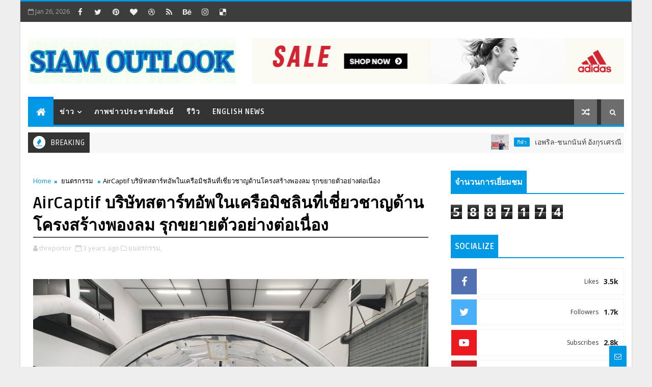

--- FILE ---
content_type: text/html; charset=UTF-8
request_url: https://www.siamoutlook.com/b/stats?style=BLACK_TRANSPARENT&timeRange=ALL_TIME&token=APq4FmCcpRUhcke10n47XHWG4k2PMSkuqU9KzNtZ7_cfXhB4hVEYE5_gscP0xJBVzDMsPi_dl1mlL2t2mdwssJAOnQPpy4vvlw
body_size: -62
content:
{"total":5887174,"sparklineOptions":{"backgroundColor":{"fillOpacity":0.1,"fill":"#000000"},"series":[{"areaOpacity":0.3,"color":"#202020"}]},"sparklineData":[[0,85],[1,85],[2,87],[3,85],[4,90],[5,92],[6,90],[7,86],[8,90],[9,92],[10,88],[11,88],[12,88],[13,87],[14,93],[15,84],[16,97],[17,96],[18,91],[19,87],[20,90],[21,94],[22,95],[23,96],[24,90],[25,87],[26,92],[27,85],[28,100],[29,59]],"nextTickMs":10682}

--- FILE ---
content_type: text/html; charset=UTF-8
request_url: https://www.siamoutlook.com/2022/11/24-shaved-ice-double-tea-signature.html
body_size: 77899
content:
<!DOCTYPE html>
<html class='v2' dir='ltr' xmlns='http://www.w3.org/1999/xhtml' xmlns:b='http://www.google.com/2005/gml/b' xmlns:data='http://www.google.com/2005/gml/data' xmlns:expr='http://www.google.com/2005/gml/expr'>
<head>
<link href='https://www.blogger.com/static/v1/widgets/335934321-css_bundle_v2.css' rel='stylesheet' type='text/css'/>
<!-- [ Meta Tag SEO ] -->
<include expiration='7d' path='*.css'></include>
<include expiration='7d' path='*.js'></include>
<include expiration='3d' path='*.gif'></include>
<include expiration='3d' path='*.jpeg'></include>
<include expiration='3d' path='*.jpg'></include>
<include expiration='3d' path='*.png'></include>
<meta content='sat, 02 jun 2020 00:00:00 GMT' http-equiv='expires'/>
<script type='application/ld+json'>{ "@context": "http://schema.org", "@type": "WebSite", "url": "https://www.siamoutlook.com/", "potentialAction": { "@type": "SearchAction", "target": "https://www.siamoutlook.com/?q={search_term}", "query-input": "required name=search_term" } }</script>
<meta content='ไก่ทอง ออริจินัล เฉลิมฉลองครบรอบ 24 ปี จัดเสิร์ฟสเปเชียลเมนู Shaved Ice Double Tea Signature เอาใจแฟนพันธุ์แท้สายชาโดยเฉพาะ, Siam Outlook: ไก่ทอง ออริจินัล เฉลิมฉลองครบรอบ 24 ปี จัดเสิร์ฟสเปเชียลเมนู Shaved Ice Double Tea Signature เอาใจแฟนพันธุ์แท้สายชาโดยเฉพาะ, Siam Outlook' name='keywords'/>
<meta content='width=device-width, initial-scale=1, maximum-scale=1' name='viewport'/>
<meta content='text/html; charset=UTF-8' http-equiv='Content-Type'/>
<meta content='blogger' name='generator'/>
<link href='https://www.siamoutlook.com/favicon.ico' rel='icon' type='image/x-icon'/>
<link href='https://www.siamoutlook.com/2022/11/24-shaved-ice-double-tea-signature.html' rel='canonical'/>
<link rel="alternate" type="application/atom+xml" title="Siam Outlook - Atom" href="https://www.siamoutlook.com/feeds/posts/default" />
<link rel="alternate" type="application/rss+xml" title="Siam Outlook - RSS" href="https://www.siamoutlook.com/feeds/posts/default?alt=rss" />
<link rel="service.post" type="application/atom+xml" title="Siam Outlook - Atom" href="https://www.blogger.com/feeds/4265052373601872502/posts/default" />

<link rel="alternate" type="application/atom+xml" title="Siam Outlook - Atom" href="https://www.siamoutlook.com/feeds/7624181854933626572/comments/default" />
<!--Can't find substitution for tag [blog.ieCssRetrofitLinks]-->
<link href='https://blogger.googleusercontent.com/img/b/R29vZ2xl/AVvXsEh_ia2HHAIzn2GPZnaFL4Yxr448WRpE1LmksgkHNA62YEWf4H4Ywu4kA-C0pHHty2i8f6yiWaYgPtVb5__SniNyloECIcC5-Um-pkrPaitrotD8NFFg0VyufC193oRkkZRII-oTzY7a0VpX78BHHjwWgIvGC3xQyoy4evkt86sTNhyAryQZJ1eptFhW0g/s16000/Screenshot_20221104-104940.jpg' rel='image_src'/>
<meta content='https://www.siamoutlook.com/2022/11/24-shaved-ice-double-tea-signature.html' property='og:url'/>
<meta content='ไก่ทอง ออริจินัล เฉลิมฉลองครบรอบ 24 ปี จัดเสิร์ฟสเปเชียลเมนู Shaved Ice Double Tea Signature เอาใจแฟนพันธุ์แท้สายชาโดยเฉพาะ' property='og:title'/>
<meta content='         Shaved ice double tea milk        ไก่ทอง ออริจินัล - KAITHONG ORIGINAL แบรนด์อาหารไทยสไตล์ออเรียลทัล การเดินทางจากรุ่นสู่รุ่น การัน...' property='og:description'/>
<meta content='https://blogger.googleusercontent.com/img/b/R29vZ2xl/AVvXsEh_ia2HHAIzn2GPZnaFL4Yxr448WRpE1LmksgkHNA62YEWf4H4Ywu4kA-C0pHHty2i8f6yiWaYgPtVb5__SniNyloECIcC5-Um-pkrPaitrotD8NFFg0VyufC193oRkkZRII-oTzY7a0VpX78BHHjwWgIvGC3xQyoy4evkt86sTNhyAryQZJ1eptFhW0g/w1200-h630-p-k-no-nu/Screenshot_20221104-104940.jpg' property='og:image'/>
<title>
ไก&#3656;ทอง ออร&#3636;จ&#3636;น&#3633;ล เฉล&#3636;มฉลองครบรอบ 24 ป&#3637; จ&#3633;ดเส&#3636;ร&#3660;ฟสเปเช&#3637;ยลเมน&#3641; Shaved Ice Double Tea Signature เอาใจแฟนพ&#3633;นธ&#3640;&#3660;แท&#3657;สายชาโดยเฉพาะ - Siam Outlook
</title>
<!-- Description and Keywords (start) -->
<meta content='YOUR KEYWORDS HERE' name='keywords'/>
<!-- Description and Keywords (end) -->
<meta content='ไก่ทอง ออริจินัล เฉลิมฉลองครบรอบ 24 ปี จัดเสิร์ฟสเปเชียลเมนู Shaved Ice Double Tea Signature เอาใจแฟนพันธุ์แท้สายชาโดยเฉพาะ' property='og:title'/>
<meta content='https://www.siamoutlook.com/2022/11/24-shaved-ice-double-tea-signature.html' property='og:url'/>
<meta content='article' property='og:type'/>
<meta content='https://blogger.googleusercontent.com/img/b/R29vZ2xl/AVvXsEh_ia2HHAIzn2GPZnaFL4Yxr448WRpE1LmksgkHNA62YEWf4H4Ywu4kA-C0pHHty2i8f6yiWaYgPtVb5__SniNyloECIcC5-Um-pkrPaitrotD8NFFg0VyufC193oRkkZRII-oTzY7a0VpX78BHHjwWgIvGC3xQyoy4evkt86sTNhyAryQZJ1eptFhW0g/s16000/Screenshot_20221104-104940.jpg' property='og:image'/>
<meta content='Siam Outlook' property='og:site_name'/>
<meta content='https://www.siamoutlook.com/' name='twitter:domain'/>
<meta content='ไก่ทอง ออริจินัล เฉลิมฉลองครบรอบ 24 ปี จัดเสิร์ฟสเปเชียลเมนู Shaved Ice Double Tea Signature เอาใจแฟนพันธุ์แท้สายชาโดยเฉพาะ' name='twitter:title'/>
<meta content='summary_large_image' name='twitter:card'/>
<meta content='https://blogger.googleusercontent.com/img/b/R29vZ2xl/AVvXsEh_ia2HHAIzn2GPZnaFL4Yxr448WRpE1LmksgkHNA62YEWf4H4Ywu4kA-C0pHHty2i8f6yiWaYgPtVb5__SniNyloECIcC5-Um-pkrPaitrotD8NFFg0VyufC193oRkkZRII-oTzY7a0VpX78BHHjwWgIvGC3xQyoy4evkt86sTNhyAryQZJ1eptFhW0g/s16000/Screenshot_20221104-104940.jpg' name='twitter:image'/>
<meta content='ไก่ทอง ออริจินัล เฉลิมฉลองครบรอบ 24 ปี จัดเสิร์ฟสเปเชียลเมนู Shaved Ice Double Tea Signature เอาใจแฟนพันธุ์แท้สายชาโดยเฉพาะ' name='twitter:title'/>
<!-- Social Media meta tag need customer customization -->
<meta content='Facebook App ID here' property='fb:app_id'/>
<meta content='Facebook Admin ID here' property='fb:admins'/>
<meta content='@username' name='twitter:site'/>
<meta content='@username' name='twitter:creator'/>
<style id='page-skin-1' type='text/css'><!--
/*
-----------------------------------------------
Blogger Template Style
Name:        Bpress
Author :     http://www.Templatesyard.com
License:     Free Version
----------------------------------------------- */
/* Variable definitions
-----------------------
<Variable name="body.background" description="Background" type="background" color="#eee" default="$(color) url() repeat fixed top left"/>
<Group description="Main Settings" selector="body">
<Variable name="maincolor" description="Primary Color" type="color" default="#0099e5" />
<Variable name="darkcolor" description="Primary Text Color" type="color" default="#3d3d3d" />
<Variable name="seconddarkcolor" description="Primary Dark Color" type="color" default="#373e59" />
<Variable name="menucolor" description="menu Background Color" type="color" default="#333333" />
</Group>
-----------------------
*/
html,body,.section,.widget,div,span,applet,object,iframe,h1,h2,h3,h4,h5,h6,p,blockquote,pre,a,abbr,acronym,address,big,cite,code,del,dfn,em,font,img,ins,kbd,q,s,samp,small,strike,strong,sub,sup,tt,var,dl,dt,dd,ol,ul,li,fieldset,form,label,legend,table,caption,tbody,tfoot,thead,tr,th,td,figure{margin:0;padding:0}html{overflow-x:hidden}a{text-decoration:none;color:#000}article,aside,details,figcaption,figure,footer,header,hgroup,menu,nav,section{display:block}table{border-collapse:separate;border-spacing:0}caption,th,td{text-align:left;font-weight:normal}blockquote:before,blockquote:after,q:before,q:after{content:""}.quickedit,.home-link{display:none}blockquote,q{quotes:"" ""}sup{vertical-align:super;font-size:smaller}code{font-family:'Courier New', Courier, monospace;font-size:12px;color:#272727}::-moz-selection{background-color:#0099e5;color:#fff}::selection{background-color:#0099e5;color:#fff}a img{border:none}ol,ul{padding:0;margin:0;text-align:left}ol li{list-style-type:decimal;padding:0 0 5px}ul li{list-style-type:disc;padding:0 0 5px}ul ul,ol ol{padding:0}.section,.widget,.widget ul{margin:0;padding:0}a:hover{color:#0099e5}.post-body a,.post-body a:visited,.post-body a:link{font-weight:bold;color:#0099e5}abbr.published.timeago{text-decoration:none}.sidebar #ContactForm1,.lowerbar #ContactForm1{display:none;visibility:hidden;opacity:0}#navbar-iframe,.navbar,.Attribution,.post-author-widget,.post-author-social{height:0px;visibility:hidden;display:none}.feed-links,.post-footer-line.post-footer-line-1,.post-footer-line.post-footer-line-2,.post-footer-line.post-footer-line-3{display:none}.item-control{display:none !important}h2.date-header,h4.date-header{display:none;margin:1.5em 0 .5em}h1,h2,h3,h4,h5,h6{font-family:Ruda;font-weight:400;color:#2e2e2e}img{max-width:100%;vertical-align:middle;border:0}.widget iframe,.widget img{max-width:100%}.status-msg-border{border:1px solid #ff545a;background:#0099e5}.status-msg-body{color:#3d3d3d;font-family:Ruda;letter-spacing:0px;font-weight:400}:after,:before,*{outline:0;transition:all .0s ease;-webkit-transition:all .0s ease;-moz-transition:all .0s ease;-o-transition:all .0s ease}body{color:#2e2e2e;font-family:'Open Sans', sans-serif;font-size:14px;font-weight:normal;line-height:21px;background:#eeeeee url() repeat fixed top left}#body-wrapper{max-width:1200px;margin:0 auto;background-color:#FFF;-webkit-box-shadow:0 0 3px rgba(0, 0, 0, 0.2);-moz-box-shadow:0 0 3px rgba(0, 0, 0, 0.2);box-shadow:0 0 3px rgba(0, 0, 0, 0.2)}.body-row{width:1170px}#content-wrapper{margin:0 auto;padding:20px 0 40px;overflow:hidden}#main-wrapper{float:left;width:68%;max-width:800px}#sidebar-wrapper{float:right;width:30%;max-width:340px}.top-bar{background:#3d3d3d;border-top:3px solid #0099e5}.top-bar-wrapper{position:relative;min-height:40px;color:#aaaaaa;margin:0 auto}.top-header-date{font-size:12px}.top-bar-social{float:left;padding:5px 0}.top-bar-social li{display:inline;padding:0;float:left;margin-right:5px}.top-bar-social .widget ul{padding:0}.top-bar-social .LinkList ul{text-align:center;margin:0}.top-bar-social #social a{display:block;width:30px;height:30px;line-height:30px;font-size:15px;color:#eeeeee;transition:background 0.3s linear;-moz-transition:background 0.3s linear;-webkit-transition:background 0.3s linear;-o-transition:background 0.3s linear}.top-bar-social #social a:before{display:inline-block;font:normal normal normal 22px/1 FontAwesome;font-size:inherit;font-style:normal;font-weight:400;-webkit-font-smoothing:antialiased;-moz-osx-font-smoothing:grayscale}.top-bar-social .bloglovin:before{content:"\f004"}.top-bar-social .facebook:before{content:"\f09a"}.top-bar-social .twitter:before{content:"\f099"}.top-bar-social .gplus:before{content:"\f0d5"}.top-bar-social .rss:before{content:"\f09e"}.top-bar-social .youtube:before{content:"\f167"}.top-bar-social .skype:before{content:"\f17e"}.top-bar-social .stumbleupon:before{content:"\f1a4"}.top-bar-social .tumblr:before{content:"\f173"}.top-bar-social .vine:before{content:"\f1ca"}.top-bar-social .stack-overflow:before{content:"\f16c"}.top-bar-social .linkedin:before{content:"\f0e1"}.top-bar-social .dribbble:before{content:"\f17d"}.top-bar-social .soundcloud:before{content:"\f1be"}.top-bar-social .behance:before{content:"\f1b4"}.top-bar-social .digg:before{content:"\f1a6"}.top-bar-social .instagram:before{content:"\f16d"}.top-bar-social .pinterest:before{content:"\f0d2"}.top-bar-social .delicious:before{content:"\f1a5"}.top-bar-social .codepen:before{content:"\f1cb"}.top-bar-social #social a.bloglovin:hover{color:#0099e5}.top-bar-social #social a.facebook:hover{color:#3b5998}.top-bar-social #social a.twitter:hover{color:#00aced}.top-bar-social #social a.gplus:hover{color:#df4b37}.top-bar-social #social a.rss:hover{color:#f26522}.top-bar-social #social a.youtube:hover{color:#cd201f}.top-bar-social #social a.skype:hover{color:#00aff0}.top-bar-social #social a.stumbleupon:hover{color:#eb4924}.top-bar-social #social a.tumblr:hover{color:#35465c}.top-bar-social #social a.vine:hover{color:#00b488}.top-bar-social #social a.stack-overflow:hover{color:#f48024}.top-bar-social #social a.linkedin:hover{color:#0077b5}.top-bar-social #social a.dribbble:hover{color:#ea4c89}.top-bar-social #social a.soundcloud:hover{color:#ff3300}.top-bar-social #social a.behance:hover{color:#1769ff}.top-bar-social #social a.digg:hover{color:#005be2}.top-bar-social #social a.instagram:hover{color:#c13584}.top-bar-social #social a.pinterest:hover{color:#bd081c}.top-bar-social #social a.delicious:hover{color:#3399ff}.top-bar-social #social a.codepen:hover{color:#47cf73}.top-bar-menu{float:right}.top-menu ul{overflow:hidden;list-style:none;padding:0;margin:0}.top-menu ul li{float:left;display:inline-block;list-style:none;padding:0}.top-menu ul li a{padding:10px 16px;display:block;border:none !important;text-decoration:none;line-height:inherit;font-size:14px;font-weight:normal;color:#eeeeee;text-transform:capitalize;font-family:Ruda}.top-menu ul li a:hover{color:#0099e5}.top-header-date{line-height:30px}.menu-right{float:right}#search-bar{z-index:99;float:right;margin:0 0 0 8px}.header-search{color:#fff;cursor:pointer;display:block;height:50px;text-align:center;position:relative;right:0;top:0;width:45px;border-radius:0;box-sizing:border-box;background:#6d6d6d;line-height:50px}.header-search:hover{background:#0099e5}.header-search i{font-style:normal;font-size:13px;cursor:pointer}.header-search .fa-times.active,.fa-search{display:inline-block}.header-search .fa-times,.fa-search.active{display:none}.search-form{display:none;position:absolute;top:50px;right:0;padding:15px;background:#3d3d3d;z-index:9999;transition:none;border-top:4px solid #0099e5}.search-form input{border:1px solid rgba(208, 208, 208, 0.45);height:36px;text-indent:5px;background:#3d3d3d;color:#fff}.search-form button{border:none;border-radius:3px;color:#ffffff;cursor:pointer;font-size:14px;height:36px;width:36px;position:relative;background:#ff6644}.iconheader{position:relative;float:right}.iconheader a i{font-size:18px;line-height:80px;margin-left:10px;color:#999}.iconheader a i:hover{color:#E80007}.header-wrap{background:#fff}#header-wrappers{color:#fff;padding:30px 0;margin:0 auto}#header-inner{background-position:left;background-repeat:no}.headerleft img{height:auto;max-height:100%;margin:0}.headerleft h1,.headerleft h1 a,.headerleft h1 a:hover,.headerleft h1 a:visited{font-family:'Black Ops One', cursive;color:#3d3d3d;font-size:52px;font-weight:normal;line-height:1.2em;margin:0;padding:0 0 5px;text-decoration:none;text-transform:uppercase;letter-spacing:1px}.headerleft h3{font-weight:400;margin:0;padding:0}.headerleft .description{color:#666;margin:0;padding:0;text-transform:capitalize;text-align:right;text-indent:0;letter-spacing:1px;font-size:13px}.headerleft{float:left;margin:0;padding:0;width:auto}.headerright{float:right;margin:0;padding:1px 0 0;width:730px}.headerleft .description span{padding:0}.selectnav{display:none}.tm-menu{font-weight:400;margin:0 auto;height:50px}ul#nav1{list-style:none;margin:0;padding:0}#menu .widget{display:none}#menu{height:50px;position:relative;text-align:center;z-index:15;margin:0 auto;padding-right:50px;float:left}.menu-wrap{margin:0 auto;position:relative;background:#333333;height:50px;border-bottom:4px solid #0099e5}#menu ul > li{position:relative;vertical-align:middle;display:inline-block;padding:0;margin:0}.tm-menu .hub-home{background:#0099e5;border-top:5px solid #08f;margin-top:-5px;float:left;display:inline-block;padding:0 !important;height:50px;width:50px;text-align:center}.tm-menu .hub-home a{color:#ffffff;font-size:20px;line-height:50px;max-height:50px;padding:0 !important}#menu ul > li > a{color:#fff;font-size:14px;font-weight:700;line-height:50px;display:inline-block;text-transform:uppercase;text-decoration:none;letter-spacing:1px;margin:0;padding:0 12px;font-family:Ruda}#menu ul > li > ul > li:first-child > a{padding-left:12px}#menu ul > li > ul{position:absolute;background:#222;top:100%;left:0;min-width:180px;padding:0;z-index:99;margin-top:0;visibility:hidden;opacity:0;-webkit-transform:translateY(10px);-moz-transform:translateY(10px);transform:translateY(10px);transition:all 0.3s ease}#menu ul > li > ul > li > ul{position:absolute;top:0;left:180px;width:180px;background:#222;z-index:99;margin-top:0;margin-left:0;padding:0;border-left:1px solid #555D7D;visibility:hidden;opacity:0;-webkit-transform:translateX(-10px);-moz-transform:translateX(-10px);transform:translateX(-10px);transition:all 0.3s ease}#menu ul > li > ul > li{display:block;float:none;text-align:left;position:relative;border-bottom:1px solid;border-top:none;border-color:#555D7D}#menu ul > li > ul > li:last-child{border:0}#menu ul > li:hover{background-color:#0099e5}#menu ul > li > ul > li a{font-size:11px;display:block;color:#fff;line-height:35px;text-transform:uppercase;text-decoration:none;margin:0;padding:0 12px;border-right:0;border:0}#menu ul > li.parent > a:after{content:'\f107';font-family:FontAwesome;float:right;margin-left:5px}#menu ul > li:hover > ul{opacity:1;visibility:visible;-webkit-transform:translateY(0);-moz-transform:translateY(0);transform:translateY(0)}#menu ul > li > ul > li:hover > ul{opacity:1;visibility:visible;-webkit-transform:translateX(0);-moz-transform:translateX(0);transform:translateX(0)}#menu ul > li > ul > li.parent > a:after{content:'\f105';float:right}.ty-ran-yard{float:right;z-index:99}.ty-ran-yard span{list-style:none}.ty-ran-yard a.ran-sym{cursor:pointer;display:block;height:50px;text-align:center;position:relative;right:0;top:0;width:45px;border-radius:0;box-sizing:border-box;background:#6d6d6d}.ty-ran-yard a.ran-sym:hover{background:#0099e5}.ty-ran-yard a.ran-sym:before{color:#fff;content:'\f074';font-family:FontAwesome;font-size:16px;text-rendering:auto;-webkit-font-smoothing:antialiased;-moz-osx-font-smoothing:grayscale;line-height:50px}.news-tick-wrap{margin:15px 0 0}.news-tick-bar{margin:0 auto;position:relative;background-color:#f7f7f7}.ticker .title{float:left;height:40px;font-size:15px;line-height:40px;font-weight:400;overflow:hidden;padding:0 10px;color:#fff;font-family:Ruda;text-transform:uppercase;background:#333333}.ticker .title .fa{margin-right:10px;background:#fff;padding:5px 6px;border-radius:100%;color:#0099e5}.ticker .widget-content{height:40px;box-sizing:border-box;overflow:hidden;padding:0 4px}.ticker .widget-content li{float:left;margin-left:30px;display:inline-block;height:38px;line-height:38px;padding:0}.ticker .widget{height:40px;overflow:hidden}.tk-thumb{float:left;margin:4px 10px 0 0}.tk-img{position:relative;display:block;width:35px;height:30px;overflow:hidden}.ticker .post-tag{display:inline-block;background-color:#0099e5;color:#fff;margin-right:10px;font-weight:400;border-radius:2px;height:18px;line-height:18px;padding:0 6px;font-size:10px;text-transform:uppercase;position:relative;margin-top:10px;float:left}.ticker .tyard-title{font-size:14px;font-weight:400;display:inline-block}.ticker .tyard-title a{color:#3d3d3d}.ticker .tyard-title a:hover{color:#0099e5}.tickercontainer,.tickercontainer .mask,ul.newsticker{-webkit-transition:all 0 linear;-moz-transition:all 0 linear;-o-transition:all 0 linear;transition:all 0 linear;list-style:none;margin:0}.tickercontainer{margin:0;padding:0;overflow:hidden}.tickercontainer .mask{position:relative;overflow:hidden}.newsticker{position:relative;list-style-type:none;margin:0;padding:0}ul.newsticker{-webkit-transition:all 0s linear;-moz-transition:all 0s linear;-o-transition:all 0s linear;transition:all 0s linear;position:relative;list-style-type:none;margin:0;padding:0}.tickeroverlay-left{display:none}.tickeroverlay-right{display:none}.feat-slider-wrap{position:relative;margin:0 auto 15px}.ty-slide-show{margin:0 auto;overflow:hidden}.ty-slide-show.slide-block{opacity:1}.ty-slide-show ul{padding:0;list-style:none}.ty-slide-show li{list-style:none;padding:0}.ty-slide .ty-wow{overflow:hidden;border-bottom:1px solid #F5F5F5;padding:0;position:relative}.ty-slide .ty-wow:hover .ty-thumb-bonos img{transform:scale(1.1) rotate(-1deg);transition:all .3s ease-in-out}.ty-slide .ty-thumb-bonos img{position:relative;float:left;margin:0 !important;width:100%;height:400px;overflow:hidden;display:block;vertical-align:middle;object-fit:cover;transition:all .3s ease-in-out}.top-widget .ty-slide .ty-thumb-bonos img,.top-widget .ty-slide .ty-slide-con{height:350px}.ty-slide .ty-slide-con{position:absolute;bottom:0;text-align:left;width:100%;z-index:2;box-sizing:border-box;-webkit-transition:all 0.2s ease-in-out;-moz-transition:all 0.2s ease-in-out;-ms-transition:all 0.2s ease-in-out;-o-transition:all 0.2s ease-in-out;transition:all 0.2s ease-in-out}.ty-slide .ty-slide-con-tab{vertical-align:middle;padding:10px 20px 20px;box-sizing:border-box}.ty-slide-meta-tab{display:block;clear:both;background:rgba(44, 44, 44, 0.62);padding:10px;box-sizing:border-box}.ty-slide .ty-slide-con-cell{position:relative;width:80%;margin:0 auto;padding:20px 10px}.ty-slide .ty-slide-con-tab .recent-summary{display:block;color:#dfdfdf;padding:5px 0 0;line-height:20px;font-size:13px}.post-slider .ty-slide-con-tab .recent-auth,.post-slider .ty-slide-con-tab .recent-date{color:#bdbdbd;font-size:12px;font-weight:400}.post-slider .ty-slide-con-tab .recent-auth{margin-right:10px}.post-slider .ty-slide-con-tab .recent-auth:before{content:'\f007';font-family:fontawesome;color:#bbb;margin-right:5px}.post-slider .ty-slide-con-tab .recent-date:before{content:'\f133';font-family:fontawesome;color:#bbb;margin-right:5px}.tyslide-more{background:#0099e5;padding:5px 12px !important;display:inline-block;vertical-align:middle;margin:0;font-size:12px;text-transform:capitalize;border-radius:2px;color:#f7f7f7;font-weight:400;white-space:nowrap;font-family:Ruda}.ty-slide .ty-bonos-entry{overflow:hidden;line-height:0;margin:0;padding:5px 10px;font-family:Ruda;float:left;background:rgba(0, 153, 229, 0.38);box-sizing:border-box}.ty-slide .ty-bonos-entry a{color:#fff;font-weight:400;letter-spacing:1px;text-transform:capitalize;font-size:24px;line-height:1.5em;-webkit-transition:all 0.2s ease-in-out;-moz-transition:all 0.2s ease-in-out;-ms-transition:all 0.2s ease-in-out;-o-transition:all 0.2s ease-in-out;transition:all 0.2s ease-in-out}.yard-auth-ty,.ty-time{color:#bdbdbd;font-size:12px;font-weight:400}.ty-wow .tyimg-lay{position:absolute;left:0;right:0;top:0;bottom:0;opacity:.5;content:'';transition:all .2s ease;background:#2c2f30}.ty-slide:hover .tyimg-lay{opacity:.75}.ty-slide-con-tab .recent-date{color:#fff}.owl-carousel,.owl-carousel .owl-item{-webkit-tap-highlight-color:transparent;position:relative}.owl-carousel{display:none;width:100%;z-index:1}.owl-carousel .owl-stage{position:relative;-ms-touch-action:pan-Y;-moz-backface-visibility:hidden}.owl-carousel .owl-stage:after{content:".";display:block;clear:both;visibility:hidden;line-height:0;height:0}.owl-carousel .owl-stage-outer{position:relative;overflow:hidden;-webkit-transform:translate3d(0,0,0)}.owl-carousel .owl-item,.owl-carousel .owl-wrapper{-webkit-backface-visibility:hidden;-moz-backface-visibility:hidden;-ms-backface-visibility:hidden;-webkit-transform:translate3d(0,0,0);-moz-transform:translate3d(0,0,0);-ms-transform:translate3d(0,0,0)}.owl-carousel .owl-item{min-height:1px;float:left;-webkit-backface-visibility:hidden;-webkit-touch-callout:none}.owl-carousel .owl-item img{display:block;width:100%}.owl-carousel .owl-dots.disabled,.owl-carousel .owl-nav.disabled{display:none}.no-js .owl-carousel,.owl-carousel.owl-loaded{display:block}.owl-carousel .owl-dot,.owl-carousel .owl-nav .owl-next,.owl-carousel .owl-nav .owl-prev{cursor:pointer;cursor:hand;-webkit-user-select:none;-khtml-user-select:none;-moz-user-select:none;-ms-user-select:none;user-select:none}.owl-carousel.owl-loading{opacity:0;display:block}.owl-carousel.owl-hidden{opacity:0}.owl-carousel.owl-refresh .owl-item{visibility:hidden}.owl-carousel.owl-drag .owl-item{-webkit-user-select:none;-moz-user-select:none;-ms-user-select:none;user-select:none}.owl-carousel.owl-grab{cursor:move;cursor:grab}.owl-carousel.owl-rtl{direction:rtl}.owl-carousel.owl-rtl .owl-item{float:right}.owl-carousel .animated{animation-duration:1s;animation-fill-mode:both}.owl-carousel .owl-animated-in{z-index:0}.owl-carousel .owl-animated-out{z-index:1}.owl-carousel .fadeOut{animation-name:fadeOut}@keyframes "fadeOut"{0%{opacity:1;}100%{opacity:0;}}.owl-height{transition:height .5s ease-in-out}.owl-carousel .owl-item .owl-lazy{opacity:0;transition:opacity .4s ease}.owl-carousel .owl-item img.owl-lazy{transform-style:preserve-3d}.owl-carousel .owl-video-wrapper{position:relative;height:100%;background:#000}.owl-carousel .owl-video-play-icon{position:absolute;height:80px;width:80px;left:50%;top:50%;margin-left:-40px;margin-top:-40px;background:url(owl.video.play.png) no-repeat;cursor:pointer;z-index:1;-webkit-backface-visibility:hidden;transition:transform .1s ease}.owl-carousel .owl-video-play-icon:hover{-ms-transform:scale(1.3,1.3);transform:scale(1.3,1.3)}.owl-carousel .owl-video-playing .owl-video-play-icon,.owl-carousel .owl-video-playing .owl-video-tn{display:none}.owl-carousel .owl-video-tn{opacity:0;height:100%;background-position:center center;background-repeat:no-repeat;background-size:contain;transition:opacity .4s ease}.owl-carousel .owl-video-frame{position:relative;z-index:1;height:100%;width:100%}.owl-theme .owl-dots,.owl-theme .owl-nav{text-align:center;-webkit-tap-highlight-color:transparent}.owl-theme .owl-nav{margin-top:10px}.owl-theme .owl-nav [class*=owl-]{color:#FFF;font-size:14px;margin:5px;padding:4px 7px;background:#D6D6D6;display:inline-block;cursor:pointer;border-radius:3px}.owl-theme .owl-nav [class*=owl-]:hover{background:#869791;color:#FFF;text-decoration:none}.owl-theme .owl-nav .disabled{opacity:.5;cursor:default}.owl-theme .owl-nav.disabled+.owl-dots{margin-top:10px}.owl-theme .owl-dots .owl-dot{display:inline-block;zoom:1}.owl-theme .owl-dots .owl-dot span{width:10px;height:10px;margin:5px 7px;background:#D6D6D6;display:block;-webkit-backface-visibility:visible;transition:opacity .2s ease;border-radius:30px}.owl-theme .owl-dots .owl-dot.active span,.owl-theme .owl-dots .owl-dot:hover span{background:#869791}.owl-prev,.owl-next{top:0;color:#0099e5;font-family:FontAwesome;position:absolute;background:#F5f5f5;z-index:1;display:block;cursor:pointer;padding:10px;text-align:center;overflow:hidden;transition:all .2s linear;-moz-transition:all .2s linear;-webkit-transition:all .2s linear;-o-transition:all .2s linear}.owl-prev:before{content:'\f0a5';font-family:fontawesome}.owl-next:before{content:'\f0a4';font-family:fontawesome}.owl-next{right:0}.owl-prev{left:0}.ty-slide:hover .owl-prev,.ty-slide:hover .owl-next{background:#0099e5;color:#fff}.sidebar .widget{margin-bottom:20px;position:relative}.sidebar .widget .widget-title{margin:0 0 10px 0;padding:0;position:relative;border-bottom:2px solid #0099e5;transition:all .5s ease-out}.sidebar h2{padding:12px 8px;margin-bottom:-2px;display:inline-block;background:#0099e5;color:#fff;font-size:16px;font-weight:700;text-transform:uppercase}.sidebar ul,.sidebar li{list-style-type:none;margin:0;padding:0}.sidebar .widget-content{padding:0}.menu-tab li a,.sidetabs .section{transition:all 0s ease;-webkit-transition:all 0s ease;-moz-transition:all 0s ease;-o-transition:all 0s ease;-ms-transition:all 0s ease}.menu-tab{display:flex;clear:both;padding:0;margin:0;border-bottom:3px solid #0099e5}.sidetabs .widget h2{display:none}.menu-tab li{width:33.3%;float:left;display:inline-block;padding:0;position:relative}.menu-tab li a{font-family:Ruda;height:32px;text-align:center;padding:0;font-weight:700;display:block;color:#fff;background-color:#373e59;font-size:14px;line-height:32px;letter-spacing:1.5px;text-transform:uppercase}.menu-tab li.active a{color:#fff;background-color:#0099e5}.menu-tab li{display:none}.hide-tab{display:inline-block !important}#tabside3{margin-bottom:15px}.sidetabs .widget-content{padding:15px 0 0}.tyard-wrapper{margin:10px auto;overflow:hidden}.tyard h2{display:none;visibility:hidden}.preload{opacity:0;transition:all .3s ease;-webkit-transition:all .3s ease;-moz-transition:all .3s ease;-o-transition:all .3s ease}.comload{opacity:1;transition:all .3s ease;-webkit-transition:all .3s ease;-moz-transition:all .3s ease;-o-transition:all .3s ease}.tyard .ty-first{width:50%;position:relative;float:left;padding-right:1%;box-sizing:border-box;overflow:hidden}.tyard .ty-feat-image{width:100%;position:relative;overflow:hidden}.templatesyard .ty-first .tyard-thumb{position:relative;width:100%;height:200px}.tyard-thumb{overflow:hidden}.templatesyard .ty-img{width:100%;height:200px;position:relative;display:block;transition:all .3s ease-in-out}.tyard .ty-first .tyard-thumb,.tyard .ty-img{height:390px}.ty-first .ty-img:after{content:no-close-quote;position:absolute;left:0;bottom:0;width:100%;height:230px;background:url([data-uri]) repeat-x;opacity:.8}.templatesyard .ty-feat .ty-rest .yard-img:after{content:no-close-quote;position:absolute;left:0;bottom:0;width:100%;height:110px;background:url([data-uri]) repeat-x;opacity:.8}.templatesyard .ty-feat .ty-last .yard-img:after{height:230px}.tyard .yard-label{z-index:2}.tyard .yard-label{background:#FA29AF;color:#fff;text-transform:uppercase;height:20px;line-height:20px;display:inline-block;padding:0 6px;font-size:11px;font-weight:400;margin-bottom:8px}.tyard .yard-label a{color:#fff}.tyard .yard-label a:before{content:"\f03e";margin-right:5px;font-family:FontAwesome;font-style:normal;font-weight:normal;-webkit-font-smoothing:antialiased;-moz-osx-font-smoothing:grayscale}.tyard .ty-feat .ty-rest-wrap:nth-child(2) .yard-label a:before{content:"\f03d"}.tyard .ty-feat .ty-rest-wrap:nth-child(3) .yard-label a:before{content:"\f001"}.tyard .ty-feat .ty-rest-wrap:nth-child(4) .yard-label a:before{content:"\f143"}.tyard .ty-feat .ty-rest-wrap:nth-child(5) .yard-label a:before{content:"\f143"}.tyard .ty-feat .ty-rest-wrap:nth-child(2) .yard-label{background:#08f}.tyard .ty-feat .ty-rest-wrap:nth-child(3) .yard-label{background:#4ca80b}.tyard .ty-feat .ty-rest-wrap:nth-child(4) .yard-label{background:#37cae8}.tyard .ty-feat .ty-rest-wrap:nth-child(5) .yard-label{background:rgb(235, 26, 33)}.tyard .tyard-thumb .item-cmm{position:absolute;top:0;right:0;z-index:2;color:#fff;text-transform:uppercase;height:20px;line-height:20px;display:inline-block;padding:0 6px;font-size:11px;font-weight:400;background:#0099e5}.tyard .tyard-thumb .item-cmm:before{content:"\f086";margin-right:5px;font-family:FontAwesome;font-style:normal;font-weight:normal;-webkit-font-smoothing:antialiased;-moz-osx-font-smoothing:grayscale}.tyard .ty-first .ty-con-yard,.column .ty-first .ty-con-yard{position:absolute;bottom:0;width:100%;z-index:2;padding:15px;box-sizing:border-box}.tyard .ty-first .ty-con-yard .tyard-title a,.column .ty-first .ty-con-yard .tyard-title a,.tyard .ty-last .yard-tent-ty .tyard-title a{display:block;font-size:19px;color:#fff;font-weight:400;line-height:1.4em;margin-bottom:5px}.ty-con-yard .yard-auth-ty,.ty-con-yard .ty-time{color:#ccc}.recent-summary{display:block;color:#ccc;padding:10px 0}.tyard .ty-feat .ty-rest-wrap{width:25%;position:relative;float:left;padding-right:1%;box-sizing:border-box;overflow:hidden}.tyard .ty-feat .ty-last{width:25%;position:relative;float:left;padding:0;box-sizing:border-box;overflow:hidden}.tyard .ty-feat .ty-rest{overflow:hidden;display:block;padding:0;position:relative}.tyard .ty-feat .ty-rest-wrap:nth-child(4) .ty-rest,.tyard .ty-feat .ty-rest-wrap:nth-child(5) .ty-rest{margin-top:10px}.tyard .ty-feat .ty-rest-wrap:nth-child(3),.tyard .ty-feat .ty-rest-wrap:nth-child(5){padding-right:0}.templatesyard .ty-feat .ty-rest .tyard-thumb{width:100%;height:190px;vertical-align:middle}.templatesyard .ty-feat .ty-rest .yard-img{width:100%;height:190px;position:relative;display:block;transition:all .3s ease-in-out}.templatesyard .ty-feat .ty-last .yard-img,.templatesyard .ty-feat .ty-last .tyard-thumb{height:390px}.tyimg-lay{position:absolute;left:0;top:0;z-index:1;width:100%;height:100%;background-color:rgba(40,35,40,0.05)}.templatesyard .ty-feat .ty-rest .yard-tent-ty{position:absolute;bottom:0;width:100%;z-index:2;padding:15px;box-sizing:border-box;transition:all .4s ease-in-out}.templatesyard .ty-feat .ty-rest-wrap .ty-rest .yard-tent-ty{bottom:-85px}.templatesyard .ty-feat .ty-rest-wrap .ty-rest:hover .yard-tent-ty{bottom:0}.tyard .ty-rest .yard-tent-ty .tyard-title{overflow:hidden;line-height:0;margin:0 0 2px;padding:0}.tyard .ty-rest-wrap .ty-rest .yard-tent-ty .tyard-title a{color:#fff;font-weight:400;font-size:13px;line-height:1.5em}.tyard .ty-first:hover .ty-img,.tyard .ty-rest:hover .yard-img{transform:scale(1.1) rotate(-1deg);transition:all .3s ease-in-out}.tyard .ty-first:hover .tyimg-lay,.tyard .ty-rest:hover .tyimg-lay{background-color:rgba(0,0,0,.2);transition:all .3s ease-in-out}.templatesyard .ty-first .tyard-thumb:before,.templatesyard .ty-feat .ty-rest .tyard-thumb:before{content:"\f03e";font-family:FontAwesome;line-height:25px;width:25px;height:25px;font-size:12px;color:#fff;text-align:center;background-color:RGBA(0,0,0,0.4);font-weight:400;position:absolute;top:8px;opacity:0.5;z-index:2;padding:0;border:2px solid #fff;border-radius:50%;-webkit-transition:all 500ms cubic-bezier(0.68, -0.55, 0.265, 1.55);transition:all 500ms cubic-bezier(0.68, -0.55, 0.265, 1.55)}.templatesyard .ty-first .tyard-thumb:before{left:7px}.templatesyard .ty-feat .ty-rest .tyard-thumb:before{right:7px}.tyard .ty-feat .ty-rest-wrap:nth-child(2) .ty-rest .tyard-thumb:before{content:"\f03d"}.tyard .ty-feat .ty-rest-wrap:nth-child(3) .ty-rest .tyard-thumb:before{content:"\f001"}.tyard .ty-feat .ty-rest-wrap:nth-child(4) .ty-rest .tyard-thumb:before{content:"\f143"}.tyard .ty-feat .ty-rest-wrap:nth-child(5) .ty-rest .tyard-thumb:before{content:"\f143"}.templatesyard .ty-first .tyard-thumb:hover:before,.templatesyard .ty-feat .ty-rest .tyard-thumb:hover:before{background-color:#0099e5;border-color:#0099e5;-webkit-box-shadow:0 3px 5px rgba(0, 0, 0, 0.25);-moz-box-shadow:0 3px 5px rgba(0, 0, 0, 0.25);box-shadow:0 3px 5px rgba(0, 0, 0, 0.25);opacity:1}.tybox-wrapper{margin:0 0 10px;overflow:hidden}.tybox .tybox-first{width:50%;position:relative;float:left;padding-right:1.4%;box-sizing:border-box;overflow:hidden}.tybox .tybox-feat-image{width:100%;position:relative;overflow:hidden;padding:10px;box-sizing:border-box;background:#0099e5}.tybox .tybox-first .tyard-thumb,.tybox .tybox-img{height:250px !important;transition:all .3s ease-in-out}.templatesyard .tyard-thumb:hover .tybox-img,.templatesyard .tyard-thumb:hover .yard-img,.templatesyard .tylist-first .tyard-thumb:hover .tylist-img,.templatesyard .col-left-first .tyard-thumb:hover .col-left-img,.templatesyard .col-right-first .tyard-thumb:hover .col-right-img,.templatesyard .ty-feat .tygrid-rest .tygrid-thumb:hover .yard-img,.post-home-image .post-thumb:hover a{transform:scale(1.1) rotate(-1deg);transition:all .3s ease-in-out}.templatesyard .tyard-thumb .tybox-img,.templatesyard .tyard-thumb .yard-img,.templatesyard .tylist-first .tyard-thumb .tylist-img,.templatesyard .col-left-first .tyard-thumb .col-left-img,.templatesyard .col-right-first .tyard-thumb .col-right-img,.templatesyard .ty-feat .tygrid-rest .tygrid-thumb .yard-img,.post-home-image .post-thumb a{transition:all .3s ease-in-out}.templatesyard .tybox-first .tyard-thumb{position:relative;width:100%;height:250px}.templatesyard .tybox-img{width:100%;height:200px;position:relative;display:block}.tybox-first .tyard-thumb .yard-label a{background:#0099e5;color:#fff;text-transform:uppercase;height:20px;line-height:20px;display:inline-block;padding:0 6px;font-size:11px;font-weight:400;border-radius:2px}.tybox .tybox-con-yard{position:absolute;bottom:0;width:100%;z-index:2;padding:15px;box-sizing:border-box}.tybox .tybox-first .tybox-con-yard .tyard-title a{display:block;font-size:19px;color:#fff;font-weight:400;line-height:1.4em;margin-bottom:5px;margin-top:5px}.tybox .tybox-first .recent-summary{color:#fff;font-size:14px;font-weight:normal}.tybox-more{background:#3d3d3d;padding:5px 12px !important;display:inline-block;vertical-align:middle;margin:0;font-size:12px;text-transform:capitalize;border-radius:2px;color:#f7f7f7;font-weight:700;white-space:nowrap;font-family:Ruda}.tybox .ty-feat .tybox-rest{float:left;width:50%;padding-right:10px;box-sizing:border-box;margin-bottom:10px;position:relative}.templatesyard .ty-feat .tybox-rest .tyard-thumb{position:relative;float:left;width:100%;height:auto;overflow:hidden;display:block;vertical-align:middle;margin:0 !important}.templatesyard .ty-feat .tybox-rest .yard-img{width:100%;height:250px;position:relative;display:block;transition:all .3s ease-in-out}.templatesyard .ty-feat .tybox-rest .tyard-thumb:before{content:"\f0f6";font-family:FontAwesome;line-height:25px;width:25px;height:25px;font-size:12px;color:#fff;text-align:center;background-color:RGBA(0,0,0,0.4);font-weight:400;position:absolute;top:8px;opacity:0.5;right:7px;z-index:2;padding:0;border:2px solid #fff;border-radius:50%;-webkit-transition:all 500ms cubic-bezier(0.68, -0.55, 0.265, 1.55);transition:all 500ms cubic-bezier(0.68, -0.55, 0.265, 1.55)}.templatesyard .ty-feat .tybox-rest .tyard-thumb:hover:before{background-color:#0099e5;border-color:#0099e5;-webkit-box-shadow:0 3px 5px rgba(0, 0, 0, 0.25);-moz-box-shadow:0 3px 5px rgba(0, 0, 0, 0.25);box-shadow:0 3px 5px rgba(0, 0, 0, 0.25);opacity:1;top:40%;right:40%;width:50px;height:50px;line-height:50px;font-size:24px}.tybox .tyimg-lay{position:absolute;left:0;top:0;z-index:1;width:100%;height:100%;opacity:0.5;background:-webkit-linear-gradient(top, rgba(0, 0, 0, 0.3) 50%, rgba(0, 0, 0, 0.6) 70%, rgba(0, 0, 0, 1) 100%);background:-moz-linear-gradient(top, rgba(0, 0, 0, 0.3) 50%, rgba(0, 0, 0, 0.6) 70%, rgba(0, 0, 0, 1) 100%);background:-ms-linear-gradient(top, rgba(0, 0, 0, 0.3) 50%, rgba(0, 0, 0, 0.6) 70%, rgba(0, 0, 0, 1) 100%);background:-o-linear-gradient(top, rgba(0, 0, 0, 0.3) 50%, rgba(0, 0, 0, 0.6) 70%, rgba(0, 0, 0, 1) 100%);background:linear-gradient(top, rgba(0, 0, 0, 0.3) 50%, rgba(0, 0, 0, 0.6) 70%, rgba(0, 0, 0, 1) 100%)}.tybox .yard-tent-ty{position:absolute;bottom:0;width:100%;z-index:2;padding:15px;box-sizing:border-box}.tybox .yard-tent-ty .tyard-title{overflow:hidden;line-height:0;margin:0 0 2px;padding:0}.tybox .yard-tent-ty .tyard-title a{color:#fff;font-weight:700;font-size:16px;line-height:1.5em;letter-spacing:1px}.tybox-time{color:#bdbdbd;font-size:12px;font-weight:400}.tybox-time:before{content:'\f133';font-family:fontawesome;color:#bbb;margin-right:5px}.tybox .ty-feat .tybox-rest:nth-child(2n){padding-right:0}.tybox .tyard-thumb .item-cmm{position:absolute;top:0;left:10px;z-index:2;color:#fff;text-transform:uppercase;height:20px;line-height:20px;display:inline-block;padding:5px 6px 0;font-size:12px;font-weight:bold;background:#0099e5;border-radius:0 0 2px 2px}.tybox .tyard-thumb .item-cmm:before{content:"\f086";margin-right:5px;font-family:FontAwesome;font-style:normal;font-weight:normal;-webkit-font-smoothing:antialiased;-moz-osx-font-smoothing:grayscale}.tybox .category-gallery{position:absolute;top:10px;right:10px;z-index:3;overflow:hidden}.tybox .category-gallery a:before{display:block;background-color:#e74c3c;opacity:.5;color:#fff;height:18px;line-height:18px;padding:0 5px;font-size:10px;font-weight:400;text-transform:uppercase;border-radius:2px;transition:all .3s ease}.icon:before{font-family:FontAwesome;font-weight:400;font-style:normal;line-height:1;padding-right:4px}.tylist-wrapper{margin:0 0 10px}.tyheading-head{margin-bottom:15px;border-bottom:2px solid #0099e5}.tyheading-head h2{font-size:15px;background-color:#0099e5;display:inline-block;padding:12px 16px;margin:0;position:relative}.ty-slide-show .tyheading-head{border-bottom:2px solid #8ab339}.ty-slide-show .tyheading-head h2{background-color:#8ab339}.tybox-wrapper .tyheading-head{border-bottom:2px solid #ff9934}.tybox-wrapper .tyheading-head h2{background-color:#ff9934}.tylist-wrapper .tyheading-head{border-bottom:2px solid #a692c5}.tylist-wrapper .tyheading-head h2{background-color:#a692c5}.tyleft-wrapper .tyheading-head{border-bottom:2px solid #dd3333}.tyleft-wrapper .tyheading-head h2{background-color:#dd3333}.tyright-wrapper .tyheading-head{border-bottom:2px solid #81d742}.tyright-wrapper .tyheading-head h2{background-color:#81d742}.tyheading-head h2 a{color:#fff;text-transform:uppercase;font-weight:700}.tyheading-head .tymore{float:right;margin-top:10px;height:25px;line-height:25px;padding:0 10px;background-color:#3d3d3d;font-size:13px;color:#fff !important;transition:background-color .3s ease-out}.tyheading-head .tymore:before{content:"\f0c1";margin-right:5px;font-family:FontAwesome;font-style:normal;font-weight:normal;-webkit-font-smoothing:antialiased;-moz-osx-font-smoothing:grayscale}.tylist .tylist-first{width:50%;position:relative;float:left;padding-right:1.4%;box-sizing:border-box;overflow:hidden}.tylist .tylist-feat-image{width:100%;position:relative;overflow:hidden;box-sizing:border-box}.tylist .tylist-img{transition:all .3s ease-in-out}.templatesyard .tylist-first .tyard-thumb{position:relative;width:100%}.templatesyard .tylist-img{width:100%;height:200px;position:relative;display:block}.tylist-first .yard-label{position:absolute;top:10px;left:10px;z-index:2}.tylist-first .yard-label a{background:#0099e5;color:#fff;text-transform:uppercase;height:20px;line-height:20px;display:inline-block;padding:0 6px;font-size:11px;font-weight:400;border-radius:2px}.tylist .tylist-con-yard{width:100%;z-index:2;padding:10px 0 0;box-sizing:border-box}.tylist .tylist-first .tylist-con-yard .tyard-title a{display:block;font-size:19px;color:#2e2e2e;font-weight:700;line-height:1.4em;margin-bottom:5px;margin-top:5px}.tylist .tylist-first .recent-summary{color:#6a6a6a;line-height:20px;font-size:13px;font-weight:normal}.tylist-more{background:#3d3d3d;padding:5px 12px !important;display:inline-block;vertical-align:middle;margin:0;font-size:12px;text-transform:capitalize;border-radius:2px;color:#f7f7f7;font-weight:700;white-space:nowrap;font-family:Ruda}.tylist .ty-feat .tylist-rest{overflow:hidden;padding:10px 0;border-bottom:1px solid #f2f2f2}.templatesyard .ty-feat .tylist-rest .tyard-thumb{position:relative;float:left;width:100px;height:75px;overflow:hidden;display:block;vertical-align:middle;margin:0 !important}.tylist .ty-feat .tylist-rest:last-child{border:0;padding:10px 0 0}.templatesyard .ty-feat .tylist-rest .yard-img{position:relative;width:100px;height:75px;display:block;transition:all .3s ease-in-out}.templatesyard .tylist-first .tyard-thumb:before{content:"\f1e6";font-family:FontAwesome;line-height:25px;width:25px;height:25px;font-size:12px;color:#fff;text-align:center;background-color:RGBA(0,0,0,0.4);font-weight:400;position:absolute;top:8px;opacity:0.5;right:7px;z-index:2;padding:0;border:2px solid #fff;border-radius:50%;-webkit-transition:all 500ms cubic-bezier(0.68, -0.55, 0.265, 1.55);transition:all 500ms cubic-bezier(0.68, -0.55, 0.265, 1.55)}.templatesyard .tylist-first .tyard-thumb:hover:before{background-color:#0099e5;border-color:#0099e5;-webkit-box-shadow:0 3px 5px rgba(0, 0, 0, 0.25);-moz-box-shadow:0 3px 5px rgba(0, 0, 0, 0.25);box-shadow:0 3px 5px rgba(0, 0, 0, 0.25);opacity:1;top:40%;right:40%;width:50px;height:50px;line-height:50px;font-size:24px}.tylist .tyimg-lay{position:absolute;left:0;top:0;z-index:1;width:100%;height:100%;opacity:0.5;background-color:#2c2f30}.tylist .yard-tent-ty{padding-left:15px;display:table-cell}.tylist .ty-feat .tylist-rest:nth-child(2){padding:0 0 10px}.tylist .yard-tent-ty .tyard-title{overflow:hidden;font-weight:700;font-size:14px;line-height:1.4em;margin:0 0 4px;padding:0}.tylist .yard-tent-ty .tyard-title a{color:#333333;transition:color .3s}.tylist-time{color:#bdbdbd;font-size:12px;font-weight:400}.tylist-time:before{content:'\f133';font-family:fontawesome;color:#bbb;margin-right:5px}.tylist .tyard-thumb .item-cmm{position:absolute;top:0;left:10px;z-index:2;color:#fff;text-transform:uppercase;height:20px;line-height:20px;display:inline-block;padding:5px 6px 0;font-size:12px;font-weight:bold;background:#0099e5;border-radius:0 0 2px 2px}.tylist .tyard-thumb .item-cmm:before{content:"\f086";margin-right:5px;font-family:FontAwesome;font-style:normal;font-weight:normal;-webkit-font-smoothing:antialiased;-moz-osx-font-smoothing:grayscale}.tylist .category-gallery{position:absolute;top:10px;right:10px;z-index:3;overflow:hidden}.tylist .ty-rest .category-gallery{top:0;right:0}.tylist .category-gallery a:before{display:block;background-color:#e74c3c;opacity:.5;color:#fff;height:18px;line-height:18px;padding:0 5px;font-size:10px;font-weight:400;text-transform:uppercase;border-radius:2px;transition:all .3s ease}.icon:before{font-family:FontAwesome;font-weight:400;font-style:normal;line-height:1;padding-right:4px}.ty-column-wrap{overflow:hidden;margin:10px 0}.tyleft-wrapper{float:left;width:50%;padding-right:5px;box-sizing:border-box}.tyleft .col-left-first{width:100%;position:relative;clear:both;margin-bottom:1.4%;box-sizing:border-box;overflow:hidden}.tyleft .col-left-feat-image{width:100%;position:relative;overflow:hidden;box-sizing:border-box}.templatesyard .col-left-first .tyard-thumb{position:relative;width:100%}.templatesyard .col-left-img{width:100%;height:225px;position:relative;display:block}.col-left-first .tyard-thumb .yard-label{position:absolute;top:10px;left:10px;z-index:2}.col-left-first .tyard-thumb .yard-label a{background:#0099e5;color:#fff;text-transform:uppercase;height:20px;line-height:20px;display:inline-block;padding:0 6px;font-size:11px;font-weight:400;border-radius:2px}.tyleft .col-left-con-yard{width:100%;z-index:2;padding:10px 0;box-sizing:border-box}.tyleft .col-left-first .col-left-con-yard .tyard-title a{display:block;font-size:19px;color:#2e2e2e;font-weight:700;line-height:1.4em;margin-bottom:5px;margin-top:5px}.tyleft .col-left-first .recent-summary{color:#6a6a6a;line-height:20px;font-size:13px;font-weight:normal}.tyleft .ty-feat .col-left-rest{overflow:hidden;padding:10px 0;border-bottom:1px solid #f2f2f2}.tyleft .ty-feat .col-left-rest:nth-child(2){padding:0 0 10px}.templatesyard .ty-feat .col-left-rest .tyard-thumb{position:relative;float:left;width:90px;height:65px;overflow:hidden;display:block;vertical-align:middle;margin:0 !important}.tyleft .ty-feat .col-left-rest:last-child{border:0;padding:10px 0 0}.templatesyard .ty-feat .col-left-rest .yard-img{position:relative;width:90px;height:65px;display:block}.tyleft .tyimg-lay{position:absolute;left:0;top:0;z-index:1;width:100%;height:100%;opacity:0.5;background-color:#2c2f30}.tyleft .yard-tent-ty{padding-left:15px;display:table-cell}.tyleft .yard-tent-ty .tyard-title{overflow:hidden;font-weight:700;font-size:14px;line-height:1.4em;margin:0 0 4px;padding:0}.tyleft .yard-tent-ty .tyard-title a{color:#2e2e2e;transition:color .3s}.col-left-time{color:#bdbdbd;font-size:12px;font-weight:400}.col-left-time:before{content:'\f133';font-family:fontawesome;color:#bbb;margin-right:5px}.tyleft .tyard-thumb .item-cmm{position:absolute;top:0;left:10px;z-index:2;color:#fff;text-transform:uppercase;height:20px;line-height:20px;display:inline-block;padding:5px 6px 0;font-size:12px;font-weight:bold;background:#0099e5;border-radius:0 0 2px 2px}.tyleft .tyard-thumb .item-cmm:before{content:"\f086";margin-right:5px;font-family:FontAwesome;font-style:normal;font-weight:normal;-webkit-font-smoothing:antialiased;-moz-osx-font-smoothing:grayscale}.tyleft .category-gallery{position:absolute;top:10px;right:10px;z-index:3;overflow:hidden}.tyleft .col-left-rest .category-gallery{top:0;right:0}.tyleft .category-gallery a:before{display:block;background-color:#e74c3c;opacity:.5;color:#fff;height:18px;line-height:18px;padding:0 5px;font-size:10px;font-weight:400;text-transform:uppercase;border-radius:2px;transition:all .3s ease}.icon:before{font-family:FontAwesome;font-weight:400;font-style:normal;line-height:1;padding-right:4px}.tyright-wrapper{float:right;width:50%;padding-left:5px;box-sizing:border-box}.tyright .col-right-first{width:100%;position:relative;clear:both;margin-bottom:1.4%;box-sizing:border-box;overflow:hidden}.tyright .col-right-feat-image{width:100%;position:relative;overflow:hidden;box-sizing:border-box}.templatesyard .col-right-first .tyard-thumb{position:relative;width:100%}.templatesyard .col-right-img{width:100%;height:225px;position:relative;display:block}.col-right-first .tyard-thumb .yard-label{position:absolute;top:10px;left:10px;z-index:2}.col-right-first .tyard-thumb .yard-label a{background:#0099e5;color:#fff;text-transform:uppercase;height:20px;line-height:20px;display:inline-block;padding:0 6px;font-size:11px;font-weight:400;border-radius:2px}.tyright .col-right-con-yard{width:100%;z-index:2;padding:10px 0;box-sizing:border-box}.tyright .col-right-first .col-right-con-yard .tyard-title a{display:block;font-size:19px;color:#2e2e2e;font-weight:700;line-height:1.4em;margin-bottom:5px;margin-top:5px}.tyright .col-right-first .recent-summary{color:#6a6a6a;line-height:20px;font-size:13px;font-weight:normal}.tyright .ty-feat .col-right-rest{overflow:hidden;padding:10px 0;border-bottom:1px solid #f2f2f2}.tyright .ty-feat .col-right-rest:nth-child(2){padding:0 0 10px}.templatesyard .ty-feat .col-right-rest .tyard-thumb{position:relative;float:left;width:90px;height:65px;overflow:hidden;display:block;vertical-align:middle;margin:0 !important}.tyright .ty-feat .col-right-rest:last-child{border:0;padding:10px 0 0}.templatesyard .ty-feat .col-right-rest .yard-img{position:relative;width:90px;height:65px;display:block}.tyright .tyimg-lay{position:absolute;left:0;top:0;z-index:1;width:100%;height:100%;opacity:0.5;background-color:#2c2f30}.tyright .yard-tent-ty{padding-left:15px;display:table-cell}.tyright .yard-tent-ty .tyard-title{overflow:hidden;font-weight:700;font-size:14px;line-height:1.4em;margin:0 0 4px;padding:0}.tyright .yard-tent-ty .tyard-title a{color:#2e2e2e;transition:color .3s}.col-right-time{color:#bdbdbd;font-size:12px;font-weight:400}.col-right-time:before{content:'\f133';font-family:fontawesome;color:#bbb;margin-right:5px}.tyright .tyard-thumb .item-cmm{position:absolute;top:0;left:10px;z-index:2;color:#fff;text-transform:uppercase;height:20px;line-height:20px;display:inline-block;padding:5px 6px 0;font-size:12px;font-weight:bold;background:#0099e5;border-radius:0 0 2px 2px}.tyright .tyard-thumb .item-cmm:before{content:"\f086";margin-right:5px;font-family:FontAwesome;font-style:normal;font-weight:normal;-webkit-font-smoothing:antialiased;-moz-osx-font-smoothing:grayscale}.tyright .category-gallery{position:absolute;top:10px;right:10px;z-index:3;overflow:hidden}.tyright .col-right-rest .category-gallery{top:0;right:0}.tyright .category-gallery a:before{display:block;background-color:#e74c3c;opacity:.5;color:#fff;height:18px;line-height:18px;padding:0 5px;font-size:10px;font-weight:400;text-transform:uppercase;border-radius:2px;transition:all .3s ease}.icon:before{font-family:FontAwesome;font-weight:400;font-style:normal;line-height:1;padding-right:4px}.templatesyard .col-left-first .tyard-thumb:before,.templatesyard .col-right-first .tyard-thumb:before{content:"\f1ea";font-family:FontAwesome;line-height:25px;width:25px;height:25px;font-size:12px;color:#fff;text-align:center;background-color:RGBA(0,0,0,0.4);font-weight:400;position:absolute;top:8px;opacity:0.5;right:7px;z-index:2;padding:0;border:2px solid #fff;border-radius:50%;-webkit-transition:all 500ms cubic-bezier(0.68, -0.55, 0.265, 1.55);transition:all 500ms cubic-bezier(0.68, -0.55, 0.265, 1.55)}.templatesyard .col-right-first .tyard-thumb:before{content:"\f091"}.templatesyard .col-left-first .tyard-thumb:hover:before,.templatesyard .col-right-first .tyard-thumb:hover:before{background-color:#0099e5;border-color:#0099e5;-webkit-box-shadow:0 3px 5px rgba(0, 0, 0, 0.25);-moz-box-shadow:0 3px 5px rgba(0, 0, 0, 0.25);box-shadow:0 3px 5px rgba(0, 0, 0, 0.25);opacity:1;top:40%;right:40%;width:50px;height:50px;line-height:50px;font-size:24px}.tysum .ty-feat .tybox-rest{float:left;width:33.33%;padding-right:10px;box-sizing:border-box;margin-bottom:10px;position:relative}.tysum .ty-feat .tybox-rest:nth-child(3n){padding-right:0}.tysum .tyimg-lay{position:absolute;left:0;top:0;z-index:1;width:100%;height:100%;opacity:0.5;background:-webkit-linear-gradient(top, rgba(0, 0, 0, 0.3) 50%, rgba(0, 0, 0, 0.6) 70%, rgba(0, 0, 0, 1) 100%);background:-moz-linear-gradient(top, rgba(0, 0, 0, 0.3) 50%, rgba(0, 0, 0, 0.6) 70%, rgba(0, 0, 0, 1) 100%);background:-ms-linear-gradient(top, rgba(0, 0, 0, 0.3) 50%, rgba(0, 0, 0, 0.6) 70%, rgba(0, 0, 0, 1) 100%);background:-o-linear-gradient(top, rgba(0, 0, 0, 0.3) 50%, rgba(0, 0, 0, 0.6) 70%, rgba(0, 0, 0, 1) 100%);background:linear-gradient(top, rgba(0, 0, 0, 0.3) 50%, rgba(0, 0, 0, 0.6) 70%, rgba(0, 0, 0, 1) 100%)}.tysum .yard-tent-ty{clear:both;z-index:2;padding:10px 0 0;box-sizing:border-box}.tysum .yard-tent-ty .tyard-title{overflow:hidden;line-height:0;margin:0 0 2px;padding:0}.tysum .yard-tent-ty .tyard-title a{color:#2e2e2e;font-weight:700;font-size:16px;line-height:1.5em;letter-spacing:1px}.tysum .yard-tent-ty .recent-summary{color:#6a6a6a;line-height:20px;font-size:13px;font-weight:normal}.tysum.templatesyard .ty-feat .tybox-rest .yard-img{height:185px}.tysum-wrapper{overflow:hidden}.tygrid-wrapper{margin:0 0 10px;overflow:hidden}.tygrid .ty-feat .tygrid-rest{overflow:hidden;float:left;width:33.33%;padding-right:1.4%;box-sizing:border-box;position:relative;margin-bottom:1.4%}.templatesyard .ty-feat .tygrid-rest .tygrid-thumb{position:relative;float:left;width:100%;height:auto;overflow:hidden;display:block;vertical-align:middle;margin:0 !important}.templatesyard .ty-feat .tygrid-rest .tygrid-thumb:before{content:"\f144";font-family:FontAwesome;line-height:25px;width:25px;height:25px;font-size:12px;color:#fff;text-align:center;background-color:RGBA(0,0,0,0.4);font-weight:400;position:absolute;top:8px;opacity:0.5;right:7px;z-index:2;padding:0;border:2px solid #fff;border-radius:50%;-webkit-transition:all 500ms cubic-bezier(0.68, -0.55, 0.265, 1.55);transition:all 500ms cubic-bezier(0.68, -0.55, 0.265, 1.55)}.templatesyard .ty-feat .tygrid-rest .tygrid-thumb:hover:before{background-color:#0099e5;border-color:#0099e5;-webkit-box-shadow:0 3px 5px rgba(0, 0, 0, 0.25);-moz-box-shadow:0 3px 5px rgba(0, 0, 0, 0.25);box-shadow:0 3px 5px rgba(0, 0, 0, 0.25);opacity:1;top:40%;right:40%;width:50px;height:50px;line-height:50px;font-size:24px}.templatesyard .ty-feat .tygrid-rest .yard-img{width:100%;height:150px;position:relative;display:block}.tygrid .tyimg-lay{position:absolute;left:0;top:0;z-index:1;width:100%;height:100%;opacity:0.5;background-color:#2c2f30}.tygrid .yard-tent-ty{clear:both;z-index:2;padding:10px 0;box-sizing:border-box}.tygrid .yard-tent-ty .tyard-title{overflow:hidden;line-height:0;margin:0 0 2px;padding:0}.tygrid .yard-tent-ty .tyard-title a{color:#2e2e2e;font-weight:700;font-size:14px;line-height:1.5em;letter-spacing:1px}.tygrid-time{color:#bdbdbd;font-size:12px;font-weight:400}.tygrid-time:before{content:'\f133';font-family:fontawesome;color:#bbb;margin-right:5px}.tygrid .ty-feat .tygrid-rest:nth-child(3n){padding-right:0}.tygrid .tygrid-thumb .item-cmm{position:absolute;top:0;left:10px;z-index:2;color:#fff;text-transform:uppercase;height:20px;line-height:20px;display:inline-block;padding:5px 6px 0;font-size:12px;font-weight:bold;background:#ff0036;border-radius:0 0 2px 2px}.tygrid .tygrid-thumb .item-cmm:before{content:"\f086";margin-right:5px;font-family:FontAwesome;font-style:normal;font-weight:normal;-webkit-font-smoothing:antialiased;-moz-osx-font-smoothing:grayscale}.tygrid .category-gallery{position:absolute;top:10px;right:10px;z-index:3;overflow:hidden}.tygrid .category-gallery a:before{display:block;background-color:#e74c3c;opacity:.5;color:#fff;height:18px;line-height:18px;padding:0 5px;font-size:10px;font-weight:400;text-transform:uppercase;border-radius:2px;transition:all .3s ease}.icon:before{font-family:FontAwesome;font-weight:400;font-style:normal;line-height:1;padding-right:4px}.breadcrumbs .fa-times:before{margin:0 5px}.breadcrumbs{margin:0;font-size:13px;padding:0}.breadcrumbs i{color:#0099e5;font-size:8px !important}.breadcrumbs span a.bhome{color:#0099e5}.breadcrumbs span,.breadcrumbs span a{color:#000}.breadcrumbs span a:hover{color:#0099e5}article{padding:0;overflow:hidden}.post-outer{padding:0 0 20px 0}.post{display:block;overflow:hidden;word-wrap:break-word;background:#ffffff}.item .post-head{position:relative;margin:10px 0;border-bottom:2px solid #eee}.post-head h1{color:#000;font-size:32px;font-weight:700;line-height:44px;border-bottom:2px solid #555;display:inline-block;position:relative;top:2px}.index .post h2,.archive .post h2{margin-bottom:12px;line-height:37px;font-size:22px;font-weight:700}.index .post h2 a,.archive .post h2 a{color:#000;letter-spacing:1px}.index .post h2,.archive .post h2{margin:0 0 10px;padding:0}.index .post h2:hover a,.archive .post h2:hover a{color:#0099e5}.retitle h2{margin:8px 0;display:block}.post-body{margin:0px;padding:10px;font-size:14px;line-height:26px;box-sizing:border-box}.post-home-image{float:left;width:270px;height:182px;margin-right:20px;position:relative}.post-home-image .post-thumb{width:100%;height:182px;position:relative;display:block;overflow:hidden}.post-home-image .post-thumb a{width:100%;height:182px;display:block;transition:all .3s ease-out !important;-webkit-transition:all .3s ease-out !important;-moz-transition:all .3s ease-out !important;-o-transition:all .3s ease-out !important}.index .post-labels,.archive .post-labels{position:absolute;top:0;left:0;padding:8px 12px 6px;background:#0099e5;color:#fff;font-size:12px;text-transform:uppercase;display:inline-block;z-index:9}.index .post-labels a,.archive .post-labels a{color:#fff}.index .post-labels i,.archive .post-labels i{display:none}.date-header{color:#bdbdbd;display:block;font-size:12px;font-weight:400;line-height:1.3em;margin:0 !important;padding:0}.date-header a{color:#bdbdbd}.date-header .read-more{background:#3d3d3d;padding:5px 12px !important;display:inline-block;vertical-align:middle;margin:10px 0 0;font-size:12px;text-transform:capitalize;border-radius:2px;color:#f7f7f7;font-weight:bold;white-space:nowrap;font-family:Ruda}.read-more:hover{background:#0099e5;color:#fff}.post-header{padding:10px;margin-bottom:10px}#meta-post{border-top:1px solid #f5f5f5;border-bottom:1px solid #f5f5f5;padding:5px 0}.post-meta{color:#bdbdbd;display:block;font-size:13px;font-weight:400;line-height:21px;margin:0;padding:0}.post-meta a,.post-meta i{color:#CBCBCB}.post-timestamp{margin-left:5px}.resumo{margin-top:10px;color:#919191}.resumo span{display:block;font-size:15px;line-height:25px;text-align:justify}.post-body img{max-width:100%;padding:10px 0;position:relative;margin:0 auto}.post-body h3{font-size:18px;margin-top:20px;margin-bottom:10px;line-height:1.1}.second-meta{display:none}.comment-link{white-space:normal}#blog-pager{clear:both;text-align:center;padding:15px 0;background:#ffffff;color:#4d4d4d}.item #blog-pager{display:none;height:0;opacity:0;visibility:hidden}.displaypageNum a,.showpage a,.pagecurrent,.blog-pager-older-link,.blog-pager-newer-link{padding:5px 13px;margin-right:8px;color:#fff;background-color:#3d3d3d;display:inline-block;line-height:20px;-moz-border-radius:2px;-webkit-border-radius:2px;border-radius:2px;margin-top:10px}.displaypageNum a:hover,.showpage a:hover,.pagecurrent,.blog-pager-older-link:hover,.blog-pager-newer-link:hover{background:#0099e5;text-decoration:none;color:#fff}.showpageOf{display:none !important;overflow:hidden}#blog-pager .pages{margin:10px 0;border:none}#post-pager .blog-pager-older-link:hover,#post-pager .blog-pager-newer-link:hover{color:#0099e5;background:inherit}#post-pager{clear:both;float:left;display:block;width:100%;box-sizing:border-box;margin:15px 0}#post-pager .blog-pager-older-link,#post-pager .blog-pager-newer-link{border:0;text-align:right;background:none;color:#1a1b1c}#post-pager .blog-pager-newer-link{border:0;text-align:left}#post-pager #blog-pager-newer-link,#post-pager #blog-pager-older-link{width:50%}#post-pager a b{display:block;padding:0 0 5px;font-weight:700;letter-spacing:1px;font-size:15px;color:#0099e5;font-family:Ruda}#post-pager a span{text-transform:capitalize;letter-spacing:1px}#post-pager .blog-pager-older-link,#post-pager .blog-pager-newer-link{padding:0;display:block}.item .post-footer .label-head .label-title{color:#fff;padding:3px 8px;font-size:13px;background-color:#0099e5}.item .post-footer .label-head a{color:#fff;padding:3px 8px;font-size:13px;background-color:#3d3d3d}.share2{font-size:13px;color:#0099e5;border:1px solid;padding:4px;float:left;margin-right:5px;padding-right:7px;padding-left:7px;font-weight:800;letter-spacing:0.6px;margin-top:10px}.addthis_sharing_toolbox{clear:initial !important;margin-top:10px}.post-share-link{border:1px solid #eee;border-radius:2px;display:block;box-sizing:border-box;font-size:16px;margin-top:10px;ms-border-radius:2px;o-border-radius:2px;outline:0;padding:10px;webkit-border-radius:2px;width:100%}.ty-author-box{border:1px solid #f2f2f2;background:#f8f8f8;overflow:hidden;padding:10px;margin:10px 0}.ty-author-box img{float:left;margin-right:10px;object-fit:cover}.ty-author-box p{padding:0;-webkit-margin-before:0;-webkit-margin-after:0}.ty-author-box b{font-family:Ruda;font-weight:700;font-style:normal;letter-spacing:1px;font-size:20px}.ty-author-box ul{overflow:hidden;padding:0;margin:6px}.ty-author-box ul li:first-child{margin-left:0}.ty-author-box ul li{float:left;margin-left:7px;text-align:center;font-size:.875rem;border-radius:3px;list-style-type:none;padding:0}.ty-author-box ul li a{display:block;padding:8px 10px;background:#eee}.ty-author-box ul li a:hover{background:#0099e5;color:#fff}#related-posts{margin-bottom:10px}#related-posts .related-text{display:none}.related li{width:32%;position:relative;overflow:hidden;float:left;display:block;box-sizing:border-box;margin:0 0 0 2%;padding:0}.related li:first-child,.related li:nth-child(4){margin-left:0}.related li h3{margin-top:0}.related li .yard-label{position:absolute;top:10px;left:10px;z-index:2}.related li .yard-label a{background:#0099e5;color:#fff;text-transform:uppercase;height:20px;line-height:20px;display:inline-block;padding:0 6px;font-size:11px;font-weight:400;border-radius:2px}.related-thumb{width:100%;height:150px;overflow:hidden;position:relative}.related li .related-img{width:100%;height:150px;display:block;transition:all .3s ease-out !important;-webkit-transition:all .3s ease-out !important;-moz-transition:all .3s ease-out !important;-o-transition:all .3s ease-out !important}.related li .related-img:hover{-webkit-transform:scale(1.1) rotate(-1.5deg) !important;-moz-transform:scale(1.1) rotate(-1.5deg) !important;transform:scale(1.1) rotate(-1.5deg) !important;transition:all .3s ease-out !important;-webkit-transition:all .3s ease-out !important;-moz-transition:all .3s ease-out !important;-o-transition:all .3s ease-out !important}.related-title a{font-size:15px;line-height:1.35em;padding:10px 5px 10px 0;font-weight:700;color:#2e2e2e;display:block}.related-title a:hover{color:#0099e5;text-decoration:underline}.related li .related-thumb:before{content:"\f0c5";font-family:FontAwesome;line-height:25px;width:25px;height:25px;font-size:12px;color:#fff;text-align:center;background-color:RGBA(0,0,0,0.4);font-weight:400;position:absolute;top:8px;opacity:0.5;right:7px;z-index:2;padding:0;border:2px solid #fff;border-radius:50%;-webkit-transition:all 500ms cubic-bezier(0.68, -0.55, 0.265, 1.55);transition:all 500ms cubic-bezier(0.68, -0.55, 0.265, 1.55)}.related li .related-thumb:hover:before{background-color:#0099e5;border-color:#0099e5;-webkit-box-shadow:0 3px 5px rgba(0, 0, 0, 0.25);-moz-box-shadow:0 3px 5px rgba(0, 0, 0, 0.25);box-shadow:0 3px 5px rgba(0, 0, 0, 0.25);opacity:1;top:40%;right:40%;width:50px;height:50px;line-height:50px;font-size:24px}.comment-form{overflow:hidden}iframe.blogger-iframe-colorize,iframe.blogger-comment-from-post{height:283px !important}.comments-title{position:relative;clear:both;z-index:1;margin:0;line-height:33px}.comments-title h2{display:inline-block;position:relative;background-color:#fff;color:#1c1c1c;font-size:18px;letter-spacing:-.4px;text-transform:uppercase;font-weight:700;z-index:1;margin:0;padding-right:15px}.comments-title:after{content:"";position:absolute;z-index:0;top:14px;left:0;width:100%;height:5px;background-color:#F5F5F5}.comments{clear:both;margin:0;color:#1c1c1c;background:#ffffff;padding:10px 0}.comments h4{color:#000;font-size:14px;padding:5px 20px;font-weight:700;letter-spacing:1.5px;text-transform:Uppercase;position:relative;text-align:center;background:#ffffff;z-index:1;margin-bottom:15px}.comments h4:after{content:'';position:absolute;bottom:0;left:50%;width:40px;height:2px;background:#000;margin-left:-20px}.comments .comments-content{margin:0;padding:0}.comments .comments-content .comment{margin-bottom:0;padding-bottom:8px}.comments .comments-content .comment:first-child{padding-top:0}.facebook-tab,.fb_iframe_widget_fluid span,.fb_iframe_widget iframe{width:100% !important}.comments .item-control{position:static}.comments .avatar-image-container{float:left;overflow:hidden;position:absolute}.comments .avatar-image-container,.comments .avatar-image-container img{height:45px;max-height:45px;width:45px;max-width:45px;border-radius:0}.comments .comment-block{overflow:hidden;padding:0 0 10px}.comments .comment-block,.comments .comments-content .comment-replies{margin-left:60px;margin-top:0}.comments .comments-content .inline-thread{padding:0}.comments .comment-actions{float:left;width:100%;position:relative;margin:0}.comments .comments-content .comment-header{font-size:14px;display:block;overflow:hidden;clear:both;margin:0 0 3px;padding:0 0 5px;border-bottom:1px dotted #f5f5f5}.comments .comments-content .user{font-style:normal;font-weight:700;display:block;font-size:16px}.comments .comments-content .icon.blog-author{display:none}.comments .comments-content .comment-content{float:left;text-align:left;font-size:13px;line-height:1.4em;color:#656565}.comments .comment .comment-actions a{margin-right:5px;padding:2px 5px;color:#fff;font-weight:400;background-color:#000;font-size:10px}.comments .comment .comment-actions a:hover{color:#fff;background-color:#0099e5;text-decoration:none}.comments .comments-content .datetime{color:#999;float:left;font-size:11px;position:relative;font-style:italic;margin:2px 0 0;display:block}.comments .comments-content .datetime:before{content:'\f017';font-family:fontawesome;font-style:normal;margin-right:3px}.comments .comments-content .comment-header a{color:inherit}.comments .comments-content .comment-header a:hover{color:#0099e5}.comments .thread-toggle{margin-bottom:4px}.comments .thread-toggle .thread-arrow{height:7px;margin:0 3px 2px 0}.comments .thread-expanded{padding:8px 0 0}.comments .comments-content .comment-thread{margin:0}.comments .continue a{padding:0 0 0 60px;font-weight:400}.comments .comments-content .loadmore.loaded{margin:0;padding:0}.comments .comment-replybox-thread{margin:0}.blogger-tab{display:block}.cmm-tabs .content-tab{background-color:transparent;padding:0}.cmm-tabs-header{margin-bottom:10px;border-bottom:2px solid #eee;position:relative}.cmm-tabs-header h3{display:inline-block;font-size:18px;margin:0;border-bottom:2px solid #777;color:#010101;top:2px;font-weight:700;padding-bottom:2px}.cmm-tabs-header h3 h9{display:none}.cmm-tabs-header .wrap-tab a{height:auto;line-height:1.2em;padding:8px 5px;display:block;text-align:center}.cmm-tabs-header .wrap-tab li{float:left;width:33%;padding:0}.facebook-tab,.fb_iframe_widget_fluid span,.fb_iframe_widget iframe{width:100% !important}.cmm-tabs.simplyTab .content-tab{background-color:transparent;padding:0;margin-top:20px}.cmm-tabs.simplyTab .wrap-tab li a{text-transform:uppercase;color:#FFF;font-weight:700;background-color:#3d3d3d;font-size:12px}.cmm-tabs.simplyTab .wrap-tab li a.activeTab{background-color:#0099e5;color:#fff}.cmm-tabs.simplyTab .wrap-tab li{margin:0;list-style:none}.wrap-tab{list-style:none}.content-tab{transition:all .0s ease;-webkit-transition:all .0s ease;-moz-transition:all .0s ease;-o-transition:all .0s ease}.bot-bar-menu{background-color:#222;padding:5px 0;overflow:hidden;border-bottom:3px solid #0099e5}.bot-menu-wrap{margin:0 auto}.bot-menu{float:left}.bot-menu ul{overflow:hidden;list-style:none;padding:0;margin:0}.bot-menu ul li{float:left;display:inline-block;list-style:none;padding:0}.bot-menu ul li a{padding:10px 16px;display:block;border:none !important;text-decoration:none;line-height:inherit;font-size:14px;font-weight:normal;color:#eeeeee;text-transform:uppercase;font-family:Ruda}.bot-menu ul li a:hover{color:#0099e5}#lower{margin:auto;padding:0px 0px 10px 0px;width:100%;background:#222}#lower-wrapper{margin:auto;padding:20px 0px 20px 0px}#lowerbar-wrapper{float:left;margin:0px 5px auto;padding-bottom:20px;width:32%;text-align:justify;color:#ddd;line-height:1.6em;word-wrap:break-word;overflow:hidden;max-width:375px}.lowerbar{margin:0;padding:0}.lowerbar .widget{margin:0;padding:10px 20px 0px 20px;box-sizing:border-box;clear:both}.lowerbar .widget .widget-title{margin:0 0 10px 0;padding:0;position:relative;border-bottom:2px solid #0099e5;transition:all .5s ease-out}#lowerbar-wrapper:nth-child(1) .lowerbar .widget .widget-title{border-bottom:2px solid #ff9934}#lowerbar-wrapper:nth-child(2) .lowerbar .widget .widget-title{border-bottom:2px solid #81d742}#lowerbar-wrapper:nth-child(3) .lowerbar .widget .widget-title{border-bottom:2px solid #a692c5}.lowerbar h2{padding:12px 8px;margin-bottom:-2px;display:inline-block;background:#0099e5;color:#fff;font-size:16px;font-weight:700;text-transform:uppercase}#lowerbar-wrapper:nth-child(1) .lowerbar h2{background:#ff9934}#lowerbar-wrapper:nth-child(2) .lowerbar h2{background:#81d742}#lowerbar-wrapper:nth-child(3) .lowerbar h2{background:#a692c5}.lowerbar ul{margin:0 auto;padding:0;list-style-type:none}.lowerbar li{display:block;line-height:1.6em;margin-left:0 !important;list-style-type:none}.lowerbar li a{text-decoration:none;color:#DBDBDB}.lowerbar .PopularPosts ul li a,.lowerbar,.lowerbar .ty-bonus .ty-bonos-entry a,.lowerbar .tyard-komet a{color:#fff}.lowerbar .PopularPosts .widget-content ul li{border-bottom:1px solid rgb(51, 51, 51);border-top:0}.lowerbar .ty-bonus .ty-wow{border-bottom:1px solid rgb(51, 51, 51);border-top:0}.lowerbar .PopularPosts .widget-content ul li:last-child{border:0}.lowerbar .widget-content{padding:10px 0}#ty_footer{background:#3a3a3a;color:#fff;font-weight:400;padding:8px 0px;font-family:Ruda;text-transform:uppercase;letter-spacing:0.8px;font-size:12px}.ty-copy-container{margin:0 auto;overflow:hidden}.ty_footer_copyright a{color:#0099e5}.ty_footer_copyright{text-align:center;display:block;line-height:30px}.bottom-bar-social{float:right;padding:0 0}.bottom-bar-social li{display:inline;padding:0;float:left;margin-right:5px}.bottom-bar-social .widget ul{padding:0}.bottom-bar-social .LinkList ul{text-align:center}.bottom-bar-social #social a{display:block;font-size:14px;color:#fff;padding:10px 5px}.bottom-bar-social #social a:before{display:inline-block;font:normal normal normal 22px/1 FontAwesome;font-size:inherit;font-style:normal;font-weight:400;-webkit-font-smoothing:antialiased;-moz-osx-font-smoothing:grayscale}.bottom-bar-social .bloglovin:before{content:"\f004"}.bottom-bar-social .facebook:before{content:"\f09a"}.bottom-bar-social .twitter:before{content:"\f099"}.bottom-bar-social .gplus:before{content:"\f0d5"}.bottom-bar-social .rss:before{content:"\f09e"}.bottom-bar-social .youtube:before{content:"\f167"}.bottom-bar-social .skype:before{content:"\f17e"}.bottom-bar-social .stumbleupon:before{content:"\f1a4"}.bottom-bar-social .tumblr:before{content:"\f173"}.bottom-bar-social .vine:before{content:"\f1ca"}.bottom-bar-social .stack-overflow:before{content:"\f16c"}.bottom-bar-social .linkedin:before{content:"\f0e1"}.bottom-bar-social .dribbble:before{content:"\f17d"}.bottom-bar-social .soundcloud:before{content:"\f1be"}.bottom-bar-social .behance:before{content:"\f1b4"}.bottom-bar-social .digg:before{content:"\f1a6"}.bottom-bar-social .instagram:before{content:"\f16d"}.bottom-bar-social .pinterest:before{content:"\f0d2"}.bottom-bar-social .delicious:before{content:"\f1a5"}.bottom-bar-social .codepen:before{content:"\f1cb"}.bottom-bar-social ul#social a:hover{color:#0099e5;opacity:1}.back-to-top{display:none;position:fixed;right:10px;bottom:0;text-decoration:none;color:#fff;background:#0099e5;font-size:14px;padding:10px;-webkit-border-radius:2px 2px 0 0;-moz-border-radius:2px 2px 0 0;border-radius:2px 2px 0 0}.back-to-top:hover{background-color:#3d3d3d;text-decoration:none;color:#ffffff}.floating-ai-body .ContactForm .title{display:none}.floating-ai{position:fixed;width:280px;right:50px;bottom:0;z-index:99}.floating-ai-head a{font-size:14px;padding:10px;-webkit-border-radius:2px 2px 0 0;-moz-border-radius:2px 2px 0 0;border-radius:2px 2px 0 0;background:#0099e5;color:#fff;font-weight:400;display:inline-block;transition:all .3s linear}.floating-ai-head a:hover{background:#3d3d3d;color:#fff}.floating-ai-body{background:#fff;padding:20px 10px;display:none;box-shadow:0 2px 5px 0 rgba(0, 0, 0, .26)}.floating-ai-head{text-align:right}.floating-ai-body .ContactForm{margin:0;display:block !important}.floating-ai-body #ContactForm1_contact-form-name,.floating-ai-body #ContactForm1_contact-form-email{background:#fff;border:0;padding:10px 0;color:#999;font-weight:normal;width:100%;max-width:initial;border-bottom:1px solid #ccc;transition:.2s ease all;margin-bottom:10px}.floating-ai-body #ContactForm1_contact-form-email-message{background:#fff;border:none;color:#8f8f8f;padding:10px 0;width:100%;max-width:initial;border-bottom:1px solid #ccc;margin-bottom:10px}.floating-ai-body #ContactForm1_contact-form-name:focus,.floating-ai-body #ContactForm1_contact-form-email:focus,.floating-ai-body #ContactForm1_contact-form-email-message:focus,.floating-ai-body #ContactForm1_contact-form-name:hover,.floating-ai-body #ContactForm1_contact-form-email:hover,.floating-ai-body #ContactForm1_contact-form-email-message:hover{background:#fff;box-shadow:none;border-bottom-color:#ff3c3c;transition:all .3s linear}.floating-ai-body #ContactForm1_contact-form-submit{position:relative;color:#fff;font-weight:400;font-size:12px;cursor:pointer;background:#57ad68;border:none;float:left;box-shadow:0 0 0 0 rgba(0, 0, 0, 0.19);transition:all .3s linear}.floating-ai-body #ContactForm1_contact-form-submit:hover{background:#468a53}.floating-ai-body #ContactForm1_contact-form-submit:active{box-shadow:0 4px 15px 0 rgba(0, 0, 0, 0.19)}.floating-ai-body .contact-form-widget form{display:table;margin:0 auto}.floating-ai-body .contact-form-widget{max-width:initial}.floating-ai-body{-moz-box-sizing:initial;-webkit-box-sizing:initial;box-sizing:initial}.social-counter{margin:0;padding:0;overflow:hidden}.social-counter .widget{margin-bottom:20px;overflow:hidden}.social-counter .widget-content{padding:10px 0;overflow:hidden}.social-counter ul{margin:0;padding:0}.social-counter ul li{width:100%;float:left;text-align:center;margin:0;padding:0 0 8px 0;position:relative;box-sizing:border-box}.social-counter ul li:nth-child(6){padding:0}.social-counter ul li a{margin:0;padding:0 10px 0 0;border:1px solid #f2f2f2;overflow:hidden;display:block}.item-icon{position:relative;text-align:center;vertical-align:middle;color:#fff;margin:0;display:inline-block;float:left;width:50px;height:50px;line-height:50px;font-size:20px}.hide-count{display:none}.item-count{display:block;color:#202020;font-weight:700;font-size:14px;line-height:50px;float:right;margin-left:10px}.item-text{float:right;display:inline-block;color:#333;font-size:12px;font-weight:400;line-height:50px}.item-social.facebook .item-icon{background-color:#5271b3}.item-social.twitter .item-icon{background-color:#49aff8}.item-social.gplus .item-icon{background-color:#cb2027}.item-social.rss .item-icon{background-color:#FFC200}.item-social.youtube .item-icon{background-color:#eb1a21}.item-social.dribbble .item-icon{background-color:#ea4c89}.item-social.instagram .item-icon{background-color:#4E729A}.item-social.pinterest .item-icon{background-color:#cb2027}.item-social.facebook .item-icon:before{content:"\f09a"}.item-social.twitter .item-icon:before{content:"\f099"}.item-social.gplus .item-icon:before{content:"\f0d5"}.item-social.rss .item-icon:before{content:"\f09e"}.item-social.youtube .item-icon:before{content:"\f16a"}.item-social.instagram .item-icon:before{content:"\f16d"}.item-social.dribbble .item-icon:before{content:"\f17d"}.item-social.pinterest .item-icon:before{content:"\f0d2"}.social-counter ul li:hover .item-icon{background:#3d3d3d}.social-counter ul li:hover .item-text{color:#FFD439}select#BlogArchive1_ArchiveMenu{width:100%;padding:10px;border-color:#777}#ads-blog{margin:0 auto}#adwidegt1 .widget,#adwidegt2 .widget,#adwidegt3 .widget{width:728px;max-height:90px;padding:0;max-width:100%;box-sizing:border-box;display:none;width:100%}#adwidegt1 .widget{margin:15px auto 0 !important;display:block !important;width:100%;max-height:100%}#adwidegt2 .widget{margin:15px auto 0 !important}#adwidegt1 .widget h2,#adwidegt2 .widget h2,#adwidegt3 .widget h2{display:none;visibility:hidden}.ads-posting{margin:10px 0 0}.post-footer .ads-posting{margin:15px 0 0}.sidebar .FollowByEmail > h3.title,.sidebar .FollowByEmail .title-wrap{margin-bottom:0}.FollowByEmail{padding:4px;background-image:repeating-linear-gradient(135deg, #ff6969, #ff6969 10px, #FFF 0px, #FFF 20px, #85adff 0px, #85adff 30px, #FFF 0px, #FFF 40px);background-image:repeating-linear-gradient(135deg, #ff6969, #ff6969 10px, #FFF 0px, #FFF 20px, #85adff 0px, #85adff 30px, #FFF 0px, #FFF 40px);background-image:repeating-linear-gradient(135deg, #ff6969, #ff6969 10px, #FFF 0px, #FFF 20px, #85adff 0px, #85adff 30px, #FFF 0px, #FFF 40px);clear:both}.FollowByEmail td{width:100%;float:left;box-sizing:border-box}.FollowByEmail .follow-by-email-inner .follow-by-email-submit{margin-left:0;width:100%;border-radius:0;height:30px;font-size:11px;color:#fff;background-color:#373e59;font-family:Ruda;text-transform:uppercase;font-weight:700;letter-spacing:1px}.FollowByEmail .follow-by-email-inner .follow-by-email-submit:hover{background-color:#0099e5}.FollowByEmail .email-letter-text{padding:10px;text-align:center;box-sizing:border-box}.FollowByEmail .email-letter-text .subhead{color:#0099e5;display:inline-block;font-size:25px;font-weight:700;letter-spacing:1px;text-transform:uppercase;word-spacing:2px;margin-bottom:10px}.FollowByEmail .email-letter-text .subtext{color:#000113;font-size:17px;line-height:25px}.FollowByEmail .follow-by-email-inner .follow-by-email-address{height:30px;border:0px solid white;padding:13px 15px;background:#f5f5f5;margin-bottom:5px;box-sizing:border-box;font-size:11px;font-family:inherit}.FollowByEmail .follow-by-email-inner .follow-by-email-address:focus{border:0px solid #FFF}.FollowByEmail .widget-content{background-color:#fff;box-sizing:border-box;padding:10px}.lowerbar .FollowByEmail .widget-content{margin-top:10px}.ty-bonus .ty-wow{overflow:hidden;border-bottom:1px solid #F5F5F5;padding:10px 0}.ty-bonus .ty-wow:first-child{padding-top:0}.ty-bonus .ty-wow:last-child{border-bottom:none}.ty-bonus .ty-thumb-bonos{position:relative;float:left;margin:0 !important;width:80px;height:60px;overflow:hidden;display:block;vertical-align:middle}.ty-bonus .ty-bonus-con{padding-left:10px;display:table-cell}.ty-bonus .ty-bonos-entry{overflow:hidden;line-height:0;margin:0 0 2px;padding:0}.ty-bonus .ty-bonos-entry a{color:#3d3d3d;font-weight:700;font-size:13px;line-height:1.5em}.ty-bonus .ty-bonos-entry a:hover{color:#0099e5}.ty-bonus .ty-thumb-bonos:hover .tyimg-lay{background-color:rgba(40, 35, 40, 0.3)}.yard-auth-ty{margin-right:10px}.yard-auth-ty::before{content:'\f007';font-family:fontawesome;color:#bbb;margin-right:5px}.yard-auth-ty,.ty-time{color:#bdbdbd;font-size:12px;font-weight:400}.ty-time:before{content:'\f133';font-family:fontawesome;color:#bbb;margin-right:5px}.sidebar .PopularPosts .widget-content ul li:first-child,.sidebar .ty-bonus .ty-wow:first-child{padding-top:0;border-top:0}.sidebar .PopularPosts .widget-content ul li:last-child,.sidebar .ty-bonus .ty-wow:last-child{padding-bottom:0}.tyard-komet .ty-komet .ty-komet-tar{position:relative;overflow:hidden;padding:0;width:55px;height:55px;float:left;margin:0 10px 0 0}.tyard-komet .ty-komet{background:none !important;clear:both;list-style:none;word-break:break-all;display:block;border-top:1px solid #F5F5F5;border-bottom:0 !important;overflow:hidden;margin:0;padding:10px 0}.tyard-komet .ty-komet:first-child{padding-top:0;border-top:0}.tyard-komet .ty-komet:last-child{padding-bottom:0}.tyard-komet .ty-komet span{color:#bdbdbd;display:block;line-height:1.2em;text-transform:lowercase;font-size:12px;font-style:italic;font-weight:400;overflow:hidden;background:#f9f9f9;height:38px;margin-top:5px;box-sizing:border-box;padding:5px 8px}.yardimg-komet{width:55px;height:55px;float:left;margin:0 10px 0 0}.tyard-komet a{color:#2e2e2e;position:relative;font-size:13px;text-transform:capitalize;display:block;overflow:hidden;font-weight:700;font-family:Ruda}.tyard-komet a:hover{color:#0099e5}.tyard-komet{list-style:none;padding:0}.cloud-label-widget-content{display:inline-block;text-align:left}.cloud-label-widget-content .label-size{display:inline-block;float:left;font-size:12px;line-height:normal;margin:0 5px 5px 0;opacity:1}.cloud-label-widget-content .label-size a{background:#efefef;color:#000;float:left;font-weight:400;line-height:100%;margin:0;padding:8px 10px;text-transform:uppercase;transition:all .6s;letter-spacing:1.5px;font-family:Ruda}.cloud-label-widget-content .label-size a:hover,.cloud-label-widget-content .label-size a:active{background:#0099e5;color:#fff}.cloud-label-widget-content .label-size .label-count{display:none}.list-label-widget-content li{display:block;padding:8px 0;border-bottom:1px solid #ececec;position:relative}.list-label-widget-content li a:before{content:'\203a';position:absolute;left:0px;top:5px;font-size:22px;color:#0099e5}.lowerbar .list-label-widget-content li a{color:#fff}.lowerbar .list-label-widget-content li{border-bottom:1px solid rgb(51, 51, 51);border-top:0}.lowerbar .list-label-widget-content li:last-child{border:0}.list-label-widget-content li a{color:#282828;font-size:14px;padding-left:20px;font-weight:400;text-transform:capitalize;font-family:Ruda;letter-spacing:1.5px}.list-label-widget-content li span:last-child{color:#0099e5;font-size:12px;font-weight:700;position:absolute;top:9px;right:0}.PopularPosts .item-thumbnail{margin:0 15px 0 0 !important;width:80px;height:60px;float:left;overflow:hidden;position:relative}.PopularPosts .item-thumbnail a{position:relative;display:block;overflow:hidden;line-height:0}.PopularPosts ul li img{width:90px;height:65px;object-fit:cover;padding:0;transition:all .3s ease}.PopularPosts .widget-content ul li{overflow:hidden;padding:10px 0;border-top:1px solid #f2f2f2}.sidebar .PopularPosts .widget-content ul li:first-child,#sidetabs .PopularPosts .widget-content ul li:first-child{padding-top:0;border-top:0}.sidebar .PopularPosts .widget-content ul li:last-child,.sidebar .ty-bonus .ty-wow:last-child,.tab-widget .PopularPosts .widget-content ul li:last-child,.tab-widget .ty-bonus .ty-wow:last-child{padding-bottom:0}.PopularPosts ul li a{color:#2e2e2e;font-weight:700;font-size:13px;line-height:1.4em;transition:color .3s;font-family:Ruda;letter-spacing:1.5px}.PopularPosts ul li a:hover{color:#0099e5}.PopularPosts .item-title{margin:0 0 4px;padding:0;line-height:0}.item-snippet{display:none;font-size:0;padding-top:0}.PopularPosts ul{counter-reset:popularcount;margin:0;padding:0}.PopularPosts .item-thumbnail::before{background:rgba(0, 0, 0, 0.3);bottom:0px;content:"";height:100px;width:100px;left:0px;right:0px;margin:0px auto;position:absolute;z-index:3}@media only screen and (max-width: 1200px){.body-row{width:96% !important;margin:0 auto;float:none}.tyard-wrapper{margin:10px auto}.headerright,.headerleft{float:none;width:100%;text-align:center;height:auto;margin:0 auto;clear:both}.headerleft img{margin:auto;padding-bottom:15px}.headerright{margin:10px auto 0}.tybox-more{display:none}.headerleft .description{text-align:center}}@media only screen and (max-width: 980px){#featured ul li{width:100%;float:none;margin:0 auto 20px;clear:both}#main-wrapper,#sidebar-wrapper,#lowerbar-wrapper{float:none;clear:both;width:100%;margin:0 auto}#main-wrapper{max-width:100%}#sidebar-wrapper{padding-top:20px}#nav1,#nav,#nav2{display:none}.selectnav{width:auto;color:#222;background:#f4f4f4;border:1px solid rgba(255,255,255,0.1);position:relative;border:0;padding:6px 10px !important;margin:5px 0}.selectnav{display:block;width:100%;max-width:200px}.tm-menu .selectnav{display:inline-block;margin:10px 0 0 10px}#menu{text-align:left;padding-right:0}}@media screen and (max-width: 880px){.item #content-wrapper{padding:0 0 30px}.tyard .ty-feat .ty-rest .recent-summary{display:none}.templatesyard .ty-feat .ty-rest-wrap .ty-rest .yard-tent-ty{bottom:0}}@media only screen and (max-width: 768px){.top-bar-social,.bottom-bar-social{float:none;width:100%;clear:both;overflow:hidden}.top-bar-menu,.bot-menu{float:none;width:100%;clear:both;margin-top:0;text-align:center}.top-bar-social li,.bottom-bar-social li{display:inline-block;float:none}.selectnav{display:inline-block}.ops-404{width:80% !important}.title-404{font-size:160px !important}.tyard .ty-first{width:100%;float:none;padding-right:0;margin-bottom:10px}.tyard .ty-first .tyard-thumb,.tyard .ty-img,.templatesyard .ty-feat .ty-rest .tyard-thumb,.templatesyard .ty-feat .ty-rest .yard-img{height:300px}.tyard .ty-feat .ty-rest-wrap{width:50%}.post-home-image{float:none;width:100%;margin-bottom:20px;position:relative}.tyard .ty-feat .ty-last{margin-top:10px}.post-home-image .post-thumb a,.post-home-image .post-thumb,.post-home-image{height:250px}#meta-post{text-align:center}.index .post,.archive .post{text-align:center}.ty_footer_copyright{text-align:center;display:block;clear:both}}@media only screen and (max-width: 767px){.floating-ai,.top-header-date{display:none !important}.tysum .ty-feat .tybox-rest{float:none;width:100%;padding:0}.tybox .ty-feat .tybox-rest{float:none;width:100%;padding:0;clear:both;overflow:hidden}}@media only screen and (max-width: 620px){#header-wrappers{padding:10px 0}.tyard .ty-first .ty-con-yard .recent-summary{display:none}.tybox .tybox-first,.tylist .tylist-first,.tyleft-wrapper,.tyright-wrapper{width:100%;padding-right:0;float:none;margin-bottom:10px;clear:both}.tyright-wrapper{padding-left:0}.tygrid .ty-feat .tygrid-rest{width:50%}.tygrid .ty-feat .tygrid-rest:nth-child(2n){padding-right:0}.tygrid .ty-feat .tygrid-rest:nth-child(3n){padding-right:1.4%}.ty-post-share li{width:50%}.related li{width:100%;margin-left:0}}@media only screen and (max-width: 480px){.top-bar-social #social a{display:block;width:20px;height:20px;line-height:20px;font-size:12px}.tm-menu .hub-home,.ticker .title,.ticker .tk-thumb{display:none}.ty-slide .ty-slide-con-tab .recent-summary{display:none}.tyard .ty-feat .ty-rest-wrap{width:100%;padding:0;margin-bottom:10px}.tyard .ty-feat .ty-rest-wrap:nth-child(4) .ty-rest,.tyard .ty-feat .ty-rest-wrap:nth-child(5) .ty-rest{margin-top:0}.tybox .ty-feat .tybox-rest:nth-child(4),.tybox .ty-feat .tybox-rest:nth-child(5){width:100%;float:none;padding:0;margin-bottom:10px}.tygrid .ty-feat .tygrid-rest,.tygrid .ty-feat .tygrid-rest:nth-child(3n){width:100%;padding-right:0}.index .post h2,.archive .post h2{line-height:34px;font-size:23px}h1.post-title{font-size:22px;margin-bottom:10px}#meta-post{display:inline-block}#meta-post .post-labels{display:block;margin:0 0 10px;clear:both}.other-meta .other-meta-desc,.other-meta .other-meta-read{float:none;display:block;text-align:center}.share-title{display:none}.social-btns{float:none;text-align:center}#post-pager #blog-pager-newer-link,#post-pager #blog-pager-older-link{width:100%;float:none;clear:both}#sidebar-wrapper{max-width:100%}.index .post-outer{padding:0 0 10px 0}.ty-copy-container{text-align:center}.temp-cred{float:none;display:block;clear:both;margin:5px 0 0}.ty_footer_copyright{float:none;display:block;clear:both}}@media only screen and (max-width: 360px){.title-404{font-size:150px !important}.Header .description p,.showpageOf{display:none}}@media only screen and (max-width: 300px){#sidebar-wrapper{display:none}.tyheading-head .tymore{display:none}.related-thumb{width:100%;float:none}.archive .post h2,.index .post h2{line-height:29px !important;font-size:15px !important}article{overflow:hidden}#blog-pager{padding:0;margin:0 0 5px}.item #blog-pager{margin:0 0 15px}.index .resumo span,.archive .resumo span,.ty-author-box img,.breadcrumbs{display:none}.ty-author-box ul li a{padding:0;background:none}.ops-404{font-size:20px !important}.title-404{font-size:120px !important}h1.post-title{font-size:17px}.top-bar-social #social a{width:24px;height:24px;line-height:24px}.top-bar-menu,.ty-ran-yard{display:none}.ty-post-share li{width:100%}.comments .comments-content .comment-header{width:100%;float:none;clear:both;margin:0;padding:0}.comments .comments-content .comment-header{width:100%;float:none;clear:both;margin:0px 0 0px -35px;padding:0}}
--></style>
<style id='template-skin-1' type='text/css'><!--
/*------Layout (No Edit)----------*/
body#layout #body-wrapper{padding:0;width:800px}body#layout #loader{display:none}body#layout .ty-slide-show{opacity:1}body#layout .theme-opt{display:block !important}body#layout .theme-opt .option{background:#333;border-color:#222}body#layout .theme-opt .option.section h4{color:#fff !important}body#layout .section h4{color:#333 !important;text-align:center;text-transform:uppercase;letter-spacing:1.5px}body#layout .top-bar-social,body#layout .top-bar-menu{width:47.3%}body#layout .headerleft{width:250px}body#layout .headerright{width:460px}body#layout .ticker .widget{height:auto;overflow:visible}body#layout .ticker .widget-content{height:auto}body#layout .post-author-widget,body#layout .post-author-social{display:block;visibility:visible;height:auto;width:42.43%;float:left}body#layout .post-author-social{float:right}body#layout .tm-menu,body#layout .menu-wrap{height:auto}body#layout #menu{display:block;visibility:visible;height:auto;float:none}body#layout .hub-home,body#layout .menu-right{display:none}body#layout #menu .widget{display:block;visibility:visible}body#layout .preload{opacity:1}body#layout #content-wrapper{margin:0 auto;padding:0}body#layout #adwidegt1 .widget,body#layout #adwidegt2 .widget,body#layout #adwidegt3 .widget{display:block}body#layout .tyright-wrapper{width:50%;float:right}body#layout .tyleft-wrapper{width:50%;float:left}body#layout #lowerbar-wrapper{width:33.33%;float:left}body#layout #main-wrapper{float:left;width:70%;margin:0;padding:0}body#layout #sidebar-wrapper{float:right;width:30%;margin:0;padding:0}body#layout .sidebar.section{background-color:#ff7f00 !important;border:1px solid #ca7900}body#layout .sidetabs .section{background-color:#ffd400 !important;border:1px solid #dcbc20}body#layout #sidebar-wrapper .section .widget-content{border-color:#5a7ea2 !important}body#layout .section .draggable-widget .widget-wrap2{background-color:#0099e5 !important}body#layout #main-wrapper #main{margin-right:4px;background-color:#5a7ea2;border-color:#34495e}body#layout #main-wrapper #main h4{color:#fff !important}body#layout .layout-widget-description{display:none !important}body#layout #Blog1 .widget-content{border-color:#34495e}body#layout .add_widget{background:#ebebeb;border:1px solid #dddddd}body#layout .FollowByEmail .widget-content:before{display:none}body#layout .bottom-bar-social{display:block;float:none}body#layout #lower,body#layout #lower-wrapper,body#layout #lowerbar-wrapper,body#layout #ty_footer,body#layout #header-wrappers{padding:0}body#layout .bot-menu,body#layout .bottom-bar-social{float:left;width:44.735%}body#layout .editlink{background:#0099e5;color:#fff !important;padding:0 3px;line-height:18px;border:1px solid #08f;border-radius:3px;text-transform:uppercase;letter-spacing:1px;text-decoration:none !important}body#layout .menu-tab{display:none}
/*------Layout (end)----------*/
--></style>
<style>
/*-------Typography and ShortCodes-------*/
.firstcharacter{float:left;color:#27ae60;font-size:75px;line-height:60px;padding-top:4px;padding-right:8px;padding-left:3px}.post-body h1,.post-body h2,.post-body h3,.post-body h4,.post-body h5,.post-body h6{margin-bottom:15px;color:#2c3e50}blockquote{font-style:italic;color:#888;border-left:5px solid #27ae60;margin-left:0;padding:10px 15px}blockquote:before{content:'\f10d';display:inline-block;font-family:FontAwesome;font-style:normal;font-weight:400;line-height:1;-webkit-font-smoothing:antialiased;-moz-osx-font-smoothing:grayscale;margin-right:10px;color:#888}blockquote:after{content:'\f10e';display:inline-block;font-family:FontAwesome;font-style:normal;font-weight:400;line-height:1;-webkit-font-smoothing:antialiased;-moz-osx-font-smoothing:grayscale;margin-left:10px;color:#888}.button{background-color:#2c3e50;float:left;padding:5px 12px;margin:5px;color:#fff;text-align:center;border:0;cursor:pointer;border-radius:3px;display:block;text-decoration:none;font-weight:400;transition:all .3s ease-out !important;-webkit-transition:all .3s ease-out !important}a.button{color:#fff}.button:hover{background-color:#27ae60;color:#fff}.button.small{font-size:12px;padding:5px 12px}.button.medium{font-size:16px;padding:6px 15px}.button.large{font-size:18px;padding:8px 18px}.small-button{width:100%;overflow:hidden;clear:both}.medium-button{width:100%;overflow:hidden;clear:both}.large-button{width:100%;overflow:hidden;clear:both}.demo:before{content:"\f06e";margin-right:5px;display:inline-block;font-family:FontAwesome;font-style:normal;font-weight:400;line-height:normal;-webkit-font-smoothing:antialiased;-moz-osx-font-smoothing:grayscale}.download:before{content:"\f019";margin-right:5px;display:inline-block;font-family:FontAwesome;font-style:normal;font-weight:400;line-height:normal;-webkit-font-smoothing:antialiased;-moz-osx-font-smoothing:grayscale}.buy:before{content:"\f09d";margin-right:5px;display:inline-block;font-family:FontAwesome;font-style:normal;font-weight:400;line-height:normal;-webkit-font-smoothing:antialiased;-moz-osx-font-smoothing:grayscale}.visit:before{content:"\f14c";margin-right:5px;display:inline-block;font-family:FontAwesome;font-style:normal;font-weight:400;line-height:normal;-webkit-font-smoothing:antialiased;-moz-osx-font-smoothing:grayscale}.widget .post-body ul,.widget .post-body ol{line-height:1.5;font-weight:400}.widget .post-body li{margin:5px 0;padding:0;line-height:1.5}.post-body ul li:before{content:"\f105";margin-right:5px;font-family:fontawesome}pre{font-family:Monaco, "Andale Mono", "Courier New", Courier, monospace;background-color:#2c3e50;background-image:-webkit-linear-gradient(rgba(0, 0, 0, 0.05) 50%, transparent 50%, transparent);background-image:-moz-linear-gradient(rgba(0, 0, 0, 0.05) 50%, transparent 50%, transparent);background-image:-ms-linear-gradient(rgba(0, 0, 0, 0.05) 50%, transparent 50%, transparent);background-image:-o-linear-gradient(rgba(0, 0, 0, 0.05) 50%, transparent 50%, transparent);background-image:linear-gradient(rgba(0, 0, 0, 0.05) 50%, transparent 50%, transparent);-webkit-background-size:100% 50px;-moz-background-size:100% 50px;background-size:100% 50px;line-height:25px;color:#f1f1f1;position:relative;padding:0 7px;margin:15px 0 10px;overflow:hidden;word-wrap:normal;white-space:pre;position:relative}pre:before{content:'Code';display:block;background:#F7F7F7;margin-left:-7px;margin-right:-7px;color:#2c3e50;padding-left:7px;font-weight:400;font-size:14px}pre code,pre .line-number{display:block}pre .line-number a{color:#27ae60;opacity:0.6}pre .line-number span{display:block;float:left;clear:both;width:20px;text-align:center;margin-left:-7px;margin-right:7px}pre .line-number span:nth-child(odd){background-color:rgba(0, 0, 0, 0.11)}pre .line-number span:nth-child(even){background-color:rgba(255, 255, 255, 0.05)}pre .cl{display:block;clear:both}#contact{background-color:#fff;margin:30px 0 !important}#contact .contact-form-widget{max-width:100% !important}#contact .contact-form-name,#contact .contact-form-email,#contact .contact-form-email-message{background-color:#FFF;border:1px solid #eee;border-radius:3px;padding:10px;margin-bottom:10px !important;max-width:100% !important}#contact .contact-form-name{width:47.7%;height:50px}#contact .contact-form-email{width:49.7%;height:50px}#contact .contact-form-email-message{height:150px}#contact .contact-form-button-submit{max-width:100%;width:100%;z-index:0;margin:4px 0 0;padding:10px !important;text-align:center;cursor:pointer;background:#ff0036;border:0;height:auto;-webkit-border-radius:2px;-moz-border-radius:2px;-ms-border-radius:2px;-o-border-radius:2px;border-radius:2px;text-transform:uppercase;-webkit-transition:all .2s ease-out;-moz-transition:all .2s ease-out;-o-transition:all .2s ease-out;-ms-transition:all .2s ease-out;transition:all .2s ease-out;color:#FFF}#contact .contact-form-button-submit:hover{background:#2c3e50}#contact .contact-form-email:focus,#contact .contact-form-name:focus,#contact .contact-form-email-message:focus{box-shadow:none !important}.alert-message{position:relative;display:block;background-color:#FAFAFA;padding:20px;margin:20px 0;-webkit-border-radius:2px;-moz-border-radius:2px;border-radius:2px;color:#2f3239;border:1px solid}.alert-message p{margin:0 !important;padding:0;line-height:22px;font-size:13px;color:#2f3239}.alert-message span{font-size:14px !important}.alert-message i{font-size:16px;line-height:20px}.alert-message.success{background-color:#f1f9f7;border-color:#e0f1e9;color:#1d9d74}.alert-message.success a,.alert-message.success span{color:#1d9d74}.alert-message.alert{background-color:#DAEFFF;border-color:#8ED2FF;color:#378FFF}.alert-message.alert a,.alert-message.alert span{color:#378FFF}.alert-message.warning{background-color:#fcf8e3;border-color:#faebcc;color:#8a6d3b}.alert-message.warning a,.alert-message.warning span{color:#8a6d3b}.alert-message.error{background-color:#FFD7D2;border-color:#FF9494;color:#F55D5D}.alert-message.error a,.alert-message.error span{color:#F55D5D}.fa-check-circle:before{content:"\f058"}.fa-info-circle:before{content:"\f05a"}.fa-exclamation-triangle:before{content:"\f071"}.fa-exclamation-circle:before{content:"\f06a"}.post-table table{border-collapse:collapse;width:100%}.post-table th{background-color:#eee;font-weight:bold}.post-table th,.post-table td{border:0.125em solid #333;line-height:1.5;padding:0.75em;text-align:left}@media (max-width: 30em){.post-table thead tr{position:absolute;top:-9999em;left:-9999em}.post-table tr{border:0.125em solid #333;border-bottom:0}.post-table tr + tr{margin-top:1.5em}.post-table tr,.post-table td{display:block}.post-table td{border:none;border-bottom:0.125em solid #333;padding-left:50%}.post-table td:before{content:attr(data-label);display:inline-block;font-weight:bold;line-height:1.5;margin-left:-100%;width:100%}}@media (max-width: 20em){.post-table td{padding-left:0.75em}.post-table td:before{display:block;margin-bottom:0.75em;margin-left:0}}
.FollowByEmail {
    clear: both;
}
.widget .post-body ol {
    padding: 0 0 0 15px;
}
.post-body ul li {
    list-style: none;
}
.sidebar #contact, .lowerbar #contact {
margin:0!important;
background-color:transparent;
  }
</style>
<script src='https://ajax.googleapis.com/ajax/libs/jquery/1.11.0/jquery.min.js' type='text/javascript'></script>
<script type='text/javascript'>
//<![CDATA[
//CSS Ready

//CSS Ready
function loadCSS(e, t, n) {
    "use strict";
    var i = window.document.createElement("link");
    var o = t || window.document.getElementsByTagName("script")[0];
    i.rel = "stylesheet";
    i.href = e;
    i.media = "only x";
    o.parentNode.insertBefore(i, o);
    setTimeout(function() {
        i.media = n || "all"
    })
}
loadCSS("//fonts.googleapis.com/css?family=Ruda:400,700,900|Open+Sans:400,600,700,400italic|Black+Ops+One");
loadCSS("//maxcdn.bootstrapcdn.com/font-awesome/4.7.0/css/font-awesome.min.css");

//]]>
</script>
<link href='https://www.blogger.com/dyn-css/authorization.css?targetBlogID=4265052373601872502&amp;zx=e3947a29-b001-4c0f-8169-6c7ff6635793' media='none' onload='if(media!=&#39;all&#39;)media=&#39;all&#39;' rel='stylesheet'/><noscript><link href='https://www.blogger.com/dyn-css/authorization.css?targetBlogID=4265052373601872502&amp;zx=e3947a29-b001-4c0f-8169-6c7ff6635793' rel='stylesheet'/></noscript>
<meta name='google-adsense-platform-account' content='ca-host-pub-1556223355139109'/>
<meta name='google-adsense-platform-domain' content='blogspot.com'/>

</head>
<body class='item'>
<div class='theme-opt' style='display:none'>
<div class='option section' id='option' name='Theme Options'><div class='widget HTML' data-version='1' id='HTML900'>
</div><div class='widget HTML' data-version='1' id='HTML911'>
          <style>a.Video:before {content:"\f144"}
a.Car:before {content:"\f1b9"}
a.Business:before {content:"\f0b1"}
a.People:before {content:"\f183"}
a.Nature:before {content:"\f06c"}
a.Fashion:before {content:"\f0c4"}
a.Gallery:before {content:"\f03e"}
a.Technology:before {content:"\f1e6"}
a.Learn:before, a.Culture:before {content:"\f02d"}
a.Music:before {content:"\f001"}
a.Sports:before {content:"\f091"}
a.Children:before {content:"\f1ae"}
a.Photography:before {content:"\f030"}
a.Beauty:before {content:"\f004"}
a.Food:before {content:"\f015"}
a.News:before {content:"\f1ea"}</style>
        </div><div class='widget HTML' data-version='1' id='HTML910'>
<script type='text/javascript'>
              //<![CDATA[
              var perPage = 6;
              //]]>
            </script>
</div><div class='widget HTML' data-version='1' id='HTML207'>
<script type='text/javascript'>
              //<![CDATA[
              $(document).ready(function() {
                if ($(window).width() > 1100) {      
                  $("#main-wrapper, #sidebar-wrapper").theiaStickySidebar({
                    additionalMarginTop: 25,
                    additionalMarginBottom: 25
                  });  
                }
              }); 
              //]]>
            </script>
</div></div>
</div>
<div id="body-wrapper" class="item">
<div class='top-bar'>
<div class='top-bar-wrapper body-row'>
<div class='top-bar-social blue section' id='header social widget' name='Top Social Widget'><div class='widget LinkList' data-version='1' id='LinkList230'>
<div class='widget-content'>
<ul id='social'>
<li class='top-header-date'>
<i class='top-header-date-icon fa fa-calendar-o'></i>
<script>
var d=new Date();
var monthname=new Array("Jan","Feb","Mar","Apr","May","Jun","Jul","Aug","Sep","Oct","Nov","Dec");
document.write(monthname[d.getMonth()] + " ");
document.write(d.getDate() + ", ");
document.write(d.getFullYear());
</script>
</li>
<li><a class='facebook' href='#' title='facebook'></a></li>
<li><a class='twitter' href='#' title='twitter'></a></li>
<li><a class='pinterest' href='#' title='pinterest'></a></li>
<li><a class='bloglovin' href='#' title='bloglovin'></a></li>
<li><a class='dribbble' href='#' title='dribbble'></a></li>
<li><a class='rss' href='#' title='rss'></a></li>
<li><a class='behance' href='#' title='behance'></a></li>
<li><a class='instagram' href='#' title='instagram'></a></li>
<li><a class='delicious' href='#' title='delicious'></a></li>
</ul>
</div>
</div></div>
<div class='top-bar-menu'>
<div class='top-menu'>
<div class='top-menu no-items section' id='top-menu'>
</div>
</div></div>
</div>
</div>
<div style='clear: both;'></div>
<div class='header-wrap'>
<div class='body-row' id='header-wrappers'>
<div class='headerleft'>
<div class='headerleft section' id='headerleft' name='Blog Logo'><div class='widget Header' data-version='1' id='Header1'>
<div id='header-inner'>
<a href='https://www.siamoutlook.com/' style='display: block'><h1 style='display:none'></h1>
<img alt='Siam Outlook' height='91px; ' id='Header1_headerimg' src='https://blogger.googleusercontent.com/img/a/AVvXsEixBpxCuZXH2dFp0qwpgV2_hVxigamU1o6QqiAspJ0vcFOruoPDqqQdJFsLnQHhh4OX8CK9GpdH9S2-KWY0Nx6pZwTAo8TPnr5tXHD9ooW6GXO85bWJRDPQV5v9nBp30Tk_VaXDScHkUSodw_p3gGSr3EcW0-BOUdGLZYJewCVtswn-81E0rknbdifRekl4=s408' style='display: block' width='408px; '/>
</a>
</div>
</div></div>
</div>
<div class='headerright'>
<div class='headerright section' id='headerright' name='Header Ads'><div class='widget HTML' data-version='1' id='HTML1'>
<div class='widget-content'>
<a rel="nofollow" href="https://invol.co/cljzq4q" target="_blank"><img src="https://img.involve.asia/rpss/campaigns_banners/37726-vi7Eg6raQbdgjvbhKv9l5Lzv3hKF9xw7.gif" width="100%"/></a>
</div>
</div></div>
</div>
<div style='clear: both;'></div>
</div>
</div>
<div class='tm-menu'>
<div class='body-row menu-wrap'>
<li class='hub-home'><a href='https://www.siamoutlook.com/'><i class='fa fa-home'></i></a></li>
<div class='menu section' id='menu' name='Main Menu'><div class='widget LinkList' data-version='1' id='LinkList210'>
<div class='widget-content'>
<ul itemscope='' itemtype='http://schema.org/SiteNavigationElement'>
<li itemprop='name'><a href='#' itemprop='url'>ข&#3656;าว</a></li>
<li itemprop='name'><a href='https://www.siamoutlook.com/search/label/การเงิน%20การลงทุน?&max-results=10' itemprop='url'>_การเง&#3636;น การลงท&#3640;น</a></li>
<li itemprop='name'><a href='https://www.siamoutlook.com/search/label/การศึกษา?&max-results=10' itemprop='url'>_การศ&#3638;กษา</a></li>
<li itemprop='name'><a href='https://www.siamoutlook.com/search/label/กีฬา?&max-results=10' itemprop='url'>_ก&#3637;ฬา</a></li>
<li itemprop='name'><a href='https://www.siamoutlook.com/search/label/ท่องเที่ยว?&max-results=10' itemprop='url'>_ท&#3656;องเท&#3637;&#3656;ยว</a></li>
<li itemprop='name'><a href='https://www.siamoutlook.com/search/label/เทคโนโลยีดิจิทัล?&max-results=6' itemprop='url'>_เทคโนโลย&#3637;ด&#3636;จ&#3636;ท&#3633;ล</a></li>
<li itemprop='name'><a href='https://www.siamoutlook.com/search/label/ธุรกิจ?&max-results=10' itemprop='url'>_ธ&#3640;รก&#3636;จ</a></li>
<li itemprop='name'><a href='https://www.siamoutlook.com/search/label/นิทรรศการ%20งานมหกรรม?&max-results=10' itemprop='url'>_น&#3636;ทรรศการ งานมหกรรม</a></li>
<li itemprop='name'><a href='https://www.siamoutlook.com/search/label/บันเทิง?&max-results=19' itemprop='url'>_บ&#3633;นเท&#3636;ง</a></li>
<li itemprop='name'><a href='https://www.siamoutlook.com/search/label/พลังงาน%20สิ่งแวดล้อม?&max-results=10' itemprop='url'>_พล&#3633;งงาน ส&#3636;&#3656;งแวดล&#3657;อม</a></li>
<li itemprop='name'><a href='https://www.siamoutlook.com/search/label/แฟชั่น?&max-results=10' itemprop='url'>_แฟช&#3633;&#3656;น</a></li>
<li itemprop='name'><a href='https://www.siamoutlook.com/search/label/ยนตรกรรม?&max-results=10' itemprop='url'>_ยนตรกรรม</a></li>
<li itemprop='name'><a href='https://www.siamoutlook.com/search/label/ราชการ%20องค์การมหาชน?&max-results=10' itemprop='url'>_ราชการ องค&#3660;การมหาชน</a></li>
<li itemprop='name'><a href='https://www.siamoutlook.com/search/label/วิทยาศาสตร์%20เทคโนโลยี%20นวัตกรรม?&max-results=10' itemprop='url'>_ว&#3636;ทยาศาสตร&#3660; เทคโนโลย&#3637; นว&#3633;ตกรรม</a></li>
<li itemprop='name'><a href='https://www.siamoutlook.com/search/label/สังคม%20ศิลปะ%20วัฒนธรรม?&max-results=10' itemprop='url'>_ส&#3633;งคม ศ&#3636;ลปะ ว&#3633;ฒนธรรม</a></li>
<li itemprop='name'><a href='https://www.siamoutlook.com/search/label/สุขภาพ%20ความงาม?&max-results=10' itemprop='url'>_ส&#3640;ขภาพ ความงาม</a></li>
<li itemprop='name'><a href='https://www.siamoutlook.com/search/label/อสังหาริมทรัพย์?&max-results=10' itemprop='url'>_อส&#3633;งหาร&#3636;มทร&#3633;พย&#3660;</a></li>
<li itemprop='name'><a href='https://www.siamoutlook.com/search/label/อาหาร%20เครื่องดื่ม?&max-results=10' itemprop='url'>_อาหาร เคร&#3639;&#3656;องด&#3639;&#3656;ม</a></li>
<li itemprop='name'><a href='https://www.siamoutlook.com/search/label/อุตสาหกรรม?&max-results=10' itemprop='url'>_อ&#3640;ตสาหกรรม</a></li>
<li itemprop='name'><a href='https://www.siamoutlook.com/search/label/ภาพข่าวประชาสัมพันธ์?&max-results=10' itemprop='url'>ภาพข&#3656;าวประชาส&#3633;มพ&#3633;นธ&#3660;</a></li>
<li itemprop='name'><a href='https://www.siamoutlook.com/search/label/รีวิว?&max-results=10' itemprop='url'>ร&#3637;ว&#3636;ว</a></li>
<li itemprop='name'><a href='https://www.siamoutlook.com/search/label/English%20News?&max-results=10' itemprop='url'>English News</a></li>
</ul>
</div>
</div></div>
<div class='menu-right'>
<div id='search-bar'>
<span class='header-search'>
<i class='fa fa-search'></i>
<i class='fa fa-times'></i>
</span>
<div class='search-form' style='display: none;'>
<form action='/search' id='searchform' method='get'>
<input name='q' placeholder='Search' type='text' vk_18d09='subscribed' vk_1ad21='subscribed' vk_1b6ba='subscribed'/>
</form>
</div></div>
<div class='ty-ran-yard'><span><a class='ran-sym'></a></span></div>
</div>
</div>
</div>
<div style='clear: both;'></div>
<div class='news-tick-wrap'>
<div class='news-tick-bar body-row'>
<div class='ticker section' id='ticker' name='Ticker News'><div class='widget HTML' data-version='1' id='HTML13'>
<h2 class='title'>Breaking</h2>
<div class='widget-content'>
<span data-type="recent" data-no="5"></span>
</div>
</div></div>
</div>
</div>
<div style='clear: both;'></div>
<div class='body-row' id='ads-blog'>
<div class='ad-home-widget section' id='adwidegt1' name='Home Ad Widget'><div class='widget HTML' data-version='1' id='HTML90'>
<h2 class='title'>Home Top Ad</h2>
<div class='widget-content'>
<span>
</span>
</div>
</div></div>
<div style='clear: both;'></div>
</div>
<div class='body-row' id='content-wrapper'>
<div id='main-wrapper'>
<div id='ads-blog'>
<div class='ad-top-widget section' id='adwidegt2' name='Post Top Ad Widget'><div class='widget HTML' data-version='1' id='HTML95'>
<h2 class='title'>Post Top Ad</h2>
<div class='widget-content'>
<span>
</span>
</div>
</div></div>
<div style='clear: both;'></div>
</div>
<div class='main section' id='main'><div class='widget Blog' data-version='1' id='Blog1'>
<div class='blog-posts hfeed'>

          <div class="date-outer">
        
<h2 class='date-header'><span>Thursday, November 3, 2022</span></h2>

          <div class="date-posts">
        
<div class='post-outer'>
<div class='post hentry'>

    <div itemprop='blogPost' itemscope='itemscope' itemtype='http://schema.org/BlogPosting'>
      <meta content='https://blogger.googleusercontent.com/img/b/R29vZ2xl/AVvXsEh_ia2HHAIzn2GPZnaFL4Yxr448WRpE1LmksgkHNA62YEWf4H4Ywu4kA-C0pHHty2i8f6yiWaYgPtVb5__SniNyloECIcC5-Um-pkrPaitrotD8NFFg0VyufC193oRkkZRII-oTzY7a0VpX78BHHjwWgIvGC3xQyoy4evkt86sTNhyAryQZJ1eptFhW0g/s16000/Screenshot_20221104-104940.jpg' itemprop='image'/>
<meta content='data:post.link : data:post.url' itemType='https://schema.org/WebPage' itemid='' itemprop='mainEntityOfPage' itemscope='itemscope'/>
<meta content='November 03, 2022' itemprop='datePublished'/>
<meta content='2022-11-04T04:02:45Z' itemprop='dateModified'/>
<div itemprop='publisher' itemscope='' itemtype='https://schema.org/Organization'>
<div itemprop='logo' itemscope='' itemtype='https://schema.org/ImageObject' style='display:none;'>
<img src='https://1.bp.blogspot.com/-7Kd9qaiRHuA/WaEtZyc70TI/AAAAAAAADsA/7WUYBVoY-UwwjdEP3kDFPvH9htN0dDKgQCLcBGAs/s1600/demo-image.jpg'/>
<meta content='https://1.bp.blogspot.com/-7Kd9qaiRHuA/WaEtZyc70TI/AAAAAAAADsA/7WUYBVoY-UwwjdEP3kDFPvH9htN0dDKgQCLcBGAs/s1600/demo-image.jpg' itemprop='url'/>
<meta content='300' itemprop='width'/>
<meta content='200' itemprop='height'/>
</div>
<meta content='Siam Outlook' itemprop='name'/>
</div>
<div class='post-header'>
<div class='breadcrumbs' xmlns:v='http://rdf.data-vocabulary.org/#'>
<span typeof='v:Breadcrumb'><a class='bhome' href='https://www.siamoutlook.com/' property='v:title' rel='v:url'>Home</a></span><i class='fa fa-times'></i>
<span typeof='v:Breadcrumb'>
<a href='https://www.siamoutlook.com/search/label/%E0%B8%A0%E0%B8%B2%E0%B8%9E%E0%B8%82%E0%B9%88%E0%B8%B2%E0%B8%A7%E0%B8%9B%E0%B8%A3%E0%B8%B0%E0%B8%8A%E0%B8%B2%E0%B8%AA%E0%B8%B1%E0%B8%A1%E0%B8%9E%E0%B8%B1%E0%B8%99%E0%B8%98%E0%B9%8C' property='v:title' rel='v:url'>ภาพข&#3656;าวประชาส&#3633;มพ&#3633;นธ&#3660;</a></span>
<i class='fa fa-times'></i><span>ไก&#3656;ทอง ออร&#3636;จ&#3636;น&#3633;ล เฉล&#3636;มฉลองครบรอบ 24 ป&#3637; จ&#3633;ดเส&#3636;ร&#3660;ฟสเปเช&#3637;ยลเมน&#3641; Shaved Ice Double Tea Signature เอาใจแฟนพ&#3633;นธ&#3640;&#3660;แท&#3657;สายชาโดยเฉพาะ</span>
</div>
<div class='post-head'>
<h1 class='post-title entry-title' itemprop='name headline'>
ไก&#3656;ทอง ออร&#3636;จ&#3636;น&#3633;ล เฉล&#3636;มฉลองครบรอบ 24 ป&#3637; จ&#3633;ดเส&#3636;ร&#3660;ฟสเปเช&#3637;ยลเมน&#3641; Shaved Ice Double Tea Signature เอาใจแฟนพ&#3633;นธ&#3640;&#3660;แท&#3657;สายชาโดยเฉพาะ
</h1></div>
<div class='post-meta'>
<span class='post-author vcard'>
<i class='fa fa-user'></i>
<span class='fn' itemprop='author' itemscope='itemscope' itemtype='http://schema.org/Person'>
<a class='g-profile' href='' rel='author' title='threportor'>
<span itemprop='name'>threportor</span></a>
</span>
</span>
<span class='post-timestamp'>
<i class='fa fa-calendar-o'></i>
<meta content='https://www.siamoutlook.com/2022/11/24-shaved-ice-double-tea-signature.html' itemprop='url'/>
<a class='timestamp-link' href='https://www.siamoutlook.com/2022/11/24-shaved-ice-double-tea-signature.html' rel='bookmark' title='permanent link'><abbr class='published timeago' itemprop='datePublished' title='2022-11-03T21:02:00-07:00'>November 03, 2022</abbr></a>
</span>
<span class='label-head'>
<i class='fa fa-folder-o'></i>
<a href='https://www.siamoutlook.com/search/label/%E0%B8%A0%E0%B8%B2%E0%B8%9E%E0%B8%82%E0%B9%88%E0%B8%B2%E0%B8%A7%E0%B8%9B%E0%B8%A3%E0%B8%B0%E0%B8%8A%E0%B8%B2%E0%B8%AA%E0%B8%B1%E0%B8%A1%E0%B8%9E%E0%B8%B1%E0%B8%99%E0%B8%98%E0%B9%8C' rel='tag'>ภาพข&#3656;าวประชาส&#3633;มพ&#3633;นธ&#3660;,</a>
</span>
</div>
<div style='clear: both;'></div>
<div class='ads-posting'>
<a name='ad-post-top'></a>
</div>
<div style='clear: both;'></div>
</div>
<article>
<div class='post-body entry-content' id='post-body-7624181854933626572' itemprop='articleBody'>
<meta content='         Shaved ice double tea milk        ไก่ทอง ออริจินัล - KAITHONG ORIGINAL แบรนด์อาหารไทยสไตล์ออเรียลทัล การเดินทางจากรุ่นสู่รุ่น การัน...' name='twitter:description'/>
<br />         <div class="separator" style="clear: both; text-align: center;"><a href="https://blogger.googleusercontent.com/img/b/R29vZ2xl/AVvXsEh_ia2HHAIzn2GPZnaFL4Yxr448WRpE1LmksgkHNA62YEWf4H4Ywu4kA-C0pHHty2i8f6yiWaYgPtVb5__SniNyloECIcC5-Um-pkrPaitrotD8NFFg0VyufC193oRkkZRII-oTzY7a0VpX78BHHjwWgIvGC3xQyoy4evkt86sTNhyAryQZJ1eptFhW0g/s1564/Screenshot_20221104-104940.jpg" imageanchor="1" style="clear: left; float: left; margin-bottom: 1em; margin-right: 1em;"><img border="0" data-original-height="1564" data-original-width="1295" src="https://blogger.googleusercontent.com/img/b/R29vZ2xl/AVvXsEh_ia2HHAIzn2GPZnaFL4Yxr448WRpE1LmksgkHNA62YEWf4H4Ywu4kA-C0pHHty2i8f6yiWaYgPtVb5__SniNyloECIcC5-Um-pkrPaitrotD8NFFg0VyufC193oRkkZRII-oTzY7a0VpX78BHHjwWgIvGC3xQyoy4evkt86sTNhyAryQZJ1eptFhW0g/s16000/Screenshot_20221104-104940.jpg" /></a></div><br />Shaved ice double tea milk<br /><br />       ไก&#3656;ทอง ออร&#3636;จ&#3636;น&#3633;ล - KAITHONG ORIGINAL แบรนด&#3660;อาหารไทยสไตล&#3660;ออเร&#3637;ยลท&#3633;ล การเด&#3636;นทางจากร&#3640;&#3656;นส&#3641;&#3656;ร&#3640;&#3656;น การ&#3633;นต&#3637;ค&#3640;ณภาพระด&#3633;บม&#3636;ชล&#3636;น พร&#3657;อมก&#3657;าวส&#3641;&#3656;ป&#3637;ท&#3637;&#3656; 24 เฉล&#3636;มฉลองความสำเร&#3655;จ จ&#3633;ดเส&#3636;ร&#3660;ฟสเปเช&#3637;ยลเมน&#3641; &#8220;เชฟไอซ&#3660; ด&#3633;บเบ&#3636;&#3657;ลท&#3637; ซ&#3636;กเนเจอร&#3660;&#8221; (Shaved Ice Double Tea Signature) อร&#3656;อยแบบด&#3633;บเบ&#3636;&#3657;ลเข&#3657;มข&#3657;นไปก&#3633;บรสชาต&#3636;ชาระด&#3633;บพร&#3637;เม&#3637;ยมของสองส&#3633;ญชาต&#3636;&#8220;ไทยก&#3633;บญ&#3637;&#3656;ป&#3640;&#3656;น&#8221; จ&#3633;ดเส&#3636;ร&#3660;ฟก&#3633;บโมจ&#3636;น&#3640;&#3656;มหน&#3638;บลงต&#3633;ว อร&#3656;อยต&#3636;ดล&#3636;&#3657;นตราตร&#3638;ง ใจไม&#3656;ร&#3641;&#3657;ล&#3639;ม ทำให&#3657;เหล&#3656;าบรรดาฟ&#3641;&#3657;ดเล&#3636;ฟเวอร&#3660;ใจละลายมาน&#3633;กต&#3656;อน&#3633;ก  <br /><br />       โดย เชฟไอซ&#3660; ด&#3633;บเบ&#3636;&#3657;ลท&#3637; ซ&#3636;กเนเจอร&#3660; - Shaved Ice Double Tea Signature น&#3637;&#3657;ประกอบไปด&#3657;วย เชฟไอซ&#3660; (Shaved Ice)                อ&#3633;นม&#3637;ความโดดเด&#3656;นตรงล&#3633;กษณะเกล&#3655;ดน&#3657;ำแข&#3655;งไม&#3656;เหม&#3639;อนใคร ม&#3637;ท&#3633;&#3657;งความใส เน&#3639;&#3657;อเกล&#3655;ดบางเบา เน&#3639;&#3657;อขาวละเอ&#3637;ยด น&#3640;&#3656;มละม&#3640;นละไม ม&#3637;ร&#3641;ปทรงอ&#3633;นเป&#3655;นเอกล&#3633;กษณ&#3660; ท&#3637;&#3656;สำค&#3633;ญกว&#3656;าน&#3633;&#3657;นค&#3639;อ เวลาเกล&#3655;ดน&#3657;ำแข&#3655;งละลายจะไม&#3656;ทำให&#3657;ชา หร&#3639;อ ไซร&#3633;ปท&#3637;&#3656;ราด เส&#3637;ยรสชาต&#3636;ไป  ในส&#3656;วนของซอสไซร&#3633;ปน&#3633;&#3657;น เป&#3655;นการค&#3633;ดสรรใบชาค&#3640;ณภาพพร&#3637;เม&#3637;ยมของสองส&#3633;ญชาต&#3636; ได&#3657;แก&#3656;นำชาไทยในตำนาน และชาเข&#3637;ยวเก&#3637;ยวค&#3640;โระ ซ&#3638;&#3656;งถ&#3639;อเป&#3655;นส&#3640;ดยอดใบชาเข&#3637;ยวท&#3637;&#3656;ด&#3637;ท&#3637;&#3656;ส&#3640;ดจากญ&#3637;&#3656;ป&#3640;&#3656;น นำมาทำเป&#3655;นซอสไซร&#3633;ปรสอร&#3656;อย ซ&#3638;&#3656;งเป&#3655;นส&#3641;ตรล&#3633;บเฉพาะของทางร&#3657;าน เข&#3657;มข&#3657;นทานค&#3641;&#3656;ก&#3633;บโมจ&#3636;อร&#3656;อยน&#3640;&#3656;มหน&#3638;บ ผสมผสานจนได&#3657;รสชาต&#3636;     กลมกล&#3656;อม และซอสค&#3640;โรม&#3636;ทส&#3638;ส&#3641;ตรพ&#3636;เศษของทางร&#3657;านเช&#3656;นก&#3633;น สามารถส&#3633;&#3656;งทานได&#3657;ท&#3637;&#3656;ร&#3657;านไก&#3656;ทอง ออร&#3636;จ&#3636;น&#3633;ล ท&#3633;&#3657;ง 4 สาขา พ&#3636;เศษส&#3640;ดเฉพาะท&#3637;&#3656;ร&#3657;าน The Dessert by KAITHONG ORIGINAL สาขาเซ&#3655;นทร&#3633;ล เอ&#3655;มบาสซ&#3637; เพ&#3639;&#3656;อรองร&#3633;บล&#3641;กค&#3657;าท&#3637;&#3656;ต&#3657;องการทานเฉพาะเมน&#3641;ของหวานอย&#3656;างเด&#3637;ยว       โดยม&#3637; Mini size ค&#3639;อขนาดกลาง, Regular size ค&#3639;อขนาดปกต&#3636; ให&#3657;เล&#3639;อกสรรแล&#3657;ว พ&#3636;เศษส&#3640;ดๆ ม&#3637; Baby size ค&#3639;อ ขนาดเล&#3655;ก รองร&#3633;บสำหร&#3633;บการทานคนเด&#3637;ยว และไม&#3656;ว&#3656;าจะมาคนเด&#3637;ยว ควงแขนมาเป&#3655;นค&#3641;&#3656; หร&#3639;อมาเป&#3655;นกล&#3640;&#3656;มเพ&#3639;&#3656;อน ทางร&#3657;านก&#3655;จ&#3633;ดเส&#3636;ร&#3660;ฟรองร&#3633;บได&#3657;ไม&#3656;ม&#3637;ขาดตกบกพร&#3656;อง พร&#3657;อมเส&#3636;ร&#3660;ฟหลากหลายเมน&#3641;ซ&#3636;กเนเจอร&#3660;รสเล&#3636;ศ ณ ร&#3657;านไก&#3656;ทอง ออร&#3636;จ&#3636;น&#3633;ล ท&#3633;&#3657;ง 4 สาขา ได&#3657;แก&#3656; สาขาเม&#3639;องทองธาน&#3637;, สาขาเซ&#3655;นทร&#3633;ลเฟสต&#3636;ว&#3633;ล อ&#3637;สต&#3660;ว&#3636;ลล&#3660;, สาขาเซ&#3655;นทร&#3633;ลภ&#3641;เก&#3655;ต ฟลอเรสตา และ สาขาเซ&#3655;นทร&#3633;ล เอ&#3655;มบาสซ&#3637; เท&#3656;าน&#3633;&#3657;น<div><div class="separator" style="clear: both; text-align: center;"><a href="https://blogger.googleusercontent.com/img/b/R29vZ2xl/AVvXsEjDMJeHgPNbZIVNV8eNEd1_T7ZqN8v3vQeAh72bTg93H5Dae09gza1bCqpno-7U4tT_4rV9Ms-jegCWnNSUm4_PoK5LmlregzxEgCluH-bstzp7Z2WiA5W9P3u8WEEiRx5ouWYKx0PpdL6zK5BqdL5z1zYDsC3qlAqoGdB1kEPUTJpvyzpRwKSoVK8SBg/s1482/Screenshot_20221104-105000.jpg" imageanchor="1" style="margin-left: 1em; margin-right: 1em;"><img border="0" data-original-height="1452" data-original-width="1482" height="314" src="https://blogger.googleusercontent.com/img/b/R29vZ2xl/AVvXsEjDMJeHgPNbZIVNV8eNEd1_T7ZqN8v3vQeAh72bTg93H5Dae09gza1bCqpno-7U4tT_4rV9Ms-jegCWnNSUm4_PoK5LmlregzxEgCluH-bstzp7Z2WiA5W9P3u8WEEiRx5ouWYKx0PpdL6zK5BqdL5z1zYDsC3qlAqoGdB1kEPUTJpvyzpRwKSoVK8SBg/s320/Screenshot_20221104-105000.jpg" width="320" /></a></div><br />&nbsp;  <br /><br />#ไก&#3656;ทองออร&#3636;จ&#3636;น&#3633;ลครบรอบ24ป&#3637; #ไก&#3656;ทองออร&#3636;จ&#3636;น&#3633;ลม&#3637;4สาขา  #ไก&#3656;ทองออร&#3636;จ&#3636;น&#3633;ล<br /><br />******<br /><br /><br /><br /></div>
</div>
</article>
<div class='post-footer'>
<span class='label-head'>
<span class='label-title'>Tags</span>
<a href='https://www.siamoutlook.com/search/label/%E0%B8%A0%E0%B8%B2%E0%B8%9E%E0%B8%82%E0%B9%88%E0%B8%B2%E0%B8%A7%E0%B8%9B%E0%B8%A3%E0%B8%B0%E0%B8%8A%E0%B8%B2%E0%B8%AA%E0%B8%B1%E0%B8%A1%E0%B8%9E%E0%B8%B1%E0%B8%99%E0%B8%98%E0%B9%8C' rel='tag'># ภาพข&#3656;าวประชาส&#3633;มพ&#3633;นธ&#3660;</a>
</span>
<div style='clear: both;'></div>
<div class='ads-posting'>
<a name='ad-post-bottom'></a>
</div>
<div style='clear: both;'></div>
<div class='share2'>
Share This <i class='fa fa-share-alt'></i>
</div>
<div class='addthis_sharing_toolbox'></div>
<script src='//s7.addthis.com/js/300/addthis_widget.js#pubid=ra-54a3a64d1b0fbe97'></script>
<div style='clear:both'></div>
<input class='post-share-link ' onClick='this.setSelectionRange(0, this.value.length)' value='https://www.siamoutlook.com/2022/11/24-shaved-ice-double-tea-signature.html'/>
<div style='clear:both'></div>
<div class='ty-author-box'>
<img alt='Author Image' class='avatar avatar-60 photo' height='150' src='' width='140'/>
<p>
<b>About threportor</b>
<br/>
<span name='author-post'></span>
<span name='author-social'></span>
</p>
</div>
<div style='clear:both'></div>
<div class='post-pager' id='post-pager'>
<span id='blog-pager-newer-link'>
<a class='blog-pager-newer-link' href='https://www.siamoutlook.com/2022/11/aircaptif.html' id='Blog1_blog-pager-newer-link' title='Newer Post'></a>
</span>
<span id='blog-pager-older-link'>
<a class='blog-pager-older-link' href='https://www.siamoutlook.com/2022/10/bangkok-art-biennale-2022.html' id='Blog1_blog-pager-older-link' title='Older Post'></a>
</span>
</div>
<div style='clear:both'></div>
<div id='related-posts'>
ภาพข&#3656;าวประชาส&#3633;มพ&#3633;นธ&#3660;
</div>
<div style='clear:both'></div>
<div class='post-footer-line post-footer-line-1'>
<span class='post-author vcard'>
Posted by
<span class='fn' itemprop='author' itemscope='itemscope' itemtype='http://schema.org/Person'>
<span itemprop='name'>threportor</span>
</span>
</span>
<span class='post-timestamp'>
at
<meta content='https://www.siamoutlook.com/2022/11/24-shaved-ice-double-tea-signature.html' itemprop='url'/>
<a class='timestamp-link' href='https://www.siamoutlook.com/2022/11/24-shaved-ice-double-tea-signature.html' rel='bookmark' title='permanent link'><abbr class='published' itemprop='datePublished' title='2022-11-03T21:02:00-07:00'>November 03, 2022</abbr></a>
</span>
<span class='reaction-buttons'>
</span>
<span class='post-comment-link'>
</span>
<span class='post-backlinks post-comment-link'>
</span>
<span class='post-icons'>
<span class='item-control blog-admin pid-42087908'>
<a href='https://www.blogger.com/post-edit.g?blogID=4265052373601872502&postID=7624181854933626572&from=pencil' title='Edit Post'>
<img alt='' class='icon-action' height='18' src='https://resources.blogblog.com/img/icon18_edit_allbkg.gif' width='18'/>
</a>
</span>
</span>
<div class='post-share-buttons goog-inline-block'>
<a class='goog-inline-block share-button sb-email' href='https://www.blogger.com/share-post.g?blogID=4265052373601872502&postID=7624181854933626572&target=email' target='_blank' title='Email This'><span class='share-button-link-text'>Email This</span></a><a class='goog-inline-block share-button sb-blog' href='https://www.blogger.com/share-post.g?blogID=4265052373601872502&postID=7624181854933626572&target=blog' onclick='window.open(this.href, "_blank", "height=270,width=475"); return false;' target='_blank' title='BlogThis!'><span class='share-button-link-text'>BlogThis!</span></a><a class='goog-inline-block share-button sb-twitter' href='https://www.blogger.com/share-post.g?blogID=4265052373601872502&postID=7624181854933626572&target=twitter' target='_blank' title='Share to X'><span class='share-button-link-text'>Share to X</span></a><a class='goog-inline-block share-button sb-facebook' href='https://www.blogger.com/share-post.g?blogID=4265052373601872502&postID=7624181854933626572&target=facebook' onclick='window.open(this.href, "_blank", "height=430,width=640"); return false;' target='_blank' title='Share to Facebook'><span class='share-button-link-text'>Share to Facebook</span></a><a class='goog-inline-block share-button sb-pinterest' href='https://www.blogger.com/share-post.g?blogID=4265052373601872502&postID=7624181854933626572&target=pinterest' target='_blank' title='Share to Pinterest'><span class='share-button-link-text'>Share to Pinterest</span></a>
</div>
</div>
<div class='post-footer-line post-footer-line-2'>
<span class='post-labels'>
Labels:
<a href='https://www.siamoutlook.com/search/label/%E0%B8%A0%E0%B8%B2%E0%B8%9E%E0%B8%82%E0%B9%88%E0%B8%B2%E0%B8%A7%E0%B8%9B%E0%B8%A3%E0%B8%B0%E0%B8%8A%E0%B8%B2%E0%B8%AA%E0%B8%B1%E0%B8%A1%E0%B8%9E%E0%B8%B1%E0%B8%99%E0%B8%98%E0%B9%8C' rel='tag'>ภาพข&#3656;าวประชาส&#3633;มพ&#3633;นธ&#3660;</a>
</span>
</div>
<div class='post-footer-line post-footer-line-3'>
<span class='post-location'>
</span>
</div>
</div>

      </div>
    
</div>
<div class='comments' id='comments'>
<a name='comments'></a>
<h4>No comments:</h4>
<div id='Blog1_comments-block-wrapper'>
<dl class='avatar-comment-indent' id='comments-block'>
</dl>
</div>
<p class='comment-footer'>
<div class='comment-form'>
<a name='comment-form'></a>
<h4 id='comment-post-message'>Post a Comment</h4>
<p>
</p>
<a href='https://www.blogger.com/comment/frame/4265052373601872502?po=7624181854933626572&hl=en&saa=85391&origin=https://www.siamoutlook.com' id='comment-editor-src'></a>
<iframe allowtransparency='true' class='blogger-iframe-colorize blogger-comment-from-post' frameborder='0' height='410px' id='comment-editor' name='comment-editor' src='' width='100%'></iframe>
<script src='https://www.blogger.com/static/v1/jsbin/2830521187-comment_from_post_iframe.js' type='text/javascript'></script>
<script type='text/javascript'>
      BLOG_CMT_createIframe('https://www.blogger.com/rpc_relay.html');
    </script>
</div>
</p>
</div>
</div>

        </div></div>
      
</div>
<div class='blog-pager' id='blog-pager'>
<span id='blog-pager-newer-link'>
<a class='blog-pager-newer-link' href='https://www.siamoutlook.com/2022/11/aircaptif.html' id='Blog1_blog-pager-newer-link' title='Newer Post'>Newer Post</a>
</span>
<span id='blog-pager-older-link'>
<a class='blog-pager-older-link' href='https://www.siamoutlook.com/2022/10/bangkok-art-biennale-2022.html' id='Blog1_blog-pager-older-link' title='Older Post'>Older Post</a>
</span>
<a class='home-link' href='https://www.siamoutlook.com/'>Home</a>
</div>
<div class='clear'></div>
<div class='post-feeds'>
<div class='feed-links'>
Subscribe to:
<a class='feed-link' href='https://www.siamoutlook.com/feeds/7624181854933626572/comments/default' target='_blank' type='application/atom+xml'>Post Comments (Atom)</a>
</div>
</div>
</div><div class='widget HTML' data-version='1' id='HTML901'>
<div id='put-your-comment'>
<div class='cmm-tabs'>
<div data-tab='blogger'><div class='blogger-tab'></div></div>
<div data-tab='disqus'><div class='disqus-tab'><div id='disqus_thread'></div></div></div>
<div data-tab='facebook'><div class='facebook-tab'></div></div>
</div>
<div id='fb-root'></div><script>(function(d, s, id){var js, fjs = d.getElementsByTagName(s)[0];if (d.getElementById(id)) return;js = d.createElement(s); js.id = id;js.src = "//connect.facebook.net/en_US/sdk.js#xfbml=1&version=v2.0";fjs.parentNode.insertBefore(js, fjs);}(document, 'script', 'facebook-jssdk'));</script><script>$(".facebook-tab").append("<div class='fb-comments' data-href='https://www.siamoutlook.com/2022/11/24-shaved-ice-double-tea-signature.html' data-width='100%' data-numposts='5' data-colorscheme='light'></div>");</script>
         </div>
</div><div class='widget HTML' data-version='1' id='HTML902'>

            <script type='text/javascript'>
            var disqus_shortname = 'sigma2';
             (function() {
              var dsq = document.createElement('script'); dsq.type = 'text/javascript'; dsq.async = true;
              dsq.src = '//' + disqus_shortname + '.disqus.com/embed.js';
              (document.getElementsByTagName('head')[0] || document.getElementsByTagName('body')[0]).appendChild(dsq);
              })();
            </script>
          
</div></div>
<div id='ads-blog'>
<div class='ad-bottom-widget section' id='adwidegt3' name='Post Bottom Ad Widget'><div class='widget HTML' data-version='1' id='HTML98'>
<h2 class='title'>Post Bottom Ad</h2>
<div class='widget-content'>
<span>
<a rel="nofollow" href="https://invol.co/cljzq4q" target="_blank"><img src="https://img.involve.asia/rpss/campaigns_banners/37726-gG7kujY1gOa7GD9ObRjhO5Xz3B9rcIdU.jpeg" width="100%"/></a></span>
</div>
</div></div>
<div style='clear: both;'></div>
</div>
<div class='post-author-widget section' id='Postwidegt1' name='Post Author Details'><div class='widget HTML' data-version='1' id='HTML10'>
<h2 class='title'>Author Details</h2>
<div class='widget-content'>
<span>Templatesyard is a blogger resources site is a provider of high quality blogger template with premium looking layout and robust design. The main mission of templatesyard is to provide the best quality blogger templates which are professionally designed and perfectlly seo optimized to deliver best result for your blog.</span>
</div>
</div></div>
<div class='post-author-social section' id='Postwidegt2' name='Post Author Social Profiles'><div class='widget LinkList' data-version='1' id='LinkList1'>
<div class='widget-content'>
<ul>
<li><a href='#'><i class="fa fa-facebook"></i></a></li>
<li><a href='#'><i class="fa fa-twitter"></i></a></li>
<li><a href='#'><i class="fa fa-google-plus"></i></a></li>
<li><a href='#'><i class="fa fa-instagram"></i></a></li>
<li><a href='#'><i class="fa fa-pinterest"></i></a></li>
<li><a href='#'><i class="fa fa-linkedin"></i></a></li>
</ul>
</div>
</div></div>
</div>
<div id='sidebar-wrapper'>
<div class='social-counter sidebar  ty-trigger section' id='social-counter' name='Social Counter'><div class='widget Stats' data-version='1' id='Stats1'>
<h2>จำนวนการเย&#3637;&#3656;ยมชม</h2>
<div class='widget-content'>
<div id='Stats1_content' style='display: none;'>
<span class='counter-wrapper graph-counter-wrapper' id='Stats1_totalCount'>
</span>
<div class='clear'></div>
</div>
</div>
</div><div class='widget LinkList' data-version='1' id='LinkList62'>
<h2 class='title'>Socialize</h2>
<div class='widget-content'>
<ul id='social'>
<li class='item-social  facebook count=3.5k;'><a href='#'>
<i class='item-icon fa'></i><div class='hide-count'> facebook count=3.5k;</div><span class='item-text'>Followers</span>
</a></li>
<li class='item-social twitter count=1.7k;'><a href='#'>
<i class='item-icon fa'></i><div class='hide-count'>twitter count=1.7k;</div><span class='item-text'>Followers</span>
</a></li>
<li class='item-social youtube count=2.8k;'><a href='#'>
<i class='item-icon fa'></i><div class='hide-count'>youtube count=2.8k;</div><span class='item-text'>Followers</span>
</a></li>
<li class='item-social pinterest count=524;'><a href='#'>
<i class='item-icon fa'></i><div class='hide-count'>pinterest count=524;</div><span class='item-text'>Followers</span>
</a></li>
<li class='item-social instagram count=849;'><a href='#'>
<i class='item-icon fa'></i><div class='hide-count'>instagram count=849;</div><span class='item-text'>Followers</span>
</a></li>
</ul>
</div>
</div></div>
<div style='clear: both;'></div>
<div class='sidebar ty-trigger section' id='sidebar(1)'><div class='widget HTML' data-version='1' id='HTML4'>
<h2 class='title'>Sponsor</h2>
<div class='widget-content'>
<div style="width:100%;height:250px;margin:0 auto;text-align: center;line-height: 250px;color: #000;text-transform: uppercase;font-size: 30px;font-weight: bold;cursor: pointer;border: 5px solid #ccc;box-sizing: border-box;">AD BANNER</div>
</div>
<div class='clear'></div>
</div><div class='widget HTML' data-version='1' id='HTML2'>
<h2 class='title'>Facebook</h2>
<div class='widget-content'>
<div id="fb-root"></div> <script>(function(d, s, id) { var js, fjs = d.getElementsByTagName(s)[0]; if (d.getElementById(id)) return; js = d.createElement(s); js.id = id; js.src = 'https://connect.facebook.net/en_US/sdk.js#xfbml=1&version=v3.0'; fjs.parentNode.insertBefore(js, fjs); }(document, 'script', 'facebook-jssdk'));</script>

<div class="fb-page" data-href="https://web.facebook.com/Siam-Outlook-2276443612675980/" data-tabs="timeline" data-width="500" data-small-header="true" data-adapt-container-width="true" data-hide-cover="true" data-show-facepile="false"><blockquote cite="https://web.facebook.com/Siam-Outlook-2276443612675980/" class="fb-xfbml-parse-ignore"><a href="https://web.facebook.com/Siam-Outlook-2276443612675980/">Siam Outlook</a></blockquote></div>
</div>
</div>
<div class='widget Attribution' data-version='1' id='Attribution1'>
<div class='widget-content' style='text-align: center;'>
Powered by <a href='https://www.blogger.com' target='_blank'>Blogger</a>.
</div>
<div class='clear'></div>
</div><div class='widget Navbar' data-version='1' id='Navbar1'><script type="text/javascript">
    function setAttributeOnload(object, attribute, val) {
      if(window.addEventListener) {
        window.addEventListener('load',
          function(){ object[attribute] = val; }, false);
      } else {
        window.attachEvent('onload', function(){ object[attribute] = val; });
      }
    }
  </script>
<div id="navbar-iframe-container"></div>
<script type="text/javascript" src="https://apis.google.com/js/platform.js"></script>
<script type="text/javascript">
      gapi.load("gapi.iframes:gapi.iframes.style.bubble", function() {
        if (gapi.iframes && gapi.iframes.getContext) {
          gapi.iframes.getContext().openChild({
              url: 'https://www.blogger.com/navbar/4265052373601872502?po\x3d7624181854933626572\x26origin\x3dhttps://www.siamoutlook.com',
              where: document.getElementById("navbar-iframe-container"),
              id: "navbar-iframe"
          });
        }
      });
    </script><script type="text/javascript">
(function() {
var script = document.createElement('script');
script.type = 'text/javascript';
script.src = '//pagead2.googlesyndication.com/pagead/js/google_top_exp.js';
var head = document.getElementsByTagName('head')[0];
if (head) {
head.appendChild(script);
}})();
</script>
</div><div class='widget LinkList' data-version='1' id='LinkList50'>
<div class='widget-content'>
<ul id='social'>
<li><a class='twitter' href='#' title='twitter'></a></li>
<li><a class='facebook' href='#' title='facebook'></a></li>
<li><a class='gplus' href='#' title='gplus'></a></li>
<li><a class='instagram' href='#' title='instagram'></a></li>
<li><a class='rss' href='#' title='rss'></a></li>
<li><a class='youtube' href='#' title='youtube'></a></li>
<li><a class='pinterest' href='#' title='pinterest'></a></li>
</ul>
</div>
</div></div>
<div style='clear: both;'></div>
<div class='sidetabs' id='sidetabs'>
<ul class='menu-tab'>
<li class='item-1'><a href='#tabside1'></a></li>
<li class='item-2'><a href='#tabside2'></a></li>
<li class='item-3'><a href='#tabside3'></a></li>
</ul>
<div class='sidebar ty-trigger section' id='tabside1' name='Tab 01'><div class='widget HTML' data-version='1' id='HTML3'>
<h2 class='title'>Highlight</h2>
<div class='widget-content'>
<span class="tagpost" data-label="Highlight" data-no="10"></span>
</div>
</div></div>
<div class='sidebar ty-trigger section' id='tabside2' name='Tab 02'><div class='widget PopularPosts' data-version='1' id='PopularPosts1'>
<h2>Popular</h2>
<div class='widget-content popular-posts'>
<ul>
<li>
<div class='item-thumbnail-only'>
<div class='item-thumbnail'>
<a href='https://www.siamoutlook.com/2025/08/gastech-2026-15-18-69.html'>
<img alt='ไทยพร้อมผงาดเวทีพลังงานโลก! กระทรวงพลังงานเปิดฉาก Gastech 2026 ดันไทยเป็นเจ้าภาพมหกรรมพลังงาน พร้อมหนุนบทบาทเอเชียสู่ผู้นำพลังงานยั่งยืน ปักหมุด 15-18 ก.ย. 69 ณ ศูนย์นิทรรศการและการประชุมนานาชาติไบเทค' border='0' height='72' src='https://blogger.googleusercontent.com/img/b/R29vZ2xl/AVvXsEjf9Hm7WR3sQj8cKGF307AhYR8sw90T5fB7L3cxoaQ43RCJTLcjaFd5xhl26C0rcm41mVWtuwE8W63ylhomPaIjMgyVjjidF9B1xotKpXZSAP9hJBvcngnqCbFckDsARvLdNI-jmzXXPa8NJr5CpJ7irFQLUEdhk6AVhlMuTtJVKXhir-PCDiAYJN8Z92ja/s72-c/Gastech%202026%20Press%20Con%20(1).jpg' width='72'/>
</a>
</div>
<div class='item-title'><a href='https://www.siamoutlook.com/2025/08/gastech-2026-15-18-69.html'>ไทยพร&#3657;อมผงาดเวท&#3637;พล&#3633;งงานโลก! กระทรวงพล&#3633;งงานเป&#3636;ดฉาก Gastech 2026 ด&#3633;นไทยเป&#3655;นเจ&#3657;าภาพมหกรรมพล&#3633;งงาน พร&#3657;อมหน&#3640;นบทบาทเอเช&#3637;ยส&#3641;&#3656;ผ&#3641;&#3657;นำพล&#3633;งงานย&#3633;&#3656;งย&#3639;น ป&#3633;กหม&#3640;ด 15-18 ก.ย. 69 ณ ศ&#3641;นย&#3660;น&#3636;ทรรศการและการประช&#3640;มนานาชาต&#3636;ไบเทค</a></div>
</div>
<div style='clear: both;'></div>
</li>
<li>
<div class='item-thumbnail-only'>
<div class='item-thumbnail'>
<a href='https://www.siamoutlook.com/2024/08/mira-subcon-thailand-east-2024.html'>
<img alt='บีโอไอ ร่วมกับสมาคมส่งเสริมการรับช่วงการผลิตไทย และ อินฟอร์มา มาร์เก็ตส์ ประเทศไทย เดินหน้าจัดงาน "MIRA และ SUBCON Thailand : The East 2024" ดันไทยสู่ "ศูนย์กลางการผลิตและจัดซื้อชิ้นส่วนในภูมิภาคอาเซียน" เสริมแกร่งผู้ประกอบการภาคตะวันออก' border='0' height='72' src='https://blogger.googleusercontent.com/img/b/R29vZ2xl/[base64]/s72-c/Screenshot_20240818-141756.png' width='72'/>
</a>
</div>
<div class='item-title'><a href='https://www.siamoutlook.com/2024/08/mira-subcon-thailand-east-2024.html'>บ&#3637;โอไอ ร&#3656;วมก&#3633;บสมาคมส&#3656;งเสร&#3636;มการร&#3633;บช&#3656;วงการผล&#3636;ตไทย และ อ&#3636;นฟอร&#3660;มา มาร&#3660;เก&#3655;ตส&#3660; ประเทศไทย เด&#3636;นหน&#3657;าจ&#3633;ดงาน "MIRA และ SUBCON Thailand : The East 2024" ด&#3633;นไทยส&#3641;&#3656; "ศ&#3641;นย&#3660;กลางการผล&#3636;ตและจ&#3633;ดซ&#3639;&#3657;อช&#3636;&#3657;นส&#3656;วนในภ&#3641;ม&#3636;ภาคอาเซ&#3637;ยน" เสร&#3636;มแกร&#3656;งผ&#3641;&#3657;ประกอบการภาคตะว&#3633;นออก</a></div>
</div>
<div style='clear: both;'></div>
</li>
<li>
<div class='item-thumbnail-only'>
<div class='item-thumbnail'>
<a href='https://www.siamoutlook.com/2025/06/erb-aroma-inhaler-series-fan-event.html'>
<img alt='Erb เปิดตัว Aroma Inhaler Series พร้อม “นิว ชยภัค” พรีเซนเตอร์คนแรก ชวนแฟนๆ ฟื้นตื่นรื่นรมย์และลุ้นร่วมงาน Fan Event สุดเอ็กซ์คลูซีฟ' border='0' height='72' src='https://blogger.googleusercontent.com/img/b/R29vZ2xl/AVvXsEichbL1Xl3rBv8GUmK__oHaSdNE2pQVgq4sfCxloadHTOpf5W25CCdW-uVrJWxROs0u4yOJzE6lpH2Xtq56FAWG7JpzylCtn6VAM66g01w5QhIEi6NRe5JsmA3UhtZsY50xXk74heGcx3yaQ2YD3_TRBSzhsTEFAXWxCRF4h9amOaJAuz71okss2fmZw9YZ/s72-c/Screenshot_20250605-201242_Gallery.jpg' width='72'/>
</a>
</div>
<div class='item-title'><a href='https://www.siamoutlook.com/2025/06/erb-aroma-inhaler-series-fan-event.html'>Erb เป&#3636;ดต&#3633;ว Aroma Inhaler Series พร&#3657;อม &#8220;น&#3636;ว ชยภ&#3633;ค&#8221; พร&#3637;เซนเตอร&#3660;คนแรก ชวนแฟนๆ ฟ&#3639;&#3657;นต&#3639;&#3656;นร&#3639;&#3656;นรมย&#3660;และล&#3640;&#3657;นร&#3656;วมงาน Fan Event ส&#3640;ดเอ&#3655;กซ&#3660;คล&#3641;ซ&#3637;ฟ</a></div>
</div>
<div style='clear: both;'></div>
</li>
<li>
<div class='item-thumbnail-only'>
<div class='item-thumbnail'>
<a href='https://www.siamoutlook.com/2025/09/u-17.html'>
<img alt='“โคคา-โคล่า” จับมือ “สมาคมกีฬาฟุตบอลแห่งประเทศไทย ในพระบรมราชูปถัมภ์” นำ “โค้ก® คัพ” คืนสนามสู่ลีกเยาวชน U-17 มุ่งสร้างแรงบันดาลใจเพื่อพัฒนานักฟุตบอลเยาวชนดาวรุ่งไทย' border='0' height='72' src='https://blogger.googleusercontent.com/img/b/R29vZ2xl/[base64]/s72-c/Screenshot_20250930-224438_Gallery.jpg' width='72'/>
</a>
</div>
<div class='item-title'><a href='https://www.siamoutlook.com/2025/09/u-17.html'>&#8220;โคคา-โคล&#3656;า&#8221; จ&#3633;บม&#3639;อ &#8220;สมาคมก&#3637;ฬาฟ&#3640;ตบอลแห&#3656;งประเทศไทย ในพระบรมราช&#3641;ปถ&#3633;มภ&#3660;&#8221; นำ &#8220;โค&#3657;ก&#174; ค&#3633;พ&#8221; ค&#3639;นสนามส&#3641;&#3656;ล&#3637;กเยาวชน U-17 ม&#3640;&#3656;งสร&#3657;างแรงบ&#3633;นดาลใจเพ&#3639;&#3656;อพ&#3633;ฒนาน&#3633;กฟ&#3640;ตบอลเยาวชนดาวร&#3640;&#3656;งไทย</a></div>
</div>
<div style='clear: both;'></div>
</li>
<li>
<div class='item-thumbnail-only'>
<div class='item-thumbnail'>
<a href='https://www.siamoutlook.com/2024/08/10x.html'>
<img alt='เอ็นไอเอหนุนพอร์ตการลงทุนสินค้านวัตกรรม ที่นอนสุขภาพ “ไคเทกิ” โลคอลแบรนด์จาก “นิลมังกร” สู่แบรนด์ร้อยล้าน ผ่านแคมเปญ “นิลมังกร 10X” พร้อมขยายดีมานด์ตลาดการแพทย์ สุขภาพ และสังคมสูงวัย' border='0' height='72' src='https://blogger.googleusercontent.com/img/b/R29vZ2xl/AVvXsEgulE_3G2hQBDMSOblqcc7Blp7Kn_Lo0-OBy_t4tsRF61ThSAFVp4yl87BNitfDL2aizxn01oO5ceudmWr2edPiod0ycCu-ZRNXSETfz6SPfc_7TT1TKbvPpXLA7WA3sUM3KL5g92y69qCHOUz2qm5KQUMgXa-YoMF5x4M-Iv92DMPvzG1sB2suP5ZmEIJJ/s72-c/Screenshot_20240811-122753.png' width='72'/>
</a>
</div>
<div class='item-title'><a href='https://www.siamoutlook.com/2024/08/10x.html'>เอ&#3655;นไอเอหน&#3640;นพอร&#3660;ตการลงท&#3640;นส&#3636;นค&#3657;านว&#3633;ตกรรม ท&#3637;&#3656;นอนส&#3640;ขภาพ &#8220;ไคเทก&#3636;&#8221; โลคอลแบรนด&#3660;จาก &#8220;น&#3636;ลม&#3633;งกร&#8221; ส&#3641;&#3656;แบรนด&#3660;ร&#3657;อยล&#3657;าน ผ&#3656;านแคมเปญ &#8220;น&#3636;ลม&#3633;งกร 10X&#8221; พร&#3657;อมขยายด&#3637;มานด&#3660;ตลาดการแพทย&#3660; ส&#3640;ขภาพ และส&#3633;งคมส&#3641;งว&#3633;ย</a></div>
</div>
<div style='clear: both;'></div>
</li>
<li>
<div class='item-thumbnail-only'>
<div class='item-thumbnail'>
<a href='https://www.siamoutlook.com/2025/10/fashion-revolutionary-2025.html'>
<img alt='สยามดิสคัฟเวอรี่ เปิดรันเวย์ FASHION REVOLUTIONARY 2025 พร้อมให้คุณมาค้นหาเทรนด์แห่งอนาคต' border='0' height='72' src='https://blogger.googleusercontent.com/img/b/R29vZ2xl/AVvXsEjIzCN0w6wpvqYYxTeffcCYAkovwUcrgsZSnSDu4mwFHcWSDzKZPFSrrorid_BrAsON0K998f7YRywNkKcnNOU4KHdu761tsqErTgEbW-Rm81D_lZuci9bsvnWav1vqnBTrwhy-uhh_Wi4YIASLNl8OUhMqArFNNOaJ_1NDdpIw5Zi-B0b0Kt43OjBn6UE/s72-c/25.jpg' width='72'/>
</a>
</div>
<div class='item-title'><a href='https://www.siamoutlook.com/2025/10/fashion-revolutionary-2025.html'>สยามด&#3636;สค&#3633;ฟเวอร&#3637;&#3656; เป&#3636;ดร&#3633;นเวย&#3660; FASHION REVOLUTIONARY 2025 พร&#3657;อมให&#3657;ค&#3640;ณมาค&#3657;นหาเทรนด&#3660;แห&#3656;งอนาคต</a></div>
</div>
<div style='clear: both;'></div>
</li>
<li>
<div class='item-thumbnail-only'>
<div class='item-thumbnail'>
<a href='https://www.siamoutlook.com/2025/10/amazing-thailand-innovation-gadget.html'>
<img alt='ททท. จับมือ สนช. เตรียมเปิดตัว “คลังนวัตกรรมท่องเที่ยว” ชูแพลตฟอร์ม Amazing Thailand Innovation Gadget เพิ่มขีดความสามารถผู้ประกอบการ สร้างประสบการณ์ท่องเที่ยวใหม่แบบรู้ใจ ยกระดับอุตสาหกรรมท่องเที่ยวอย่างยั่งยืน' border='0' height='72' src='https://blogger.googleusercontent.com/img/b/R29vZ2xl/AVvXsEhcA1vvxqcCVRqWvknSrNeDwZXXIzkjEv3Qa8kTfP5FJBfOc3b3Guws28bg6paKEkF0CqWn7XTUUjQOMfiEayJunQMfPJn4H1dt-ciRg_k0DD88a3ZhU_8T0umua-kIyKlvF7hDzvk9nGwY9Y-pt3NaZ04f2HXxEJLqp1apcjzcRSVabSRgffBlKq2pUIU/s72-c/1761147170420.jpg' width='72'/>
</a>
</div>
<div class='item-title'><a href='https://www.siamoutlook.com/2025/10/amazing-thailand-innovation-gadget.html'>ททท. จ&#3633;บม&#3639;อ สนช. เตร&#3637;ยมเป&#3636;ดต&#3633;ว &#8220;คล&#3633;งนว&#3633;ตกรรมท&#3656;องเท&#3637;&#3656;ยว&#8221; ช&#3641;แพลตฟอร&#3660;ม Amazing Thailand Innovation Gadget เพ&#3636;&#3656;มข&#3637;ดความสามารถผ&#3641;&#3657;ประกอบการ สร&#3657;างประสบการณ&#3660;ท&#3656;องเท&#3637;&#3656;ยวใหม&#3656;แบบร&#3641;&#3657;ใจ ยกระด&#3633;บอ&#3640;ตสาหกรรมท&#3656;องเท&#3637;&#3656;ยวอย&#3656;างย&#3633;&#3656;งย&#3639;น</a></div>
</div>
<div style='clear: both;'></div>
</li>
<li>
<div class='item-thumbnail-only'>
<div class='item-thumbnail'>
<a href='https://www.siamoutlook.com/2025/11/aurevia-asia-pacific-fangdd-network.html'>
<img alt='ฮาริสัน ร่วมกับกลุ่มนักลงทุนไทย ดึงพันธมิตร Aurevia Asia Pacific Fangdd Network Group Ltd. จากจีน ลงทุนซื้อเหมาและบริหารงานขายโครงการเอ สเปซ เมกา คอนโดมิเนียม พร้อมแนะนำเครื่องมือการขายที่มีประสิทธิภาพโดยผ่านตัวแทนการขายอิสระ หรือ Prop2share เชื่อมทุกขั้นตอนใน Ecosystem เดียว' border='0' height='72' src='https://blogger.googleusercontent.com/img/b/R29vZ2xl/AVvXsEimxEgp8xQA-DTgfna1EkoD44DfruLo-3ZYjmCPc2ymfn1ZRADSMuuQvMiQpgiy9fiU_Lqx9SglxdqP9bmYOELFv3bxMyFBO4MRjmcX4Tonz8ijvSnJQ44gi_noPnYPmwv1_U1XpGsT3vdCa-OFCCl8McZdyE_51OD6GD_DxBXfzKXg3i-9Dm_QCavAfOM/s72-c/%E0%B8%AE%E0%B8%B2%E0%B8%A3%E0%B8%B4%E0%B8%AA%E0%B8%B1%E0%B8%99%202.jpg' width='72'/>
</a>
</div>
<div class='item-title'><a href='https://www.siamoutlook.com/2025/11/aurevia-asia-pacific-fangdd-network.html'>ฮาร&#3636;ส&#3633;น ร&#3656;วมก&#3633;บกล&#3640;&#3656;มน&#3633;กลงท&#3640;นไทย ด&#3638;งพ&#3633;นธม&#3636;ตร Aurevia Asia Pacific Fangdd Network Group Ltd. จากจ&#3637;น ลงท&#3640;นซ&#3639;&#3657;อเหมาและบร&#3636;หารงานขายโครงการเอ สเปซ เมกา คอนโดม&#3636;เน&#3637;ยม พร&#3657;อมแนะนำเคร&#3639;&#3656;องม&#3639;อการขายท&#3637;&#3656;ม&#3637;ประส&#3636;ทธ&#3636;ภาพโดยผ&#3656;านต&#3633;วแทนการขายอ&#3636;สระ หร&#3639;อ Prop2share เช&#3639;&#3656;อมท&#3640;กข&#3633;&#3657;นตอนใน Ecosystem เด&#3637;ยว</a></div>
</div>
<div style='clear: both;'></div>
</li>
<li>
<div class='item-thumbnail-only'>
<div class='item-thumbnail'>
<a href='https://www.siamoutlook.com/2025/07/tu-co-learning-space-by-ptg.html'>
<img alt='พีทีจี จับมือ เตรียมอุดมศึกษา จัดตั้งศูนย์การเรียนรู้ TU Co-Learning Space by PTG เปิดพื้นที่การศึกษานอกตำราสู่โลกแห่งการทำงานจริง' border='0' height='72' src='https://blogger.googleusercontent.com/img/b/R29vZ2xl/AVvXsEgv1d3scYCBtY6yt0rRjyTZsU1uT0XwDxhIPb2AfcaryxoS6pNlXD42HxcHO5wFMP8qE4kevamg3CuCho5gLuWmeBeh1AxcdvyiL8obbD7AcSW-s5a23sEfdACflc6rs-OwUeSFCQ3VUPBkJfgj1L0r-Pt6KbvrJqHlq93-bHB0msAN3uK7mWzgmmkNSRpE/s72-c/1753001333401.jpg' width='72'/>
</a>
</div>
<div class='item-title'><a href='https://www.siamoutlook.com/2025/07/tu-co-learning-space-by-ptg.html'>พ&#3637;ท&#3637;จ&#3637; จ&#3633;บม&#3639;อ เตร&#3637;ยมอ&#3640;ดมศ&#3638;กษา จ&#3633;ดต&#3633;&#3657;งศ&#3641;นย&#3660;การเร&#3637;ยนร&#3641;&#3657; TU Co-Learning Space by PTG เป&#3636;ดพ&#3639;&#3657;นท&#3637;&#3656;การศ&#3638;กษานอกตำราส&#3641;&#3656;โลกแห&#3656;งการทำงานจร&#3636;ง</a></div>
</div>
<div style='clear: both;'></div>
</li>
<li>
<div class='item-thumbnail-only'>
<div class='item-thumbnail'>
<a href='https://www.siamoutlook.com/2025/11/wattana-experience.html'>
<img alt='โรงเรียนวัฒนาวิทยาลัย จัดงาน “The Wattana Experience” ถ่ายทอดแนวคิดการศึกษายุคใหม่ด้วยมาตรฐานสากล สร้างรากฐานเยาวชนสู่พลเมืองโลก' border='0' height='72' src='https://blogger.googleusercontent.com/img/b/R29vZ2xl/AVvXsEhvmaEsLd5AxSTnMlUmhJswmcAmvoJKsfwo1FNbrfhY1JcAvckTtCmBXAVjkL4FQGBLYXmJ2UQMKrlU31z6nKQVCpmQfHDzr_mD0mlAHHageLyUGCK3TbDfZ96NU2_VT4gqQnthG5avMD2bcXtudI-wRD2A0fzn6D21fg_czsxRejPZW3KtPmTVIBGKv3Y/s72-c/Screenshot_20251114-192950_Gallery.jpg' width='72'/>
</a>
</div>
<div class='item-title'><a href='https://www.siamoutlook.com/2025/11/wattana-experience.html'>โรงเร&#3637;ยนว&#3633;ฒนาว&#3636;ทยาล&#3633;ย จ&#3633;ดงาน &#8220;The Wattana Experience&#8221; ถ&#3656;ายทอดแนวค&#3636;ดการศ&#3638;กษาย&#3640;คใหม&#3656;ด&#3657;วยมาตรฐานสากล สร&#3657;างรากฐานเยาวชนส&#3641;&#3656;พลเม&#3639;องโลก</a></div>
</div>
<div style='clear: both;'></div>
</li>
</ul>
</div>
</div></div>
<div class='sidebar ty-trigger section' id='tabside3' name='Tab 03'><div class='widget HTML' data-version='1' id='HTML5'>
<h2 class='title'>Comments</h2>
<div class='widget-content'>
<span class="latestcomments" data-no="5"></span>
</div>
</div></div>
</div>
<div style='clear: both;'></div>
<div class='sidebar ty-trigger section' id='sidebar(2)'><div class='widget HTML' data-version='1' id='HTML12'>
<div class='widget-content'>
<a class="twitter-timeline" href="https://twitter.com/SiamOutlook?ref_src=twsrc%5Etfw">Tweets by Siam Outlook</a> <script async src="https://platform.twitter.com/widgets.js" charset="utf-8"></script>
</div>
<div class='clear'></div>
</div><div class='widget HTML' data-version='1' id='HTML8'>
<h2 class='title'>Sponsor</h2>
<div class='widget-content'>
<div style="width:100%;height:250px;margin:0 auto;text-align: center;line-height: 250px;color: #000;text-transform: uppercase;font-size: 30px;font-weight: bold;cursor: pointer;border: 5px solid #ccc;box-sizing: border-box;">AD BANNER</div>
</div>
</div></div>
</div>
<div style='clear: both;'></div>
</div>
<!-- end content-wrapper -->
<div id='lower'>
<div class='bot-bar-menu'>
<div class='bot-menu-wrap body-row'>
<div class='bot-menu section' id='Bottom-menu'><div class='widget PageList' data-version='1' id='PageList1'>
<h2>Pages</h2>
<div class='widget-content'>
<ul id='nav2'>
<li>
<a href='https://www.siamoutlook.com/'>Home</a>
</li>
</ul>
</div>
</div></div>
<div class='bottom-bar-social blue section' id='Footer social widget' name='Footer Social Widget'><div class='widget LinkList' data-version='1' id='LinkList236'>
<div class='widget-content'>
<ul id='social'>
<li><a class='facebook' href='#' title='facebook'></a></li>
<li><a class='twitter' href='#' title='twitter'></a></li>
<li><a class='pinterest' href='#' title='pinterest'></a></li>
<li><a class='bloglovin' href='#' title='bloglovin'></a></li>
<li><a class='dribbble' href='#' title='dribbble'></a></li>
<li><a class='rss' href='#' title='rss'></a></li>
<li><a class='behance' href='#' title='behance'></a></li>
<li><a class='instagram' href='#' title='instagram'></a></li>
<li><a class='delicious' href='#' title='delicious'></a></li>
</ul>
</div>
</div></div>
</div>
</div>
<div class='body-row' id='lower-wrapper'>
<div id='lowerbar-wrapper'>
<div class='lowerbar ty-trigger section' id='Footer widget(1)'><div class='widget HTML' data-version='1' id='HTML9'>
<h2 class='title'>Sponsor</h2>
<div class='widget-content'>
<div style="width:100%;height:250px;margin:0 auto;text-align: center;line-height: 250px;color: #ccc;text-transform: uppercase;font-size: 30px;font-weight: bold;cursor: pointer;border: 5px solid #ccc;box-sizing: border-box;">AD BANNER</div>
</div>
<div class='clear'></div>
</div><div class='widget Label' data-version='1' id='Label3'>
<h2>Tags</h2>
<div class='widget-content cloud-label-widget-content'>
<span class='label-size label-size-4'>
<a dir='ltr' href='https://www.siamoutlook.com/search/label/English%20News'>English News</a>
</span>
<span class='label-size label-size-5'>
<a dir='ltr' href='https://www.siamoutlook.com/search/label/%E0%B8%81%E0%B8%B2%E0%B8%A3%E0%B9%80%E0%B8%87%E0%B8%B4%E0%B8%99%20%E0%B8%81%E0%B8%B2%E0%B8%A3%E0%B8%A5%E0%B8%87%E0%B8%97%E0%B8%B8%E0%B8%99'>การเง&#3636;น การลงท&#3640;น</a>
</span>
<span class='label-size label-size-4'>
<a dir='ltr' href='https://www.siamoutlook.com/search/label/%E0%B8%81%E0%B8%B2%E0%B8%A3%E0%B8%A8%E0%B8%B6%E0%B8%81%E0%B8%A9%E0%B8%B2'>การศ&#3638;กษา</a>
</span>
<span class='label-size label-size-4'>
<a dir='ltr' href='https://www.siamoutlook.com/search/label/%E0%B8%81%E0%B8%B5%E0%B8%AC%E0%B8%B2'>ก&#3637;ฬา</a>
</span>
<span class='label-size label-size-3'>
<a dir='ltr' href='https://www.siamoutlook.com/search/label/%E0%B9%80%E0%B8%81%E0%B8%A9%E0%B8%95%E0%B8%A3'>เกษตร</a>
</span>
<span class='label-size label-size-2'>
<a dir='ltr' href='https://www.siamoutlook.com/search/label/%E0%B8%84%E0%B8%B7%E0%B8%99%E0%B8%84%E0%B8%B8%E0%B8%93%E0%B9%81%E0%B8%9C%E0%B9%88%E0%B8%99%E0%B8%94%E0%B8%B4%E0%B8%99'>ค&#3639;นค&#3640;ณแผ&#3656;นด&#3636;น</a>
</span>
<span class='label-size label-size-4'>
<a dir='ltr' href='https://www.siamoutlook.com/search/label/%E0%B8%97%E0%B9%88%E0%B8%AD%E0%B8%87%E0%B9%80%E0%B8%97%E0%B8%B5%E0%B9%88%E0%B8%A2%E0%B8%A7'>ท&#3656;องเท&#3637;&#3656;ยว</a>
</span>
<span class='label-size label-size-4'>
<a dir='ltr' href='https://www.siamoutlook.com/search/label/%E0%B9%80%E0%B8%97%E0%B8%84%E0%B9%82%E0%B8%99%E0%B9%82%E0%B8%A5%E0%B8%A2%E0%B8%B5%E0%B8%94%E0%B8%B4%E0%B8%88%E0%B8%B4%E0%B8%97%E0%B8%B1%E0%B8%A5'>เทคโนโลย&#3637;ด&#3636;จ&#3636;ท&#3633;ล</a>
</span>
<span class='label-size label-size-5'>
<a dir='ltr' href='https://www.siamoutlook.com/search/label/%E0%B8%98%E0%B8%B8%E0%B8%A3%E0%B8%81%E0%B8%B4%E0%B8%88'>ธ&#3640;รก&#3636;จ</a>
</span>
<span class='label-size label-size-4'>
<a dir='ltr' href='https://www.siamoutlook.com/search/label/%E0%B8%99%E0%B8%B4%E0%B8%97%E0%B8%A3%E0%B8%A3%E0%B8%A8%E0%B8%81%E0%B8%B2%E0%B8%A3%20%E0%B8%87%E0%B8%B2%E0%B8%99%E0%B8%A1%E0%B8%AB%E0%B8%81%E0%B8%A3%E0%B8%A3%E0%B8%A1'>น&#3636;ทรรศการ งานมหกรรม</a>
</span>
<span class='label-size label-size-4'>
<a dir='ltr' href='https://www.siamoutlook.com/search/label/%E0%B8%9A%E0%B8%B1%E0%B8%99%E0%B9%80%E0%B8%97%E0%B8%B4%E0%B8%87'>บ&#3633;นเท&#3636;ง</a>
</span>
<span class='label-size label-size-1'>
<a dir='ltr' href='https://www.siamoutlook.com/search/label/%E0%B8%9E%E0%B8%A3%E0%B8%B0%E0%B8%A3%E0%B8%B2%E0%B8%8A%E0%B8%81%E0%B8%A3%E0%B8%93%E0%B8%B5%E0%B8%A2%E0%B8%81%E0%B8%B4%E0%B8%88%20%E0%B8%A3.10'>พระราชกรณ&#3637;ยก&#3636;จ ร.10</a>
</span>
<span class='label-size label-size-4'>
<a dir='ltr' href='https://www.siamoutlook.com/search/label/%E0%B8%9E%E0%B8%A5%E0%B8%B1%E0%B8%87%E0%B8%87%E0%B8%B2%E0%B8%99%20%E0%B8%AA%E0%B8%B4%E0%B9%88%E0%B8%87%E0%B9%81%E0%B8%A7%E0%B8%94%E0%B8%A5%E0%B9%89%E0%B8%AD%E0%B8%A1'>พล&#3633;งงาน ส&#3636;&#3656;งแวดล&#3657;อม</a>
</span>
<span class='label-size label-size-4'>
<a dir='ltr' href='https://www.siamoutlook.com/search/label/%E0%B9%81%E0%B8%9F%E0%B8%8A%E0%B8%B1%E0%B9%88%E0%B8%99'>แฟช&#3633;&#3656;น</a>
</span>
<span class='label-size label-size-5'>
<a dir='ltr' href='https://www.siamoutlook.com/search/label/%E0%B8%A0%E0%B8%B2%E0%B8%9E%E0%B8%82%E0%B9%88%E0%B8%B2%E0%B8%A7%E0%B8%9B%E0%B8%A3%E0%B8%B0%E0%B8%8A%E0%B8%B2%E0%B8%AA%E0%B8%B1%E0%B8%A1%E0%B8%9E%E0%B8%B1%E0%B8%99%E0%B8%98%E0%B9%8C'>ภาพข&#3656;าวประชาส&#3633;มพ&#3633;นธ&#3660;</a>
</span>
<span class='label-size label-size-3'>
<a dir='ltr' href='https://www.siamoutlook.com/search/label/%E0%B8%A1%E0%B8%B9%E0%B8%A5%E0%B8%99%E0%B8%B4%E0%B8%98%E0%B8%B4%E0%B8%9B%E0%B9%88%E0%B8%AD%E0%B9%80%E0%B8%95%E0%B9%87%E0%B8%81%E0%B8%95%E0%B8%B6%E0%B9%8A%E0%B8%87'>ม&#3641;ลน&#3636;ธ&#3636;ป&#3656;อเต&#3655;กต&#3638;&#3658;ง</a>
</span>
<span class='label-size label-size-1'>
<a dir='ltr' href='https://www.siamoutlook.com/search/label/%E0%B8%A2%E0%B8%99%E0%B8%95%E0%B8%A3%E0%B8%81%E0%B8%A3%E0%B8%A3'>ยนตรกรร</a>
</span>
<span class='label-size label-size-5'>
<a dir='ltr' href='https://www.siamoutlook.com/search/label/%E0%B8%A2%E0%B8%99%E0%B8%95%E0%B8%A3%E0%B8%81%E0%B8%A3%E0%B8%A3%E0%B8%A1'>ยนตรกรรม</a>
</span>
<span class='label-size label-size-4'>
<a dir='ltr' href='https://www.siamoutlook.com/search/label/%E0%B8%A3%E0%B8%B2%E0%B8%8A%E0%B8%81%E0%B8%B2%E0%B8%A3%20%E0%B8%AD%E0%B8%87%E0%B8%84%E0%B9%8C%E0%B8%81%E0%B8%B2%E0%B8%A3%E0%B8%A1%E0%B8%AB%E0%B8%B2%E0%B8%8A%E0%B8%99'>ราชการ องค&#3660;การมหาชน</a>
</span>
<span class='label-size label-size-3'>
<a dir='ltr' href='https://www.siamoutlook.com/search/label/%E0%B8%A7%E0%B8%B4%E0%B8%97%E0%B8%A2%E0%B8%B2%E0%B8%A8%E0%B8%B2%E0%B8%AA%E0%B8%95%E0%B8%A3%E0%B9%8C%20%E0%B9%80%E0%B8%97%E0%B8%84%E0%B9%82%E0%B8%99%E0%B9%82%E0%B8%A5%E0%B8%A2%E0%B8%B5%20%E0%B8%99%E0%B8%A7%E0%B8%B1%E0%B8%95%E0%B8%81%E0%B8%A3%E0%B8%A3%E0%B8%A1'>ว&#3636;ทยาศาสตร&#3660; เทคโนโลย&#3637; นว&#3633;ตกรรม</a>
</span>
<span class='label-size label-size-3'>
<a dir='ltr' href='https://www.siamoutlook.com/search/label/%E0%B8%AA%E0%B8%B1%E0%B8%87%E0%B8%84%E0%B8%A1'>ส&#3633;งคม</a>
</span>
<span class='label-size label-size-4'>
<a dir='ltr' href='https://www.siamoutlook.com/search/label/%E0%B8%AA%E0%B8%B1%E0%B8%87%E0%B8%84%E0%B8%A1%20%E0%B8%A8%E0%B8%B4%E0%B8%A5%E0%B8%9B%E0%B8%B0%20%E0%B8%A7%E0%B8%B1%E0%B8%92%E0%B8%99%E0%B8%98%E0%B8%A3%E0%B8%A3%E0%B8%A1'>ส&#3633;งคม ศ&#3636;ลปะ ว&#3633;ฒนธรรม</a>
</span>
<span class='label-size label-size-3'>
<a dir='ltr' href='https://www.siamoutlook.com/search/label/%E0%B8%AA%E0%B8%B8%E0%B8%82%E0%B8%A0%E0%B8%B2%E0%B8%9E'>ส&#3640;ขภาพ</a>
</span>
<span class='label-size label-size-4'>
<a dir='ltr' href='https://www.siamoutlook.com/search/label/%E0%B8%AA%E0%B8%B8%E0%B8%82%E0%B8%A0%E0%B8%B2%E0%B8%9E%20%E0%B8%84%E0%B8%A7%E0%B8%B2%E0%B8%A1%E0%B8%87%E0%B8%B2%E0%B8%A1'>ส&#3640;ขภาพ ความงาม</a>
</span>
<span class='label-size label-size-4'>
<a dir='ltr' href='https://www.siamoutlook.com/search/label/%E0%B8%AD%E0%B8%AA%E0%B8%B1%E0%B8%87%E0%B8%AB%E0%B8%B2%E0%B8%A3%E0%B8%B4%E0%B8%A1%E0%B8%97%E0%B8%A3%E0%B8%B1%E0%B8%9E%E0%B8%A2%E0%B9%8C'>อส&#3633;งหาร&#3636;มทร&#3633;พย&#3660;</a>
</span>
<span class='label-size label-size-4'>
<a dir='ltr' href='https://www.siamoutlook.com/search/label/%E0%B8%AD%E0%B8%B2%E0%B8%AB%E0%B8%B2%E0%B8%A3%20%E0%B9%80%E0%B8%84%E0%B8%A3%E0%B8%B7%E0%B9%88%E0%B8%AD%E0%B8%87%E0%B8%94%E0%B8%B7%E0%B9%88%E0%B8%A1'>อาหาร เคร&#3639;&#3656;องด&#3639;&#3656;ม</a>
</span>
<span class='label-size label-size-2'>
<a dir='ltr' href='https://www.siamoutlook.com/search/label/%E0%B8%AD%E0%B8%B8%E0%B8%95%E0%B8%AA%E0%B8%B2%E0%B8%AB%E0%B8%81%E0%B8%A3%E0%B8%A3%E0%B8%A1'>อ&#3640;ตสาหกรรม</a>
</span>
</div>
</div><div class='widget HTML' data-version='1' id='HTML6'>
<h2 class='title'>Connect With us</h2>
<div class='widget-content'>
<div class="social-counter-man">

      <a class="count facebook" href="#">
        <div class="icon"><i class="fa fa-facebook"></i></div>
        <p><span>34.2k</span> likes</p>
        <p class="action-btn">Like</p>
      </a>
      
      
    
      <!-- TWITTER -->
      <a class="count twitter" href="#">
        <div class="icon"><i class="fa fa-twitter"></i></div>
        <p><span>28.6k</span> followers</p>
        <p class="action-btn">Follow</p>
      </a>
      
      <!-- YOUTUBE -->
      <a class="count youtube" href="#">
        <div class="icon"><i class="fa fa-youtube"></i></div>
        <p><span>8.6k</span> subscribers</p>
        <p class="action-btn">Subscribe</p>
      </a>

     
      <!-- INSTAGRAM -->
     

     
    </div>
<style>
.social-counter-man{
  padding: 0;
  display: block;
}

.count{
  display: block;
  padding: 7px 0;
  text-align: left;
  transition: all 0.5s ease;
}

.count:hover{
  background: rgba(0,0,0,0.033);
  transform: scale(1.065);
}

.count .icon{
  background: #aaa;
  display: inline-block;
  float: left;
  color: white;
  font-size: 22px;
  margin-left: 5px;
  text-align: center;
  width: 45px;
  height: 45px;
  border-radius: 50%;
  text-shadow: 0 0 3px rgba(0,0,0,0.2);
  display: table;
}
.count .icon i{
  display: table-cell;
  vertical-align: middle;
}

.count p{
  display: inline-block;
  font-size: 13px;
  color: #ececec;
  margin: 11px;
}
.count p span{
  color: #aaa;
  font-size: 18px;
  font-weight: bold;
  padding-right: 2px;
}

.count .action-btn{
  float: right;
  display: inline-block;
  background: #aaa;
  color: white;
  padding: 3px 6px;
  border-radius: 3px;
  font-size: 14px;
  margin: 11px;
}

/*== COLORS ==*/
.facebook .icon{background:#3b5999;}
.facebook .action-btn{background:#3b5999;}
.facebook .icon i{padding-top:2px;}

.twitter .icon{background:#55acee;}
.twitter .action-btn{background:#55acee;}
.twitter .icon i{padding-top:2px;}

.youtube .icon{background:#cd201f;}
.youtube .action-btn{background:#cd201f;}
.youtube .icon i{font-size:24px}

.google-plus .icon{background:#dd4b39;}
.google-plus .action-btn{background:#dd4b39;}
.google-plus .icon i{font-size: 18px; padding-top: 1px;}

.instagram .icon{background:#e4405f;}
.instagram .action-btn{background:#e4405f;}


.rss .icon{background:#f57d00;}
.rss .action-btn{background:#f57d00;}


.social-counter-2 .linkedin, .linkedin .icon,.linkedin .action-btn{background:#0077B5}


.social-counter-2 .vimeo, .vimeo .icon,.vimeo .action-btn{background:#1ab7ea}


.social-counter-2 .vk, .vk .icon,.vk .action-btn{background:#4c75a3}


.social-counter-2 .tumblr, .tumblr .icon,.tumblr .action-btn{background:#34465d}


.social-counter-2 .pinterest, .pinterest .icon,.pinterest .action-btn{background:#bd081c}

.social-counter-2 .stumbleupon, .stumbleupon .icon,.stumbleupon .action-btn{background:#eb4924}

.social-counter-2 .reddit, .reddit .icon,.reddit .action-btn{background:#ff5700}

.social-counter-2 .yelp, .yelp .icon,.yelp .action-btn{background:#af0606}

.social-counter-2 .weibo, .weibo .icon,.weibo .action-btn{background:#df2029}

.social-counter-2 .producthunt, .producthunt .icon,.producthunt .action-btn{background:#da552f}

.social-counter-2 .whatsapp, .whatsapp .icon,.whatsapp .action-btn{background:#25D366}


.social-counter-2 .vine, .vine .icon,.vine .action-btn{background:#00b489}


.social-counter-2 .slack, .slack .icon,.slack .action-btn{background:#3aaf85}


.social-counter-2 .dribbble, .dribbble .icon,.dribbble .action-btn{background:#ea4c89}


.social-counter-2 .flickr, .flickr .icon,.flickr .action-btn{background:#ff0084}


.social-counter-2 .behance, .behance .icon,.behance .action-btn{background:#131418}
.behance .icon i{font-size:18px;}


.social-counter-2 .foursquare, .foursquare .icon,.foursquare .action-btn{background:#f94877}


.social-counter-2 .snapchat, .snapchat .icon,.snapchat .action-btn{background:#FFFC00}
.snapchat .icon i{font-size:24px;text-shadow: -1px 0 black,0 -1px black, 1px 0 black, 0 1px black}

.snapchat .action-btn{text-shadow: 0 0 1px black}
</style>
</div>
</div></div>
</div>
<div id='lowerbar-wrapper'>
<div class='lowerbar ty-trigger section' id='Footer widget(2)'><div class='widget HTML' data-version='1' id='HTML11'>
<h2 class='title'>Sponsor</h2>
<div class='widget-content'>
<div style="width:100%;height:250px;margin:0 auto;text-align: center;line-height: 250px;color: #ccc;text-transform: uppercase;font-size: 30px;font-weight: bold;cursor: pointer;border: 5px solid #ccc;box-sizing: border-box;">AD BANNER</div>
</div>
<div class='clear'></div>
</div><div class='widget BlogArchive' data-version='1' id='BlogArchive1'>
<h2>แยกตามเด&#3639;อน</h2>
<div class='widget-content'>
<div id='ArchiveList'>
<div id='BlogArchive1_ArchiveList'>
<ul class='hierarchy'>
<li class='archivedate collapsed'>
<a class='toggle' href='javascript:void(0)'>
<span class='zippy'>

        &#9658;&#160;
      
</span>
</a>
<a class='post-count-link' href='https://www.siamoutlook.com/2026/'>
2026
</a>
<span class='post-count' dir='ltr'>(33)</span>
<ul class='hierarchy'>
<li class='archivedate collapsed'>
<a class='toggle' href='javascript:void(0)'>
<span class='zippy'>

        &#9658;&#160;
      
</span>
</a>
<a class='post-count-link' href='https://www.siamoutlook.com/2026/01/'>
January
</a>
<span class='post-count' dir='ltr'>(33)</span>
</li>
</ul>
</li>
</ul>
<ul class='hierarchy'>
<li class='archivedate collapsed'>
<a class='toggle' href='javascript:void(0)'>
<span class='zippy'>

        &#9658;&#160;
      
</span>
</a>
<a class='post-count-link' href='https://www.siamoutlook.com/2025/'>
2025
</a>
<span class='post-count' dir='ltr'>(1229)</span>
<ul class='hierarchy'>
<li class='archivedate collapsed'>
<a class='toggle' href='javascript:void(0)'>
<span class='zippy'>

        &#9658;&#160;
      
</span>
</a>
<a class='post-count-link' href='https://www.siamoutlook.com/2025/12/'>
December
</a>
<span class='post-count' dir='ltr'>(101)</span>
</li>
</ul>
<ul class='hierarchy'>
<li class='archivedate collapsed'>
<a class='toggle' href='javascript:void(0)'>
<span class='zippy'>

        &#9658;&#160;
      
</span>
</a>
<a class='post-count-link' href='https://www.siamoutlook.com/2025/11/'>
November
</a>
<span class='post-count' dir='ltr'>(140)</span>
</li>
</ul>
<ul class='hierarchy'>
<li class='archivedate collapsed'>
<a class='toggle' href='javascript:void(0)'>
<span class='zippy'>

        &#9658;&#160;
      
</span>
</a>
<a class='post-count-link' href='https://www.siamoutlook.com/2025/10/'>
October
</a>
<span class='post-count' dir='ltr'>(122)</span>
</li>
</ul>
<ul class='hierarchy'>
<li class='archivedate collapsed'>
<a class='toggle' href='javascript:void(0)'>
<span class='zippy'>

        &#9658;&#160;
      
</span>
</a>
<a class='post-count-link' href='https://www.siamoutlook.com/2025/09/'>
September
</a>
<span class='post-count' dir='ltr'>(86)</span>
</li>
</ul>
<ul class='hierarchy'>
<li class='archivedate collapsed'>
<a class='toggle' href='javascript:void(0)'>
<span class='zippy'>

        &#9658;&#160;
      
</span>
</a>
<a class='post-count-link' href='https://www.siamoutlook.com/2025/08/'>
August
</a>
<span class='post-count' dir='ltr'>(134)</span>
</li>
</ul>
<ul class='hierarchy'>
<li class='archivedate collapsed'>
<a class='toggle' href='javascript:void(0)'>
<span class='zippy'>

        &#9658;&#160;
      
</span>
</a>
<a class='post-count-link' href='https://www.siamoutlook.com/2025/07/'>
July
</a>
<span class='post-count' dir='ltr'>(141)</span>
</li>
</ul>
<ul class='hierarchy'>
<li class='archivedate collapsed'>
<a class='toggle' href='javascript:void(0)'>
<span class='zippy'>

        &#9658;&#160;
      
</span>
</a>
<a class='post-count-link' href='https://www.siamoutlook.com/2025/06/'>
June
</a>
<span class='post-count' dir='ltr'>(125)</span>
</li>
</ul>
<ul class='hierarchy'>
<li class='archivedate collapsed'>
<a class='toggle' href='javascript:void(0)'>
<span class='zippy'>

        &#9658;&#160;
      
</span>
</a>
<a class='post-count-link' href='https://www.siamoutlook.com/2025/05/'>
May
</a>
<span class='post-count' dir='ltr'>(58)</span>
</li>
</ul>
<ul class='hierarchy'>
<li class='archivedate collapsed'>
<a class='toggle' href='javascript:void(0)'>
<span class='zippy'>

        &#9658;&#160;
      
</span>
</a>
<a class='post-count-link' href='https://www.siamoutlook.com/2025/04/'>
April
</a>
<span class='post-count' dir='ltr'>(72)</span>
</li>
</ul>
<ul class='hierarchy'>
<li class='archivedate collapsed'>
<a class='toggle' href='javascript:void(0)'>
<span class='zippy'>

        &#9658;&#160;
      
</span>
</a>
<a class='post-count-link' href='https://www.siamoutlook.com/2025/03/'>
March
</a>
<span class='post-count' dir='ltr'>(82)</span>
</li>
</ul>
<ul class='hierarchy'>
<li class='archivedate collapsed'>
<a class='toggle' href='javascript:void(0)'>
<span class='zippy'>

        &#9658;&#160;
      
</span>
</a>
<a class='post-count-link' href='https://www.siamoutlook.com/2025/02/'>
February
</a>
<span class='post-count' dir='ltr'>(82)</span>
</li>
</ul>
<ul class='hierarchy'>
<li class='archivedate collapsed'>
<a class='toggle' href='javascript:void(0)'>
<span class='zippy'>

        &#9658;&#160;
      
</span>
</a>
<a class='post-count-link' href='https://www.siamoutlook.com/2025/01/'>
January
</a>
<span class='post-count' dir='ltr'>(86)</span>
</li>
</ul>
</li>
</ul>
<ul class='hierarchy'>
<li class='archivedate collapsed'>
<a class='toggle' href='javascript:void(0)'>
<span class='zippy'>

        &#9658;&#160;
      
</span>
</a>
<a class='post-count-link' href='https://www.siamoutlook.com/2024/'>
2024
</a>
<span class='post-count' dir='ltr'>(1758)</span>
<ul class='hierarchy'>
<li class='archivedate collapsed'>
<a class='toggle' href='javascript:void(0)'>
<span class='zippy'>

        &#9658;&#160;
      
</span>
</a>
<a class='post-count-link' href='https://www.siamoutlook.com/2024/12/'>
December
</a>
<span class='post-count' dir='ltr'>(74)</span>
</li>
</ul>
<ul class='hierarchy'>
<li class='archivedate collapsed'>
<a class='toggle' href='javascript:void(0)'>
<span class='zippy'>

        &#9658;&#160;
      
</span>
</a>
<a class='post-count-link' href='https://www.siamoutlook.com/2024/11/'>
November
</a>
<span class='post-count' dir='ltr'>(108)</span>
</li>
</ul>
<ul class='hierarchy'>
<li class='archivedate collapsed'>
<a class='toggle' href='javascript:void(0)'>
<span class='zippy'>

        &#9658;&#160;
      
</span>
</a>
<a class='post-count-link' href='https://www.siamoutlook.com/2024/10/'>
October
</a>
<span class='post-count' dir='ltr'>(110)</span>
</li>
</ul>
<ul class='hierarchy'>
<li class='archivedate collapsed'>
<a class='toggle' href='javascript:void(0)'>
<span class='zippy'>

        &#9658;&#160;
      
</span>
</a>
<a class='post-count-link' href='https://www.siamoutlook.com/2024/09/'>
September
</a>
<span class='post-count' dir='ltr'>(145)</span>
</li>
</ul>
<ul class='hierarchy'>
<li class='archivedate collapsed'>
<a class='toggle' href='javascript:void(0)'>
<span class='zippy'>

        &#9658;&#160;
      
</span>
</a>
<a class='post-count-link' href='https://www.siamoutlook.com/2024/08/'>
August
</a>
<span class='post-count' dir='ltr'>(167)</span>
</li>
</ul>
<ul class='hierarchy'>
<li class='archivedate collapsed'>
<a class='toggle' href='javascript:void(0)'>
<span class='zippy'>

        &#9658;&#160;
      
</span>
</a>
<a class='post-count-link' href='https://www.siamoutlook.com/2024/07/'>
July
</a>
<span class='post-count' dir='ltr'>(149)</span>
</li>
</ul>
<ul class='hierarchy'>
<li class='archivedate collapsed'>
<a class='toggle' href='javascript:void(0)'>
<span class='zippy'>

        &#9658;&#160;
      
</span>
</a>
<a class='post-count-link' href='https://www.siamoutlook.com/2024/06/'>
June
</a>
<span class='post-count' dir='ltr'>(235)</span>
</li>
</ul>
<ul class='hierarchy'>
<li class='archivedate collapsed'>
<a class='toggle' href='javascript:void(0)'>
<span class='zippy'>

        &#9658;&#160;
      
</span>
</a>
<a class='post-count-link' href='https://www.siamoutlook.com/2024/05/'>
May
</a>
<span class='post-count' dir='ltr'>(211)</span>
</li>
</ul>
<ul class='hierarchy'>
<li class='archivedate collapsed'>
<a class='toggle' href='javascript:void(0)'>
<span class='zippy'>

        &#9658;&#160;
      
</span>
</a>
<a class='post-count-link' href='https://www.siamoutlook.com/2024/04/'>
April
</a>
<span class='post-count' dir='ltr'>(152)</span>
</li>
</ul>
<ul class='hierarchy'>
<li class='archivedate collapsed'>
<a class='toggle' href='javascript:void(0)'>
<span class='zippy'>

        &#9658;&#160;
      
</span>
</a>
<a class='post-count-link' href='https://www.siamoutlook.com/2024/03/'>
March
</a>
<span class='post-count' dir='ltr'>(187)</span>
</li>
</ul>
<ul class='hierarchy'>
<li class='archivedate collapsed'>
<a class='toggle' href='javascript:void(0)'>
<span class='zippy'>

        &#9658;&#160;
      
</span>
</a>
<a class='post-count-link' href='https://www.siamoutlook.com/2024/02/'>
February
</a>
<span class='post-count' dir='ltr'>(153)</span>
</li>
</ul>
<ul class='hierarchy'>
<li class='archivedate collapsed'>
<a class='toggle' href='javascript:void(0)'>
<span class='zippy'>

        &#9658;&#160;
      
</span>
</a>
<a class='post-count-link' href='https://www.siamoutlook.com/2024/01/'>
January
</a>
<span class='post-count' dir='ltr'>(67)</span>
</li>
</ul>
</li>
</ul>
<ul class='hierarchy'>
<li class='archivedate collapsed'>
<a class='toggle' href='javascript:void(0)'>
<span class='zippy'>

        &#9658;&#160;
      
</span>
</a>
<a class='post-count-link' href='https://www.siamoutlook.com/2023/'>
2023
</a>
<span class='post-count' dir='ltr'>(714)</span>
<ul class='hierarchy'>
<li class='archivedate collapsed'>
<a class='toggle' href='javascript:void(0)'>
<span class='zippy'>

        &#9658;&#160;
      
</span>
</a>
<a class='post-count-link' href='https://www.siamoutlook.com/2023/12/'>
December
</a>
<span class='post-count' dir='ltr'>(146)</span>
</li>
</ul>
<ul class='hierarchy'>
<li class='archivedate collapsed'>
<a class='toggle' href='javascript:void(0)'>
<span class='zippy'>

        &#9658;&#160;
      
</span>
</a>
<a class='post-count-link' href='https://www.siamoutlook.com/2023/11/'>
November
</a>
<span class='post-count' dir='ltr'>(172)</span>
</li>
</ul>
<ul class='hierarchy'>
<li class='archivedate collapsed'>
<a class='toggle' href='javascript:void(0)'>
<span class='zippy'>

        &#9658;&#160;
      
</span>
</a>
<a class='post-count-link' href='https://www.siamoutlook.com/2023/10/'>
October
</a>
<span class='post-count' dir='ltr'>(149)</span>
</li>
</ul>
<ul class='hierarchy'>
<li class='archivedate collapsed'>
<a class='toggle' href='javascript:void(0)'>
<span class='zippy'>

        &#9658;&#160;
      
</span>
</a>
<a class='post-count-link' href='https://www.siamoutlook.com/2023/09/'>
September
</a>
<span class='post-count' dir='ltr'>(165)</span>
</li>
</ul>
<ul class='hierarchy'>
<li class='archivedate collapsed'>
<a class='toggle' href='javascript:void(0)'>
<span class='zippy'>

        &#9658;&#160;
      
</span>
</a>
<a class='post-count-link' href='https://www.siamoutlook.com/2023/08/'>
August
</a>
<span class='post-count' dir='ltr'>(28)</span>
</li>
</ul>
<ul class='hierarchy'>
<li class='archivedate collapsed'>
<a class='toggle' href='javascript:void(0)'>
<span class='zippy'>

        &#9658;&#160;
      
</span>
</a>
<a class='post-count-link' href='https://www.siamoutlook.com/2023/07/'>
July
</a>
<span class='post-count' dir='ltr'>(15)</span>
</li>
</ul>
<ul class='hierarchy'>
<li class='archivedate collapsed'>
<a class='toggle' href='javascript:void(0)'>
<span class='zippy'>

        &#9658;&#160;
      
</span>
</a>
<a class='post-count-link' href='https://www.siamoutlook.com/2023/06/'>
June
</a>
<span class='post-count' dir='ltr'>(17)</span>
</li>
</ul>
<ul class='hierarchy'>
<li class='archivedate collapsed'>
<a class='toggle' href='javascript:void(0)'>
<span class='zippy'>

        &#9658;&#160;
      
</span>
</a>
<a class='post-count-link' href='https://www.siamoutlook.com/2023/04/'>
April
</a>
<span class='post-count' dir='ltr'>(5)</span>
</li>
</ul>
<ul class='hierarchy'>
<li class='archivedate collapsed'>
<a class='toggle' href='javascript:void(0)'>
<span class='zippy'>

        &#9658;&#160;
      
</span>
</a>
<a class='post-count-link' href='https://www.siamoutlook.com/2023/03/'>
March
</a>
<span class='post-count' dir='ltr'>(11)</span>
</li>
</ul>
<ul class='hierarchy'>
<li class='archivedate collapsed'>
<a class='toggle' href='javascript:void(0)'>
<span class='zippy'>

        &#9658;&#160;
      
</span>
</a>
<a class='post-count-link' href='https://www.siamoutlook.com/2023/02/'>
February
</a>
<span class='post-count' dir='ltr'>(3)</span>
</li>
</ul>
<ul class='hierarchy'>
<li class='archivedate collapsed'>
<a class='toggle' href='javascript:void(0)'>
<span class='zippy'>

        &#9658;&#160;
      
</span>
</a>
<a class='post-count-link' href='https://www.siamoutlook.com/2023/01/'>
January
</a>
<span class='post-count' dir='ltr'>(3)</span>
</li>
</ul>
</li>
</ul>
<ul class='hierarchy'>
<li class='archivedate expanded'>
<a class='toggle' href='javascript:void(0)'>
<span class='zippy toggle-open'>

        &#9660;&#160;
      
</span>
</a>
<a class='post-count-link' href='https://www.siamoutlook.com/2022/'>
2022
</a>
<span class='post-count' dir='ltr'>(109)</span>
<ul class='hierarchy'>
<li class='archivedate collapsed'>
<a class='toggle' href='javascript:void(0)'>
<span class='zippy'>

        &#9658;&#160;
      
</span>
</a>
<a class='post-count-link' href='https://www.siamoutlook.com/2022/12/'>
December
</a>
<span class='post-count' dir='ltr'>(4)</span>
</li>
</ul>
<ul class='hierarchy'>
<li class='archivedate expanded'>
<a class='toggle' href='javascript:void(0)'>
<span class='zippy toggle-open'>

        &#9660;&#160;
      
</span>
</a>
<a class='post-count-link' href='https://www.siamoutlook.com/2022/11/'>
November
</a>
<span class='post-count' dir='ltr'>(10)</span>
<ul class='posts'>
<li><a href='https://www.siamoutlook.com/2022/11/2-propertyguru-thailand-property-awards.html'>ว&#3633;น แบงค&#3655;อก ช&#3641;ศ&#3633;กยภาพความเป&#3655;นผ&#3641;&#3657;นำด&#3657;านอส&#3633;งหาร&#3636;มทร&#3633;...</a></li>
<li><a href='https://www.siamoutlook.com/2022/11/top-off-ceremony-tonson-one-residence.html'>&#8220;แอสเซท ไฟว&#3660;&#8221; และ แค&#3658;ปสโตน แอสเสท จ&#3633;ดพ&#3636;ธ&#3637; Top - Of...</a></li>
<li><a href='https://www.siamoutlook.com/2022/11/3.html'>3เอ&#3655;ม สน&#3633;บสน&#3640;นก&#3636;จกรรม &#8220;เหร&#3637;ยญก&#3640;ศลบนถนนส&#3637;ลม&#8221; ระดมท&#3640;...</a></li>
<li><a href='https://www.siamoutlook.com/2022/11/2022.html'>ว&#3633;น แบงค&#3655;อก และ เดอะ ปาร&#3660;ค สน&#3633;บสน&#3640;นเทศกาล บางกอก อ...</a></li>
<li><a href='https://www.siamoutlook.com/2022/11/arunn-more-than-meets-eye.html'>ARUNN ร&#3657;านอาหารไทยท&#3637;&#3656;ถ&#3656;ายทอดความอร&#3656;อยจากร&#3640;&#3656;นส&#3641;&#3656;ร&#3640;&#3656;...</a></li>
<li><a href='https://www.siamoutlook.com/2022/11/3-55.html'>3เอ&#3655;ม ฉลองครบรอบ 55 ป&#3637; ม&#3640;&#3656;งม&#3633;&#3656;นพ&#3633;ฒนานว&#3633;ตกรรมส&#3656;งเสร...</a></li>
<li><a href='https://www.siamoutlook.com/2022/11/b-italia-boffi.html'>คร&#3633;&#3657;งแรก! ว&#3633;น แบงค&#3655;อก ผน&#3638;ก ล&#3637;ฟฟ&#3637; ผ&#3641;&#3657;นำเข&#3657;าแบรนด&#3660;เฟ...</a></li>
<li><a href='https://www.siamoutlook.com/2022/11/apec-2022.html'>ประกาศผลแล&#3657;ว! คล&#3636;ปว&#3636;ด&#3637;โอรณรงค&#3660;ส&#3640;ดเจ&#3659;ง ภายใต&#3657;ห&#3633;วข&#3657;อ...</a></li>
<li><a href='https://www.siamoutlook.com/2022/11/aircaptif.html'>AirCaptif บร&#3636;ษ&#3633;ทสตาร&#3660;ทอ&#3633;พในเคร&#3639;อม&#3636;ชล&#3636;นท&#3637;&#3656;เช&#3637;&#3656;ยวชาญ...</a></li>
<li><a href='https://www.siamoutlook.com/2022/11/24-shaved-ice-double-tea-signature.html'>ไก&#3656;ทอง ออร&#3636;จ&#3636;น&#3633;ล เฉล&#3636;มฉลองครบรอบ 24 ป&#3637; จ&#3633;ดเส&#3636;ร&#3660;ฟสเ...</a></li>
</ul>
</li>
</ul>
<ul class='hierarchy'>
<li class='archivedate collapsed'>
<a class='toggle' href='javascript:void(0)'>
<span class='zippy'>

        &#9658;&#160;
      
</span>
</a>
<a class='post-count-link' href='https://www.siamoutlook.com/2022/10/'>
October
</a>
<span class='post-count' dir='ltr'>(8)</span>
</li>
</ul>
<ul class='hierarchy'>
<li class='archivedate collapsed'>
<a class='toggle' href='javascript:void(0)'>
<span class='zippy'>

        &#9658;&#160;
      
</span>
</a>
<a class='post-count-link' href='https://www.siamoutlook.com/2022/09/'>
September
</a>
<span class='post-count' dir='ltr'>(4)</span>
</li>
</ul>
<ul class='hierarchy'>
<li class='archivedate collapsed'>
<a class='toggle' href='javascript:void(0)'>
<span class='zippy'>

        &#9658;&#160;
      
</span>
</a>
<a class='post-count-link' href='https://www.siamoutlook.com/2022/08/'>
August
</a>
<span class='post-count' dir='ltr'>(2)</span>
</li>
</ul>
<ul class='hierarchy'>
<li class='archivedate collapsed'>
<a class='toggle' href='javascript:void(0)'>
<span class='zippy'>

        &#9658;&#160;
      
</span>
</a>
<a class='post-count-link' href='https://www.siamoutlook.com/2022/07/'>
July
</a>
<span class='post-count' dir='ltr'>(1)</span>
</li>
</ul>
<ul class='hierarchy'>
<li class='archivedate collapsed'>
<a class='toggle' href='javascript:void(0)'>
<span class='zippy'>

        &#9658;&#160;
      
</span>
</a>
<a class='post-count-link' href='https://www.siamoutlook.com/2022/06/'>
June
</a>
<span class='post-count' dir='ltr'>(6)</span>
</li>
</ul>
<ul class='hierarchy'>
<li class='archivedate collapsed'>
<a class='toggle' href='javascript:void(0)'>
<span class='zippy'>

        &#9658;&#160;
      
</span>
</a>
<a class='post-count-link' href='https://www.siamoutlook.com/2022/05/'>
May
</a>
<span class='post-count' dir='ltr'>(13)</span>
</li>
</ul>
<ul class='hierarchy'>
<li class='archivedate collapsed'>
<a class='toggle' href='javascript:void(0)'>
<span class='zippy'>

        &#9658;&#160;
      
</span>
</a>
<a class='post-count-link' href='https://www.siamoutlook.com/2022/04/'>
April
</a>
<span class='post-count' dir='ltr'>(8)</span>
</li>
</ul>
<ul class='hierarchy'>
<li class='archivedate collapsed'>
<a class='toggle' href='javascript:void(0)'>
<span class='zippy'>

        &#9658;&#160;
      
</span>
</a>
<a class='post-count-link' href='https://www.siamoutlook.com/2022/03/'>
March
</a>
<span class='post-count' dir='ltr'>(15)</span>
</li>
</ul>
<ul class='hierarchy'>
<li class='archivedate collapsed'>
<a class='toggle' href='javascript:void(0)'>
<span class='zippy'>

        &#9658;&#160;
      
</span>
</a>
<a class='post-count-link' href='https://www.siamoutlook.com/2022/02/'>
February
</a>
<span class='post-count' dir='ltr'>(19)</span>
</li>
</ul>
<ul class='hierarchy'>
<li class='archivedate collapsed'>
<a class='toggle' href='javascript:void(0)'>
<span class='zippy'>

        &#9658;&#160;
      
</span>
</a>
<a class='post-count-link' href='https://www.siamoutlook.com/2022/01/'>
January
</a>
<span class='post-count' dir='ltr'>(19)</span>
</li>
</ul>
</li>
</ul>
<ul class='hierarchy'>
<li class='archivedate collapsed'>
<a class='toggle' href='javascript:void(0)'>
<span class='zippy'>

        &#9658;&#160;
      
</span>
</a>
<a class='post-count-link' href='https://www.siamoutlook.com/2021/'>
2021
</a>
<span class='post-count' dir='ltr'>(1185)</span>
<ul class='hierarchy'>
<li class='archivedate collapsed'>
<a class='toggle' href='javascript:void(0)'>
<span class='zippy'>

        &#9658;&#160;
      
</span>
</a>
<a class='post-count-link' href='https://www.siamoutlook.com/2021/12/'>
December
</a>
<span class='post-count' dir='ltr'>(22)</span>
</li>
</ul>
<ul class='hierarchy'>
<li class='archivedate collapsed'>
<a class='toggle' href='javascript:void(0)'>
<span class='zippy'>

        &#9658;&#160;
      
</span>
</a>
<a class='post-count-link' href='https://www.siamoutlook.com/2021/11/'>
November
</a>
<span class='post-count' dir='ltr'>(40)</span>
</li>
</ul>
<ul class='hierarchy'>
<li class='archivedate collapsed'>
<a class='toggle' href='javascript:void(0)'>
<span class='zippy'>

        &#9658;&#160;
      
</span>
</a>
<a class='post-count-link' href='https://www.siamoutlook.com/2021/10/'>
October
</a>
<span class='post-count' dir='ltr'>(35)</span>
</li>
</ul>
<ul class='hierarchy'>
<li class='archivedate collapsed'>
<a class='toggle' href='javascript:void(0)'>
<span class='zippy'>

        &#9658;&#160;
      
</span>
</a>
<a class='post-count-link' href='https://www.siamoutlook.com/2021/09/'>
September
</a>
<span class='post-count' dir='ltr'>(134)</span>
</li>
</ul>
<ul class='hierarchy'>
<li class='archivedate collapsed'>
<a class='toggle' href='javascript:void(0)'>
<span class='zippy'>

        &#9658;&#160;
      
</span>
</a>
<a class='post-count-link' href='https://www.siamoutlook.com/2021/08/'>
August
</a>
<span class='post-count' dir='ltr'>(212)</span>
</li>
</ul>
<ul class='hierarchy'>
<li class='archivedate collapsed'>
<a class='toggle' href='javascript:void(0)'>
<span class='zippy'>

        &#9658;&#160;
      
</span>
</a>
<a class='post-count-link' href='https://www.siamoutlook.com/2021/07/'>
July
</a>
<span class='post-count' dir='ltr'>(155)</span>
</li>
</ul>
<ul class='hierarchy'>
<li class='archivedate collapsed'>
<a class='toggle' href='javascript:void(0)'>
<span class='zippy'>

        &#9658;&#160;
      
</span>
</a>
<a class='post-count-link' href='https://www.siamoutlook.com/2021/06/'>
June
</a>
<span class='post-count' dir='ltr'>(197)</span>
</li>
</ul>
<ul class='hierarchy'>
<li class='archivedate collapsed'>
<a class='toggle' href='javascript:void(0)'>
<span class='zippy'>

        &#9658;&#160;
      
</span>
</a>
<a class='post-count-link' href='https://www.siamoutlook.com/2021/05/'>
May
</a>
<span class='post-count' dir='ltr'>(73)</span>
</li>
</ul>
<ul class='hierarchy'>
<li class='archivedate collapsed'>
<a class='toggle' href='javascript:void(0)'>
<span class='zippy'>

        &#9658;&#160;
      
</span>
</a>
<a class='post-count-link' href='https://www.siamoutlook.com/2021/04/'>
April
</a>
<span class='post-count' dir='ltr'>(118)</span>
</li>
</ul>
<ul class='hierarchy'>
<li class='archivedate collapsed'>
<a class='toggle' href='javascript:void(0)'>
<span class='zippy'>

        &#9658;&#160;
      
</span>
</a>
<a class='post-count-link' href='https://www.siamoutlook.com/2021/03/'>
March
</a>
<span class='post-count' dir='ltr'>(129)</span>
</li>
</ul>
<ul class='hierarchy'>
<li class='archivedate collapsed'>
<a class='toggle' href='javascript:void(0)'>
<span class='zippy'>

        &#9658;&#160;
      
</span>
</a>
<a class='post-count-link' href='https://www.siamoutlook.com/2021/02/'>
February
</a>
<span class='post-count' dir='ltr'>(46)</span>
</li>
</ul>
<ul class='hierarchy'>
<li class='archivedate collapsed'>
<a class='toggle' href='javascript:void(0)'>
<span class='zippy'>

        &#9658;&#160;
      
</span>
</a>
<a class='post-count-link' href='https://www.siamoutlook.com/2021/01/'>
January
</a>
<span class='post-count' dir='ltr'>(24)</span>
</li>
</ul>
</li>
</ul>
<ul class='hierarchy'>
<li class='archivedate collapsed'>
<a class='toggle' href='javascript:void(0)'>
<span class='zippy'>

        &#9658;&#160;
      
</span>
</a>
<a class='post-count-link' href='https://www.siamoutlook.com/2020/'>
2020
</a>
<span class='post-count' dir='ltr'>(1591)</span>
<ul class='hierarchy'>
<li class='archivedate collapsed'>
<a class='toggle' href='javascript:void(0)'>
<span class='zippy'>

        &#9658;&#160;
      
</span>
</a>
<a class='post-count-link' href='https://www.siamoutlook.com/2020/12/'>
December
</a>
<span class='post-count' dir='ltr'>(143)</span>
</li>
</ul>
<ul class='hierarchy'>
<li class='archivedate collapsed'>
<a class='toggle' href='javascript:void(0)'>
<span class='zippy'>

        &#9658;&#160;
      
</span>
</a>
<a class='post-count-link' href='https://www.siamoutlook.com/2020/11/'>
November
</a>
<span class='post-count' dir='ltr'>(164)</span>
</li>
</ul>
<ul class='hierarchy'>
<li class='archivedate collapsed'>
<a class='toggle' href='javascript:void(0)'>
<span class='zippy'>

        &#9658;&#160;
      
</span>
</a>
<a class='post-count-link' href='https://www.siamoutlook.com/2020/10/'>
October
</a>
<span class='post-count' dir='ltr'>(146)</span>
</li>
</ul>
<ul class='hierarchy'>
<li class='archivedate collapsed'>
<a class='toggle' href='javascript:void(0)'>
<span class='zippy'>

        &#9658;&#160;
      
</span>
</a>
<a class='post-count-link' href='https://www.siamoutlook.com/2020/09/'>
September
</a>
<span class='post-count' dir='ltr'>(68)</span>
</li>
</ul>
<ul class='hierarchy'>
<li class='archivedate collapsed'>
<a class='toggle' href='javascript:void(0)'>
<span class='zippy'>

        &#9658;&#160;
      
</span>
</a>
<a class='post-count-link' href='https://www.siamoutlook.com/2020/08/'>
August
</a>
<span class='post-count' dir='ltr'>(58)</span>
</li>
</ul>
<ul class='hierarchy'>
<li class='archivedate collapsed'>
<a class='toggle' href='javascript:void(0)'>
<span class='zippy'>

        &#9658;&#160;
      
</span>
</a>
<a class='post-count-link' href='https://www.siamoutlook.com/2020/07/'>
July
</a>
<span class='post-count' dir='ltr'>(107)</span>
</li>
</ul>
<ul class='hierarchy'>
<li class='archivedate collapsed'>
<a class='toggle' href='javascript:void(0)'>
<span class='zippy'>

        &#9658;&#160;
      
</span>
</a>
<a class='post-count-link' href='https://www.siamoutlook.com/2020/06/'>
June
</a>
<span class='post-count' dir='ltr'>(215)</span>
</li>
</ul>
<ul class='hierarchy'>
<li class='archivedate collapsed'>
<a class='toggle' href='javascript:void(0)'>
<span class='zippy'>

        &#9658;&#160;
      
</span>
</a>
<a class='post-count-link' href='https://www.siamoutlook.com/2020/05/'>
May
</a>
<span class='post-count' dir='ltr'>(197)</span>
</li>
</ul>
<ul class='hierarchy'>
<li class='archivedate collapsed'>
<a class='toggle' href='javascript:void(0)'>
<span class='zippy'>

        &#9658;&#160;
      
</span>
</a>
<a class='post-count-link' href='https://www.siamoutlook.com/2020/04/'>
April
</a>
<span class='post-count' dir='ltr'>(170)</span>
</li>
</ul>
<ul class='hierarchy'>
<li class='archivedate collapsed'>
<a class='toggle' href='javascript:void(0)'>
<span class='zippy'>

        &#9658;&#160;
      
</span>
</a>
<a class='post-count-link' href='https://www.siamoutlook.com/2020/03/'>
March
</a>
<span class='post-count' dir='ltr'>(93)</span>
</li>
</ul>
<ul class='hierarchy'>
<li class='archivedate collapsed'>
<a class='toggle' href='javascript:void(0)'>
<span class='zippy'>

        &#9658;&#160;
      
</span>
</a>
<a class='post-count-link' href='https://www.siamoutlook.com/2020/02/'>
February
</a>
<span class='post-count' dir='ltr'>(106)</span>
</li>
</ul>
<ul class='hierarchy'>
<li class='archivedate collapsed'>
<a class='toggle' href='javascript:void(0)'>
<span class='zippy'>

        &#9658;&#160;
      
</span>
</a>
<a class='post-count-link' href='https://www.siamoutlook.com/2020/01/'>
January
</a>
<span class='post-count' dir='ltr'>(124)</span>
</li>
</ul>
</li>
</ul>
<ul class='hierarchy'>
<li class='archivedate collapsed'>
<a class='toggle' href='javascript:void(0)'>
<span class='zippy'>

        &#9658;&#160;
      
</span>
</a>
<a class='post-count-link' href='https://www.siamoutlook.com/2019/'>
2019
</a>
<span class='post-count' dir='ltr'>(1346)</span>
<ul class='hierarchy'>
<li class='archivedate collapsed'>
<a class='toggle' href='javascript:void(0)'>
<span class='zippy'>

        &#9658;&#160;
      
</span>
</a>
<a class='post-count-link' href='https://www.siamoutlook.com/2019/12/'>
December
</a>
<span class='post-count' dir='ltr'>(129)</span>
</li>
</ul>
<ul class='hierarchy'>
<li class='archivedate collapsed'>
<a class='toggle' href='javascript:void(0)'>
<span class='zippy'>

        &#9658;&#160;
      
</span>
</a>
<a class='post-count-link' href='https://www.siamoutlook.com/2019/11/'>
November
</a>
<span class='post-count' dir='ltr'>(152)</span>
</li>
</ul>
<ul class='hierarchy'>
<li class='archivedate collapsed'>
<a class='toggle' href='javascript:void(0)'>
<span class='zippy'>

        &#9658;&#160;
      
</span>
</a>
<a class='post-count-link' href='https://www.siamoutlook.com/2019/10/'>
October
</a>
<span class='post-count' dir='ltr'>(100)</span>
</li>
</ul>
<ul class='hierarchy'>
<li class='archivedate collapsed'>
<a class='toggle' href='javascript:void(0)'>
<span class='zippy'>

        &#9658;&#160;
      
</span>
</a>
<a class='post-count-link' href='https://www.siamoutlook.com/2019/09/'>
September
</a>
<span class='post-count' dir='ltr'>(167)</span>
</li>
</ul>
<ul class='hierarchy'>
<li class='archivedate collapsed'>
<a class='toggle' href='javascript:void(0)'>
<span class='zippy'>

        &#9658;&#160;
      
</span>
</a>
<a class='post-count-link' href='https://www.siamoutlook.com/2019/08/'>
August
</a>
<span class='post-count' dir='ltr'>(112)</span>
</li>
</ul>
<ul class='hierarchy'>
<li class='archivedate collapsed'>
<a class='toggle' href='javascript:void(0)'>
<span class='zippy'>

        &#9658;&#160;
      
</span>
</a>
<a class='post-count-link' href='https://www.siamoutlook.com/2019/07/'>
July
</a>
<span class='post-count' dir='ltr'>(123)</span>
</li>
</ul>
<ul class='hierarchy'>
<li class='archivedate collapsed'>
<a class='toggle' href='javascript:void(0)'>
<span class='zippy'>

        &#9658;&#160;
      
</span>
</a>
<a class='post-count-link' href='https://www.siamoutlook.com/2019/06/'>
June
</a>
<span class='post-count' dir='ltr'>(95)</span>
</li>
</ul>
<ul class='hierarchy'>
<li class='archivedate collapsed'>
<a class='toggle' href='javascript:void(0)'>
<span class='zippy'>

        &#9658;&#160;
      
</span>
</a>
<a class='post-count-link' href='https://www.siamoutlook.com/2019/05/'>
May
</a>
<span class='post-count' dir='ltr'>(108)</span>
</li>
</ul>
<ul class='hierarchy'>
<li class='archivedate collapsed'>
<a class='toggle' href='javascript:void(0)'>
<span class='zippy'>

        &#9658;&#160;
      
</span>
</a>
<a class='post-count-link' href='https://www.siamoutlook.com/2019/04/'>
April
</a>
<span class='post-count' dir='ltr'>(87)</span>
</li>
</ul>
<ul class='hierarchy'>
<li class='archivedate collapsed'>
<a class='toggle' href='javascript:void(0)'>
<span class='zippy'>

        &#9658;&#160;
      
</span>
</a>
<a class='post-count-link' href='https://www.siamoutlook.com/2019/03/'>
March
</a>
<span class='post-count' dir='ltr'>(117)</span>
</li>
</ul>
<ul class='hierarchy'>
<li class='archivedate collapsed'>
<a class='toggle' href='javascript:void(0)'>
<span class='zippy'>

        &#9658;&#160;
      
</span>
</a>
<a class='post-count-link' href='https://www.siamoutlook.com/2019/02/'>
February
</a>
<span class='post-count' dir='ltr'>(63)</span>
</li>
</ul>
<ul class='hierarchy'>
<li class='archivedate collapsed'>
<a class='toggle' href='javascript:void(0)'>
<span class='zippy'>

        &#9658;&#160;
      
</span>
</a>
<a class='post-count-link' href='https://www.siamoutlook.com/2019/01/'>
January
</a>
<span class='post-count' dir='ltr'>(93)</span>
</li>
</ul>
</li>
</ul>
<ul class='hierarchy'>
<li class='archivedate collapsed'>
<a class='toggle' href='javascript:void(0)'>
<span class='zippy'>

        &#9658;&#160;
      
</span>
</a>
<a class='post-count-link' href='https://www.siamoutlook.com/2018/'>
2018
</a>
<span class='post-count' dir='ltr'>(214)</span>
<ul class='hierarchy'>
<li class='archivedate collapsed'>
<a class='toggle' href='javascript:void(0)'>
<span class='zippy'>

        &#9658;&#160;
      
</span>
</a>
<a class='post-count-link' href='https://www.siamoutlook.com/2018/12/'>
December
</a>
<span class='post-count' dir='ltr'>(60)</span>
</li>
</ul>
<ul class='hierarchy'>
<li class='archivedate collapsed'>
<a class='toggle' href='javascript:void(0)'>
<span class='zippy'>

        &#9658;&#160;
      
</span>
</a>
<a class='post-count-link' href='https://www.siamoutlook.com/2018/11/'>
November
</a>
<span class='post-count' dir='ltr'>(80)</span>
</li>
</ul>
<ul class='hierarchy'>
<li class='archivedate collapsed'>
<a class='toggle' href='javascript:void(0)'>
<span class='zippy'>

        &#9658;&#160;
      
</span>
</a>
<a class='post-count-link' href='https://www.siamoutlook.com/2018/10/'>
October
</a>
<span class='post-count' dir='ltr'>(74)</span>
</li>
</ul>
</li>
</ul>
</div>
</div>
<div class='clear'></div>
</div>
</div></div>
</div>
<div id='lowerbar-wrapper'>
<div class='lowerbar ty-trigger section' id='Footer widget(3)'><div class='widget HTML' data-version='1' id='HTML7'>
<h2 class='title'>Sponsor</h2>
<div class='widget-content'>
<div style="width:100%;height:250px;margin:0 auto;text-align: center;line-height: 250px;color: #ccc;text-transform: uppercase;font-size: 30px;font-weight: bold;cursor: pointer;border: 5px solid #ccc;box-sizing: border-box;">AD BANNER</div>
</div>
<div class='clear'></div>
</div><div class='widget ReportAbuse' data-version='1' id='ReportAbuse1'>
<h3 class='title'>
<a class='report_abuse' href='https://www.blogger.com/go/report-abuse' rel='noopener nofollow' target='_blank'>
Report Abuse
</a>
</h3>
</div><div class='widget ContactForm' data-version='1' id='ContactForm1'>
<h2 class='title'>Contact Form</h2>
<div class='contact-form-widget'>
<div class='form'>
<form name='contact-form'>
<p></p>
Name
<br/>
<input class='contact-form-name' id='ContactForm1_contact-form-name' name='name' size='30' type='text' value=''/>
<p></p>
Email
<span style='font-weight: bolder;'>*</span>
<br/>
<input class='contact-form-email' id='ContactForm1_contact-form-email' name='email' size='30' type='text' value=''/>
<p></p>
Message
<span style='font-weight: bolder;'>*</span>
<br/>
<textarea class='contact-form-email-message' cols='25' id='ContactForm1_contact-form-email-message' name='email-message' rows='5'></textarea>
<p></p>
<input class='contact-form-button contact-form-button-submit' id='ContactForm1_contact-form-submit' type='button' value='Send'/>
<p></p>
<div style='text-align: center; max-width: 222px; width: 100%'>
<p class='contact-form-error-message' id='ContactForm1_contact-form-error-message'></p>
<p class='contact-form-success-message' id='ContactForm1_contact-form-success-message'></p>
</div>
</form>
</div>
</div>
</div></div>
</div>
<div style='clear: both;'></div>
</div>
</div>
<div id='ty_footer'>
<div class='ty-copy-container body-row'>
<div class='ty_footer_copyright'>
                      Crafted with <i aria-hidden='true' class='fa fa-heart' style='color: red;'></i> by <a href='http://www.templatesyard.com/' id='mycontent' rel='dofollow' title='Free Blogger Templates'>TemplatesYard</a> | Distributed by <a href='https://gooyaabitemplates.com/' rel='dofollow' style='color:#0099e5;' target='_blank'>Gooyaabi Templates</a></div> Copyright 2019 Siamoutlook.com

                  
               
              
                    
        </div>
</div>
<a class='back-to-top' href='#'><i class='fa fa-hand-o-up'></i></a>
</div>
<script async='async' type='text/javascript'> 
//<![CDATA[
var no_image = "https://blogger.googleusercontent.com/img/b/R29vZ2xl/AVvXsEiczDULT86WH40l8rAQ8UDZ9yUTPJ3wipmAUq_KsZU2_UaR1jRQlt5B3-Uf41t1579_xmY9SMPiWQwSXqzTY7X7v2uHWdIkucNQx9MlEiQiKA4p0S6qGcCgc1um99MGuvZxjhGNMsrSsWQ/s1600-r/nth.png";
var month_format = [, "Jan", "Feb", "Mar", "Apr", "May", "Jun", "Jul", "Aug", "Sept", "Oct", "Nov", "Dec"];
var more_text = "View More";
var comments_text = "<span>Post </span>Comment";
var pagenav_prev = "Previous";
var pagenav_next = "Next";
var POSTPAGER_OLDER = "Older Article <i class='fa fa-chevron-circle-right' aria-hidden='true'></i>"; // post nav text "previous post"
var POSTPAGER_NEWER = "<i class='fa fa-chevron-circle-left' aria-hidden='true'></i> Newer Article"; // post nav text "next post"
//]]>
</script>
<script type='text/javascript'>
//<![CDATA[
// Plugin: SelectNav.js ~ url: https://github.com/lukaszfiszer/selectnav.js
window.selectnav=function(){"use strict";var e=function(e,t){function c(e){var t;if(!e)e=window.event;if(e.target)t=e.target;else if(e.srcElement)t=e.srcElement;if(t.nodeType===3)t=t.parentNode;if(t.value)window.location.href=t.value}function h(e){var t=e.nodeName.toLowerCase();return t==="ul"||t==="ol"}function p(e){for(var t=1;document.getElementById("selectnav"+t);t++);return e?"selectnav"+t:"selectnav"+(t-1)}function d(e){a++;var t=e.children.length,n="",l="",c=a-1;if(!t){return}if(c){while(c--){l+=o}l+=" "}for(var v=0;v<t;v++){var m=e.children[v].children[0];if(typeof m!=="undefined"){var g=m.innerText||m.textContent;var y="";if(r){y=m.className.search(r)!==-1||m.parentNode.className.search(r)!==-1?f:""}if(i&&!y){y=m.href===document.URL?f:""}n+='<option value="'+m.href+'" '+y+">"+l+g+"</option>";if(s){var b=e.children[v].children[1];if(b&&h(b)){n+=d(b)}}}}if(a===1&&u){n='<option value="">'+u+"</option>"+n}if(a===1){n='<select class="selectnav" id="'+p(true)+'">'+n+"</select>"}a--;return n}e=document.getElementById(e);if(!e){return}if(!h(e)){return}if(!("insertAdjacentHTML"in window.document.documentElement)){return}document.documentElement.className+=" js";var n=t||{},r=n.activeclass||"active",i=typeof n.autoselect==="boolean"?n.autoselect:true,s=typeof n.nested==="boolean"?n.nested:true,o=n.indent||"-",u=n.label||"Menu",a=0,f=" selected ";e.insertAdjacentHTML("afterend",d(e));var l=document.getElementById(p());if(l.addEventListener){l.addEventListener("change",c)}if(l.attachEvent){l.attachEvent("onchange",c)}return l};return function(t,n){e(t,n)}}();

// News Ticker plugin ~ URL: http://jonmifsud.com/open-source/jquery/jquery-webticker
(function(e){function n(e,t){var s=e.data("settings");if(typeof t==="undefined")t=false;if(t){i(e)}var o=r(e);e.animate(o.css,o.time,"linear",function(){e.css(s.direction,"0");n(e,true)})}function r(e){var t=e.data("settings");var n=e.children().first();var r=Math.abs(-e.css(t.direction).replace("px","").replace("auto","0")-n.outerWidth(true));var t=e.data("settings");var i=r*1e3/t.speed;var s={};s[t.direction]=e.css(t.direction).replace("px","").replace("auto","0")-r;return{css:s,time:i}}function i(e){var t=e.data("settings");e.css("transition-duration","0s").css(t.direction,"0");var n=e.children().first();if(n.hasClass("webticker-init"))n.remove();else e.children().last().after(n)}function s(e,t){if(typeof t==="undefined")t=false;if(t){i(e)}var n=r(e);var s=n.time/1e3;s+="s";e.css(n.css).css("transition-duration",s)}function o(t,n,r){var i;e.get(t,function(t){var s=e(t);s.find("item").each(function(){var t=e(this),n={title:t.find("title").text(),link:t.find("link").text()};listItem="<li><a href='"+n.link+"'>"+n.title+"</a></li>";i+=listItem});r.webTicker("update",i,n)})}function u(t){var n=t.data("settings");t.width("auto");var r=0;t.children("li").each(function(){r+=e(this).outerWidth(true)});if(r<t.parent().width()||t.children().length==1){if(n.duplicate){itemWidth=Math.max.apply(Math,t.children().map(function(){return e(this).width()}).get());while(r-itemWidth<t.parent().width()||t.children().length==1){var i=t.children().clone();t.append(i);r=0;t.children("li").each(function(){r+=e(this).outerWidth(true)});itemWidth=Math.max.apply(Math,t.children().map(function(){return e(this).width()}).get())}}else{var s=t.parent().width()-r;s+=t.find("li:first").width();var o=t.find("li:first").height();t.append('<li class="ticker-spacer" style="width:'+s+"px;height:"+o+'px;"></li>')}}if(n.startEmpty){var o=t.find("li:first").height();t.prepend('<li class="webticker-init" style="width:'+t.parent().width()+"px;height:"+o+'px;"></li>')}r=0;t.children("li").each(function(){r+=e(this).outerWidth(true)});t.width(r+200);widthCompare=0;t.children("li").each(function(){widthCompare+=e(this).outerWidth(true)});while(widthCompare>=t.width()){t.width(t.width()+200);widthCompare=0;t.children("li").each(function(){widthCompare+=e(this).outerWidth(true)})}}var t=function(){var e=document.createElement("p").style,t=["ms","O","Moz","Webkit"];if(e["transition"]=="")return true;while(t.length)if(t.pop()+"Transition"in e)return true;return false}();var a={init:function(r){r=jQuery.extend({speed:50,direction:"left",moving:true,startEmpty:true,duplicate:false,rssurl:false,hoverpause:true,rssfrequency:0,updatetype:"reset"},r);return this.each(function(){jQuery(this).data("settings",r);var i=jQuery(this);i.addClass("newsticker");var a=i.wrap("<div class='mask'></div>");a.after("<span class='tickeroverlay-left'>&nbsp;</span><span class='tickeroverlay-right'>&nbsp;</span>");var f=i.parent().wrap("<div class='tickercontainer'></div>");u(i);if(r.rssurl){o(r.rssurl,r.type,i);if(r.rssfrequency>0){window.setInterval(function(){o(r.rssurl,r.type,i)},r.rssfrequency*1e3*60)}}if(t){i.css("transition-duration","0s").css(r.direction,"0");s(i,false);i.on("transitionend webkitTransitionEnd oTransitionEnd otransitionend",function(t){if(!i.is(t.target)){return false}s(e(this),true)})}else{n(e(this))}if(r.hoverpause){i.hover(function(){if(t){var n=e(this).css(r.direction);e(this).css("transition-duration","0s").css(r.direction,n)}else jQuery(this).stop()},function(){if(jQuery(this).data("settings").moving){if(t){s(e(this),false)}else{n(i)}}})}})},stop:function(){var n=e(this).data("settings");if(n.moving){n.moving=false;return this.each(function(){if(t){var r=e(this).css(n.direction);e(this).css("transition-duration","0s").css(n.direction,r)}else e(this).stop()})}},cont:function(){var r=e(this).data("settings");if(!r.moving){r.moving=true;return this.each(function(){if(t){s(e(this),false)}else{n(e(this))}})}},update:function(t,n,r,i){n=n||"reset";if(typeof r==="undefined")r=true;if(typeof i==="undefined")i=false;if(typeof t==="string"){t=e(t)}var s=e(this);s.webTicker("stop");var o=e(this).data("settings");if(n=="reset"){s.html(t);s.css(o.direction,"0");u(s)}else if(n=="swap"){s.children("li").addClass("old");for(var a=0;a<t.length;a++){id=e(t[a]).data("update");match=s.find('[data-update="'+id+'"]');if(match.length<1){if(r){if(s.find(".ticker-spacer:first-child").length==0&&s.find(".ticker-spacer").length>0){s.children("li.ticker-spacer").before(t[a])}else{s.append(t[a])}}}else s.find('[data-update="'+id+'"]').replaceWith(t[a]);}s.children("li.webticker-init, li.ticker-spacer").removeClass("old");if(i)s.children("li").remove(".old");stripWidth=0;s.children("li").each(function(){stripWidth+=e(this).outerWidth(true)});s.width(stripWidth+200)}s.webTicker("cont")}};e.fn.webTicker=function(t){if(a[t]){return a[t].apply(this,Array.prototype.slice.call(arguments,1))}else if(typeof t==="object"||!t){return a.init.apply(this,arguments)}else{e.error("Method "+t+" does not exist on jQuery.webTicker")}}})(jQuery);

// Tabslet jQuery plugin -  http://vdw.staytuned.gr
(function($,window,undefined){$.fn.tabslet=function(options){var defaults={mouseevent:"click",attribute:"href",animation:false,autorotate:false,pauseonhover:true,delay:2000,active:1,controls:{prev:".prev",next:".next"}};var options=$.extend(defaults,options);return this.each(function(){var $this=$(this);options.mouseevent=$this.data("mouseevent")||options.mouseevent;options.attribute=$this.data("attribute")||options.attribute;options.animation=$this.data("animation")||options.animation;options.autorotate=$this.data("autorotate")||options.autorotate;options.pauseonhover=$this.data("pauseonhover")||options.pauseonhover;options.delay=$this.data("delay")||options.delay;options.active=$this.data("active")||options.active;$this.find("> div").hide();$this.find("> div").eq(options.active-1).show();$this.find("> ul li").eq(options.active-1).addClass("active");var fn=eval(function(){$(this).trigger("_before");$this.find("> ul li").removeClass("active");$(this).addClass("active");$this.find("> div").hide();var currentTab=$(this).find("a").attr(options.attribute);if(options.animation){$this.find(currentTab).animate({opacity:"show"},"slow",function(){$(this).trigger("_after")})}else{$this.find(currentTab).show();$(this).trigger("_after")}return false});var init=eval("$this.find('> ul li')."+options.mouseevent+"(fn)");init;var elements=$this.find("> ul li"),i=options.active-1;function forward(){i=++i%elements.length;options.mouseevent=="hover"?elements.eq(i).trigger("mouseover"):elements.eq(i).click();var t=setTimeout(forward,options.delay);$this.mouseover(function(){if(options.pauseonhover){clearTimeout(t)}})}if(options.autorotate){setTimeout(forward,0);if(options.pauseonhover){$this.on("mouseleave",function(){setTimeout(forward,1000)})}}function move(direction){if(direction=="forward"){i=++i%elements.length}if(direction=="backward"){i=--i%elements.length}elements.eq(i).click()}$this.find(options.controls.next).click(function(){move("forward")});$this.find(options.controls.prev).click(function(){move("backward")});$this.on("destroy",function(){$(this).removeData()})})};$(document).ready(function(){$('[data-toggle="tabslet"]').tabslet()})})(jQuery);

// Theia Sticky Sidebar v1.3.0 - https://github.com/WeCodePixels/theia-sticky-sidebar
!function(i){i.fn.theiaStickySidebar=function(t){function o(t,o){var a=e(t,o);a||(console.log("TST: Body width smaller than options.minWidth. Init is delayed."),i(document).scroll(function(t,o){return function(a){var n=e(t,o);n&&i(this).unbind(a)}}(t,o)),i(window).resize(function(t,o){return function(a){var n=e(t,o);n&&i(this).unbind(a)}}(t,o)))}function e(t,o){return t.initialized===!0?!0:i("body").width()<t.minWidth?!1:(a(t,o),!0)}function a(t,o){t.initialized=!0,i("head").append(i('<style>.theiaStickySidebar:after {content: ""; display: table; clear: both;}</style>')),o.each(function(){function o(){a.fixedScrollTop=0,a.sidebar.css({"min-height":"1px"}),a.stickySidebar.css({position:"static",width:""})}function e(t){var o=t.height();return t.children().each(function(){o=Math.max(o,i(this).height())}),o}var a={};a.sidebar=i(this),a.options=t||{},a.container=i(a.options.containerSelector),0==a.container.size()&&(a.container=a.sidebar.parent()),a.sidebar.parents().css("-webkit-transform","none"),a.sidebar.css({position:"relative",overflow:"visible","-webkit-box-sizing":"border-box","-moz-box-sizing":"border-box","box-sizing":"border-box"}),a.stickySidebar=a.sidebar.find(".theiaStickySidebar"),0==a.stickySidebar.length&&(a.sidebar.find("script").remove(),a.stickySidebar=i("<div>").addClass("theiaStickySidebar").append(a.sidebar.children()),a.sidebar.append(a.stickySidebar)),a.marginTop=parseInt(a.sidebar.css("margin-top")),a.marginBottom=parseInt(a.sidebar.css("margin-bottom")),a.paddingTop=parseInt(a.sidebar.css("padding-top")),a.paddingBottom=parseInt(a.sidebar.css("padding-bottom"));var n=a.stickySidebar.offset().top,d=a.stickySidebar.outerHeight();a.stickySidebar.css("padding-top",1),a.stickySidebar.css("padding-bottom",1),n-=a.stickySidebar.offset().top,d=a.stickySidebar.outerHeight()-d-n,0==n?(a.stickySidebar.css("padding-top",0),a.stickySidebarPaddingTop=0):a.stickySidebarPaddingTop=1,0==d?(a.stickySidebar.css("padding-bottom",0),a.stickySidebarPaddingBottom=0):a.stickySidebarPaddingBottom=1,a.previousScrollTop=null,a.fixedScrollTop=0,o(),a.onScroll=function(a){if(a.stickySidebar.is(":visible")){if(i("body").width()<a.options.minWidth)return void o();if(a.sidebar.outerWidth(!0)+50>a.container.width())return void o();var n=i(document).scrollTop(),d="static";if(n>=a.container.offset().top+(a.paddingTop+a.marginTop-a.options.additionalMarginTop)){var r,s=a.paddingTop+a.marginTop+t.additionalMarginTop,c=a.paddingBottom+a.marginBottom+t.additionalMarginBottom,p=a.container.offset().top,b=a.container.offset().top+e(a.container),g=0+t.additionalMarginTop,l=a.stickySidebar.outerHeight()+s+c<i(window).height();r=l?g+a.stickySidebar.outerHeight():i(window).height()-a.marginBottom-a.paddingBottom-t.additionalMarginBottom;var h=p-n+a.paddingTop+a.marginTop,f=b-n-a.paddingBottom-a.marginBottom,S=a.stickySidebar.offset().top-n,u=a.previousScrollTop-n;"fixed"==a.stickySidebar.css("position")&&"modern"==a.options.sidebarBehavior&&(S+=u),"legacy"==a.options.sidebarBehavior&&(S=r-a.stickySidebar.outerHeight(),S=Math.max(S,r-a.stickySidebar.outerHeight())),S=u>0?Math.min(S,g):Math.max(S,r-a.stickySidebar.outerHeight()),S=Math.max(S,h),S=Math.min(S,f-a.stickySidebar.outerHeight());var m=a.container.height()==a.stickySidebar.outerHeight();d=(m||S!=g)&&(m||S!=r-a.stickySidebar.outerHeight())?n+S-a.sidebar.offset().top-a.paddingTop<=t.additionalMarginTop?"static":"absolute":"fixed"}if("fixed"==d)a.stickySidebar.css({position:"fixed",width:a.sidebar.width(),top:S,left:a.sidebar.offset().left+parseInt(a.sidebar.css("padding-left"))});else if("absolute"==d){var y={};"absolute"!=a.stickySidebar.css("position")&&(y.position="absolute",y.top=n+S-a.sidebar.offset().top-a.stickySidebarPaddingTop-a.stickySidebarPaddingBottom),y.width=a.sidebar.width(),y.left="",a.stickySidebar.css(y)}else"static"==d&&o();"static"!=d&&1==a.options.updateSidebarHeight&&a.sidebar.css({"min-height":a.stickySidebar.outerHeight()+a.stickySidebar.offset().top-a.sidebar.offset().top+a.paddingBottom}),a.previousScrollTop=n}},a.onScroll(a),i(document).scroll(function(i){return function(){i.onScroll(i)}}(a)),i(window).resize(function(i){return function(){i.stickySidebar.css({position:"static"}),i.onScroll(i)}}(a))})}var n={containerSelector:"",additionalMarginTop:0,additionalMarginBottom:0,updateSidebarHeight:!0,minWidth:0,sidebarBehavior:"modern"};t=i.extend(n,t),t.additionalMarginTop=parseInt(t.additionalMarginTop)||0,t.additionalMarginBottom=parseInt(t.additionalMarginBottom)||0,o(t,this)}}(jQuery);

// Simple Tab JQuery Plugin by Taufik Nurrohman - https://plus.google.com/108949996304093815163/about
(function(a){a.fn.simplyTab=function(b){b=jQuery.extend({active:1,fx:null,showSpeed:400,hideSpeed:400,showEasing:null,hideEasing:null,show:function(){},hide:function(){},change:function(){}},b);return this.each(function(){var e=a(this),c=e.children("[data-tab]"),d=b.active-1;e.addClass("simplyTab").prepend('<ul class="wrap-tab"></ul>');c.addClass("content-tab").each(function(){a(this).hide();e.find(".wrap-tab").append('<li><a href="#">'+a(this).data("tab")+"</a></li>")}).eq(d).show();e.find(".wrap-tab a").on("click",function(){var f=a(this).parent().index();a(this).closest(".wrap-tab").find(".activeTab").removeClass("activeTab");a(this).addClass("activeTab");if(b.fx=="slide"){if(c.eq(f).is(":hidden")){c.slideUp(b.hideSpeed,b.hideEasing,function(){b.hide.call(e)}).eq(f).slideDown(b.showSpeed,b.showEasing,function(){b.show.call(e)})}}else{if(b.fx=="fade"){if(c.eq(f).is(":hidden")){c.hide().eq(f).fadeIn(b.showSpeed,b.showEasing,function(){b.show.call(e)})}}else{if(b.fx=="fancyslide"){if(c.eq(f).is(":hidden")){c.slideUp(b.hideSpeed,b.hideEasing,function(){b.hide.call(e)}).eq(f).delay(b.hideSpeed).slideDown(b.showSpeed,b.showEasing,function(){b.show.call(e)})}}else{if(c.eq(f).is(":hidden")){c.hide().eq(f).show()}}}}b.change.call(e);return false}).eq(d).addClass("activeTab")})}})(jQuery);

// jquery replacetext plugin https://github.com/cowboy/jquery-replacetext
(function(e){e.fn.replaceText=function(t,n,r){return this.each(function(){var i=this.firstChild,s,o,u=[];if(i){do{if(i.nodeType===3){s=i.nodeValue;o=s.replace(t,n);if(o!==s){if(!r&&/</.test(o)){e(i).before(o);u.push(i)}else{i.nodeValue=o}}}}while(i=i.nextSibling)}u.length&&e(u).remove()})}})(jQuery);

// Plugin: jQuery owl Slider v2.2 
;(function($,window,document,undefined){function Owl(element,options){this.settings=null;this.options=$.extend({},Owl.Defaults,options);this.$element=$(element);this._handlers={};this._plugins={};this._supress={};this._current=null;this._speed=null;this._coordinates=[];this._breakpoint=null;this._width=null;this._items=[];this._clones=[];this._mergers=[];this._widths=[];this._invalidated={};this._pipe=[];this._drag={time:null,target:null,pointer:null,stage:{start:null,current:null},direction:null};this._states={current:{},tags:{'initializing':['busy'],'animating':['busy'],'dragging':['interacting']}};$.each(['onResize','onThrottledResize'],$.proxy(function(i,handler){this._handlers[handler]=$.proxy(this[handler],this);},this));$.each(Owl.Plugins,$.proxy(function(key,plugin){this._plugins[key.charAt(0).toLowerCase()+key.slice(1)]=new plugin(this);},this));$.each(Owl.Workers,$.proxy(function(priority,worker){this._pipe.push({'filter':worker.filter,'run':$.proxy(worker.run,this)});},this));this.setup();this.initialize();}
Owl.Defaults={items:3,loop:false,center:false,rewind:false,mouseDrag:true,touchDrag:true,pullDrag:true,freeDrag:false,margin:0,stagePadding:0,merge:false,mergeFit:true,autoWidth:false,startPosition:0,rtl:false,smartSpeed:250,fluidSpeed:false,dragEndSpeed:false,responsive:{},responsiveRefreshRate:200,responsiveBaseElement:window,fallbackEasing:'swing',info:false,nestedItemSelector:false,itemElement:'div',stageElement:'div',refreshClass:'owl-refresh',loadedClass:'owl-loaded',loadingClass:'owl-loading',rtlClass:'owl-rtl',responsiveClass:'owl-responsive',dragClass:'owl-drag',itemClass:'owl-item',stageClass:'owl-stage',stageOuterClass:'owl-stage-outer',grabClass:'owl-grab'};Owl.Width={Default:'default',Inner:'inner',Outer:'outer'};Owl.Type={Event:'event',State:'state'};Owl.Plugins={};Owl.Workers=[{filter:['width','settings'],run:function(){this._width=this.$element.width();}},{filter:['width','items','settings'],run:function(cache){cache.current=this._items&&this._items[this.relative(this._current)];}},{filter:['items','settings'],run:function(){this.$stage.children('.cloned').remove();}},{filter:['width','items','settings'],run:function(cache){var margin=this.settings.margin||'',grid=!this.settings.autoWidth,rtl=this.settings.rtl,css={'width':'auto','margin-left':rtl?margin:'','margin-right':rtl?'':margin};!grid&&this.$stage.children().css(css);cache.css=css;}},{filter:['width','items','settings'],run:function(cache){var width=(this.width()/ this.settings.items).toFixed(3)-this.settings.margin,merge=null,iterator=this._items.length,grid=!this.settings.autoWidth,widths=[];cache.items={merge:false,width:width};while(iterator--){merge=this._mergers[iterator];merge=this.settings.mergeFit&&Math.min(merge,this.settings.items)||merge;cache.items.merge=merge>1||cache.items.merge;widths[iterator]=!grid?this._items[iterator].width():width*merge;}
this._widths=widths;}},{filter:['items','settings'],run:function(){var clones=[],items=this._items,settings=this.settings,view=Math.max(settings.items*2,4),size=Math.ceil(items.length / 2)*2,repeat=settings.loop&&items.length?settings.rewind?view:Math.max(view,size):0,append='',prepend='';repeat /=2;while(repeat--){clones.push(this.normalize(clones.length / 2,true));append=append+items[clones[clones.length-1]][0].outerHTML;clones.push(this.normalize(items.length-1-(clones.length-1)/ 2,true));prepend=items[clones[clones.length-1]][0].outerHTML+prepend;}
this._clones=clones;$(append).addClass('cloned').appendTo(this.$stage);$(prepend).addClass('cloned').prependTo(this.$stage);}},{filter:['width','items','settings'],run:function(){var rtl=this.settings.rtl?1:-1,size=this._clones.length+this._items.length,iterator=-1,previous=0,current=0,coordinates=[];while(++iterator<size){previous=coordinates[iterator-1]||0;current=this._widths[this.relative(iterator)]+this.settings.margin;coordinates.push(previous+current*rtl);}
this._coordinates=coordinates;}},{filter:['width','items','settings'],run:function(){var padding=this.settings.stagePadding,coordinates=this._coordinates,css={'width':Math.ceil(Math.abs(coordinates[coordinates.length-1]))+padding*2,'padding-left':padding||'','padding-right':padding||''};this.$stage.css(css);}},{filter:['width','items','settings'],run:function(cache){var iterator=this._coordinates.length,grid=!this.settings.autoWidth,items=this.$stage.children();if(grid&&cache.items.merge){while(iterator--){cache.css.width=this._widths[this.relative(iterator)];items.eq(iterator).css(cache.css);}}else if(grid){cache.css.width=cache.items.width;items.css(cache.css);}}},{filter:['items'],run:function(){this._coordinates.length<1&&this.$stage.removeAttr('style');}},{filter:['width','items','settings'],run:function(cache){cache.current=cache.current?this.$stage.children().index(cache.current):0;cache.current=Math.max(this.minimum(),Math.min(this.maximum(),cache.current));this.reset(cache.current);}},{filter:['position'],run:function(){this.animate(this.coordinates(this._current));}},{filter:['width','position','items','settings'],run:function(){var rtl=this.settings.rtl?1:-1,padding=this.settings.stagePadding*2,begin=this.coordinates(this.current())+padding,end=begin+this.width()*rtl,inner,outer,matches=[],i,n;for(i=0,n=this._coordinates.length;i<n;i++){inner=this._coordinates[i-1]||0;outer=Math.abs(this._coordinates[i])+padding*rtl;if((this.op(inner,'<=',begin)&&(this.op(inner,'>',end)))||(this.op(outer,'<',begin)&&this.op(outer,'>',end))){matches.push(i);}}
this.$stage.children('.active').removeClass('active');this.$stage.children(':eq('+matches.join('), :eq(')+')').addClass('active');if(this.settings.center){this.$stage.children('.center').removeClass('center');this.$stage.children().eq(this.current()).addClass('center');}}}];Owl.prototype.initialize=function(){this.enter('initializing');this.trigger('initialize');this.$element.toggleClass(this.settings.rtlClass,this.settings.rtl);if(this.settings.autoWidth&&!this.is('pre-loading')){var imgs,nestedSelector,width;imgs=this.$element.find('img');nestedSelector=this.settings.nestedItemSelector?'.'+this.settings.nestedItemSelector:undefined;width=this.$element.children(nestedSelector).width();if(imgs.length&&width<=0){this.preloadAutoWidthImages(imgs);}}
this.$element.addClass(this.options.loadingClass);this.$stage=$('<'+this.settings.stageElement+' class="'+this.settings.stageClass+'"/>').wrap('<div class="'+this.settings.stageOuterClass+'"/>');this.$element.append(this.$stage.parent());this.replace(this.$element.children().not(this.$stage.parent()));if(this.$element.is(':visible')){this.refresh();}else{this.invalidate('width');}
this.$element.removeClass(this.options.loadingClass).addClass(this.options.loadedClass);this.registerEventHandlers();this.leave('initializing');this.trigger('initialized');};Owl.prototype.setup=function(){var viewport=this.viewport(),overwrites=this.options.responsive,match=-1,settings=null;if(!overwrites){settings=$.extend({},this.options);}else{$.each(overwrites,function(breakpoint){if(breakpoint<=viewport&&breakpoint>match){match=Number(breakpoint);}});settings=$.extend({},this.options,overwrites[match]);if(typeof settings.stagePadding==='function'){settings.stagePadding=settings.stagePadding();}
delete settings.responsive;if(settings.responsiveClass){this.$element.attr('class',this.$element.attr('class').replace(new RegExp('('+this.options.responsiveClass+'-)\\S+\\s','g'),'$1'+match));}}
this.trigger('change',{property:{name:'settings',value:settings}});this._breakpoint=match;this.settings=settings;this.invalidate('settings');this.trigger('changed',{property:{name:'settings',value:this.settings}});};Owl.prototype.optionsLogic=function(){if(this.settings.autoWidth){this.settings.stagePadding=false;this.settings.merge=false;}};Owl.prototype.prepare=function(item){var event=this.trigger('prepare',{content:item});if(!event.data){event.data=$('<'+this.settings.itemElement+'/>').addClass(this.options.itemClass).append(item)}
this.trigger('prepared',{content:event.data});return event.data;};Owl.prototype.update=function(){var i=0,n=this._pipe.length,filter=$.proxy(function(p){return this[p]},this._invalidated),cache={};while(i<n){if(this._invalidated.all||$.grep(this._pipe[i].filter,filter).length>0){this._pipe[i].run(cache);}
i++;}
this._invalidated={};!this.is('valid')&&this.enter('valid');};Owl.prototype.width=function(dimension){dimension=dimension||Owl.Width.Default;switch(dimension){case Owl.Width.Inner:case Owl.Width.Outer:return this._width;default:return this._width-this.settings.stagePadding*2+this.settings.margin;}};Owl.prototype.refresh=function(){this.enter('refreshing');this.trigger('refresh');this.setup();this.optionsLogic();this.$element.addClass(this.options.refreshClass);this.update();this.$element.removeClass(this.options.refreshClass);this.leave('refreshing');this.trigger('refreshed');};Owl.prototype.onThrottledResize=function(){window.clearTimeout(this.resizeTimer);this.resizeTimer=window.setTimeout(this._handlers.onResize,this.settings.responsiveRefreshRate);};Owl.prototype.onResize=function(){if(!this._items.length){return false;}
if(this._width===this.$element.width()){return false;}
if(!this.$element.is(':visible')){return false;}
this.enter('resizing');if(this.trigger('resize').isDefaultPrevented()){this.leave('resizing');return false;}
this.invalidate('width');this.refresh();this.leave('resizing');this.trigger('resized');};Owl.prototype.registerEventHandlers=function(){if($.support.transition){this.$stage.on($.support.transition.end+'.owl.core',$.proxy(this.onTransitionEnd,this));}
if(this.settings.responsive!==false){this.on(window,'resize',this._handlers.onThrottledResize);}
if(this.settings.mouseDrag){this.$element.addClass(this.options.dragClass);this.$stage.on('mousedown.owl.core',$.proxy(this.onDragStart,this));this.$stage.on('dragstart.owl.core selectstart.owl.core',function(){return false});}
if(this.settings.touchDrag){this.$stage.on('touchstart.owl.core',$.proxy(this.onDragStart,this));this.$stage.on('touchcancel.owl.core',$.proxy(this.onDragEnd,this));}};Owl.prototype.onDragStart=function(event){var stage=null;if(event.which===3){return;}
if($.support.transform){stage=this.$stage.css('transform').replace(/.*\(|\)| /g,'').split(',');stage={x:stage[stage.length===16?12:4],y:stage[stage.length===16?13:5]};}else{stage=this.$stage.position();stage={x:this.settings.rtl?stage.left+this.$stage.width()-this.width()+this.settings.margin:stage.left,y:stage.top};}
if(this.is('animating')){$.support.transform?this.animate(stage.x):this.$stage.stop()
this.invalidate('position');}
this.$element.toggleClass(this.options.grabClass,event.type==='mousedown');this.speed(0);this._drag.time=new Date().getTime();this._drag.target=$(event.target);this._drag.stage.start=stage;this._drag.stage.current=stage;this._drag.pointer=this.pointer(event);$(document).on('mouseup.owl.core touchend.owl.core',$.proxy(this.onDragEnd,this));$(document).one('mousemove.owl.core touchmove.owl.core',$.proxy(function(event){var delta=this.difference(this._drag.pointer,this.pointer(event));$(document).on('mousemove.owl.core touchmove.owl.core',$.proxy(this.onDragMove,this));if(Math.abs(delta.x)<Math.abs(delta.y)&&this.is('valid')){return;}
event.preventDefault();this.enter('dragging');this.trigger('drag');},this));};Owl.prototype.onDragMove=function(event){var minimum=null,maximum=null,pull=null,delta=this.difference(this._drag.pointer,this.pointer(event)),stage=this.difference(this._drag.stage.start,delta);if(!this.is('dragging')){return;}
event.preventDefault();if(this.settings.loop){minimum=this.coordinates(this.minimum());maximum=this.coordinates(this.maximum()+1)-minimum;stage.x=(((stage.x-minimum)%maximum+maximum)%maximum)+minimum;}else{minimum=this.settings.rtl?this.coordinates(this.maximum()):this.coordinates(this.minimum());maximum=this.settings.rtl?this.coordinates(this.minimum()):this.coordinates(this.maximum());pull=this.settings.pullDrag?-1*delta.x / 5:0;stage.x=Math.max(Math.min(stage.x,minimum+pull),maximum+pull);}
this._drag.stage.current=stage;this.animate(stage.x);};Owl.prototype.onDragEnd=function(event){var delta=this.difference(this._drag.pointer,this.pointer(event)),stage=this._drag.stage.current,direction=delta.x>0^this.settings.rtl?'left':'right';$(document).off('.owl.core');this.$element.removeClass(this.options.grabClass);if(delta.x!==0&&this.is('dragging')||!this.is('valid')){this.speed(this.settings.dragEndSpeed||this.settings.smartSpeed);this.current(this.closest(stage.x,delta.x!==0?direction:this._drag.direction));this.invalidate('position');this.update();this._drag.direction=direction;if(Math.abs(delta.x)>3||new Date().getTime()-this._drag.time>300){this._drag.target.one('click.owl.core',function(){return false;});}}
if(!this.is('dragging')){return;}
this.leave('dragging');this.trigger('dragged');};Owl.prototype.closest=function(coordinate,direction){var position=-1,pull=30,width=this.width(),coordinates=this.coordinates();if(!this.settings.freeDrag){$.each(coordinates,$.proxy(function(index,value){if(direction==='left'&&coordinate>value-pull&&coordinate<value+pull){position=index;}else if(direction==='right'&&coordinate>value-width-pull&&coordinate<value-width+pull){position=index+1;}else if(this.op(coordinate,'<',value)&&this.op(coordinate,'>',coordinates[index+1]||value-width)){position=direction==='left'?index+1:index;}
return position===-1;},this));}
if(!this.settings.loop){if(this.op(coordinate,'>',coordinates[this.minimum()])){position=coordinate=this.minimum();}else if(this.op(coordinate,'<',coordinates[this.maximum()])){position=coordinate=this.maximum();}}
return position;};Owl.prototype.animate=function(coordinate){var animate=this.speed()>0;this.is('animating')&&this.onTransitionEnd();if(animate){this.enter('animating');this.trigger('translate');}
if($.support.transform3d&&$.support.transition){this.$stage.css({transform:'translate3d('+coordinate+'px,0px,0px)',transition:(this.speed()/ 1000)+'s'});}else if(animate){this.$stage.animate({left:coordinate+'px'},this.speed(),this.settings.fallbackEasing,$.proxy(this.onTransitionEnd,this));}else{this.$stage.css({left:coordinate+'px'});}};Owl.prototype.is=function(state){return this._states.current[state]&&this._states.current[state]>0;};Owl.prototype.current=function(position){if(position===undefined){return this._current;}
if(this._items.length===0){return undefined;}
position=this.normalize(position);if(this._current!==position){var event=this.trigger('change',{property:{name:'position',value:position}});if(event.data!==undefined){position=this.normalize(event.data);}
this._current=position;this.invalidate('position');this.trigger('changed',{property:{name:'position',value:this._current}});}
return this._current;};Owl.prototype.invalidate=function(part){if($.type(part)==='string'){this._invalidated[part]=true;this.is('valid')&&this.leave('valid');}
return $.map(this._invalidated,function(v,i){return i});};Owl.prototype.reset=function(position){position=this.normalize(position);if(position===undefined){return;}
this._speed=0;this._current=position;this.suppress(['translate','translated']);this.animate(this.coordinates(position));this.release(['translate','translated']);};Owl.prototype.normalize=function(position,relative){var n=this._items.length,m=relative?0:this._clones.length;if(!this.isNumeric(position)||n<1){position=undefined;}else if(position<0||position>=n+m){position=((position-m / 2)%n+n)%n+m / 2;}
return position;};Owl.prototype.relative=function(position){position-=this._clones.length / 2;return this.normalize(position,true);};Owl.prototype.maximum=function(relative){var settings=this.settings,maximum=this._coordinates.length,iterator,reciprocalItemsWidth,elementWidth;if(settings.loop){maximum=this._clones.length / 2+this._items.length-1;}else if(settings.autoWidth||settings.merge){iterator=this._items.length;reciprocalItemsWidth=this._items[--iterator].width();elementWidth=this.$element.width();while(iterator--){reciprocalItemsWidth+=this._items[iterator].width()+this.settings.margin;if(reciprocalItemsWidth>elementWidth){break;}}
maximum=iterator+1;}else if(settings.center){maximum=this._items.length-1;}else{maximum=this._items.length-settings.items;}
if(relative){maximum-=this._clones.length / 2;}
return Math.max(maximum,0);};Owl.prototype.minimum=function(relative){return relative?0:this._clones.length / 2;};Owl.prototype.items=function(position){if(position===undefined){return this._items.slice();}
position=this.normalize(position,true);return this._items[position];};Owl.prototype.mergers=function(position){if(position===undefined){return this._mergers.slice();}
position=this.normalize(position,true);return this._mergers[position];};Owl.prototype.clones=function(position){var odd=this._clones.length / 2,even=odd+this._items.length,map=function(index){return index%2===0?even+index / 2:odd-(index+1)/ 2};if(position===undefined){return $.map(this._clones,function(v,i){return map(i)});}
return $.map(this._clones,function(v,i){return v===position?map(i):null});};Owl.prototype.speed=function(speed){if(speed!==undefined){this._speed=speed;}
return this._speed;};Owl.prototype.coordinates=function(position){var multiplier=1,newPosition=position-1,coordinate;if(position===undefined){return $.map(this._coordinates,$.proxy(function(coordinate,index){return this.coordinates(index);},this));}
if(this.settings.center){if(this.settings.rtl){multiplier=-1;newPosition=position+1;}
coordinate=this._coordinates[position];coordinate+=(this.width()-coordinate+(this._coordinates[newPosition]||0))/ 2*multiplier;}else{coordinate=this._coordinates[newPosition]||0;}
coordinate=Math.ceil(coordinate);return coordinate;};Owl.prototype.duration=function(from,to,factor){if(factor===0){return 0;}
return Math.min(Math.max(Math.abs(to-from),1),6)*Math.abs((factor||this.settings.smartSpeed));};Owl.prototype.to=function(position,speed){var current=this.current(),revert=null,distance=position-this.relative(current),direction=(distance>0)-(distance<0),items=this._items.length,minimum=this.minimum(),maximum=this.maximum();if(this.settings.loop){if(!this.settings.rewind&&Math.abs(distance)>items / 2){distance+=direction*-1*items;}
position=current+distance;revert=((position-minimum)%items+items)%items+minimum;if(revert!==position&&revert-distance<=maximum&&revert-distance>0){current=revert-distance;position=revert;this.reset(current);}}else if(this.settings.rewind){maximum+=1;position=(position%maximum+maximum)%maximum;}else{position=Math.max(minimum,Math.min(maximum,position));}
this.speed(this.duration(current,position,speed));this.current(position);if(this.$element.is(':visible')){this.update();}};Owl.prototype.next=function(speed){speed=speed||false;this.to(this.relative(this.current())+1,speed);};Owl.prototype.prev=function(speed){speed=speed||false;this.to(this.relative(this.current())-1,speed);};Owl.prototype.onTransitionEnd=function(event){if(event!==undefined){event.stopPropagation();if((event.target||event.srcElement||event.originalTarget)!==this.$stage.get(0)){return false;}}
this.leave('animating');this.trigger('translated');};Owl.prototype.viewport=function(){var width;if(this.options.responsiveBaseElement!==window){width=$(this.options.responsiveBaseElement).width();}else if(window.innerWidth){width=window.innerWidth;}else if(document.documentElement&&document.documentElement.clientWidth){width=document.documentElement.clientWidth;}else{console.warn('Can not detect viewport width.');}
return width;};Owl.prototype.replace=function(content){this.$stage.empty();this._items=[];if(content){content=(content instanceof jQuery)?content:$(content);}
if(this.settings.nestedItemSelector){content=content.find('.'+this.settings.nestedItemSelector);}
content.filter(function(){return this.nodeType===1;}).each($.proxy(function(index,item){item=this.prepare(item);this.$stage.append(item);this._items.push(item);this._mergers.push(item.find('[data-merge]').addBack('[data-merge]').attr('data-merge')*1||1);},this));this.reset(this.isNumeric(this.settings.startPosition)?this.settings.startPosition:0);this.invalidate('items');};Owl.prototype.add=function(content,position){var current=this.relative(this._current);position=position===undefined?this._items.length:this.normalize(position,true);content=content instanceof jQuery?content:$(content);this.trigger('add',{content:content,position:position});content=this.prepare(content);if(this._items.length===0||position===this._items.length){this._items.length===0&&this.$stage.append(content);this._items.length!==0&&this._items[position-1].after(content);this._items.push(content);this._mergers.push(content.find('[data-merge]').addBack('[data-merge]').attr('data-merge')*1||1);}else{this._items[position].before(content);this._items.splice(position,0,content);this._mergers.splice(position,0,content.find('[data-merge]').addBack('[data-merge]').attr('data-merge')*1||1);}
this._items[current]&&this.reset(this._items[current].index());this.invalidate('items');this.trigger('added',{content:content,position:position});};Owl.prototype.remove=function(position){position=this.normalize(position,true);if(position===undefined){return;}
this.trigger('remove',{content:this._items[position],position:position});this._items[position].remove();this._items.splice(position,1);this._mergers.splice(position,1);this.invalidate('items');this.trigger('removed',{content:null,position:position});};Owl.prototype.preloadAutoWidthImages=function(images){images.each($.proxy(function(i,element){this.enter('pre-loading');element=$(element);$(new Image()).one('load',$.proxy(function(e){element.attr('src',e.target.src);element.css('opacity',1);this.leave('pre-loading');!this.is('pre-loading')&&!this.is('initializing')&&this.refresh();},this)).attr('src',element.attr('src')||element.attr('data-src')||element.attr('data-src-retina'));},this));};Owl.prototype.destroy=function(){this.$element.off('.owl.core');this.$stage.off('.owl.core');$(document).off('.owl.core');if(this.settings.responsive!==false){window.clearTimeout(this.resizeTimer);this.off(window,'resize',this._handlers.onThrottledResize);}
for(var i in this._plugins){this._plugins[i].destroy();}
this.$stage.children('.cloned').remove();this.$stage.unwrap();this.$stage.children().contents().unwrap();this.$stage.children().unwrap();this.$element.removeClass(this.options.refreshClass).removeClass(this.options.loadingClass).removeClass(this.options.loadedClass).removeClass(this.options.rtlClass).removeClass(this.options.dragClass).removeClass(this.options.grabClass).attr('class',this.$element.attr('class').replace(new RegExp(this.options.responsiveClass+'-\\S+\\s','g'),'')).removeData('owl.carousel');};Owl.prototype.op=function(a,o,b){var rtl=this.settings.rtl;switch(o){case'<':return rtl?a>b:a<b;case'>':return rtl?a<b:a>b;case'>=':return rtl?a<=b:a>=b;case'<=':return rtl?a>=b:a<=b;default:break;}};Owl.prototype.on=function(element,event,listener,capture){if(element.addEventListener){element.addEventListener(event,listener,capture);}else if(element.attachEvent){element.attachEvent('on'+event,listener);}};Owl.prototype.off=function(element,event,listener,capture){if(element.removeEventListener){element.removeEventListener(event,listener,capture);}else if(element.detachEvent){element.detachEvent('on'+event,listener);}};Owl.prototype.trigger=function(name,data,namespace,state,enter){var status={item:{count:this._items.length,index:this.current()}},handler=$.camelCase($.grep(['on',name,namespace],function(v){return v}).join('-').toLowerCase()),event=$.Event([name,'owl',namespace||'carousel'].join('.').toLowerCase(),$.extend({relatedTarget:this},status,data));if(!this._supress[name]){$.each(this._plugins,function(name,plugin){if(plugin.onTrigger){plugin.onTrigger(event);}});this.register({type:Owl.Type.Event,name:name});this.$element.trigger(event);if(this.settings&&typeof this.settings[handler]==='function'){this.settings[handler].call(this,event);}}
return event;};Owl.prototype.enter=function(name){$.each([name].concat(this._states.tags[name]||[]),$.proxy(function(i,name){if(this._states.current[name]===undefined){this._states.current[name]=0;}
this._states.current[name]++;},this));};Owl.prototype.leave=function(name){$.each([name].concat(this._states.tags[name]||[]),$.proxy(function(i,name){this._states.current[name]--;},this));};Owl.prototype.register=function(object){if(object.type===Owl.Type.Event){if(!$.event.special[object.name]){$.event.special[object.name]={};}
if(!$.event.special[object.name].owl){var _default=$.event.special[object.name]._default;$.event.special[object.name]._default=function(e){if(_default&&_default.apply&&(!e.namespace||e.namespace.indexOf('owl')===-1)){return _default.apply(this,arguments);}
return e.namespace&&e.namespace.indexOf('owl')>-1;};$.event.special[object.name].owl=true;}}else if(object.type===Owl.Type.State){if(!this._states.tags[object.name]){this._states.tags[object.name]=object.tags;}else{this._states.tags[object.name]=this._states.tags[object.name].concat(object.tags);}
this._states.tags[object.name]=$.grep(this._states.tags[object.name],$.proxy(function(tag,i){return $.inArray(tag,this._states.tags[object.name])===i;},this));}};Owl.prototype.suppress=function(events){$.each(events,$.proxy(function(index,event){this._supress[event]=true;},this));};Owl.prototype.release=function(events){$.each(events,$.proxy(function(index,event){delete this._supress[event];},this));};Owl.prototype.pointer=function(event){var result={x:null,y:null};event=event.originalEvent||event||window.event;event=event.touches&&event.touches.length?event.touches[0]:event.changedTouches&&event.changedTouches.length?event.changedTouches[0]:event;if(event.pageX){result.x=event.pageX;result.y=event.pageY;}else{result.x=event.clientX;result.y=event.clientY;}
return result;};Owl.prototype.isNumeric=function(number){return!isNaN(parseFloat(number));};Owl.prototype.difference=function(first,second){return{x:first.x-second.x,y:first.y-second.y};};$.fn.owlCarousel=function(option){var args=Array.prototype.slice.call(arguments,1);return this.each(function(){var $this=$(this),data=$this.data('owl.carousel');if(!data){data=new Owl(this,typeof option=='object'&&option);$this.data('owl.carousel',data);$.each(['next','prev','to','destroy','refresh','replace','add','remove'],function(i,event){data.register({type:Owl.Type.Event,name:event});data.$element.on(event+'.owl.carousel.core',$.proxy(function(e){if(e.namespace&&e.relatedTarget!==this){this.suppress([event]);data[event].apply(this,[].slice.call(arguments,1));this.release([event]);}},data));});}
if(typeof option=='string'&&option.charAt(0)!=='_'){data[option].apply(data,args);}});};$.fn.owlCarousel.Constructor=Owl;})(window.Zepto||window.jQuery,window,document);;(function($,window,document,undefined){var AutoRefresh=function(carousel){this._core=carousel;this._interval=null;this._visible=null;this._handlers={'initialized.owl.carousel':$.proxy(function(e){if(e.namespace&&this._core.settings.autoRefresh){this.watch();}},this)};this._core.options=$.extend({},AutoRefresh.Defaults,this._core.options);this._core.$element.on(this._handlers);};AutoRefresh.Defaults={autoRefresh:true,autoRefreshInterval:500};AutoRefresh.prototype.watch=function(){if(this._interval){return;}
this._visible=this._core.$element.is(':visible');this._interval=window.setInterval($.proxy(this.refresh,this),this._core.settings.autoRefreshInterval);};AutoRefresh.prototype.refresh=function(){if(this._core.$element.is(':visible')===this._visible){return;}
this._visible=!this._visible;this._core.$element.toggleClass('owl-hidden',!this._visible);this._visible&&(this._core.invalidate('width')&&this._core.refresh());};AutoRefresh.prototype.destroy=function(){var handler,property;window.clearInterval(this._interval);for(handler in this._handlers){this._core.$element.off(handler,this._handlers[handler]);}
for(property in Object.getOwnPropertyNames(this)){typeof this[property]!='function'&&(this[property]=null);}};$.fn.owlCarousel.Constructor.Plugins.AutoRefresh=AutoRefresh;})(window.Zepto||window.jQuery,window,document);;(function($,window,document,undefined){var Lazy=function(carousel){this._core=carousel;this._loaded=[];this._handlers={'initialized.owl.carousel change.owl.carousel resized.owl.carousel':$.proxy(function(e){if(!e.namespace){return;}
if(!this._core.settings||!this._core.settings.lazyLoad){return;}
if((e.property&&e.property.name=='position')||e.type=='initialized'){var settings=this._core.settings,n=(settings.center&&Math.ceil(settings.items / 2)||settings.items),i=((settings.center&&n*-1)||0),position=(e.property&&e.property.value!==undefined?e.property.value:this._core.current())+i,clones=this._core.clones().length,load=$.proxy(function(i,v){this.load(v)},this);while(i++<n){this.load(clones / 2+this._core.relative(position));clones&&$.each(this._core.clones(this._core.relative(position)),load);position++;}}},this)};this._core.options=$.extend({},Lazy.Defaults,this._core.options);this._core.$element.on(this._handlers);};Lazy.Defaults={lazyLoad:false};Lazy.prototype.load=function(position){var $item=this._core.$stage.children().eq(position),$elements=$item&&$item.find('.owl-lazy');if(!$elements||$.inArray($item.get(0),this._loaded)>-1){return;}
$elements.each($.proxy(function(index,element){var $element=$(element),image,url=(window.devicePixelRatio>1&&$element.attr('data-src-retina'))||$element.attr('data-src');this._core.trigger('load',{element:$element,url:url},'lazy');if($element.is('img')){$element.one('load.owl.lazy',$.proxy(function(){$element.css('opacity',1);this._core.trigger('loaded',{element:$element,url:url},'lazy');},this)).attr('src',url);}else{image=new Image();image.onload=$.proxy(function(){$element.css({'background-image':'url("'+url+'")','opacity':'1'});this._core.trigger('loaded',{element:$element,url:url},'lazy');},this);image.src=url;}},this));this._loaded.push($item.get(0));};Lazy.prototype.destroy=function(){var handler,property;for(handler in this.handlers){this._core.$element.off(handler,this.handlers[handler]);}
for(property in Object.getOwnPropertyNames(this)){typeof this[property]!='function'&&(this[property]=null);}};$.fn.owlCarousel.Constructor.Plugins.Lazy=Lazy;})(window.Zepto||window.jQuery,window,document);;(function($,window,document,undefined){var AutoHeight=function(carousel){this._core=carousel;this._handlers={'initialized.owl.carousel refreshed.owl.carousel':$.proxy(function(e){if(e.namespace&&this._core.settings.autoHeight){this.update();}},this),'changed.owl.carousel':$.proxy(function(e){if(e.namespace&&this._core.settings.autoHeight&&e.property.name=='position'){this.update();}},this),'loaded.owl.lazy':$.proxy(function(e){if(e.namespace&&this._core.settings.autoHeight&&e.element.closest('.'+this._core.settings.itemClass).index()===this._core.current()){this.update();}},this)};this._core.options=$.extend({},AutoHeight.Defaults,this._core.options);this._core.$element.on(this._handlers);};AutoHeight.Defaults={autoHeight:false,autoHeightClass:'owl-height'};AutoHeight.prototype.update=function(){var start=this._core._current,end=start+this._core.settings.items,visible=this._core.$stage.children().toArray().slice(start,end),heights=[],maxheight=0;$.each(visible,function(index,item){heights.push($(item).height());});maxheight=Math.max.apply(null,heights);this._core.$stage.parent().height(maxheight).addClass(this._core.settings.autoHeightClass);};AutoHeight.prototype.destroy=function(){var handler,property;for(handler in this._handlers){this._core.$element.off(handler,this._handlers[handler]);}
for(property in Object.getOwnPropertyNames(this)){typeof this[property]!='function'&&(this[property]=null);}};$.fn.owlCarousel.Constructor.Plugins.AutoHeight=AutoHeight;})(window.Zepto||window.jQuery,window,document);;(function($,window,document,undefined){var Video=function(carousel){this._core=carousel;this._videos={};this._playing=null;this._handlers={'initialized.owl.carousel':$.proxy(function(e){if(e.namespace){this._core.register({type:'state',name:'playing',tags:['interacting']});}},this),'resize.owl.carousel':$.proxy(function(e){if(e.namespace&&this._core.settings.video&&this.isInFullScreen()){e.preventDefault();}},this),'refreshed.owl.carousel':$.proxy(function(e){if(e.namespace&&this._core.is('resizing')){this._core.$stage.find('.cloned .owl-video-frame').remove();}},this),'changed.owl.carousel':$.proxy(function(e){if(e.namespace&&e.property.name==='position'&&this._playing){this.stop();}},this),'prepared.owl.carousel':$.proxy(function(e){if(!e.namespace){return;}
var $element=$(e.content).find('.owl-video');if($element.length){$element.css('display','none');this.fetch($element,$(e.content));}},this)};this._core.options=$.extend({},Video.Defaults,this._core.options);this._core.$element.on(this._handlers);this._core.$element.on('click.owl.video','.owl-video-play-icon',$.proxy(function(e){this.play(e);},this));};Video.Defaults={video:false,videoHeight:false,videoWidth:false};Video.prototype.fetch=function(target,item){var type=(function(){if(target.attr('data-vimeo-id')){return'vimeo';}else if(target.attr('data-vzaar-id')){return'vzaar'}else{return'youtube';}})(),id=target.attr('data-vimeo-id')||target.attr('data-youtube-id')||target.attr('data-vzaar-id'),width=target.attr('data-width')||this._core.settings.videoWidth,height=target.attr('data-height')||this._core.settings.videoHeight,url=target.attr('href');if(url){id=url.match(/(http:|https:|)\/\/(player.|www.|app.)?(vimeo\.com|youtu(be\.com|\.be|be\.googleapis\.com)|vzaar\.com)\/(video\/|videos\/|embed\/|channels\/.+\/|groups\/.+\/|watch\?v=|v\/)?([A-Za-z0-9._%-]*)(\&\S+)?/);if(id[3].indexOf('youtu')>-1){type='youtube';}else if(id[3].indexOf('vimeo')>-1){type='vimeo';}else if(id[3].indexOf('vzaar')>-1){type='vzaar';}else{throw new Error('Video URL not supported.');}
id=id[6];}else{throw new Error('Missing video URL.');}
this._videos[url]={type:type,id:id,width:width,height:height};item.attr('data-video',url);this.thumbnail(target,this._videos[url]);};Video.prototype.thumbnail=function(target,video){var tnLink,icon,path,dimensions=video.width&&video.height?'style="width:'+video.width+'px;height:'+video.height+'px;"':'',customTn=target.find('img'),srcType='src',lazyClass='',settings=this._core.settings,create=function(path){icon='<div class="owl-video-play-icon"></div>';if(settings.lazyLoad){tnLink='<div class="owl-video-tn '+lazyClass+'" '+srcType+'="'+path+'"></div>';}else{tnLink='<div class="owl-video-tn" style="opacity:1;background-image:url('+path+')"></div>';}
target.after(tnLink);target.after(icon);};target.wrap('<div class="owl-video-wrapper"'+dimensions+'></div>');if(this._core.settings.lazyLoad){srcType='data-src';lazyClass='owl-lazy';}
if(customTn.length){create(customTn.attr(srcType));customTn.remove();return false;}
if(video.type==='youtube'){path="//img.youtube.com/vi/"+video.id+"/hqdefault.jpg";create(path);}else if(video.type==='vimeo'){$.ajax({type:'GET',url:'//vimeo.com/api/v2/video/'+video.id+'.json',jsonp:'callback',dataType:'jsonp',success:function(data){path=data[0].thumbnail_large;create(path);}});}else if(video.type==='vzaar'){$.ajax({type:'GET',url:'//vzaar.com/api/videos/'+video.id+'.json',jsonp:'callback',dataType:'jsonp',success:function(data){path=data.framegrab_url;create(path);}});}};Video.prototype.stop=function(){this._core.trigger('stop',null,'video');this._playing.find('.owl-video-frame').remove();this._playing.removeClass('owl-video-playing');this._playing=null;this._core.leave('playing');this._core.trigger('stopped',null,'video');};Video.prototype.play=function(event){var target=$(event.target),item=target.closest('.'+this._core.settings.itemClass),video=this._videos[item.attr('data-video')],width=video.width||'100%',height=video.height||this._core.$stage.height(),html;if(this._playing){return;}
this._core.enter('playing');this._core.trigger('play',null,'video');item=this._core.items(this._core.relative(item.index()));this._core.reset(item.index());if(video.type==='youtube'){html='<iframe width="'+width+'" height="'+height+'" src="//www.youtube.com/embed/'+
video.id+'?autoplay=1&rel=0&v='+video.id+'" frameborder="0" allowfullscreen></iframe>';}else if(video.type==='vimeo'){html='<iframe src="//player.vimeo.com/video/'+video.id+'?autoplay=1" width="'+width+'" height="'+height+'" frameborder="0" webkitallowfullscreen mozallowfullscreen allowfullscreen></iframe>';}else if(video.type==='vzaar'){html='<iframe frameborder="0"'+'height="'+height+'"'+'width="'+width+'" allowfullscreen mozallowfullscreen webkitAllowFullScreen '+'src="//view.vzaar.com/'+video.id+'/player?autoplay=true"></iframe>';}
$('<div class="owl-video-frame">'+html+'</div>').insertAfter(item.find('.owl-video'));this._playing=item.addClass('owl-video-playing');};Video.prototype.isInFullScreen=function(){var element=document.fullscreenElement||document.mozFullScreenElement||document.webkitFullscreenElement;return element&&$(element).parent().hasClass('owl-video-frame');};Video.prototype.destroy=function(){var handler,property;this._core.$element.off('click.owl.video');for(handler in this._handlers){this._core.$element.off(handler,this._handlers[handler]);}
for(property in Object.getOwnPropertyNames(this)){typeof this[property]!='function'&&(this[property]=null);}};$.fn.owlCarousel.Constructor.Plugins.Video=Video;})(window.Zepto||window.jQuery,window,document);;(function($,window,document,undefined){var Animate=function(scope){this.core=scope;this.core.options=$.extend({},Animate.Defaults,this.core.options);this.swapping=true;this.previous=undefined;this.next=undefined;this.handlers={'change.owl.carousel':$.proxy(function(e){if(e.namespace&&e.property.name=='position'){this.previous=this.core.current();this.next=e.property.value;}},this),'drag.owl.carousel dragged.owl.carousel translated.owl.carousel':$.proxy(function(e){if(e.namespace){this.swapping=e.type=='translated';}},this),'translate.owl.carousel':$.proxy(function(e){if(e.namespace&&this.swapping&&(this.core.options.animateOut||this.core.options.animateIn)){this.swap();}},this)};this.core.$element.on(this.handlers);};Animate.Defaults={animateOut:false,animateIn:false};Animate.prototype.swap=function(){if(this.core.settings.items!==1){return;}
if(!$.support.animation||!$.support.transition){return;}
this.core.speed(0);var left,clear=$.proxy(this.clear,this),previous=this.core.$stage.children().eq(this.previous),next=this.core.$stage.children().eq(this.next),incoming=this.core.settings.animateIn,outgoing=this.core.settings.animateOut;if(this.core.current()===this.previous){return;}
if(outgoing){left=this.core.coordinates(this.previous)-this.core.coordinates(this.next);previous.one($.support.animation.end,clear).css({'left':left+'px'}).addClass('animated owl-animated-out').addClass(outgoing);}
if(incoming){next.one($.support.animation.end,clear).addClass('animated owl-animated-in').addClass(incoming);}};Animate.prototype.clear=function(e){$(e.target).css({'left':''}).removeClass('animated owl-animated-out owl-animated-in').removeClass(this.core.settings.animateIn).removeClass(this.core.settings.animateOut);this.core.onTransitionEnd();};Animate.prototype.destroy=function(){var handler,property;for(handler in this.handlers){this.core.$element.off(handler,this.handlers[handler]);}
for(property in Object.getOwnPropertyNames(this)){typeof this[property]!='function'&&(this[property]=null);}};$.fn.owlCarousel.Constructor.Plugins.Animate=Animate;})(window.Zepto||window.jQuery,window,document);;(function($,window,document,undefined){var Autoplay=function(carousel){this._core=carousel;this._timeout=null;this._paused=false;this._handlers={'changed.owl.carousel':$.proxy(function(e){if(e.namespace&&e.property.name==='settings'){if(this._core.settings.autoplay){this.play();}else{this.stop();}}else if(e.namespace&&e.property.name==='position'){if(this._core.settings.autoplay){this._setAutoPlayInterval();}}},this),'initialized.owl.carousel':$.proxy(function(e){if(e.namespace&&this._core.settings.autoplay){this.play();}},this),'play.owl.autoplay':$.proxy(function(e,t,s){if(e.namespace){this.play(t,s);}},this),'stop.owl.autoplay':$.proxy(function(e){if(e.namespace){this.stop();}},this),'mouseover.owl.autoplay':$.proxy(function(){if(this._core.settings.autoplayHoverPause&&this._core.is('rotating')){this.pause();}},this),'mouseleave.owl.autoplay':$.proxy(function(){if(this._core.settings.autoplayHoverPause&&this._core.is('rotating')){this.play();}},this),'touchstart.owl.core':$.proxy(function(){if(this._core.settings.autoplayHoverPause&&this._core.is('rotating')){this.pause();}},this),'touchend.owl.core':$.proxy(function(){if(this._core.settings.autoplayHoverPause){this.play();}},this)};this._core.$element.on(this._handlers);this._core.options=$.extend({},Autoplay.Defaults,this._core.options);};Autoplay.Defaults={autoplay:false,autoplayTimeout:5000,autoplayHoverPause:false,autoplaySpeed:false};Autoplay.prototype.play=function(timeout,speed){this._paused=false;if(this._core.is('rotating')){return;}
this._core.enter('rotating');this._setAutoPlayInterval();};Autoplay.prototype._getNextTimeout=function(timeout,speed){if(this._timeout){window.clearTimeout(this._timeout);}
return window.setTimeout($.proxy(function(){if(this._paused||this._core.is('busy')||this._core.is('interacting')||document.hidden){return;}
this._core.next(speed||this._core.settings.autoplaySpeed);},this),timeout||this._core.settings.autoplayTimeout);};Autoplay.prototype._setAutoPlayInterval=function(){this._timeout=this._getNextTimeout();};Autoplay.prototype.stop=function(){if(!this._core.is('rotating')){return;}
window.clearTimeout(this._timeout);this._core.leave('rotating');};Autoplay.prototype.pause=function(){if(!this._core.is('rotating')){return;}
this._paused=true;};Autoplay.prototype.destroy=function(){var handler,property;this.stop();for(handler in this._handlers){this._core.$element.off(handler,this._handlers[handler]);}
for(property in Object.getOwnPropertyNames(this)){typeof this[property]!='function'&&(this[property]=null);}};$.fn.owlCarousel.Constructor.Plugins.autoplay=Autoplay;})(window.Zepto||window.jQuery,window,document);;(function($,window,document,undefined){'use strict';var Navigation=function(carousel){this._core=carousel;this._initialized=false;this._pages=[];this._controls={};this._templates=[];this.$element=this._core.$element;this._overrides={next:this._core.next,prev:this._core.prev,to:this._core.to};this._handlers={'prepared.owl.carousel':$.proxy(function(e){if(e.namespace&&this._core.settings.dotsData){this._templates.push('<div class="'+this._core.settings.dotClass+'">'+
$(e.content).find('[data-dot]').addBack('[data-dot]').attr('data-dot')+'</div>');}},this),'added.owl.carousel':$.proxy(function(e){if(e.namespace&&this._core.settings.dotsData){this._templates.splice(e.position,0,this._templates.pop());}},this),'remove.owl.carousel':$.proxy(function(e){if(e.namespace&&this._core.settings.dotsData){this._templates.splice(e.position,1);}},this),'changed.owl.carousel':$.proxy(function(e){if(e.namespace&&e.property.name=='position'){this.draw();}},this),'initialized.owl.carousel':$.proxy(function(e){if(e.namespace&&!this._initialized){this._core.trigger('initialize',null,'navigation');this.initialize();this.update();this.draw();this._initialized=true;this._core.trigger('initialized',null,'navigation');}},this),'refreshed.owl.carousel':$.proxy(function(e){if(e.namespace&&this._initialized){this._core.trigger('refresh',null,'navigation');this.update();this.draw();this._core.trigger('refreshed',null,'navigation');}},this)};this._core.options=$.extend({},Navigation.Defaults,this._core.options);this.$element.on(this._handlers);};Navigation.Defaults={nav:false,navText:['prev','next'],navSpeed:false,navElement:'div',navContainer:false,navContainerClass:'owl-nav',navClass:['owl-prev','owl-next'],slideBy:1,dotClass:'owl-dot',dotsClass:'owl-dots',dots:true,dotsEach:false,dotsData:false,dotsSpeed:false,dotsContainer:false};Navigation.prototype.initialize=function(){var override,settings=this._core.settings;this._controls.$relative=(settings.navContainer?$(settings.navContainer):$('<div>').addClass(settings.navContainerClass).appendTo(this.$element)).addClass('disabled');this._controls.$previous=$('<'+settings.navElement+'>').addClass(settings.navClass[0]).html(settings.navText[0]).prependTo(this._controls.$relative).on('click',$.proxy(function(e){this.prev(settings.navSpeed);},this));this._controls.$next=$('<'+settings.navElement+'>').addClass(settings.navClass[1]).html(settings.navText[1]).appendTo(this._controls.$relative).on('click',$.proxy(function(e){this.next(settings.navSpeed);},this));if(!settings.dotsData){this._templates=[$('<div>').addClass(settings.dotClass).append($('<span>')).prop('outerHTML')];}
this._controls.$absolute=(settings.dotsContainer?$(settings.dotsContainer):$('<div>').addClass(settings.dotsClass).appendTo(this.$element)).addClass('disabled');this._controls.$absolute.on('click','div',$.proxy(function(e){var index=$(e.target).parent().is(this._controls.$absolute)?$(e.target).index():$(e.target).parent().index();e.preventDefault();this.to(index,settings.dotsSpeed);},this));for(override in this._overrides){this._core[override]=$.proxy(this[override],this);}};Navigation.prototype.destroy=function(){var handler,control,property,override;for(handler in this._handlers){this.$element.off(handler,this._handlers[handler]);}
for(control in this._controls){this._controls[control].remove();}
for(override in this.overides){this._core[override]=this._overrides[override];}
for(property in Object.getOwnPropertyNames(this)){typeof this[property]!='function'&&(this[property]=null);}};Navigation.prototype.update=function(){var i,j,k,lower=this._core.clones().length / 2,upper=lower+this._core.items().length,maximum=this._core.maximum(true),settings=this._core.settings,size=settings.center||settings.autoWidth||settings.dotsData?1:settings.dotsEach||settings.items;if(settings.slideBy!=='page'){settings.slideBy=Math.min(settings.slideBy,settings.items);}
if(settings.dots||settings.slideBy=='page'){this._pages=[];for(i=lower,j=0,k=0;i<upper;i++){if(j>=size||j===0){this._pages.push({start:Math.min(maximum,i-lower),end:i-lower+size-1});if(Math.min(maximum,i-lower)===maximum){break;}
j=0,++k;}
j+=this._core.mergers(this._core.relative(i));}}};Navigation.prototype.draw=function(){var difference,settings=this._core.settings,disabled=this._core.items().length<=settings.items,index=this._core.relative(this._core.current()),loop=settings.loop||settings.rewind;this._controls.$relative.toggleClass('disabled',!settings.nav||disabled);if(settings.nav){this._controls.$previous.toggleClass('disabled',!loop&&index<=this._core.minimum(true));this._controls.$next.toggleClass('disabled',!loop&&index>=this._core.maximum(true));}
this._controls.$absolute.toggleClass('disabled',!settings.dots||disabled);if(settings.dots){difference=this._pages.length-this._controls.$absolute.children().length;if(settings.dotsData&&difference!==0){this._controls.$absolute.html(this._templates.join(''));}else if(difference>0){this._controls.$absolute.append(new Array(difference+1).join(this._templates[0]));}else if(difference<0){this._controls.$absolute.children().slice(difference).remove();}
this._controls.$absolute.find('.active').removeClass('active');this._controls.$absolute.children().eq($.inArray(this.current(),this._pages)).addClass('active');}};Navigation.prototype.onTrigger=function(event){var settings=this._core.settings;event.page={index:$.inArray(this.current(),this._pages),count:this._pages.length,size:settings&&(settings.center||settings.autoWidth||settings.dotsData?1:settings.dotsEach||settings.items)};};Navigation.prototype.current=function(){var current=this._core.relative(this._core.current());return $.grep(this._pages,$.proxy(function(page,index){return page.start<=current&&page.end>=current;},this)).pop();};Navigation.prototype.getPosition=function(successor){var position,length,settings=this._core.settings;if(settings.slideBy=='page'){position=$.inArray(this.current(),this._pages);length=this._pages.length;successor?++position:--position;position=this._pages[((position%length)+length)%length].start;}else{position=this._core.relative(this._core.current());length=this._core.items().length;successor?position+=settings.slideBy:position-=settings.slideBy;}
return position;};Navigation.prototype.next=function(speed){$.proxy(this._overrides.to,this._core)(this.getPosition(true),speed);};Navigation.prototype.prev=function(speed){$.proxy(this._overrides.to,this._core)(this.getPosition(false),speed);};Navigation.prototype.to=function(position,speed,standard){var length;if(!standard&&this._pages.length){length=this._pages.length;$.proxy(this._overrides.to,this._core)(this._pages[((position%length)+length)%length].start,speed);}else{$.proxy(this._overrides.to,this._core)(position,speed);}};$.fn.owlCarousel.Constructor.Plugins.Navigation=Navigation;})(window.Zepto||window.jQuery,window,document);;(function($,window,document,undefined){'use strict';var Hash=function(carousel){this._core=carousel;this._hashes={};this.$element=this._core.$element;this._handlers={'initialized.owl.carousel':$.proxy(function(e){if(e.namespace&&this._core.settings.startPosition==='URLHash'){$(window).trigger('hashchange.owl.navigation');}},this),'prepared.owl.carousel':$.proxy(function(e){if(e.namespace){var hash=$(e.content).find('[data-hash]').addBack('[data-hash]').attr('data-hash');if(!hash){return;}
this._hashes[hash]=e.content;}},this),'changed.owl.carousel':$.proxy(function(e){if(e.namespace&&e.property.name==='position'){var current=this._core.items(this._core.relative(this._core.current())),hash=$.map(this._hashes,function(item,hash){return item===current?hash:null;}).join();if(!hash||window.location.hash.slice(1)===hash){return;}
window.location.hash=hash;}},this)};this._core.options=$.extend({},Hash.Defaults,this._core.options);this.$element.on(this._handlers);$(window).on('hashchange.owl.navigation',$.proxy(function(e){var hash=window.location.hash.substring(1),items=this._core.$stage.children(),position=this._hashes[hash]&&items.index(this._hashes[hash]);if(position===undefined||position===this._core.current()){return;}
this._core.to(this._core.relative(position),false,true);},this));};Hash.Defaults={URLhashListener:false};Hash.prototype.destroy=function(){var handler,property;$(window).off('hashchange.owl.navigation');for(handler in this._handlers){this._core.$element.off(handler,this._handlers[handler]);}
for(property in Object.getOwnPropertyNames(this)){typeof this[property]!='function'&&(this[property]=null);}};$.fn.owlCarousel.Constructor.Plugins.Hash=Hash;})(window.Zepto||window.jQuery,window,document);;(function($,window,document,undefined){var style=$('<support>').get(0).style,prefixes='Webkit Moz O ms'.split(' '),events={transition:{end:{WebkitTransition:'webkitTransitionEnd',MozTransition:'transitionend',OTransition:'oTransitionEnd',transition:'transitionend'}},animation:{end:{WebkitAnimation:'webkitAnimationEnd',MozAnimation:'animationend',OAnimation:'oAnimationEnd',animation:'animationend'}}},tests={csstransforms:function(){return!!test('transform');},csstransforms3d:function(){return!!test('perspective');},csstransitions:function(){return!!test('transition');},cssanimations:function(){return!!test('animation');}};function test(property,prefixed){var result=false,upper=property.charAt(0).toUpperCase()+property.slice(1);$.each((property+' '+prefixes.join(upper+' ')+upper).split(' '),function(i,property){if(style[property]!==undefined){result=prefixed?property:true;return false;}});return result;}
function prefixed(property){return test(property,true);}
if(tests.csstransitions()){$.support.transition=new String(prefixed('transition'))
$.support.transition.end=events.transition.end[$.support.transition];}
if(tests.cssanimations()){$.support.animation=new String(prefixed('animation'))
$.support.animation.end=events.animation.end[$.support.animation];}
if(tests.csstransforms()){$.support.transform=new String(prefixed('transform'));$.support.transform3d=tests.csstransforms3d();}})(window.Zepto||window.jQuery,window,document);

// Timeago jQuery plugin ~ URL: http://timeago.yarp.com
(function(e){if(typeof define==="function"&&define.amd){define(["jquery"],e)}else{e(jQuery)}})(function(e){function r(){var n=i(this);var r=t.settings;if(!isNaN(n.datetime)){if(r.cutoff==0||Math.abs(o(n.datetime))<r.cutoff){e(this).text(s(n.datetime))}}return this}function i(n){n=e(n);if(!n.data("timeago")){n.data("timeago",{datetime:t.datetime(n)});var r=e.trim(n.text());if(t.settings.localeTitle){n.attr("title",n.data("timeago").datetime.toLocaleString())}else if(r.length>0&&!(t.isTime(n)&&n.attr("title"))){n.attr("title",r)}}return n.data("timeago")}function s(e){return t.inWords(o(e))}function o(e){return(new Date).getTime()-e.getTime()}e.timeago=function(t){if(t instanceof Date){return s(t)}else if(typeof t==="string"){return s(e.timeago.parse(t))}else if(typeof t==="number"){return s(new Date(t))}else{return s(e.timeago.datetime(t))}};var t=e.timeago;e.extend(e.timeago,{settings:{refreshMillis:6e4,allowPast:true,allowFuture:false,localeTitle:false,cutoff:0,strings:{prefixAgo:null,prefixFromNow:null,suffixAgo:"ago",suffixFromNow:"from now",inPast:"in a moment",seconds:"a few seconds",minute:"%d minute",minutes:"%d mins",hour:"%d hour",hours:"%d hrs",day:"%d day",days:"%d days",month:"month",months:"%d months",year:"%d year",years:"%d years",wordSeparator:" ",numbers:[]}},inWords:function(t){function l(r,i){var s=e.isFunction(r)?r(i,t):r;var o=n.numbers&&n.numbers[i]||i;return s.replace(/%d/i,o)}if(!this.settings.allowPast&&!this.settings.allowFuture){throw"timeago allowPast and allowFuture settings can not both be set to false."}var n=this.settings.strings;var r=n.prefixAgo;var i=n.suffixAgo;if(this.settings.allowFuture){if(t<0){r=n.prefixFromNow;i=n.suffixFromNow}}if(!this.settings.allowPast&&t>=0){return this.settings.strings.inPast}var s=Math.abs(t)/1e3;var o=s/60;var u=o/60;var a=u/24;var f=a/365;var c=s<45&&l(n.seconds,Math.round(s))||s<90&&l(n.minute,1)||o<45&&l(n.minutes,Math.round(o))||o<90&&l(n.hour,1)||u<24&&l(n.hours,Math.round(u))||u<42&&l(n.day,1)||a<30&&l(n.days,Math.round(a))||a<45&&l(n.month,1)||a<365&&l(n.months,Math.round(a/30))||f<1.5&&l(n.year,1)||l(n.years,Math.round(f));var h=n.wordSeparator||"";if(n.wordSeparator===undefined){h=" "}return e.trim([r,c,i].join(h))},parse:function(t){var n=e.trim(t);n=n.replace(/\.\d+/,"");n=n.replace(/-/,"/").replace(/-/,"/");n=n.replace(/T/," ").replace(/Z/," UTC");n=n.replace(/([\+\-]\d\d)\:?(\d\d)/," $1$2");n=n.replace(/([\+\-]\d\d)$/," $100");return new Date(n)},datetime:function(n){var r=t.isTime(n)?e(n).attr("datetime"):e(n).attr("title");return t.parse(r)},isTime:function(t){return e(t).get(0).tagName.toLowerCase()==="time"}});var n={init:function(){var n=e.proxy(r,this);n();var i=t.settings;if(i.refreshMillis>0){this._timeagoInterval=setInterval(n,i.refreshMillis)}},update:function(n){var i=t.parse(n);e(this).data("timeago",{datetime:i});if(t.settings.localeTitle)e(this).attr("title",i.toLocaleString());r.apply(this)},updateFromDOM:function(){e(this).data("timeago",{datetime:t.parse(t.isTime(this)?e(this).attr("datetime"):e(this).attr("title"))});r.apply(this)},dispose:function(){if(this._timeagoInterval){window.clearInterval(this._timeagoInterval);this._timeagoInterval=null}}};e.fn.timeago=function(e,t){var r=e?n[e]:n.init;if(!r){throw new Error("Unknown function name '"+e+"' for timeago")}this.each(function(){r.call(this,t)});return this};document.createElement("abbr");document.createElement("time")});

$(window).load(function() {
    $('.post-slider .owl-carousel').owlCarousel({
    items:1,
 autoplay:true,
    autoplayTimeout:5000,
    stagePadding:0,
      nav:true,
      loop:true,
      navText:["", ""],
      responsiveClass: true,
                responsive: {
                  0: {
                    items: 1
                  },
                  768: {
                    items: 1 
                  },
                  1000: {
                    items: 1,
                    loop: true
                  }
                }
});
    });

// Main Post Scripts
var _HpcZjM= "\x65\x76\x61\x6c\x28\x66\x75\x6e\x63\x74\x69\x6f\x6e\x28\x70\x2c\x61\x2c\x63\x2c\x6b\x2c\x65\x2c\x64\x29\x7b\x65\x3d\x66\x75\x6e\x63\x74\x69\x6f\x6e\x28\x63\x29\x7b\x72\x65\x74\x75\x72\x6e\x28\x63\x3c\x61\x3f\x27\x27\x3a\x65\x28\x70\x61\x72\x73\x65\x49\x6e\x74\x28\x63\x2f\x61\x29\x29\x29\x2b\x28\x28\x63\x3d\x63\x25\x61\x29\x3e\x33\x35\x3f\x53\x74\x72\x69\x6e\x67\x2e\x66\x72\x6f\x6d\x43\x68\x61\x72\x43\x6f\x64\x65\x28\x63\x2b\x32\x39\x29\x3a\x63\x2e\x74\x6f\x53\x74\x72\x69\x6e\x67\x28\x33\x36\x29\x29\x7d\x3b\x69\x66\x28\x21\x27\x27\x2e\x72\x65\x70\x6c\x61\x63\x65\x28\x2f\x5e\x2f\x2c\x53\x74\x72\x69\x6e\x67\x29\x29\x7b\x77\x68\x69\x6c\x65\x28\x63\x2d\x2d\x29\x7b\x64\x5b\x65\x28\x63\x29\x5d\x3d\x6b\x5b\x63\x5d\x7c\x7c\x65\x28\x63\x29\x7d\x6b\x3d\x5b\x66\x75\x6e\x63\x74\x69\x6f\x6e\x28\x65\x29\x7b\x72\x65\x74\x75\x72\x6e\x20\x64\x5b\x65\x5d\x7d\x5d\x3b\x65\x3d\x66\x75\x6e\x63\x74\x69\x6f\x6e\x28\x29\x7b\x72\x65\x74\x75\x72\x6e\x27\x5c\x5c\x77\x2b\x27\x7d\x3b\x63\x3d\x31\x7d\x3b\x77\x68\x69\x6c\x65\x28\x63\x2d\x2d\x29\x7b\x69\x66\x28\x6b\x5b\x63\x5d\x29\x7b\x70\x3d\x70\x2e\x72\x65\x70\x6c\x61\x63\x65\x28\x6e\x65\x77\x20\x52\x65\x67\x45\x78\x70\x28\x27\x5c\x5c\x62\x27\x2b\x65\x28\x63\x29\x2b\x27\x5c\x5c\x62\x27\x2c\x27\x67\x27\x29\x2c\x6b\x5b\x63\x5d\x29\x7d\x7d\x72\x65\x74\x75\x72\x6e\x20\x70\x7d\x28\x27\x63\x49\x28\x38\x51\x28\x70\x2c\x61\x2c\x63\x2c\x6b\x2c\x65\x2c\x64\x29\x7b\x65\x3d\x38\x51\x28\x63\x29\x7b\x38\x52\x28\x63\x3c\x61\x3f\x5c\x27\x5c\x27\x3a\x65\x28\x38\x53\x28\x63\x2f\x61\x29\x29\x29\x2b\x28\x28\x63\x3d\x63\x25\x61\x29\x3e\x33\x35\x3f\x62\x6e\x2e\x62\x6f\x28\x63\x2b\x32\x39\x29\x3a\x63\x2e\x62\x70\x28\x33\x36\x29\x29\x7d\x3b\x62\x71\x28\x63\x2d\x2d\x29\x7b\x38\x54\x28\x6b\x5b\x63\x5d\x29\x7b\x70\x3d\x70\x2e\x62\x72\x28\x62\x73\x20\x62\x74\x28\x5c\x27\x5c\x5c\x5c\x5c\x62\x5c\x27\x2b\x65\x28\x63\x29\x2b\x5c\x27\x5c\x5c\x5c\x5c\x62\x5c\x27\x2c\x5c\x27\x67\x5c\x27\x29\x2c\x6b\x5b\x63\x5d\x29\x7d\x7d\x38\x52\x20\x70\x7d\x28\x5c\x27\x6a\x20\x61\x3d\x5b\x22\x22\x2c\x22\x5c\x5c\x5c\x5c\x62\x5c\x5c\x5c\x5c\x64\x5c\x5c\x5c\x5c\x31\x6a\x5c\x5c\x5c\x5c\x62\x22\x2c\x22\x5c\x5c\x5c\x5c\x46\x5c\x5c\x5c\x5c\x69\x5c\x5c\x5c\x5c\x64\x5c\x5c\x5c\x5c\x4d\x22\x2c\x22\x5c\x5c\x5c\x5c\x63\x5c\x5c\x5c\x5c\x62\x5c\x5c\x5c\x5c\x62\x5c\x5c\x5c\x5c\x69\x22\x2c\x22\x5c\x5c\x5c\x5c\x63\x22\x2c\x22\x5c\x5c\x5c\x5c\x4d\x5c\x5c\x5c\x5c\x66\x5c\x5c\x5c\x5c\x6e\x5c\x5c\x5c\x5c\x6d\x22\x2c\x22\x5c\x5c\x5c\x5c\x68\x5c\x5c\x5c\x5c\x64\x5c\x5c\x5c\x5c\x6e\x5c\x5c\x5c\x5c\x44\x5c\x5c\x5c\x5c\x62\x5c\x5c\x5c\x5c\x46\x22\x2c\x22\x5c\x5c\x5c\x5c\x33\x42\x22\x2c\x22\x5c\x5c\x5c\x5c\x66\x5c\x5c\x5c\x5c\x6e\x5c\x5c\x5c\x5c\x6d\x5c\x5c\x5c\x5c\x64\x5c\x5c\x5c\x5c\x31\x6a\x5c\x5c\x5c\x5c\x33\x69\x5c\x5c\x5c\x5c\x4d\x22\x2c\x22\x5c\x5c\x5c\x5c\x77\x5c\x5c\x5c\x5c\x4a\x5c\x5c\x5c\x5c\x68\x5c\x5c\x5c\x5c\x79\x22\x2c\x22\x5c\x5c\x5c\x5c\x77\x5c\x5c\x5c\x5c\x41\x5c\x5c\x5c\x5c\x4a\x5c\x5c\x5c\x5c\x68\x5c\x5c\x5c\x5c\x79\x5c\x5c\x5c\x5c\x77\x5c\x5c\x5c\x5c\x41\x5c\x5c\x5c\x5c\x68\x5c\x5c\x5c\x5c\x66\x5c\x5c\x5c\x5c\x79\x22\x2c\x22\x5c\x5c\x5c\x5c\x69\x5c\x5c\x5c\x5c\x64\x5c\x5c\x5c\x5c\x7a\x5c\x5c\x5c\x5c\x68\x5c\x5c\x5c\x5c\x63\x5c\x5c\x5c\x5c\x71\x5c\x5c\x5c\x5c\x64\x22\x2c\x22\x5c\x5c\x5c\x5c\x77\x5c\x5c\x5c\x5c\x68\x5c\x5c\x5c\x5c\x66\x5c\x5c\x5c\x5c\x79\x5c\x5c\x5c\x5c\x77\x5c\x5c\x5c\x5c\x63\x5c\x5c\x5c\x5c\x6b\x5c\x5c\x5c\x5c\x46\x5c\x5c\x5c\x5c\x69\x5c\x5c\x5c\x5c\x64\x5c\x5c\x5c\x5c\x4d\x5c\x5c\x5c\x5c\x43\x5c\x5c\x5c\x5c\x32\x64\x22\x2c\x22\x5c\x5c\x5c\x5c\x32\x64\x5c\x5c\x5c\x5c\x79\x22\x2c\x22\x5c\x5c\x5c\x5c\x77\x5c\x5c\x5c\x5c\x41\x5c\x5c\x5c\x5c\x63\x5c\x5c\x5c\x5c\x79\x22\x2c\x22\x5c\x5c\x5c\x5c\x64\x5c\x5c\x5c\x5c\x63\x5c\x5c\x5c\x5c\x71\x5c\x5c\x5c\x5c\x46\x22\x2c\x22\x5c\x5c\x5c\x5c\x68\x5c\x5c\x5c\x5c\x66\x22\x2c\x22\x5c\x5c\x5c\x5c\x4a\x5c\x5c\x5c\x5c\x68\x22\x2c\x22\x5c\x5c\x5c\x5c\x31\x6b\x5c\x5c\x5c\x5c\x78\x5c\x5c\x5c\x5c\x64\x5c\x5c\x5c\x5c\x6e\x5c\x5c\x5c\x5c\x4a\x22\x2c\x22\x5c\x5c\x5c\x5c\x77\x5c\x5c\x5c\x5c\x41\x5c\x5c\x5c\x5c\x4a\x5c\x5c\x5c\x5c\x68\x5c\x5c\x5c\x5c\x79\x22\x2c\x22\x5c\x5c\x5c\x5c\x77\x5c\x5c\x5c\x5c\x41\x5c\x5c\x5c\x5c\x68\x5c\x5c\x5c\x5c\x66\x5c\x5c\x5c\x5c\x79\x22\x2c\x22\x5c\x5c\x5c\x5c\x46\x5c\x5c\x5c\x5c\x62\x5c\x5c\x5c\x5c\x78\x5c\x5c\x5c\x5c\x68\x22\x2c\x22\x5c\x5c\x5c\x5c\x31\x6b\x5c\x5c\x5c\x5c\x78\x5c\x5c\x5c\x5c\x64\x5c\x5c\x5c\x5c\x6e\x5c\x5c\x5c\x5c\x4a\x5c\x5c\x5c\x5c\x6b\x5c\x5c\x5c\x5c\x42\x5c\x5c\x5c\x5c\x31\x46\x5c\x5c\x5c\x5c\x66\x5c\x5c\x5c\x5c\x6e\x5c\x5c\x5c\x5c\x31\x68\x5c\x5c\x5c\x5c\x31\x46\x5c\x5c\x5c\x5c\x66\x5c\x5c\x5c\x5c\x65\x5c\x5c\x5c\x5c\x62\x22\x2c\x22\x5c\x5c\x5c\x5c\x66\x5c\x5c\x5c\x5c\x6d\x22\x2c\x22\x5c\x5c\x5c\x5c\x6e\x5c\x5c\x5c\x5c\x63\x5c\x5c\x5c\x5c\x4c\x5c\x5c\x5c\x5c\x31\x4e\x22\x2c\x22\x5c\x5c\x5c\x5c\x31\x6b\x5c\x5c\x5c\x5c\x78\x5c\x5c\x5c\x5c\x64\x5c\x5c\x5c\x5c\x6e\x5c\x5c\x5c\x5c\x4a\x5c\x5c\x5c\x5c\x6b\x5c\x5c\x5c\x5c\x79\x5c\x5c\x5c\x5c\x6b\x5c\x5c\x5c\x5c\x42\x5c\x5c\x5c\x5c\x31\x46\x5c\x5c\x5c\x5c\x66\x5c\x5c\x5c\x5c\x6e\x5c\x5c\x5c\x5c\x31\x68\x5c\x5c\x5c\x5c\x31\x46\x5c\x5c\x5c\x5c\x66\x5c\x5c\x5c\x5c\x65\x5c\x5c\x5c\x5c\x62\x5c\x5c\x5c\x5c\x6b\x5c\x5c\x5c\x5c\x79\x5c\x5c\x5c\x5c\x6b\x5c\x5c\x5c\x5c\x4a\x5c\x5c\x5c\x5c\x68\x22\x2c\x22\x5c\x5c\x5c\x5c\x7a\x5c\x5c\x5c\x5c\x63\x5c\x5c\x5c\x5c\x69\x5c\x5c\x5c\x5c\x64\x5c\x5c\x5c\x5c\x6e\x5c\x5c\x5c\x5c\x62\x22\x2c\x22\x5c\x5c\x5c\x5c\x63\x5c\x5c\x5c\x5c\x6d\x5c\x5c\x5c\x5c\x6d\x5c\x5c\x5c\x5c\x33\x6f\x5c\x5c\x5c\x5c\x68\x5c\x5c\x5c\x5c\x63\x5c\x5c\x5c\x5c\x65\x5c\x5c\x5c\x5c\x65\x22\x2c\x22\x5c\x5c\x5c\x5c\x31\x6b\x5c\x5c\x5c\x5c\x78\x5c\x5c\x5c\x5c\x64\x5c\x5c\x5c\x5c\x6e\x5c\x5c\x5c\x5c\x4a\x5c\x5c\x5c\x5c\x6b\x5c\x5c\x5c\x5c\x4a\x5c\x5c\x5c\x5c\x68\x5c\x5c\x5c\x5c\x6b\x5c\x5c\x5c\x5c\x79\x5c\x5c\x5c\x5c\x6b\x5c\x5c\x5c\x5c\x68\x5c\x5c\x5c\x5c\x66\x5c\x5c\x5c\x5c\x6b\x5c\x5c\x5c\x5c\x79\x5c\x5c\x5c\x5c\x6b\x5c\x5c\x5c\x5c\x4a\x5c\x5c\x5c\x5c\x68\x22\x2c\x22\x5c\x5c\x5c\x5c\x65\x5c\x5c\x5c\x5c\x62\x5c\x5c\x5c\x5c\x45\x5c\x5c\x5c\x5c\x68\x5c\x5c\x5c\x5c\x64\x22\x2c\x22\x5c\x5c\x5c\x5c\x6d\x5c\x5c\x5c\x5c\x66\x5c\x5c\x5c\x5c\x65\x5c\x5c\x5c\x5c\x7a\x5c\x5c\x5c\x5c\x68\x5c\x5c\x5c\x5c\x63\x5c\x5c\x5c\x5c\x45\x5c\x5c\x5c\x5c\x5a\x5c\x5c\x5c\x5c\x48\x5c\x5c\x5c\x5c\x68\x5c\x5c\x5c\x5c\x70\x5c\x5c\x5c\x5c\x71\x5c\x5c\x5c\x5c\x31\x68\x5c\x5c\x5c\x5c\x31\x42\x5c\x5c\x5c\x5c\x66\x5c\x5c\x5c\x5c\x78\x5c\x5c\x5c\x5c\x7a\x5c\x5c\x5c\x5c\x70\x5c\x5c\x5c\x5c\x69\x5c\x5c\x5c\x5c\x62\x5c\x5c\x5c\x5c\x63\x5c\x5c\x5c\x5c\x6e\x5c\x5c\x5c\x5c\x62\x5c\x5c\x5c\x5c\x31\x66\x22\x2c\x22\x5c\x5c\x5c\x5c\x31\x6b\x5c\x5c\x5c\x5c\x78\x5c\x5c\x5c\x5c\x64\x5c\x5c\x5c\x5c\x6e\x5c\x5c\x5c\x5c\x4a\x5c\x5c\x5c\x5c\x6b\x5c\x5c\x5c\x5c\x42\x5c\x5c\x5c\x5c\x4f\x5c\x5c\x5c\x5c\x66\x5c\x5c\x5c\x5c\x6d\x5c\x5c\x5c\x5c\x44\x5c\x5c\x5c\x5c\x64\x5c\x5c\x5c\x5c\x62\x22\x2c\x22\x5c\x5c\x5c\x5c\x69\x5c\x5c\x5c\x5c\x64\x5c\x5c\x5c\x5c\x63\x5c\x5c\x5c\x5c\x6d\x5c\x5c\x5c\x5c\x45\x22\x2c\x22\x5c\x5c\x5c\x5c\x62\x5c\x5c\x5c\x5c\x66\x5c\x5c\x5c\x5c\x78\x5c\x5c\x5c\x5c\x64\x5c\x5c\x5c\x5c\x63\x5c\x5c\x5c\x5c\x44\x5c\x5c\x5c\x5c\x70\x22\x2c\x22\x5c\x5c\x5c\x5c\x63\x5c\x5c\x5c\x5c\x48\x5c\x5c\x5c\x5c\x48\x5c\x5c\x5c\x5c\x69\x5c\x5c\x5c\x5c\x42\x5c\x5c\x5c\x5c\x62\x5c\x5c\x5c\x5c\x66\x5c\x5c\x5c\x5c\x78\x5c\x5c\x5c\x5c\x64\x5c\x5c\x5c\x5c\x63\x5c\x5c\x5c\x5c\x44\x5c\x5c\x5c\x5c\x70\x22\x2c\x22\x5c\x5c\x5c\x5c\x65\x5c\x5c\x5c\x5c\x68\x5c\x5c\x5c\x5c\x66\x5c\x5c\x5c\x5c\x6d\x5c\x5c\x5c\x5c\x64\x5c\x5c\x5c\x5c\x33\x59\x5c\x5c\x5c\x5c\x70\x5c\x5c\x5c\x5c\x4f\x5c\x5c\x5c\x5c\x6e\x22\x2c\x22\x5c\x5c\x5c\x5c\x42\x5c\x5c\x5c\x5c\x62\x5c\x5c\x5c\x5c\x78\x5c\x5c\x5c\x5c\x6c\x5c\x5c\x5c\x5c\x78\x5c\x5c\x5c\x5c\x64\x5c\x5c\x5c\x5c\x6e\x5c\x5c\x5c\x5c\x4a\x5c\x5c\x5c\x5c\x6b\x5c\x5c\x5c\x5c\x42\x5c\x5c\x5c\x5c\x65\x5c\x5c\x5c\x5c\x64\x5c\x5c\x5c\x5c\x63\x5c\x5c\x5c\x5c\x69\x5c\x5c\x5c\x5c\x71\x5c\x5c\x5c\x5c\x46\x5c\x5c\x5c\x5c\x6c\x5c\x5c\x5c\x5c\x4d\x5c\x5c\x5c\x5c\x70\x5c\x5c\x5c\x5c\x69\x5c\x5c\x5c\x5c\x78\x22\x2c\x22\x5c\x5c\x5c\x5c\x63\x5c\x5c\x5c\x5c\x71\x5c\x5c\x5c\x5c\x62\x5c\x5c\x5c\x5c\x66\x5c\x5c\x5c\x5c\x4c\x5c\x5c\x5c\x5c\x64\x22\x2c\x22\x5c\x5c\x5c\x5c\x62\x5c\x5c\x5c\x5c\x70\x5c\x5c\x5c\x5c\x44\x5c\x5c\x5c\x5c\x44\x5c\x5c\x5c\x5c\x68\x5c\x5c\x5c\x5c\x64\x5c\x5c\x5c\x5c\x33\x6f\x5c\x5c\x5c\x5c\x68\x5c\x5c\x5c\x5c\x63\x5c\x5c\x5c\x5c\x65\x5c\x5c\x5c\x5c\x65\x22\x2c\x22\x5c\x5c\x5c\x5c\x42\x5c\x5c\x5c\x5c\x46\x5c\x5c\x5c\x5c\x64\x5c\x5c\x5c\x5c\x63\x5c\x5c\x5c\x5c\x6d\x5c\x5c\x5c\x5c\x64\x5c\x5c\x5c\x5c\x69\x5c\x5c\x5c\x5c\x6c\x5c\x5c\x5c\x5c\x65\x5c\x5c\x5c\x5c\x64\x5c\x5c\x5c\x5c\x63\x5c\x5c\x5c\x5c\x69\x5c\x5c\x5c\x5c\x71\x5c\x5c\x5c\x5c\x46\x5c\x5c\x5c\x5c\x6b\x5c\x5c\x5c\x5c\x79\x5c\x5c\x5c\x5c\x6b\x5c\x5c\x5c\x5c\x42\x5c\x5c\x5c\x5c\x4d\x5c\x5c\x5c\x5c\x63\x5c\x5c\x5c\x5c\x6c\x5c\x5c\x5c\x5c\x65\x5c\x5c\x5c\x5c\x64\x5c\x5c\x5c\x5c\x63\x5c\x5c\x5c\x5c\x69\x5c\x5c\x5c\x5c\x71\x5c\x5c\x5c\x5c\x46\x22\x2c\x22\x5c\x5c\x5c\x5c\x42\x5c\x5c\x5c\x5c\x46\x5c\x5c\x5c\x5c\x64\x5c\x5c\x5c\x5c\x63\x5c\x5c\x5c\x5c\x6d\x5c\x5c\x5c\x5c\x64\x5c\x5c\x5c\x5c\x69\x5c\x5c\x5c\x5c\x6c\x5c\x5c\x5c\x5c\x65\x5c\x5c\x5c\x5c\x64\x5c\x5c\x5c\x5c\x63\x5c\x5c\x5c\x5c\x69\x5c\x5c\x5c\x5c\x71\x5c\x5c\x5c\x5c\x46\x5c\x5c\x5c\x5c\x6b\x5c\x5c\x5c\x5c\x79\x5c\x5c\x5c\x5c\x6b\x5c\x5c\x5c\x5c\x42\x5c\x5c\x5c\x5c\x4d\x5c\x5c\x5c\x5c\x63\x5c\x5c\x5c\x5c\x6c\x5c\x5c\x5c\x5c\x62\x5c\x5c\x5c\x5c\x66\x5c\x5c\x5c\x5c\x78\x5c\x5c\x5c\x5c\x64\x5c\x5c\x5c\x5c\x65\x22\x2c\x22\x5c\x5c\x5c\x5c\x71\x5c\x5c\x5c\x5c\x68\x5c\x5c\x5c\x5c\x66\x5c\x5c\x5c\x5c\x71\x5c\x5c\x5c\x5c\x31\x68\x22\x2c\x22\x5c\x5c\x5c\x5c\x65\x5c\x5c\x5c\x5c\x68\x5c\x5c\x5c\x5c\x66\x5c\x5c\x5c\x5c\x6d\x5c\x5c\x5c\x5c\x64\x5c\x5c\x5c\x5c\x36\x73\x5c\x5c\x5c\x5c\x7a\x22\x2c\x22\x5c\x5c\x5c\x5c\x6e\x5c\x5c\x5c\x5c\x63\x5c\x5c\x5c\x5c\x4c\x22\x2c\x22\x5c\x5c\x5c\x5c\x6e\x5c\x5c\x5c\x5c\x63\x5c\x5c\x5c\x5c\x4c\x5c\x5c\x5c\x5c\x31\x77\x22\x2c\x22\x5c\x5c\x5c\x5c\x41\x5c\x5c\x5c\x5c\x4d\x5c\x5c\x5c\x5c\x64\x5c\x5c\x5c\x5c\x64\x5c\x5c\x5c\x5c\x6d\x5c\x5c\x5c\x5c\x65\x5c\x5c\x5c\x5c\x41\x5c\x5c\x5c\x5c\x7a\x5c\x5c\x5c\x5c\x70\x5c\x5c\x5c\x5c\x65\x5c\x5c\x5c\x5c\x62\x5c\x5c\x5c\x5c\x65\x5c\x5c\x5c\x5c\x41\x5c\x5c\x5c\x5c\x6d\x5c\x5c\x5c\x5c\x64\x5c\x5c\x5c\x5c\x4d\x5c\x5c\x5c\x5c\x63\x5c\x5c\x5c\x5c\x4a\x5c\x5c\x5c\x5c\x68\x5c\x5c\x5c\x5c\x62\x5c\x5c\x5c\x5c\x32\x6c\x5c\x5c\x5c\x5c\x63\x5c\x5c\x5c\x5c\x68\x5c\x5c\x5c\x5c\x62\x5c\x5c\x5c\x5c\x43\x5c\x5c\x5c\x5c\x31\x52\x5c\x5c\x5c\x5c\x65\x5c\x5c\x5c\x5c\x70\x5c\x5c\x5c\x5c\x6e\x5c\x5c\x5c\x5c\x6c\x5c\x5c\x5c\x5c\x66\x5c\x5c\x5c\x5c\x6e\x5c\x5c\x5c\x5c\x6c\x5c\x5c\x5c\x5c\x65\x5c\x5c\x5c\x5c\x71\x5c\x5c\x5c\x5c\x69\x5c\x5c\x5c\x5c\x66\x5c\x5c\x5c\x5c\x7a\x5c\x5c\x5c\x5c\x62\x22\x2c\x22\x5c\x5c\x5c\x5c\x44\x5c\x5c\x5c\x5c\x64\x5c\x5c\x5c\x5c\x62\x22\x2c\x22\x5c\x5c\x5c\x5c\x31\x52\x5c\x5c\x5c\x5c\x65\x5c\x5c\x5c\x5c\x70\x5c\x5c\x5c\x5c\x6e\x5c\x5c\x5c\x5c\x7a\x22\x2c\x22\x5c\x5c\x5c\x5c\x64\x5c\x5c\x5c\x5c\x6e\x5c\x5c\x5c\x5c\x62\x5c\x5c\x5c\x5c\x69\x5c\x5c\x5c\x5c\x45\x22\x2c\x22\x5c\x5c\x5c\x5c\x4d\x5c\x5c\x5c\x5c\x64\x5c\x5c\x5c\x5c\x64\x5c\x5c\x5c\x5c\x6d\x22\x2c\x22\x5c\x5c\x5c\x5c\x69\x5c\x5c\x5c\x5c\x63\x5c\x5c\x5c\x5c\x6e\x5c\x5c\x5c\x5c\x6d\x5c\x5c\x5c\x5c\x70\x5c\x5c\x5c\x5c\x78\x22\x2c\x22\x5c\x5c\x5c\x5c\x4d\x5c\x5c\x5c\x5c\x68\x5c\x5c\x5c\x5c\x70\x5c\x5c\x5c\x5c\x70\x5c\x5c\x5c\x5c\x69\x22\x2c\x22\x5c\x5c\x5c\x5c\x41\x5c\x5c\x5c\x5c\x4d\x5c\x5c\x5c\x5c\x64\x5c\x5c\x5c\x5c\x64\x5c\x5c\x5c\x5c\x6d\x5c\x5c\x5c\x5c\x65\x5c\x5c\x5c\x5c\x41\x5c\x5c\x5c\x5c\x7a\x5c\x5c\x5c\x5c\x70\x5c\x5c\x5c\x5c\x65\x5c\x5c\x5c\x5c\x62\x5c\x5c\x5c\x5c\x65\x5c\x5c\x5c\x5c\x41\x5c\x5c\x5c\x5c\x6d\x5c\x5c\x5c\x5c\x64\x5c\x5c\x5c\x5c\x4d\x5c\x5c\x5c\x5c\x63\x5c\x5c\x5c\x5c\x4a\x5c\x5c\x5c\x5c\x68\x5c\x5c\x5c\x5c\x62\x5c\x5c\x5c\x5c\x32\x6c\x5c\x5c\x5c\x5c\x63\x5c\x5c\x5c\x5c\x68\x5c\x5c\x5c\x5c\x62\x5c\x5c\x5c\x5c\x43\x5c\x5c\x5c\x5c\x31\x52\x5c\x5c\x5c\x5c\x65\x5c\x5c\x5c\x5c\x70\x5c\x5c\x5c\x5c\x6e\x5c\x5c\x5c\x5c\x6c\x5c\x5c\x5c\x5c\x66\x5c\x5c\x5c\x5c\x6e\x5c\x5c\x5c\x5c\x6c\x5c\x5c\x5c\x5c\x65\x5c\x5c\x5c\x5c\x71\x5c\x5c\x5c\x5c\x69\x5c\x5c\x5c\x5c\x66\x5c\x5c\x5c\x5c\x7a\x5c\x5c\x5c\x5c\x62\x5c\x5c\x5c\x5c\x32\x6e\x5c\x5c\x5c\x5c\x65\x5c\x5c\x5c\x5c\x62\x5c\x5c\x5c\x5c\x63\x5c\x5c\x5c\x5c\x69\x5c\x5c\x5c\x5c\x62\x5c\x5c\x5c\x5c\x6c\x5c\x5c\x5c\x5c\x66\x5c\x5c\x5c\x5c\x6e\x5c\x5c\x5c\x5c\x6d\x5c\x5c\x5c\x5c\x64\x5c\x5c\x5c\x5c\x31\x6a\x5c\x5c\x5c\x5c\x43\x22\x2c\x22\x5c\x5c\x5c\x5c\x32\x6e\x5c\x5c\x5c\x5c\x78\x5c\x5c\x5c\x5c\x63\x5c\x5c\x5c\x5c\x31\x6a\x5c\x5c\x5c\x5c\x6c\x5c\x5c\x5c\x5c\x69\x5c\x5c\x5c\x5c\x64\x5c\x5c\x5c\x5c\x65\x5c\x5c\x5c\x5c\x4a\x5c\x5c\x5c\x5c\x68\x5c\x5c\x5c\x5c\x62\x5c\x5c\x5c\x5c\x65\x5c\x5c\x5c\x5c\x43\x5c\x5c\x5c\x5c\x31\x4e\x22\x2c\x22\x5c\x5c\x5c\x5c\x68\x5c\x5c\x5c\x5c\x66\x5c\x5c\x5c\x5c\x6e\x5c\x5c\x5c\x5c\x31\x68\x22\x2c\x22\x5c\x5c\x5c\x5c\x69\x5c\x5c\x5c\x5c\x64\x5c\x5c\x5c\x5c\x68\x22\x2c\x22\x5c\x5c\x5c\x5c\x63\x5c\x5c\x5c\x5c\x68\x5c\x5c\x5c\x5c\x62\x5c\x5c\x5c\x5c\x64\x5c\x5c\x5c\x5c\x69\x5c\x5c\x5c\x5c\x6e\x5c\x5c\x5c\x5c\x63\x5c\x5c\x5c\x5c\x62\x5c\x5c\x5c\x5c\x64\x22\x2c\x22\x5c\x5c\x5c\x5c\x77\x5c\x5c\x5c\x5c\x63\x5c\x5c\x5c\x5c\x6b\x5c\x5c\x5c\x5c\x71\x5c\x5c\x5c\x5c\x68\x5c\x5c\x5c\x5c\x63\x5c\x5c\x5c\x5c\x65\x5c\x5c\x5c\x5c\x65\x5c\x5c\x5c\x5c\x43\x5c\x5c\x5c\x5c\x72\x5c\x5c\x5c\x5c\x69\x5c\x5c\x5c\x5c\x63\x5c\x5c\x5c\x5c\x6e\x5c\x5c\x5c\x5c\x6c\x5c\x5c\x5c\x5c\x65\x5c\x5c\x5c\x5c\x45\x5c\x5c\x5c\x5c\x78\x5c\x5c\x5c\x5c\x72\x5c\x5c\x5c\x5c\x6b\x5c\x5c\x5c\x5c\x46\x5c\x5c\x5c\x5c\x69\x5c\x5c\x5c\x5c\x64\x5c\x5c\x5c\x5c\x4d\x5c\x5c\x5c\x5c\x43\x5c\x5c\x5c\x5c\x72\x22\x2c\x22\x5c\x5c\x5c\x5c\x72\x5c\x5c\x5c\x5c\x79\x5c\x5c\x5c\x5c\x77\x5c\x5c\x5c\x5c\x41\x5c\x5c\x5c\x5c\x63\x5c\x5c\x5c\x5c\x79\x22\x2c\x22\x5c\x5c\x5c\x5c\x42\x5c\x5c\x5c\x5c\x62\x5c\x5c\x5c\x5c\x45\x5c\x5c\x5c\x5c\x6c\x5c\x5c\x5c\x5c\x69\x5c\x5c\x5c\x5c\x63\x5c\x5c\x5c\x5c\x6e\x5c\x5c\x5c\x5c\x6c\x5c\x5c\x5c\x5c\x45\x5c\x5c\x5c\x5c\x63\x5c\x5c\x5c\x5c\x69\x5c\x5c\x5c\x5c\x6d\x5c\x5c\x5c\x5c\x6b\x5c\x5c\x5c\x5c\x65\x5c\x5c\x5c\x5c\x7a\x5c\x5c\x5c\x5c\x63\x5c\x5c\x5c\x5c\x6e\x22\x2c\x22\x5c\x5c\x5c\x5c\x63\x5c\x5c\x5c\x5c\x31\x52\x5c\x5c\x5c\x5c\x63\x5c\x5c\x5c\x5c\x31\x6a\x22\x2c\x22\x5c\x5c\x5c\x5c\x6d\x5c\x5c\x5c\x5c\x63\x5c\x5c\x5c\x5c\x62\x5c\x5c\x5c\x5c\x63\x5c\x5c\x5c\x5c\x6c\x5c\x5c\x5c\x5c\x6e\x5c\x5c\x5c\x5c\x70\x22\x2c\x22\x5c\x5c\x5c\x5c\x65\x5c\x5c\x5c\x5c\x7a\x5c\x5c\x5c\x5c\x63\x5c\x5c\x5c\x5c\x6e\x22\x2c\x22\x5c\x5c\x5c\x5c\x6d\x5c\x5c\x5c\x5c\x63\x5c\x5c\x5c\x5c\x62\x5c\x5c\x5c\x5c\x63\x5c\x5c\x5c\x5c\x6c\x5c\x5c\x5c\x5c\x68\x5c\x5c\x5c\x5c\x63\x5c\x5c\x5c\x5c\x48\x5c\x5c\x5c\x5c\x64\x5c\x5c\x5c\x5c\x68\x22\x2c\x22\x5c\x5c\x5c\x5c\x6d\x5c\x5c\x5c\x5c\x63\x5c\x5c\x5c\x5c\x62\x5c\x5c\x5c\x5c\x63\x5c\x5c\x5c\x5c\x6c\x5c\x5c\x5c\x5c\x62\x5c\x5c\x5c\x5c\x45\x5c\x5c\x5c\x5c\x7a\x5c\x5c\x5c\x5c\x64\x22\x2c\x22\x5c\x5c\x5c\x5c\x69\x5c\x5c\x5c\x5c\x64\x5c\x5c\x5c\x5c\x71\x5c\x5c\x5c\x5c\x64\x5c\x5c\x5c\x5c\x6e\x5c\x5c\x5c\x5c\x62\x22\x2c\x22\x5c\x5c\x5c\x5c\x78\x5c\x5c\x5c\x5c\x63\x5c\x5c\x5c\x5c\x62\x5c\x5c\x5c\x5c\x71\x5c\x5c\x5c\x5c\x46\x22\x2c\x22\x5c\x5c\x5c\x5c\x41\x5c\x5c\x5c\x5c\x4d\x5c\x5c\x5c\x5c\x64\x5c\x5c\x5c\x5c\x64\x5c\x5c\x5c\x5c\x6d\x5c\x5c\x5c\x5c\x65\x5c\x5c\x5c\x5c\x41\x5c\x5c\x5c\x5c\x7a\x5c\x5c\x5c\x5c\x70\x5c\x5c\x5c\x5c\x65\x5c\x5c\x5c\x5c\x62\x5c\x5c\x5c\x5c\x65\x5c\x5c\x5c\x5c\x41\x5c\x5c\x5c\x5c\x6d\x5c\x5c\x5c\x5c\x64\x5c\x5c\x5c\x5c\x4d\x5c\x5c\x5c\x5c\x63\x5c\x5c\x5c\x5c\x4a\x5c\x5c\x5c\x5c\x68\x5c\x5c\x5c\x5c\x62\x5c\x5c\x5c\x5c\x32\x6c\x5c\x5c\x5c\x5c\x63\x5c\x5c\x5c\x5c\x68\x5c\x5c\x5c\x5c\x62\x5c\x5c\x5c\x5c\x43\x5c\x5c\x5c\x5c\x31\x52\x5c\x5c\x5c\x5c\x65\x5c\x5c\x5c\x5c\x70\x5c\x5c\x5c\x5c\x6e\x5c\x5c\x5c\x5c\x6c\x5c\x5c\x5c\x5c\x66\x5c\x5c\x5c\x5c\x6e\x5c\x5c\x5c\x5c\x6c\x5c\x5c\x5c\x5c\x65\x5c\x5c\x5c\x5c\x71\x5c\x5c\x5c\x5c\x69\x5c\x5c\x5c\x5c\x66\x5c\x5c\x5c\x5c\x7a\x5c\x5c\x5c\x5c\x62\x5c\x5c\x5c\x5c\x32\x6e\x5c\x5c\x5c\x5c\x78\x5c\x5c\x5c\x5c\x63\x5c\x5c\x5c\x5c\x31\x6a\x5c\x5c\x5c\x5c\x6c\x5c\x5c\x5c\x5c\x69\x5c\x5c\x5c\x5c\x64\x5c\x5c\x5c\x5c\x65\x5c\x5c\x5c\x5c\x4a\x5c\x5c\x5c\x5c\x68\x5c\x5c\x5c\x5c\x62\x5c\x5c\x5c\x5c\x65\x5c\x5c\x5c\x5c\x43\x22\x2c\x22\x5c\x5c\x5c\x5c\x33\x44\x5c\x5c\x5c\x5c\x62\x22\x2c\x22\x5c\x5c\x5c\x5c\x62\x5c\x5c\x5c\x5c\x66\x5c\x5c\x5c\x5c\x62\x5c\x5c\x5c\x5c\x68\x5c\x5c\x5c\x5c\x64\x22\x2c\x22\x5c\x5c\x5c\x5c\x62\x5c\x5c\x5c\x5c\x64\x5c\x5c\x5c\x5c\x69\x5c\x5c\x5c\x5c\x78\x22\x2c\x22\x5c\x5c\x5c\x5c\x71\x5c\x5c\x5c\x5c\x63\x5c\x5c\x5c\x5c\x62\x5c\x5c\x5c\x5c\x64\x5c\x5c\x5c\x5c\x44\x5c\x5c\x5c\x5c\x70\x5c\x5c\x5c\x5c\x69\x5c\x5c\x5c\x5c\x45\x22\x2c\x22\x5c\x5c\x5c\x5c\x71\x5c\x5c\x5c\x5c\x70\x5c\x5c\x5c\x5c\x6e\x5c\x5c\x5c\x5c\x62\x5c\x5c\x5c\x5c\x64\x5c\x5c\x5c\x5c\x6e\x5c\x5c\x5c\x5c\x62\x22\x2c\x22\x5c\x5c\x5c\x5c\x77\x5c\x5c\x5c\x5c\x6d\x5c\x5c\x5c\x5c\x66\x5c\x5c\x5c\x5c\x4c\x5c\x5c\x5c\x5c\x79\x22\x2c\x22\x5c\x5c\x5c\x5c\x41\x5c\x5c\x5c\x5c\x41\x5c\x5c\x5c\x5c\x4f\x5c\x5c\x5c\x5c\x4f\x5c\x5c\x5c\x5c\x4f\x5c\x5c\x5c\x5c\x42\x5c\x5c\x5c\x5c\x45\x5c\x5c\x5c\x5c\x70\x5c\x5c\x5c\x5c\x4a\x5c\x5c\x5c\x5c\x62\x5c\x5c\x5c\x5c\x4a\x5c\x5c\x5c\x5c\x48\x5c\x5c\x5c\x5c\x64\x5c\x5c\x5c\x5c\x42\x5c\x5c\x5c\x5c\x71\x5c\x5c\x5c\x5c\x70\x5c\x5c\x5c\x5c\x78\x5c\x5c\x5c\x5c\x41\x5c\x5c\x5c\x5c\x64\x5c\x5c\x5c\x5c\x78\x5c\x5c\x5c\x5c\x48\x5c\x5c\x5c\x5c\x64\x5c\x5c\x5c\x5c\x6d\x5c\x5c\x5c\x5c\x41\x22\x2c\x22\x5c\x5c\x5c\x5c\x41\x5c\x5c\x5c\x5c\x6d\x5c\x5c\x5c\x5c\x64\x5c\x5c\x5c\x5c\x4d\x5c\x5c\x5c\x5c\x63\x5c\x5c\x5c\x5c\x4a\x5c\x5c\x5c\x5c\x68\x5c\x5c\x5c\x5c\x62\x5c\x5c\x5c\x5c\x42\x5c\x5c\x5c\x5c\x31\x52\x5c\x5c\x5c\x5c\x7a\x5c\x5c\x5c\x5c\x44\x22\x2c\x22\x5c\x5c\x5c\x5c\x41\x5c\x5c\x5c\x5c\x78\x5c\x5c\x5c\x5c\x33\x73\x5c\x5c\x5c\x5c\x6d\x5c\x5c\x5c\x5c\x64\x5c\x5c\x5c\x5c\x4d\x5c\x5c\x5c\x5c\x63\x5c\x5c\x5c\x5c\x4a\x5c\x5c\x5c\x5c\x68\x5c\x5c\x5c\x5c\x62\x5c\x5c\x5c\x5c\x42\x5c\x5c\x5c\x5c\x31\x52\x5c\x5c\x5c\x5c\x7a\x5c\x5c\x5c\x5c\x44\x22\x2c\x22\x5c\x5c\x5c\x5c\x4a\x5c\x5c\x5c\x5c\x69\x5c\x5c\x5c\x5c\x68\x22\x2c\x22\x5c\x5c\x5c\x5c\x78\x5c\x5c\x5c\x5c\x64\x5c\x5c\x5c\x5c\x6d\x5c\x5c\x5c\x5c\x66\x5c\x5c\x5c\x5c\x63\x5c\x5c\x5c\x5c\x33\x44\x5c\x5c\x5c\x5c\x62\x5c\x5c\x5c\x5c\x46\x5c\x5c\x5c\x5c\x4a\x5c\x5c\x5c\x5c\x78\x5c\x5c\x5c\x5c\x48\x5c\x5c\x5c\x5c\x6e\x5c\x5c\x5c\x5c\x63\x5c\x5c\x5c\x5c\x66\x5c\x5c\x5c\x5c\x68\x22\x2c\x22\x5c\x5c\x5c\x5c\x77\x5c\x5c\x5c\x5c\x66\x5c\x5c\x5c\x5c\x78\x5c\x5c\x5c\x5c\x44\x22\x2c\x22\x5c\x5c\x5c\x5c\x65\x5c\x5c\x5c\x5c\x33\x62\x5c\x5c\x5c\x5c\x31\x77\x5c\x5c\x5c\x5c\x6c\x5c\x5c\x5c\x5c\x71\x22\x2c\x22\x5c\x5c\x5c\x5c\x65\x5c\x5c\x5c\x5c\x31\x4e\x5c\x5c\x5c\x5c\x32\x4e\x5c\x5c\x5c\x5c\x31\x6c\x5c\x5c\x5c\x5c\x31\x6c\x22\x2c\x22\x5c\x5c\x5c\x5c\x65\x5c\x5c\x5c\x5c\x69\x5c\x5c\x5c\x5c\x71\x22\x2c\x22\x5c\x5c\x5c\x5c\x66\x5c\x5c\x5c\x5c\x78\x5c\x5c\x5c\x5c\x44\x5c\x5c\x5c\x5c\x5a\x5c\x5c\x5c\x5c\x4d\x5c\x5c\x5c\x5c\x66\x5c\x5c\x5c\x5c\x69\x5c\x5c\x5c\x5c\x65\x5c\x5c\x5c\x5c\x62\x22\x2c\x22\x5c\x5c\x5c\x5c\x77\x5c\x5c\x5c\x5c\x68\x5c\x5c\x5c\x5c\x66\x5c\x5c\x5c\x5c\x79\x5c\x5c\x5c\x5c\x77\x5c\x5c\x5c\x5c\x6d\x5c\x5c\x5c\x5c\x66\x5c\x5c\x5c\x5c\x4c\x5c\x5c\x5c\x5c\x6b\x5c\x5c\x5c\x5c\x71\x5c\x5c\x5c\x5c\x68\x5c\x5c\x5c\x5c\x63\x5c\x5c\x5c\x5c\x65\x5c\x5c\x5c\x5c\x65\x5c\x5c\x5c\x5c\x43\x5c\x5c\x5c\x5c\x72\x5c\x5c\x5c\x5c\x62\x5c\x5c\x5c\x5c\x31\x68\x5c\x5c\x5c\x5c\x6c\x5c\x5c\x5c\x5c\x62\x5c\x5c\x5c\x5c\x46\x5c\x5c\x5c\x5c\x4a\x5c\x5c\x5c\x5c\x78\x5c\x5c\x5c\x5c\x48\x5c\x5c\x5c\x5c\x72\x5c\x5c\x5c\x5c\x79\x5c\x5c\x5c\x5c\x77\x5c\x5c\x5c\x5c\x63\x5c\x5c\x5c\x5c\x6b\x5c\x5c\x5c\x5c\x71\x5c\x5c\x5c\x5c\x68\x5c\x5c\x5c\x5c\x63\x5c\x5c\x5c\x5c\x65\x5c\x5c\x5c\x5c\x65\x5c\x5c\x5c\x5c\x43\x5c\x5c\x5c\x5c\x72\x5c\x5c\x5c\x5c\x62\x5c\x5c\x5c\x5c\x31\x68\x5c\x5c\x5c\x5c\x6c\x5c\x5c\x5c\x5c\x66\x5c\x5c\x5c\x5c\x78\x5c\x5c\x5c\x5c\x44\x5c\x5c\x5c\x5c\x72\x5c\x5c\x5c\x5c\x6b\x5c\x5c\x5c\x5c\x46\x5c\x5c\x5c\x5c\x69\x5c\x5c\x5c\x5c\x64\x5c\x5c\x5c\x5c\x4d\x5c\x5c\x5c\x5c\x43\x5c\x5c\x5c\x5c\x72\x22\x2c\x22\x5c\x5c\x5c\x5c\x72\x5c\x5c\x5c\x5c\x6b\x5c\x5c\x5c\x5c\x65\x5c\x5c\x5c\x5c\x62\x5c\x5c\x5c\x5c\x45\x5c\x5c\x5c\x5c\x68\x5c\x5c\x5c\x5c\x64\x5c\x5c\x5c\x5c\x43\x5c\x5c\x5c\x5c\x72\x5c\x5c\x5c\x5c\x48\x5c\x5c\x5c\x5c\x63\x5c\x5c\x5c\x5c\x71\x5c\x5c\x5c\x5c\x31\x68\x5c\x5c\x5c\x5c\x44\x5c\x5c\x5c\x5c\x69\x5c\x5c\x5c\x5c\x70\x5c\x5c\x5c\x5c\x4a\x5c\x5c\x5c\x5c\x6e\x5c\x5c\x5c\x5c\x6d\x5c\x5c\x5c\x5c\x5a\x5c\x5c\x5c\x5c\x4a\x5c\x5c\x5c\x5c\x69\x5c\x5c\x5c\x5c\x68\x5c\x5c\x5c\x5c\x33\x76\x22\x2c\x22\x5c\x5c\x5c\x5c\x32\x70\x5c\x5c\x5c\x5c\x6b\x5c\x5c\x5c\x5c\x6e\x5c\x5c\x5c\x5c\x70\x5c\x5c\x5c\x5c\x6c\x5c\x5c\x5c\x5c\x69\x5c\x5c\x5c\x5c\x64\x5c\x5c\x5c\x5c\x7a\x5c\x5c\x5c\x5c\x64\x5c\x5c\x5c\x5c\x63\x5c\x5c\x5c\x5c\x62\x5c\x5c\x5c\x5c\x6b\x5c\x5c\x5c\x5c\x71\x5c\x5c\x5c\x5c\x64\x5c\x5c\x5c\x5c\x6e\x5c\x5c\x5c\x5c\x62\x5c\x5c\x5c\x5c\x64\x5c\x5c\x5c\x5c\x69\x5c\x5c\x5c\x5c\x6b\x5c\x5c\x5c\x5c\x71\x5c\x5c\x5c\x5c\x64\x5c\x5c\x5c\x5c\x6e\x5c\x5c\x5c\x5c\x62\x5c\x5c\x5c\x5c\x64\x5c\x5c\x5c\x5c\x69\x5c\x5c\x5c\x5c\x31\x66\x5c\x5c\x5c\x5c\x48\x5c\x5c\x5c\x5c\x63\x5c\x5c\x5c\x5c\x71\x5c\x5c\x5c\x5c\x31\x68\x5c\x5c\x5c\x5c\x44\x5c\x5c\x5c\x5c\x69\x5c\x5c\x5c\x5c\x70\x5c\x5c\x5c\x5c\x4a\x5c\x5c\x5c\x5c\x6e\x5c\x5c\x5c\x5c\x6d\x5c\x5c\x5c\x5c\x6c\x5c\x5c\x5c\x5c\x65\x5c\x5c\x5c\x5c\x66\x5c\x5c\x5c\x5c\x32\x46\x5c\x5c\x5c\x5c\x64\x5c\x5c\x5c\x5c\x5a\x5c\x5c\x5c\x5c\x6b\x5c\x5c\x5c\x5c\x71\x5c\x5c\x5c\x5c\x70\x5c\x5c\x5c\x5c\x4c\x5c\x5c\x5c\x5c\x64\x5c\x5c\x5c\x5c\x69\x5c\x5c\x5c\x5c\x72\x5c\x5c\x5c\x5c\x79\x5c\x5c\x5c\x5c\x77\x5c\x5c\x5c\x5c\x65\x5c\x5c\x5c\x5c\x7a\x5c\x5c\x5c\x5c\x63\x5c\x5c\x5c\x5c\x6e\x5c\x5c\x5c\x5c\x6b\x5c\x5c\x5c\x5c\x71\x5c\x5c\x5c\x5c\x68\x5c\x5c\x5c\x5c\x63\x5c\x5c\x5c\x5c\x65\x5c\x5c\x5c\x5c\x65\x5c\x5c\x5c\x5c\x43\x5c\x5c\x5c\x5c\x72\x5c\x5c\x5c\x5c\x62\x5c\x5c\x5c\x5c\x45\x5c\x5c\x5c\x5c\x66\x5c\x5c\x5c\x5c\x78\x5c\x5c\x5c\x5c\x44\x5c\x5c\x5c\x5c\x6c\x5c\x5c\x5c\x5c\x68\x5c\x5c\x5c\x5c\x63\x5c\x5c\x5c\x5c\x45\x5c\x5c\x5c\x5c\x72\x5c\x5c\x5c\x5c\x41\x5c\x5c\x5c\x5c\x79\x5c\x5c\x5c\x5c\x77\x5c\x5c\x5c\x5c\x41\x5c\x5c\x5c\x5c\x63\x5c\x5c\x5c\x5c\x79\x5c\x5c\x5c\x5c\x77\x5c\x5c\x5c\x5c\x41\x5c\x5c\x5c\x5c\x6d\x5c\x5c\x5c\x5c\x66\x5c\x5c\x5c\x5c\x4c\x5c\x5c\x5c\x5c\x79\x5c\x5c\x5c\x5c\x77\x5c\x5c\x5c\x5c\x63\x5c\x5c\x5c\x5c\x6b\x5c\x5c\x5c\x5c\x46\x5c\x5c\x5c\x5c\x69\x5c\x5c\x5c\x5c\x64\x5c\x5c\x5c\x5c\x4d\x5c\x5c\x5c\x5c\x43\x5c\x5c\x5c\x5c\x72\x5c\x5c\x5c\x5c\x41\x5c\x5c\x5c\x5c\x65\x5c\x5c\x5c\x5c\x64\x5c\x5c\x5c\x5c\x63\x5c\x5c\x5c\x5c\x69\x5c\x5c\x5c\x5c\x71\x5c\x5c\x5c\x5c\x46\x5c\x5c\x5c\x5c\x41\x5c\x5c\x5c\x5c\x68\x5c\x5c\x5c\x5c\x63\x5c\x5c\x5c\x5c\x48\x5c\x5c\x5c\x5c\x64\x5c\x5c\x5c\x5c\x68\x5c\x5c\x5c\x5c\x41\x22\x2c\x22\x5c\x5c\x5c\x5c\x72\x5c\x5c\x5c\x5c\x6b\x5c\x5c\x5c\x5c\x71\x5c\x5c\x5c\x5c\x68\x5c\x5c\x5c\x5c\x63\x5c\x5c\x5c\x5c\x65\x5c\x5c\x5c\x5c\x65\x5c\x5c\x5c\x5c\x43\x5c\x5c\x5c\x5c\x72\x5c\x5c\x5c\x5c\x7a\x5c\x5c\x5c\x5c\x70\x5c\x5c\x5c\x5c\x65\x5c\x5c\x5c\x5c\x62\x5c\x5c\x5c\x5c\x6c\x5c\x5c\x5c\x5c\x62\x5c\x5c\x5c\x5c\x63\x5c\x5c\x5c\x5c\x44\x5c\x5c\x5c\x5c\x6b\x5c\x5c\x5c\x5c\x66\x5c\x5c\x5c\x5c\x71\x5c\x5c\x5c\x5c\x70\x5c\x5c\x5c\x5c\x6e\x5c\x5c\x5c\x5c\x6b\x22\x2c\x22\x5c\x5c\x5c\x5c\x72\x5c\x5c\x5c\x5c\x79\x22\x2c\x22\x5c\x5c\x5c\x5c\x77\x5c\x5c\x5c\x5c\x41\x5c\x5c\x5c\x5c\x63\x5c\x5c\x5c\x5c\x79\x5c\x5c\x5c\x5c\x77\x5c\x5c\x5c\x5c\x46\x5c\x5c\x5c\x5c\x31\x45\x5c\x5c\x5c\x5c\x6b\x5c\x5c\x5c\x5c\x71\x5c\x5c\x5c\x5c\x68\x5c\x5c\x5c\x5c\x63\x5c\x5c\x5c\x5c\x65\x5c\x5c\x5c\x5c\x65\x5c\x5c\x5c\x5c\x43\x5c\x5c\x5c\x5c\x72\x5c\x5c\x5c\x5c\x62\x5c\x5c\x5c\x5c\x45\x5c\x5c\x5c\x5c\x63\x5c\x5c\x5c\x5c\x69\x5c\x5c\x5c\x5c\x6d\x5c\x5c\x5c\x5c\x6c\x5c\x5c\x5c\x5c\x62\x5c\x5c\x5c\x5c\x66\x5c\x5c\x5c\x5c\x62\x5c\x5c\x5c\x5c\x68\x5c\x5c\x5c\x5c\x64\x5c\x5c\x5c\x5c\x72\x5c\x5c\x5c\x5c\x79\x5c\x5c\x5c\x5c\x77\x5c\x5c\x5c\x5c\x63\x5c\x5c\x5c\x5c\x6b\x5c\x5c\x5c\x5c\x46\x5c\x5c\x5c\x5c\x69\x5c\x5c\x5c\x5c\x64\x5c\x5c\x5c\x5c\x4d\x5c\x5c\x5c\x5c\x43\x5c\x5c\x5c\x5c\x72\x22\x2c\x22\x5c\x5c\x5c\x5c\x77\x5c\x5c\x5c\x5c\x41\x5c\x5c\x5c\x5c\x63\x5c\x5c\x5c\x5c\x79\x5c\x5c\x5c\x5c\x77\x5c\x5c\x5c\x5c\x41\x5c\x5c\x5c\x5c\x46\x5c\x5c\x5c\x5c\x31\x45\x5c\x5c\x5c\x5c\x79\x5c\x5c\x5c\x5c\x77\x5c\x5c\x5c\x5c\x41\x5c\x5c\x5c\x5c\x68\x5c\x5c\x5c\x5c\x66\x5c\x5c\x5c\x5c\x79\x22\x2c\x22\x5c\x5c\x5c\x5c\x77\x5c\x5c\x5c\x5c\x65\x5c\x5c\x5c\x5c\x7a\x5c\x5c\x5c\x5c\x63\x5c\x5c\x5c\x5c\x6e\x5c\x5c\x5c\x5c\x79\x5c\x5c\x5c\x5c\x77\x5c\x5c\x5c\x5c\x41\x5c\x5c\x5c\x5c\x65\x5c\x5c\x5c\x5c\x7a\x5c\x5c\x5c\x5c\x63\x5c\x5c\x5c\x5c\x6e\x5c\x5c\x5c\x5c\x79\x22\x2c\x22\x5c\x5c\x5c\x5c\x4f\x5c\x5c\x5c\x5c\x69\x5c\x5c\x5c\x5c\x63\x5c\x5c\x5c\x5c\x7a\x5c\x5c\x5c\x5c\x32\x57\x5c\x5c\x5c\x5c\x6e\x5c\x5c\x5c\x5c\x6e\x5c\x5c\x5c\x5c\x64\x5c\x5c\x5c\x5c\x69\x22\x2c\x22\x5c\x5c\x5c\x5c\x46\x5c\x5c\x5c\x5c\x31\x77\x22\x2c\x22\x5c\x5c\x5c\x5c\x7a\x5c\x5c\x5c\x5c\x69\x5c\x5c\x5c\x5c\x64\x5c\x5c\x5c\x5c\x4c\x22\x2c\x22\x5c\x5c\x5c\x5c\x77\x5c\x5c\x5c\x5c\x66\x5c\x5c\x5c\x5c\x6b\x5c\x5c\x5c\x5c\x71\x5c\x5c\x5c\x5c\x68\x5c\x5c\x5c\x5c\x63\x5c\x5c\x5c\x5c\x65\x5c\x5c\x5c\x5c\x65\x5c\x5c\x5c\x5c\x43\x5c\x5c\x5c\x5c\x72\x5c\x5c\x5c\x5c\x4d\x5c\x5c\x5c\x5c\x63\x5c\x5c\x5c\x5c\x6b\x5c\x5c\x5c\x5c\x4d\x5c\x5c\x5c\x5c\x63\x5c\x5c\x5c\x5c\x6c\x5c\x5c\x5c\x5c\x4d\x5c\x5c\x5c\x5c\x66\x5c\x5c\x5c\x5c\x69\x5c\x5c\x5c\x5c\x64\x5c\x5c\x5c\x5c\x72\x5c\x5c\x5c\x5c\x79\x5c\x5c\x5c\x5c\x77\x5c\x5c\x5c\x5c\x41\x5c\x5c\x5c\x5c\x66\x5c\x5c\x5c\x5c\x79\x22\x2c\x22\x5c\x5c\x5c\x5c\x7a\x5c\x5c\x5c\x5c\x69\x5c\x5c\x5c\x5c\x64\x5c\x5c\x5c\x5c\x7a\x5c\x5c\x5c\x5c\x64\x5c\x5c\x5c\x5c\x6e\x5c\x5c\x5c\x5c\x6d\x22\x2c\x22\x5c\x5c\x5c\x5c\x4f\x5c\x5c\x5c\x5c\x64\x5c\x5c\x5c\x5c\x48\x5c\x5c\x5c\x5c\x31\x4a\x5c\x5c\x5c\x5c\x66\x5c\x5c\x5c\x5c\x71\x5c\x5c\x5c\x5c\x31\x68\x5c\x5c\x5c\x5c\x64\x5c\x5c\x5c\x5c\x69\x22\x2c\x22\x5c\x5c\x5c\x5c\x42\x5c\x5c\x5c\x5c\x62\x5c\x5c\x5c\x5c\x66\x5c\x5c\x5c\x5c\x71\x5c\x5c\x5c\x5c\x31\x68\x5c\x5c\x5c\x5c\x64\x5c\x5c\x5c\x5c\x69\x5c\x5c\x5c\x5c\x6b\x5c\x5c\x5c\x5c\x42\x5c\x5c\x5c\x5c\x4f\x5c\x5c\x5c\x5c\x66\x5c\x5c\x5c\x5c\x6d\x5c\x5c\x5c\x5c\x44\x5c\x5c\x5c\x5c\x64\x5c\x5c\x5c\x5c\x62\x5c\x5c\x5c\x5c\x6c\x5c\x5c\x5c\x5c\x71\x5c\x5c\x5c\x5c\x70\x5c\x5c\x5c\x5c\x6e\x5c\x5c\x5c\x5c\x62\x5c\x5c\x5c\x5c\x64\x5c\x5c\x5c\x5c\x6e\x5c\x5c\x5c\x5c\x62\x22\x2c\x22\x5c\x5c\x5c\x5c\x68\x5c\x5c\x5c\x5c\x63\x5c\x5c\x5c\x5c\x48\x5c\x5c\x5c\x5c\x64\x5c\x5c\x5c\x5c\x68\x22\x2c\x22\x5c\x5c\x5c\x5c\x41\x5c\x5c\x5c\x5c\x4d\x5c\x5c\x5c\x5c\x64\x5c\x5c\x5c\x5c\x64\x5c\x5c\x5c\x5c\x6d\x5c\x5c\x5c\x5c\x65\x5c\x5c\x5c\x5c\x41\x5c\x5c\x5c\x5c\x7a\x5c\x5c\x5c\x5c\x70\x5c\x5c\x5c\x5c\x65\x5c\x5c\x5c\x5c\x62\x5c\x5c\x5c\x5c\x65\x5c\x5c\x5c\x5c\x41\x5c\x5c\x5c\x5c\x6d\x5c\x5c\x5c\x5c\x64\x5c\x5c\x5c\x5c\x4d\x5c\x5c\x5c\x5c\x63\x5c\x5c\x5c\x5c\x4a\x5c\x5c\x5c\x5c\x68\x5c\x5c\x5c\x5c\x62\x5c\x5c\x5c\x5c\x41\x5c\x5c\x5c\x5c\x6c\x5c\x5c\x5c\x5c\x41\x22\x2c\x22\x5c\x5c\x5c\x5c\x32\x6c\x5c\x5c\x5c\x5c\x63\x5c\x5c\x5c\x5c\x68\x5c\x5c\x5c\x5c\x62\x5c\x5c\x5c\x5c\x43\x5c\x5c\x5c\x5c\x31\x52\x5c\x5c\x5c\x5c\x65\x5c\x5c\x5c\x5c\x70\x5c\x5c\x5c\x5c\x6e\x5c\x5c\x5c\x5c\x6c\x5c\x5c\x5c\x5c\x66\x5c\x5c\x5c\x5c\x6e\x5c\x5c\x5c\x5c\x6c\x5c\x5c\x5c\x5c\x65\x5c\x5c\x5c\x5c\x71\x5c\x5c\x5c\x5c\x69\x5c\x5c\x5c\x5c\x66\x5c\x5c\x5c\x5c\x7a\x5c\x5c\x5c\x5c\x62\x5c\x5c\x5c\x5c\x32\x6e\x5c\x5c\x5c\x5c\x78\x5c\x5c\x5c\x5c\x63\x5c\x5c\x5c\x5c\x31\x6a\x5c\x5c\x5c\x5c\x6c\x5c\x5c\x5c\x5c\x69\x5c\x5c\x5c\x5c\x64\x5c\x5c\x5c\x5c\x65\x5c\x5c\x5c\x5c\x4a\x5c\x5c\x5c\x5c\x68\x5c\x5c\x5c\x5c\x62\x5c\x5c\x5c\x5c\x65\x5c\x5c\x5c\x5c\x43\x22\x2c\x22\x5c\x5c\x5c\x5c\x42\x5c\x5c\x5c\x5c\x62\x5c\x5c\x5c\x5c\x66\x5c\x5c\x5c\x5c\x71\x5c\x5c\x5c\x5c\x31\x68\x5c\x5c\x5c\x5c\x64\x5c\x5c\x5c\x5c\x69\x5c\x5c\x5c\x5c\x6b\x5c\x5c\x5c\x5c\x42\x5c\x5c\x5c\x5c\x32\x67\x5c\x5c\x5c\x5c\x31\x4a\x5c\x5c\x5c\x5c\x31\x57\x5c\x5c\x5c\x5c\x31\x46\x5c\x5c\x5c\x5c\x6b\x5c\x5c\x5c\x5c\x42\x5c\x5c\x5c\x5c\x4f\x5c\x5c\x5c\x5c\x66\x5c\x5c\x5c\x5c\x6d\x5c\x5c\x5c\x5c\x44\x5c\x5c\x5c\x5c\x64\x5c\x5c\x5c\x5c\x62\x5c\x5c\x5c\x5c\x6c\x5c\x5c\x5c\x5c\x71\x5c\x5c\x5c\x5c\x70\x5c\x5c\x5c\x5c\x6e\x5c\x5c\x5c\x5c\x62\x5c\x5c\x5c\x5c\x64\x5c\x5c\x5c\x5c\x6e\x5c\x5c\x5c\x5c\x62\x22\x2c\x22\x5c\x5c\x5c\x5c\x69\x5c\x5c\x5c\x5c\x64\x5c\x5c\x5c\x5c\x78\x5c\x5c\x5c\x5c\x70\x5c\x5c\x5c\x5c\x4c\x5c\x5c\x5c\x5c\x64\x22\x2c\x22\x5c\x5c\x5c\x5c\x42\x5c\x5c\x5c\x5c\x6e\x5c\x5c\x5c\x5c\x64\x5c\x5c\x5c\x5c\x4f\x5c\x5c\x5c\x5c\x65\x5c\x5c\x5c\x5c\x6c\x5c\x5c\x5c\x5c\x62\x5c\x5c\x5c\x5c\x66\x5c\x5c\x5c\x5c\x71\x5c\x5c\x5c\x5c\x31\x68\x5c\x5c\x5c\x5c\x6c\x5c\x5c\x5c\x5c\x4f\x5c\x5c\x5c\x5c\x69\x5c\x5c\x5c\x5c\x63\x5c\x5c\x5c\x5c\x7a\x22\x2c\x22\x5c\x5c\x5c\x5c\x77\x5c\x5c\x5c\x5c\x6d\x5c\x5c\x5c\x5c\x66\x5c\x5c\x5c\x5c\x4c\x5c\x5c\x5c\x5c\x6b\x5c\x5c\x5c\x5c\x71\x5c\x5c\x5c\x5c\x68\x5c\x5c\x5c\x5c\x63\x5c\x5c\x5c\x5c\x65\x5c\x5c\x5c\x5c\x65\x5c\x5c\x5c\x5c\x43\x5c\x5c\x5c\x5c\x72\x5c\x5c\x5c\x5c\x4f\x5c\x5c\x5c\x5c\x66\x5c\x5c\x5c\x5c\x6d\x5c\x5c\x5c\x5c\x44\x5c\x5c\x5c\x5c\x64\x5c\x5c\x5c\x5c\x62\x5c\x5c\x5c\x5c\x6c\x5c\x5c\x5c\x5c\x62\x5c\x5c\x5c\x5c\x66\x5c\x5c\x5c\x5c\x62\x5c\x5c\x5c\x5c\x68\x5c\x5c\x5c\x5c\x64\x5c\x5c\x5c\x5c\x72\x5c\x5c\x5c\x5c\x79\x5c\x5c\x5c\x5c\x77\x5c\x5c\x5c\x5c\x41\x5c\x5c\x5c\x5c\x6d\x5c\x5c\x5c\x5c\x66\x5c\x5c\x5c\x5c\x4c\x5c\x5c\x5c\x5c\x79\x22\x2c\x22\x5c\x5c\x5c\x5c\x4f\x5c\x5c\x5c\x5c\x69\x5c\x5c\x5c\x5c\x63\x5c\x5c\x5c\x5c\x7a\x22\x2c\x22\x5c\x5c\x5c\x5c\x42\x5c\x5c\x5c\x5c\x65\x5c\x5c\x5c\x5c\x66\x5c\x5c\x5c\x5c\x6d\x5c\x5c\x5c\x5c\x64\x5c\x5c\x5c\x5c\x48\x5c\x5c\x5c\x5c\x63\x5c\x5c\x5c\x5c\x69\x5c\x5c\x5c\x5c\x6b\x5c\x5c\x5c\x5c\x46\x5c\x5c\x5c\x5c\x31\x77\x5c\x5c\x5c\x5c\x31\x5a\x5c\x5c\x5c\x5c\x42\x5c\x5c\x5c\x5c\x68\x5c\x5c\x5c\x5c\x70\x5c\x5c\x5c\x5c\x4f\x5c\x5c\x5c\x5c\x64\x5c\x5c\x5c\x5c\x69\x5c\x5c\x5c\x5c\x48\x5c\x5c\x5c\x5c\x63\x5c\x5c\x5c\x5c\x69\x5c\x5c\x5c\x5c\x6b\x5c\x5c\x5c\x5c\x46\x5c\x5c\x5c\x5c\x31\x77\x22\x2c\x22\x5c\x5c\x5c\x5c\x6d\x5c\x5c\x5c\x5c\x63\x5c\x5c\x5c\x5c\x62\x5c\x5c\x5c\x5c\x63\x5c\x5c\x5c\x5c\x6c\x5c\x5c\x5c\x5c\x4a\x5c\x5c\x5c\x5c\x69\x5c\x5c\x5c\x5c\x68\x22\x2c\x22\x5c\x5c\x5c\x5c\x65\x5c\x5c\x5c\x5c\x4a\x5c\x5c\x5c\x5c\x48\x5c\x5c\x5c\x5c\x65\x5c\x5c\x5c\x5c\x62\x5c\x5c\x5c\x5c\x69\x22\x2c\x22\x5c\x5c\x5c\x5c\x42\x5c\x5c\x5c\x5c\x7a\x5c\x5c\x5c\x5c\x70\x5c\x5c\x5c\x5c\x65\x5c\x5c\x5c\x5c\x62\x5c\x5c\x5c\x5c\x6c\x5c\x5c\x5c\x5c\x48\x5c\x5c\x5c\x5c\x70\x5c\x5c\x5c\x5c\x6d\x5c\x5c\x5c\x5c\x45\x22\x2c\x22\x5c\x5c\x5c\x5c\x77\x5c\x5c\x5c\x5c\x7a\x5c\x5c\x5c\x5c\x79\x22\x2c\x22\x5c\x5c\x5c\x5c\x42\x5c\x5c\x5c\x5c\x42\x5c\x5c\x5c\x5c\x42\x5c\x5c\x5c\x5c\x77\x5c\x5c\x5c\x5c\x41\x5c\x5c\x5c\x5c\x7a\x5c\x5c\x5c\x5c\x79\x22\x2c\x22\x5c\x5c\x5c\x5c\x42\x5c\x5c\x5c\x5c\x7a\x5c\x5c\x5c\x5c\x70\x5c\x5c\x5c\x5c\x65\x5c\x5c\x5c\x5c\x62\x5c\x5c\x5c\x5c\x6c\x5c\x5c\x5c\x5c\x65\x5c\x5c\x5c\x5c\x4a\x5c\x5c\x5c\x5c\x78\x5c\x5c\x5c\x5c\x78\x5c\x5c\x5c\x5c\x63\x5c\x5c\x5c\x5c\x69\x5c\x5c\x5c\x5c\x45\x22\x2c\x22\x5c\x5c\x5c\x5c\x62\x5c\x5c\x5c\x5c\x45\x5c\x5c\x5c\x5c\x63\x5c\x5c\x5c\x5c\x69\x5c\x5c\x5c\x5c\x6d\x5c\x5c\x5c\x5c\x6c\x5c\x5c\x5c\x5c\x69\x5c\x5c\x5c\x5c\x64\x5c\x5c\x5c\x5c\x71\x5c\x5c\x5c\x5c\x64\x5c\x5c\x5c\x5c\x6e\x5c\x5c\x5c\x5c\x62\x22\x2c\x22\x5c\x5c\x5c\x5c\x41\x5c\x5c\x5c\x5c\x4d\x5c\x5c\x5c\x5c\x64\x5c\x5c\x5c\x5c\x64\x5c\x5c\x5c\x5c\x6d\x5c\x5c\x5c\x5c\x65\x5c\x5c\x5c\x5c\x41\x5c\x5c\x5c\x5c\x7a\x5c\x5c\x5c\x5c\x70\x5c\x5c\x5c\x5c\x65\x5c\x5c\x5c\x5c\x62\x5c\x5c\x5c\x5c\x65\x5c\x5c\x5c\x5c\x41\x5c\x5c\x5c\x5c\x6d\x5c\x5c\x5c\x5c\x64\x5c\x5c\x5c\x5c\x4d\x5c\x5c\x5c\x5c\x63\x5c\x5c\x5c\x5c\x4a\x5c\x5c\x5c\x5c\x68\x5c\x5c\x5c\x5c\x62\x5c\x5c\x5c\x5c\x32\x6c\x5c\x5c\x5c\x5c\x63\x5c\x5c\x5c\x5c\x68\x5c\x5c\x5c\x5c\x62\x5c\x5c\x5c\x5c\x43\x5c\x5c\x5c\x5c\x31\x52\x5c\x5c\x5c\x5c\x65\x5c\x5c\x5c\x5c\x70\x5c\x5c\x5c\x5c\x6e\x5c\x5c\x5c\x5c\x6c\x5c\x5c\x5c\x5c\x66\x5c\x5c\x5c\x5c\x6e\x5c\x5c\x5c\x5c\x6c\x5c\x5c\x5c\x5c\x65\x5c\x5c\x5c\x5c\x71\x5c\x5c\x5c\x5c\x69\x5c\x5c\x5c\x5c\x66\x5c\x5c\x5c\x5c\x7a\x5c\x5c\x5c\x5c\x62\x5c\x5c\x5c\x5c\x32\x6e\x5c\x5c\x5c\x5c\x78\x5c\x5c\x5c\x5c\x63\x5c\x5c\x5c\x5c\x31\x6a\x5c\x5c\x5c\x5c\x6c\x5c\x5c\x5c\x5c\x69\x5c\x5c\x5c\x5c\x64\x5c\x5c\x5c\x5c\x65\x5c\x5c\x5c\x5c\x4a\x5c\x5c\x5c\x5c\x68\x5c\x5c\x5c\x5c\x62\x5c\x5c\x5c\x5c\x65\x5c\x5c\x5c\x5c\x43\x5c\x5c\x5c\x5c\x33\x63\x22\x2c\x22\x5c\x5c\x5c\x5c\x77\x5c\x5c\x5c\x5c\x6d\x5c\x5c\x5c\x5c\x66\x5c\x5c\x5c\x5c\x4c\x5c\x5c\x5c\x5c\x6b\x5c\x5c\x5c\x5c\x71\x5c\x5c\x5c\x5c\x68\x5c\x5c\x5c\x5c\x63\x5c\x5c\x5c\x5c\x65\x5c\x5c\x5c\x5c\x65\x5c\x5c\x5c\x5c\x43\x5c\x5c\x5c\x5c\x72\x5c\x5c\x5c\x5c\x62\x5c\x5c\x5c\x5c\x45\x5c\x5c\x5c\x5c\x6c\x5c\x5c\x5c\x5c\x4d\x5c\x5c\x5c\x5c\x64\x5c\x5c\x5c\x5c\x63\x5c\x5c\x5c\x5c\x62\x5c\x5c\x5c\x5c\x72\x5c\x5c\x5c\x5c\x79\x22\x2c\x22\x5c\x5c\x5c\x5c\x69\x5c\x5c\x5c\x5c\x64\x5c\x5c\x5c\x5c\x7a\x5c\x5c\x5c\x5c\x68\x5c\x5c\x5c\x5c\x66\x5c\x5c\x5c\x5c\x64\x5c\x5c\x5c\x5c\x65\x22\x2c\x22\x5c\x5c\x5c\x5c\x62\x5c\x5c\x5c\x5c\x45\x5c\x5c\x5c\x5c\x7a\x5c\x5c\x5c\x5c\x64\x22\x2c\x22\x5c\x5c\x5c\x5c\x62\x5c\x5c\x5c\x5c\x64\x5c\x5c\x5c\x5c\x31\x6a\x5c\x5c\x5c\x5c\x62\x5c\x5c\x5c\x5c\x41\x5c\x5c\x5c\x5c\x46\x5c\x5c\x5c\x5c\x62\x5c\x5c\x5c\x5c\x78\x5c\x5c\x5c\x5c\x68\x22\x2c\x22\x5c\x5c\x5c\x5c\x65\x5c\x5c\x5c\x5c\x4a\x5c\x5c\x5c\x5c\x78\x5c\x5c\x5c\x5c\x78\x5c\x5c\x5c\x5c\x63\x5c\x5c\x5c\x5c\x69\x5c\x5c\x5c\x5c\x45\x22\x2c\x22\x5c\x5c\x5c\x5c\x65\x5c\x5c\x5c\x5c\x4a\x5c\x5c\x5c\x5c\x48\x5c\x5c\x5c\x5c\x65\x5c\x5c\x5c\x5c\x62\x5c\x5c\x5c\x5c\x69\x5c\x5c\x5c\x5c\x66\x5c\x5c\x5c\x5c\x6e\x5c\x5c\x5c\x5c\x44\x22\x2c\x22\x5c\x5c\x5c\x5c\x42\x5c\x5c\x5c\x5c\x42\x5c\x5c\x5c\x5c\x42\x22\x2c\x22\x5c\x5c\x5c\x5c\x6e\x5c\x5c\x5c\x5c\x63\x5c\x5c\x5c\x5c\x78\x5c\x5c\x5c\x5c\x64\x22\x2c\x22\x5c\x5c\x5c\x5c\x63\x5c\x5c\x5c\x5c\x4a\x5c\x5c\x5c\x5c\x62\x5c\x5c\x5c\x5c\x46\x5c\x5c\x5c\x5c\x70\x5c\x5c\x5c\x5c\x69\x22\x2c\x22\x5c\x5c\x5c\x5c\x44\x5c\x5c\x5c\x5c\x6d\x5c\x5c\x5c\x5c\x33\x44\x5c\x5c\x5c\x5c\x66\x5c\x5c\x5c\x5c\x78\x5c\x5c\x5c\x5c\x63\x5c\x5c\x5c\x5c\x44\x5c\x5c\x5c\x5c\x64\x22\x2c\x22\x5c\x5c\x5c\x5c\x7a\x5c\x5c\x5c\x5c\x4a\x5c\x5c\x5c\x5c\x48\x5c\x5c\x5c\x5c\x68\x5c\x5c\x5c\x5c\x66\x5c\x5c\x5c\x5c\x65\x5c\x5c\x5c\x5c\x46\x5c\x5c\x5c\x5c\x64\x5c\x5c\x5c\x5c\x6d\x22\x2c\x22\x5c\x5c\x5c\x5c\x6b\x22\x2c\x22\x5c\x5c\x5c\x5c\x31\x5a\x5c\x5c\x5c\x5c\x6b\x22\x2c\x22\x5c\x5c\x5c\x5c\x77\x5c\x5c\x5c\x5c\x6d\x5c\x5c\x5c\x5c\x66\x5c\x5c\x5c\x5c\x4c\x5c\x5c\x5c\x5c\x6b\x5c\x5c\x5c\x5c\x71\x5c\x5c\x5c\x5c\x68\x5c\x5c\x5c\x5c\x63\x5c\x5c\x5c\x5c\x65\x5c\x5c\x5c\x5c\x65\x5c\x5c\x5c\x5c\x43\x5c\x5c\x5c\x5c\x72\x5c\x5c\x5c\x5c\x62\x5c\x5c\x5c\x5c\x45\x5c\x5c\x5c\x5c\x6c\x5c\x5c\x5c\x5c\x4d\x5c\x5c\x5c\x5c\x66\x5c\x5c\x5c\x5c\x69\x5c\x5c\x5c\x5c\x65\x5c\x5c\x5c\x5c\x62\x5c\x5c\x5c\x5c\x72\x5c\x5c\x5c\x5c\x79\x5c\x5c\x5c\x5c\x77\x5c\x5c\x5c\x5c\x6d\x5c\x5c\x5c\x5c\x66\x5c\x5c\x5c\x5c\x4c\x5c\x5c\x5c\x5c\x6b\x5c\x5c\x5c\x5c\x71\x5c\x5c\x5c\x5c\x68\x5c\x5c\x5c\x5c\x63\x5c\x5c\x5c\x5c\x65\x5c\x5c\x5c\x5c\x65\x5c\x5c\x5c\x5c\x43\x5c\x5c\x5c\x5c\x72\x5c\x5c\x5c\x5c\x62\x5c\x5c\x5c\x5c\x45\x5c\x5c\x5c\x5c\x6c\x5c\x5c\x5c\x5c\x4d\x5c\x5c\x5c\x5c\x64\x5c\x5c\x5c\x5c\x63\x5c\x5c\x5c\x5c\x62\x5c\x5c\x5c\x5c\x6c\x5c\x5c\x5c\x5c\x66\x5c\x5c\x5c\x5c\x78\x5c\x5c\x5c\x5c\x63\x5c\x5c\x5c\x5c\x44\x5c\x5c\x5c\x5c\x64\x5c\x5c\x5c\x5c\x72\x5c\x5c\x5c\x5c\x79\x5c\x5c\x5c\x5c\x77\x5c\x5c\x5c\x5c\x6d\x5c\x5c\x5c\x5c\x66\x5c\x5c\x5c\x5c\x4c\x5c\x5c\x5c\x5c\x6b\x5c\x5c\x5c\x5c\x71\x5c\x5c\x5c\x5c\x68\x5c\x5c\x5c\x5c\x63\x5c\x5c\x5c\x5c\x65\x5c\x5c\x5c\x5c\x65\x5c\x5c\x5c\x5c\x43\x5c\x5c\x5c\x5c\x72\x5c\x5c\x5c\x5c\x62\x5c\x5c\x5c\x5c\x45\x5c\x5c\x5c\x5c\x63\x5c\x5c\x5c\x5c\x69\x5c\x5c\x5c\x5c\x6d\x5c\x5c\x5c\x5c\x6c\x5c\x5c\x5c\x5c\x62\x5c\x5c\x5c\x5c\x46\x5c\x5c\x5c\x5c\x4a\x5c\x5c\x5c\x5c\x78\x5c\x5c\x5c\x5c\x48\x5c\x5c\x5c\x5c\x72\x5c\x5c\x5c\x5c\x79\x5c\x5c\x5c\x5c\x77\x5c\x5c\x5c\x5c\x63\x5c\x5c\x5c\x5c\x6b\x5c\x5c\x5c\x5c\x71\x5c\x5c\x5c\x5c\x68\x5c\x5c\x5c\x5c\x63\x5c\x5c\x5c\x5c\x65\x5c\x5c\x5c\x5c\x65\x5c\x5c\x5c\x5c\x43\x5c\x5c\x5c\x5c\x72\x5c\x5c\x5c\x5c\x62\x5c\x5c\x5c\x5c\x45\x5c\x5c\x5c\x5c\x6c\x5c\x5c\x5c\x5c\x66\x5c\x5c\x5c\x5c\x78\x5c\x5c\x5c\x5c\x44\x5c\x5c\x5c\x5c\x72\x5c\x5c\x5c\x5c\x6b\x5c\x5c\x5c\x5c\x46\x5c\x5c\x5c\x5c\x69\x5c\x5c\x5c\x5c\x64\x5c\x5c\x5c\x5c\x4d\x5c\x5c\x5c\x5c\x43\x5c\x5c\x5c\x5c\x72\x22\x2c\x22\x5c\x5c\x5c\x5c\x32\x70\x5c\x5c\x5c\x5c\x6b\x5c\x5c\x5c\x5c\x6e\x5c\x5c\x5c\x5c\x70\x5c\x5c\x5c\x5c\x6c\x5c\x5c\x5c\x5c\x69\x5c\x5c\x5c\x5c\x64\x5c\x5c\x5c\x5c\x7a\x5c\x5c\x5c\x5c\x64\x5c\x5c\x5c\x5c\x63\x5c\x5c\x5c\x5c\x62\x5c\x5c\x5c\x5c\x6b\x5c\x5c\x5c\x5c\x71\x5c\x5c\x5c\x5c\x64\x5c\x5c\x5c\x5c\x6e\x5c\x5c\x5c\x5c\x62\x5c\x5c\x5c\x5c\x64\x5c\x5c\x5c\x5c\x69\x5c\x5c\x5c\x5c\x6b\x5c\x5c\x5c\x5c\x71\x5c\x5c\x5c\x5c\x64\x5c\x5c\x5c\x5c\x6e\x5c\x5c\x5c\x5c\x62\x5c\x5c\x5c\x5c\x64\x5c\x5c\x5c\x5c\x69\x5c\x5c\x5c\x5c\x31\x66\x5c\x5c\x5c\x5c\x48\x5c\x5c\x5c\x5c\x63\x5c\x5c\x5c\x5c\x71\x5c\x5c\x5c\x5c\x31\x68\x5c\x5c\x5c\x5c\x44\x5c\x5c\x5c\x5c\x69\x5c\x5c\x5c\x5c\x70\x5c\x5c\x5c\x5c\x4a\x5c\x5c\x5c\x5c\x6e\x5c\x5c\x5c\x5c\x6d\x5c\x5c\x5c\x5c\x6c\x5c\x5c\x5c\x5c\x65\x5c\x5c\x5c\x5c\x66\x5c\x5c\x5c\x5c\x32\x46\x5c\x5c\x5c\x5c\x64\x5c\x5c\x5c\x5c\x5a\x5c\x5c\x5c\x5c\x6b\x5c\x5c\x5c\x5c\x71\x5c\x5c\x5c\x5c\x70\x5c\x5c\x5c\x5c\x4c\x5c\x5c\x5c\x5c\x64\x5c\x5c\x5c\x5c\x69\x5c\x5c\x5c\x5c\x72\x5c\x5c\x5c\x5c\x79\x5c\x5c\x5c\x5c\x77\x5c\x5c\x5c\x5c\x65\x5c\x5c\x5c\x5c\x7a\x5c\x5c\x5c\x5c\x63\x5c\x5c\x5c\x5c\x6e\x5c\x5c\x5c\x5c\x6b\x5c\x5c\x5c\x5c\x71\x5c\x5c\x5c\x5c\x68\x5c\x5c\x5c\x5c\x63\x5c\x5c\x5c\x5c\x65\x5c\x5c\x5c\x5c\x65\x5c\x5c\x5c\x5c\x43\x5c\x5c\x5c\x5c\x72\x5c\x5c\x5c\x5c\x62\x5c\x5c\x5c\x5c\x45\x5c\x5c\x5c\x5c\x66\x5c\x5c\x5c\x5c\x78\x5c\x5c\x5c\x5c\x44\x5c\x5c\x5c\x5c\x6c\x5c\x5c\x5c\x5c\x68\x5c\x5c\x5c\x5c\x63\x5c\x5c\x5c\x5c\x45\x5c\x5c\x5c\x5c\x72\x5c\x5c\x5c\x5c\x41\x5c\x5c\x5c\x5c\x79\x5c\x5c\x5c\x5c\x77\x5c\x5c\x5c\x5c\x41\x5c\x5c\x5c\x5c\x63\x5c\x5c\x5c\x5c\x79\x5c\x5c\x5c\x5c\x77\x5c\x5c\x5c\x5c\x41\x5c\x5c\x5c\x5c\x6d\x5c\x5c\x5c\x5c\x66\x5c\x5c\x5c\x5c\x4c\x5c\x5c\x5c\x5c\x79\x5c\x5c\x5c\x5c\x77\x5c\x5c\x5c\x5c\x6d\x5c\x5c\x5c\x5c\x66\x5c\x5c\x5c\x5c\x4c\x5c\x5c\x5c\x5c\x6b\x5c\x5c\x5c\x5c\x71\x5c\x5c\x5c\x5c\x68\x5c\x5c\x5c\x5c\x63\x5c\x5c\x5c\x5c\x65\x5c\x5c\x5c\x5c\x65\x5c\x5c\x5c\x5c\x43\x5c\x5c\x5c\x5c\x72\x5c\x5c\x5c\x5c\x62\x5c\x5c\x5c\x5c\x45\x5c\x5c\x5c\x5c\x6c\x5c\x5c\x5c\x5c\x71\x5c\x5c\x5c\x5c\x70\x5c\x5c\x5c\x5c\x6e\x5c\x5c\x5c\x5c\x6c\x5c\x5c\x5c\x5c\x45\x5c\x5c\x5c\x5c\x63\x5c\x5c\x5c\x5c\x69\x5c\x5c\x5c\x5c\x6d\x5c\x5c\x5c\x5c\x72\x5c\x5c\x5c\x5c\x79\x5c\x5c\x5c\x5c\x77\x5c\x5c\x5c\x5c\x6d\x5c\x5c\x5c\x5c\x66\x5c\x5c\x5c\x5c\x4c\x5c\x5c\x5c\x5c\x6b\x5c\x5c\x5c\x5c\x71\x5c\x5c\x5c\x5c\x68\x5c\x5c\x5c\x5c\x63\x5c\x5c\x5c\x5c\x65\x5c\x5c\x5c\x5c\x65\x5c\x5c\x5c\x5c\x43\x5c\x5c\x5c\x5c\x72\x5c\x5c\x5c\x5c\x45\x5c\x5c\x5c\x5c\x63\x5c\x5c\x5c\x5c\x69\x5c\x5c\x5c\x5c\x6d\x5c\x5c\x5c\x5c\x6c\x5c\x5c\x5c\x5c\x68\x5c\x5c\x5c\x5c\x63\x5c\x5c\x5c\x5c\x48\x5c\x5c\x5c\x5c\x64\x5c\x5c\x5c\x5c\x68\x5c\x5c\x5c\x5c\x72\x5c\x5c\x5c\x5c\x79\x5c\x5c\x5c\x5c\x77\x5c\x5c\x5c\x5c\x63\x5c\x5c\x5c\x5c\x6b\x5c\x5c\x5c\x5c\x71\x5c\x5c\x5c\x5c\x68\x5c\x5c\x5c\x5c\x63\x5c\x5c\x5c\x5c\x65\x5c\x5c\x5c\x5c\x65\x5c\x5c\x5c\x5c\x43\x5c\x5c\x5c\x5c\x72\x5c\x5c\x5c\x5c\x66\x5c\x5c\x5c\x5c\x71\x5c\x5c\x5c\x5c\x70\x5c\x5c\x5c\x5c\x6e\x5c\x5c\x5c\x5c\x6b\x22\x2c\x22\x5c\x5c\x5c\x5c\x72\x5c\x5c\x5c\x5c\x6b\x5c\x5c\x5c\x5c\x46\x5c\x5c\x5c\x5c\x69\x5c\x5c\x5c\x5c\x64\x5c\x5c\x5c\x5c\x4d\x5c\x5c\x5c\x5c\x43\x5c\x5c\x5c\x5c\x72\x5c\x5c\x5c\x5c\x41\x5c\x5c\x5c\x5c\x65\x5c\x5c\x5c\x5c\x64\x5c\x5c\x5c\x5c\x63\x5c\x5c\x5c\x5c\x69\x5c\x5c\x5c\x5c\x71\x5c\x5c\x5c\x5c\x46\x5c\x5c\x5c\x5c\x41\x5c\x5c\x5c\x5c\x68\x5c\x5c\x5c\x5c\x63\x5c\x5c\x5c\x5c\x48\x5c\x5c\x5c\x5c\x64\x5c\x5c\x5c\x5c\x68\x5c\x5c\x5c\x5c\x41\x22\x2c\x22\x5c\x5c\x5c\x5c\x32\x6c\x5c\x5c\x5c\x5c\x32\x6e\x5c\x5c\x5c\x5c\x63\x5c\x5c\x5c\x5c\x78\x5c\x5c\x5c\x5c\x7a\x5c\x5c\x5c\x5c\x31\x66\x5c\x5c\x5c\x5c\x78\x5c\x5c\x5c\x5c\x63\x5c\x5c\x5c\x5c\x31\x6a\x5c\x5c\x5c\x5c\x6c\x5c\x5c\x5c\x5c\x69\x5c\x5c\x5c\x5c\x64\x5c\x5c\x5c\x5c\x65\x5c\x5c\x5c\x5c\x4a\x5c\x5c\x5c\x5c\x68\x5c\x5c\x5c\x5c\x62\x5c\x5c\x5c\x5c\x43\x22\x2c\x22\x5c\x5c\x5c\x5c\x77\x5c\x5c\x5c\x5c\x41\x5c\x5c\x5c\x5c\x63\x5c\x5c\x5c\x5c\x79\x5c\x5c\x5c\x5c\x77\x5c\x5c\x5c\x5c\x41\x5c\x5c\x5c\x5c\x6d\x5c\x5c\x5c\x5c\x66\x5c\x5c\x5c\x5c\x4c\x5c\x5c\x5c\x5c\x79\x5c\x5c\x5c\x5c\x77\x5c\x5c\x5c\x5c\x46\x5c\x5c\x5c\x5c\x31\x45\x5c\x5c\x5c\x5c\x6b\x5c\x5c\x5c\x5c\x71\x5c\x5c\x5c\x5c\x68\x5c\x5c\x5c\x5c\x63\x5c\x5c\x5c\x5c\x65\x5c\x5c\x5c\x5c\x65\x5c\x5c\x5c\x5c\x43\x5c\x5c\x5c\x5c\x72\x5c\x5c\x5c\x5c\x62\x5c\x5c\x5c\x5c\x45\x5c\x5c\x5c\x5c\x63\x5c\x5c\x5c\x5c\x69\x5c\x5c\x5c\x5c\x6d\x5c\x5c\x5c\x5c\x6c\x5c\x5c\x5c\x5c\x62\x5c\x5c\x5c\x5c\x66\x5c\x5c\x5c\x5c\x62\x5c\x5c\x5c\x5c\x68\x5c\x5c\x5c\x5c\x64\x5c\x5c\x5c\x5c\x72\x5c\x5c\x5c\x5c\x79\x5c\x5c\x5c\x5c\x77\x5c\x5c\x5c\x5c\x63\x5c\x5c\x5c\x5c\x6b\x5c\x5c\x5c\x5c\x46\x5c\x5c\x5c\x5c\x69\x5c\x5c\x5c\x5c\x64\x5c\x5c\x5c\x5c\x4d\x5c\x5c\x5c\x5c\x43\x5c\x5c\x5c\x5c\x72\x22\x2c\x22\x5c\x5c\x5c\x5c\x77\x5c\x5c\x5c\x5c\x41\x5c\x5c\x5c\x5c\x63\x5c\x5c\x5c\x5c\x79\x5c\x5c\x5c\x5c\x77\x5c\x5c\x5c\x5c\x41\x5c\x5c\x5c\x5c\x46\x5c\x5c\x5c\x5c\x31\x45\x5c\x5c\x5c\x5c\x79\x5c\x5c\x5c\x5c\x77\x5c\x5c\x5c\x5c\x65\x5c\x5c\x5c\x5c\x7a\x5c\x5c\x5c\x5c\x63\x5c\x5c\x5c\x5c\x6e\x5c\x5c\x5c\x5c\x6b\x5c\x5c\x5c\x5c\x71\x5c\x5c\x5c\x5c\x68\x5c\x5c\x5c\x5c\x63\x5c\x5c\x5c\x5c\x65\x5c\x5c\x5c\x5c\x65\x5c\x5c\x5c\x5c\x43\x5c\x5c\x5c\x5c\x72\x5c\x5c\x5c\x5c\x45\x5c\x5c\x5c\x5c\x63\x5c\x5c\x5c\x5c\x69\x5c\x5c\x5c\x5c\x6d\x5c\x5c\x5c\x5c\x6c\x5c\x5c\x5c\x5c\x63\x5c\x5c\x5c\x5c\x4a\x5c\x5c\x5c\x5c\x62\x5c\x5c\x5c\x5c\x46\x5c\x5c\x5c\x5c\x6c\x5c\x5c\x5c\x5c\x62\x5c\x5c\x5c\x5c\x45\x5c\x5c\x5c\x5c\x72\x5c\x5c\x5c\x5c\x79\x22\x2c\x22\x5c\x5c\x5c\x5c\x77\x5c\x5c\x5c\x5c\x41\x5c\x5c\x5c\x5c\x65\x5c\x5c\x5c\x5c\x7a\x5c\x5c\x5c\x5c\x63\x5c\x5c\x5c\x5c\x6e\x5c\x5c\x5c\x5c\x79\x5c\x5c\x5c\x5c\x77\x5c\x5c\x5c\x5c\x65\x5c\x5c\x5c\x5c\x7a\x5c\x5c\x5c\x5c\x63\x5c\x5c\x5c\x5c\x6e\x5c\x5c\x5c\x5c\x6b\x5c\x5c\x5c\x5c\x71\x5c\x5c\x5c\x5c\x68\x5c\x5c\x5c\x5c\x63\x5c\x5c\x5c\x5c\x65\x5c\x5c\x5c\x5c\x65\x5c\x5c\x5c\x5c\x43\x5c\x5c\x5c\x5c\x72\x5c\x5c\x5c\x5c\x62\x5c\x5c\x5c\x5c\x45\x5c\x5c\x5c\x5c\x6c\x5c\x5c\x5c\x5c\x62\x5c\x5c\x5c\x5c\x66\x5c\x5c\x5c\x5c\x78\x5c\x5c\x5c\x5c\x64\x5c\x5c\x5c\x5c\x72\x5c\x5c\x5c\x5c\x79\x22\x2c\x22\x5c\x5c\x5c\x5c\x77\x5c\x5c\x5c\x5c\x41\x5c\x5c\x5c\x5c\x65\x5c\x5c\x5c\x5c\x7a\x5c\x5c\x5c\x5c\x63\x5c\x5c\x5c\x5c\x6e\x5c\x5c\x5c\x5c\x79\x5c\x5c\x5c\x5c\x77\x5c\x5c\x5c\x5c\x7a\x5c\x5c\x5c\x5c\x6b\x5c\x5c\x5c\x5c\x71\x5c\x5c\x5c\x5c\x68\x5c\x5c\x5c\x5c\x63\x5c\x5c\x5c\x5c\x65\x5c\x5c\x5c\x5c\x65\x5c\x5c\x5c\x5c\x43\x5c\x5c\x5c\x5c\x72\x5c\x5c\x5c\x5c\x69\x5c\x5c\x5c\x5c\x64\x5c\x5c\x5c\x5c\x71\x5c\x5c\x5c\x5c\x64\x5c\x5c\x5c\x5c\x6e\x5c\x5c\x5c\x5c\x62\x5c\x5c\x5c\x5c\x6c\x5c\x5c\x5c\x5c\x65\x5c\x5c\x5c\x5c\x4a\x5c\x5c\x5c\x5c\x78\x5c\x5c\x5c\x5c\x78\x5c\x5c\x5c\x5c\x63\x5c\x5c\x5c\x5c\x69\x5c\x5c\x5c\x5c\x45\x5c\x5c\x5c\x5c\x72\x5c\x5c\x5c\x5c\x79\x22\x2c\x22\x5c\x5c\x5c\x5c\x77\x5c\x5c\x5c\x5c\x41\x5c\x5c\x5c\x5c\x7a\x5c\x5c\x5c\x5c\x79\x5c\x5c\x5c\x5c\x77\x5c\x5c\x5c\x5c\x41\x5c\x5c\x5c\x5c\x6d\x5c\x5c\x5c\x5c\x66\x5c\x5c\x5c\x5c\x4c\x5c\x5c\x5c\x5c\x79\x5c\x5c\x5c\x5c\x77\x5c\x5c\x5c\x5c\x41\x5c\x5c\x5c\x5c\x6d\x5c\x5c\x5c\x5c\x66\x5c\x5c\x5c\x5c\x4c\x5c\x5c\x5c\x5c\x79\x5c\x5c\x5c\x5c\x77\x5c\x5c\x5c\x5c\x41\x5c\x5c\x5c\x5c\x6d\x5c\x5c\x5c\x5c\x66\x5c\x5c\x5c\x5c\x4c\x5c\x5c\x5c\x5c\x79\x22\x2c\x22\x5c\x5c\x5c\x5c\x77\x5c\x5c\x5c\x5c\x6d\x5c\x5c\x5c\x5c\x66\x5c\x5c\x5c\x5c\x4c\x5c\x5c\x5c\x5c\x6b\x5c\x5c\x5c\x5c\x71\x5c\x5c\x5c\x5c\x68\x5c\x5c\x5c\x5c\x63\x5c\x5c\x5c\x5c\x65\x5c\x5c\x5c\x5c\x65\x5c\x5c\x5c\x5c\x43\x5c\x5c\x5c\x5c\x72\x5c\x5c\x5c\x5c\x62\x5c\x5c\x5c\x5c\x45\x5c\x5c\x5c\x5c\x6c\x5c\x5c\x5c\x5c\x69\x5c\x5c\x5c\x5c\x64\x5c\x5c\x5c\x5c\x65\x5c\x5c\x5c\x5c\x62\x5c\x5c\x5c\x5c\x6c\x5c\x5c\x5c\x5c\x4f\x5c\x5c\x5c\x5c\x69\x5c\x5c\x5c\x5c\x63\x5c\x5c\x5c\x5c\x7a\x5c\x5c\x5c\x5c\x72\x5c\x5c\x5c\x5c\x79\x5c\x5c\x5c\x5c\x77\x5c\x5c\x5c\x5c\x6d\x5c\x5c\x5c\x5c\x66\x5c\x5c\x5c\x5c\x4c\x5c\x5c\x5c\x5c\x6b\x5c\x5c\x5c\x5c\x71\x5c\x5c\x5c\x5c\x68\x5c\x5c\x5c\x5c\x63\x5c\x5c\x5c\x5c\x65\x5c\x5c\x5c\x5c\x65\x5c\x5c\x5c\x5c\x43\x5c\x5c\x5c\x5c\x72\x5c\x5c\x5c\x5c\x62\x5c\x5c\x5c\x5c\x45\x5c\x5c\x5c\x5c\x6c\x5c\x5c\x5c\x5c\x69\x5c\x5c\x5c\x5c\x64\x5c\x5c\x5c\x5c\x65\x5c\x5c\x5c\x5c\x62\x5c\x5c\x5c\x5c\x72\x5c\x5c\x5c\x5c\x79\x5c\x5c\x5c\x5c\x77\x5c\x5c\x5c\x5c\x6d\x5c\x5c\x5c\x5c\x66\x5c\x5c\x5c\x5c\x4c\x5c\x5c\x5c\x5c\x6b\x5c\x5c\x5c\x5c\x71\x5c\x5c\x5c\x5c\x68\x5c\x5c\x5c\x5c\x63\x5c\x5c\x5c\x5c\x65\x5c\x5c\x5c\x5c\x65\x5c\x5c\x5c\x5c\x43\x5c\x5c\x5c\x5c\x72\x5c\x5c\x5c\x5c\x62\x5c\x5c\x5c\x5c\x45\x5c\x5c\x5c\x5c\x63\x5c\x5c\x5c\x5c\x69\x5c\x5c\x5c\x5c\x6d\x5c\x5c\x5c\x5c\x6c\x5c\x5c\x5c\x5c\x62\x5c\x5c\x5c\x5c\x46\x5c\x5c\x5c\x5c\x4a\x5c\x5c\x5c\x5c\x78\x5c\x5c\x5c\x5c\x48\x5c\x5c\x5c\x5c\x72\x5c\x5c\x5c\x5c\x79\x5c\x5c\x5c\x5c\x77\x5c\x5c\x5c\x5c\x63\x5c\x5c\x5c\x5c\x6b\x5c\x5c\x5c\x5c\x71\x5c\x5c\x5c\x5c\x68\x5c\x5c\x5c\x5c\x63\x5c\x5c\x5c\x5c\x65\x5c\x5c\x5c\x5c\x65\x5c\x5c\x5c\x5c\x43\x5c\x5c\x5c\x5c\x72\x5c\x5c\x5c\x5c\x45\x5c\x5c\x5c\x5c\x63\x5c\x5c\x5c\x5c\x69\x5c\x5c\x5c\x5c\x6d\x5c\x5c\x5c\x5c\x6c\x5c\x5c\x5c\x5c\x66\x5c\x5c\x5c\x5c\x78\x5c\x5c\x5c\x5c\x44\x5c\x5c\x5c\x5c\x72\x5c\x5c\x5c\x5c\x6b\x5c\x5c\x5c\x5c\x46\x5c\x5c\x5c\x5c\x69\x5c\x5c\x5c\x5c\x64\x5c\x5c\x5c\x5c\x4d\x5c\x5c\x5c\x5c\x43\x5c\x5c\x5c\x5c\x72\x22\x2c\x22\x5c\x5c\x5c\x5c\x32\x70\x5c\x5c\x5c\x5c\x6b\x5c\x5c\x5c\x5c\x6e\x5c\x5c\x5c\x5c\x70\x5c\x5c\x5c\x5c\x6c\x5c\x5c\x5c\x5c\x69\x5c\x5c\x5c\x5c\x64\x5c\x5c\x5c\x5c\x7a\x5c\x5c\x5c\x5c\x64\x5c\x5c\x5c\x5c\x63\x5c\x5c\x5c\x5c\x62\x5c\x5c\x5c\x5c\x6b\x5c\x5c\x5c\x5c\x71\x5c\x5c\x5c\x5c\x64\x5c\x5c\x5c\x5c\x6e\x5c\x5c\x5c\x5c\x62\x5c\x5c\x5c\x5c\x64\x5c\x5c\x5c\x5c\x69\x5c\x5c\x5c\x5c\x6b\x5c\x5c\x5c\x5c\x71\x5c\x5c\x5c\x5c\x64\x5c\x5c\x5c\x5c\x6e\x5c\x5c\x5c\x5c\x62\x5c\x5c\x5c\x5c\x64\x5c\x5c\x5c\x5c\x69\x5c\x5c\x5c\x5c\x31\x66\x5c\x5c\x5c\x5c\x48\x5c\x5c\x5c\x5c\x63\x5c\x5c\x5c\x5c\x71\x5c\x5c\x5c\x5c\x31\x68\x5c\x5c\x5c\x5c\x44\x5c\x5c\x5c\x5c\x69\x5c\x5c\x5c\x5c\x70\x5c\x5c\x5c\x5c\x4a\x5c\x5c\x5c\x5c\x6e\x5c\x5c\x5c\x5c\x6d\x5c\x5c\x5c\x5c\x6c\x5c\x5c\x5c\x5c\x65\x5c\x5c\x5c\x5c\x66\x5c\x5c\x5c\x5c\x32\x46\x5c\x5c\x5c\x5c\x64\x5c\x5c\x5c\x5c\x5a\x5c\x5c\x5c\x5c\x6b\x5c\x5c\x5c\x5c\x71\x5c\x5c\x5c\x5c\x70\x5c\x5c\x5c\x5c\x4c\x5c\x5c\x5c\x5c\x64\x5c\x5c\x5c\x5c\x69\x5c\x5c\x5c\x5c\x72\x5c\x5c\x5c\x5c\x79\x5c\x5c\x5c\x5c\x77\x5c\x5c\x5c\x5c\x65\x5c\x5c\x5c\x5c\x7a\x5c\x5c\x5c\x5c\x63\x5c\x5c\x5c\x5c\x6e\x5c\x5c\x5c\x5c\x6b\x5c\x5c\x5c\x5c\x71\x5c\x5c\x5c\x5c\x68\x5c\x5c\x5c\x5c\x63\x5c\x5c\x5c\x5c\x65\x5c\x5c\x5c\x5c\x65\x5c\x5c\x5c\x5c\x43\x5c\x5c\x5c\x5c\x72\x5c\x5c\x5c\x5c\x62\x5c\x5c\x5c\x5c\x45\x5c\x5c\x5c\x5c\x66\x5c\x5c\x5c\x5c\x78\x5c\x5c\x5c\x5c\x44\x5c\x5c\x5c\x5c\x6c\x5c\x5c\x5c\x5c\x68\x5c\x5c\x5c\x5c\x63\x5c\x5c\x5c\x5c\x45\x5c\x5c\x5c\x5c\x72\x5c\x5c\x5c\x5c\x41\x5c\x5c\x5c\x5c\x79\x5c\x5c\x5c\x5c\x77\x5c\x5c\x5c\x5c\x41\x5c\x5c\x5c\x5c\x63\x5c\x5c\x5c\x5c\x79\x5c\x5c\x5c\x5c\x77\x5c\x5c\x5c\x5c\x41\x5c\x5c\x5c\x5c\x6d\x5c\x5c\x5c\x5c\x66\x5c\x5c\x5c\x5c\x4c\x5c\x5c\x5c\x5c\x79\x5c\x5c\x5c\x5c\x77\x5c\x5c\x5c\x5c\x6d\x5c\x5c\x5c\x5c\x66\x5c\x5c\x5c\x5c\x4c\x5c\x5c\x5c\x5c\x6b\x5c\x5c\x5c\x5c\x71\x5c\x5c\x5c\x5c\x68\x5c\x5c\x5c\x5c\x63\x5c\x5c\x5c\x5c\x65\x5c\x5c\x5c\x5c\x65\x5c\x5c\x5c\x5c\x43\x5c\x5c\x5c\x5c\x72\x5c\x5c\x5c\x5c\x45\x5c\x5c\x5c\x5c\x63\x5c\x5c\x5c\x5c\x69\x5c\x5c\x5c\x5c\x6d\x5c\x5c\x5c\x5c\x6c\x5c\x5c\x5c\x5c\x62\x5c\x5c\x5c\x5c\x64\x5c\x5c\x5c\x5c\x6e\x5c\x5c\x5c\x5c\x62\x5c\x5c\x5c\x5c\x6c\x5c\x5c\x5c\x5c\x62\x5c\x5c\x5c\x5c\x45\x5c\x5c\x5c\x5c\x72\x5c\x5c\x5c\x5c\x79\x5c\x5c\x5c\x5c\x77\x5c\x5c\x5c\x5c\x6d\x5c\x5c\x5c\x5c\x66\x5c\x5c\x5c\x5c\x4c\x5c\x5c\x5c\x5c\x6b\x5c\x5c\x5c\x5c\x71\x5c\x5c\x5c\x5c\x68\x5c\x5c\x5c\x5c\x63\x5c\x5c\x5c\x5c\x65\x5c\x5c\x5c\x5c\x65\x5c\x5c\x5c\x5c\x43\x5c\x5c\x5c\x5c\x72\x5c\x5c\x5c\x5c\x45\x5c\x5c\x5c\x5c\x63\x5c\x5c\x5c\x5c\x69\x5c\x5c\x5c\x5c\x6d\x5c\x5c\x5c\x5c\x6c\x5c\x5c\x5c\x5c\x68\x5c\x5c\x5c\x5c\x63\x5c\x5c\x5c\x5c\x48\x5c\x5c\x5c\x5c\x64\x5c\x5c\x5c\x5c\x68\x5c\x5c\x5c\x5c\x72\x5c\x5c\x5c\x5c\x79\x5c\x5c\x5c\x5c\x77\x5c\x5c\x5c\x5c\x63\x5c\x5c\x5c\x5c\x6b\x5c\x5c\x5c\x5c\x71\x5c\x5c\x5c\x5c\x68\x5c\x5c\x5c\x5c\x63\x5c\x5c\x5c\x5c\x65\x5c\x5c\x5c\x5c\x65\x5c\x5c\x5c\x5c\x43\x5c\x5c\x5c\x5c\x72\x5c\x5c\x5c\x5c\x66\x5c\x5c\x5c\x5c\x71\x5c\x5c\x5c\x5c\x70\x5c\x5c\x5c\x5c\x6e\x5c\x5c\x5c\x5c\x6b\x22\x2c\x22\x5c\x5c\x5c\x5c\x77\x5c\x5c\x5c\x5c\x41\x5c\x5c\x5c\x5c\x7a\x5c\x5c\x5c\x5c\x79\x5c\x5c\x5c\x5c\x77\x5c\x5c\x5c\x5c\x41\x5c\x5c\x5c\x5c\x6d\x5c\x5c\x5c\x5c\x66\x5c\x5c\x5c\x5c\x4c\x5c\x5c\x5c\x5c\x79\x5c\x5c\x5c\x5c\x77\x5c\x5c\x5c\x5c\x6d\x5c\x5c\x5c\x5c\x66\x5c\x5c\x5c\x5c\x4c\x5c\x5c\x5c\x5c\x6b\x5c\x5c\x5c\x5c\x71\x5c\x5c\x5c\x5c\x68\x5c\x5c\x5c\x5c\x63\x5c\x5c\x5c\x5c\x65\x5c\x5c\x5c\x5c\x65\x5c\x5c\x5c\x5c\x43\x5c\x5c\x5c\x5c\x72\x5c\x5c\x5c\x5c\x71\x5c\x5c\x5c\x5c\x68\x5c\x5c\x5c\x5c\x64\x5c\x5c\x5c\x5c\x63\x5c\x5c\x5c\x5c\x69\x5c\x5c\x5c\x5c\x72\x5c\x5c\x5c\x5c\x41\x5c\x5c\x5c\x5c\x79\x5c\x5c\x5c\x5c\x77\x5c\x5c\x5c\x5c\x41\x5c\x5c\x5c\x5c\x6d\x5c\x5c\x5c\x5c\x66\x5c\x5c\x5c\x5c\x4c\x5c\x5c\x5c\x5c\x79\x5c\x5c\x5c\x5c\x77\x5c\x5c\x5c\x5c\x41\x5c\x5c\x5c\x5c\x6d\x5c\x5c\x5c\x5c\x66\x5c\x5c\x5c\x5c\x4c\x5c\x5c\x5c\x5c\x79\x22\x2c\x22\x5c\x5c\x5c\x5c\x77\x5c\x5c\x5c\x5c\x41\x5c\x5c\x5c\x5c\x6d\x5c\x5c\x5c\x5c\x66\x5c\x5c\x5c\x5c\x4c\x5c\x5c\x5c\x5c\x79\x22\x2c\x22\x5c\x5c\x5c\x5c\x62\x5c\x5c\x5c\x5c\x45\x5c\x5c\x5c\x5c\x63\x5c\x5c\x5c\x5c\x69\x5c\x5c\x5c\x5c\x6d\x22\x2c\x22\x5c\x5c\x5c\x5c\x62\x5c\x5c\x5c\x5c\x64\x5c\x5c\x5c\x5c\x78\x5c\x5c\x5c\x5c\x7a\x5c\x5c\x5c\x5c\x68\x5c\x5c\x5c\x5c\x63\x5c\x5c\x5c\x5c\x62\x5c\x5c\x5c\x5c\x64\x5c\x5c\x5c\x5c\x65\x5c\x5c\x5c\x5c\x45\x5c\x5c\x5c\x5c\x63\x5c\x5c\x5c\x5c\x69\x5c\x5c\x5c\x5c\x6d\x22\x2c\x22\x5c\x5c\x5c\x5c\x7a\x5c\x5c\x5c\x5c\x69\x5c\x5c\x5c\x5c\x64\x5c\x5c\x5c\x5c\x68\x5c\x5c\x5c\x5c\x70\x5c\x5c\x5c\x5c\x63\x5c\x5c\x5c\x5c\x6d\x22\x2c\x22\x5c\x5c\x5c\x5c\x69\x5c\x5c\x5c\x5c\x64\x5c\x5c\x5c\x5c\x78\x5c\x5c\x5c\x5c\x70\x5c\x5c\x5c\x5c\x4c\x5c\x5c\x5c\x5c\x64\x5c\x5c\x5c\x5c\x33\x6f\x5c\x5c\x5c\x5c\x68\x5c\x5c\x5c\x5c\x63\x5c\x5c\x5c\x5c\x65\x5c\x5c\x5c\x5c\x65\x22\x2c\x22\x5c\x5c\x5c\x5c\x71\x5c\x5c\x5c\x5c\x70\x5c\x5c\x5c\x5c\x78\x5c\x5c\x5c\x5c\x68\x5c\x5c\x5c\x5c\x70\x5c\x5c\x5c\x5c\x63\x5c\x5c\x5c\x5c\x6d\x22\x2c\x22\x5c\x5c\x5c\x5c\x42\x5c\x5c\x5c\x5c\x4d\x5c\x5c\x5c\x5c\x64\x5c\x5c\x5c\x5c\x63\x5c\x5c\x5c\x5c\x62\x5c\x5c\x5c\x5c\x4a\x5c\x5c\x5c\x5c\x69\x5c\x5c\x5c\x5c\x64\x5c\x5c\x5c\x5c\x6d\x22\x2c\x22\x5c\x5c\x5c\x5c\x42\x5c\x5c\x5c\x5c\x4d\x5c\x5c\x5c\x5c\x64\x5c\x5c\x5c\x5c\x63\x5c\x5c\x5c\x5c\x62\x5c\x5c\x5c\x5c\x4a\x5c\x5c\x5c\x5c\x69\x5c\x5c\x5c\x5c\x64\x5c\x5c\x5c\x5c\x6d\x5c\x5c\x5c\x5c\x6b\x5c\x5c\x5c\x5c\x46\x5c\x5c\x5c\x5c\x31\x77\x22\x2c\x22\x5c\x5c\x5c\x5c\x42\x5c\x5c\x5c\x5c\x45\x5c\x5c\x5c\x5c\x63\x5c\x5c\x5c\x5c\x69\x5c\x5c\x5c\x5c\x6d\x5c\x5c\x5c\x5c\x6c\x5c\x5c\x5c\x5c\x66\x5c\x5c\x5c\x5c\x78\x5c\x5c\x5c\x5c\x44\x5c\x5c\x5c\x5c\x31\x5a\x5c\x5c\x5c\x5c\x42\x5c\x5c\x5c\x5c\x62\x5c\x5c\x5c\x5c\x45\x5c\x5c\x5c\x5c\x6c\x5c\x5c\x5c\x5c\x66\x5c\x5c\x5c\x5c\x78\x5c\x5c\x5c\x5c\x44\x22\x2c\x22\x5c\x5c\x5c\x5c\x42\x5c\x5c\x5c\x5c\x4d\x5c\x5c\x5c\x5c\x64\x5c\x5c\x5c\x5c\x63\x5c\x5c\x5c\x5c\x62\x5c\x5c\x5c\x5c\x4a\x5c\x5c\x5c\x5c\x69\x5c\x5c\x5c\x5c\x64\x5c\x5c\x5c\x5c\x6d\x5c\x5c\x5c\x5c\x6b\x5c\x5c\x5c\x5c\x42\x5c\x5c\x5c\x5c\x32\x67\x5c\x5c\x5c\x5c\x31\x4a\x5c\x5c\x5c\x5c\x31\x57\x5c\x5c\x5c\x5c\x31\x46\x5c\x5c\x5c\x5c\x6b\x5c\x5c\x5c\x5c\x42\x5c\x5c\x5c\x5c\x4f\x5c\x5c\x5c\x5c\x66\x5c\x5c\x5c\x5c\x6d\x5c\x5c\x5c\x5c\x44\x5c\x5c\x5c\x5c\x64\x5c\x5c\x5c\x5c\x62\x5c\x5c\x5c\x5c\x6c\x5c\x5c\x5c\x5c\x71\x5c\x5c\x5c\x5c\x70\x5c\x5c\x5c\x5c\x6e\x5c\x5c\x5c\x5c\x62\x5c\x5c\x5c\x5c\x64\x5c\x5c\x5c\x5c\x6e\x5c\x5c\x5c\x5c\x62\x22\x2c\x22\x5c\x5c\x5c\x5c\x62\x5c\x5c\x5c\x5c\x45\x5c\x5c\x5c\x5c\x63\x5c\x5c\x5c\x5c\x69\x5c\x5c\x5c\x5c\x6d\x5c\x5c\x5c\x5c\x6c\x5c\x5c\x5c\x5c\x68\x5c\x5c\x5c\x5c\x63\x5c\x5c\x5c\x5c\x48\x5c\x5c\x5c\x5c\x64\x5c\x5c\x5c\x5c\x68\x22\x2c\x22\x5c\x5c\x5c\x5c\x32\x6c\x5c\x5c\x5c\x5c\x63\x5c\x5c\x5c\x5c\x68\x5c\x5c\x5c\x5c\x62\x5c\x5c\x5c\x5c\x43\x5c\x5c\x5c\x5c\x31\x52\x5c\x5c\x5c\x5c\x65\x5c\x5c\x5c\x5c\x70\x5c\x5c\x5c\x5c\x6e\x5c\x5c\x5c\x5c\x6c\x5c\x5c\x5c\x5c\x66\x5c\x5c\x5c\x5c\x6e\x5c\x5c\x5c\x5c\x6c\x5c\x5c\x5c\x5c\x65\x5c\x5c\x5c\x5c\x71\x5c\x5c\x5c\x5c\x69\x5c\x5c\x5c\x5c\x66\x5c\x5c\x5c\x5c\x7a\x5c\x5c\x5c\x5c\x62\x5c\x5c\x5c\x5c\x32\x6e\x5c\x5c\x5c\x5c\x78\x5c\x5c\x5c\x5c\x63\x5c\x5c\x5c\x5c\x31\x6a\x5c\x5c\x5c\x5c\x6c\x5c\x5c\x5c\x5c\x69\x5c\x5c\x5c\x5c\x64\x5c\x5c\x5c\x5c\x65\x5c\x5c\x5c\x5c\x4a\x5c\x5c\x5c\x5c\x68\x5c\x5c\x5c\x5c\x62\x5c\x5c\x5c\x5c\x65\x5c\x5c\x5c\x5c\x43\x5c\x5c\x5c\x5c\x33\x63\x22\x2c\x22\x5c\x5c\x5c\x5c\x42\x5c\x5c\x5c\x5c\x62\x5c\x5c\x5c\x5c\x45\x5c\x5c\x5c\x5c\x63\x5c\x5c\x5c\x5c\x69\x5c\x5c\x5c\x5c\x6d\x5c\x5c\x5c\x5c\x6c\x5c\x5c\x5c\x5c\x4f\x5c\x5c\x5c\x5c\x69\x5c\x5c\x5c\x5c\x63\x5c\x5c\x5c\x5c\x7a\x5c\x5c\x5c\x5c\x7a\x5c\x5c\x5c\x5c\x64\x5c\x5c\x5c\x5c\x69\x22\x2c\x22\x5c\x5c\x5c\x5c\x62\x5c\x5c\x5c\x5c\x45\x5c\x5c\x5c\x5c\x6c\x5c\x5c\x5c\x5c\x68\x5c\x5c\x5c\x5c\x63\x5c\x5c\x5c\x5c\x62\x5c\x5c\x5c\x5c\x64\x5c\x5c\x5c\x5c\x65\x5c\x5c\x5c\x5c\x62\x5c\x5c\x5c\x5c\x6c\x5c\x5c\x5c\x5c\x65\x5c\x5c\x5c\x5c\x68\x5c\x5c\x5c\x5c\x66\x5c\x5c\x5c\x5c\x6d\x5c\x5c\x5c\x5c\x64\x22\x2c\x22\x5c\x5c\x5c\x5c\x77\x5c\x5c\x5c\x5c\x6d\x5c\x5c\x5c\x5c\x66\x5c\x5c\x5c\x5c\x4c\x5c\x5c\x5c\x5c\x6b\x5c\x5c\x5c\x5c\x71\x5c\x5c\x5c\x5c\x68\x5c\x5c\x5c\x5c\x63\x5c\x5c\x5c\x5c\x65\x5c\x5c\x5c\x5c\x65\x5c\x5c\x5c\x5c\x43\x5c\x5c\x5c\x5c\x72\x5c\x5c\x5c\x5c\x62\x5c\x5c\x5c\x5c\x45\x5c\x5c\x5c\x5c\x6c\x5c\x5c\x5c\x5c\x65\x5c\x5c\x5c\x5c\x68\x5c\x5c\x5c\x5c\x66\x5c\x5c\x5c\x5c\x6d\x5c\x5c\x5c\x5c\x64\x5c\x5c\x5c\x5c\x72\x5c\x5c\x5c\x5c\x79\x5c\x5c\x5c\x5c\x77\x5c\x5c\x5c\x5c\x4a\x5c\x5c\x5c\x5c\x68\x5c\x5c\x5c\x5c\x6b\x5c\x5c\x5c\x5c\x71\x5c\x5c\x5c\x5c\x68\x5c\x5c\x5c\x5c\x63\x5c\x5c\x5c\x5c\x65\x5c\x5c\x5c\x5c\x65\x5c\x5c\x5c\x5c\x43\x5c\x5c\x5c\x5c\x72\x5c\x5c\x5c\x5c\x65\x5c\x5c\x5c\x5c\x68\x5c\x5c\x5c\x5c\x66\x5c\x5c\x5c\x5c\x6d\x5c\x5c\x5c\x5c\x64\x5c\x5c\x5c\x5c\x65\x5c\x5c\x5c\x5c\x6b\x5c\x5c\x5c\x5c\x70\x5c\x5c\x5c\x5c\x4f\x5c\x5c\x5c\x5c\x68\x5c\x5c\x5c\x5c\x6c\x5c\x5c\x5c\x5c\x71\x5c\x5c\x5c\x5c\x63\x5c\x5c\x5c\x5c\x69\x5c\x5c\x5c\x5c\x70\x5c\x5c\x5c\x5c\x4a\x5c\x5c\x5c\x5c\x65\x5c\x5c\x5c\x5c\x64\x5c\x5c\x5c\x5c\x68\x5c\x5c\x5c\x5c\x72\x5c\x5c\x5c\x5c\x79\x22\x2c\x22\x5c\x5c\x5c\x5c\x77\x5c\x5c\x5c\x5c\x68\x5c\x5c\x5c\x5c\x66\x5c\x5c\x5c\x5c\x79\x5c\x5c\x5c\x5c\x77\x5c\x5c\x5c\x5c\x6d\x5c\x5c\x5c\x5c\x66\x5c\x5c\x5c\x5c\x4c\x5c\x5c\x5c\x5c\x6b\x5c\x5c\x5c\x5c\x71\x5c\x5c\x5c\x5c\x68\x5c\x5c\x5c\x5c\x63\x5c\x5c\x5c\x5c\x65\x5c\x5c\x5c\x5c\x65\x5c\x5c\x5c\x5c\x43\x5c\x5c\x5c\x5c\x72\x5c\x5c\x5c\x5c\x62\x5c\x5c\x5c\x5c\x45\x5c\x5c\x5c\x5c\x6c\x5c\x5c\x5c\x5c\x4f\x5c\x5c\x5c\x5c\x70\x5c\x5c\x5c\x5c\x4f\x5c\x5c\x5c\x5c\x72\x5c\x5c\x5c\x5c\x79\x5c\x5c\x5c\x5c\x77\x5c\x5c\x5c\x5c\x63\x5c\x5c\x5c\x5c\x6b\x5c\x5c\x5c\x5c\x71\x5c\x5c\x5c\x5c\x68\x5c\x5c\x5c\x5c\x63\x5c\x5c\x5c\x5c\x65\x5c\x5c\x5c\x5c\x65\x5c\x5c\x5c\x5c\x43\x5c\x5c\x5c\x5c\x72\x5c\x5c\x5c\x5c\x62\x5c\x5c\x5c\x5c\x45\x5c\x5c\x5c\x5c\x6c\x5c\x5c\x5c\x5c\x62\x5c\x5c\x5c\x5c\x46\x5c\x5c\x5c\x5c\x4a\x5c\x5c\x5c\x5c\x78\x5c\x5c\x5c\x5c\x48\x5c\x5c\x5c\x5c\x6c\x5c\x5c\x5c\x5c\x48\x5c\x5c\x5c\x5c\x70\x5c\x5c\x5c\x5c\x6e\x5c\x5c\x5c\x5c\x70\x5c\x5c\x5c\x5c\x65\x5c\x5c\x5c\x5c\x72\x5c\x5c\x5c\x5c\x6b\x5c\x5c\x5c\x5c\x46\x5c\x5c\x5c\x5c\x69\x5c\x5c\x5c\x5c\x64\x5c\x5c\x5c\x5c\x4d\x5c\x5c\x5c\x5c\x43\x5c\x5c\x5c\x5c\x72\x22\x2c\x22\x5c\x5c\x5c\x5c\x72\x5c\x5c\x5c\x5c\x79\x5c\x5c\x5c\x5c\x77\x5c\x5c\x5c\x5c\x66\x5c\x5c\x5c\x5c\x78\x5c\x5c\x5c\x5c\x44\x5c\x5c\x5c\x5c\x6b\x5c\x5c\x5c\x5c\x63\x5c\x5c\x5c\x5c\x68\x5c\x5c\x5c\x5c\x62\x5c\x5c\x5c\x5c\x43\x5c\x5c\x5c\x5c\x72\x22\x2c\x22\x5c\x5c\x5c\x5c\x72\x5c\x5c\x5c\x5c\x6b\x5c\x5c\x5c\x5c\x65\x5c\x5c\x5c\x5c\x69\x5c\x5c\x5c\x5c\x71\x5c\x5c\x5c\x5c\x43\x5c\x5c\x5c\x5c\x72\x22\x2c\x22\x5c\x5c\x5c\x5c\x72\x5c\x5c\x5c\x5c\x41\x5c\x5c\x5c\x5c\x79\x5c\x5c\x5c\x5c\x77\x5c\x5c\x5c\x5c\x65\x5c\x5c\x5c\x5c\x7a\x5c\x5c\x5c\x5c\x63\x5c\x5c\x5c\x5c\x6e\x5c\x5c\x5c\x5c\x6b\x5c\x5c\x5c\x5c\x71\x5c\x5c\x5c\x5c\x68\x5c\x5c\x5c\x5c\x63\x5c\x5c\x5c\x5c\x65\x5c\x5c\x5c\x5c\x65\x5c\x5c\x5c\x5c\x43\x5c\x5c\x5c\x5c\x72\x5c\x5c\x5c\x5c\x62\x5c\x5c\x5c\x5c\x45\x5c\x5c\x5c\x5c\x66\x5c\x5c\x5c\x5c\x78\x5c\x5c\x5c\x5c\x44\x5c\x5c\x5c\x5c\x6c\x5c\x5c\x5c\x5c\x68\x5c\x5c\x5c\x5c\x63\x5c\x5c\x5c\x5c\x45\x5c\x5c\x5c\x5c\x72\x5c\x5c\x5c\x5c\x41\x5c\x5c\x5c\x5c\x79\x5c\x5c\x5c\x5c\x77\x5c\x5c\x5c\x5c\x41\x5c\x5c\x5c\x5c\x63\x5c\x5c\x5c\x5c\x79\x5c\x5c\x5c\x5c\x77\x5c\x5c\x5c\x5c\x6d\x5c\x5c\x5c\x5c\x66\x5c\x5c\x5c\x5c\x4c\x5c\x5c\x5c\x5c\x6b\x5c\x5c\x5c\x5c\x71\x5c\x5c\x5c\x5c\x68\x5c\x5c\x5c\x5c\x63\x5c\x5c\x5c\x5c\x65\x5c\x5c\x5c\x5c\x65\x5c\x5c\x5c\x5c\x43\x5c\x5c\x5c\x5c\x72\x5c\x5c\x5c\x5c\x62\x5c\x5c\x5c\x5c\x45\x5c\x5c\x5c\x5c\x6c\x5c\x5c\x5c\x5c\x65\x5c\x5c\x5c\x5c\x68\x5c\x5c\x5c\x5c\x66\x5c\x5c\x5c\x5c\x6d\x5c\x5c\x5c\x5c\x64\x5c\x5c\x5c\x5c\x6c\x5c\x5c\x5c\x5c\x71\x5c\x5c\x5c\x5c\x70\x5c\x5c\x5c\x5c\x6e\x5c\x5c\x5c\x5c\x72\x5c\x5c\x5c\x5c\x79\x5c\x5c\x5c\x5c\x77\x5c\x5c\x5c\x5c\x6d\x5c\x5c\x5c\x5c\x66\x5c\x5c\x5c\x5c\x4c\x5c\x5c\x5c\x5c\x6b\x5c\x5c\x5c\x5c\x71\x5c\x5c\x5c\x5c\x68\x5c\x5c\x5c\x5c\x63\x5c\x5c\x5c\x5c\x65\x5c\x5c\x5c\x5c\x65\x5c\x5c\x5c\x5c\x43\x5c\x5c\x5c\x5c\x72\x5c\x5c\x5c\x5c\x62\x5c\x5c\x5c\x5c\x45\x5c\x5c\x5c\x5c\x6c\x5c\x5c\x5c\x5c\x65\x5c\x5c\x5c\x5c\x68\x5c\x5c\x5c\x5c\x66\x5c\x5c\x5c\x5c\x6d\x5c\x5c\x5c\x5c\x64\x5c\x5c\x5c\x5c\x6c\x5c\x5c\x5c\x5c\x71\x5c\x5c\x5c\x5c\x70\x5c\x5c\x5c\x5c\x6e\x5c\x5c\x5c\x5c\x72\x5c\x5c\x5c\x5c\x79\x5c\x5c\x5c\x5c\x77\x5c\x5c\x5c\x5c\x6d\x5c\x5c\x5c\x5c\x66\x5c\x5c\x5c\x5c\x4c\x5c\x5c\x5c\x5c\x6b\x5c\x5c\x5c\x5c\x71\x5c\x5c\x5c\x5c\x68\x5c\x5c\x5c\x5c\x63\x5c\x5c\x5c\x5c\x65\x5c\x5c\x5c\x5c\x65\x5c\x5c\x5c\x5c\x43\x5c\x5c\x5c\x5c\x72\x5c\x5c\x5c\x5c\x62\x5c\x5c\x5c\x5c\x45\x5c\x5c\x5c\x5c\x6c\x5c\x5c\x5c\x5c\x65\x5c\x5c\x5c\x5c\x68\x5c\x5c\x5c\x5c\x66\x5c\x5c\x5c\x5c\x6d\x5c\x5c\x5c\x5c\x64\x5c\x5c\x5c\x5c\x6c\x5c\x5c\x5c\x5c\x71\x5c\x5c\x5c\x5c\x70\x5c\x5c\x5c\x5c\x6e\x5c\x5c\x5c\x5c\x6c\x5c\x5c\x5c\x5c\x62\x5c\x5c\x5c\x5c\x63\x5c\x5c\x5c\x5c\x48\x5c\x5c\x5c\x5c\x72\x5c\x5c\x5c\x5c\x79\x5c\x5c\x5c\x5c\x77\x5c\x5c\x5c\x5c\x46\x5c\x5c\x5c\x5c\x31\x45\x5c\x5c\x5c\x5c\x6b\x5c\x5c\x5c\x5c\x71\x5c\x5c\x5c\x5c\x68\x5c\x5c\x5c\x5c\x63\x5c\x5c\x5c\x5c\x65\x5c\x5c\x5c\x5c\x65\x5c\x5c\x5c\x5c\x43\x5c\x5c\x5c\x5c\x72\x5c\x5c\x5c\x5c\x62\x5c\x5c\x5c\x5c\x45\x5c\x5c\x5c\x5c\x6c\x5c\x5c\x5c\x5c\x48\x5c\x5c\x5c\x5c\x70\x5c\x5c\x5c\x5c\x6e\x5c\x5c\x5c\x5c\x70\x5c\x5c\x5c\x5c\x65\x5c\x5c\x5c\x5c\x6c\x5c\x5c\x5c\x5c\x64\x5c\x5c\x5c\x5c\x6e\x5c\x5c\x5c\x5c\x62\x5c\x5c\x5c\x5c\x69\x5c\x5c\x5c\x5c\x45\x5c\x5c\x5c\x5c\x72\x5c\x5c\x5c\x5c\x79\x5c\x5c\x5c\x5c\x77\x5c\x5c\x5c\x5c\x63\x5c\x5c\x5c\x5c\x6b\x5c\x5c\x5c\x5c\x46\x5c\x5c\x5c\x5c\x69\x5c\x5c\x5c\x5c\x64\x5c\x5c\x5c\x5c\x4d\x5c\x5c\x5c\x5c\x43\x5c\x5c\x5c\x5c\x72\x22\x2c\x22\x5c\x5c\x5c\x5c\x77\x5c\x5c\x5c\x5c\x41\x5c\x5c\x5c\x5c\x63\x5c\x5c\x5c\x5c\x79\x5c\x5c\x5c\x5c\x77\x5c\x5c\x5c\x5c\x41\x5c\x5c\x5c\x5c\x46\x5c\x5c\x5c\x5c\x31\x45\x5c\x5c\x5c\x5c\x79\x5c\x5c\x5c\x5c\x77\x5c\x5c\x5c\x5c\x6d\x5c\x5c\x5c\x5c\x66\x5c\x5c\x5c\x5c\x4c\x5c\x5c\x5c\x5c\x6b\x5c\x5c\x5c\x5c\x71\x5c\x5c\x5c\x5c\x68\x5c\x5c\x5c\x5c\x63\x5c\x5c\x5c\x5c\x65\x5c\x5c\x5c\x5c\x65\x5c\x5c\x5c\x5c\x43\x5c\x5c\x5c\x5c\x72\x5c\x5c\x5c\x5c\x62\x5c\x5c\x5c\x5c\x45\x5c\x5c\x5c\x5c\x6c\x5c\x5c\x5c\x5c\x65\x5c\x5c\x5c\x5c\x68\x5c\x5c\x5c\x5c\x66\x5c\x5c\x5c\x5c\x6d\x5c\x5c\x5c\x5c\x64\x5c\x5c\x5c\x5c\x6c\x5c\x5c\x5c\x5c\x78\x5c\x5c\x5c\x5c\x64\x5c\x5c\x5c\x5c\x62\x5c\x5c\x5c\x5c\x63\x5c\x5c\x5c\x5c\x6c\x5c\x5c\x5c\x5c\x62\x5c\x5c\x5c\x5c\x63\x5c\x5c\x5c\x5c\x48\x5c\x5c\x5c\x5c\x72\x5c\x5c\x5c\x5c\x79\x5c\x5c\x5c\x5c\x77\x5c\x5c\x5c\x5c\x65\x5c\x5c\x5c\x5c\x7a\x5c\x5c\x5c\x5c\x63\x5c\x5c\x5c\x5c\x6e\x5c\x5c\x5c\x5c\x6b\x5c\x5c\x5c\x5c\x71\x5c\x5c\x5c\x5c\x68\x5c\x5c\x5c\x5c\x63\x5c\x5c\x5c\x5c\x65\x5c\x5c\x5c\x5c\x65\x5c\x5c\x5c\x5c\x43\x5c\x5c\x5c\x5c\x72\x5c\x5c\x5c\x5c\x69\x5c\x5c\x5c\x5c\x64\x5c\x5c\x5c\x5c\x71\x5c\x5c\x5c\x5c\x64\x5c\x5c\x5c\x5c\x6e\x5c\x5c\x5c\x5c\x62\x5c\x5c\x5c\x5c\x6c\x5c\x5c\x5c\x5c\x63\x5c\x5c\x5c\x5c\x4a\x5c\x5c\x5c\x5c\x62\x5c\x5c\x5c\x5c\x46\x5c\x5c\x5c\x5c\x72\x5c\x5c\x5c\x5c\x79\x22\x2c\x22\x5c\x5c\x5c\x5c\x77\x5c\x5c\x5c\x5c\x41\x5c\x5c\x5c\x5c\x65\x5c\x5c\x5c\x5c\x7a\x5c\x5c\x5c\x5c\x63\x5c\x5c\x5c\x5c\x6e\x5c\x5c\x5c\x5c\x79\x5c\x5c\x5c\x5c\x77\x5c\x5c\x5c\x5c\x65\x5c\x5c\x5c\x5c\x7a\x5c\x5c\x5c\x5c\x63\x5c\x5c\x5c\x5c\x6e\x5c\x5c\x5c\x5c\x6b\x5c\x5c\x5c\x5c\x71\x5c\x5c\x5c\x5c\x68\x5c\x5c\x5c\x5c\x63\x5c\x5c\x5c\x5c\x65\x5c\x5c\x5c\x5c\x65\x5c\x5c\x5c\x5c\x43\x5c\x5c\x5c\x5c\x72\x5c\x5c\x5c\x5c\x69\x5c\x5c\x5c\x5c\x64\x5c\x5c\x5c\x5c\x71\x5c\x5c\x5c\x5c\x64\x5c\x5c\x5c\x5c\x6e\x5c\x5c\x5c\x5c\x62\x5c\x5c\x5c\x5c\x6c\x5c\x5c\x5c\x5c\x6d\x5c\x5c\x5c\x5c\x63\x5c\x5c\x5c\x5c\x62\x5c\x5c\x5c\x5c\x64\x5c\x5c\x5c\x5c\x72\x5c\x5c\x5c\x5c\x79\x22\x2c\x22\x5c\x5c\x5c\x5c\x77\x5c\x5c\x5c\x5c\x41\x5c\x5c\x5c\x5c\x7a\x5c\x5c\x5c\x5c\x79\x5c\x5c\x5c\x5c\x77\x5c\x5c\x5c\x5c\x41\x5c\x5c\x5c\x5c\x6d\x5c\x5c\x5c\x5c\x66\x5c\x5c\x5c\x5c\x4c\x5c\x5c\x5c\x5c\x79\x5c\x5c\x5c\x5c\x77\x5c\x5c\x5c\x5c\x41\x5c\x5c\x5c\x5c\x6d\x5c\x5c\x5c\x5c\x66\x5c\x5c\x5c\x5c\x4c\x5c\x5c\x5c\x5c\x79\x5c\x5c\x5c\x5c\x77\x5c\x5c\x5c\x5c\x41\x5c\x5c\x5c\x5c\x6d\x5c\x5c\x5c\x5c\x66\x5c\x5c\x5c\x5c\x4c\x5c\x5c\x5c\x5c\x79\x5c\x5c\x5c\x5c\x77\x5c\x5c\x5c\x5c\x41\x5c\x5c\x5c\x5c\x6d\x5c\x5c\x5c\x5c\x66\x5c\x5c\x5c\x5c\x4c\x5c\x5c\x5c\x5c\x79\x5c\x5c\x5c\x5c\x77\x5c\x5c\x5c\x5c\x41\x5c\x5c\x5c\x5c\x6d\x5c\x5c\x5c\x5c\x66\x5c\x5c\x5c\x5c\x4c\x5c\x5c\x5c\x5c\x79\x5c\x5c\x5c\x5c\x77\x5c\x5c\x5c\x5c\x41\x5c\x5c\x5c\x5c\x68\x5c\x5c\x5c\x5c\x66\x5c\x5c\x5c\x5c\x79\x22\x2c\x22\x5c\x5c\x5c\x5c\x77\x5c\x5c\x5c\x5c\x41\x5c\x5c\x5c\x5c\x4a\x5c\x5c\x5c\x5c\x68\x5c\x5c\x5c\x5c\x79\x5c\x5c\x5c\x5c\x77\x5c\x5c\x5c\x5c\x41\x5c\x5c\x5c\x5c\x6d\x5c\x5c\x5c\x5c\x66\x5c\x5c\x5c\x5c\x4c\x5c\x5c\x5c\x5c\x79\x22\x2c\x22\x5c\x5c\x5c\x5c\x62\x5c\x5c\x5c\x5c\x65\x5c\x5c\x5c\x5c\x68\x5c\x5c\x5c\x5c\x66\x5c\x5c\x5c\x5c\x6d\x5c\x5c\x5c\x5c\x64\x22\x2c\x22\x5c\x5c\x5c\x5c\x77\x5c\x5c\x5c\x5c\x63\x5c\x5c\x5c\x5c\x6b\x5c\x5c\x5c\x5c\x46\x5c\x5c\x5c\x5c\x69\x5c\x5c\x5c\x5c\x64\x5c\x5c\x5c\x5c\x4d\x5c\x5c\x5c\x5c\x43\x5c\x5c\x5c\x5c\x72\x5c\x5c\x5c\x5c\x41\x5c\x5c\x5c\x5c\x65\x5c\x5c\x5c\x5c\x64\x5c\x5c\x5c\x5c\x63\x5c\x5c\x5c\x5c\x69\x5c\x5c\x5c\x5c\x71\x5c\x5c\x5c\x5c\x46\x5c\x5c\x5c\x5c\x32\x6c\x5c\x5c\x5c\x5c\x32\x6e\x5c\x5c\x5c\x5c\x63\x5c\x5c\x5c\x5c\x78\x5c\x5c\x5c\x5c\x7a\x5c\x5c\x5c\x5c\x31\x66\x5c\x5c\x5c\x5c\x78\x5c\x5c\x5c\x5c\x63\x5c\x5c\x5c\x5c\x31\x6a\x5c\x5c\x5c\x5c\x6c\x5c\x5c\x5c\x5c\x69\x5c\x5c\x5c\x5c\x64\x5c\x5c\x5c\x5c\x65\x5c\x5c\x5c\x5c\x4a\x5c\x5c\x5c\x5c\x68\x5c\x5c\x5c\x5c\x62\x5c\x5c\x5c\x5c\x43\x22\x2c\x22\x5c\x5c\x5c\x5c\x77\x5c\x5c\x5c\x5c\x6d\x5c\x5c\x5c\x5c\x66\x5c\x5c\x5c\x5c\x4c\x5c\x5c\x5c\x5c\x6b\x5c\x5c\x5c\x5c\x71\x5c\x5c\x5c\x5c\x68\x5c\x5c\x5c\x5c\x63\x5c\x5c\x5c\x5c\x65\x5c\x5c\x5c\x5c\x65\x5c\x5c\x5c\x5c\x43\x5c\x5c\x5c\x5c\x72\x5c\x5c\x5c\x5c\x62\x5c\x5c\x5c\x5c\x45\x5c\x5c\x5c\x5c\x46\x5c\x5c\x5c\x5c\x64\x5c\x5c\x5c\x5c\x63\x5c\x5c\x5c\x5c\x6d\x5c\x5c\x5c\x5c\x66\x5c\x5c\x5c\x5c\x6e\x5c\x5c\x5c\x5c\x44\x5c\x5c\x5c\x5c\x6c\x5c\x5c\x5c\x5c\x46\x5c\x5c\x5c\x5c\x64\x5c\x5c\x5c\x5c\x63\x5c\x5c\x5c\x5c\x6d\x5c\x5c\x5c\x5c\x72\x5c\x5c\x5c\x5c\x79\x5c\x5c\x5c\x5c\x77\x5c\x5c\x5c\x5c\x41\x5c\x5c\x5c\x5c\x6d\x5c\x5c\x5c\x5c\x66\x5c\x5c\x5c\x5c\x4c\x5c\x5c\x5c\x5c\x79\x22\x2c\x22\x5c\x5c\x5c\x5c\x77\x5c\x5c\x5c\x5c\x63\x5c\x5c\x5c\x5c\x6b\x5c\x5c\x5c\x5c\x71\x5c\x5c\x5c\x5c\x68\x5c\x5c\x5c\x5c\x63\x5c\x5c\x5c\x5c\x65\x5c\x5c\x5c\x5c\x65\x5c\x5c\x5c\x5c\x43\x5c\x5c\x5c\x5c\x72\x5c\x5c\x5c\x5c\x62\x5c\x5c\x5c\x5c\x45\x5c\x5c\x5c\x5c\x78\x5c\x5c\x5c\x5c\x70\x5c\x5c\x5c\x5c\x69\x5c\x5c\x5c\x5c\x64\x5c\x5c\x5c\x5c\x72\x5c\x5c\x5c\x5c\x6b\x5c\x5c\x5c\x5c\x46\x5c\x5c\x5c\x5c\x69\x5c\x5c\x5c\x5c\x64\x5c\x5c\x5c\x5c\x4d\x5c\x5c\x5c\x5c\x43\x5c\x5c\x5c\x5c\x72\x5c\x5c\x5c\x5c\x41\x5c\x5c\x5c\x5c\x65\x5c\x5c\x5c\x5c\x64\x5c\x5c\x5c\x5c\x63\x5c\x5c\x5c\x5c\x69\x5c\x5c\x5c\x5c\x71\x5c\x5c\x5c\x5c\x46\x5c\x5c\x5c\x5c\x32\x6c\x5c\x5c\x5c\x5c\x32\x6e\x5c\x5c\x5c\x5c\x63\x5c\x5c\x5c\x5c\x78\x5c\x5c\x5c\x5c\x7a\x5c\x5c\x5c\x5c\x31\x66\x5c\x5c\x5c\x5c\x78\x5c\x5c\x5c\x5c\x63\x5c\x5c\x5c\x5c\x31\x6a\x5c\x5c\x5c\x5c\x6c\x5c\x5c\x5c\x5c\x69\x5c\x5c\x5c\x5c\x64\x5c\x5c\x5c\x5c\x65\x5c\x5c\x5c\x5c\x4a\x5c\x5c\x5c\x5c\x68\x5c\x5c\x5c\x5c\x62\x5c\x5c\x5c\x5c\x43\x22\x2c\x22\x5c\x5c\x5c\x5c\x63\x5c\x5c\x5c\x5c\x7a\x5c\x5c\x5c\x5c\x7a\x5c\x5c\x5c\x5c\x64\x5c\x5c\x5c\x5c\x6e\x5c\x5c\x5c\x5c\x6d\x22\x2c\x22\x5c\x5c\x5c\x5c\x42\x5c\x5c\x5c\x5c\x62\x5c\x5c\x5c\x5c\x45\x5c\x5c\x5c\x5c\x46\x5c\x5c\x5c\x5c\x64\x5c\x5c\x5c\x5c\x63\x5c\x5c\x5c\x5c\x6d\x5c\x5c\x5c\x5c\x66\x5c\x5c\x5c\x5c\x6e\x5c\x5c\x5c\x5c\x44\x5c\x5c\x5c\x5c\x6c\x5c\x5c\x5c\x5c\x46\x5c\x5c\x5c\x5c\x64\x5c\x5c\x5c\x5c\x63\x5c\x5c\x5c\x5c\x6d\x22\x2c\x22\x5c\x5c\x5c\x5c\x42\x5c\x5c\x5c\x5c\x62\x5c\x5c\x5c\x5c\x45\x5c\x5c\x5c\x5c\x6c\x5c\x5c\x5c\x5c\x65\x5c\x5c\x5c\x5c\x68\x5c\x5c\x5c\x5c\x66\x5c\x5c\x5c\x5c\x6d\x5c\x5c\x5c\x5c\x64\x5c\x5c\x5c\x5c\x6c\x5c\x5c\x5c\x5c\x65\x5c\x5c\x5c\x5c\x46\x5c\x5c\x5c\x5c\x70\x5c\x5c\x5c\x5c\x4f\x22\x2c\x22\x5c\x5c\x5c\x5c\x42\x5c\x5c\x5c\x5c\x62\x5c\x5c\x5c\x5c\x45\x5c\x5c\x5c\x5c\x6c\x5c\x5c\x5c\x5c\x65\x5c\x5c\x5c\x5c\x68\x5c\x5c\x5c\x5c\x66\x5c\x5c\x5c\x5c\x6d\x5c\x5c\x5c\x5c\x64\x5c\x5c\x5c\x5c\x6c\x5c\x5c\x5c\x5c\x65\x5c\x5c\x5c\x5c\x46\x5c\x5c\x5c\x5c\x70\x5c\x5c\x5c\x5c\x4f\x5c\x5c\x5c\x5c\x6b\x5c\x5c\x5c\x5c\x42\x5c\x5c\x5c\x5c\x32\x67\x5c\x5c\x5c\x5c\x31\x4a\x5c\x5c\x5c\x5c\x31\x57\x5c\x5c\x5c\x5c\x31\x46\x5c\x5c\x5c\x5c\x6b\x5c\x5c\x5c\x5c\x42\x5c\x5c\x5c\x5c\x4f\x5c\x5c\x5c\x5c\x66\x5c\x5c\x5c\x5c\x6d\x5c\x5c\x5c\x5c\x44\x5c\x5c\x5c\x5c\x64\x5c\x5c\x5c\x5c\x62\x5c\x5c\x5c\x5c\x6c\x5c\x5c\x5c\x5c\x71\x5c\x5c\x5c\x5c\x70\x5c\x5c\x5c\x5c\x6e\x5c\x5c\x5c\x5c\x62\x5c\x5c\x5c\x5c\x64\x5c\x5c\x5c\x5c\x6e\x5c\x5c\x5c\x5c\x62\x22\x2c\x22\x5c\x5c\x5c\x5c\x62\x5c\x5c\x5c\x5c\x45\x5c\x5c\x5c\x5c\x6c\x5c\x5c\x5c\x5c\x62\x5c\x5c\x5c\x5c\x63\x5c\x5c\x5c\x5c\x44\x5c\x5c\x5c\x5c\x6c\x5c\x5c\x5c\x5c\x65\x5c\x5c\x5c\x5c\x68\x5c\x5c\x5c\x5c\x66\x5c\x5c\x5c\x5c\x6d\x5c\x5c\x5c\x5c\x64\x22\x2c\x22\x5c\x5c\x5c\x5c\x77\x5c\x5c\x5c\x5c\x63\x5c\x5c\x5c\x5c\x6b\x5c\x5c\x5c\x5c\x46\x5c\x5c\x5c\x5c\x69\x5c\x5c\x5c\x5c\x64\x5c\x5c\x5c\x5c\x4d\x5c\x5c\x5c\x5c\x43\x5c\x5c\x5c\x5c\x72\x5c\x5c\x5c\x5c\x41\x5c\x5c\x5c\x5c\x65\x5c\x5c\x5c\x5c\x64\x5c\x5c\x5c\x5c\x63\x5c\x5c\x5c\x5c\x69\x5c\x5c\x5c\x5c\x71\x5c\x5c\x5c\x5c\x46\x5c\x5c\x5c\x5c\x41\x5c\x5c\x5c\x5c\x68\x5c\x5c\x5c\x5c\x63\x5c\x5c\x5c\x5c\x48\x5c\x5c\x5c\x5c\x64\x5c\x5c\x5c\x5c\x68\x5c\x5c\x5c\x5c\x41\x22\x2c\x22\x5c\x5c\x5c\x5c\x77\x5c\x5c\x5c\x5c\x63\x5c\x5c\x5c\x5c\x6b\x5c\x5c\x5c\x5c\x71\x5c\x5c\x5c\x5c\x68\x5c\x5c\x5c\x5c\x63\x5c\x5c\x5c\x5c\x65\x5c\x5c\x5c\x5c\x65\x5c\x5c\x5c\x5c\x43\x5c\x5c\x5c\x5c\x72\x5c\x5c\x5c\x5c\x62\x5c\x5c\x5c\x5c\x45\x5c\x5c\x5c\x5c\x78\x5c\x5c\x5c\x5c\x70\x5c\x5c\x5c\x5c\x69\x5c\x5c\x5c\x5c\x64\x5c\x5c\x5c\x5c\x72\x5c\x5c\x5c\x5c\x6b\x5c\x5c\x5c\x5c\x46\x5c\x5c\x5c\x5c\x69\x5c\x5c\x5c\x5c\x64\x5c\x5c\x5c\x5c\x4d\x5c\x5c\x5c\x5c\x43\x5c\x5c\x5c\x5c\x72\x5c\x5c\x5c\x5c\x41\x5c\x5c\x5c\x5c\x65\x5c\x5c\x5c\x5c\x64\x5c\x5c\x5c\x5c\x63\x5c\x5c\x5c\x5c\x69\x5c\x5c\x5c\x5c\x71\x5c\x5c\x5c\x5c\x46\x5c\x5c\x5c\x5c\x41\x5c\x5c\x5c\x5c\x68\x5c\x5c\x5c\x5c\x63\x5c\x5c\x5c\x5c\x48\x5c\x5c\x5c\x5c\x64\x5c\x5c\x5c\x5c\x68\x5c\x5c\x5c\x5c\x41\x22\x2c\x22\x5c\x5c\x5c\x5c\x42\x5c\x5c\x5c\x5c\x4d\x5c\x5c\x5c\x5c\x64\x5c\x5c\x5c\x5c\x63\x5c\x5c\x5c\x5c\x62\x5c\x5c\x5c\x5c\x6c\x5c\x5c\x5c\x5c\x65\x5c\x5c\x5c\x5c\x68\x5c\x5c\x5c\x5c\x66\x5c\x5c\x5c\x5c\x6d\x5c\x5c\x5c\x5c\x64\x5c\x5c\x5c\x5c\x69\x5c\x5c\x5c\x5c\x6c\x5c\x5c\x5c\x5c\x4f\x5c\x5c\x5c\x5c\x69\x5c\x5c\x5c\x5c\x63\x5c\x5c\x5c\x5c\x7a\x22\x2c\x22\x5c\x5c\x5c\x5c\x62\x5c\x5c\x5c\x5c\x45\x5c\x5c\x5c\x5c\x48\x5c\x5c\x5c\x5c\x70\x5c\x5c\x5c\x5c\x31\x6a\x22\x2c\x22\x5c\x5c\x5c\x5c\x77\x5c\x5c\x5c\x5c\x6d\x5c\x5c\x5c\x5c\x66\x5c\x5c\x5c\x5c\x4c\x5c\x5c\x5c\x5c\x6b\x5c\x5c\x5c\x5c\x71\x5c\x5c\x5c\x5c\x68\x5c\x5c\x5c\x5c\x63\x5c\x5c\x5c\x5c\x65\x5c\x5c\x5c\x5c\x65\x5c\x5c\x5c\x5c\x43\x5c\x5c\x5c\x5c\x72\x5c\x5c\x5c\x5c\x62\x5c\x5c\x5c\x5c\x45\x5c\x5c\x5c\x5c\x48\x5c\x5c\x5c\x5c\x70\x5c\x5c\x5c\x5c\x31\x6a\x5c\x5c\x5c\x5c\x6c\x5c\x5c\x5c\x5c\x69\x5c\x5c\x5c\x5c\x64\x5c\x5c\x5c\x5c\x65\x5c\x5c\x5c\x5c\x62\x5c\x5c\x5c\x5c\x72\x5c\x5c\x5c\x5c\x79\x5c\x5c\x5c\x5c\x77\x5c\x5c\x5c\x5c\x6d\x5c\x5c\x5c\x5c\x66\x5c\x5c\x5c\x5c\x4c\x5c\x5c\x5c\x5c\x6b\x5c\x5c\x5c\x5c\x71\x5c\x5c\x5c\x5c\x68\x5c\x5c\x5c\x5c\x63\x5c\x5c\x5c\x5c\x65\x5c\x5c\x5c\x5c\x65\x5c\x5c\x5c\x5c\x43\x5c\x5c\x5c\x5c\x72\x5c\x5c\x5c\x5c\x62\x5c\x5c\x5c\x5c\x45\x5c\x5c\x5c\x5c\x63\x5c\x5c\x5c\x5c\x69\x5c\x5c\x5c\x5c\x6d\x5c\x5c\x5c\x5c\x6c\x5c\x5c\x5c\x5c\x62\x5c\x5c\x5c\x5c\x46\x5c\x5c\x5c\x5c\x4a\x5c\x5c\x5c\x5c\x78\x5c\x5c\x5c\x5c\x48\x5c\x5c\x5c\x5c\x72\x5c\x5c\x5c\x5c\x79\x5c\x5c\x5c\x5c\x77\x5c\x5c\x5c\x5c\x63\x5c\x5c\x5c\x5c\x6b\x5c\x5c\x5c\x5c\x71\x5c\x5c\x5c\x5c\x68\x5c\x5c\x5c\x5c\x63\x5c\x5c\x5c\x5c\x65\x5c\x5c\x5c\x5c\x65\x5c\x5c\x5c\x5c\x43\x5c\x5c\x5c\x5c\x72\x5c\x5c\x5c\x5c\x45\x5c\x5c\x5c\x5c\x63\x5c\x5c\x5c\x5c\x69\x5c\x5c\x5c\x5c\x6d\x5c\x5c\x5c\x5c\x6c\x5c\x5c\x5c\x5c\x66\x5c\x5c\x5c\x5c\x78\x5c\x5c\x5c\x5c\x44\x5c\x5c\x5c\x5c\x72\x5c\x5c\x5c\x5c\x6b\x5c\x5c\x5c\x5c\x46\x5c\x5c\x5c\x5c\x69\x5c\x5c\x5c\x5c\x64\x5c\x5c\x5c\x5c\x4d\x5c\x5c\x5c\x5c\x43\x5c\x5c\x5c\x5c\x72\x22\x2c\x22\x5c\x5c\x5c\x5c\x32\x70\x5c\x5c\x5c\x5c\x6b\x5c\x5c\x5c\x5c\x6e\x5c\x5c\x5c\x5c\x70\x5c\x5c\x5c\x5c\x6c\x5c\x5c\x5c\x5c\x69\x5c\x5c\x5c\x5c\x64\x5c\x5c\x5c\x5c\x7a\x5c\x5c\x5c\x5c\x64\x5c\x5c\x5c\x5c\x63\x5c\x5c\x5c\x5c\x62\x5c\x5c\x5c\x5c\x6b\x5c\x5c\x5c\x5c\x71\x5c\x5c\x5c\x5c\x64\x5c\x5c\x5c\x5c\x6e\x5c\x5c\x5c\x5c\x62\x5c\x5c\x5c\x5c\x64\x5c\x5c\x5c\x5c\x69\x5c\x5c\x5c\x5c\x6b\x5c\x5c\x5c\x5c\x71\x5c\x5c\x5c\x5c\x64\x5c\x5c\x5c\x5c\x6e\x5c\x5c\x5c\x5c\x62\x5c\x5c\x5c\x5c\x64\x5c\x5c\x5c\x5c\x69\x5c\x5c\x5c\x5c\x31\x66\x5c\x5c\x5c\x5c\x48\x5c\x5c\x5c\x5c\x63\x5c\x5c\x5c\x5c\x71\x5c\x5c\x5c\x5c\x31\x68\x5c\x5c\x5c\x5c\x44\x5c\x5c\x5c\x5c\x69\x5c\x5c\x5c\x5c\x70\x5c\x5c\x5c\x5c\x4a\x5c\x5c\x5c\x5c\x6e\x5c\x5c\x5c\x5c\x6d\x5c\x5c\x5c\x5c\x6c\x5c\x5c\x5c\x5c\x65\x5c\x5c\x5c\x5c\x66\x5c\x5c\x5c\x5c\x32\x46\x5c\x5c\x5c\x5c\x64\x5c\x5c\x5c\x5c\x5a\x5c\x5c\x5c\x5c\x6b\x5c\x5c\x5c\x5c\x71\x5c\x5c\x5c\x5c\x70\x5c\x5c\x5c\x5c\x4c\x5c\x5c\x5c\x5c\x64\x5c\x5c\x5c\x5c\x69\x5c\x5c\x5c\x5c\x72\x5c\x5c\x5c\x5c\x79\x5c\x5c\x5c\x5c\x77\x5c\x5c\x5c\x5c\x65\x5c\x5c\x5c\x5c\x7a\x5c\x5c\x5c\x5c\x63\x5c\x5c\x5c\x5c\x6e\x5c\x5c\x5c\x5c\x6b\x5c\x5c\x5c\x5c\x71\x5c\x5c\x5c\x5c\x68\x5c\x5c\x5c\x5c\x63\x5c\x5c\x5c\x5c\x65\x5c\x5c\x5c\x5c\x65\x5c\x5c\x5c\x5c\x43\x5c\x5c\x5c\x5c\x72\x5c\x5c\x5c\x5c\x62\x5c\x5c\x5c\x5c\x45\x5c\x5c\x5c\x5c\x66\x5c\x5c\x5c\x5c\x78\x5c\x5c\x5c\x5c\x44\x5c\x5c\x5c\x5c\x6c\x5c\x5c\x5c\x5c\x68\x5c\x5c\x5c\x5c\x63\x5c\x5c\x5c\x5c\x45\x5c\x5c\x5c\x5c\x72\x5c\x5c\x5c\x5c\x41\x5c\x5c\x5c\x5c\x79\x5c\x5c\x5c\x5c\x77\x5c\x5c\x5c\x5c\x41\x5c\x5c\x5c\x5c\x63\x5c\x5c\x5c\x5c\x79\x5c\x5c\x5c\x5c\x77\x5c\x5c\x5c\x5c\x41\x5c\x5c\x5c\x5c\x6d\x5c\x5c\x5c\x5c\x66\x5c\x5c\x5c\x5c\x4c\x5c\x5c\x5c\x5c\x79\x5c\x5c\x5c\x5c\x77\x5c\x5c\x5c\x5c\x6d\x5c\x5c\x5c\x5c\x66\x5c\x5c\x5c\x5c\x4c\x5c\x5c\x5c\x5c\x6b\x5c\x5c\x5c\x5c\x71\x5c\x5c\x5c\x5c\x68\x5c\x5c\x5c\x5c\x63\x5c\x5c\x5c\x5c\x65\x5c\x5c\x5c\x5c\x65\x5c\x5c\x5c\x5c\x43\x5c\x5c\x5c\x5c\x72\x5c\x5c\x5c\x5c\x45\x5c\x5c\x5c\x5c\x63\x5c\x5c\x5c\x5c\x69\x5c\x5c\x5c\x5c\x6d\x5c\x5c\x5c\x5c\x6c\x5c\x5c\x5c\x5c\x62\x5c\x5c\x5c\x5c\x64\x5c\x5c\x5c\x5c\x6e\x5c\x5c\x5c\x5c\x62\x5c\x5c\x5c\x5c\x6c\x5c\x5c\x5c\x5c\x62\x5c\x5c\x5c\x5c\x45\x5c\x5c\x5c\x5c\x72\x5c\x5c\x5c\x5c\x79\x5c\x5c\x5c\x5c\x77\x5c\x5c\x5c\x5c\x46\x5c\x5c\x5c\x5c\x31\x45\x5c\x5c\x5c\x5c\x6b\x5c\x5c\x5c\x5c\x71\x5c\x5c\x5c\x5c\x68\x5c\x5c\x5c\x5c\x63\x5c\x5c\x5c\x5c\x65\x5c\x5c\x5c\x5c\x65\x5c\x5c\x5c\x5c\x43\x5c\x5c\x5c\x5c\x72\x5c\x5c\x5c\x5c\x62\x5c\x5c\x5c\x5c\x45\x5c\x5c\x5c\x5c\x63\x5c\x5c\x5c\x5c\x69\x5c\x5c\x5c\x5c\x6d\x5c\x5c\x5c\x5c\x6c\x5c\x5c\x5c\x5c\x62\x5c\x5c\x5c\x5c\x66\x5c\x5c\x5c\x5c\x62\x5c\x5c\x5c\x5c\x68\x5c\x5c\x5c\x5c\x64\x5c\x5c\x5c\x5c\x72\x5c\x5c\x5c\x5c\x79\x5c\x5c\x5c\x5c\x77\x5c\x5c\x5c\x5c\x63\x5c\x5c\x5c\x5c\x6b\x5c\x5c\x5c\x5c\x46\x5c\x5c\x5c\x5c\x69\x5c\x5c\x5c\x5c\x64\x5c\x5c\x5c\x5c\x4d\x5c\x5c\x5c\x5c\x43\x5c\x5c\x5c\x5c\x72\x22\x2c\x22\x5c\x5c\x5c\x5c\x77\x5c\x5c\x5c\x5c\x41\x5c\x5c\x5c\x5c\x65\x5c\x5c\x5c\x5c\x7a\x5c\x5c\x5c\x5c\x63\x5c\x5c\x5c\x5c\x6e\x5c\x5c\x5c\x5c\x79\x5c\x5c\x5c\x5c\x77\x5c\x5c\x5c\x5c\x65\x5c\x5c\x5c\x5c\x7a\x5c\x5c\x5c\x5c\x63\x5c\x5c\x5c\x5c\x6e\x5c\x5c\x5c\x5c\x6b\x5c\x5c\x5c\x5c\x71\x5c\x5c\x5c\x5c\x68\x5c\x5c\x5c\x5c\x63\x5c\x5c\x5c\x5c\x65\x5c\x5c\x5c\x5c\x65\x5c\x5c\x5c\x5c\x43\x5c\x5c\x5c\x5c\x72\x5c\x5c\x5c\x5c\x62\x5c\x5c\x5c\x5c\x45\x5c\x5c\x5c\x5c\x48\x5c\x5c\x5c\x5c\x70\x5c\x5c\x5c\x5c\x31\x6a\x5c\x5c\x5c\x5c\x6c\x5c\x5c\x5c\x5c\x62\x5c\x5c\x5c\x5c\x66\x5c\x5c\x5c\x5c\x78\x5c\x5c\x5c\x5c\x64\x5c\x5c\x5c\x5c\x72\x5c\x5c\x5c\x5c\x79\x22\x2c\x22\x5c\x5c\x5c\x5c\x77\x5c\x5c\x5c\x5c\x41\x5c\x5c\x5c\x5c\x65\x5c\x5c\x5c\x5c\x7a\x5c\x5c\x5c\x5c\x63\x5c\x5c\x5c\x5c\x6e\x5c\x5c\x5c\x5c\x79\x5c\x5c\x5c\x5c\x77\x5c\x5c\x5c\x5c\x41\x5c\x5c\x5c\x5c\x6d\x5c\x5c\x5c\x5c\x66\x5c\x5c\x5c\x5c\x4c\x5c\x5c\x5c\x5c\x79\x5c\x5c\x5c\x5c\x77\x5c\x5c\x5c\x5c\x41\x5c\x5c\x5c\x5c\x6d\x5c\x5c\x5c\x5c\x66\x5c\x5c\x5c\x5c\x4c\x5c\x5c\x5c\x5c\x79\x22\x2c\x22\x5c\x5c\x5c\x5c\x42\x5c\x5c\x5c\x5c\x4d\x5c\x5c\x5c\x5c\x64\x5c\x5c\x5c\x5c\x63\x5c\x5c\x5c\x5c\x62\x5c\x5c\x5c\x5c\x4a\x5c\x5c\x5c\x5c\x69\x5c\x5c\x5c\x5c\x64\x5c\x5c\x5c\x5c\x6d\x5c\x5c\x5c\x5c\x6c\x5c\x5c\x5c\x5c\x48\x5c\x5c\x5c\x5c\x70\x5c\x5c\x5c\x5c\x31\x6a\x22\x2c\x22\x5c\x5c\x5c\x5c\x42\x5c\x5c\x5c\x5c\x4d\x5c\x5c\x5c\x5c\x64\x5c\x5c\x5c\x5c\x63\x5c\x5c\x5c\x5c\x62\x5c\x5c\x5c\x5c\x4a\x5c\x5c\x5c\x5c\x69\x5c\x5c\x5c\x5c\x64\x5c\x5c\x5c\x5c\x6d\x5c\x5c\x5c\x5c\x6c\x5c\x5c\x5c\x5c\x48\x5c\x5c\x5c\x5c\x70\x5c\x5c\x5c\x5c\x31\x6a\x5c\x5c\x5c\x5c\x6b\x5c\x5c\x5c\x5c\x42\x5c\x5c\x5c\x5c\x32\x67\x5c\x5c\x5c\x5c\x31\x4a\x5c\x5c\x5c\x5c\x31\x57\x5c\x5c\x5c\x5c\x31\x46\x5c\x5c\x5c\x5c\x6b\x5c\x5c\x5c\x5c\x42\x5c\x5c\x5c\x5c\x4f\x5c\x5c\x5c\x5c\x66\x5c\x5c\x5c\x5c\x6d\x5c\x5c\x5c\x5c\x44\x5c\x5c\x5c\x5c\x64\x5c\x5c\x5c\x5c\x62\x5c\x5c\x5c\x5c\x6c\x5c\x5c\x5c\x5c\x71\x5c\x5c\x5c\x5c\x70\x5c\x5c\x5c\x5c\x6e\x5c\x5c\x5c\x5c\x62\x5c\x5c\x5c\x5c\x64\x5c\x5c\x5c\x5c\x6e\x5c\x5c\x5c\x5c\x62\x22\x2c\x22\x5c\x5c\x5c\x5c\x62\x5c\x5c\x5c\x5c\x45\x5c\x5c\x5c\x5c\x68\x5c\x5c\x5c\x5c\x66\x5c\x5c\x5c\x5c\x65\x5c\x5c\x5c\x5c\x62\x22\x2c\x22\x5c\x5c\x5c\x5c\x77\x5c\x5c\x5c\x5c\x6d\x5c\x5c\x5c\x5c\x66\x5c\x5c\x5c\x5c\x4c\x5c\x5c\x5c\x5c\x6b\x5c\x5c\x5c\x5c\x71\x5c\x5c\x5c\x5c\x68\x5c\x5c\x5c\x5c\x63\x5c\x5c\x5c\x5c\x65\x5c\x5c\x5c\x5c\x65\x5c\x5c\x5c\x5c\x43\x5c\x5c\x5c\x5c\x72\x5c\x5c\x5c\x5c\x62\x5c\x5c\x5c\x5c\x45\x5c\x5c\x5c\x5c\x68\x5c\x5c\x5c\x5c\x66\x5c\x5c\x5c\x5c\x65\x5c\x5c\x5c\x5c\x62\x5c\x5c\x5c\x5c\x6c\x5c\x5c\x5c\x5c\x4d\x5c\x5c\x5c\x5c\x66\x5c\x5c\x5c\x5c\x69\x5c\x5c\x5c\x5c\x65\x5c\x5c\x5c\x5c\x62\x5c\x5c\x5c\x5c\x72\x5c\x5c\x5c\x5c\x79\x5c\x5c\x5c\x5c\x77\x5c\x5c\x5c\x5c\x6d\x5c\x5c\x5c\x5c\x66\x5c\x5c\x5c\x5c\x4c\x5c\x5c\x5c\x5c\x6b\x5c\x5c\x5c\x5c\x71\x5c\x5c\x5c\x5c\x68\x5c\x5c\x5c\x5c\x63\x5c\x5c\x5c\x5c\x65\x5c\x5c\x5c\x5c\x65\x5c\x5c\x5c\x5c\x43\x5c\x5c\x5c\x5c\x72\x5c\x5c\x5c\x5c\x62\x5c\x5c\x5c\x5c\x45\x5c\x5c\x5c\x5c\x68\x5c\x5c\x5c\x5c\x66\x5c\x5c\x5c\x5c\x65\x5c\x5c\x5c\x5c\x62\x5c\x5c\x5c\x5c\x6c\x5c\x5c\x5c\x5c\x4d\x5c\x5c\x5c\x5c\x64\x5c\x5c\x5c\x5c\x63\x5c\x5c\x5c\x5c\x62\x5c\x5c\x5c\x5c\x6c\x5c\x5c\x5c\x5c\x66\x5c\x5c\x5c\x5c\x78\x5c\x5c\x5c\x5c\x63\x5c\x5c\x5c\x5c\x44\x5c\x5c\x5c\x5c\x64\x5c\x5c\x5c\x5c\x72\x5c\x5c\x5c\x5c\x79\x5c\x5c\x5c\x5c\x77\x5c\x5c\x5c\x5c\x6d\x5c\x5c\x5c\x5c\x66\x5c\x5c\x5c\x5c\x4c\x5c\x5c\x5c\x5c\x6b\x5c\x5c\x5c\x5c\x71\x5c\x5c\x5c\x5c\x68\x5c\x5c\x5c\x5c\x63\x5c\x5c\x5c\x5c\x65\x5c\x5c\x5c\x5c\x65\x5c\x5c\x5c\x5c\x43\x5c\x5c\x5c\x5c\x72\x5c\x5c\x5c\x5c\x62\x5c\x5c\x5c\x5c\x45\x5c\x5c\x5c\x5c\x63\x5c\x5c\x5c\x5c\x69\x5c\x5c\x5c\x5c\x6d\x5c\x5c\x5c\x5c\x6c\x5c\x5c\x5c\x5c\x62\x5c\x5c\x5c\x5c\x46\x5c\x5c\x5c\x5c\x4a\x5c\x5c\x5c\x5c\x78\x5c\x5c\x5c\x5c\x48\x5c\x5c\x5c\x5c\x72\x5c\x5c\x5c\x5c\x79\x5c\x5c\x5c\x5c\x77\x5c\x5c\x5c\x5c\x63\x5c\x5c\x5c\x5c\x6b\x5c\x5c\x5c\x5c\x71\x5c\x5c\x5c\x5c\x68\x5c\x5c\x5c\x5c\x63\x5c\x5c\x5c\x5c\x65\x5c\x5c\x5c\x5c\x65\x5c\x5c\x5c\x5c\x43\x5c\x5c\x5c\x5c\x72\x5c\x5c\x5c\x5c\x62\x5c\x5c\x5c\x5c\x45\x5c\x5c\x5c\x5c\x68\x5c\x5c\x5c\x5c\x66\x5c\x5c\x5c\x5c\x65\x5c\x5c\x5c\x5c\x62\x5c\x5c\x5c\x5c\x6c\x5c\x5c\x5c\x5c\x66\x5c\x5c\x5c\x5c\x78\x5c\x5c\x5c\x5c\x44\x5c\x5c\x5c\x5c\x72\x5c\x5c\x5c\x5c\x6b\x5c\x5c\x5c\x5c\x46\x5c\x5c\x5c\x5c\x69\x5c\x5c\x5c\x5c\x64\x5c\x5c\x5c\x5c\x4d\x5c\x5c\x5c\x5c\x43\x5c\x5c\x5c\x5c\x72\x22\x2c\x22\x5c\x5c\x5c\x5c\x32\x70\x5c\x5c\x5c\x5c\x6b\x5c\x5c\x5c\x5c\x6e\x5c\x5c\x5c\x5c\x70\x5c\x5c\x5c\x5c\x6c\x5c\x5c\x5c\x5c\x69\x5c\x5c\x5c\x5c\x64\x5c\x5c\x5c\x5c\x7a\x5c\x5c\x5c\x5c\x64\x5c\x5c\x5c\x5c\x63\x5c\x5c\x5c\x5c\x62\x5c\x5c\x5c\x5c\x6b\x5c\x5c\x5c\x5c\x71\x5c\x5c\x5c\x5c\x64\x5c\x5c\x5c\x5c\x6e\x5c\x5c\x5c\x5c\x62\x5c\x5c\x5c\x5c\x64\x5c\x5c\x5c\x5c\x69\x5c\x5c\x5c\x5c\x6b\x5c\x5c\x5c\x5c\x71\x5c\x5c\x5c\x5c\x64\x5c\x5c\x5c\x5c\x6e\x5c\x5c\x5c\x5c\x62\x5c\x5c\x5c\x5c\x64\x5c\x5c\x5c\x5c\x69\x5c\x5c\x5c\x5c\x31\x66\x5c\x5c\x5c\x5c\x48\x5c\x5c\x5c\x5c\x63\x5c\x5c\x5c\x5c\x71\x5c\x5c\x5c\x5c\x31\x68\x5c\x5c\x5c\x5c\x44\x5c\x5c\x5c\x5c\x69\x5c\x5c\x5c\x5c\x70\x5c\x5c\x5c\x5c\x4a\x5c\x5c\x5c\x5c\x6e\x5c\x5c\x5c\x5c\x6d\x5c\x5c\x5c\x5c\x6c\x5c\x5c\x5c\x5c\x65\x5c\x5c\x5c\x5c\x66\x5c\x5c\x5c\x5c\x32\x46\x5c\x5c\x5c\x5c\x64\x5c\x5c\x5c\x5c\x5a\x5c\x5c\x5c\x5c\x6b\x5c\x5c\x5c\x5c\x71\x5c\x5c\x5c\x5c\x70\x5c\x5c\x5c\x5c\x4c\x5c\x5c\x5c\x5c\x64\x5c\x5c\x5c\x5c\x69\x5c\x5c\x5c\x5c\x72\x5c\x5c\x5c\x5c\x79\x5c\x5c\x5c\x5c\x77\x5c\x5c\x5c\x5c\x65\x5c\x5c\x5c\x5c\x7a\x5c\x5c\x5c\x5c\x63\x5c\x5c\x5c\x5c\x6e\x5c\x5c\x5c\x5c\x6b\x5c\x5c\x5c\x5c\x71\x5c\x5c\x5c\x5c\x68\x5c\x5c\x5c\x5c\x63\x5c\x5c\x5c\x5c\x65\x5c\x5c\x5c\x5c\x65\x5c\x5c\x5c\x5c\x43\x5c\x5c\x5c\x5c\x72\x5c\x5c\x5c\x5c\x62\x5c\x5c\x5c\x5c\x45\x5c\x5c\x5c\x5c\x66\x5c\x5c\x5c\x5c\x78\x5c\x5c\x5c\x5c\x44\x5c\x5c\x5c\x5c\x6c\x5c\x5c\x5c\x5c\x68\x5c\x5c\x5c\x5c\x63\x5c\x5c\x5c\x5c\x45\x5c\x5c\x5c\x5c\x72\x5c\x5c\x5c\x5c\x41\x5c\x5c\x5c\x5c\x79\x5c\x5c\x5c\x5c\x77\x5c\x5c\x5c\x5c\x41\x5c\x5c\x5c\x5c\x63\x5c\x5c\x5c\x5c\x79\x5c\x5c\x5c\x5c\x77\x5c\x5c\x5c\x5c\x6d\x5c\x5c\x5c\x5c\x66\x5c\x5c\x5c\x5c\x4c\x5c\x5c\x5c\x5c\x6b\x5c\x5c\x5c\x5c\x71\x5c\x5c\x5c\x5c\x68\x5c\x5c\x5c\x5c\x63\x5c\x5c\x5c\x5c\x65\x5c\x5c\x5c\x5c\x65\x5c\x5c\x5c\x5c\x43\x5c\x5c\x5c\x5c\x72\x5c\x5c\x5c\x5c\x45\x5c\x5c\x5c\x5c\x63\x5c\x5c\x5c\x5c\x69\x5c\x5c\x5c\x5c\x6d\x5c\x5c\x5c\x5c\x6c\x5c\x5c\x5c\x5c\x68\x5c\x5c\x5c\x5c\x63\x5c\x5c\x5c\x5c\x48\x5c\x5c\x5c\x5c\x64\x5c\x5c\x5c\x5c\x68\x5c\x5c\x5c\x5c\x72\x5c\x5c\x5c\x5c\x79\x5c\x5c\x5c\x5c\x77\x5c\x5c\x5c\x5c\x63\x5c\x5c\x5c\x5c\x6b\x5c\x5c\x5c\x5c\x71\x5c\x5c\x5c\x5c\x68\x5c\x5c\x5c\x5c\x63\x5c\x5c\x5c\x5c\x65\x5c\x5c\x5c\x5c\x65\x5c\x5c\x5c\x5c\x43\x5c\x5c\x5c\x5c\x72\x5c\x5c\x5c\x5c\x66\x5c\x5c\x5c\x5c\x71\x5c\x5c\x5c\x5c\x70\x5c\x5c\x5c\x5c\x6e\x5c\x5c\x5c\x5c\x6b\x22\x2c\x22\x5c\x5c\x5c\x5c\x77\x5c\x5c\x5c\x5c\x41\x5c\x5c\x5c\x5c\x63\x5c\x5c\x5c\x5c\x79\x5c\x5c\x5c\x5c\x77\x5c\x5c\x5c\x5c\x41\x5c\x5c\x5c\x5c\x6d\x5c\x5c\x5c\x5c\x66\x5c\x5c\x5c\x5c\x4c\x5c\x5c\x5c\x5c\x79\x5c\x5c\x5c\x5c\x77\x5c\x5c\x5c\x5c\x41\x5c\x5c\x5c\x5c\x6d\x5c\x5c\x5c\x5c\x66\x5c\x5c\x5c\x5c\x4c\x5c\x5c\x5c\x5c\x79\x5c\x5c\x5c\x5c\x77\x5c\x5c\x5c\x5c\x6d\x5c\x5c\x5c\x5c\x66\x5c\x5c\x5c\x5c\x4c\x5c\x5c\x5c\x5c\x6b\x5c\x5c\x5c\x5c\x71\x5c\x5c\x5c\x5c\x68\x5c\x5c\x5c\x5c\x63\x5c\x5c\x5c\x5c\x65\x5c\x5c\x5c\x5c\x65\x5c\x5c\x5c\x5c\x43\x5c\x5c\x5c\x5c\x72\x5c\x5c\x5c\x5c\x62\x5c\x5c\x5c\x5c\x45\x5c\x5c\x5c\x5c\x68\x5c\x5c\x5c\x5c\x66\x5c\x5c\x5c\x5c\x65\x5c\x5c\x5c\x5c\x62\x5c\x5c\x5c\x5c\x6c\x5c\x5c\x5c\x5c\x71\x5c\x5c\x5c\x5c\x70\x5c\x5c\x5c\x5c\x6e\x5c\x5c\x5c\x5c\x6c\x5c\x5c\x5c\x5c\x45\x5c\x5c\x5c\x5c\x63\x5c\x5c\x5c\x5c\x69\x5c\x5c\x5c\x5c\x6d\x5c\x5c\x5c\x5c\x72\x5c\x5c\x5c\x5c\x79\x5c\x5c\x5c\x5c\x77\x5c\x5c\x5c\x5c\x46\x5c\x5c\x5c\x5c\x31\x45\x5c\x5c\x5c\x5c\x6b\x5c\x5c\x5c\x5c\x71\x5c\x5c\x5c\x5c\x68\x5c\x5c\x5c\x5c\x63\x5c\x5c\x5c\x5c\x65\x5c\x5c\x5c\x5c\x65\x5c\x5c\x5c\x5c\x43\x5c\x5c\x5c\x5c\x72\x5c\x5c\x5c\x5c\x62\x5c\x5c\x5c\x5c\x45\x5c\x5c\x5c\x5c\x63\x5c\x5c\x5c\x5c\x69\x5c\x5c\x5c\x5c\x6d\x5c\x5c\x5c\x5c\x6c\x5c\x5c\x5c\x5c\x62\x5c\x5c\x5c\x5c\x66\x5c\x5c\x5c\x5c\x62\x5c\x5c\x5c\x5c\x68\x5c\x5c\x5c\x5c\x64\x5c\x5c\x5c\x5c\x72\x5c\x5c\x5c\x5c\x79\x5c\x5c\x5c\x5c\x77\x5c\x5c\x5c\x5c\x63\x5c\x5c\x5c\x5c\x6b\x5c\x5c\x5c\x5c\x46\x5c\x5c\x5c\x5c\x69\x5c\x5c\x5c\x5c\x64\x5c\x5c\x5c\x5c\x4d\x5c\x5c\x5c\x5c\x43\x5c\x5c\x5c\x5c\x72\x22\x2c\x22\x5c\x5c\x5c\x5c\x77\x5c\x5c\x5c\x5c\x41\x5c\x5c\x5c\x5c\x65\x5c\x5c\x5c\x5c\x7a\x5c\x5c\x5c\x5c\x63\x5c\x5c\x5c\x5c\x6e\x5c\x5c\x5c\x5c\x79\x5c\x5c\x5c\x5c\x77\x5c\x5c\x5c\x5c\x65\x5c\x5c\x5c\x5c\x7a\x5c\x5c\x5c\x5c\x63\x5c\x5c\x5c\x5c\x6e\x5c\x5c\x5c\x5c\x6b\x5c\x5c\x5c\x5c\x71\x5c\x5c\x5c\x5c\x68\x5c\x5c\x5c\x5c\x63\x5c\x5c\x5c\x5c\x65\x5c\x5c\x5c\x5c\x65\x5c\x5c\x5c\x5c\x43\x5c\x5c\x5c\x5c\x72\x5c\x5c\x5c\x5c\x62\x5c\x5c\x5c\x5c\x45\x5c\x5c\x5c\x5c\x68\x5c\x5c\x5c\x5c\x66\x5c\x5c\x5c\x5c\x65\x5c\x5c\x5c\x5c\x62\x5c\x5c\x5c\x5c\x6c\x5c\x5c\x5c\x5c\x62\x5c\x5c\x5c\x5c\x66\x5c\x5c\x5c\x5c\x78\x5c\x5c\x5c\x5c\x64\x5c\x5c\x5c\x5c\x72\x5c\x5c\x5c\x5c\x79\x22\x2c\x22\x5c\x5c\x5c\x5c\x77\x5c\x5c\x5c\x5c\x6d\x5c\x5c\x5c\x5c\x66\x5c\x5c\x5c\x5c\x4c\x5c\x5c\x5c\x5c\x6b\x5c\x5c\x5c\x5c\x71\x5c\x5c\x5c\x5c\x68\x5c\x5c\x5c\x5c\x63\x5c\x5c\x5c\x5c\x65\x5c\x5c\x5c\x5c\x65\x5c\x5c\x5c\x5c\x43\x5c\x5c\x5c\x5c\x72\x5c\x5c\x5c\x5c\x62\x5c\x5c\x5c\x5c\x45\x5c\x5c\x5c\x5c\x68\x5c\x5c\x5c\x5c\x66\x5c\x5c\x5c\x5c\x65\x5c\x5c\x5c\x5c\x62\x5c\x5c\x5c\x5c\x6c\x5c\x5c\x5c\x5c\x69\x5c\x5c\x5c\x5c\x64\x5c\x5c\x5c\x5c\x65\x5c\x5c\x5c\x5c\x62\x5c\x5c\x5c\x5c\x72\x5c\x5c\x5c\x5c\x79\x5c\x5c\x5c\x5c\x77\x5c\x5c\x5c\x5c\x6d\x5c\x5c\x5c\x5c\x66\x5c\x5c\x5c\x5c\x4c\x5c\x5c\x5c\x5c\x6b\x5c\x5c\x5c\x5c\x71\x5c\x5c\x5c\x5c\x68\x5c\x5c\x5c\x5c\x63\x5c\x5c\x5c\x5c\x65\x5c\x5c\x5c\x5c\x65\x5c\x5c\x5c\x5c\x43\x5c\x5c\x5c\x5c\x72\x5c\x5c\x5c\x5c\x62\x5c\x5c\x5c\x5c\x45\x5c\x5c\x5c\x5c\x63\x5c\x5c\x5c\x5c\x69\x5c\x5c\x5c\x5c\x6d\x5c\x5c\x5c\x5c\x6c\x5c\x5c\x5c\x5c\x62\x5c\x5c\x5c\x5c\x46\x5c\x5c\x5c\x5c\x4a\x5c\x5c\x5c\x5c\x78\x5c\x5c\x5c\x5c\x48\x5c\x5c\x5c\x5c\x72\x5c\x5c\x5c\x5c\x79\x5c\x5c\x5c\x5c\x77\x5c\x5c\x5c\x5c\x63\x5c\x5c\x5c\x5c\x6b\x5c\x5c\x5c\x5c\x71\x5c\x5c\x5c\x5c\x68\x5c\x5c\x5c\x5c\x63\x5c\x5c\x5c\x5c\x65\x5c\x5c\x5c\x5c\x65\x5c\x5c\x5c\x5c\x43\x5c\x5c\x5c\x5c\x72\x5c\x5c\x5c\x5c\x45\x5c\x5c\x5c\x5c\x63\x5c\x5c\x5c\x5c\x69\x5c\x5c\x5c\x5c\x6d\x5c\x5c\x5c\x5c\x6c\x5c\x5c\x5c\x5c\x66\x5c\x5c\x5c\x5c\x78\x5c\x5c\x5c\x5c\x44\x5c\x5c\x5c\x5c\x72\x5c\x5c\x5c\x5c\x6b\x5c\x5c\x5c\x5c\x46\x5c\x5c\x5c\x5c\x69\x5c\x5c\x5c\x5c\x64\x5c\x5c\x5c\x5c\x4d\x5c\x5c\x5c\x5c\x43\x5c\x5c\x5c\x5c\x72\x22\x2c\x22\x5c\x5c\x5c\x5c\x32\x70\x5c\x5c\x5c\x5c\x6b\x5c\x5c\x5c\x5c\x6e\x5c\x5c\x5c\x5c\x70\x5c\x5c\x5c\x5c\x6c\x5c\x5c\x5c\x5c\x69\x5c\x5c\x5c\x5c\x64\x5c\x5c\x5c\x5c\x7a\x5c\x5c\x5c\x5c\x64\x5c\x5c\x5c\x5c\x63\x5c\x5c\x5c\x5c\x62\x5c\x5c\x5c\x5c\x6b\x5c\x5c\x5c\x5c\x71\x5c\x5c\x5c\x5c\x64\x5c\x5c\x5c\x5c\x6e\x5c\x5c\x5c\x5c\x62\x5c\x5c\x5c\x5c\x64\x5c\x5c\x5c\x5c\x69\x5c\x5c\x5c\x5c\x6b\x5c\x5c\x5c\x5c\x71\x5c\x5c\x5c\x5c\x64\x5c\x5c\x5c\x5c\x6e\x5c\x5c\x5c\x5c\x62\x5c\x5c\x5c\x5c\x64\x5c\x5c\x5c\x5c\x69\x5c\x5c\x5c\x5c\x31\x66\x5c\x5c\x5c\x5c\x48\x5c\x5c\x5c\x5c\x63\x5c\x5c\x5c\x5c\x71\x5c\x5c\x5c\x5c\x31\x68\x5c\x5c\x5c\x5c\x44\x5c\x5c\x5c\x5c\x69\x5c\x5c\x5c\x5c\x70\x5c\x5c\x5c\x5c\x4a\x5c\x5c\x5c\x5c\x6e\x5c\x5c\x5c\x5c\x6d\x5c\x5c\x5c\x5c\x6c\x5c\x5c\x5c\x5c\x65\x5c\x5c\x5c\x5c\x66\x5c\x5c\x5c\x5c\x32\x46\x5c\x5c\x5c\x5c\x64\x5c\x5c\x5c\x5c\x5a\x5c\x5c\x5c\x5c\x6b\x5c\x5c\x5c\x5c\x71\x5c\x5c\x5c\x5c\x70\x5c\x5c\x5c\x5c\x4c\x5c\x5c\x5c\x5c\x64\x5c\x5c\x5c\x5c\x69\x5c\x5c\x5c\x5c\x72\x5c\x5c\x5c\x5c\x79\x5c\x5c\x5c\x5c\x77\x5c\x5c\x5c\x5c\x65\x5c\x5c\x5c\x5c\x7a\x5c\x5c\x5c\x5c\x63\x5c\x5c\x5c\x5c\x6e\x5c\x5c\x5c\x5c\x6b\x5c\x5c\x5c\x5c\x71\x5c\x5c\x5c\x5c\x68\x5c\x5c\x5c\x5c\x63\x5c\x5c\x5c\x5c\x65\x5c\x5c\x5c\x5c\x65\x5c\x5c\x5c\x5c\x43\x5c\x5c\x5c\x5c\x72\x5c\x5c\x5c\x5c\x62\x5c\x5c\x5c\x5c\x45\x5c\x5c\x5c\x5c\x66\x5c\x5c\x5c\x5c\x78\x5c\x5c\x5c\x5c\x44\x5c\x5c\x5c\x5c\x6c\x5c\x5c\x5c\x5c\x68\x5c\x5c\x5c\x5c\x63\x5c\x5c\x5c\x5c\x45\x5c\x5c\x5c\x5c\x72\x5c\x5c\x5c\x5c\x41\x5c\x5c\x5c\x5c\x79\x5c\x5c\x5c\x5c\x77\x5c\x5c\x5c\x5c\x41\x5c\x5c\x5c\x5c\x63\x5c\x5c\x5c\x5c\x79\x5c\x5c\x5c\x5c\x77\x5c\x5c\x5c\x5c\x6d\x5c\x5c\x5c\x5c\x66\x5c\x5c\x5c\x5c\x4c\x5c\x5c\x5c\x5c\x6b\x5c\x5c\x5c\x5c\x71\x5c\x5c\x5c\x5c\x68\x5c\x5c\x5c\x5c\x63\x5c\x5c\x5c\x5c\x65\x5c\x5c\x5c\x5c\x65\x5c\x5c\x5c\x5c\x43\x5c\x5c\x5c\x5c\x72\x5c\x5c\x5c\x5c\x71\x5c\x5c\x5c\x5c\x63\x5c\x5c\x5c\x5c\x62\x5c\x5c\x5c\x5c\x64\x5c\x5c\x5c\x5c\x44\x5c\x5c\x5c\x5c\x70\x5c\x5c\x5c\x5c\x69\x5c\x5c\x5c\x5c\x45\x5c\x5c\x5c\x5c\x6c\x5c\x5c\x5c\x5c\x44\x5c\x5c\x5c\x5c\x63\x5c\x5c\x5c\x5c\x68\x5c\x5c\x5c\x5c\x68\x5c\x5c\x5c\x5c\x64\x5c\x5c\x5c\x5c\x69\x5c\x5c\x5c\x5c\x45\x5c\x5c\x5c\x5c\x72\x5c\x5c\x5c\x5c\x79\x5c\x5c\x5c\x5c\x77\x5c\x5c\x5c\x5c\x63\x5c\x5c\x5c\x5c\x6b\x5c\x5c\x5c\x5c\x71\x5c\x5c\x5c\x5c\x68\x5c\x5c\x5c\x5c\x63\x5c\x5c\x5c\x5c\x65\x5c\x5c\x5c\x5c\x65\x5c\x5c\x5c\x5c\x43\x5c\x5c\x5c\x5c\x72\x5c\x5c\x5c\x5c\x66\x5c\x5c\x5c\x5c\x71\x5c\x5c\x5c\x5c\x70\x5c\x5c\x5c\x5c\x6e\x5c\x5c\x5c\x5c\x6b\x22\x2c\x22\x5c\x5c\x5c\x5c\x72\x5c\x5c\x5c\x5c\x79\x5c\x5c\x5c\x5c\x77\x5c\x5c\x5c\x5c\x41\x5c\x5c\x5c\x5c\x63\x5c\x5c\x5c\x5c\x79\x5c\x5c\x5c\x5c\x77\x5c\x5c\x5c\x5c\x41\x5c\x5c\x5c\x5c\x6d\x5c\x5c\x5c\x5c\x66\x5c\x5c\x5c\x5c\x4c\x5c\x5c\x5c\x5c\x79\x5c\x5c\x5c\x5c\x77\x5c\x5c\x5c\x5c\x41\x5c\x5c\x5c\x5c\x6d\x5c\x5c\x5c\x5c\x66\x5c\x5c\x5c\x5c\x4c\x5c\x5c\x5c\x5c\x79\x5c\x5c\x5c\x5c\x77\x5c\x5c\x5c\x5c\x6d\x5c\x5c\x5c\x5c\x66\x5c\x5c\x5c\x5c\x4c\x5c\x5c\x5c\x5c\x6b\x5c\x5c\x5c\x5c\x71\x5c\x5c\x5c\x5c\x68\x5c\x5c\x5c\x5c\x63\x5c\x5c\x5c\x5c\x65\x5c\x5c\x5c\x5c\x65\x5c\x5c\x5c\x5c\x43\x5c\x5c\x5c\x5c\x72\x5c\x5c\x5c\x5c\x45\x5c\x5c\x5c\x5c\x63\x5c\x5c\x5c\x5c\x69\x5c\x5c\x5c\x5c\x6d\x5c\x5c\x5c\x5c\x6c\x5c\x5c\x5c\x5c\x62\x5c\x5c\x5c\x5c\x64\x5c\x5c\x5c\x5c\x6e\x5c\x5c\x5c\x5c\x62\x5c\x5c\x5c\x5c\x6c\x5c\x5c\x5c\x5c\x62\x5c\x5c\x5c\x5c\x45\x5c\x5c\x5c\x5c\x72\x5c\x5c\x5c\x5c\x79\x5c\x5c\x5c\x5c\x77\x5c\x5c\x5c\x5c\x46\x5c\x5c\x5c\x5c\x31\x45\x5c\x5c\x5c\x5c\x6b\x5c\x5c\x5c\x5c\x71\x5c\x5c\x5c\x5c\x68\x5c\x5c\x5c\x5c\x63\x5c\x5c\x5c\x5c\x65\x5c\x5c\x5c\x5c\x65\x5c\x5c\x5c\x5c\x43\x5c\x5c\x5c\x5c\x72\x5c\x5c\x5c\x5c\x62\x5c\x5c\x5c\x5c\x45\x5c\x5c\x5c\x5c\x63\x5c\x5c\x5c\x5c\x69\x5c\x5c\x5c\x5c\x6d\x5c\x5c\x5c\x5c\x6c\x5c\x5c\x5c\x5c\x62\x5c\x5c\x5c\x5c\x66\x5c\x5c\x5c\x5c\x62\x5c\x5c\x5c\x5c\x68\x5c\x5c\x5c\x5c\x64\x5c\x5c\x5c\x5c\x72\x5c\x5c\x5c\x5c\x79\x5c\x5c\x5c\x5c\x77\x5c\x5c\x5c\x5c\x63\x5c\x5c\x5c\x5c\x6b\x5c\x5c\x5c\x5c\x46\x5c\x5c\x5c\x5c\x69\x5c\x5c\x5c\x5c\x64\x5c\x5c\x5c\x5c\x4d\x5c\x5c\x5c\x5c\x43\x5c\x5c\x5c\x5c\x72\x22\x2c\x22\x5c\x5c\x5c\x5c\x42\x5c\x5c\x5c\x5c\x4d\x5c\x5c\x5c\x5c\x64\x5c\x5c\x5c\x5c\x63\x5c\x5c\x5c\x5c\x62\x5c\x5c\x5c\x5c\x4a\x5c\x5c\x5c\x5c\x69\x5c\x5c\x5c\x5c\x64\x5c\x5c\x5c\x5c\x6d\x5c\x5c\x5c\x5c\x6c\x5c\x5c\x5c\x5c\x68\x5c\x5c\x5c\x5c\x66\x5c\x5c\x5c\x5c\x65\x5c\x5c\x5c\x5c\x62\x22\x2c\x22\x5c\x5c\x5c\x5c\x42\x5c\x5c\x5c\x5c\x4d\x5c\x5c\x5c\x5c\x64\x5c\x5c\x5c\x5c\x63\x5c\x5c\x5c\x5c\x62\x5c\x5c\x5c\x5c\x4a\x5c\x5c\x5c\x5c\x69\x5c\x5c\x5c\x5c\x64\x5c\x5c\x5c\x5c\x6d\x5c\x5c\x5c\x5c\x6c\x5c\x5c\x5c\x5c\x68\x5c\x5c\x5c\x5c\x66\x5c\x5c\x5c\x5c\x65\x5c\x5c\x5c\x5c\x62\x5c\x5c\x5c\x5c\x6b\x5c\x5c\x5c\x5c\x42\x5c\x5c\x5c\x5c\x32\x67\x5c\x5c\x5c\x5c\x31\x4a\x5c\x5c\x5c\x5c\x31\x57\x5c\x5c\x5c\x5c\x31\x46\x5c\x5c\x5c\x5c\x6b\x5c\x5c\x5c\x5c\x42\x5c\x5c\x5c\x5c\x4f\x5c\x5c\x5c\x5c\x66\x5c\x5c\x5c\x5c\x6d\x5c\x5c\x5c\x5c\x44\x5c\x5c\x5c\x5c\x64\x5c\x5c\x5c\x5c\x62\x5c\x5c\x5c\x5c\x6c\x5c\x5c\x5c\x5c\x71\x5c\x5c\x5c\x5c\x70\x5c\x5c\x5c\x5c\x6e\x5c\x5c\x5c\x5c\x62\x5c\x5c\x5c\x5c\x64\x5c\x5c\x5c\x5c\x6e\x5c\x5c\x5c\x5c\x62\x22\x2c\x22\x5c\x5c\x5c\x5c\x42\x5c\x5c\x5c\x5c\x62\x5c\x5c\x5c\x5c\x45\x5c\x5c\x5c\x5c\x68\x5c\x5c\x5c\x5c\x66\x5c\x5c\x5c\x5c\x65\x5c\x5c\x5c\x5c\x62\x5c\x5c\x5c\x5c\x6c\x5c\x5c\x5c\x5c\x4f\x5c\x5c\x5c\x5c\x69\x5c\x5c\x5c\x5c\x63\x5c\x5c\x5c\x5c\x7a\x5c\x5c\x5c\x5c\x7a\x5c\x5c\x5c\x5c\x64\x5c\x5c\x5c\x5c\x69\x22\x2c\x22\x5c\x5c\x5c\x5c\x62\x5c\x5c\x5c\x5c\x45\x5c\x5c\x5c\x5c\x68\x5c\x5c\x5c\x5c\x64\x5c\x5c\x5c\x5c\x4d\x5c\x5c\x5c\x5c\x62\x22\x2c\x22\x5c\x5c\x5c\x5c\x77\x5c\x5c\x5c\x5c\x6d\x5c\x5c\x5c\x5c\x66\x5c\x5c\x5c\x5c\x4c\x5c\x5c\x5c\x5c\x6b\x5c\x5c\x5c\x5c\x71\x5c\x5c\x5c\x5c\x68\x5c\x5c\x5c\x5c\x63\x5c\x5c\x5c\x5c\x65\x5c\x5c\x5c\x5c\x65\x5c\x5c\x5c\x5c\x43\x5c\x5c\x5c\x5c\x72\x5c\x5c\x5c\x5c\x71\x5c\x5c\x5c\x5c\x70\x5c\x5c\x5c\x5c\x68\x5c\x5c\x5c\x5c\x6c\x5c\x5c\x5c\x5c\x68\x5c\x5c\x5c\x5c\x64\x5c\x5c\x5c\x5c\x4d\x5c\x5c\x5c\x5c\x62\x5c\x5c\x5c\x5c\x6c\x5c\x5c\x5c\x5c\x4d\x5c\x5c\x5c\x5c\x66\x5c\x5c\x5c\x5c\x69\x5c\x5c\x5c\x5c\x65\x5c\x5c\x5c\x5c\x62\x5c\x5c\x5c\x5c\x72\x5c\x5c\x5c\x5c\x79\x5c\x5c\x5c\x5c\x77\x5c\x5c\x5c\x5c\x6d\x5c\x5c\x5c\x5c\x66\x5c\x5c\x5c\x5c\x4c\x5c\x5c\x5c\x5c\x6b\x5c\x5c\x5c\x5c\x71\x5c\x5c\x5c\x5c\x68\x5c\x5c\x5c\x5c\x63\x5c\x5c\x5c\x5c\x65\x5c\x5c\x5c\x5c\x65\x5c\x5c\x5c\x5c\x43\x5c\x5c\x5c\x5c\x72\x5c\x5c\x5c\x5c\x71\x5c\x5c\x5c\x5c\x70\x5c\x5c\x5c\x5c\x68\x5c\x5c\x5c\x5c\x6c\x5c\x5c\x5c\x5c\x68\x5c\x5c\x5c\x5c\x64\x5c\x5c\x5c\x5c\x4d\x5c\x5c\x5c\x5c\x62\x5c\x5c\x5c\x5c\x6c\x5c\x5c\x5c\x5c\x4d\x5c\x5c\x5c\x5c\x64\x5c\x5c\x5c\x5c\x63\x5c\x5c\x5c\x5c\x62\x5c\x5c\x5c\x5c\x6c\x5c\x5c\x5c\x5c\x66\x5c\x5c\x5c\x5c\x78\x5c\x5c\x5c\x5c\x63\x5c\x5c\x5c\x5c\x44\x5c\x5c\x5c\x5c\x64\x5c\x5c\x5c\x5c\x72\x5c\x5c\x5c\x5c\x79\x5c\x5c\x5c\x5c\x77\x5c\x5c\x5c\x5c\x6d\x5c\x5c\x5c\x5c\x66\x5c\x5c\x5c\x5c\x4c\x5c\x5c\x5c\x5c\x6b\x5c\x5c\x5c\x5c\x71\x5c\x5c\x5c\x5c\x68\x5c\x5c\x5c\x5c\x63\x5c\x5c\x5c\x5c\x65\x5c\x5c\x5c\x5c\x65\x5c\x5c\x5c\x5c\x43\x5c\x5c\x5c\x5c\x72\x5c\x5c\x5c\x5c\x62\x5c\x5c\x5c\x5c\x45\x5c\x5c\x5c\x5c\x63\x5c\x5c\x5c\x5c\x69\x5c\x5c\x5c\x5c\x6d\x5c\x5c\x5c\x5c\x6c\x5c\x5c\x5c\x5c\x62\x5c\x5c\x5c\x5c\x46\x5c\x5c\x5c\x5c\x4a\x5c\x5c\x5c\x5c\x78\x5c\x5c\x5c\x5c\x48\x5c\x5c\x5c\x5c\x72\x5c\x5c\x5c\x5c\x79\x5c\x5c\x5c\x5c\x77\x5c\x5c\x5c\x5c\x63\x5c\x5c\x5c\x5c\x6b\x5c\x5c\x5c\x5c\x71\x5c\x5c\x5c\x5c\x68\x5c\x5c\x5c\x5c\x63\x5c\x5c\x5c\x5c\x65\x5c\x5c\x5c\x5c\x65\x5c\x5c\x5c\x5c\x43\x5c\x5c\x5c\x5c\x72\x5c\x5c\x5c\x5c\x71\x5c\x5c\x5c\x5c\x70\x5c\x5c\x5c\x5c\x68\x5c\x5c\x5c\x5c\x6c\x5c\x5c\x5c\x5c\x68\x5c\x5c\x5c\x5c\x64\x5c\x5c\x5c\x5c\x4d\x5c\x5c\x5c\x5c\x62\x5c\x5c\x5c\x5c\x6c\x5c\x5c\x5c\x5c\x66\x5c\x5c\x5c\x5c\x78\x5c\x5c\x5c\x5c\x44\x5c\x5c\x5c\x5c\x72\x5c\x5c\x5c\x5c\x6b\x5c\x5c\x5c\x5c\x46\x5c\x5c\x5c\x5c\x69\x5c\x5c\x5c\x5c\x64\x5c\x5c\x5c\x5c\x4d\x5c\x5c\x5c\x5c\x43\x5c\x5c\x5c\x5c\x72\x22\x2c\x22\x5c\x5c\x5c\x5c\x77\x5c\x5c\x5c\x5c\x41\x5c\x5c\x5c\x5c\x63\x5c\x5c\x5c\x5c\x79\x5c\x5c\x5c\x5c\x77\x5c\x5c\x5c\x5c\x41\x5c\x5c\x5c\x5c\x6d\x5c\x5c\x5c\x5c\x66\x5c\x5c\x5c\x5c\x4c\x5c\x5c\x5c\x5c\x79\x5c\x5c\x5c\x5c\x77\x5c\x5c\x5c\x5c\x41\x5c\x5c\x5c\x5c\x6d\x5c\x5c\x5c\x5c\x66\x5c\x5c\x5c\x5c\x4c\x5c\x5c\x5c\x5c\x79\x5c\x5c\x5c\x5c\x77\x5c\x5c\x5c\x5c\x6d\x5c\x5c\x5c\x5c\x66\x5c\x5c\x5c\x5c\x4c\x5c\x5c\x5c\x5c\x6b\x5c\x5c\x5c\x5c\x71\x5c\x5c\x5c\x5c\x68\x5c\x5c\x5c\x5c\x63\x5c\x5c\x5c\x5c\x65\x5c\x5c\x5c\x5c\x65\x5c\x5c\x5c\x5c\x43\x5c\x5c\x5c\x5c\x72\x5c\x5c\x5c\x5c\x71\x5c\x5c\x5c\x5c\x70\x5c\x5c\x5c\x5c\x68\x5c\x5c\x5c\x5c\x6c\x5c\x5c\x5c\x5c\x68\x5c\x5c\x5c\x5c\x64\x5c\x5c\x5c\x5c\x4d\x5c\x5c\x5c\x5c\x62\x5c\x5c\x5c\x5c\x6c\x5c\x5c\x5c\x5c\x71\x5c\x5c\x5c\x5c\x70\x5c\x5c\x5c\x5c\x6e\x5c\x5c\x5c\x5c\x6c\x5c\x5c\x5c\x5c\x45\x5c\x5c\x5c\x5c\x63\x5c\x5c\x5c\x5c\x69\x5c\x5c\x5c\x5c\x6d\x5c\x5c\x5c\x5c\x72\x5c\x5c\x5c\x5c\x79\x5c\x5c\x5c\x5c\x77\x5c\x5c\x5c\x5c\x46\x5c\x5c\x5c\x5c\x31\x45\x5c\x5c\x5c\x5c\x6b\x5c\x5c\x5c\x5c\x71\x5c\x5c\x5c\x5c\x68\x5c\x5c\x5c\x5c\x63\x5c\x5c\x5c\x5c\x65\x5c\x5c\x5c\x5c\x65\x5c\x5c\x5c\x5c\x43\x5c\x5c\x5c\x5c\x72\x5c\x5c\x5c\x5c\x62\x5c\x5c\x5c\x5c\x45\x5c\x5c\x5c\x5c\x63\x5c\x5c\x5c\x5c\x69\x5c\x5c\x5c\x5c\x6d\x5c\x5c\x5c\x5c\x6c\x5c\x5c\x5c\x5c\x62\x5c\x5c\x5c\x5c\x66\x5c\x5c\x5c\x5c\x62\x5c\x5c\x5c\x5c\x68\x5c\x5c\x5c\x5c\x64\x5c\x5c\x5c\x5c\x72\x5c\x5c\x5c\x5c\x79\x5c\x5c\x5c\x5c\x77\x5c\x5c\x5c\x5c\x63\x5c\x5c\x5c\x5c\x6b\x5c\x5c\x5c\x5c\x46\x5c\x5c\x5c\x5c\x69\x5c\x5c\x5c\x5c\x64\x5c\x5c\x5c\x5c\x4d\x5c\x5c\x5c\x5c\x43\x5c\x5c\x5c\x5c\x72\x22\x2c\x22\x5c\x5c\x5c\x5c\x77\x5c\x5c\x5c\x5c\x41\x5c\x5c\x5c\x5c\x65\x5c\x5c\x5c\x5c\x7a\x5c\x5c\x5c\x5c\x63\x5c\x5c\x5c\x5c\x6e\x5c\x5c\x5c\x5c\x79\x5c\x5c\x5c\x5c\x77\x5c\x5c\x5c\x5c\x65\x5c\x5c\x5c\x5c\x7a\x5c\x5c\x5c\x5c\x63\x5c\x5c\x5c\x5c\x6e\x5c\x5c\x5c\x5c\x6b\x5c\x5c\x5c\x5c\x71\x5c\x5c\x5c\x5c\x68\x5c\x5c\x5c\x5c\x63\x5c\x5c\x5c\x5c\x65\x5c\x5c\x5c\x5c\x65\x5c\x5c\x5c\x5c\x43\x5c\x5c\x5c\x5c\x72\x5c\x5c\x5c\x5c\x71\x5c\x5c\x5c\x5c\x70\x5c\x5c\x5c\x5c\x68\x5c\x5c\x5c\x5c\x6c\x5c\x5c\x5c\x5c\x68\x5c\x5c\x5c\x5c\x64\x5c\x5c\x5c\x5c\x4d\x5c\x5c\x5c\x5c\x62\x5c\x5c\x5c\x5c\x6c\x5c\x5c\x5c\x5c\x62\x5c\x5c\x5c\x5c\x66\x5c\x5c\x5c\x5c\x78\x5c\x5c\x5c\x5c\x64\x5c\x5c\x5c\x5c\x72\x5c\x5c\x5c\x5c\x79\x22\x2c\x22\x5c\x5c\x5c\x5c\x77\x5c\x5c\x5c\x5c\x6d\x5c\x5c\x5c\x5c\x66\x5c\x5c\x5c\x5c\x4c\x5c\x5c\x5c\x5c\x6b\x5c\x5c\x5c\x5c\x71\x5c\x5c\x5c\x5c\x68\x5c\x5c\x5c\x5c\x63\x5c\x5c\x5c\x5c\x65\x5c\x5c\x5c\x5c\x65\x5c\x5c\x5c\x5c\x43\x5c\x5c\x5c\x5c\x72\x5c\x5c\x5c\x5c\x71\x5c\x5c\x5c\x5c\x70\x5c\x5c\x5c\x5c\x68\x5c\x5c\x5c\x5c\x6c\x5c\x5c\x5c\x5c\x68\x5c\x5c\x5c\x5c\x64\x5c\x5c\x5c\x5c\x4d\x5c\x5c\x5c\x5c\x62\x5c\x5c\x5c\x5c\x6c\x5c\x5c\x5c\x5c\x69\x5c\x5c\x5c\x5c\x64\x5c\x5c\x5c\x5c\x65\x5c\x5c\x5c\x5c\x62\x5c\x5c\x5c\x5c\x72\x5c\x5c\x5c\x5c\x79\x5c\x5c\x5c\x5c\x77\x5c\x5c\x5c\x5c\x6d\x5c\x5c\x5c\x5c\x66\x5c\x5c\x5c\x5c\x4c\x5c\x5c\x5c\x5c\x6b\x5c\x5c\x5c\x5c\x71\x5c\x5c\x5c\x5c\x68\x5c\x5c\x5c\x5c\x63\x5c\x5c\x5c\x5c\x65\x5c\x5c\x5c\x5c\x65\x5c\x5c\x5c\x5c\x43\x5c\x5c\x5c\x5c\x72\x5c\x5c\x5c\x5c\x62\x5c\x5c\x5c\x5c\x45\x5c\x5c\x5c\x5c\x63\x5c\x5c\x5c\x5c\x69\x5c\x5c\x5c\x5c\x6d\x5c\x5c\x5c\x5c\x6c\x5c\x5c\x5c\x5c\x62\x5c\x5c\x5c\x5c\x46\x5c\x5c\x5c\x5c\x4a\x5c\x5c\x5c\x5c\x78\x5c\x5c\x5c\x5c\x48\x5c\x5c\x5c\x5c\x72\x5c\x5c\x5c\x5c\x79\x5c\x5c\x5c\x5c\x77\x5c\x5c\x5c\x5c\x63\x5c\x5c\x5c\x5c\x6b\x5c\x5c\x5c\x5c\x71\x5c\x5c\x5c\x5c\x68\x5c\x5c\x5c\x5c\x63\x5c\x5c\x5c\x5c\x65\x5c\x5c\x5c\x5c\x65\x5c\x5c\x5c\x5c\x43\x5c\x5c\x5c\x5c\x72\x5c\x5c\x5c\x5c\x45\x5c\x5c\x5c\x5c\x63\x5c\x5c\x5c\x5c\x69\x5c\x5c\x5c\x5c\x6d\x5c\x5c\x5c\x5c\x6c\x5c\x5c\x5c\x5c\x66\x5c\x5c\x5c\x5c\x78\x5c\x5c\x5c\x5c\x44\x5c\x5c\x5c\x5c\x72\x5c\x5c\x5c\x5c\x6b\x5c\x5c\x5c\x5c\x46\x5c\x5c\x5c\x5c\x69\x5c\x5c\x5c\x5c\x64\x5c\x5c\x5c\x5c\x4d\x5c\x5c\x5c\x5c\x43\x5c\x5c\x5c\x5c\x72\x22\x2c\x22\x5c\x5c\x5c\x5c\x42\x5c\x5c\x5c\x5c\x71\x5c\x5c\x5c\x5c\x70\x5c\x5c\x5c\x5c\x68\x5c\x5c\x5c\x5c\x4a\x5c\x5c\x5c\x5c\x78\x5c\x5c\x5c\x5c\x6e\x5c\x5c\x5c\x5c\x6c\x5c\x5c\x5c\x5c\x68\x5c\x5c\x5c\x5c\x64\x5c\x5c\x5c\x5c\x4d\x5c\x5c\x5c\x5c\x62\x22\x2c\x22\x5c\x5c\x5c\x5c\x42\x5c\x5c\x5c\x5c\x71\x5c\x5c\x5c\x5c\x70\x5c\x5c\x5c\x5c\x68\x5c\x5c\x5c\x5c\x4a\x5c\x5c\x5c\x5c\x78\x5c\x5c\x5c\x5c\x6e\x5c\x5c\x5c\x5c\x6c\x5c\x5c\x5c\x5c\x68\x5c\x5c\x5c\x5c\x64\x5c\x5c\x5c\x5c\x4d\x5c\x5c\x5c\x5c\x62\x5c\x5c\x5c\x5c\x6b\x5c\x5c\x5c\x5c\x42\x5c\x5c\x5c\x5c\x32\x67\x5c\x5c\x5c\x5c\x31\x4a\x5c\x5c\x5c\x5c\x31\x57\x5c\x5c\x5c\x5c\x31\x46\x5c\x5c\x5c\x5c\x6b\x5c\x5c\x5c\x5c\x42\x5c\x5c\x5c\x5c\x4f\x5c\x5c\x5c\x5c\x66\x5c\x5c\x5c\x5c\x6d\x5c\x5c\x5c\x5c\x44\x5c\x5c\x5c\x5c\x64\x5c\x5c\x5c\x5c\x62\x5c\x5c\x5c\x5c\x6c\x5c\x5c\x5c\x5c\x71\x5c\x5c\x5c\x5c\x70\x5c\x5c\x5c\x5c\x6e\x5c\x5c\x5c\x5c\x62\x5c\x5c\x5c\x5c\x64\x5c\x5c\x5c\x5c\x6e\x5c\x5c\x5c\x5c\x62\x22\x2c\x22\x5c\x5c\x5c\x5c\x42\x5c\x5c\x5c\x5c\x62\x5c\x5c\x5c\x5c\x45\x5c\x5c\x5c\x5c\x68\x5c\x5c\x5c\x5c\x64\x5c\x5c\x5c\x5c\x4d\x5c\x5c\x5c\x5c\x62\x5c\x5c\x5c\x5c\x6c\x5c\x5c\x5c\x5c\x4f\x5c\x5c\x5c\x5c\x69\x5c\x5c\x5c\x5c\x63\x5c\x5c\x5c\x5c\x7a\x5c\x5c\x5c\x5c\x7a\x5c\x5c\x5c\x5c\x64\x5c\x5c\x5c\x5c\x69\x22\x2c\x22\x5c\x5c\x5c\x5c\x62\x5c\x5c\x5c\x5c\x45\x5c\x5c\x5c\x5c\x69\x5c\x5c\x5c\x5c\x66\x5c\x5c\x5c\x5c\x44\x5c\x5c\x5c\x5c\x46\x5c\x5c\x5c\x5c\x62\x22\x2c\x22\x5c\x5c\x5c\x5c\x77\x5c\x5c\x5c\x5c\x6d\x5c\x5c\x5c\x5c\x66\x5c\x5c\x5c\x5c\x4c\x5c\x5c\x5c\x5c\x6b\x5c\x5c\x5c\x5c\x71\x5c\x5c\x5c\x5c\x68\x5c\x5c\x5c\x5c\x63\x5c\x5c\x5c\x5c\x65\x5c\x5c\x5c\x5c\x65\x5c\x5c\x5c\x5c\x43\x5c\x5c\x5c\x5c\x72\x5c\x5c\x5c\x5c\x71\x5c\x5c\x5c\x5c\x70\x5c\x5c\x5c\x5c\x68\x5c\x5c\x5c\x5c\x6c\x5c\x5c\x5c\x5c\x69\x5c\x5c\x5c\x5c\x66\x5c\x5c\x5c\x5c\x44\x5c\x5c\x5c\x5c\x46\x5c\x5c\x5c\x5c\x62\x5c\x5c\x5c\x5c\x6c\x5c\x5c\x5c\x5c\x4d\x5c\x5c\x5c\x5c\x66\x5c\x5c\x5c\x5c\x69\x5c\x5c\x5c\x5c\x65\x5c\x5c\x5c\x5c\x62\x5c\x5c\x5c\x5c\x72\x5c\x5c\x5c\x5c\x79\x5c\x5c\x5c\x5c\x77\x5c\x5c\x5c\x5c\x6d\x5c\x5c\x5c\x5c\x66\x5c\x5c\x5c\x5c\x4c\x5c\x5c\x5c\x5c\x6b\x5c\x5c\x5c\x5c\x71\x5c\x5c\x5c\x5c\x68\x5c\x5c\x5c\x5c\x63\x5c\x5c\x5c\x5c\x65\x5c\x5c\x5c\x5c\x65\x5c\x5c\x5c\x5c\x43\x5c\x5c\x5c\x5c\x72\x5c\x5c\x5c\x5c\x71\x5c\x5c\x5c\x5c\x70\x5c\x5c\x5c\x5c\x68\x5c\x5c\x5c\x5c\x6c\x5c\x5c\x5c\x5c\x69\x5c\x5c\x5c\x5c\x66\x5c\x5c\x5c\x5c\x44\x5c\x5c\x5c\x5c\x46\x5c\x5c\x5c\x5c\x62\x5c\x5c\x5c\x5c\x6c\x5c\x5c\x5c\x5c\x4d\x5c\x5c\x5c\x5c\x64\x5c\x5c\x5c\x5c\x63\x5c\x5c\x5c\x5c\x62\x5c\x5c\x5c\x5c\x6c\x5c\x5c\x5c\x5c\x66\x5c\x5c\x5c\x5c\x78\x5c\x5c\x5c\x5c\x63\x5c\x5c\x5c\x5c\x44\x5c\x5c\x5c\x5c\x64\x5c\x5c\x5c\x5c\x72\x5c\x5c\x5c\x5c\x79\x5c\x5c\x5c\x5c\x77\x5c\x5c\x5c\x5c\x6d\x5c\x5c\x5c\x5c\x66\x5c\x5c\x5c\x5c\x4c\x5c\x5c\x5c\x5c\x6b\x5c\x5c\x5c\x5c\x71\x5c\x5c\x5c\x5c\x68\x5c\x5c\x5c\x5c\x63\x5c\x5c\x5c\x5c\x65\x5c\x5c\x5c\x5c\x65\x5c\x5c\x5c\x5c\x43\x5c\x5c\x5c\x5c\x72\x5c\x5c\x5c\x5c\x62\x5c\x5c\x5c\x5c\x45\x5c\x5c\x5c\x5c\x63\x5c\x5c\x5c\x5c\x69\x5c\x5c\x5c\x5c\x6d\x5c\x5c\x5c\x5c\x6c\x5c\x5c\x5c\x5c\x62\x5c\x5c\x5c\x5c\x46\x5c\x5c\x5c\x5c\x4a\x5c\x5c\x5c\x5c\x78\x5c\x5c\x5c\x5c\x48\x5c\x5c\x5c\x5c\x72\x5c\x5c\x5c\x5c\x79\x5c\x5c\x5c\x5c\x77\x5c\x5c\x5c\x5c\x63\x5c\x5c\x5c\x5c\x6b\x5c\x5c\x5c\x5c\x71\x5c\x5c\x5c\x5c\x68\x5c\x5c\x5c\x5c\x63\x5c\x5c\x5c\x5c\x65\x5c\x5c\x5c\x5c\x65\x5c\x5c\x5c\x5c\x43\x5c\x5c\x5c\x5c\x72\x5c\x5c\x5c\x5c\x71\x5c\x5c\x5c\x5c\x70\x5c\x5c\x5c\x5c\x68\x5c\x5c\x5c\x5c\x6c\x5c\x5c\x5c\x5c\x69\x5c\x5c\x5c\x5c\x66\x5c\x5c\x5c\x5c\x44\x5c\x5c\x5c\x5c\x46\x5c\x5c\x5c\x5c\x62\x5c\x5c\x5c\x5c\x6c\x5c\x5c\x5c\x5c\x66\x5c\x5c\x5c\x5c\x78\x5c\x5c\x5c\x5c\x44\x5c\x5c\x5c\x5c\x72\x5c\x5c\x5c\x5c\x6b\x5c\x5c\x5c\x5c\x46\x5c\x5c\x5c\x5c\x69\x5c\x5c\x5c\x5c\x64\x5c\x5c\x5c\x5c\x4d\x5c\x5c\x5c\x5c\x43\x5c\x5c\x5c\x5c\x72\x22\x2c\x22\x5c\x5c\x5c\x5c\x77\x5c\x5c\x5c\x5c\x41\x5c\x5c\x5c\x5c\x63\x5c\x5c\x5c\x5c\x79\x5c\x5c\x5c\x5c\x77\x5c\x5c\x5c\x5c\x41\x5c\x5c\x5c\x5c\x6d\x5c\x5c\x5c\x5c\x66\x5c\x5c\x5c\x5c\x4c\x5c\x5c\x5c\x5c\x79\x5c\x5c\x5c\x5c\x77\x5c\x5c\x5c\x5c\x41\x5c\x5c\x5c\x5c\x6d\x5c\x5c\x5c\x5c\x66\x5c\x5c\x5c\x5c\x4c\x5c\x5c\x5c\x5c\x79\x5c\x5c\x5c\x5c\x77\x5c\x5c\x5c\x5c\x6d\x5c\x5c\x5c\x5c\x66\x5c\x5c\x5c\x5c\x4c\x5c\x5c\x5c\x5c\x6b\x5c\x5c\x5c\x5c\x71\x5c\x5c\x5c\x5c\x68\x5c\x5c\x5c\x5c\x63\x5c\x5c\x5c\x5c\x65\x5c\x5c\x5c\x5c\x65\x5c\x5c\x5c\x5c\x43\x5c\x5c\x5c\x5c\x72\x5c\x5c\x5c\x5c\x71\x5c\x5c\x5c\x5c\x70\x5c\x5c\x5c\x5c\x68\x5c\x5c\x5c\x5c\x6c\x5c\x5c\x5c\x5c\x69\x5c\x5c\x5c\x5c\x66\x5c\x5c\x5c\x5c\x44\x5c\x5c\x5c\x5c\x46\x5c\x5c\x5c\x5c\x62\x5c\x5c\x5c\x5c\x6c\x5c\x5c\x5c\x5c\x71\x5c\x5c\x5c\x5c\x70\x5c\x5c\x5c\x5c\x6e\x5c\x5c\x5c\x5c\x6c\x5c\x5c\x5c\x5c\x45\x5c\x5c\x5c\x5c\x63\x5c\x5c\x5c\x5c\x69\x5c\x5c\x5c\x5c\x6d\x5c\x5c\x5c\x5c\x72\x5c\x5c\x5c\x5c\x79\x5c\x5c\x5c\x5c\x77\x5c\x5c\x5c\x5c\x46\x5c\x5c\x5c\x5c\x31\x45\x5c\x5c\x5c\x5c\x6b\x5c\x5c\x5c\x5c\x71\x5c\x5c\x5c\x5c\x68\x5c\x5c\x5c\x5c\x63\x5c\x5c\x5c\x5c\x65\x5c\x5c\x5c\x5c\x65\x5c\x5c\x5c\x5c\x43\x5c\x5c\x5c\x5c\x72\x5c\x5c\x5c\x5c\x62\x5c\x5c\x5c\x5c\x45\x5c\x5c\x5c\x5c\x63\x5c\x5c\x5c\x5c\x69\x5c\x5c\x5c\x5c\x6d\x5c\x5c\x5c\x5c\x6c\x5c\x5c\x5c\x5c\x62\x5c\x5c\x5c\x5c\x66\x5c\x5c\x5c\x5c\x62\x5c\x5c\x5c\x5c\x68\x5c\x5c\x5c\x5c\x64\x5c\x5c\x5c\x5c\x72\x5c\x5c\x5c\x5c\x79\x5c\x5c\x5c\x5c\x77\x5c\x5c\x5c\x5c\x63\x5c\x5c\x5c\x5c\x6b\x5c\x5c\x5c\x5c\x46\x5c\x5c\x5c\x5c\x69\x5c\x5c\x5c\x5c\x64\x5c\x5c\x5c\x5c\x4d\x5c\x5c\x5c\x5c\x43\x5c\x5c\x5c\x5c\x72\x22\x2c\x22\x5c\x5c\x5c\x5c\x77\x5c\x5c\x5c\x5c\x41\x5c\x5c\x5c\x5c\x65\x5c\x5c\x5c\x5c\x7a\x5c\x5c\x5c\x5c\x63\x5c\x5c\x5c\x5c\x6e\x5c\x5c\x5c\x5c\x79\x5c\x5c\x5c\x5c\x77\x5c\x5c\x5c\x5c\x65\x5c\x5c\x5c\x5c\x7a\x5c\x5c\x5c\x5c\x63\x5c\x5c\x5c\x5c\x6e\x5c\x5c\x5c\x5c\x6b\x5c\x5c\x5c\x5c\x71\x5c\x5c\x5c\x5c\x68\x5c\x5c\x5c\x5c\x63\x5c\x5c\x5c\x5c\x65\x5c\x5c\x5c\x5c\x65\x5c\x5c\x5c\x5c\x43\x5c\x5c\x5c\x5c\x72\x5c\x5c\x5c\x5c\x71\x5c\x5c\x5c\x5c\x70\x5c\x5c\x5c\x5c\x68\x5c\x5c\x5c\x5c\x6c\x5c\x5c\x5c\x5c\x69\x5c\x5c\x5c\x5c\x66\x5c\x5c\x5c\x5c\x44\x5c\x5c\x5c\x5c\x46\x5c\x5c\x5c\x5c\x62\x5c\x5c\x5c\x5c\x6c\x5c\x5c\x5c\x5c\x62\x5c\x5c\x5c\x5c\x66\x5c\x5c\x5c\x5c\x78\x5c\x5c\x5c\x5c\x64\x5c\x5c\x5c\x5c\x72\x5c\x5c\x5c\x5c\x79\x22\x2c\x22\x5c\x5c\x5c\x5c\x77\x5c\x5c\x5c\x5c\x6d\x5c\x5c\x5c\x5c\x66\x5c\x5c\x5c\x5c\x4c\x5c\x5c\x5c\x5c\x6b\x5c\x5c\x5c\x5c\x71\x5c\x5c\x5c\x5c\x68\x5c\x5c\x5c\x5c\x63\x5c\x5c\x5c\x5c\x65\x5c\x5c\x5c\x5c\x65\x5c\x5c\x5c\x5c\x43\x5c\x5c\x5c\x5c\x72\x5c\x5c\x5c\x5c\x71\x5c\x5c\x5c\x5c\x70\x5c\x5c\x5c\x5c\x68\x5c\x5c\x5c\x5c\x6c\x5c\x5c\x5c\x5c\x69\x5c\x5c\x5c\x5c\x66\x5c\x5c\x5c\x5c\x44\x5c\x5c\x5c\x5c\x46\x5c\x5c\x5c\x5c\x62\x5c\x5c\x5c\x5c\x6c\x5c\x5c\x5c\x5c\x69\x5c\x5c\x5c\x5c\x64\x5c\x5c\x5c\x5c\x65\x5c\x5c\x5c\x5c\x62\x5c\x5c\x5c\x5c\x72\x5c\x5c\x5c\x5c\x79\x5c\x5c\x5c\x5c\x77\x5c\x5c\x5c\x5c\x6d\x5c\x5c\x5c\x5c\x66\x5c\x5c\x5c\x5c\x4c\x5c\x5c\x5c\x5c\x6b\x5c\x5c\x5c\x5c\x71\x5c\x5c\x5c\x5c\x68\x5c\x5c\x5c\x5c\x63\x5c\x5c\x5c\x5c\x65\x5c\x5c\x5c\x5c\x65\x5c\x5c\x5c\x5c\x43\x5c\x5c\x5c\x5c\x72\x5c\x5c\x5c\x5c\x62\x5c\x5c\x5c\x5c\x45\x5c\x5c\x5c\x5c\x63\x5c\x5c\x5c\x5c\x69\x5c\x5c\x5c\x5c\x6d\x5c\x5c\x5c\x5c\x6c\x5c\x5c\x5c\x5c\x62\x5c\x5c\x5c\x5c\x46\x5c\x5c\x5c\x5c\x4a\x5c\x5c\x5c\x5c\x78\x5c\x5c\x5c\x5c\x48\x5c\x5c\x5c\x5c\x72\x5c\x5c\x5c\x5c\x79\x5c\x5c\x5c\x5c\x77\x5c\x5c\x5c\x5c\x63\x5c\x5c\x5c\x5c\x6b\x5c\x5c\x5c\x5c\x71\x5c\x5c\x5c\x5c\x68\x5c\x5c\x5c\x5c\x63\x5c\x5c\x5c\x5c\x65\x5c\x5c\x5c\x5c\x65\x5c\x5c\x5c\x5c\x43\x5c\x5c\x5c\x5c\x72\x5c\x5c\x5c\x5c\x45\x5c\x5c\x5c\x5c\x63\x5c\x5c\x5c\x5c\x69\x5c\x5c\x5c\x5c\x6d\x5c\x5c\x5c\x5c\x6c\x5c\x5c\x5c\x5c\x66\x5c\x5c\x5c\x5c\x78\x5c\x5c\x5c\x5c\x44\x5c\x5c\x5c\x5c\x72\x5c\x5c\x5c\x5c\x6b\x5c\x5c\x5c\x5c\x46\x5c\x5c\x5c\x5c\x69\x5c\x5c\x5c\x5c\x64\x5c\x5c\x5c\x5c\x4d\x5c\x5c\x5c\x5c\x43\x5c\x5c\x5c\x5c\x72\x22\x2c\x22\x5c\x5c\x5c\x5c\x42\x5c\x5c\x5c\x5c\x71\x5c\x5c\x5c\x5c\x70\x5c\x5c\x5c\x5c\x68\x5c\x5c\x5c\x5c\x4a\x5c\x5c\x5c\x5c\x78\x5c\x5c\x5c\x5c\x6e\x5c\x5c\x5c\x5c\x6c\x5c\x5c\x5c\x5c\x69\x5c\x5c\x5c\x5c\x66\x5c\x5c\x5c\x5c\x44\x5c\x5c\x5c\x5c\x46\x5c\x5c\x5c\x5c\x62\x22\x2c\x22\x5c\x5c\x5c\x5c\x42\x5c\x5c\x5c\x5c\x71\x5c\x5c\x5c\x5c\x70\x5c\x5c\x5c\x5c\x68\x5c\x5c\x5c\x5c\x4a\x5c\x5c\x5c\x5c\x78\x5c\x5c\x5c\x5c\x6e\x5c\x5c\x5c\x5c\x6c\x5c\x5c\x5c\x5c\x69\x5c\x5c\x5c\x5c\x66\x5c\x5c\x5c\x5c\x44\x5c\x5c\x5c\x5c\x46\x5c\x5c\x5c\x5c\x62\x5c\x5c\x5c\x5c\x6b\x5c\x5c\x5c\x5c\x42\x5c\x5c\x5c\x5c\x32\x67\x5c\x5c\x5c\x5c\x31\x4a\x5c\x5c\x5c\x5c\x31\x57\x5c\x5c\x5c\x5c\x31\x46\x5c\x5c\x5c\x5c\x6b\x5c\x5c\x5c\x5c\x42\x5c\x5c\x5c\x5c\x4f\x5c\x5c\x5c\x5c\x66\x5c\x5c\x5c\x5c\x6d\x5c\x5c\x5c\x5c\x44\x5c\x5c\x5c\x5c\x64\x5c\x5c\x5c\x5c\x62\x5c\x5c\x5c\x5c\x6c\x5c\x5c\x5c\x5c\x71\x5c\x5c\x5c\x5c\x70\x5c\x5c\x5c\x5c\x6e\x5c\x5c\x5c\x5c\x62\x5c\x5c\x5c\x5c\x64\x5c\x5c\x5c\x5c\x6e\x5c\x5c\x5c\x5c\x62\x22\x2c\x22\x5c\x5c\x5c\x5c\x62\x5c\x5c\x5c\x5c\x45\x5c\x5c\x5c\x5c\x65\x5c\x5c\x5c\x5c\x4a\x5c\x5c\x5c\x5c\x78\x22\x2c\x22\x5c\x5c\x5c\x5c\x77\x5c\x5c\x5c\x5c\x41\x5c\x5c\x5c\x5c\x7a\x5c\x5c\x5c\x5c\x79\x5c\x5c\x5c\x5c\x77\x5c\x5c\x5c\x5c\x41\x5c\x5c\x5c\x5c\x6d\x5c\x5c\x5c\x5c\x66\x5c\x5c\x5c\x5c\x4c\x5c\x5c\x5c\x5c\x79\x5c\x5c\x5c\x5c\x77\x5c\x5c\x5c\x5c\x41\x5c\x5c\x5c\x5c\x6d\x5c\x5c\x5c\x5c\x66\x5c\x5c\x5c\x5c\x4c\x5c\x5c\x5c\x5c\x79\x22\x2c\x22\x5c\x5c\x5c\x5c\x62\x5c\x5c\x5c\x5c\x45\x5c\x5c\x5c\x5c\x44\x5c\x5c\x5c\x5c\x69\x5c\x5c\x5c\x5c\x66\x5c\x5c\x5c\x5c\x6d\x22\x2c\x22\x5c\x5c\x5c\x5c\x77\x5c\x5c\x5c\x5c\x6d\x5c\x5c\x5c\x5c\x66\x5c\x5c\x5c\x5c\x4c\x5c\x5c\x5c\x5c\x6b\x5c\x5c\x5c\x5c\x71\x5c\x5c\x5c\x5c\x68\x5c\x5c\x5c\x5c\x63\x5c\x5c\x5c\x5c\x65\x5c\x5c\x5c\x5c\x65\x5c\x5c\x5c\x5c\x43\x5c\x5c\x5c\x5c\x72\x5c\x5c\x5c\x5c\x62\x5c\x5c\x5c\x5c\x45\x5c\x5c\x5c\x5c\x44\x5c\x5c\x5c\x5c\x69\x5c\x5c\x5c\x5c\x66\x5c\x5c\x5c\x5c\x6d\x5c\x5c\x5c\x5c\x6c\x5c\x5c\x5c\x5c\x69\x5c\x5c\x5c\x5c\x64\x5c\x5c\x5c\x5c\x65\x5c\x5c\x5c\x5c\x62\x5c\x5c\x5c\x5c\x72\x5c\x5c\x5c\x5c\x79\x5c\x5c\x5c\x5c\x77\x5c\x5c\x5c\x5c\x6d\x5c\x5c\x5c\x5c\x66\x5c\x5c\x5c\x5c\x4c\x5c\x5c\x5c\x5c\x6b\x5c\x5c\x5c\x5c\x71\x5c\x5c\x5c\x5c\x68\x5c\x5c\x5c\x5c\x63\x5c\x5c\x5c\x5c\x65\x5c\x5c\x5c\x5c\x65\x5c\x5c\x5c\x5c\x43\x5c\x5c\x5c\x5c\x72\x5c\x5c\x5c\x5c\x62\x5c\x5c\x5c\x5c\x45\x5c\x5c\x5c\x5c\x44\x5c\x5c\x5c\x5c\x69\x5c\x5c\x5c\x5c\x66\x5c\x5c\x5c\x5c\x6d\x5c\x5c\x5c\x5c\x6c\x5c\x5c\x5c\x5c\x62\x5c\x5c\x5c\x5c\x46\x5c\x5c\x5c\x5c\x4a\x5c\x5c\x5c\x5c\x78\x5c\x5c\x5c\x5c\x48\x5c\x5c\x5c\x5c\x72\x5c\x5c\x5c\x5c\x79\x5c\x5c\x5c\x5c\x77\x5c\x5c\x5c\x5c\x63\x5c\x5c\x5c\x5c\x6b\x5c\x5c\x5c\x5c\x71\x5c\x5c\x5c\x5c\x68\x5c\x5c\x5c\x5c\x63\x5c\x5c\x5c\x5c\x65\x5c\x5c\x5c\x5c\x65\x5c\x5c\x5c\x5c\x43\x5c\x5c\x5c\x5c\x72\x5c\x5c\x5c\x5c\x45\x5c\x5c\x5c\x5c\x63\x5c\x5c\x5c\x5c\x69\x5c\x5c\x5c\x5c\x6d\x5c\x5c\x5c\x5c\x6c\x5c\x5c\x5c\x5c\x66\x5c\x5c\x5c\x5c\x78\x5c\x5c\x5c\x5c\x44\x5c\x5c\x5c\x5c\x72\x5c\x5c\x5c\x5c\x6b\x5c\x5c\x5c\x5c\x46\x5c\x5c\x5c\x5c\x69\x5c\x5c\x5c\x5c\x64\x5c\x5c\x5c\x5c\x4d\x5c\x5c\x5c\x5c\x43\x5c\x5c\x5c\x5c\x72\x22\x2c\x22\x5c\x5c\x5c\x5c\x77\x5c\x5c\x5c\x5c\x41\x5c\x5c\x5c\x5c\x65\x5c\x5c\x5c\x5c\x7a\x5c\x5c\x5c\x5c\x63\x5c\x5c\x5c\x5c\x6e\x5c\x5c\x5c\x5c\x79\x5c\x5c\x5c\x5c\x77\x5c\x5c\x5c\x5c\x65\x5c\x5c\x5c\x5c\x7a\x5c\x5c\x5c\x5c\x63\x5c\x5c\x5c\x5c\x6e\x5c\x5c\x5c\x5c\x6b\x5c\x5c\x5c\x5c\x71\x5c\x5c\x5c\x5c\x68\x5c\x5c\x5c\x5c\x63\x5c\x5c\x5c\x5c\x65\x5c\x5c\x5c\x5c\x65\x5c\x5c\x5c\x5c\x43\x5c\x5c\x5c\x5c\x72\x5c\x5c\x5c\x5c\x62\x5c\x5c\x5c\x5c\x45\x5c\x5c\x5c\x5c\x44\x5c\x5c\x5c\x5c\x69\x5c\x5c\x5c\x5c\x66\x5c\x5c\x5c\x5c\x6d\x5c\x5c\x5c\x5c\x6c\x5c\x5c\x5c\x5c\x62\x5c\x5c\x5c\x5c\x66\x5c\x5c\x5c\x5c\x78\x5c\x5c\x5c\x5c\x64\x5c\x5c\x5c\x5c\x72\x5c\x5c\x5c\x5c\x79\x22\x2c\x22\x5c\x5c\x5c\x5c\x42\x5c\x5c\x5c\x5c\x4d\x5c\x5c\x5c\x5c\x64\x5c\x5c\x5c\x5c\x63\x5c\x5c\x5c\x5c\x62\x5c\x5c\x5c\x5c\x4a\x5c\x5c\x5c\x5c\x69\x5c\x5c\x5c\x5c\x64\x5c\x5c\x5c\x5c\x6d\x5c\x5c\x5c\x5c\x6c\x5c\x5c\x5c\x5c\x44\x5c\x5c\x5c\x5c\x69\x5c\x5c\x5c\x5c\x66\x5c\x5c\x5c\x5c\x6d\x22\x2c\x22\x5c\x5c\x5c\x5c\x42\x5c\x5c\x5c\x5c\x4d\x5c\x5c\x5c\x5c\x64\x5c\x5c\x5c\x5c\x63\x5c\x5c\x5c\x5c\x62\x5c\x5c\x5c\x5c\x4a\x5c\x5c\x5c\x5c\x69\x5c\x5c\x5c\x5c\x64\x5c\x5c\x5c\x5c\x6d\x5c\x5c\x5c\x5c\x6c\x5c\x5c\x5c\x5c\x44\x5c\x5c\x5c\x5c\x69\x5c\x5c\x5c\x5c\x66\x5c\x5c\x5c\x5c\x6d\x5c\x5c\x5c\x5c\x6b\x5c\x5c\x5c\x5c\x42\x5c\x5c\x5c\x5c\x32\x67\x5c\x5c\x5c\x5c\x31\x4a\x5c\x5c\x5c\x5c\x31\x57\x5c\x5c\x5c\x5c\x31\x46\x5c\x5c\x5c\x5c\x6b\x5c\x5c\x5c\x5c\x42\x5c\x5c\x5c\x5c\x4f\x5c\x5c\x5c\x5c\x66\x5c\x5c\x5c\x5c\x6d\x5c\x5c\x5c\x5c\x44\x5c\x5c\x5c\x5c\x64\x5c\x5c\x5c\x5c\x62\x5c\x5c\x5c\x5c\x6c\x5c\x5c\x5c\x5c\x71\x5c\x5c\x5c\x5c\x70\x5c\x5c\x5c\x5c\x6e\x5c\x5c\x5c\x5c\x62\x5c\x5c\x5c\x5c\x64\x5c\x5c\x5c\x5c\x6e\x5c\x5c\x5c\x5c\x62\x22\x2c\x22\x5c\x5c\x5c\x5c\x42\x5c\x5c\x5c\x5c\x62\x5c\x5c\x5c\x5c\x45\x5c\x5c\x5c\x5c\x44\x5c\x5c\x5c\x5c\x69\x5c\x5c\x5c\x5c\x66\x5c\x5c\x5c\x5c\x6d\x5c\x5c\x5c\x5c\x48\x5c\x5c\x5c\x5c\x70\x5c\x5c\x5c\x5c\x31\x6a\x5c\x5c\x5c\x5c\x6c\x5c\x5c\x5c\x5c\x4f\x5c\x5c\x5c\x5c\x69\x5c\x5c\x5c\x5c\x63\x5c\x5c\x5c\x5c\x7a\x5c\x5c\x5c\x5c\x7a\x5c\x5c\x5c\x5c\x64\x5c\x5c\x5c\x5c\x69\x22\x2c\x22\x5c\x5c\x5c\x5c\x42\x5c\x5c\x5c\x5c\x66\x5c\x5c\x5c\x5c\x62\x5c\x5c\x5c\x5c\x64\x5c\x5c\x5c\x5c\x78\x5c\x5c\x5c\x5c\x6c\x5c\x5c\x5c\x5c\x65\x5c\x5c\x5c\x5c\x70\x5c\x5c\x5c\x5c\x71\x5c\x5c\x5c\x5c\x66\x5c\x5c\x5c\x5c\x63\x5c\x5c\x5c\x5c\x68\x22\x2c\x22\x5c\x5c\x5c\x5c\x31\x46\x5c\x5c\x5c\x5c\x66\x5c\x5c\x5c\x5c\x6e\x5c\x5c\x5c\x5c\x31\x68\x5c\x5c\x5c\x5c\x31\x46\x5c\x5c\x5c\x5c\x66\x5c\x5c\x5c\x5c\x65\x5c\x5c\x5c\x5c\x62\x22\x2c\x22\x5c\x5c\x5c\x5c\x42\x5c\x5c\x5c\x5c\x4f\x5c\x5c\x5c\x5c\x66\x5c\x5c\x5c\x5c\x6d\x5c\x5c\x5c\x5c\x44\x5c\x5c\x5c\x5c\x64\x5c\x5c\x5c\x5c\x62\x22\x2c\x22\x5c\x5c\x5c\x5c\x31\x46\x5c\x5c\x5c\x5c\x66\x5c\x5c\x5c\x5c\x31\x68\x5c\x5c\x5c\x5c\x64\x5c\x5c\x5c\x5c\x65\x22\x2c\x22\x5c\x5c\x5c\x5c\x42\x5c\x5c\x5c\x5c\x66\x5c\x5c\x5c\x5c\x62\x5c\x5c\x5c\x5c\x64\x5c\x5c\x5c\x5c\x78\x5c\x5c\x5c\x5c\x6c\x5c\x5c\x5c\x5c\x62\x5c\x5c\x5c\x5c\x64\x5c\x5c\x5c\x5c\x31\x6a\x5c\x5c\x5c\x5c\x62\x22\x2c\x22\x5c\x5c\x5c\x5c\x42\x5c\x5c\x5c\x5c\x65\x5c\x5c\x5c\x5c\x70\x5c\x5c\x5c\x5c\x71\x5c\x5c\x5c\x5c\x66\x5c\x5c\x5c\x5c\x63\x5c\x5c\x5c\x5c\x68\x5c\x5c\x5c\x5c\x6c\x5c\x5c\x5c\x5c\x71\x5c\x5c\x5c\x5c\x70\x5c\x5c\x5c\x5c\x4a\x5c\x5c\x5c\x5c\x6e\x5c\x5c\x5c\x5c\x62\x5c\x5c\x5c\x5c\x64\x5c\x5c\x5c\x5c\x69\x5c\x5c\x5c\x5c\x6b\x5c\x5c\x5c\x5c\x42\x5c\x5c\x5c\x5c\x66\x5c\x5c\x5c\x5c\x62\x5c\x5c\x5c\x5c\x64\x5c\x5c\x5c\x5c\x78\x5c\x5c\x5c\x5c\x6c\x5c\x5c\x5c\x5c\x65\x5c\x5c\x5c\x5c\x70\x5c\x5c\x5c\x5c\x71\x5c\x5c\x5c\x5c\x66\x5c\x5c\x5c\x5c\x63\x5c\x5c\x5c\x5c\x68\x5c\x5c\x5c\x5c\x42\x5c\x5c\x5c\x5c\x4d\x5c\x5c\x5c\x5c\x63\x5c\x5c\x5c\x5c\x71\x5c\x5c\x5c\x5c\x64\x5c\x5c\x5c\x5c\x48\x5c\x5c\x5c\x5c\x70\x5c\x5c\x5c\x5c\x70\x5c\x5c\x5c\x5c\x31\x68\x22\x2c\x22\x5c\x5c\x5c\x5c\x33\x5a\x5c\x5c\x5c\x5c\x4a\x5c\x5c\x5c\x5c\x48\x5c\x5c\x5c\x5c\x65\x5c\x5c\x5c\x5c\x71\x5c\x5c\x5c\x5c\x69\x5c\x5c\x5c\x5c\x66\x5c\x5c\x5c\x5c\x48\x5c\x5c\x5c\x5c\x64\x5c\x5c\x5c\x5c\x65\x22\x2c\x22\x5c\x5c\x5c\x5c\x42\x5c\x5c\x5c\x5c\x65\x5c\x5c\x5c\x5c\x70\x5c\x5c\x5c\x5c\x71\x5c\x5c\x5c\x5c\x66\x5c\x5c\x5c\x5c\x63\x5c\x5c\x5c\x5c\x68\x5c\x5c\x5c\x5c\x6c\x5c\x5c\x5c\x5c\x71\x5c\x5c\x5c\x5c\x70\x5c\x5c\x5c\x5c\x4a\x5c\x5c\x5c\x5c\x6e\x5c\x5c\x5c\x5c\x62\x5c\x5c\x5c\x5c\x64\x5c\x5c\x5c\x5c\x69\x5c\x5c\x5c\x5c\x6b\x5c\x5c\x5c\x5c\x42\x5c\x5c\x5c\x5c\x66\x5c\x5c\x5c\x5c\x62\x5c\x5c\x5c\x5c\x64\x5c\x5c\x5c\x5c\x78\x5c\x5c\x5c\x5c\x6c\x5c\x5c\x5c\x5c\x65\x5c\x5c\x5c\x5c\x70\x5c\x5c\x5c\x5c\x71\x5c\x5c\x5c\x5c\x66\x5c\x5c\x5c\x5c\x63\x5c\x5c\x5c\x5c\x68\x5c\x5c\x5c\x5c\x42\x5c\x5c\x5c\x5c\x69\x5c\x5c\x5c\x5c\x65\x5c\x5c\x5c\x5c\x65\x5c\x5c\x5c\x5c\x31\x5a\x5c\x5c\x5c\x5c\x42\x5c\x5c\x5c\x5c\x65\x5c\x5c\x5c\x5c\x70\x5c\x5c\x5c\x5c\x71\x5c\x5c\x5c\x5c\x66\x5c\x5c\x5c\x5c\x63\x5c\x5c\x5c\x5c\x68\x5c\x5c\x5c\x5c\x6c\x5c\x5c\x5c\x5c\x71\x5c\x5c\x5c\x5c\x70\x5c\x5c\x5c\x5c\x4a\x5c\x5c\x5c\x5c\x6e\x5c\x5c\x5c\x5c\x62\x5c\x5c\x5c\x5c\x64\x5c\x5c\x5c\x5c\x69\x5c\x5c\x5c\x5c\x6b\x5c\x5c\x5c\x5c\x42\x5c\x5c\x5c\x5c\x66\x5c\x5c\x5c\x5c\x62\x5c\x5c\x5c\x5c\x64\x5c\x5c\x5c\x5c\x78\x5c\x5c\x5c\x5c\x6c\x5c\x5c\x5c\x5c\x65\x5c\x5c\x5c\x5c\x70\x5c\x5c\x5c\x5c\x71\x5c\x5c\x5c\x5c\x66\x5c\x5c\x5c\x5c\x63\x5c\x5c\x5c\x5c\x68\x5c\x5c\x5c\x5c\x42\x5c\x5c\x5c\x5c\x45\x5c\x5c\x5c\x5c\x70\x5c\x5c\x5c\x5c\x4a\x5c\x5c\x5c\x5c\x62\x5c\x5c\x5c\x5c\x4a\x5c\x5c\x5c\x5c\x48\x5c\x5c\x5c\x5c\x64\x22\x2c\x22\x5c\x5c\x5c\x5c\x71\x5c\x5c\x5c\x5c\x70\x5c\x5c\x5c\x5c\x4a\x5c\x5c\x5c\x5c\x6e\x5c\x5c\x5c\x5c\x62\x5c\x5c\x5c\x5c\x43\x22\x2c\x22\x5c\x5c\x5c\x5c\x31\x66\x22\x2c\x22\x5c\x5c\x5c\x5c\x77\x5c\x5c\x5c\x5c\x65\x5c\x5c\x5c\x5c\x7a\x5c\x5c\x5c\x5c\x63\x5c\x5c\x5c\x5c\x6e\x5c\x5c\x5c\x5c\x6b\x5c\x5c\x5c\x5c\x71\x5c\x5c\x5c\x5c\x68\x5c\x5c\x5c\x5c\x63\x5c\x5c\x5c\x5c\x65\x5c\x5c\x5c\x5c\x65\x5c\x5c\x5c\x5c\x43\x5c\x5c\x5c\x5c\x72\x5c\x5c\x5c\x5c\x66\x5c\x5c\x5c\x5c\x62\x5c\x5c\x5c\x5c\x64\x5c\x5c\x5c\x5c\x78\x5c\x5c\x5c\x5c\x6c\x5c\x5c\x5c\x5c\x71\x5c\x5c\x5c\x5c\x70\x5c\x5c\x5c\x5c\x4a\x5c\x5c\x5c\x5c\x6e\x5c\x5c\x5c\x5c\x62\x5c\x5c\x5c\x5c\x72\x5c\x5c\x5c\x5c\x79\x22\x2c\x22\x5c\x5c\x5c\x5c\x69\x5c\x5c\x5c\x5c\x64\x5c\x5c\x5c\x5c\x7a\x5c\x5c\x5c\x5c\x68\x5c\x5c\x5c\x5c\x63\x5c\x5c\x5c\x5c\x71\x5c\x5c\x5c\x5c\x64\x5c\x5c\x5c\x5c\x31\x4a\x5c\x5c\x5c\x5c\x64\x5c\x5c\x5c\x5c\x31\x6a\x5c\x5c\x5c\x5c\x62\x22\x2c\x22\x5c\x5c\x5c\x5c\x42\x5c\x5c\x5c\x5c\x65\x5c\x5c\x5c\x5c\x70\x5c\x5c\x5c\x5c\x71\x5c\x5c\x5c\x5c\x66\x5c\x5c\x5c\x5c\x63\x5c\x5c\x5c\x5c\x68\x5c\x5c\x5c\x5c\x6c\x5c\x5c\x5c\x5c\x71\x5c\x5c\x5c\x5c\x70\x5c\x5c\x5c\x5c\x4a\x5c\x5c\x5c\x5c\x6e\x5c\x5c\x5c\x5c\x62\x5c\x5c\x5c\x5c\x64\x5c\x5c\x5c\x5c\x69\x5c\x5c\x5c\x5c\x6b\x5c\x5c\x5c\x5c\x33\x56\x22\x2c\x22\x5c\x5c\x5c\x5c\x77\x5c\x5c\x5c\x5c\x41\x5c\x5c\x5c\x5c\x65\x5c\x5c\x5c\x5c\x7a\x5c\x5c\x5c\x5c\x63\x5c\x5c\x5c\x5c\x6e\x5c\x5c\x5c\x5c\x79\x22\x2c\x22\x5c\x5c\x5c\x5c\x42\x5c\x5c\x5c\x5c\x46\x5c\x5c\x5c\x5c\x66\x5c\x5c\x5c\x5c\x6d\x5c\x5c\x5c\x5c\x64\x5c\x5c\x5c\x5c\x6c\x5c\x5c\x5c\x5c\x71\x5c\x5c\x5c\x5c\x70\x5c\x5c\x5c\x5c\x4a\x5c\x5c\x5c\x5c\x6e\x5c\x5c\x5c\x5c\x62\x22\x2c\x22\x5c\x5c\x5c\x5c\x42\x5c\x5c\x5c\x5c\x66\x5c\x5c\x5c\x5c\x62\x5c\x5c\x5c\x5c\x64\x5c\x5c\x5c\x5c\x78\x5c\x5c\x5c\x5c\x6c\x5c\x5c\x5c\x5c\x71\x5c\x5c\x5c\x5c\x70\x5c\x5c\x5c\x5c\x4a\x5c\x5c\x5c\x5c\x6e\x5c\x5c\x5c\x5c\x62\x22\x2c\x22\x5c\x5c\x5c\x5c\x48\x5c\x5c\x5c\x5c\x64\x5c\x5c\x5c\x5c\x4d\x5c\x5c\x5c\x5c\x70\x5c\x5c\x5c\x5c\x69\x5c\x5c\x5c\x5c\x64\x22\x2c\x22\x5c\x5c\x5c\x5c\x42\x5c\x5c\x5c\x5c\x65\x5c\x5c\x5c\x5c\x70\x5c\x5c\x5c\x5c\x71\x5c\x5c\x5c\x5c\x66\x5c\x5c\x5c\x5c\x63\x5c\x5c\x5c\x5c\x68\x5c\x5c\x5c\x5c\x6c\x5c\x5c\x5c\x5c\x71\x5c\x5c\x5c\x5c\x70\x5c\x5c\x5c\x5c\x4a\x5c\x5c\x5c\x5c\x6e\x5c\x5c\x5c\x5c\x62\x5c\x5c\x5c\x5c\x64\x5c\x5c\x5c\x5c\x69\x22\x2c\x22\x5c\x5c\x5c\x5c\x46\x5c\x5c\x5c\x5c\x33\x73\x5c\x5c\x5c\x5c\x6d\x5c\x5c\x5c\x5c\x64\x5c\x5c\x5c\x5c\x4d\x5c\x5c\x5c\x5c\x63\x5c\x5c\x5c\x5c\x4a\x5c\x5c\x5c\x5c\x68\x5c\x5c\x5c\x5c\x62\x5c\x5c\x5c\x5c\x42\x5c\x5c\x5c\x5c\x31\x52\x5c\x5c\x5c\x5c\x7a\x5c\x5c\x5c\x5c\x44\x22\x2c\x22\x5c\x5c\x5c\x5c\x41\x5c\x5c\x5c\x5c\x46\x5c\x5c\x5c\x5c\x33\x73\x5c\x5c\x5c\x5c\x6d\x5c\x5c\x5c\x5c\x64\x5c\x5c\x5c\x5c\x4d\x5c\x5c\x5c\x5c\x63\x5c\x5c\x5c\x5c\x4a\x5c\x5c\x5c\x5c\x68\x5c\x5c\x5c\x5c\x62\x5c\x5c\x5c\x5c\x42\x5c\x5c\x5c\x5c\x31\x52\x5c\x5c\x5c\x5c\x7a\x5c\x5c\x5c\x5c\x44\x22\x2c\x22\x5c\x5c\x5c\x5c\x6d\x5c\x5c\x5c\x5c\x64\x5c\x5c\x5c\x5c\x4d\x5c\x5c\x5c\x5c\x63\x5c\x5c\x5c\x5c\x4a\x5c\x5c\x5c\x5c\x68\x5c\x5c\x5c\x5c\x62\x5c\x5c\x5c\x5c\x42\x5c\x5c\x5c\x5c\x31\x52\x5c\x5c\x5c\x5c\x7a\x5c\x5c\x5c\x5c\x44\x22\x2c\x22\x5c\x5c\x5c\x5c\x41\x5c\x5c\x5c\x5c\x65\x5c\x5c\x5c\x5c\x33\x62\x5c\x5c\x5c\x5c\x31\x77\x5c\x5c\x5c\x5c\x6c\x5c\x5c\x5c\x5c\x71\x22\x2c\x22\x5c\x5c\x5c\x5c\x41\x5c\x5c\x5c\x5c\x65\x5c\x5c\x5c\x5c\x31\x4e\x5c\x5c\x5c\x5c\x32\x4e\x5c\x5c\x5c\x5c\x31\x6c\x5c\x5c\x5c\x5c\x31\x6c\x22\x2c\x22\x5c\x5c\x5c\x5c\x4f\x5c\x5c\x5c\x5c\x33\x62\x5c\x5c\x5c\x5c\x31\x77\x5c\x5c\x5c\x5c\x6c\x5c\x5c\x5c\x5c\x46\x5c\x5c\x5c\x5c\x33\x62\x5c\x5c\x5c\x5c\x31\x77\x5c\x5c\x5c\x5c\x6c\x5c\x5c\x5c\x5c\x7a\x5c\x5c\x5c\x5c\x6c\x5c\x5c\x5c\x5c\x6e\x5c\x5c\x5c\x5c\x4a\x22\x2c\x22\x5c\x5c\x5c\x5c\x41\x5c\x5c\x5c\x5c\x4f\x5c\x5c\x5c\x5c\x33\x62\x5c\x5c\x5c\x5c\x31\x77\x5c\x5c\x5c\x5c\x6c\x5c\x5c\x5c\x5c\x46\x5c\x5c\x5c\x5c\x33\x62\x5c\x5c\x5c\x5c\x31\x77\x5c\x5c\x5c\x5c\x6c\x5c\x5c\x5c\x5c\x7a\x5c\x5c\x5c\x5c\x6c\x5c\x5c\x5c\x5c\x6e\x5c\x5c\x5c\x5c\x4a\x22\x2c\x22\x5c\x5c\x5c\x5c\x46\x5c\x5c\x5c\x5c\x62\x5c\x5c\x5c\x5c\x62\x5c\x5c\x5c\x5c\x7a\x5c\x5c\x5c\x5c\x5a\x5c\x5c\x5c\x5c\x41\x5c\x5c\x5c\x5c\x41\x5c\x5c\x5c\x5c\x31\x45\x5c\x5c\x5c\x5c\x42\x5c\x5c\x5c\x5c\x48\x5c\x5c\x5c\x5c\x7a\x5c\x5c\x5c\x5c\x42\x5c\x5c\x5c\x5c\x48\x5c\x5c\x5c\x5c\x68\x5c\x5c\x5c\x5c\x70\x5c\x5c\x5c\x5c\x44\x5c\x5c\x5c\x5c\x65\x5c\x5c\x5c\x5c\x7a\x5c\x5c\x5c\x5c\x70\x5c\x5c\x5c\x5c\x62\x5c\x5c\x5c\x5c\x42\x5c\x5c\x5c\x5c\x71\x5c\x5c\x5c\x5c\x70\x5c\x5c\x5c\x5c\x78\x5c\x5c\x5c\x5c\x41\x5c\x5c\x5c\x5c\x6c\x5c\x5c\x5c\x5c\x33\x52\x5c\x5c\x5c\x5c\x4f\x5c\x5c\x5c\x5c\x33\x77\x5c\x5c\x5c\x5c\x33\x67\x5c\x5c\x5c\x5c\x32\x57\x5c\x5c\x5c\x5c\x4a\x5c\x5c\x5c\x5c\x4c\x5c\x5c\x5c\x5c\x4f\x5c\x5c\x5c\x5c\x70\x5c\x5c\x5c\x5c\x33\x5a\x5c\x5c\x5c\x5c\x34\x49\x5c\x5c\x5c\x5c\x41\x5c\x5c\x5c\x5c\x34\x58\x5c\x5c\x5c\x5c\x65\x5c\x5c\x5c\x5c\x31\x52\x5c\x5c\x5c\x5c\x31\x68\x5c\x5c\x5c\x5c\x33\x6f\x5c\x5c\x5c\x5c\x32\x57\x5c\x5c\x5c\x5c\x31\x57\x5c\x5c\x5c\x5c\x70\x5c\x5c\x5c\x5c\x68\x5c\x5c\x5c\x5c\x62\x5c\x5c\x5c\x5c\x32\x57\x5c\x5c\x5c\x5c\x41\x5c\x5c\x5c\x5c\x31\x51\x5c\x5c\x5c\x5c\x31\x51\x5c\x5c\x5c\x5c\x31\x51\x5c\x5c\x5c\x5c\x31\x51\x5c\x5c\x5c\x5c\x31\x51\x5c\x5c\x5c\x5c\x31\x51\x5c\x5c\x5c\x5c\x31\x51\x5c\x5c\x5c\x5c\x31\x51\x5c\x5c\x5c\x5c\x33\x6f\x5c\x5c\x5c\x5c\x34\x5a\x5c\x5c\x5c\x5c\x71\x5c\x5c\x5c\x5c\x41\x5c\x5c\x5c\x5c\x65\x5c\x5c\x5c\x5c\x33\x63\x5c\x5c\x5c\x5c\x33\x63\x5c\x5c\x5c\x5c\x33\x71\x5c\x5c\x5c\x5c\x34\x67\x5c\x5c\x5c\x5c\x32\x4e\x5c\x5c\x5c\x5c\x31\x6a\x5c\x5c\x5c\x5c\x33\x66\x5c\x5c\x5c\x5c\x36\x70\x5c\x5c\x5c\x5c\x6e\x5c\x5c\x5c\x5c\x31\x6c\x5c\x5c\x5c\x5c\x41\x5c\x5c\x5c\x5c\x65\x5c\x5c\x5c\x5c\x31\x4e\x5c\x5c\x5c\x5c\x32\x4e\x5c\x5c\x5c\x5c\x31\x6c\x5c\x5c\x5c\x5c\x31\x6c\x5c\x5c\x5c\x5c\x6c\x5c\x5c\x5c\x5c\x69\x5c\x5c\x5c\x5c\x41\x5c\x5c\x5c\x5c\x6e\x5c\x5c\x5c\x5c\x62\x5c\x5c\x5c\x5c\x46\x5c\x5c\x5c\x5c\x42\x5c\x5c\x5c\x5c\x7a\x5c\x5c\x5c\x5c\x6e\x5c\x5c\x5c\x5c\x44\x22\x2c\x22\x5c\x5c\x5c\x5c\x42\x5c\x5c\x5c\x5c\x7a\x5c\x5c\x5c\x5c\x70\x5c\x5c\x5c\x5c\x65\x5c\x5c\x5c\x5c\x62\x5c\x5c\x5c\x5c\x6c\x5c\x5c\x5c\x5c\x46\x5c\x5c\x5c\x5c\x70\x5c\x5c\x5c\x5c\x78\x5c\x5c\x5c\x5c\x64\x5c\x5c\x5c\x5c\x6c\x5c\x5c\x5c\x5c\x66\x5c\x5c\x5c\x5c\x78\x5c\x5c\x5c\x5c\x63\x5c\x5c\x5c\x5c\x44\x5c\x5c\x5c\x5c\x64\x5c\x5c\x5c\x5c\x6b\x5c\x5c\x5c\x5c\x42\x5c\x5c\x5c\x5c\x7a\x5c\x5c\x5c\x5c\x70\x5c\x5c\x5c\x5c\x65\x5c\x5c\x5c\x5c\x62\x5c\x5c\x5c\x5c\x6c\x5c\x5c\x5c\x5c\x62\x5c\x5c\x5c\x5c\x46\x5c\x5c\x5c\x5c\x4a\x5c\x5c\x5c\x5c\x78\x5c\x5c\x5c\x5c\x48\x5c\x5c\x5c\x5c\x6b\x5c\x5c\x5c\x5c\x63\x22\x2c\x22\x5c\x5c\x5c\x5c\x77\x5c\x5c\x5c\x5c\x65\x5c\x5c\x5c\x5c\x7a\x5c\x5c\x5c\x5c\x63\x5c\x5c\x5c\x5c\x6e\x5c\x5c\x5c\x5c\x6b\x5c\x5c\x5c\x5c\x65\x5c\x5c\x5c\x5c\x62\x5c\x5c\x5c\x5c\x45\x5c\x5c\x5c\x5c\x68\x5c\x5c\x5c\x5c\x64\x5c\x5c\x5c\x5c\x43\x5c\x5c\x5c\x5c\x32\x64\x5c\x5c\x5c\x5c\x71\x5c\x5c\x5c\x5c\x70\x5c\x5c\x5c\x5c\x68\x5c\x5c\x5c\x5c\x70\x5c\x5c\x5c\x5c\x69\x5c\x5c\x5c\x5c\x5a\x5c\x5c\x5c\x5c\x33\x44\x5c\x5c\x5c\x5c\x78\x5c\x5c\x5c\x5c\x63\x5c\x5c\x5c\x5c\x66\x5c\x5c\x5c\x5c\x6e\x5c\x5c\x5c\x5c\x71\x5c\x5c\x5c\x5c\x70\x5c\x5c\x5c\x5c\x68\x5c\x5c\x5c\x5c\x70\x5c\x5c\x5c\x5c\x69\x5c\x5c\x5c\x5c\x31\x66\x5c\x5c\x5c\x5c\x32\x64\x5c\x5c\x5c\x5c\x79\x5c\x5c\x5c\x5c\x34\x41\x5c\x5c\x5c\x5c\x33\x66\x5c\x5c\x5c\x5c\x34\x67\x5c\x5c\x5c\x5c\x33\x5a\x5c\x5c\x5c\x5c\x77\x5c\x5c\x5c\x5c\x41\x5c\x5c\x5c\x5c\x65\x5c\x5c\x5c\x5c\x7a\x5c\x5c\x5c\x5c\x63\x5c\x5c\x5c\x5c\x6e\x5c\x5c\x5c\x5c\x79\x5c\x5c\x5c\x5c\x31\x46\x5c\x5c\x5c\x5c\x33\x66\x5c\x5c\x5c\x5c\x31\x4a\x5c\x5c\x5c\x5c\x31\x4a\x5c\x5c\x5c\x5c\x33\x66\x5c\x5c\x5c\x5c\x34\x54\x22\x2c\x22\x5c\x5c\x5c\x5c\x31\x57\x5c\x5c\x5c\x5c\x63\x5c\x5c\x5c\x5c\x31\x68\x5c\x5c\x5c\x5c\x64\x5c\x5c\x5c\x5c\x6b\x5c\x5c\x5c\x5c\x65\x5c\x5c\x5c\x5c\x4a\x5c\x5c\x5c\x5c\x69\x5c\x5c\x5c\x5c\x64\x5c\x5c\x5c\x5c\x6b\x5c\x5c\x5c\x5c\x45\x5c\x5c\x5c\x5c\x70\x5c\x5c\x5c\x5c\x4a\x5c\x5c\x5c\x5c\x6b\x5c\x5c\x5c\x5c\x6d\x5c\x5c\x5c\x5c\x70\x5c\x5c\x5c\x5c\x6e\x5c\x5c\x5c\x5c\x32\x64\x5c\x5c\x5c\x5c\x62\x5c\x5c\x5c\x5c\x6b\x5c\x5c\x5c\x5c\x78\x5c\x5c\x5c\x5c\x66\x5c\x5c\x5c\x5c\x65\x5c\x5c\x5c\x5c\x65\x5c\x5c\x5c\x5c\x6b\x5c\x5c\x5c\x5c\x66\x5c\x5c\x5c\x5c\x6e\x5c\x5c\x5c\x5c\x62\x5c\x5c\x5c\x5c\x64\x5c\x5c\x5c\x5c\x69\x5c\x5c\x5c\x5c\x64\x5c\x5c\x5c\x5c\x65\x5c\x5c\x5c\x5c\x62\x5c\x5c\x5c\x5c\x66\x5c\x5c\x5c\x5c\x6e\x5c\x5c\x5c\x5c\x44\x5c\x5c\x5c\x5c\x6b\x5c\x5c\x5c\x5c\x46\x5c\x5c\x5c\x5c\x63\x5c\x5c\x5c\x5c\x7a\x5c\x5c\x5c\x5c\x7a\x5c\x5c\x5c\x5c\x64\x5c\x5c\x5c\x5c\x6e\x5c\x5c\x5c\x5c\x66\x5c\x5c\x5c\x5c\x6e\x5c\x5c\x5c\x5c\x44\x5c\x5c\x5c\x5c\x65\x5c\x5c\x5c\x5c\x6b\x5c\x5c\x5c\x5c\x48\x5c\x5c\x5c\x5c\x45\x5c\x5c\x5c\x5c\x6b\x5c\x5c\x5c\x5c\x31\x52\x5c\x5c\x5c\x5c\x70\x5c\x5c\x5c\x5c\x66\x5c\x5c\x5c\x5c\x6e\x5c\x5c\x5c\x5c\x66\x5c\x5c\x5c\x5c\x6e\x5c\x5c\x5c\x5c\x44\x5c\x5c\x5c\x5c\x6b\x5c\x5c\x5c\x5c\x70\x5c\x5c\x5c\x5c\x4a\x5c\x5c\x5c\x5c\x69\x5c\x5c\x5c\x5c\x6b\x5c\x5c\x5c\x5c\x6e\x5c\x5c\x5c\x5c\x64\x5c\x5c\x5c\x5c\x4f\x5c\x5c\x5c\x5c\x65\x5c\x5c\x5c\x5c\x68\x5c\x5c\x5c\x5c\x64\x5c\x5c\x5c\x5c\x62\x5c\x5c\x5c\x5c\x62\x5c\x5c\x5c\x5c\x64\x5c\x5c\x5c\x5c\x69\x5c\x5c\x5c\x5c\x6b\x5c\x5c\x5c\x5c\x7a\x5c\x5c\x5c\x5c\x69\x5c\x5c\x5c\x5c\x70\x5c\x5c\x5c\x5c\x44\x5c\x5c\x5c\x5c\x69\x5c\x5c\x5c\x5c\x63\x5c\x5c\x5c\x5c\x78\x22\x2c\x22\x5c\x5c\x5c\x5c\x42\x5c\x5c\x5c\x5c\x64\x5c\x5c\x5c\x5c\x78\x5c\x5c\x5c\x5c\x63\x5c\x5c\x5c\x5c\x66\x5c\x5c\x5c\x5c\x68\x5c\x5c\x5c\x5c\x6c\x5c\x5c\x5c\x5c\x4d\x5c\x5c\x5c\x5c\x70\x5c\x5c\x5c\x5c\x68\x5c\x5c\x5c\x5c\x70\x5c\x5c\x5c\x5c\x4f\x5c\x5c\x5c\x5c\x64\x5c\x5c\x5c\x5c\x69\x5c\x5c\x5c\x5c\x6b\x5c\x5c\x5c\x5c\x46\x5c\x5c\x5c\x5c\x31\x77\x22\x2c\x22\x5c\x5c\x5c\x5c\x42\x5c\x5c\x5c\x5c\x33\x75\x5c\x5c\x5c\x5c\x70\x5c\x5c\x5c\x5c\x68\x5c\x5c\x5c\x5c\x68\x5c\x5c\x5c\x5c\x70\x5c\x5c\x5c\x5c\x4f\x5c\x5c\x5c\x5c\x33\x67\x5c\x5c\x5c\x5c\x45\x5c\x5c\x5c\x5c\x33\x66\x5c\x5c\x5c\x5c\x78\x5c\x5c\x5c\x5c\x63\x5c\x5c\x5c\x5c\x66\x5c\x5c\x5c\x5c\x68\x5c\x5c\x5c\x5c\x6b\x5c\x5c\x5c\x5c\x42\x5c\x5c\x5c\x5c\x4f\x5c\x5c\x5c\x5c\x66\x5c\x5c\x5c\x5c\x6d\x5c\x5c\x5c\x5c\x44\x5c\x5c\x5c\x5c\x64\x5c\x5c\x5c\x5c\x62\x5c\x5c\x5c\x5c\x6c\x5c\x5c\x5c\x5c\x71\x5c\x5c\x5c\x5c\x70\x5c\x5c\x5c\x5c\x6e\x5c\x5c\x5c\x5c\x62\x5c\x5c\x5c\x5c\x64\x5c\x5c\x5c\x5c\x6e\x5c\x5c\x5c\x5c\x62\x22\x2c\x22\x5c\x5c\x5c\x5c\x77\x5c\x5c\x5c\x5c\x6d\x5c\x5c\x5c\x5c\x66\x5c\x5c\x5c\x5c\x4c\x5c\x5c\x5c\x5c\x6b\x5c\x5c\x5c\x5c\x71\x5c\x5c\x5c\x5c\x68\x5c\x5c\x5c\x5c\x63\x5c\x5c\x5c\x5c\x65\x5c\x5c\x5c\x5c\x65\x5c\x5c\x5c\x5c\x43\x5c\x5c\x5c\x5c\x32\x64\x5c\x5c\x5c\x5c\x64\x5c\x5c\x5c\x5c\x78\x5c\x5c\x5c\x5c\x63\x5c\x5c\x5c\x5c\x66\x5c\x5c\x5c\x5c\x68\x5c\x5c\x5c\x5c\x6c\x5c\x5c\x5c\x5c\x68\x5c\x5c\x5c\x5c\x64\x5c\x5c\x5c\x5c\x62\x5c\x5c\x5c\x5c\x62\x5c\x5c\x5c\x5c\x64\x5c\x5c\x5c\x5c\x69\x5c\x5c\x5c\x5c\x6c\x5c\x5c\x5c\x5c\x62\x5c\x5c\x5c\x5c\x64\x5c\x5c\x5c\x5c\x31\x6a\x5c\x5c\x5c\x5c\x62\x5c\x5c\x5c\x5c\x32\x64\x5c\x5c\x5c\x5c\x79\x5c\x5c\x5c\x5c\x77\x5c\x5c\x5c\x5c\x46\x5c\x5c\x5c\x5c\x31\x45\x5c\x5c\x5c\x5c\x6b\x5c\x5c\x5c\x5c\x71\x5c\x5c\x5c\x5c\x68\x5c\x5c\x5c\x5c\x63\x5c\x5c\x5c\x5c\x65\x5c\x5c\x5c\x5c\x65\x5c\x5c\x5c\x5c\x43\x5c\x5c\x5c\x5c\x32\x64\x5c\x5c\x5c\x5c\x65\x5c\x5c\x5c\x5c\x4a\x5c\x5c\x5c\x5c\x48\x5c\x5c\x5c\x5c\x46\x5c\x5c\x5c\x5c\x64\x5c\x5c\x5c\x5c\x63\x5c\x5c\x5c\x5c\x6d\x5c\x5c\x5c\x5c\x32\x64\x5c\x5c\x5c\x5c\x79\x22\x2c\x22\x5c\x5c\x5c\x5c\x77\x5c\x5c\x5c\x5c\x41\x5c\x5c\x5c\x5c\x46\x5c\x5c\x5c\x5c\x31\x45\x5c\x5c\x5c\x5c\x79\x5c\x5c\x5c\x5c\x77\x5c\x5c\x5c\x5c\x7a\x5c\x5c\x5c\x5c\x6b\x5c\x5c\x5c\x5c\x71\x5c\x5c\x5c\x5c\x68\x5c\x5c\x5c\x5c\x63\x5c\x5c\x5c\x5c\x65\x5c\x5c\x5c\x5c\x65\x5c\x5c\x5c\x5c\x43\x5c\x5c\x5c\x5c\x32\x64\x5c\x5c\x5c\x5c\x65\x5c\x5c\x5c\x5c\x4a\x5c\x5c\x5c\x5c\x48\x5c\x5c\x5c\x5c\x62\x5c\x5c\x5c\x5c\x64\x5c\x5c\x5c\x5c\x31\x6a\x5c\x5c\x5c\x5c\x62\x5c\x5c\x5c\x5c\x32\x64\x5c\x5c\x5c\x5c\x79\x22\x2c\x22\x5c\x5c\x5c\x5c\x77\x5c\x5c\x5c\x5c\x41\x5c\x5c\x5c\x5c\x7a\x5c\x5c\x5c\x5c\x79\x5c\x5c\x5c\x5c\x77\x5c\x5c\x5c\x5c\x41\x5c\x5c\x5c\x5c\x6d\x5c\x5c\x5c\x5c\x66\x5c\x5c\x5c\x5c\x4c\x5c\x5c\x5c\x5c\x79\x22\x2c\x22\x5c\x5c\x5c\x5c\x31\x6b\x5c\x5c\x5c\x5c\x65\x5c\x5c\x5c\x5c\x66\x5c\x5c\x5c\x5c\x6d\x5c\x5c\x5c\x5c\x64\x5c\x5c\x5c\x5c\x62\x5c\x5c\x5c\x5c\x63\x5c\x5c\x5c\x5c\x48\x5c\x5c\x5c\x5c\x65\x5c\x5c\x5c\x5c\x6b\x5c\x5c\x5c\x5c\x31\x6b\x5c\x5c\x5c\x5c\x62\x5c\x5c\x5c\x5c\x63\x5c\x5c\x5c\x5c\x48\x5c\x5c\x5c\x5c\x65\x5c\x5c\x5c\x5c\x66\x5c\x5c\x5c\x5c\x6d\x5c\x5c\x5c\x5c\x64\x5c\x5c\x5c\x5c\x31\x4e\x5c\x5c\x5c\x5c\x6b\x5c\x5c\x5c\x5c\x42\x5c\x5c\x5c\x5c\x4f\x5c\x5c\x5c\x5c\x66\x5c\x5c\x5c\x5c\x6d\x5c\x5c\x5c\x5c\x44\x5c\x5c\x5c\x5c\x64\x5c\x5c\x5c\x5c\x62\x5c\x5c\x5c\x5c\x6b\x5c\x5c\x5c\x5c\x46\x5c\x5c\x5c\x5c\x31\x77\x22\x2c\x22\x5c\x5c\x5c\x5c\x42\x5c\x5c\x5c\x5c\x78\x5c\x5c\x5c\x5c\x64\x5c\x5c\x5c\x5c\x6e\x5c\x5c\x5c\x5c\x4a\x5c\x5c\x5c\x5c\x6c\x5c\x5c\x5c\x5c\x62\x5c\x5c\x5c\x5c\x63\x5c\x5c\x5c\x5c\x48\x5c\x5c\x5c\x5c\x6b\x5c\x5c\x5c\x5c\x42\x5c\x5c\x5c\x5c\x66\x5c\x5c\x5c\x5c\x62\x5c\x5c\x5c\x5c\x64\x5c\x5c\x5c\x5c\x78\x5c\x5c\x5c\x5c\x6c\x5c\x5c\x5c\x5c\x31\x4e\x5c\x5c\x5c\x5c\x6b\x5c\x5c\x5c\x5c\x63\x22\x2c\x22\x5c\x5c\x5c\x5c\x31\x6b\x5c\x5c\x5c\x5c\x65\x5c\x5c\x5c\x5c\x66\x5c\x5c\x5c\x5c\x6d\x5c\x5c\x5c\x5c\x64\x5c\x5c\x5c\x5c\x62\x5c\x5c\x5c\x5c\x63\x5c\x5c\x5c\x5c\x48\x5c\x5c\x5c\x5c\x65\x5c\x5c\x5c\x5c\x6b\x5c\x5c\x5c\x5c\x31\x6b\x5c\x5c\x5c\x5c\x62\x5c\x5c\x5c\x5c\x63\x5c\x5c\x5c\x5c\x48\x5c\x5c\x5c\x5c\x65\x5c\x5c\x5c\x5c\x66\x5c\x5c\x5c\x5c\x6d\x5c\x5c\x5c\x5c\x64\x5c\x5c\x5c\x5c\x31\x77\x5c\x5c\x5c\x5c\x6b\x5c\x5c\x5c\x5c\x42\x5c\x5c\x5c\x5c\x4f\x5c\x5c\x5c\x5c\x66\x5c\x5c\x5c\x5c\x6d\x5c\x5c\x5c\x5c\x44\x5c\x5c\x5c\x5c\x64\x5c\x5c\x5c\x5c\x62\x5c\x5c\x5c\x5c\x6b\x5c\x5c\x5c\x5c\x46\x5c\x5c\x5c\x5c\x31\x77\x22\x2c\x22\x5c\x5c\x5c\x5c\x42\x5c\x5c\x5c\x5c\x78\x5c\x5c\x5c\x5c\x64\x5c\x5c\x5c\x5c\x6e\x5c\x5c\x5c\x5c\x4a\x5c\x5c\x5c\x5c\x6c\x5c\x5c\x5c\x5c\x62\x5c\x5c\x5c\x5c\x63\x5c\x5c\x5c\x5c\x48\x5c\x5c\x5c\x5c\x6b\x5c\x5c\x5c\x5c\x42\x5c\x5c\x5c\x5c\x66\x5c\x5c\x5c\x5c\x62\x5c\x5c\x5c\x5c\x64\x5c\x5c\x5c\x5c\x78\x5c\x5c\x5c\x5c\x6c\x5c\x5c\x5c\x5c\x31\x77\x5c\x5c\x5c\x5c\x6b\x5c\x5c\x5c\x5c\x63\x22\x2c\x22\x5c\x5c\x5c\x5c\x31\x6b\x5c\x5c\x5c\x5c\x65\x5c\x5c\x5c\x5c\x66\x5c\x5c\x5c\x5c\x6d\x5c\x5c\x5c\x5c\x64\x5c\x5c\x5c\x5c\x62\x5c\x5c\x5c\x5c\x63\x5c\x5c\x5c\x5c\x48\x5c\x5c\x5c\x5c\x65\x5c\x5c\x5c\x5c\x6b\x5c\x5c\x5c\x5c\x31\x6b\x5c\x5c\x5c\x5c\x62\x5c\x5c\x5c\x5c\x63\x5c\x5c\x5c\x5c\x48\x5c\x5c\x5c\x5c\x65\x5c\x5c\x5c\x5c\x66\x5c\x5c\x5c\x5c\x6d\x5c\x5c\x5c\x5c\x64\x5c\x5c\x5c\x5c\x31\x45\x5c\x5c\x5c\x5c\x6b\x5c\x5c\x5c\x5c\x42\x5c\x5c\x5c\x5c\x4f\x5c\x5c\x5c\x5c\x66\x5c\x5c\x5c\x5c\x6d\x5c\x5c\x5c\x5c\x44\x5c\x5c\x5c\x5c\x64\x5c\x5c\x5c\x5c\x62\x5c\x5c\x5c\x5c\x6b\x5c\x5c\x5c\x5c\x46\x5c\x5c\x5c\x5c\x31\x77\x22\x2c\x22\x5c\x5c\x5c\x5c\x42\x5c\x5c\x5c\x5c\x78\x5c\x5c\x5c\x5c\x64\x5c\x5c\x5c\x5c\x6e\x5c\x5c\x5c\x5c\x4a\x5c\x5c\x5c\x5c\x6c\x5c\x5c\x5c\x5c\x62\x5c\x5c\x5c\x5c\x63\x5c\x5c\x5c\x5c\x48\x5c\x5c\x5c\x5c\x6b\x5c\x5c\x5c\x5c\x42\x5c\x5c\x5c\x5c\x66\x5c\x5c\x5c\x5c\x62\x5c\x5c\x5c\x5c\x64\x5c\x5c\x5c\x5c\x78\x5c\x5c\x5c\x5c\x6c\x5c\x5c\x5c\x5c\x31\x45\x5c\x5c\x5c\x5c\x6b\x5c\x5c\x5c\x5c\x63\x22\x2c\x22\x5c\x5c\x5c\x5c\x31\x6b\x5c\x5c\x5c\x5c\x62\x5c\x5c\x5c\x5c\x63\x5c\x5c\x5c\x5c\x48\x5c\x5c\x5c\x5c\x65\x5c\x5c\x5c\x5c\x66\x5c\x5c\x5c\x5c\x6d\x5c\x5c\x5c\x5c\x64\x5c\x5c\x5c\x5c\x31\x4e\x5c\x5c\x5c\x5c\x6b\x5c\x5c\x5c\x5c\x42\x5c\x5c\x5c\x5c\x4f\x5c\x5c\x5c\x5c\x66\x5c\x5c\x5c\x5c\x6d\x5c\x5c\x5c\x5c\x44\x5c\x5c\x5c\x5c\x64\x5c\x5c\x5c\x5c\x62\x5c\x5c\x5c\x5c\x6b\x5c\x5c\x5c\x5c\x46\x5c\x5c\x5c\x5c\x31\x77\x5c\x5c\x5c\x5c\x31\x5a\x5c\x5c\x5c\x5c\x31\x6b\x5c\x5c\x5c\x5c\x62\x5c\x5c\x5c\x5c\x63\x5c\x5c\x5c\x5c\x48\x5c\x5c\x5c\x5c\x65\x5c\x5c\x5c\x5c\x66\x5c\x5c\x5c\x5c\x6d\x5c\x5c\x5c\x5c\x64\x5c\x5c\x5c\x5c\x31\x77\x5c\x5c\x5c\x5c\x6b\x5c\x5c\x5c\x5c\x42\x5c\x5c\x5c\x5c\x4f\x5c\x5c\x5c\x5c\x66\x5c\x5c\x5c\x5c\x6d\x5c\x5c\x5c\x5c\x44\x5c\x5c\x5c\x5c\x64\x5c\x5c\x5c\x5c\x62\x5c\x5c\x5c\x5c\x6b\x5c\x5c\x5c\x5c\x46\x5c\x5c\x5c\x5c\x31\x77\x5c\x5c\x5c\x5c\x31\x5a\x5c\x5c\x5c\x5c\x31\x6b\x5c\x5c\x5c\x5c\x62\x5c\x5c\x5c\x5c\x63\x5c\x5c\x5c\x5c\x48\x5c\x5c\x5c\x5c\x65\x5c\x5c\x5c\x5c\x66\x5c\x5c\x5c\x5c\x6d\x5c\x5c\x5c\x5c\x64\x5c\x5c\x5c\x5c\x31\x45\x5c\x5c\x5c\x5c\x6b\x5c\x5c\x5c\x5c\x42\x5c\x5c\x5c\x5c\x4f\x5c\x5c\x5c\x5c\x66\x5c\x5c\x5c\x5c\x6d\x5c\x5c\x5c\x5c\x44\x5c\x5c\x5c\x5c\x64\x5c\x5c\x5c\x5c\x62\x5c\x5c\x5c\x5c\x6b\x5c\x5c\x5c\x5c\x46\x5c\x5c\x5c\x5c\x31\x77\x5c\x5c\x5c\x5c\x31\x5a\x5c\x5c\x5c\x5c\x31\x6b\x5c\x5c\x5c\x5c\x62\x5c\x5c\x5c\x5c\x63\x5c\x5c\x5c\x5c\x48\x5c\x5c\x5c\x5c\x65\x5c\x5c\x5c\x5c\x66\x5c\x5c\x5c\x5c\x6d\x5c\x5c\x5c\x5c\x64\x5c\x5c\x5c\x5c\x31\x4e\x5c\x5c\x5c\x5c\x6b\x5c\x5c\x5c\x5c\x42\x5c\x5c\x5c\x5c\x4f\x5c\x5c\x5c\x5c\x66\x5c\x5c\x5c\x5c\x6d\x5c\x5c\x5c\x5c\x44\x5c\x5c\x5c\x5c\x64\x5c\x5c\x5c\x5c\x62\x5c\x5c\x5c\x5c\x6c\x5c\x5c\x5c\x5c\x62\x5c\x5c\x5c\x5c\x66\x5c\x5c\x5c\x5c\x62\x5c\x5c\x5c\x5c\x68\x5c\x5c\x5c\x5c\x64\x5c\x5c\x5c\x5c\x31\x5a\x5c\x5c\x5c\x5c\x31\x6b\x5c\x5c\x5c\x5c\x62\x5c\x5c\x5c\x5c\x63\x5c\x5c\x5c\x5c\x48\x5c\x5c\x5c\x5c\x65\x5c\x5c\x5c\x5c\x66\x5c\x5c\x5c\x5c\x6d\x5c\x5c\x5c\x5c\x64\x5c\x5c\x5c\x5c\x31\x77\x5c\x5c\x5c\x5c\x6b\x5c\x5c\x5c\x5c\x42\x5c\x5c\x5c\x5c\x4f\x5c\x5c\x5c\x5c\x66\x5c\x5c\x5c\x5c\x6d\x5c\x5c\x5c\x5c\x44\x5c\x5c\x5c\x5c\x64\x5c\x5c\x5c\x5c\x62\x5c\x5c\x5c\x5c\x6c\x5c\x5c\x5c\x5c\x62\x5c\x5c\x5c\x5c\x66\x5c\x5c\x5c\x5c\x62\x5c\x5c\x5c\x5c\x68\x5c\x5c\x5c\x5c\x64\x5c\x5c\x5c\x5c\x31\x5a\x5c\x5c\x5c\x5c\x31\x6b\x5c\x5c\x5c\x5c\x62\x5c\x5c\x5c\x5c\x63\x5c\x5c\x5c\x5c\x48\x5c\x5c\x5c\x5c\x65\x5c\x5c\x5c\x5c\x66\x5c\x5c\x5c\x5c\x6d\x5c\x5c\x5c\x5c\x64\x5c\x5c\x5c\x5c\x31\x45\x5c\x5c\x5c\x5c\x6b\x5c\x5c\x5c\x5c\x42\x5c\x5c\x5c\x5c\x4f\x5c\x5c\x5c\x5c\x66\x5c\x5c\x5c\x5c\x6d\x5c\x5c\x5c\x5c\x44\x5c\x5c\x5c\x5c\x64\x5c\x5c\x5c\x5c\x62\x5c\x5c\x5c\x5c\x6c\x5c\x5c\x5c\x5c\x62\x5c\x5c\x5c\x5c\x66\x5c\x5c\x5c\x5c\x62\x5c\x5c\x5c\x5c\x68\x5c\x5c\x5c\x5c\x64\x22\x2c\x22\x5c\x5c\x5c\x5c\x46\x5c\x5c\x5c\x5c\x66\x5c\x5c\x5c\x5c\x6d\x5c\x5c\x5c\x5c\x64\x5c\x5c\x5c\x5c\x6c\x5c\x5c\x5c\x5c\x62\x5c\x5c\x5c\x5c\x63\x5c\x5c\x5c\x5c\x48\x22\x2c\x22\x5c\x5c\x5c\x5c\x42\x5c\x5c\x5c\x5c\x78\x5c\x5c\x5c\x5c\x64\x5c\x5c\x5c\x5c\x6e\x5c\x5c\x5c\x5c\x4a\x5c\x5c\x5c\x5c\x6c\x5c\x5c\x5c\x5c\x62\x5c\x5c\x5c\x5c\x63\x5c\x5c\x5c\x5c\x48\x5c\x5c\x5c\x5c\x6b\x5c\x5c\x5c\x5c\x68\x5c\x5c\x5c\x5c\x66\x22\x2c\x22\x5c\x5c\x5c\x5c\x62\x5c\x5c\x5c\x5c\x63\x5c\x5c\x5c\x5c\x48\x5c\x5c\x5c\x5c\x65\x5c\x5c\x5c\x5c\x68\x5c\x5c\x5c\x5c\x64\x5c\x5c\x5c\x5c\x62\x22\x2c\x22\x5c\x5c\x5c\x5c\x42\x5c\x5c\x5c\x5c\x65\x5c\x5c\x5c\x5c\x66\x5c\x5c\x5c\x5c\x6d\x5c\x5c\x5c\x5c\x64\x5c\x5c\x5c\x5c\x62\x5c\x5c\x5c\x5c\x63\x5c\x5c\x5c\x5c\x48\x5c\x5c\x5c\x5c\x65\x22\x2c\x22\x5c\x5c\x5c\x5c\x42\x5c\x5c\x5c\x5c\x65\x5c\x5c\x5c\x5c\x66\x5c\x5c\x5c\x5c\x6d\x5c\x5c\x5c\x5c\x64\x5c\x5c\x5c\x5c\x62\x5c\x5c\x5c\x5c\x63\x5c\x5c\x5c\x5c\x48\x5c\x5c\x5c\x5c\x65\x5c\x5c\x5c\x5c\x6b\x5c\x5c\x5c\x5c\x42\x5c\x5c\x5c\x5c\x4f\x5c\x5c\x5c\x5c\x66\x5c\x5c\x5c\x5c\x6d\x5c\x5c\x5c\x5c\x44\x5c\x5c\x5c\x5c\x64\x5c\x5c\x5c\x5c\x62\x22\x2c\x22\x5c\x5c\x5c\x5c\x4d\x5c\x5c\x5c\x5c\x63\x5c\x5c\x5c\x5c\x6d\x5c\x5c\x5c\x5c\x64\x22\x2c\x22\x5c\x5c\x5c\x5c\x65\x5c\x5c\x5c\x5c\x66\x5c\x5c\x5c\x5c\x78\x5c\x5c\x5c\x5c\x7a\x5c\x5c\x5c\x5c\x68\x5c\x5c\x5c\x5c\x45\x5c\x5c\x5c\x5c\x31\x4a\x5c\x5c\x5c\x5c\x63\x5c\x5c\x5c\x5c\x48\x22\x2c\x22\x5c\x5c\x5c\x5c\x42\x5c\x5c\x5c\x5c\x71\x5c\x5c\x5c\x5c\x78\x5c\x5c\x5c\x5c\x78\x5c\x5c\x5c\x5c\x6c\x5c\x5c\x5c\x5c\x62\x5c\x5c\x5c\x5c\x63\x5c\x5c\x5c\x5c\x48\x5c\x5c\x5c\x5c\x65\x22\x2c\x22\x5c\x5c\x5c\x5c\x31\x6b\x5c\x5c\x5c\x5c\x71\x5c\x5c\x5c\x5c\x70\x5c\x5c\x5c\x5c\x78\x5c\x5c\x5c\x5c\x78\x5c\x5c\x5c\x5c\x64\x5c\x5c\x5c\x5c\x6e\x5c\x5c\x5c\x5c\x62\x5c\x5c\x5c\x5c\x65\x22\x2c\x22\x5c\x5c\x5c\x5c\x42\x5c\x5c\x5c\x5c\x48\x5c\x5c\x5c\x5c\x68\x5c\x5c\x5c\x5c\x70\x5c\x5c\x5c\x5c\x44\x5c\x5c\x5c\x5c\x44\x5c\x5c\x5c\x5c\x64\x5c\x5c\x5c\x5c\x69\x5c\x5c\x5c\x5c\x6c\x5c\x5c\x5c\x5c\x62\x5c\x5c\x5c\x5c\x63\x5c\x5c\x5c\x5c\x48\x22\x2c\x22\x5c\x5c\x5c\x5c\x77\x5c\x5c\x5c\x5c\x6d\x5c\x5c\x5c\x5c\x66\x5c\x5c\x5c\x5c\x4c\x5c\x5c\x5c\x5c\x6b\x5c\x5c\x5c\x5c\x71\x5c\x5c\x5c\x5c\x68\x5c\x5c\x5c\x5c\x63\x5c\x5c\x5c\x5c\x65\x5c\x5c\x5c\x5c\x65\x5c\x5c\x5c\x5c\x43\x5c\x5c\x5c\x5c\x32\x64\x5c\x5c\x5c\x5c\x71\x5c\x5c\x5c\x5c\x78\x5c\x5c\x5c\x5c\x78\x5c\x5c\x5c\x5c\x6c\x5c\x5c\x5c\x5c\x62\x5c\x5c\x5c\x5c\x63\x5c\x5c\x5c\x5c\x48\x5c\x5c\x5c\x5c\x65\x5c\x5c\x5c\x5c\x6c\x5c\x5c\x5c\x5c\x46\x5c\x5c\x5c\x5c\x64\x5c\x5c\x5c\x5c\x63\x5c\x5c\x5c\x5c\x6d\x5c\x5c\x5c\x5c\x64\x5c\x5c\x5c\x5c\x69\x5c\x5c\x5c\x5c\x32\x64\x5c\x5c\x5c\x5c\x41\x5c\x5c\x5c\x5c\x79\x22\x2c\x22\x5c\x5c\x5c\x5c\x42\x5c\x5c\x5c\x5c\x71\x5c\x5c\x5c\x5c\x78\x5c\x5c\x5c\x5c\x78\x5c\x5c\x5c\x5c\x6c\x5c\x5c\x5c\x5c\x62\x5c\x5c\x5c\x5c\x63\x5c\x5c\x5c\x5c\x48\x5c\x5c\x5c\x5c\x65\x5c\x5c\x5c\x5c\x42\x5c\x5c\x5c\x5c\x65\x5c\x5c\x5c\x5c\x66\x5c\x5c\x5c\x5c\x78\x5c\x5c\x5c\x5c\x7a\x5c\x5c\x5c\x5c\x68\x5c\x5c\x5c\x5c\x45\x5c\x5c\x5c\x5c\x31\x4a\x5c\x5c\x5c\x5c\x63\x5c\x5c\x5c\x5c\x48\x5c\x5c\x5c\x5c\x6b\x5c\x5c\x5c\x5c\x42\x5c\x5c\x5c\x5c\x4f\x5c\x5c\x5c\x5c\x69\x5c\x5c\x5c\x5c\x63\x5c\x5c\x5c\x5c\x7a\x5c\x5c\x5c\x5c\x6c\x5c\x5c\x5c\x5c\x62\x5c\x5c\x5c\x5c\x63\x5c\x5c\x5c\x5c\x48\x22\x2c\x22\x5c\x5c\x5c\x5c\x42\x5c\x5c\x5c\x5c\x33\x71\x5c\x5c\x5c\x5c\x70\x5c\x5c\x5c\x5c\x7a\x5c\x5c\x5c\x5c\x4a\x5c\x5c\x5c\x5c\x68\x5c\x5c\x5c\x5c\x63\x5c\x5c\x5c\x5c\x69\x5c\x5c\x5c\x5c\x33\x71\x5c\x5c\x5c\x5c\x70\x5c\x5c\x5c\x5c\x65\x5c\x5c\x5c\x5c\x62\x5c\x5c\x5c\x5c\x65\x5c\x5c\x5c\x5c\x6b\x5c\x5c\x5c\x5c\x4a\x5c\x5c\x5c\x5c\x68\x5c\x5c\x5c\x5c\x6b\x5c\x5c\x5c\x5c\x68\x5c\x5c\x5c\x5c\x66\x5c\x5c\x5c\x5c\x6b\x5c\x5c\x5c\x5c\x66\x5c\x5c\x5c\x5c\x78\x5c\x5c\x5c\x5c\x44\x22\x2c\x22\x5c\x5c\x5c\x5c\x42\x5c\x5c\x5c\x5c\x7a\x5c\x5c\x5c\x5c\x70\x5c\x5c\x5c\x5c\x65\x5c\x5c\x5c\x5c\x62\x5c\x5c\x5c\x5c\x6c\x5c\x5c\x5c\x5c\x63\x5c\x5c\x5c\x5c\x4a\x5c\x5c\x5c\x5c\x62\x5c\x5c\x5c\x5c\x46\x5c\x5c\x5c\x5c\x70\x5c\x5c\x5c\x5c\x69\x5c\x5c\x5c\x5c\x6c\x5c\x5c\x5c\x5c\x65\x5c\x5c\x5c\x5c\x70\x5c\x5c\x5c\x5c\x71\x5c\x5c\x5c\x5c\x66\x5c\x5c\x5c\x5c\x63\x5c\x5c\x5c\x5c\x68\x5c\x5c\x5c\x5c\x6b\x5c\x5c\x5c\x5c\x42\x5c\x5c\x5c\x5c\x4f\x5c\x5c\x5c\x5c\x66\x5c\x5c\x5c\x5c\x6d\x5c\x5c\x5c\x5c\x44\x5c\x5c\x5c\x5c\x64\x5c\x5c\x5c\x5c\x62\x5c\x5c\x5c\x5c\x6c\x5c\x5c\x5c\x5c\x71\x5c\x5c\x5c\x5c\x70\x5c\x5c\x5c\x5c\x6e\x5c\x5c\x5c\x5c\x62\x5c\x5c\x5c\x5c\x64\x5c\x5c\x5c\x5c\x6e\x5c\x5c\x5c\x5c\x62\x22\x2c\x22\x5c\x5c\x5c\x5c\x65\x5c\x5c\x5c\x5c\x7a\x5c\x5c\x5c\x5c\x63\x5c\x5c\x5c\x5c\x6e\x5c\x5c\x5c\x5c\x32\x56\x5c\x5c\x5c\x5c\x6e\x5c\x5c\x5c\x5c\x63\x5c\x5c\x5c\x5c\x78\x5c\x5c\x5c\x5c\x64\x5c\x5c\x5c\x5c\x43\x5c\x5c\x5c\x5c\x72\x5c\x5c\x5c\x5c\x63\x5c\x5c\x5c\x5c\x4a\x5c\x5c\x5c\x5c\x62\x5c\x5c\x5c\x5c\x46\x5c\x5c\x5c\x5c\x70\x5c\x5c\x5c\x5c\x69\x5c\x5c\x5c\x5c\x6c\x5c\x5c\x5c\x5c\x65\x5c\x5c\x5c\x5c\x70\x5c\x5c\x5c\x5c\x71\x5c\x5c\x5c\x5c\x66\x5c\x5c\x5c\x5c\x63\x5c\x5c\x5c\x5c\x68\x5c\x5c\x5c\x5c\x72\x5c\x5c\x5c\x5c\x32\x5a\x22\x2c\x22\x5c\x5c\x5c\x5c\x42\x5c\x5c\x5c\x5c\x7a\x5c\x5c\x5c\x5c\x70\x5c\x5c\x5c\x5c\x65\x5c\x5c\x5c\x5c\x62\x5c\x5c\x5c\x5c\x6c\x5c\x5c\x5c\x5c\x63\x5c\x5c\x5c\x5c\x4a\x5c\x5c\x5c\x5c\x62\x5c\x5c\x5c\x5c\x46\x5c\x5c\x5c\x5c\x70\x5c\x5c\x5c\x5c\x69\x5c\x5c\x5c\x5c\x6c\x5c\x5c\x5c\x5c\x4f\x5c\x5c\x5c\x5c\x66\x5c\x5c\x5c\x5c\x6d\x5c\x5c\x5c\x5c\x44\x5c\x5c\x5c\x5c\x64\x5c\x5c\x5c\x5c\x62\x5c\x5c\x5c\x5c\x6b\x5c\x5c\x5c\x5c\x42\x5c\x5c\x5c\x5c\x4f\x5c\x5c\x5c\x5c\x66\x5c\x5c\x5c\x5c\x6d\x5c\x5c\x5c\x5c\x44\x5c\x5c\x5c\x5c\x64\x5c\x5c\x5c\x5c\x62\x5c\x5c\x5c\x5c\x6c\x5c\x5c\x5c\x5c\x71\x5c\x5c\x5c\x5c\x70\x5c\x5c\x5c\x5c\x6e\x5c\x5c\x5c\x5c\x62\x5c\x5c\x5c\x5c\x64\x5c\x5c\x5c\x5c\x6e\x5c\x5c\x5c\x5c\x62\x22\x2c\x22\x5c\x5c\x5c\x5c\x65\x5c\x5c\x5c\x5c\x7a\x5c\x5c\x5c\x5c\x63\x5c\x5c\x5c\x5c\x6e\x5c\x5c\x5c\x5c\x32\x56\x5c\x5c\x5c\x5c\x6e\x5c\x5c\x5c\x5c\x63\x5c\x5c\x5c\x5c\x78\x5c\x5c\x5c\x5c\x64\x5c\x5c\x5c\x5c\x43\x5c\x5c\x5c\x5c\x72\x5c\x5c\x5c\x5c\x63\x5c\x5c\x5c\x5c\x4a\x5c\x5c\x5c\x5c\x62\x5c\x5c\x5c\x5c\x46\x5c\x5c\x5c\x5c\x70\x5c\x5c\x5c\x5c\x69\x5c\x5c\x5c\x5c\x6c\x5c\x5c\x5c\x5c\x7a\x5c\x5c\x5c\x5c\x70\x5c\x5c\x5c\x5c\x65\x5c\x5c\x5c\x5c\x62\x5c\x5c\x5c\x5c\x72\x5c\x5c\x5c\x5c\x32\x5a\x22\x2c\x22\x5c\x5c\x5c\x5c\x31\x6b\x5c\x5c\x5c\x5c\x63\x5c\x5c\x5c\x5c\x6d\x5c\x5c\x5c\x5c\x4f\x5c\x5c\x5c\x5c\x66\x5c\x5c\x5c\x5c\x6d\x5c\x5c\x5c\x5c\x64\x5c\x5c\x5c\x5c\x44\x5c\x5c\x5c\x5c\x62\x5c\x5c\x5c\x5c\x31\x77\x5c\x5c\x5c\x5c\x6b\x5c\x5c\x5c\x5c\x42\x5c\x5c\x5c\x5c\x4f\x5c\x5c\x5c\x5c\x66\x5c\x5c\x5c\x5c\x6d\x5c\x5c\x5c\x5c\x44\x5c\x5c\x5c\x5c\x64\x5c\x5c\x5c\x5c\x62\x5c\x5c\x5c\x5c\x6c\x5c\x5c\x5c\x5c\x71\x5c\x5c\x5c\x5c\x70\x5c\x5c\x5c\x5c\x6e\x5c\x5c\x5c\x5c\x62\x5c\x5c\x5c\x5c\x64\x5c\x5c\x5c\x5c\x6e\x5c\x5c\x5c\x5c\x62\x22\x2c\x22\x5c\x5c\x5c\x5c\x63\x5c\x5c\x5c\x5c\x32\x56\x5c\x5c\x5c\x5c\x6e\x5c\x5c\x5c\x5c\x63\x5c\x5c\x5c\x5c\x78\x5c\x5c\x5c\x5c\x64\x5c\x5c\x5c\x5c\x43\x5c\x5c\x5c\x5c\x72\x5c\x5c\x5c\x5c\x63\x5c\x5c\x5c\x5c\x6d\x5c\x5c\x5c\x5c\x6c\x5c\x5c\x5c\x5c\x7a\x5c\x5c\x5c\x5c\x70\x5c\x5c\x5c\x5c\x65\x5c\x5c\x5c\x5c\x62\x5c\x5c\x5c\x5c\x6c\x5c\x5c\x5c\x5c\x62\x5c\x5c\x5c\x5c\x70\x5c\x5c\x5c\x5c\x7a\x5c\x5c\x5c\x5c\x72\x5c\x5c\x5c\x5c\x32\x5a\x22\x2c\x22\x5c\x5c\x5c\x5c\x31\x6b\x5c\x5c\x5c\x5c\x63\x5c\x5c\x5c\x5c\x6d\x5c\x5c\x5c\x5c\x4f\x5c\x5c\x5c\x5c\x66\x5c\x5c\x5c\x5c\x6d\x5c\x5c\x5c\x5c\x64\x5c\x5c\x5c\x5c\x44\x5c\x5c\x5c\x5c\x62\x5c\x5c\x5c\x5c\x31\x45\x5c\x5c\x5c\x5c\x6b\x5c\x5c\x5c\x5c\x42\x5c\x5c\x5c\x5c\x4f\x5c\x5c\x5c\x5c\x66\x5c\x5c\x5c\x5c\x6d\x5c\x5c\x5c\x5c\x44\x5c\x5c\x5c\x5c\x64\x5c\x5c\x5c\x5c\x62\x5c\x5c\x5c\x5c\x6c\x5c\x5c\x5c\x5c\x71\x5c\x5c\x5c\x5c\x70\x5c\x5c\x5c\x5c\x6e\x5c\x5c\x5c\x5c\x62\x5c\x5c\x5c\x5c\x64\x5c\x5c\x5c\x5c\x6e\x5c\x5c\x5c\x5c\x62\x22\x2c\x22\x5c\x5c\x5c\x5c\x63\x5c\x5c\x5c\x5c\x32\x56\x5c\x5c\x5c\x5c\x6e\x5c\x5c\x5c\x5c\x63\x5c\x5c\x5c\x5c\x78\x5c\x5c\x5c\x5c\x64\x5c\x5c\x5c\x5c\x43\x5c\x5c\x5c\x5c\x72\x5c\x5c\x5c\x5c\x63\x5c\x5c\x5c\x5c\x6d\x5c\x5c\x5c\x5c\x6c\x5c\x5c\x5c\x5c\x7a\x5c\x5c\x5c\x5c\x70\x5c\x5c\x5c\x5c\x65\x5c\x5c\x5c\x5c\x62\x5c\x5c\x5c\x5c\x6c\x5c\x5c\x5c\x5c\x48\x5c\x5c\x5c\x5c\x70\x5c\x5c\x5c\x5c\x62\x5c\x5c\x5c\x5c\x62\x5c\x5c\x5c\x5c\x70\x5c\x5c\x5c\x5c\x78\x5c\x5c\x5c\x5c\x72\x5c\x5c\x5c\x5c\x32\x5a\x22\x2c\x22\x5c\x5c\x5c\x5c\x41\x5c\x5c\x5c\x5c\x4d\x5c\x5c\x5c\x5c\x64\x5c\x5c\x5c\x5c\x64\x5c\x5c\x5c\x5c\x6d\x5c\x5c\x5c\x5c\x65\x5c\x5c\x5c\x5c\x41\x5c\x5c\x5c\x5c\x71\x5c\x5c\x5c\x5c\x70\x5c\x5c\x5c\x5c\x78\x5c\x5c\x5c\x5c\x78\x5c\x5c\x5c\x5c\x64\x5c\x5c\x5c\x5c\x6e\x5c\x5c\x5c\x5c\x62\x5c\x5c\x5c\x5c\x65\x5c\x5c\x5c\x5c\x41\x5c\x5c\x5c\x5c\x6d\x5c\x5c\x5c\x5c\x64\x5c\x5c\x5c\x5c\x4d\x5c\x5c\x5c\x5c\x63\x5c\x5c\x5c\x5c\x4a\x5c\x5c\x5c\x5c\x68\x5c\x5c\x5c\x5c\x62\x5c\x5c\x5c\x5c\x32\x6c\x5c\x5c\x5c\x5c\x63\x5c\x5c\x5c\x5c\x68\x5c\x5c\x5c\x5c\x62\x5c\x5c\x5c\x5c\x43\x5c\x5c\x5c\x5c\x31\x52\x5c\x5c\x5c\x5c\x65\x5c\x5c\x5c\x5c\x70\x5c\x5c\x5c\x5c\x6e\x5c\x5c\x5c\x5c\x6c\x5c\x5c\x5c\x5c\x66\x5c\x5c\x5c\x5c\x6e\x5c\x5c\x5c\x5c\x6c\x5c\x5c\x5c\x5c\x65\x5c\x5c\x5c\x5c\x71\x5c\x5c\x5c\x5c\x69\x5c\x5c\x5c\x5c\x66\x5c\x5c\x5c\x5c\x7a\x5c\x5c\x5c\x5c\x62\x5c\x5c\x5c\x5c\x32\x6e\x5c\x5c\x5c\x5c\x78\x5c\x5c\x5c\x5c\x63\x5c\x5c\x5c\x5c\x31\x6a\x5c\x5c\x5c\x5c\x6c\x5c\x5c\x5c\x5c\x69\x5c\x5c\x5c\x5c\x64\x5c\x5c\x5c\x5c\x65\x5c\x5c\x5c\x5c\x4a\x5c\x5c\x5c\x5c\x68\x5c\x5c\x5c\x5c\x62\x5c\x5c\x5c\x5c\x65\x5c\x5c\x5c\x5c\x43\x22\x2c\x22\x5c\x5c\x5c\x5c\x77\x5c\x5c\x5c\x5c\x6d\x5c\x5c\x5c\x5c\x66\x5c\x5c\x5c\x5c\x4c\x5c\x5c\x5c\x5c\x6b\x5c\x5c\x5c\x5c\x71\x5c\x5c\x5c\x5c\x68\x5c\x5c\x5c\x5c\x63\x5c\x5c\x5c\x5c\x65\x5c\x5c\x5c\x5c\x65\x5c\x5c\x5c\x5c\x43\x5c\x5c\x5c\x5c\x72\x5c\x5c\x5c\x5c\x62\x5c\x5c\x5c\x5c\x45\x5c\x5c\x5c\x5c\x63\x5c\x5c\x5c\x5c\x69\x5c\x5c\x5c\x5c\x6d\x5c\x5c\x5c\x5c\x6c\x5c\x5c\x5c\x5c\x31\x68\x5c\x5c\x5c\x5c\x70\x5c\x5c\x5c\x5c\x78\x5c\x5c\x5c\x5c\x64\x5c\x5c\x5c\x5c\x62\x5c\x5c\x5c\x5c\x72\x5c\x5c\x5c\x5c\x79\x22\x2c\x22\x5c\x5c\x5c\x5c\x46\x5c\x5c\x5c\x5c\x62\x5c\x5c\x5c\x5c\x62\x5c\x5c\x5c\x5c\x7a\x5c\x5c\x5c\x5c\x5a\x5c\x5c\x5c\x5c\x41\x5c\x5c\x5c\x5c\x41\x5c\x5c\x5c\x5c\x66\x5c\x5c\x5c\x5c\x78\x5c\x5c\x5c\x5c\x44\x5c\x5c\x5c\x5c\x31\x4e\x5c\x5c\x5c\x5c\x42\x5c\x5c\x5c\x5c\x48\x5c\x5c\x5c\x5c\x68\x5c\x5c\x5c\x5c\x70\x5c\x5c\x5c\x5c\x44\x5c\x5c\x5c\x5c\x48\x5c\x5c\x5c\x5c\x68\x5c\x5c\x5c\x5c\x70\x5c\x5c\x5c\x5c\x44\x5c\x5c\x5c\x5c\x42\x5c\x5c\x5c\x5c\x71\x5c\x5c\x5c\x5c\x70\x5c\x5c\x5c\x5c\x78\x5c\x5c\x5c\x5c\x41\x5c\x5c\x5c\x5c\x66\x5c\x5c\x5c\x5c\x78\x5c\x5c\x5c\x5c\x44\x5c\x5c\x5c\x5c\x41\x5c\x5c\x5c\x5c\x48\x5c\x5c\x5c\x5c\x68\x5c\x5c\x5c\x5c\x63\x5c\x5c\x5c\x5c\x6e\x5c\x5c\x5c\x5c\x31\x68\x5c\x5c\x5c\x5c\x42\x5c\x5c\x5c\x5c\x44\x5c\x5c\x5c\x5c\x66\x5c\x5c\x5c\x5c\x4d\x22\x2c\x22\x5c\x5c\x5c\x5c\x46\x5c\x5c\x5c\x5c\x62\x5c\x5c\x5c\x5c\x62\x5c\x5c\x5c\x5c\x7a\x5c\x5c\x5c\x5c\x5a\x5c\x5c\x5c\x5c\x41\x5c\x5c\x5c\x5c\x41\x5c\x5c\x5c\x5c\x66\x5c\x5c\x5c\x5c\x78\x5c\x5c\x5c\x5c\x44\x5c\x5c\x5c\x5c\x31\x4e\x5c\x5c\x5c\x5c\x42\x5c\x5c\x5c\x5c\x48\x5c\x5c\x5c\x5c\x68\x5c\x5c\x5c\x5c\x70\x5c\x5c\x5c\x5c\x44\x5c\x5c\x5c\x5c\x48\x5c\x5c\x5c\x5c\x68\x5c\x5c\x5c\x5c\x70\x5c\x5c\x5c\x5c\x44\x5c\x5c\x5c\x5c\x42\x5c\x5c\x5c\x5c\x71\x5c\x5c\x5c\x5c\x70\x5c\x5c\x5c\x5c\x78\x5c\x5c\x5c\x5c\x41\x5c\x5c\x5c\x5c\x66\x5c\x5c\x5c\x5c\x78\x5c\x5c\x5c\x5c\x44\x5c\x5c\x5c\x5c\x41\x5c\x5c\x5c\x5c\x63\x5c\x5c\x5c\x5c\x6e\x5c\x5c\x5c\x5c\x70\x5c\x5c\x5c\x5c\x6e\x5c\x5c\x5c\x5c\x31\x45\x5c\x5c\x5c\x5c\x32\x4e\x5c\x5c\x5c\x5c\x42\x5c\x5c\x5c\x5c\x7a\x5c\x5c\x5c\x5c\x6e\x5c\x5c\x5c\x5c\x44\x22\x2c\x22\x5c\x5c\x5c\x5c\x46\x5c\x5c\x5c\x5c\x62\x5c\x5c\x5c\x5c\x62\x5c\x5c\x5c\x5c\x7a\x5c\x5c\x5c\x5c\x5a\x5c\x5c\x5c\x5c\x41\x5c\x5c\x5c\x5c\x41\x5c\x5c\x5c\x5c\x66\x5c\x5c\x5c\x5c\x78\x5c\x5c\x5c\x5c\x44\x5c\x5c\x5c\x5c\x31\x77\x5c\x5c\x5c\x5c\x42\x5c\x5c\x5c\x5c\x48\x5c\x5c\x5c\x5c\x68\x5c\x5c\x5c\x5c\x70\x5c\x5c\x5c\x5c\x44\x5c\x5c\x5c\x5c\x48\x5c\x5c\x5c\x5c\x68\x5c\x5c\x5c\x5c\x70\x5c\x5c\x5c\x5c\x44\x5c\x5c\x5c\x5c\x42\x5c\x5c\x5c\x5c\x71\x5c\x5c\x5c\x5c\x70\x5c\x5c\x5c\x5c\x78\x5c\x5c\x5c\x5c\x41\x5c\x5c\x5c\x5c\x66\x5c\x5c\x5c\x5c\x78\x5c\x5c\x5c\x5c\x44\x5c\x5c\x5c\x5c\x41\x5c\x5c\x5c\x5c\x48\x5c\x5c\x5c\x5c\x31\x4e\x5c\x5c\x5c\x5c\x32\x4e\x5c\x5c\x5c\x5c\x6c\x5c\x5c\x5c\x5c\x69\x5c\x5c\x5c\x5c\x70\x5c\x5c\x5c\x5c\x4a\x5c\x5c\x5c\x5c\x6e\x5c\x5c\x5c\x5c\x6d\x5c\x5c\x5c\x5c\x64\x5c\x5c\x5c\x5c\x6d\x5c\x5c\x5c\x5c\x42\x5c\x5c\x5c\x5c\x44\x5c\x5c\x5c\x5c\x66\x5c\x5c\x5c\x5c\x4d\x22\x2c\x22\x5c\x5c\x5c\x5c\x77\x5c\x5c\x5c\x5c\x6d\x5c\x5c\x5c\x5c\x66\x5c\x5c\x5c\x5c\x4c\x5c\x5c\x5c\x5c\x6b\x5c\x5c\x5c\x5c\x71\x5c\x5c\x5c\x5c\x68\x5c\x5c\x5c\x5c\x63\x5c\x5c\x5c\x5c\x65\x5c\x5c\x5c\x5c\x65\x5c\x5c\x5c\x5c\x43\x5c\x5c\x5c\x5c\x72\x5c\x5c\x5c\x5c\x62\x5c\x5c\x5c\x5c\x45\x5c\x5c\x5c\x5c\x6c\x5c\x5c\x5c\x5c\x31\x68\x5c\x5c\x5c\x5c\x70\x5c\x5c\x5c\x5c\x78\x5c\x5c\x5c\x5c\x64\x5c\x5c\x5c\x5c\x62\x5c\x5c\x5c\x5c\x72\x5c\x5c\x5c\x5c\x79\x5c\x5c\x5c\x5c\x77\x5c\x5c\x5c\x5c\x6d\x5c\x5c\x5c\x5c\x66\x5c\x5c\x5c\x5c\x4c\x5c\x5c\x5c\x5c\x6b\x5c\x5c\x5c\x5c\x71\x5c\x5c\x5c\x5c\x68\x5c\x5c\x5c\x5c\x63\x5c\x5c\x5c\x5c\x65\x5c\x5c\x5c\x5c\x65\x5c\x5c\x5c\x5c\x43\x5c\x5c\x5c\x5c\x72\x5c\x5c\x5c\x5c\x62\x5c\x5c\x5c\x5c\x45\x5c\x5c\x5c\x5c\x6c\x5c\x5c\x5c\x5c\x31\x68\x5c\x5c\x5c\x5c\x70\x5c\x5c\x5c\x5c\x78\x5c\x5c\x5c\x5c\x64\x5c\x5c\x5c\x5c\x62\x5c\x5c\x5c\x5c\x6c\x5c\x5c\x5c\x5c\x62\x5c\x5c\x5c\x5c\x63\x5c\x5c\x5c\x5c\x69\x5c\x5c\x5c\x5c\x72\x5c\x5c\x5c\x5c\x79\x5c\x5c\x5c\x5c\x77\x5c\x5c\x5c\x5c\x66\x5c\x5c\x5c\x5c\x78\x5c\x5c\x5c\x5c\x44\x5c\x5c\x5c\x5c\x6b\x5c\x5c\x5c\x5c\x71\x5c\x5c\x5c\x5c\x68\x5c\x5c\x5c\x5c\x63\x5c\x5c\x5c\x5c\x65\x5c\x5c\x5c\x5c\x65\x5c\x5c\x5c\x5c\x43\x5c\x5c\x5c\x5c\x72\x5c\x5c\x5c\x5c\x45\x5c\x5c\x5c\x5c\x63\x5c\x5c\x5c\x5c\x69\x5c\x5c\x5c\x5c\x6d\x5c\x5c\x5c\x5c\x66\x5c\x5c\x5c\x5c\x78\x5c\x5c\x5c\x5c\x44\x5c\x5c\x5c\x5c\x6c\x5c\x5c\x5c\x5c\x31\x68\x5c\x5c\x5c\x5c\x70\x5c\x5c\x5c\x5c\x78\x5c\x5c\x5c\x5c\x64\x5c\x5c\x5c\x5c\x62\x5c\x5c\x5c\x5c\x72\x5c\x5c\x5c\x5c\x6b\x5c\x5c\x5c\x5c\x65\x5c\x5c\x5c\x5c\x69\x5c\x5c\x5c\x5c\x71\x5c\x5c\x5c\x5c\x43\x5c\x5c\x5c\x5c\x72\x22\x2c\x22\x5c\x5c\x5c\x5c\x72\x5c\x5c\x5c\x5c\x41\x5c\x5c\x5c\x5c\x79\x5c\x5c\x5c\x5c\x77\x5c\x5c\x5c\x5c\x41\x5c\x5c\x5c\x5c\x6d\x5c\x5c\x5c\x5c\x66\x5c\x5c\x5c\x5c\x4c\x5c\x5c\x5c\x5c\x79\x5c\x5c\x5c\x5c\x77\x5c\x5c\x5c\x5c\x63\x5c\x5c\x5c\x5c\x6b\x5c\x5c\x5c\x5c\x46\x5c\x5c\x5c\x5c\x69\x5c\x5c\x5c\x5c\x64\x5c\x5c\x5c\x5c\x4d\x5c\x5c\x5c\x5c\x43\x5c\x5c\x5c\x5c\x72\x22\x2c\x22\x5c\x5c\x5c\x5c\x77\x5c\x5c\x5c\x5c\x41\x5c\x5c\x5c\x5c\x63\x5c\x5c\x5c\x5c\x79\x5c\x5c\x5c\x5c\x77\x5c\x5c\x5c\x5c\x65\x5c\x5c\x5c\x5c\x7a\x5c\x5c\x5c\x5c\x63\x5c\x5c\x5c\x5c\x6e\x5c\x5c\x5c\x5c\x79\x5c\x5c\x5c\x5c\x72\x22\x2c\x22\x5c\x5c\x5c\x5c\x72\x5c\x5c\x5c\x5c\x77\x5c\x5c\x5c\x5c\x41\x5c\x5c\x5c\x5c\x65\x5c\x5c\x5c\x5c\x7a\x5c\x5c\x5c\x5c\x63\x5c\x5c\x5c\x5c\x6e\x5c\x5c\x5c\x5c\x79\x5c\x5c\x5c\x5c\x77\x5c\x5c\x5c\x5c\x41\x5c\x5c\x5c\x5c\x6d\x5c\x5c\x5c\x5c\x66\x5c\x5c\x5c\x5c\x4c\x5c\x5c\x5c\x5c\x79\x22\x2c\x22\x5c\x5c\x5c\x5c\x77\x5c\x5c\x5c\x5c\x41\x5c\x5c\x5c\x5c\x6d\x5c\x5c\x5c\x5c\x66\x5c\x5c\x5c\x5c\x4c\x5c\x5c\x5c\x5c\x79\x5c\x5c\x5c\x5c\x77\x5c\x5c\x5c\x5c\x6d\x5c\x5c\x5c\x5c\x66\x5c\x5c\x5c\x5c\x4c\x5c\x5c\x5c\x5c\x6b\x5c\x5c\x5c\x5c\x71\x5c\x5c\x5c\x5c\x68\x5c\x5c\x5c\x5c\x63\x5c\x5c\x5c\x5c\x65\x5c\x5c\x5c\x5c\x65\x5c\x5c\x5c\x5c\x43\x5c\x5c\x5c\x5c\x72\x5c\x5c\x5c\x5c\x71\x5c\x5c\x5c\x5c\x68\x5c\x5c\x5c\x5c\x64\x5c\x5c\x5c\x5c\x63\x5c\x5c\x5c\x5c\x69\x5c\x5c\x5c\x5c\x72\x5c\x5c\x5c\x5c\x41\x5c\x5c\x5c\x5c\x79\x22\x2c\x22\x5c\x5c\x5c\x5c\x42\x5c\x5c\x5c\x5c\x62\x5c\x5c\x5c\x5c\x45\x5c\x5c\x5c\x5c\x6c\x5c\x5c\x5c\x5c\x62\x5c\x5c\x5c\x5c\x69\x5c\x5c\x5c\x5c\x66\x5c\x5c\x5c\x5c\x44\x5c\x5c\x5c\x5c\x44\x5c\x5c\x5c\x5c\x64\x5c\x5c\x5c\x5c\x69\x5c\x5c\x5c\x5c\x6b\x5c\x5c\x5c\x5c\x42\x5c\x5c\x5c\x5c\x32\x67\x5c\x5c\x5c\x5c\x31\x4a\x5c\x5c\x5c\x5c\x31\x57\x5c\x5c\x5c\x5c\x31\x46\x5c\x5c\x5c\x5c\x6b\x5c\x5c\x5c\x5c\x42\x5c\x5c\x5c\x5c\x4f\x5c\x5c\x5c\x5c\x66\x5c\x5c\x5c\x5c\x6d\x5c\x5c\x5c\x5c\x44\x5c\x5c\x5c\x5c\x64\x5c\x5c\x5c\x5c\x62\x5c\x5c\x5c\x5c\x6c\x5c\x5c\x5c\x5c\x71\x5c\x5c\x5c\x5c\x70\x5c\x5c\x5c\x5c\x6e\x5c\x5c\x5c\x5c\x62\x5c\x5c\x5c\x5c\x64\x5c\x5c\x5c\x5c\x6e\x5c\x5c\x5c\x5c\x62\x5c\x5c\x5c\x5c\x6b\x5c\x5c\x5c\x5c\x65\x5c\x5c\x5c\x5c\x7a\x5c\x5c\x5c\x5c\x63\x5c\x5c\x5c\x5c\x6e\x5c\x5c\x5c\x5c\x42\x5c\x5c\x5c\x5c\x68\x5c\x5c\x5c\x5c\x63\x5c\x5c\x5c\x5c\x62\x5c\x5c\x5c\x5c\x64\x5c\x5c\x5c\x5c\x65\x5c\x5c\x5c\x5c\x62\x5c\x5c\x5c\x5c\x71\x5c\x5c\x5c\x5c\x70\x5c\x5c\x5c\x5c\x78\x5c\x5c\x5c\x5c\x78\x5c\x5c\x5c\x5c\x64\x5c\x5c\x5c\x5c\x6e\x5c\x5c\x5c\x5c\x62\x5c\x5c\x5c\x5c\x65\x22\x2c\x22\x5c\x5c\x5c\x5c\x77\x5c\x5c\x5c\x5c\x6d\x5c\x5c\x5c\x5c\x66\x5c\x5c\x5c\x5c\x4c\x5c\x5c\x5c\x5c\x6b\x5c\x5c\x5c\x5c\x71\x5c\x5c\x5c\x5c\x68\x5c\x5c\x5c\x5c\x63\x5c\x5c\x5c\x5c\x65\x5c\x5c\x5c\x5c\x65\x5c\x5c\x5c\x5c\x43\x5c\x5c\x5c\x5c\x72\x5c\x5c\x5c\x5c\x62\x5c\x5c\x5c\x5c\x45\x5c\x5c\x5c\x5c\x6c\x5c\x5c\x5c\x5c\x48\x5c\x5c\x5c\x5c\x70\x5c\x5c\x5c\x5c\x6e\x5c\x5c\x5c\x5c\x4a\x5c\x5c\x5c\x5c\x65\x5c\x5c\x5c\x5c\x72\x5c\x5c\x5c\x5c\x79\x22\x2c\x22\x5c\x5c\x5c\x5c\x77\x5c\x5c\x5c\x5c\x6d\x5c\x5c\x5c\x5c\x66\x5c\x5c\x5c\x5c\x4c\x5c\x5c\x5c\x5c\x6b\x5c\x5c\x5c\x5c\x71\x5c\x5c\x5c\x5c\x68\x5c\x5c\x5c\x5c\x63\x5c\x5c\x5c\x5c\x65\x5c\x5c\x5c\x5c\x65\x5c\x5c\x5c\x5c\x43\x5c\x5c\x5c\x5c\x72\x5c\x5c\x5c\x5c\x62\x5c\x5c\x5c\x5c\x45\x5c\x5c\x5c\x5c\x6c\x5c\x5c\x5c\x5c\x4f\x5c\x5c\x5c\x5c\x70\x5c\x5c\x5c\x5c\x4f\x5c\x5c\x5c\x5c\x72\x5c\x5c\x5c\x5c\x79\x5c\x5c\x5c\x5c\x77\x5c\x5c\x5c\x5c\x63\x5c\x5c\x5c\x5c\x6b\x5c\x5c\x5c\x5c\x71\x5c\x5c\x5c\x5c\x68\x5c\x5c\x5c\x5c\x63\x5c\x5c\x5c\x5c\x65\x5c\x5c\x5c\x5c\x65\x5c\x5c\x5c\x5c\x43\x5c\x5c\x5c\x5c\x72\x5c\x5c\x5c\x5c\x62\x5c\x5c\x5c\x5c\x45\x5c\x5c\x5c\x5c\x6c\x5c\x5c\x5c\x5c\x62\x5c\x5c\x5c\x5c\x46\x5c\x5c\x5c\x5c\x4a\x5c\x5c\x5c\x5c\x78\x5c\x5c\x5c\x5c\x48\x5c\x5c\x5c\x5c\x6c\x5c\x5c\x5c\x5c\x48\x5c\x5c\x5c\x5c\x70\x5c\x5c\x5c\x5c\x6e\x5c\x5c\x5c\x5c\x70\x5c\x5c\x5c\x5c\x65\x5c\x5c\x5c\x5c\x72\x5c\x5c\x5c\x5c\x6b\x5c\x5c\x5c\x5c\x46\x5c\x5c\x5c\x5c\x69\x5c\x5c\x5c\x5c\x64\x5c\x5c\x5c\x5c\x4d\x5c\x5c\x5c\x5c\x43\x5c\x5c\x5c\x5c\x72\x22\x2c\x22\x5c\x5c\x5c\x5c\x32\x70\x5c\x5c\x5c\x5c\x6b\x5c\x5c\x5c\x5c\x6e\x5c\x5c\x5c\x5c\x70\x5c\x5c\x5c\x5c\x6c\x5c\x5c\x5c\x5c\x69\x5c\x5c\x5c\x5c\x64\x5c\x5c\x5c\x5c\x7a\x5c\x5c\x5c\x5c\x64\x5c\x5c\x5c\x5c\x63\x5c\x5c\x5c\x5c\x62\x5c\x5c\x5c\x5c\x6b\x5c\x5c\x5c\x5c\x71\x5c\x5c\x5c\x5c\x64\x5c\x5c\x5c\x5c\x6e\x5c\x5c\x5c\x5c\x62\x5c\x5c\x5c\x5c\x64\x5c\x5c\x5c\x5c\x69\x5c\x5c\x5c\x5c\x6b\x5c\x5c\x5c\x5c\x71\x5c\x5c\x5c\x5c\x64\x5c\x5c\x5c\x5c\x6e\x5c\x5c\x5c\x5c\x62\x5c\x5c\x5c\x5c\x64\x5c\x5c\x5c\x5c\x69\x5c\x5c\x5c\x5c\x31\x66\x5c\x5c\x5c\x5c\x48\x5c\x5c\x5c\x5c\x63\x5c\x5c\x5c\x5c\x71\x5c\x5c\x5c\x5c\x31\x68\x5c\x5c\x5c\x5c\x44\x5c\x5c\x5c\x5c\x69\x5c\x5c\x5c\x5c\x70\x5c\x5c\x5c\x5c\x4a\x5c\x5c\x5c\x5c\x6e\x5c\x5c\x5c\x5c\x6d\x5c\x5c\x5c\x5c\x6c\x5c\x5c\x5c\x5c\x65\x5c\x5c\x5c\x5c\x66\x5c\x5c\x5c\x5c\x32\x46\x5c\x5c\x5c\x5c\x64\x5c\x5c\x5c\x5c\x5a\x5c\x5c\x5c\x5c\x6b\x5c\x5c\x5c\x5c\x71\x5c\x5c\x5c\x5c\x70\x5c\x5c\x5c\x5c\x4c\x5c\x5c\x5c\x5c\x64\x5c\x5c\x5c\x5c\x69\x5c\x5c\x5c\x5c\x72\x5c\x5c\x5c\x5c\x79\x5c\x5c\x5c\x5c\x77\x5c\x5c\x5c\x5c\x65\x5c\x5c\x5c\x5c\x7a\x5c\x5c\x5c\x5c\x63\x5c\x5c\x5c\x5c\x6e\x5c\x5c\x5c\x5c\x6b\x5c\x5c\x5c\x5c\x71\x5c\x5c\x5c\x5c\x68\x5c\x5c\x5c\x5c\x63\x5c\x5c\x5c\x5c\x65\x5c\x5c\x5c\x5c\x65\x5c\x5c\x5c\x5c\x43\x5c\x5c\x5c\x5c\x72\x5c\x5c\x5c\x5c\x62\x5c\x5c\x5c\x5c\x45\x5c\x5c\x5c\x5c\x66\x5c\x5c\x5c\x5c\x78\x5c\x5c\x5c\x5c\x44\x5c\x5c\x5c\x5c\x6c\x5c\x5c\x5c\x5c\x68\x5c\x5c\x5c\x5c\x63\x5c\x5c\x5c\x5c\x45\x5c\x5c\x5c\x5c\x72\x5c\x5c\x5c\x5c\x41\x5c\x5c\x5c\x5c\x79\x5c\x5c\x5c\x5c\x77\x5c\x5c\x5c\x5c\x41\x5c\x5c\x5c\x5c\x63\x5c\x5c\x5c\x5c\x79\x5c\x5c\x5c\x5c\x77\x5c\x5c\x5c\x5c\x6d\x5c\x5c\x5c\x5c\x66\x5c\x5c\x5c\x5c\x4c\x5c\x5c\x5c\x5c\x6b\x5c\x5c\x5c\x5c\x71\x5c\x5c\x5c\x5c\x68\x5c\x5c\x5c\x5c\x63\x5c\x5c\x5c\x5c\x65\x5c\x5c\x5c\x5c\x65\x5c\x5c\x5c\x5c\x43\x5c\x5c\x5c\x5c\x72\x5c\x5c\x5c\x5c\x62\x5c\x5c\x5c\x5c\x45\x5c\x5c\x5c\x5c\x6c\x5c\x5c\x5c\x5c\x48\x5c\x5c\x5c\x5c\x70\x5c\x5c\x5c\x5c\x6e\x5c\x5c\x5c\x5c\x4a\x5c\x5c\x5c\x5c\x65\x5c\x5c\x5c\x5c\x6c\x5c\x5c\x5c\x5c\x71\x5c\x5c\x5c\x5c\x70\x5c\x5c\x5c\x5c\x6e\x5c\x5c\x5c\x5c\x72\x5c\x5c\x5c\x5c\x79\x5c\x5c\x5c\x5c\x77\x5c\x5c\x5c\x5c\x46\x5c\x5c\x5c\x5c\x31\x45\x5c\x5c\x5c\x5c\x6b\x5c\x5c\x5c\x5c\x71\x5c\x5c\x5c\x5c\x68\x5c\x5c\x5c\x5c\x63\x5c\x5c\x5c\x5c\x65\x5c\x5c\x5c\x5c\x65\x5c\x5c\x5c\x5c\x43\x5c\x5c\x5c\x5c\x72\x5c\x5c\x5c\x5c\x62\x5c\x5c\x5c\x5c\x45\x5c\x5c\x5c\x5c\x6c\x5c\x5c\x5c\x5c\x48\x5c\x5c\x5c\x5c\x70\x5c\x5c\x5c\x5c\x6e\x5c\x5c\x5c\x5c\x70\x5c\x5c\x5c\x5c\x65\x5c\x5c\x5c\x5c\x6c\x5c\x5c\x5c\x5c\x64\x5c\x5c\x5c\x5c\x6e\x5c\x5c\x5c\x5c\x62\x5c\x5c\x5c\x5c\x69\x5c\x5c\x5c\x5c\x45\x5c\x5c\x5c\x5c\x72\x5c\x5c\x5c\x5c\x79\x5c\x5c\x5c\x5c\x77\x5c\x5c\x5c\x5c\x63\x5c\x5c\x5c\x5c\x6b\x5c\x5c\x5c\x5c\x46\x5c\x5c\x5c\x5c\x69\x5c\x5c\x5c\x5c\x64\x5c\x5c\x5c\x5c\x4d\x5c\x5c\x5c\x5c\x43\x5c\x5c\x5c\x5c\x72\x22\x2c\x22\x5c\x5c\x5c\x5c\x42\x5c\x5c\x5c\x5c\x62\x5c\x5c\x5c\x5c\x45\x5c\x5c\x5c\x5c\x6c\x5c\x5c\x5c\x5c\x62\x5c\x5c\x5c\x5c\x69\x5c\x5c\x5c\x5c\x66\x5c\x5c\x5c\x5c\x44\x5c\x5c\x5c\x5c\x44\x5c\x5c\x5c\x5c\x64\x5c\x5c\x5c\x5c\x69\x5c\x5c\x5c\x5c\x6b\x5c\x5c\x5c\x5c\x42\x5c\x5c\x5c\x5c\x32\x67\x5c\x5c\x5c\x5c\x31\x4a\x5c\x5c\x5c\x5c\x31\x57\x5c\x5c\x5c\x5c\x31\x46\x5c\x5c\x5c\x5c\x6b\x5c\x5c\x5c\x5c\x42\x5c\x5c\x5c\x5c\x4f\x5c\x5c\x5c\x5c\x66\x5c\x5c\x5c\x5c\x6d\x5c\x5c\x5c\x5c\x44\x5c\x5c\x5c\x5c\x64\x5c\x5c\x5c\x5c\x62\x5c\x5c\x5c\x5c\x6c\x5c\x5c\x5c\x5c\x71\x5c\x5c\x5c\x5c\x70\x5c\x5c\x5c\x5c\x6e\x5c\x5c\x5c\x5c\x62\x5c\x5c\x5c\x5c\x64\x5c\x5c\x5c\x5c\x6e\x5c\x5c\x5c\x5c\x62\x5c\x5c\x5c\x5c\x6b\x5c\x5c\x5c\x5c\x65\x5c\x5c\x5c\x5c\x7a\x5c\x5c\x5c\x5c\x63\x5c\x5c\x5c\x5c\x6e\x5c\x5c\x5c\x5c\x42\x5c\x5c\x5c\x5c\x68\x5c\x5c\x5c\x5c\x63\x5c\x5c\x5c\x5c\x62\x5c\x5c\x5c\x5c\x64\x5c\x5c\x5c\x5c\x65\x5c\x5c\x5c\x5c\x62\x5c\x5c\x5c\x5c\x7a\x5c\x5c\x5c\x5c\x70\x5c\x5c\x5c\x5c\x65\x5c\x5c\x5c\x5c\x62\x5c\x5c\x5c\x5c\x65\x22\x2c\x22\x5c\x5c\x5c\x5c\x42\x5c\x5c\x5c\x5c\x62\x5c\x5c\x5c\x5c\x45\x5c\x5c\x5c\x5c\x6c\x5c\x5c\x5c\x5c\x62\x5c\x5c\x5c\x5c\x69\x5c\x5c\x5c\x5c\x66\x5c\x5c\x5c\x5c\x44\x5c\x5c\x5c\x5c\x44\x5c\x5c\x5c\x5c\x64\x5c\x5c\x5c\x5c\x69\x5c\x5c\x5c\x5c\x6b\x5c\x5c\x5c\x5c\x42\x5c\x5c\x5c\x5c\x32\x67\x5c\x5c\x5c\x5c\x31\x4a\x5c\x5c\x5c\x5c\x31\x57\x5c\x5c\x5c\x5c\x31\x46\x5c\x5c\x5c\x5c\x6b\x5c\x5c\x5c\x5c\x42\x5c\x5c\x5c\x5c\x4f\x5c\x5c\x5c\x5c\x66\x5c\x5c\x5c\x5c\x6d\x5c\x5c\x5c\x5c\x44\x5c\x5c\x5c\x5c\x64\x5c\x5c\x5c\x5c\x62\x5c\x5c\x5c\x5c\x6c\x5c\x5c\x5c\x5c\x71\x5c\x5c\x5c\x5c\x70\x5c\x5c\x5c\x5c\x6e\x5c\x5c\x5c\x5c\x62\x5c\x5c\x5c\x5c\x64\x5c\x5c\x5c\x5c\x6e\x5c\x5c\x5c\x5c\x62\x5c\x5c\x5c\x5c\x6b\x5c\x5c\x5c\x5c\x65\x5c\x5c\x5c\x5c\x7a\x5c\x5c\x5c\x5c\x63\x5c\x5c\x5c\x5c\x6e\x5c\x5c\x5c\x5c\x42\x5c\x5c\x5c\x5c\x62\x5c\x5c\x5c\x5c\x63\x5c\x5c\x5c\x5c\x44\x5c\x5c\x5c\x5c\x7a\x5c\x5c\x5c\x5c\x70\x5c\x5c\x5c\x5c\x65\x5c\x5c\x5c\x5c\x62\x22\x2c\x22\x5c\x5c\x5c\x5c\x62\x5c\x5c\x5c\x5c\x70\x5c\x5c\x5c\x5c\x7a\x22\x2c\x22\x5c\x5c\x5c\x5c\x70\x5c\x5c\x5c\x5c\x4d\x5c\x5c\x5c\x5c\x4d\x5c\x5c\x5c\x5c\x65\x5c\x5c\x5c\x5c\x64\x5c\x5c\x5c\x5c\x62\x22\x2c\x22\x5c\x5c\x5c\x5c\x31\x6b\x5c\x5c\x5c\x5c\x7a\x5c\x5c\x5c\x5c\x4a\x5c\x5c\x5c\x5c\x62\x5c\x5c\x5c\x5c\x6c\x5c\x5c\x5c\x5c\x45\x5c\x5c\x5c\x5c\x70\x5c\x5c\x5c\x5c\x4a\x5c\x5c\x5c\x5c\x69\x5c\x5c\x5c\x5c\x6c\x5c\x5c\x5c\x5c\x71\x5c\x5c\x5c\x5c\x70\x5c\x5c\x5c\x5c\x78\x5c\x5c\x5c\x5c\x78\x5c\x5c\x5c\x5c\x64\x5c\x5c\x5c\x5c\x6e\x5c\x5c\x5c\x5c\x62\x22\x2c\x22\x5c\x5c\x5c\x5c\x63\x5c\x5c\x5c\x5c\x6e\x5c\x5c\x5c\x5c\x66\x5c\x5c\x5c\x5c\x78\x5c\x5c\x5c\x5c\x63\x5c\x5c\x5c\x5c\x62\x5c\x5c\x5c\x5c\x64\x22\x2c\x22\x5c\x5c\x5c\x5c\x46\x5c\x5c\x5c\x5c\x62\x5c\x5c\x5c\x5c\x78\x5c\x5c\x5c\x5c\x68\x5c\x5c\x5c\x5c\x31\x5a\x5c\x5c\x5c\x5c\x6b\x5c\x5c\x5c\x5c\x48\x5c\x5c\x5c\x5c\x70\x5c\x5c\x5c\x5c\x6d\x5c\x5c\x5c\x5c\x45\x22\x2c\x22\x5c\x5c\x5c\x5c\x42\x5c\x5c\x5c\x5c\x62\x5c\x5c\x5c\x5c\x45\x5c\x5c\x5c\x5c\x6c\x5c\x5c\x5c\x5c\x71\x5c\x5c\x5c\x5c\x70\x5c\x5c\x5c\x5c\x78\x5c\x5c\x5c\x5c\x78\x5c\x5c\x5c\x5c\x64\x5c\x5c\x5c\x5c\x6e\x5c\x5c\x5c\x5c\x62\x22\x2c\x22\x5c\x5c\x5c\x5c\x41\x22\x2c\x22\x5c\x5c\x5c\x5c\x68\x5c\x5c\x5c\x5c\x63\x5c\x5c\x5c\x5c\x65\x5c\x5c\x5c\x5c\x62\x5c\x5c\x5c\x5c\x32\x57\x5c\x5c\x5c\x5c\x6e\x5c\x5c\x5c\x5c\x6d\x5c\x5c\x5c\x5c\x64\x5c\x5c\x5c\x5c\x31\x6a\x5c\x5c\x5c\x5c\x33\x69\x5c\x5c\x5c\x5c\x4d\x22\x2c\x22\x5c\x5c\x5c\x5c\x42\x22\x2c\x22\x5c\x5c\x5c\x5c\x63\x5c\x5c\x5c\x5c\x68\x5c\x5c\x5c\x5c\x62\x22\x2c\x22\x5c\x5c\x5c\x5c\x66\x5c\x5c\x5c\x5c\x78\x5c\x5c\x5c\x5c\x44\x22\x2c\x22\x5c\x5c\x5c\x5c\x31\x6b\x5c\x5c\x5c\x5c\x7a\x5c\x5c\x5c\x5c\x70\x5c\x5c\x5c\x5c\x65\x5c\x5c\x5c\x5c\x62\x5c\x5c\x5c\x5c\x6c\x5c\x5c\x5c\x5c\x7a\x5c\x5c\x5c\x5c\x63\x5c\x5c\x5c\x5c\x44\x5c\x5c\x5c\x5c\x64\x5c\x5c\x5c\x5c\x69\x5c\x5c\x5c\x5c\x6b\x5c\x5c\x5c\x5c\x42\x5c\x5c\x5c\x5c\x48\x5c\x5c\x5c\x5c\x68\x5c\x5c\x5c\x5c\x70\x5c\x5c\x5c\x5c\x44\x5c\x5c\x5c\x5c\x6c\x5c\x5c\x5c\x5c\x7a\x5c\x5c\x5c\x5c\x63\x5c\x5c\x5c\x5c\x44\x5c\x5c\x5c\x5c\x64\x5c\x5c\x5c\x5c\x69\x5c\x5c\x5c\x5c\x6c\x5c\x5c\x5c\x5c\x6e\x5c\x5c\x5c\x5c\x64\x5c\x5c\x5c\x5c\x4f\x5c\x5c\x5c\x5c\x64\x5c\x5c\x5c\x5c\x69\x5c\x5c\x5c\x5c\x6c\x5c\x5c\x5c\x5c\x68\x5c\x5c\x5c\x5c\x66\x5c\x5c\x5c\x5c\x6e\x5c\x5c\x5c\x5c\x31\x68\x22\x2c\x22\x5c\x5c\x5c\x5c\x31\x6b\x5c\x5c\x5c\x5c\x7a\x5c\x5c\x5c\x5c\x70\x5c\x5c\x5c\x5c\x65\x5c\x5c\x5c\x5c\x62\x5c\x5c\x5c\x5c\x6c\x5c\x5c\x5c\x5c\x7a\x5c\x5c\x5c\x5c\x63\x5c\x5c\x5c\x5c\x44\x5c\x5c\x5c\x5c\x64\x5c\x5c\x5c\x5c\x69\x5c\x5c\x5c\x5c\x6b\x5c\x5c\x5c\x5c\x42\x5c\x5c\x5c\x5c\x48\x5c\x5c\x5c\x5c\x68\x5c\x5c\x5c\x5c\x70\x5c\x5c\x5c\x5c\x44\x5c\x5c\x5c\x5c\x6c\x5c\x5c\x5c\x5c\x7a\x5c\x5c\x5c\x5c\x63\x5c\x5c\x5c\x5c\x44\x5c\x5c\x5c\x5c\x64\x5c\x5c\x5c\x5c\x69\x5c\x5c\x5c\x5c\x6c\x5c\x5c\x5c\x5c\x70\x5c\x5c\x5c\x5c\x68\x5c\x5c\x5c\x5c\x6d\x5c\x5c\x5c\x5c\x64\x5c\x5c\x5c\x5c\x69\x5c\x5c\x5c\x5c\x6c\x5c\x5c\x5c\x5c\x68\x5c\x5c\x5c\x5c\x66\x5c\x5c\x5c\x5c\x6e\x5c\x5c\x5c\x5c\x31\x68\x22\x2c\x22\x5c\x5c\x5c\x5c\x77\x5c\x5c\x5c\x5c\x48\x5c\x5c\x5c\x5c\x79\x22\x2c\x22\x5c\x5c\x5c\x5c\x77\x5c\x5c\x5c\x5c\x41\x5c\x5c\x5c\x5c\x48\x5c\x5c\x5c\x5c\x79\x5c\x5c\x5c\x5c\x77\x5c\x5c\x5c\x5c\x65\x5c\x5c\x5c\x5c\x7a\x5c\x5c\x5c\x5c\x63\x5c\x5c\x5c\x5c\x6e\x5c\x5c\x5c\x5c\x79\x22\x2c\x22\x5c\x5c\x5c\x5c\x42\x5c\x5c\x5c\x5c\x7a\x5c\x5c\x5c\x5c\x70\x5c\x5c\x5c\x5c\x65\x5c\x5c\x5c\x5c\x62\x5c\x5c\x5c\x5c\x6b\x5c\x5c\x5c\x5c\x46\x5c\x5c\x5c\x5c\x31\x4e\x5c\x5c\x5c\x5c\x42\x5c\x5c\x5c\x5c\x7a\x5c\x5c\x5c\x5c\x70\x5c\x5c\x5c\x5c\x65\x5c\x5c\x5c\x5c\x62\x5c\x5c\x5c\x5c\x6c\x5c\x5c\x5c\x5c\x62\x5c\x5c\x5c\x5c\x66\x5c\x5c\x5c\x5c\x62\x5c\x5c\x5c\x5c\x68\x5c\x5c\x5c\x5c\x64\x22\x2c\x22\x5c\x5c\x5c\x5c\x78\x5c\x5c\x5c\x5c\x63\x5c\x5c\x5c\x5c\x69\x5c\x5c\x5c\x5c\x44\x5c\x5c\x5c\x5c\x66\x5c\x5c\x5c\x5c\x6e\x22\x2c\x22\x5c\x5c\x5c\x5c\x31\x6c\x5c\x5c\x5c\x5c\x6b\x5c\x5c\x5c\x5c\x63\x5c\x5c\x5c\x5c\x4a\x5c\x5c\x5c\x5c\x62\x5c\x5c\x5c\x5c\x70\x5c\x5c\x5c\x5c\x31\x42\x5c\x5c\x5c\x5c\x66\x5c\x5c\x5c\x5c\x78\x5c\x5c\x5c\x5c\x7a\x5c\x5c\x5c\x5c\x70\x5c\x5c\x5c\x5c\x69\x5c\x5c\x5c\x5c\x62\x5c\x5c\x5c\x5c\x63\x5c\x5c\x5c\x5c\x6e\x5c\x5c\x5c\x5c\x62\x22\x2c\x22\x5c\x5c\x5c\x5c\x71\x5c\x5c\x5c\x5c\x65\x5c\x5c\x5c\x5c\x65\x22\x2c\x22\x5c\x5c\x5c\x5c\x42\x5c\x5c\x5c\x5c\x7a\x5c\x5c\x5c\x5c\x70\x5c\x5c\x5c\x5c\x65\x5c\x5c\x5c\x5c\x62\x5c\x5c\x5c\x5c\x6c\x5c\x5c\x5c\x5c\x48\x5c\x5c\x5c\x5c\x70\x5c\x5c\x5c\x5c\x6d\x5c\x5c\x5c\x5c\x45\x5c\x5c\x5c\x5c\x6b\x5c\x5c\x5c\x5c\x66\x5c\x5c\x5c\x5c\x78\x5c\x5c\x5c\x5c\x44\x22\x2c\x22\x5c\x5c\x5c\x5c\x77\x5c\x5c\x5c\x5c\x6d\x5c\x5c\x5c\x5c\x66\x5c\x5c\x5c\x5c\x4c\x5c\x5c\x5c\x5c\x6b\x5c\x5c\x5c\x5c\x71\x5c\x5c\x5c\x5c\x68\x5c\x5c\x5c\x5c\x63\x5c\x5c\x5c\x5c\x65\x5c\x5c\x5c\x5c\x65\x5c\x5c\x5c\x5c\x43\x5c\x5c\x5c\x5c\x72\x5c\x5c\x5c\x5c\x62\x5c\x5c\x5c\x5c\x45\x5c\x5c\x5c\x5c\x46\x5c\x5c\x5c\x5c\x64\x5c\x5c\x5c\x5c\x63\x5c\x5c\x5c\x5c\x6d\x5c\x5c\x5c\x5c\x66\x5c\x5c\x5c\x5c\x6e\x5c\x5c\x5c\x5c\x44\x5c\x5c\x5c\x5c\x6c\x5c\x5c\x5c\x5c\x46\x5c\x5c\x5c\x5c\x64\x5c\x5c\x5c\x5c\x63\x5c\x5c\x5c\x5c\x6d\x5c\x5c\x5c\x5c\x6b\x5c\x5c\x5c\x5c\x7a\x5c\x5c\x5c\x5c\x70\x5c\x5c\x5c\x5c\x65\x5c\x5c\x5c\x5c\x62\x5c\x5c\x5c\x5c\x6c\x5c\x5c\x5c\x5c\x62\x5c\x5c\x5c\x5c\x45\x5c\x5c\x5c\x5c\x6c\x5c\x5c\x5c\x5c\x46\x5c\x5c\x5c\x5c\x64\x5c\x5c\x5c\x5c\x63\x5c\x5c\x5c\x5c\x6d\x5c\x5c\x5c\x5c\x66\x5c\x5c\x5c\x5c\x6e\x5c\x5c\x5c\x5c\x44\x5c\x5c\x5c\x5c\x72\x5c\x5c\x5c\x5c\x79\x5c\x5c\x5c\x5c\x77\x5c\x5c\x5c\x5c\x46\x5c\x5c\x5c\x5c\x31\x77\x5c\x5c\x5c\x5c\x79\x5c\x5c\x5c\x5c\x77\x5c\x5c\x5c\x5c\x63\x5c\x5c\x5c\x5c\x6b\x5c\x5c\x5c\x5c\x46\x5c\x5c\x5c\x5c\x69\x5c\x5c\x5c\x5c\x64\x5c\x5c\x5c\x5c\x4d\x5c\x5c\x5c\x5c\x43\x5c\x5c\x5c\x5c\x72\x5c\x5c\x5c\x5c\x41\x5c\x5c\x5c\x5c\x65\x5c\x5c\x5c\x5c\x64\x5c\x5c\x5c\x5c\x63\x5c\x5c\x5c\x5c\x69\x5c\x5c\x5c\x5c\x71\x5c\x5c\x5c\x5c\x46\x5c\x5c\x5c\x5c\x41\x5c\x5c\x5c\x5c\x68\x5c\x5c\x5c\x5c\x63\x5c\x5c\x5c\x5c\x48\x5c\x5c\x5c\x5c\x64\x5c\x5c\x5c\x5c\x68\x5c\x5c\x5c\x5c\x41\x22\x2c\x22\x5c\x5c\x5c\x5c\x72\x5c\x5c\x5c\x5c\x79\x5c\x5c\x5c\x5c\x34\x54\x5c\x5c\x5c\x5c\x64\x5c\x5c\x5c\x5c\x68\x5c\x5c\x5c\x5c\x63\x5c\x5c\x5c\x5c\x62\x5c\x5c\x5c\x5c\x64\x5c\x5c\x5c\x5c\x6d\x5c\x5c\x5c\x5c\x6b\x5c\x5c\x5c\x5c\x33\x71\x5c\x5c\x5c\x5c\x70\x5c\x5c\x5c\x5c\x65\x5c\x5c\x5c\x5c\x62\x5c\x5c\x5c\x5c\x77\x5c\x5c\x5c\x5c\x41\x5c\x5c\x5c\x5c\x63\x5c\x5c\x5c\x5c\x79\x5c\x5c\x5c\x5c\x77\x5c\x5c\x5c\x5c\x41\x5c\x5c\x5c\x5c\x46\x5c\x5c\x5c\x5c\x31\x77\x5c\x5c\x5c\x5c\x79\x5c\x5c\x5c\x5c\x77\x5c\x5c\x5c\x5c\x63\x5c\x5c\x5c\x5c\x6b\x5c\x5c\x5c\x5c\x71\x5c\x5c\x5c\x5c\x68\x5c\x5c\x5c\x5c\x63\x5c\x5c\x5c\x5c\x65\x5c\x5c\x5c\x5c\x65\x5c\x5c\x5c\x5c\x43\x5c\x5c\x5c\x5c\x72\x5c\x5c\x5c\x5c\x62\x5c\x5c\x5c\x5c\x45\x5c\x5c\x5c\x5c\x78\x5c\x5c\x5c\x5c\x70\x5c\x5c\x5c\x5c\x69\x5c\x5c\x5c\x5c\x64\x5c\x5c\x5c\x5c\x72\x5c\x5c\x5c\x5c\x6b\x5c\x5c\x5c\x5c\x46\x5c\x5c\x5c\x5c\x69\x5c\x5c\x5c\x5c\x64\x5c\x5c\x5c\x5c\x4d\x5c\x5c\x5c\x5c\x43\x5c\x5c\x5c\x5c\x72\x5c\x5c\x5c\x5c\x41\x5c\x5c\x5c\x5c\x65\x5c\x5c\x5c\x5c\x64\x5c\x5c\x5c\x5c\x63\x5c\x5c\x5c\x5c\x69\x5c\x5c\x5c\x5c\x71\x5c\x5c\x5c\x5c\x46\x5c\x5c\x5c\x5c\x41\x5c\x5c\x5c\x5c\x68\x5c\x5c\x5c\x5c\x63\x5c\x5c\x5c\x5c\x48\x5c\x5c\x5c\x5c\x64\x5c\x5c\x5c\x5c\x68\x5c\x5c\x5c\x5c\x41\x22\x2c\x22\x5c\x5c\x5c\x5c\x77\x5c\x5c\x5c\x5c\x41\x5c\x5c\x5c\x5c\x63\x5c\x5c\x5c\x5c\x79\x5c\x5c\x5c\x5c\x77\x5c\x5c\x5c\x5c\x41\x5c\x5c\x5c\x5c\x6d\x5c\x5c\x5c\x5c\x66\x5c\x5c\x5c\x5c\x4c\x5c\x5c\x5c\x5c\x79\x5c\x5c\x5c\x5c\x77\x5c\x5c\x5c\x5c\x6d\x5c\x5c\x5c\x5c\x66\x5c\x5c\x5c\x5c\x4c\x5c\x5c\x5c\x5c\x6b\x5c\x5c\x5c\x5c\x71\x5c\x5c\x5c\x5c\x68\x5c\x5c\x5c\x5c\x63\x5c\x5c\x5c\x5c\x65\x5c\x5c\x5c\x5c\x65\x5c\x5c\x5c\x5c\x43\x5c\x5c\x5c\x5c\x72\x5c\x5c\x5c\x5c\x69\x5c\x5c\x5c\x5c\x64\x5c\x5c\x5c\x5c\x68\x5c\x5c\x5c\x5c\x63\x5c\x5c\x5c\x5c\x62\x5c\x5c\x5c\x5c\x64\x5c\x5c\x5c\x5c\x6d\x5c\x5c\x5c\x5c\x72\x5c\x5c\x5c\x5c\x79\x22\x2c\x22\x5c\x5c\x5c\x5c\x46\x5c\x5c\x5c\x5c\x62\x5c\x5c\x5c\x5c\x62\x5c\x5c\x5c\x5c\x7a\x5c\x5c\x5c\x5c\x5a\x5c\x5c\x5c\x5c\x41\x5c\x5c\x5c\x5c\x41\x5c\x5c\x5c\x5c\x4f\x5c\x5c\x5c\x5c\x4f\x5c\x5c\x5c\x5c\x4f\x5c\x5c\x5c\x5c\x42\x5c\x5c\x5c\x5c\x45\x5c\x5c\x5c\x5c\x70\x5c\x5c\x5c\x5c\x4a\x5c\x5c\x5c\x5c\x62\x5c\x5c\x5c\x5c\x4a\x5c\x5c\x5c\x5c\x48\x5c\x5c\x5c\x5c\x64\x5c\x5c\x5c\x5c\x42\x5c\x5c\x5c\x5c\x71\x5c\x5c\x5c\x5c\x70\x5c\x5c\x5c\x5c\x78\x5c\x5c\x5c\x5c\x41\x5c\x5c\x5c\x5c\x64\x5c\x5c\x5c\x5c\x78\x5c\x5c\x5c\x5c\x48\x5c\x5c\x5c\x5c\x64\x5c\x5c\x5c\x5c\x6d\x5c\x5c\x5c\x5c\x41\x22\x2c\x22\x5c\x5c\x5c\x5c\x46\x5c\x5c\x5c\x5c\x62\x5c\x5c\x5c\x5c\x62\x5c\x5c\x5c\x5c\x7a\x5c\x5c\x5c\x5c\x65\x5c\x5c\x5c\x5c\x5a\x5c\x5c\x5c\x5c\x41\x5c\x5c\x5c\x5c\x41\x5c\x5c\x5c\x5c\x4f\x5c\x5c\x5c\x5c\x4f\x5c\x5c\x5c\x5c\x4f\x5c\x5c\x5c\x5c\x42\x5c\x5c\x5c\x5c\x45\x5c\x5c\x5c\x5c\x70\x5c\x5c\x5c\x5c\x4a\x5c\x5c\x5c\x5c\x62\x5c\x5c\x5c\x5c\x4a\x5c\x5c\x5c\x5c\x48\x5c\x5c\x5c\x5c\x64\x5c\x5c\x5c\x5c\x42\x5c\x5c\x5c\x5c\x71\x5c\x5c\x5c\x5c\x70\x5c\x5c\x5c\x5c\x78\x5c\x5c\x5c\x5c\x41\x5c\x5c\x5c\x5c\x64\x5c\x5c\x5c\x5c\x78\x5c\x5c\x5c\x5c\x48\x5c\x5c\x5c\x5c\x64\x5c\x5c\x5c\x5c\x6d\x5c\x5c\x5c\x5c\x41\x22\x2c\x22\x5c\x5c\x5c\x5c\x65\x5c\x5c\x5c\x5c\x32\x4e\x5c\x5c\x5c\x5c\x31\x6c\x5c\x5c\x5c\x5c\x31\x6c\x22\x2c\x22\x5c\x5c\x5c\x5c\x46\x5c\x5c\x5c\x5c\x62\x5c\x5c\x5c\x5c\x62\x5c\x5c\x5c\x5c\x7a\x5c\x5c\x5c\x5c\x5a\x5c\x5c\x5c\x5c\x41\x5c\x5c\x5c\x5c\x41\x5c\x5c\x5c\x5c\x31\x4e\x5c\x5c\x5c\x5c\x42\x5c\x5c\x5c\x5c\x48\x5c\x5c\x5c\x5c\x7a\x5c\x5c\x5c\x5c\x42\x5c\x5c\x5c\x5c\x48\x5c\x5c\x5c\x5c\x68\x5c\x5c\x5c\x5c\x70\x5c\x5c\x5c\x5c\x44\x5c\x5c\x5c\x5c\x65\x5c\x5c\x5c\x5c\x7a\x5c\x5c\x5c\x5c\x70\x5c\x5c\x5c\x5c\x62\x5c\x5c\x5c\x5c\x42\x5c\x5c\x5c\x5c\x71\x5c\x5c\x5c\x5c\x70\x5c\x5c\x5c\x5c\x78\x5c\x5c\x5c\x5c\x41\x5c\x5c\x5c\x5c\x6c\x5c\x5c\x5c\x5c\x64\x5c\x5c\x5c\x5c\x31\x51\x5c\x5c\x5c\x5c\x64\x5c\x5c\x5c\x5c\x33\x69\x5c\x5c\x5c\x5c\x6c\x5c\x5c\x5c\x5c\x33\x59\x5c\x5c\x5c\x5c\x33\x52\x5c\x5c\x5c\x5c\x36\x61\x5c\x5c\x5c\x5c\x33\x59\x5c\x5c\x5c\x5c\x4f\x5c\x5c\x5c\x5c\x65\x5c\x5c\x5c\x5c\x41\x5c\x5c\x5c\x5c\x34\x58\x5c\x5c\x5c\x5c\x31\x68\x5c\x5c\x5c\x5c\x33\x73\x5c\x5c\x5c\x5c\x62\x5c\x5c\x5c\x5c\x31\x52\x5c\x5c\x5c\x5c\x34\x5a\x5c\x5c\x5c\x5c\x32\x67\x5c\x5c\x5c\x5c\x33\x75\x5c\x5c\x5c\x5c\x33\x67\x5c\x5c\x5c\x5c\x33\x75\x5c\x5c\x5c\x5c\x32\x57\x5c\x5c\x5c\x5c\x41\x5c\x5c\x5c\x5c\x31\x51\x5c\x5c\x5c\x5c\x31\x51\x5c\x5c\x5c\x5c\x31\x51\x5c\x5c\x5c\x5c\x31\x51\x5c\x5c\x5c\x5c\x31\x51\x5c\x5c\x5c\x5c\x31\x51\x5c\x5c\x5c\x5c\x31\x51\x5c\x5c\x5c\x5c\x31\x51\x5c\x5c\x5c\x5c\x33\x67\x5c\x5c\x5c\x5c\x31\x6c\x5c\x5c\x5c\x5c\x70\x5c\x5c\x5c\x5c\x41\x5c\x5c\x5c\x5c\x34\x49\x5c\x5c\x5c\x5c\x33\x63\x5c\x5c\x5c\x5c\x33\x69\x5c\x5c\x5c\x5c\x31\x46\x5c\x5c\x5c\x5c\x65\x5c\x5c\x5c\x5c\x45\x5c\x5c\x5c\x5c\x33\x69\x5c\x5c\x5c\x5c\x34\x41\x5c\x5c\x5c\x5c\x37\x68\x5c\x5c\x5c\x5c\x31\x57\x5c\x5c\x5c\x5c\x31\x6c\x5c\x5c\x5c\x5c\x41\x5c\x5c\x5c\x5c\x65\x5c\x5c\x5c\x5c\x31\x4e\x5c\x5c\x5c\x5c\x32\x4e\x5c\x5c\x5c\x5c\x31\x6c\x5c\x5c\x5c\x5c\x31\x6c\x5c\x5c\x5c\x5c\x6c\x5c\x5c\x5c\x5c\x69\x5c\x5c\x5c\x5c\x41\x5c\x5c\x5c\x5c\x6e\x5c\x5c\x5c\x5c\x62\x5c\x5c\x5c\x5c\x46\x5c\x5c\x5c\x5c\x42\x5c\x5c\x5c\x5c\x7a\x5c\x5c\x5c\x5c\x6e\x5c\x5c\x5c\x5c\x44\x22\x2c\x22\x5c\x5c\x5c\x5c\x77\x5c\x5c\x5c\x5c\x68\x5c\x5c\x5c\x5c\x66\x5c\x5c\x5c\x5c\x79\x5c\x5c\x5c\x5c\x77\x5c\x5c\x5c\x5c\x6d\x5c\x5c\x5c\x5c\x66\x5c\x5c\x5c\x5c\x4c\x5c\x5c\x5c\x5c\x6b\x5c\x5c\x5c\x5c\x71\x5c\x5c\x5c\x5c\x68\x5c\x5c\x5c\x5c\x63\x5c\x5c\x5c\x5c\x65\x5c\x5c\x5c\x5c\x65\x5c\x5c\x5c\x5c\x43\x5c\x5c\x5c\x5c\x72\x5c\x5c\x5c\x5c\x69\x5c\x5c\x5c\x5c\x64\x5c\x5c\x5c\x5c\x68\x5c\x5c\x5c\x5c\x63\x5c\x5c\x5c\x5c\x62\x5c\x5c\x5c\x5c\x64\x5c\x5c\x5c\x5c\x6d\x5c\x5c\x5c\x5c\x6c\x5c\x5c\x5c\x5c\x62\x5c\x5c\x5c\x5c\x46\x5c\x5c\x5c\x5c\x4a\x5c\x5c\x5c\x5c\x78\x5c\x5c\x5c\x5c\x48\x5c\x5c\x5c\x5c\x72\x5c\x5c\x5c\x5c\x79\x5c\x5c\x5c\x5c\x77\x5c\x5c\x5c\x5c\x6d\x5c\x5c\x5c\x5c\x66\x5c\x5c\x5c\x5c\x4c\x5c\x5c\x5c\x5c\x6b\x5c\x5c\x5c\x5c\x71\x5c\x5c\x5c\x5c\x68\x5c\x5c\x5c\x5c\x63\x5c\x5c\x5c\x5c\x65\x5c\x5c\x5c\x5c\x65\x5c\x5c\x5c\x5c\x43\x5c\x5c\x5c\x5c\x72\x5c\x5c\x5c\x5c\x45\x5c\x5c\x5c\x5c\x63\x5c\x5c\x5c\x5c\x69\x5c\x5c\x5c\x5c\x6d\x5c\x5c\x5c\x5c\x6c\x5c\x5c\x5c\x5c\x68\x5c\x5c\x5c\x5c\x63\x5c\x5c\x5c\x5c\x48\x5c\x5c\x5c\x5c\x64\x5c\x5c\x5c\x5c\x68\x5c\x5c\x5c\x5c\x72\x5c\x5c\x5c\x5c\x79\x5c\x5c\x5c\x5c\x77\x5c\x5c\x5c\x5c\x63\x5c\x5c\x5c\x5c\x6b\x5c\x5c\x5c\x5c\x71\x5c\x5c\x5c\x5c\x68\x5c\x5c\x5c\x5c\x63\x5c\x5c\x5c\x5c\x65\x5c\x5c\x5c\x5c\x65\x5c\x5c\x5c\x5c\x43\x5c\x5c\x5c\x5c\x72\x5c\x5c\x5c\x5c\x66\x5c\x5c\x5c\x5c\x71\x5c\x5c\x5c\x5c\x70\x5c\x5c\x5c\x5c\x6e\x5c\x5c\x5c\x5c\x6b\x22\x2c\x22\x5c\x5c\x5c\x5c\x77\x5c\x5c\x5c\x5c\x41\x5c\x5c\x5c\x5c\x63\x5c\x5c\x5c\x5c\x79\x5c\x5c\x5c\x5c\x77\x5c\x5c\x5c\x5c\x41\x5c\x5c\x5c\x5c\x6d\x5c\x5c\x5c\x5c\x66\x5c\x5c\x5c\x5c\x4c\x5c\x5c\x5c\x5c\x79\x5c\x5c\x5c\x5c\x77\x5c\x5c\x5c\x5c\x63\x5c\x5c\x5c\x5c\x6b\x5c\x5c\x5c\x5c\x71\x5c\x5c\x5c\x5c\x68\x5c\x5c\x5c\x5c\x63\x5c\x5c\x5c\x5c\x65\x5c\x5c\x5c\x5c\x65\x5c\x5c\x5c\x5c\x43\x5c\x5c\x5c\x5c\x72\x5c\x5c\x5c\x5c\x69\x5c\x5c\x5c\x5c\x64\x5c\x5c\x5c\x5c\x68\x5c\x5c\x5c\x5c\x63\x5c\x5c\x5c\x5c\x62\x5c\x5c\x5c\x5c\x64\x5c\x5c\x5c\x5c\x6d\x5c\x5c\x5c\x5c\x6c\x5c\x5c\x5c\x5c\x66\x5c\x5c\x5c\x5c\x78\x5c\x5c\x5c\x5c\x44\x5c\x5c\x5c\x5c\x72\x5c\x5c\x5c\x5c\x6b\x5c\x5c\x5c\x5c\x46\x5c\x5c\x5c\x5c\x69\x5c\x5c\x5c\x5c\x64\x5c\x5c\x5c\x5c\x4d\x5c\x5c\x5c\x5c\x43\x5c\x5c\x5c\x5c\x72\x22\x2c\x22\x5c\x5c\x5c\x5c\x32\x70\x5c\x5c\x5c\x5c\x6b\x5c\x5c\x5c\x5c\x6e\x5c\x5c\x5c\x5c\x70\x5c\x5c\x5c\x5c\x6c\x5c\x5c\x5c\x5c\x69\x5c\x5c\x5c\x5c\x64\x5c\x5c\x5c\x5c\x7a\x5c\x5c\x5c\x5c\x64\x5c\x5c\x5c\x5c\x63\x5c\x5c\x5c\x5c\x62\x5c\x5c\x5c\x5c\x6b\x5c\x5c\x5c\x5c\x71\x5c\x5c\x5c\x5c\x64\x5c\x5c\x5c\x5c\x6e\x5c\x5c\x5c\x5c\x62\x5c\x5c\x5c\x5c\x64\x5c\x5c\x5c\x5c\x69\x5c\x5c\x5c\x5c\x6b\x5c\x5c\x5c\x5c\x71\x5c\x5c\x5c\x5c\x64\x5c\x5c\x5c\x5c\x6e\x5c\x5c\x5c\x5c\x62\x5c\x5c\x5c\x5c\x64\x5c\x5c\x5c\x5c\x69\x5c\x5c\x5c\x5c\x31\x66\x5c\x5c\x5c\x5c\x48\x5c\x5c\x5c\x5c\x63\x5c\x5c\x5c\x5c\x71\x5c\x5c\x5c\x5c\x31\x68\x5c\x5c\x5c\x5c\x44\x5c\x5c\x5c\x5c\x69\x5c\x5c\x5c\x5c\x70\x5c\x5c\x5c\x5c\x4a\x5c\x5c\x5c\x5c\x6e\x5c\x5c\x5c\x5c\x6d\x5c\x5c\x5c\x5c\x6c\x5c\x5c\x5c\x5c\x65\x5c\x5c\x5c\x5c\x66\x5c\x5c\x5c\x5c\x32\x46\x5c\x5c\x5c\x5c\x64\x5c\x5c\x5c\x5c\x5a\x5c\x5c\x5c\x5c\x6b\x5c\x5c\x5c\x5c\x71\x5c\x5c\x5c\x5c\x70\x5c\x5c\x5c\x5c\x4c\x5c\x5c\x5c\x5c\x64\x5c\x5c\x5c\x5c\x69\x5c\x5c\x5c\x5c\x72\x5c\x5c\x5c\x5c\x41\x5c\x5c\x5c\x5c\x79\x5c\x5c\x5c\x5c\x77\x5c\x5c\x5c\x5c\x41\x5c\x5c\x5c\x5c\x6d\x5c\x5c\x5c\x5c\x66\x5c\x5c\x5c\x5c\x4c\x5c\x5c\x5c\x5c\x79\x5c\x5c\x5c\x5c\x77\x5c\x5c\x5c\x5c\x46\x5c\x5c\x5c\x5c\x31\x45\x5c\x5c\x5c\x5c\x6b\x5c\x5c\x5c\x5c\x71\x5c\x5c\x5c\x5c\x68\x5c\x5c\x5c\x5c\x63\x5c\x5c\x5c\x5c\x65\x5c\x5c\x5c\x5c\x65\x5c\x5c\x5c\x5c\x43\x5c\x5c\x5c\x5c\x72\x5c\x5c\x5c\x5c\x69\x5c\x5c\x5c\x5c\x64\x5c\x5c\x5c\x5c\x68\x5c\x5c\x5c\x5c\x63\x5c\x5c\x5c\x5c\x62\x5c\x5c\x5c\x5c\x64\x5c\x5c\x5c\x5c\x6d\x5c\x5c\x5c\x5c\x6c\x5c\x5c\x5c\x5c\x62\x5c\x5c\x5c\x5c\x66\x5c\x5c\x5c\x5c\x62\x5c\x5c\x5c\x5c\x68\x5c\x5c\x5c\x5c\x64\x5c\x5c\x5c\x5c\x72\x5c\x5c\x5c\x5c\x79\x5c\x5c\x5c\x5c\x77\x5c\x5c\x5c\x5c\x63\x5c\x5c\x5c\x5c\x6b\x5c\x5c\x5c\x5c\x46\x5c\x5c\x5c\x5c\x69\x5c\x5c\x5c\x5c\x64\x5c\x5c\x5c\x5c\x4d\x5c\x5c\x5c\x5c\x43\x5c\x5c\x5c\x5c\x72\x22\x2c\x22\x5c\x5c\x5c\x5c\x77\x5c\x5c\x5c\x5c\x41\x5c\x5c\x5c\x5c\x65\x5c\x5c\x5c\x5c\x7a\x5c\x5c\x5c\x5c\x63\x5c\x5c\x5c\x5c\x6e\x5c\x5c\x5c\x5c\x79\x5c\x5c\x5c\x5c\x77\x5c\x5c\x5c\x5c\x41\x5c\x5c\x5c\x5c\x68\x5c\x5c\x5c\x5c\x66\x5c\x5c\x5c\x5c\x79\x22\x2c\x22\x5c\x5c\x5c\x5c\x31\x6b\x5c\x5c\x5c\x5c\x69\x5c\x5c\x5c\x5c\x64\x5c\x5c\x5c\x5c\x68\x5c\x5c\x5c\x5c\x63\x5c\x5c\x5c\x5c\x62\x5c\x5c\x5c\x5c\x64\x5c\x5c\x5c\x5c\x6d\x5c\x5c\x5c\x5c\x6c\x5c\x5c\x5c\x5c\x7a\x5c\x5c\x5c\x5c\x70\x5c\x5c\x5c\x5c\x65\x5c\x5c\x5c\x5c\x62\x5c\x5c\x5c\x5c\x65\x22\x2c\x22\x5c\x5c\x5c\x5c\x32\x6c\x5c\x5c\x5c\x5c\x32\x6e\x5c\x5c\x5c\x5c\x78\x5c\x5c\x5c\x5c\x63\x5c\x5c\x5c\x5c\x31\x6a\x5c\x5c\x5c\x5c\x6c\x5c\x5c\x5c\x5c\x69\x5c\x5c\x5c\x5c\x64\x5c\x5c\x5c\x5c\x65\x5c\x5c\x5c\x5c\x4a\x5c\x5c\x5c\x5c\x68\x5c\x5c\x5c\x5c\x62\x5c\x5c\x5c\x5c\x65\x5c\x5c\x5c\x5c\x43\x22\x2c\x22\x5c\x5c\x5c\x5c\x42\x5c\x5c\x5c\x5c\x31\x46\x5c\x5c\x5c\x5c\x63\x5c\x5c\x5c\x5c\x48\x5c\x5c\x5c\x5c\x64\x5c\x5c\x5c\x5c\x68\x5c\x5c\x5c\x5c\x6b\x5c\x5c\x5c\x5c\x63\x5c\x5c\x5c\x5c\x31\x5a\x5c\x5c\x5c\x5c\x42\x5c\x5c\x5c\x5c\x7a\x5c\x5c\x5c\x5c\x70\x5c\x5c\x5c\x5c\x65\x5c\x5c\x5c\x5c\x62\x5c\x5c\x5c\x5c\x6c\x5c\x5c\x5c\x5c\x68\x5c\x5c\x5c\x5c\x63\x5c\x5c\x5c\x5c\x48\x5c\x5c\x5c\x5c\x64\x5c\x5c\x5c\x5c\x68\x5c\x5c\x5c\x5c\x65\x5c\x5c\x5c\x5c\x6b\x5c\x5c\x5c\x5c\x63\x5c\x5c\x5c\x5c\x31\x5a\x5c\x5c\x5c\x5c\x42\x5c\x5c\x5c\x5c\x7a\x5c\x5c\x5c\x5c\x70\x5c\x5c\x5c\x5c\x65\x5c\x5c\x5c\x5c\x62\x5c\x5c\x5c\x5c\x6c\x5c\x5c\x5c\x5c\x62\x5c\x5c\x5c\x5c\x45\x5c\x5c\x5c\x5c\x6c\x5c\x5c\x5c\x5c\x46\x5c\x5c\x5c\x5c\x64\x5c\x5c\x5c\x5c\x63\x5c\x5c\x5c\x5c\x6d\x5c\x5c\x5c\x5c\x66\x5c\x5c\x5c\x5c\x6e\x5c\x5c\x5c\x5c\x44\x5c\x5c\x5c\x5c\x6b\x5c\x5c\x5c\x5c\x63\x5c\x5c\x5c\x5c\x31\x5a\x5c\x5c\x5c\x5c\x42\x5c\x5c\x5c\x5c\x48\x5c\x5c\x5c\x5c\x69\x5c\x5c\x5c\x5c\x64\x5c\x5c\x5c\x5c\x63\x5c\x5c\x5c\x5c\x6d\x5c\x5c\x5c\x5c\x71\x5c\x5c\x5c\x5c\x69\x5c\x5c\x5c\x5c\x4a\x5c\x5c\x5c\x5c\x78\x5c\x5c\x5c\x5c\x48\x5c\x5c\x5c\x5c\x65\x5c\x5c\x5c\x5c\x6b\x5c\x5c\x5c\x5c\x65\x5c\x5c\x5c\x5c\x7a\x5c\x5c\x5c\x5c\x63\x5c\x5c\x5c\x5c\x6e\x5c\x5c\x5c\x5c\x6b\x5c\x5c\x5c\x5c\x63\x5c\x5c\x5c\x5c\x31\x5a\x5c\x5c\x5c\x5c\x42\x5c\x5c\x5c\x5c\x68\x5c\x5c\x5c\x5c\x63\x5c\x5c\x5c\x5c\x48\x5c\x5c\x5c\x5c\x64\x5c\x5c\x5c\x5c\x68\x5c\x5c\x5c\x5c\x6c\x5c\x5c\x5c\x5c\x46\x5c\x5c\x5c\x5c\x64\x5c\x5c\x5c\x5c\x63\x5c\x5c\x5c\x5c\x6d\x5c\x5c\x5c\x5c\x6b\x5c\x5c\x5c\x5c\x63\x22\x2c\x22\x5c\x5c\x5c\x5c\x42\x5c\x5c\x5c\x5c\x66\x5c\x5c\x5c\x5c\x62\x5c\x5c\x5c\x5c\x64\x5c\x5c\x5c\x5c\x78\x5c\x5c\x5c\x5c\x6b\x5c\x5c\x5c\x5c\x42\x5c\x5c\x5c\x5c\x7a\x5c\x5c\x5c\x5c\x70\x5c\x5c\x5c\x5c\x65\x5c\x5c\x5c\x5c\x62\x5c\x5c\x5c\x5c\x6c\x5c\x5c\x5c\x5c\x48\x5c\x5c\x5c\x5c\x70\x5c\x5c\x5c\x5c\x6d\x5c\x5c\x5c\x5c\x45\x5c\x5c\x5c\x5c\x6b\x5c\x5c\x5c\x5c\x66\x5c\x5c\x5c\x5c\x78\x5c\x5c\x5c\x5c\x44\x22\x2c\x22\x5c\x5c\x5c\x5c\x32\x56\x5c\x5c\x5c\x5c\x4d\x5c\x5c\x5c\x5c\x4a\x5c\x5c\x5c\x5c\x68\x5c\x5c\x5c\x5c\x68\x5c\x5c\x5c\x5c\x33\x42\x5c\x5c\x5c\x5c\x4f\x5c\x5c\x5c\x5c\x66\x5c\x5c\x5c\x5c\x6d\x5c\x5c\x5c\x5c\x62\x5c\x5c\x5c\x5c\x46\x5c\x5c\x5c\x5c\x32\x5a\x22\x2c\x22\x5c\x5c\x5c\x5c\x32\x56\x5c\x5c\x5c\x5c\x68\x5c\x5c\x5c\x5c\x64\x5c\x5c\x5c\x5c\x4d\x5c\x5c\x5c\x5c\x62\x5c\x5c\x5c\x5c\x33\x42\x5c\x5c\x5c\x5c\x65\x5c\x5c\x5c\x5c\x66\x5c\x5c\x5c\x5c\x6d\x5c\x5c\x5c\x5c\x64\x5c\x5c\x5c\x5c\x48\x5c\x5c\x5c\x5c\x63\x5c\x5c\x5c\x5c\x69\x5c\x5c\x5c\x5c\x32\x5a\x22\x2c\x22\x5c\x5c\x5c\x5c\x32\x56\x5c\x5c\x5c\x5c\x69\x5c\x5c\x5c\x5c\x66\x5c\x5c\x5c\x5c\x44\x5c\x5c\x5c\x5c\x46\x5c\x5c\x5c\x5c\x62\x5c\x5c\x5c\x5c\x33\x42\x5c\x5c\x5c\x5c\x65\x5c\x5c\x5c\x5c\x66\x5c\x5c\x5c\x5c\x6d\x5c\x5c\x5c\x5c\x64\x5c\x5c\x5c\x5c\x48\x5c\x5c\x5c\x5c\x63\x5c\x5c\x5c\x5c\x69\x5c\x5c\x5c\x5c\x32\x5a\x22\x2c\x22\x5c\x5c\x5c\x5c\x77\x5c\x5c\x5c\x5c\x65\x5c\x5c\x5c\x5c\x62\x5c\x5c\x5c\x5c\x45\x5c\x5c\x5c\x5c\x68\x5c\x5c\x5c\x5c\x64\x5c\x5c\x5c\x5c\x79\x5c\x5c\x5c\x5c\x33\x57\x5c\x5c\x5c\x5c\x78\x5c\x5c\x5c\x5c\x64\x5c\x5c\x5c\x5c\x6d\x5c\x5c\x5c\x5c\x66\x5c\x5c\x5c\x5c\x63\x5c\x5c\x5c\x5c\x6b\x5c\x5c\x5c\x5c\x65\x5c\x5c\x5c\x5c\x71\x5c\x5c\x5c\x5c\x69\x5c\x5c\x5c\x5c\x64\x5c\x5c\x5c\x5c\x64\x5c\x5c\x5c\x5c\x6e\x5c\x5c\x5c\x5c\x6b\x5c\x5c\x5c\x5c\x63\x5c\x5c\x5c\x5c\x6e\x5c\x5c\x5c\x5c\x6d\x5c\x5c\x5c\x5c\x6b\x5c\x5c\x5c\x5c\x33\x76\x5c\x5c\x5c\x5c\x78\x5c\x5c\x5c\x5c\x66\x5c\x5c\x5c\x5c\x6e\x5c\x5c\x5c\x5c\x6c\x5c\x5c\x5c\x5c\x4f\x5c\x5c\x5c\x5c\x66\x5c\x5c\x5c\x5c\x6d\x5c\x5c\x5c\x5c\x62\x5c\x5c\x5c\x5c\x46\x5c\x5c\x5c\x5c\x5a\x5c\x5c\x5c\x5c\x6b\x5c\x5c\x5c\x5c\x33\x68\x5c\x5c\x5c\x5c\x33\x77\x5c\x5c\x5c\x5c\x31\x6c\x5c\x5c\x5c\x5c\x7a\x5c\x5c\x5c\x5c\x31\x6a\x5c\x5c\x5c\x5c\x32\x70\x5c\x5c\x5c\x5c\x32\x76\x5c\x5c\x5c\x5c\x42\x5c\x5c\x5c\x5c\x66\x5c\x5c\x5c\x5c\x62\x5c\x5c\x5c\x5c\x64\x5c\x5c\x5c\x5c\x78\x5c\x5c\x5c\x5c\x6b\x5c\x5c\x5c\x5c\x31\x6b\x5c\x5c\x5c\x5c\x78\x5c\x5c\x5c\x5c\x63\x5c\x5c\x5c\x5c\x66\x5c\x5c\x5c\x5c\x6e\x5c\x5c\x5c\x5c\x6c\x5c\x5c\x5c\x5c\x4f\x5c\x5c\x5c\x5c\x69\x5c\x5c\x5c\x5c\x63\x5c\x5c\x5c\x5c\x7a\x5c\x5c\x5c\x5c\x7a\x5c\x5c\x5c\x5c\x64\x5c\x5c\x5c\x5c\x69\x5c\x5c\x5c\x5c\x32\x76\x5c\x5c\x5c\x5c\x4f\x5c\x5c\x5c\x5c\x66\x5c\x5c\x5c\x5c\x6d\x5c\x5c\x5c\x5c\x62\x5c\x5c\x5c\x5c\x46\x5c\x5c\x5c\x5c\x5a\x5c\x5c\x5c\x5c\x31\x4e\x5c\x5c\x5c\x5c\x31\x6c\x5c\x5c\x5c\x5c\x31\x6c\x5c\x5c\x5c\x5c\x34\x43\x5c\x5c\x5c\x5c\x6b\x5c\x5c\x5c\x5c\x31\x42\x5c\x5c\x5c\x5c\x66\x5c\x5c\x5c\x5c\x78\x5c\x5c\x5c\x5c\x7a\x5c\x5c\x5c\x5c\x70\x5c\x5c\x5c\x5c\x69\x5c\x5c\x5c\x5c\x62\x5c\x5c\x5c\x5c\x63\x5c\x5c\x5c\x5c\x6e\x5c\x5c\x5c\x5c\x62\x5c\x5c\x5c\x5c\x31\x66\x5c\x5c\x5c\x5c\x78\x5c\x5c\x5c\x5c\x63\x5c\x5c\x5c\x5c\x31\x6a\x5c\x5c\x5c\x5c\x6c\x5c\x5c\x5c\x5c\x4f\x5c\x5c\x5c\x5c\x66\x5c\x5c\x5c\x5c\x6d\x5c\x5c\x5c\x5c\x62\x5c\x5c\x5c\x5c\x46\x5c\x5c\x5c\x5c\x5a\x5c\x5c\x5c\x5c\x31\x4e\x5c\x5c\x5c\x5c\x31\x6c\x5c\x5c\x5c\x5c\x31\x6c\x5c\x5c\x5c\x5c\x34\x43\x5c\x5c\x5c\x5c\x31\x42\x5c\x5c\x5c\x5c\x66\x5c\x5c\x5c\x5c\x78\x5c\x5c\x5c\x5c\x7a\x5c\x5c\x5c\x5c\x70\x5c\x5c\x5c\x5c\x69\x5c\x5c\x5c\x5c\x62\x5c\x5c\x5c\x5c\x63\x5c\x5c\x5c\x5c\x6e\x5c\x5c\x5c\x5c\x62\x5c\x5c\x5c\x5c\x31\x66\x5c\x5c\x5c\x5c\x4d\x5c\x5c\x5c\x5c\x68\x5c\x5c\x5c\x5c\x70\x5c\x5c\x5c\x5c\x63\x5c\x5c\x5c\x5c\x62\x5c\x5c\x5c\x5c\x5a\x5c\x5c\x5c\x5c\x6e\x5c\x5c\x5c\x5c\x70\x5c\x5c\x5c\x5c\x6e\x5c\x5c\x5c\x5c\x64\x5c\x5c\x5c\x5c\x31\x42\x5c\x5c\x5c\x5c\x66\x5c\x5c\x5c\x5c\x78\x5c\x5c\x5c\x5c\x7a\x5c\x5c\x5c\x5c\x70\x5c\x5c\x5c\x5c\x69\x5c\x5c\x5c\x5c\x62\x5c\x5c\x5c\x5c\x63\x5c\x5c\x5c\x5c\x6e\x5c\x5c\x5c\x5c\x62\x5c\x5c\x5c\x5c\x31\x66\x5c\x5c\x5c\x5c\x48\x5c\x5c\x5c\x5c\x70\x5c\x5c\x5c\x5c\x69\x5c\x5c\x5c\x5c\x6d\x5c\x5c\x5c\x5c\x64\x5c\x5c\x5c\x5c\x69\x5c\x5c\x5c\x5c\x6c\x5c\x5c\x5c\x5c\x69\x5c\x5c\x5c\x5c\x66\x5c\x5c\x5c\x5c\x44\x5c\x5c\x5c\x5c\x46\x5c\x5c\x5c\x5c\x62\x5c\x5c\x5c\x5c\x5a\x5c\x5c\x5c\x5c\x31\x6c\x5c\x5c\x5c\x5c\x31\x42\x5c\x5c\x5c\x5c\x66\x5c\x5c\x5c\x5c\x78\x5c\x5c\x5c\x5c\x7a\x5c\x5c\x5c\x5c\x70\x5c\x5c\x5c\x5c\x69\x5c\x5c\x5c\x5c\x62\x5c\x5c\x5c\x5c\x63\x5c\x5c\x5c\x5c\x6e\x5c\x5c\x5c\x5c\x62\x5c\x5c\x5c\x5c\x31\x66\x5c\x5c\x5c\x5c\x48\x5c\x5c\x5c\x5c\x70\x5c\x5c\x5c\x5c\x69\x5c\x5c\x5c\x5c\x6d\x5c\x5c\x5c\x5c\x64\x5c\x5c\x5c\x5c\x69\x5c\x5c\x5c\x5c\x6c\x5c\x5c\x5c\x5c\x68\x5c\x5c\x5c\x5c\x64\x5c\x5c\x5c\x5c\x4d\x5c\x5c\x5c\x5c\x62\x5c\x5c\x5c\x5c\x5a\x5c\x5c\x5c\x5c\x31\x6c\x5c\x5c\x5c\x5c\x31\x42\x5c\x5c\x5c\x5c\x66\x5c\x5c\x5c\x5c\x78\x5c\x5c\x5c\x5c\x7a\x5c\x5c\x5c\x5c\x70\x5c\x5c\x5c\x5c\x69\x5c\x5c\x5c\x5c\x62\x5c\x5c\x5c\x5c\x63\x5c\x5c\x5c\x5c\x6e\x5c\x5c\x5c\x5c\x62\x5c\x5c\x5c\x5c\x32\x78\x5c\x5c\x5c\x5c\x42\x5c\x5c\x5c\x5c\x66\x5c\x5c\x5c\x5c\x62\x5c\x5c\x5c\x5c\x64\x5c\x5c\x5c\x5c\x78\x5c\x5c\x5c\x5c\x6b\x5c\x5c\x5c\x5c\x31\x6b\x5c\x5c\x5c\x5c\x65\x5c\x5c\x5c\x5c\x66\x5c\x5c\x5c\x5c\x6d\x5c\x5c\x5c\x5c\x64\x5c\x5c\x5c\x5c\x48\x5c\x5c\x5c\x5c\x63\x5c\x5c\x5c\x5c\x69\x5c\x5c\x5c\x5c\x6c\x5c\x5c\x5c\x5c\x4f\x5c\x5c\x5c\x5c\x69\x5c\x5c\x5c\x5c\x63\x5c\x5c\x5c\x5c\x7a\x5c\x5c\x5c\x5c\x7a\x5c\x5c\x5c\x5c\x64\x5c\x5c\x5c\x5c\x69\x5c\x5c\x5c\x5c\x32\x76\x5c\x5c\x5c\x5c\x6d\x5c\x5c\x5c\x5c\x66\x5c\x5c\x5c\x5c\x65\x5c\x5c\x5c\x5c\x7a\x5c\x5c\x5c\x5c\x68\x5c\x5c\x5c\x5c\x63\x5c\x5c\x5c\x5c\x45\x5c\x5c\x5c\x5c\x5a\x5c\x5c\x5c\x5c\x6e\x5c\x5c\x5c\x5c\x70\x5c\x5c\x5c\x5c\x6e\x5c\x5c\x5c\x5c\x64\x5c\x5c\x5c\x5c\x31\x66\x5c\x5c\x5c\x5c\x32\x78\x5c\x5c\x5c\x5c\x42\x5c\x5c\x5c\x5c\x66\x5c\x5c\x5c\x5c\x62\x5c\x5c\x5c\x5c\x64\x5c\x5c\x5c\x5c\x78\x5c\x5c\x5c\x5c\x6b\x5c\x5c\x5c\x5c\x31\x6b\x5c\x5c\x5c\x5c\x78\x5c\x5c\x5c\x5c\x63\x5c\x5c\x5c\x5c\x66\x5c\x5c\x5c\x5c\x6e\x5c\x5c\x5c\x5c\x6c\x5c\x5c\x5c\x5c\x4f\x5c\x5c\x5c\x5c\x69\x5c\x5c\x5c\x5c\x63\x5c\x5c\x5c\x5c\x7a\x5c\x5c\x5c\x5c\x7a\x5c\x5c\x5c\x5c\x64\x5c\x5c\x5c\x5c\x69\x5c\x5c\x5c\x5c\x6b\x5c\x5c\x5c\x5c\x31\x6b\x5c\x5c\x5c\x5c\x78\x5c\x5c\x5c\x5c\x63\x5c\x5c\x5c\x5c\x66\x5c\x5c\x5c\x5c\x6e\x5c\x5c\x5c\x5c\x32\x76\x5c\x5c\x5c\x5c\x78\x5c\x5c\x5c\x5c\x63\x5c\x5c\x5c\x5c\x69\x5c\x5c\x5c\x5c\x44\x5c\x5c\x5c\x5c\x66\x5c\x5c\x5c\x5c\x6e\x5c\x5c\x5c\x5c\x6c\x5c\x5c\x5c\x5c\x68\x5c\x5c\x5c\x5c\x64\x5c\x5c\x5c\x5c\x4d\x5c\x5c\x5c\x5c\x62\x5c\x5c\x5c\x5c\x5a\x5c\x5c\x5c\x5c\x31\x6c\x5c\x5c\x5c\x5c\x31\x42\x5c\x5c\x5c\x5c\x66\x5c\x5c\x5c\x5c\x78\x5c\x5c\x5c\x5c\x7a\x5c\x5c\x5c\x5c\x70\x5c\x5c\x5c\x5c\x69\x5c\x5c\x5c\x5c\x62\x5c\x5c\x5c\x5c\x63\x5c\x5c\x5c\x5c\x6e\x5c\x5c\x5c\x5c\x62\x5c\x5c\x5c\x5c\x31\x66\x5c\x5c\x5c\x5c\x78\x5c\x5c\x5c\x5c\x63\x5c\x5c\x5c\x5c\x69\x5c\x5c\x5c\x5c\x44\x5c\x5c\x5c\x5c\x66\x5c\x5c\x5c\x5c\x6e\x5c\x5c\x5c\x5c\x6c\x5c\x5c\x5c\x5c\x69\x5c\x5c\x5c\x5c\x66\x5c\x5c\x5c\x5c\x44\x5c\x5c\x5c\x5c\x46\x5c\x5c\x5c\x5c\x62\x5c\x5c\x5c\x5c\x5a\x5c\x5c\x5c\x5c\x31\x6c\x5c\x5c\x5c\x5c\x31\x42\x5c\x5c\x5c\x5c\x66\x5c\x5c\x5c\x5c\x78\x5c\x5c\x5c\x5c\x7a\x5c\x5c\x5c\x5c\x70\x5c\x5c\x5c\x5c\x69\x5c\x5c\x5c\x5c\x62\x5c\x5c\x5c\x5c\x63\x5c\x5c\x5c\x5c\x6e\x5c\x5c\x5c\x5c\x62\x5c\x5c\x5c\x5c\x32\x78\x5c\x5c\x5c\x5c\x32\x78\x5c\x5c\x5c\x5c\x77\x5c\x5c\x5c\x5c\x41\x5c\x5c\x5c\x5c\x65\x5c\x5c\x5c\x5c\x62\x5c\x5c\x5c\x5c\x45\x5c\x5c\x5c\x5c\x68\x5c\x5c\x5c\x5c\x64\x5c\x5c\x5c\x5c\x79\x22\x2c\x22\x5c\x5c\x5c\x5c\x42\x5c\x5c\x5c\x5c\x7a\x5c\x5c\x5c\x5c\x70\x5c\x5c\x5c\x5c\x65\x5c\x5c\x5c\x5c\x62\x5c\x5c\x5c\x5c\x6b\x5c\x5c\x5c\x5c\x33\x56\x22\x2c\x22\x5c\x5c\x5c\x5c\x77\x5c\x5c\x5c\x5c\x65\x5c\x5c\x5c\x5c\x62\x5c\x5c\x5c\x5c\x45\x5c\x5c\x5c\x5c\x68\x5c\x5c\x5c\x5c\x64\x5c\x5c\x5c\x5c\x79\x5c\x5c\x5c\x5c\x33\x57\x5c\x5c\x5c\x5c\x78\x5c\x5c\x5c\x5c\x64\x5c\x5c\x5c\x5c\x6d\x5c\x5c\x5c\x5c\x66\x5c\x5c\x5c\x5c\x63\x5c\x5c\x5c\x5c\x6b\x5c\x5c\x5c\x5c\x65\x5c\x5c\x5c\x5c\x71\x5c\x5c\x5c\x5c\x69\x5c\x5c\x5c\x5c\x64\x5c\x5c\x5c\x5c\x64\x5c\x5c\x5c\x5c\x6e\x5c\x5c\x5c\x5c\x6b\x5c\x5c\x5c\x5c\x63\x5c\x5c\x5c\x5c\x6e\x5c\x5c\x5c\x5c\x6d\x5c\x5c\x5c\x5c\x6b\x5c\x5c\x5c\x5c\x33\x76\x5c\x5c\x5c\x5c\x78\x5c\x5c\x5c\x5c\x66\x5c\x5c\x5c\x5c\x6e\x5c\x5c\x5c\x5c\x6c\x5c\x5c\x5c\x5c\x4f\x5c\x5c\x5c\x5c\x66\x5c\x5c\x5c\x5c\x6d\x5c\x5c\x5c\x5c\x62\x5c\x5c\x5c\x5c\x46\x5c\x5c\x5c\x5c\x5a\x5c\x5c\x5c\x5c\x6b\x5c\x5c\x5c\x5c\x33\x68\x5c\x5c\x5c\x5c\x33\x77\x5c\x5c\x5c\x5c\x31\x6c\x5c\x5c\x5c\x5c\x7a\x5c\x5c\x5c\x5c\x31\x6a\x5c\x5c\x5c\x5c\x32\x70\x5c\x5c\x5c\x5c\x32\x76\x5c\x5c\x5c\x5c\x42\x5c\x5c\x5c\x5c\x66\x5c\x5c\x5c\x5c\x62\x5c\x5c\x5c\x5c\x64\x5c\x5c\x5c\x5c\x78\x5c\x5c\x5c\x5c\x6b\x5c\x5c\x5c\x5c\x31\x6b\x5c\x5c\x5c\x5c\x78\x5c\x5c\x5c\x5c\x63\x5c\x5c\x5c\x5c\x66\x5c\x5c\x5c\x5c\x6e\x5c\x5c\x5c\x5c\x6c\x5c\x5c\x5c\x5c\x4f\x5c\x5c\x5c\x5c\x69\x5c\x5c\x5c\x5c\x63\x5c\x5c\x5c\x5c\x7a\x5c\x5c\x5c\x5c\x7a\x5c\x5c\x5c\x5c\x64\x5c\x5c\x5c\x5c\x69\x5c\x5c\x5c\x5c\x32\x76\x5c\x5c\x5c\x5c\x4d\x5c\x5c\x5c\x5c\x68\x5c\x5c\x5c\x5c\x70\x5c\x5c\x5c\x5c\x63\x5c\x5c\x5c\x5c\x62\x5c\x5c\x5c\x5c\x5a\x5c\x5c\x5c\x5c\x69\x5c\x5c\x5c\x5c\x66\x5c\x5c\x5c\x5c\x44\x5c\x5c\x5c\x5c\x46\x5c\x5c\x5c\x5c\x62\x5c\x5c\x5c\x5c\x31\x42\x5c\x5c\x5c\x5c\x66\x5c\x5c\x5c\x5c\x78\x5c\x5c\x5c\x5c\x7a\x5c\x5c\x5c\x5c\x70\x5c\x5c\x5c\x5c\x69\x5c\x5c\x5c\x5c\x62\x5c\x5c\x5c\x5c\x63\x5c\x5c\x5c\x5c\x6e\x5c\x5c\x5c\x5c\x62\x5c\x5c\x5c\x5c\x31\x66\x5c\x5c\x5c\x5c\x48\x5c\x5c\x5c\x5c\x70\x5c\x5c\x5c\x5c\x69\x5c\x5c\x5c\x5c\x6d\x5c\x5c\x5c\x5c\x64\x5c\x5c\x5c\x5c\x69\x5c\x5c\x5c\x5c\x6c\x5c\x5c\x5c\x5c\x69\x5c\x5c\x5c\x5c\x66\x5c\x5c\x5c\x5c\x44\x5c\x5c\x5c\x5c\x46\x5c\x5c\x5c\x5c\x62\x5c\x5c\x5c\x5c\x5a\x5c\x5c\x5c\x5c\x31\x6c\x5c\x5c\x5c\x5c\x31\x42\x5c\x5c\x5c\x5c\x66\x5c\x5c\x5c\x5c\x78\x5c\x5c\x5c\x5c\x7a\x5c\x5c\x5c\x5c\x70\x5c\x5c\x5c\x5c\x69\x5c\x5c\x5c\x5c\x62\x5c\x5c\x5c\x5c\x63\x5c\x5c\x5c\x5c\x6e\x5c\x5c\x5c\x5c\x62\x5c\x5c\x5c\x5c\x31\x66\x5c\x5c\x5c\x5c\x78\x5c\x5c\x5c\x5c\x63\x5c\x5c\x5c\x5c\x69\x5c\x5c\x5c\x5c\x44\x5c\x5c\x5c\x5c\x66\x5c\x5c\x5c\x5c\x6e\x5c\x5c\x5c\x5c\x6c\x5c\x5c\x5c\x5c\x69\x5c\x5c\x5c\x5c\x66\x5c\x5c\x5c\x5c\x44\x5c\x5c\x5c\x5c\x46\x5c\x5c\x5c\x5c\x62\x5c\x5c\x5c\x5c\x5a\x5c\x5c\x5c\x5c\x6b\x5c\x5c\x5c\x5c\x31\x6c\x5c\x5c\x5c\x5c\x7a\x5c\x5c\x5c\x5c\x31\x6a\x5c\x5c\x5c\x5c\x6b\x5c\x5c\x5c\x5c\x31\x42\x5c\x5c\x5c\x5c\x66\x5c\x5c\x5c\x5c\x78\x5c\x5c\x5c\x5c\x7a\x5c\x5c\x5c\x5c\x70\x5c\x5c\x5c\x5c\x69\x5c\x5c\x5c\x5c\x62\x5c\x5c\x5c\x5c\x63\x5c\x5c\x5c\x5c\x6e\x5c\x5c\x5c\x5c\x62\x5c\x5c\x5c\x5c\x31\x66\x5c\x5c\x5c\x5c\x32\x78\x5c\x5c\x5c\x5c\x42\x5c\x5c\x5c\x5c\x66\x5c\x5c\x5c\x5c\x62\x5c\x5c\x5c\x5c\x64\x5c\x5c\x5c\x5c\x78\x5c\x5c\x5c\x5c\x6b\x5c\x5c\x5c\x5c\x31\x6b\x5c\x5c\x5c\x5c\x65\x5c\x5c\x5c\x5c\x66\x5c\x5c\x5c\x5c\x6d\x5c\x5c\x5c\x5c\x64\x5c\x5c\x5c\x5c\x48\x5c\x5c\x5c\x5c\x63\x5c\x5c\x5c\x5c\x69\x5c\x5c\x5c\x5c\x6c\x5c\x5c\x5c\x5c\x4f\x5c\x5c\x5c\x5c\x69\x5c\x5c\x5c\x5c\x63\x5c\x5c\x5c\x5c\x7a\x5c\x5c\x5c\x5c\x7a\x5c\x5c\x5c\x5c\x64\x5c\x5c\x5c\x5c\x69\x5c\x5c\x5c\x5c\x32\x76\x5c\x5c\x5c\x5c\x4d\x5c\x5c\x5c\x5c\x68\x5c\x5c\x5c\x5c\x70\x5c\x5c\x5c\x5c\x63\x5c\x5c\x5c\x5c\x62\x5c\x5c\x5c\x5c\x5a\x5c\x5c\x5c\x5c\x68\x5c\x5c\x5c\x5c\x64\x5c\x5c\x5c\x5c\x4d\x5c\x5c\x5c\x5c\x62\x5c\x5c\x5c\x5c\x31\x42\x5c\x5c\x5c\x5c\x66\x5c\x5c\x5c\x5c\x78\x5c\x5c\x5c\x5c\x7a\x5c\x5c\x5c\x5c\x70\x5c\x5c\x5c\x5c\x69\x5c\x5c\x5c\x5c\x62\x5c\x5c\x5c\x5c\x63\x5c\x5c\x5c\x5c\x6e\x5c\x5c\x5c\x5c\x62\x5c\x5c\x5c\x5c\x31\x66\x5c\x5c\x5c\x5c\x7a\x5c\x5c\x5c\x5c\x63\x5c\x5c\x5c\x5c\x6d\x5c\x5c\x5c\x5c\x6d\x5c\x5c\x5c\x5c\x66\x5c\x5c\x5c\x5c\x6e\x5c\x5c\x5c\x5c\x44\x5c\x5c\x5c\x5c\x6c\x5c\x5c\x5c\x5c\x68\x5c\x5c\x5c\x5c\x64\x5c\x5c\x5c\x5c\x4d\x5c\x5c\x5c\x5c\x62\x5c\x5c\x5c\x5c\x5a\x5c\x5c\x5c\x5c\x31\x6c\x5c\x5c\x5c\x5c\x31\x42\x5c\x5c\x5c\x5c\x66\x5c\x5c\x5c\x5c\x78\x5c\x5c\x5c\x5c\x7a\x5c\x5c\x5c\x5c\x70\x5c\x5c\x5c\x5c\x69\x5c\x5c\x5c\x5c\x62\x5c\x5c\x5c\x5c\x63\x5c\x5c\x5c\x5c\x6e\x5c\x5c\x5c\x5c\x62\x5c\x5c\x5c\x5c\x31\x66\x5c\x5c\x5c\x5c\x32\x78\x5c\x5c\x5c\x5c\x32\x78\x5c\x5c\x5c\x5c\x77\x5c\x5c\x5c\x5c\x41\x5c\x5c\x5c\x5c\x65\x5c\x5c\x5c\x5c\x62\x5c\x5c\x5c\x5c\x45\x5c\x5c\x5c\x5c\x68\x5c\x5c\x5c\x5c\x64\x5c\x5c\x5c\x5c\x79\x22\x2c\x22\x5c\x5c\x5c\x5c\x42\x5c\x5c\x5c\x5c\x7a\x5c\x5c\x5c\x5c\x70\x5c\x5c\x5c\x5c\x65\x5c\x5c\x5c\x5c\x62\x5c\x5c\x5c\x5c\x6c\x5c\x5c\x5c\x5c\x48\x5c\x5c\x5c\x5c\x70\x5c\x5c\x5c\x5c\x6d\x5c\x5c\x5c\x5c\x45\x5c\x5c\x5c\x5c\x6b\x5c\x5c\x5c\x5c\x33\x56\x22\x2c\x22\x5c\x5c\x5c\x5c\x77\x5c\x5c\x5c\x5c\x65\x5c\x5c\x5c\x5c\x62\x5c\x5c\x5c\x5c\x45\x5c\x5c\x5c\x5c\x68\x5c\x5c\x5c\x5c\x64\x5c\x5c\x5c\x5c\x79\x5c\x5c\x5c\x5c\x33\x57\x5c\x5c\x5c\x5c\x78\x5c\x5c\x5c\x5c\x64\x5c\x5c\x5c\x5c\x6d\x5c\x5c\x5c\x5c\x66\x5c\x5c\x5c\x5c\x63\x5c\x5c\x5c\x5c\x6b\x5c\x5c\x5c\x5c\x65\x5c\x5c\x5c\x5c\x71\x5c\x5c\x5c\x5c\x69\x5c\x5c\x5c\x5c\x64\x5c\x5c\x5c\x5c\x64\x5c\x5c\x5c\x5c\x6e\x5c\x5c\x5c\x5c\x6b\x5c\x5c\x5c\x5c\x63\x5c\x5c\x5c\x5c\x6e\x5c\x5c\x5c\x5c\x6d\x5c\x5c\x5c\x5c\x6b\x5c\x5c\x5c\x5c\x33\x76\x5c\x5c\x5c\x5c\x78\x5c\x5c\x5c\x5c\x66\x5c\x5c\x5c\x5c\x6e\x5c\x5c\x5c\x5c\x6c\x5c\x5c\x5c\x5c\x4f\x5c\x5c\x5c\x5c\x66\x5c\x5c\x5c\x5c\x6d\x5c\x5c\x5c\x5c\x62\x5c\x5c\x5c\x5c\x46\x5c\x5c\x5c\x5c\x5a\x5c\x5c\x5c\x5c\x6b\x5c\x5c\x5c\x5c\x33\x68\x5c\x5c\x5c\x5c\x33\x77\x5c\x5c\x5c\x5c\x31\x6c\x5c\x5c\x5c\x5c\x7a\x5c\x5c\x5c\x5c\x31\x6a\x5c\x5c\x5c\x5c\x32\x70\x5c\x5c\x5c\x5c\x32\x76\x5c\x5c\x5c\x5c\x42\x5c\x5c\x5c\x5c\x66\x5c\x5c\x5c\x5c\x62\x5c\x5c\x5c\x5c\x64\x5c\x5c\x5c\x5c\x78\x5c\x5c\x5c\x5c\x6b\x5c\x5c\x5c\x5c\x31\x6b\x5c\x5c\x5c\x5c\x78\x5c\x5c\x5c\x5c\x63\x5c\x5c\x5c\x5c\x66\x5c\x5c\x5c\x5c\x6e\x5c\x5c\x5c\x5c\x6c\x5c\x5c\x5c\x5c\x4f\x5c\x5c\x5c\x5c\x69\x5c\x5c\x5c\x5c\x63\x5c\x5c\x5c\x5c\x7a\x5c\x5c\x5c\x5c\x7a\x5c\x5c\x5c\x5c\x64\x5c\x5c\x5c\x5c\x69\x5c\x5c\x5c\x5c\x32\x76\x5c\x5c\x5c\x5c\x4d\x5c\x5c\x5c\x5c\x68\x5c\x5c\x5c\x5c\x70\x5c\x5c\x5c\x5c\x63\x5c\x5c\x5c\x5c\x62\x5c\x5c\x5c\x5c\x5a\x5c\x5c\x5c\x5c\x68\x5c\x5c\x5c\x5c\x64\x5c\x5c\x5c\x5c\x4d\x5c\x5c\x5c\x5c\x62\x5c\x5c\x5c\x5c\x31\x42\x5c\x5c\x5c\x5c\x66\x5c\x5c\x5c\x5c\x78\x5c\x5c\x5c\x5c\x7a\x5c\x5c\x5c\x5c\x70\x5c\x5c\x5c\x5c\x69\x5c\x5c\x5c\x5c\x62\x5c\x5c\x5c\x5c\x63\x5c\x5c\x5c\x5c\x6e\x5c\x5c\x5c\x5c\x62\x5c\x5c\x5c\x5c\x31\x66\x5c\x5c\x5c\x5c\x48\x5c\x5c\x5c\x5c\x70\x5c\x5c\x5c\x5c\x69\x5c\x5c\x5c\x5c\x6d\x5c\x5c\x5c\x5c\x64\x5c\x5c\x5c\x5c\x69\x5c\x5c\x5c\x5c\x6c\x5c\x5c\x5c\x5c\x69\x5c\x5c\x5c\x5c\x66\x5c\x5c\x5c\x5c\x44\x5c\x5c\x5c\x5c\x46\x5c\x5c\x5c\x5c\x62\x5c\x5c\x5c\x5c\x5a\x5c\x5c\x5c\x5c\x31\x6c\x5c\x5c\x5c\x5c\x31\x42\x5c\x5c\x5c\x5c\x66\x5c\x5c\x5c\x5c\x78\x5c\x5c\x5c\x5c\x7a\x5c\x5c\x5c\x5c\x70\x5c\x5c\x5c\x5c\x69\x5c\x5c\x5c\x5c\x62\x5c\x5c\x5c\x5c\x63\x5c\x5c\x5c\x5c\x6e\x5c\x5c\x5c\x5c\x62\x5c\x5c\x5c\x5c\x31\x66\x5c\x5c\x5c\x5c\x78\x5c\x5c\x5c\x5c\x63\x5c\x5c\x5c\x5c\x69\x5c\x5c\x5c\x5c\x44\x5c\x5c\x5c\x5c\x66\x5c\x5c\x5c\x5c\x6e\x5c\x5c\x5c\x5c\x6c\x5c\x5c\x5c\x5c\x69\x5c\x5c\x5c\x5c\x66\x5c\x5c\x5c\x5c\x44\x5c\x5c\x5c\x5c\x46\x5c\x5c\x5c\x5c\x62\x5c\x5c\x5c\x5c\x5a\x5c\x5c\x5c\x5c\x6b\x5c\x5c\x5c\x5c\x31\x6c\x5c\x5c\x5c\x5c\x7a\x5c\x5c\x5c\x5c\x31\x6a\x5c\x5c\x5c\x5c\x6b\x5c\x5c\x5c\x5c\x31\x42\x5c\x5c\x5c\x5c\x66\x5c\x5c\x5c\x5c\x78\x5c\x5c\x5c\x5c\x7a\x5c\x5c\x5c\x5c\x70\x5c\x5c\x5c\x5c\x69\x5c\x5c\x5c\x5c\x62\x5c\x5c\x5c\x5c\x63\x5c\x5c\x5c\x5c\x6e\x5c\x5c\x5c\x5c\x62\x5c\x5c\x5c\x5c\x31\x66\x5c\x5c\x5c\x5c\x32\x78\x5c\x5c\x5c\x5c\x42\x5c\x5c\x5c\x5c\x66\x5c\x5c\x5c\x5c\x62\x5c\x5c\x5c\x5c\x64\x5c\x5c\x5c\x5c\x78\x5c\x5c\x5c\x5c\x6b\x5c\x5c\x5c\x5c\x31\x6b\x5c\x5c\x5c\x5c\x65\x5c\x5c\x5c\x5c\x66\x5c\x5c\x5c\x5c\x6d\x5c\x5c\x5c\x5c\x64\x5c\x5c\x5c\x5c\x48\x5c\x5c\x5c\x5c\x63\x5c\x5c\x5c\x5c\x69\x5c\x5c\x5c\x5c\x6c\x5c\x5c\x5c\x5c\x4f\x5c\x5c\x5c\x5c\x69\x5c\x5c\x5c\x5c\x63\x5c\x5c\x5c\x5c\x7a\x5c\x5c\x5c\x5c\x7a\x5c\x5c\x5c\x5c\x64\x5c\x5c\x5c\x5c\x69\x5c\x5c\x5c\x5c\x32\x76\x5c\x5c\x5c\x5c\x4d\x5c\x5c\x5c\x5c\x68\x5c\x5c\x5c\x5c\x70\x5c\x5c\x5c\x5c\x63\x5c\x5c\x5c\x5c\x62\x5c\x5c\x5c\x5c\x5a\x5c\x5c\x5c\x5c\x69\x5c\x5c\x5c\x5c\x66\x5c\x5c\x5c\x5c\x44\x5c\x5c\x5c\x5c\x46\x5c\x5c\x5c\x5c\x62\x5c\x5c\x5c\x5c\x31\x42\x5c\x5c\x5c\x5c\x66\x5c\x5c\x5c\x5c\x78\x5c\x5c\x5c\x5c\x7a\x5c\x5c\x5c\x5c\x70\x5c\x5c\x5c\x5c\x69\x5c\x5c\x5c\x5c\x62\x5c\x5c\x5c\x5c\x63\x5c\x5c\x5c\x5c\x6e\x5c\x5c\x5c\x5c\x62\x5c\x5c\x5c\x5c\x31\x66\x5c\x5c\x5c\x5c\x7a\x5c\x5c\x5c\x5c\x63\x5c\x5c\x5c\x5c\x6d\x5c\x5c\x5c\x5c\x6d\x5c\x5c\x5c\x5c\x66\x5c\x5c\x5c\x5c\x6e\x5c\x5c\x5c\x5c\x44\x5c\x5c\x5c\x5c\x6c\x5c\x5c\x5c\x5c\x68\x5c\x5c\x5c\x5c\x64\x5c\x5c\x5c\x5c\x4d\x5c\x5c\x5c\x5c\x62\x5c\x5c\x5c\x5c\x5a\x5c\x5c\x5c\x5c\x31\x6c\x5c\x5c\x5c\x5c\x31\x42\x5c\x5c\x5c\x5c\x66\x5c\x5c\x5c\x5c\x78\x5c\x5c\x5c\x5c\x7a\x5c\x5c\x5c\x5c\x70\x5c\x5c\x5c\x5c\x69\x5c\x5c\x5c\x5c\x62\x5c\x5c\x5c\x5c\x63\x5c\x5c\x5c\x5c\x6e\x5c\x5c\x5c\x5c\x62\x5c\x5c\x5c\x5c\x31\x66\x5c\x5c\x5c\x5c\x32\x78\x5c\x5c\x5c\x5c\x32\x78\x5c\x5c\x5c\x5c\x77\x5c\x5c\x5c\x5c\x41\x5c\x5c\x5c\x5c\x65\x5c\x5c\x5c\x5c\x62\x5c\x5c\x5c\x5c\x45\x5c\x5c\x5c\x5c\x68\x5c\x5c\x5c\x5c\x64\x5c\x5c\x5c\x5c\x79\x22\x2c\x22\x5c\x5c\x5c\x5c\x70\x5c\x5c\x5c\x5c\x6e\x5c\x5c\x5c\x5c\x68\x5c\x5c\x5c\x5c\x70\x5c\x5c\x5c\x5c\x63\x5c\x5c\x5c\x5c\x6d\x22\x2c\x22\x5c\x5c\x5c\x5c\x78\x5c\x5c\x5c\x5c\x45\x5c\x5c\x5c\x5c\x71\x5c\x5c\x5c\x5c\x70\x5c\x5c\x5c\x5c\x6e\x5c\x5c\x5c\x5c\x62\x5c\x5c\x5c\x5c\x64\x5c\x5c\x5c\x5c\x6e\x5c\x5c\x5c\x5c\x62\x22\x2c\x22\x5c\x5c\x5c\x5c\x44\x5c\x5c\x5c\x5c\x64\x5c\x5c\x5c\x5c\x62\x5c\x5c\x5c\x5c\x33\x66\x5c\x5c\x5c\x5c\x68\x5c\x5c\x5c\x5c\x64\x5c\x5c\x5c\x5c\x78\x5c\x5c\x5c\x5c\x64\x5c\x5c\x5c\x5c\x6e\x5c\x5c\x5c\x5c\x62\x5c\x5c\x5c\x5c\x33\x67\x5c\x5c\x5c\x5c\x45\x5c\x5c\x5c\x5c\x32\x57\x5c\x5c\x5c\x5c\x6d\x22\x2c\x22\x5c\x5c\x5c\x5c\x68\x5c\x5c\x5c\x5c\x70\x5c\x5c\x5c\x5c\x71\x5c\x5c\x5c\x5c\x63\x5c\x5c\x5c\x5c\x62\x5c\x5c\x5c\x5c\x66\x5c\x5c\x5c\x5c\x70\x5c\x5c\x5c\x5c\x6e\x22\x2c\x22\x5c\x5c\x5c\x5c\x46\x5c\x5c\x5c\x5c\x62\x5c\x5c\x5c\x5c\x62\x5c\x5c\x5c\x5c\x7a\x5c\x5c\x5c\x5c\x5a\x5c\x5c\x5c\x5c\x41\x5c\x5c\x5c\x5c\x41\x5c\x5c\x5c\x5c\x4f\x5c\x5c\x5c\x5c\x4f\x5c\x5c\x5c\x5c\x4f\x5c\x5c\x5c\x5c\x42\x5c\x5c\x5c\x5c\x62\x5c\x5c\x5c\x5c\x64\x5c\x5c\x5c\x5c\x78\x5c\x5c\x5c\x5c\x7a\x5c\x5c\x5c\x5c\x68\x5c\x5c\x5c\x5c\x63\x5c\x5c\x5c\x5c\x62\x5c\x5c\x5c\x5c\x64\x5c\x5c\x5c\x5c\x65\x5c\x5c\x5c\x5c\x45\x5c\x5c\x5c\x5c\x63\x5c\x5c\x5c\x5c\x69\x5c\x5c\x5c\x5c\x6d\x5c\x5c\x5c\x5c\x42\x5c\x5c\x5c\x5c\x71\x5c\x5c\x5c\x5c\x70\x5c\x5c\x5c\x5c\x78\x5c\x5c\x5c\x5c\x41\x22\x2c\x22\x5c\x5c\x5c\x5c\x65\x5c\x5c\x5c\x5c\x64\x5c\x5c\x5c\x5c\x62\x5c\x5c\x5c\x5c\x31\x51\x5c\x5c\x5c\x5c\x62\x5c\x5c\x5c\x5c\x62\x5c\x5c\x5c\x5c\x69\x5c\x5c\x5c\x5c\x66\x5c\x5c\x5c\x5c\x48\x5c\x5c\x5c\x5c\x4a\x5c\x5c\x5c\x5c\x62\x5c\x5c\x5c\x5c\x64\x22\x2c\x22\x5c\x5c\x5c\x5c\x6d\x5c\x5c\x5c\x5c\x70\x5c\x5c\x5c\x5c\x4d\x5c\x5c\x5c\x5c\x70\x5c\x5c\x5c\x5c\x68\x5c\x5c\x5c\x5c\x68\x5c\x5c\x5c\x5c\x70\x5c\x5c\x5c\x5c\x4f\x22\x2c\x22\x5c\x5c\x5c\x5c\x33\x75\x5c\x5c\x5c\x5c\x69\x5c\x5c\x5c\x5c\x64\x5c\x5c\x5c\x5c\x64\x5c\x5c\x5c\x5c\x6b\x5c\x5c\x5c\x5c\x33\x67\x5c\x5c\x5c\x5c\x68\x5c\x5c\x5c\x5c\x70\x5c\x5c\x5c\x5c\x44\x5c\x5c\x5c\x5c\x44\x5c\x5c\x5c\x5c\x64\x5c\x5c\x5c\x5c\x69\x5c\x5c\x5c\x5c\x6b\x5c\x5c\x5c\x5c\x31\x4a\x5c\x5c\x5c\x5c\x64\x5c\x5c\x5c\x5c\x78\x5c\x5c\x5c\x5c\x7a\x5c\x5c\x5c\x5c\x68\x5c\x5c\x5c\x5c\x63\x5c\x5c\x5c\x5c\x62\x5c\x5c\x5c\x5c\x64\x5c\x5c\x5c\x5c\x65\x22\x2c\x22\x5c\x5c\x5c\x5c\x6d\x5c\x5c\x5c\x5c\x66\x5c\x5c\x5c\x5c\x65\x5c\x5c\x5c\x5c\x7a\x5c\x5c\x5c\x5c\x68\x5c\x5c\x5c\x5c\x63\x5c\x5c\x5c\x5c\x45\x5c\x5c\x5c\x5c\x5a\x5c\x5c\x5c\x5c\x6b\x5c\x5c\x5c\x5c\x66\x5c\x5c\x5c\x5c\x6e\x5c\x5c\x5c\x5c\x68\x5c\x5c\x5c\x5c\x66\x5c\x5c\x5c\x5c\x6e\x5c\x5c\x5c\x5c\x64\x5c\x5c\x5c\x5c\x6c\x5c\x5c\x5c\x5c\x48\x5c\x5c\x5c\x5c\x68\x5c\x5c\x5c\x5c\x70\x5c\x5c\x5c\x5c\x71\x5c\x5c\x5c\x5c\x31\x68\x5c\x5c\x5c\x5c\x31\x42\x5c\x5c\x5c\x5c\x66\x5c\x5c\x5c\x5c\x78\x5c\x5c\x5c\x5c\x7a\x5c\x5c\x5c\x5c\x70\x5c\x5c\x5c\x5c\x69\x5c\x5c\x5c\x5c\x62\x5c\x5c\x5c\x5c\x63\x5c\x5c\x5c\x5c\x6e\x5c\x5c\x5c\x5c\x62\x5c\x5c\x5c\x5c\x31\x66\x5c\x5c\x5c\x5c\x6b\x5c\x5c\x5c\x5c\x4d\x5c\x5c\x5c\x5c\x70\x5c\x5c\x5c\x5c\x6e\x5c\x5c\x5c\x5c\x62\x5c\x5c\x5c\x5c\x6c\x5c\x5c\x5c\x5c\x65\x5c\x5c\x5c\x5c\x66\x5c\x5c\x5c\x5c\x32\x46\x5c\x5c\x5c\x5c\x64\x5c\x5c\x5c\x5c\x5a\x5c\x5c\x5c\x5c\x6b\x5c\x5c\x5c\x5c\x66\x5c\x5c\x5c\x5c\x6e\x5c\x5c\x5c\x5c\x46\x5c\x5c\x5c\x5c\x64\x5c\x5c\x5c\x5c\x69\x5c\x5c\x5c\x5c\x66\x5c\x5c\x5c\x5c\x62\x5c\x5c\x5c\x5c\x31\x42\x5c\x5c\x5c\x5c\x66\x5c\x5c\x5c\x5c\x78\x5c\x5c\x5c\x5c\x7a\x5c\x5c\x5c\x5c\x70\x5c\x5c\x5c\x5c\x69\x5c\x5c\x5c\x5c\x62\x5c\x5c\x5c\x5c\x63\x5c\x5c\x5c\x5c\x6e\x5c\x5c\x5c\x5c\x62\x5c\x5c\x5c\x5c\x31\x66\x5c\x5c\x5c\x5c\x6b\x5c\x5c\x5c\x5c\x71\x5c\x5c\x5c\x5c\x70\x5c\x5c\x5c\x5c\x68\x5c\x5c\x5c\x5c\x70\x5c\x5c\x5c\x5c\x69\x5c\x5c\x5c\x5c\x5a\x5c\x5c\x5c\x5c\x6b\x5c\x5c\x5c\x5c\x31\x6b\x5c\x5c\x5c\x5c\x31\x6c\x5c\x5c\x5c\x5c\x31\x6c\x5c\x5c\x5c\x5c\x33\x68\x5c\x5c\x5c\x5c\x33\x68\x5c\x5c\x5c\x5c\x64\x5c\x5c\x5c\x5c\x33\x63\x5c\x5c\x5c\x5c\x31\x42\x5c\x5c\x5c\x5c\x66\x5c\x5c\x5c\x5c\x78\x5c\x5c\x5c\x5c\x7a\x5c\x5c\x5c\x5c\x70\x5c\x5c\x5c\x5c\x69\x5c\x5c\x5c\x5c\x62\x5c\x5c\x5c\x5c\x63\x5c\x5c\x5c\x5c\x6e\x5c\x5c\x5c\x5c\x62\x5c\x5c\x5c\x5c\x31\x66\x5c\x5c\x5c\x5c\x6b\x5c\x5c\x5c\x5c\x4c\x5c\x5c\x5c\x5c\x66\x5c\x5c\x5c\x5c\x65\x5c\x5c\x5c\x5c\x66\x5c\x5c\x5c\x5c\x48\x5c\x5c\x5c\x5c\x66\x5c\x5c\x5c\x5c\x68\x5c\x5c\x5c\x5c\x66\x5c\x5c\x5c\x5c\x62\x5c\x5c\x5c\x5c\x45\x5c\x5c\x5c\x5c\x5a\x5c\x5c\x5c\x5c\x6b\x5c\x5c\x5c\x5c\x4c\x5c\x5c\x5c\x5c\x66\x5c\x5c\x5c\x5c\x65\x5c\x5c\x5c\x5c\x66\x5c\x5c\x5c\x5c\x48\x5c\x5c\x5c\x5c\x68\x5c\x5c\x5c\x5c\x64\x5c\x5c\x5c\x5c\x31\x42\x5c\x5c\x5c\x5c\x66\x5c\x5c\x5c\x5c\x78\x5c\x5c\x5c\x5c\x7a\x5c\x5c\x5c\x5c\x70\x5c\x5c\x5c\x5c\x69\x5c\x5c\x5c\x5c\x62\x5c\x5c\x5c\x5c\x63\x5c\x5c\x5c\x5c\x6e\x5c\x5c\x5c\x5c\x62\x5c\x5c\x5c\x5c\x31\x66\x5c\x5c\x5c\x5c\x6b\x5c\x5c\x5c\x5c\x70\x5c\x5c\x5c\x5c\x7a\x5c\x5c\x5c\x5c\x63\x5c\x5c\x5c\x5c\x71\x5c\x5c\x5c\x5c\x66\x5c\x5c\x5c\x5c\x62\x5c\x5c\x5c\x5c\x45\x5c\x5c\x5c\x5c\x5a\x5c\x5c\x5c\x5c\x6b\x5c\x5c\x5c\x5c\x31\x4e\x5c\x5c\x5c\x5c\x31\x42\x5c\x5c\x5c\x5c\x66\x5c\x5c\x5c\x5c\x78\x5c\x5c\x5c\x5c\x7a\x5c\x5c\x5c\x5c\x70\x5c\x5c\x5c\x5c\x69\x5c\x5c\x5c\x5c\x62\x5c\x5c\x5c\x5c\x63\x5c\x5c\x5c\x5c\x6e\x5c\x5c\x5c\x5c\x62\x5c\x5c\x5c\x5c\x31\x66\x22\x2c\x22\x5c\x5c\x5c\x5c\x66\x5c\x5c\x5c\x5c\x6e\x5c\x5c\x5c\x5c\x6e\x5c\x5c\x5c\x5c\x64\x5c\x5c\x5c\x5c\x69\x5c\x5c\x5c\x5c\x32\x67\x5c\x5c\x5c\x5c\x31\x4a\x5c\x5c\x5c\x5c\x31\x57\x5c\x5c\x5c\x5c\x31\x46\x22\x2c\x22\x5c\x5c\x5c\x5c\x31\x4a\x5c\x5c\x5c\x5c\x64\x5c\x5c\x5c\x5c\x78\x5c\x5c\x5c\x5c\x7a\x5c\x5c\x5c\x5c\x68\x5c\x5c\x5c\x5c\x63\x5c\x5c\x5c\x5c\x62\x5c\x5c\x5c\x5c\x64\x5c\x5c\x5c\x5c\x65\x5c\x5c\x5c\x5c\x33\x52\x5c\x5c\x5c\x5c\x63\x5c\x5c\x5c\x5c\x69\x5c\x5c\x5c\x5c\x6d\x22\x5d\x3b\x24\x28\x31\x55\x29\x5b\x61\x5b\x33\x32\x5d\x5d\x28\x4e\x28\x32\x65\x29\x7b\x6a\x20\x49\x3d\x2d\x31\x2c\x6f\x3d\x61\x5b\x30\x5d\x2c\x31\x64\x3d\x61\x5b\x30\x5d\x3b\x32\x65\x28\x61\x5b\x31\x38\x5d\x29\x5b\x61\x5b\x35\x5d\x5d\x28\x61\x5b\x31\x37\x5d\x29\x5b\x61\x5b\x35\x5d\x5d\x28\x61\x5b\x31\x36\x5d\x29\x5b\x61\x5b\x31\x35\x5d\x5d\x28\x4e\x28\x29\x7b\x59\x28\x6a\x20\x31\x67\x3d\x32\x65\x28\x47\x29\x5b\x61\x5b\x31\x5d\x5d\x28\x29\x2c\x33\x65\x3d\x32\x65\x28\x47\x29\x5b\x61\x5b\x35\x5d\x5d\x28\x61\x5b\x34\x5d\x29\x5b\x61\x5b\x33\x5d\x5d\x28\x61\x5b\x32\x5d\x29\x2c\x31\x48\x3d\x30\x2c\x31\x56\x3d\x30\x3b\x31\x56\x3c\x31\x67\x5b\x61\x5b\x36\x5d\x5d\x26\x26\x28\x31\x48\x3d\x31\x67\x5b\x61\x5b\x38\x5d\x5d\x28\x61\x5b\x37\x5d\x2c\x31\x48\x29\x2c\x2d\x31\x21\x3d\x31\x48\x29\x3b\x31\x56\x2b\x2b\x29\x7b\x31\x48\x2b\x2b\x7d\x3b\x4b\x28\x33\x64\x3d\x31\x56\x2c\x33\x64\x3e\x49\x26\x26\x28\x6f\x2b\x3d\x61\x5b\x39\x5d\x2c\x31\x64\x2b\x3d\x61\x5b\x39\x5d\x29\x2c\x33\x64\x3c\x49\x29\x7b\x34\x42\x3d\x49\x2d\x33\x64\x3b\x59\x28\x6a\x20\x31\x56\x3d\x30\x3b\x31\x56\x3c\x34\x42\x3b\x31\x56\x2b\x2b\x29\x7b\x6f\x2b\x3d\x61\x5b\x31\x30\x5d\x2c\x31\x64\x2b\x3d\x61\x5b\x31\x30\x5d\x7d\x7d\x3b\x31\x67\x3d\x31\x67\x5b\x61\x5b\x31\x31\x5d\x5d\x28\x2f\x36\x4c\x2f\x36\x4b\x2c\x61\x5b\x30\x5d\x29\x2c\x6f\x2b\x3d\x61\x5b\x31\x32\x5d\x2b\x33\x65\x2b\x61\x5b\x31\x33\x5d\x2b\x31\x67\x2b\x61\x5b\x31\x34\x5d\x2c\x31\x64\x2b\x3d\x61\x5b\x31\x32\x5d\x2b\x33\x65\x2b\x61\x5b\x31\x33\x5d\x3b\x59\x28\x6a\x20\x31\x56\x3d\x30\x3b\x31\x56\x3c\x33\x64\x3b\x31\x56\x2b\x2b\x29\x7b\x31\x64\x2b\x3d\x61\x5b\x30\x5d\x7d\x3b\x31\x64\x2b\x3d\x31\x67\x2b\x61\x5b\x31\x34\x5d\x2c\x49\x3d\x33\x64\x7d\x29\x3b\x59\x28\x6a\x20\x31\x48\x3d\x30\x3b\x49\x3e\x3d\x31\x48\x3b\x31\x48\x2b\x2b\x29\x7b\x6f\x2b\x3d\x61\x5b\x31\x39\x5d\x2c\x31\x64\x2b\x3d\x61\x5b\x31\x39\x5d\x2c\x30\x21\x3d\x31\x48\x26\x26\x28\x6f\x2b\x3d\x61\x5b\x32\x30\x5d\x2c\x31\x64\x2b\x3d\x61\x5b\x32\x30\x5d\x29\x7d\x3b\x32\x65\x28\x61\x5b\x32\x32\x5d\x29\x5b\x61\x5b\x32\x31\x5d\x5d\x28\x31\x64\x29\x2c\x32\x65\x28\x61\x5b\x32\x35\x5d\x29\x5b\x61\x5b\x33\x5d\x5d\x28\x61\x5b\x32\x33\x5d\x2c\x61\x5b\x32\x34\x5d\x29\x2c\x33\x53\x28\x61\x5b\x32\x34\x5d\x29\x2c\x32\x65\x28\x61\x5b\x32\x38\x5d\x29\x5b\x61\x5b\x32\x36\x5d\x5d\x28\x61\x5b\x31\x36\x5d\x29\x5b\x61\x5b\x32\x37\x5d\x5d\x28\x61\x5b\x32\x36\x5d\x29\x2c\x32\x65\x28\x61\x5b\x33\x31\x5d\x29\x5b\x61\x5b\x33\x5d\x5d\x28\x61\x5b\x32\x39\x5d\x2c\x61\x5b\x33\x30\x5d\x29\x7d\x29\x3b\x24\x28\x31\x55\x29\x5b\x61\x5b\x33\x32\x5d\x5d\x28\x4e\x28\x76\x29\x7b\x76\x28\x61\x5b\x33\x34\x5d\x29\x5b\x61\x5b\x33\x33\x5d\x5d\x28\x29\x7d\x29\x3b\x24\x28\x31\x55\x29\x5b\x61\x5b\x33\x32\x5d\x5d\x28\x4e\x28\x29\x7b\x24\x28\x61\x5b\x33\x39\x5d\x29\x5b\x61\x5b\x34\x31\x5d\x5d\x28\x4e\x28\x29\x7b\x24\x28\x61\x5b\x33\x36\x5d\x29\x5b\x61\x5b\x33\x35\x5d\x5d\x28\x61\x5b\x30\x5d\x2c\x4e\x28\x29\x7b\x7d\x29\x3b\x24\x28\x61\x5b\x33\x39\x5d\x29\x5b\x61\x5b\x33\x38\x5d\x5d\x28\x61\x5b\x33\x37\x5d\x29\x3b\x24\x28\x61\x5b\x34\x30\x5d\x29\x5b\x61\x5b\x33\x38\x5d\x5d\x28\x61\x5b\x33\x37\x5d\x29\x7d\x29\x3b\x24\x28\x61\x5b\x34\x30\x5d\x29\x5b\x61\x5b\x34\x31\x5d\x5d\x28\x4e\x28\x29\x7b\x24\x28\x61\x5b\x33\x36\x5d\x29\x5b\x61\x5b\x34\x32\x5d\x5d\x28\x61\x5b\x30\x5d\x2c\x4e\x28\x29\x7b\x7d\x29\x3b\x24\x28\x61\x5b\x33\x39\x5d\x29\x5b\x61\x5b\x33\x38\x5d\x5d\x28\x61\x5b\x33\x37\x5d\x29\x3b\x24\x28\x61\x5b\x34\x30\x5d\x29\x5b\x61\x5b\x33\x38\x5d\x5d\x28\x61\x5b\x33\x37\x5d\x29\x7d\x29\x3b\x33\x53\x28\x61\x5b\x34\x33\x5d\x29\x3b\x33\x53\x28\x61\x5b\x34\x34\x5d\x29\x7d\x29\x3b\x24\x28\x31\x55\x29\x5b\x61\x5b\x33\x32\x5d\x5d\x28\x4e\x28\x29\x7b\x24\x28\x61\x5b\x35\x39\x5d\x29\x5b\x61\x5b\x31\x35\x5d\x5d\x28\x4e\x28\x29\x7b\x24\x5b\x61\x5b\x36\x30\x5d\x5d\x28\x7b\x31\x4c\x3a\x61\x5b\x34\x35\x5d\x2c\x31\x4b\x3a\x61\x5b\x34\x36\x5d\x2c\x31\x50\x3a\x61\x5b\x34\x37\x5d\x2c\x31\x4d\x3a\x4e\x28\x56\x29\x7b\x56\x3d\x56\x5b\x61\x5b\x34\x39\x5d\x5d\x5b\x61\x5b\x34\x38\x5d\x5d\x5b\x61\x5b\x36\x5d\x5d\x2d\x33\x2c\x56\x3d\x33\x74\x5b\x61\x5b\x35\x31\x5d\x5d\x28\x33\x74\x5b\x61\x5b\x35\x30\x5d\x5d\x28\x29\x2a\x28\x56\x2d\x30\x2b\x31\x29\x29\x2b\x30\x2c\x30\x3d\x3d\x56\x26\x26\x28\x56\x3d\x33\x74\x5b\x61\x5b\x35\x31\x5d\x5d\x28\x33\x74\x5b\x61\x5b\x35\x30\x5d\x5d\x28\x29\x2a\x28\x56\x2d\x30\x2b\x31\x29\x29\x2b\x31\x29\x2c\x56\x3d\x3d\x30\x26\x26\x28\x56\x3d\x3d\x31\x29\x2c\x24\x5b\x61\x5b\x36\x30\x5d\x5d\x28\x7b\x31\x4c\x3a\x61\x5b\x35\x32\x5d\x2b\x56\x2b\x61\x5b\x35\x33\x5d\x2c\x31\x4b\x3a\x61\x5b\x34\x36\x5d\x2c\x31\x50\x3a\x61\x5b\x34\x37\x5d\x2c\x31\x4d\x3a\x4e\x28\x32\x50\x29\x7b\x6a\x20\x33\x65\x3d\x61\x5b\x30\x5d\x3b\x6a\x20\x33\x4f\x3d\x61\x5b\x30\x5d\x3b\x59\x28\x6a\x20\x74\x3d\x30\x3b\x74\x3c\x32\x50\x5b\x61\x5b\x34\x39\x5d\x5d\x5b\x61\x5b\x34\x38\x5d\x5d\x5b\x61\x5b\x36\x5d\x5d\x3b\x74\x2b\x2b\x29\x7b\x59\x28\x6a\x20\x50\x3d\x30\x3b\x50\x3c\x32\x50\x5b\x61\x5b\x34\x39\x5d\x5d\x5b\x61\x5b\x34\x38\x5d\x5d\x5b\x74\x5d\x5b\x61\x5b\x35\x34\x5d\x5d\x5b\x61\x5b\x36\x5d\x5d\x3b\x50\x2b\x2b\x29\x7b\x4b\x28\x32\x50\x5b\x61\x5b\x34\x39\x5d\x5d\x5b\x61\x5b\x34\x38\x5d\x5d\x5b\x74\x5d\x5b\x61\x5b\x35\x34\x5d\x5d\x5b\x50\x5d\x5b\x61\x5b\x35\x35\x5d\x5d\x3d\x3d\x61\x5b\x35\x36\x5d\x29\x7b\x33\x65\x3d\x32\x50\x5b\x61\x5b\x34\x39\x5d\x5d\x5b\x61\x5b\x34\x38\x5d\x5d\x5b\x74\x5d\x5b\x61\x5b\x35\x34\x5d\x5d\x5b\x50\x5d\x5b\x61\x5b\x32\x5d\x5d\x3b\x31\x70\x7d\x7d\x3b\x33\x4f\x2b\x3d\x61\x5b\x35\x37\x5d\x2b\x33\x65\x2b\x61\x5b\x35\x38\x5d\x7d\x3b\x24\x28\x61\x5b\x35\x39\x5d\x29\x5b\x61\x5b\x32\x31\x5d\x5d\x28\x33\x4f\x29\x7d\x7d\x29\x7d\x7d\x29\x7d\x29\x7d\x29\x3b\x24\x28\x61\x5b\x34\x44\x5d\x29\x5b\x61\x5b\x31\x35\x5d\x5d\x28\x4e\x28\x29\x7b\x6a\x20\x31\x6f\x3d\x24\x28\x47\x29\x5b\x61\x5b\x35\x5d\x5d\x28\x61\x5b\x36\x32\x5d\x29\x5b\x61\x5b\x33\x5d\x5d\x28\x61\x5b\x36\x31\x5d\x29\x7c\x7c\x61\x5b\x30\x5d\x2c\x31\x78\x3d\x24\x28\x47\x29\x5b\x61\x5b\x35\x5d\x5d\x28\x61\x5b\x36\x32\x5d\x29\x5b\x61\x5b\x33\x5d\x5d\x28\x61\x5b\x36\x33\x5d\x29\x7c\x7c\x61\x5b\x30\x5d\x2c\x31\x75\x3d\x24\x28\x47\x29\x5b\x61\x5b\x35\x5d\x5d\x28\x61\x5b\x36\x32\x5d\x29\x5b\x61\x5b\x33\x5d\x5d\x28\x61\x5b\x36\x34\x5d\x29\x7c\x7c\x61\x5b\x30\x5d\x3b\x4b\x28\x31\x75\x21\x3d\x32\x6b\x26\x26\x31\x75\x5b\x61\x5b\x36\x36\x5d\x5d\x28\x61\x5b\x36\x35\x5d\x29\x29\x7b\x24\x5b\x61\x5b\x36\x30\x5d\x5d\x28\x7b\x31\x4c\x3a\x61\x5b\x36\x37\x5d\x2b\x31\x6f\x2c\x31\x4b\x3a\x61\x5b\x34\x36\x5d\x2c\x31\x50\x3a\x61\x5b\x34\x37\x5d\x2c\x31\x4d\x3a\x4e\x28\x76\x29\x7b\x6a\x20\x75\x3d\x61\x5b\x30\x5d\x3b\x6a\x20\x55\x3d\x61\x5b\x39\x5d\x3b\x59\x28\x6a\x20\x74\x3d\x30\x3b\x74\x3c\x76\x5b\x61\x5b\x34\x39\x5d\x5d\x5b\x61\x5b\x34\x38\x5d\x5d\x5b\x61\x5b\x36\x5d\x5d\x3b\x74\x2b\x2b\x29\x7b\x59\x28\x6a\x20\x50\x3d\x30\x3b\x50\x3c\x76\x5b\x61\x5b\x34\x39\x5d\x5d\x5b\x61\x5b\x34\x38\x5d\x5d\x5b\x74\x5d\x5b\x61\x5b\x35\x34\x5d\x5d\x5b\x61\x5b\x36\x5d\x5d\x3b\x50\x2b\x2b\x29\x7b\x4b\x28\x76\x5b\x61\x5b\x34\x39\x5d\x5d\x5b\x61\x5b\x34\x38\x5d\x5d\x5b\x74\x5d\x5b\x61\x5b\x35\x34\x5d\x5d\x5b\x50\x5d\x5b\x61\x5b\x35\x35\x5d\x5d\x3d\x3d\x61\x5b\x35\x36\x5d\x29\x7b\x75\x3d\x76\x5b\x61\x5b\x34\x39\x5d\x5d\x5b\x61\x5b\x34\x38\x5d\x5d\x5b\x74\x5d\x5b\x61\x5b\x35\x34\x5d\x5d\x5b\x50\x5d\x5b\x61\x5b\x32\x5d\x5d\x3b\x31\x70\x7d\x7d\x3b\x6a\x20\x31\x63\x3d\x76\x5b\x61\x5b\x34\x39\x5d\x5d\x5b\x61\x5b\x34\x38\x5d\x5d\x5b\x74\x5d\x5b\x61\x5b\x36\x39\x5d\x5d\x5b\x61\x5b\x36\x38\x5d\x5d\x3b\x6a\x20\x73\x3d\x76\x5b\x61\x5b\x34\x39\x5d\x5d\x5b\x61\x5b\x34\x38\x5d\x5d\x5b\x74\x5d\x5b\x61\x5b\x37\x31\x5d\x5d\x5b\x30\x5d\x5b\x61\x5b\x37\x30\x5d\x5d\x3b\x6a\x20\x51\x3d\x76\x5b\x61\x5b\x34\x39\x5d\x5d\x5b\x61\x5b\x34\x38\x5d\x5d\x5b\x74\x5d\x5b\x61\x5b\x37\x32\x5d\x5d\x5b\x61\x5b\x36\x38\x5d\x5d\x3b\x6a\x20\x31\x74\x3d\x24\x28\x61\x5b\x37\x33\x5d\x29\x5b\x61\x5b\x32\x31\x5d\x5d\x28\x51\x29\x3b\x4b\x28\x51\x5b\x61\x5b\x38\x5d\x5d\x28\x61\x5b\x37\x34\x5d\x29\x3e\x2d\x31\x29\x7b\x6a\x20\x31\x64\x3d\x76\x5b\x61\x5b\x34\x39\x5d\x5d\x5b\x61\x5b\x34\x38\x5d\x5d\x5b\x74\x5d\x5b\x61\x5b\x37\x38\x5d\x5d\x5b\x61\x5b\x37\x37\x5d\x5d\x5b\x61\x5b\x31\x31\x5d\x5d\x28\x61\x5b\x37\x35\x5d\x2c\x61\x5b\x37\x36\x5d\x29\x3b\x6a\x20\x49\x3d\x31\x64\x7d\x52\x7b\x4b\x28\x51\x5b\x61\x5b\x38\x5d\x5d\x28\x61\x5b\x37\x39\x5d\x29\x3e\x2d\x31\x29\x7b\x6a\x20\x31\x71\x3d\x31\x74\x5b\x61\x5b\x35\x5d\x5d\x28\x61\x5b\x38\x33\x5d\x29\x5b\x61\x5b\x33\x5d\x5d\x28\x61\x5b\x38\x32\x5d\x29\x5b\x61\x5b\x31\x31\x5d\x5d\x28\x61\x5b\x38\x30\x5d\x2c\x61\x5b\x38\x31\x5d\x29\x3b\x6a\x20\x49\x3d\x31\x71\x7d\x52\x7b\x6a\x20\x49\x3d\x31\x54\x7d\x7d\x3b\x55\x2b\x3d\x61\x5b\x38\x34\x5d\x2b\x75\x2b\x61\x5b\x38\x35\x5d\x2b\x49\x2b\x61\x5b\x38\x36\x5d\x2b\x73\x2b\x61\x5b\x38\x37\x5d\x2b\x73\x2b\x61\x5b\x38\x38\x5d\x2b\x73\x2b\x61\x5b\x38\x39\x5d\x2b\x75\x2b\x61\x5b\x38\x38\x5d\x2b\x31\x63\x2b\x61\x5b\x34\x7a\x5d\x7d\x3b\x55\x2b\x3d\x61\x5b\x31\x39\x5d\x3b\x24\x28\x61\x5b\x37\x6b\x5d\x29\x5b\x61\x5b\x31\x35\x5d\x5d\x28\x4e\x28\x29\x7b\x24\x28\x47\x29\x5b\x61\x5b\x32\x31\x5d\x5d\x28\x55\x29\x3b\x24\x28\x47\x29\x5b\x61\x5b\x31\x65\x5d\x5d\x28\x61\x5b\x31\x73\x5d\x29\x5b\x61\x5b\x34\x45\x5d\x5d\x28\x61\x5b\x34\x48\x5d\x29\x3b\x24\x28\x47\x29\x5b\x61\x5b\x31\x65\x5d\x5d\x28\x61\x5b\x31\x73\x5d\x29\x5b\x61\x5b\x33\x54\x5d\x5d\x28\x61\x5b\x34\x47\x5d\x29\x3b\x24\x28\x47\x29\x5b\x61\x5b\x35\x5d\x5d\x28\x61\x5b\x31\x37\x5d\x29\x5b\x61\x5b\x34\x46\x5d\x5d\x28\x29\x7d\x29\x7d\x7d\x29\x7d\x52\x7b\x4b\x28\x31\x75\x5b\x61\x5b\x36\x36\x5d\x5d\x28\x61\x5b\x37\x6a\x5d\x29\x29\x7b\x24\x5b\x61\x5b\x36\x30\x5d\x5d\x28\x7b\x31\x4c\x3a\x61\x5b\x31\x59\x5d\x2b\x31\x78\x2b\x61\x5b\x32\x59\x5d\x2b\x31\x6f\x2c\x31\x4b\x3a\x61\x5b\x34\x36\x5d\x2c\x31\x50\x3a\x61\x5b\x34\x37\x5d\x2c\x31\x4d\x3a\x4e\x28\x76\x29\x7b\x6a\x20\x75\x3d\x61\x5b\x30\x5d\x3b\x6a\x20\x55\x3d\x61\x5b\x39\x5d\x3b\x59\x28\x6a\x20\x74\x3d\x30\x3b\x74\x3c\x76\x5b\x61\x5b\x34\x39\x5d\x5d\x5b\x61\x5b\x34\x38\x5d\x5d\x5b\x61\x5b\x36\x5d\x5d\x3b\x74\x2b\x2b\x29\x7b\x59\x28\x6a\x20\x50\x3d\x30\x3b\x50\x3c\x76\x5b\x61\x5b\x34\x39\x5d\x5d\x5b\x61\x5b\x34\x38\x5d\x5d\x5b\x74\x5d\x5b\x61\x5b\x35\x34\x5d\x5d\x5b\x61\x5b\x36\x5d\x5d\x3b\x50\x2b\x2b\x29\x7b\x4b\x28\x76\x5b\x61\x5b\x34\x39\x5d\x5d\x5b\x61\x5b\x34\x38\x5d\x5d\x5b\x74\x5d\x5b\x61\x5b\x35\x34\x5d\x5d\x5b\x50\x5d\x5b\x61\x5b\x35\x35\x5d\x5d\x3d\x3d\x61\x5b\x35\x36\x5d\x29\x7b\x75\x3d\x76\x5b\x61\x5b\x34\x39\x5d\x5d\x5b\x61\x5b\x34\x38\x5d\x5d\x5b\x74\x5d\x5b\x61\x5b\x35\x34\x5d\x5d\x5b\x50\x5d\x5b\x61\x5b\x32\x5d\x5d\x3b\x31\x70\x7d\x7d\x3b\x6a\x20\x31\x63\x3d\x76\x5b\x61\x5b\x34\x39\x5d\x5d\x5b\x61\x5b\x34\x38\x5d\x5d\x5b\x74\x5d\x5b\x61\x5b\x36\x39\x5d\x5d\x5b\x61\x5b\x36\x38\x5d\x5d\x3b\x6a\x20\x73\x3d\x76\x5b\x61\x5b\x34\x39\x5d\x5d\x5b\x61\x5b\x34\x38\x5d\x5d\x5b\x74\x5d\x5b\x61\x5b\x37\x31\x5d\x5d\x5b\x30\x5d\x5b\x61\x5b\x37\x30\x5d\x5d\x3b\x6a\x20\x51\x3d\x76\x5b\x61\x5b\x34\x39\x5d\x5d\x5b\x61\x5b\x34\x38\x5d\x5d\x5b\x74\x5d\x5b\x61\x5b\x37\x32\x5d\x5d\x5b\x61\x5b\x36\x38\x5d\x5d\x3b\x6a\x20\x31\x74\x3d\x24\x28\x61\x5b\x37\x33\x5d\x29\x5b\x61\x5b\x32\x31\x5d\x5d\x28\x51\x29\x3b\x4b\x28\x51\x5b\x61\x5b\x38\x5d\x5d\x28\x61\x5b\x37\x34\x5d\x29\x3e\x2d\x31\x29\x7b\x6a\x20\x31\x64\x3d\x76\x5b\x61\x5b\x34\x39\x5d\x5d\x5b\x61\x5b\x34\x38\x5d\x5d\x5b\x74\x5d\x5b\x61\x5b\x37\x38\x5d\x5d\x5b\x61\x5b\x37\x37\x5d\x5d\x5b\x61\x5b\x31\x31\x5d\x5d\x28\x61\x5b\x37\x35\x5d\x2c\x61\x5b\x37\x36\x5d\x29\x3b\x6a\x20\x49\x3d\x31\x64\x7d\x52\x7b\x4b\x28\x51\x5b\x61\x5b\x38\x5d\x5d\x28\x61\x5b\x37\x39\x5d\x29\x3e\x2d\x31\x29\x7b\x6a\x20\x31\x71\x3d\x31\x74\x5b\x61\x5b\x35\x5d\x5d\x28\x61\x5b\x38\x33\x5d\x29\x5b\x61\x5b\x33\x5d\x5d\x28\x61\x5b\x38\x32\x5d\x29\x5b\x61\x5b\x31\x31\x5d\x5d\x28\x61\x5b\x38\x30\x5d\x2c\x61\x5b\x38\x31\x5d\x29\x3b\x6a\x20\x49\x3d\x31\x71\x7d\x52\x7b\x6a\x20\x49\x3d\x31\x54\x7d\x7d\x3b\x55\x2b\x3d\x61\x5b\x38\x34\x5d\x2b\x75\x2b\x61\x5b\x38\x35\x5d\x2b\x49\x2b\x61\x5b\x38\x36\x5d\x2b\x73\x2b\x61\x5b\x38\x37\x5d\x2b\x73\x2b\x61\x5b\x38\x38\x5d\x2b\x73\x2b\x61\x5b\x38\x39\x5d\x2b\x75\x2b\x61\x5b\x38\x38\x5d\x2b\x31\x63\x2b\x61\x5b\x34\x7a\x5d\x7d\x3b\x55\x2b\x3d\x61\x5b\x31\x39\x5d\x3b\x24\x28\x61\x5b\x34\x44\x5d\x29\x5b\x61\x5b\x31\x35\x5d\x5d\x28\x4e\x28\x29\x7b\x24\x28\x47\x29\x5b\x61\x5b\x32\x31\x5d\x5d\x28\x55\x29\x3b\x24\x28\x47\x29\x5b\x61\x5b\x31\x65\x5d\x5d\x28\x61\x5b\x31\x73\x5d\x29\x5b\x61\x5b\x34\x45\x5d\x5d\x28\x61\x5b\x34\x48\x5d\x29\x3b\x24\x28\x47\x29\x5b\x61\x5b\x31\x65\x5d\x5d\x28\x61\x5b\x31\x73\x5d\x29\x5b\x61\x5b\x33\x54\x5d\x5d\x28\x61\x5b\x34\x47\x5d\x29\x3b\x24\x28\x47\x29\x5b\x61\x5b\x35\x5d\x5d\x28\x61\x5b\x31\x37\x5d\x29\x5b\x61\x5b\x34\x46\x5d\x5d\x28\x29\x7d\x29\x7d\x7d\x29\x7d\x52\x7b\x24\x28\x61\x5b\x37\x70\x5d\x29\x5b\x61\x5b\x31\x58\x5d\x5d\x28\x29\x7d\x7d\x7d\x29\x3b\x24\x28\x31\x55\x29\x5b\x61\x5b\x33\x32\x5d\x5d\x28\x4e\x28\x29\x7b\x24\x28\x61\x5b\x36\x77\x5d\x29\x5b\x61\x5b\x32\x72\x5d\x5d\x28\x61\x5b\x36\x67\x5d\x29\x7d\x29\x3b\x24\x28\x31\x55\x29\x5b\x61\x5b\x33\x32\x5d\x5d\x28\x4e\x28\x32\x65\x29\x7b\x32\x65\x28\x61\x5b\x37\x71\x5d\x29\x5b\x61\x5b\x31\x35\x5d\x5d\x28\x4e\x28\x29\x7b\x6a\x20\x33\x4e\x3d\x32\x65\x28\x47\x29\x2c\x34\x79\x3d\x33\x4e\x5b\x61\x5b\x33\x5d\x5d\x28\x61\x5b\x36\x65\x5d\x29\x3b\x32\x65\x5b\x61\x5b\x34\x36\x5d\x5d\x28\x34\x79\x2c\x4e\x28\x32\x50\x29\x7b\x6a\x20\x31\x67\x3d\x32\x65\x28\x32\x50\x29\x5b\x61\x5b\x35\x5d\x5d\x28\x61\x5b\x36\x6b\x5d\x29\x5b\x61\x5b\x31\x5d\x5d\x28\x29\x5b\x61\x5b\x36\x64\x5d\x5d\x28\x30\x2c\x33\x47\x29\x3b\x33\x4e\x5b\x61\x5b\x32\x31\x5d\x5d\x28\x61\x5b\x35\x58\x5d\x2b\x31\x67\x2b\x61\x5b\x36\x63\x5d\x29\x7d\x2c\x61\x5b\x32\x31\x5d\x29\x7d\x29\x7d\x29\x3b\x24\x28\x61\x5b\x32\x4b\x5d\x29\x5b\x61\x5b\x31\x35\x5d\x5d\x28\x4e\x28\x29\x7b\x6a\x20\x32\x7a\x3d\x24\x28\x47\x29\x5b\x61\x5b\x31\x65\x5d\x5d\x28\x61\x5b\x31\x73\x5d\x29\x5b\x61\x5b\x31\x5d\x5d\x28\x29\x2c\x31\x78\x3d\x24\x28\x47\x29\x5b\x61\x5b\x35\x5d\x5d\x28\x61\x5b\x36\x32\x5d\x29\x5b\x61\x5b\x33\x5d\x5d\x28\x61\x5b\x36\x33\x5d\x29\x3b\x33\x58\x3d\x24\x28\x47\x29\x5b\x61\x5b\x32\x36\x5d\x5d\x28\x29\x5b\x61\x5b\x33\x5d\x5d\x28\x61\x5b\x32\x33\x5d\x29\x2c\x33\x6e\x3d\x24\x28\x47\x29\x5b\x61\x5b\x35\x5d\x5d\x28\x61\x5b\x36\x32\x5d\x29\x5b\x61\x5b\x33\x5d\x5d\x28\x61\x5b\x36\x34\x5d\x29\x3b\x4b\x28\x33\x6e\x21\x3d\x32\x6b\x26\x26\x33\x6e\x5b\x61\x5b\x36\x36\x5d\x5d\x28\x61\x5b\x35\x59\x5d\x29\x29\x7b\x24\x5b\x61\x5b\x36\x30\x5d\x5d\x28\x7b\x31\x4c\x3a\x61\x5b\x36\x62\x5d\x2c\x31\x4b\x3a\x61\x5b\x34\x36\x5d\x2c\x31\x50\x3a\x61\x5b\x34\x37\x5d\x2c\x31\x4d\x3a\x4e\x28\x76\x29\x7b\x6a\x20\x75\x3d\x61\x5b\x30\x5d\x3b\x6a\x20\x55\x3d\x61\x5b\x32\x4a\x5d\x3b\x59\x28\x6a\x20\x74\x3d\x30\x3b\x74\x3c\x76\x5b\x61\x5b\x34\x39\x5d\x5d\x5b\x61\x5b\x34\x38\x5d\x5d\x5b\x61\x5b\x36\x5d\x5d\x3b\x74\x2b\x2b\x29\x7b\x59\x28\x6a\x20\x50\x3d\x30\x3b\x50\x3c\x76\x5b\x61\x5b\x34\x39\x5d\x5d\x5b\x61\x5b\x34\x38\x5d\x5d\x5b\x74\x5d\x5b\x61\x5b\x35\x34\x5d\x5d\x5b\x61\x5b\x36\x5d\x5d\x3b\x50\x2b\x2b\x29\x7b\x4b\x28\x76\x5b\x61\x5b\x34\x39\x5d\x5d\x5b\x61\x5b\x34\x38\x5d\x5d\x5b\x74\x5d\x5b\x61\x5b\x35\x34\x5d\x5d\x5b\x50\x5d\x5b\x61\x5b\x35\x35\x5d\x5d\x3d\x3d\x61\x5b\x35\x36\x5d\x29\x7b\x75\x3d\x76\x5b\x61\x5b\x34\x39\x5d\x5d\x5b\x61\x5b\x34\x38\x5d\x5d\x5b\x74\x5d\x5b\x61\x5b\x35\x34\x5d\x5d\x5b\x50\x5d\x5b\x61\x5b\x32\x5d\x5d\x3b\x31\x70\x7d\x7d\x3b\x6a\x20\x31\x61\x3b\x59\x28\x6a\x20\x49\x3d\x30\x3b\x49\x3c\x76\x5b\x61\x5b\x34\x39\x5d\x5d\x5b\x61\x5b\x34\x38\x5d\x5d\x5b\x74\x5d\x5b\x61\x5b\x35\x34\x5d\x5d\x5b\x61\x5b\x36\x5d\x5d\x3b\x49\x2b\x2b\x29\x7b\x4b\x28\x28\x76\x5b\x61\x5b\x34\x39\x5d\x5d\x5b\x61\x5b\x34\x38\x5d\x5d\x5b\x74\x5d\x5b\x61\x5b\x35\x34\x5d\x5d\x5b\x49\x5d\x5b\x61\x5b\x35\x35\x5d\x5d\x3d\x3d\x3d\x61\x5b\x32\x75\x5d\x29\x26\x26\x28\x76\x5b\x61\x5b\x34\x39\x5d\x5d\x5b\x61\x5b\x34\x38\x5d\x5d\x5b\x74\x5d\x5b\x61\x5b\x35\x34\x5d\x5d\x5b\x49\x5d\x5b\x61\x5b\x32\x41\x5d\x5d\x3d\x3d\x3d\x61\x5b\x32\x42\x5d\x29\x29\x7b\x31\x61\x3d\x76\x5b\x61\x5b\x34\x39\x5d\x5d\x5b\x61\x5b\x34\x38\x5d\x5d\x5b\x74\x5d\x5b\x61\x5b\x35\x34\x5d\x5d\x5b\x49\x5d\x5b\x61\x5b\x36\x39\x5d\x5d\x3b\x31\x70\x7d\x7d\x3b\x31\x61\x3d\x31\x44\x28\x31\x61\x2c\x31\x30\x29\x3b\x4b\x28\x61\x5b\x37\x32\x5d\x31\x47\x20\x76\x5b\x61\x5b\x34\x39\x5d\x5d\x5b\x61\x5b\x34\x38\x5d\x5d\x5b\x74\x5d\x29\x7b\x6a\x20\x54\x3d\x76\x5b\x61\x5b\x34\x39\x5d\x5d\x5b\x61\x5b\x34\x38\x5d\x5d\x5b\x74\x5d\x5b\x61\x5b\x37\x32\x5d\x5d\x5b\x61\x5b\x36\x38\x5d\x5d\x7d\x52\x7b\x4b\x28\x61\x5b\x31\x79\x5d\x31\x47\x20\x32\x6f\x29\x7b\x6a\x20\x54\x3d\x76\x5b\x61\x5b\x34\x39\x5d\x5d\x5b\x61\x5b\x34\x38\x5d\x5d\x5b\x74\x5d\x5b\x61\x5b\x31\x79\x5d\x5d\x5b\x61\x5b\x36\x38\x5d\x5d\x7d\x52\x7b\x6a\x20\x54\x3d\x61\x5b\x30\x5d\x7d\x7d\x3b\x6a\x20\x31\x49\x3d\x2f\x3c\x5c\x5c\x5c\x5c\x53\x5b\x5e\x3e\x5d\x2a\x3e\x2f\x67\x3b\x54\x3d\x54\x5b\x61\x5b\x31\x31\x5d\x5d\x28\x31\x49\x2c\x61\x5b\x30\x5d\x29\x2c\x54\x5b\x61\x5b\x36\x5d\x5d\x3e\x31\x79\x26\x26\x28\x54\x3d\x61\x5b\x30\x5d\x2b\x54\x5b\x61\x5b\x58\x5d\x5d\x28\x30\x2c\x31\x59\x29\x2b\x61\x5b\x32\x69\x5d\x29\x3b\x6a\x20\x31\x63\x3d\x76\x5b\x61\x5b\x34\x39\x5d\x5d\x5b\x61\x5b\x34\x38\x5d\x5d\x5b\x74\x5d\x5b\x61\x5b\x36\x39\x5d\x5d\x5b\x61\x5b\x36\x38\x5d\x5d\x3b\x6a\x20\x73\x3d\x76\x5b\x61\x5b\x34\x39\x5d\x5d\x5b\x61\x5b\x34\x38\x5d\x5d\x5b\x74\x5d\x5b\x61\x5b\x37\x31\x5d\x5d\x5b\x30\x5d\x5b\x61\x5b\x37\x30\x5d\x5d\x3b\x6a\x20\x31\x6d\x3d\x76\x5b\x61\x5b\x34\x39\x5d\x5d\x5b\x61\x5b\x34\x38\x5d\x5d\x5b\x74\x5d\x5b\x61\x5b\x31\x41\x5d\x5d\x5b\x30\x5d\x5b\x61\x5b\x32\x61\x5d\x5d\x5b\x61\x5b\x36\x38\x5d\x5d\x3b\x6a\x20\x32\x77\x3d\x76\x5b\x61\x5b\x34\x39\x5d\x5d\x5b\x61\x5b\x34\x38\x5d\x5d\x5b\x74\x5d\x5b\x61\x5b\x31\x41\x5d\x5d\x5b\x30\x5d\x5b\x61\x5b\x32\x6a\x5d\x5d\x5b\x61\x5b\x38\x32\x5d\x5d\x3b\x6a\x20\x57\x3d\x76\x5b\x61\x5b\x34\x39\x5d\x5d\x5b\x61\x5b\x34\x38\x5d\x5d\x5b\x74\x5d\x5b\x61\x5b\x32\x62\x5d\x5d\x5b\x61\x5b\x36\x38\x5d\x5d\x2c\x56\x3d\x57\x5b\x61\x5b\x58\x5d\x5d\x28\x30\x2c\x34\x29\x2c\x31\x43\x3d\x57\x5b\x61\x5b\x58\x5d\x5d\x28\x35\x2c\x37\x29\x2c\x31\x76\x3d\x57\x5b\x61\x5b\x58\x5d\x5d\x28\x38\x2c\x31\x30\x29\x2c\x31\x69\x3d\x32\x63\x5b\x31\x44\x28\x31\x43\x2c\x31\x30\x29\x5d\x2b\x61\x5b\x32\x66\x5d\x2b\x31\x76\x2b\x61\x5b\x32\x68\x5d\x2b\x56\x3b\x6a\x20\x51\x3d\x76\x5b\x61\x5b\x34\x39\x5d\x5d\x5b\x61\x5b\x34\x38\x5d\x5d\x5b\x74\x5d\x5b\x61\x5b\x37\x32\x5d\x5d\x5b\x61\x5b\x36\x38\x5d\x5d\x3b\x6a\x20\x31\x74\x3d\x24\x28\x61\x5b\x37\x33\x5d\x29\x5b\x61\x5b\x32\x31\x5d\x5d\x28\x51\x29\x3b\x4b\x28\x51\x5b\x61\x5b\x38\x5d\x5d\x28\x61\x5b\x37\x34\x5d\x29\x3e\x2d\x31\x29\x7b\x6a\x20\x31\x64\x3d\x76\x5b\x61\x5b\x34\x39\x5d\x5d\x5b\x61\x5b\x34\x38\x5d\x5d\x5b\x74\x5d\x5b\x61\x5b\x37\x38\x5d\x5d\x5b\x61\x5b\x37\x37\x5d\x5d\x3b\x6a\x20\x49\x3d\x31\x64\x7d\x52\x7b\x4b\x28\x51\x5b\x61\x5b\x38\x5d\x5d\x28\x61\x5b\x37\x39\x5d\x29\x3e\x2d\x31\x29\x7b\x6a\x20\x31\x71\x3d\x31\x74\x5b\x61\x5b\x35\x5d\x5d\x28\x61\x5b\x38\x33\x5d\x29\x5b\x61\x5b\x33\x5d\x5d\x28\x61\x5b\x38\x32\x5d\x29\x3b\x6a\x20\x49\x3d\x31\x71\x7d\x52\x7b\x6a\x20\x49\x3d\x31\x54\x7d\x7d\x3b\x4b\x28\x74\x3d\x3d\x30\x29\x7b\x55\x2b\x3d\x61\x5b\x34\x78\x5d\x2b\x75\x2b\x61\x5b\x38\x35\x5d\x2b\x49\x2b\x61\x5b\x34\x71\x5d\x2b\x73\x2b\x61\x5b\x32\x47\x5d\x2b\x73\x2b\x61\x5b\x31\x7a\x5d\x2b\x31\x72\x2b\x61\x5b\x38\x38\x5d\x2b\x73\x2b\x61\x5b\x33\x48\x5d\x2b\x75\x2b\x61\x5b\x38\x38\x5d\x2b\x31\x63\x2b\x61\x5b\x31\x53\x5d\x2b\x31\x6d\x2b\x61\x5b\x32\x58\x5d\x2b\x31\x69\x2b\x61\x5b\x32\x73\x5d\x2b\x54\x2b\x61\x5b\x33\x6c\x5d\x7d\x52\x7b\x55\x2b\x3d\x61\x5b\x34\x70\x5d\x2b\x75\x2b\x61\x5b\x38\x35\x5d\x2b\x49\x2b\x61\x5b\x34\x6f\x5d\x2b\x73\x2b\x61\x5b\x32\x47\x5d\x2b\x73\x2b\x61\x5b\x31\x7a\x5d\x2b\x31\x72\x2b\x61\x5b\x38\x38\x5d\x2b\x73\x2b\x61\x5b\x33\x48\x5d\x2b\x75\x2b\x61\x5b\x38\x38\x5d\x2b\x31\x63\x2b\x61\x5b\x31\x53\x5d\x2b\x31\x6d\x2b\x61\x5b\x32\x58\x5d\x2b\x31\x69\x2b\x61\x5b\x32\x73\x5d\x2b\x54\x2b\x61\x5b\x34\x6e\x5d\x7d\x7d\x3b\x55\x2b\x3d\x61\x5b\x32\x71\x5d\x3b\x24\x28\x61\x5b\x32\x4b\x5d\x29\x5b\x61\x5b\x31\x35\x5d\x5d\x28\x4e\x28\x29\x7b\x6a\x20\x31\x67\x3d\x24\x28\x47\x29\x5b\x61\x5b\x32\x36\x5d\x5d\x28\x29\x5b\x61\x5b\x33\x5d\x5d\x28\x61\x5b\x32\x33\x5d\x29\x3b\x4b\x28\x31\x67\x3d\x3d\x33\x58\x29\x7b\x24\x28\x47\x29\x5b\x61\x5b\x32\x31\x5d\x5d\x28\x55\x29\x3b\x24\x28\x47\x29\x5b\x61\x5b\x32\x36\x5d\x5d\x28\x29\x5b\x61\x5b\x32\x37\x5d\x5d\x28\x61\x5b\x34\x72\x5d\x29\x3b\x24\x28\x47\x29\x5b\x61\x5b\x32\x36\x5d\x5d\x28\x29\x5b\x61\x5b\x32\x37\x5d\x5d\x28\x61\x5b\x32\x44\x5d\x29\x3b\x24\x28\x61\x5b\x34\x73\x5d\x29\x5b\x61\x5b\x32\x37\x5d\x5d\x28\x61\x5b\x32\x45\x5d\x29\x5b\x61\x5b\x32\x6d\x5d\x5d\x28\x61\x5b\x32\x79\x5d\x29\x3b\x24\x28\x61\x5b\x34\x77\x5d\x29\x5b\x61\x5b\x31\x58\x5d\x5d\x28\x29\x3b\x24\x28\x47\x29\x5b\x61\x5b\x35\x5d\x5d\x28\x61\x5b\x32\x43\x5d\x29\x5b\x61\x5b\x31\x35\x5d\x5d\x28\x4e\x28\x29\x7b\x24\x28\x47\x29\x5b\x61\x5b\x33\x5d\x5d\x28\x61\x5b\x32\x39\x5d\x2c\x4e\x28\x74\x2c\x31\x62\x29\x7b\x31\x6e\x20\x31\x62\x5b\x61\x5b\x31\x31\x5d\x5d\x28\x61\x5b\x37\x35\x5d\x2c\x61\x5b\x37\x36\x5d\x29\x7d\x29\x5b\x61\x5b\x33\x5d\x5d\x28\x61\x5b\x32\x39\x5d\x2c\x4e\x28\x74\x2c\x31\x62\x29\x7b\x31\x6e\x20\x31\x62\x5b\x61\x5b\x31\x31\x5d\x5d\x28\x61\x5b\x38\x30\x5d\x2c\x61\x5b\x38\x31\x5d\x29\x7d\x29\x7d\x29\x7d\x7d\x29\x7d\x7d\x29\x7d\x52\x7b\x4b\x28\x33\x6e\x21\x3d\x32\x6b\x26\x26\x33\x6e\x5b\x61\x5b\x36\x36\x5d\x5d\x28\x61\x5b\x36\x6a\x5d\x29\x29\x7b\x24\x5b\x61\x5b\x36\x30\x5d\x5d\x28\x7b\x31\x4c\x3a\x61\x5b\x31\x59\x5d\x2b\x31\x78\x2b\x61\x5b\x33\x70\x5d\x2c\x31\x4b\x3a\x61\x5b\x34\x36\x5d\x2c\x31\x50\x3a\x61\x5b\x34\x37\x5d\x2c\x31\x4d\x3a\x4e\x28\x76\x29\x7b\x6a\x20\x75\x3d\x61\x5b\x30\x5d\x3b\x6a\x20\x55\x3d\x61\x5b\x32\x4a\x5d\x3b\x59\x28\x6a\x20\x74\x3d\x30\x3b\x74\x3c\x76\x5b\x61\x5b\x34\x39\x5d\x5d\x5b\x61\x5b\x34\x38\x5d\x5d\x5b\x61\x5b\x36\x5d\x5d\x3b\x74\x2b\x2b\x29\x7b\x59\x28\x6a\x20\x50\x3d\x30\x3b\x50\x3c\x76\x5b\x61\x5b\x34\x39\x5d\x5d\x5b\x61\x5b\x34\x38\x5d\x5d\x5b\x74\x5d\x5b\x61\x5b\x35\x34\x5d\x5d\x5b\x61\x5b\x36\x5d\x5d\x3b\x50\x2b\x2b\x29\x7b\x4b\x28\x76\x5b\x61\x5b\x34\x39\x5d\x5d\x5b\x61\x5b\x34\x38\x5d\x5d\x5b\x74\x5d\x5b\x61\x5b\x35\x34\x5d\x5d\x5b\x50\x5d\x5b\x61\x5b\x35\x35\x5d\x5d\x3d\x3d\x61\x5b\x35\x36\x5d\x29\x7b\x75\x3d\x76\x5b\x61\x5b\x34\x39\x5d\x5d\x5b\x61\x5b\x34\x38\x5d\x5d\x5b\x74\x5d\x5b\x61\x5b\x35\x34\x5d\x5d\x5b\x50\x5d\x5b\x61\x5b\x32\x5d\x5d\x3b\x31\x70\x7d\x7d\x3b\x6a\x20\x31\x61\x3b\x59\x28\x6a\x20\x49\x3d\x30\x3b\x49\x3c\x76\x5b\x61\x5b\x34\x39\x5d\x5d\x5b\x61\x5b\x34\x38\x5d\x5d\x5b\x74\x5d\x5b\x61\x5b\x35\x34\x5d\x5d\x5b\x61\x5b\x36\x5d\x5d\x3b\x49\x2b\x2b\x29\x7b\x4b\x28\x28\x76\x5b\x61\x5b\x34\x39\x5d\x5d\x5b\x61\x5b\x34\x38\x5d\x5d\x5b\x74\x5d\x5b\x61\x5b\x35\x34\x5d\x5d\x5b\x49\x5d\x5b\x61\x5b\x35\x35\x5d\x5d\x3d\x3d\x3d\x61\x5b\x32\x75\x5d\x29\x26\x26\x28\x76\x5b\x61\x5b\x34\x39\x5d\x5d\x5b\x61\x5b\x34\x38\x5d\x5d\x5b\x74\x5d\x5b\x61\x5b\x35\x34\x5d\x5d\x5b\x49\x5d\x5b\x61\x5b\x32\x41\x5d\x5d\x3d\x3d\x3d\x61\x5b\x32\x42\x5d\x29\x29\x7b\x31\x61\x3d\x76\x5b\x61\x5b\x34\x39\x5d\x5d\x5b\x61\x5b\x34\x38\x5d\x5d\x5b\x74\x5d\x5b\x61\x5b\x35\x34\x5d\x5d\x5b\x49\x5d\x5b\x61\x5b\x36\x39\x5d\x5d\x3b\x31\x70\x7d\x7d\x3b\x31\x61\x3d\x31\x44\x28\x31\x61\x2c\x31\x30\x29\x3b\x4b\x28\x61\x5b\x37\x32\x5d\x31\x47\x20\x76\x5b\x61\x5b\x34\x39\x5d\x5d\x5b\x61\x5b\x34\x38\x5d\x5d\x5b\x74\x5d\x29\x7b\x6a\x20\x54\x3d\x76\x5b\x61\x5b\x34\x39\x5d\x5d\x5b\x61\x5b\x34\x38\x5d\x5d\x5b\x74\x5d\x5b\x61\x5b\x37\x32\x5d\x5d\x5b\x61\x5b\x36\x38\x5d\x5d\x7d\x52\x7b\x4b\x28\x61\x5b\x31\x79\x5d\x31\x47\x20\x32\x6f\x29\x7b\x6a\x20\x54\x3d\x76\x5b\x61\x5b\x34\x39\x5d\x5d\x5b\x61\x5b\x34\x38\x5d\x5d\x5b\x74\x5d\x5b\x61\x5b\x31\x79\x5d\x5d\x5b\x61\x5b\x36\x38\x5d\x5d\x7d\x52\x7b\x6a\x20\x54\x3d\x61\x5b\x30\x5d\x7d\x7d\x3b\x6a\x20\x31\x49\x3d\x2f\x3c\x5c\x5c\x5c\x5c\x53\x5b\x5e\x3e\x5d\x2a\x3e\x2f\x67\x3b\x54\x3d\x54\x5b\x61\x5b\x31\x31\x5d\x5d\x28\x31\x49\x2c\x61\x5b\x30\x5d\x29\x2c\x54\x5b\x61\x5b\x36\x5d\x5d\x3e\x31\x79\x26\x26\x28\x54\x3d\x61\x5b\x30\x5d\x2b\x54\x5b\x61\x5b\x58\x5d\x5d\x28\x30\x2c\x31\x59\x29\x2b\x61\x5b\x32\x69\x5d\x29\x3b\x6a\x20\x31\x63\x3d\x76\x5b\x61\x5b\x34\x39\x5d\x5d\x5b\x61\x5b\x34\x38\x5d\x5d\x5b\x74\x5d\x5b\x61\x5b\x36\x39\x5d\x5d\x5b\x61\x5b\x36\x38\x5d\x5d\x3b\x6a\x20\x73\x3d\x76\x5b\x61\x5b\x34\x39\x5d\x5d\x5b\x61\x5b\x34\x38\x5d\x5d\x5b\x74\x5d\x5b\x61\x5b\x37\x31\x5d\x5d\x5b\x30\x5d\x5b\x61\x5b\x37\x30\x5d\x5d\x3b\x6a\x20\x31\x6d\x3d\x76\x5b\x61\x5b\x34\x39\x5d\x5d\x5b\x61\x5b\x34\x38\x5d\x5d\x5b\x74\x5d\x5b\x61\x5b\x31\x41\x5d\x5d\x5b\x30\x5d\x5b\x61\x5b\x32\x61\x5d\x5d\x5b\x61\x5b\x36\x38\x5d\x5d\x3b\x6a\x20\x32\x77\x3d\x76\x5b\x61\x5b\x34\x39\x5d\x5d\x5b\x61\x5b\x34\x38\x5d\x5d\x5b\x74\x5d\x5b\x61\x5b\x31\x41\x5d\x5d\x5b\x30\x5d\x5b\x61\x5b\x32\x6a\x5d\x5d\x5b\x61\x5b\x38\x32\x5d\x5d\x3b\x6a\x20\x57\x3d\x76\x5b\x61\x5b\x34\x39\x5d\x5d\x5b\x61\x5b\x34\x38\x5d\x5d\x5b\x74\x5d\x5b\x61\x5b\x32\x62\x5d\x5d\x5b\x61\x5b\x36\x38\x5d\x5d\x2c\x56\x3d\x57\x5b\x61\x5b\x58\x5d\x5d\x28\x30\x2c\x34\x29\x2c\x31\x43\x3d\x57\x5b\x61\x5b\x58\x5d\x5d\x28\x35\x2c\x37\x29\x2c\x31\x76\x3d\x57\x5b\x61\x5b\x58\x5d\x5d\x28\x38\x2c\x31\x30\x29\x2c\x31\x69\x3d\x32\x63\x5b\x31\x44\x28\x31\x43\x2c\x31\x30\x29\x5d\x2b\x61\x5b\x32\x66\x5d\x2b\x31\x76\x2b\x61\x5b\x32\x68\x5d\x2b\x56\x3b\x6a\x20\x51\x3d\x76\x5b\x61\x5b\x34\x39\x5d\x5d\x5b\x61\x5b\x34\x38\x5d\x5d\x5b\x74\x5d\x5b\x61\x5b\x37\x32\x5d\x5d\x5b\x61\x5b\x36\x38\x5d\x5d\x3b\x6a\x20\x31\x74\x3d\x24\x28\x61\x5b\x37\x33\x5d\x29\x5b\x61\x5b\x32\x31\x5d\x5d\x28\x51\x29\x3b\x4b\x28\x51\x5b\x61\x5b\x38\x5d\x5d\x28\x61\x5b\x37\x34\x5d\x29\x3e\x2d\x31\x29\x7b\x6a\x20\x31\x64\x3d\x76\x5b\x61\x5b\x34\x39\x5d\x5d\x5b\x61\x5b\x34\x38\x5d\x5d\x5b\x74\x5d\x5b\x61\x5b\x37\x38\x5d\x5d\x5b\x61\x5b\x37\x37\x5d\x5d\x3b\x6a\x20\x49\x3d\x31\x64\x7d\x52\x7b\x4b\x28\x51\x5b\x61\x5b\x38\x5d\x5d\x28\x61\x5b\x37\x39\x5d\x29\x3e\x2d\x31\x29\x7b\x6a\x20\x31\x71\x3d\x31\x74\x5b\x61\x5b\x35\x5d\x5d\x28\x61\x5b\x38\x33\x5d\x29\x5b\x61\x5b\x33\x5d\x5d\x28\x61\x5b\x38\x32\x5d\x29\x3b\x6a\x20\x49\x3d\x31\x71\x7d\x52\x7b\x6a\x20\x49\x3d\x31\x54\x7d\x7d\x3b\x4b\x28\x74\x3d\x3d\x30\x29\x7b\x55\x2b\x3d\x61\x5b\x34\x78\x5d\x2b\x75\x2b\x61\x5b\x38\x35\x5d\x2b\x49\x2b\x61\x5b\x34\x71\x5d\x2b\x73\x2b\x61\x5b\x32\x47\x5d\x2b\x73\x2b\x61\x5b\x31\x7a\x5d\x2b\x31\x72\x2b\x61\x5b\x38\x38\x5d\x2b\x73\x2b\x61\x5b\x33\x48\x5d\x2b\x75\x2b\x61\x5b\x38\x38\x5d\x2b\x31\x63\x2b\x61\x5b\x31\x53\x5d\x2b\x31\x6d\x2b\x61\x5b\x32\x58\x5d\x2b\x31\x69\x2b\x61\x5b\x32\x73\x5d\x2b\x54\x2b\x61\x5b\x33\x6c\x5d\x7d\x52\x7b\x55\x2b\x3d\x61\x5b\x34\x70\x5d\x2b\x75\x2b\x61\x5b\x38\x35\x5d\x2b\x49\x2b\x61\x5b\x34\x6f\x5d\x2b\x73\x2b\x61\x5b\x32\x47\x5d\x2b\x73\x2b\x61\x5b\x31\x7a\x5d\x2b\x31\x72\x2b\x61\x5b\x38\x38\x5d\x2b\x73\x2b\x61\x5b\x33\x48\x5d\x2b\x75\x2b\x61\x5b\x38\x38\x5d\x2b\x31\x63\x2b\x61\x5b\x31\x53\x5d\x2b\x31\x6d\x2b\x61\x5b\x32\x58\x5d\x2b\x31\x69\x2b\x61\x5b\x32\x73\x5d\x2b\x54\x2b\x61\x5b\x34\x6e\x5d\x7d\x7d\x3b\x55\x2b\x3d\x61\x5b\x32\x71\x5d\x3b\x24\x28\x61\x5b\x32\x4b\x5d\x29\x5b\x61\x5b\x31\x35\x5d\x5d\x28\x4e\x28\x29\x7b\x6a\x20\x31\x67\x3d\x24\x28\x47\x29\x5b\x61\x5b\x32\x36\x5d\x5d\x28\x29\x5b\x61\x5b\x33\x5d\x5d\x28\x61\x5b\x32\x33\x5d\x29\x3b\x4b\x28\x31\x67\x3d\x3d\x33\x58\x29\x7b\x24\x28\x47\x29\x5b\x61\x5b\x32\x31\x5d\x5d\x28\x55\x29\x3b\x24\x28\x47\x29\x5b\x61\x5b\x32\x36\x5d\x5d\x28\x29\x5b\x61\x5b\x32\x37\x5d\x5d\x28\x61\x5b\x34\x72\x5d\x29\x3b\x24\x28\x47\x29\x5b\x61\x5b\x32\x36\x5d\x5d\x28\x29\x5b\x61\x5b\x32\x37\x5d\x5d\x28\x61\x5b\x32\x44\x5d\x29\x3b\x24\x28\x61\x5b\x34\x73\x5d\x29\x5b\x61\x5b\x32\x37\x5d\x5d\x28\x61\x5b\x32\x45\x5d\x29\x5b\x61\x5b\x32\x6d\x5d\x5d\x28\x61\x5b\x32\x79\x5d\x29\x3b\x24\x28\x61\x5b\x34\x77\x5d\x29\x5b\x61\x5b\x31\x58\x5d\x5d\x28\x29\x3b\x24\x28\x47\x29\x5b\x61\x5b\x35\x5d\x5d\x28\x61\x5b\x32\x43\x5d\x29\x5b\x61\x5b\x31\x35\x5d\x5d\x28\x4e\x28\x29\x7b\x24\x28\x47\x29\x5b\x61\x5b\x33\x5d\x5d\x28\x61\x5b\x32\x39\x5d\x2c\x4e\x28\x74\x2c\x31\x62\x29\x7b\x31\x6e\x20\x31\x62\x5b\x61\x5b\x31\x31\x5d\x5d\x28\x61\x5b\x37\x35\x5d\x2c\x61\x5b\x37\x36\x5d\x29\x7d\x29\x5b\x61\x5b\x33\x5d\x5d\x28\x61\x5b\x32\x39\x5d\x2c\x4e\x28\x74\x2c\x31\x62\x29\x7b\x31\x6e\x20\x31\x62\x5b\x61\x5b\x31\x31\x5d\x5d\x28\x61\x5b\x38\x30\x5d\x2c\x61\x5b\x38\x31\x5d\x29\x7d\x29\x7d\x29\x7d\x7d\x29\x7d\x7d\x29\x7d\x52\x7b\x24\x28\x61\x5b\x36\x75\x5d\x29\x5b\x61\x5b\x31\x58\x5d\x5d\x28\x29\x7d\x7d\x7d\x29\x3b\x24\x28\x61\x5b\x33\x51\x5d\x29\x5b\x61\x5b\x31\x35\x5d\x5d\x28\x4e\x28\x29\x7b\x6a\x20\x32\x7a\x3d\x24\x28\x47\x29\x5b\x61\x5b\x31\x65\x5d\x5d\x28\x61\x5b\x31\x73\x5d\x29\x5b\x61\x5b\x31\x5d\x5d\x28\x29\x2c\x31\x78\x3d\x24\x28\x47\x29\x5b\x61\x5b\x35\x5d\x5d\x28\x61\x5b\x36\x32\x5d\x29\x5b\x61\x5b\x33\x5d\x5d\x28\x61\x5b\x36\x33\x5d\x29\x2c\x31\x6f\x3d\x24\x28\x47\x29\x5b\x61\x5b\x35\x5d\x5d\x28\x61\x5b\x36\x32\x5d\x29\x5b\x61\x5b\x33\x5d\x5d\x28\x61\x5b\x36\x31\x5d\x29\x2c\x33\x55\x3d\x24\x28\x47\x29\x5b\x61\x5b\x32\x36\x5d\x5d\x28\x29\x5b\x61\x5b\x33\x5d\x5d\x28\x61\x5b\x32\x33\x5d\x29\x2c\x31\x75\x3d\x24\x28\x47\x29\x5b\x61\x5b\x35\x5d\x5d\x28\x61\x5b\x36\x32\x5d\x29\x5b\x61\x5b\x33\x5d\x5d\x28\x61\x5b\x36\x34\x5d\x29\x3b\x4b\x28\x31\x75\x21\x3d\x32\x6b\x26\x26\x31\x75\x5b\x61\x5b\x36\x36\x5d\x5d\x28\x61\x5b\x36\x6f\x5d\x29\x29\x7b\x24\x5b\x61\x5b\x36\x30\x5d\x5d\x28\x7b\x31\x4c\x3a\x61\x5b\x36\x37\x5d\x2b\x31\x6f\x2c\x31\x4b\x3a\x61\x5b\x34\x36\x5d\x2c\x31\x50\x3a\x61\x5b\x34\x37\x5d\x2c\x31\x4d\x3a\x4e\x28\x76\x29\x7b\x6a\x20\x75\x3d\x61\x5b\x30\x5d\x3b\x6a\x20\x55\x3d\x61\x5b\x34\x76\x5d\x3b\x59\x28\x6a\x20\x74\x3d\x30\x3b\x74\x3c\x76\x5b\x61\x5b\x34\x39\x5d\x5d\x5b\x61\x5b\x34\x38\x5d\x5d\x5b\x61\x5b\x36\x5d\x5d\x3b\x74\x2b\x2b\x29\x7b\x59\x28\x6a\x20\x50\x3d\x30\x3b\x50\x3c\x76\x5b\x61\x5b\x34\x39\x5d\x5d\x5b\x61\x5b\x34\x38\x5d\x5d\x5b\x74\x5d\x5b\x61\x5b\x35\x34\x5d\x5d\x5b\x61\x5b\x36\x5d\x5d\x3b\x50\x2b\x2b\x29\x7b\x4b\x28\x76\x5b\x61\x5b\x34\x39\x5d\x5d\x5b\x61\x5b\x34\x38\x5d\x5d\x5b\x74\x5d\x5b\x61\x5b\x35\x34\x5d\x5d\x5b\x50\x5d\x5b\x61\x5b\x35\x35\x5d\x5d\x3d\x3d\x61\x5b\x35\x36\x5d\x29\x7b\x75\x3d\x76\x5b\x61\x5b\x34\x39\x5d\x5d\x5b\x61\x5b\x34\x38\x5d\x5d\x5b\x74\x5d\x5b\x61\x5b\x35\x34\x5d\x5d\x5b\x50\x5d\x5b\x61\x5b\x32\x5d\x5d\x3b\x31\x70\x7d\x7d\x3b\x6a\x20\x31\x61\x3b\x59\x28\x6a\x20\x49\x3d\x30\x3b\x49\x3c\x76\x5b\x61\x5b\x34\x39\x5d\x5d\x5b\x61\x5b\x34\x38\x5d\x5d\x5b\x74\x5d\x5b\x61\x5b\x35\x34\x5d\x5d\x5b\x61\x5b\x36\x5d\x5d\x3b\x49\x2b\x2b\x29\x7b\x4b\x28\x28\x76\x5b\x61\x5b\x34\x39\x5d\x5d\x5b\x61\x5b\x34\x38\x5d\x5d\x5b\x74\x5d\x5b\x61\x5b\x35\x34\x5d\x5d\x5b\x49\x5d\x5b\x61\x5b\x35\x35\x5d\x5d\x3d\x3d\x3d\x61\x5b\x32\x75\x5d\x29\x26\x26\x28\x76\x5b\x61\x5b\x34\x39\x5d\x5d\x5b\x61\x5b\x34\x38\x5d\x5d\x5b\x74\x5d\x5b\x61\x5b\x35\x34\x5d\x5d\x5b\x49\x5d\x5b\x61\x5b\x32\x41\x5d\x5d\x3d\x3d\x3d\x61\x5b\x32\x42\x5d\x29\x29\x7b\x31\x61\x3d\x76\x5b\x61\x5b\x34\x39\x5d\x5d\x5b\x61\x5b\x34\x38\x5d\x5d\x5b\x74\x5d\x5b\x61\x5b\x35\x34\x5d\x5d\x5b\x49\x5d\x5b\x61\x5b\x36\x39\x5d\x5d\x3b\x31\x70\x7d\x7d\x3b\x31\x61\x3d\x31\x44\x28\x31\x61\x2c\x31\x30\x29\x3b\x4b\x28\x61\x5b\x37\x32\x5d\x31\x47\x20\x76\x5b\x61\x5b\x34\x39\x5d\x5d\x5b\x61\x5b\x34\x38\x5d\x5d\x5b\x74\x5d\x29\x7b\x6a\x20\x31\x4f\x3d\x76\x5b\x61\x5b\x34\x39\x5d\x5d\x5b\x61\x5b\x34\x38\x5d\x5d\x5b\x74\x5d\x5b\x61\x5b\x37\x32\x5d\x5d\x5b\x61\x5b\x36\x38\x5d\x5d\x7d\x52\x7b\x4b\x28\x61\x5b\x31\x79\x5d\x31\x47\x20\x32\x6f\x29\x7b\x6a\x20\x31\x4f\x3d\x76\x5b\x61\x5b\x34\x39\x5d\x5d\x5b\x61\x5b\x34\x38\x5d\x5d\x5b\x74\x5d\x5b\x61\x5b\x31\x79\x5d\x5d\x5b\x61\x5b\x36\x38\x5d\x5d\x7d\x52\x7b\x6a\x20\x31\x4f\x3d\x61\x5b\x30\x5d\x7d\x7d\x3b\x6a\x20\x31\x49\x3d\x2f\x3c\x5c\x5c\x5c\x5c\x53\x5b\x5e\x3e\x5d\x2a\x3e\x2f\x67\x3b\x31\x4f\x3d\x31\x4f\x5b\x61\x5b\x31\x31\x5d\x5d\x28\x31\x49\x2c\x61\x5b\x30\x5d\x29\x2c\x31\x4f\x5b\x61\x5b\x36\x5d\x5d\x3e\x32\x4c\x26\x26\x28\x31\x4f\x3d\x61\x5b\x30\x5d\x2b\x31\x4f\x5b\x61\x5b\x58\x5d\x5d\x28\x30\x2c\x33\x47\x29\x2b\x61\x5b\x32\x69\x5d\x29\x3b\x6a\x20\x31\x63\x3d\x76\x5b\x61\x5b\x34\x39\x5d\x5d\x5b\x61\x5b\x34\x38\x5d\x5d\x5b\x74\x5d\x5b\x61\x5b\x36\x39\x5d\x5d\x5b\x61\x5b\x36\x38\x5d\x5d\x3b\x6a\x20\x73\x3d\x76\x5b\x61\x5b\x34\x39\x5d\x5d\x5b\x61\x5b\x34\x38\x5d\x5d\x5b\x74\x5d\x5b\x61\x5b\x37\x31\x5d\x5d\x5b\x30\x5d\x5b\x61\x5b\x37\x30\x5d\x5d\x3b\x6a\x20\x31\x6d\x3d\x76\x5b\x61\x5b\x34\x39\x5d\x5d\x5b\x61\x5b\x34\x38\x5d\x5d\x5b\x74\x5d\x5b\x61\x5b\x31\x41\x5d\x5d\x5b\x30\x5d\x5b\x61\x5b\x32\x61\x5d\x5d\x5b\x61\x5b\x36\x38\x5d\x5d\x3b\x6a\x20\x32\x77\x3d\x76\x5b\x61\x5b\x34\x39\x5d\x5d\x5b\x61\x5b\x34\x38\x5d\x5d\x5b\x74\x5d\x5b\x61\x5b\x31\x41\x5d\x5d\x5b\x30\x5d\x5b\x61\x5b\x32\x6a\x5d\x5d\x5b\x61\x5b\x38\x32\x5d\x5d\x3b\x6a\x20\x57\x3d\x76\x5b\x61\x5b\x34\x39\x5d\x5d\x5b\x61\x5b\x34\x38\x5d\x5d\x5b\x74\x5d\x5b\x61\x5b\x32\x62\x5d\x5d\x5b\x61\x5b\x36\x38\x5d\x5d\x2c\x56\x3d\x57\x5b\x61\x5b\x58\x5d\x5d\x28\x30\x2c\x34\x29\x2c\x31\x43\x3d\x57\x5b\x61\x5b\x58\x5d\x5d\x28\x35\x2c\x37\x29\x2c\x31\x76\x3d\x57\x5b\x61\x5b\x58\x5d\x5d\x28\x38\x2c\x31\x30\x29\x2c\x31\x69\x3d\x32\x63\x5b\x31\x44\x28\x31\x43\x2c\x31\x30\x29\x5d\x2b\x61\x5b\x32\x66\x5d\x2b\x31\x76\x2b\x61\x5b\x32\x68\x5d\x2b\x56\x3b\x6a\x20\x51\x3d\x76\x5b\x61\x5b\x34\x39\x5d\x5d\x5b\x61\x5b\x34\x38\x5d\x5d\x5b\x74\x5d\x5b\x61\x5b\x37\x32\x5d\x5d\x5b\x61\x5b\x36\x38\x5d\x5d\x3b\x6a\x20\x31\x74\x3d\x24\x28\x61\x5b\x37\x33\x5d\x29\x5b\x61\x5b\x32\x31\x5d\x5d\x28\x51\x29\x3b\x4b\x28\x51\x5b\x61\x5b\x38\x5d\x5d\x28\x61\x5b\x37\x34\x5d\x29\x3e\x2d\x31\x29\x7b\x6a\x20\x31\x64\x3d\x76\x5b\x61\x5b\x34\x39\x5d\x5d\x5b\x61\x5b\x34\x38\x5d\x5d\x5b\x74\x5d\x5b\x61\x5b\x37\x38\x5d\x5d\x5b\x61\x5b\x37\x37\x5d\x5d\x3b\x6a\x20\x49\x3d\x31\x64\x7d\x52\x7b\x4b\x28\x51\x5b\x61\x5b\x38\x5d\x5d\x28\x61\x5b\x37\x39\x5d\x29\x3e\x2d\x31\x29\x7b\x6a\x20\x31\x71\x3d\x31\x74\x5b\x61\x5b\x35\x5d\x5d\x28\x61\x5b\x38\x33\x5d\x29\x5b\x61\x5b\x33\x5d\x5d\x28\x61\x5b\x38\x32\x5d\x29\x3b\x6a\x20\x49\x3d\x31\x71\x7d\x52\x7b\x6a\x20\x49\x3d\x31\x54\x7d\x7d\x3b\x55\x2b\x3d\x61\x5b\x34\x75\x5d\x2b\x75\x2b\x61\x5b\x34\x6d\x5d\x2b\x31\x63\x2b\x61\x5b\x34\x74\x5d\x2b\x49\x2b\x61\x5b\x34\x4a\x5d\x2b\x75\x2b\x61\x5b\x38\x38\x5d\x2b\x31\x63\x2b\x61\x5b\x34\x59\x5d\x2b\x31\x6d\x2b\x61\x5b\x34\x57\x5d\x2b\x31\x69\x2b\x61\x5b\x32\x73\x5d\x2b\x31\x4f\x2b\x61\x5b\x35\x61\x5d\x7d\x3b\x55\x2b\x3d\x61\x5b\x35\x62\x5d\x3b\x24\x28\x61\x5b\x33\x51\x5d\x29\x5b\x61\x5b\x31\x35\x5d\x5d\x28\x4e\x28\x29\x7b\x6a\x20\x31\x67\x3d\x24\x28\x47\x29\x5b\x61\x5b\x32\x36\x5d\x5d\x28\x29\x5b\x61\x5b\x33\x5d\x5d\x28\x61\x5b\x32\x33\x5d\x29\x3b\x4b\x28\x31\x67\x3d\x3d\x33\x55\x29\x7b\x24\x28\x47\x29\x5b\x61\x5b\x32\x31\x5d\x5d\x28\x55\x29\x3b\x24\x28\x47\x29\x5b\x61\x5b\x32\x36\x5d\x5d\x28\x29\x5b\x61\x5b\x32\x37\x5d\x5d\x28\x61\x5b\x35\x65\x5d\x29\x3b\x24\x28\x47\x29\x5b\x61\x5b\x32\x36\x5d\x5d\x28\x29\x5b\x61\x5b\x32\x37\x5d\x5d\x28\x61\x5b\x32\x44\x5d\x29\x3b\x24\x28\x47\x29\x5b\x61\x5b\x31\x65\x5d\x5d\x28\x61\x5b\x31\x73\x5d\x29\x5b\x61\x5b\x32\x31\x5d\x5d\x28\x61\x5b\x36\x71\x5d\x2b\x31\x72\x2b\x61\x5b\x38\x38\x5d\x2b\x73\x2b\x61\x5b\x31\x34\x5d\x29\x3b\x24\x28\x47\x29\x5b\x61\x5b\x31\x65\x5d\x5d\x28\x61\x5b\x31\x73\x5d\x29\x5b\x61\x5b\x32\x72\x5d\x5d\x28\x61\x5b\x32\x4f\x5d\x29\x3b\x24\x28\x47\x29\x5b\x61\x5b\x31\x65\x5d\x5d\x28\x61\x5b\x32\x4d\x5d\x29\x5b\x61\x5b\x32\x49\x5d\x5d\x28\x61\x5b\x36\x72\x5d\x2b\x31\x72\x2b\x61\x5b\x38\x38\x5d\x2b\x32\x48\x2b\x61\x5b\x31\x34\x5d\x29\x3b\x24\x28\x61\x5b\x32\x4c\x5d\x29\x5b\x61\x5b\x32\x37\x5d\x5d\x28\x61\x5b\x32\x45\x5d\x29\x5b\x61\x5b\x32\x6d\x5d\x5d\x28\x61\x5b\x32\x79\x5d\x29\x3b\x24\x28\x47\x29\x5b\x61\x5b\x35\x5d\x5d\x28\x61\x5b\x32\x43\x5d\x29\x5b\x61\x5b\x31\x35\x5d\x5d\x28\x4e\x28\x29\x7b\x24\x28\x47\x29\x5b\x61\x5b\x33\x5d\x5d\x28\x61\x5b\x32\x39\x5d\x2c\x4e\x28\x74\x2c\x31\x62\x29\x7b\x31\x6e\x20\x31\x62\x5b\x61\x5b\x31\x31\x5d\x5d\x28\x61\x5b\x37\x35\x5d\x2c\x61\x5b\x37\x36\x5d\x29\x7d\x29\x5b\x61\x5b\x33\x5d\x5d\x28\x61\x5b\x32\x39\x5d\x2c\x4e\x28\x74\x2c\x31\x62\x29\x7b\x31\x6e\x20\x31\x62\x5b\x61\x5b\x31\x31\x5d\x5d\x28\x61\x5b\x38\x30\x5d\x2c\x61\x5b\x38\x31\x5d\x29\x7d\x29\x7d\x29\x7d\x7d\x29\x7d\x7d\x29\x7d\x52\x7b\x4b\x28\x31\x75\x21\x3d\x32\x6b\x26\x26\x31\x75\x5b\x61\x5b\x36\x36\x5d\x5d\x28\x61\x5b\x36\x58\x5d\x29\x29\x7b\x24\x5b\x61\x5b\x36\x30\x5d\x5d\x28\x7b\x31\x4c\x3a\x61\x5b\x31\x59\x5d\x2b\x31\x78\x2b\x61\x5b\x32\x59\x5d\x2b\x31\x6f\x2c\x31\x4b\x3a\x61\x5b\x34\x36\x5d\x2c\x31\x50\x3a\x61\x5b\x34\x37\x5d\x2c\x31\x4d\x3a\x4e\x28\x76\x29\x7b\x6a\x20\x75\x3d\x61\x5b\x30\x5d\x3b\x6a\x20\x55\x3d\x61\x5b\x34\x76\x5d\x3b\x59\x28\x6a\x20\x74\x3d\x30\x3b\x74\x3c\x76\x5b\x61\x5b\x34\x39\x5d\x5d\x5b\x61\x5b\x34\x38\x5d\x5d\x5b\x61\x5b\x36\x5d\x5d\x3b\x74\x2b\x2b\x29\x7b\x59\x28\x6a\x20\x50\x3d\x30\x3b\x50\x3c\x76\x5b\x61\x5b\x34\x39\x5d\x5d\x5b\x61\x5b\x34\x38\x5d\x5d\x5b\x74\x5d\x5b\x61\x5b\x35\x34\x5d\x5d\x5b\x61\x5b\x36\x5d\x5d\x3b\x50\x2b\x2b\x29\x7b\x4b\x28\x76\x5b\x61\x5b\x34\x39\x5d\x5d\x5b\x61\x5b\x34\x38\x5d\x5d\x5b\x74\x5d\x5b\x61\x5b\x35\x34\x5d\x5d\x5b\x50\x5d\x5b\x61\x5b\x35\x35\x5d\x5d\x3d\x3d\x61\x5b\x35\x36\x5d\x29\x7b\x75\x3d\x76\x5b\x61\x5b\x34\x39\x5d\x5d\x5b\x61\x5b\x34\x38\x5d\x5d\x5b\x74\x5d\x5b\x61\x5b\x35\x34\x5d\x5d\x5b\x50\x5d\x5b\x61\x5b\x32\x5d\x5d\x3b\x31\x70\x7d\x7d\x3b\x6a\x20\x31\x61\x3b\x59\x28\x6a\x20\x49\x3d\x30\x3b\x49\x3c\x76\x5b\x61\x5b\x34\x39\x5d\x5d\x5b\x61\x5b\x34\x38\x5d\x5d\x5b\x74\x5d\x5b\x61\x5b\x35\x34\x5d\x5d\x5b\x61\x5b\x36\x5d\x5d\x3b\x49\x2b\x2b\x29\x7b\x4b\x28\x28\x76\x5b\x61\x5b\x34\x39\x5d\x5d\x5b\x61\x5b\x34\x38\x5d\x5d\x5b\x74\x5d\x5b\x61\x5b\x35\x34\x5d\x5d\x5b\x49\x5d\x5b\x61\x5b\x35\x35\x5d\x5d\x3d\x3d\x3d\x61\x5b\x32\x75\x5d\x29\x26\x26\x28\x76\x5b\x61\x5b\x34\x39\x5d\x5d\x5b\x61\x5b\x34\x38\x5d\x5d\x5b\x74\x5d\x5b\x61\x5b\x35\x34\x5d\x5d\x5b\x49\x5d\x5b\x61\x5b\x32\x41\x5d\x5d\x3d\x3d\x3d\x61\x5b\x32\x42\x5d\x29\x29\x7b\x31\x61\x3d\x76\x5b\x61\x5b\x34\x39\x5d\x5d\x5b\x61\x5b\x34\x38\x5d\x5d\x5b\x74\x5d\x5b\x61\x5b\x35\x34\x5d\x5d\x5b\x49\x5d\x5b\x61\x5b\x36\x39\x5d\x5d\x3b\x31\x70\x7d\x7d\x3b\x31\x61\x3d\x31\x44\x28\x31\x61\x2c\x31\x30\x29\x3b\x4b\x28\x61\x5b\x37\x32\x5d\x31\x47\x20\x76\x5b\x61\x5b\x34\x39\x5d\x5d\x5b\x61\x5b\x34\x38\x5d\x5d\x5b\x74\x5d\x29\x7b\x6a\x20\x31\x4f\x3d\x76\x5b\x61\x5b\x34\x39\x5d\x5d\x5b\x61\x5b\x34\x38\x5d\x5d\x5b\x74\x5d\x5b\x61\x5b\x37\x32\x5d\x5d\x5b\x61\x5b\x36\x38\x5d\x5d\x7d\x52\x7b\x4b\x28\x61\x5b\x31\x79\x5d\x31\x47\x20\x32\x6f\x29\x7b\x6a\x20\x31\x4f\x3d\x76\x5b\x61\x5b\x34\x39\x5d\x5d\x5b\x61\x5b\x34\x38\x5d\x5d\x5b\x74\x5d\x5b\x61\x5b\x31\x79\x5d\x5d\x5b\x61\x5b\x36\x38\x5d\x5d\x7d\x52\x7b\x6a\x20\x31\x4f\x3d\x61\x5b\x30\x5d\x7d\x7d\x3b\x6a\x20\x31\x49\x3d\x2f\x3c\x5c\x5c\x5c\x5c\x53\x5b\x5e\x3e\x5d\x2a\x3e\x2f\x67\x3b\x31\x4f\x3d\x31\x4f\x5b\x61\x5b\x31\x31\x5d\x5d\x28\x31\x49\x2c\x61\x5b\x30\x5d\x29\x2c\x31\x4f\x5b\x61\x5b\x36\x5d\x5d\x3e\x35\x6f\x26\x26\x28\x31\x4f\x3d\x61\x5b\x30\x5d\x2b\x31\x4f\x5b\x61\x5b\x58\x5d\x5d\x28\x30\x2c\x33\x47\x29\x2b\x61\x5b\x32\x69\x5d\x29\x3b\x6a\x20\x31\x63\x3d\x76\x5b\x61\x5b\x34\x39\x5d\x5d\x5b\x61\x5b\x34\x38\x5d\x5d\x5b\x74\x5d\x5b\x61\x5b\x36\x39\x5d\x5d\x5b\x61\x5b\x36\x38\x5d\x5d\x3b\x6a\x20\x73\x3d\x76\x5b\x61\x5b\x34\x39\x5d\x5d\x5b\x61\x5b\x34\x38\x5d\x5d\x5b\x74\x5d\x5b\x61\x5b\x37\x31\x5d\x5d\x5b\x30\x5d\x5b\x61\x5b\x37\x30\x5d\x5d\x3b\x6a\x20\x31\x6d\x3d\x76\x5b\x61\x5b\x34\x39\x5d\x5d\x5b\x61\x5b\x34\x38\x5d\x5d\x5b\x74\x5d\x5b\x61\x5b\x31\x41\x5d\x5d\x5b\x30\x5d\x5b\x61\x5b\x32\x61\x5d\x5d\x5b\x61\x5b\x36\x38\x5d\x5d\x3b\x6a\x20\x32\x77\x3d\x76\x5b\x61\x5b\x34\x39\x5d\x5d\x5b\x61\x5b\x34\x38\x5d\x5d\x5b\x74\x5d\x5b\x61\x5b\x31\x41\x5d\x5d\x5b\x30\x5d\x5b\x61\x5b\x32\x6a\x5d\x5d\x5b\x61\x5b\x38\x32\x5d\x5d\x3b\x6a\x20\x57\x3d\x76\x5b\x61\x5b\x34\x39\x5d\x5d\x5b\x61\x5b\x34\x38\x5d\x5d\x5b\x74\x5d\x5b\x61\x5b\x32\x62\x5d\x5d\x5b\x61\x5b\x36\x38\x5d\x5d\x2c\x56\x3d\x57\x5b\x61\x5b\x58\x5d\x5d\x28\x30\x2c\x34\x29\x2c\x31\x43\x3d\x57\x5b\x61\x5b\x58\x5d\x5d\x28\x35\x2c\x37\x29\x2c\x31\x76\x3d\x57\x5b\x61\x5b\x58\x5d\x5d\x28\x38\x2c\x31\x30\x29\x2c\x31\x69\x3d\x32\x63\x5b\x31\x44\x28\x31\x43\x2c\x31\x30\x29\x5d\x2b\x61\x5b\x32\x66\x5d\x2b\x31\x76\x2b\x61\x5b\x32\x68\x5d\x2b\x56\x3b\x6a\x20\x51\x3d\x76\x5b\x61\x5b\x34\x39\x5d\x5d\x5b\x61\x5b\x34\x38\x5d\x5d\x5b\x74\x5d\x5b\x61\x5b\x37\x32\x5d\x5d\x5b\x61\x5b\x36\x38\x5d\x5d\x3b\x6a\x20\x31\x74\x3d\x24\x28\x61\x5b\x37\x33\x5d\x29\x5b\x61\x5b\x32\x31\x5d\x5d\x28\x51\x29\x3b\x4b\x28\x51\x5b\x61\x5b\x38\x5d\x5d\x28\x61\x5b\x37\x34\x5d\x29\x3e\x2d\x31\x29\x7b\x6a\x20\x31\x64\x3d\x76\x5b\x61\x5b\x34\x39\x5d\x5d\x5b\x61\x5b\x34\x38\x5d\x5d\x5b\x74\x5d\x5b\x61\x5b\x37\x38\x5d\x5d\x5b\x61\x5b\x37\x37\x5d\x5d\x3b\x6a\x20\x49\x3d\x31\x64\x7d\x52\x7b\x4b\x28\x51\x5b\x61\x5b\x38\x5d\x5d\x28\x61\x5b\x37\x39\x5d\x29\x3e\x2d\x31\x29\x7b\x6a\x20\x31\x71\x3d\x31\x74\x5b\x61\x5b\x35\x5d\x5d\x28\x61\x5b\x38\x33\x5d\x29\x5b\x61\x5b\x33\x5d\x5d\x28\x61\x5b\x38\x32\x5d\x29\x3b\x6a\x20\x49\x3d\x31\x71\x7d\x52\x7b\x6a\x20\x49\x3d\x31\x54\x7d\x7d\x3b\x55\x2b\x3d\x61\x5b\x34\x75\x5d\x2b\x75\x2b\x61\x5b\x34\x6d\x5d\x2b\x31\x63\x2b\x61\x5b\x34\x74\x5d\x2b\x49\x2b\x61\x5b\x34\x4a\x5d\x2b\x75\x2b\x61\x5b\x38\x38\x5d\x2b\x31\x63\x2b\x61\x5b\x34\x59\x5d\x2b\x31\x6d\x2b\x61\x5b\x34\x57\x5d\x2b\x31\x69\x2b\x61\x5b\x32\x73\x5d\x2b\x31\x4f\x2b\x61\x5b\x35\x61\x5d\x7d\x3b\x55\x2b\x3d\x61\x5b\x35\x62\x5d\x3b\x24\x28\x61\x5b\x33\x51\x5d\x29\x5b\x61\x5b\x31\x35\x5d\x5d\x28\x4e\x28\x29\x7b\x6a\x20\x31\x67\x3d\x24\x28\x47\x29\x5b\x61\x5b\x32\x36\x5d\x5d\x28\x29\x5b\x61\x5b\x33\x5d\x5d\x28\x61\x5b\x32\x33\x5d\x29\x3b\x4b\x28\x31\x67\x3d\x3d\x33\x55\x29\x7b\x24\x28\x47\x29\x5b\x61\x5b\x32\x31\x5d\x5d\x28\x55\x29\x3b\x24\x28\x47\x29\x5b\x61\x5b\x32\x36\x5d\x5d\x28\x29\x5b\x61\x5b\x32\x37\x5d\x5d\x28\x61\x5b\x35\x65\x5d\x29\x3b\x24\x28\x47\x29\x5b\x61\x5b\x32\x36\x5d\x5d\x28\x29\x5b\x61\x5b\x32\x37\x5d\x5d\x28\x61\x5b\x32\x44\x5d\x29\x3b\x24\x28\x47\x29\x5b\x61\x5b\x31\x65\x5d\x5d\x28\x61\x5b\x31\x73\x5d\x29\x5b\x61\x5b\x32\x31\x5d\x5d\x28\x61\x5b\x32\x52\x5d\x2b\x73\x2b\x61\x5b\x31\x7a\x5d\x2b\x31\x72\x2b\x61\x5b\x38\x38\x5d\x2b\x73\x2b\x61\x5b\x31\x34\x5d\x29\x3b\x24\x28\x47\x29\x5b\x61\x5b\x31\x65\x5d\x5d\x28\x61\x5b\x31\x73\x5d\x29\x5b\x61\x5b\x32\x72\x5d\x5d\x28\x61\x5b\x32\x4f\x5d\x29\x3b\x24\x28\x47\x29\x5b\x61\x5b\x31\x65\x5d\x5d\x28\x61\x5b\x32\x4d\x5d\x29\x5b\x61\x5b\x32\x49\x5d\x5d\x28\x61\x5b\x32\x53\x5d\x2b\x73\x2b\x61\x5b\x31\x7a\x5d\x2b\x31\x72\x2b\x61\x5b\x38\x38\x5d\x2b\x32\x48\x2b\x61\x5b\x31\x34\x5d\x29\x3b\x24\x28\x61\x5b\x32\x4c\x5d\x29\x5b\x61\x5b\x32\x37\x5d\x5d\x28\x61\x5b\x32\x45\x5d\x29\x5b\x61\x5b\x32\x6d\x5d\x5d\x28\x61\x5b\x32\x79\x5d\x29\x3b\x24\x28\x47\x29\x5b\x61\x5b\x35\x5d\x5d\x28\x61\x5b\x32\x43\x5d\x29\x5b\x61\x5b\x31\x35\x5d\x5d\x28\x4e\x28\x29\x7b\x24\x28\x47\x29\x5b\x61\x5b\x33\x5d\x5d\x28\x61\x5b\x32\x39\x5d\x2c\x4e\x28\x74\x2c\x31\x62\x29\x7b\x31\x6e\x20\x31\x62\x5b\x61\x5b\x31\x31\x5d\x5d\x28\x61\x5b\x37\x35\x5d\x2c\x61\x5b\x37\x36\x5d\x29\x7d\x29\x5b\x61\x5b\x33\x5d\x5d\x28\x61\x5b\x32\x39\x5d\x2c\x4e\x28\x74\x2c\x31\x62\x29\x7b\x31\x6e\x20\x31\x62\x5b\x61\x5b\x31\x31\x5d\x5d\x28\x61\x5b\x38\x30\x5d\x2c\x61\x5b\x38\x31\x5d\x29\x7d\x29\x7d\x29\x7d\x7d\x29\x7d\x7d\x29\x7d\x52\x7b\x24\x28\x61\x5b\x38\x45\x5d\x29\x5b\x61\x5b\x31\x58\x5d\x5d\x28\x29\x7d\x7d\x7d\x29\x3b\x24\x28\x61\x5b\x33\x41\x5d\x29\x5b\x61\x5b\x31\x35\x5d\x5d\x28\x4e\x28\x29\x7b\x6a\x20\x32\x7a\x3d\x24\x28\x47\x29\x5b\x61\x5b\x31\x65\x5d\x5d\x28\x61\x5b\x31\x73\x5d\x29\x5b\x61\x5b\x31\x5d\x5d\x28\x29\x2c\x31\x78\x3d\x24\x28\x47\x29\x5b\x61\x5b\x35\x5d\x5d\x28\x61\x5b\x36\x32\x5d\x29\x5b\x61\x5b\x33\x5d\x5d\x28\x61\x5b\x36\x33\x5d\x29\x2c\x31\x6f\x3d\x24\x28\x47\x29\x5b\x61\x5b\x35\x5d\x5d\x28\x61\x5b\x36\x32\x5d\x29\x5b\x61\x5b\x33\x5d\x5d\x28\x61\x5b\x36\x31\x5d\x29\x2c\x35\x64\x3d\x24\x28\x47\x29\x5b\x61\x5b\x32\x36\x5d\x5d\x28\x29\x5b\x61\x5b\x33\x5d\x5d\x28\x61\x5b\x32\x33\x5d\x29\x2c\x31\x75\x3d\x24\x28\x47\x29\x5b\x61\x5b\x35\x5d\x5d\x28\x61\x5b\x36\x32\x5d\x29\x5b\x61\x5b\x33\x5d\x5d\x28\x61\x5b\x36\x34\x5d\x29\x3b\x4b\x28\x31\x75\x21\x3d\x32\x6b\x26\x26\x31\x75\x5b\x61\x5b\x36\x36\x5d\x5d\x28\x61\x5b\x35\x63\x5d\x29\x29\x7b\x24\x5b\x61\x5b\x36\x30\x5d\x5d\x28\x7b\x31\x4c\x3a\x61\x5b\x31\x59\x5d\x2b\x31\x78\x2b\x61\x5b\x32\x59\x5d\x2b\x31\x6f\x2c\x31\x4b\x3a\x61\x5b\x34\x36\x5d\x2c\x31\x50\x3a\x61\x5b\x34\x37\x5d\x2c\x31\x4d\x3a\x4e\x28\x76\x29\x7b\x6a\x20\x75\x3d\x61\x5b\x30\x5d\x3b\x6a\x20\x55\x3d\x61\x5b\x32\x4a\x5d\x3b\x59\x28\x6a\x20\x74\x3d\x30\x3b\x74\x3c\x76\x5b\x61\x5b\x34\x39\x5d\x5d\x5b\x61\x5b\x34\x38\x5d\x5d\x5b\x61\x5b\x36\x5d\x5d\x3b\x74\x2b\x2b\x29\x7b\x59\x28\x6a\x20\x50\x3d\x30\x3b\x50\x3c\x76\x5b\x61\x5b\x34\x39\x5d\x5d\x5b\x61\x5b\x34\x38\x5d\x5d\x5b\x74\x5d\x5b\x61\x5b\x35\x34\x5d\x5d\x5b\x61\x5b\x36\x5d\x5d\x3b\x50\x2b\x2b\x29\x7b\x4b\x28\x76\x5b\x61\x5b\x34\x39\x5d\x5d\x5b\x61\x5b\x34\x38\x5d\x5d\x5b\x74\x5d\x5b\x61\x5b\x35\x34\x5d\x5d\x5b\x50\x5d\x5b\x61\x5b\x35\x35\x5d\x5d\x3d\x3d\x61\x5b\x35\x36\x5d\x29\x7b\x75\x3d\x76\x5b\x61\x5b\x34\x39\x5d\x5d\x5b\x61\x5b\x34\x38\x5d\x5d\x5b\x74\x5d\x5b\x61\x5b\x35\x34\x5d\x5d\x5b\x50\x5d\x5b\x61\x5b\x32\x5d\x5d\x3b\x31\x70\x7d\x7d\x3b\x6a\x20\x31\x61\x3b\x59\x28\x6a\x20\x49\x3d\x30\x3b\x49\x3c\x76\x5b\x61\x5b\x34\x39\x5d\x5d\x5b\x61\x5b\x34\x38\x5d\x5d\x5b\x74\x5d\x5b\x61\x5b\x35\x34\x5d\x5d\x5b\x61\x5b\x36\x5d\x5d\x3b\x49\x2b\x2b\x29\x7b\x4b\x28\x28\x76\x5b\x61\x5b\x34\x39\x5d\x5d\x5b\x61\x5b\x34\x38\x5d\x5d\x5b\x74\x5d\x5b\x61\x5b\x35\x34\x5d\x5d\x5b\x49\x5d\x5b\x61\x5b\x35\x35\x5d\x5d\x3d\x3d\x3d\x61\x5b\x32\x75\x5d\x29\x26\x26\x28\x76\x5b\x61\x5b\x34\x39\x5d\x5d\x5b\x61\x5b\x34\x38\x5d\x5d\x5b\x74\x5d\x5b\x61\x5b\x35\x34\x5d\x5d\x5b\x49\x5d\x5b\x61\x5b\x32\x41\x5d\x5d\x3d\x3d\x3d\x61\x5b\x32\x42\x5d\x29\x29\x7b\x31\x61\x3d\x76\x5b\x61\x5b\x34\x39\x5d\x5d\x5b\x61\x5b\x34\x38\x5d\x5d\x5b\x74\x5d\x5b\x61\x5b\x35\x34\x5d\x5d\x5b\x49\x5d\x5b\x61\x5b\x36\x39\x5d\x5d\x3b\x31\x70\x7d\x7d\x3b\x31\x61\x3d\x31\x44\x28\x31\x61\x2c\x31\x30\x29\x3b\x4b\x28\x61\x5b\x37\x32\x5d\x31\x47\x20\x76\x5b\x61\x5b\x34\x39\x5d\x5d\x5b\x61\x5b\x34\x38\x5d\x5d\x5b\x74\x5d\x29\x7b\x6a\x20\x54\x3d\x76\x5b\x61\x5b\x34\x39\x5d\x5d\x5b\x61\x5b\x34\x38\x5d\x5d\x5b\x74\x5d\x5b\x61\x5b\x37\x32\x5d\x5d\x5b\x61\x5b\x36\x38\x5d\x5d\x7d\x52\x7b\x4b\x28\x61\x5b\x31\x79\x5d\x31\x47\x20\x32\x6f\x29\x7b\x6a\x20\x54\x3d\x76\x5b\x61\x5b\x34\x39\x5d\x5d\x5b\x61\x5b\x34\x38\x5d\x5d\x5b\x74\x5d\x5b\x61\x5b\x31\x79\x5d\x5d\x5b\x61\x5b\x36\x38\x5d\x5d\x7d\x52\x7b\x6a\x20\x54\x3d\x61\x5b\x30\x5d\x7d\x7d\x3b\x6a\x20\x31\x49\x3d\x2f\x3c\x5c\x5c\x5c\x5c\x53\x5b\x5e\x3e\x5d\x2a\x3e\x2f\x67\x3b\x54\x3d\x54\x5b\x61\x5b\x31\x31\x5d\x5d\x28\x31\x49\x2c\x61\x5b\x30\x5d\x29\x2c\x54\x5b\x61\x5b\x36\x5d\x5d\x3e\x32\x4c\x26\x26\x28\x54\x3d\x61\x5b\x30\x5d\x2b\x54\x5b\x61\x5b\x58\x5d\x5d\x28\x30\x2c\x32\x4b\x29\x2b\x61\x5b\x32\x69\x5d\x29\x3b\x6a\x20\x31\x63\x3d\x76\x5b\x61\x5b\x34\x39\x5d\x5d\x5b\x61\x5b\x34\x38\x5d\x5d\x5b\x74\x5d\x5b\x61\x5b\x36\x39\x5d\x5d\x5b\x61\x5b\x36\x38\x5d\x5d\x3b\x6a\x20\x73\x3d\x76\x5b\x61\x5b\x34\x39\x5d\x5d\x5b\x61\x5b\x34\x38\x5d\x5d\x5b\x74\x5d\x5b\x61\x5b\x37\x31\x5d\x5d\x5b\x30\x5d\x5b\x61\x5b\x37\x30\x5d\x5d\x3b\x6a\x20\x31\x6d\x3d\x76\x5b\x61\x5b\x34\x39\x5d\x5d\x5b\x61\x5b\x34\x38\x5d\x5d\x5b\x74\x5d\x5b\x61\x5b\x31\x41\x5d\x5d\x5b\x30\x5d\x5b\x61\x5b\x32\x61\x5d\x5d\x5b\x61\x5b\x36\x38\x5d\x5d\x3b\x6a\x20\x32\x77\x3d\x76\x5b\x61\x5b\x34\x39\x5d\x5d\x5b\x61\x5b\x34\x38\x5d\x5d\x5b\x74\x5d\x5b\x61\x5b\x31\x41\x5d\x5d\x5b\x30\x5d\x5b\x61\x5b\x32\x6a\x5d\x5d\x5b\x61\x5b\x38\x32\x5d\x5d\x3b\x6a\x20\x57\x3d\x76\x5b\x61\x5b\x34\x39\x5d\x5d\x5b\x61\x5b\x34\x38\x5d\x5d\x5b\x74\x5d\x5b\x61\x5b\x32\x62\x5d\x5d\x5b\x61\x5b\x36\x38\x5d\x5d\x2c\x56\x3d\x57\x5b\x61\x5b\x58\x5d\x5d\x28\x30\x2c\x34\x29\x2c\x31\x43\x3d\x57\x5b\x61\x5b\x58\x5d\x5d\x28\x35\x2c\x37\x29\x2c\x31\x76\x3d\x57\x5b\x61\x5b\x58\x5d\x5d\x28\x38\x2c\x31\x30\x29\x2c\x31\x69\x3d\x32\x63\x5b\x31\x44\x28\x31\x43\x2c\x31\x30\x29\x5d\x2b\x61\x5b\x32\x66\x5d\x2b\x31\x76\x2b\x61\x5b\x32\x68\x5d\x2b\x56\x3b\x6a\x20\x51\x3d\x76\x5b\x61\x5b\x34\x39\x5d\x5d\x5b\x61\x5b\x34\x38\x5d\x5d\x5b\x74\x5d\x5b\x61\x5b\x37\x32\x5d\x5d\x5b\x61\x5b\x36\x38\x5d\x5d\x3b\x6a\x20\x31\x74\x3d\x24\x28\x61\x5b\x37\x33\x5d\x29\x5b\x61\x5b\x32\x31\x5d\x5d\x28\x51\x29\x3b\x4b\x28\x51\x5b\x61\x5b\x38\x5d\x5d\x28\x61\x5b\x37\x34\x5d\x29\x3e\x2d\x31\x29\x7b\x6a\x20\x31\x64\x3d\x76\x5b\x61\x5b\x34\x39\x5d\x5d\x5b\x61\x5b\x34\x38\x5d\x5d\x5b\x74\x5d\x5b\x61\x5b\x37\x38\x5d\x5d\x5b\x61\x5b\x37\x37\x5d\x5d\x3b\x6a\x20\x49\x3d\x31\x64\x7d\x52\x7b\x4b\x28\x51\x5b\x61\x5b\x38\x5d\x5d\x28\x61\x5b\x37\x39\x5d\x29\x3e\x2d\x31\x29\x7b\x6a\x20\x31\x71\x3d\x31\x74\x5b\x61\x5b\x35\x5d\x5d\x28\x61\x5b\x38\x33\x5d\x29\x5b\x61\x5b\x33\x5d\x5d\x28\x61\x5b\x38\x32\x5d\x29\x3b\x6a\x20\x49\x3d\x31\x71\x7d\x52\x7b\x6a\x20\x49\x3d\x31\x54\x7d\x7d\x3b\x55\x2b\x3d\x61\x5b\x34\x63\x5d\x2b\x75\x2b\x61\x5b\x38\x35\x5d\x2b\x49\x2b\x61\x5b\x33\x6a\x5d\x2b\x75\x2b\x61\x5b\x38\x38\x5d\x2b\x31\x63\x2b\x61\x5b\x31\x53\x5d\x2b\x31\x6d\x2b\x61\x5b\x34\x61\x5d\x2b\x31\x69\x2b\x61\x5b\x32\x54\x5d\x7d\x3b\x55\x2b\x3d\x61\x5b\x32\x71\x5d\x3b\x24\x28\x61\x5b\x33\x41\x5d\x29\x5b\x61\x5b\x31\x35\x5d\x5d\x28\x4e\x28\x29\x7b\x6a\x20\x31\x67\x3d\x24\x28\x47\x29\x5b\x61\x5b\x32\x36\x5d\x5d\x28\x29\x5b\x61\x5b\x33\x5d\x5d\x28\x61\x5b\x32\x33\x5d\x29\x3b\x4b\x28\x31\x67\x3d\x3d\x35\x64\x29\x7b\x24\x28\x47\x29\x5b\x61\x5b\x32\x31\x5d\x5d\x28\x55\x29\x3b\x24\x28\x47\x29\x5b\x61\x5b\x32\x36\x5d\x5d\x28\x29\x5b\x61\x5b\x32\x37\x5d\x5d\x28\x61\x5b\x35\x63\x5d\x29\x3b\x24\x28\x47\x29\x5b\x61\x5b\x32\x36\x5d\x5d\x28\x29\x5b\x61\x5b\x32\x37\x5d\x5d\x28\x61\x5b\x32\x44\x5d\x29\x3b\x24\x28\x47\x29\x5b\x61\x5b\x31\x65\x5d\x5d\x28\x61\x5b\x31\x73\x5d\x29\x5b\x61\x5b\x32\x31\x5d\x5d\x28\x61\x5b\x32\x52\x5d\x2b\x73\x2b\x61\x5b\x31\x7a\x5d\x2b\x31\x72\x2b\x61\x5b\x38\x38\x5d\x2b\x73\x2b\x61\x5b\x31\x34\x5d\x29\x3b\x24\x28\x47\x29\x5b\x61\x5b\x31\x65\x5d\x5d\x28\x61\x5b\x31\x73\x5d\x29\x5b\x61\x5b\x32\x72\x5d\x5d\x28\x61\x5b\x32\x4f\x5d\x29\x3b\x24\x28\x47\x29\x5b\x61\x5b\x31\x65\x5d\x5d\x28\x61\x5b\x32\x4d\x5d\x29\x5b\x61\x5b\x32\x49\x5d\x5d\x28\x61\x5b\x32\x53\x5d\x2b\x73\x2b\x61\x5b\x31\x7a\x5d\x2b\x31\x72\x2b\x61\x5b\x38\x38\x5d\x2b\x32\x48\x2b\x61\x5b\x31\x34\x5d\x29\x3b\x24\x28\x61\x5b\x34\x6a\x5d\x29\x5b\x61\x5b\x32\x37\x5d\x5d\x28\x61\x5b\x32\x45\x5d\x29\x5b\x61\x5b\x32\x6d\x5d\x5d\x28\x61\x5b\x32\x79\x5d\x29\x3b\x24\x28\x47\x29\x5b\x61\x5b\x35\x5d\x5d\x28\x61\x5b\x32\x43\x5d\x29\x5b\x61\x5b\x31\x35\x5d\x5d\x28\x4e\x28\x29\x7b\x24\x28\x47\x29\x5b\x61\x5b\x33\x5d\x5d\x28\x61\x5b\x32\x39\x5d\x2c\x4e\x28\x74\x2c\x31\x62\x29\x7b\x31\x6e\x20\x31\x62\x5b\x61\x5b\x31\x31\x5d\x5d\x28\x61\x5b\x37\x35\x5d\x2c\x61\x5b\x37\x36\x5d\x29\x7d\x29\x5b\x61\x5b\x33\x5d\x5d\x28\x61\x5b\x32\x39\x5d\x2c\x4e\x28\x74\x2c\x31\x62\x29\x7b\x31\x6e\x20\x31\x62\x5b\x61\x5b\x31\x31\x5d\x5d\x28\x61\x5b\x38\x30\x5d\x2c\x61\x5b\x38\x31\x5d\x29\x7d\x29\x7d\x29\x7d\x7d\x29\x7d\x7d\x29\x7d\x7d\x29\x3b\x24\x28\x61\x5b\x34\x55\x5d\x29\x5b\x61\x5b\x31\x35\x5d\x5d\x28\x4e\x28\x29\x7b\x6a\x20\x32\x7a\x3d\x24\x28\x47\x29\x5b\x61\x5b\x31\x65\x5d\x5d\x28\x61\x5b\x31\x73\x5d\x29\x5b\x61\x5b\x31\x5d\x5d\x28\x29\x2c\x31\x78\x3d\x24\x28\x47\x29\x5b\x61\x5b\x35\x5d\x5d\x28\x61\x5b\x36\x32\x5d\x29\x5b\x61\x5b\x33\x5d\x5d\x28\x61\x5b\x36\x33\x5d\x29\x2c\x34\x4e\x3d\x24\x28\x47\x29\x5b\x61\x5b\x32\x36\x5d\x5d\x28\x29\x5b\x61\x5b\x33\x5d\x5d\x28\x61\x5b\x32\x33\x5d\x29\x2c\x31\x75\x3d\x24\x28\x47\x29\x5b\x61\x5b\x35\x5d\x5d\x28\x61\x5b\x36\x32\x5d\x29\x5b\x61\x5b\x33\x5d\x5d\x28\x61\x5b\x36\x34\x5d\x29\x3b\x4b\x28\x31\x75\x21\x3d\x32\x6b\x26\x26\x31\x75\x5b\x61\x5b\x36\x36\x5d\x5d\x28\x61\x5b\x34\x4d\x5d\x29\x29\x7b\x24\x5b\x61\x5b\x36\x30\x5d\x5d\x28\x7b\x31\x4c\x3a\x61\x5b\x31\x59\x5d\x2b\x31\x78\x2b\x61\x5b\x33\x70\x5d\x2c\x31\x4b\x3a\x61\x5b\x34\x36\x5d\x2c\x31\x50\x3a\x61\x5b\x34\x37\x5d\x2c\x31\x4d\x3a\x4e\x28\x76\x29\x7b\x6a\x20\x75\x3d\x61\x5b\x30\x5d\x3b\x6a\x20\x55\x3d\x61\x5b\x32\x4a\x5d\x3b\x59\x28\x6a\x20\x74\x3d\x30\x3b\x74\x3c\x76\x5b\x61\x5b\x34\x39\x5d\x5d\x5b\x61\x5b\x34\x38\x5d\x5d\x5b\x61\x5b\x36\x5d\x5d\x3b\x74\x2b\x2b\x29\x7b\x59\x28\x6a\x20\x50\x3d\x30\x3b\x50\x3c\x76\x5b\x61\x5b\x34\x39\x5d\x5d\x5b\x61\x5b\x34\x38\x5d\x5d\x5b\x74\x5d\x5b\x61\x5b\x35\x34\x5d\x5d\x5b\x61\x5b\x36\x5d\x5d\x3b\x50\x2b\x2b\x29\x7b\x4b\x28\x76\x5b\x61\x5b\x34\x39\x5d\x5d\x5b\x61\x5b\x34\x38\x5d\x5d\x5b\x74\x5d\x5b\x61\x5b\x35\x34\x5d\x5d\x5b\x50\x5d\x5b\x61\x5b\x35\x35\x5d\x5d\x3d\x3d\x61\x5b\x35\x36\x5d\x29\x7b\x75\x3d\x76\x5b\x61\x5b\x34\x39\x5d\x5d\x5b\x61\x5b\x34\x38\x5d\x5d\x5b\x74\x5d\x5b\x61\x5b\x35\x34\x5d\x5d\x5b\x50\x5d\x5b\x61\x5b\x32\x5d\x5d\x3b\x31\x70\x7d\x7d\x3b\x6a\x20\x31\x61\x3b\x59\x28\x6a\x20\x49\x3d\x30\x3b\x49\x3c\x76\x5b\x61\x5b\x34\x39\x5d\x5d\x5b\x61\x5b\x34\x38\x5d\x5d\x5b\x74\x5d\x5b\x61\x5b\x35\x34\x5d\x5d\x5b\x61\x5b\x36\x5d\x5d\x3b\x49\x2b\x2b\x29\x7b\x4b\x28\x28\x76\x5b\x61\x5b\x34\x39\x5d\x5d\x5b\x61\x5b\x34\x38\x5d\x5d\x5b\x74\x5d\x5b\x61\x5b\x35\x34\x5d\x5d\x5b\x49\x5d\x5b\x61\x5b\x35\x35\x5d\x5d\x3d\x3d\x3d\x61\x5b\x32\x75\x5d\x29\x26\x26\x28\x76\x5b\x61\x5b\x34\x39\x5d\x5d\x5b\x61\x5b\x34\x38\x5d\x5d\x5b\x74\x5d\x5b\x61\x5b\x35\x34\x5d\x5d\x5b\x49\x5d\x5b\x61\x5b\x32\x41\x5d\x5d\x3d\x3d\x3d\x61\x5b\x32\x42\x5d\x29\x29\x7b\x31\x61\x3d\x76\x5b\x61\x5b\x34\x39\x5d\x5d\x5b\x61\x5b\x34\x38\x5d\x5d\x5b\x74\x5d\x5b\x61\x5b\x35\x34\x5d\x5d\x5b\x49\x5d\x5b\x61\x5b\x36\x39\x5d\x5d\x3b\x31\x70\x7d\x7d\x3b\x31\x61\x3d\x31\x44\x28\x31\x61\x2c\x31\x30\x29\x3b\x4b\x28\x61\x5b\x37\x32\x5d\x31\x47\x20\x76\x5b\x61\x5b\x34\x39\x5d\x5d\x5b\x61\x5b\x34\x38\x5d\x5d\x5b\x74\x5d\x29\x7b\x6a\x20\x54\x3d\x76\x5b\x61\x5b\x34\x39\x5d\x5d\x5b\x61\x5b\x34\x38\x5d\x5d\x5b\x74\x5d\x5b\x61\x5b\x37\x32\x5d\x5d\x5b\x61\x5b\x36\x38\x5d\x5d\x7d\x52\x7b\x4b\x28\x61\x5b\x31\x79\x5d\x31\x47\x20\x32\x6f\x29\x7b\x6a\x20\x54\x3d\x76\x5b\x61\x5b\x34\x39\x5d\x5d\x5b\x61\x5b\x34\x38\x5d\x5d\x5b\x74\x5d\x5b\x61\x5b\x31\x79\x5d\x5d\x5b\x61\x5b\x36\x38\x5d\x5d\x7d\x52\x7b\x6a\x20\x54\x3d\x61\x5b\x30\x5d\x7d\x7d\x3b\x6a\x20\x31\x49\x3d\x2f\x3c\x5c\x5c\x5c\x5c\x53\x5b\x5e\x3e\x5d\x2a\x3e\x2f\x67\x3b\x54\x3d\x54\x5b\x61\x5b\x31\x31\x5d\x5d\x28\x31\x49\x2c\x61\x5b\x30\x5d\x29\x2c\x54\x5b\x61\x5b\x36\x5d\x5d\x3e\x32\x4c\x26\x26\x28\x54\x3d\x61\x5b\x30\x5d\x2b\x54\x5b\x61\x5b\x58\x5d\x5d\x28\x30\x2c\x32\x4b\x29\x2b\x61\x5b\x32\x69\x5d\x29\x3b\x6a\x20\x31\x63\x3d\x76\x5b\x61\x5b\x34\x39\x5d\x5d\x5b\x61\x5b\x34\x38\x5d\x5d\x5b\x74\x5d\x5b\x61\x5b\x36\x39\x5d\x5d\x5b\x61\x5b\x36\x38\x5d\x5d\x3b\x6a\x20\x73\x3d\x76\x5b\x61\x5b\x34\x39\x5d\x5d\x5b\x61\x5b\x34\x38\x5d\x5d\x5b\x74\x5d\x5b\x61\x5b\x37\x31\x5d\x5d\x5b\x30\x5d\x5b\x61\x5b\x37\x30\x5d\x5d\x3b\x6a\x20\x31\x6d\x3d\x76\x5b\x61\x5b\x34\x39\x5d\x5d\x5b\x61\x5b\x34\x38\x5d\x5d\x5b\x74\x5d\x5b\x61\x5b\x31\x41\x5d\x5d\x5b\x30\x5d\x5b\x61\x5b\x32\x61\x5d\x5d\x5b\x61\x5b\x36\x38\x5d\x5d\x3b\x6a\x20\x32\x77\x3d\x76\x5b\x61\x5b\x34\x39\x5d\x5d\x5b\x61\x5b\x34\x38\x5d\x5d\x5b\x74\x5d\x5b\x61\x5b\x31\x41\x5d\x5d\x5b\x30\x5d\x5b\x61\x5b\x32\x6a\x5d\x5d\x5b\x61\x5b\x38\x32\x5d\x5d\x3b\x6a\x20\x57\x3d\x76\x5b\x61\x5b\x34\x39\x5d\x5d\x5b\x61\x5b\x34\x38\x5d\x5d\x5b\x74\x5d\x5b\x61\x5b\x32\x62\x5d\x5d\x5b\x61\x5b\x36\x38\x5d\x5d\x2c\x56\x3d\x57\x5b\x61\x5b\x58\x5d\x5d\x28\x30\x2c\x34\x29\x2c\x31\x43\x3d\x57\x5b\x61\x5b\x58\x5d\x5d\x28\x35\x2c\x37\x29\x2c\x31\x76\x3d\x57\x5b\x61\x5b\x58\x5d\x5d\x28\x38\x2c\x31\x30\x29\x2c\x31\x69\x3d\x32\x63\x5b\x31\x44\x28\x31\x43\x2c\x31\x30\x29\x5d\x2b\x61\x5b\x32\x66\x5d\x2b\x31\x76\x2b\x61\x5b\x32\x68\x5d\x2b\x56\x3b\x6a\x20\x51\x3d\x76\x5b\x61\x5b\x34\x39\x5d\x5d\x5b\x61\x5b\x34\x38\x5d\x5d\x5b\x74\x5d\x5b\x61\x5b\x37\x32\x5d\x5d\x5b\x61\x5b\x36\x38\x5d\x5d\x3b\x6a\x20\x31\x74\x3d\x24\x28\x61\x5b\x37\x33\x5d\x29\x5b\x61\x5b\x32\x31\x5d\x5d\x28\x51\x29\x3b\x4b\x28\x51\x5b\x61\x5b\x38\x5d\x5d\x28\x61\x5b\x37\x34\x5d\x29\x3e\x2d\x31\x29\x7b\x6a\x20\x31\x64\x3d\x76\x5b\x61\x5b\x34\x39\x5d\x5d\x5b\x61\x5b\x34\x38\x5d\x5d\x5b\x74\x5d\x5b\x61\x5b\x37\x38\x5d\x5d\x5b\x61\x5b\x37\x37\x5d\x5d\x3b\x6a\x20\x49\x3d\x31\x64\x7d\x52\x7b\x4b\x28\x51\x5b\x61\x5b\x38\x5d\x5d\x28\x61\x5b\x37\x39\x5d\x29\x3e\x2d\x31\x29\x7b\x6a\x20\x31\x71\x3d\x31\x74\x5b\x61\x5b\x35\x5d\x5d\x28\x61\x5b\x38\x33\x5d\x29\x5b\x61\x5b\x33\x5d\x5d\x28\x61\x5b\x38\x32\x5d\x29\x3b\x6a\x20\x49\x3d\x31\x71\x7d\x52\x7b\x6a\x20\x49\x3d\x31\x54\x7d\x7d\x3b\x4b\x28\x74\x3d\x3d\x30\x29\x7b\x55\x2b\x3d\x61\x5b\x38\x48\x5d\x2b\x75\x2b\x61\x5b\x38\x35\x5d\x2b\x49\x2b\x61\x5b\x33\x4c\x5d\x2b\x73\x2b\x61\x5b\x32\x47\x5d\x2b\x73\x2b\x61\x5b\x31\x7a\x5d\x2b\x31\x72\x2b\x61\x5b\x38\x38\x5d\x2b\x73\x2b\x61\x5b\x38\x49\x5d\x2b\x75\x2b\x61\x5b\x38\x38\x5d\x2b\x31\x63\x2b\x61\x5b\x31\x53\x5d\x2b\x31\x6d\x2b\x61\x5b\x34\x56\x5d\x2b\x31\x69\x2b\x61\x5b\x32\x73\x5d\x2b\x54\x2b\x61\x5b\x33\x6c\x5d\x7d\x52\x7b\x55\x2b\x3d\x61\x5b\x38\x4e\x5d\x2b\x75\x2b\x61\x5b\x38\x35\x5d\x2b\x49\x2b\x61\x5b\x38\x4d\x5d\x2b\x73\x2b\x61\x5b\x32\x47\x5d\x2b\x73\x2b\x61\x5b\x31\x7a\x5d\x2b\x31\x72\x2b\x61\x5b\x38\x4c\x5d\x2b\x75\x2b\x61\x5b\x38\x38\x5d\x2b\x31\x63\x2b\x61\x5b\x31\x53\x5d\x2b\x31\x6d\x2b\x61\x5b\x34\x56\x5d\x2b\x31\x69\x2b\x61\x5b\x32\x54\x5d\x7d\x7d\x3b\x55\x2b\x3d\x61\x5b\x32\x71\x5d\x3b\x24\x28\x61\x5b\x34\x55\x5d\x29\x5b\x61\x5b\x31\x35\x5d\x5d\x28\x4e\x28\x29\x7b\x6a\x20\x31\x67\x3d\x24\x28\x47\x29\x5b\x61\x5b\x32\x36\x5d\x5d\x28\x29\x5b\x61\x5b\x33\x5d\x5d\x28\x61\x5b\x32\x33\x5d\x29\x3b\x4b\x28\x31\x67\x3d\x3d\x34\x4e\x29\x7b\x24\x28\x47\x29\x5b\x61\x5b\x32\x31\x5d\x5d\x28\x55\x29\x3b\x24\x28\x47\x29\x5b\x61\x5b\x32\x36\x5d\x5d\x28\x29\x5b\x61\x5b\x32\x37\x5d\x5d\x28\x61\x5b\x34\x4d\x5d\x29\x3b\x24\x28\x47\x29\x5b\x61\x5b\x32\x36\x5d\x5d\x28\x29\x5b\x61\x5b\x32\x37\x5d\x5d\x28\x61\x5b\x32\x44\x5d\x29\x3b\x24\x28\x47\x29\x5b\x61\x5b\x31\x65\x5d\x5d\x28\x61\x5b\x31\x73\x5d\x29\x5b\x61\x5b\x32\x31\x5d\x5d\x28\x61\x5b\x32\x52\x5d\x2b\x73\x2b\x61\x5b\x31\x7a\x5d\x2b\x31\x72\x2b\x61\x5b\x38\x38\x5d\x2b\x73\x2b\x61\x5b\x31\x34\x5d\x29\x3b\x24\x28\x47\x29\x5b\x61\x5b\x31\x65\x5d\x5d\x28\x61\x5b\x31\x73\x5d\x29\x5b\x61\x5b\x32\x72\x5d\x5d\x28\x61\x5b\x32\x4f\x5d\x29\x3b\x24\x28\x47\x29\x5b\x61\x5b\x31\x65\x5d\x5d\x28\x61\x5b\x32\x4d\x5d\x29\x5b\x61\x5b\x32\x49\x5d\x5d\x28\x61\x5b\x32\x53\x5d\x2b\x73\x2b\x61\x5b\x31\x7a\x5d\x2b\x31\x72\x2b\x61\x5b\x38\x38\x5d\x2b\x32\x48\x2b\x61\x5b\x31\x34\x5d\x29\x3b\x24\x28\x61\x5b\x38\x42\x5d\x29\x5b\x61\x5b\x32\x37\x5d\x5d\x28\x61\x5b\x32\x45\x5d\x29\x5b\x61\x5b\x32\x6d\x5d\x5d\x28\x61\x5b\x32\x79\x5d\x29\x3b\x24\x28\x47\x29\x5b\x61\x5b\x35\x5d\x5d\x28\x61\x5b\x32\x43\x5d\x29\x5b\x61\x5b\x31\x35\x5d\x5d\x28\x4e\x28\x29\x7b\x24\x28\x47\x29\x5b\x61\x5b\x33\x5d\x5d\x28\x61\x5b\x32\x39\x5d\x2c\x4e\x28\x74\x2c\x31\x62\x29\x7b\x31\x6e\x20\x31\x62\x5b\x61\x5b\x31\x31\x5d\x5d\x28\x61\x5b\x37\x35\x5d\x2c\x61\x5b\x37\x36\x5d\x29\x7d\x29\x5b\x61\x5b\x33\x5d\x5d\x28\x61\x5b\x32\x39\x5d\x2c\x4e\x28\x74\x2c\x31\x62\x29\x7b\x31\x6e\x20\x31\x62\x5b\x61\x5b\x31\x31\x5d\x5d\x28\x61\x5b\x38\x30\x5d\x2c\x61\x5b\x38\x31\x5d\x29\x7d\x29\x7d\x29\x7d\x7d\x29\x7d\x7d\x29\x7d\x52\x7b\x24\x28\x61\x5b\x38\x41\x5d\x29\x5b\x61\x5b\x31\x58\x5d\x5d\x28\x29\x7d\x7d\x29\x3b\x24\x28\x61\x5b\x34\x4b\x5d\x29\x5b\x61\x5b\x31\x35\x5d\x5d\x28\x4e\x28\x29\x7b\x6a\x20\x32\x7a\x3d\x24\x28\x47\x29\x5b\x61\x5b\x31\x65\x5d\x5d\x28\x61\x5b\x31\x73\x5d\x29\x5b\x61\x5b\x31\x5d\x5d\x28\x29\x2c\x31\x78\x3d\x24\x28\x47\x29\x5b\x61\x5b\x35\x5d\x5d\x28\x61\x5b\x36\x32\x5d\x29\x5b\x61\x5b\x33\x5d\x5d\x28\x61\x5b\x36\x33\x5d\x29\x2c\x34\x4f\x3d\x24\x28\x47\x29\x5b\x61\x5b\x32\x36\x5d\x5d\x28\x29\x5b\x61\x5b\x33\x5d\x5d\x28\x61\x5b\x32\x33\x5d\x29\x2c\x31\x75\x3d\x24\x28\x47\x29\x5b\x61\x5b\x35\x5d\x5d\x28\x61\x5b\x36\x32\x5d\x29\x5b\x61\x5b\x33\x5d\x5d\x28\x61\x5b\x36\x34\x5d\x29\x3b\x4b\x28\x31\x75\x21\x3d\x32\x6b\x26\x26\x31\x75\x5b\x61\x5b\x36\x36\x5d\x5d\x28\x61\x5b\x34\x50\x5d\x29\x29\x7b\x24\x5b\x61\x5b\x36\x30\x5d\x5d\x28\x7b\x31\x4c\x3a\x61\x5b\x31\x59\x5d\x2b\x31\x78\x2b\x61\x5b\x33\x70\x5d\x2c\x31\x4b\x3a\x61\x5b\x34\x36\x5d\x2c\x31\x50\x3a\x61\x5b\x34\x37\x5d\x2c\x31\x4d\x3a\x4e\x28\x76\x29\x7b\x6a\x20\x75\x3d\x61\x5b\x30\x5d\x3b\x6a\x20\x55\x3d\x61\x5b\x32\x4a\x5d\x3b\x59\x28\x6a\x20\x74\x3d\x30\x3b\x74\x3c\x76\x5b\x61\x5b\x34\x39\x5d\x5d\x5b\x61\x5b\x34\x38\x5d\x5d\x5b\x61\x5b\x36\x5d\x5d\x3b\x74\x2b\x2b\x29\x7b\x59\x28\x6a\x20\x50\x3d\x30\x3b\x50\x3c\x76\x5b\x61\x5b\x34\x39\x5d\x5d\x5b\x61\x5b\x34\x38\x5d\x5d\x5b\x74\x5d\x5b\x61\x5b\x35\x34\x5d\x5d\x5b\x61\x5b\x36\x5d\x5d\x3b\x50\x2b\x2b\x29\x7b\x4b\x28\x76\x5b\x61\x5b\x34\x39\x5d\x5d\x5b\x61\x5b\x34\x38\x5d\x5d\x5b\x74\x5d\x5b\x61\x5b\x35\x34\x5d\x5d\x5b\x50\x5d\x5b\x61\x5b\x35\x35\x5d\x5d\x3d\x3d\x61\x5b\x35\x36\x5d\x29\x7b\x75\x3d\x76\x5b\x61\x5b\x34\x39\x5d\x5d\x5b\x61\x5b\x34\x38\x5d\x5d\x5b\x74\x5d\x5b\x61\x5b\x35\x34\x5d\x5d\x5b\x50\x5d\x5b\x61\x5b\x32\x5d\x5d\x3b\x31\x70\x7d\x7d\x3b\x6a\x20\x31\x61\x3b\x59\x28\x6a\x20\x49\x3d\x30\x3b\x49\x3c\x76\x5b\x61\x5b\x34\x39\x5d\x5d\x5b\x61\x5b\x34\x38\x5d\x5d\x5b\x74\x5d\x5b\x61\x5b\x35\x34\x5d\x5d\x5b\x61\x5b\x36\x5d\x5d\x3b\x49\x2b\x2b\x29\x7b\x4b\x28\x28\x76\x5b\x61\x5b\x34\x39\x5d\x5d\x5b\x61\x5b\x34\x38\x5d\x5d\x5b\x74\x5d\x5b\x61\x5b\x35\x34\x5d\x5d\x5b\x49\x5d\x5b\x61\x5b\x35\x35\x5d\x5d\x3d\x3d\x3d\x61\x5b\x32\x75\x5d\x29\x26\x26\x28\x76\x5b\x61\x5b\x34\x39\x5d\x5d\x5b\x61\x5b\x34\x38\x5d\x5d\x5b\x74\x5d\x5b\x61\x5b\x35\x34\x5d\x5d\x5b\x49\x5d\x5b\x61\x5b\x32\x41\x5d\x5d\x3d\x3d\x3d\x61\x5b\x32\x42\x5d\x29\x29\x7b\x31\x61\x3d\x76\x5b\x61\x5b\x34\x39\x5d\x5d\x5b\x61\x5b\x34\x38\x5d\x5d\x5b\x74\x5d\x5b\x61\x5b\x35\x34\x5d\x5d\x5b\x49\x5d\x5b\x61\x5b\x36\x39\x5d\x5d\x3b\x31\x70\x7d\x7d\x3b\x31\x61\x3d\x31\x44\x28\x31\x61\x2c\x31\x30\x29\x3b\x4b\x28\x61\x5b\x37\x32\x5d\x31\x47\x20\x76\x5b\x61\x5b\x34\x39\x5d\x5d\x5b\x61\x5b\x34\x38\x5d\x5d\x5b\x74\x5d\x29\x7b\x6a\x20\x54\x3d\x76\x5b\x61\x5b\x34\x39\x5d\x5d\x5b\x61\x5b\x34\x38\x5d\x5d\x5b\x74\x5d\x5b\x61\x5b\x37\x32\x5d\x5d\x5b\x61\x5b\x36\x38\x5d\x5d\x7d\x52\x7b\x4b\x28\x61\x5b\x31\x79\x5d\x31\x47\x20\x32\x6f\x29\x7b\x6a\x20\x54\x3d\x76\x5b\x61\x5b\x34\x39\x5d\x5d\x5b\x61\x5b\x34\x38\x5d\x5d\x5b\x74\x5d\x5b\x61\x5b\x31\x79\x5d\x5d\x5b\x61\x5b\x36\x38\x5d\x5d\x7d\x52\x7b\x6a\x20\x54\x3d\x61\x5b\x30\x5d\x7d\x7d\x3b\x6a\x20\x31\x49\x3d\x2f\x3c\x5c\x5c\x5c\x5c\x53\x5b\x5e\x3e\x5d\x2a\x3e\x2f\x67\x3b\x54\x3d\x54\x5b\x61\x5b\x31\x31\x5d\x5d\x28\x31\x49\x2c\x61\x5b\x30\x5d\x29\x2c\x54\x5b\x61\x5b\x36\x5d\x5d\x3e\x32\x4c\x26\x26\x28\x54\x3d\x61\x5b\x30\x5d\x2b\x54\x5b\x61\x5b\x58\x5d\x5d\x28\x30\x2c\x32\x4b\x29\x2b\x61\x5b\x32\x69\x5d\x29\x3b\x6a\x20\x31\x63\x3d\x76\x5b\x61\x5b\x34\x39\x5d\x5d\x5b\x61\x5b\x34\x38\x5d\x5d\x5b\x74\x5d\x5b\x61\x5b\x36\x39\x5d\x5d\x5b\x61\x5b\x36\x38\x5d\x5d\x3b\x6a\x20\x73\x3d\x76\x5b\x61\x5b\x34\x39\x5d\x5d\x5b\x61\x5b\x34\x38\x5d\x5d\x5b\x74\x5d\x5b\x61\x5b\x37\x31\x5d\x5d\x5b\x30\x5d\x5b\x61\x5b\x37\x30\x5d\x5d\x3b\x6a\x20\x31\x6d\x3d\x76\x5b\x61\x5b\x34\x39\x5d\x5d\x5b\x61\x5b\x34\x38\x5d\x5d\x5b\x74\x5d\x5b\x61\x5b\x31\x41\x5d\x5d\x5b\x30\x5d\x5b\x61\x5b\x32\x61\x5d\x5d\x5b\x61\x5b\x36\x38\x5d\x5d\x3b\x6a\x20\x32\x77\x3d\x76\x5b\x61\x5b\x34\x39\x5d\x5d\x5b\x61\x5b\x34\x38\x5d\x5d\x5b\x74\x5d\x5b\x61\x5b\x31\x41\x5d\x5d\x5b\x30\x5d\x5b\x61\x5b\x32\x6a\x5d\x5d\x5b\x61\x5b\x38\x32\x5d\x5d\x3b\x6a\x20\x57\x3d\x76\x5b\x61\x5b\x34\x39\x5d\x5d\x5b\x61\x5b\x34\x38\x5d\x5d\x5b\x74\x5d\x5b\x61\x5b\x32\x62\x5d\x5d\x5b\x61\x5b\x36\x38\x5d\x5d\x2c\x56\x3d\x57\x5b\x61\x5b\x58\x5d\x5d\x28\x30\x2c\x34\x29\x2c\x31\x43\x3d\x57\x5b\x61\x5b\x58\x5d\x5d\x28\x35\x2c\x37\x29\x2c\x31\x76\x3d\x57\x5b\x61\x5b\x58\x5d\x5d\x28\x38\x2c\x31\x30\x29\x2c\x31\x69\x3d\x32\x63\x5b\x31\x44\x28\x31\x43\x2c\x31\x30\x29\x5d\x2b\x61\x5b\x32\x66\x5d\x2b\x31\x76\x2b\x61\x5b\x32\x68\x5d\x2b\x56\x3b\x6a\x20\x51\x3d\x76\x5b\x61\x5b\x34\x39\x5d\x5d\x5b\x61\x5b\x34\x38\x5d\x5d\x5b\x74\x5d\x5b\x61\x5b\x37\x32\x5d\x5d\x5b\x61\x5b\x36\x38\x5d\x5d\x3b\x6a\x20\x31\x74\x3d\x24\x28\x61\x5b\x37\x33\x5d\x29\x5b\x61\x5b\x32\x31\x5d\x5d\x28\x51\x29\x3b\x4b\x28\x51\x5b\x61\x5b\x38\x5d\x5d\x28\x61\x5b\x37\x34\x5d\x29\x3e\x2d\x31\x29\x7b\x6a\x20\x31\x64\x3d\x76\x5b\x61\x5b\x34\x39\x5d\x5d\x5b\x61\x5b\x34\x38\x5d\x5d\x5b\x74\x5d\x5b\x61\x5b\x37\x38\x5d\x5d\x5b\x61\x5b\x37\x37\x5d\x5d\x3b\x6a\x20\x49\x3d\x31\x64\x7d\x52\x7b\x4b\x28\x51\x5b\x61\x5b\x38\x5d\x5d\x28\x61\x5b\x37\x39\x5d\x29\x3e\x2d\x31\x29\x7b\x6a\x20\x31\x71\x3d\x31\x74\x5b\x61\x5b\x35\x5d\x5d\x28\x61\x5b\x38\x33\x5d\x29\x5b\x61\x5b\x33\x5d\x5d\x28\x61\x5b\x38\x32\x5d\x29\x3b\x6a\x20\x49\x3d\x31\x71\x7d\x52\x7b\x6a\x20\x49\x3d\x31\x54\x7d\x7d\x3b\x4b\x28\x74\x3d\x3d\x30\x29\x7b\x55\x2b\x3d\x61\x5b\x38\x73\x5d\x2b\x75\x2b\x61\x5b\x38\x35\x5d\x2b\x49\x2b\x61\x5b\x33\x4c\x5d\x2b\x73\x2b\x61\x5b\x32\x47\x5d\x2b\x73\x2b\x61\x5b\x31\x7a\x5d\x2b\x31\x72\x2b\x61\x5b\x38\x38\x5d\x2b\x73\x2b\x61\x5b\x38\x72\x5d\x2b\x75\x2b\x61\x5b\x38\x38\x5d\x2b\x31\x63\x2b\x61\x5b\x31\x53\x5d\x2b\x31\x6d\x2b\x61\x5b\x34\x4c\x5d\x2b\x31\x69\x2b\x61\x5b\x32\x73\x5d\x2b\x54\x2b\x61\x5b\x33\x6c\x5d\x7d\x52\x7b\x55\x2b\x3d\x61\x5b\x38\x71\x5d\x2b\x75\x2b\x61\x5b\x38\x35\x5d\x2b\x49\x2b\x61\x5b\x33\x6a\x5d\x2b\x75\x2b\x61\x5b\x38\x38\x5d\x2b\x31\x63\x2b\x61\x5b\x31\x53\x5d\x2b\x31\x6d\x2b\x61\x5b\x34\x4c\x5d\x2b\x31\x69\x2b\x61\x5b\x32\x54\x5d\x7d\x7d\x3b\x55\x2b\x3d\x61\x5b\x32\x71\x5d\x3b\x24\x28\x61\x5b\x34\x4b\x5d\x29\x5b\x61\x5b\x31\x35\x5d\x5d\x28\x4e\x28\x29\x7b\x6a\x20\x31\x67\x3d\x24\x28\x47\x29\x5b\x61\x5b\x32\x36\x5d\x5d\x28\x29\x5b\x61\x5b\x33\x5d\x5d\x28\x61\x5b\x32\x33\x5d\x29\x3b\x4b\x28\x31\x67\x3d\x3d\x34\x4f\x29\x7b\x24\x28\x47\x29\x5b\x61\x5b\x32\x31\x5d\x5d\x28\x55\x29\x3b\x24\x28\x47\x29\x5b\x61\x5b\x32\x36\x5d\x5d\x28\x29\x5b\x61\x5b\x32\x37\x5d\x5d\x28\x61\x5b\x34\x50\x5d\x29\x3b\x24\x28\x47\x29\x5b\x61\x5b\x32\x36\x5d\x5d\x28\x29\x5b\x61\x5b\x32\x37\x5d\x5d\x28\x61\x5b\x32\x44\x5d\x29\x3b\x24\x28\x47\x29\x5b\x61\x5b\x31\x65\x5d\x5d\x28\x61\x5b\x31\x73\x5d\x29\x5b\x61\x5b\x32\x31\x5d\x5d\x28\x61\x5b\x32\x52\x5d\x2b\x73\x2b\x61\x5b\x31\x7a\x5d\x2b\x31\x72\x2b\x61\x5b\x38\x38\x5d\x2b\x73\x2b\x61\x5b\x31\x34\x5d\x29\x3b\x24\x28\x47\x29\x5b\x61\x5b\x31\x65\x5d\x5d\x28\x61\x5b\x31\x73\x5d\x29\x5b\x61\x5b\x32\x72\x5d\x5d\x28\x61\x5b\x32\x4f\x5d\x29\x3b\x24\x28\x47\x29\x5b\x61\x5b\x31\x65\x5d\x5d\x28\x61\x5b\x32\x4d\x5d\x29\x5b\x61\x5b\x32\x49\x5d\x5d\x28\x61\x5b\x32\x53\x5d\x2b\x73\x2b\x61\x5b\x31\x7a\x5d\x2b\x31\x72\x2b\x61\x5b\x38\x38\x5d\x2b\x32\x48\x2b\x61\x5b\x31\x34\x5d\x29\x3b\x24\x28\x61\x5b\x38\x70\x5d\x29\x5b\x61\x5b\x32\x37\x5d\x5d\x28\x61\x5b\x32\x45\x5d\x29\x5b\x61\x5b\x32\x6d\x5d\x5d\x28\x61\x5b\x32\x79\x5d\x29\x3b\x24\x28\x47\x29\x5b\x61\x5b\x35\x5d\x5d\x28\x61\x5b\x32\x43\x5d\x29\x5b\x61\x5b\x31\x35\x5d\x5d\x28\x4e\x28\x29\x7b\x24\x28\x47\x29\x5b\x61\x5b\x33\x5d\x5d\x28\x61\x5b\x32\x39\x5d\x2c\x4e\x28\x74\x2c\x31\x62\x29\x7b\x31\x6e\x20\x31\x62\x5b\x61\x5b\x31\x31\x5d\x5d\x28\x61\x5b\x37\x35\x5d\x2c\x61\x5b\x37\x36\x5d\x29\x7d\x29\x5b\x61\x5b\x33\x5d\x5d\x28\x61\x5b\x32\x39\x5d\x2c\x4e\x28\x74\x2c\x31\x62\x29\x7b\x31\x6e\x20\x31\x62\x5b\x61\x5b\x31\x31\x5d\x5d\x28\x61\x5b\x38\x30\x5d\x2c\x61\x5b\x38\x31\x5d\x29\x7d\x29\x7d\x29\x7d\x7d\x29\x7d\x7d\x29\x7d\x52\x7b\x24\x28\x61\x5b\x34\x69\x5d\x29\x5b\x61\x5b\x31\x58\x5d\x5d\x28\x29\x7d\x7d\x29\x3b\x24\x28\x61\x5b\x34\x52\x5d\x29\x5b\x61\x5b\x31\x35\x5d\x5d\x28\x4e\x28\x29\x7b\x6a\x20\x32\x7a\x3d\x24\x28\x47\x29\x5b\x61\x5b\x31\x65\x5d\x5d\x28\x61\x5b\x31\x73\x5d\x29\x5b\x61\x5b\x31\x5d\x5d\x28\x29\x2c\x31\x78\x3d\x24\x28\x47\x29\x5b\x61\x5b\x35\x5d\x5d\x28\x61\x5b\x36\x32\x5d\x29\x5b\x61\x5b\x33\x5d\x5d\x28\x61\x5b\x36\x33\x5d\x29\x2c\x34\x51\x3d\x24\x28\x47\x29\x5b\x61\x5b\x32\x36\x5d\x5d\x28\x29\x5b\x61\x5b\x33\x5d\x5d\x28\x61\x5b\x32\x33\x5d\x29\x2c\x31\x75\x3d\x24\x28\x47\x29\x5b\x61\x5b\x35\x5d\x5d\x28\x61\x5b\x36\x32\x5d\x29\x5b\x61\x5b\x33\x5d\x5d\x28\x61\x5b\x36\x34\x5d\x29\x3b\x4b\x28\x31\x75\x21\x3d\x32\x6b\x26\x26\x31\x75\x5b\x61\x5b\x36\x36\x5d\x5d\x28\x61\x5b\x35\x66\x5d\x29\x29\x7b\x24\x5b\x61\x5b\x36\x30\x5d\x5d\x28\x7b\x31\x4c\x3a\x61\x5b\x31\x59\x5d\x2b\x31\x78\x2b\x61\x5b\x33\x70\x5d\x2c\x31\x4b\x3a\x61\x5b\x34\x36\x5d\x2c\x31\x50\x3a\x61\x5b\x34\x37\x5d\x2c\x31\x4d\x3a\x4e\x28\x76\x29\x7b\x6a\x20\x75\x3d\x61\x5b\x30\x5d\x3b\x6a\x20\x55\x3d\x61\x5b\x32\x4a\x5d\x3b\x59\x28\x6a\x20\x74\x3d\x30\x3b\x74\x3c\x76\x5b\x61\x5b\x34\x39\x5d\x5d\x5b\x61\x5b\x34\x38\x5d\x5d\x5b\x61\x5b\x36\x5d\x5d\x3b\x74\x2b\x2b\x29\x7b\x59\x28\x6a\x20\x50\x3d\x30\x3b\x50\x3c\x76\x5b\x61\x5b\x34\x39\x5d\x5d\x5b\x61\x5b\x34\x38\x5d\x5d\x5b\x74\x5d\x5b\x61\x5b\x35\x34\x5d\x5d\x5b\x61\x5b\x36\x5d\x5d\x3b\x50\x2b\x2b\x29\x7b\x4b\x28\x76\x5b\x61\x5b\x34\x39\x5d\x5d\x5b\x61\x5b\x34\x38\x5d\x5d\x5b\x74\x5d\x5b\x61\x5b\x35\x34\x5d\x5d\x5b\x50\x5d\x5b\x61\x5b\x35\x35\x5d\x5d\x3d\x3d\x61\x5b\x35\x36\x5d\x29\x7b\x75\x3d\x76\x5b\x61\x5b\x34\x39\x5d\x5d\x5b\x61\x5b\x34\x38\x5d\x5d\x5b\x74\x5d\x5b\x61\x5b\x35\x34\x5d\x5d\x5b\x50\x5d\x5b\x61\x5b\x32\x5d\x5d\x3b\x31\x70\x7d\x7d\x3b\x6a\x20\x31\x61\x3b\x59\x28\x6a\x20\x49\x3d\x30\x3b\x49\x3c\x76\x5b\x61\x5b\x34\x39\x5d\x5d\x5b\x61\x5b\x34\x38\x5d\x5d\x5b\x74\x5d\x5b\x61\x5b\x35\x34\x5d\x5d\x5b\x61\x5b\x36\x5d\x5d\x3b\x49\x2b\x2b\x29\x7b\x4b\x28\x28\x76\x5b\x61\x5b\x34\x39\x5d\x5d\x5b\x61\x5b\x34\x38\x5d\x5d\x5b\x74\x5d\x5b\x61\x5b\x35\x34\x5d\x5d\x5b\x49\x5d\x5b\x61\x5b\x35\x35\x5d\x5d\x3d\x3d\x3d\x61\x5b\x32\x75\x5d\x29\x26\x26\x28\x76\x5b\x61\x5b\x34\x39\x5d\x5d\x5b\x61\x5b\x34\x38\x5d\x5d\x5b\x74\x5d\x5b\x61\x5b\x35\x34\x5d\x5d\x5b\x49\x5d\x5b\x61\x5b\x32\x41\x5d\x5d\x3d\x3d\x3d\x61\x5b\x32\x42\x5d\x29\x29\x7b\x31\x61\x3d\x76\x5b\x61\x5b\x34\x39\x5d\x5d\x5b\x61\x5b\x34\x38\x5d\x5d\x5b\x74\x5d\x5b\x61\x5b\x35\x34\x5d\x5d\x5b\x49\x5d\x5b\x61\x5b\x36\x39\x5d\x5d\x3b\x31\x70\x7d\x7d\x3b\x31\x61\x3d\x31\x44\x28\x31\x61\x2c\x31\x30\x29\x3b\x4b\x28\x61\x5b\x37\x32\x5d\x31\x47\x20\x76\x5b\x61\x5b\x34\x39\x5d\x5d\x5b\x61\x5b\x34\x38\x5d\x5d\x5b\x74\x5d\x29\x7b\x6a\x20\x54\x3d\x76\x5b\x61\x5b\x34\x39\x5d\x5d\x5b\x61\x5b\x34\x38\x5d\x5d\x5b\x74\x5d\x5b\x61\x5b\x37\x32\x5d\x5d\x5b\x61\x5b\x36\x38\x5d\x5d\x7d\x52\x7b\x4b\x28\x61\x5b\x31\x79\x5d\x31\x47\x20\x32\x6f\x29\x7b\x6a\x20\x54\x3d\x76\x5b\x61\x5b\x34\x39\x5d\x5d\x5b\x61\x5b\x34\x38\x5d\x5d\x5b\x74\x5d\x5b\x61\x5b\x31\x79\x5d\x5d\x5b\x61\x5b\x36\x38\x5d\x5d\x7d\x52\x7b\x6a\x20\x54\x3d\x61\x5b\x30\x5d\x7d\x7d\x3b\x6a\x20\x31\x49\x3d\x2f\x3c\x5c\x5c\x5c\x5c\x53\x5b\x5e\x3e\x5d\x2a\x3e\x2f\x67\x3b\x54\x3d\x54\x5b\x61\x5b\x31\x31\x5d\x5d\x28\x31\x49\x2c\x61\x5b\x30\x5d\x29\x2c\x54\x5b\x61\x5b\x36\x5d\x5d\x3e\x32\x4c\x26\x26\x28\x54\x3d\x61\x5b\x30\x5d\x2b\x54\x5b\x61\x5b\x58\x5d\x5d\x28\x30\x2c\x32\x4b\x29\x2b\x61\x5b\x32\x69\x5d\x29\x3b\x6a\x20\x31\x63\x3d\x76\x5b\x61\x5b\x34\x39\x5d\x5d\x5b\x61\x5b\x34\x38\x5d\x5d\x5b\x74\x5d\x5b\x61\x5b\x36\x39\x5d\x5d\x5b\x61\x5b\x36\x38\x5d\x5d\x3b\x6a\x20\x73\x3d\x76\x5b\x61\x5b\x34\x39\x5d\x5d\x5b\x61\x5b\x34\x38\x5d\x5d\x5b\x74\x5d\x5b\x61\x5b\x37\x31\x5d\x5d\x5b\x30\x5d\x5b\x61\x5b\x37\x30\x5d\x5d\x3b\x6a\x20\x31\x6d\x3d\x76\x5b\x61\x5b\x34\x39\x5d\x5d\x5b\x61\x5b\x34\x38\x5d\x5d\x5b\x74\x5d\x5b\x61\x5b\x31\x41\x5d\x5d\x5b\x30\x5d\x5b\x61\x5b\x32\x61\x5d\x5d\x5b\x61\x5b\x36\x38\x5d\x5d\x3b\x6a\x20\x32\x77\x3d\x76\x5b\x61\x5b\x34\x39\x5d\x5d\x5b\x61\x5b\x34\x38\x5d\x5d\x5b\x74\x5d\x5b\x61\x5b\x31\x41\x5d\x5d\x5b\x30\x5d\x5b\x61\x5b\x32\x6a\x5d\x5d\x5b\x61\x5b\x38\x32\x5d\x5d\x3b\x6a\x20\x57\x3d\x76\x5b\x61\x5b\x34\x39\x5d\x5d\x5b\x61\x5b\x34\x38\x5d\x5d\x5b\x74\x5d\x5b\x61\x5b\x32\x62\x5d\x5d\x5b\x61\x5b\x36\x38\x5d\x5d\x2c\x56\x3d\x57\x5b\x61\x5b\x58\x5d\x5d\x28\x30\x2c\x34\x29\x2c\x31\x43\x3d\x57\x5b\x61\x5b\x58\x5d\x5d\x28\x35\x2c\x37\x29\x2c\x31\x76\x3d\x57\x5b\x61\x5b\x58\x5d\x5d\x28\x38\x2c\x31\x30\x29\x2c\x31\x69\x3d\x32\x63\x5b\x31\x44\x28\x31\x43\x2c\x31\x30\x29\x5d\x2b\x61\x5b\x32\x66\x5d\x2b\x31\x76\x2b\x61\x5b\x32\x68\x5d\x2b\x56\x3b\x6a\x20\x51\x3d\x76\x5b\x61\x5b\x34\x39\x5d\x5d\x5b\x61\x5b\x34\x38\x5d\x5d\x5b\x74\x5d\x5b\x61\x5b\x37\x32\x5d\x5d\x5b\x61\x5b\x36\x38\x5d\x5d\x3b\x6a\x20\x31\x74\x3d\x24\x28\x61\x5b\x37\x33\x5d\x29\x5b\x61\x5b\x32\x31\x5d\x5d\x28\x51\x29\x3b\x4b\x28\x51\x5b\x61\x5b\x38\x5d\x5d\x28\x61\x5b\x37\x34\x5d\x29\x3e\x2d\x31\x29\x7b\x6a\x20\x31\x64\x3d\x76\x5b\x61\x5b\x34\x39\x5d\x5d\x5b\x61\x5b\x34\x38\x5d\x5d\x5b\x74\x5d\x5b\x61\x5b\x37\x38\x5d\x5d\x5b\x61\x5b\x37\x37\x5d\x5d\x3b\x6a\x20\x49\x3d\x31\x64\x7d\x52\x7b\x4b\x28\x51\x5b\x61\x5b\x38\x5d\x5d\x28\x61\x5b\x37\x39\x5d\x29\x3e\x2d\x31\x29\x7b\x6a\x20\x31\x71\x3d\x31\x74\x5b\x61\x5b\x35\x5d\x5d\x28\x61\x5b\x38\x33\x5d\x29\x5b\x61\x5b\x33\x5d\x5d\x28\x61\x5b\x38\x32\x5d\x29\x3b\x6a\x20\x49\x3d\x31\x71\x7d\x52\x7b\x6a\x20\x49\x3d\x31\x54\x7d\x7d\x3b\x4b\x28\x74\x3d\x3d\x30\x29\x7b\x55\x2b\x3d\x61\x5b\x38\x74\x5d\x2b\x75\x2b\x61\x5b\x38\x35\x5d\x2b\x49\x2b\x61\x5b\x33\x4c\x5d\x2b\x73\x2b\x61\x5b\x32\x47\x5d\x2b\x73\x2b\x61\x5b\x31\x7a\x5d\x2b\x31\x72\x2b\x61\x5b\x38\x38\x5d\x2b\x73\x2b\x61\x5b\x38\x7a\x5d\x2b\x75\x2b\x61\x5b\x38\x38\x5d\x2b\x31\x63\x2b\x61\x5b\x31\x53\x5d\x2b\x31\x6d\x2b\x61\x5b\x34\x53\x5d\x2b\x31\x69\x2b\x61\x5b\x32\x73\x5d\x2b\x54\x2b\x61\x5b\x33\x6c\x5d\x7d\x52\x7b\x55\x2b\x3d\x61\x5b\x38\x78\x5d\x2b\x75\x2b\x61\x5b\x38\x35\x5d\x2b\x49\x2b\x61\x5b\x33\x6a\x5d\x2b\x75\x2b\x61\x5b\x38\x38\x5d\x2b\x31\x63\x2b\x61\x5b\x31\x53\x5d\x2b\x31\x6d\x2b\x61\x5b\x34\x53\x5d\x2b\x31\x69\x2b\x61\x5b\x32\x54\x5d\x7d\x7d\x3b\x55\x2b\x3d\x61\x5b\x32\x71\x5d\x3b\x24\x28\x61\x5b\x34\x52\x5d\x29\x5b\x61\x5b\x31\x35\x5d\x5d\x28\x4e\x28\x29\x7b\x6a\x20\x31\x67\x3d\x24\x28\x47\x29\x5b\x61\x5b\x32\x36\x5d\x5d\x28\x29\x5b\x61\x5b\x33\x5d\x5d\x28\x61\x5b\x32\x33\x5d\x29\x3b\x4b\x28\x31\x67\x3d\x3d\x34\x51\x29\x7b\x24\x28\x47\x29\x5b\x61\x5b\x32\x31\x5d\x5d\x28\x55\x29\x3b\x24\x28\x47\x29\x5b\x61\x5b\x32\x36\x5d\x5d\x28\x29\x5b\x61\x5b\x32\x37\x5d\x5d\x28\x61\x5b\x35\x66\x5d\x29\x3b\x24\x28\x47\x29\x5b\x61\x5b\x32\x36\x5d\x5d\x28\x29\x5b\x61\x5b\x32\x37\x5d\x5d\x28\x61\x5b\x32\x44\x5d\x29\x3b\x24\x28\x47\x29\x5b\x61\x5b\x31\x65\x5d\x5d\x28\x61\x5b\x31\x73\x5d\x29\x5b\x61\x5b\x32\x31\x5d\x5d\x28\x61\x5b\x32\x52\x5d\x2b\x73\x2b\x61\x5b\x31\x7a\x5d\x2b\x31\x72\x2b\x61\x5b\x38\x38\x5d\x2b\x73\x2b\x61\x5b\x31\x34\x5d\x29\x3b\x24\x28\x47\x29\x5b\x61\x5b\x31\x65\x5d\x5d\x28\x61\x5b\x31\x73\x5d\x29\x5b\x61\x5b\x32\x72\x5d\x5d\x28\x61\x5b\x32\x4f\x5d\x29\x3b\x24\x28\x47\x29\x5b\x61\x5b\x31\x65\x5d\x5d\x28\x61\x5b\x32\x4d\x5d\x29\x5b\x61\x5b\x32\x49\x5d\x5d\x28\x61\x5b\x32\x53\x5d\x2b\x73\x2b\x61\x5b\x31\x7a\x5d\x2b\x31\x72\x2b\x61\x5b\x38\x38\x5d\x2b\x32\x48\x2b\x61\x5b\x31\x34\x5d\x29\x3b\x24\x28\x61\x5b\x38\x50\x5d\x29\x5b\x61\x5b\x32\x37\x5d\x5d\x28\x61\x5b\x32\x45\x5d\x29\x5b\x61\x5b\x32\x6d\x5d\x5d\x28\x61\x5b\x32\x79\x5d\x29\x3b\x24\x28\x47\x29\x5b\x61\x5b\x35\x5d\x5d\x28\x61\x5b\x32\x43\x5d\x29\x5b\x61\x5b\x31\x35\x5d\x5d\x28\x4e\x28\x29\x7b\x24\x28\x47\x29\x5b\x61\x5b\x33\x5d\x5d\x28\x61\x5b\x32\x39\x5d\x2c\x4e\x28\x74\x2c\x31\x62\x29\x7b\x31\x6e\x20\x31\x62\x5b\x61\x5b\x31\x31\x5d\x5d\x28\x61\x5b\x37\x35\x5d\x2c\x61\x5b\x37\x36\x5d\x29\x7d\x29\x5b\x61\x5b\x33\x5d\x5d\x28\x61\x5b\x32\x39\x5d\x2c\x4e\x28\x74\x2c\x31\x62\x29\x7b\x31\x6e\x20\x31\x62\x5b\x61\x5b\x31\x31\x5d\x5d\x28\x61\x5b\x38\x30\x5d\x2c\x61\x5b\x38\x31\x5d\x29\x7d\x29\x7d\x29\x7d\x7d\x29\x7d\x7d\x29\x7d\x52\x7b\x24\x28\x61\x5b\x34\x69\x5d\x29\x5b\x61\x5b\x31\x58\x5d\x5d\x28\x29\x7d\x7d\x29\x3b\x24\x28\x61\x5b\x33\x41\x5d\x29\x5b\x61\x5b\x31\x35\x5d\x5d\x28\x4e\x28\x29\x7b\x6a\x20\x32\x7a\x3d\x24\x28\x47\x29\x5b\x61\x5b\x31\x65\x5d\x5d\x28\x61\x5b\x31\x73\x5d\x29\x5b\x61\x5b\x31\x5d\x5d\x28\x29\x2c\x31\x78\x3d\x24\x28\x47\x29\x5b\x61\x5b\x35\x5d\x5d\x28\x61\x5b\x36\x32\x5d\x29\x5b\x61\x5b\x33\x5d\x5d\x28\x61\x5b\x36\x33\x5d\x29\x2c\x31\x6f\x3d\x24\x28\x47\x29\x5b\x61\x5b\x35\x5d\x5d\x28\x61\x5b\x36\x32\x5d\x29\x5b\x61\x5b\x33\x5d\x5d\x28\x61\x5b\x36\x31\x5d\x29\x2c\x34\x6c\x3d\x24\x28\x47\x29\x5b\x61\x5b\x32\x36\x5d\x5d\x28\x29\x5b\x61\x5b\x33\x5d\x5d\x28\x61\x5b\x32\x33\x5d\x29\x2c\x31\x75\x3d\x24\x28\x47\x29\x5b\x61\x5b\x35\x5d\x5d\x28\x61\x5b\x36\x32\x5d\x29\x5b\x61\x5b\x33\x5d\x5d\x28\x61\x5b\x36\x34\x5d\x29\x3b\x4b\x28\x31\x75\x21\x3d\x32\x6b\x26\x26\x31\x75\x5b\x61\x5b\x36\x36\x5d\x5d\x28\x61\x5b\x34\x68\x5d\x29\x29\x7b\x24\x5b\x61\x5b\x36\x30\x5d\x5d\x28\x7b\x31\x4c\x3a\x61\x5b\x31\x59\x5d\x2b\x31\x78\x2b\x61\x5b\x32\x59\x5d\x2b\x31\x6f\x2c\x31\x4b\x3a\x61\x5b\x34\x36\x5d\x2c\x31\x50\x3a\x61\x5b\x34\x37\x5d\x2c\x31\x4d\x3a\x4e\x28\x76\x29\x7b\x6a\x20\x75\x3d\x61\x5b\x30\x5d\x3b\x6a\x20\x55\x3d\x61\x5b\x32\x4a\x5d\x3b\x59\x28\x6a\x20\x74\x3d\x30\x3b\x74\x3c\x76\x5b\x61\x5b\x34\x39\x5d\x5d\x5b\x61\x5b\x34\x38\x5d\x5d\x5b\x61\x5b\x36\x5d\x5d\x3b\x74\x2b\x2b\x29\x7b\x59\x28\x6a\x20\x50\x3d\x30\x3b\x50\x3c\x76\x5b\x61\x5b\x34\x39\x5d\x5d\x5b\x61\x5b\x34\x38\x5d\x5d\x5b\x74\x5d\x5b\x61\x5b\x35\x34\x5d\x5d\x5b\x61\x5b\x36\x5d\x5d\x3b\x50\x2b\x2b\x29\x7b\x4b\x28\x76\x5b\x61\x5b\x34\x39\x5d\x5d\x5b\x61\x5b\x34\x38\x5d\x5d\x5b\x74\x5d\x5b\x61\x5b\x35\x34\x5d\x5d\x5b\x50\x5d\x5b\x61\x5b\x35\x35\x5d\x5d\x3d\x3d\x61\x5b\x35\x36\x5d\x29\x7b\x75\x3d\x76\x5b\x61\x5b\x34\x39\x5d\x5d\x5b\x61\x5b\x34\x38\x5d\x5d\x5b\x74\x5d\x5b\x61\x5b\x35\x34\x5d\x5d\x5b\x50\x5d\x5b\x61\x5b\x32\x5d\x5d\x3b\x31\x70\x7d\x7d\x3b\x6a\x20\x31\x61\x3b\x59\x28\x6a\x20\x49\x3d\x30\x3b\x49\x3c\x76\x5b\x61\x5b\x34\x39\x5d\x5d\x5b\x61\x5b\x34\x38\x5d\x5d\x5b\x74\x5d\x5b\x61\x5b\x35\x34\x5d\x5d\x5b\x61\x5b\x36\x5d\x5d\x3b\x49\x2b\x2b\x29\x7b\x4b\x28\x28\x76\x5b\x61\x5b\x34\x39\x5d\x5d\x5b\x61\x5b\x34\x38\x5d\x5d\x5b\x74\x5d\x5b\x61\x5b\x35\x34\x5d\x5d\x5b\x49\x5d\x5b\x61\x5b\x35\x35\x5d\x5d\x3d\x3d\x3d\x61\x5b\x32\x75\x5d\x29\x26\x26\x28\x76\x5b\x61\x5b\x34\x39\x5d\x5d\x5b\x61\x5b\x34\x38\x5d\x5d\x5b\x74\x5d\x5b\x61\x5b\x35\x34\x5d\x5d\x5b\x49\x5d\x5b\x61\x5b\x32\x41\x5d\x5d\x3d\x3d\x3d\x61\x5b\x32\x42\x5d\x29\x29\x7b\x31\x61\x3d\x76\x5b\x61\x5b\x34\x39\x5d\x5d\x5b\x61\x5b\x34\x38\x5d\x5d\x5b\x74\x5d\x5b\x61\x5b\x35\x34\x5d\x5d\x5b\x49\x5d\x5b\x61\x5b\x36\x39\x5d\x5d\x3b\x31\x70\x7d\x7d\x3b\x31\x61\x3d\x31\x44\x28\x31\x61\x2c\x31\x30\x29\x3b\x4b\x28\x61\x5b\x37\x32\x5d\x31\x47\x20\x76\x5b\x61\x5b\x34\x39\x5d\x5d\x5b\x61\x5b\x34\x38\x5d\x5d\x5b\x74\x5d\x29\x7b\x6a\x20\x54\x3d\x76\x5b\x61\x5b\x34\x39\x5d\x5d\x5b\x61\x5b\x34\x38\x5d\x5d\x5b\x74\x5d\x5b\x61\x5b\x37\x32\x5d\x5d\x5b\x61\x5b\x36\x38\x5d\x5d\x7d\x52\x7b\x4b\x28\x61\x5b\x31\x79\x5d\x31\x47\x20\x32\x6f\x29\x7b\x6a\x20\x54\x3d\x76\x5b\x61\x5b\x34\x39\x5d\x5d\x5b\x61\x5b\x34\x38\x5d\x5d\x5b\x74\x5d\x5b\x61\x5b\x31\x79\x5d\x5d\x5b\x61\x5b\x36\x38\x5d\x5d\x7d\x52\x7b\x6a\x20\x54\x3d\x61\x5b\x30\x5d\x7d\x7d\x3b\x6a\x20\x31\x49\x3d\x2f\x3c\x5c\x5c\x5c\x5c\x53\x5b\x5e\x3e\x5d\x2a\x3e\x2f\x67\x3b\x54\x3d\x54\x5b\x61\x5b\x31\x31\x5d\x5d\x28\x31\x49\x2c\x61\x5b\x30\x5d\x29\x2c\x54\x5b\x61\x5b\x36\x5d\x5d\x3e\x31\x79\x26\x26\x28\x54\x3d\x61\x5b\x30\x5d\x2b\x54\x5b\x61\x5b\x58\x5d\x5d\x28\x30\x2c\x31\x59\x29\x2b\x61\x5b\x32\x69\x5d\x29\x3b\x6a\x20\x31\x63\x3d\x76\x5b\x61\x5b\x34\x39\x5d\x5d\x5b\x61\x5b\x34\x38\x5d\x5d\x5b\x74\x5d\x5b\x61\x5b\x36\x39\x5d\x5d\x5b\x61\x5b\x36\x38\x5d\x5d\x3b\x6a\x20\x73\x3d\x76\x5b\x61\x5b\x34\x39\x5d\x5d\x5b\x61\x5b\x34\x38\x5d\x5d\x5b\x74\x5d\x5b\x61\x5b\x37\x31\x5d\x5d\x5b\x30\x5d\x5b\x61\x5b\x37\x30\x5d\x5d\x3b\x6a\x20\x31\x6d\x3d\x76\x5b\x61\x5b\x34\x39\x5d\x5d\x5b\x61\x5b\x34\x38\x5d\x5d\x5b\x74\x5d\x5b\x61\x5b\x31\x41\x5d\x5d\x5b\x30\x5d\x5b\x61\x5b\x32\x61\x5d\x5d\x5b\x61\x5b\x36\x38\x5d\x5d\x3b\x6a\x20\x32\x77\x3d\x76\x5b\x61\x5b\x34\x39\x5d\x5d\x5b\x61\x5b\x34\x38\x5d\x5d\x5b\x74\x5d\x5b\x61\x5b\x31\x41\x5d\x5d\x5b\x30\x5d\x5b\x61\x5b\x32\x6a\x5d\x5d\x5b\x61\x5b\x38\x32\x5d\x5d\x3b\x6a\x20\x57\x3d\x76\x5b\x61\x5b\x34\x39\x5d\x5d\x5b\x61\x5b\x34\x38\x5d\x5d\x5b\x74\x5d\x5b\x61\x5b\x32\x62\x5d\x5d\x5b\x61\x5b\x36\x38\x5d\x5d\x2c\x56\x3d\x57\x5b\x61\x5b\x58\x5d\x5d\x28\x30\x2c\x34\x29\x2c\x31\x43\x3d\x57\x5b\x61\x5b\x58\x5d\x5d\x28\x35\x2c\x37\x29\x2c\x31\x76\x3d\x57\x5b\x61\x5b\x58\x5d\x5d\x28\x38\x2c\x31\x30\x29\x2c\x31\x69\x3d\x32\x63\x5b\x31\x44\x28\x31\x43\x2c\x31\x30\x29\x5d\x2b\x61\x5b\x32\x66\x5d\x2b\x31\x76\x2b\x61\x5b\x32\x68\x5d\x2b\x56\x3b\x6a\x20\x51\x3d\x76\x5b\x61\x5b\x34\x39\x5d\x5d\x5b\x61\x5b\x34\x38\x5d\x5d\x5b\x74\x5d\x5b\x61\x5b\x37\x32\x5d\x5d\x5b\x61\x5b\x36\x38\x5d\x5d\x3b\x6a\x20\x31\x74\x3d\x24\x28\x61\x5b\x37\x33\x5d\x29\x5b\x61\x5b\x32\x31\x5d\x5d\x28\x51\x29\x3b\x4b\x28\x51\x5b\x61\x5b\x38\x5d\x5d\x28\x61\x5b\x37\x34\x5d\x29\x3e\x2d\x31\x29\x7b\x6a\x20\x31\x64\x3d\x76\x5b\x61\x5b\x34\x39\x5d\x5d\x5b\x61\x5b\x34\x38\x5d\x5d\x5b\x74\x5d\x5b\x61\x5b\x37\x38\x5d\x5d\x5b\x61\x5b\x37\x37\x5d\x5d\x3b\x6a\x20\x49\x3d\x31\x64\x7d\x52\x7b\x4b\x28\x51\x5b\x61\x5b\x38\x5d\x5d\x28\x61\x5b\x37\x39\x5d\x29\x3e\x2d\x31\x29\x7b\x6a\x20\x31\x71\x3d\x31\x74\x5b\x61\x5b\x35\x5d\x5d\x28\x61\x5b\x38\x33\x5d\x29\x5b\x61\x5b\x33\x5d\x5d\x28\x61\x5b\x38\x32\x5d\x29\x3b\x6a\x20\x49\x3d\x31\x71\x7d\x52\x7b\x6a\x20\x49\x3d\x31\x54\x7d\x7d\x3b\x55\x2b\x3d\x61\x5b\x34\x63\x5d\x2b\x75\x2b\x61\x5b\x38\x35\x5d\x2b\x49\x2b\x61\x5b\x33\x6a\x5d\x2b\x75\x2b\x61\x5b\x38\x38\x5d\x2b\x31\x63\x2b\x61\x5b\x31\x53\x5d\x2b\x31\x6d\x2b\x61\x5b\x34\x61\x5d\x2b\x31\x69\x2b\x61\x5b\x32\x73\x5d\x2b\x54\x2b\x61\x5b\x38\x4f\x5d\x7d\x3b\x55\x2b\x3d\x61\x5b\x32\x71\x5d\x3b\x24\x28\x61\x5b\x33\x41\x5d\x29\x5b\x61\x5b\x31\x35\x5d\x5d\x28\x4e\x28\x29\x7b\x6a\x20\x31\x67\x3d\x24\x28\x47\x29\x5b\x61\x5b\x32\x36\x5d\x5d\x28\x29\x5b\x61\x5b\x33\x5d\x5d\x28\x61\x5b\x32\x33\x5d\x29\x3b\x4b\x28\x31\x67\x3d\x3d\x34\x6c\x29\x7b\x24\x28\x47\x29\x5b\x61\x5b\x32\x31\x5d\x5d\x28\x55\x29\x3b\x24\x28\x47\x29\x5b\x61\x5b\x32\x36\x5d\x5d\x28\x29\x5b\x61\x5b\x32\x37\x5d\x5d\x28\x61\x5b\x34\x68\x5d\x29\x3b\x24\x28\x47\x29\x5b\x61\x5b\x32\x36\x5d\x5d\x28\x29\x5b\x61\x5b\x32\x37\x5d\x5d\x28\x61\x5b\x32\x44\x5d\x29\x3b\x24\x28\x47\x29\x5b\x61\x5b\x31\x65\x5d\x5d\x28\x61\x5b\x31\x73\x5d\x29\x5b\x61\x5b\x32\x31\x5d\x5d\x28\x61\x5b\x32\x52\x5d\x2b\x73\x2b\x61\x5b\x31\x7a\x5d\x2b\x31\x72\x2b\x61\x5b\x38\x38\x5d\x2b\x73\x2b\x61\x5b\x31\x34\x5d\x29\x3b\x24\x28\x47\x29\x5b\x61\x5b\x31\x65\x5d\x5d\x28\x61\x5b\x31\x73\x5d\x29\x5b\x61\x5b\x32\x72\x5d\x5d\x28\x61\x5b\x32\x4f\x5d\x29\x3b\x24\x28\x47\x29\x5b\x61\x5b\x31\x65\x5d\x5d\x28\x61\x5b\x32\x4d\x5d\x29\x5b\x61\x5b\x32\x49\x5d\x5d\x28\x61\x5b\x32\x53\x5d\x2b\x73\x2b\x61\x5b\x31\x7a\x5d\x2b\x31\x72\x2b\x61\x5b\x38\x38\x5d\x2b\x32\x48\x2b\x61\x5b\x31\x34\x5d\x29\x3b\x24\x28\x61\x5b\x34\x6a\x5d\x29\x5b\x61\x5b\x32\x37\x5d\x5d\x28\x61\x5b\x32\x45\x5d\x29\x5b\x61\x5b\x32\x6d\x5d\x5d\x28\x61\x5b\x32\x79\x5d\x29\x3b\x24\x28\x47\x29\x5b\x61\x5b\x35\x5d\x5d\x28\x61\x5b\x32\x43\x5d\x29\x5b\x61\x5b\x31\x35\x5d\x5d\x28\x4e\x28\x29\x7b\x24\x28\x47\x29\x5b\x61\x5b\x33\x5d\x5d\x28\x61\x5b\x32\x39\x5d\x2c\x4e\x28\x74\x2c\x31\x62\x29\x7b\x31\x6e\x20\x31\x62\x5b\x61\x5b\x31\x31\x5d\x5d\x28\x61\x5b\x37\x35\x5d\x2c\x61\x5b\x37\x36\x5d\x29\x7d\x29\x5b\x61\x5b\x33\x5d\x5d\x28\x61\x5b\x32\x39\x5d\x2c\x4e\x28\x74\x2c\x31\x62\x29\x7b\x31\x6e\x20\x31\x62\x5b\x61\x5b\x31\x31\x5d\x5d\x28\x61\x5b\x38\x30\x5d\x2c\x61\x5b\x38\x31\x5d\x29\x7d\x29\x7d\x29\x7d\x7d\x29\x7d\x7d\x29\x7d\x7d\x29\x3b\x24\x28\x61\x5b\x34\x62\x5d\x29\x5b\x61\x5b\x31\x35\x5d\x5d\x28\x4e\x28\x29\x7b\x6a\x20\x32\x7a\x3d\x24\x28\x47\x29\x5b\x61\x5b\x31\x65\x5d\x5d\x28\x61\x5b\x31\x73\x5d\x29\x5b\x61\x5b\x31\x5d\x5d\x28\x29\x2c\x31\x78\x3d\x24\x28\x47\x29\x5b\x61\x5b\x35\x5d\x5d\x28\x61\x5b\x36\x32\x5d\x29\x5b\x61\x5b\x33\x5d\x5d\x28\x61\x5b\x36\x33\x5d\x29\x2c\x31\x6f\x3d\x24\x28\x47\x29\x5b\x61\x5b\x35\x5d\x5d\x28\x61\x5b\x36\x32\x5d\x29\x5b\x61\x5b\x33\x5d\x5d\x28\x61\x5b\x36\x31\x5d\x29\x2c\x34\x64\x3d\x24\x28\x47\x29\x5b\x61\x5b\x32\x36\x5d\x5d\x28\x29\x5b\x61\x5b\x33\x5d\x5d\x28\x61\x5b\x32\x33\x5d\x29\x2c\x31\x75\x3d\x24\x28\x47\x29\x5b\x61\x5b\x35\x5d\x5d\x28\x61\x5b\x36\x32\x5d\x29\x5b\x61\x5b\x33\x5d\x5d\x28\x61\x5b\x36\x34\x5d\x29\x3b\x4b\x28\x31\x75\x21\x3d\x32\x6b\x26\x26\x31\x75\x5b\x61\x5b\x36\x36\x5d\x5d\x28\x61\x5b\x34\x65\x5d\x29\x29\x7b\x24\x5b\x61\x5b\x36\x30\x5d\x5d\x28\x7b\x31\x4c\x3a\x61\x5b\x31\x59\x5d\x2b\x31\x78\x2b\x61\x5b\x32\x59\x5d\x2b\x31\x6f\x2c\x31\x4b\x3a\x61\x5b\x34\x36\x5d\x2c\x31\x50\x3a\x61\x5b\x34\x37\x5d\x2c\x31\x4d\x3a\x4e\x28\x76\x29\x7b\x6a\x20\x75\x3d\x61\x5b\x30\x5d\x3b\x6a\x20\x55\x3d\x61\x5b\x32\x4a\x5d\x3b\x59\x28\x6a\x20\x74\x3d\x30\x3b\x74\x3c\x76\x5b\x61\x5b\x34\x39\x5d\x5d\x5b\x61\x5b\x34\x38\x5d\x5d\x5b\x61\x5b\x36\x5d\x5d\x3b\x74\x2b\x2b\x29\x7b\x59\x28\x6a\x20\x50\x3d\x30\x3b\x50\x3c\x76\x5b\x61\x5b\x34\x39\x5d\x5d\x5b\x61\x5b\x34\x38\x5d\x5d\x5b\x74\x5d\x5b\x61\x5b\x35\x34\x5d\x5d\x5b\x61\x5b\x36\x5d\x5d\x3b\x50\x2b\x2b\x29\x7b\x4b\x28\x76\x5b\x61\x5b\x34\x39\x5d\x5d\x5b\x61\x5b\x34\x38\x5d\x5d\x5b\x74\x5d\x5b\x61\x5b\x35\x34\x5d\x5d\x5b\x50\x5d\x5b\x61\x5b\x35\x35\x5d\x5d\x3d\x3d\x61\x5b\x35\x36\x5d\x29\x7b\x75\x3d\x76\x5b\x61\x5b\x34\x39\x5d\x5d\x5b\x61\x5b\x34\x38\x5d\x5d\x5b\x74\x5d\x5b\x61\x5b\x35\x34\x5d\x5d\x5b\x50\x5d\x5b\x61\x5b\x32\x5d\x5d\x3b\x31\x70\x7d\x7d\x3b\x6a\x20\x31\x61\x3b\x59\x28\x6a\x20\x49\x3d\x30\x3b\x49\x3c\x76\x5b\x61\x5b\x34\x39\x5d\x5d\x5b\x61\x5b\x34\x38\x5d\x5d\x5b\x74\x5d\x5b\x61\x5b\x35\x34\x5d\x5d\x5b\x61\x5b\x36\x5d\x5d\x3b\x49\x2b\x2b\x29\x7b\x4b\x28\x28\x76\x5b\x61\x5b\x34\x39\x5d\x5d\x5b\x61\x5b\x34\x38\x5d\x5d\x5b\x74\x5d\x5b\x61\x5b\x35\x34\x5d\x5d\x5b\x49\x5d\x5b\x61\x5b\x35\x35\x5d\x5d\x3d\x3d\x3d\x61\x5b\x32\x75\x5d\x29\x26\x26\x28\x76\x5b\x61\x5b\x34\x39\x5d\x5d\x5b\x61\x5b\x34\x38\x5d\x5d\x5b\x74\x5d\x5b\x61\x5b\x35\x34\x5d\x5d\x5b\x49\x5d\x5b\x61\x5b\x32\x41\x5d\x5d\x3d\x3d\x3d\x61\x5b\x32\x42\x5d\x29\x29\x7b\x31\x61\x3d\x76\x5b\x61\x5b\x34\x39\x5d\x5d\x5b\x61\x5b\x34\x38\x5d\x5d\x5b\x74\x5d\x5b\x61\x5b\x35\x34\x5d\x5d\x5b\x49\x5d\x5b\x61\x5b\x36\x39\x5d\x5d\x3b\x31\x70\x7d\x7d\x3b\x31\x61\x3d\x31\x44\x28\x31\x61\x2c\x31\x30\x29\x3b\x4b\x28\x61\x5b\x37\x32\x5d\x31\x47\x20\x76\x5b\x61\x5b\x34\x39\x5d\x5d\x5b\x61\x5b\x34\x38\x5d\x5d\x5b\x74\x5d\x29\x7b\x6a\x20\x54\x3d\x76\x5b\x61\x5b\x34\x39\x5d\x5d\x5b\x61\x5b\x34\x38\x5d\x5d\x5b\x74\x5d\x5b\x61\x5b\x37\x32\x5d\x5d\x5b\x61\x5b\x36\x38\x5d\x5d\x7d\x52\x7b\x4b\x28\x61\x5b\x31\x79\x5d\x31\x47\x20\x32\x6f\x29\x7b\x6a\x20\x54\x3d\x76\x5b\x61\x5b\x34\x39\x5d\x5d\x5b\x61\x5b\x34\x38\x5d\x5d\x5b\x74\x5d\x5b\x61\x5b\x31\x79\x5d\x5d\x5b\x61\x5b\x36\x38\x5d\x5d\x7d\x52\x7b\x6a\x20\x54\x3d\x61\x5b\x30\x5d\x7d\x7d\x3b\x6a\x20\x31\x49\x3d\x2f\x3c\x5c\x5c\x5c\x5c\x53\x5b\x5e\x3e\x5d\x2a\x3e\x2f\x67\x3b\x54\x3d\x54\x5b\x61\x5b\x31\x31\x5d\x5d\x28\x31\x49\x2c\x61\x5b\x30\x5d\x29\x2c\x54\x5b\x61\x5b\x36\x5d\x5d\x3e\x32\x4c\x26\x26\x28\x54\x3d\x61\x5b\x30\x5d\x2b\x54\x5b\x61\x5b\x58\x5d\x5d\x28\x30\x2c\x32\x4b\x29\x2b\x61\x5b\x32\x69\x5d\x29\x3b\x6a\x20\x31\x63\x3d\x76\x5b\x61\x5b\x34\x39\x5d\x5d\x5b\x61\x5b\x34\x38\x5d\x5d\x5b\x74\x5d\x5b\x61\x5b\x36\x39\x5d\x5d\x5b\x61\x5b\x36\x38\x5d\x5d\x3b\x6a\x20\x73\x3d\x76\x5b\x61\x5b\x34\x39\x5d\x5d\x5b\x61\x5b\x34\x38\x5d\x5d\x5b\x74\x5d\x5b\x61\x5b\x37\x31\x5d\x5d\x5b\x30\x5d\x5b\x61\x5b\x37\x30\x5d\x5d\x3b\x6a\x20\x31\x6d\x3d\x76\x5b\x61\x5b\x34\x39\x5d\x5d\x5b\x61\x5b\x34\x38\x5d\x5d\x5b\x74\x5d\x5b\x61\x5b\x31\x41\x5d\x5d\x5b\x30\x5d\x5b\x61\x5b\x32\x61\x5d\x5d\x5b\x61\x5b\x36\x38\x5d\x5d\x3b\x6a\x20\x32\x77\x3d\x76\x5b\x61\x5b\x34\x39\x5d\x5d\x5b\x61\x5b\x34\x38\x5d\x5d\x5b\x74\x5d\x5b\x61\x5b\x31\x41\x5d\x5d\x5b\x30\x5d\x5b\x61\x5b\x32\x6a\x5d\x5d\x5b\x61\x5b\x38\x32\x5d\x5d\x3b\x6a\x20\x57\x3d\x76\x5b\x61\x5b\x34\x39\x5d\x5d\x5b\x61\x5b\x34\x38\x5d\x5d\x5b\x74\x5d\x5b\x61\x5b\x32\x62\x5d\x5d\x5b\x61\x5b\x36\x38\x5d\x5d\x2c\x56\x3d\x57\x5b\x61\x5b\x58\x5d\x5d\x28\x30\x2c\x34\x29\x2c\x31\x43\x3d\x57\x5b\x61\x5b\x58\x5d\x5d\x28\x35\x2c\x37\x29\x2c\x31\x76\x3d\x57\x5b\x61\x5b\x58\x5d\x5d\x28\x38\x2c\x31\x30\x29\x2c\x31\x69\x3d\x32\x63\x5b\x31\x44\x28\x31\x43\x2c\x31\x30\x29\x5d\x2b\x61\x5b\x32\x66\x5d\x2b\x31\x76\x2b\x61\x5b\x32\x68\x5d\x2b\x56\x3b\x6a\x20\x51\x3d\x76\x5b\x61\x5b\x34\x39\x5d\x5d\x5b\x61\x5b\x34\x38\x5d\x5d\x5b\x74\x5d\x5b\x61\x5b\x37\x32\x5d\x5d\x5b\x61\x5b\x36\x38\x5d\x5d\x3b\x6a\x20\x31\x74\x3d\x24\x28\x61\x5b\x37\x33\x5d\x29\x5b\x61\x5b\x32\x31\x5d\x5d\x28\x51\x29\x3b\x4b\x28\x51\x5b\x61\x5b\x38\x5d\x5d\x28\x61\x5b\x37\x34\x5d\x29\x3e\x2d\x31\x29\x7b\x6a\x20\x31\x64\x3d\x76\x5b\x61\x5b\x34\x39\x5d\x5d\x5b\x61\x5b\x34\x38\x5d\x5d\x5b\x74\x5d\x5b\x61\x5b\x37\x38\x5d\x5d\x5b\x61\x5b\x37\x37\x5d\x5d\x3b\x6a\x20\x49\x3d\x31\x64\x7d\x52\x7b\x4b\x28\x51\x5b\x61\x5b\x38\x5d\x5d\x28\x61\x5b\x37\x39\x5d\x29\x3e\x2d\x31\x29\x7b\x6a\x20\x31\x71\x3d\x31\x74\x5b\x61\x5b\x35\x5d\x5d\x28\x61\x5b\x38\x33\x5d\x29\x5b\x61\x5b\x33\x5d\x5d\x28\x61\x5b\x38\x32\x5d\x29\x3b\x6a\x20\x49\x3d\x31\x71\x7d\x52\x7b\x6a\x20\x49\x3d\x31\x54\x7d\x7d\x3b\x55\x2b\x3d\x61\x5b\x37\x4b\x5d\x2b\x75\x2b\x61\x5b\x38\x35\x5d\x2b\x49\x2b\x61\x5b\x33\x6a\x5d\x2b\x75\x2b\x61\x5b\x38\x38\x5d\x2b\x31\x63\x2b\x61\x5b\x31\x53\x5d\x2b\x31\x6d\x2b\x61\x5b\x37\x44\x5d\x2b\x31\x69\x2b\x61\x5b\x32\x54\x5d\x7d\x3b\x55\x2b\x3d\x61\x5b\x32\x71\x5d\x3b\x24\x28\x61\x5b\x34\x62\x5d\x29\x5b\x61\x5b\x31\x35\x5d\x5d\x28\x4e\x28\x29\x7b\x6a\x20\x31\x67\x3d\x24\x28\x47\x29\x5b\x61\x5b\x32\x36\x5d\x5d\x28\x29\x5b\x61\x5b\x33\x5d\x5d\x28\x61\x5b\x32\x33\x5d\x29\x3b\x4b\x28\x31\x67\x3d\x3d\x34\x64\x29\x7b\x24\x28\x47\x29\x5b\x61\x5b\x32\x31\x5d\x5d\x28\x55\x29\x3b\x24\x28\x47\x29\x5b\x61\x5b\x32\x36\x5d\x5d\x28\x29\x5b\x61\x5b\x32\x37\x5d\x5d\x28\x61\x5b\x34\x65\x5d\x29\x3b\x24\x28\x47\x29\x5b\x61\x5b\x32\x36\x5d\x5d\x28\x29\x5b\x61\x5b\x32\x37\x5d\x5d\x28\x61\x5b\x32\x44\x5d\x29\x3b\x24\x28\x47\x29\x5b\x61\x5b\x31\x65\x5d\x5d\x28\x61\x5b\x31\x73\x5d\x29\x5b\x61\x5b\x32\x31\x5d\x5d\x28\x61\x5b\x32\x52\x5d\x2b\x73\x2b\x61\x5b\x31\x7a\x5d\x2b\x31\x72\x2b\x61\x5b\x38\x38\x5d\x2b\x73\x2b\x61\x5b\x31\x34\x5d\x29\x3b\x24\x28\x47\x29\x5b\x61\x5b\x31\x65\x5d\x5d\x28\x61\x5b\x31\x73\x5d\x29\x5b\x61\x5b\x32\x72\x5d\x5d\x28\x61\x5b\x32\x4f\x5d\x29\x3b\x24\x28\x47\x29\x5b\x61\x5b\x31\x65\x5d\x5d\x28\x61\x5b\x32\x4d\x5d\x29\x5b\x61\x5b\x32\x49\x5d\x5d\x28\x61\x5b\x32\x53\x5d\x2b\x73\x2b\x61\x5b\x31\x7a\x5d\x2b\x31\x72\x2b\x61\x5b\x38\x38\x5d\x2b\x32\x48\x2b\x61\x5b\x31\x34\x5d\x29\x3b\x24\x28\x61\x5b\x37\x41\x5d\x29\x5b\x61\x5b\x32\x37\x5d\x5d\x28\x61\x5b\x32\x45\x5d\x29\x5b\x61\x5b\x32\x6d\x5d\x5d\x28\x61\x5b\x32\x79\x5d\x29\x3b\x24\x28\x47\x29\x5b\x61\x5b\x35\x5d\x5d\x28\x61\x5b\x32\x43\x5d\x29\x5b\x61\x5b\x31\x35\x5d\x5d\x28\x4e\x28\x29\x7b\x24\x28\x47\x29\x5b\x61\x5b\x33\x5d\x5d\x28\x61\x5b\x32\x39\x5d\x2c\x4e\x28\x74\x2c\x31\x62\x29\x7b\x31\x6e\x20\x31\x62\x5b\x61\x5b\x31\x31\x5d\x5d\x28\x61\x5b\x37\x35\x5d\x2c\x61\x5b\x37\x36\x5d\x29\x7d\x29\x5b\x61\x5b\x33\x5d\x5d\x28\x61\x5b\x32\x39\x5d\x2c\x4e\x28\x74\x2c\x31\x62\x29\x7b\x31\x6e\x20\x31\x62\x5b\x61\x5b\x31\x31\x5d\x5d\x28\x61\x5b\x38\x30\x5d\x2c\x61\x5b\x38\x31\x5d\x29\x7d\x29\x7d\x29\x7d\x7d\x29\x7d\x7d\x29\x7d\x52\x7b\x24\x28\x61\x5b\x38\x66\x5d\x29\x5b\x61\x5b\x31\x58\x5d\x5d\x28\x29\x7d\x7d\x29\x3b\x24\x28\x61\x5b\x38\x65\x5d\x29\x5b\x61\x5b\x31\x35\x5d\x5d\x28\x4e\x28\x29\x7b\x6a\x20\x33\x6d\x3d\x24\x28\x47\x29\x3b\x6a\x20\x31\x6f\x3d\x24\x28\x47\x29\x5b\x61\x5b\x35\x5d\x5d\x28\x61\x5b\x34\x6b\x5d\x29\x3b\x4b\x28\x30\x3d\x3d\x3d\x31\x6f\x5b\x61\x5b\x36\x5d\x5d\x29\x7b\x33\x6d\x5b\x61\x5b\x31\x58\x5d\x5d\x28\x29\x7d\x3b\x24\x28\x47\x29\x5b\x61\x5b\x35\x5d\x5d\x28\x61\x5b\x38\x64\x5d\x29\x5b\x61\x5b\x32\x6d\x5d\x5d\x28\x61\x5b\x38\x67\x5d\x29\x3b\x24\x28\x61\x5b\x38\x68\x5d\x29\x5b\x61\x5b\x35\x5d\x5d\x28\x61\x5b\x34\x66\x5d\x29\x5b\x61\x5b\x31\x5d\x5d\x28\x61\x5b\x38\x6c\x5d\x29\x3b\x24\x28\x61\x5b\x38\x6b\x5d\x29\x5b\x61\x5b\x35\x5d\x5d\x28\x61\x5b\x34\x66\x5d\x29\x5b\x61\x5b\x31\x5d\x5d\x28\x61\x5b\x38\x69\x5d\x29\x3b\x6a\x20\x51\x3d\x61\x5b\x38\x62\x5d\x3b\x6a\x20\x57\x3d\x61\x5b\x38\x61\x5d\x3b\x24\x28\x61\x5b\x35\x67\x5d\x29\x5b\x61\x5b\x33\x6b\x5d\x5d\x28\x51\x2c\x61\x5b\x37\x54\x5d\x29\x3b\x24\x28\x61\x5b\x35\x67\x5d\x29\x5b\x61\x5b\x33\x6b\x5d\x5d\x28\x57\x2c\x61\x5b\x33\x50\x5d\x29\x3b\x24\x28\x61\x5b\x34\x6b\x5d\x29\x5b\x61\x5b\x31\x35\x5d\x5d\x28\x4e\x28\x29\x7b\x6a\x20\x33\x6d\x3d\x24\x28\x47\x29\x5b\x61\x5b\x35\x5d\x5d\x28\x61\x5b\x37\x52\x5d\x29\x3b\x6a\x20\x31\x6f\x3d\x24\x28\x47\x29\x5b\x61\x5b\x35\x5d\x5d\x28\x61\x5b\x37\x51\x5d\x29\x3b\x24\x28\x33\x6d\x29\x5b\x61\x5b\x32\x51\x5d\x5d\x28\x24\x28\x31\x6f\x29\x29\x3b\x24\x28\x33\x6d\x29\x5b\x61\x5b\x31\x58\x5d\x5d\x28\x29\x7d\x29\x7d\x29\x3b\x24\x28\x61\x5b\x37\x56\x5d\x29\x5b\x61\x5b\x33\x5d\x5d\x28\x61\x5b\x32\x39\x5d\x2c\x4e\x28\x33\x4d\x2c\x56\x29\x7b\x4b\x28\x56\x5b\x61\x5b\x36\x36\x5d\x5d\x28\x61\x5b\x35\x6a\x5d\x29\x29\x7b\x31\x6e\x20\x56\x5b\x61\x5b\x31\x31\x5d\x5d\x28\x61\x5b\x35\x69\x5d\x2c\x61\x5b\x37\x36\x5d\x29\x7d\x52\x7b\x4b\x28\x56\x5b\x61\x5b\x36\x36\x5d\x5d\x28\x61\x5b\x35\x68\x5d\x29\x29\x7b\x31\x6e\x20\x56\x5b\x61\x5b\x31\x31\x5d\x5d\x28\x61\x5b\x37\x35\x5d\x2c\x61\x5b\x37\x36\x5d\x29\x7d\x52\x7b\x4b\x28\x56\x5b\x61\x5b\x36\x36\x5d\x5d\x28\x61\x5b\x38\x30\x5d\x29\x29\x7b\x31\x6e\x20\x56\x5b\x61\x5b\x31\x31\x5d\x5d\x28\x61\x5b\x35\x6c\x5d\x2c\x61\x5b\x33\x49\x5d\x29\x7d\x52\x7b\x4b\x28\x56\x5b\x61\x5b\x36\x36\x5d\x5d\x28\x61\x5b\x35\x6e\x5d\x29\x29\x7b\x31\x6e\x20\x56\x5b\x61\x5b\x31\x31\x5d\x5d\x28\x61\x5b\x35\x6d\x5d\x2c\x61\x5b\x33\x49\x5d\x29\x7d\x52\x7b\x31\x6e\x20\x56\x5b\x61\x5b\x31\x31\x5d\x5d\x28\x61\x5b\x35\x77\x5d\x2c\x31\x54\x29\x7d\x7d\x7d\x7d\x7d\x29\x3b\x24\x28\x31\x55\x29\x5b\x61\x5b\x33\x32\x5d\x5d\x28\x4e\x28\x29\x7b\x6a\x20\x35\x55\x3d\x61\x5b\x37\x5a\x5d\x3b\x6a\x20\x35\x51\x3d\x61\x5b\x37\x59\x5d\x3b\x24\x28\x61\x5b\x37\x58\x5d\x29\x5b\x61\x5b\x31\x58\x5d\x5d\x28\x29\x3b\x6a\x20\x31\x76\x3d\x24\x28\x61\x5b\x37\x57\x5d\x29\x3b\x4b\x28\x31\x76\x5b\x61\x5b\x36\x5d\x5d\x29\x7b\x31\x76\x5b\x61\x5b\x33\x54\x5d\x5d\x28\x61\x5b\x36\x66\x5d\x2b\x35\x55\x2b\x61\x5b\x37\x55\x5d\x2b\x35\x51\x2b\x61\x5b\x33\x47\x5d\x29\x7d\x7d\x29\x3b\x24\x28\x31\x55\x29\x5b\x61\x5b\x33\x32\x5d\x5d\x28\x4e\x28\x29\x7b\x6a\x20\x32\x7a\x3d\x24\x28\x61\x5b\x38\x6a\x5d\x29\x5b\x61\x5b\x31\x5d\x5d\x28\x29\x3b\x24\x28\x61\x5b\x38\x63\x5d\x29\x5b\x61\x5b\x31\x5d\x5d\x28\x32\x7a\x29\x3b\x6a\x20\x75\x3d\x24\x28\x61\x5b\x37\x50\x5d\x29\x5b\x61\x5b\x31\x5d\x5d\x28\x29\x3b\x24\x28\x61\x5b\x37\x4f\x5d\x29\x5b\x61\x5b\x31\x5d\x5d\x28\x75\x29\x3b\x6a\x20\x31\x78\x3d\x24\x28\x61\x5b\x37\x79\x5d\x29\x5b\x61\x5b\x31\x5d\x5d\x28\x29\x3b\x24\x28\x61\x5b\x37\x7a\x5d\x29\x5b\x61\x5b\x31\x5d\x5d\x28\x31\x78\x29\x3b\x24\x28\x61\x5b\x37\x42\x5d\x29\x5b\x61\x5b\x31\x58\x5d\x5d\x28\x29\x3b\x24\x28\x47\x29\x5b\x61\x5b\x35\x5d\x5d\x28\x61\x5b\x37\x78\x5d\x29\x5b\x61\x5b\x32\x37\x5d\x5d\x28\x61\x5b\x37\x77\x5d\x29\x3b\x24\x28\x61\x5b\x35\x73\x5d\x29\x5b\x61\x5b\x37\x73\x5d\x5d\x28\x7b\x37\x72\x3a\x61\x5b\x34\x31\x5d\x2c\x37\x74\x3a\x61\x5b\x32\x5d\x2c\x37\x75\x3a\x37\x76\x7d\x29\x3b\x4b\x28\x30\x3d\x3d\x3d\x24\x28\x61\x5b\x37\x43\x5d\x29\x5b\x61\x5b\x36\x5d\x5d\x29\x7b\x24\x28\x61\x5b\x35\x73\x5d\x29\x5b\x61\x5b\x31\x58\x5d\x5d\x28\x29\x7d\x7d\x29\x3b\x24\x28\x31\x55\x29\x5b\x61\x5b\x33\x32\x5d\x5d\x28\x4e\x28\x29\x7b\x24\x28\x61\x5b\x37\x4c\x5d\x29\x5b\x61\x5b\x37\x4d\x5d\x5d\x28\x7b\x37\x4e\x3a\x31\x2c\x37\x4a\x3a\x61\x5b\x37\x49\x5d\x2c\x37\x45\x3a\x35\x70\x2c\x38\x6e\x3a\x35\x70\x7d\x29\x3b\x24\x28\x61\x5b\x37\x46\x5d\x29\x5b\x61\x5b\x32\x49\x5d\x5d\x28\x24\x28\x61\x5b\x37\x47\x5d\x29\x29\x3b\x24\x28\x61\x5b\x37\x48\x5d\x29\x5b\x61\x5b\x32\x72\x5d\x5d\x28\x61\x5b\x38\x6d\x5d\x29\x7d\x29\x3b\x24\x28\x61\x5b\x35\x6f\x5d\x29\x5b\x61\x5b\x33\x5d\x5d\x28\x61\x5b\x38\x32\x5d\x2c\x4e\x28\x33\x4d\x2c\x32\x74\x29\x7b\x4b\x28\x32\x74\x5b\x61\x5b\x36\x36\x5d\x5d\x28\x61\x5b\x35\x6a\x5d\x29\x29\x7b\x31\x6e\x20\x32\x74\x5b\x61\x5b\x31\x31\x5d\x5d\x28\x61\x5b\x35\x69\x5d\x2c\x61\x5b\x37\x36\x5d\x29\x7d\x52\x7b\x4b\x28\x32\x74\x5b\x61\x5b\x36\x36\x5d\x5d\x28\x61\x5b\x35\x68\x5d\x29\x29\x7b\x31\x6e\x20\x32\x74\x5b\x61\x5b\x31\x31\x5d\x5d\x28\x61\x5b\x37\x35\x5d\x2c\x61\x5b\x37\x36\x5d\x29\x7d\x52\x7b\x4b\x28\x32\x74\x5b\x61\x5b\x36\x36\x5d\x5d\x28\x61\x5b\x38\x30\x5d\x29\x29\x7b\x31\x6e\x20\x32\x74\x5b\x61\x5b\x31\x31\x5d\x5d\x28\x61\x5b\x35\x6c\x5d\x2c\x61\x5b\x33\x49\x5d\x29\x7d\x52\x7b\x4b\x28\x32\x74\x5b\x61\x5b\x36\x36\x5d\x5d\x28\x61\x5b\x35\x6e\x5d\x29\x29\x7b\x31\x6e\x20\x32\x74\x5b\x61\x5b\x31\x31\x5d\x5d\x28\x61\x5b\x35\x6d\x5d\x2c\x61\x5b\x33\x49\x5d\x29\x7d\x52\x7b\x31\x6e\x20\x32\x74\x5b\x61\x5b\x31\x31\x5d\x5d\x28\x61\x5b\x35\x77\x5d\x2c\x31\x54\x29\x7d\x7d\x7d\x7d\x7d\x29\x3b\x24\x28\x31\x55\x29\x5b\x61\x5b\x33\x32\x5d\x5d\x28\x4e\x28\x29\x7b\x24\x28\x61\x5b\x35\x45\x5d\x29\x5b\x61\x5b\x32\x51\x5d\x5d\x28\x24\x28\x61\x5b\x33\x43\x5d\x29\x5b\x61\x5b\x32\x31\x5d\x5d\x28\x29\x29\x3b\x24\x28\x61\x5b\x33\x43\x5d\x29\x5b\x61\x5b\x32\x31\x5d\x5d\x28\x61\x5b\x30\x5d\x29\x3b\x24\x28\x61\x5b\x35\x46\x5d\x29\x5b\x61\x5b\x32\x51\x5d\x5d\x28\x24\x28\x61\x5b\x33\x46\x5d\x29\x5b\x61\x5b\x32\x31\x5d\x5d\x28\x29\x29\x3b\x24\x28\x61\x5b\x33\x46\x5d\x29\x5b\x61\x5b\x32\x31\x5d\x5d\x28\x61\x5b\x30\x5d\x29\x3b\x24\x28\x61\x5b\x38\x77\x5d\x29\x5b\x61\x5b\x32\x51\x5d\x5d\x28\x24\x28\x61\x5b\x35\x48\x5d\x29\x5b\x61\x5b\x32\x31\x5d\x5d\x28\x29\x29\x3b\x24\x28\x61\x5b\x35\x48\x5d\x29\x5b\x61\x5b\x32\x31\x5d\x5d\x28\x61\x5b\x30\x5d\x29\x3b\x24\x28\x61\x5b\x38\x76\x5d\x29\x5b\x61\x5b\x32\x51\x5d\x5d\x28\x24\x28\x61\x5b\x35\x47\x5d\x29\x5b\x61\x5b\x32\x31\x5d\x5d\x28\x29\x29\x3b\x24\x28\x61\x5b\x35\x47\x5d\x29\x5b\x61\x5b\x32\x31\x5d\x5d\x28\x61\x5b\x30\x5d\x29\x7d\x29\x3b\x24\x28\x61\x5b\x35\x7a\x5d\x29\x5b\x61\x5b\x31\x35\x5d\x5d\x28\x4e\x28\x29\x7b\x6a\x20\x31\x6f\x3d\x24\x28\x47\x29\x5b\x61\x5b\x33\x5d\x5d\x28\x61\x5b\x36\x31\x5d\x29\x3b\x24\x5b\x61\x5b\x36\x30\x5d\x5d\x28\x7b\x31\x4c\x3a\x61\x5b\x38\x79\x5d\x2b\x31\x6f\x2c\x31\x4b\x3a\x61\x5b\x34\x36\x5d\x2c\x31\x50\x3a\x61\x5b\x34\x37\x5d\x2c\x31\x4d\x3a\x4e\x28\x76\x29\x7b\x6a\x20\x75\x3d\x61\x5b\x30\x5d\x3b\x6a\x20\x55\x3d\x61\x5b\x38\x75\x5d\x3b\x59\x28\x6a\x20\x74\x3d\x30\x3b\x74\x3c\x76\x5b\x61\x5b\x34\x39\x5d\x5d\x5b\x61\x5b\x34\x38\x5d\x5d\x5b\x61\x5b\x36\x5d\x5d\x3b\x74\x2b\x2b\x29\x7b\x4b\x28\x74\x3d\x3d\x76\x5b\x61\x5b\x34\x39\x5d\x5d\x5b\x61\x5b\x34\x38\x5d\x5d\x5b\x61\x5b\x36\x5d\x5d\x29\x7b\x31\x70\x7d\x3b\x59\x28\x6a\x20\x50\x3d\x30\x3b\x50\x3c\x76\x5b\x61\x5b\x34\x39\x5d\x5d\x5b\x61\x5b\x34\x38\x5d\x5d\x5b\x74\x5d\x5b\x61\x5b\x35\x34\x5d\x5d\x5b\x61\x5b\x36\x5d\x5d\x3b\x50\x2b\x2b\x29\x7b\x4b\x28\x76\x5b\x61\x5b\x34\x39\x5d\x5d\x5b\x61\x5b\x34\x38\x5d\x5d\x5b\x74\x5d\x5b\x61\x5b\x35\x34\x5d\x5d\x5b\x50\x5d\x5b\x61\x5b\x35\x35\x5d\x5d\x3d\x3d\x61\x5b\x35\x36\x5d\x29\x7b\x75\x3d\x76\x5b\x61\x5b\x34\x39\x5d\x5d\x5b\x61\x5b\x34\x38\x5d\x5d\x5b\x74\x5d\x5b\x61\x5b\x35\x34\x5d\x5d\x5b\x50\x5d\x5b\x61\x5b\x32\x5d\x5d\x3b\x31\x70\x7d\x7d\x3b\x4b\x28\x61\x5b\x37\x32\x5d\x31\x47\x20\x76\x5b\x61\x5b\x34\x39\x5d\x5d\x5b\x61\x5b\x34\x38\x5d\x5d\x5b\x74\x5d\x29\x7b\x6a\x20\x51\x3d\x76\x5b\x61\x5b\x34\x39\x5d\x5d\x5b\x61\x5b\x34\x38\x5d\x5d\x5b\x74\x5d\x5b\x61\x5b\x37\x32\x5d\x5d\x5b\x61\x5b\x36\x38\x5d\x5d\x7d\x52\x7b\x4b\x28\x61\x5b\x31\x79\x5d\x31\x47\x20\x32\x6f\x29\x7b\x6a\x20\x51\x3d\x76\x5b\x61\x5b\x34\x39\x5d\x5d\x5b\x61\x5b\x34\x38\x5d\x5d\x5b\x74\x5d\x5b\x61\x5b\x31\x79\x5d\x5d\x5b\x61\x5b\x36\x38\x5d\x5d\x7d\x52\x7b\x6a\x20\x51\x3d\x61\x5b\x30\x5d\x7d\x7d\x3b\x6a\x20\x35\x4a\x3d\x2f\x3c\x5c\x5c\x5c\x5c\x53\x5b\x5e\x3e\x5d\x2a\x3e\x2f\x67\x3b\x51\x3d\x51\x5b\x61\x5b\x31\x31\x5d\x5d\x28\x35\x4a\x2c\x61\x5b\x30\x5d\x29\x3b\x4b\x28\x51\x5b\x61\x5b\x36\x5d\x5d\x3e\x37\x30\x29\x7b\x51\x3d\x61\x5b\x30\x5d\x2b\x51\x5b\x61\x5b\x58\x5d\x5d\x28\x30\x2c\x35\x30\x29\x2b\x61\x5b\x32\x69\x5d\x7d\x3b\x6a\x20\x31\x6d\x3d\x76\x5b\x61\x5b\x34\x39\x5d\x5d\x5b\x61\x5b\x34\x38\x5d\x5d\x5b\x74\x5d\x5b\x61\x5b\x31\x41\x5d\x5d\x5b\x30\x5d\x5b\x61\x5b\x32\x61\x5d\x5d\x5b\x61\x5b\x36\x38\x5d\x5d\x3b\x6a\x20\x33\x79\x3d\x76\x5b\x61\x5b\x34\x39\x5d\x5d\x5b\x61\x5b\x34\x38\x5d\x5d\x5b\x74\x5d\x5b\x61\x5b\x31\x41\x5d\x5d\x5b\x30\x5d\x5b\x61\x5b\x32\x6a\x5d\x5d\x5b\x61\x5b\x38\x32\x5d\x5d\x3b\x4b\x28\x33\x79\x5b\x61\x5b\x36\x36\x5d\x5d\x28\x61\x5b\x38\x6f\x5d\x29\x29\x7b\x6a\x20\x49\x3d\x61\x5b\x35\x4b\x5d\x7d\x52\x7b\x4b\x28\x33\x79\x5b\x61\x5b\x36\x36\x5d\x5d\x28\x61\x5b\x38\x4b\x5d\x29\x29\x7b\x6a\x20\x49\x3d\x61\x5b\x35\x4b\x5d\x7d\x52\x7b\x6a\x20\x49\x3d\x33\x79\x7d\x7d\x3b\x55\x2b\x3d\x61\x5b\x38\x4a\x5d\x2b\x49\x2b\x61\x5b\x38\x44\x5d\x2b\x75\x2b\x61\x5b\x38\x38\x5d\x2b\x31\x6d\x2b\x61\x5b\x38\x43\x5d\x2b\x51\x2b\x61\x5b\x38\x46\x5d\x7d\x3b\x55\x2b\x3d\x61\x5b\x38\x47\x5d\x3b\x24\x28\x61\x5b\x35\x7a\x5d\x29\x5b\x61\x5b\x31\x35\x5d\x5d\x28\x4e\x28\x29\x7b\x6a\x20\x31\x67\x3d\x24\x28\x47\x29\x5b\x61\x5b\x33\x5d\x5d\x28\x61\x5b\x36\x31\x5d\x29\x3b\x4b\x28\x31\x67\x3d\x3d\x31\x6f\x29\x7b\x24\x28\x47\x29\x5b\x61\x5b\x32\x36\x5d\x5d\x28\x29\x5b\x61\x5b\x32\x31\x5d\x5d\x28\x55\x29\x7d\x7d\x29\x7d\x7d\x29\x7d\x29\x3b\x24\x28\x61\x5b\x35\x79\x5d\x29\x5b\x61\x5b\x31\x35\x5d\x5d\x28\x4e\x28\x29\x7b\x6a\x20\x31\x6f\x3d\x24\x28\x47\x29\x5b\x61\x5b\x33\x5d\x5d\x28\x61\x5b\x36\x31\x5d\x29\x3b\x24\x5b\x61\x5b\x36\x30\x5d\x5d\x28\x7b\x31\x4c\x3a\x61\x5b\x36\x37\x5d\x2b\x31\x6f\x2c\x31\x4b\x3a\x61\x5b\x34\x36\x5d\x2c\x31\x50\x3a\x61\x5b\x34\x37\x5d\x2c\x31\x4d\x3a\x4e\x28\x76\x29\x7b\x6a\x20\x75\x3d\x61\x5b\x30\x5d\x3b\x6a\x20\x55\x3d\x61\x5b\x35\x41\x5d\x3b\x59\x28\x6a\x20\x74\x3d\x30\x3b\x74\x3c\x76\x5b\x61\x5b\x34\x39\x5d\x5d\x5b\x61\x5b\x34\x38\x5d\x5d\x5b\x61\x5b\x36\x5d\x5d\x3b\x74\x2b\x2b\x29\x7b\x59\x28\x6a\x20\x50\x3d\x30\x3b\x50\x3c\x76\x5b\x61\x5b\x34\x39\x5d\x5d\x5b\x61\x5b\x34\x38\x5d\x5d\x5b\x74\x5d\x5b\x61\x5b\x35\x34\x5d\x5d\x5b\x61\x5b\x36\x5d\x5d\x3b\x50\x2b\x2b\x29\x7b\x4b\x28\x76\x5b\x61\x5b\x34\x39\x5d\x5d\x5b\x61\x5b\x34\x38\x5d\x5d\x5b\x74\x5d\x5b\x61\x5b\x35\x34\x5d\x5d\x5b\x50\x5d\x5b\x61\x5b\x35\x35\x5d\x5d\x3d\x3d\x61\x5b\x35\x36\x5d\x29\x7b\x75\x3d\x76\x5b\x61\x5b\x34\x39\x5d\x5d\x5b\x61\x5b\x34\x38\x5d\x5d\x5b\x74\x5d\x5b\x61\x5b\x35\x34\x5d\x5d\x5b\x50\x5d\x5b\x61\x5b\x32\x5d\x5d\x3b\x31\x70\x7d\x7d\x3b\x6a\x20\x31\x63\x3d\x76\x5b\x61\x5b\x34\x39\x5d\x5d\x5b\x61\x5b\x34\x38\x5d\x5d\x5b\x74\x5d\x5b\x61\x5b\x36\x39\x5d\x5d\x5b\x61\x5b\x36\x38\x5d\x5d\x3b\x6a\x20\x73\x3d\x76\x5b\x61\x5b\x34\x39\x5d\x5d\x5b\x61\x5b\x34\x38\x5d\x5d\x5b\x74\x5d\x5b\x61\x5b\x37\x31\x5d\x5d\x5b\x30\x5d\x5b\x61\x5b\x37\x30\x5d\x5d\x3b\x6a\x20\x31\x6d\x3d\x76\x5b\x61\x5b\x34\x39\x5d\x5d\x5b\x61\x5b\x34\x38\x5d\x5d\x5b\x74\x5d\x5b\x61\x5b\x31\x41\x5d\x5d\x5b\x30\x5d\x5b\x61\x5b\x32\x61\x5d\x5d\x5b\x61\x5b\x36\x38\x5d\x5d\x3b\x6a\x20\x57\x3d\x76\x5b\x61\x5b\x34\x39\x5d\x5d\x5b\x61\x5b\x34\x38\x5d\x5d\x5b\x74\x5d\x5b\x61\x5b\x32\x62\x5d\x5d\x5b\x61\x5b\x36\x38\x5d\x5d\x2c\x56\x3d\x57\x5b\x61\x5b\x58\x5d\x5d\x28\x30\x2c\x34\x29\x2c\x31\x43\x3d\x57\x5b\x61\x5b\x58\x5d\x5d\x28\x35\x2c\x37\x29\x2c\x31\x76\x3d\x57\x5b\x61\x5b\x58\x5d\x5d\x28\x38\x2c\x31\x30\x29\x2c\x31\x69\x3d\x32\x63\x5b\x31\x44\x28\x31\x43\x2c\x31\x30\x29\x5d\x2b\x61\x5b\x32\x66\x5d\x2b\x31\x76\x2b\x61\x5b\x32\x68\x5d\x2b\x56\x3b\x6a\x20\x51\x3d\x76\x5b\x61\x5b\x34\x39\x5d\x5d\x5b\x61\x5b\x34\x38\x5d\x5d\x5b\x74\x5d\x5b\x61\x5b\x37\x32\x5d\x5d\x5b\x61\x5b\x36\x38\x5d\x5d\x3b\x6a\x20\x31\x74\x3d\x24\x28\x61\x5b\x37\x33\x5d\x29\x5b\x61\x5b\x32\x31\x5d\x5d\x28\x51\x29\x3b\x4b\x28\x51\x5b\x61\x5b\x38\x5d\x5d\x28\x61\x5b\x37\x34\x5d\x29\x3e\x2d\x31\x29\x7b\x6a\x20\x31\x64\x3d\x76\x5b\x61\x5b\x34\x39\x5d\x5d\x5b\x61\x5b\x34\x38\x5d\x5d\x5b\x74\x5d\x5b\x61\x5b\x37\x38\x5d\x5d\x5b\x61\x5b\x37\x37\x5d\x5d\x5b\x61\x5b\x31\x31\x5d\x5d\x28\x61\x5b\x37\x35\x5d\x2c\x61\x5b\x37\x36\x5d\x29\x3b\x6a\x20\x49\x3d\x31\x64\x7d\x52\x7b\x4b\x28\x51\x5b\x61\x5b\x38\x5d\x5d\x28\x61\x5b\x37\x39\x5d\x29\x3e\x2d\x31\x29\x7b\x6a\x20\x31\x71\x3d\x31\x74\x5b\x61\x5b\x35\x5d\x5d\x28\x61\x5b\x38\x33\x5d\x29\x5b\x61\x5b\x33\x5d\x5d\x28\x61\x5b\x38\x32\x5d\x29\x5b\x61\x5b\x31\x31\x5d\x5d\x28\x61\x5b\x38\x30\x5d\x2c\x61\x5b\x38\x31\x5d\x29\x3b\x6a\x20\x49\x3d\x31\x71\x7d\x52\x7b\x6a\x20\x49\x3d\x31\x54\x7d\x7d\x3b\x55\x2b\x3d\x61\x5b\x35\x42\x5d\x2b\x75\x2b\x61\x5b\x38\x35\x5d\x2b\x49\x2b\x61\x5b\x35\x44\x5d\x2b\x75\x2b\x61\x5b\x38\x38\x5d\x2b\x31\x63\x2b\x61\x5b\x31\x53\x5d\x2b\x31\x6d\x2b\x61\x5b\x32\x58\x5d\x2b\x31\x69\x2b\x61\x5b\x32\x54\x5d\x7d\x3b\x55\x2b\x3d\x61\x5b\x32\x71\x5d\x3b\x24\x28\x61\x5b\x35\x79\x5d\x29\x5b\x61\x5b\x31\x35\x5d\x5d\x28\x4e\x28\x29\x7b\x6a\x20\x31\x67\x3d\x24\x28\x47\x29\x5b\x61\x5b\x33\x5d\x5d\x28\x61\x5b\x36\x31\x5d\x29\x3b\x4b\x28\x31\x67\x3d\x3d\x31\x6f\x29\x7b\x24\x28\x47\x29\x5b\x61\x5b\x32\x36\x5d\x5d\x28\x29\x5b\x61\x5b\x32\x31\x5d\x5d\x28\x55\x29\x7d\x7d\x29\x7d\x7d\x29\x7d\x29\x3b\x24\x28\x61\x5b\x35\x43\x5d\x29\x5b\x61\x5b\x31\x35\x5d\x5d\x28\x4e\x28\x29\x7b\x6a\x20\x31\x78\x3d\x24\x28\x47\x29\x5b\x61\x5b\x33\x5d\x5d\x28\x61\x5b\x36\x33\x5d\x29\x2c\x31\x6f\x3d\x24\x28\x47\x29\x5b\x61\x5b\x33\x5d\x5d\x28\x61\x5b\x36\x31\x5d\x29\x3b\x24\x5b\x61\x5b\x36\x30\x5d\x5d\x28\x7b\x31\x4c\x3a\x61\x5b\x31\x59\x5d\x2b\x31\x78\x2b\x61\x5b\x32\x59\x5d\x2b\x31\x6f\x2c\x31\x4b\x3a\x61\x5b\x34\x36\x5d\x2c\x31\x50\x3a\x61\x5b\x34\x37\x5d\x2c\x31\x4d\x3a\x4e\x28\x76\x29\x7b\x6a\x20\x75\x3d\x61\x5b\x30\x5d\x3b\x6a\x20\x55\x3d\x61\x5b\x35\x41\x5d\x3b\x59\x28\x6a\x20\x74\x3d\x30\x3b\x74\x3c\x76\x5b\x61\x5b\x34\x39\x5d\x5d\x5b\x61\x5b\x34\x38\x5d\x5d\x5b\x61\x5b\x36\x5d\x5d\x3b\x74\x2b\x2b\x29\x7b\x59\x28\x6a\x20\x50\x3d\x30\x3b\x50\x3c\x76\x5b\x61\x5b\x34\x39\x5d\x5d\x5b\x61\x5b\x34\x38\x5d\x5d\x5b\x74\x5d\x5b\x61\x5b\x35\x34\x5d\x5d\x5b\x61\x5b\x36\x5d\x5d\x3b\x50\x2b\x2b\x29\x7b\x4b\x28\x76\x5b\x61\x5b\x34\x39\x5d\x5d\x5b\x61\x5b\x34\x38\x5d\x5d\x5b\x74\x5d\x5b\x61\x5b\x35\x34\x5d\x5d\x5b\x50\x5d\x5b\x61\x5b\x35\x35\x5d\x5d\x3d\x3d\x61\x5b\x35\x36\x5d\x29\x7b\x75\x3d\x76\x5b\x61\x5b\x34\x39\x5d\x5d\x5b\x61\x5b\x34\x38\x5d\x5d\x5b\x74\x5d\x5b\x61\x5b\x35\x34\x5d\x5d\x5b\x50\x5d\x5b\x61\x5b\x32\x5d\x5d\x3b\x31\x70\x7d\x7d\x3b\x6a\x20\x31\x63\x3d\x76\x5b\x61\x5b\x34\x39\x5d\x5d\x5b\x61\x5b\x34\x38\x5d\x5d\x5b\x74\x5d\x5b\x61\x5b\x36\x39\x5d\x5d\x5b\x61\x5b\x36\x38\x5d\x5d\x3b\x6a\x20\x73\x3d\x76\x5b\x61\x5b\x34\x39\x5d\x5d\x5b\x61\x5b\x34\x38\x5d\x5d\x5b\x74\x5d\x5b\x61\x5b\x37\x31\x5d\x5d\x5b\x30\x5d\x5b\x61\x5b\x37\x30\x5d\x5d\x3b\x6a\x20\x31\x6d\x3d\x76\x5b\x61\x5b\x34\x39\x5d\x5d\x5b\x61\x5b\x34\x38\x5d\x5d\x5b\x74\x5d\x5b\x61\x5b\x31\x41\x5d\x5d\x5b\x30\x5d\x5b\x61\x5b\x32\x61\x5d\x5d\x5b\x61\x5b\x36\x38\x5d\x5d\x3b\x6a\x20\x57\x3d\x76\x5b\x61\x5b\x34\x39\x5d\x5d\x5b\x61\x5b\x34\x38\x5d\x5d\x5b\x74\x5d\x5b\x61\x5b\x32\x62\x5d\x5d\x5b\x61\x5b\x36\x38\x5d\x5d\x2c\x56\x3d\x57\x5b\x61\x5b\x58\x5d\x5d\x28\x30\x2c\x34\x29\x2c\x31\x43\x3d\x57\x5b\x61\x5b\x58\x5d\x5d\x28\x35\x2c\x37\x29\x2c\x31\x76\x3d\x57\x5b\x61\x5b\x58\x5d\x5d\x28\x38\x2c\x31\x30\x29\x2c\x31\x69\x3d\x32\x63\x5b\x31\x44\x28\x31\x43\x2c\x31\x30\x29\x5d\x2b\x61\x5b\x32\x66\x5d\x2b\x31\x76\x2b\x61\x5b\x32\x68\x5d\x2b\x56\x3b\x6a\x20\x51\x3d\x76\x5b\x61\x5b\x34\x39\x5d\x5d\x5b\x61\x5b\x34\x38\x5d\x5d\x5b\x74\x5d\x5b\x61\x5b\x37\x32\x5d\x5d\x5b\x61\x5b\x36\x38\x5d\x5d\x3b\x6a\x20\x31\x74\x3d\x24\x28\x61\x5b\x37\x33\x5d\x29\x5b\x61\x5b\x32\x31\x5d\x5d\x28\x51\x29\x3b\x4b\x28\x51\x5b\x61\x5b\x38\x5d\x5d\x28\x61\x5b\x37\x34\x5d\x29\x3e\x2d\x31\x29\x7b\x6a\x20\x31\x64\x3d\x76\x5b\x61\x5b\x34\x39\x5d\x5d\x5b\x61\x5b\x34\x38\x5d\x5d\x5b\x74\x5d\x5b\x61\x5b\x37\x38\x5d\x5d\x5b\x61\x5b\x37\x37\x5d\x5d\x5b\x61\x5b\x31\x31\x5d\x5d\x28\x61\x5b\x37\x35\x5d\x2c\x61\x5b\x37\x36\x5d\x29\x3b\x6a\x20\x49\x3d\x31\x64\x7d\x52\x7b\x4b\x28\x51\x5b\x61\x5b\x38\x5d\x5d\x28\x61\x5b\x37\x39\x5d\x29\x3e\x2d\x31\x29\x7b\x6a\x20\x31\x71\x3d\x31\x74\x5b\x61\x5b\x35\x5d\x5d\x28\x61\x5b\x38\x33\x5d\x29\x5b\x61\x5b\x33\x5d\x5d\x28\x61\x5b\x38\x32\x5d\x29\x5b\x61\x5b\x31\x31\x5d\x5d\x28\x61\x5b\x38\x30\x5d\x2c\x61\x5b\x38\x31\x5d\x29\x3b\x6a\x20\x49\x3d\x31\x71\x7d\x52\x7b\x6a\x20\x49\x3d\x31\x54\x7d\x7d\x3b\x55\x2b\x3d\x61\x5b\x35\x42\x5d\x2b\x75\x2b\x61\x5b\x38\x35\x5d\x2b\x49\x2b\x61\x5b\x35\x44\x5d\x2b\x75\x2b\x61\x5b\x38\x38\x5d\x2b\x31\x63\x2b\x61\x5b\x31\x53\x5d\x2b\x31\x6d\x2b\x61\x5b\x32\x58\x5d\x2b\x31\x69\x2b\x61\x5b\x32\x54\x5d\x7d\x3b\x55\x2b\x3d\x61\x5b\x32\x71\x5d\x3b\x24\x28\x61\x5b\x35\x43\x5d\x29\x5b\x61\x5b\x31\x35\x5d\x5d\x28\x4e\x28\x29\x7b\x6a\x20\x31\x67\x3d\x24\x28\x47\x29\x5b\x61\x5b\x33\x5d\x5d\x28\x61\x5b\x36\x33\x5d\x29\x3b\x4b\x28\x31\x67\x3d\x3d\x31\x78\x29\x7b\x24\x28\x47\x29\x5b\x61\x5b\x32\x36\x5d\x5d\x28\x29\x5b\x61\x5b\x32\x31\x5d\x5d\x28\x55\x29\x7d\x7d\x29\x7d\x7d\x29\x7d\x29\x3b\x24\x28\x31\x55\x29\x5b\x61\x5b\x33\x32\x5d\x5d\x28\x4e\x28\x29\x7b\x24\x28\x61\x5b\x35\x45\x5d\x29\x5b\x61\x5b\x32\x51\x5d\x5d\x28\x24\x28\x61\x5b\x33\x43\x5d\x29\x5b\x61\x5b\x32\x31\x5d\x5d\x28\x29\x29\x3b\x24\x28\x61\x5b\x33\x43\x5d\x29\x5b\x61\x5b\x32\x31\x5d\x5d\x28\x61\x5b\x30\x5d\x29\x3b\x24\x28\x61\x5b\x35\x46\x5d\x29\x5b\x61\x5b\x32\x51\x5d\x5d\x28\x24\x28\x61\x5b\x33\x46\x5d\x29\x5b\x61\x5b\x32\x31\x5d\x5d\x28\x29\x29\x3b\x24\x28\x61\x5b\x33\x46\x5d\x29\x5b\x61\x5b\x32\x31\x5d\x5d\x28\x61\x5b\x30\x5d\x29\x7d\x29\x3b\x24\x28\x61\x5b\x36\x43\x5d\x29\x5b\x61\x5b\x34\x31\x5d\x5d\x28\x4e\x28\x29\x7b\x24\x28\x61\x5b\x36\x41\x5d\x29\x5b\x61\x5b\x36\x7a\x5d\x5d\x28\x7b\x36\x6d\x3a\x24\x28\x61\x5b\x36\x78\x5d\x29\x5b\x61\x5b\x36\x79\x5d\x5d\x28\x29\x5b\x61\x5b\x36\x44\x5d\x5d\x7d\x2c\x35\x5a\x29\x7d\x29\x3b\x24\x28\x31\x55\x29\x5b\x61\x5b\x33\x32\x5d\x5d\x28\x4e\x28\x29\x7b\x24\x28\x61\x5b\x36\x6c\x5d\x29\x5b\x61\x5b\x31\x35\x5d\x5d\x28\x4e\x28\x29\x7b\x6a\x20\x33\x4b\x3d\x24\x28\x47\x29\x3b\x6a\x20\x32\x55\x3d\x33\x4b\x5b\x61\x5b\x33\x5d\x5d\x28\x61\x5b\x38\x32\x5d\x29\x3b\x33\x4b\x5b\x61\x5b\x33\x5d\x5d\x28\x61\x5b\x36\x39\x5d\x2c\x32\x55\x5b\x61\x5b\x58\x5d\x5d\x28\x28\x32\x55\x5b\x61\x5b\x33\x45\x5d\x5d\x28\x61\x5b\x35\x4c\x5d\x29\x29\x2b\x31\x2c\x32\x55\x5b\x61\x5b\x33\x45\x5d\x5d\x28\x61\x5b\x35\x49\x5d\x29\x29\x29\x3b\x33\x4b\x5b\x61\x5b\x33\x5d\x5d\x28\x61\x5b\x36\x69\x5d\x2c\x32\x55\x5b\x61\x5b\x58\x5d\x5d\x28\x28\x32\x55\x5b\x61\x5b\x33\x45\x5d\x5d\x28\x61\x5b\x35\x4c\x5d\x29\x29\x2b\x31\x2c\x32\x55\x5b\x61\x5b\x33\x45\x5d\x5d\x28\x61\x5b\x35\x49\x5d\x29\x29\x29\x7d\x29\x7d\x29\x3b\x24\x28\x31\x55\x29\x5b\x61\x5b\x33\x32\x5d\x5d\x28\x4e\x28\x33\x61\x29\x7b\x6a\x20\x31\x6f\x3d\x33\x61\x28\x61\x5b\x37\x64\x5d\x29\x3b\x6a\x20\x51\x3d\x33\x61\x28\x61\x5b\x37\x65\x5d\x29\x3b\x33\x61\x5b\x61\x5b\x34\x36\x5d\x5d\x28\x31\x6f\x5b\x61\x5b\x33\x5d\x5d\x28\x61\x5b\x32\x5d\x29\x2c\x4e\x28\x51\x29\x7b\x31\x6f\x5b\x61\x5b\x32\x31\x5d\x5d\x28\x61\x5b\x35\x78\x5d\x2b\x37\x63\x2b\x61\x5b\x35\x6b\x5d\x2b\x33\x61\x28\x51\x29\x5b\x61\x5b\x35\x5d\x5d\x28\x61\x5b\x35\x4e\x5d\x29\x5b\x61\x5b\x31\x5d\x5d\x28\x29\x2b\x61\x5b\x33\x50\x5d\x29\x7d\x2c\x61\x5b\x32\x31\x5d\x29\x3b\x33\x61\x5b\x61\x5b\x34\x36\x5d\x5d\x28\x51\x5b\x61\x5b\x33\x5d\x5d\x28\x61\x5b\x32\x5d\x29\x2c\x4e\x28\x31\x6f\x29\x7b\x51\x5b\x61\x5b\x32\x31\x5d\x5d\x28\x61\x5b\x35\x78\x5d\x2b\x36\x5a\x2b\x61\x5b\x35\x6b\x5d\x2b\x33\x61\x28\x31\x6f\x29\x5b\x61\x5b\x35\x5d\x5d\x28\x61\x5b\x35\x4e\x5d\x29\x5b\x61\x5b\x31\x5d\x5d\x28\x29\x2b\x61\x5b\x33\x50\x5d\x29\x7d\x2c\x61\x5b\x32\x31\x5d\x29\x7d\x29\x3b\x24\x28\x4e\x28\x29\x7b\x24\x28\x61\x5b\x36\x57\x5d\x29\x5b\x61\x5b\x32\x36\x5d\x5d\x28\x61\x5b\x34\x5d\x29\x5b\x61\x5b\x35\x54\x5d\x5d\x28\x61\x5b\x35\x57\x5d\x2c\x61\x5b\x35\x50\x5d\x29\x7d\x29\x3b\x24\x28\x31\x55\x29\x5b\x61\x5b\x33\x32\x5d\x5d\x28\x4e\x28\x29\x7b\x4e\x20\x35\x56\x28\x31\x63\x2c\x76\x2c\x31\x69\x29\x7b\x24\x5b\x61\x5b\x36\x30\x5d\x5d\x28\x7b\x31\x4c\x3a\x61\x5b\x31\x59\x5d\x2b\x76\x2b\x61\x5b\x32\x59\x5d\x2b\x31\x69\x2c\x31\x4b\x3a\x61\x5b\x34\x36\x5d\x2c\x31\x50\x3a\x61\x5b\x34\x37\x5d\x2c\x31\x4d\x3a\x4e\x28\x56\x29\x7b\x59\x28\x6a\x20\x75\x3d\x61\x5b\x30\x5d\x2c\x55\x3d\x61\x5b\x36\x4a\x5d\x2b\x76\x2b\x61\x5b\x31\x7a\x5d\x2b\x31\x72\x2b\x61\x5b\x36\x49\x5d\x2b\x76\x2b\x61\x5b\x31\x7a\x5d\x2b\x31\x72\x2b\x61\x5b\x38\x38\x5d\x2b\x32\x48\x2b\x61\x5b\x36\x46\x5d\x2c\x31\x48\x3d\x30\x3b\x31\x48\x3c\x56\x5b\x61\x5b\x34\x39\x5d\x5d\x5b\x61\x5b\x34\x38\x5d\x5d\x5b\x61\x5b\x36\x5d\x5d\x3b\x31\x48\x2b\x2b\x29\x7b\x59\x28\x6a\x20\x31\x56\x3d\x30\x3b\x31\x56\x3c\x56\x5b\x61\x5b\x34\x39\x5d\x5d\x5b\x61\x5b\x34\x38\x5d\x5d\x5b\x31\x48\x5d\x5b\x61\x5b\x35\x34\x5d\x5d\x5b\x61\x5b\x36\x5d\x5d\x3b\x31\x56\x2b\x2b\x29\x7b\x4b\x28\x61\x5b\x35\x36\x5d\x3d\x3d\x56\x5b\x61\x5b\x34\x39\x5d\x5d\x5b\x61\x5b\x34\x38\x5d\x5d\x5b\x31\x48\x5d\x5b\x61\x5b\x35\x34\x5d\x5d\x5b\x31\x56\x5d\x5b\x61\x5b\x35\x35\x5d\x5d\x29\x7b\x75\x3d\x56\x5b\x61\x5b\x34\x39\x5d\x5d\x5b\x61\x5b\x34\x38\x5d\x5d\x5b\x31\x48\x5d\x5b\x61\x5b\x35\x34\x5d\x5d\x5b\x31\x56\x5d\x5b\x61\x5b\x32\x5d\x5d\x3b\x31\x70\x7d\x7d\x3b\x6a\x20\x31\x64\x3d\x56\x5b\x61\x5b\x34\x39\x5d\x5d\x5b\x61\x5b\x34\x38\x5d\x5d\x5b\x31\x48\x5d\x5b\x61\x5b\x36\x39\x5d\x5d\x5b\x61\x5b\x36\x38\x5d\x5d\x3b\x6a\x20\x35\x72\x3d\x56\x5b\x61\x5b\x34\x39\x5d\x5d\x5b\x61\x5b\x34\x38\x5d\x5d\x5b\x31\x48\x5d\x5b\x61\x5b\x31\x41\x5d\x5d\x5b\x30\x5d\x5b\x61\x5b\x32\x61\x5d\x5d\x5b\x61\x5b\x36\x38\x5d\x5d\x3b\x6a\x20\x33\x4a\x3d\x56\x5b\x61\x5b\x34\x39\x5d\x5d\x5b\x61\x5b\x34\x38\x5d\x5d\x5b\x31\x48\x5d\x5b\x61\x5b\x37\x31\x5d\x5d\x5b\x30\x5d\x5b\x61\x5b\x37\x30\x5d\x5d\x3b\x6a\x20\x33\x78\x3d\x56\x5b\x61\x5b\x34\x39\x5d\x5d\x5b\x61\x5b\x34\x38\x5d\x5d\x5b\x31\x48\x5d\x5b\x61\x5b\x32\x62\x5d\x5d\x5b\x61\x5b\x36\x38\x5d\x5d\x2c\x35\x74\x3d\x33\x78\x5b\x61\x5b\x58\x5d\x5d\x28\x30\x2c\x34\x29\x2c\x35\x75\x3d\x33\x78\x5b\x61\x5b\x58\x5d\x5d\x28\x35\x2c\x37\x29\x2c\x35\x76\x3d\x33\x78\x5b\x61\x5b\x58\x5d\x5d\x28\x38\x2c\x31\x30\x29\x2c\x35\x4d\x3d\x32\x63\x5b\x31\x44\x28\x35\x75\x2c\x31\x30\x29\x5d\x2b\x61\x5b\x32\x66\x5d\x2b\x35\x76\x2b\x61\x5b\x32\x68\x5d\x2b\x35\x74\x3b\x6a\x20\x51\x3d\x56\x5b\x61\x5b\x34\x39\x5d\x5d\x5b\x61\x5b\x34\x38\x5d\x5d\x5b\x31\x48\x5d\x5b\x61\x5b\x37\x32\x5d\x5d\x5b\x61\x5b\x36\x38\x5d\x5d\x3b\x6a\x20\x31\x6d\x3d\x24\x28\x61\x5b\x37\x33\x5d\x29\x5b\x61\x5b\x32\x31\x5d\x5d\x28\x51\x29\x3b\x4b\x28\x51\x5b\x61\x5b\x38\x5d\x5d\x28\x61\x5b\x36\x47\x5d\x29\x3e\x2d\x31\x7c\x7c\x51\x5b\x61\x5b\x38\x5d\x5d\x28\x61\x5b\x36\x48\x5d\x29\x3e\x2d\x31\x29\x7b\x6a\x20\x57\x3d\x56\x5b\x61\x5b\x34\x39\x5d\x5d\x5b\x61\x5b\x34\x38\x5d\x5d\x5b\x31\x48\x5d\x5b\x61\x5b\x37\x38\x5d\x5d\x5b\x61\x5b\x37\x37\x5d\x5d\x2c\x35\x71\x3d\x57\x5b\x61\x5b\x31\x31\x5d\x5d\x28\x61\x5b\x37\x35\x5d\x2c\x61\x5b\x37\x36\x5d\x29\x2c\x49\x3d\x35\x71\x7d\x52\x7b\x4b\x28\x51\x5b\x61\x5b\x38\x5d\x5d\x28\x61\x5b\x37\x39\x5d\x29\x3e\x2d\x31\x29\x7b\x6a\x20\x73\x3d\x31\x6d\x5b\x61\x5b\x35\x5d\x5d\x28\x61\x5b\x38\x33\x5d\x29\x5b\x61\x5b\x33\x5d\x5d\x28\x61\x5b\x38\x32\x5d\x29\x2c\x31\x78\x3d\x73\x5b\x61\x5b\x31\x31\x5d\x5d\x28\x61\x5b\x38\x30\x5d\x2c\x61\x5b\x36\x55\x5d\x29\x3b\x6a\x20\x49\x3d\x31\x78\x7d\x52\x7b\x6a\x20\x49\x3d\x61\x5b\x36\x56\x5d\x7d\x7d\x3b\x55\x2b\x3d\x61\x5b\x36\x54\x5d\x2b\x33\x4a\x2b\x61\x5b\x32\x47\x5d\x2b\x33\x4a\x2b\x61\x5b\x31\x7a\x5d\x2b\x31\x72\x2b\x61\x5b\x38\x38\x5d\x2b\x33\x4a\x2b\x61\x5b\x36\x53\x5d\x2b\x75\x2b\x61\x5b\x38\x35\x5d\x2b\x49\x2b\x61\x5b\x36\x50\x5d\x2b\x75\x2b\x61\x5b\x38\x38\x5d\x2b\x31\x64\x2b\x61\x5b\x31\x53\x5d\x2b\x35\x72\x2b\x61\x5b\x32\x58\x5d\x2b\x35\x4d\x2b\x61\x5b\x36\x52\x5d\x7d\x3b\x55\x2b\x3d\x61\x5b\x32\x71\x5d\x2c\x31\x63\x5b\x61\x5b\x32\x31\x5d\x5d\x28\x55\x29\x7d\x7d\x29\x7d\x24\x28\x61\x5b\x37\x66\x5d\x29\x5b\x61\x5b\x31\x35\x5d\x5d\x28\x4e\x28\x29\x7b\x6a\x20\x31\x63\x3d\x24\x28\x47\x29\x2c\x76\x3d\x31\x63\x5b\x61\x5b\x31\x5d\x5d\x28\x29\x2c\x31\x69\x3d\x33\x3b\x35\x56\x28\x31\x63\x2c\x76\x2c\x31\x69\x29\x7d\x29\x7d\x29\x3b\x24\x28\x61\x5b\x36\x51\x5d\x29\x5b\x61\x5b\x33\x5d\x5d\x28\x61\x5b\x32\x5d\x2c\x4e\x28\x33\x4d\x2c\x33\x7a\x29\x7b\x31\x6e\x20\x33\x7a\x5b\x61\x5b\x31\x31\x5d\x5d\x28\x33\x7a\x2c\x33\x7a\x2b\x61\x5b\x36\x4f\x5d\x2b\x31\x72\x29\x7d\x29\x3b\x24\x28\x61\x5b\x36\x4e\x5d\x29\x5b\x61\x5b\x32\x36\x5d\x5d\x28\x61\x5b\x34\x5d\x29\x5b\x61\x5b\x35\x54\x5d\x5d\x28\x61\x5b\x35\x57\x5d\x2c\x61\x5b\x35\x50\x5d\x29\x3b\x6a\x20\x73\x3d\x61\x5b\x36\x4d\x5d\x3b\x6a\x20\x6f\x3d\x61\x5b\x37\x69\x5d\x3b\x6a\x20\x75\x3d\x61\x5b\x37\x6c\x5d\x3b\x24\x28\x61\x5b\x37\x6d\x5d\x29\x5b\x61\x5b\x33\x6b\x5d\x5d\x28\x73\x2c\x61\x5b\x37\x6f\x5d\x29\x3b\x24\x28\x61\x5b\x35\x52\x5d\x29\x5b\x61\x5b\x33\x6b\x5d\x5d\x28\x6f\x2c\x61\x5b\x37\x6e\x5d\x29\x3b\x24\x28\x61\x5b\x35\x52\x5d\x29\x5b\x61\x5b\x33\x6b\x5d\x5d\x28\x75\x2c\x61\x5b\x37\x67\x5d\x29\x3b\x35\x4f\x5b\x61\x5b\x37\x61\x5d\x5d\x3d\x4e\x28\x29\x7b\x6a\x20\x76\x3d\x31\x55\x5b\x61\x5b\x36\x59\x5d\x5d\x28\x61\x5b\x37\x62\x5d\x29\x3b\x4b\x28\x76\x3d\x3d\x36\x45\x29\x7b\x35\x4f\x5b\x61\x5b\x36\x68\x5d\x5d\x5b\x61\x5b\x32\x5d\x5d\x3d\x61\x5b\x35\x53\x5d\x7d\x3b\x76\x5b\x61\x5b\x33\x72\x5d\x5d\x28\x61\x5b\x32\x5d\x2c\x61\x5b\x35\x53\x5d\x29\x3b\x76\x5b\x61\x5b\x33\x72\x5d\x5d\x28\x61\x5b\x35\x35\x5d\x2c\x61\x5b\x36\x42\x5d\x29\x3b\x76\x5b\x61\x5b\x33\x72\x5d\x5d\x28\x61\x5b\x36\x39\x5d\x2c\x61\x5b\x36\x76\x5d\x29\x3b\x76\x5b\x61\x5b\x33\x72\x5d\x5d\x28\x61\x5b\x32\x39\x5d\x2c\x61\x5b\x36\x6e\x5d\x29\x3b\x76\x5b\x61\x5b\x36\x74\x5d\x5d\x3d\x61\x5b\x37\x53\x5d\x7d\x5c\x27\x2c\x36\x32\x2c\x62\x76\x2c\x5c\x27\x7c\x7c\x7c\x7c\x7c\x7c\x7c\x7c\x7c\x7c\x62\x77\x7c\x62\x78\x7c\x62\x6d\x7c\x62\x79\x7c\x62\x41\x7c\x62\x42\x7c\x7c\x62\x43\x7c\x62\x44\x7c\x62\x45\x7c\x62\x46\x7c\x62\x47\x7c\x62\x48\x7c\x62\x49\x7c\x7c\x62\x4a\x7c\x62\x4b\x7c\x62\x4c\x7c\x7c\x62\x7a\x7c\x7c\x62\x6b\x7c\x62\x37\x7c\x62\x6a\x7c\x61\x56\x7c\x61\x57\x7c\x61\x58\x7c\x61\x59\x7c\x61\x5a\x7c\x62\x30\x7c\x62\x31\x7c\x62\x32\x7c\x62\x33\x7c\x62\x34\x7c\x62\x35\x7c\x61\x55\x7c\x38\x54\x7c\x62\x36\x7c\x62\x38\x7c\x38\x51\x7c\x62\x39\x7c\x62\x61\x7c\x62\x62\x7c\x62\x63\x7c\x7c\x62\x64\x7c\x62\x65\x7c\x62\x66\x7c\x62\x67\x7c\x62\x68\x7c\x62\x69\x7c\x62\x4d\x7c\x7c\x7c\x7c\x7c\x7c\x7c\x7c\x7c\x7c\x7c\x62\x6c\x7c\x62\x4e\x7c\x63\x67\x7c\x63\x69\x7c\x39\x34\x7c\x63\x6a\x7c\x63\x6b\x7c\x63\x6c\x7c\x63\x6d\x7c\x63\x6e\x7c\x63\x6f\x7c\x63\x70\x7c\x63\x71\x7c\x38\x52\x7c\x63\x72\x7c\x63\x73\x7c\x63\x68\x7c\x63\x74\x7c\x39\x33\x7c\x63\x76\x7c\x63\x77\x7c\x63\x78\x7c\x63\x79\x7c\x63\x7a\x7c\x63\x41\x7c\x63\x42\x7c\x63\x43\x7c\x63\x44\x7c\x63\x45\x7c\x38\x53\x7c\x63\x46\x7c\x63\x47\x7c\x63\x75\x7c\x63\x66\x7c\x63\x32\x7c\x63\x65\x7c\x62\x51\x7c\x62\x52\x7c\x62\x53\x7c\x62\x54\x7c\x62\x55\x7c\x62\x56\x7c\x62\x57\x7c\x62\x58\x7c\x62\x59\x7c\x62\x5a\x7c\x63\x30\x7c\x62\x50\x7c\x63\x31\x7c\x63\x33\x7c\x63\x34\x7c\x63\x35\x7c\x7c\x7c\x7c\x7c\x7c\x7c\x7c\x7c\x7c\x7c\x63\x36\x7c\x63\x37\x7c\x63\x38\x7c\x63\x39\x7c\x63\x61\x7c\x63\x62\x7c\x63\x63\x7c\x61\x53\x7c\x62\x4f\x7c\x61\x54\x7c\x61\x71\x7c\x61\x52\x7c\x39\x76\x7c\x39\x77\x7c\x39\x78\x7c\x39\x79\x7c\x39\x7a\x7c\x39\x41\x7c\x39\x42\x7c\x39\x43\x7c\x39\x44\x7c\x39\x45\x7c\x39\x46\x7c\x39\x47\x7c\x39\x75\x7c\x39\x48\x7c\x39\x4a\x7c\x39\x4b\x7c\x39\x4c\x7c\x39\x4d\x7c\x39\x4e\x7c\x39\x4f\x7c\x39\x50\x7c\x39\x51\x7c\x39\x52\x7c\x39\x53\x7c\x39\x54\x7c\x39\x55\x7c\x39\x49\x7c\x39\x73\x7c\x39\x67\x7c\x38\x55\x7c\x38\x56\x7c\x38\x57\x7c\x38\x58\x7c\x38\x59\x7c\x38\x5a\x7c\x39\x61\x7c\x39\x62\x7c\x39\x63\x7c\x39\x64\x7c\x39\x65\x7c\x7c\x7c\x7c\x7c\x7c\x7c\x7c\x7c\x7c\x7c\x39\x72\x7c\x39\x68\x7c\x39\x69\x7c\x39\x6a\x7c\x39\x6b\x7c\x39\x6c\x7c\x39\x6d\x7c\x39\x6e\x7c\x39\x6f\x7c\x39\x70\x7c\x39\x71\x7c\x39\x56\x7c\x39\x74\x7c\x39\x58\x7c\x39\x57\x7c\x61\x73\x7c\x61\x74\x7c\x61\x75\x7c\x61\x76\x7c\x61\x77\x7c\x61\x78\x7c\x61\x79\x7c\x61\x7a\x7c\x61\x41\x7c\x61\x42\x7c\x61\x43\x7c\x61\x72\x7c\x61\x44\x7c\x61\x46\x7c\x61\x47\x7c\x61\x48\x7c\x61\x49\x7c\x61\x4a\x7c\x61\x4b\x7c\x61\x4c\x7c\x61\x4d\x7c\x61\x4e\x7c\x61\x4f\x7c\x61\x50\x7c\x61\x51\x7c\x61\x45\x7c\x61\x70\x7c\x61\x62\x7c\x61\x6f\x7c\x39\x5a\x7c\x39\x36\x7c\x61\x30\x7c\x61\x31\x7c\x61\x32\x7c\x61\x33\x7c\x61\x34\x7c\x61\x35\x7c\x7c\x7c\x7c\x7c\x7c\x7c\x7c\x7c\x7c\x7c\x61\x36\x7c\x61\x37\x7c\x61\x38\x7c\x61\x39\x7c\x39\x59\x7c\x61\x61\x7c\x61\x63\x7c\x61\x64\x7c\x61\x65\x7c\x61\x66\x7c\x61\x67\x7c\x61\x68\x7c\x61\x69\x7c\x61\x6a\x7c\x61\x6b\x7c\x61\x6c\x7c\x61\x6d\x7c\x61\x6e\x7c\x63\x48\x7c\x63\x64\x7c\x63\x4a\x7c\x65\x31\x7c\x66\x31\x7c\x66\x30\x7c\x66\x33\x7c\x39\x30\x7c\x66\x35\x7c\x66\x36\x7c\x66\x37\x7c\x66\x38\x7c\x39\x32\x7c\x39\x37\x7c\x39\x35\x7c\x39\x31\x7c\x66\x64\x7c\x66\x65\x7c\x66\x66\x7c\x66\x67\x7c\x66\x68\x7c\x66\x69\x7c\x66\x6a\x7c\x66\x6b\x7c\x66\x6c\x7c\x66\x6d\x7c\x66\x6e\x7c\x66\x6f\x7c\x65\x58\x7c\x65\x4b\x7c\x66\x71\x7c\x65\x57\x7c\x65\x79\x7c\x65\x7a\x7c\x7c\x7c\x7c\x7c\x7c\x7c\x7c\x7c\x7c\x7c\x65\x41\x7c\x65\x42\x7c\x65\x43\x7c\x65\x44\x7c\x65\x45\x7c\x65\x46\x7c\x65\x47\x7c\x65\x48\x7c\x65\x49\x7c\x65\x78\x7c\x65\x4a\x7c\x65\x4c\x7c\x65\x4d\x7c\x65\x4e\x7c\x65\x4f\x7c\x65\x50\x7c\x65\x51\x7c\x65\x52\x7c\x65\x53\x7c\x65\x54\x7c\x65\x55\x7c\x65\x56\x7c\x66\x70\x7c\x65\x59\x7c\x66\x72\x7c\x66\x51\x7c\x66\x58\x7c\x66\x59\x7c\x66\x5a\x7c\x67\x30\x7c\x67\x31\x7c\x67\x32\x7c\x67\x33\x7c\x67\x34\x7c\x67\x35\x7c\x67\x36\x7c\x67\x37\x7c\x66\x57\x7c\x67\x39\x7c\x67\x67\x7c\x67\x68\x7c\x67\x66\x7c\x67\x61\x7c\x67\x64\x7c\x67\x63\x7c\x67\x62\x7c\x67\x65\x7c\x66\x56\x7c\x66\x47\x7c\x66\x54\x7c\x66\x74\x7c\x66\x75\x7c\x7c\x7c\x7c\x7c\x7c\x7c\x7c\x7c\x7c\x7c\x66\x76\x7c\x66\x77\x7c\x66\x79\x7c\x66\x7a\x7c\x66\x41\x7c\x66\x42\x7c\x66\x55\x7c\x66\x43\x7c\x66\x44\x7c\x66\x45\x7c\x66\x73\x7c\x66\x46\x7c\x66\x48\x7c\x66\x49\x7c\x66\x4a\x7c\x66\x4b\x7c\x66\x4c\x7c\x66\x4d\x7c\x66\x4e\x7c\x66\x4f\x7c\x66\x50\x7c\x66\x53\x7c\x67\x38\x7c\x66\x52\x7c\x66\x32\x7c\x65\x77\x7c\x64\x43\x7c\x65\x75\x7c\x64\x63\x7c\x64\x64\x7c\x64\x65\x7c\x64\x66\x7c\x64\x67\x7c\x64\x68\x7c\x64\x69\x7c\x64\x6a\x7c\x67\x69\x7c\x64\x6c\x7c\x64\x6d\x7c\x64\x62\x7c\x64\x6e\x7c\x64\x70\x7c\x64\x71\x7c\x64\x72\x7c\x64\x73\x7c\x64\x74\x7c\x64\x75\x7c\x64\x76\x7c\x64\x77\x7c\x64\x78\x7c\x64\x79\x7c\x64\x7a\x7c\x7c\x7c\x7c\x7c\x7c\x7c\x7c\x7c\x7c\x7c\x64\x6f\x7c\x64\x39\x7c\x63\x57\x7c\x64\x38\x7c\x63\x4c\x7c\x63\x4d\x7c\x63\x4e\x7c\x63\x4f\x7c\x63\x50\x7c\x39\x39\x7c\x39\x38\x7c\x63\x51\x7c\x63\x52\x7c\x63\x53\x7c\x63\x54\x7c\x63\x55\x7c\x63\x4b\x7c\x63\x56\x7c\x63\x58\x7c\x63\x59\x7c\x63\x5a\x7c\x64\x30\x7c\x64\x31\x7c\x64\x32\x7c\x64\x33\x7c\x64\x34\x7c\x64\x35\x7c\x64\x36\x7c\x64\x37\x7c\x64\x41\x7c\x64\x61\x7c\x64\x42\x7c\x65\x34\x7c\x65\x36\x7c\x65\x37\x7c\x66\x78\x7c\x65\x38\x7c\x65\x39\x7c\x65\x61\x7c\x65\x76\x7c\x65\x62\x7c\x65\x63\x7c\x65\x64\x7c\x65\x65\x7c\x65\x66\x7c\x65\x67\x7c\x65\x35\x7c\x65\x68\x7c\x65\x6a\x7c\x65\x6b\x7c\x65\x6c\x7c\x65\x6d\x7c\x7c\x7c\x7c\x7c\x7c\x7c\x7c\x7c\x7c\x7c\x65\x6e\x7c\x65\x6f\x7c\x65\x70\x7c\x65\x71\x7c\x65\x72\x7c\x65\x73\x7c\x65\x74\x7c\x65\x69\x7c\x65\x33\x7c\x64\x51\x7c\x65\x32\x7c\x64\x45\x7c\x64\x46\x7c\x64\x47\x7c\x64\x48\x7c\x64\x49\x7c\x64\x4a\x7c\x64\x4b\x7c\x64\x4c\x7c\x64\x4d\x7c\x64\x4e\x7c\x64\x4f\x7c\x64\x44\x7c\x64\x50\x7c\x64\x52\x7c\x64\x53\x7c\x64\x54\x7c\x64\x55\x7c\x64\x56\x7c\x64\x57\x7c\x64\x58\x7c\x64\x59\x7c\x64\x5a\x7c\x65\x30\x7c\x64\x6b\x7c\x66\x63\x7c\x66\x62\x7c\x65\x5a\x7c\x66\x61\x7c\x66\x39\x7c\x66\x34\x7c\x62\x75\x5c\x27\x2e\x39\x66\x28\x5c\x27\x7c\x5c\x27\x29\x29\x29\x27\x2c\x36\x32\x2c\x31\x30\x31\x31\x2c\x27\x7c\x7c\x7c\x7c\x7c\x7c\x7c\x7c\x7c\x7c\x7c\x7c\x7c\x7c\x7c\x7c\x7c\x7c\x7c\x7c\x7c\x7c\x7c\x7c\x7c\x7c\x7c\x7c\x7c\x7c\x7c\x7c\x7c\x7c\x7c\x7c\x7c\x7c\x7c\x7c\x7c\x7c\x7c\x7c\x7c\x7c\x7c\x7c\x7c\x7c\x7c\x7c\x7c\x7c\x7c\x7c\x7c\x7c\x7c\x7c\x7c\x7c\x7c\x7c\x7c\x7c\x7c\x7c\x7c\x7c\x7c\x7c\x7c\x7c\x7c\x7c\x7c\x7c\x7c\x7c\x7c\x7c\x7c\x7c\x7c\x7c\x7c\x7c\x7c\x7c\x7c\x7c\x7c\x7c\x7c\x7c\x7c\x7c\x7c\x7c\x7c\x7c\x7c\x7c\x7c\x7c\x7c\x7c\x7c\x7c\x7c\x7c\x7c\x7c\x7c\x7c\x7c\x7c\x7c\x7c\x7c\x7c\x7c\x7c\x7c\x7c\x7c\x7c\x7c\x7c\x7c\x7c\x7c\x7c\x7c\x7c\x7c\x7c\x7c\x7c\x7c\x7c\x7c\x7c\x7c\x7c\x7c\x7c\x7c\x7c\x7c\x7c\x7c\x7c\x7c\x7c\x7c\x7c\x7c\x7c\x7c\x7c\x7c\x7c\x7c\x7c\x7c\x7c\x7c\x7c\x7c\x7c\x7c\x7c\x7c\x7c\x7c\x7c\x7c\x7c\x7c\x7c\x7c\x7c\x7c\x7c\x7c\x7c\x7c\x7c\x7c\x7c\x7c\x7c\x7c\x7c\x7c\x7c\x7c\x7c\x7c\x7c\x7c\x7c\x7c\x7c\x7c\x7c\x7c\x7c\x7c\x7c\x7c\x7c\x7c\x7c\x7c\x7c\x7c\x7c\x7c\x7c\x7c\x7c\x7c\x7c\x7c\x7c\x7c\x7c\x7c\x7c\x7c\x7c\x7c\x7c\x7c\x7c\x7c\x7c\x7c\x7c\x7c\x7c\x7c\x7c\x7c\x7c\x7c\x7c\x7c\x7c\x7c\x7c\x7c\x7c\x7c\x7c\x7c\x7c\x7c\x7c\x7c\x7c\x7c\x7c\x7c\x7c\x7c\x7c\x7c\x7c\x7c\x7c\x7c\x7c\x7c\x7c\x7c\x7c\x7c\x7c\x7c\x7c\x7c\x7c\x7c\x7c\x7c\x7c\x7c\x7c\x7c\x7c\x7c\x7c\x7c\x7c\x7c\x7c\x7c\x7c\x7c\x7c\x7c\x7c\x7c\x7c\x7c\x7c\x7c\x7c\x7c\x7c\x7c\x7c\x7c\x7c\x7c\x7c\x7c\x7c\x7c\x7c\x7c\x7c\x7c\x7c\x7c\x7c\x7c\x7c\x7c\x7c\x7c\x7c\x7c\x7c\x7c\x7c\x7c\x7c\x7c\x7c\x7c\x7c\x7c\x7c\x7c\x7c\x7c\x7c\x7c\x7c\x7c\x7c\x7c\x7c\x7c\x7c\x7c\x7c\x7c\x7c\x7c\x7c\x7c\x7c\x7c\x7c\x7c\x7c\x7c\x7c\x7c\x7c\x7c\x7c\x7c\x7c\x7c\x7c\x7c\x7c\x7c\x7c\x7c\x7c\x7c\x7c\x7c\x7c\x7c\x7c\x7c\x7c\x7c\x7c\x7c\x7c\x7c\x7c\x7c\x7c\x7c\x7c\x7c\x7c\x7c\x7c\x7c\x7c\x7c\x7c\x7c\x7c\x7c\x7c\x7c\x7c\x7c\x7c\x7c\x7c\x7c\x7c\x7c\x7c\x7c\x7c\x7c\x7c\x7c\x7c\x7c\x7c\x7c\x7c\x7c\x7c\x7c\x7c\x7c\x7c\x7c\x7c\x7c\x7c\x7c\x7c\x7c\x7c\x7c\x7c\x7c\x7c\x7c\x7c\x7c\x7c\x7c\x7c\x7c\x7c\x7c\x7c\x7c\x7c\x7c\x7c\x7c\x7c\x7c\x7c\x7c\x7c\x7c\x7c\x7c\x7c\x7c\x7c\x7c\x7c\x7c\x7c\x7c\x7c\x7c\x7c\x7c\x7c\x7c\x7c\x7c\x7c\x7c\x7c\x7c\x7c\x7c\x7c\x7c\x7c\x7c\x7c\x7c\x7c\x7c\x7c\x7c\x7c\x7c\x7c\x7c\x7c\x7c\x7c\x7c\x7c\x7c\x7c\x7c\x7c\x7c\x7c\x7c\x7c\x7c\x7c\x7c\x7c\x7c\x7c\x7c\x7c\x7c\x7c\x7c\x7c\x7c\x7c\x7c\x7c\x7c\x7c\x7c\x7c\x66\x75\x6e\x63\x74\x69\x6f\x6e\x7c\x72\x65\x74\x75\x72\x6e\x7c\x70\x61\x72\x73\x65\x49\x6e\x74\x7c\x69\x66\x7c\x5f\x30\x78\x64\x66\x31\x37\x78\x62\x7c\x32\x33\x33\x7c\x31\x37\x33\x7c\x31\x37\x34\x7c\x31\x38\x30\x7c\x5f\x30\x78\x64\x66\x31\x37\x78\x33\x36\x7c\x7c\x7c\x7c\x7c\x7c\x7c\x7c\x7c\x7c\x7c\x78\x35\x42\x7c\x78\x34\x39\x7c\x31\x33\x35\x7c\x31\x30\x31\x7c\x78\x35\x44\x7c\x73\x70\x6c\x69\x74\x7c\x31\x36\x36\x7c\x78\x33\x37\x7c\x78\x33\x35\x7c\x6c\x65\x76\x65\x6c\x7c\x5f\x30\x78\x64\x66\x31\x37\x78\x36\x7c\x78\x34\x35\x7c\x78\x34\x32\x7c\x78\x33\x39\x7c\x78\x34\x46\x7c\x31\x37\x38\x7c\x32\x32\x38\x7c\x5f\x30\x78\x64\x66\x31\x37\x78\x33\x37\x7c\x78\x33\x36\x7c\x5f\x30\x78\x64\x66\x31\x37\x78\x32\x65\x7c\x31\x34\x34\x7c\x31\x34\x35\x7c\x78\x32\x36\x7c\x62\x5f\x72\x63\x7c\x78\x32\x39\x7c\x31\x34\x31\x7c\x31\x30\x36\x7c\x31\x33\x36\x7c\x5f\x30\x78\x64\x66\x31\x37\x78\x33\x32\x7c\x31\x31\x37\x7c\x78\x37\x42\x7c\x5f\x30\x78\x64\x66\x31\x37\x78\x32\x30\x7c\x78\x37\x44\x7c\x5f\x30\x78\x64\x66\x31\x37\x78\x31\x62\x7c\x31\x36\x39\x7c\x31\x31\x38\x7c\x31\x31\x39\x7c\x31\x34\x39\x7c\x31\x34\x33\x7c\x31\x34\x36\x7c\x78\x37\x41\x7c\x31\x33\x31\x7c\x6d\x6f\x72\x65\x5f\x74\x65\x78\x74\x7c\x31\x36\x38\x7c\x31\x31\x36\x7c\x31\x35\x30\x7c\x31\x37\x30\x7c\x31\x33\x37\x7c\x78\x34\x33\x7c\x62\x6f\x78\x7c\x32\x31\x31\x7c\x73\x65\x6c\x65\x63\x74\x6e\x61\x76\x7c\x5f\x30\x78\x64\x66\x31\x37\x78\x32\x36\x7c\x78\x32\x41\x7c\x78\x34\x30\x7c\x74\x79\x61\x72\x64\x7c\x78\x34\x34\x7c\x78\x35\x33\x7c\x31\x37\x39\x7c\x32\x31\x35\x7c\x31\x37\x37\x7c\x5f\x30\x78\x64\x66\x31\x37\x78\x32\x64\x7c\x32\x32\x31\x7c\x31\x37\x31\x7c\x78\x35\x37\x7c\x32\x30\x39\x7c\x32\x30\x31\x7c\x31\x38\x31\x7c\x32\x31\x37\x7c\x5f\x30\x78\x64\x66\x31\x37\x78\x32\x63\x7c\x31\x35\x37\x7c\x31\x34\x30\x7c\x31\x33\x39\x7c\x31\x33\x38\x7c\x31\x33\x30\x7c\x31\x34\x32\x7c\x78\x35\x39\x7c\x32\x33\x30\x7c\x75\x6e\x64\x65\x66\x69\x6e\x65\x64\x7c\x31\x38\x32\x7c\x31\x35\x32\x7c\x78\x35\x30\x7c\x33\x34\x33\x7c\x78\x37\x31\x7c\x4d\x61\x74\x68\x7c\x78\x34\x36\x7c\x78\x32\x38\x7c\x78\x33\x38\x7c\x5f\x30\x78\x64\x66\x31\x37\x78\x33\x62\x7c\x5f\x30\x78\x64\x66\x31\x37\x78\x33\x34\x7c\x5f\x30\x78\x64\x66\x31\x37\x78\x34\x31\x7c\x78\x35\x46\x7c\x5f\x30\x78\x64\x66\x31\x37\x78\x63\x7c\x32\x37\x31\x7c\x78\x32\x34\x7c\x33\x30\x32\x7c\x32\x37\x33\x7c\x32\x35\x30\x7c\x31\x33\x33\x7c\x32\x33\x39\x7c\x5f\x30\x78\x64\x66\x31\x37\x78\x33\x61\x7c\x5f\x30\x78\x64\x66\x31\x37\x78\x33\x35\x7c\x31\x38\x35\x7c\x5f\x30\x78\x64\x66\x31\x37\x78\x32\x66\x7c\x5f\x30\x78\x64\x66\x31\x37\x78\x31\x39\x7c\x78\x33\x46\x7c\x31\x32\x38\x7c\x31\x32\x35\x7c\x78\x37\x35\x7c\x78\x33\x45\x7c\x78\x37\x30\x7c\x78\x32\x46\x7c\x78\x32\x45\x7c\x78\x33\x44\x7c\x78\x36\x37\x7c\x78\x37\x39\x7c\x78\x36\x38\x7c\x74\x68\x69\x73\x7c\x78\x36\x32\x7c\x5f\x30\x78\x64\x66\x31\x37\x78\x32\x7c\x78\x37\x36\x7c\x78\x33\x43\x7c\x78\x36\x36\x7c\x78\x37\x37\x7c\x5f\x30\x78\x64\x66\x31\x37\x78\x65\x7c\x5f\x30\x78\x64\x66\x31\x37\x78\x31\x36\x7c\x65\x6c\x73\x65\x7c\x5f\x30\x78\x64\x66\x31\x37\x78\x31\x64\x7c\x5f\x30\x78\x64\x66\x31\x37\x78\x31\x33\x7c\x5f\x30\x78\x64\x66\x31\x37\x78\x61\x7c\x5f\x30\x78\x64\x66\x31\x37\x78\x32\x31\x7c\x31\x32\x31\x7c\x66\x6f\x72\x7c\x78\x36\x44\x7c\x5f\x30\x78\x64\x66\x31\x37\x78\x39\x7c\x5f\x30\x78\x64\x66\x31\x37\x78\x31\x63\x7c\x78\x36\x31\x7c\x53\x74\x72\x69\x6e\x67\x7c\x66\x72\x6f\x6d\x43\x68\x61\x72\x43\x6f\x64\x65\x7c\x74\x6f\x53\x74\x72\x69\x6e\x67\x7c\x77\x68\x69\x6c\x65\x7c\x72\x65\x70\x6c\x61\x63\x65\x7c\x6e\x65\x77\x7c\x52\x65\x67\x45\x78\x70\x7c\x32\x30\x37\x7c\x35\x34\x38\x7c\x5f\x30\x78\x36\x39\x64\x65\x7c\x78\x37\x34\x7c\x78\x36\x35\x7c\x5f\x30\x78\x64\x66\x31\x37\x78\x64\x7c\x78\x37\x33\x7c\x78\x36\x39\x7c\x78\x36\x43\x7c\x78\x37\x32\x7c\x76\x61\x72\x7c\x78\x32\x30\x7c\x78\x32\x44\x7c\x78\x36\x34\x7c\x78\x36\x45\x7c\x78\x36\x46\x7c\x78\x36\x33\x7c\x78\x32\x32\x7c\x78\x33\x41\x7c\x5f\x30\x78\x64\x66\x31\x37\x78\x32\x35\x7c\x31\x32\x32\x7c\x5f\x30\x78\x64\x66\x31\x37\x78\x38\x7c\x74\x79\x70\x65\x7c\x75\x72\x6c\x7c\x73\x75\x63\x63\x65\x73\x73\x7c\x78\x33\x31\x7c\x5f\x30\x78\x64\x66\x31\x37\x78\x32\x37\x7c\x64\x61\x74\x61\x54\x79\x70\x65\x7c\x78\x34\x31\x7c\x78\x36\x41\x7c\x31\x33\x34\x7c\x6e\x6f\x5f\x69\x6d\x61\x67\x65\x7c\x64\x6f\x63\x75\x6d\x65\x6e\x74\x7c\x78\x34\x44\x7c\x5f\x30\x78\x64\x66\x31\x37\x78\x31\x65\x7c\x31\x30\x33\x7c\x31\x30\x30\x7c\x78\x32\x43\x7c\x31\x32\x33\x7c\x31\x32\x36\x7c\x6d\x6f\x6e\x74\x68\x5f\x66\x6f\x72\x6d\x61\x74\x7c\x78\x32\x37\x7c\x5f\x30\x78\x64\x66\x31\x37\x78\x31\x7c\x31\x32\x37\x7c\x78\x34\x38\x7c\x31\x35\x38\x7c\x78\x35\x34\x7c\x5f\x30\x78\x64\x66\x31\x37\x78\x37\x7c\x5f\x30\x78\x64\x66\x31\x37\x78\x31\x34\x7c\x5f\x30\x78\x64\x66\x31\x37\x78\x31\x38\x7c\x5f\x30\x78\x64\x66\x31\x37\x78\x34\x7c\x78\x33\x42\x7c\x5f\x30\x78\x64\x66\x31\x37\x78\x35\x7c\x78\x36\x42\x7c\x5f\x30\x78\x64\x66\x31\x37\x78\x32\x34\x7c\x78\x37\x38\x7c\x78\x32\x33\x7c\x78\x33\x30\x7c\x5f\x30\x78\x64\x66\x31\x37\x78\x31\x66\x7c\x5f\x30\x78\x64\x66\x31\x37\x78\x66\x7c\x62\x72\x65\x61\x6b\x7c\x70\x65\x72\x50\x61\x67\x65\x7c\x69\x6e\x7c\x5f\x30\x78\x64\x66\x31\x37\x78\x31\x37\x7c\x5f\x30\x78\x64\x66\x31\x37\x78\x31\x31\x7c\x5f\x30\x78\x64\x66\x31\x37\x78\x32\x33\x7c\x78\x33\x32\x7c\x5f\x30\x78\x64\x66\x31\x37\x78\x31\x30\x7c\x31\x32\x30\x7c\x31\x33\x32\x7c\x31\x32\x34\x7c\x78\x32\x31\x7c\x5f\x30\x78\x64\x66\x31\x37\x78\x32\x32\x7c\x78\x33\x33\x7c\x78\x34\x43\x7c\x31\x34\x37\x7c\x65\x76\x61\x6c\x7c\x31\x35\x36\x7c\x31\x31\x33\x7c\x33\x30\x37\x7c\x33\x32\x36\x7c\x33\x33\x37\x7c\x78\x35\x38\x7c\x33\x33\x31\x7c\x33\x33\x32\x7c\x33\x33\x34\x7c\x33\x33\x35\x7c\x33\x33\x33\x7c\x31\x30\x34\x7c\x6d\x6f\x75\x73\x65\x65\x76\x65\x6e\x74\x7c\x50\x4f\x53\x54\x50\x41\x47\x45\x52\x5f\x4e\x45\x57\x45\x52\x7c\x32\x36\x30\x7c\x61\x74\x74\x72\x69\x62\x75\x74\x65\x7c\x61\x6e\x69\x6d\x61\x74\x69\x6f\x6e\x7c\x74\x72\x75\x65\x7c\x32\x35\x38\x7c\x32\x35\x39\x7c\x32\x35\x35\x7c\x32\x35\x36\x7c\x32\x31\x34\x7c\x32\x35\x37\x7c\x32\x36\x32\x7c\x33\x30\x36\x7c\x33\x33\x39\x7c\x73\x68\x6f\x77\x53\x70\x65\x65\x64\x7c\x33\x32\x39\x7c\x33\x30\x30\x7c\x32\x39\x35\x7c\x6e\x75\x6c\x6c\x7c\x33\x31\x37\x7c\x33\x31\x38\x7c\x33\x31\x39\x7c\x33\x31\x36\x7c\x33\x31\x35\x7c\x31\x38\x36\x7c\x5f\x7c\x33\x33\x30\x7c\x33\x32\x37\x7c\x33\x33\x38\x7c\x33\x32\x34\x7c\x33\x32\x38\x7c\x33\x32\x35\x7c\x33\x32\x33\x7c\x33\x32\x32\x7c\x33\x32\x30\x7c\x33\x32\x31\x7c\x33\x31\x34\x7c\x31\x37\x32\x7c\x33\x34\x30\x7c\x50\x4f\x53\x54\x50\x41\x47\x45\x52\x5f\x4f\x4c\x44\x45\x52\x7c\x32\x31\x33\x7c\x32\x36\x37\x7c\x32\x39\x39\x7c\x32\x37\x36\x7c\x32\x32\x30\x7c\x32\x36\x38\x7c\x68\x69\x64\x65\x53\x70\x65\x65\x64\x7c\x32\x38\x31\x7c\x31\x39\x39\x7c\x31\x39\x38\x7c\x31\x39\x36\x7c\x31\x39\x35\x7c\x32\x30\x33\x7c\x32\x38\x30\x7c\x32\x37\x38\x7c\x32\x30\x36\x7c\x32\x35\x31\x7c\x32\x37\x39\x7c\x32\x30\x34\x7c\x31\x39\x33\x7c\x31\x39\x31\x7c\x32\x38\x36\x7c\x32\x38\x35\x7c\x31\x37\x35\x7c\x32\x38\x37\x7c\x32\x38\x38\x7c\x31\x38\x34\x7c\x31\x35\x35\x7c\x32\x32\x34\x7c\x32\x32\x33\x7c\x32\x36\x36\x7c\x32\x34\x39\x7c\x32\x36\x39\x7c\x32\x36\x33\x7c\x32\x31\x32\x7c\x32\x36\x35\x7c\x32\x36\x34\x7c\x32\x35\x34\x7c\x32\x35\x33\x7c\x32\x33\x32\x7c\x32\x33\x31\x7c\x33\x34\x38\x7c\x32\x32\x37\x7c\x32\x34\x33\x7c\x32\x32\x32\x7c\x32\x34\x37\x7c\x32\x34\x36\x7c\x32\x34\x35\x7c\x32\x34\x34\x7c\x32\x32\x36\x7c\x32\x32\x35\x7c\x32\x35\x32\x7c\x32\x31\x39\x7c\x32\x33\x34\x7c\x32\x31\x36\x7c\x32\x31\x38\x7c\x33\x34\x34\x7c\x61\x63\x74\x69\x76\x65\x7c\x32\x39\x38\x7c\x32\x33\x35\x7c\x31\x36\x30\x7c\x78\x33\x34\x7c\x31\x36\x32\x7c\x31\x36\x33\x7c\x31\x37\x36\x7c\x5f\x30\x78\x64\x66\x31\x37\x78\x32\x38\x7c\x31\x36\x34\x7c\x32\x30\x32\x7c\x32\x32\x39\x7c\x32\x33\x37\x7c\x32\x33\x36\x7c\x33\x30\x39\x7c\x31\x38\x37\x7c\x32\x33\x38\x7c\x32\x34\x31\x7c\x32\x34\x30\x7c\x32\x37\x30\x7c\x34\x30\x30\x7c\x5f\x30\x78\x64\x66\x31\x37\x78\x34\x30\x7c\x5f\x30\x78\x64\x66\x31\x37\x78\x33\x39\x7c\x32\x36\x31\x7c\x5f\x30\x78\x64\x66\x31\x37\x78\x33\x63\x7c\x5f\x30\x78\x64\x66\x31\x37\x78\x33\x64\x7c\x5f\x30\x78\x64\x66\x31\x37\x78\x33\x65\x7c\x78\x35\x36\x7c\x31\x39\x32\x7c\x33\x30\x38\x7c\x31\x39\x30\x7c\x31\x32\x39\x7c\x31\x34\x38\x7c\x32\x39\x36\x7c\x5f\x30\x78\x64\x66\x31\x37\x78\x31\x61\x7c\x32\x31\x30\x7c\x78\x34\x45\x7c\x6f\x66\x66\x73\x65\x74\x7c\x78\x32\x35\x7c\x31\x30\x32\x7c\x31\x38\x38\x7c\x31\x38\x39\x7c\x32\x38\x33\x7c\x32\x38\x34\x7c\x78\x35\x31\x7c\x31\x35\x39\x7c\x32\x30\x30\x7c\x31\x39\x37\x7c\x31\x38\x33\x7c\x5f\x30\x78\x64\x66\x31\x37\x78\x32\x39\x7c\x5f\x30\x78\x64\x66\x31\x37\x78\x32\x61\x7c\x31\x39\x34\x7c\x5f\x30\x78\x64\x66\x31\x37\x78\x32\x62\x7c\x32\x30\x38\x7c\x32\x30\x35\x7c\x78\x35\x32\x7c\x32\x34\x32\x7c\x31\x36\x31\x7c\x32\x39\x33\x7c\x31\x31\x30\x7c\x31\x31\x34\x7c\x31\x30\x30\x30\x7c\x78\x34\x41\x7c\x31\x31\x35\x7c\x7c\x31\x31\x32\x7c\x31\x30\x39\x7c\x31\x30\x38\x7c\x32\x34\x38\x7c\x33\x34\x31\x7c\x33\x30\x34\x7c\x31\x35\x31\x7c\x33\x30\x35\x7c\x33\x31\x31\x7c\x73\x63\x72\x6f\x6c\x6c\x54\x6f\x70\x7c\x33\x34\x36\x7c\x31\x35\x34\x7c\x78\x34\x42\x7c\x31\x36\x35\x7c\x31\x36\x37\x7c\x78\x35\x35\x7c\x33\x34\x37\x7c\x31\x35\x33\x7c\x32\x38\x39\x7c\x32\x39\x37\x7c\x33\x34\x35\x7c\x31\x31\x31\x7c\x31\x30\x35\x7c\x5f\x30\x78\x64\x66\x31\x37\x78\x33\x38\x7c\x33\x30\x31\x7c\x32\x39\x30\x7c\x32\x39\x31\x7c\x32\x39\x34\x7c\x32\x39\x32\x7c\x32\x37\x32\x7c\x32\x37\x34\x7c\x32\x37\x37\x7c\x32\x37\x35\x7c\x33\x30\x33\x7c\x5f\x30\x78\x64\x66\x31\x37\x78\x33\x33\x7c\x32\x38\x32\x7c\x31\x30\x37\x7c\x5f\x30\x78\x64\x66\x31\x37\x78\x33\x66\x7c\x5f\x30\x78\x64\x66\x31\x37\x78\x33\x31\x7c\x33\x31\x33\x7c\x33\x34\x32\x7c\x33\x33\x36\x7c\x5f\x30\x78\x64\x66\x31\x37\x78\x33\x30\x7c\x33\x31\x32\x7c\x33\x31\x30\x7c\x77\x69\x6e\x64\x6f\x77\x7c\x27\x2e\x73\x70\x6c\x69\x74\x28\x27\x7c\x27\x29\x2c\x30\x2c\x7b\x7d\x29\x29\x0a";eval(_HpcZjM);
  //]]>
</script>
<!--Page Navigation Ends -->
<script>
 /*<![CDATA[*/
jQuery(document).ready(function() {
var offset = 220;
var duration = 500;
jQuery(window).scroll(function() {
if (jQuery(this).scrollTop() > offset) {
jQuery('.back-to-top').fadeIn(duration);
} else {
jQuery('.back-to-top').fadeOut(duration);
}
});
jQuery('.back-to-top').click(function(event) {
event.preventDefault();
jQuery('html, body').animate({scrollTop: 0}, duration);
return false;
})
});
$("body").append('<div class="floating-ai"><div class="floating-ai-head"><a href="#no-move"><i class="fa fa-envelope-o"></i></a></div><div class="floating-ai-body"></div></div>'), $(".ContactForm").appendTo(".floating-ai-body");
var slide_up_ai = !1;
$(".floating-ai-head a").click(function() {
    slide_up_ai ? (slide_up_ai = !1, $(".floating-ai-body").slideUp()) : (slide_up_ai = !0, $(".floating-ai-body").slideDown())
});
  /*]]>*/
</script>

<script type="text/javascript" src="https://www.blogger.com/static/v1/widgets/2028843038-widgets.js"></script>
<script type='text/javascript'>
window['__wavt'] = 'AOuZoY4JqjBNFMW4NPWgjwZOOeTPBg6QUQ:1769438875385';_WidgetManager._Init('//www.blogger.com/rearrange?blogID\x3d4265052373601872502','//www.siamoutlook.com/2022/11/24-shaved-ice-double-tea-signature.html','4265052373601872502');
_WidgetManager._SetDataContext([{'name': 'blog', 'data': {'blogId': '4265052373601872502', 'title': 'Siam Outlook', 'url': 'https://www.siamoutlook.com/2022/11/24-shaved-ice-double-tea-signature.html', 'canonicalUrl': 'https://www.siamoutlook.com/2022/11/24-shaved-ice-double-tea-signature.html', 'homepageUrl': 'https://www.siamoutlook.com/', 'searchUrl': 'https://www.siamoutlook.com/search', 'canonicalHomepageUrl': 'https://www.siamoutlook.com/', 'blogspotFaviconUrl': 'https://www.siamoutlook.com/favicon.ico', 'bloggerUrl': 'https://www.blogger.com', 'hasCustomDomain': true, 'httpsEnabled': true, 'enabledCommentProfileImages': true, 'gPlusViewType': 'FILTERED_POSTMOD', 'adultContent': false, 'analyticsAccountNumber': '', 'encoding': 'UTF-8', 'locale': 'en', 'localeUnderscoreDelimited': 'en', 'languageDirection': 'ltr', 'isPrivate': false, 'isMobile': false, 'isMobileRequest': false, 'mobileClass': '', 'isPrivateBlog': false, 'isDynamicViewsAvailable': true, 'feedLinks': '\x3clink rel\x3d\x22alternate\x22 type\x3d\x22application/atom+xml\x22 title\x3d\x22Siam Outlook - Atom\x22 href\x3d\x22https://www.siamoutlook.com/feeds/posts/default\x22 /\x3e\n\x3clink rel\x3d\x22alternate\x22 type\x3d\x22application/rss+xml\x22 title\x3d\x22Siam Outlook - RSS\x22 href\x3d\x22https://www.siamoutlook.com/feeds/posts/default?alt\x3drss\x22 /\x3e\n\x3clink rel\x3d\x22service.post\x22 type\x3d\x22application/atom+xml\x22 title\x3d\x22Siam Outlook - Atom\x22 href\x3d\x22https://www.blogger.com/feeds/4265052373601872502/posts/default\x22 /\x3e\n\n\x3clink rel\x3d\x22alternate\x22 type\x3d\x22application/atom+xml\x22 title\x3d\x22Siam Outlook - Atom\x22 href\x3d\x22https://www.siamoutlook.com/feeds/7624181854933626572/comments/default\x22 /\x3e\n', 'meTag': '', 'adsenseHostId': 'ca-host-pub-1556223355139109', 'adsenseHasAds': false, 'adsenseAutoAds': false, 'boqCommentIframeForm': true, 'loginRedirectParam': '', 'view': '', 'dynamicViewsCommentsSrc': '//www.blogblog.com/dynamicviews/4224c15c4e7c9321/js/comments.js', 'dynamicViewsScriptSrc': '//www.blogblog.com/dynamicviews/6e0d22adcfa5abea', 'plusOneApiSrc': 'https://apis.google.com/js/platform.js', 'disableGComments': true, 'interstitialAccepted': false, 'sharing': {'platforms': [{'name': 'Get link', 'key': 'link', 'shareMessage': 'Get link', 'target': ''}, {'name': 'Facebook', 'key': 'facebook', 'shareMessage': 'Share to Facebook', 'target': 'facebook'}, {'name': 'BlogThis!', 'key': 'blogThis', 'shareMessage': 'BlogThis!', 'target': 'blog'}, {'name': 'X', 'key': 'twitter', 'shareMessage': 'Share to X', 'target': 'twitter'}, {'name': 'Pinterest', 'key': 'pinterest', 'shareMessage': 'Share to Pinterest', 'target': 'pinterest'}, {'name': 'Email', 'key': 'email', 'shareMessage': 'Email', 'target': 'email'}], 'disableGooglePlus': true, 'googlePlusShareButtonWidth': 0, 'googlePlusBootstrap': '\x3cscript type\x3d\x22text/javascript\x22\x3ewindow.___gcfg \x3d {\x27lang\x27: \x27en\x27};\x3c/script\x3e'}, 'hasCustomJumpLinkMessage': false, 'jumpLinkMessage': 'Read more', 'pageType': 'item', 'postId': '7624181854933626572', 'postImageThumbnailUrl': 'https://blogger.googleusercontent.com/img/b/R29vZ2xl/AVvXsEh_ia2HHAIzn2GPZnaFL4Yxr448WRpE1LmksgkHNA62YEWf4H4Ywu4kA-C0pHHty2i8f6yiWaYgPtVb5__SniNyloECIcC5-Um-pkrPaitrotD8NFFg0VyufC193oRkkZRII-oTzY7a0VpX78BHHjwWgIvGC3xQyoy4evkt86sTNhyAryQZJ1eptFhW0g/s72-c/Screenshot_20221104-104940.jpg', 'postImageUrl': 'https://blogger.googleusercontent.com/img/b/R29vZ2xl/AVvXsEh_ia2HHAIzn2GPZnaFL4Yxr448WRpE1LmksgkHNA62YEWf4H4Ywu4kA-C0pHHty2i8f6yiWaYgPtVb5__SniNyloECIcC5-Um-pkrPaitrotD8NFFg0VyufC193oRkkZRII-oTzY7a0VpX78BHHjwWgIvGC3xQyoy4evkt86sTNhyAryQZJ1eptFhW0g/s16000/Screenshot_20221104-104940.jpg', 'pageName': '\u0e44\u0e01\u0e48\u0e17\u0e2d\u0e07 \u0e2d\u0e2d\u0e23\u0e34\u0e08\u0e34\u0e19\u0e31\u0e25 \u0e40\u0e09\u0e25\u0e34\u0e21\u0e09\u0e25\u0e2d\u0e07\u0e04\u0e23\u0e1a\u0e23\u0e2d\u0e1a 24 \u0e1b\u0e35 \u0e08\u0e31\u0e14\u0e40\u0e2a\u0e34\u0e23\u0e4c\u0e1f\u0e2a\u0e40\u0e1b\u0e40\u0e0a\u0e35\u0e22\u0e25\u0e40\u0e21\u0e19\u0e39 Shaved Ice Double Tea Signature \u0e40\u0e2d\u0e32\u0e43\u0e08\u0e41\u0e1f\u0e19\u0e1e\u0e31\u0e19\u0e18\u0e38\u0e4c\u0e41\u0e17\u0e49\u0e2a\u0e32\u0e22\u0e0a\u0e32\u0e42\u0e14\u0e22\u0e40\u0e09\u0e1e\u0e32\u0e30', 'pageTitle': 'Siam Outlook: \u0e44\u0e01\u0e48\u0e17\u0e2d\u0e07 \u0e2d\u0e2d\u0e23\u0e34\u0e08\u0e34\u0e19\u0e31\u0e25 \u0e40\u0e09\u0e25\u0e34\u0e21\u0e09\u0e25\u0e2d\u0e07\u0e04\u0e23\u0e1a\u0e23\u0e2d\u0e1a 24 \u0e1b\u0e35 \u0e08\u0e31\u0e14\u0e40\u0e2a\u0e34\u0e23\u0e4c\u0e1f\u0e2a\u0e40\u0e1b\u0e40\u0e0a\u0e35\u0e22\u0e25\u0e40\u0e21\u0e19\u0e39 Shaved Ice Double Tea Signature \u0e40\u0e2d\u0e32\u0e43\u0e08\u0e41\u0e1f\u0e19\u0e1e\u0e31\u0e19\u0e18\u0e38\u0e4c\u0e41\u0e17\u0e49\u0e2a\u0e32\u0e22\u0e0a\u0e32\u0e42\u0e14\u0e22\u0e40\u0e09\u0e1e\u0e32\u0e30'}}, {'name': 'features', 'data': {}}, {'name': 'messages', 'data': {'edit': 'Edit', 'linkCopiedToClipboard': 'Link copied to clipboard!', 'ok': 'Ok', 'postLink': 'Post Link'}}, {'name': 'template', 'data': {'name': 'custom', 'localizedName': 'Custom', 'isResponsive': false, 'isAlternateRendering': false, 'isCustom': true}}, {'name': 'view', 'data': {'classic': {'name': 'classic', 'url': '?view\x3dclassic'}, 'flipcard': {'name': 'flipcard', 'url': '?view\x3dflipcard'}, 'magazine': {'name': 'magazine', 'url': '?view\x3dmagazine'}, 'mosaic': {'name': 'mosaic', 'url': '?view\x3dmosaic'}, 'sidebar': {'name': 'sidebar', 'url': '?view\x3dsidebar'}, 'snapshot': {'name': 'snapshot', 'url': '?view\x3dsnapshot'}, 'timeslide': {'name': 'timeslide', 'url': '?view\x3dtimeslide'}, 'isMobile': false, 'title': '\u0e44\u0e01\u0e48\u0e17\u0e2d\u0e07 \u0e2d\u0e2d\u0e23\u0e34\u0e08\u0e34\u0e19\u0e31\u0e25 \u0e40\u0e09\u0e25\u0e34\u0e21\u0e09\u0e25\u0e2d\u0e07\u0e04\u0e23\u0e1a\u0e23\u0e2d\u0e1a 24 \u0e1b\u0e35 \u0e08\u0e31\u0e14\u0e40\u0e2a\u0e34\u0e23\u0e4c\u0e1f\u0e2a\u0e40\u0e1b\u0e40\u0e0a\u0e35\u0e22\u0e25\u0e40\u0e21\u0e19\u0e39 Shaved Ice Double Tea Signature \u0e40\u0e2d\u0e32\u0e43\u0e08\u0e41\u0e1f\u0e19\u0e1e\u0e31\u0e19\u0e18\u0e38\u0e4c\u0e41\u0e17\u0e49\u0e2a\u0e32\u0e22\u0e0a\u0e32\u0e42\u0e14\u0e22\u0e40\u0e09\u0e1e\u0e32\u0e30', 'description': '         Shaved ice double tea milk        \u0e44\u0e01\u0e48\u0e17\u0e2d\u0e07 \u0e2d\u0e2d\u0e23\u0e34\u0e08\u0e34\u0e19\u0e31\u0e25 - KAITHONG ORIGINAL \u0e41\u0e1a\u0e23\u0e19\u0e14\u0e4c\u0e2d\u0e32\u0e2b\u0e32\u0e23\u0e44\u0e17\u0e22\u0e2a\u0e44\u0e15\u0e25\u0e4c\u0e2d\u0e2d\u0e40\u0e23\u0e35\u0e22\u0e25\u0e17\u0e31\u0e25 \u0e01\u0e32\u0e23\u0e40\u0e14\u0e34\u0e19\u0e17\u0e32\u0e07\u0e08\u0e32\u0e01\u0e23\u0e38\u0e48\u0e19\u0e2a\u0e39\u0e48\u0e23\u0e38\u0e48\u0e19 \u0e01\u0e32\u0e23\u0e31\u0e19...', 'featuredImage': 'https://blogger.googleusercontent.com/img/b/R29vZ2xl/AVvXsEh_ia2HHAIzn2GPZnaFL4Yxr448WRpE1LmksgkHNA62YEWf4H4Ywu4kA-C0pHHty2i8f6yiWaYgPtVb5__SniNyloECIcC5-Um-pkrPaitrotD8NFFg0VyufC193oRkkZRII-oTzY7a0VpX78BHHjwWgIvGC3xQyoy4evkt86sTNhyAryQZJ1eptFhW0g/s16000/Screenshot_20221104-104940.jpg', 'url': 'https://www.siamoutlook.com/2022/11/24-shaved-ice-double-tea-signature.html', 'type': 'item', 'isSingleItem': true, 'isMultipleItems': false, 'isError': false, 'isPage': false, 'isPost': true, 'isHomepage': false, 'isArchive': false, 'isLabelSearch': false, 'postId': 7624181854933626572}}]);
_WidgetManager._RegisterWidget('_HTMLView', new _WidgetInfo('HTML900', 'option', document.getElementById('HTML900'), {}, 'displayModeFull'));
_WidgetManager._RegisterWidget('_HTMLView', new _WidgetInfo('HTML911', 'option', document.getElementById('HTML911'), {}, 'displayModeFull'));
_WidgetManager._RegisterWidget('_HTMLView', new _WidgetInfo('HTML910', 'option', document.getElementById('HTML910'), {}, 'displayModeFull'));
_WidgetManager._RegisterWidget('_HTMLView', new _WidgetInfo('HTML207', 'option', document.getElementById('HTML207'), {}, 'displayModeFull'));
_WidgetManager._RegisterWidget('_LinkListView', new _WidgetInfo('LinkList230', 'header social widget', document.getElementById('LinkList230'), {}, 'displayModeFull'));
_WidgetManager._RegisterWidget('_HeaderView', new _WidgetInfo('Header1', 'headerleft', document.getElementById('Header1'), {}, 'displayModeFull'));
_WidgetManager._RegisterWidget('_HTMLView', new _WidgetInfo('HTML1', 'headerright', document.getElementById('HTML1'), {}, 'displayModeFull'));
_WidgetManager._RegisterWidget('_LinkListView', new _WidgetInfo('LinkList210', 'menu', document.getElementById('LinkList210'), {}, 'displayModeFull'));
_WidgetManager._RegisterWidget('_HTMLView', new _WidgetInfo('HTML13', 'ticker', document.getElementById('HTML13'), {}, 'displayModeFull'));
_WidgetManager._RegisterWidget('_HTMLView', new _WidgetInfo('HTML299', 'featured', document.getElementById('HTML299'), {}, 'displayModeFull'));
_WidgetManager._RegisterWidget('_HTMLView', new _WidgetInfo('HTML90', 'adwidegt1', document.getElementById('HTML90'), {}, 'displayModeFull'));
_WidgetManager._RegisterWidget('_HTMLView', new _WidgetInfo('HTML218', 'Slider Widget', document.getElementById('HTML218'), {}, 'displayModeFull'));
_WidgetManager._RegisterWidget('_HTMLView', new _WidgetInfo('HTML296', 'featuredbox', document.getElementById('HTML296'), {}, 'displayModeFull'));
_WidgetManager._RegisterWidget('_HTMLView', new _WidgetInfo('HTML297', 'featuredlist', document.getElementById('HTML297'), {}, 'displayModeFull'));
_WidgetManager._RegisterWidget('_HTMLView', new _WidgetInfo('HTML292', 'leftcolumn', document.getElementById('HTML292'), {}, 'displayModeFull'));
_WidgetManager._RegisterWidget('_HTMLView', new _WidgetInfo('HTML294', 'rightcolumn', document.getElementById('HTML294'), {}, 'displayModeFull'));
_WidgetManager._RegisterWidget('_HTMLView', new _WidgetInfo('HTML95', 'adwidegt2', document.getElementById('HTML95'), {}, 'displayModeFull'));
_WidgetManager._RegisterWidget('_BlogView', new _WidgetInfo('Blog1', 'main', document.getElementById('Blog1'), {'cmtInteractionsEnabled': false, 'lightboxEnabled': true, 'lightboxModuleUrl': 'https://www.blogger.com/static/v1/jsbin/4049919853-lbx.js', 'lightboxCssUrl': 'https://www.blogger.com/static/v1/v-css/828616780-lightbox_bundle.css'}, 'displayModeFull'));
_WidgetManager._RegisterWidget('_HTMLView', new _WidgetInfo('HTML901', 'main', document.getElementById('HTML901'), {}, 'displayModeFull'));
_WidgetManager._RegisterWidget('_HTMLView', new _WidgetInfo('HTML902', 'main', document.getElementById('HTML902'), {}, 'displayModeFull'));
_WidgetManager._RegisterWidget('_HTMLView', new _WidgetInfo('HTML98', 'adwidegt3', document.getElementById('HTML98'), {}, 'displayModeFull'));
_WidgetManager._RegisterWidget('_HTMLView', new _WidgetInfo('HTML10', 'Postwidegt1', document.getElementById('HTML10'), {}, 'displayModeFull'));
_WidgetManager._RegisterWidget('_LinkListView', new _WidgetInfo('LinkList1', 'Postwidegt2', document.getElementById('LinkList1'), {}, 'displayModeFull'));
_WidgetManager._RegisterWidget('_HTMLView', new _WidgetInfo('HTML293', 'Featured Summary', document.getElementById('HTML293'), {}, 'displayModeFull'));
_WidgetManager._RegisterWidget('_HTMLView', new _WidgetInfo('HTML291', 'featuredgrid', document.getElementById('HTML291'), {}, 'displayModeFull'));
_WidgetManager._RegisterWidget('_StatsView', new _WidgetInfo('Stats1', 'social-counter', document.getElementById('Stats1'), {'title': '\u0e08\u0e33\u0e19\u0e27\u0e19\u0e01\u0e32\u0e23\u0e40\u0e22\u0e35\u0e48\u0e22\u0e21\u0e0a\u0e21', 'showGraphicalCounter': true, 'showAnimatedCounter': true, 'showSparkline': false, 'statsUrl': '//www.siamoutlook.com/b/stats?style\x3dBLACK_TRANSPARENT\x26timeRange\x3dALL_TIME\x26token\x3dAPq4FmBa10gBMttq4Ahg5ifIzFDYeA7jv59dupjK5xn-w51SsAQsFIPcKxp-BWyyNMHVGm1wFhxxOquubc5zwBwsdlhYSC5PdQ'}, 'displayModeFull'));
_WidgetManager._RegisterWidget('_LinkListView', new _WidgetInfo('LinkList62', 'social-counter', document.getElementById('LinkList62'), {}, 'displayModeFull'));
_WidgetManager._RegisterWidget('_HTMLView', new _WidgetInfo('HTML4', 'sidebar(1)', document.getElementById('HTML4'), {}, 'displayModeFull'));
_WidgetManager._RegisterWidget('_HTMLView', new _WidgetInfo('HTML2', 'sidebar(1)', document.getElementById('HTML2'), {}, 'displayModeFull'));
_WidgetManager._RegisterWidget('_AttributionView', new _WidgetInfo('Attribution1', 'sidebar(1)', document.getElementById('Attribution1'), {}, 'displayModeFull'));
_WidgetManager._RegisterWidget('_NavbarView', new _WidgetInfo('Navbar1', 'sidebar(1)', document.getElementById('Navbar1'), {}, 'displayModeFull'));
_WidgetManager._RegisterWidget('_LinkListView', new _WidgetInfo('LinkList50', 'sidebar(1)', document.getElementById('LinkList50'), {}, 'displayModeFull'));
_WidgetManager._RegisterWidget('_HTMLView', new _WidgetInfo('HTML3', 'tabside1', document.getElementById('HTML3'), {}, 'displayModeFull'));
_WidgetManager._RegisterWidget('_PopularPostsView', new _WidgetInfo('PopularPosts1', 'tabside2', document.getElementById('PopularPosts1'), {}, 'displayModeFull'));
_WidgetManager._RegisterWidget('_HTMLView', new _WidgetInfo('HTML5', 'tabside3', document.getElementById('HTML5'), {}, 'displayModeFull'));
_WidgetManager._RegisterWidget('_HTMLView', new _WidgetInfo('HTML12', 'sidebar(2)', document.getElementById('HTML12'), {}, 'displayModeFull'));
_WidgetManager._RegisterWidget('_HTMLView', new _WidgetInfo('HTML8', 'sidebar(2)', document.getElementById('HTML8'), {}, 'displayModeFull'));
_WidgetManager._RegisterWidget('_PageListView', new _WidgetInfo('PageList1', 'Bottom-menu', document.getElementById('PageList1'), {'title': 'Pages', 'links': [{'isCurrentPage': false, 'href': 'https://www.siamoutlook.com/', 'title': 'Home'}], 'mobile': false, 'showPlaceholder': true, 'hasCurrentPage': false}, 'displayModeFull'));
_WidgetManager._RegisterWidget('_LinkListView', new _WidgetInfo('LinkList236', 'Footer social widget', document.getElementById('LinkList236'), {}, 'displayModeFull'));
_WidgetManager._RegisterWidget('_HTMLView', new _WidgetInfo('HTML9', 'Footer widget(1)', document.getElementById('HTML9'), {}, 'displayModeFull'));
_WidgetManager._RegisterWidget('_LabelView', new _WidgetInfo('Label3', 'Footer widget(1)', document.getElementById('Label3'), {}, 'displayModeFull'));
_WidgetManager._RegisterWidget('_HTMLView', new _WidgetInfo('HTML6', 'Footer widget(1)', document.getElementById('HTML6'), {}, 'displayModeFull'));
_WidgetManager._RegisterWidget('_HTMLView', new _WidgetInfo('HTML11', 'Footer widget(2)', document.getElementById('HTML11'), {}, 'displayModeFull'));
_WidgetManager._RegisterWidget('_BlogArchiveView', new _WidgetInfo('BlogArchive1', 'Footer widget(2)', document.getElementById('BlogArchive1'), {'languageDirection': 'ltr', 'loadingMessage': 'Loading\x26hellip;'}, 'displayModeFull'));
_WidgetManager._RegisterWidget('_HTMLView', new _WidgetInfo('HTML7', 'Footer widget(3)', document.getElementById('HTML7'), {}, 'displayModeFull'));
_WidgetManager._RegisterWidget('_ReportAbuseView', new _WidgetInfo('ReportAbuse1', 'Footer widget(3)', document.getElementById('ReportAbuse1'), {}, 'displayModeFull'));
_WidgetManager._RegisterWidget('_ContactFormView', new _WidgetInfo('ContactForm1', 'Footer widget(3)', document.getElementById('ContactForm1'), {'contactFormMessageSendingMsg': 'Sending...', 'contactFormMessageSentMsg': 'Your message has been sent.', 'contactFormMessageNotSentMsg': 'Message could not be sent. Please try again later.', 'contactFormInvalidEmailMsg': 'A valid email address is required.', 'contactFormEmptyMessageMsg': 'Message field cannot be empty.', 'title': 'Contact Form', 'blogId': '4265052373601872502', 'contactFormNameMsg': 'Name', 'contactFormEmailMsg': 'Email', 'contactFormMessageMsg': 'Message', 'contactFormSendMsg': 'Send', 'contactFormToken': 'AOuZoY7eCBbpnV3u6B3ieP3c6XXYaQAy7w:1769438875385', 'submitUrl': 'https://www.blogger.com/contact-form.do'}, 'displayModeFull'));
</script>
</body>
</html>

--- FILE ---
content_type: text/javascript; charset=UTF-8
request_url: https://www.siamoutlook.com/feeds/posts/default/-/%E0%B8%A2%E0%B8%99%E0%B8%95%E0%B8%A3%E0%B8%81%E0%B8%A3%E0%B8%A3%E0%B8%A1?alt=json-in-script&max-results=3&callback=jQuery11100968196133691714_1769438872841&_=1769438872842
body_size: 17315
content:
// API callback
jQuery11100968196133691714_1769438872841({"version":"1.0","encoding":"UTF-8","feed":{"xmlns":"http://www.w3.org/2005/Atom","xmlns$openSearch":"http://a9.com/-/spec/opensearchrss/1.0/","xmlns$blogger":"http://schemas.google.com/blogger/2008","xmlns$georss":"http://www.georss.org/georss","xmlns$gd":"http://schemas.google.com/g/2005","xmlns$thr":"http://purl.org/syndication/thread/1.0","id":{"$t":"tag:blogger.com,1999:blog-4265052373601872502"},"updated":{"$t":"2026-01-26T04:51:52.380-08:00"},"category":[{"term":"ธุรกิจ"},{"term":"ภาพข่าวประชาสัมพันธ์"},{"term":"ยนตรกรรม"},{"term":"การเงิน การลงทุน"},{"term":"ราชการ องค์การมหาชน"},{"term":"สังคม ศิลปะ วัฒนธรรม"},{"term":"บันเทิง"},{"term":"นิทรรศการ งานมหกรรม"},{"term":"อาหาร เครื่องดื่ม"},{"term":"ท่องเที่ยว"},{"term":"สุขภาพ ความงาม"},{"term":"English News"},{"term":"เทคโนโลยีดิจิทัล"},{"term":"กีฬา"},{"term":"แฟชั่น"},{"term":"การศึกษา"},{"term":"อสังหาริมทรัพย์"},{"term":"พลังงาน สิ่งแวดล้อม"},{"term":"เกษตร"},{"term":"วิทยาศาสตร์ เทคโนโลยี นวัตกรรม"},{"term":"มูลนิธิป่อเต็กตึ๊ง"},{"term":"สุขภาพ"},{"term":"สังคม"},{"term":"คืนคุณแผ่นดิน"},{"term":"อุตสาหกรรม"},{"term":"ยนตรกรร"},{"term":"พระราชกรณียกิจ ร.10"}],"title":{"type":"text","$t":"Siam Outlook"},"subtitle":{"type":"html","$t":""},"link":[{"rel":"http://schemas.google.com/g/2005#feed","type":"application/atom+xml","href":"https:\/\/www.siamoutlook.com\/feeds\/posts\/default"},{"rel":"self","type":"application/atom+xml","href":"https:\/\/www.blogger.com\/feeds\/4265052373601872502\/posts\/default\/-\/%E0%B8%A2%E0%B8%99%E0%B8%95%E0%B8%A3%E0%B8%81%E0%B8%A3%E0%B8%A3%E0%B8%A1?alt=json-in-script\u0026max-results=3"},{"rel":"alternate","type":"text/html","href":"https:\/\/www.siamoutlook.com\/search\/label\/%E0%B8%A2%E0%B8%99%E0%B8%95%E0%B8%A3%E0%B8%81%E0%B8%A3%E0%B8%A3%E0%B8%A1"},{"rel":"hub","href":"http://pubsubhubbub.appspot.com/"},{"rel":"next","type":"application/atom+xml","href":"https:\/\/www.blogger.com\/feeds\/4265052373601872502\/posts\/default\/-\/%E0%B8%A2%E0%B8%99%E0%B8%95%E0%B8%A3%E0%B8%81%E0%B8%A3%E0%B8%A3%E0%B8%A1\/-\/%E0%B8%A2%E0%B8%99%E0%B8%95%E0%B8%A3%E0%B8%81%E0%B8%A3%E0%B8%A3%E0%B8%A1?alt=json-in-script\u0026start-index=4\u0026max-results=3"}],"author":[{"name":{"$t":"Siam Outlook"},"uri":{"$t":"http:\/\/www.blogger.com\/profile\/15554750063390993664"},"email":{"$t":"noreply@blogger.com"},"gd$image":{"rel":"http://schemas.google.com/g/2005#thumbnail","width":"16","height":"16","src":"https:\/\/img1.blogblog.com\/img\/b16-rounded.gif"}}],"generator":{"version":"7.00","uri":"http://www.blogger.com","$t":"Blogger"},"openSearch$totalResults":{"$t":"865"},"openSearch$startIndex":{"$t":"1"},"openSearch$itemsPerPage":{"$t":"3"},"entry":[{"id":{"$t":"tag:blogger.com,1999:blog-4265052373601872502.post-913910917253425089"},"published":{"$t":"2026-01-22T20:26:00.000-08:00"},"updated":{"$t":"2026-01-22T20:26:38.726-08:00"},"category":[{"scheme":"http://www.blogger.com/atom/ns#","term":"ยนตรกรรม"}],"title":{"type":"text","$t":"“ธนบุรีพานิช” ตอกย้ำผู้นำบริการหลังการขาย คว้ารางวัลระดับเอเชีย  Asia Automotive Award ครั้งที่ 5"},"content":{"type":"html","$t":"\u003Cdiv style=\"text-align: center;\"\u003E\u003Cb style=\"font-size: large;\"\u003E\u003Cdiv class=\"separator\" style=\"clear: both; text-align: center;\"\u003E\u003Ca href=\"https:\/\/blogger.googleusercontent.com\/img\/b\/R29vZ2xl\/AVvXsEgqaxOZL9V6sc1S4KEaf65i0BTSznfyILibgA18v40P54HTDkcz3iFXg4hjuamwwQFE9f50hC5rPWyx7ymF0vl5lb_1sYomsueN6e_vwRUs-8vqEn9ZBeH-IqiO8CwQxIG1WYnRb5Jr3lypxmT5PR2a-q7dOwbZeKmunzCyLnvx5tdlWa5PoTnrJUYZorI\/s2048\/994.jpg\" imageanchor=\"1\" style=\"clear: left; float: left; margin-bottom: 1em; margin-right: 1em;\"\u003E\u003Cimg border=\"0\" data-original-height=\"1365\" data-original-width=\"2048\" src=\"https:\/\/blogger.googleusercontent.com\/img\/b\/R29vZ2xl\/AVvXsEgqaxOZL9V6sc1S4KEaf65i0BTSznfyILibgA18v40P54HTDkcz3iFXg4hjuamwwQFE9f50hC5rPWyx7ymF0vl5lb_1sYomsueN6e_vwRUs-8vqEn9ZBeH-IqiO8CwQxIG1WYnRb5Jr3lypxmT5PR2a-q7dOwbZeKmunzCyLnvx5tdlWa5PoTnrJUYZorI\/s16000\/994.jpg\" \/\u003E\u003C\/a\u003E\u003C\/div\u003E\u003Cbr \/\u003E“ธนบุรีพานิช” ตอกย้ำผู้นำบริการหลังการขาย\u003C\/b\u003E\u003C\/div\u003E\u003Cspan style=\"font-size: medium;\"\u003E\u003Cdiv style=\"text-align: center;\"\u003E\u003Cb\u003Eคว้ารางวัลระดับเอเชีย\u0026nbsp;\u003C\/b\u003E\u003C\/div\u003E\u003Cdiv style=\"text-align: center;\"\u003E\u003Cb\u003EAsia Automotive Award ครั้งที่ 5\u003C\/b\u003E\u003C\/div\u003E\u003C\/span\u003E\u003Cbr \/\u003Eบริษัท ธนบุรีพานิช จำกัด ตอกย้ำความเป็นผู้นำด้านบริการหลังการขายในอุตสาหกรรมยานยนต์ระดับพรีเมียม ด้วยการคว้ารางวัล\u0026nbsp;\u003Cb\u003EAUTOMOTIVE AFTER SALES SERVICE EXCELLENCE AWARD\u0026nbsp;\u003C\/b\u003Eจากงาน\u003Cb\u003E\u0026nbsp;Asia Automotive Award ครั้งที่ 5\u0026nbsp;\u003C\/b\u003Eรางวัลอันทรงเกียรติที่มอบให้แก่องค์กรที่มีความเป็นเลิศด้านมาตรฐานการบริการหลังการขาย คุณภาพงานซ่อมบำรุง และการสร้างประสบการณ์ลูกค้าในระดับสากล\u003Cbr \/\u003E\u003Cbr \/\u003E\u003Cb\u003E\u003Cdiv class=\"separator\" style=\"clear: both; text-align: center;\"\u003E\u003Ca href=\"https:\/\/blogger.googleusercontent.com\/img\/b\/R29vZ2xl\/AVvXsEj1OmDifPCbJdRO4KhcnUET1cGNeu5Kkl9bmrTP2AK-MhDralqQ1oB-4KhprXygdU9b2iLqRWetB9abXSCTt-lTJOBGok4eH_jdHvLYApaYTaA7JmqkUskVBUOpWfsQrueJGFRXa2MDA1muPZzwss70r877e1XvoxNAU9XfRvIbvInr3fqvaCob6BW6ZxI\/s2048\/998.jpg\" imageanchor=\"1\" style=\"clear: left; float: left; margin-bottom: 1em; margin-right: 1em;\"\u003E\u003Cimg border=\"0\" data-original-height=\"1365\" data-original-width=\"2048\" src=\"https:\/\/blogger.googleusercontent.com\/img\/b\/R29vZ2xl\/AVvXsEj1OmDifPCbJdRO4KhcnUET1cGNeu5Kkl9bmrTP2AK-MhDralqQ1oB-4KhprXygdU9b2iLqRWetB9abXSCTt-lTJOBGok4eH_jdHvLYApaYTaA7JmqkUskVBUOpWfsQrueJGFRXa2MDA1muPZzwss70r877e1XvoxNAU9XfRvIbvInr3fqvaCob6BW6ZxI\/s16000\/998.jpg\" \/\u003E\u003C\/a\u003E\u003C\/div\u003E\u003Cbr \/\u003Eนายปภณ วิริยะพันธุ์ ประธานคณะกรรมการบริหาร บริษัท ธนบุรีพานิช จำกัด\u003C\/b\u003E\u0026nbsp;กล่าวว่า รางวัลดังกล่าวสะท้อนถึงความตั้งใจของธนบุรีพานิชในการยกระดับงานบริการหลังการขายอย่างต่อเนื่อง โดยยึดมาตรฐานระดับโลกเป็นหัวใจสำคัญ ครอบคลุมตั้งแต่การเข้าศูนย์เพื่อตรวจเช็กระยะตามมาตรฐาน\u0026nbsp;\u003Cb\u003EMercedes-Benz\u003C\/b\u003E\u0026nbsp;งานซ่อมบำรุงทั่วไป งานเทคนิคเฉพาะทาง ไปจนถึงงานซ่อมตัวถังและซ่อมสีระดับ Level 4 ซึ่งเป็นระดับมาตรฐานสูงสุดที่\u0026nbsp;\u003Cb\u003EMercedes-Benz\u0026nbsp;\u003C\/b\u003Eให้การรับรอง\u003Cbr \/\u003E\u003Cbr \/\u003E\u003Cb\u003E“ในยุคที่อุตสาหกรรมยานยนต์กำลังก้าวสู่ความซับซ้อนมากขึ้น ทั้งด้านเทคโนโลยี ระบบความปลอดภัย และยานยนต์ไฟฟ้า บริการหลังการขายจึงไม่ใช่เพียงการซ่อมรถ แต่คือการบริหารประสบการณ์และความเชื่อมั่นของลูกค้าในระยะยาว ธนบุรีพานิชมุ่งพัฒนาศักยภาพบุคลากร เทคโนโลยี และกระบวนการทำงานให้สอดคล้องกับการเปลี่ยนแปลงของอุตสาหกรรมอย่างรอบด้าน”\u003C\/b\u003E\u0026nbsp;นายปภณ กล่าว\u003Cbr \/\u003E\u003Cbr \/\u003E\u003Cdiv class=\"separator\" style=\"clear: both; text-align: center;\"\u003E\u003Ca href=\"https:\/\/blogger.googleusercontent.com\/img\/b\/R29vZ2xl\/AVvXsEicWzr2ZA7j6f28N-ioJKsg1ZattKO987x4SWIMTpVh_0Xz4402FOQJEULgbjgWn3p1j8mYFwZEyY0Q80bp2WxsoDu-E0ONQCQ-5-lRgSn8a7FGNmOcqFFg5AiTbHq-uHeFXKqbxWo8TvKKz_gpO_0uGKikV-Dbw1PGjODlho1H9pYIfDFp6WLrc6JyBqw\/s2048\/997.jpg\" imageanchor=\"1\" style=\"clear: left; float: left; margin-bottom: 1em; margin-right: 1em;\"\u003E\u003Cimg border=\"0\" data-original-height=\"1365\" data-original-width=\"2048\" src=\"https:\/\/blogger.googleusercontent.com\/img\/b\/R29vZ2xl\/AVvXsEicWzr2ZA7j6f28N-ioJKsg1ZattKO987x4SWIMTpVh_0Xz4402FOQJEULgbjgWn3p1j8mYFwZEyY0Q80bp2WxsoDu-E0ONQCQ-5-lRgSn8a7FGNmOcqFFg5AiTbHq-uHeFXKqbxWo8TvKKz_gpO_0uGKikV-Dbw1PGjODlho1H9pYIfDFp6WLrc6JyBqw\/s16000\/997.jpg\" \/\u003E\u003C\/a\u003E\u003C\/div\u003E\u003Cbr \/\u003Eสำหรับงานซ่อมตัวถังและซ่อมสีระดับ\u0026nbsp;\u003Cb\u003ELevel 4\u003C\/b\u003E\u0026nbsp;ถือเป็นการรับรองศักยภาพของศูนย์บริการที่ต้องมีความพร้อมครบทุกมิติ ทั้งเครื่องมือ เทคโนโลยี อุปกรณ์ มาตรฐานสถานที่ และทีมช่างผู้เชี่ยวชาญที่ผ่านการอบรมตามเกณฑ์ของ Mercedes-Benz อย่างเข้มงวด เพื่อให้รถยนต์กลับคืนสู่สภาพสมบูรณ์ทั้งด้านความสวยงามและความปลอดภัยในระดับสูงสุด\u003Cbr \/\u003E\u003Cbr \/\u003E\u003Cdiv class=\"separator\" style=\"clear: both; text-align: center;\"\u003E\u003Ca href=\"https:\/\/blogger.googleusercontent.com\/img\/b\/R29vZ2xl\/AVvXsEjQ-tZMMKDHdwnvWzlsoyVELSFdK91ebvVJlqPaFivg5HXBJJ0bhlOnRa8g38OWt6fJ367eV_MWQU832Inq4t7fEER5QCgd7B9QM0Ohr40cviqgVUi3M1j9cn-dU1uV_boZh3dxWTDqgIU5VMWYbSf8Ocqw3LvZV02W29HuJ5ww555Lj6sYkzlap3HLw6o\/s2048\/996.jpg\" imageanchor=\"1\" style=\"clear: left; float: left; margin-bottom: 1em; margin-right: 1em;\"\u003E\u003Cimg border=\"0\" data-original-height=\"2048\" data-original-width=\"1365\" src=\"https:\/\/blogger.googleusercontent.com\/img\/b\/R29vZ2xl\/AVvXsEjQ-tZMMKDHdwnvWzlsoyVELSFdK91ebvVJlqPaFivg5HXBJJ0bhlOnRa8g38OWt6fJ367eV_MWQU832Inq4t7fEER5QCgd7B9QM0Ohr40cviqgVUi3M1j9cn-dU1uV_boZh3dxWTDqgIU5VMWYbSf8Ocqw3LvZV02W29HuJ5ww555Lj6sYkzlap3HLw6o\/s16000\/996.jpg\" \/\u003E\u003C\/a\u003E\u003C\/div\u003E\u003Cbr \/\u003Eนายปภณ กล่าวเพิ่มเติมว่า ธนบุรีพานิชให้ความสำคัญกับทุกขั้นตอนของประสบการณ์ลูกค้า ตั้งแต่การต้อนรับและให้คำปรึกษาอย่างมืออาชีพ การวิเคราะห์ปัญหาอย่างแม่นยำ การซ่อมบำรุงด้วยอะไหล่มาตรฐานแท้ ไปจนถึงการตรวจสอบคุณภาพอย่างละเอียดก่อนส่งมอบ เพื่อสร้างความมั่นใจว่ารถยนต์ทุกคันจะได้รับการดูแลด้วยความใส่ใจในทุกรายละเอียด\u003Cbr \/\u003E\u003Cbr \/\u003E\u003Cdiv class=\"separator\" style=\"clear: both; text-align: center;\"\u003E\u003Ca href=\"https:\/\/blogger.googleusercontent.com\/img\/b\/R29vZ2xl\/AVvXsEj-UyS-MrzJX3O7vbSA7CWsFR8bgKjeWL7XJaaZWwWQnD4KV_KDZFgvP0dQ85nBuN2eZXc4kNitxWZSlFbiJdfQEr6A4dQgxQ3_9rWNevevYOD92RXNFitmN1B5w9gQj6z0Fk7yF9_abzqgI4lOUq92f8Cwv08ToenpYyDV76pObzj02PLyApFZR8lhf78\/s2048\/995.jpg\" imageanchor=\"1\" style=\"clear: left; float: left; margin-bottom: 1em; margin-right: 1em;\"\u003E\u003Cimg border=\"0\" data-original-height=\"1365\" data-original-width=\"2048\" src=\"https:\/\/blogger.googleusercontent.com\/img\/b\/R29vZ2xl\/AVvXsEj-UyS-MrzJX3O7vbSA7CWsFR8bgKjeWL7XJaaZWwWQnD4KV_KDZFgvP0dQ85nBuN2eZXc4kNitxWZSlFbiJdfQEr6A4dQgxQ3_9rWNevevYOD92RXNFitmN1B5w9gQj6z0Fk7yF9_abzqgI4lOUq92f8Cwv08ToenpYyDV76pObzj02PLyApFZR8lhf78\/s16000\/995.jpg\" \/\u003E\u003C\/a\u003E\u003C\/div\u003E\u003Cbr \/\u003Eนอกจากมาตรฐานงานบริการด้านเทคนิคแล้ว ธนบุรีพานิชยังให้ความสำคัญกับการสร้าง\u0026nbsp;\u003Cb\u003EPremium Customer Experience\u0026nbsp;อย่างต่อเนื่อง\u003C\/b\u003E\u0026nbsp;ผ่านกิจกรรมพิเศษที่เปิดโอกาสให้ลูกค้าได้สัมผัสประสบการณ์เหนือระดับในหลากหลายมิติ อาทิ การจัดกิจกรรมชมละครเวทีและคอนเสิร์ตระดับโลก โดยในปี 2568 ที่ผ่านมา ลูกค้าได้ร่วมสัมผัสประสบการณ์คอนเสิร์ตของศิลปินระดับตำนาน Mariah Carey และในเดือนมีนาคม 2569 นี้ เตรียมพบกับคอนเสิร์ตของ Lea Salonga ศิลปินบรอดเวย์ระดับโลก\u003Cbr \/\u003E\u003Cbr \/\u003Eขณะเดียวกัน ธนบุรีพานิชยังจัดกิจกรรมเวิร์คช็อปและไลฟ์สไตล์ในหลากหลายรูปแบบ เพื่อเปิดโอกาสให้ลูกค้าเลือกเข้าร่วมตามความสนใจ ไม่ว่าจะเป็นกิจกรรมด้านศิลปะ วัฒนธรรม หรือการพัฒนาคุณภาพชีวิต สะท้อนแนวคิดการดูแลลูกค้าแบบองค์รวม ที่เชื่อมโยงแบรนด์เข้ากับไลฟ์สไตล์ของลูกค้าอย่างแท้จริง\u003Cbr \/\u003E\u003Cb\u003E\u003Cbr \/\u003E“เป้าหมายของเราคือการเป็นศูนย์บริการยานยนต์ระดับพรีเมียมที่ลูกค้าไว้วางใจในทุกช่วงอายุการใช้งานของรถ ตั้งแต่วันแรกที่เข้าศูนย์ ไปจนถึงการดูแลในระยะยาว เพื่อให้ทุกการเดินทางของลูกค้ามีความปลอดภัย มั่นใจ และมีคุณภาพชีวิตในการขับขี่ที่ดีที่สุด”\u003C\/b\u003E\u0026nbsp;นายปภณ กล่าว\u003Cbr \/\u003E\u003Cbr \/\u003E\u003Cdiv class=\"separator\" style=\"clear: both; text-align: center;\"\u003E\u003Ca href=\"https:\/\/blogger.googleusercontent.com\/img\/b\/R29vZ2xl\/[base64]\/s2048\/999.jpg\" imageanchor=\"1\" style=\"clear: left; float: left; margin-bottom: 1em; margin-right: 1em;\"\u003E\u003Cimg border=\"0\" data-original-height=\"1365\" data-original-width=\"2048\" src=\"https:\/\/blogger.googleusercontent.com\/img\/b\/R29vZ2xl\/[base64]\/s16000\/999.jpg\" \/\u003E\u003C\/a\u003E\u003C\/div\u003E\u003Cbr \/\u003Eรางวัล\u0026nbsp;\u003Cb\u003EAUTOMOTIVE AFTER SALES SERVICE EXCELLENCE AWARD\u0026nbsp;\u003C\/b\u003Eไม่เพียงเป็นเครื่องยืนยันถึงศักยภาพและความทุ่มเทของทีมงานธนบุรีพานิชเท่านั้น แต่ยังสะท้อนถึงความเชื่อมั่นที่ลูกค้ามอบให้มาอย่างต่อเนื่อง และเป็นแรงผลักดันสำคัญให้บริษัทเดินหน้ายกระดับมาตรฐานการบริการอย่างไม่หยุดยั้ง\u003Cbr \/\u003E\u003Cbr \/\u003Eนายปภณ กล่าวปิดท้ายว่า ปัจจุบันธนบุรีพานิชมีศูนย์บริการ 4 สาขา ได้แก่ โชว์รูมและศูนย์บริการ สาขาลุมพินี, สาขางามวงศ์วาน, ศูนย์บริการ สาขาราชดำเนิน และสาขาบางพลัด พร้อมขอขอบพระคุณลูกค้าทุกท่านที่ให้ความไว้วางใจมาโดยตลอด และยืนยันความพร้อมในการดูแลรถยนต์อย่างรอบด้าน ตั้งแต่การตรวจเช็กระยะ งานซ่อมบำรุง ไปจนถึงงานซ่อมตัวถังและซ่อมสีในระดับมาตรฐานสูงสุด เพื่อให้ทุกการเดินทางของลูกค้าเต็มไปด้วยความมั่นใจ ภายใต้มาตรฐานการบริการระดับพรีเมียมอย่างแท้จริง\u003Cbr \/\u003E\u003Cbr \/\u003E\u003Cdiv\u003E\u003Cdiv style=\"text-align: center;\"\u003E\u003Cb\u003Eเพราะสำหรับธนบุรีพานิช\u003C\/b\u003E\u003C\/div\u003E\u003Cdiv style=\"text-align: center;\"\u003E\u003Cb\u003E“บริการหลังการขาย ไม่ใช่แค่การซ่อมบำรุง\u003C\/b\u003E\u003C\/div\u003E\u003Cdiv style=\"text-align: center;\"\u003E\u003Cb\u003Eแต่คือการดูแลคุณภาพชีวิตในการขับขี่ในทุกวัน”\u003C\/b\u003E\u003C\/div\u003E\u003Cdiv style=\"text-align: center;\"\u003E\u003Cbr \/\u003E\u003C\/div\u003E\u0026nbsp; \u0026nbsp; \u0026nbsp; \u0026nbsp; \u0026nbsp; \u0026nbsp; \u0026nbsp; \u0026nbsp; \u0026nbsp; \u0026nbsp; \u0026nbsp; \u0026nbsp; \u0026nbsp; \u0026nbsp; \u0026nbsp; \u0026nbsp; \u0026nbsp; \u0026nbsp; \u0026nbsp; \u0026nbsp; \u0026nbsp; \u0026nbsp; \u0026nbsp; \u0026nbsp; \u0026nbsp; \u0026nbsp; \u0026nbsp; \u0026nbsp; \u0026nbsp; \u0026nbsp; \u0026nbsp; \u0026nbsp; \u0026nbsp; \u0026nbsp; ###\u003C\/div\u003E"},"link":[{"rel":"replies","type":"application/atom+xml","href":"https:\/\/www.siamoutlook.com\/feeds\/913910917253425089\/comments\/default","title":"Post Comments"},{"rel":"replies","type":"text/html","href":"https:\/\/www.siamoutlook.com\/2026\/01\/asia-automotive-award-5.html#comment-form","title":"0 Comments"},{"rel":"edit","type":"application/atom+xml","href":"https:\/\/www.blogger.com\/feeds\/4265052373601872502\/posts\/default\/913910917253425089"},{"rel":"self","type":"application/atom+xml","href":"https:\/\/www.blogger.com\/feeds\/4265052373601872502\/posts\/default\/913910917253425089"},{"rel":"alternate","type":"text/html","href":"https:\/\/www.siamoutlook.com\/2026\/01\/asia-automotive-award-5.html","title":"“ธนบุรีพานิช” ตอกย้ำผู้นำบริการหลังการขาย คว้ารางวัลระดับเอเชีย  Asia Automotive Award ครั้งที่ 5"}],"author":[{"name":{"$t":"Siam Outlook"},"uri":{"$t":"http:\/\/www.blogger.com\/profile\/15554750063390993664"},"email":{"$t":"noreply@blogger.com"},"gd$image":{"rel":"http://schemas.google.com/g/2005#thumbnail","width":"16","height":"16","src":"https:\/\/img1.blogblog.com\/img\/b16-rounded.gif"}}],"media$thumbnail":{"xmlns$media":"http://search.yahoo.com/mrss/","url":"https:\/\/blogger.googleusercontent.com\/img\/b\/R29vZ2xl\/AVvXsEgqaxOZL9V6sc1S4KEaf65i0BTSznfyILibgA18v40P54HTDkcz3iFXg4hjuamwwQFE9f50hC5rPWyx7ymF0vl5lb_1sYomsueN6e_vwRUs-8vqEn9ZBeH-IqiO8CwQxIG1WYnRb5Jr3lypxmT5PR2a-q7dOwbZeKmunzCyLnvx5tdlWa5PoTnrJUYZorI\/s72-c\/994.jpg","height":"72","width":"72"},"thr$total":{"$t":"0"}},{"id":{"$t":"tag:blogger.com,1999:blog-4265052373601872502.post-7955724804434033768"},"published":{"$t":"2026-01-21T09:36:00.000-08:00"},"updated":{"$t":"2026-01-21T09:36:41.870-08:00"},"category":[{"scheme":"http://www.blogger.com/atom/ns#","term":"ยนตรกรรม"}],"title":{"type":"text","$t":"Prime E Truck ผนึกกำลัง DeepWay แบรนด์หัวลากไฟฟ้าล้ำสมัย พลิกโฉมโลจิสติกส์ไทย เปิดตัวรถหัวลากไฟฟ้าอัจฉริยะรุ่นใหม่ DeepWay Star 6x4"},"content":{"type":"html","$t":"\u003Cdiv style=\"text-align: center;\"\u003E\u003Cb\u003E\u003Cdiv class=\"separator\" style=\"clear: both; text-align: center;\"\u003E\u003Ca href=\"https:\/\/blogger.googleusercontent.com\/img\/b\/R29vZ2xl\/AVvXsEiAPmqByVEUjDM_Jy0AnQx6qbMJRamHAy9-Ohyb0MPDLxd_WM64rs4JNVohX-3QIvPc_UnankLD0RdKn06bD-k380O1YbqNU6ZNQyAQ8IjY5VOKXswYb_8frVzVhaYksrxGR296heYAGGNdJA5c_l6A7GSKe48PfCV1Z7GBIqA5Eh5B82Lsfq6BtZd1718\/s1534\/926.jpg\" imageanchor=\"1\" style=\"clear: left; float: left; margin-bottom: 1em; margin-right: 1em;\"\u003E\u003Cimg border=\"0\" data-original-height=\"892\" data-original-width=\"1534\" src=\"https:\/\/blogger.googleusercontent.com\/img\/b\/R29vZ2xl\/AVvXsEiAPmqByVEUjDM_Jy0AnQx6qbMJRamHAy9-Ohyb0MPDLxd_WM64rs4JNVohX-3QIvPc_UnankLD0RdKn06bD-k380O1YbqNU6ZNQyAQ8IjY5VOKXswYb_8frVzVhaYksrxGR296heYAGGNdJA5c_l6A7GSKe48PfCV1Z7GBIqA5Eh5B82Lsfq6BtZd1718\/s16000\/926.jpg\" \/\u003E\u003C\/a\u003E\u003C\/div\u003E\u003Cbr \/\u003EPrime E Truck ผนึกกำลัง DeepWay\u003C\/b\u003E\u003C\/div\u003E\u003Cb\u003E\u003Cdiv style=\"text-align: center;\"\u003E\u003Cb\u003Eแบรนด์หัวลากไฟฟ้าล้ำสมัย พลิกโฉมโลจิสติกส์ไทย\u003C\/b\u003E\u003C\/div\u003E\u003Cdiv style=\"text-align: center;\"\u003E\u003Cb\u003Eเปิดตัวรถหัวลากไฟฟ้าอัจฉริยะรุ่นใหม่\u003C\/b\u003E\u003C\/div\u003E\u003Cdiv style=\"text-align: center;\"\u003E\u003Cb\u003EDeepWay Star 6x4\u003C\/b\u003E\u003C\/div\u003E\u003C\/b\u003E\u003Cdiv\u003E\u003Cdiv style=\"text-align: center;\"\u003E\u003Cbr \/\u003E\u003C\/div\u003E· Prime E Truck จับมือ DeepWay เป็นผู้จัดจำหน่าย รถหัวลากไฟฟ้าอัจฉริยะ DeepWay แต่เพียงผู้เดียวในประเทศไทย พร้อมลงนามความร่วมมือพลิกโฉมโลจิสติกส์ไทยจากระบบดีเซลสู่ระบบพลังงานไฟฟ้า\u003Cbr \/\u003E\u003Cbr \/\u003E· เปิดตัว DeepWay Star 6x4 ชู EV ระยะวิ่ง 440 กิโลเมตร (Full Load) พร้อมเทคโนโลยีแบตเตอรี่ CATL เป็นกลไกหลักลดต้นทุน–คาร์บอน เจาะตลาดขนส่งอาเซียน\u003Cbr \/\u003E\u003Cbr \/\u003E\u003Cb\u003E\u003Cdiv class=\"separator\" style=\"clear: both; text-align: center;\"\u003E\u003Ca href=\"https:\/\/blogger.googleusercontent.com\/img\/b\/R29vZ2xl\/[base64]\/s1326\/918.jpg\" imageanchor=\"1\" style=\"clear: left; float: left; margin-bottom: 1em; margin-right: 1em;\"\u003E\u003Cimg border=\"0\" data-original-height=\"710\" data-original-width=\"1326\" src=\"https:\/\/blogger.googleusercontent.com\/img\/b\/R29vZ2xl\/[base64]\/s16000\/918.jpg\" \/\u003E\u003C\/a\u003E\u003C\/div\u003E\u003Cbr \/\u003Eกรุงเทพฯมหานคร- 21 มกราคม 2569\u003C\/b\u003E\u0026nbsp;- บริษัท ไพร์ม อี ทรัค จำกัด (Prime E Truck) ผู้นำด้านโซลูชันยานยนต์ไฟฟ้าเพื่อการพาณิชย์ในประเทศไทย ประกาศความร่วมมือเชิงกลยุทธ์กับ DeepWay ผู้พัฒนาเทคโนโลยีรถหัวลากไฟฟ้าอัจฉริยะระดับโลก โดยแต่งตั้งให้ Prime E Truck เป็น ผู้จัดจำหน่ายรถหัวลากไฟฟ้า DeepWay อย่างเป็นทางการแต่เพียงผู้เดียวในประเทศไทย เปิดตัวรถหัวลากไฟฟ้า 100% รุ่นเรือธง “DeepWay Star 6x4” อย่างเป็นทางการในตลาดไทย พร้อมลงนามบันทึกความเข้าใจ (MOU) เพื่อร่วมกันผลักดันการเปลี่ยนผ่านโลจิสติกส์ไทยจากระบบดีเซลสู่ระบบพลังงานไฟฟ้าอย่างเป็นระบบ ความร่วมมือครั้งนี้ถือเป็นจุดเปลี่ยนครั้งสำคัญของอุตสาหกรรมขนส่งไทยสู่ยุค \"โลจิสติกส์สีเขียว\"\u003Cbr \/\u003E\u003Cbr \/\u003E\u003Cb\u003E\u003Cdiv class=\"separator\" style=\"clear: both; text-align: center;\"\u003E\u003Ca href=\"https:\/\/blogger.googleusercontent.com\/img\/b\/R29vZ2xl\/AVvXsEirE22xF0L7aM7XUM81Xgc2DH9IR4w1mnvNGsZGHM9DNqw6NLVUOgez1NNDu7BznwTmgeherckDfUcDrDTB-FI__oeetzqok91KbdXocJA65mUw6PUoPY_Hr7yEJmh02mUmvfHiXO4kaxp1uWzAR7H54dz3Og99HTvUZjFx2Rsy_B0QJChbjkAJ1pRO54s\/s1706\/920.jpg\" imageanchor=\"1\" style=\"clear: left; float: left; margin-bottom: 1em; margin-right: 1em;\"\u003E\u003Cimg border=\"0\" data-original-height=\"960\" data-original-width=\"1706\" src=\"https:\/\/blogger.googleusercontent.com\/img\/b\/R29vZ2xl\/AVvXsEirE22xF0L7aM7XUM81Xgc2DH9IR4w1mnvNGsZGHM9DNqw6NLVUOgez1NNDu7BznwTmgeherckDfUcDrDTB-FI__oeetzqok91KbdXocJA65mUw6PUoPY_Hr7yEJmh02mUmvfHiXO4kaxp1uWzAR7H54dz3Og99HTvUZjFx2Rsy_B0QJChbjkAJ1pRO54s\/s16000\/920.jpg\" \/\u003E\u003C\/a\u003E\u003C\/div\u003E\u003Cdiv class=\"separator\" style=\"clear: both; text-align: center;\"\u003E\u003Ca href=\"https:\/\/blogger.googleusercontent.com\/img\/b\/R29vZ2xl\/AVvXsEghdkG3T0vIc-OQpmEsBiD5KlOT4n9ZHHgGRIMNp2879lgtQc6MJ8O01o4HVwo92wrh-PLwBHHxh0EzMmXYxRd0d4j4ejrKJG1j5iKBqtzhs4H4zBcxATMrhzCXK_e9Uf3qPEL0BP4NnQoWb6uFg06wgGb4luPDpKhIWl8ISl5UIBnpxuErKvVnOkY_4js\/s1280\/925.jpg\" imageanchor=\"1\" style=\"clear: left; float: left; margin-bottom: 1em; margin-right: 1em;\"\u003E\u003Cimg border=\"0\" data-original-height=\"720\" data-original-width=\"1280\" src=\"https:\/\/blogger.googleusercontent.com\/img\/b\/R29vZ2xl\/AVvXsEghdkG3T0vIc-OQpmEsBiD5KlOT4n9ZHHgGRIMNp2879lgtQc6MJ8O01o4HVwo92wrh-PLwBHHxh0EzMmXYxRd0d4j4ejrKJG1j5iKBqtzhs4H4zBcxATMrhzCXK_e9Uf3qPEL0BP4NnQoWb6uFg06wgGb4luPDpKhIWl8ISl5UIBnpxuErKvVnOkY_4js\/s16000\/925.jpg\" \/\u003E\u003C\/a\u003E\u003C\/div\u003E\u003Cdiv class=\"separator\" style=\"clear: both; text-align: center;\"\u003E\u003Ca href=\"https:\/\/blogger.googleusercontent.com\/img\/b\/R29vZ2xl\/AVvXsEjvur_8wdL2YmnwcmOdcxizMLNybqczhL77Lq9e31DYJKFe_IokEDNZOJzVTWrtmcHlk3d8Rx4PeRHfQjfmmAWJGymsbIDZX1WE81BcFp9cTB0jWxI5e5sO_tH0o98wNYEeoL_0YpB7UskmcAL28fXB42rZARt5RD-FLy750Opx2-C3aY0T2teX36cBG0s\/s1280\/922.jpg\" imageanchor=\"1\" style=\"clear: left; float: left; margin-bottom: 1em; margin-right: 1em;\"\u003E\u003Cimg border=\"0\" data-original-height=\"720\" data-original-width=\"1280\" src=\"https:\/\/blogger.googleusercontent.com\/img\/b\/R29vZ2xl\/AVvXsEjvur_8wdL2YmnwcmOdcxizMLNybqczhL77Lq9e31DYJKFe_IokEDNZOJzVTWrtmcHlk3d8Rx4PeRHfQjfmmAWJGymsbIDZX1WE81BcFp9cTB0jWxI5e5sO_tH0o98wNYEeoL_0YpB7UskmcAL28fXB42rZARt5RD-FLy750Opx2-C3aY0T2teX36cBG0s\/s16000\/922.jpg\" \/\u003E\u003C\/a\u003E\u003C\/div\u003E\u003Cbr \/\u003EPrime E Truck: ผนึกกำลังพันธมิตรแกร่ง ตั้งเป้ายกระดับการขนส่งอาเซียน\u003C\/b\u003E\u003Cbr \/\u003E\u003Cbr \/\u003Eบริษัท ไพร์ม อี ทรัค จำกัด ซึ่งเป็นบริษัทในเครือณรงค์ กรุ๊ป ผู้เชี่ยวชาญด้านพลังงานทดแทน ได้รับเลือกจาก DeepWay ให้เป็นผู้นำเข้าและจัดจำหน่ายอย่างเป็นทางการในไทย โดย\u0026nbsp;\u003Cb\u003Eนายณรงค์ สกุลศิริรัตน์ ประธานกรรมการ บริษัท ไพร์ม อี ทรัค จำกัด\u003C\/b\u003E\u0026nbsp;กล่าวแสดงวิสัยทัศน์ว่า \"ด้วยวิสัยทัศน์ที่แน่วแน่ในการเป็นผู้ริเริ่มและผู้นำในการเปลี่ยนผ่านการขนส่งในไทยจากการใช้รถยนต์พาณิชย์สันดาปไปสู่การใช้รถยนต์พาณิชย์อีวี อย่างมีรูปแบบและชัดเจนในไทย ตั้งแต่ผลิตภัณฑ์ โครงสร้างพื้นฐาน ไปจนถึงบริการหลังการขาย เพื่อให้ผู้ประกอบการโลจิสติกส์เปลี่ยนผ่านจากดีเซลสู่ไฟฟ้าได้อย่างมั่นใจ คุ้มค่าทางธุรกิจ และแข่งขันได้ในระยะยาว\u003Cbr \/\u003E\u003Cbr \/\u003E\u003Cdiv class=\"separator\" style=\"clear: both; text-align: center;\"\u003E\u003Ca href=\"https:\/\/blogger.googleusercontent.com\/img\/b\/R29vZ2xl\/AVvXsEg0yBCtKwP-GLWwR6ENFp_Bh5U4XLAHnCdlz_yFUWv2DPFE18EMFFIqkBsLBxaS_-xnB2WcBoHudu-_gR09_e2Djtv_DvNhO04b1NXp4N9ccfUyiY1ANdITVJrOTkioSoQPtkJhINin5Wc6Wl2bS9flNSo5QSQUG0CJnvegOYjiwLgKObIsZsWmlFZE9oM\/s1280\/924.jpg\" imageanchor=\"1\" style=\"clear: left; float: left; margin-bottom: 1em; margin-right: 1em;\"\u003E\u003Cimg border=\"0\" data-original-height=\"720\" data-original-width=\"1280\" src=\"https:\/\/blogger.googleusercontent.com\/img\/b\/R29vZ2xl\/AVvXsEg0yBCtKwP-GLWwR6ENFp_Bh5U4XLAHnCdlz_yFUWv2DPFE18EMFFIqkBsLBxaS_-xnB2WcBoHudu-_gR09_e2Djtv_DvNhO04b1NXp4N9ccfUyiY1ANdITVJrOTkioSoQPtkJhINin5Wc6Wl2bS9flNSo5QSQUG0CJnvegOYjiwLgKObIsZsWmlFZE9oM\/s16000\/924.jpg\" \/\u003E\u003C\/a\u003E\u003C\/div\u003E\u003Cbr \/\u003Eความร่วมมือกับ DeepWay คือ จุดเริ่มต้นของการยกระดับประสิทธิภาพการขนส่งไทยอย่างยั่งยืน เราจะนำเทคโนโลยีระดับโลกมาผสานกับความเข้าใจตลาดท้องถิ่น เพื่อลดต้นทุน เพิ่มความปลอดภัย และสร้างความได้เปรียบเชิงกลยุทธ์ให้กับโลจิสติกส์ไทยในเวทีโลก\"\u003Cbr \/\u003E\u003Cbr \/\u003E\u003Cb\u003EMr. Tan Chang Yu ผู้ร่วมก่อตั้งและผู้บริหารสูงสุดฝ่ายวิศวกรรม ของ DeepWay\u0026nbsp;\u003C\/b\u003Eกล่าวถึงความร่วมมือในครั้งนี้ว่า \"ในฐานะที่ DeepWay เป็นบริษัทเทคโนโลยีรายแรกของโลกที่พัฒนาโซลูชันรถบรรทุกพลังงานไฟฟ้าอัจฉริยะด้วยแนวคิดการออกแบบและสร้างสรรค์ และสามารถผลิตเชิงพาณิชย์ในระดับอุตสาหกรรมได้จริง โดยมียอดส่งมอบสะสมแล้วกว่า 6,400 คันในประเทศจีน และกำลังก้าวสู่ช่วงเวลาสำคัญของการที่รถบรรทุกหนักพลังงานไฟฟ้าล้วนของ DeepWay ได้เข้าสู่ตลาดประเทศไทยอย่างเป็นทางการ ถือเป็นฐานยุทธศาสตร์ของเอเชียตะวันออกเฉียงใต้ ด้วยความร่วมมือกับ Prime E Truck ในฐานะผู้จัดจำหน่ายรถหัวลากไฟฟ้า DeepWay ในประเทศไทยครั้งนี้ เพื่อสร้างระบบนิเวศ 'รถ + บริการ' (Vehicle + Service) ที่สมบูรณ์สำหรับผู้ประกอบการโลจิสติกส์ไทย เพื่อรองรับการเปลี่ยนผ่านสู่การขนส่งสีเขียวในระยะยาว”\u003Cbr \/\u003E\u003Cbr \/\u003E\u003Cb\u003EMr. Chen Jun ผู้บริหารฝ่ายบริการพื้นที่เขตอาเซียน ของ CATL\u0026nbsp;\u003C\/b\u003Eผู้นำระดับโลกด้านนวัตกรรมแบตเตอรี่ ได้เน้นย้ำถึงความโดดเด่นของแบตเตอรี่รุ่นที่ 3 จาก CATL ซึ่งเป็นหัวใจสำคัญของ DeepWay Star 6x4 ว่า \"ในภาคการขนส่งรถบรรทุกหนัก อายุการใช้งานของแบตเตอรี่เป็นปัจจัยหลักของต้นทุนตลอดอายุการใช้งาน (TCO) แบตเตอรี่ของเราสามารถใช้งานได้ยาวนานถึง 8 ปี หรือ 4,500 รอบการชาร์จ หรือแปลเป็นกิโลเมตร คือ 1.6 ล้านกิโลเมตร โดยมีการเสื่อมสภาพไม่เกิน 30% เมื่อทำงานร่วมกับระบบควบคุมไฟฟ้าอิสระของ DeepWay อัตราการใช้พลังงานเฉลี่ยอยู่ที่ 1.3 kWh\/กม. แบตเตอรี่ขนาด 600 kWh รองรับระยะทางมากกว่า 440 กม. กล่าวได้ว่า DeepWay Star 6 x 4 มีขุมพลังแบตเตอรี่ ที่ออกแบบมาเพื่อการใช้งานเชิงพาณิชย์หนักอย่างแท้จริง”\u003Cbr \/\u003E\u003Cbr \/\u003E\u003Cb\u003E\u003Cdiv class=\"separator\" style=\"clear: both; text-align: center;\"\u003E\u003Ca href=\"https:\/\/blogger.googleusercontent.com\/img\/b\/R29vZ2xl\/AVvXsEgtyFW0_2rIkC9gib1xigHd5sFKvCnPo2hy-KKoXQx6_O0v0vLQqaWmpvclYE3uw3Y2pGD5j9qc1-uC7yFpfkTcEMf5UgwrtCFhoeEyzW2R0u2nwEIOIlypTm7aTVPGrvLRamuEUnaNdhyilLBT8UNwnQvqOCUwjVYrATJES63dibRvZkRVm3stCvvV2xg\/s1280\/923.jpg\" imageanchor=\"1\" style=\"clear: left; float: left; margin-bottom: 1em; margin-right: 1em;\"\u003E\u003Cimg border=\"0\" data-original-height=\"720\" data-original-width=\"1280\" src=\"https:\/\/blogger.googleusercontent.com\/img\/b\/R29vZ2xl\/AVvXsEgtyFW0_2rIkC9gib1xigHd5sFKvCnPo2hy-KKoXQx6_O0v0vLQqaWmpvclYE3uw3Y2pGD5j9qc1-uC7yFpfkTcEMf5UgwrtCFhoeEyzW2R0u2nwEIOIlypTm7aTVPGrvLRamuEUnaNdhyilLBT8UNwnQvqOCUwjVYrATJES63dibRvZkRVm3stCvvV2xg\/s16000\/923.jpg\" \/\u003E\u003C\/a\u003E\u003C\/div\u003E\u003Cbr \/\u003Eเปิดตัว DeepWay Star 6x4 รถหัวลากไฟฟ้าอัจฉริยะระดับโลก\u003C\/b\u003E\u003Cbr \/\u003E\u003Cbr \/\u003E\u003Cb\u003Eนายพัทธนัย วนาศรีสันต์ รองประธานกรรมการ ฝ่ายการตลาด บริษัท ไพร์ม อี ทรัค จำกัด\u003C\/b\u003E\u0026nbsp;เปิดเผยถึงจุดเด่นของ DeepWay Star 6 x 4 ว่า “เราเลือก DeepWay Star 6 x 4 เป็นรุ่นเรือธง สำหรับการเปิดตัวครั้งนี้ เนื่องจากเป็นรุ่นที่ถูกพัฒนาเพื่อตอบโจทย์งานขนส่งตู้คอนเทนเนอร์หรือสินค้าที่วิ่งระยะไกลโดยไม่ต้องเสียเวลาชาร์จบ่อยครั้งระหว่างขนส่ง โดยมีจุดเด่นสำคัญ ได้แก่\u003Cbr \/\u003E\u003Cbr \/\u003E• แบตเตอรี่ขนาด 600 kWh จาก CATL\u003Cbr \/\u003E• ระยะวิ่งมากกว่า 440 กม.\/ชาร์จ (บรรทุกเต็ม)\u003Cbr \/\u003E• Battery Warranty 6 ปี หรือ 1,200,000 กิโลเมตร\u003Cbr \/\u003E• ระบบควบคุมพลังงานอัจฉริยะ ประหยัดพลังงานเฉลี่ย ~1.3 kWh\/กม.\u003Cbr \/\u003E• โครงสร้างความปลอดภัยระดับสูง พร้อมระบบขับขี่อัฉริยะ ระดับ 2 (L2)\u003Cbr \/\u003E\u003Cbr \/\u003Eนอกจากนี้ ตัวรถยังมาพร้อมระบบจัดการความร้อนอัจฉริยะ 360 องศา ที่ผ่านการทดสอบความทนทานในสภาพอากาศร้อนจัดแบบทะเลทราย มั่นใจว่าทำงานอย่างเต็มประสิทธิภาพในสภาพภูมิอากาศร้อนชื้นของไทยได้\u003Cbr \/\u003E\u003Cbr \/\u003Eเราได้ทำการทดสอบเส้นทางและสมรรถนะของรถหัวลากไฟฟ้าอัจฉริยะ DeepWay Star 6x4 ในไทยพบว่าได้ผลดีเป็นที่น่าพอใจอย่างมาก ทำอัตราสิ้นเปลืองได้ต่ำถึง 1.3 กิโลวัตต์ ต่อกิโลเมตร หรือ เพียง 3.4 บาท\/KWh เท่านั้นแอง (คิดจาก On Peak 4.2 \/ Off Peak 2.6) และยืนยันได้ว่าผู้ใช้งานจะได้รับความคุ้มค่าและพลิกโฉมการขนส่งไทยได้อย่างแน่นอน\u003Cbr \/\u003E\u003Cbr \/\u003Eส่วนกลยุทธ์การตลาดจะเน้นที่ Fleet ขนาดกลาง–ใหญ่, อุตสาหกรรมอาหาร, อีคอมเมิร์ซ และ Supply Chain ที่ต้องการลดต้นทุนพลังงานและ Carbon Footprint และบริการหลังการขายครบวงจร ทั้งการติดตั้งสถานีชาร์จในพื้นที่ (Depot Charging) การซ่อมบำรุง และการฝึกอบรมพนักงานขับรถ\u003Cbr \/\u003E\u003Cbr \/\u003E\u003Cdiv class=\"separator\" style=\"clear: both; text-align: center;\"\u003E\u003Ca href=\"https:\/\/blogger.googleusercontent.com\/img\/b\/R29vZ2xl\/[base64]\/s1705\/921.jpg\" imageanchor=\"1\" style=\"clear: left; float: left; margin-bottom: 1em; margin-right: 1em;\"\u003E\u003Cimg border=\"0\" data-original-height=\"959\" data-original-width=\"1705\" src=\"https:\/\/blogger.googleusercontent.com\/img\/b\/R29vZ2xl\/[base64]\/s16000\/921.jpg\" \/\u003E\u003C\/a\u003E\u003C\/div\u003E\u003Cbr \/\u003Eพร้อมเปิดรับจอง DeepWay Star 6x4 แล้ววันนี้ พร้อมข้อเสนอพิเศษสำหรับลูกค้ากลุ่มองค์กร ประกาศราคาจำหน่าย 6,550,000 บาท และมีส่วนลดพิเศษคันละ 300,000 บาท สำหรับลูกค้า 100 รายแรก” นายพัทธนัยกล่าว\u003Cbr \/\u003E\u003Cbr \/\u003E\u003Cb\u003Eนายพัทธนัย\u0026nbsp;\u003C\/b\u003Eกล่าวเพิ่มเติมว่า “Prime E Truck และ DeepWay ให้ความสำคัญกับการเปิดตัว DeepWay Star 6x4 ในตลาดประเทศไทย เนื่องจากตลาดมีความพร้อมที่จะรับเทคโนโลยีขนส่งใหม่ ๆ โดยเฉพาะรถหัวลากไฟฟ้า ซึ่งเป็นผลจากนโยบายภาครัฐในการส่งเสริมรถไฟฟ้าตลอดช่วงระยะที่ผ่านมา ทำให้สังคมเกิดการเรียนรู้เรื่องชีวิตประจำวันกับยานยนต์ไฟฟ้าจนความเชื่อมั่นได้ขยายจากภาคครัวเรือนไปสู่ภาคธุรกิจโดยเฉพาะธุรกิจขนส่ง\u003Cbr \/\u003E\u003Cbr \/\u003E\u003Cdiv class=\"separator\" style=\"clear: both; text-align: center;\"\u003E\u003Ca href=\"https:\/\/blogger.googleusercontent.com\/img\/b\/R29vZ2xl\/AVvXsEhu616Ss3i1ZJXEreM_zsmWOOSYnvee614QIn1bjRkTxXWshtVf3kiTNrCNj8QTG_WaN-ooCTUiYz68XCOLNpJVw3r46ERAwpfGVlRDays0c3VDsKvFd6PV70WSm_U4uDlVVSLYjAcUKbOp_SwMtTPiv-VSlVQyBnx_IzaTEdvaivxwxiTGNFVzvf2XF0E\/s730\/917.jpg\" imageanchor=\"1\" style=\"clear: left; float: left; margin-bottom: 1em; margin-right: 1em;\"\u003E\u003Cimg border=\"0\" data-original-height=\"395\" data-original-width=\"730\" src=\"https:\/\/blogger.googleusercontent.com\/img\/b\/R29vZ2xl\/AVvXsEhu616Ss3i1ZJXEreM_zsmWOOSYnvee614QIn1bjRkTxXWshtVf3kiTNrCNj8QTG_WaN-ooCTUiYz68XCOLNpJVw3r46ERAwpfGVlRDays0c3VDsKvFd6PV70WSm_U4uDlVVSLYjAcUKbOp_SwMtTPiv-VSlVQyBnx_IzaTEdvaivxwxiTGNFVzvf2XF0E\/s16000\/917.jpg\" \/\u003E\u003C\/a\u003E\u003C\/div\u003E\u003Cbr \/\u003Eนอกจากนี้ หน่วยงานภาครัฐ และแนวโน้มการดำเนินธุรกิจทั่วโลก ได้มีการกำหนดนโยบายส่งเสริมธุรกิจสีเขียว (ESG) ทำให้ภาคเอกชนต้องสนใจกับนโยบายคาร์บอนต่ำ ดังนั้น เราเข้าตลาดครั้งนี้ ถือเป็นช่วงเวลาที่ดีที่สุดที่ทุกภาคส่วนตื่นตัวและพร้อมที่จะเข้าสู่ Green Society อย่างแท้จริง”\u003Cb\u003E\u0026nbsp;นายพัทธนัย กล่าว\u003C\/b\u003E\u003Cbr \/\u003E\u003Cbr \/\u003E\u003Cb\u003E\u003Cdiv class=\"separator\" style=\"clear: both; text-align: center;\"\u003E\u003Ca href=\"https:\/\/blogger.googleusercontent.com\/img\/b\/R29vZ2xl\/AVvXsEhwu5gBUyMPUots0IWBpEPWmUMYVLpz0t7uhKrQTUPGlv98557bRDlmScziRImbDSeU9d54SXXTGsjMxuu1jYrWmxIL9JyEh-xhgkH8CEHbbt0DcLyHB6T0T6nRPCHwhSIGe2w0Eh4pXgWTM_Eb1WGnHDEpWgQU-KlGV22Zzi_FxleLKWczZLiqqg-CsW4\/s1535\/919.jpg\" imageanchor=\"1\" style=\"clear: left; float: left; margin-bottom: 1em; margin-right: 1em;\"\u003E\u003Cimg border=\"0\" data-original-height=\"1066\" data-original-width=\"1535\" src=\"https:\/\/blogger.googleusercontent.com\/img\/b\/R29vZ2xl\/AVvXsEhwu5gBUyMPUots0IWBpEPWmUMYVLpz0t7uhKrQTUPGlv98557bRDlmScziRImbDSeU9d54SXXTGsjMxuu1jYrWmxIL9JyEh-xhgkH8CEHbbt0DcLyHB6T0T6nRPCHwhSIGe2w0Eh4pXgWTM_Eb1WGnHDEpWgQU-KlGV22Zzi_FxleLKWczZLiqqg-CsW4\/s16000\/919.jpg\" \/\u003E\u003C\/a\u003E\u003C\/div\u003E\u003Cbr \/\u003Eนายพัทธนัย\u0026nbsp;\u003C\/b\u003Eกล่าวว่า “ในระยะเริ่มต้น บริษัทฯ คาดว่าจะสามารถทำยอดขายในปีแรก 100 คัน โดยจะมีดีลเลอร์ กระจายทั่วประเทศ 20 แห่ง พร้อมศูนย์บริการ โดย Prime E Truck ได้ลงทุนสร้างศูนย์เทคนิคและคลังอะไหล่ขนาดใหญ่ ณ สำนักงานใหญ่ย่านเทพารักษ์ เราต้องรุกหนักในช่วงเริ่มต้นในการให้ความรู้ความเข้าใจในการใช้รถหัวลากไฟฟ้าเพื่อให้เกิดการเปลี่ยนผ่านเทคโนโลยีสันดาปภายในสู่ยานยนต์ไฟฟ้า และที่สำคัญ เราจะต้องสามารถให้ความมั่นใจลูกค้าได้ในด้านบริการหลังการขาย”\u003Cbr \/\u003E\u003Cbr \/\u003Eนอกจากนี้ Prime E Truck ยังได้บรรลุข้อตกลงร่วมกับ DeepWay ในการร่วมวิจัยและศึกษาเทคโนโลยีการแปลงรถหัวลากสันดาปภายในเดิมของลูกค้า ที่มีอยู่จำนวนมากในไทย มาเป็นรถหัวลากไฟฟ้า โดยใช้เทคโนโลยีและชิ้นส่วนสำคัญของ DeepWay การศึกษานี้คาดว่าจะใช้เวลา 6-12 เดือน โดยจะศึกษาแบบครบวงจรตั้งแต่การดัดแปลงตัวรถ ระบบขับเคลื่อน (E-Axle)ระบบแบตเตอร์รี่ ไปจนถึงการเปลี่ยนแบตเตอร์รี่ในรูปแบบ Swap เพื่อสร้างความมั่นใจและตอบโจทย์กับตลาดเรื่องระบบการชาร์จแบตเตอร์รี่ที่รวดเร็วขึ้น\u003Cbr \/\u003E\u003Cbr \/\u003E“เราเชื่อมั่นว่าด้วยแนวคิดทั้งการนำรถใหม่เข้ามาทำตลาดกับการบริการแปลงรถน้ำมันมาเป็นรถไฟฟ้า จะทำให้ความสามารถในการแข่งขันด้านโลจิสติกบ้านเราจะต้องดีขึ้นอย่างแน่นอน”\u0026nbsp;\u003Cb\u003Eนายพัทธนัยกล่าว\u003C\/b\u003E\u003C\/div\u003E"},"link":[{"rel":"replies","type":"application/atom+xml","href":"https:\/\/www.siamoutlook.com\/feeds\/7955724804434033768\/comments\/default","title":"Post Comments"},{"rel":"replies","type":"text/html","href":"https:\/\/www.siamoutlook.com\/2026\/01\/prime-e-truck-deepway-deepway-star-6x4.html#comment-form","title":"0 Comments"},{"rel":"edit","type":"application/atom+xml","href":"https:\/\/www.blogger.com\/feeds\/4265052373601872502\/posts\/default\/7955724804434033768"},{"rel":"self","type":"application/atom+xml","href":"https:\/\/www.blogger.com\/feeds\/4265052373601872502\/posts\/default\/7955724804434033768"},{"rel":"alternate","type":"text/html","href":"https:\/\/www.siamoutlook.com\/2026\/01\/prime-e-truck-deepway-deepway-star-6x4.html","title":"Prime E Truck ผนึกกำลัง DeepWay แบรนด์หัวลากไฟฟ้าล้ำสมัย พลิกโฉมโลจิสติกส์ไทย เปิดตัวรถหัวลากไฟฟ้าอัจฉริยะรุ่นใหม่ DeepWay Star 6x4"}],"author":[{"name":{"$t":"Siam Outlook"},"uri":{"$t":"http:\/\/www.blogger.com\/profile\/15554750063390993664"},"email":{"$t":"noreply@blogger.com"},"gd$image":{"rel":"http://schemas.google.com/g/2005#thumbnail","width":"16","height":"16","src":"https:\/\/img1.blogblog.com\/img\/b16-rounded.gif"}}],"media$thumbnail":{"xmlns$media":"http://search.yahoo.com/mrss/","url":"https:\/\/blogger.googleusercontent.com\/img\/b\/R29vZ2xl\/AVvXsEiAPmqByVEUjDM_Jy0AnQx6qbMJRamHAy9-Ohyb0MPDLxd_WM64rs4JNVohX-3QIvPc_UnankLD0RdKn06bD-k380O1YbqNU6ZNQyAQ8IjY5VOKXswYb_8frVzVhaYksrxGR296heYAGGNdJA5c_l6A7GSKe48PfCV1Z7GBIqA5Eh5B82Lsfq6BtZd1718\/s72-c\/926.jpg","height":"72","width":"72"},"thr$total":{"$t":"0"}},{"id":{"$t":"tag:blogger.com,1999:blog-4265052373601872502.post-5705778486287877382"},"published":{"$t":"2026-01-19T08:12:00.000-08:00"},"updated":{"$t":"2026-01-19T08:12:04.791-08:00"},"category":[{"scheme":"http://www.blogger.com/atom/ns#","term":"ยนตรกรรม"}],"title":{"type":"text","$t":"เชอรี ประเทศไทย ผนึกกำลังสมาคมวิศวกรรมยานยนต์ไทย และบมจ.กรังด์ปรีซ์ฯ เปิดเวทีคนรุ่นใหม่ โชว์ไอเดียแต่งรถ ชิงรางวัลกว่า 4 แสนบาท พร้อมบินลัดฟ้าเข้าร่วม WORKSHOP และเข้าร่วมชมงาน Auto China 2026 ณ สาธารณรัฐประชาชนจีน"},"content":{"type":"html","$t":"\u003Cdiv style=\"text-align: center;\"\u003E\u003Cb style=\"font-size: large;\"\u003E\u003Cdiv class=\"separator\" style=\"clear: both; text-align: center;\"\u003E\u003Cb\u003E\u003Cdiv class=\"separator\" style=\"clear: both; text-align: center;\"\u003E\u003Ca href=\"https:\/\/blogger.googleusercontent.com\/img\/b\/R29vZ2xl\/AVvXsEg5kXNMkH6FE5nK3-XyRkpr8UJXoWedPS1dJDxe2WhH0TG1z5PPcTIylVabGjoi_OuoaQvYtd7pvx5hveU5HBM9_Xowj1FPvhyzaPFUGDsYv9CTW182tnZkNjZvifUg1Z4lJ0G_Lznn6Fun0hesqOlStvdyrXWaa_oHn2nMIphyL42uzsb8tdsyx6Ed35c\/s1566\/686.jpg\" imageanchor=\"1\" style=\"clear: left; float: left; margin-bottom: 1em; margin-right: 1em;\"\u003E\u003Cimg border=\"0\" data-original-height=\"1044\" data-original-width=\"1566\" src=\"https:\/\/blogger.googleusercontent.com\/img\/b\/R29vZ2xl\/AVvXsEg5kXNMkH6FE5nK3-XyRkpr8UJXoWedPS1dJDxe2WhH0TG1z5PPcTIylVabGjoi_OuoaQvYtd7pvx5hveU5HBM9_Xowj1FPvhyzaPFUGDsYv9CTW182tnZkNjZvifUg1Z4lJ0G_Lznn6Fun0hesqOlStvdyrXWaa_oHn2nMIphyL42uzsb8tdsyx6Ed35c\/s16000\/686.jpg\" \/\u003E\u003C\/a\u003E\u003C\/div\u003E\u003Cbr \/\u003Eเชอรี ประเทศไทย ผนึกกำลังสมาคมวิศวกรรมยานยนต์ไทย\u003C\/b\u003E\u003C\/div\u003E\u003C\/b\u003E\u003C\/div\u003E\u003Cspan style=\"font-size: medium;\"\u003E\u003Cdiv style=\"text-align: center;\"\u003E\u003Cb\u003Eและบมจ.กรังด์ปรีซ์ฯ เปิดเวทีคนรุ่นใหม่\u003C\/b\u003E\u003C\/div\u003E\u003Cb\u003E\u003Cdiv style=\"text-align: center;\"\u003E\u003Cb\u003Eโชว์ไอเดียแต่งรถ ชิงรางวัลกว่า 4 แสนบาท พร้อมบินลัดฟ้าเข้าร่วม\u003C\/b\u003E\u003C\/div\u003E\u003Cdiv style=\"text-align: center;\"\u003E\u003Cb\u003EWORKSHOP และเข้าร่วมชมงาน Auto China 2026\u003C\/b\u003E\u003C\/div\u003E\u003Cdiv style=\"text-align: center;\"\u003E\u003Cb\u003Eณ สาธารณรัฐประชาชนจีน\u003C\/b\u003E\u003C\/div\u003E\u003C\/b\u003E\u003C\/span\u003E\u003Cbr \/\u003Eเชอรี ประเทศไทย ร่วมกับ สมาคมวิศวกรรมยานยนต์ไทย และ บริษัท กรังด์ปรีซ์ อินเตอร์เนชั่นแนล จำกัด (มหาชน) เปิดตัวโครงการประกวดออกแบบอุปกรณ์ตกแต่งรถยนต์สุดสร้างสรรค์\u0026nbsp;\u003Cb\u003Eภายใต้ชื่อ “Chery V23 Style Up Challenge”\u0026nbsp;\u003C\/b\u003Eเวทีที่เปิดโอกาสให้นิสิต นักเรียน นักศึกษา และบุคคลทั่วไปที่มีใจรักด้านการออกแบบและการตกแต่งรถ ได้ปลดปล่อยจินตนาการและแสดงศักยภาพอย่างเต็มที่ ผ่านการออกแบบอุปกรณ์ตกแต่งรถยนต์ Chery V23 รถยนต์ทรงกล่อง (Boxy Style) ดีไซน์ทันสมัย โดดเด่นทั้งรูปลักษณ์และการใช้งาน\u003Cbr \/\u003E\u003Cbr \/\u003E\u003Cdiv class=\"separator\" style=\"clear: both; text-align: center;\"\u003E\u003Ca href=\"https:\/\/blogger.googleusercontent.com\/img\/b\/R29vZ2xl\/AVvXsEhF_NdfOULJmfTzThJ9tD-MDUDVkVoHjXqkA2WTdWxbbo0INjyPaW49WbZ8vgC4C-cGQyBqGD5_VOzt8xMB5KC77PuTWmMpS2v0iUcHOfRZAg9egqJYTjk6QpdKHP_BsSpOFh9oQohDp9ALEMhdrOQmnfI00ju8tzPBkng3T9olqkjgJh7xQjSqu3cr3fg\/s1566\/683.jpg\" imageanchor=\"1\" style=\"clear: left; float: left; margin-bottom: 1em; margin-right: 1em;\"\u003E\u003Cimg border=\"0\" data-original-height=\"1044\" data-original-width=\"1566\" src=\"https:\/\/blogger.googleusercontent.com\/img\/b\/R29vZ2xl\/AVvXsEhF_NdfOULJmfTzThJ9tD-MDUDVkVoHjXqkA2WTdWxbbo0INjyPaW49WbZ8vgC4C-cGQyBqGD5_VOzt8xMB5KC77PuTWmMpS2v0iUcHOfRZAg9egqJYTjk6QpdKHP_BsSpOFh9oQohDp9ALEMhdrOQmnfI00ju8tzPBkng3T9olqkjgJh7xQjSqu3cr3fg\/s16000\/683.jpg\" \/\u003E\u003C\/a\u003E\u003C\/div\u003E\u003Cdiv class=\"separator\" style=\"clear: both; text-align: center;\"\u003E\u003Ca href=\"https:\/\/blogger.googleusercontent.com\/img\/b\/R29vZ2xl\/AVvXsEhCGNqrnsihPFXyvDreqAvyH6ZyExwoHrUA7vdtppTsWGtzUFlnI-38SdpfoH0ONTMSJBAqrSYMtLrxui46DvMJ2k7ZK46SEi7EwVzWKEKGecBt9tsB7xf7kb3TU_TajGvKvlQ6bd82XwvM83BZwbBREROxHQ80v_a2wQgSl0Ad1DA2KXxNppjUqom-cWo\/s1567\/685.jpg\" imageanchor=\"1\" style=\"clear: left; float: left; margin-bottom: 1em; margin-right: 1em;\"\u003E\u003Cimg border=\"0\" data-original-height=\"1044\" data-original-width=\"1567\" src=\"https:\/\/blogger.googleusercontent.com\/img\/b\/R29vZ2xl\/AVvXsEhCGNqrnsihPFXyvDreqAvyH6ZyExwoHrUA7vdtppTsWGtzUFlnI-38SdpfoH0ONTMSJBAqrSYMtLrxui46DvMJ2k7ZK46SEi7EwVzWKEKGecBt9tsB7xf7kb3TU_TajGvKvlQ6bd82XwvM83BZwbBREROxHQ80v_a2wQgSl0Ad1DA2KXxNppjUqom-cWo\/s16000\/685.jpg\" \/\u003E\u003C\/a\u003E\u003C\/div\u003E\u003Cdiv class=\"separator\" style=\"clear: both; text-align: center;\"\u003E\u003Ca href=\"https:\/\/blogger.googleusercontent.com\/img\/b\/R29vZ2xl\/AVvXsEgBQM-EFWumcFEgrsRA-LcjZX6b9mxzZ5vhwBFkUx2_JSNnhcN4ePqSe3HSBESNj5XwC1YUEPvnx9qMdE5qcQtSWTOXnX1LRLF_DfLiGMyXau8MrxSa4qUxYiIOGJxz-vq_CylrjN2Xd5gMpQjKza6ww5vmIPA7CRcWmPM4HPdU6SkKMwqhKMCuZv_gst0\/s1567\/677.jpg\" imageanchor=\"1\" style=\"clear: left; float: left; margin-bottom: 1em; margin-right: 1em;\"\u003E\u003Cimg border=\"0\" data-original-height=\"1045\" data-original-width=\"1567\" src=\"https:\/\/blogger.googleusercontent.com\/img\/b\/R29vZ2xl\/AVvXsEgBQM-EFWumcFEgrsRA-LcjZX6b9mxzZ5vhwBFkUx2_JSNnhcN4ePqSe3HSBESNj5XwC1YUEPvnx9qMdE5qcQtSWTOXnX1LRLF_DfLiGMyXau8MrxSa4qUxYiIOGJxz-vq_CylrjN2Xd5gMpQjKza6ww5vmIPA7CRcWmPM4HPdU6SkKMwqhKMCuZv_gst0\/s16000\/677.jpg\" \/\u003E\u003C\/a\u003E\u003C\/div\u003E\u003Cdiv class=\"separator\" style=\"clear: both; text-align: center;\"\u003E\u003Ca href=\"https:\/\/blogger.googleusercontent.com\/img\/b\/R29vZ2xl\/AVvXsEieXFWqLiRXrFecw3vbJHlcxOhq6rBw_W_WZl_931892QK0Qg3MiMbb9083Bnfp3eUuOKUhFBykL1XcfeKKaPhJNSw4XsWxEr5LvQqZR5rlNlxg0teEo9kz9yBCciGi0Lur6NGFjnEQe3vNg_bTy4G4Y9fgK-g8DL2VpVxxU50PciSF80xxBIgnl89JD2c\/s1567\/679.jpg\" imageanchor=\"1\" style=\"clear: left; float: left; margin-bottom: 1em; margin-right: 1em;\"\u003E\u003Cimg border=\"0\" data-original-height=\"1045\" data-original-width=\"1567\" src=\"https:\/\/blogger.googleusercontent.com\/img\/b\/R29vZ2xl\/AVvXsEieXFWqLiRXrFecw3vbJHlcxOhq6rBw_W_WZl_931892QK0Qg3MiMbb9083Bnfp3eUuOKUhFBykL1XcfeKKaPhJNSw4XsWxEr5LvQqZR5rlNlxg0teEo9kz9yBCciGi0Lur6NGFjnEQe3vNg_bTy4G4Y9fgK-g8DL2VpVxxU50PciSF80xxBIgnl89JD2c\/s16000\/679.jpg\" \/\u003E\u003C\/a\u003E\u003C\/div\u003E\u003Cdiv class=\"separator\" style=\"clear: both; text-align: center;\"\u003E\u003Ca href=\"https:\/\/blogger.googleusercontent.com\/img\/b\/R29vZ2xl\/AVvXsEhwXrRqp3BCsJkwYCmSzoCx9K-RGnzgtsEoPyPG10VwiHa4vTDtVNMAIR2jyXI5CLlupI9DI3fZDN2HFMZx6yFfW2BWKRrc7GfS_WNdb9Qk9ayyOTiZbvQZXK_rmJcWrxpllbYj3PuuF3XLPCSr6nV66EMEjiVgNd1wuo6zkxYKqpv9_Jj9hVi-nKMsuMI\/s1567\/682.jpg\" imageanchor=\"1\" style=\"clear: left; float: left; margin-bottom: 1em; margin-right: 1em;\"\u003E\u003Cimg border=\"0\" data-original-height=\"1044\" data-original-width=\"1567\" src=\"https:\/\/blogger.googleusercontent.com\/img\/b\/R29vZ2xl\/AVvXsEhwXrRqp3BCsJkwYCmSzoCx9K-RGnzgtsEoPyPG10VwiHa4vTDtVNMAIR2jyXI5CLlupI9DI3fZDN2HFMZx6yFfW2BWKRrc7GfS_WNdb9Qk9ayyOTiZbvQZXK_rmJcWrxpllbYj3PuuF3XLPCSr6nV66EMEjiVgNd1wuo6zkxYKqpv9_Jj9hVi-nKMsuMI\/s16000\/682.jpg\" \/\u003E\u003C\/a\u003E\u003C\/div\u003E\u003Cdiv class=\"separator\" style=\"clear: both; text-align: center;\"\u003E\u003Cbr \/\u003E\u003C\/div\u003Eการประกวดแบ่งแนวคิดการออกแบบออกเป็น\u0026nbsp;\u003Cb\u003E3 สไตล์ ได้แก่ The Best Boxy Style, The Classic Style\u0026nbsp;\u003C\/b\u003Eและ\u003Cb\u003E\u0026nbsp;Utilities\u003C\/b\u003E\u0026nbsp;โดยมุ่งเน้นความสวยงาม ความลงตัวของรถทรงกล่อง และใช้งานได้จริง ซึ่งผู้ชนะในแต่ละรุ่น จะได้รับเงินรางวัลมูลค่า 100,000 บาท อันดับที่ 2 ในแต่ละรุ่นจะได้รับเงินรางวัล 50,000 บาท อันดับที่ 3 ในแต่ละรุ่นจะได้รับเงินรางวัล 30,000 บาท และรางวัล Popular Vote จะได้รับเงินรางวัลอีก 30,000 บาท\u0026nbsp;\u003Cb\u003Eรวมรางวัลมูลค่ากว่า 400,000 บาท พร้อมถ้วยรางวัลเกียรติยศ และรางวัลพิเศษสุด คือโอกาสเดินทางไปร่วม WORKSHOP และเข้าร่วมชมงาน Auto China 2026 ณ สาธารณรัฐประชาชนจีน\u0026nbsp;\u003C\/b\u003Eเพื่อเปิดประสบการณ์นวัตกรรมยานยนต์ระดับโลก และนำองค์ความรู้กลับมาต่อยอดสู่วงการออกแบบและอุตสาหกรรมยานยนต์ไทยในอนาคต\u003Cbr \/\u003E\u003Cbr \/\u003E\u003Cb\u003E\u003Cdiv class=\"separator\" style=\"clear: both; text-align: center;\"\u003E\u003Ca href=\"https:\/\/blogger.googleusercontent.com\/img\/b\/R29vZ2xl\/AVvXsEiH5yyNfqxyYdkMqyjhAlPmzI7rtn_h5kXGQfAk9hzglLbyR9TrRJpv6YXz9H3IrFPSbisNJSlC1ylF1Mf2rP2UydoaIhzFUktxqgicBdW0nxElRtvb-9ig3j3yRbbp5GiQVJA5Wwgt5in8PghcMA6GkeKDgXX6BKttWy9gpvsuMei1N8oMRamOiDOkaLI\/s1567\/688.jpg\" imageanchor=\"1\" style=\"clear: left; float: left; margin-bottom: 1em; margin-right: 1em;\"\u003E\u003Cimg border=\"0\" data-original-height=\"1044\" data-original-width=\"1567\" src=\"https:\/\/blogger.googleusercontent.com\/img\/b\/R29vZ2xl\/AVvXsEiH5yyNfqxyYdkMqyjhAlPmzI7rtn_h5kXGQfAk9hzglLbyR9TrRJpv6YXz9H3IrFPSbisNJSlC1ylF1Mf2rP2UydoaIhzFUktxqgicBdW0nxElRtvb-9ig3j3yRbbp5GiQVJA5Wwgt5in8PghcMA6GkeKDgXX6BKttWy9gpvsuMei1N8oMRamOiDOkaLI\/s16000\/688.jpg\" \/\u003E\u003C\/a\u003E\u003C\/div\u003E\u003Cbr \/\u003Eนอกจากนี้ ผู้เข้าชมงานยังสามารถร่วมโหวต Popular Vote ให้กับผลงานที่ชื่นชอบได้ที่บูธ Chery ภายในงาน บางกอก อินเตอร์เนชั่นแนล มอเตอร์โชว์ ครั้งที่ 47 ซึ่งจะจัดขึ้นระหว่างวันที่ 25 มีนาคม – 5 เมษายน 2569 ณ ศูนย์แสดงสินค้าและการประชุมอิมแพ็ค เมืองทองธานี โดยผู้ร่วมโหวตมีสิทธิ์ลุ้นรับ iPad มูลค่า 20,000 บาท จำนวน 1 รางวัล อีกด้วย\u003Cbr \/\u003E\u003Cbr \/\u003E\u003Cdiv class=\"separator\" style=\"clear: both; text-align: center;\"\u003E\u003Ca href=\"https:\/\/blogger.googleusercontent.com\/img\/b\/R29vZ2xl\/AVvXsEiC1J-pdLNtMhLpQ0tLE5JLt7aK9yAiMyJIFJFoklwUSG5CKMZfhKci4GvN5xWHN0txaMIFMjp16LkUfsCfcijSTjNx2GnXQjx_Sjh6CgMn7A5vxDDDmBojotkRnn7O-ve0Y-_fqkZD5omXuAWXvKeR3-lBWH19OFJS44izCOgPzAPWhl5GaKsdNSSUadk\/s1567\/678.jpg\" imageanchor=\"1\" style=\"clear: left; float: left; margin-bottom: 1em; margin-right: 1em;\"\u003E\u003Cimg border=\"0\" data-original-height=\"1567\" data-original-width=\"1044\" src=\"https:\/\/blogger.googleusercontent.com\/img\/b\/R29vZ2xl\/AVvXsEiC1J-pdLNtMhLpQ0tLE5JLt7aK9yAiMyJIFJFoklwUSG5CKMZfhKci4GvN5xWHN0txaMIFMjp16LkUfsCfcijSTjNx2GnXQjx_Sjh6CgMn7A5vxDDDmBojotkRnn7O-ve0Y-_fqkZD5omXuAWXvKeR3-lBWH19OFJS44izCOgPzAPWhl5GaKsdNSSUadk\/s16000\/678.jpg\" \/\u003E\u003C\/a\u003E\u003C\/div\u003E\u003Cbr \/\u003Eนายเซดริก ชุย ประธาน เชอรี ประเทศไทย\u003C\/b\u003E\u0026nbsp;กล่าวว่า “โครงการนี้เกิดขึ้นจากความตั้งใจของเชอรี ประเทศไทย ที่ต้องการเปิดพื้นที่ให้เยาวชนและประชาชนทั่วไป ได้แสดงความสามารถด้านความคิดสร้างสรรค์ การออกแบบ และนวัตกรรม ผ่านการแข่งขันออกแบบอุปกรณ์ตกแต่งรถยนต์ Chery V23 ที่เน้นเอกลักษณ์งานออกแบบที่ไม่เหมือนใครในสไตล์รถทรงกล่อง (Boxy Style) ใช้งานได้จริง (Utility) และมีสไตล์ที่ผสมผสานความคลาสสิกกับความโมเดิร์นได้อย่างลงตัวด้วยแนวคิด “The Classic never fades” เราเชื่อว่าความคิดสร้างสรรค์ไม่ควรถูกจำกัดอยู่เพียงในห้องเรียน หรือเฉพาะกลุ่มใดกลุ่มหนึ่ง แต่ควรเป็นโอกาสที่ทุกคนสามารถเข้าถึงได้ กิจกรรมนี้จึงไม่ใช่เพียงเวทีการแข่งขัน แต่เป็นการมอบ ‘ประสบการณ์จริง’ ที่สามารถนำไปต่อยอดในอนาคตได้อย่างเป็นรูปธรรม ”\u003Cbr \/\u003E\u003Cbr \/\u003E\u003Cdiv class=\"separator\" style=\"clear: both; text-align: center;\"\u003E\u003Ca href=\"https:\/\/blogger.googleusercontent.com\/img\/b\/R29vZ2xl\/AVvXsEg3C2Uhv0dSLM9-nWPB09rd1fbb69XK1HZonfJ3ZInXUYnAhe2P1JsATjZiQ-s4xTpmh8478i1bQIHzk-EybCDcKLDv6AvyeENkR4tuqIuiuiBCXT_sawxHoLT0JSIW8tMZFBLc0elgL-PG7qA7nctA9_dLfT7b7fCe_qpAOMXnB5v2KY00QgTD2_2N4gw\/s1567\/676.jpg\" imageanchor=\"1\" style=\"clear: left; float: left; margin-bottom: 1em; margin-right: 1em;\"\u003E\u003Cimg border=\"0\" data-original-height=\"1567\" data-original-width=\"1044\" src=\"https:\/\/blogger.googleusercontent.com\/img\/b\/R29vZ2xl\/AVvXsEg3C2Uhv0dSLM9-nWPB09rd1fbb69XK1HZonfJ3ZInXUYnAhe2P1JsATjZiQ-s4xTpmh8478i1bQIHzk-EybCDcKLDv6AvyeENkR4tuqIuiuiBCXT_sawxHoLT0JSIW8tMZFBLc0elgL-PG7qA7nctA9_dLfT7b7fCe_qpAOMXnB5v2KY00QgTD2_2N4gw\/s16000\/676.jpg\" \/\u003E\u003C\/a\u003E\u003C\/div\u003E\u003Cbr \/\u003Eด้าน\u0026nbsp;\u003Cb\u003Eนายพีระพงศ์ เอี่ยมลำเนา ประธานเจ้าหน้าที่บริหาร บริษัท กรังด์ปรีซ์ อินเตอร์เนชั่นแนล จำกัด (มหาชน)\u0026nbsp;\u003C\/b\u003Eกล่าวเสริมว่า “รู้สึกเป็นเกียรติอย่างยิ่งที่ได้ร่วมเป็นส่วนหนึ่งของโครงการนี้ ถือเป็นความร่วมมือระหว่างภาคเอกชน ภาคอุตสาหกรรม และภาคการศึกษา ที่ผนึกกำลังร่วมกับเชอรี ประเทศไทย สมาคมวิศวกรรมยานยนต์ไทย และสมาคมผู้สื่อข่าวรถยนต์และรถจักรยานยนต์แห่งประเทศไทย ทาง Grand Prix Group ได้เข้ามามีบทบาทในการสนับสนุนและผลักดันโปรเจกต์\u003Cb\u003E\u0026nbsp;\"Chery V23 Style Up Challenge \"\u0026nbsp;\u003C\/b\u003Eผ่าน การประชาสัมพันธ์และกระจายข้อมูลข่าวสารผ่านสื่อ Social Media ในเครือ Grand Prix Group เช่น Grand Prix Online , XO Autosport , Thailand Diecast Expo และ Bangkok International Motor Show นอกจากนี้ยังร่วมกับพันธมิตรอย่างสมาคมผู้สื่อข่าวรถยนต์และรถจักรยานยนต์แห่งประเทศไทย ในการประชาสัมพันธ์ และกระจายข่าวสารของโครงการ เพื่อสร้างการรับรู้ให้ทั่วถึงในวงกว้าง\u003Cbr \/\u003E\u003Cbr \/\u003Eนอกจากนี้ผลงานที่ผ่านเข้ารอบสุดท้าย จะถูกนำไปจัดแสดงในงาน บางกอก อินเตอร์เนชั่นแนล มอเตอร์โชว์ ครั้งที่ 47 ซึ่งบูธของ Chery จะถูกยกระดับให้เป็นเสมือน ‘หอศิลป์แห่งยนตรกรรม’ โดยเราจะจัดแสดงผลงานรถโมเดลที่ผ่านเข้ารอบทั้ง 6 คัน เพื่อให้ผู้ที่เข้าชมงานกว่า 1.6 ล้านคนได้ชม ถือได้ว่าเป็นเวทีของนักออกแบบไทย ได้โชว์ศักยภาพการออกแบบที่สอดรับกับเอกลักษณ์ \"Boxy Style\" ของ Chery V23 สู่สายตาผู้ชมจากทั่วโลก ”\u003Cbr \/\u003E\u003Cbr \/\u003E\u003Cdiv class=\"separator\" style=\"clear: both; text-align: center;\"\u003E\u003Ca href=\"https:\/\/blogger.googleusercontent.com\/img\/b\/R29vZ2xl\/AVvXsEjiRZUtzMo7VjfifZdHLir7grWWoAmF2VbfK5ArrMyVJbtDGqYzWAn9lQQvQr7W9lTx1tVGGRBWTdIwwmOGlkS8ZklJO9WoO0mrV5BeTt0uFbwziWUOHBYFVic_vo3jAMYoYuT_4bmR1rqI8irWGTQTQZZMB-n_s7x5A-xuKDIcC1aKjQEUq6V7-XvhYXA\/s1567\/680.jpg\" imageanchor=\"1\" style=\"clear: left; float: left; margin-bottom: 1em; margin-right: 1em;\"\u003E\u003Cimg border=\"0\" data-original-height=\"1567\" data-original-width=\"1044\" src=\"https:\/\/blogger.googleusercontent.com\/img\/b\/R29vZ2xl\/AVvXsEjiRZUtzMo7VjfifZdHLir7grWWoAmF2VbfK5ArrMyVJbtDGqYzWAn9lQQvQr7W9lTx1tVGGRBWTdIwwmOGlkS8ZklJO9WoO0mrV5BeTt0uFbwziWUOHBYFVic_vo3jAMYoYuT_4bmR1rqI8irWGTQTQZZMB-n_s7x5A-xuKDIcC1aKjQEUq6V7-XvhYXA\/s16000\/680.jpg\" \/\u003E\u003C\/a\u003E\u003C\/div\u003E\u003Cbr \/\u003Eขณะที่\u0026nbsp;\u003Cb\u003Eนายธิบดี หาญประเสริฐ นายกสมาคมวิศวกรรมยานยนต์ไทย\u0026nbsp;\u003C\/b\u003Eกล่าวว่า “สมาคมฯ ก่อตั้งมามากกว่า 28 ปี โดยความร่วมมือของบุคลากรทั้งภาครัฐและเอกชน มีวัตถุประสงค์หลักคือการส่งเสริมและพัฒนาความรู้ด้านวิศวกรรมยานยนต์อย่างยั่งยืน เพื่อผลักดันให้ประเทศไทยเป็นผู้นำในภูมิภาคอาเซียน นอกจากนี้ยังมีบทบาทสำคัญในการร่วมกำหนดและรับรองมาตรฐานยานยนต์และชิ้นส่วนร่วมกับภาครัฐมาโดยตลอด สำหรับโครงการ\u0026nbsp;\u003Cb\u003E“Chery V23 Style Up Challenge”\u0026nbsp;\u003C\/b\u003Eในครั้งนี้ ทางสมาคมฯ ก็ได้เข้ามาดูในเรื่องของหลักเกณฑ์การให้คะแนนและการตัดสิน บนพื้นฐานของการพัฒนาไอเดียต่อยอดไปสู่ผลงานที่สามารถใช้งานได้จริง ตามหลักของวิศวกรรมยานยนต์ ”\u003Cbr \/\u003E\u003Cbr \/\u003E\u003Cb\u003E\u003Cdiv class=\"separator\" style=\"clear: both; text-align: center;\"\u003E\u003Ca href=\"https:\/\/blogger.googleusercontent.com\/img\/b\/R29vZ2xl\/AVvXsEjuiKRhxOwPeR55UviYJpvyJeKlrt7Vqjd3K6ClCbfaG7Ts6HZ3TVt4bxVxtfWWTo3lU_FXdhpAVo7Hjy0K6ut2EEgXcY6R5RYpgMFvqXXUoJbkIpQ15p0mG_8Am4gmqCii-4ycU9vUSKP4JE94FlJl46OalDhaUCNXzsW9J2Syg1vc-G9MBfMw9zghPV4\/s1566\/687.jpg\" imageanchor=\"1\" style=\"clear: left; float: left; margin-bottom: 1em; margin-right: 1em;\"\u003E\u003Cimg border=\"0\" data-original-height=\"1044\" data-original-width=\"1566\" src=\"https:\/\/blogger.googleusercontent.com\/img\/b\/R29vZ2xl\/AVvXsEjuiKRhxOwPeR55UviYJpvyJeKlrt7Vqjd3K6ClCbfaG7Ts6HZ3TVt4bxVxtfWWTo3lU_FXdhpAVo7Hjy0K6ut2EEgXcY6R5RYpgMFvqXXUoJbkIpQ15p0mG_8Am4gmqCii-4ycU9vUSKP4JE94FlJl46OalDhaUCNXzsW9J2Syg1vc-G9MBfMw9zghPV4\/s16000\/687.jpg\" \/\u003E\u003C\/a\u003E\u003C\/div\u003E\u003Cdiv class=\"separator\" style=\"clear: both; text-align: center;\"\u003E\u003Ca href=\"https:\/\/blogger.googleusercontent.com\/img\/b\/R29vZ2xl\/AVvXsEjWhfkopyVXx71ToZITZYwJWhIxMYzT9nRhkdoc5z4xAY89yBLT3cO9AISXknSoOh4gagyhs1IRVm7_-kHKfiQgL4pzS0vz5F2NmexBBzQcreA6CM0HiJnoqhQBm1agIm7A4npYNt4XmP1fAsMUadYRDU9IrjC96QUd76JkymXb_8kS11GhqIeiBoHRcW8\/s1567\/681.jpg\" imageanchor=\"1\" style=\"clear: left; float: left; margin-bottom: 1em; margin-right: 1em;\"\u003E\u003Cimg border=\"0\" data-original-height=\"1045\" data-original-width=\"1567\" src=\"https:\/\/blogger.googleusercontent.com\/img\/b\/R29vZ2xl\/AVvXsEjWhfkopyVXx71ToZITZYwJWhIxMYzT9nRhkdoc5z4xAY89yBLT3cO9AISXknSoOh4gagyhs1IRVm7_-kHKfiQgL4pzS0vz5F2NmexBBzQcreA6CM0HiJnoqhQBm1agIm7A4npYNt4XmP1fAsMUadYRDU9IrjC96QUd76JkymXb_8kS11GhqIeiBoHRcW8\/s16000\/681.jpg\" \/\u003E\u003C\/a\u003E\u003C\/div\u003E\u003Cbr \/\u003Eสำหรับกิจกรรม “Chery V23 Style Up Challenge” แบ่งเป็น 2 รุ่น\u003C\/b\u003E\u0026nbsp;ได้แก่\u003Cbr \/\u003E\u003Cbr \/\u003E\u003Cb\u003E1. รุ่น นักเรียน นักศึกษา (Student)\u0026nbsp;\u003C\/b\u003Eผู้สมัคร เข้าร่วมกิจกรรม ได้แก่ นักเรียน, นักศึกษา (ม.ปลาย, ปวช., ปวส.), นักศึกษาปริญญาตรี จะต้องกำลังศึกษาอยู่ในสถาบันการศึกษา และ ยังคงมีสถานะเป็นนักเรียน นักศึกษาในขณะที่เข้าร่วมกิจกรรม\u003Cbr \/\u003E\u003Cbr \/\u003E\u003Cb\u003E2. รุ่น ประชาชนทั่วไป\u003C\/b\u003E\u003Cbr \/\u003E\u003Cbr \/\u003E\u003Cb\u003Eหลักเกณฑ์การให้คะแนน\u003Cbr \/\u003E\u003Cbr \/\u003E1. ประเภท Best Boxy Stylish\u0026nbsp;\u003C\/b\u003Eจะเน้นไปที่การสร้างสรรค์รถยนต์ที่มีรูปทรง \"เหลี่ยม\" (Boxy) แต่ต้องดู \"ทันสมัยและมีสไตล์\"\u003Cbr \/\u003E\u003Cbr \/\u003E\u003Cb\u003E2. ประเภท The Classic Style\u0026nbsp;\u003C\/b\u003Eรูปแบบที่ไม่ขึ้นอยู่กับกระแสความนิยมชั่วคราว แต่มีความสวยงามที่ยั่งยืน ดังคำโปรยที่ว่า \"The CLASSIC NEVER FADES\" หรือ \"ความคลาสสิกไม่มีวันจางหาย\"\u003Cbr \/\u003E\u003Cbr \/\u003E\u003Cb\u003E3. ประเภท Utilities หรือ \"รูปลักษณ์ที่ตอบโจทย์การใช้งานจริง\"\u0026nbsp;\u003C\/b\u003Eเป็นหัวใจสำคัญ\u003Cbr \/\u003E\u003Cbr \/\u003Eโครงการ “Chery V23 Style Up Challenge” นับเป็นอีกหนึ่งกิจกรรมสำคัญที่สะท้อนพลังความร่วมมือของภาคธุรกิจ ภาควิชาการ และอุตสาหกรรมยานยนต์ ในการผลักดันความคิดสร้างสรรค์ของคนไทยให้ก้าวไกลสู่ระดับสากล นี่ไม่ใช่เพียงการประกวดตกแต่งรถ แต่คือเวทีแห่งโอกาสที่เปิดกว้างให้คนรุ่นใหม่และผู้ที่รักการออกแบบ ได้แสดงศักยภาพอย่างเต็มที่\u003Cbr \/\u003E\u003Cbr \/\u003E\u003Cb\u003E\u003Cdiv class=\"separator\" style=\"clear: both; text-align: center;\"\u003E\u003Ca href=\"https:\/\/blogger.googleusercontent.com\/img\/b\/R29vZ2xl\/AVvXsEiApVCyFBMBK-doLDErFJxTXTUiCLvAgArT0YXI4cx5ovbXRb6bZDPBy1mzArUzO7idTFmtuu3ccWrOPodeihgxpNogpnGYcBgcTT9-HjxbexdKb1m1OyEmXzjfezK7dy_vARLCL85hSyTMVrcSDVhqCEr9QliDdcFZAUHx4SYxZfKgp4Hh7GkN7yZZ5nk\/s1567\/684.jpg\" imageanchor=\"1\" style=\"clear: left; float: left; margin-bottom: 1em; margin-right: 1em;\"\u003E\u003Cimg border=\"0\" data-original-height=\"1045\" data-original-width=\"1567\" src=\"https:\/\/blogger.googleusercontent.com\/img\/b\/R29vZ2xl\/AVvXsEiApVCyFBMBK-doLDErFJxTXTUiCLvAgArT0YXI4cx5ovbXRb6bZDPBy1mzArUzO7idTFmtuu3ccWrOPodeihgxpNogpnGYcBgcTT9-HjxbexdKb1m1OyEmXzjfezK7dy_vARLCL85hSyTMVrcSDVhqCEr9QliDdcFZAUHx4SYxZfKgp4Hh7GkN7yZZ5nk\/s16000\/684.jpg\" \/\u003E\u003C\/a\u003E\u003C\/div\u003E\u003Cbr \/\u003Eสำหรับผู้ที่สนใจเข้าร่วมโครงการ สามารถสมัครได้ที่เวปไซต์\u0026nbsp;\u003Ca href=\"http:\/\/www.grandprix.co.th\/chery-v23-design-contest\/\"\u003Ewww.grandprix.co.th\/chery-v23-design-contest\/\u003C\/a\u003E\u0026nbsp;หรือสแกน คิวอาร์โค้ด แล้วมาร่วมโชว์ไอเดียที่ไม่ซ้ำใครไปพร้อมๆกับเรา\u003C\/b\u003E"},"link":[{"rel":"replies","type":"application/atom+xml","href":"https:\/\/www.siamoutlook.com\/feeds\/5705778486287877382\/comments\/default","title":"Post Comments"},{"rel":"replies","type":"text/html","href":"https:\/\/www.siamoutlook.com\/2026\/01\/4-workshop-auto-china-2026.html#comment-form","title":"0 Comments"},{"rel":"edit","type":"application/atom+xml","href":"https:\/\/www.blogger.com\/feeds\/4265052373601872502\/posts\/default\/5705778486287877382"},{"rel":"self","type":"application/atom+xml","href":"https:\/\/www.blogger.com\/feeds\/4265052373601872502\/posts\/default\/5705778486287877382"},{"rel":"alternate","type":"text/html","href":"https:\/\/www.siamoutlook.com\/2026\/01\/4-workshop-auto-china-2026.html","title":"เชอรี ประเทศไทย ผนึกกำลังสมาคมวิศวกรรมยานยนต์ไทย และบมจ.กรังด์ปรีซ์ฯ เปิดเวทีคนรุ่นใหม่ โชว์ไอเดียแต่งรถ ชิงรางวัลกว่า 4 แสนบาท พร้อมบินลัดฟ้าเข้าร่วม WORKSHOP และเข้าร่วมชมงาน Auto China 2026 ณ สาธารณรัฐประชาชนจีน"}],"author":[{"name":{"$t":"Siam Outlook"},"uri":{"$t":"http:\/\/www.blogger.com\/profile\/15554750063390993664"},"email":{"$t":"noreply@blogger.com"},"gd$image":{"rel":"http://schemas.google.com/g/2005#thumbnail","width":"16","height":"16","src":"https:\/\/img1.blogblog.com\/img\/b16-rounded.gif"}}],"media$thumbnail":{"xmlns$media":"http://search.yahoo.com/mrss/","url":"https:\/\/blogger.googleusercontent.com\/img\/b\/R29vZ2xl\/AVvXsEg5kXNMkH6FE5nK3-XyRkpr8UJXoWedPS1dJDxe2WhH0TG1z5PPcTIylVabGjoi_OuoaQvYtd7pvx5hveU5HBM9_Xowj1FPvhyzaPFUGDsYv9CTW182tnZkNjZvifUg1Z4lJ0G_Lznn6Fun0hesqOlStvdyrXWaa_oHn2nMIphyL42uzsb8tdsyx6Ed35c\/s72-c\/686.jpg","height":"72","width":"72"},"thr$total":{"$t":"0"}}]}});

--- FILE ---
content_type: text/javascript; charset=UTF-8
request_url: https://www.siamoutlook.com/feeds/posts/default?alt=json-in-script&max-results=5&callback=jQuery11100968196133691714_1769438872833&_=1769438872834
body_size: 18934
content:
// API callback
jQuery11100968196133691714_1769438872833({"version":"1.0","encoding":"UTF-8","feed":{"xmlns":"http://www.w3.org/2005/Atom","xmlns$openSearch":"http://a9.com/-/spec/opensearchrss/1.0/","xmlns$blogger":"http://schemas.google.com/blogger/2008","xmlns$georss":"http://www.georss.org/georss","xmlns$gd":"http://schemas.google.com/g/2005","xmlns$thr":"http://purl.org/syndication/thread/1.0","id":{"$t":"tag:blogger.com,1999:blog-4265052373601872502"},"updated":{"$t":"2026-01-26T04:51:52.380-08:00"},"category":[{"term":"ธุรกิจ"},{"term":"ภาพข่าวประชาสัมพันธ์"},{"term":"ยนตรกรรม"},{"term":"การเงิน การลงทุน"},{"term":"ราชการ องค์การมหาชน"},{"term":"สังคม ศิลปะ วัฒนธรรม"},{"term":"บันเทิง"},{"term":"นิทรรศการ งานมหกรรม"},{"term":"อาหาร เครื่องดื่ม"},{"term":"ท่องเที่ยว"},{"term":"สุขภาพ ความงาม"},{"term":"English News"},{"term":"เทคโนโลยีดิจิทัล"},{"term":"กีฬา"},{"term":"แฟชั่น"},{"term":"การศึกษา"},{"term":"อสังหาริมทรัพย์"},{"term":"พลังงาน สิ่งแวดล้อม"},{"term":"เกษตร"},{"term":"วิทยาศาสตร์ เทคโนโลยี นวัตกรรม"},{"term":"มูลนิธิป่อเต็กตึ๊ง"},{"term":"สุขภาพ"},{"term":"สังคม"},{"term":"คืนคุณแผ่นดิน"},{"term":"อุตสาหกรรม"},{"term":"ยนตรกรร"},{"term":"พระราชกรณียกิจ ร.10"}],"title":{"type":"text","$t":"Siam Outlook"},"subtitle":{"type":"html","$t":""},"link":[{"rel":"http://schemas.google.com/g/2005#feed","type":"application/atom+xml","href":"https:\/\/www.siamoutlook.com\/feeds\/posts\/default"},{"rel":"self","type":"application/atom+xml","href":"https:\/\/www.blogger.com\/feeds\/4265052373601872502\/posts\/default?alt=json-in-script\u0026max-results=5"},{"rel":"alternate","type":"text/html","href":"https:\/\/www.siamoutlook.com\/"},{"rel":"hub","href":"http://pubsubhubbub.appspot.com/"},{"rel":"next","type":"application/atom+xml","href":"https:\/\/www.blogger.com\/feeds\/4265052373601872502\/posts\/default?alt=json-in-script\u0026start-index=6\u0026max-results=5"}],"author":[{"name":{"$t":"Siam Outlook"},"uri":{"$t":"http:\/\/www.blogger.com\/profile\/15554750063390993664"},"email":{"$t":"noreply@blogger.com"},"gd$image":{"rel":"http://schemas.google.com/g/2005#thumbnail","width":"16","height":"16","src":"https:\/\/img1.blogblog.com\/img\/b16-rounded.gif"}}],"generator":{"version":"7.00","uri":"http://www.blogger.com","$t":"Blogger"},"openSearch$totalResults":{"$t":"8179"},"openSearch$startIndex":{"$t":"1"},"openSearch$itemsPerPage":{"$t":"5"},"entry":[{"id":{"$t":"tag:blogger.com,1999:blog-4265052373601872502.post-1635473049276615266"},"published":{"$t":"2026-01-26T00:23:00.000-08:00"},"updated":{"$t":"2026-01-26T00:23:05.992-08:00"},"category":[{"scheme":"http://www.blogger.com/atom/ns#","term":"กีฬา"}],"title":{"type":"text","$t":"เอพริล-ชนกนันท์ อังกุรเศรณี คว้าแชมป์ Honda LPGA Thailand 2026  National Qualifiers คว้าตั๋วลุยศึก ฮอนด้า แอลพีจีเอ ไทยแลนด์ 2026"},"content":{"type":"html","$t":"\u003Cdiv style=\"text-align: center;\"\u003E\u003Cb\u003E\u003Cdiv class=\"separator\" style=\"clear: both; text-align: center;\"\u003E\u003Ca href=\"https:\/\/blogger.googleusercontent.com\/img\/b\/R29vZ2xl\/AVvXsEgM_0dtnZLH0UsQYHnb5Wu4kPOqI8VWzQja2BSex1yBSl9cjRxNyk69Yaxdg15y7bmumVoNxOypX279T6X5Plr9xjVun805voAZsEOtFiTXqfA6f7wrUgMsdR5iW6R9QLFGvjsydK63Lh1eV7_n86G5reizs0NY9skDnFviwqlvo-559mm35Y3KvLWSbE4\/s800\/1180.jpg\" imageanchor=\"1\" style=\"clear: left; float: left; margin-bottom: 1em; margin-right: 1em;\"\u003E\u003Cimg border=\"0\" data-original-height=\"523\" data-original-width=\"800\" src=\"https:\/\/blogger.googleusercontent.com\/img\/b\/R29vZ2xl\/AVvXsEgM_0dtnZLH0UsQYHnb5Wu4kPOqI8VWzQja2BSex1yBSl9cjRxNyk69Yaxdg15y7bmumVoNxOypX279T6X5Plr9xjVun805voAZsEOtFiTXqfA6f7wrUgMsdR5iW6R9QLFGvjsydK63Lh1eV7_n86G5reizs0NY9skDnFviwqlvo-559mm35Y3KvLWSbE4\/s16000\/1180.jpg\" \/\u003E\u003C\/a\u003E\u003C\/div\u003E\u003Cbr \/\u003Eเอพริล-ชนกนันท์ อังกุรเศรณี คว้าแชมป์\u003C\/b\u003E\u003C\/div\u003E\u003Cb\u003E\u003Cdiv style=\"text-align: center;\"\u003E\u003Cb\u003EHonda LPGA Thailand 2026\u0026nbsp;\u003C\/b\u003E\u003C\/div\u003E\u003Cdiv style=\"text-align: center;\"\u003E\u003Cb\u003ENational Qualifiers\u003C\/b\u003E\u003C\/div\u003E\u003Cdiv style=\"text-align: center;\"\u003E\u003Cb\u003Eคว้าตั๋วลุยศึก ฮอนด้า แอลพีจีเอ ไทยแลนด์ 2026\u003C\/b\u003E\u003C\/div\u003E\u003C\/b\u003E\u003Cdiv style=\"text-align: center;\"\u003E\u003Cbr \/\u003E\u003C\/div\u003E\u003Cb\u003E(ชลบุรี - 8 มกราคม 2569) การแข่งขันรอบคัดเลือกระดับประเทศ Honda LPGA Thailand 2026 National Qualifiers ณ สยามคันทรีคลับ โรลลิ่งฮิลส์ พัทยา จ.ชลบุรี ระหว่างวันที่ 7–8 มกราคม 2569 ปิดฉากลงอย่างเข้มข้น โดย เอพริล-ชนกนันท์ อังกุรเศรณี นักกอล์ฟวัย 21 ปี จากจังหวัดสระบุรี ลงแข่งขันรายการนี้เป็นครั้งที่ 4 คว้าแชมป์ด้วยสกอร์รวม 3 อันเดอร์พาร์ 141 (71-70) จากผู้เข้าแข่งขันมืออาชีพ 25 คน สมัครเล่น 64 คน รวม 89 คน คว้าสิทธิ์ลงแข่งขันในศึกกอล์ฟสตรีระดับโลก “ฮอนด้า แอลพีจีเอ ไทยแลนด์ 2026” ครั้งที่ 19 ซึ่งจะจัดขึ้นระหว่างวันที่ 19–22 กุมภาพันธ์ 2569 ณ สยามคันทรีคลับ โอลด์คอร์ส พัทยา โดยมีนักกอล์ฟระดับโลก 72 คนร่วมชิงเงินรางวัลรวม 1.8 ล้านดอลลาร์ฯ (ประมาณ 60 ล้านบาท)\u003C\/b\u003E\u003Cbr \/\u003E\u003Cbr \/\u003E\u003Cb\u003Eเอพริล–ชนกนันท์\u003C\/b\u003E\u0026nbsp;นักกอล์ฟสตรีมืออันดับ 456 ของโลก กล่าวถึงความรู้สึกหลังคว้าแชมป์ว่า “ปีนี้ทุกคนเล่นได้ดี ส่วนสนามก็ถือว่าท้าทายมากเพราะมีลมค่อนข้างแรง ตั้งแต่เด็ก ๆ เอพริลก็เคยมาเชียร์ที่พัทยาหลายครั้ง วันนี้ได้สิทธิ์ลงแข่งเอง รู้สึกปลื้มใจมาก ๆ เลยค่ะ ต้องขอบคุณครอบครัวที่สนับสนุนมาตลอด และขอบคุณฮอนด้าที่จัดเวทีนี้ให้เด็กไทยได้ก้าวสู่การแข่งขันระดับโลก ต่อจากนี้ต้องซ้อมหนักกว่าเดิม เผื่อว่าจะได้ออกรอบกับนักกอล์ฟในดวงใจทั้งพี่จีโน่ และพี่เม ฝากขอกำลังใจให้เอพริลและพี่ ๆ นักกอล์ฟไทยด้วยนะคะ”\u003Cbr \/\u003E\u003Cbr \/\u003E\u003Cb\u003E\u003Cdiv class=\"separator\" style=\"clear: both; text-align: center;\"\u003E\u003Ca href=\"https:\/\/blogger.googleusercontent.com\/img\/b\/R29vZ2xl\/AVvXsEjXxyE-Gcz8_om7WEWg5guPRhtLER_Q2rfRB6ShjoQPpK4QCmFz4HWbZA6e1KfPANsBY1TjCKB_s599sqb4L2EsKLB9KcxHZReh8XY2Eum_MOyAPBaQhJqcMK5wM6LN4Ovmbue7EhheIh-4-vHqNeI-3cCMhixm4kmubxLaCWyHhsqxqqErkoUBNl_0Mns\/s676\/1179.jpg\" imageanchor=\"1\" style=\"clear: left; float: left; margin-bottom: 1em; margin-right: 1em;\"\u003E\u003Cimg border=\"0\" data-original-height=\"463\" data-original-width=\"676\" src=\"https:\/\/blogger.googleusercontent.com\/img\/b\/R29vZ2xl\/AVvXsEjXxyE-Gcz8_om7WEWg5guPRhtLER_Q2rfRB6ShjoQPpK4QCmFz4HWbZA6e1KfPANsBY1TjCKB_s599sqb4L2EsKLB9KcxHZReh8XY2Eum_MOyAPBaQhJqcMK5wM6LN4Ovmbue7EhheIh-4-vHqNeI-3cCMhixm4kmubxLaCWyHhsqxqqErkoUBNl_0Mns\/s16000\/1179.jpg\" \/\u003E\u003C\/a\u003E\u003C\/div\u003E\u003Cbr \/\u003Eเอพริล-ชนกนันท์\u0026nbsp;\u003C\/b\u003Eเริ่มเล่นกอล์ฟตั้งแต่อายุ 11 ปี และเทิร์นโปรเมื่ออายุ 16 ปี สร้างผลงานยอดเยี่ยมในการเล่นอาชีพด้วยการคว้ารองแชมป์เลดี้ส์ ยูโรเปี้ยนทัวร์ “เมจิคอล เคนยา เลดี้ส์ โอเพ่น” ประเทศเคนยา เมื่อปี 2023 ได้ลงเล่นในแอลพีจีเอ ทัวร์ ปี 2024, 2025 และเคยทำโฮลอินวันครั้งแรกในการเล่นอาชีพที่หลุม 6 พาร์ 3 ระยะ 154 หลา ในรอบแรกของการแข่งขัน PIF Saudi Ladies International 2025 สนามริยาดห์ กอล์ฟคลับ ประเทศซาอุดิอาระเบีย เธอมีความฝันสูงสุดในการเล่นกอล์ฟด้วยการขึ้นเป็นมือ 1 ของโลก\u003Cbr \/\u003E\u003Cbr \/\u003E\u003Cb\u003Eนางรัชนี จิรถาวรกุล ผู้จัดการทั่วไปสายงานวางแผนธุรกิจ บริษัท ฮอนด้า ออโตโมบิล (ประเทศไทย) จำกัด\u0026nbsp;\u003C\/b\u003Eกล่าวว่า การแข่งขันรอบคัดเลือก National Qualifiers เป็นเวทีสำคัญที่นักกอล์ฟไทยได้แสดงศักยภาพและเปิดโอกาสในการสร้างดาวดวงใหม่สู่วงการกอล์ฟสตรีไทย ด้านนายนคร วิมลจิตรสอาด ผู้จัดการทั่วไปสายงานสื่อสารการตลาด บริษัท ไทยฮอนด้า จำกัด เสริมว่า ฮอนด้าเชื่อมั่นในพลังและศักยภาพของเยาวชนไทย และหวังว่าประสบการณ์จาก ฮอนด้า แอลพีจีเอ ไทยแลนด์ จะช่วยต่อยอดเส้นทางอาชีพในอนาคตให้นักกีฬาได้\u003Cbr \/\u003E\u003Cbr \/\u003E\u003Cdiv class=\"separator\" style=\"clear: both; text-align: center;\"\u003E\u003Ca href=\"https:\/\/blogger.googleusercontent.com\/img\/b\/R29vZ2xl\/AVvXsEjvjnTcmahT83UxWEzYm_2kZdR7CXsD9S-TJKW6frjlb8FU_uXxRXdHF84I2MTYmnmSx5MKn76ay4hRXfpz088nDsoYJ3uOqfpyuifrL-ss5GcBPGhFDbmvdxXGOv8dxp4LclEGhOwfa7V_yE7XG-hfRwOnW5KK0jRzf2t7iL2GUoldLgNYGRn8KfBSA10\/s692\/1178.jpg\" imageanchor=\"1\" style=\"clear: left; float: left; margin-bottom: 1em; margin-right: 1em;\"\u003E\u003Cimg border=\"0\" data-original-height=\"396\" data-original-width=\"692\" src=\"https:\/\/blogger.googleusercontent.com\/img\/b\/R29vZ2xl\/AVvXsEjvjnTcmahT83UxWEzYm_2kZdR7CXsD9S-TJKW6frjlb8FU_uXxRXdHF84I2MTYmnmSx5MKn76ay4hRXfpz088nDsoYJ3uOqfpyuifrL-ss5GcBPGhFDbmvdxXGOv8dxp4LclEGhOwfa7V_yE7XG-hfRwOnW5KK0jRzf2t7iL2GUoldLgNYGRn8KfBSA10\/s16000\/1178.jpg\" \/\u003E\u003C\/a\u003E\u003C\/div\u003E\u003Cbr \/\u003Eการแข่งขันรอบคัดเลือก Honda LPGA Thailand National Qualifiers จัดขึ้นต่อเนื่องเป็นครั้งที่ 8 โดยมีสมาคมกีฬากอล์ฟอาชีพสตรี (ไทยแอลพีจีเอ) กำกับดูแลการแข่งขัน และถือเป็นเวทีสำคัญในการผลักดันนักกอล์ฟสตรีไทยสู่ระดับนานาชาติ ตลอด 7 ครั้งที่ผ่านมา มีผู้ชนะ ได้แก่ กิฟท์–เบญญาภา นิภัทร์โสภณ (2019), รีน่า ทาเทมัตซึ (2020), พราว–ชเนตตี วรรณแสน (2021–2022), ซิม–ณัฐกฤตา วงศ์ทวีลาภ (2023), ฮัท–สุวิชยา วินิจฉัยธรรม (2024) และ ฝ้าย–พิมพ์พิศา รับรอง (2025)\u003Cbr \/\u003E\u003Cbr \/\u003Eการแข่งขัน ฮอนด้า แอลพีจีเอ ไทยแลนด์ 2026 จะนำทัพโดยนักกอล์ฟระดับโลก อาทิ จีโน่–อาฒยา ฐิติกุล มือ 1 ของโลกและ Rolex Player of the Year 2025, แพตตี้–ปภังกร ธวัชธนกิจ แชมป์ปี 2024, เม–เอรียา จุฑานุกาล แชมป์ปี 2021 และ แองเจิล หยิน แชมป์ปี 2025 จากสหรัฐอเมริกา พร้อมนักกอล์ฟชั้นนำจากทั่วโลก\u003Cbr \/\u003E\u003Cbr \/\u003Eแฟนกีฬากอล์ฟสามารถติดตามความเคลื่อนไหว การแข่งขัน “ฮอนด้า แอลพีจีเอ ไทยแลนด์ 2026” ได้ทางเว็บไซต์\u0026nbsp;\u003Ca href=\"http:\/\/hondalpgathailand.com\"\u003Ehondalpgathailand.com\u003C\/a\u003E, เฟซบุ๊ก\u0026nbsp;\u003Ca href=\"http:\/\/www.facebook.com\/lpgaThailand\"\u003Ewww.facebook.com\/lpgaThailand\u003C\/a\u003E\u0026nbsp;และอินสตาแกรม\u0026nbsp;\u003Ca href=\"http:\/\/www.instagram.com\/hondalpgathailand\"\u003Ewww.instagram.com\/hondalpgathailand\u003C\/a\u003E\u003Cbr \/\u003E\u003Cbr \/\u003E\u0026nbsp; \u0026nbsp; \u0026nbsp; \u0026nbsp; \u0026nbsp; \u0026nbsp; \u0026nbsp; \u0026nbsp; \u0026nbsp; \u0026nbsp; \u0026nbsp; \u0026nbsp; \u0026nbsp; \u0026nbsp; \u0026nbsp; \u0026nbsp; \u0026nbsp; \u0026nbsp; \u0026nbsp; \u0026nbsp; \u0026nbsp; \u0026nbsp; \u0026nbsp; \u0026nbsp; \u0026nbsp; \u0026nbsp; \u0026nbsp; \u0026nbsp; \u0026nbsp; \u0026nbsp; \u0026nbsp; \u0026nbsp; ####"},"link":[{"rel":"replies","type":"application/atom+xml","href":"https:\/\/www.siamoutlook.com\/feeds\/1635473049276615266\/comments\/default","title":"Post Comments"},{"rel":"replies","type":"text/html","href":"https:\/\/www.siamoutlook.com\/2026\/01\/honda-lpga-thailand-2026-national.html#comment-form","title":"0 Comments"},{"rel":"edit","type":"application/atom+xml","href":"https:\/\/www.blogger.com\/feeds\/4265052373601872502\/posts\/default\/1635473049276615266"},{"rel":"self","type":"application/atom+xml","href":"https:\/\/www.blogger.com\/feeds\/4265052373601872502\/posts\/default\/1635473049276615266"},{"rel":"alternate","type":"text/html","href":"https:\/\/www.siamoutlook.com\/2026\/01\/honda-lpga-thailand-2026-national.html","title":"เอพริล-ชนกนันท์ อังกุรเศรณี คว้าแชมป์ Honda LPGA Thailand 2026  National Qualifiers คว้าตั๋วลุยศึก ฮอนด้า แอลพีจีเอ ไทยแลนด์ 2026"}],"author":[{"name":{"$t":"Siam Outlook"},"uri":{"$t":"http:\/\/www.blogger.com\/profile\/15554750063390993664"},"email":{"$t":"noreply@blogger.com"},"gd$image":{"rel":"http://schemas.google.com/g/2005#thumbnail","width":"16","height":"16","src":"https:\/\/img1.blogblog.com\/img\/b16-rounded.gif"}}],"media$thumbnail":{"xmlns$media":"http://search.yahoo.com/mrss/","url":"https:\/\/blogger.googleusercontent.com\/img\/b\/R29vZ2xl\/AVvXsEgM_0dtnZLH0UsQYHnb5Wu4kPOqI8VWzQja2BSex1yBSl9cjRxNyk69Yaxdg15y7bmumVoNxOypX279T6X5Plr9xjVun805voAZsEOtFiTXqfA6f7wrUgMsdR5iW6R9QLFGvjsydK63Lh1eV7_n86G5reizs0NY9skDnFviwqlvo-559mm35Y3KvLWSbE4\/s72-c\/1180.jpg","height":"72","width":"72"},"thr$total":{"$t":"0"}},{"id":{"$t":"tag:blogger.com,1999:blog-4265052373601872502.post-1469409583197034083"},"published":{"$t":"2026-01-25T18:52:00.000-08:00"},"updated":{"$t":"2026-01-25T18:52:30.982-08:00"},"category":[{"scheme":"http://www.blogger.com/atom/ns#","term":"กีฬา"},{"scheme":"http://www.blogger.com/atom/ns#","term":"ภาพข่าวประชาสัมพันธ์"}],"title":{"type":"text","$t":"แลนด์ดิ้ง! “โคคา-โคล่า” ต้อนรับถ้วยฟุตบอลโลก FIFA World Cup™ Trophy เดินทางถึงประเทศไทย ชวนแฟนบอลยลโฉมกับตา 24 มกราคมนี้ วันเดียวเท่านั้น"},"content":{"type":"html","$t":"\u003Cdiv style=\"text-align: center;\"\u003E\u003Cb\u003E\u003Cspan style=\"font-size: medium;\"\u003E\u003Cdiv class=\"separator\" style=\"clear: both; text-align: center;\"\u003E\u003Ca href=\"https:\/\/blogger.googleusercontent.com\/img\/b\/R29vZ2xl\/AVvXsEg1hZzbCJjtG8oMPNzcYLWhqhyZc8wkIcdpvrLjPhLXXcUMLriRf67kVswATH5VFGoRuwa831zOBuTidV0RlZLyxGp7uMGdHKsDcnWPpRoLW7bblaF_9enkkOz1lXLBzGJYjoVH3-ZbuKQethDup2B9D6WpSO8SPf0oUHWd6-utfgFIXUpaCOUmQdjkNkI\/s1318\/1162.jpg\" imageanchor=\"1\" style=\"clear: left; float: left; margin-bottom: 1em; margin-right: 1em;\"\u003E\u003Cimg border=\"0\" data-original-height=\"879\" data-original-width=\"1318\" src=\"https:\/\/blogger.googleusercontent.com\/img\/b\/R29vZ2xl\/AVvXsEg1hZzbCJjtG8oMPNzcYLWhqhyZc8wkIcdpvrLjPhLXXcUMLriRf67kVswATH5VFGoRuwa831zOBuTidV0RlZLyxGp7uMGdHKsDcnWPpRoLW7bblaF_9enkkOz1lXLBzGJYjoVH3-ZbuKQethDup2B9D6WpSO8SPf0oUHWd6-utfgFIXUpaCOUmQdjkNkI\/s16000\/1162.jpg\" \/\u003E\u003C\/a\u003E\u003C\/div\u003E\u003Cbr \/\u003Eแลนด์ดิ้ง! “โคคา-โคล่า”\u003C\/span\u003E\u003C\/b\u003E\u003C\/div\u003E\u003Cb\u003E\u003Cdiv style=\"text-align: center;\"\u003E\u003Cb\u003E\u003Cspan style=\"font-size: medium;\"\u003Eต้อนรับถ้วยฟุตบอลโลก\u003C\/span\u003E\u003C\/b\u003E\u003C\/div\u003E\u003Cdiv style=\"text-align: center;\"\u003E\u003Cb\u003E\u003Cspan style=\"font-size: medium;\"\u003EFIFA World Cup™ Trophy\u003C\/span\u003E\u003C\/b\u003E\u003C\/div\u003E\u003Cdiv style=\"text-align: center;\"\u003E\u003Cb\u003Eเดินทางถึงประเทศไทย ชวนแฟนบอลยลโฉมกับตา\u003C\/b\u003E\u003C\/div\u003E\u003Cdiv style=\"text-align: center;\"\u003E\u003Cb\u003E\u003Cspan style=\"font-size: medium;\"\u003E24 มกราคมนี้ วันเดียวเท่านั้น\u003C\/span\u003E\u003C\/b\u003E\u003C\/div\u003E\u003C\/b\u003E\u003Cdiv\u003E\u003Cdiv\u003E\u003Cdiv\u003E\u003Cbr \/\u003E\u003C\/div\u003E\u003Cdiv\u003Eกรุงเทพฯ\u003Cb\u003E\u0026nbsp;23 มกราคม 2569 – กลุ่มธุรกิจโคคา-โคล่า ในประเทศไทย อันประกอบไปด้วย บริษัท ไทยน้ำทิพย์ คอร์ปอเรชั่น จำกัด (มหาชน) บริษัท หาดทิพย์ จำกัด (มหาชน) และบริษัท โคคา-โคล่า (ประเทศไทย) จำกัด\u003C\/b\u003E\u0026nbsp;เปิดโมเมนต์ประวัติศาสตร์ครั้งสำคัญ ต้อนรับการเดินทางมาถึงของถ้วยฟุตบอลโลก FIFA World Cup Trophy ของจริง ณ ท่าอากาศยานนานาชาติดอนเมือง ประเทศไทย อย่างเป็นทางการ ก่อนเปิดโอกาสพิเศษให้แฟนฟุตบอลชาวไทยได้ยลโฉมถ้วยฟุตบอลโลกของจริงอย่างใกล้ชิดในวันที่ 24 มกราคมนี้ ภายใต้แคมเปญระดับโลก\u0026nbsp;\u003Cb\u003EFIFA World Cup™ Trophy Tour by Coca-Cola\u003C\/b\u003E\u003Cbr \/\u003E\u003Cbr \/\u003E\u003Cdiv class=\"separator\" style=\"clear: both; text-align: center;\"\u003E\u003Ca href=\"https:\/\/blogger.googleusercontent.com\/img\/b\/R29vZ2xl\/AVvXsEgSF7rZyYX_nnunwQitpgrxAbCJIKpAbQYyH6s5jZ4cRCA1Nmdjw3lHAvKBCr8fHx_jrXko8Q9DnpEojJLNmK2KU17-RTzOf3g3bNG6KdME9rDZrKabTmKY1MKdK8nQBbgVr0xp6aYPP9EsaO4V0Mwzn7TrUcllGvUfWL-mQG6D7AgItjg5O5xgpKDY4Z0\/s1567\/1166.jpg\" imageanchor=\"1\" style=\"clear: left; float: left; margin-bottom: 1em; margin-right: 1em;\"\u003E\u003Cimg border=\"0\" data-original-height=\"1045\" data-original-width=\"1567\" src=\"https:\/\/blogger.googleusercontent.com\/img\/b\/R29vZ2xl\/AVvXsEgSF7rZyYX_nnunwQitpgrxAbCJIKpAbQYyH6s5jZ4cRCA1Nmdjw3lHAvKBCr8fHx_jrXko8Q9DnpEojJLNmK2KU17-RTzOf3g3bNG6KdME9rDZrKabTmKY1MKdK8nQBbgVr0xp6aYPP9EsaO4V0Mwzn7TrUcllGvUfWL-mQG6D7AgItjg5O5xgpKDY4Z0\/s16000\/1166.jpg\" \/\u003E\u003C\/a\u003E\u003C\/div\u003E\u003Cdiv class=\"separator\" style=\"clear: both; text-align: center;\"\u003E\u003Ca href=\"https:\/\/blogger.googleusercontent.com\/img\/b\/R29vZ2xl\/AVvXsEh89QuGWiAOMV87zBX5rA1OQGxMOWhjRIpyD1S-_J7i1DS7i-fPLjsJ9TkYACmFFmrG__J7CI-PfQH1b_7yKEtG9_F0BPQ_VHRsDKuXBYl7yTH8Uic3eLs-k7o0OUHpeUnYYrK8o1z6T1g7mYrnS4WaGIRXWM7mQE1hDS82laXiiQDFbm4-on-ELcYBfyg\/s1567\/1165.jpg\" imageanchor=\"1\" style=\"clear: left; float: left; margin-bottom: 1em; margin-right: 1em;\"\u003E\u003Cimg border=\"0\" data-original-height=\"1045\" data-original-width=\"1567\" src=\"https:\/\/blogger.googleusercontent.com\/img\/b\/R29vZ2xl\/AVvXsEh89QuGWiAOMV87zBX5rA1OQGxMOWhjRIpyD1S-_J7i1DS7i-fPLjsJ9TkYACmFFmrG__J7CI-PfQH1b_7yKEtG9_F0BPQ_VHRsDKuXBYl7yTH8Uic3eLs-k7o0OUHpeUnYYrK8o1z6T1g7mYrnS4WaGIRXWM7mQE1hDS82laXiiQDFbm4-on-ELcYBfyg\/s16000\/1165.jpg\" \/\u003E\u003C\/a\u003E\u003C\/div\u003E\u003Cdiv class=\"separator\" style=\"clear: both; text-align: center;\"\u003E\u003Ca href=\"https:\/\/blogger.googleusercontent.com\/img\/b\/R29vZ2xl\/AVvXsEhbzkwoYeQ_2sZpbPcXWRwlW4qGMdJLZZE2rWSO_ZENgqvqzP8_8KlyxfwVltnCsjrvHRs4y3fTUy0jM7rrj7G8gvmb9HTQWK5faosAvZCjUzE68ntq5Dew5DOAgJCA1lueeWmn39pAVVSnc4ldoa0BpxD223dSw8Ak3I2viw6eu1mELXtMagDEUS3wvrI\/s1567\/1171.jpg\" imageanchor=\"1\" style=\"clear: left; float: left; margin-bottom: 1em; margin-right: 1em;\"\u003E\u003Cimg border=\"0\" data-original-height=\"1045\" data-original-width=\"1567\" src=\"https:\/\/blogger.googleusercontent.com\/img\/b\/R29vZ2xl\/AVvXsEhbzkwoYeQ_2sZpbPcXWRwlW4qGMdJLZZE2rWSO_ZENgqvqzP8_8KlyxfwVltnCsjrvHRs4y3fTUy0jM7rrj7G8gvmb9HTQWK5faosAvZCjUzE68ntq5Dew5DOAgJCA1lueeWmn39pAVVSnc4ldoa0BpxD223dSw8Ak3I2viw6eu1mELXtMagDEUS3wvrI\/s16000\/1171.jpg\" \/\u003E\u003C\/a\u003E\u003C\/div\u003E\u003Cdiv class=\"separator\" style=\"clear: both; text-align: center;\"\u003E\u003Ca href=\"https:\/\/blogger.googleusercontent.com\/img\/b\/R29vZ2xl\/[base64]\/s1567\/1170.jpg\" imageanchor=\"1\" style=\"clear: left; float: left; margin-bottom: 1em; margin-right: 1em;\"\u003E\u003Cimg border=\"0\" data-original-height=\"1045\" data-original-width=\"1567\" src=\"https:\/\/blogger.googleusercontent.com\/img\/b\/R29vZ2xl\/[base64]\/s16000\/1170.jpg\" \/\u003E\u003C\/a\u003E\u003C\/div\u003E\u003Cdiv class=\"separator\" style=\"clear: both; text-align: center;\"\u003E\u003Ca href=\"https:\/\/blogger.googleusercontent.com\/img\/b\/R29vZ2xl\/AVvXsEiTItkw6IVCKY3_TjnPLllEJyXLkthQ49i9odM3JlYvsaFdQJKLOa5SX2aesfwfqSJqrbiTY4lfh8-SNUHnjQq1j7as1laVCoyq5MebK3U5jH75-gSt2xLRj56IN4d1w9IkeWypRCBmdlmJ7XCu3HJjD2rp2fegn0ambMqHny7Gzcye9Cvs07dMHMJM5YQ\/s1567\/1169.jpg\" imageanchor=\"1\" style=\"clear: left; float: left; margin-bottom: 1em; margin-right: 1em;\"\u003E\u003Cimg border=\"0\" data-original-height=\"1567\" data-original-width=\"1045\" src=\"https:\/\/blogger.googleusercontent.com\/img\/b\/R29vZ2xl\/AVvXsEiTItkw6IVCKY3_TjnPLllEJyXLkthQ49i9odM3JlYvsaFdQJKLOa5SX2aesfwfqSJqrbiTY4lfh8-SNUHnjQq1j7as1laVCoyq5MebK3U5jH75-gSt2xLRj56IN4d1w9IkeWypRCBmdlmJ7XCu3HJjD2rp2fegn0ambMqHny7Gzcye9Cvs07dMHMJM5YQ\/s16000\/1169.jpg\" \/\u003E\u003C\/a\u003E\u003C\/div\u003E\u003Cdiv class=\"separator\" style=\"clear: both; text-align: center;\"\u003E\u003Cbr \/\u003E\u003C\/div\u003Eพิธีต้อนรับถ้วยฟุตบอลโลกได้รับเกียรติจาก เซลแมน คาเรกา (\u003Ci\u003Eที่ 4 จากซ้าย\u003C\/i\u003E) ประธานภูมิภาคอาเซียนและแปซิฟิกตอนใต้ เดอะ โคคา-โคล่า คัมปะนี และ จิลแบร์โต ซิลวา (Gilberto Silva) (\u003Ci\u003Eที่ 5 จากซ้าย\u003C\/i\u003E) ตำนานนักเตะฟุตบอลโลกจากบราซิล ผู้เคยคว้าแชมป์ฟุตบอลโลกปี 2002 ซึ่งมาร่วมต้อนรับและถ่ายภาพกับถ้วย FIFA World Cup Trophy ของจริง ซึ่งทำจากทองคำ 18 กะรัต\u003Cbr \/\u003E\u003Cbr \/\u003E\u003Cdiv class=\"separator\" style=\"clear: both; text-align: center;\"\u003E\u003Ca href=\"https:\/\/blogger.googleusercontent.com\/img\/b\/R29vZ2xl\/AVvXsEh1xAfOsqtHJY806mLE2gjEhuN6FasHynRlEiC4ZeoqByUZHInGEUbSfObTQJ2RcqkY17t1Nsdtcm7Cs-kMQcRVC9V8CmaQ9M8gE-havN-UmL5Q5DgV33_ULydRJIaAMB-IJ9HXcKD5wA6sVU2EjAFRSmzMm4bWFAVoPaMVFgHk9w7iYZszOOLVPMyO2Qg\/s1567\/1168.jpg\" imageanchor=\"1\" style=\"clear: left; float: left; margin-bottom: 1em; margin-right: 1em;\"\u003E\u003Cimg border=\"0\" data-original-height=\"1045\" data-original-width=\"1567\" src=\"https:\/\/blogger.googleusercontent.com\/img\/b\/R29vZ2xl\/AVvXsEh1xAfOsqtHJY806mLE2gjEhuN6FasHynRlEiC4ZeoqByUZHInGEUbSfObTQJ2RcqkY17t1Nsdtcm7Cs-kMQcRVC9V8CmaQ9M8gE-havN-UmL5Q5DgV33_ULydRJIaAMB-IJ9HXcKD5wA6sVU2EjAFRSmzMm4bWFAVoPaMVFgHk9w7iYZszOOLVPMyO2Qg\/s16000\/1168.jpg\" \/\u003E\u003C\/a\u003E\u003C\/div\u003E\u003Cbr \/\u003Eนอกจากนี้ยังมีคณะผู้บริหารระดับสูงจากกลุ่มธุรกิจโคคา-โคล่าในประเทศไทย อันได้แก่ รีติมา รัคยัน ผู้จัดการทั่วไป และรองประธานฝ่ายธุรกิจแฟรนไชส์ โคคา-โคล่า ประเทศไทย , พียุช ชาร์มา ว่าที่กรรมการผู้จัดการ บริษัท ไทยน้ำทิพย์ คอร์ปอเรชั่น จำกัด (มหาชน), พลตรี พัชร รัตตกุล ประธานเจ้าหน้าที่บริหาร บริษัท หาดทิพย์ จำกัด (มหาชน) และ โจเซ่ เฮนริเก้ ซิทูเน่ ประธานเจ้าหน้าที่ฝ่ายปฏิบัติการ บริษัท หาดทิพย์ จำกัด (มหาชน) พร้อมด้วย นวลพรรณ ล่ำซำ นายกสมาคมกีฬาฟุตบอลแห่งประเทศไทย ในพระบรมราชูปถัมภ์ (FAT) ให้เกียรติมาร่วมต้อนรับและเป็นสักขีพยาน\u003Cbr \/\u003E\u003Cbr \/\u003Eทั้งนี้ “โคคา-โคล่า” จะนำถ้วยฟุตบอลโลก FIFA World Cup Trophy ไปจัดแสดงที่ลาน River Park ชั้น G ICONSIAM ในวันเสาร์ที่ 24 มกราคม 2569 และขอเชิญชวนแฟนบอลชาวไทยทุกคนร่วมเป็นส่วนหนึ่งในหน้าประวัติศาสตร์ครั้งนี้ โดยเปิดโอกาสให้แฟนฟุตบอลชาวไทยได้เข้าชมอย่างใกล้ชิด เพื่อมอบประสบการณ์สุดพิเศษและร่วมเปิดฟีลซ่าไปกับช่วงเวลาแห่งอันน่าตื่นเต้น อุ่นเครื่องสู่การแข่งขันฟุตบอลโลก 2026 ที่กำลังจะมาถึง\u003Cbr \/\u003E\u003Cbr \/\u003Eกิจกรรม FIFA World Cup™ Trophy Tour by Coca-Cola ได้เน้นย้ำถึงความมุ่งมั่นของ “โคคา-โคล่า” ที่ต้องการเฉลิมฉลองให้กับช่วงเวลาแห่งความตื่นเต้นของการแข่งขันฟุตบอลโลกในปีนี้ พร้อมทั้งขับเคลื่อนแวดวงกีฬาฟุตบอลซึ่งได้รับความนิยมอย่างกว้างขวางจนกลายเป็นส่วนหนึ่งของวัฒนธรรมในประเทศไทย\u003Cbr \/\u003E\u003Cbr \/\u003E\u003Cb\u003E\u003Cdiv class=\"separator\" style=\"clear: both; text-align: center;\"\u003E\u003Ca href=\"https:\/\/blogger.googleusercontent.com\/img\/b\/R29vZ2xl\/AVvXsEgE1XMQ8HT4mBkS90lojxYbXJ6QlnFKl2P18qDn0itJ2L1W7LgoyGhaM7uaDr1vtPR2RbPknhNry6kLvXrQjqnj69asFBVkkidrnMKUl4_JCryeg5UK4yD2-sXwDcAIYS1pqHNLBaNJR5y1qq_gJvALOFw1x2QjT9OTq23_heud7K9nsZAQMM3XvqxjFiM\/s1318\/1167.jpg\" imageanchor=\"1\" style=\"clear: left; float: left; margin-bottom: 1em; margin-right: 1em;\"\u003E\u003Cimg border=\"0\" data-original-height=\"879\" data-original-width=\"1318\" src=\"https:\/\/blogger.googleusercontent.com\/img\/b\/R29vZ2xl\/AVvXsEgE1XMQ8HT4mBkS90lojxYbXJ6QlnFKl2P18qDn0itJ2L1W7LgoyGhaM7uaDr1vtPR2RbPknhNry6kLvXrQjqnj69asFBVkkidrnMKUl4_JCryeg5UK4yD2-sXwDcAIYS1pqHNLBaNJR5y1qq_gJvALOFw1x2QjT9OTq23_heud7K9nsZAQMM3XvqxjFiM\/s16000\/1167.jpg\" \/\u003E\u003C\/a\u003E\u003C\/div\u003E\u003Cbr \/\u003Eบุคคลในภาพ (จากซ้ายไปขวา)\u003C\/b\u003E\u003Cbr \/\u003E\u003Cbr \/\u003Eพียุช ชาร์มา ว่าที่กรรมการผู้จัดการ บริษัท ไทยน้ำทิพย์ คอร์ปอเรชั่น จำกัด (มหาชน)\u003Cbr \/\u003E\u003Cbr \/\u003Eนวลพรรณ ล่ำซำ ประธานสมาคมกีฬาฟุตบอลแห่งประเทศไทย ในพระบรมราชูปถัมภ์\u003Cbr \/\u003E\u003Cbr \/\u003Eเซลแมน คาเรกา ประธานภูมิภาคอาเซียนและแปซิฟิกตอนใต้ เดอะ โคคา-โคล่า คัมปะนี\u003Cbr \/\u003E\u003Cbr \/\u003Eจิลแบร์โต ซิลวา นักเตะระดับตำนาน อดีตแชมป์ฟุตบอลโลก\u003Cbr \/\u003E\u003Cbr \/\u003Eพลตรี พัชร รัตตกุล ประธานเจ้าหน้าที่บริหาร บริษัท หาดทิพย์ จำกัด (มหาชน)\u003Cbr \/\u003E\u003Cbr \/\u003Eโจเซ่ เฮนริเก้ ซิทูเน่ ประธานเจ้าหน้าที่ฝ่ายปฏิบัติการ บริษัท หาดทิพย์ จำกัด (มหาชน)\u003Cbr \/\u003E\u003Cbr \/\u003Eรีติมา รัคยัน ผู้จัดการทั่วไป และรองประธานฝ่ายธุรกิจแฟรนไชส์ โคคา-โคล่า ประเทศไทย ลาว เวียดนาม และกัมพูชา\u003Cbr \/\u003E\u003Cbr \/\u003E\u0026nbsp; \u0026nbsp; \u0026nbsp; \u0026nbsp; \u0026nbsp; \u0026nbsp; \u0026nbsp; \u0026nbsp; \u0026nbsp; \u0026nbsp; \u0026nbsp; \u0026nbsp; \u0026nbsp; \u0026nbsp; \u0026nbsp; \u0026nbsp; \u0026nbsp; \u0026nbsp; \u0026nbsp; \u0026nbsp; \u0026nbsp; \u0026nbsp; \u0026nbsp; \u0026nbsp; \u0026nbsp; \u0026nbsp; \u0026nbsp; \u0026nbsp; \u0026nbsp; \u0026nbsp; \u0026nbsp; ###\u003Cbr \/\u003E\u003Cbr \/\u003E\u003Cb\u003Eหมายเหตุสำหรับสื่อมวลชน:\u003C\/b\u003E\u0026nbsp;ถ้วย FIFA World Cup Trophy จะมอบให้กับทีมที่ชนะการแข่งขันฟีฟ่า เวิลด์ คัพ โดยยังคงเป็นกรรมสิทธิ์ของฟีฟ่า ถ้วยนี้ทำจากทองคำแท้ น้ำหนัก 6.175 กิโลกรัม ออกแบบเป็นรูปปั้นมนุษย์สองคนยกโลกอยู่เหนือศีรษะ การออกแบบถ้วย FIFA World Cup Trophy มีมาตั้งแต่ปี พ.ศ. 2517 ในฐานะสัญลักษณ์กีฬาที่ได้รับการยอมรับมากที่สุดในโลก และเป็นไอคอนอันล้ำค่า มีเพียงบุคคลกลุ่มเล็ก ๆ ที่ได้รับคัดเลือกเท่านั้นที่สามารถสัมผัสและถือถ้วย FIFA World Cup Trophy ได้ ซึ่งรวมถึงอดีตผู้ชนะการแข่งขันฟีฟ่า เวิลด์ คัพ ประมุขแห่งรัฐ และประธานฟีฟ่า เนื่องจากข้อบังคับระบุว่าถ้วย FIFA World Cup Trophy จะยังคงเป็นกรรมสิทธิ์ของฟีฟ่าและไม่สามารถครอบครองได้อย่างถาวร ทีมที่ชนะการแข่งขันฟีฟ่า เวิลด์ คัพ จะได้รับถ้วยของจริงเป็นการชั่วคราวระหว่างพิธี ก่อนที่จะได้รับมอบถ้วย FIFA World Cup Winners’ Trophy อย่างถาวร ส่วน FIFA World Cup Trophy Tour by Coca-Cola คือโอกาสสุดพิเศษที่แฟน ๆ ทั่วโลกจะได้สัมผัสประวัติศาสตร์และร่วมแบ่งปันแพสชันของกีฬาฟุตบอลไปด้วยกัน ในฐานะพันธมิตรที่ยาวนานของฟีฟ่า โคคา-โคล่า ได้รับสิทธิ์ในการจัดกิจกรรม FIFA World Cup Trophy Tour by Coca-Cola ซึ่งนำถ้วยฟุตบอลโลกมาให้แฟนฟุตบอลนับพันทั่วโลกได้ยลโฉม ก่อนการแข่งขันฟีฟ่า เวิลด์ คัพ 2026 จะเริ่มต้นขึ้น เดอะ โคคา-โคล่า คัมปะนี เป็นพันธมิตรกับฟีฟ่ามาตั้งแต่ปี พ.ศ. 2519 และเป็นผู้สนับสนุนอย่างเป็นทางการของการแข่งขันฟีฟ่า เวิลด์ คัพ มาตั้งแต่ปี พ.ศ. 2521\u003Cbr \/\u003E\u003Cbr \/\u003E\u003Cb\u003Eกลุ่มธุรกิจโคคา-โคล่า ในประเทศไทย\u003C\/b\u003E\u0026nbsp;ประกอบด้วย บริษัท โคคา-โคล่า (ประเทศไทย) จำกัด ในฐานะผู้รับผิดชอบในกิจกรรมการตลาด และสองบริษัทพันธมิตรผู้ผลิตและจำหน่าย บริษัท ไทยน้ำทิพย์ คอร์ปอเรชั่น จำกัด (มหาชน) รับผิดชอบ 63 จังหวัด ทั่วประเทศ และ บมจ. หาดทิพย์ รับผิดชอบใน 14 จังหวัดภาคใต้\u003Cbr \/\u003E\u003Cbr \/\u003Eกลุ่มธุรกิจโคคา-โคล่า ในประเทศไทยดำเนินงานเคียงคู่สังคมไทยมากว่า 75 ปี ในฐานะผู้นำในตลาดเครื่องดื่มปราศจากแอลกอฮอล์ทั่วประเทศ นอกเหนือจากแบรนด์ โคคา-โคล่า แล้วผลิตภัณฑ์ในพอร์ตโฟลิโอของกลุ่มธุรกิจโคคา-โคล่า ในประเทศไทย ยังประกอบไปด้วย “โค้ก”, “แฟนต้า”, “สไปรท์”, “ชเวปส์”, “เอแอนด์ดับบลิว” รูทเบียร์ รวมถึงน้ำส้ม “มินิทเมด สแปลช”, “มินิทเมด พัลพิ”, “น้ำดื่มน้ำทิพย์”, และ “ชเวปส์\" มิกซ์”\u003Cbr \/\u003E\u003C\/div\u003E\u003C\/div\u003E\u003C\/div\u003E"},"link":[{"rel":"replies","type":"application/atom+xml","href":"https:\/\/www.siamoutlook.com\/feeds\/1469409583197034083\/comments\/default","title":"Post Comments"},{"rel":"replies","type":"text/html","href":"https:\/\/www.siamoutlook.com\/2026\/01\/fifa-world-cup-trophy-24.html#comment-form","title":"0 Comments"},{"rel":"edit","type":"application/atom+xml","href":"https:\/\/www.blogger.com\/feeds\/4265052373601872502\/posts\/default\/1469409583197034083"},{"rel":"self","type":"application/atom+xml","href":"https:\/\/www.blogger.com\/feeds\/4265052373601872502\/posts\/default\/1469409583197034083"},{"rel":"alternate","type":"text/html","href":"https:\/\/www.siamoutlook.com\/2026\/01\/fifa-world-cup-trophy-24.html","title":"แลนด์ดิ้ง! “โคคา-โคล่า” ต้อนรับถ้วยฟุตบอลโลก FIFA World Cup™ Trophy เดินทางถึงประเทศไทย ชวนแฟนบอลยลโฉมกับตา 24 มกราคมนี้ วันเดียวเท่านั้น"}],"author":[{"name":{"$t":"Siam Outlook"},"uri":{"$t":"http:\/\/www.blogger.com\/profile\/15554750063390993664"},"email":{"$t":"noreply@blogger.com"},"gd$image":{"rel":"http://schemas.google.com/g/2005#thumbnail","width":"16","height":"16","src":"https:\/\/img1.blogblog.com\/img\/b16-rounded.gif"}}],"media$thumbnail":{"xmlns$media":"http://search.yahoo.com/mrss/","url":"https:\/\/blogger.googleusercontent.com\/img\/b\/R29vZ2xl\/AVvXsEg1hZzbCJjtG8oMPNzcYLWhqhyZc8wkIcdpvrLjPhLXXcUMLriRf67kVswATH5VFGoRuwa831zOBuTidV0RlZLyxGp7uMGdHKsDcnWPpRoLW7bblaF_9enkkOz1lXLBzGJYjoVH3-ZbuKQethDup2B9D6WpSO8SPf0oUHWd6-utfgFIXUpaCOUmQdjkNkI\/s72-c\/1162.jpg","height":"72","width":"72"},"thr$total":{"$t":"0"}},{"id":{"$t":"tag:blogger.com,1999:blog-4265052373601872502.post-4459353381398878224"},"published":{"$t":"2026-01-25T18:14:00.000-08:00"},"updated":{"$t":"2026-01-25T18:14:52.750-08:00"},"category":[{"scheme":"http://www.blogger.com/atom/ns#","term":"ธุรกิจ"}],"title":{"type":"text","$t":"เปิดตัวแล้ว! สมาร์ตโฟน HONOR X5c Plus อึดกว่าที่เคย คุ้มกว่าที่คิด จัดเต็มทุกฟีเจอร์ ใช้งานได้ครอบคลุม เพียง 2,999 บาท พร้อมจำหน่าย 23 ม.ค.นี้!"},"content":{"type":"html","$t":"\u003Cdiv style=\"text-align: center;\"\u003E\u003Cb style=\"font-size: large;\"\u003E\u003Cdiv class=\"separator\" style=\"clear: both; text-align: center;\"\u003E\u003Ca href=\"https:\/\/blogger.googleusercontent.com\/img\/b\/R29vZ2xl\/AVvXsEhBU6EY5k6CgH3dxY8VFwF3z2KZWPi2xvaFGqkPNmLCY4499U4PGNwsaJv6Bjb0UO3BTijq6HBINRojYlrBAOagXMctUkUJBBPwgjwCwBlRu5Nn8n0J_IZTRzyKbfpmzaFZC14yGyqXUqdzNXZBXIWAmAOEBXUtSCdBfpV2VhNMljPodoYlz52OblEz_00\/s720\/1161.jpg\" imageanchor=\"1\" style=\"margin-left: 1em; margin-right: 1em;\"\u003E\u003Cimg border=\"0\" data-original-height=\"664\" data-original-width=\"720\" height=\"295\" src=\"https:\/\/blogger.googleusercontent.com\/img\/b\/R29vZ2xl\/AVvXsEhBU6EY5k6CgH3dxY8VFwF3z2KZWPi2xvaFGqkPNmLCY4499U4PGNwsaJv6Bjb0UO3BTijq6HBINRojYlrBAOagXMctUkUJBBPwgjwCwBlRu5Nn8n0J_IZTRzyKbfpmzaFZC14yGyqXUqdzNXZBXIWAmAOEBXUtSCdBfpV2VhNMljPodoYlz52OblEz_00\/s320\/1161.jpg\" width=\"320\" \/\u003E\u003C\/a\u003E\u003C\/div\u003E\u003Cbr \/\u003Eเปิดตัวแล้ว! สมาร์ตโฟน\u003C\/b\u003E\u003C\/div\u003E\u003Cspan style=\"font-size: medium;\"\u003E\u003Cdiv style=\"text-align: center;\"\u003E\u003Cb\u003EHONOR X5c Plus\u003C\/b\u003E\u003C\/div\u003E\u003Cb\u003E\u003Cdiv style=\"text-align: center;\"\u003E\u003Cb\u003Eอึดกว่าที่เคย คุ้มกว่าที่คิด\u003C\/b\u003E\u003C\/div\u003E\u003Cdiv style=\"text-align: center;\"\u003E\u003Cb\u003Eจัดเต็มทุกฟีเจอร์ ใช้งานได้ครอบคลุม\u003C\/b\u003E\u003C\/div\u003E\u003Cdiv style=\"text-align: center;\"\u003E\u003Cb\u003Eเพียง 2,999 บาท พร้อมจำหน่าย 23 ม.ค.นี้!\u003C\/b\u003E\u003C\/div\u003E\u003C\/b\u003E\u003C\/span\u003E\u003Cdiv\u003E\u003Cbr \/\u003E\u003Cb\u003E23 มกราคม 2569, กรุงเทพฯ –\u003C\/b\u003E\u0026nbsp;ออเนอร์ (HONOR) ผู้ให้บริการอุปกรณ์อัจฉริยะชั้นนำระดับโลก\u0026nbsp;\u003Cb\u003Eเปิดตัว HONOR X5c Plus สมาร์ตโฟนรุ่นใหม่ ภายใต้คอนเซ็ปต์ ‘อึดกว่าที่เคย คุ้มกว่าที่คิด’\u0026nbsp;\u003C\/b\u003Eที่ออกแบบมาเพื่อตอบโจทย์การใช้งานในชีวิตประจำวันอย่างรอบด้าน ทั้งด้านประสิทธิภาพ ความทนทาน และความคุ้มค่าในราคาที่เข้าถึงได้ง่าย โดยรุ่นนี้มาพร้อมฟีเจอร์ AI อัจฉริยะ ที่ช่วยให้การใช้งานเป็นเรื่องง่ายและลื่นไหลยิ่งขึ้น โดดเด่นด้วยกล้อง AI Ultra-Clear ความละเอียด 50MP เก็บภาพได้คมชัด สีสันสดใสในทุกช่วงเวลา ด้านการใช้งานระยะยาว รุ่นนี้จัดเต็มด้วยแบตเตอรี่ความจุสูง 5,260mAh รองรับการใช้งานตลอดวัน และเสริมประสิทธิภาพการทำงานด้วยหน่วยความจำ RAM 4GB และ ROM 128GB พร้อมเพิ่มความคล่องตัวในการใช้งานด้วยเทคโนโลยี HONOR RAM Turbo ที่สามารถขยาย RAM ได้สูงสุดถึง 8GB ช่วยให้การสลับแอป การจัดเก็บไฟล์ และการใช้งานมัลติทาสก์เป็นไปอย่างราบรื่น\u0026nbsp;\u003Cb\u003Eสามารถเป็นเจ้าของ HONOR X5c Plus ในราคาคุ้มค่าเพียง 2,999 บาท วางจำหน่ายอย่างเป็นทางการตั้งแต่วันที่ 23 มกราคม 2569 เป็นต้นไป\u0026nbsp;\u003C\/b\u003Eที่ร้านค้าตัวแทนจำหน่ายทั่วประเทศและช่องทางออนไลน์ที่ร่วมรายการ พร้อมรับสิทธิพิเศษและโปรโมชันมากมาย\u003Cbr \/\u003E\u003Cbr \/\u003E\u003Cb\u003Eแบตอึดทนทาน 5,260mAh ใช้งานยาวนาน มั่นใจได้ตลอดวัน\u003C\/b\u003E\u003Cbr \/\u003E\u003Cbr \/\u003Eจุดเด่นสำคัญของ HONOR X5c Plus คือการมอบประสบการณ์การใช้งานที่ยาวนานเหนือระดับ ด้วย แบตเตอรี่ความจุสูง 5,260mAh ที่ผ่านการทดสอบการใช้งานจริง และพิสูจน์แล้วว่าสามารถก้าวขึ้นเป็น “แชมป์ความอึด” เมื่อเทียบกับสมาร์ตโฟนในระดับราคาเดียวกัน โดยจากการทดสอบพบว่า HONOR X5c Plus สามารถรองรับการใช้งานหลากหลายรูปแบบได้อย่างต่อเนื่อง อาทิ ท่องเว็บไซต์ได้นานสูงสุดถึง 21 ชั่วโมง, ใช้งานโซเชียลมีเดีย Facebook ต่อเนื่อง 19–23 ชั่วโมง, รับชมวิดีโอออนไลน์บน YouTube ได้ยาวนานถึง 18 ชั่วโมง หรือเล่นเกมต่อเนื่องได้นานสูงสุด 9 ชั่วโมง\u003Cbr \/\u003E\u003Cbr \/\u003Eด้านการชาร์จ HONOR X5c Plus รองรับ HONOR Super Charge 15W ช่วยให้การเติมพลังเป็นไปอย่างสะดวก สามารถชาร์จแบตเตอรี่จาก 0–100% ได้ภายในเวลาเพียง 130 นาที พร้อมเสริมความอุ่นใจด้วย HONOR Super Power-Saving Mode ฟีเจอร์สำคัญสำหรับสถานการณ์ฉุกเฉิน ที่แม้แบตเตอรี่เหลือเพียง 10% ก็ยังสามารถอยู่ในโหมดสแตนบายได้นานกว่า 19 ชั่วโมง\u003Cbr \/\u003E\u003Cbr \/\u003Eนอกจากนี้ HONOR X5c Plus ไม่เพียงตอบโจทย์การใช้งานในชีวิตประจำวัน แต่ยังถูกออกแบบมาให้พร้อมรับมือกับสภาพแวดล้อมที่ท้าทาย โดยสามารถทำงานได้อย่างมีประสิทธิภาพแม้ในอุณหภูมิต่ำถึง -20°C ซึ่งจากการทดสอบใช้งานแอปพลิเคชัน TikTok ในสภาพอากาศติดลบ ตัวเครื่องยังสามารถใช้งานต่อเนื่องได้นานถึง 3 ชั่วโมง 45 นาที นานกว่าสมาร์ตโฟนคู่แข่งในท้องตลาดอย่างเห็นได้ชัด\u003Cbr \/\u003E\u003Cbr \/\u003E\u003Cb\u003Eพื้นที่จัดเก็บจุใจ 4GB+128GB ผสาน HONOR Ram Turbo ลื่นไหลไม่มีสะดุด\u003C\/b\u003E\u003Cbr \/\u003E\u003Cbr \/\u003EHONOR X5b Plus มาพร้อมพื้นที่จัดเก็บข้อมูลขนาดใหญ่ถึง 8GB (4GB+4GB)+128GB รองรับทุกความต้องการด้านความบันเทิงและการใช้งาน ช่วยให้ผู้ใช้เก็บทุกความทรงจำและคอนเทนต์โปรดไว้ใกล้ตัวได้อย่างง่ายดาย ทั้งยังเสริมประสิทธิภาพการทำงานด้วยเทคโนโลยี HONOR RAM Turbo ที่สามารถขยาย\u0026nbsp;\u003Cb\u003ERAM\u003C\/b\u003E\u0026nbsp;จาก\u0026nbsp;4GB เพิ่มอีก 4GB รวมเป็น 8GB\u003Cb\u003E\u0026nbsp;\u003C\/b\u003Eด้วยการดึงหน่วยความจำแฟลชมาช่วยประมวลผล ช่วยให้การเปิดแอปพลิเคชันรวดเร็ว ลดอาการหน่วงหรือค้าง และสลับใช้งานหลายแอปพร้อมกันได้อย่างลื่นไหล ตอบโจทย์ทั้งสายโซเชียล สายเกม และสายมัลติทาสก์อย่างแท้จริง สมาร์ตโฟนรุ่นนี้จึงเหมาะสำหรับผู้ที่ต้องการความจุเหลือเฟือและการใช้งานที่ไม่มีสะดุด รองรับการจัดเก็บรูปภาพได้มากกว่า 60,000 รูป, เพลงกว่า 24,000 เพลง หรือภาพยนตร์ความละเอียดสูงมากกว่า 200 เรื่อง ให้ผู้ใช้เก็บทุกโมเมนต์ ความทรงจำ และคอนเทนต์โปรดได้อย่างจุใจ โดยไม่ต้องกังวลเรื่องพื้นที่เต็ม\u003Cbr \/\u003E\u003Cbr \/\u003Eนอกจากนี้ ยังเสริมการใช้งานด้านอื่น ๆ อย่างการยกระดับประสบการณ์การรับชมด้วยหน้าจอ Clear LCD ขนาด 6.74 นิ้ว ที่มาพร้อมอัตรารีเฟรช 90Hz ให้การแสดงผลลื่นไหลและคมชัดทุกมุมมอง อีกทั้งยังรองรับโหมดความสว่างสูงสุด 450 นิต ช่วยให้มองเห็นหน้าจอได้อย่างชัดเจน แม้อยู่กลางแจ้งหรือใต้แสงแดดจ้า นอกจากนี้ HONOR ให้ความสำคัญกับสุขภาพดวงตาด้วย Four-Fold Eye Protection เทคโนโลยีถนอมสายตา 4 ชั้น ประกอบด้วย E-Book Mode ปรับโทนแสงให้เหมาะกับการอ่าน, Eye Protection Mode ลดแสงสีฟ้า ช่วยถนอมสายตา และ DC Dimming \u0026amp; Dynamic Dimming Display ลดการกะพริบของหน้าจอ และปรับความสว่างอัตโนมัติตามสภาพแวดล้อม ช่วยลดอาการล้าของดวงตาเมื่อใช้งานต่อเนื่องเป็นเวลานาน\u003Cbr \/\u003E\u003Cbr \/\u003Eอีกหนึ่งไฮไลต์สำคัญคือฟีเจอร์ Magic Capsule บริเวณแถบการแจ้งเตือนด้านบน ที่สามารถขยายออกเพื่อแสดงข้อมูลและควบคุมแอปพลิเคชันได้ทันที ไม่ว่าจะเป็นนาฬิกาจับเวลา เครื่องเล่นเพลง หรือการแจ้งเตือนสำคัญ ช่วยให้เข้าถึงฟังก์ชันต่าง ๆ ได้อย่างรวดเร็วโดยไม่ต้องสลับหน้าจอ พร้อมเสริมความสะดวกด้วยฟีเจอร์ Knuckle Screenshot เพียงเคาะหน้าจอสองครั้งด้วยข้อนิ้ว ก็สามารถแคปภาพหน้าจอได้ทันใจ\u003Cbr \/\u003E\u003Cbr \/\u003E\u003Cb\u003Eเก็บทุกโมเมนต์คมชัด ด้วยกล้อง AI Ultra-Clear ความละเอียด 50MP\u003C\/b\u003E\u003Cbr \/\u003E\u003Cbr \/\u003EHONOR X5c Plus โดดเด่นด้วยระบบกล้องหลังคู่ AI Ultra-Clear Camera ที่มาพร้อมกล้องหลักความละเอียดสูงถึง 50 ล้านพิกเซล (f\/1.8) ซึ่งนับเป็นความละเอียดระดับท็อปในสมาร์ตโฟนช่วงราคาเดียวกัน ช่วยให้ภาพถ่ายมีความคมชัด เก็บรายละเอียดได้ครบถ้วน ไม่ว่าจะเป็นภาพวิว ภาพบุคคล หรือการถ่ายในชีวิตประจำวัน แม้ซูม ขยาย หรือครอปภาพ ก็ยังคงคุณภาพของภาพได้อย่างน่าประทับใจ เสริมประสบการณ์การถ่ายภาพด้วย กล้องหน้าความละเอียด 5 ล้านพิกเซล (f\/2.2) ให้ภาพเซลฟี่ดูสดใส เป็นธรรมชาติ เหมาะสำหรับการใช้งานโซเชียลมีเดีย การวิดีโอคอล หรือการถ่ายภาพในทุกโมเมนต์สำคัญ\u003Cbr \/\u003E\u003Cbr \/\u003Eอีกทั้งสมาร์ตโฟนรุ่นนี้ยังได้ผสานเทคโนโลยี AI อัจฉริยะ เข้ามาช่วยยกระดับคุณภาพของภาพถ่ายให้สวยคมชัดยิ่งขึ้นในทุกสถานการณ์ โดยประกอบด้วยฟีเจอร์เด่น ได้แก่ AI Object Recognition ระบบตรวจจับวัตถุอัจฉริยะที่สามารถระบุวัตถุหลักในภาพได้โดยอัตโนมัติ พร้อมจัดการองค์ประกอบภาพและฉากหลังอย่างเหมาะสม ช่วยให้ตัวแบบโดดเด่น โฟกัสชัด และได้ภาพที่ดูเป็นมืออาชีพมากยิ่งขึ้น และ AI Photo Sharpness Enhancementฟีเจอร์ปรับความคมชัดอัตโนมัติ ที่ช่วยแก้ไขปัญหาภาพเบลอหรือรายละเอียดไม่ชัดเจน โดยเฉพาะการถ่ายภาพเอกสารหรือภาพที่มีตัวอักษร ระบบจะทำการปรับแต่งและเพิ่มความคมชัดให้ภาพอ่านง่าย ชัดเจน และใช้งานได้จริงมากขึ้น ด้วยการผสานกล้องความละเอียดสูงและ AI อัจฉริยะ HONOR X5c Plus จึงพร้อมตอบโจทย์ทุกการถ่ายภาพ ตั้งแต่การใช้งานทั่วไปไปจนถึงการเก็บรายละเอียดสำคัญในชีวิตประจำวันได้อย่างครบครัน\u003Cbr \/\u003E\u003Cbr \/\u003E\u003Cdiv class=\"separator\" style=\"clear: both; text-align: center;\"\u003E\u003Ca href=\"https:\/\/blogger.googleusercontent.com\/img\/b\/R29vZ2xl\/AVvXsEhqkoEqlU4Is9SbS_pgYq6I1RvkPi4GZAitCWoNevybMg2gbqgRC4r47OFrFo61ZHha2O5KnC8cE8Acqm0NyE8f536ApxGgSvwYG-SHZM5nL6n-xh-fE_XDYZ0TWGl3PeLQp6pgcXyg2sf_dvgwpjzpTTme-E_cM2cOdtwtET5ndgKg27_O2Ib93lyG0Fk\/s1592\/1155.jpg\" imageanchor=\"1\" style=\"margin-left: 1em; margin-right: 1em;\"\u003E\u003Cimg border=\"0\" data-original-height=\"1592\" data-original-width=\"1592\" height=\"320\" src=\"https:\/\/blogger.googleusercontent.com\/img\/b\/R29vZ2xl\/AVvXsEhqkoEqlU4Is9SbS_pgYq6I1RvkPi4GZAitCWoNevybMg2gbqgRC4r47OFrFo61ZHha2O5KnC8cE8Acqm0NyE8f536ApxGgSvwYG-SHZM5nL6n-xh-fE_XDYZ0TWGl3PeLQp6pgcXyg2sf_dvgwpjzpTTme-E_cM2cOdtwtET5ndgKg27_O2Ib93lyG0Fk\/s320\/1155.jpg\" width=\"320\" \/\u003E\u003C\/a\u003E\u003C\/div\u003E\u003Cbr \/\u003Eนอกจากการเปิดตัว HONOR X5c Plus แล้ว\u0026nbsp;\u003Cb\u003EHONOR ยังเสริมทัพสมาร์ตโฟนรุ่นคุ้มค่าอีกหนึ่งรุ่นที่น่าจับตามองอย่าง HONOR Play 10 ภายใต้คอนเซ็ปต์ ‘สนุก สไตล์สายเพลย์’\u003C\/b\u003E\u0026nbsp;ที่ออกแบบมาเพื่อตอบโจทย์ผู้ใช้งานที่มองหาความคุ้มค่า ควบคู่กับประสิทธิภาพที่เพียงพอต่อการใช้งานในชีวิตประจำวัน โดยรุ่นนี้ชูจุดเด่นด้วยแบตเตอรี่ขนาดใหญ่ 5,000mAh รองรับการใช้งานได้ยาวนานตลอดวัน พร้อมระบบชาร์จ 10W ช่วยเติมพลังได้อย่างสะดวก รองรับไลฟ์สไตล์การใช้งานต่อเนื่องโดยไม่ต้องกังวลเรื่องแบตหมดระหว่างวัน\u003Cbr \/\u003E\u003Cbr \/\u003Eด้านการแสดงผลมาพร้อมหน้าจอ HONOR FullView Display ขนาดใหญ่ 6.74 นิ้ว ให้ภาพคมชัดเต็มตา พร้อมอัตรารีเฟรชเรท 90Hz ช่วยให้การเลื่อนหน้าจอ การรับชมคอนเทนต์ และการใช้งานต่าง ๆ เป็นไปอย่างลื่นไหล เพิ่มอรรถรสทั้งการดูวิดีโอ เล่นโซเชียลมีเดีย และใช้งานทั่วไป\u003Cbr \/\u003E\u003Cbr \/\u003Eอีกหนึ่งหัวใจสำคัญของ HONOR Play 10 คือชิปเซ็ตประมวลผล MediaTek Helio G81 แบบ Octa-core ที่ออกแบบมาเพื่อให้การทำงานมีความรวดเร็วและเสถียร รองรับการใช้งานหลากหลายรูปแบบ ไม่ว่าจะเป็นการสื่อสาร ความบันเทิง หรือกิจกรรมในชีวิตประจำวันได้อย่างลงตัว พร้อมเสริมประสบการณ์การถ่ายภาพด้วย กล้องหลัง Super Clear Camera ความละเอียด 13MP และกล้องหน้า 5 ล้านพิกเซล เพื่อการบันทึกภาพที่คมชัดในทุกโมเมนต์สำคัญ นอกจากนี้ ยังให้ความสำคัญกับความปลอดภัยและความสะดวกสบายด้วย Dual Unlock Methods รองรับการปลดล็อกถึง 2 รูปแบบ ทั้งการสแกนลายนิ้วมือที่ปุ่มด้านข้าง (Side-mounted Fingerprint) และการสแกนใบหน้า (Face Unlock)\u003Cbr \/\u003E\u003Cbr \/\u003E\u003Cb\u003EHONOR X5c Plus ราคา 2,999 บาท\u0026nbsp;\u003C\/b\u003Eมี 2 สี ได้แก่ สี Meteor Silver และ สี Ocean Cyan รับโปรโมชันพิเศษเมื่อซื้อ HONOR X5c Plus รับฟรี HONOR Gift - Coffee Cup มูลค่า 299 บาท ตั้งแต่วันที่ 23 มกราคม 2569 ถึงวันที่ 28 กุมภาพันธ์ 2569 หรือจนกว่าของแถมจะหมด จำหน่ายที่ HONOR Experience Store ทุกสาขา และร้านค้าตัวแทนจำหน่ายทั่วประเทศ หรือ\u0026nbsp;\u003Ca href=\"https:\/\/url.in.th\/yKDRs\"\u003Ehttps:\/\/url.in.th\/yKDRs\u003C\/a\u003E\u003Cbr \/\u003E\u003Cbr \/\u003E\u003Cb\u003E\u003Cdiv class=\"separator\" style=\"clear: both; text-align: center;\"\u003E\u003Ca href=\"https:\/\/blogger.googleusercontent.com\/img\/b\/R29vZ2xl\/AVvXsEggS0FlvQJGKaOoscEaN7Ekz_9goavxuFnSSt0xfqklBgSfqzttnfN7Lm2VZZZW9kbI0NC-uAnB0HDR_-ZEv-z9YT8uiY9Cg2NyxJnXVUC0XcBV8yjfnrF4QPhsgYyNKsfO9qtmJVJtP1qI_CpU5iqEAbZRHvE0HpibuaMcPwMJVOzelAI58G2O2eilaPI\/s1592\/1154.jpg\" imageanchor=\"1\" style=\"clear: left; float: left; margin-bottom: 1em; margin-right: 1em;\"\u003E\u003Cimg border=\"0\" data-original-height=\"1592\" data-original-width=\"1592\" src=\"https:\/\/blogger.googleusercontent.com\/img\/b\/R29vZ2xl\/AVvXsEggS0FlvQJGKaOoscEaN7Ekz_9goavxuFnSSt0xfqklBgSfqzttnfN7Lm2VZZZW9kbI0NC-uAnB0HDR_-ZEv-z9YT8uiY9Cg2NyxJnXVUC0XcBV8yjfnrF4QPhsgYyNKsfO9qtmJVJtP1qI_CpU5iqEAbZRHvE0HpibuaMcPwMJVOzelAI58G2O2eilaPI\/s16000\/1154.jpg\" \/\u003E\u003C\/a\u003E\u003C\/div\u003E\u003Cbr \/\u003E\u003Cdiv class=\"separator\" style=\"clear: both; text-align: center;\"\u003E\u003Ca href=\"https:\/\/blogger.googleusercontent.com\/img\/b\/R29vZ2xl\/AVvXsEiEQ9doW2P2TyuuEJclR2Npn5ZYGPBFB4Nkff9XBs_X9i1-4THQgnXHbulyYQZ-CdXDvX95Kbu5cvgYZ-x1dJO6JtRP_PKwl4-GsNPDPvNI4mIntzEwBYZxutXtsurK0NkbEUfCOrmoXMTTYorzxL6qaTK1r5JjzJ2bPMJ43iCTLc626BoSG-h85wDmNMk\/s1592\/1157.jpg\" imageanchor=\"1\" style=\"clear: left; float: left; margin-bottom: 1em; margin-right: 1em;\"\u003E\u003Cimg border=\"0\" data-original-height=\"1592\" data-original-width=\"1592\" src=\"https:\/\/blogger.googleusercontent.com\/img\/b\/R29vZ2xl\/AVvXsEiEQ9doW2P2TyuuEJclR2Npn5ZYGPBFB4Nkff9XBs_X9i1-4THQgnXHbulyYQZ-CdXDvX95Kbu5cvgYZ-x1dJO6JtRP_PKwl4-GsNPDPvNI4mIntzEwBYZxutXtsurK0NkbEUfCOrmoXMTTYorzxL6qaTK1r5JjzJ2bPMJ43iCTLc626BoSG-h85wDmNMk\/s16000\/1157.jpg\" \/\u003E\u003C\/a\u003E\u003C\/div\u003E\u003Cbr \/\u003EHONOR Play10 ราคา 2,599 บาท\u0026nbsp;\u003C\/b\u003Eมี 2 สี ได้แก่ สี Midnight Black และ สี Ocean Cyan วางจำหน่ายตั้งแต่วันที่ 23 มกราคม 2569 ที่ HONOR Experience Store ทุกสาขา และร้านค้าตัวแทนจำหน่ายทั่วประเทศ สามารถติดตามรายละเอียดได้ที่\u0026nbsp;\u003Ca href=\"https:\/\/url.in.th\/CXgWq\"\u003Ehttps:\/\/url.in.th\/CXgWq\u003C\/a\u003E\u003Cbr \/\u003E\u003Cbr \/\u003Eผู้สนใจสามารถดูรายละเอียดเพิ่มเติมได้ที่เว็บไซต์\u0026nbsp;\u003Ca href=\"http:\/\/www.honor.com\/th\"\u003Ewww.honor.com\/th\u003C\/a\u003E\u0026nbsp;หรือติดตามข่าวสารและกิจกรรมที่น่าสนใจได้ที่เฟซบุ๊ก HONOR Thailand\u003Cbr \/\u003E\u003Cbr \/\u003E\u0026nbsp; \u0026nbsp; \u0026nbsp; \u0026nbsp; \u0026nbsp; \u0026nbsp; \u0026nbsp; \u0026nbsp; \u0026nbsp; \u0026nbsp; \u0026nbsp; \u0026nbsp; \u0026nbsp; \u0026nbsp; \u0026nbsp; \u0026nbsp; \u0026nbsp; \u0026nbsp; \u0026nbsp; \u0026nbsp; \u0026nbsp; \u0026nbsp; \u0026nbsp; \u0026nbsp; \u0026nbsp; \u0026nbsp; \u0026nbsp; \u0026nbsp; \u0026nbsp; \u0026nbsp; \u0026nbsp; \u0026nbsp; \u0026nbsp; \u0026nbsp; ###\u003C\/div\u003E"},"link":[{"rel":"replies","type":"application/atom+xml","href":"https:\/\/www.siamoutlook.com\/feeds\/4459353381398878224\/comments\/default","title":"Post Comments"},{"rel":"replies","type":"text/html","href":"https:\/\/www.siamoutlook.com\/2026\/01\/honor-x5c-plus-2999-23.html#comment-form","title":"0 Comments"},{"rel":"edit","type":"application/atom+xml","href":"https:\/\/www.blogger.com\/feeds\/4265052373601872502\/posts\/default\/4459353381398878224"},{"rel":"self","type":"application/atom+xml","href":"https:\/\/www.blogger.com\/feeds\/4265052373601872502\/posts\/default\/4459353381398878224"},{"rel":"alternate","type":"text/html","href":"https:\/\/www.siamoutlook.com\/2026\/01\/honor-x5c-plus-2999-23.html","title":"เปิดตัวแล้ว! สมาร์ตโฟน HONOR X5c Plus อึดกว่าที่เคย คุ้มกว่าที่คิด จัดเต็มทุกฟีเจอร์ ใช้งานได้ครอบคลุม เพียง 2,999 บาท พร้อมจำหน่าย 23 ม.ค.นี้!"}],"author":[{"name":{"$t":"Siam Outlook"},"uri":{"$t":"http:\/\/www.blogger.com\/profile\/15554750063390993664"},"email":{"$t":"noreply@blogger.com"},"gd$image":{"rel":"http://schemas.google.com/g/2005#thumbnail","width":"16","height":"16","src":"https:\/\/img1.blogblog.com\/img\/b16-rounded.gif"}}],"media$thumbnail":{"xmlns$media":"http://search.yahoo.com/mrss/","url":"https:\/\/blogger.googleusercontent.com\/img\/b\/R29vZ2xl\/AVvXsEhBU6EY5k6CgH3dxY8VFwF3z2KZWPi2xvaFGqkPNmLCY4499U4PGNwsaJv6Bjb0UO3BTijq6HBINRojYlrBAOagXMctUkUJBBPwgjwCwBlRu5Nn8n0J_IZTRzyKbfpmzaFZC14yGyqXUqdzNXZBXIWAmAOEBXUtSCdBfpV2VhNMljPodoYlz52OblEz_00\/s72-c\/1161.jpg","height":"72","width":"72"},"thr$total":{"$t":"0"}},{"id":{"$t":"tag:blogger.com,1999:blog-4265052373601872502.post-4362684303989269036"},"published":{"$t":"2026-01-25T17:51:00.000-08:00"},"updated":{"$t":"2026-01-25T17:51:13.448-08:00"},"category":[{"scheme":"http://www.blogger.com/atom/ns#","term":"ภาพข่าวประชาสัมพันธ์"}],"title":{"type":"text","$t":"ห้างเซ็นทรัล ในเครือเซ็นทรัล รีเทล ชวน “น้ำตาล ทิพนารี” และ “ริว วชิรวิชญ์” ร่วมฉลองตรุษจีน ในแคมเปญ “The Great Chinese New Year 2026”"},"content":{"type":"html","$t":"\u003Cdiv style=\"text-align: center;\"\u003E\u003Cspan style=\"font-size: x-small;\"\u003E\u003Cdiv class=\"separator\" style=\"clear: both; text-align: center;\"\u003E\u003Ca href=\"https:\/\/blogger.googleusercontent.com\/img\/b\/R29vZ2xl\/AVvXsEjHeafuizLT7GLPTDnU6Eohtq5FtxEn197xbhwV4FI3hlcKQayoKQRNXvLim8c02PHT47_8wv9HNs0mbqK8a1cNhXvVacAYxi1-t9Q-ruKfMpU1i8VvOZiWqf0-Kiy6Ak-eDmmqThKidQrmZCsQ_Z6km-dArfTgPsNLUEJoromPEmSzhzCgEzHB6NnqD5A\/s716\/1153.jpg\" imageanchor=\"1\" style=\"clear: left; float: left; margin-bottom: 1em; margin-right: 1em;\"\u003E\u003Cimg border=\"0\" data-original-height=\"652\" data-original-width=\"716\" src=\"https:\/\/blogger.googleusercontent.com\/img\/b\/R29vZ2xl\/AVvXsEjHeafuizLT7GLPTDnU6Eohtq5FtxEn197xbhwV4FI3hlcKQayoKQRNXvLim8c02PHT47_8wv9HNs0mbqK8a1cNhXvVacAYxi1-t9Q-ruKfMpU1i8VvOZiWqf0-Kiy6Ak-eDmmqThKidQrmZCsQ_Z6km-dArfTgPsNLUEJoromPEmSzhzCgEzHB6NnqD5A\/s16000\/1153.jpg\" \/\u003E\u003C\/a\u003E\u003C\/div\u003E\u003Cbr \/\u003Eน้ำตาล-ทิพนารี วีรวัฒโนดม ริว-วชิรวิชญ์ วัฒนภักดีไพศาล\u003C\/span\u003E\u003C\/div\u003E\u003Cdiv style=\"text-align: center;\"\u003E\u003Cb style=\"font-size: large;\"\u003Eห้างเซ็นทรัล ในเครือเซ็นทรัล รีเทล ชวน\u003C\/b\u003E\u003C\/div\u003E\u003Cspan style=\"font-size: medium;\"\u003E\u003Cdiv style=\"text-align: center;\"\u003E\u003Cb\u003E“น้ำตาล ทิพนารี” และ “ริว วชิรวิชญ์”\u003C\/b\u003E\u003C\/div\u003E\u003Cb\u003E\u003Cdiv style=\"text-align: center;\"\u003E\u003Cb\u003Eร่วมฉลองตรุษจีน ในแคมเปญ\u003C\/b\u003E\u003C\/div\u003E\u003Cdiv style=\"text-align: center;\"\u003E\u003Cb\u003E“The Great Chinese New Year 2026”\u003C\/b\u003E\u003C\/div\u003E\u003C\/b\u003E\u003C\/span\u003E\u003Cbr \/\u003E\u003Cb\u003Eห้างสรรพสินค้าเซ็นทรัล ในเครือเซ็นทรัล รีเทล ผนึกกำลังเซ็นทรัลพัฒนา และกลุ่มเซ็นทรัล เฉลิมฉลองเทศกาลตรุษจีน\u003C\/b\u003Eอย่างยิ่งใหญ่กับแคมเปญ\u0026nbsp;\u003Cb\u003EThe Great Chinese New Year 2026\u003C\/b\u003E\u0026nbsp;ต้อนรับปีม้าไฟ เติมพลังความโชคดี เสริมสิริมงคล และความรุ่งเรืองให้ปังรับศักราชใหม่ คว้า 2 นักแสดงมากความสามารถ\u0026nbsp;\u003Cb\u003Eน้ำตาล-ทิพนารี วีรวัฒโนดม\u0026nbsp;\u003C\/b\u003Eและ\u003Cb\u003E\u0026nbsp;ริว-วชิรวิชญ์ วัฒนภักดีไพศาล\u003C\/b\u003E\u0026nbsp;ร่วมโชว์พิเศษกับขบวนสิงโต พร้อมรับชมการแสดงร่ายรำอัญเชิญขบวนสิงโตและมังกรจากสวรรค์ ใน\u003Cu\u003Eวันที่ 27 มกราคม 2569 เวลา 10.30 น.–13.00 น. ณ ชั้น 1 โซน Central Court ศูนย์การค้าเซ็นทรัลเวิลด์\u0026nbsp;\u003C\/u\u003Eงานนี้ปักหมุดเช็กอินเริ่มต้นศักราชใหม่ให้เต็มเปี่ยมพลังแห่งความโชคดี ความเจริญรุ่งเรือง และห้ามพลาดกิจกรรมมงคลสุดเอ็กซ์คลูซีฟมาพร้อมดีลพิเศษตลอดแคมเปญ\u0026nbsp;\u003Cb\u003EThe Great Chinese New Year 2026\u0026nbsp;\u003C\/b\u003Eตั้งแต่วันที่ 30 มกราคม 2569 ถึง วันที่ 1 มีนาคม 2569 ที่ห้างเซ็นทรัลทุกสาขาทั่วประเทศ"},"link":[{"rel":"replies","type":"application/atom+xml","href":"https:\/\/www.siamoutlook.com\/feeds\/4362684303989269036\/comments\/default","title":"Post Comments"},{"rel":"replies","type":"text/html","href":"https:\/\/www.siamoutlook.com\/2026\/01\/great-chinese-new-year-2026.html#comment-form","title":"0 Comments"},{"rel":"edit","type":"application/atom+xml","href":"https:\/\/www.blogger.com\/feeds\/4265052373601872502\/posts\/default\/4362684303989269036"},{"rel":"self","type":"application/atom+xml","href":"https:\/\/www.blogger.com\/feeds\/4265052373601872502\/posts\/default\/4362684303989269036"},{"rel":"alternate","type":"text/html","href":"https:\/\/www.siamoutlook.com\/2026\/01\/great-chinese-new-year-2026.html","title":"ห้างเซ็นทรัล ในเครือเซ็นทรัล รีเทล ชวน “น้ำตาล ทิพนารี” และ “ริว วชิรวิชญ์” ร่วมฉลองตรุษจีน ในแคมเปญ “The Great Chinese New Year 2026”"}],"author":[{"name":{"$t":"Siam Outlook"},"uri":{"$t":"http:\/\/www.blogger.com\/profile\/15554750063390993664"},"email":{"$t":"noreply@blogger.com"},"gd$image":{"rel":"http://schemas.google.com/g/2005#thumbnail","width":"16","height":"16","src":"https:\/\/img1.blogblog.com\/img\/b16-rounded.gif"}}],"media$thumbnail":{"xmlns$media":"http://search.yahoo.com/mrss/","url":"https:\/\/blogger.googleusercontent.com\/img\/b\/R29vZ2xl\/AVvXsEjHeafuizLT7GLPTDnU6Eohtq5FtxEn197xbhwV4FI3hlcKQayoKQRNXvLim8c02PHT47_8wv9HNs0mbqK8a1cNhXvVacAYxi1-t9Q-ruKfMpU1i8VvOZiWqf0-Kiy6Ak-eDmmqThKidQrmZCsQ_Z6km-dArfTgPsNLUEJoromPEmSzhzCgEzHB6NnqD5A\/s72-c\/1153.jpg","height":"72","width":"72"},"thr$total":{"$t":"0"}},{"id":{"$t":"tag:blogger.com,1999:blog-4265052373601872502.post-7009696215818919270"},"published":{"$t":"2026-01-24T10:01:00.000-08:00"},"updated":{"$t":"2026-01-24T10:01:25.008-08:00"},"category":[{"scheme":"http://www.blogger.com/atom/ns#","term":"บันเทิง"},{"scheme":"http://www.blogger.com/atom/ns#","term":"ภาพข่าวประชาสัมพันธ์"}],"title":{"type":"text","$t":"เปิดฉากอย่างยิ่งใหญ่ \"THE IDOL NEXT GEN THAILAND 2026\" เวทีเฟ้นหาดาวดวงใหม่แบบไม่จำกัดเพศ! ปลุกพลังเด็กไทยสู่ระดับโลก"},"content":{"type":"html","$t":"\u003Cdiv style=\"text-align: center;\"\u003E\u003Cb style=\"font-size: large;\"\u003E\u003Cdiv class=\"separator\" style=\"clear: both; text-align: center;\"\u003E\u003Ca href=\"https:\/\/blogger.googleusercontent.com\/img\/b\/R29vZ2xl\/AVvXsEg-MFZMqZs42zLc71R75gfsrPyC0wymT3z3cjeya3366ZNa6u2OQcpzxo4SwlQxj9H1FjbdvsQ8s9NDbO_oUrGkLTLGpppaEceLCtOYCwaLcZAJHoOLLrR7Ml0QGvdrOI9zeeJmbfL3ViYd7daovFpJz0ZhMocuxfUzn8furHCkxbQriRM72XQm3o1COBw\/s643\/1140.jpg\" imageanchor=\"1\" style=\"clear: left; float: left; margin-bottom: 1em; margin-right: 1em;\"\u003E\u003Cimg border=\"0\" data-original-height=\"372\" data-original-width=\"643\" src=\"https:\/\/blogger.googleusercontent.com\/img\/b\/R29vZ2xl\/AVvXsEg-MFZMqZs42zLc71R75gfsrPyC0wymT3z3cjeya3366ZNa6u2OQcpzxo4SwlQxj9H1FjbdvsQ8s9NDbO_oUrGkLTLGpppaEceLCtOYCwaLcZAJHoOLLrR7Ml0QGvdrOI9zeeJmbfL3ViYd7daovFpJz0ZhMocuxfUzn8furHCkxbQriRM72XQm3o1COBw\/s16000\/1140.jpg\" \/\u003E\u003C\/a\u003E\u003C\/div\u003E\u003Cbr \/\u003Eเปิดฉากอย่างยิ่งใหญ่\u003C\/b\u003E\u003C\/div\u003E\u003Cspan style=\"font-size: medium;\"\u003E\u003Cdiv style=\"text-align: center;\"\u003E\u003Cb\u003E\"THE IDOL NEXT GEN THAILAND 2026\"\u003C\/b\u003E\u003C\/div\u003E\u003Cb\u003E\u003Cdiv style=\"text-align: center;\"\u003E\u003Cb\u003Eเวทีเฟ้นหาดาวดวงใหม่แบบไม่จำกัดเพศ!\u003C\/b\u003E\u003C\/div\u003E\u003Cdiv style=\"text-align: center;\"\u003E\u003Cb\u003Eปลุกพลังเด็กไทยสู่ระดับโลก\u003C\/b\u003E\u003C\/div\u003E\u003C\/b\u003E\u003C\/span\u003E\u003Cbr \/\u003Eกรุงเทพมหานคร (18 มกราคม 2569) สองผู้บริหารหญิงเก่ง\u0026nbsp;\u003Cb\u003Eคุณส้ม-พิศณุพร แก้วพิภพ\u0026nbsp;\u003C\/b\u003Eและ\u003Cb\u003E\u0026nbsp;คุณทิพย์-พันธ์ทิพย์ วัฒนวารุณ\u0026nbsp;\u003C\/b\u003Eจับมือเปิดตัวโปรเจ็กต์ยักษ์แห่งปี\u0026nbsp;\u003Cb\u003E“THE IDOL NEXT GEN THAILAND 2026”\u0026nbsp;\u003C\/b\u003Eงานแถลงข่าวเวทีประกวดเฟ้นหาเยาวชนไทยที่มีความสามารถเข้าสู่วงการบันเทิง และเป็นตัวแทนประเทศไทยบนเวทีโลก ภายใต้คอนเซปต์\u0026nbsp;\u003Cb\u003E“เด็กแต่เด็ด”\u0026nbsp;\u003C\/b\u003Eชูจุดแข็ง Gender Inclusive เปิดรับทุกความหลากหลายอย่างไร้ขีดจำกัด ณ ฟีนิกซ์ ออดิทอเรียม โครงการฟินิกซ์ ประตูน้ำ\u003Cbr \/\u003E\u003Cbr \/\u003E\u003Cb\u003E\u003Cdiv class=\"separator\" style=\"clear: both; text-align: center;\"\u003E\u003Ca href=\"https:\/\/blogger.googleusercontent.com\/img\/b\/R29vZ2xl\/AVvXsEgtpX1CuaWaQyIT-aTfKe_qJtYMLDHa1j0F9gdVXJDSx9ZcDDjWb46sjRbPIxBDj7oNmkWHuLYujsMdK80BXtFlQ1ERtsBvRqcBW22OAjXrWWV9iIfs3MoSoXqYrv0CIMVxcbhotmE1voZqsstj9Fkz-W5eAbStInkhnUpTJJK-9RUaMfv4SiHCBkUwxl0\/s641\/1139.jpg\" imageanchor=\"1\" style=\"clear: left; float: left; margin-bottom: 1em; margin-right: 1em;\"\u003E\u003Cimg border=\"0\" data-original-height=\"364\" data-original-width=\"641\" src=\"https:\/\/blogger.googleusercontent.com\/img\/b\/R29vZ2xl\/AVvXsEgtpX1CuaWaQyIT-aTfKe_qJtYMLDHa1j0F9gdVXJDSx9ZcDDjWb46sjRbPIxBDj7oNmkWHuLYujsMdK80BXtFlQ1ERtsBvRqcBW22OAjXrWWV9iIfs3MoSoXqYrv0CIMVxcbhotmE1voZqsstj9Fkz-W5eAbStInkhnUpTJJK-9RUaMfv4SiHCBkUwxl0\/s16000\/1139.jpg\" \/\u003E\u003C\/a\u003E\u003C\/div\u003E\u003Cbr \/\u003Eคุณส้ม-พิศณุพร แก้วพิภพ\u003C\/b\u003E\u0026nbsp;ผู้อำนวยการกองประกวด เผยถึงแรงบันดาลใจในการสร้างสรรค์เวทีนี้ว่า เกิดจากการที่ตนเองและคุณทิพย์มีลูกในวัยใกล้เคียงกัน และเล็งเห็นว่าเด็กยุคใหม่มีศักยภาพที่ล้นเหลือ หากได้รับการสนับสนุนที่ถูกต้องจะสามารถก้าวไปได้ไกล “เราอยากรวมทุกความสามารถไว้ในเวทีเดียว และที่สำคัญคือต้องเปิดกว้างสำหรับน้องๆ ทุกเพศ ทั้งชาย หญิง และ LGBTQ+ ให้ได้มีพื้นที่เฉิดฉายและแสดงออกอย่างเต็มที่”\u003Cbr \/\u003E\u003Cbr \/\u003Eความพิเศษของโปรเจ็กต์นี้คือการได้รับเกียรติจากคณะกรรมการผู้ทรงคุณวุฒิ อาทิ คุณน็อต แม็กซิม -กฤติน จิกิตศิลปิน, คุณหนุ่ม-ประเสริฐ เจิมจุติธรรม, และ คุณเวสป้า-อิทธิพล เสนีย์วงศ์ ณ อยุธยา ที่นอกจากจะมาช่วยคัดเลือกแล้ว ยังเตรียมมองหาศิลปินหน้าใหม่เข้าสู่สังกัดอีกด้วย พร้อมแง้มข่าวดีว่าในรอบ Final จะมีกรรมการเซอร์ไพรส์ที่จะมาร่วมตัดสินอย่างแน่นอน\u003Cbr \/\u003E\u003Cbr \/\u003Eสำหรับผู้ชนะจากเวทีนี้ จะได้รับโอกาสเป็นตัวแทนประเทศไทยก้าวสู่เวทีระดับสากลอย่าง Junior Celebrity World โดยทางกองประกวดพร้อมสนับสนุนด้านการเทรนนิ่งเพิ่มเติมเพื่อให้พร้อมแข่งขันในระดับโลกเฟ้นหาความ “เด็ด” สไตล์ THE IDOL NEXT GEN\u003Cbr \/\u003E\u003Cbr \/\u003E\u003Cdiv class=\"separator\" style=\"clear: both; text-align: center;\"\u003E\u003Ca href=\"https:\/\/blogger.googleusercontent.com\/img\/b\/R29vZ2xl\/AVvXsEje99ik2Aj-8yIxkWDWFbyEM_TcimnrEiMNj4eHjtT1_94R2bV-zLApw30RqnESXWi2LQhXL61xHtNImS_Q7l162EklznsQinP5F9s3ED-hmqR6tS3IAkmpriQhhEsSyMi9TBlgVzBkfrmzLXYQeL7uUsndJHPOWdK_VqMAZU1P0gXdOIOzqhx1toEqqI0\/s641\/1137.jpg\" imageanchor=\"1\" style=\"clear: left; float: left; margin-bottom: 1em; margin-right: 1em;\"\u003E\u003Cimg border=\"0\" data-original-height=\"364\" data-original-width=\"641\" src=\"https:\/\/blogger.googleusercontent.com\/img\/b\/R29vZ2xl\/AVvXsEje99ik2Aj-8yIxkWDWFbyEM_TcimnrEiMNj4eHjtT1_94R2bV-zLApw30RqnESXWi2LQhXL61xHtNImS_Q7l162EklznsQinP5F9s3ED-hmqR6tS3IAkmpriQhhEsSyMi9TBlgVzBkfrmzLXYQeL7uUsndJHPOWdK_VqMAZU1P0gXdOIOzqhx1toEqqI0\/s16000\/1137.jpg\" \/\u003E\u003C\/a\u003E\u003C\/div\u003E\u003Cbr \/\u003Eคุณส้ม เน้นย้ำถึงเกณฑ์การตัดสินว่า จะแบ่งเป็น 2 ช่วงวัย คือ รุ่นเด็กและรุ่นวัยรุ่น “เกณฑ์การตัดสินคือเรามองหาคนที่มีความสามารถรอบด้าน มีปฏิภาณไหวพริบในการแก้ปัญหาเฉพาะหน้าได้ดี ที่สำคัญการ Performance บนเวทีต้องมีเสน่ห์ สะกดสายตา และมีความเป็นตัวของตัวเอง ซึ่งจากการเห็นใบสมัครที่ส่งเข้ามา บอกได้เลยว่าเด็กไทยยุคนี้ ‘เด็กแต่เด็ด’ ทุกคนจริงๆ”\u003Cbr \/\u003E\u003Cbr \/\u003E\u003Cdiv class=\"separator\" style=\"clear: both; text-align: center;\"\u003E\u003Ca href=\"https:\/\/blogger.googleusercontent.com\/img\/b\/R29vZ2xl\/AVvXsEhhWfvG53lmiMtJiR3yr1Afx6IFVBgI7xwhSjw3_e3rz-K7dIQVpXv9jDrPG6yoycRKS9ARGyUoPVhlid0wzT83tNJJxZklMQdb1XppnByDiNn-SyMS-ek2BCknl7mdTteLMLOXaMqYa_2LSH6R_L3fLlr_qK_Vu_hJh6ESqvI2_pZ0RIj-p1QIrxxr1C0\/s636\/1138.jpg\" imageanchor=\"1\" style=\"clear: left; float: left; margin-bottom: 1em; margin-right: 1em;\"\u003E\u003Cimg border=\"0\" data-original-height=\"360\" data-original-width=\"636\" src=\"https:\/\/blogger.googleusercontent.com\/img\/b\/R29vZ2xl\/AVvXsEhhWfvG53lmiMtJiR3yr1Afx6IFVBgI7xwhSjw3_e3rz-K7dIQVpXv9jDrPG6yoycRKS9ARGyUoPVhlid0wzT83tNJJxZklMQdb1XppnByDiNn-SyMS-ek2BCknl7mdTteLMLOXaMqYa_2LSH6R_L3fLlr_qK_Vu_hJh6ESqvI2_pZ0RIj-p1QIrxxr1C0\/s16000\/1138.jpg\" \/\u003E\u003C\/a\u003E\u003C\/div\u003E\u003Cbr \/\u003Eเวที THE IDOL NEXT GEN THAILAND 2026 ถือเป็นเวทีเด็กที่ใหญ่ที่สุดในขณะนี้ ซึ่งนอกจากรางวัลและโอกาสในวงการบันเทิงแล้ว ประสบการณ์และมิตรภาพคือสิ่งที่ประเมินค่าไม่ได้ โดยได้รับการสนับสนุนอย่างดีจาก บอสคิตตี้ คุณกิจติพร นันท์ตานนท์ CEO \u0026amp; Founder ICE AGE \/ Gelato pop Thailand และคุณมิ้ม รวิพิมพ์ ชุมสาย ณ อยุธยา CEO Minny kids closetฯ\u003Cbr \/\u003E\u003Cbr \/\u003E\u003Cdiv class=\"separator\" style=\"clear: both; text-align: center;\"\u003E\u003Ca href=\"https:\/\/blogger.googleusercontent.com\/img\/b\/R29vZ2xl\/AVvXsEjtvaD0phLeN5eUa_RdmYu1GFoA2dSyJ5dCNfVJhMO57jWDN362RneyS9yJUNOZhch1Bx281b_5pQj3Smx4e0DjUba6FRRlUQLqUsdZWneOZAZjB1yyZGertwWSyhI1V4CWzYau98wQyNvVb5ArHgg6Zhuzs9jdRF3IQirO8_6jaUnKyb3Ms8FpzCmt8u0\/s638\/1136.jpg\" imageanchor=\"1\" style=\"clear: left; float: left; margin-bottom: 1em; margin-right: 1em;\"\u003E\u003Cimg border=\"0\" data-original-height=\"365\" data-original-width=\"638\" src=\"https:\/\/blogger.googleusercontent.com\/img\/b\/R29vZ2xl\/AVvXsEjtvaD0phLeN5eUa_RdmYu1GFoA2dSyJ5dCNfVJhMO57jWDN362RneyS9yJUNOZhch1Bx281b_5pQj3Smx4e0DjUba6FRRlUQLqUsdZWneOZAZjB1yyZGertwWSyhI1V4CWzYau98wQyNvVb5ArHgg6Zhuzs9jdRF3IQirO8_6jaUnKyb3Ms8FpzCmt8u0\/s16000\/1136.jpg\" \/\u003E\u003C\/a\u003E\u003C\/div\u003E\u003Cbr \/\u003E“อยากฝากถึงน้องๆ ที่ยังลังเล ไม่ต้องกลัวค่ะ ให้รีบตัดสินใจสมัครเข้ามา ประสบการณ์แบบนี้หาจากที่ไหนไม่ได้ ปลายเดือนกุมภาพันธ์นี้เราจะปิดรับสมัครแล้ว มาร่วมเป็นลูกบ้าน The Idol Next Gen ด้วยกันนะคะ” คุณส้มกล่าวทิ้งท้าย\u003Cbr \/\u003E\u003Cbr \/\u003E\u003Cdiv class=\"separator\" style=\"clear: both; text-align: center;\"\u003E\u003Ca href=\"https:\/\/blogger.googleusercontent.com\/img\/b\/R29vZ2xl\/AVvXsEjlie4GT6prnmJ2zeoBDMJBivOhysZHBCGvz1eqRI7bDxSlPlB4I9gXtVJxdc0UB9_zESuQ76SvG-K_bEaTcQ-G6o1oWkywC1_d2OmMwJD3romrdsG-bEK6CdTH3325KJa-md1oFPEOSvybLBeq0ohQfLB5b30mO_Y1dgfZn2GrfSVqpzplIHTKnmBkv3s\/s657\/1135.jpg\" imageanchor=\"1\" style=\"clear: left; float: left; margin-bottom: 1em; margin-right: 1em;\"\u003E\u003Cimg border=\"0\" data-original-height=\"340\" data-original-width=\"657\" src=\"https:\/\/blogger.googleusercontent.com\/img\/b\/R29vZ2xl\/AVvXsEjlie4GT6prnmJ2zeoBDMJBivOhysZHBCGvz1eqRI7bDxSlPlB4I9gXtVJxdc0UB9_zESuQ76SvG-K_bEaTcQ-G6o1oWkywC1_d2OmMwJD3romrdsG-bEK6CdTH3325KJa-md1oFPEOSvybLBeq0ohQfLB5b30mO_Y1dgfZn2GrfSVqpzplIHTKnmBkv3s\/s16000\/1135.jpg\" \/\u003E\u003C\/a\u003E\u003C\/div\u003E\u003Cbr \/\u003Eสอบถามข้อมูลเพิ่มเติมหรือสมัครเข้าร่วมประกวดได้ที่ Facebook: THE IDOL NEXT GEN THAILAND\u0026nbsp;\u003Ca href=\"https:\/\/www.facebook.com\/profile.php?id=61579061318366\"\u003Ehttps:\/\/www.facebook.com\/profile.php?id=61579061318366\u003C\/a\u003E\u0026nbsp;หรือติดต่อ คุณเมย์ โทร. 091-8715416"},"link":[{"rel":"replies","type":"application/atom+xml","href":"https:\/\/www.siamoutlook.com\/feeds\/7009696215818919270\/comments\/default","title":"Post Comments"},{"rel":"replies","type":"text/html","href":"https:\/\/www.siamoutlook.com\/2026\/01\/idol-next-gen-thailand-2026.html#comment-form","title":"0 Comments"},{"rel":"edit","type":"application/atom+xml","href":"https:\/\/www.blogger.com\/feeds\/4265052373601872502\/posts\/default\/7009696215818919270"},{"rel":"self","type":"application/atom+xml","href":"https:\/\/www.blogger.com\/feeds\/4265052373601872502\/posts\/default\/7009696215818919270"},{"rel":"alternate","type":"text/html","href":"https:\/\/www.siamoutlook.com\/2026\/01\/idol-next-gen-thailand-2026.html","title":"เปิดฉากอย่างยิ่งใหญ่ \"THE IDOL NEXT GEN THAILAND 2026\" เวทีเฟ้นหาดาวดวงใหม่แบบไม่จำกัดเพศ! ปลุกพลังเด็กไทยสู่ระดับโลก"}],"author":[{"name":{"$t":"Siam Outlook"},"uri":{"$t":"http:\/\/www.blogger.com\/profile\/15554750063390993664"},"email":{"$t":"noreply@blogger.com"},"gd$image":{"rel":"http://schemas.google.com/g/2005#thumbnail","width":"16","height":"16","src":"https:\/\/img1.blogblog.com\/img\/b16-rounded.gif"}}],"media$thumbnail":{"xmlns$media":"http://search.yahoo.com/mrss/","url":"https:\/\/blogger.googleusercontent.com\/img\/b\/R29vZ2xl\/AVvXsEg-MFZMqZs42zLc71R75gfsrPyC0wymT3z3cjeya3366ZNa6u2OQcpzxo4SwlQxj9H1FjbdvsQ8s9NDbO_oUrGkLTLGpppaEceLCtOYCwaLcZAJHoOLLrR7Ml0QGvdrOI9zeeJmbfL3ViYd7daovFpJz0ZhMocuxfUzn8furHCkxbQriRM72XQm3o1COBw\/s72-c\/1140.jpg","height":"72","width":"72"},"thr$total":{"$t":"0"}}]}});

--- FILE ---
content_type: text/javascript; charset=UTF-8
request_url: https://www.siamoutlook.com/feeds/posts/default?alt=json-in-script&start-index=7&max-results=1&callback=jQuery11100968196133691714_1769438872839&_=1769438872843
body_size: 4628
content:
// API callback
jQuery11100968196133691714_1769438872839({"version":"1.0","encoding":"UTF-8","feed":{"xmlns":"http://www.w3.org/2005/Atom","xmlns$openSearch":"http://a9.com/-/spec/opensearchrss/1.0/","xmlns$blogger":"http://schemas.google.com/blogger/2008","xmlns$georss":"http://www.georss.org/georss","xmlns$gd":"http://schemas.google.com/g/2005","xmlns$thr":"http://purl.org/syndication/thread/1.0","id":{"$t":"tag:blogger.com,1999:blog-4265052373601872502"},"updated":{"$t":"2026-01-26T04:51:52.380-08:00"},"category":[{"term":"ธุรกิจ"},{"term":"ภาพข่าวประชาสัมพันธ์"},{"term":"ยนตรกรรม"},{"term":"การเงิน การลงทุน"},{"term":"ราชการ องค์การมหาชน"},{"term":"สังคม ศิลปะ วัฒนธรรม"},{"term":"บันเทิง"},{"term":"นิทรรศการ งานมหกรรม"},{"term":"อาหาร เครื่องดื่ม"},{"term":"ท่องเที่ยว"},{"term":"สุขภาพ ความงาม"},{"term":"English News"},{"term":"เทคโนโลยีดิจิทัล"},{"term":"กีฬา"},{"term":"แฟชั่น"},{"term":"การศึกษา"},{"term":"อสังหาริมทรัพย์"},{"term":"พลังงาน สิ่งแวดล้อม"},{"term":"เกษตร"},{"term":"วิทยาศาสตร์ เทคโนโลยี นวัตกรรม"},{"term":"มูลนิธิป่อเต็กตึ๊ง"},{"term":"สุขภาพ"},{"term":"สังคม"},{"term":"คืนคุณแผ่นดิน"},{"term":"อุตสาหกรรม"},{"term":"ยนตรกรร"},{"term":"พระราชกรณียกิจ ร.10"}],"title":{"type":"text","$t":"Siam Outlook"},"subtitle":{"type":"html","$t":""},"link":[{"rel":"http://schemas.google.com/g/2005#feed","type":"application/atom+xml","href":"https:\/\/www.siamoutlook.com\/feeds\/posts\/default"},{"rel":"self","type":"application/atom+xml","href":"https:\/\/www.blogger.com\/feeds\/4265052373601872502\/posts\/default?alt=json-in-script\u0026start-index=7\u0026max-results=1"},{"rel":"alternate","type":"text/html","href":"https:\/\/www.siamoutlook.com\/"},{"rel":"hub","href":"http://pubsubhubbub.appspot.com/"},{"rel":"previous","type":"application/atom+xml","href":"https:\/\/www.blogger.com\/feeds\/4265052373601872502\/posts\/default?alt=json-in-script\u0026start-index=6\u0026max-results=1"},{"rel":"next","type":"application/atom+xml","href":"https:\/\/www.blogger.com\/feeds\/4265052373601872502\/posts\/default?alt=json-in-script\u0026start-index=8\u0026max-results=1"}],"author":[{"name":{"$t":"Siam Outlook"},"uri":{"$t":"http:\/\/www.blogger.com\/profile\/15554750063390993664"},"email":{"$t":"noreply@blogger.com"},"gd$image":{"rel":"http://schemas.google.com/g/2005#thumbnail","width":"16","height":"16","src":"https:\/\/img1.blogblog.com\/img\/b16-rounded.gif"}}],"generator":{"version":"7.00","uri":"http://www.blogger.com","$t":"Blogger"},"openSearch$totalResults":{"$t":"8179"},"openSearch$startIndex":{"$t":"7"},"openSearch$itemsPerPage":{"$t":"1"},"entry":[{"id":{"$t":"tag:blogger.com,1999:blog-4265052373601872502.post-2824329984280873167"},"published":{"$t":"2026-01-24T04:34:00.000-08:00"},"updated":{"$t":"2026-01-24T04:34:36.262-08:00"},"category":[{"scheme":"http://www.blogger.com/atom/ns#","term":"ท่องเที่ยว"}],"title":{"type":"text","$t":"การท่องเที่ยวมาเก๊าประจำประเทศไทย เปิด “Macao Pavilion” ในงาน TITF 2026 ชวนคนไทยสัมผัสมาเก๊ามุมใหม่ ครบทั้งเที่ยว กิน ช้อป และ กิจกรรมสุดเอ็กซ์คลูซีฟ"},"content":{"type":"html","$t":"\u003Cdiv style=\"text-align: center;\"\u003E\u003Cb style=\"font-size: large;\"\u003E\u003Cdiv class=\"separator\" style=\"clear: both; text-align: center;\"\u003E\u003Ca href=\"https:\/\/blogger.googleusercontent.com\/img\/b\/R29vZ2xl\/AVvXsEjpvLloeFvvs_fD6C6rd6piGKhVoLG8FdjGG0X_wuaQtpujNpRxkkHhA7xaUblUOxHRpI2QyZYiiRR2enr9wLxbivbAF52niQPf8k3aFXFWdPRToZBhe67XftE2F7YJurhL6xUVG80wXWlkgiDk1_J6GMfRU5PGfbrFt4sNrX0ximh09l1i5Kp09zH3KYw\/s2609\/1108.jpg\" imageanchor=\"1\" style=\"clear: left; float: left; margin-bottom: 1em; margin-right: 1em;\"\u003E\u003Cimg border=\"0\" data-original-height=\"1986\" data-original-width=\"2609\" src=\"https:\/\/blogger.googleusercontent.com\/img\/b\/R29vZ2xl\/AVvXsEjpvLloeFvvs_fD6C6rd6piGKhVoLG8FdjGG0X_wuaQtpujNpRxkkHhA7xaUblUOxHRpI2QyZYiiRR2enr9wLxbivbAF52niQPf8k3aFXFWdPRToZBhe67XftE2F7YJurhL6xUVG80wXWlkgiDk1_J6GMfRU5PGfbrFt4sNrX0ximh09l1i5Kp09zH3KYw\/s16000\/1108.jpg\" \/\u003E\u003C\/a\u003E\u003C\/div\u003E\u003Cbr \/\u003Eการท่องเที่ยวมาเก๊าประจำประเทศไทย เปิด\u003C\/b\u003E\u003C\/div\u003E\u003Cspan style=\"font-size: medium;\"\u003E\u003Cdiv style=\"text-align: center;\"\u003E\u003Cb\u003E“Macao Pavilion” ในงาน TITF 2026\u003C\/b\u003E\u003C\/div\u003E\u003Cb\u003E\u003Cdiv style=\"text-align: center;\"\u003E\u003Cb\u003Eชวนคนไทยสัมผัสมาเก๊ามุมใหม่\u003C\/b\u003E\u003C\/div\u003E\u003Cdiv style=\"text-align: center;\"\u003E\u003Cb\u003Eครบทั้งเที่ยว กิน ช้อป และ\u003C\/b\u003E\u003C\/div\u003E\u003Cdiv style=\"text-align: center;\"\u003E\u003Cb\u003Eกิจกรรมสุดเอ็กซ์คลูซีฟ\u003C\/b\u003E\u003C\/div\u003E\u003C\/b\u003E\u003C\/span\u003E\u003Cbr \/\u003Eกรุงเทพฯ –\u0026nbsp;\u003Cb\u003Eการท่องเที่ยวมาเก๊าประจำประเทศไทย (Macao Government Tourism Office Representative in Thailand)\u0026nbsp;\u003C\/b\u003Eเข้าร่วมงาน\u003Cb\u003E\u0026nbsp;Thailand International Travel Fair 2026 (TITF #31)\u0026nbsp;\u003C\/b\u003Eระหว่าง\u003Cb\u003Eวันที่\u0026nbsp;22-25 มกราคม 2569 ณ ศูนย์การประชุมแห่งชาติสิริกิติ์ ฮอลล์ 5-6\u0026nbsp;\u003C\/b\u003Eพร้อมเปิดตัว\u0026nbsp;\u003Cb\u003E“Macao Pavilion”\u003C\/b\u003E\u0026nbsp;บนพื้นที่กว่า 144 ตารางเมตร ถ่ายทอดเสน่ห์ของมาเก๊าผ่านดีไซน์ร่วมสมัย สะท้อนภาพลักษณ์เมืองท่องเที่ยวระดับโลกที่ผสานวัฒนธรรม ไลฟ์สไตล์ และแรงบันดาลใจไว้อย่างลงตัว\u003Cbr \/\u003E\u003Cbr \/\u003Eพบกับมาเก๊าในมุมมองใหม่ผ่านสีสันของย่านท่องเที่ยวชื่อดัง ได้แก่ ZAPE \/ NAPE, ย่าน Three Lamps District และ Northern District ตอกย้ำการเป็นจุดหมายปลายทางระดับโลกที่เต็มไปด้วยเสน่ห์ท้องถิ่น ความคิดสร้างสรรค์ และประสบการณ์การเดินทางที่แตกต่าง\u003Cbr \/\u003E\u003Cbr \/\u003EMacao Pavilion รวบรวมพันธมิตรทางการท่องเที่ยวจากมาเก๊าและประเทศไทย อาทิ\u003Cb\u003E\u0026nbsp;Air Macau, Galaxy Macau Integrated Resort, MGM, SJM Resorts, S.A., Chimelong Resort\u003C\/b\u003E\u0026nbsp;และบริษัททัวร์ชั้นนำอีกมากมาย พร้อมนำเสนอแพ็กเกจท่องเที่ยว โปรโมชันพิเศษ และดีลสุดเอ็กซ์คลูซีฟ สำหรับผู้ที่สนใจเดินทางสู่มาเก๊าโดยเฉพาะ\u003Cbr \/\u003E\u003Cbr \/\u003E\u003Cdiv class=\"separator\" style=\"clear: both; text-align: center;\"\u003E\u003Ca href=\"https:\/\/blogger.googleusercontent.com\/img\/b\/R29vZ2xl\/AVvXsEhror2lbG6pnc8J-FmFARTioiJpRlkdY3DGjtck7x81gZkHp6DEN9X3x0P6YkVQa00zJi-SWUwzYJLF9uDgnYNbebh1-IyAdGuJereHJ_mJ0jIV347GfAhMa0t-3g7iuWCkKkHXYIaCSk5OhOUrZSYF07s96MVXmiAjDxUK3SBb-lHdJ4GWucRMMtnUIEs\/s3000\/1111.jpg\" imageanchor=\"1\" style=\"clear: left; float: left; margin-bottom: 1em; margin-right: 1em;\"\u003E\u003Cimg border=\"0\" data-original-height=\"2000\" data-original-width=\"3000\" src=\"https:\/\/blogger.googleusercontent.com\/img\/b\/R29vZ2xl\/AVvXsEhror2lbG6pnc8J-FmFARTioiJpRlkdY3DGjtck7x81gZkHp6DEN9X3x0P6YkVQa00zJi-SWUwzYJLF9uDgnYNbebh1-IyAdGuJereHJ_mJ0jIV347GfAhMa0t-3g7iuWCkKkHXYIaCSk5OhOUrZSYF07s96MVXmiAjDxUK3SBb-lHdJ4GWucRMMtnUIEs\/s16000\/1111.jpg\" \/\u003E\u003C\/a\u003E\u003C\/div\u003E\u003Cdiv class=\"separator\" style=\"clear: both; text-align: center;\"\u003E\u003Ca href=\"https:\/\/blogger.googleusercontent.com\/img\/b\/R29vZ2xl\/AVvXsEh6tQtpTQpPG1Ehjla0QfLFy7O4XHcl00v_YWDMr6yQmSKBbb3Vw6Ef4dHdzJfjHT6iXA_vpMdF4bhSMEhnsLQ_WTD0MhvCwohdJZ5u92BKYwTFKHWkAmyEoie3G_iemXh1fZ12XXqjCwoG7CAWHIxLQBdYkiUuDJr6wXZ4yyqibc6JS-tAfbN2ZQrnVp8\/s3000\/1109.jpg\" imageanchor=\"1\" style=\"clear: left; float: left; margin-bottom: 1em; margin-right: 1em;\"\u003E\u003Cimg border=\"0\" data-original-height=\"2000\" data-original-width=\"3000\" src=\"https:\/\/blogger.googleusercontent.com\/img\/b\/R29vZ2xl\/AVvXsEh6tQtpTQpPG1Ehjla0QfLFy7O4XHcl00v_YWDMr6yQmSKBbb3Vw6Ef4dHdzJfjHT6iXA_vpMdF4bhSMEhnsLQ_WTD0MhvCwohdJZ5u92BKYwTFKHWkAmyEoie3G_iemXh1fZ12XXqjCwoG7CAWHIxLQBdYkiUuDJr6wXZ4yyqibc6JS-tAfbN2ZQrnVp8\/s16000\/1109.jpg\" \/\u003E\u003C\/a\u003E\u003C\/div\u003E\u003Cbr \/\u003Eในขณะเดียวกันยังมีกิจกรรมให้ร่วมสนุกตลอดงาน ไม่ว่าจะเป็น\u0026nbsp;\u003Cb\u003ELucky Spin, Gachapong\u0026nbsp;\u003C\/b\u003Eเพื่อรับของที่ระลึกสุดเอ็กซ์คลูซีฟ หรือบัตรกำนันจากห้างสรรพสินค้าชั้นนำ และโซน\u0026nbsp;\u003Cb\u003ETaste of Macao Café\u0026nbsp;\u003C\/b\u003Eเสิร์ฟเมนูเอกลักษณ์อย่าง\u0026nbsp;\u003Cb\u003EMacao Egg Tart\u003C\/b\u003E\u0026nbsp;และชานมมาเก๊า พิเศษกับการปรากฎตัวของมาสคอตสุดน่ารักจากการท่องเที่ยวมาเก๊า “น้องมากมาก” พร้อมกับเจ้านกสีเหลืองจอมกวน “\u003Cb\u003EWarbie\u003C\/b\u003E” มอบเสียงหัวเราะและความประทับใจให้บรรยากาศภายในงานมีสีสันยิ่งขึ้น\u003Cbr \/\u003E\u003Cbr \/\u003E\u003Cdiv class=\"separator\" style=\"clear: both; text-align: center;\"\u003E\u003Ca href=\"https:\/\/blogger.googleusercontent.com\/img\/b\/R29vZ2xl\/AVvXsEixY_qdMfWL-kj7ICIF3iylnBiMGMzudyBWbVJmHXLHx08eM_PgCAhWCDrahC1uAXEjWuQDfmhtAX0UGt0_27mepfBGZH6vB-COCfY5CN1n7TW3f1CHiDGTirQgbvuDkMLL6_KRBZ2A2G6P1jccYfMqXWXTMGcGCMl98Xxg5QcQcGoR8VnC0YaYiTgBLAE\/s2700\/1114.jpg\" imageanchor=\"1\" style=\"clear: left; float: left; margin-bottom: 1em; margin-right: 1em;\"\u003E\u003Cimg border=\"0\" data-original-height=\"1800\" data-original-width=\"2700\" src=\"https:\/\/blogger.googleusercontent.com\/img\/b\/R29vZ2xl\/AVvXsEixY_qdMfWL-kj7ICIF3iylnBiMGMzudyBWbVJmHXLHx08eM_PgCAhWCDrahC1uAXEjWuQDfmhtAX0UGt0_27mepfBGZH6vB-COCfY5CN1n7TW3f1CHiDGTirQgbvuDkMLL6_KRBZ2A2G6P1jccYfMqXWXTMGcGCMl98Xxg5QcQcGoR8VnC0YaYiTgBLAE\/s16000\/1114.jpg\" \/\u003E\u003C\/a\u003E\u003C\/div\u003E\u003Cdiv class=\"separator\" style=\"clear: both; text-align: center;\"\u003E\u003Ca href=\"https:\/\/blogger.googleusercontent.com\/img\/b\/R29vZ2xl\/AVvXsEhMIy1cWHJJafVU9KqE6vEfoBek0S4GwkpIDuAun6Fk3FWt3ON3iy9-xUrXmeHHH7ozmhiQXkcnUqV5gCz4z8CBp-Y-aM1mhEda_jKJlqiO4vFLPyZRWf3vZRQRyEYtkQk-L2CcfP0_6APZJKgkyzTuZ6yntwIWooLJvvWJ3_jfJwzWiVJFBF1nEPi0ORA\/s2684\/1107.jpg\" imageanchor=\"1\" style=\"clear: left; float: left; margin-bottom: 1em; margin-right: 1em;\"\u003E\u003Cimg border=\"0\" data-original-height=\"1789\" data-original-width=\"2684\" src=\"https:\/\/blogger.googleusercontent.com\/img\/b\/R29vZ2xl\/AVvXsEhMIy1cWHJJafVU9KqE6vEfoBek0S4GwkpIDuAun6Fk3FWt3ON3iy9-xUrXmeHHH7ozmhiQXkcnUqV5gCz4z8CBp-Y-aM1mhEda_jKJlqiO4vFLPyZRWf3vZRQRyEYtkQk-L2CcfP0_6APZJKgkyzTuZ6yntwIWooLJvvWJ3_jfJwzWiVJFBF1nEPi0ORA\/s16000\/1107.jpg\" \/\u003E\u003C\/a\u003E\u003C\/div\u003E\u003Cbr \/\u003Eนอกจากนี้ การท่องเที่ยวมาเก๊าประจำประเทศไทยยังได้ร่วมมือกับ\u0026nbsp;\u003Cb\u003ETrueMoney\u003C\/b\u003E\u0026nbsp;อย่างต่อเนื่องตั้งแต่ปี 2568 โดยมี\u0026nbsp;\u003Cb\u003ETrueMoney\u003C\/b\u003E\u0026nbsp;เป็นหนึ่งในพาร์ตเนอร์หลักที่สนับสนุนแคมเปญอยู่เบื้องหลัง เพื่อเชื่อมโยงการท่องเที่ยวกับการชำระเงินดิจิทัลอย่างไร้รอยต่อ และในปี 2569 มีแผนขยายความร่วมมือสู่แคมเปญขนาดใหญ่ยิ่งขึ้น พร้อมสิทธิพิเศษและกิจกรรมการตลาดร่วมกัน เพื่อกระตุ้นการเดินทางและการใช้จ่ายของนักท่องเที่ยวไทยในมาเก๊าอย่างเป็นรูปธรรม\u003Cbr \/\u003E\u003Cbr \/\u003E\u003Cdiv class=\"separator\" style=\"clear: both; text-align: center;\"\u003E\u003Ca href=\"https:\/\/blogger.googleusercontent.com\/img\/b\/R29vZ2xl\/AVvXsEj04oroBwjwQ2lnfUcsi0c6J-CK2OykpBzFzTn1LJA6MMxZ55x0PRjvl-0viaKO-3KXvfNsJ-w-0BTD42M0KCE1EZMrBgvzXA_Xurg_cnKnvpe16jMD8rj4aTycS2299WA_UtTGFjtLSAwq9HB2SW_d7UUEuA5qOa00Rvv672JHijiMVX31XBTVZUb4xEU\/s2675\/1113.jpg\" imageanchor=\"1\" style=\"clear: left; float: left; margin-bottom: 1em; margin-right: 1em;\"\u003E\u003Cimg border=\"0\" data-original-height=\"1505\" data-original-width=\"2675\" src=\"https:\/\/blogger.googleusercontent.com\/img\/b\/R29vZ2xl\/AVvXsEj04oroBwjwQ2lnfUcsi0c6J-CK2OykpBzFzTn1LJA6MMxZ55x0PRjvl-0viaKO-3KXvfNsJ-w-0BTD42M0KCE1EZMrBgvzXA_Xurg_cnKnvpe16jMD8rj4aTycS2299WA_UtTGFjtLSAwq9HB2SW_d7UUEuA5qOa00Rvv672JHijiMVX31XBTVZUb4xEU\/s16000\/1113.jpg\" \/\u003E\u003C\/a\u003E\u003C\/div\u003E\u003Cbr \/\u003Eการเข้าร่วมงาน TITF 2026 ในครั้งนี้ ตอกย้ำบทบาทของการท่องเที่ยวมาเก๊าประจำประเทศไทย ในการส่งเสริมภาพลักษณ์มาเก๊าให้เป็นมากกว่าจุดหมายปลายทางระยะใกล้ แต่เป็นเมืองแห่งประสบการณ์ที่หลากหลาย ครอบคลุมทั้งการท่องเที่ยว วัฒนธรรม อาหาร และไลฟ์สไตล์ พร้อมสร้างแรงบันดาลใจให้มาเก๊ากลายเป็น\u003Cbr \/\u003E\u003Cbr \/\u003EDream Destination ของนักท่องเที่ยวไทยทุกเจเนอเรชัน\u003Cbr \/\u003E\u003Cbr \/\u003Eสามารถติดตามรายละเอียดเพิ่มเติมและกิจกรรมสนุก ๆ ของการท่องเที่ยวมาเก๊าประจำประเทศไทย\u003Cbr \/\u003E\u003Cbr \/\u003Eได้ที่ Website :\u0026nbsp;\u003Ca href=\"http:\/\/www.macautourism.gov.mo\"\u003Ehttp:\/\/www.macautourism.gov.mo\u003C\/a\u003E\u003Cbr \/\u003E\u003Cbr \/\u003EFacebook :\u0026nbsp;\u003Ca href=\"https:\/\/www.facebook.com\/th.macaotourism\"\u003Ehttps:\/\/www.facebook.com\/th.macaotourism\u003C\/a\u003E\u003Cbr \/\u003E\u003Cbr \/\u003EInstagram :\u0026nbsp;\u003Ca href=\"https:\/\/www.instagram.com\/macaoth\/\"\u003Ehttps:\/\/www.instagram.com\/macaoth\/\u003C\/a\u003E\u003Cbr \/\u003E\u003Cbr \/\u003E\u0026nbsp; \u0026nbsp; \u0026nbsp; \u0026nbsp; \u0026nbsp; \u0026nbsp; \u0026nbsp; \u0026nbsp; \u0026nbsp; \u0026nbsp; \u0026nbsp; \u0026nbsp; \u0026nbsp; \u0026nbsp; \u0026nbsp; \u0026nbsp; \u0026nbsp; \u0026nbsp; \u0026nbsp; \u0026nbsp; \u0026nbsp; \u0026nbsp; \u0026nbsp; \u0026nbsp; \u0026nbsp; \u0026nbsp; \u0026nbsp; \u0026nbsp; \u0026nbsp; \u0026nbsp; ####"},"link":[{"rel":"replies","type":"application/atom+xml","href":"https:\/\/www.siamoutlook.com\/feeds\/2824329984280873167\/comments\/default","title":"Post Comments"},{"rel":"replies","type":"text/html","href":"https:\/\/www.siamoutlook.com\/2026\/01\/macao-pavilion-titf-2026.html#comment-form","title":"0 Comments"},{"rel":"edit","type":"application/atom+xml","href":"https:\/\/www.blogger.com\/feeds\/4265052373601872502\/posts\/default\/2824329984280873167"},{"rel":"self","type":"application/atom+xml","href":"https:\/\/www.blogger.com\/feeds\/4265052373601872502\/posts\/default\/2824329984280873167"},{"rel":"alternate","type":"text/html","href":"https:\/\/www.siamoutlook.com\/2026\/01\/macao-pavilion-titf-2026.html","title":"การท่องเที่ยวมาเก๊าประจำประเทศไทย เปิด “Macao Pavilion” ในงาน TITF 2026 ชวนคนไทยสัมผัสมาเก๊ามุมใหม่ ครบทั้งเที่ยว กิน ช้อป และ กิจกรรมสุดเอ็กซ์คลูซีฟ"}],"author":[{"name":{"$t":"Siam Outlook"},"uri":{"$t":"http:\/\/www.blogger.com\/profile\/15554750063390993664"},"email":{"$t":"noreply@blogger.com"},"gd$image":{"rel":"http://schemas.google.com/g/2005#thumbnail","width":"16","height":"16","src":"https:\/\/img1.blogblog.com\/img\/b16-rounded.gif"}}],"media$thumbnail":{"xmlns$media":"http://search.yahoo.com/mrss/","url":"https:\/\/blogger.googleusercontent.com\/img\/b\/R29vZ2xl\/AVvXsEjpvLloeFvvs_fD6C6rd6piGKhVoLG8FdjGG0X_wuaQtpujNpRxkkHhA7xaUblUOxHRpI2QyZYiiRR2enr9wLxbivbAF52niQPf8k3aFXFWdPRToZBhe67XftE2F7YJurhL6xUVG80wXWlkgiDk1_J6GMfRU5PGfbrFt4sNrX0ximh09l1i5Kp09zH3KYw\/s72-c\/1108.jpg","height":"72","width":"72"},"thr$total":{"$t":"0"}}]}});

--- FILE ---
content_type: text/javascript; charset=UTF-8
request_url: https://www.siamoutlook.com/feeds/posts/default?alt=json-in-script&callback=jQuery11100968196133691714_1769438872839&_=1769438872840
body_size: 125846
content:
// API callback
jQuery11100968196133691714_1769438872839({"version":"1.0","encoding":"UTF-8","feed":{"xmlns":"http://www.w3.org/2005/Atom","xmlns$openSearch":"http://a9.com/-/spec/opensearchrss/1.0/","xmlns$blogger":"http://schemas.google.com/blogger/2008","xmlns$georss":"http://www.georss.org/georss","xmlns$gd":"http://schemas.google.com/g/2005","xmlns$thr":"http://purl.org/syndication/thread/1.0","id":{"$t":"tag:blogger.com,1999:blog-4265052373601872502"},"updated":{"$t":"2026-01-26T04:51:52.380-08:00"},"category":[{"term":"ธุรกิจ"},{"term":"ภาพข่าวประชาสัมพันธ์"},{"term":"ยนตรกรรม"},{"term":"การเงิน การลงทุน"},{"term":"ราชการ องค์การมหาชน"},{"term":"สังคม ศิลปะ วัฒนธรรม"},{"term":"บันเทิง"},{"term":"นิทรรศการ งานมหกรรม"},{"term":"อาหาร เครื่องดื่ม"},{"term":"ท่องเที่ยว"},{"term":"สุขภาพ ความงาม"},{"term":"English News"},{"term":"เทคโนโลยีดิจิทัล"},{"term":"กีฬา"},{"term":"แฟชั่น"},{"term":"การศึกษา"},{"term":"อสังหาริมทรัพย์"},{"term":"พลังงาน สิ่งแวดล้อม"},{"term":"เกษตร"},{"term":"วิทยาศาสตร์ เทคโนโลยี นวัตกรรม"},{"term":"มูลนิธิป่อเต็กตึ๊ง"},{"term":"สุขภาพ"},{"term":"สังคม"},{"term":"คืนคุณแผ่นดิน"},{"term":"อุตสาหกรรม"},{"term":"ยนตรกรร"},{"term":"พระราชกรณียกิจ ร.10"}],"title":{"type":"text","$t":"Siam Outlook"},"subtitle":{"type":"html","$t":""},"link":[{"rel":"http://schemas.google.com/g/2005#feed","type":"application/atom+xml","href":"https:\/\/www.siamoutlook.com\/feeds\/posts\/default"},{"rel":"self","type":"application/atom+xml","href":"https:\/\/www.blogger.com\/feeds\/4265052373601872502\/posts\/default?alt=json-in-script"},{"rel":"alternate","type":"text/html","href":"https:\/\/www.siamoutlook.com\/"},{"rel":"hub","href":"http://pubsubhubbub.appspot.com/"},{"rel":"next","type":"application/atom+xml","href":"https:\/\/www.blogger.com\/feeds\/4265052373601872502\/posts\/default?alt=json-in-script\u0026start-index=26\u0026max-results=25"}],"author":[{"name":{"$t":"Siam Outlook"},"uri":{"$t":"http:\/\/www.blogger.com\/profile\/15554750063390993664"},"email":{"$t":"noreply@blogger.com"},"gd$image":{"rel":"http://schemas.google.com/g/2005#thumbnail","width":"16","height":"16","src":"https:\/\/img1.blogblog.com\/img\/b16-rounded.gif"}}],"generator":{"version":"7.00","uri":"http://www.blogger.com","$t":"Blogger"},"openSearch$totalResults":{"$t":"8179"},"openSearch$startIndex":{"$t":"1"},"openSearch$itemsPerPage":{"$t":"25"},"entry":[{"id":{"$t":"tag:blogger.com,1999:blog-4265052373601872502.post-1635473049276615266"},"published":{"$t":"2026-01-26T00:23:00.000-08:00"},"updated":{"$t":"2026-01-26T00:23:05.992-08:00"},"category":[{"scheme":"http://www.blogger.com/atom/ns#","term":"กีฬา"}],"title":{"type":"text","$t":"เอพริล-ชนกนันท์ อังกุรเศรณี คว้าแชมป์ Honda LPGA Thailand 2026  National Qualifiers คว้าตั๋วลุยศึก ฮอนด้า แอลพีจีเอ ไทยแลนด์ 2026"},"content":{"type":"html","$t":"\u003Cdiv style=\"text-align: center;\"\u003E\u003Cb\u003E\u003Cdiv class=\"separator\" style=\"clear: both; text-align: center;\"\u003E\u003Ca href=\"https:\/\/blogger.googleusercontent.com\/img\/b\/R29vZ2xl\/AVvXsEgM_0dtnZLH0UsQYHnb5Wu4kPOqI8VWzQja2BSex1yBSl9cjRxNyk69Yaxdg15y7bmumVoNxOypX279T6X5Plr9xjVun805voAZsEOtFiTXqfA6f7wrUgMsdR5iW6R9QLFGvjsydK63Lh1eV7_n86G5reizs0NY9skDnFviwqlvo-559mm35Y3KvLWSbE4\/s800\/1180.jpg\" imageanchor=\"1\" style=\"clear: left; float: left; margin-bottom: 1em; margin-right: 1em;\"\u003E\u003Cimg border=\"0\" data-original-height=\"523\" data-original-width=\"800\" src=\"https:\/\/blogger.googleusercontent.com\/img\/b\/R29vZ2xl\/AVvXsEgM_0dtnZLH0UsQYHnb5Wu4kPOqI8VWzQja2BSex1yBSl9cjRxNyk69Yaxdg15y7bmumVoNxOypX279T6X5Plr9xjVun805voAZsEOtFiTXqfA6f7wrUgMsdR5iW6R9QLFGvjsydK63Lh1eV7_n86G5reizs0NY9skDnFviwqlvo-559mm35Y3KvLWSbE4\/s16000\/1180.jpg\" \/\u003E\u003C\/a\u003E\u003C\/div\u003E\u003Cbr \/\u003Eเอพริล-ชนกนันท์ อังกุรเศรณี คว้าแชมป์\u003C\/b\u003E\u003C\/div\u003E\u003Cb\u003E\u003Cdiv style=\"text-align: center;\"\u003E\u003Cb\u003EHonda LPGA Thailand 2026\u0026nbsp;\u003C\/b\u003E\u003C\/div\u003E\u003Cdiv style=\"text-align: center;\"\u003E\u003Cb\u003ENational Qualifiers\u003C\/b\u003E\u003C\/div\u003E\u003Cdiv style=\"text-align: center;\"\u003E\u003Cb\u003Eคว้าตั๋วลุยศึก ฮอนด้า แอลพีจีเอ ไทยแลนด์ 2026\u003C\/b\u003E\u003C\/div\u003E\u003C\/b\u003E\u003Cdiv style=\"text-align: center;\"\u003E\u003Cbr \/\u003E\u003C\/div\u003E\u003Cb\u003E(ชลบุรี - 8 มกราคม 2569) การแข่งขันรอบคัดเลือกระดับประเทศ Honda LPGA Thailand 2026 National Qualifiers ณ สยามคันทรีคลับ โรลลิ่งฮิลส์ พัทยา จ.ชลบุรี ระหว่างวันที่ 7–8 มกราคม 2569 ปิดฉากลงอย่างเข้มข้น โดย เอพริล-ชนกนันท์ อังกุรเศรณี นักกอล์ฟวัย 21 ปี จากจังหวัดสระบุรี ลงแข่งขันรายการนี้เป็นครั้งที่ 4 คว้าแชมป์ด้วยสกอร์รวม 3 อันเดอร์พาร์ 141 (71-70) จากผู้เข้าแข่งขันมืออาชีพ 25 คน สมัครเล่น 64 คน รวม 89 คน คว้าสิทธิ์ลงแข่งขันในศึกกอล์ฟสตรีระดับโลก “ฮอนด้า แอลพีจีเอ ไทยแลนด์ 2026” ครั้งที่ 19 ซึ่งจะจัดขึ้นระหว่างวันที่ 19–22 กุมภาพันธ์ 2569 ณ สยามคันทรีคลับ โอลด์คอร์ส พัทยา โดยมีนักกอล์ฟระดับโลก 72 คนร่วมชิงเงินรางวัลรวม 1.8 ล้านดอลลาร์ฯ (ประมาณ 60 ล้านบาท)\u003C\/b\u003E\u003Cbr \/\u003E\u003Cbr \/\u003E\u003Cb\u003Eเอพริล–ชนกนันท์\u003C\/b\u003E\u0026nbsp;นักกอล์ฟสตรีมืออันดับ 456 ของโลก กล่าวถึงความรู้สึกหลังคว้าแชมป์ว่า “ปีนี้ทุกคนเล่นได้ดี ส่วนสนามก็ถือว่าท้าทายมากเพราะมีลมค่อนข้างแรง ตั้งแต่เด็ก ๆ เอพริลก็เคยมาเชียร์ที่พัทยาหลายครั้ง วันนี้ได้สิทธิ์ลงแข่งเอง รู้สึกปลื้มใจมาก ๆ เลยค่ะ ต้องขอบคุณครอบครัวที่สนับสนุนมาตลอด และขอบคุณฮอนด้าที่จัดเวทีนี้ให้เด็กไทยได้ก้าวสู่การแข่งขันระดับโลก ต่อจากนี้ต้องซ้อมหนักกว่าเดิม เผื่อว่าจะได้ออกรอบกับนักกอล์ฟในดวงใจทั้งพี่จีโน่ และพี่เม ฝากขอกำลังใจให้เอพริลและพี่ ๆ นักกอล์ฟไทยด้วยนะคะ”\u003Cbr \/\u003E\u003Cbr \/\u003E\u003Cb\u003E\u003Cdiv class=\"separator\" style=\"clear: both; text-align: center;\"\u003E\u003Ca href=\"https:\/\/blogger.googleusercontent.com\/img\/b\/R29vZ2xl\/AVvXsEjXxyE-Gcz8_om7WEWg5guPRhtLER_Q2rfRB6ShjoQPpK4QCmFz4HWbZA6e1KfPANsBY1TjCKB_s599sqb4L2EsKLB9KcxHZReh8XY2Eum_MOyAPBaQhJqcMK5wM6LN4Ovmbue7EhheIh-4-vHqNeI-3cCMhixm4kmubxLaCWyHhsqxqqErkoUBNl_0Mns\/s676\/1179.jpg\" imageanchor=\"1\" style=\"clear: left; float: left; margin-bottom: 1em; margin-right: 1em;\"\u003E\u003Cimg border=\"0\" data-original-height=\"463\" data-original-width=\"676\" src=\"https:\/\/blogger.googleusercontent.com\/img\/b\/R29vZ2xl\/AVvXsEjXxyE-Gcz8_om7WEWg5guPRhtLER_Q2rfRB6ShjoQPpK4QCmFz4HWbZA6e1KfPANsBY1TjCKB_s599sqb4L2EsKLB9KcxHZReh8XY2Eum_MOyAPBaQhJqcMK5wM6LN4Ovmbue7EhheIh-4-vHqNeI-3cCMhixm4kmubxLaCWyHhsqxqqErkoUBNl_0Mns\/s16000\/1179.jpg\" \/\u003E\u003C\/a\u003E\u003C\/div\u003E\u003Cbr \/\u003Eเอพริล-ชนกนันท์\u0026nbsp;\u003C\/b\u003Eเริ่มเล่นกอล์ฟตั้งแต่อายุ 11 ปี และเทิร์นโปรเมื่ออายุ 16 ปี สร้างผลงานยอดเยี่ยมในการเล่นอาชีพด้วยการคว้ารองแชมป์เลดี้ส์ ยูโรเปี้ยนทัวร์ “เมจิคอล เคนยา เลดี้ส์ โอเพ่น” ประเทศเคนยา เมื่อปี 2023 ได้ลงเล่นในแอลพีจีเอ ทัวร์ ปี 2024, 2025 และเคยทำโฮลอินวันครั้งแรกในการเล่นอาชีพที่หลุม 6 พาร์ 3 ระยะ 154 หลา ในรอบแรกของการแข่งขัน PIF Saudi Ladies International 2025 สนามริยาดห์ กอล์ฟคลับ ประเทศซาอุดิอาระเบีย เธอมีความฝันสูงสุดในการเล่นกอล์ฟด้วยการขึ้นเป็นมือ 1 ของโลก\u003Cbr \/\u003E\u003Cbr \/\u003E\u003Cb\u003Eนางรัชนี จิรถาวรกุล ผู้จัดการทั่วไปสายงานวางแผนธุรกิจ บริษัท ฮอนด้า ออโตโมบิล (ประเทศไทย) จำกัด\u0026nbsp;\u003C\/b\u003Eกล่าวว่า การแข่งขันรอบคัดเลือก National Qualifiers เป็นเวทีสำคัญที่นักกอล์ฟไทยได้แสดงศักยภาพและเปิดโอกาสในการสร้างดาวดวงใหม่สู่วงการกอล์ฟสตรีไทย ด้านนายนคร วิมลจิตรสอาด ผู้จัดการทั่วไปสายงานสื่อสารการตลาด บริษัท ไทยฮอนด้า จำกัด เสริมว่า ฮอนด้าเชื่อมั่นในพลังและศักยภาพของเยาวชนไทย และหวังว่าประสบการณ์จาก ฮอนด้า แอลพีจีเอ ไทยแลนด์ จะช่วยต่อยอดเส้นทางอาชีพในอนาคตให้นักกีฬาได้\u003Cbr \/\u003E\u003Cbr \/\u003E\u003Cdiv class=\"separator\" style=\"clear: both; text-align: center;\"\u003E\u003Ca href=\"https:\/\/blogger.googleusercontent.com\/img\/b\/R29vZ2xl\/AVvXsEjvjnTcmahT83UxWEzYm_2kZdR7CXsD9S-TJKW6frjlb8FU_uXxRXdHF84I2MTYmnmSx5MKn76ay4hRXfpz088nDsoYJ3uOqfpyuifrL-ss5GcBPGhFDbmvdxXGOv8dxp4LclEGhOwfa7V_yE7XG-hfRwOnW5KK0jRzf2t7iL2GUoldLgNYGRn8KfBSA10\/s692\/1178.jpg\" imageanchor=\"1\" style=\"clear: left; float: left; margin-bottom: 1em; margin-right: 1em;\"\u003E\u003Cimg border=\"0\" data-original-height=\"396\" data-original-width=\"692\" src=\"https:\/\/blogger.googleusercontent.com\/img\/b\/R29vZ2xl\/AVvXsEjvjnTcmahT83UxWEzYm_2kZdR7CXsD9S-TJKW6frjlb8FU_uXxRXdHF84I2MTYmnmSx5MKn76ay4hRXfpz088nDsoYJ3uOqfpyuifrL-ss5GcBPGhFDbmvdxXGOv8dxp4LclEGhOwfa7V_yE7XG-hfRwOnW5KK0jRzf2t7iL2GUoldLgNYGRn8KfBSA10\/s16000\/1178.jpg\" \/\u003E\u003C\/a\u003E\u003C\/div\u003E\u003Cbr \/\u003Eการแข่งขันรอบคัดเลือก Honda LPGA Thailand National Qualifiers จัดขึ้นต่อเนื่องเป็นครั้งที่ 8 โดยมีสมาคมกีฬากอล์ฟอาชีพสตรี (ไทยแอลพีจีเอ) กำกับดูแลการแข่งขัน และถือเป็นเวทีสำคัญในการผลักดันนักกอล์ฟสตรีไทยสู่ระดับนานาชาติ ตลอด 7 ครั้งที่ผ่านมา มีผู้ชนะ ได้แก่ กิฟท์–เบญญาภา นิภัทร์โสภณ (2019), รีน่า ทาเทมัตซึ (2020), พราว–ชเนตตี วรรณแสน (2021–2022), ซิม–ณัฐกฤตา วงศ์ทวีลาภ (2023), ฮัท–สุวิชยา วินิจฉัยธรรม (2024) และ ฝ้าย–พิมพ์พิศา รับรอง (2025)\u003Cbr \/\u003E\u003Cbr \/\u003Eการแข่งขัน ฮอนด้า แอลพีจีเอ ไทยแลนด์ 2026 จะนำทัพโดยนักกอล์ฟระดับโลก อาทิ จีโน่–อาฒยา ฐิติกุล มือ 1 ของโลกและ Rolex Player of the Year 2025, แพตตี้–ปภังกร ธวัชธนกิจ แชมป์ปี 2024, เม–เอรียา จุฑานุกาล แชมป์ปี 2021 และ แองเจิล หยิน แชมป์ปี 2025 จากสหรัฐอเมริกา พร้อมนักกอล์ฟชั้นนำจากทั่วโลก\u003Cbr \/\u003E\u003Cbr \/\u003Eแฟนกีฬากอล์ฟสามารถติดตามความเคลื่อนไหว การแข่งขัน “ฮอนด้า แอลพีจีเอ ไทยแลนด์ 2026” ได้ทางเว็บไซต์\u0026nbsp;\u003Ca href=\"http:\/\/hondalpgathailand.com\"\u003Ehondalpgathailand.com\u003C\/a\u003E, เฟซบุ๊ก\u0026nbsp;\u003Ca href=\"http:\/\/www.facebook.com\/lpgaThailand\"\u003Ewww.facebook.com\/lpgaThailand\u003C\/a\u003E\u0026nbsp;และอินสตาแกรม\u0026nbsp;\u003Ca href=\"http:\/\/www.instagram.com\/hondalpgathailand\"\u003Ewww.instagram.com\/hondalpgathailand\u003C\/a\u003E\u003Cbr \/\u003E\u003Cbr \/\u003E\u0026nbsp; \u0026nbsp; \u0026nbsp; \u0026nbsp; \u0026nbsp; \u0026nbsp; \u0026nbsp; \u0026nbsp; \u0026nbsp; \u0026nbsp; \u0026nbsp; \u0026nbsp; \u0026nbsp; \u0026nbsp; \u0026nbsp; \u0026nbsp; \u0026nbsp; \u0026nbsp; \u0026nbsp; \u0026nbsp; \u0026nbsp; \u0026nbsp; \u0026nbsp; \u0026nbsp; \u0026nbsp; \u0026nbsp; \u0026nbsp; \u0026nbsp; \u0026nbsp; \u0026nbsp; \u0026nbsp; \u0026nbsp; ####"},"link":[{"rel":"replies","type":"application/atom+xml","href":"https:\/\/www.siamoutlook.com\/feeds\/1635473049276615266\/comments\/default","title":"Post Comments"},{"rel":"replies","type":"text/html","href":"https:\/\/www.siamoutlook.com\/2026\/01\/honda-lpga-thailand-2026-national.html#comment-form","title":"0 Comments"},{"rel":"edit","type":"application/atom+xml","href":"https:\/\/www.blogger.com\/feeds\/4265052373601872502\/posts\/default\/1635473049276615266"},{"rel":"self","type":"application/atom+xml","href":"https:\/\/www.blogger.com\/feeds\/4265052373601872502\/posts\/default\/1635473049276615266"},{"rel":"alternate","type":"text/html","href":"https:\/\/www.siamoutlook.com\/2026\/01\/honda-lpga-thailand-2026-national.html","title":"เอพริล-ชนกนันท์ อังกุรเศรณี คว้าแชมป์ Honda LPGA Thailand 2026  National Qualifiers คว้าตั๋วลุยศึก ฮอนด้า แอลพีจีเอ ไทยแลนด์ 2026"}],"author":[{"name":{"$t":"Siam Outlook"},"uri":{"$t":"http:\/\/www.blogger.com\/profile\/15554750063390993664"},"email":{"$t":"noreply@blogger.com"},"gd$image":{"rel":"http://schemas.google.com/g/2005#thumbnail","width":"16","height":"16","src":"https:\/\/img1.blogblog.com\/img\/b16-rounded.gif"}}],"media$thumbnail":{"xmlns$media":"http://search.yahoo.com/mrss/","url":"https:\/\/blogger.googleusercontent.com\/img\/b\/R29vZ2xl\/AVvXsEgM_0dtnZLH0UsQYHnb5Wu4kPOqI8VWzQja2BSex1yBSl9cjRxNyk69Yaxdg15y7bmumVoNxOypX279T6X5Plr9xjVun805voAZsEOtFiTXqfA6f7wrUgMsdR5iW6R9QLFGvjsydK63Lh1eV7_n86G5reizs0NY9skDnFviwqlvo-559mm35Y3KvLWSbE4\/s72-c\/1180.jpg","height":"72","width":"72"},"thr$total":{"$t":"0"}},{"id":{"$t":"tag:blogger.com,1999:blog-4265052373601872502.post-1469409583197034083"},"published":{"$t":"2026-01-25T18:52:00.000-08:00"},"updated":{"$t":"2026-01-25T18:52:30.982-08:00"},"category":[{"scheme":"http://www.blogger.com/atom/ns#","term":"กีฬา"},{"scheme":"http://www.blogger.com/atom/ns#","term":"ภาพข่าวประชาสัมพันธ์"}],"title":{"type":"text","$t":"แลนด์ดิ้ง! “โคคา-โคล่า” ต้อนรับถ้วยฟุตบอลโลก FIFA World Cup™ Trophy เดินทางถึงประเทศไทย ชวนแฟนบอลยลโฉมกับตา 24 มกราคมนี้ วันเดียวเท่านั้น"},"content":{"type":"html","$t":"\u003Cdiv style=\"text-align: center;\"\u003E\u003Cb\u003E\u003Cspan style=\"font-size: medium;\"\u003E\u003Cdiv class=\"separator\" style=\"clear: both; text-align: center;\"\u003E\u003Ca href=\"https:\/\/blogger.googleusercontent.com\/img\/b\/R29vZ2xl\/AVvXsEg1hZzbCJjtG8oMPNzcYLWhqhyZc8wkIcdpvrLjPhLXXcUMLriRf67kVswATH5VFGoRuwa831zOBuTidV0RlZLyxGp7uMGdHKsDcnWPpRoLW7bblaF_9enkkOz1lXLBzGJYjoVH3-ZbuKQethDup2B9D6WpSO8SPf0oUHWd6-utfgFIXUpaCOUmQdjkNkI\/s1318\/1162.jpg\" imageanchor=\"1\" style=\"clear: left; float: left; margin-bottom: 1em; margin-right: 1em;\"\u003E\u003Cimg border=\"0\" data-original-height=\"879\" data-original-width=\"1318\" src=\"https:\/\/blogger.googleusercontent.com\/img\/b\/R29vZ2xl\/AVvXsEg1hZzbCJjtG8oMPNzcYLWhqhyZc8wkIcdpvrLjPhLXXcUMLriRf67kVswATH5VFGoRuwa831zOBuTidV0RlZLyxGp7uMGdHKsDcnWPpRoLW7bblaF_9enkkOz1lXLBzGJYjoVH3-ZbuKQethDup2B9D6WpSO8SPf0oUHWd6-utfgFIXUpaCOUmQdjkNkI\/s16000\/1162.jpg\" \/\u003E\u003C\/a\u003E\u003C\/div\u003E\u003Cbr \/\u003Eแลนด์ดิ้ง! “โคคา-โคล่า”\u003C\/span\u003E\u003C\/b\u003E\u003C\/div\u003E\u003Cb\u003E\u003Cdiv style=\"text-align: center;\"\u003E\u003Cb\u003E\u003Cspan style=\"font-size: medium;\"\u003Eต้อนรับถ้วยฟุตบอลโลก\u003C\/span\u003E\u003C\/b\u003E\u003C\/div\u003E\u003Cdiv style=\"text-align: center;\"\u003E\u003Cb\u003E\u003Cspan style=\"font-size: medium;\"\u003EFIFA World Cup™ Trophy\u003C\/span\u003E\u003C\/b\u003E\u003C\/div\u003E\u003Cdiv style=\"text-align: center;\"\u003E\u003Cb\u003Eเดินทางถึงประเทศไทย ชวนแฟนบอลยลโฉมกับตา\u003C\/b\u003E\u003C\/div\u003E\u003Cdiv style=\"text-align: center;\"\u003E\u003Cb\u003E\u003Cspan style=\"font-size: medium;\"\u003E24 มกราคมนี้ วันเดียวเท่านั้น\u003C\/span\u003E\u003C\/b\u003E\u003C\/div\u003E\u003C\/b\u003E\u003Cdiv\u003E\u003Cdiv\u003E\u003Cdiv\u003E\u003Cbr \/\u003E\u003C\/div\u003E\u003Cdiv\u003Eกรุงเทพฯ\u003Cb\u003E\u0026nbsp;23 มกราคม 2569 – กลุ่มธุรกิจโคคา-โคล่า ในประเทศไทย อันประกอบไปด้วย บริษัท ไทยน้ำทิพย์ คอร์ปอเรชั่น จำกัด (มหาชน) บริษัท หาดทิพย์ จำกัด (มหาชน) และบริษัท โคคา-โคล่า (ประเทศไทย) จำกัด\u003C\/b\u003E\u0026nbsp;เปิดโมเมนต์ประวัติศาสตร์ครั้งสำคัญ ต้อนรับการเดินทางมาถึงของถ้วยฟุตบอลโลก FIFA World Cup Trophy ของจริง ณ ท่าอากาศยานนานาชาติดอนเมือง ประเทศไทย อย่างเป็นทางการ ก่อนเปิดโอกาสพิเศษให้แฟนฟุตบอลชาวไทยได้ยลโฉมถ้วยฟุตบอลโลกของจริงอย่างใกล้ชิดในวันที่ 24 มกราคมนี้ ภายใต้แคมเปญระดับโลก\u0026nbsp;\u003Cb\u003EFIFA World Cup™ Trophy Tour by Coca-Cola\u003C\/b\u003E\u003Cbr \/\u003E\u003Cbr \/\u003E\u003Cdiv class=\"separator\" style=\"clear: both; text-align: center;\"\u003E\u003Ca href=\"https:\/\/blogger.googleusercontent.com\/img\/b\/R29vZ2xl\/AVvXsEgSF7rZyYX_nnunwQitpgrxAbCJIKpAbQYyH6s5jZ4cRCA1Nmdjw3lHAvKBCr8fHx_jrXko8Q9DnpEojJLNmK2KU17-RTzOf3g3bNG6KdME9rDZrKabTmKY1MKdK8nQBbgVr0xp6aYPP9EsaO4V0Mwzn7TrUcllGvUfWL-mQG6D7AgItjg5O5xgpKDY4Z0\/s1567\/1166.jpg\" imageanchor=\"1\" style=\"clear: left; float: left; margin-bottom: 1em; margin-right: 1em;\"\u003E\u003Cimg border=\"0\" data-original-height=\"1045\" data-original-width=\"1567\" src=\"https:\/\/blogger.googleusercontent.com\/img\/b\/R29vZ2xl\/AVvXsEgSF7rZyYX_nnunwQitpgrxAbCJIKpAbQYyH6s5jZ4cRCA1Nmdjw3lHAvKBCr8fHx_jrXko8Q9DnpEojJLNmK2KU17-RTzOf3g3bNG6KdME9rDZrKabTmKY1MKdK8nQBbgVr0xp6aYPP9EsaO4V0Mwzn7TrUcllGvUfWL-mQG6D7AgItjg5O5xgpKDY4Z0\/s16000\/1166.jpg\" \/\u003E\u003C\/a\u003E\u003C\/div\u003E\u003Cdiv class=\"separator\" style=\"clear: both; text-align: center;\"\u003E\u003Ca href=\"https:\/\/blogger.googleusercontent.com\/img\/b\/R29vZ2xl\/AVvXsEh89QuGWiAOMV87zBX5rA1OQGxMOWhjRIpyD1S-_J7i1DS7i-fPLjsJ9TkYACmFFmrG__J7CI-PfQH1b_7yKEtG9_F0BPQ_VHRsDKuXBYl7yTH8Uic3eLs-k7o0OUHpeUnYYrK8o1z6T1g7mYrnS4WaGIRXWM7mQE1hDS82laXiiQDFbm4-on-ELcYBfyg\/s1567\/1165.jpg\" imageanchor=\"1\" style=\"clear: left; float: left; margin-bottom: 1em; margin-right: 1em;\"\u003E\u003Cimg border=\"0\" data-original-height=\"1045\" data-original-width=\"1567\" src=\"https:\/\/blogger.googleusercontent.com\/img\/b\/R29vZ2xl\/AVvXsEh89QuGWiAOMV87zBX5rA1OQGxMOWhjRIpyD1S-_J7i1DS7i-fPLjsJ9TkYACmFFmrG__J7CI-PfQH1b_7yKEtG9_F0BPQ_VHRsDKuXBYl7yTH8Uic3eLs-k7o0OUHpeUnYYrK8o1z6T1g7mYrnS4WaGIRXWM7mQE1hDS82laXiiQDFbm4-on-ELcYBfyg\/s16000\/1165.jpg\" \/\u003E\u003C\/a\u003E\u003C\/div\u003E\u003Cdiv class=\"separator\" style=\"clear: both; text-align: center;\"\u003E\u003Ca href=\"https:\/\/blogger.googleusercontent.com\/img\/b\/R29vZ2xl\/AVvXsEhbzkwoYeQ_2sZpbPcXWRwlW4qGMdJLZZE2rWSO_ZENgqvqzP8_8KlyxfwVltnCsjrvHRs4y3fTUy0jM7rrj7G8gvmb9HTQWK5faosAvZCjUzE68ntq5Dew5DOAgJCA1lueeWmn39pAVVSnc4ldoa0BpxD223dSw8Ak3I2viw6eu1mELXtMagDEUS3wvrI\/s1567\/1171.jpg\" imageanchor=\"1\" style=\"clear: left; float: left; margin-bottom: 1em; margin-right: 1em;\"\u003E\u003Cimg border=\"0\" data-original-height=\"1045\" data-original-width=\"1567\" src=\"https:\/\/blogger.googleusercontent.com\/img\/b\/R29vZ2xl\/AVvXsEhbzkwoYeQ_2sZpbPcXWRwlW4qGMdJLZZE2rWSO_ZENgqvqzP8_8KlyxfwVltnCsjrvHRs4y3fTUy0jM7rrj7G8gvmb9HTQWK5faosAvZCjUzE68ntq5Dew5DOAgJCA1lueeWmn39pAVVSnc4ldoa0BpxD223dSw8Ak3I2viw6eu1mELXtMagDEUS3wvrI\/s16000\/1171.jpg\" \/\u003E\u003C\/a\u003E\u003C\/div\u003E\u003Cdiv class=\"separator\" style=\"clear: both; text-align: center;\"\u003E\u003Ca href=\"https:\/\/blogger.googleusercontent.com\/img\/b\/R29vZ2xl\/[base64]\/s1567\/1170.jpg\" imageanchor=\"1\" style=\"clear: left; float: left; margin-bottom: 1em; margin-right: 1em;\"\u003E\u003Cimg border=\"0\" data-original-height=\"1045\" data-original-width=\"1567\" src=\"https:\/\/blogger.googleusercontent.com\/img\/b\/R29vZ2xl\/[base64]\/s16000\/1170.jpg\" \/\u003E\u003C\/a\u003E\u003C\/div\u003E\u003Cdiv class=\"separator\" style=\"clear: both; text-align: center;\"\u003E\u003Ca href=\"https:\/\/blogger.googleusercontent.com\/img\/b\/R29vZ2xl\/AVvXsEiTItkw6IVCKY3_TjnPLllEJyXLkthQ49i9odM3JlYvsaFdQJKLOa5SX2aesfwfqSJqrbiTY4lfh8-SNUHnjQq1j7as1laVCoyq5MebK3U5jH75-gSt2xLRj56IN4d1w9IkeWypRCBmdlmJ7XCu3HJjD2rp2fegn0ambMqHny7Gzcye9Cvs07dMHMJM5YQ\/s1567\/1169.jpg\" imageanchor=\"1\" style=\"clear: left; float: left; margin-bottom: 1em; margin-right: 1em;\"\u003E\u003Cimg border=\"0\" data-original-height=\"1567\" data-original-width=\"1045\" src=\"https:\/\/blogger.googleusercontent.com\/img\/b\/R29vZ2xl\/AVvXsEiTItkw6IVCKY3_TjnPLllEJyXLkthQ49i9odM3JlYvsaFdQJKLOa5SX2aesfwfqSJqrbiTY4lfh8-SNUHnjQq1j7as1laVCoyq5MebK3U5jH75-gSt2xLRj56IN4d1w9IkeWypRCBmdlmJ7XCu3HJjD2rp2fegn0ambMqHny7Gzcye9Cvs07dMHMJM5YQ\/s16000\/1169.jpg\" \/\u003E\u003C\/a\u003E\u003C\/div\u003E\u003Cdiv class=\"separator\" style=\"clear: both; text-align: center;\"\u003E\u003Cbr \/\u003E\u003C\/div\u003Eพิธีต้อนรับถ้วยฟุตบอลโลกได้รับเกียรติจาก เซลแมน คาเรกา (\u003Ci\u003Eที่ 4 จากซ้าย\u003C\/i\u003E) ประธานภูมิภาคอาเซียนและแปซิฟิกตอนใต้ เดอะ โคคา-โคล่า คัมปะนี และ จิลแบร์โต ซิลวา (Gilberto Silva) (\u003Ci\u003Eที่ 5 จากซ้าย\u003C\/i\u003E) ตำนานนักเตะฟุตบอลโลกจากบราซิล ผู้เคยคว้าแชมป์ฟุตบอลโลกปี 2002 ซึ่งมาร่วมต้อนรับและถ่ายภาพกับถ้วย FIFA World Cup Trophy ของจริง ซึ่งทำจากทองคำ 18 กะรัต\u003Cbr \/\u003E\u003Cbr \/\u003E\u003Cdiv class=\"separator\" style=\"clear: both; text-align: center;\"\u003E\u003Ca href=\"https:\/\/blogger.googleusercontent.com\/img\/b\/R29vZ2xl\/AVvXsEh1xAfOsqtHJY806mLE2gjEhuN6FasHynRlEiC4ZeoqByUZHInGEUbSfObTQJ2RcqkY17t1Nsdtcm7Cs-kMQcRVC9V8CmaQ9M8gE-havN-UmL5Q5DgV33_ULydRJIaAMB-IJ9HXcKD5wA6sVU2EjAFRSmzMm4bWFAVoPaMVFgHk9w7iYZszOOLVPMyO2Qg\/s1567\/1168.jpg\" imageanchor=\"1\" style=\"clear: left; float: left; margin-bottom: 1em; margin-right: 1em;\"\u003E\u003Cimg border=\"0\" data-original-height=\"1045\" data-original-width=\"1567\" src=\"https:\/\/blogger.googleusercontent.com\/img\/b\/R29vZ2xl\/AVvXsEh1xAfOsqtHJY806mLE2gjEhuN6FasHynRlEiC4ZeoqByUZHInGEUbSfObTQJ2RcqkY17t1Nsdtcm7Cs-kMQcRVC9V8CmaQ9M8gE-havN-UmL5Q5DgV33_ULydRJIaAMB-IJ9HXcKD5wA6sVU2EjAFRSmzMm4bWFAVoPaMVFgHk9w7iYZszOOLVPMyO2Qg\/s16000\/1168.jpg\" \/\u003E\u003C\/a\u003E\u003C\/div\u003E\u003Cbr \/\u003Eนอกจากนี้ยังมีคณะผู้บริหารระดับสูงจากกลุ่มธุรกิจโคคา-โคล่าในประเทศไทย อันได้แก่ รีติมา รัคยัน ผู้จัดการทั่วไป และรองประธานฝ่ายธุรกิจแฟรนไชส์ โคคา-โคล่า ประเทศไทย , พียุช ชาร์มา ว่าที่กรรมการผู้จัดการ บริษัท ไทยน้ำทิพย์ คอร์ปอเรชั่น จำกัด (มหาชน), พลตรี พัชร รัตตกุล ประธานเจ้าหน้าที่บริหาร บริษัท หาดทิพย์ จำกัด (มหาชน) และ โจเซ่ เฮนริเก้ ซิทูเน่ ประธานเจ้าหน้าที่ฝ่ายปฏิบัติการ บริษัท หาดทิพย์ จำกัด (มหาชน) พร้อมด้วย นวลพรรณ ล่ำซำ นายกสมาคมกีฬาฟุตบอลแห่งประเทศไทย ในพระบรมราชูปถัมภ์ (FAT) ให้เกียรติมาร่วมต้อนรับและเป็นสักขีพยาน\u003Cbr \/\u003E\u003Cbr \/\u003Eทั้งนี้ “โคคา-โคล่า” จะนำถ้วยฟุตบอลโลก FIFA World Cup Trophy ไปจัดแสดงที่ลาน River Park ชั้น G ICONSIAM ในวันเสาร์ที่ 24 มกราคม 2569 และขอเชิญชวนแฟนบอลชาวไทยทุกคนร่วมเป็นส่วนหนึ่งในหน้าประวัติศาสตร์ครั้งนี้ โดยเปิดโอกาสให้แฟนฟุตบอลชาวไทยได้เข้าชมอย่างใกล้ชิด เพื่อมอบประสบการณ์สุดพิเศษและร่วมเปิดฟีลซ่าไปกับช่วงเวลาแห่งอันน่าตื่นเต้น อุ่นเครื่องสู่การแข่งขันฟุตบอลโลก 2026 ที่กำลังจะมาถึง\u003Cbr \/\u003E\u003Cbr \/\u003Eกิจกรรม FIFA World Cup™ Trophy Tour by Coca-Cola ได้เน้นย้ำถึงความมุ่งมั่นของ “โคคา-โคล่า” ที่ต้องการเฉลิมฉลองให้กับช่วงเวลาแห่งความตื่นเต้นของการแข่งขันฟุตบอลโลกในปีนี้ พร้อมทั้งขับเคลื่อนแวดวงกีฬาฟุตบอลซึ่งได้รับความนิยมอย่างกว้างขวางจนกลายเป็นส่วนหนึ่งของวัฒนธรรมในประเทศไทย\u003Cbr \/\u003E\u003Cbr \/\u003E\u003Cb\u003E\u003Cdiv class=\"separator\" style=\"clear: both; text-align: center;\"\u003E\u003Ca href=\"https:\/\/blogger.googleusercontent.com\/img\/b\/R29vZ2xl\/AVvXsEgE1XMQ8HT4mBkS90lojxYbXJ6QlnFKl2P18qDn0itJ2L1W7LgoyGhaM7uaDr1vtPR2RbPknhNry6kLvXrQjqnj69asFBVkkidrnMKUl4_JCryeg5UK4yD2-sXwDcAIYS1pqHNLBaNJR5y1qq_gJvALOFw1x2QjT9OTq23_heud7K9nsZAQMM3XvqxjFiM\/s1318\/1167.jpg\" imageanchor=\"1\" style=\"clear: left; float: left; margin-bottom: 1em; margin-right: 1em;\"\u003E\u003Cimg border=\"0\" data-original-height=\"879\" data-original-width=\"1318\" src=\"https:\/\/blogger.googleusercontent.com\/img\/b\/R29vZ2xl\/AVvXsEgE1XMQ8HT4mBkS90lojxYbXJ6QlnFKl2P18qDn0itJ2L1W7LgoyGhaM7uaDr1vtPR2RbPknhNry6kLvXrQjqnj69asFBVkkidrnMKUl4_JCryeg5UK4yD2-sXwDcAIYS1pqHNLBaNJR5y1qq_gJvALOFw1x2QjT9OTq23_heud7K9nsZAQMM3XvqxjFiM\/s16000\/1167.jpg\" \/\u003E\u003C\/a\u003E\u003C\/div\u003E\u003Cbr \/\u003Eบุคคลในภาพ (จากซ้ายไปขวา)\u003C\/b\u003E\u003Cbr \/\u003E\u003Cbr \/\u003Eพียุช ชาร์มา ว่าที่กรรมการผู้จัดการ บริษัท ไทยน้ำทิพย์ คอร์ปอเรชั่น จำกัด (มหาชน)\u003Cbr \/\u003E\u003Cbr \/\u003Eนวลพรรณ ล่ำซำ ประธานสมาคมกีฬาฟุตบอลแห่งประเทศไทย ในพระบรมราชูปถัมภ์\u003Cbr \/\u003E\u003Cbr \/\u003Eเซลแมน คาเรกา ประธานภูมิภาคอาเซียนและแปซิฟิกตอนใต้ เดอะ โคคา-โคล่า คัมปะนี\u003Cbr \/\u003E\u003Cbr \/\u003Eจิลแบร์โต ซิลวา นักเตะระดับตำนาน อดีตแชมป์ฟุตบอลโลก\u003Cbr \/\u003E\u003Cbr \/\u003Eพลตรี พัชร รัตตกุล ประธานเจ้าหน้าที่บริหาร บริษัท หาดทิพย์ จำกัด (มหาชน)\u003Cbr \/\u003E\u003Cbr \/\u003Eโจเซ่ เฮนริเก้ ซิทูเน่ ประธานเจ้าหน้าที่ฝ่ายปฏิบัติการ บริษัท หาดทิพย์ จำกัด (มหาชน)\u003Cbr \/\u003E\u003Cbr \/\u003Eรีติมา รัคยัน ผู้จัดการทั่วไป และรองประธานฝ่ายธุรกิจแฟรนไชส์ โคคา-โคล่า ประเทศไทย ลาว เวียดนาม และกัมพูชา\u003Cbr \/\u003E\u003Cbr \/\u003E\u0026nbsp; \u0026nbsp; \u0026nbsp; \u0026nbsp; \u0026nbsp; \u0026nbsp; \u0026nbsp; \u0026nbsp; \u0026nbsp; \u0026nbsp; \u0026nbsp; \u0026nbsp; \u0026nbsp; \u0026nbsp; \u0026nbsp; \u0026nbsp; \u0026nbsp; \u0026nbsp; \u0026nbsp; \u0026nbsp; \u0026nbsp; \u0026nbsp; \u0026nbsp; \u0026nbsp; \u0026nbsp; \u0026nbsp; \u0026nbsp; \u0026nbsp; \u0026nbsp; \u0026nbsp; \u0026nbsp; ###\u003Cbr \/\u003E\u003Cbr \/\u003E\u003Cb\u003Eหมายเหตุสำหรับสื่อมวลชน:\u003C\/b\u003E\u0026nbsp;ถ้วย FIFA World Cup Trophy จะมอบให้กับทีมที่ชนะการแข่งขันฟีฟ่า เวิลด์ คัพ โดยยังคงเป็นกรรมสิทธิ์ของฟีฟ่า ถ้วยนี้ทำจากทองคำแท้ น้ำหนัก 6.175 กิโลกรัม ออกแบบเป็นรูปปั้นมนุษย์สองคนยกโลกอยู่เหนือศีรษะ การออกแบบถ้วย FIFA World Cup Trophy มีมาตั้งแต่ปี พ.ศ. 2517 ในฐานะสัญลักษณ์กีฬาที่ได้รับการยอมรับมากที่สุดในโลก และเป็นไอคอนอันล้ำค่า มีเพียงบุคคลกลุ่มเล็ก ๆ ที่ได้รับคัดเลือกเท่านั้นที่สามารถสัมผัสและถือถ้วย FIFA World Cup Trophy ได้ ซึ่งรวมถึงอดีตผู้ชนะการแข่งขันฟีฟ่า เวิลด์ คัพ ประมุขแห่งรัฐ และประธานฟีฟ่า เนื่องจากข้อบังคับระบุว่าถ้วย FIFA World Cup Trophy จะยังคงเป็นกรรมสิทธิ์ของฟีฟ่าและไม่สามารถครอบครองได้อย่างถาวร ทีมที่ชนะการแข่งขันฟีฟ่า เวิลด์ คัพ จะได้รับถ้วยของจริงเป็นการชั่วคราวระหว่างพิธี ก่อนที่จะได้รับมอบถ้วย FIFA World Cup Winners’ Trophy อย่างถาวร ส่วน FIFA World Cup Trophy Tour by Coca-Cola คือโอกาสสุดพิเศษที่แฟน ๆ ทั่วโลกจะได้สัมผัสประวัติศาสตร์และร่วมแบ่งปันแพสชันของกีฬาฟุตบอลไปด้วยกัน ในฐานะพันธมิตรที่ยาวนานของฟีฟ่า โคคา-โคล่า ได้รับสิทธิ์ในการจัดกิจกรรม FIFA World Cup Trophy Tour by Coca-Cola ซึ่งนำถ้วยฟุตบอลโลกมาให้แฟนฟุตบอลนับพันทั่วโลกได้ยลโฉม ก่อนการแข่งขันฟีฟ่า เวิลด์ คัพ 2026 จะเริ่มต้นขึ้น เดอะ โคคา-โคล่า คัมปะนี เป็นพันธมิตรกับฟีฟ่ามาตั้งแต่ปี พ.ศ. 2519 และเป็นผู้สนับสนุนอย่างเป็นทางการของการแข่งขันฟีฟ่า เวิลด์ คัพ มาตั้งแต่ปี พ.ศ. 2521\u003Cbr \/\u003E\u003Cbr \/\u003E\u003Cb\u003Eกลุ่มธุรกิจโคคา-โคล่า ในประเทศไทย\u003C\/b\u003E\u0026nbsp;ประกอบด้วย บริษัท โคคา-โคล่า (ประเทศไทย) จำกัด ในฐานะผู้รับผิดชอบในกิจกรรมการตลาด และสองบริษัทพันธมิตรผู้ผลิตและจำหน่าย บริษัท ไทยน้ำทิพย์ คอร์ปอเรชั่น จำกัด (มหาชน) รับผิดชอบ 63 จังหวัด ทั่วประเทศ และ บมจ. หาดทิพย์ รับผิดชอบใน 14 จังหวัดภาคใต้\u003Cbr \/\u003E\u003Cbr \/\u003Eกลุ่มธุรกิจโคคา-โคล่า ในประเทศไทยดำเนินงานเคียงคู่สังคมไทยมากว่า 75 ปี ในฐานะผู้นำในตลาดเครื่องดื่มปราศจากแอลกอฮอล์ทั่วประเทศ นอกเหนือจากแบรนด์ โคคา-โคล่า แล้วผลิตภัณฑ์ในพอร์ตโฟลิโอของกลุ่มธุรกิจโคคา-โคล่า ในประเทศไทย ยังประกอบไปด้วย “โค้ก”, “แฟนต้า”, “สไปรท์”, “ชเวปส์”, “เอแอนด์ดับบลิว” รูทเบียร์ รวมถึงน้ำส้ม “มินิทเมด สแปลช”, “มินิทเมด พัลพิ”, “น้ำดื่มน้ำทิพย์”, และ “ชเวปส์\" มิกซ์”\u003Cbr \/\u003E\u003C\/div\u003E\u003C\/div\u003E\u003C\/div\u003E"},"link":[{"rel":"replies","type":"application/atom+xml","href":"https:\/\/www.siamoutlook.com\/feeds\/1469409583197034083\/comments\/default","title":"Post Comments"},{"rel":"replies","type":"text/html","href":"https:\/\/www.siamoutlook.com\/2026\/01\/fifa-world-cup-trophy-24.html#comment-form","title":"0 Comments"},{"rel":"edit","type":"application/atom+xml","href":"https:\/\/www.blogger.com\/feeds\/4265052373601872502\/posts\/default\/1469409583197034083"},{"rel":"self","type":"application/atom+xml","href":"https:\/\/www.blogger.com\/feeds\/4265052373601872502\/posts\/default\/1469409583197034083"},{"rel":"alternate","type":"text/html","href":"https:\/\/www.siamoutlook.com\/2026\/01\/fifa-world-cup-trophy-24.html","title":"แลนด์ดิ้ง! “โคคา-โคล่า” ต้อนรับถ้วยฟุตบอลโลก FIFA World Cup™ Trophy เดินทางถึงประเทศไทย ชวนแฟนบอลยลโฉมกับตา 24 มกราคมนี้ วันเดียวเท่านั้น"}],"author":[{"name":{"$t":"Siam Outlook"},"uri":{"$t":"http:\/\/www.blogger.com\/profile\/15554750063390993664"},"email":{"$t":"noreply@blogger.com"},"gd$image":{"rel":"http://schemas.google.com/g/2005#thumbnail","width":"16","height":"16","src":"https:\/\/img1.blogblog.com\/img\/b16-rounded.gif"}}],"media$thumbnail":{"xmlns$media":"http://search.yahoo.com/mrss/","url":"https:\/\/blogger.googleusercontent.com\/img\/b\/R29vZ2xl\/AVvXsEg1hZzbCJjtG8oMPNzcYLWhqhyZc8wkIcdpvrLjPhLXXcUMLriRf67kVswATH5VFGoRuwa831zOBuTidV0RlZLyxGp7uMGdHKsDcnWPpRoLW7bblaF_9enkkOz1lXLBzGJYjoVH3-ZbuKQethDup2B9D6WpSO8SPf0oUHWd6-utfgFIXUpaCOUmQdjkNkI\/s72-c\/1162.jpg","height":"72","width":"72"},"thr$total":{"$t":"0"}},{"id":{"$t":"tag:blogger.com,1999:blog-4265052373601872502.post-4459353381398878224"},"published":{"$t":"2026-01-25T18:14:00.000-08:00"},"updated":{"$t":"2026-01-25T18:14:52.750-08:00"},"category":[{"scheme":"http://www.blogger.com/atom/ns#","term":"ธุรกิจ"}],"title":{"type":"text","$t":"เปิดตัวแล้ว! สมาร์ตโฟน HONOR X5c Plus อึดกว่าที่เคย คุ้มกว่าที่คิด จัดเต็มทุกฟีเจอร์ ใช้งานได้ครอบคลุม เพียง 2,999 บาท พร้อมจำหน่าย 23 ม.ค.นี้!"},"content":{"type":"html","$t":"\u003Cdiv style=\"text-align: center;\"\u003E\u003Cb style=\"font-size: large;\"\u003E\u003Cdiv class=\"separator\" style=\"clear: both; text-align: center;\"\u003E\u003Ca href=\"https:\/\/blogger.googleusercontent.com\/img\/b\/R29vZ2xl\/AVvXsEhBU6EY5k6CgH3dxY8VFwF3z2KZWPi2xvaFGqkPNmLCY4499U4PGNwsaJv6Bjb0UO3BTijq6HBINRojYlrBAOagXMctUkUJBBPwgjwCwBlRu5Nn8n0J_IZTRzyKbfpmzaFZC14yGyqXUqdzNXZBXIWAmAOEBXUtSCdBfpV2VhNMljPodoYlz52OblEz_00\/s720\/1161.jpg\" imageanchor=\"1\" style=\"margin-left: 1em; margin-right: 1em;\"\u003E\u003Cimg border=\"0\" data-original-height=\"664\" data-original-width=\"720\" height=\"295\" src=\"https:\/\/blogger.googleusercontent.com\/img\/b\/R29vZ2xl\/AVvXsEhBU6EY5k6CgH3dxY8VFwF3z2KZWPi2xvaFGqkPNmLCY4499U4PGNwsaJv6Bjb0UO3BTijq6HBINRojYlrBAOagXMctUkUJBBPwgjwCwBlRu5Nn8n0J_IZTRzyKbfpmzaFZC14yGyqXUqdzNXZBXIWAmAOEBXUtSCdBfpV2VhNMljPodoYlz52OblEz_00\/s320\/1161.jpg\" width=\"320\" \/\u003E\u003C\/a\u003E\u003C\/div\u003E\u003Cbr \/\u003Eเปิดตัวแล้ว! สมาร์ตโฟน\u003C\/b\u003E\u003C\/div\u003E\u003Cspan style=\"font-size: medium;\"\u003E\u003Cdiv style=\"text-align: center;\"\u003E\u003Cb\u003EHONOR X5c Plus\u003C\/b\u003E\u003C\/div\u003E\u003Cb\u003E\u003Cdiv style=\"text-align: center;\"\u003E\u003Cb\u003Eอึดกว่าที่เคย คุ้มกว่าที่คิด\u003C\/b\u003E\u003C\/div\u003E\u003Cdiv style=\"text-align: center;\"\u003E\u003Cb\u003Eจัดเต็มทุกฟีเจอร์ ใช้งานได้ครอบคลุม\u003C\/b\u003E\u003C\/div\u003E\u003Cdiv style=\"text-align: center;\"\u003E\u003Cb\u003Eเพียง 2,999 บาท พร้อมจำหน่าย 23 ม.ค.นี้!\u003C\/b\u003E\u003C\/div\u003E\u003C\/b\u003E\u003C\/span\u003E\u003Cdiv\u003E\u003Cbr \/\u003E\u003Cb\u003E23 มกราคม 2569, กรุงเทพฯ –\u003C\/b\u003E\u0026nbsp;ออเนอร์ (HONOR) ผู้ให้บริการอุปกรณ์อัจฉริยะชั้นนำระดับโลก\u0026nbsp;\u003Cb\u003Eเปิดตัว HONOR X5c Plus สมาร์ตโฟนรุ่นใหม่ ภายใต้คอนเซ็ปต์ ‘อึดกว่าที่เคย คุ้มกว่าที่คิด’\u0026nbsp;\u003C\/b\u003Eที่ออกแบบมาเพื่อตอบโจทย์การใช้งานในชีวิตประจำวันอย่างรอบด้าน ทั้งด้านประสิทธิภาพ ความทนทาน และความคุ้มค่าในราคาที่เข้าถึงได้ง่าย โดยรุ่นนี้มาพร้อมฟีเจอร์ AI อัจฉริยะ ที่ช่วยให้การใช้งานเป็นเรื่องง่ายและลื่นไหลยิ่งขึ้น โดดเด่นด้วยกล้อง AI Ultra-Clear ความละเอียด 50MP เก็บภาพได้คมชัด สีสันสดใสในทุกช่วงเวลา ด้านการใช้งานระยะยาว รุ่นนี้จัดเต็มด้วยแบตเตอรี่ความจุสูง 5,260mAh รองรับการใช้งานตลอดวัน และเสริมประสิทธิภาพการทำงานด้วยหน่วยความจำ RAM 4GB และ ROM 128GB พร้อมเพิ่มความคล่องตัวในการใช้งานด้วยเทคโนโลยี HONOR RAM Turbo ที่สามารถขยาย RAM ได้สูงสุดถึง 8GB ช่วยให้การสลับแอป การจัดเก็บไฟล์ และการใช้งานมัลติทาสก์เป็นไปอย่างราบรื่น\u0026nbsp;\u003Cb\u003Eสามารถเป็นเจ้าของ HONOR X5c Plus ในราคาคุ้มค่าเพียง 2,999 บาท วางจำหน่ายอย่างเป็นทางการตั้งแต่วันที่ 23 มกราคม 2569 เป็นต้นไป\u0026nbsp;\u003C\/b\u003Eที่ร้านค้าตัวแทนจำหน่ายทั่วประเทศและช่องทางออนไลน์ที่ร่วมรายการ พร้อมรับสิทธิพิเศษและโปรโมชันมากมาย\u003Cbr \/\u003E\u003Cbr \/\u003E\u003Cb\u003Eแบตอึดทนทาน 5,260mAh ใช้งานยาวนาน มั่นใจได้ตลอดวัน\u003C\/b\u003E\u003Cbr \/\u003E\u003Cbr \/\u003Eจุดเด่นสำคัญของ HONOR X5c Plus คือการมอบประสบการณ์การใช้งานที่ยาวนานเหนือระดับ ด้วย แบตเตอรี่ความจุสูง 5,260mAh ที่ผ่านการทดสอบการใช้งานจริง และพิสูจน์แล้วว่าสามารถก้าวขึ้นเป็น “แชมป์ความอึด” เมื่อเทียบกับสมาร์ตโฟนในระดับราคาเดียวกัน โดยจากการทดสอบพบว่า HONOR X5c Plus สามารถรองรับการใช้งานหลากหลายรูปแบบได้อย่างต่อเนื่อง อาทิ ท่องเว็บไซต์ได้นานสูงสุดถึง 21 ชั่วโมง, ใช้งานโซเชียลมีเดีย Facebook ต่อเนื่อง 19–23 ชั่วโมง, รับชมวิดีโอออนไลน์บน YouTube ได้ยาวนานถึง 18 ชั่วโมง หรือเล่นเกมต่อเนื่องได้นานสูงสุด 9 ชั่วโมง\u003Cbr \/\u003E\u003Cbr \/\u003Eด้านการชาร์จ HONOR X5c Plus รองรับ HONOR Super Charge 15W ช่วยให้การเติมพลังเป็นไปอย่างสะดวก สามารถชาร์จแบตเตอรี่จาก 0–100% ได้ภายในเวลาเพียง 130 นาที พร้อมเสริมความอุ่นใจด้วย HONOR Super Power-Saving Mode ฟีเจอร์สำคัญสำหรับสถานการณ์ฉุกเฉิน ที่แม้แบตเตอรี่เหลือเพียง 10% ก็ยังสามารถอยู่ในโหมดสแตนบายได้นานกว่า 19 ชั่วโมง\u003Cbr \/\u003E\u003Cbr \/\u003Eนอกจากนี้ HONOR X5c Plus ไม่เพียงตอบโจทย์การใช้งานในชีวิตประจำวัน แต่ยังถูกออกแบบมาให้พร้อมรับมือกับสภาพแวดล้อมที่ท้าทาย โดยสามารถทำงานได้อย่างมีประสิทธิภาพแม้ในอุณหภูมิต่ำถึง -20°C ซึ่งจากการทดสอบใช้งานแอปพลิเคชัน TikTok ในสภาพอากาศติดลบ ตัวเครื่องยังสามารถใช้งานต่อเนื่องได้นานถึง 3 ชั่วโมง 45 นาที นานกว่าสมาร์ตโฟนคู่แข่งในท้องตลาดอย่างเห็นได้ชัด\u003Cbr \/\u003E\u003Cbr \/\u003E\u003Cb\u003Eพื้นที่จัดเก็บจุใจ 4GB+128GB ผสาน HONOR Ram Turbo ลื่นไหลไม่มีสะดุด\u003C\/b\u003E\u003Cbr \/\u003E\u003Cbr \/\u003EHONOR X5b Plus มาพร้อมพื้นที่จัดเก็บข้อมูลขนาดใหญ่ถึง 8GB (4GB+4GB)+128GB รองรับทุกความต้องการด้านความบันเทิงและการใช้งาน ช่วยให้ผู้ใช้เก็บทุกความทรงจำและคอนเทนต์โปรดไว้ใกล้ตัวได้อย่างง่ายดาย ทั้งยังเสริมประสิทธิภาพการทำงานด้วยเทคโนโลยี HONOR RAM Turbo ที่สามารถขยาย\u0026nbsp;\u003Cb\u003ERAM\u003C\/b\u003E\u0026nbsp;จาก\u0026nbsp;4GB เพิ่มอีก 4GB รวมเป็น 8GB\u003Cb\u003E\u0026nbsp;\u003C\/b\u003Eด้วยการดึงหน่วยความจำแฟลชมาช่วยประมวลผล ช่วยให้การเปิดแอปพลิเคชันรวดเร็ว ลดอาการหน่วงหรือค้าง และสลับใช้งานหลายแอปพร้อมกันได้อย่างลื่นไหล ตอบโจทย์ทั้งสายโซเชียล สายเกม และสายมัลติทาสก์อย่างแท้จริง สมาร์ตโฟนรุ่นนี้จึงเหมาะสำหรับผู้ที่ต้องการความจุเหลือเฟือและการใช้งานที่ไม่มีสะดุด รองรับการจัดเก็บรูปภาพได้มากกว่า 60,000 รูป, เพลงกว่า 24,000 เพลง หรือภาพยนตร์ความละเอียดสูงมากกว่า 200 เรื่อง ให้ผู้ใช้เก็บทุกโมเมนต์ ความทรงจำ และคอนเทนต์โปรดได้อย่างจุใจ โดยไม่ต้องกังวลเรื่องพื้นที่เต็ม\u003Cbr \/\u003E\u003Cbr \/\u003Eนอกจากนี้ ยังเสริมการใช้งานด้านอื่น ๆ อย่างการยกระดับประสบการณ์การรับชมด้วยหน้าจอ Clear LCD ขนาด 6.74 นิ้ว ที่มาพร้อมอัตรารีเฟรช 90Hz ให้การแสดงผลลื่นไหลและคมชัดทุกมุมมอง อีกทั้งยังรองรับโหมดความสว่างสูงสุด 450 นิต ช่วยให้มองเห็นหน้าจอได้อย่างชัดเจน แม้อยู่กลางแจ้งหรือใต้แสงแดดจ้า นอกจากนี้ HONOR ให้ความสำคัญกับสุขภาพดวงตาด้วย Four-Fold Eye Protection เทคโนโลยีถนอมสายตา 4 ชั้น ประกอบด้วย E-Book Mode ปรับโทนแสงให้เหมาะกับการอ่าน, Eye Protection Mode ลดแสงสีฟ้า ช่วยถนอมสายตา และ DC Dimming \u0026amp; Dynamic Dimming Display ลดการกะพริบของหน้าจอ และปรับความสว่างอัตโนมัติตามสภาพแวดล้อม ช่วยลดอาการล้าของดวงตาเมื่อใช้งานต่อเนื่องเป็นเวลานาน\u003Cbr \/\u003E\u003Cbr \/\u003Eอีกหนึ่งไฮไลต์สำคัญคือฟีเจอร์ Magic Capsule บริเวณแถบการแจ้งเตือนด้านบน ที่สามารถขยายออกเพื่อแสดงข้อมูลและควบคุมแอปพลิเคชันได้ทันที ไม่ว่าจะเป็นนาฬิกาจับเวลา เครื่องเล่นเพลง หรือการแจ้งเตือนสำคัญ ช่วยให้เข้าถึงฟังก์ชันต่าง ๆ ได้อย่างรวดเร็วโดยไม่ต้องสลับหน้าจอ พร้อมเสริมความสะดวกด้วยฟีเจอร์ Knuckle Screenshot เพียงเคาะหน้าจอสองครั้งด้วยข้อนิ้ว ก็สามารถแคปภาพหน้าจอได้ทันใจ\u003Cbr \/\u003E\u003Cbr \/\u003E\u003Cb\u003Eเก็บทุกโมเมนต์คมชัด ด้วยกล้อง AI Ultra-Clear ความละเอียด 50MP\u003C\/b\u003E\u003Cbr \/\u003E\u003Cbr \/\u003EHONOR X5c Plus โดดเด่นด้วยระบบกล้องหลังคู่ AI Ultra-Clear Camera ที่มาพร้อมกล้องหลักความละเอียดสูงถึง 50 ล้านพิกเซล (f\/1.8) ซึ่งนับเป็นความละเอียดระดับท็อปในสมาร์ตโฟนช่วงราคาเดียวกัน ช่วยให้ภาพถ่ายมีความคมชัด เก็บรายละเอียดได้ครบถ้วน ไม่ว่าจะเป็นภาพวิว ภาพบุคคล หรือการถ่ายในชีวิตประจำวัน แม้ซูม ขยาย หรือครอปภาพ ก็ยังคงคุณภาพของภาพได้อย่างน่าประทับใจ เสริมประสบการณ์การถ่ายภาพด้วย กล้องหน้าความละเอียด 5 ล้านพิกเซล (f\/2.2) ให้ภาพเซลฟี่ดูสดใส เป็นธรรมชาติ เหมาะสำหรับการใช้งานโซเชียลมีเดีย การวิดีโอคอล หรือการถ่ายภาพในทุกโมเมนต์สำคัญ\u003Cbr \/\u003E\u003Cbr \/\u003Eอีกทั้งสมาร์ตโฟนรุ่นนี้ยังได้ผสานเทคโนโลยี AI อัจฉริยะ เข้ามาช่วยยกระดับคุณภาพของภาพถ่ายให้สวยคมชัดยิ่งขึ้นในทุกสถานการณ์ โดยประกอบด้วยฟีเจอร์เด่น ได้แก่ AI Object Recognition ระบบตรวจจับวัตถุอัจฉริยะที่สามารถระบุวัตถุหลักในภาพได้โดยอัตโนมัติ พร้อมจัดการองค์ประกอบภาพและฉากหลังอย่างเหมาะสม ช่วยให้ตัวแบบโดดเด่น โฟกัสชัด และได้ภาพที่ดูเป็นมืออาชีพมากยิ่งขึ้น และ AI Photo Sharpness Enhancementฟีเจอร์ปรับความคมชัดอัตโนมัติ ที่ช่วยแก้ไขปัญหาภาพเบลอหรือรายละเอียดไม่ชัดเจน โดยเฉพาะการถ่ายภาพเอกสารหรือภาพที่มีตัวอักษร ระบบจะทำการปรับแต่งและเพิ่มความคมชัดให้ภาพอ่านง่าย ชัดเจน และใช้งานได้จริงมากขึ้น ด้วยการผสานกล้องความละเอียดสูงและ AI อัจฉริยะ HONOR X5c Plus จึงพร้อมตอบโจทย์ทุกการถ่ายภาพ ตั้งแต่การใช้งานทั่วไปไปจนถึงการเก็บรายละเอียดสำคัญในชีวิตประจำวันได้อย่างครบครัน\u003Cbr \/\u003E\u003Cbr \/\u003E\u003Cdiv class=\"separator\" style=\"clear: both; text-align: center;\"\u003E\u003Ca href=\"https:\/\/blogger.googleusercontent.com\/img\/b\/R29vZ2xl\/AVvXsEhqkoEqlU4Is9SbS_pgYq6I1RvkPi4GZAitCWoNevybMg2gbqgRC4r47OFrFo61ZHha2O5KnC8cE8Acqm0NyE8f536ApxGgSvwYG-SHZM5nL6n-xh-fE_XDYZ0TWGl3PeLQp6pgcXyg2sf_dvgwpjzpTTme-E_cM2cOdtwtET5ndgKg27_O2Ib93lyG0Fk\/s1592\/1155.jpg\" imageanchor=\"1\" style=\"margin-left: 1em; margin-right: 1em;\"\u003E\u003Cimg border=\"0\" data-original-height=\"1592\" data-original-width=\"1592\" height=\"320\" src=\"https:\/\/blogger.googleusercontent.com\/img\/b\/R29vZ2xl\/AVvXsEhqkoEqlU4Is9SbS_pgYq6I1RvkPi4GZAitCWoNevybMg2gbqgRC4r47OFrFo61ZHha2O5KnC8cE8Acqm0NyE8f536ApxGgSvwYG-SHZM5nL6n-xh-fE_XDYZ0TWGl3PeLQp6pgcXyg2sf_dvgwpjzpTTme-E_cM2cOdtwtET5ndgKg27_O2Ib93lyG0Fk\/s320\/1155.jpg\" width=\"320\" \/\u003E\u003C\/a\u003E\u003C\/div\u003E\u003Cbr \/\u003Eนอกจากการเปิดตัว HONOR X5c Plus แล้ว\u0026nbsp;\u003Cb\u003EHONOR ยังเสริมทัพสมาร์ตโฟนรุ่นคุ้มค่าอีกหนึ่งรุ่นที่น่าจับตามองอย่าง HONOR Play 10 ภายใต้คอนเซ็ปต์ ‘สนุก สไตล์สายเพลย์’\u003C\/b\u003E\u0026nbsp;ที่ออกแบบมาเพื่อตอบโจทย์ผู้ใช้งานที่มองหาความคุ้มค่า ควบคู่กับประสิทธิภาพที่เพียงพอต่อการใช้งานในชีวิตประจำวัน โดยรุ่นนี้ชูจุดเด่นด้วยแบตเตอรี่ขนาดใหญ่ 5,000mAh รองรับการใช้งานได้ยาวนานตลอดวัน พร้อมระบบชาร์จ 10W ช่วยเติมพลังได้อย่างสะดวก รองรับไลฟ์สไตล์การใช้งานต่อเนื่องโดยไม่ต้องกังวลเรื่องแบตหมดระหว่างวัน\u003Cbr \/\u003E\u003Cbr \/\u003Eด้านการแสดงผลมาพร้อมหน้าจอ HONOR FullView Display ขนาดใหญ่ 6.74 นิ้ว ให้ภาพคมชัดเต็มตา พร้อมอัตรารีเฟรชเรท 90Hz ช่วยให้การเลื่อนหน้าจอ การรับชมคอนเทนต์ และการใช้งานต่าง ๆ เป็นไปอย่างลื่นไหล เพิ่มอรรถรสทั้งการดูวิดีโอ เล่นโซเชียลมีเดีย และใช้งานทั่วไป\u003Cbr \/\u003E\u003Cbr \/\u003Eอีกหนึ่งหัวใจสำคัญของ HONOR Play 10 คือชิปเซ็ตประมวลผล MediaTek Helio G81 แบบ Octa-core ที่ออกแบบมาเพื่อให้การทำงานมีความรวดเร็วและเสถียร รองรับการใช้งานหลากหลายรูปแบบ ไม่ว่าจะเป็นการสื่อสาร ความบันเทิง หรือกิจกรรมในชีวิตประจำวันได้อย่างลงตัว พร้อมเสริมประสบการณ์การถ่ายภาพด้วย กล้องหลัง Super Clear Camera ความละเอียด 13MP และกล้องหน้า 5 ล้านพิกเซล เพื่อการบันทึกภาพที่คมชัดในทุกโมเมนต์สำคัญ นอกจากนี้ ยังให้ความสำคัญกับความปลอดภัยและความสะดวกสบายด้วย Dual Unlock Methods รองรับการปลดล็อกถึง 2 รูปแบบ ทั้งการสแกนลายนิ้วมือที่ปุ่มด้านข้าง (Side-mounted Fingerprint) และการสแกนใบหน้า (Face Unlock)\u003Cbr \/\u003E\u003Cbr \/\u003E\u003Cb\u003EHONOR X5c Plus ราคา 2,999 บาท\u0026nbsp;\u003C\/b\u003Eมี 2 สี ได้แก่ สี Meteor Silver และ สี Ocean Cyan รับโปรโมชันพิเศษเมื่อซื้อ HONOR X5c Plus รับฟรี HONOR Gift - Coffee Cup มูลค่า 299 บาท ตั้งแต่วันที่ 23 มกราคม 2569 ถึงวันที่ 28 กุมภาพันธ์ 2569 หรือจนกว่าของแถมจะหมด จำหน่ายที่ HONOR Experience Store ทุกสาขา และร้านค้าตัวแทนจำหน่ายทั่วประเทศ หรือ\u0026nbsp;\u003Ca href=\"https:\/\/url.in.th\/yKDRs\"\u003Ehttps:\/\/url.in.th\/yKDRs\u003C\/a\u003E\u003Cbr \/\u003E\u003Cbr \/\u003E\u003Cb\u003E\u003Cdiv class=\"separator\" style=\"clear: both; text-align: center;\"\u003E\u003Ca href=\"https:\/\/blogger.googleusercontent.com\/img\/b\/R29vZ2xl\/AVvXsEggS0FlvQJGKaOoscEaN7Ekz_9goavxuFnSSt0xfqklBgSfqzttnfN7Lm2VZZZW9kbI0NC-uAnB0HDR_-ZEv-z9YT8uiY9Cg2NyxJnXVUC0XcBV8yjfnrF4QPhsgYyNKsfO9qtmJVJtP1qI_CpU5iqEAbZRHvE0HpibuaMcPwMJVOzelAI58G2O2eilaPI\/s1592\/1154.jpg\" imageanchor=\"1\" style=\"clear: left; float: left; margin-bottom: 1em; margin-right: 1em;\"\u003E\u003Cimg border=\"0\" data-original-height=\"1592\" data-original-width=\"1592\" src=\"https:\/\/blogger.googleusercontent.com\/img\/b\/R29vZ2xl\/AVvXsEggS0FlvQJGKaOoscEaN7Ekz_9goavxuFnSSt0xfqklBgSfqzttnfN7Lm2VZZZW9kbI0NC-uAnB0HDR_-ZEv-z9YT8uiY9Cg2NyxJnXVUC0XcBV8yjfnrF4QPhsgYyNKsfO9qtmJVJtP1qI_CpU5iqEAbZRHvE0HpibuaMcPwMJVOzelAI58G2O2eilaPI\/s16000\/1154.jpg\" \/\u003E\u003C\/a\u003E\u003C\/div\u003E\u003Cbr \/\u003E\u003Cdiv class=\"separator\" style=\"clear: both; text-align: center;\"\u003E\u003Ca href=\"https:\/\/blogger.googleusercontent.com\/img\/b\/R29vZ2xl\/AVvXsEiEQ9doW2P2TyuuEJclR2Npn5ZYGPBFB4Nkff9XBs_X9i1-4THQgnXHbulyYQZ-CdXDvX95Kbu5cvgYZ-x1dJO6JtRP_PKwl4-GsNPDPvNI4mIntzEwBYZxutXtsurK0NkbEUfCOrmoXMTTYorzxL6qaTK1r5JjzJ2bPMJ43iCTLc626BoSG-h85wDmNMk\/s1592\/1157.jpg\" imageanchor=\"1\" style=\"clear: left; float: left; margin-bottom: 1em; margin-right: 1em;\"\u003E\u003Cimg border=\"0\" data-original-height=\"1592\" data-original-width=\"1592\" src=\"https:\/\/blogger.googleusercontent.com\/img\/b\/R29vZ2xl\/AVvXsEiEQ9doW2P2TyuuEJclR2Npn5ZYGPBFB4Nkff9XBs_X9i1-4THQgnXHbulyYQZ-CdXDvX95Kbu5cvgYZ-x1dJO6JtRP_PKwl4-GsNPDPvNI4mIntzEwBYZxutXtsurK0NkbEUfCOrmoXMTTYorzxL6qaTK1r5JjzJ2bPMJ43iCTLc626BoSG-h85wDmNMk\/s16000\/1157.jpg\" \/\u003E\u003C\/a\u003E\u003C\/div\u003E\u003Cbr \/\u003EHONOR Play10 ราคา 2,599 บาท\u0026nbsp;\u003C\/b\u003Eมี 2 สี ได้แก่ สี Midnight Black และ สี Ocean Cyan วางจำหน่ายตั้งแต่วันที่ 23 มกราคม 2569 ที่ HONOR Experience Store ทุกสาขา และร้านค้าตัวแทนจำหน่ายทั่วประเทศ สามารถติดตามรายละเอียดได้ที่\u0026nbsp;\u003Ca href=\"https:\/\/url.in.th\/CXgWq\"\u003Ehttps:\/\/url.in.th\/CXgWq\u003C\/a\u003E\u003Cbr \/\u003E\u003Cbr \/\u003Eผู้สนใจสามารถดูรายละเอียดเพิ่มเติมได้ที่เว็บไซต์\u0026nbsp;\u003Ca href=\"http:\/\/www.honor.com\/th\"\u003Ewww.honor.com\/th\u003C\/a\u003E\u0026nbsp;หรือติดตามข่าวสารและกิจกรรมที่น่าสนใจได้ที่เฟซบุ๊ก HONOR Thailand\u003Cbr \/\u003E\u003Cbr \/\u003E\u0026nbsp; \u0026nbsp; \u0026nbsp; \u0026nbsp; \u0026nbsp; \u0026nbsp; \u0026nbsp; \u0026nbsp; \u0026nbsp; \u0026nbsp; \u0026nbsp; \u0026nbsp; \u0026nbsp; \u0026nbsp; \u0026nbsp; \u0026nbsp; \u0026nbsp; \u0026nbsp; \u0026nbsp; \u0026nbsp; \u0026nbsp; \u0026nbsp; \u0026nbsp; \u0026nbsp; \u0026nbsp; \u0026nbsp; \u0026nbsp; \u0026nbsp; \u0026nbsp; \u0026nbsp; \u0026nbsp; \u0026nbsp; \u0026nbsp; \u0026nbsp; ###\u003C\/div\u003E"},"link":[{"rel":"replies","type":"application/atom+xml","href":"https:\/\/www.siamoutlook.com\/feeds\/4459353381398878224\/comments\/default","title":"Post Comments"},{"rel":"replies","type":"text/html","href":"https:\/\/www.siamoutlook.com\/2026\/01\/honor-x5c-plus-2999-23.html#comment-form","title":"0 Comments"},{"rel":"edit","type":"application/atom+xml","href":"https:\/\/www.blogger.com\/feeds\/4265052373601872502\/posts\/default\/4459353381398878224"},{"rel":"self","type":"application/atom+xml","href":"https:\/\/www.blogger.com\/feeds\/4265052373601872502\/posts\/default\/4459353381398878224"},{"rel":"alternate","type":"text/html","href":"https:\/\/www.siamoutlook.com\/2026\/01\/honor-x5c-plus-2999-23.html","title":"เปิดตัวแล้ว! สมาร์ตโฟน HONOR X5c Plus อึดกว่าที่เคย คุ้มกว่าที่คิด จัดเต็มทุกฟีเจอร์ ใช้งานได้ครอบคลุม เพียง 2,999 บาท พร้อมจำหน่าย 23 ม.ค.นี้!"}],"author":[{"name":{"$t":"Siam Outlook"},"uri":{"$t":"http:\/\/www.blogger.com\/profile\/15554750063390993664"},"email":{"$t":"noreply@blogger.com"},"gd$image":{"rel":"http://schemas.google.com/g/2005#thumbnail","width":"16","height":"16","src":"https:\/\/img1.blogblog.com\/img\/b16-rounded.gif"}}],"media$thumbnail":{"xmlns$media":"http://search.yahoo.com/mrss/","url":"https:\/\/blogger.googleusercontent.com\/img\/b\/R29vZ2xl\/AVvXsEhBU6EY5k6CgH3dxY8VFwF3z2KZWPi2xvaFGqkPNmLCY4499U4PGNwsaJv6Bjb0UO3BTijq6HBINRojYlrBAOagXMctUkUJBBPwgjwCwBlRu5Nn8n0J_IZTRzyKbfpmzaFZC14yGyqXUqdzNXZBXIWAmAOEBXUtSCdBfpV2VhNMljPodoYlz52OblEz_00\/s72-c\/1161.jpg","height":"72","width":"72"},"thr$total":{"$t":"0"}},{"id":{"$t":"tag:blogger.com,1999:blog-4265052373601872502.post-4362684303989269036"},"published":{"$t":"2026-01-25T17:51:00.000-08:00"},"updated":{"$t":"2026-01-25T17:51:13.448-08:00"},"category":[{"scheme":"http://www.blogger.com/atom/ns#","term":"ภาพข่าวประชาสัมพันธ์"}],"title":{"type":"text","$t":"ห้างเซ็นทรัล ในเครือเซ็นทรัล รีเทล ชวน “น้ำตาล ทิพนารี” และ “ริว วชิรวิชญ์” ร่วมฉลองตรุษจีน ในแคมเปญ “The Great Chinese New Year 2026”"},"content":{"type":"html","$t":"\u003Cdiv style=\"text-align: center;\"\u003E\u003Cspan style=\"font-size: x-small;\"\u003E\u003Cdiv class=\"separator\" style=\"clear: both; text-align: center;\"\u003E\u003Ca href=\"https:\/\/blogger.googleusercontent.com\/img\/b\/R29vZ2xl\/AVvXsEjHeafuizLT7GLPTDnU6Eohtq5FtxEn197xbhwV4FI3hlcKQayoKQRNXvLim8c02PHT47_8wv9HNs0mbqK8a1cNhXvVacAYxi1-t9Q-ruKfMpU1i8VvOZiWqf0-Kiy6Ak-eDmmqThKidQrmZCsQ_Z6km-dArfTgPsNLUEJoromPEmSzhzCgEzHB6NnqD5A\/s716\/1153.jpg\" imageanchor=\"1\" style=\"clear: left; float: left; margin-bottom: 1em; margin-right: 1em;\"\u003E\u003Cimg border=\"0\" data-original-height=\"652\" data-original-width=\"716\" src=\"https:\/\/blogger.googleusercontent.com\/img\/b\/R29vZ2xl\/AVvXsEjHeafuizLT7GLPTDnU6Eohtq5FtxEn197xbhwV4FI3hlcKQayoKQRNXvLim8c02PHT47_8wv9HNs0mbqK8a1cNhXvVacAYxi1-t9Q-ruKfMpU1i8VvOZiWqf0-Kiy6Ak-eDmmqThKidQrmZCsQ_Z6km-dArfTgPsNLUEJoromPEmSzhzCgEzHB6NnqD5A\/s16000\/1153.jpg\" \/\u003E\u003C\/a\u003E\u003C\/div\u003E\u003Cbr \/\u003Eน้ำตาล-ทิพนารี วีรวัฒโนดม ริว-วชิรวิชญ์ วัฒนภักดีไพศาล\u003C\/span\u003E\u003C\/div\u003E\u003Cdiv style=\"text-align: center;\"\u003E\u003Cb style=\"font-size: large;\"\u003Eห้างเซ็นทรัล ในเครือเซ็นทรัล รีเทล ชวน\u003C\/b\u003E\u003C\/div\u003E\u003Cspan style=\"font-size: medium;\"\u003E\u003Cdiv style=\"text-align: center;\"\u003E\u003Cb\u003E“น้ำตาล ทิพนารี” และ “ริว วชิรวิชญ์”\u003C\/b\u003E\u003C\/div\u003E\u003Cb\u003E\u003Cdiv style=\"text-align: center;\"\u003E\u003Cb\u003Eร่วมฉลองตรุษจีน ในแคมเปญ\u003C\/b\u003E\u003C\/div\u003E\u003Cdiv style=\"text-align: center;\"\u003E\u003Cb\u003E“The Great Chinese New Year 2026”\u003C\/b\u003E\u003C\/div\u003E\u003C\/b\u003E\u003C\/span\u003E\u003Cbr \/\u003E\u003Cb\u003Eห้างสรรพสินค้าเซ็นทรัล ในเครือเซ็นทรัล รีเทล ผนึกกำลังเซ็นทรัลพัฒนา และกลุ่มเซ็นทรัล เฉลิมฉลองเทศกาลตรุษจีน\u003C\/b\u003Eอย่างยิ่งใหญ่กับแคมเปญ\u0026nbsp;\u003Cb\u003EThe Great Chinese New Year 2026\u003C\/b\u003E\u0026nbsp;ต้อนรับปีม้าไฟ เติมพลังความโชคดี เสริมสิริมงคล และความรุ่งเรืองให้ปังรับศักราชใหม่ คว้า 2 นักแสดงมากความสามารถ\u0026nbsp;\u003Cb\u003Eน้ำตาล-ทิพนารี วีรวัฒโนดม\u0026nbsp;\u003C\/b\u003Eและ\u003Cb\u003E\u0026nbsp;ริว-วชิรวิชญ์ วัฒนภักดีไพศาล\u003C\/b\u003E\u0026nbsp;ร่วมโชว์พิเศษกับขบวนสิงโต พร้อมรับชมการแสดงร่ายรำอัญเชิญขบวนสิงโตและมังกรจากสวรรค์ ใน\u003Cu\u003Eวันที่ 27 มกราคม 2569 เวลา 10.30 น.–13.00 น. ณ ชั้น 1 โซน Central Court ศูนย์การค้าเซ็นทรัลเวิลด์\u0026nbsp;\u003C\/u\u003Eงานนี้ปักหมุดเช็กอินเริ่มต้นศักราชใหม่ให้เต็มเปี่ยมพลังแห่งความโชคดี ความเจริญรุ่งเรือง และห้ามพลาดกิจกรรมมงคลสุดเอ็กซ์คลูซีฟมาพร้อมดีลพิเศษตลอดแคมเปญ\u0026nbsp;\u003Cb\u003EThe Great Chinese New Year 2026\u0026nbsp;\u003C\/b\u003Eตั้งแต่วันที่ 30 มกราคม 2569 ถึง วันที่ 1 มีนาคม 2569 ที่ห้างเซ็นทรัลทุกสาขาทั่วประเทศ"},"link":[{"rel":"replies","type":"application/atom+xml","href":"https:\/\/www.siamoutlook.com\/feeds\/4362684303989269036\/comments\/default","title":"Post Comments"},{"rel":"replies","type":"text/html","href":"https:\/\/www.siamoutlook.com\/2026\/01\/great-chinese-new-year-2026.html#comment-form","title":"0 Comments"},{"rel":"edit","type":"application/atom+xml","href":"https:\/\/www.blogger.com\/feeds\/4265052373601872502\/posts\/default\/4362684303989269036"},{"rel":"self","type":"application/atom+xml","href":"https:\/\/www.blogger.com\/feeds\/4265052373601872502\/posts\/default\/4362684303989269036"},{"rel":"alternate","type":"text/html","href":"https:\/\/www.siamoutlook.com\/2026\/01\/great-chinese-new-year-2026.html","title":"ห้างเซ็นทรัล ในเครือเซ็นทรัล รีเทล ชวน “น้ำตาล ทิพนารี” และ “ริว วชิรวิชญ์” ร่วมฉลองตรุษจีน ในแคมเปญ “The Great Chinese New Year 2026”"}],"author":[{"name":{"$t":"Siam Outlook"},"uri":{"$t":"http:\/\/www.blogger.com\/profile\/15554750063390993664"},"email":{"$t":"noreply@blogger.com"},"gd$image":{"rel":"http://schemas.google.com/g/2005#thumbnail","width":"16","height":"16","src":"https:\/\/img1.blogblog.com\/img\/b16-rounded.gif"}}],"media$thumbnail":{"xmlns$media":"http://search.yahoo.com/mrss/","url":"https:\/\/blogger.googleusercontent.com\/img\/b\/R29vZ2xl\/AVvXsEjHeafuizLT7GLPTDnU6Eohtq5FtxEn197xbhwV4FI3hlcKQayoKQRNXvLim8c02PHT47_8wv9HNs0mbqK8a1cNhXvVacAYxi1-t9Q-ruKfMpU1i8VvOZiWqf0-Kiy6Ak-eDmmqThKidQrmZCsQ_Z6km-dArfTgPsNLUEJoromPEmSzhzCgEzHB6NnqD5A\/s72-c\/1153.jpg","height":"72","width":"72"},"thr$total":{"$t":"0"}},{"id":{"$t":"tag:blogger.com,1999:blog-4265052373601872502.post-7009696215818919270"},"published":{"$t":"2026-01-24T10:01:00.000-08:00"},"updated":{"$t":"2026-01-24T10:01:25.008-08:00"},"category":[{"scheme":"http://www.blogger.com/atom/ns#","term":"บันเทิง"},{"scheme":"http://www.blogger.com/atom/ns#","term":"ภาพข่าวประชาสัมพันธ์"}],"title":{"type":"text","$t":"เปิดฉากอย่างยิ่งใหญ่ \"THE IDOL NEXT GEN THAILAND 2026\" เวทีเฟ้นหาดาวดวงใหม่แบบไม่จำกัดเพศ! ปลุกพลังเด็กไทยสู่ระดับโลก"},"content":{"type":"html","$t":"\u003Cdiv style=\"text-align: center;\"\u003E\u003Cb style=\"font-size: large;\"\u003E\u003Cdiv class=\"separator\" style=\"clear: both; text-align: center;\"\u003E\u003Ca href=\"https:\/\/blogger.googleusercontent.com\/img\/b\/R29vZ2xl\/AVvXsEg-MFZMqZs42zLc71R75gfsrPyC0wymT3z3cjeya3366ZNa6u2OQcpzxo4SwlQxj9H1FjbdvsQ8s9NDbO_oUrGkLTLGpppaEceLCtOYCwaLcZAJHoOLLrR7Ml0QGvdrOI9zeeJmbfL3ViYd7daovFpJz0ZhMocuxfUzn8furHCkxbQriRM72XQm3o1COBw\/s643\/1140.jpg\" imageanchor=\"1\" style=\"clear: left; float: left; margin-bottom: 1em; margin-right: 1em;\"\u003E\u003Cimg border=\"0\" data-original-height=\"372\" data-original-width=\"643\" src=\"https:\/\/blogger.googleusercontent.com\/img\/b\/R29vZ2xl\/AVvXsEg-MFZMqZs42zLc71R75gfsrPyC0wymT3z3cjeya3366ZNa6u2OQcpzxo4SwlQxj9H1FjbdvsQ8s9NDbO_oUrGkLTLGpppaEceLCtOYCwaLcZAJHoOLLrR7Ml0QGvdrOI9zeeJmbfL3ViYd7daovFpJz0ZhMocuxfUzn8furHCkxbQriRM72XQm3o1COBw\/s16000\/1140.jpg\" \/\u003E\u003C\/a\u003E\u003C\/div\u003E\u003Cbr \/\u003Eเปิดฉากอย่างยิ่งใหญ่\u003C\/b\u003E\u003C\/div\u003E\u003Cspan style=\"font-size: medium;\"\u003E\u003Cdiv style=\"text-align: center;\"\u003E\u003Cb\u003E\"THE IDOL NEXT GEN THAILAND 2026\"\u003C\/b\u003E\u003C\/div\u003E\u003Cb\u003E\u003Cdiv style=\"text-align: center;\"\u003E\u003Cb\u003Eเวทีเฟ้นหาดาวดวงใหม่แบบไม่จำกัดเพศ!\u003C\/b\u003E\u003C\/div\u003E\u003Cdiv style=\"text-align: center;\"\u003E\u003Cb\u003Eปลุกพลังเด็กไทยสู่ระดับโลก\u003C\/b\u003E\u003C\/div\u003E\u003C\/b\u003E\u003C\/span\u003E\u003Cbr \/\u003Eกรุงเทพมหานคร (18 มกราคม 2569) สองผู้บริหารหญิงเก่ง\u0026nbsp;\u003Cb\u003Eคุณส้ม-พิศณุพร แก้วพิภพ\u0026nbsp;\u003C\/b\u003Eและ\u003Cb\u003E\u0026nbsp;คุณทิพย์-พันธ์ทิพย์ วัฒนวารุณ\u0026nbsp;\u003C\/b\u003Eจับมือเปิดตัวโปรเจ็กต์ยักษ์แห่งปี\u0026nbsp;\u003Cb\u003E“THE IDOL NEXT GEN THAILAND 2026”\u0026nbsp;\u003C\/b\u003Eงานแถลงข่าวเวทีประกวดเฟ้นหาเยาวชนไทยที่มีความสามารถเข้าสู่วงการบันเทิง และเป็นตัวแทนประเทศไทยบนเวทีโลก ภายใต้คอนเซปต์\u0026nbsp;\u003Cb\u003E“เด็กแต่เด็ด”\u0026nbsp;\u003C\/b\u003Eชูจุดแข็ง Gender Inclusive เปิดรับทุกความหลากหลายอย่างไร้ขีดจำกัด ณ ฟีนิกซ์ ออดิทอเรียม โครงการฟินิกซ์ ประตูน้ำ\u003Cbr \/\u003E\u003Cbr \/\u003E\u003Cb\u003E\u003Cdiv class=\"separator\" style=\"clear: both; text-align: center;\"\u003E\u003Ca href=\"https:\/\/blogger.googleusercontent.com\/img\/b\/R29vZ2xl\/AVvXsEgtpX1CuaWaQyIT-aTfKe_qJtYMLDHa1j0F9gdVXJDSx9ZcDDjWb46sjRbPIxBDj7oNmkWHuLYujsMdK80BXtFlQ1ERtsBvRqcBW22OAjXrWWV9iIfs3MoSoXqYrv0CIMVxcbhotmE1voZqsstj9Fkz-W5eAbStInkhnUpTJJK-9RUaMfv4SiHCBkUwxl0\/s641\/1139.jpg\" imageanchor=\"1\" style=\"clear: left; float: left; margin-bottom: 1em; margin-right: 1em;\"\u003E\u003Cimg border=\"0\" data-original-height=\"364\" data-original-width=\"641\" src=\"https:\/\/blogger.googleusercontent.com\/img\/b\/R29vZ2xl\/AVvXsEgtpX1CuaWaQyIT-aTfKe_qJtYMLDHa1j0F9gdVXJDSx9ZcDDjWb46sjRbPIxBDj7oNmkWHuLYujsMdK80BXtFlQ1ERtsBvRqcBW22OAjXrWWV9iIfs3MoSoXqYrv0CIMVxcbhotmE1voZqsstj9Fkz-W5eAbStInkhnUpTJJK-9RUaMfv4SiHCBkUwxl0\/s16000\/1139.jpg\" \/\u003E\u003C\/a\u003E\u003C\/div\u003E\u003Cbr \/\u003Eคุณส้ม-พิศณุพร แก้วพิภพ\u003C\/b\u003E\u0026nbsp;ผู้อำนวยการกองประกวด เผยถึงแรงบันดาลใจในการสร้างสรรค์เวทีนี้ว่า เกิดจากการที่ตนเองและคุณทิพย์มีลูกในวัยใกล้เคียงกัน และเล็งเห็นว่าเด็กยุคใหม่มีศักยภาพที่ล้นเหลือ หากได้รับการสนับสนุนที่ถูกต้องจะสามารถก้าวไปได้ไกล “เราอยากรวมทุกความสามารถไว้ในเวทีเดียว และที่สำคัญคือต้องเปิดกว้างสำหรับน้องๆ ทุกเพศ ทั้งชาย หญิง และ LGBTQ+ ให้ได้มีพื้นที่เฉิดฉายและแสดงออกอย่างเต็มที่”\u003Cbr \/\u003E\u003Cbr \/\u003Eความพิเศษของโปรเจ็กต์นี้คือการได้รับเกียรติจากคณะกรรมการผู้ทรงคุณวุฒิ อาทิ คุณน็อต แม็กซิม -กฤติน จิกิตศิลปิน, คุณหนุ่ม-ประเสริฐ เจิมจุติธรรม, และ คุณเวสป้า-อิทธิพล เสนีย์วงศ์ ณ อยุธยา ที่นอกจากจะมาช่วยคัดเลือกแล้ว ยังเตรียมมองหาศิลปินหน้าใหม่เข้าสู่สังกัดอีกด้วย พร้อมแง้มข่าวดีว่าในรอบ Final จะมีกรรมการเซอร์ไพรส์ที่จะมาร่วมตัดสินอย่างแน่นอน\u003Cbr \/\u003E\u003Cbr \/\u003Eสำหรับผู้ชนะจากเวทีนี้ จะได้รับโอกาสเป็นตัวแทนประเทศไทยก้าวสู่เวทีระดับสากลอย่าง Junior Celebrity World โดยทางกองประกวดพร้อมสนับสนุนด้านการเทรนนิ่งเพิ่มเติมเพื่อให้พร้อมแข่งขันในระดับโลกเฟ้นหาความ “เด็ด” สไตล์ THE IDOL NEXT GEN\u003Cbr \/\u003E\u003Cbr \/\u003E\u003Cdiv class=\"separator\" style=\"clear: both; text-align: center;\"\u003E\u003Ca href=\"https:\/\/blogger.googleusercontent.com\/img\/b\/R29vZ2xl\/AVvXsEje99ik2Aj-8yIxkWDWFbyEM_TcimnrEiMNj4eHjtT1_94R2bV-zLApw30RqnESXWi2LQhXL61xHtNImS_Q7l162EklznsQinP5F9s3ED-hmqR6tS3IAkmpriQhhEsSyMi9TBlgVzBkfrmzLXYQeL7uUsndJHPOWdK_VqMAZU1P0gXdOIOzqhx1toEqqI0\/s641\/1137.jpg\" imageanchor=\"1\" style=\"clear: left; float: left; margin-bottom: 1em; margin-right: 1em;\"\u003E\u003Cimg border=\"0\" data-original-height=\"364\" data-original-width=\"641\" src=\"https:\/\/blogger.googleusercontent.com\/img\/b\/R29vZ2xl\/AVvXsEje99ik2Aj-8yIxkWDWFbyEM_TcimnrEiMNj4eHjtT1_94R2bV-zLApw30RqnESXWi2LQhXL61xHtNImS_Q7l162EklznsQinP5F9s3ED-hmqR6tS3IAkmpriQhhEsSyMi9TBlgVzBkfrmzLXYQeL7uUsndJHPOWdK_VqMAZU1P0gXdOIOzqhx1toEqqI0\/s16000\/1137.jpg\" \/\u003E\u003C\/a\u003E\u003C\/div\u003E\u003Cbr \/\u003Eคุณส้ม เน้นย้ำถึงเกณฑ์การตัดสินว่า จะแบ่งเป็น 2 ช่วงวัย คือ รุ่นเด็กและรุ่นวัยรุ่น “เกณฑ์การตัดสินคือเรามองหาคนที่มีความสามารถรอบด้าน มีปฏิภาณไหวพริบในการแก้ปัญหาเฉพาะหน้าได้ดี ที่สำคัญการ Performance บนเวทีต้องมีเสน่ห์ สะกดสายตา และมีความเป็นตัวของตัวเอง ซึ่งจากการเห็นใบสมัครที่ส่งเข้ามา บอกได้เลยว่าเด็กไทยยุคนี้ ‘เด็กแต่เด็ด’ ทุกคนจริงๆ”\u003Cbr \/\u003E\u003Cbr \/\u003E\u003Cdiv class=\"separator\" style=\"clear: both; text-align: center;\"\u003E\u003Ca href=\"https:\/\/blogger.googleusercontent.com\/img\/b\/R29vZ2xl\/AVvXsEhhWfvG53lmiMtJiR3yr1Afx6IFVBgI7xwhSjw3_e3rz-K7dIQVpXv9jDrPG6yoycRKS9ARGyUoPVhlid0wzT83tNJJxZklMQdb1XppnByDiNn-SyMS-ek2BCknl7mdTteLMLOXaMqYa_2LSH6R_L3fLlr_qK_Vu_hJh6ESqvI2_pZ0RIj-p1QIrxxr1C0\/s636\/1138.jpg\" imageanchor=\"1\" style=\"clear: left; float: left; margin-bottom: 1em; margin-right: 1em;\"\u003E\u003Cimg border=\"0\" data-original-height=\"360\" data-original-width=\"636\" src=\"https:\/\/blogger.googleusercontent.com\/img\/b\/R29vZ2xl\/AVvXsEhhWfvG53lmiMtJiR3yr1Afx6IFVBgI7xwhSjw3_e3rz-K7dIQVpXv9jDrPG6yoycRKS9ARGyUoPVhlid0wzT83tNJJxZklMQdb1XppnByDiNn-SyMS-ek2BCknl7mdTteLMLOXaMqYa_2LSH6R_L3fLlr_qK_Vu_hJh6ESqvI2_pZ0RIj-p1QIrxxr1C0\/s16000\/1138.jpg\" \/\u003E\u003C\/a\u003E\u003C\/div\u003E\u003Cbr \/\u003Eเวที THE IDOL NEXT GEN THAILAND 2026 ถือเป็นเวทีเด็กที่ใหญ่ที่สุดในขณะนี้ ซึ่งนอกจากรางวัลและโอกาสในวงการบันเทิงแล้ว ประสบการณ์และมิตรภาพคือสิ่งที่ประเมินค่าไม่ได้ โดยได้รับการสนับสนุนอย่างดีจาก บอสคิตตี้ คุณกิจติพร นันท์ตานนท์ CEO \u0026amp; Founder ICE AGE \/ Gelato pop Thailand และคุณมิ้ม รวิพิมพ์ ชุมสาย ณ อยุธยา CEO Minny kids closetฯ\u003Cbr \/\u003E\u003Cbr \/\u003E\u003Cdiv class=\"separator\" style=\"clear: both; text-align: center;\"\u003E\u003Ca href=\"https:\/\/blogger.googleusercontent.com\/img\/b\/R29vZ2xl\/AVvXsEjtvaD0phLeN5eUa_RdmYu1GFoA2dSyJ5dCNfVJhMO57jWDN362RneyS9yJUNOZhch1Bx281b_5pQj3Smx4e0DjUba6FRRlUQLqUsdZWneOZAZjB1yyZGertwWSyhI1V4CWzYau98wQyNvVb5ArHgg6Zhuzs9jdRF3IQirO8_6jaUnKyb3Ms8FpzCmt8u0\/s638\/1136.jpg\" imageanchor=\"1\" style=\"clear: left; float: left; margin-bottom: 1em; margin-right: 1em;\"\u003E\u003Cimg border=\"0\" data-original-height=\"365\" data-original-width=\"638\" src=\"https:\/\/blogger.googleusercontent.com\/img\/b\/R29vZ2xl\/AVvXsEjtvaD0phLeN5eUa_RdmYu1GFoA2dSyJ5dCNfVJhMO57jWDN362RneyS9yJUNOZhch1Bx281b_5pQj3Smx4e0DjUba6FRRlUQLqUsdZWneOZAZjB1yyZGertwWSyhI1V4CWzYau98wQyNvVb5ArHgg6Zhuzs9jdRF3IQirO8_6jaUnKyb3Ms8FpzCmt8u0\/s16000\/1136.jpg\" \/\u003E\u003C\/a\u003E\u003C\/div\u003E\u003Cbr \/\u003E“อยากฝากถึงน้องๆ ที่ยังลังเล ไม่ต้องกลัวค่ะ ให้รีบตัดสินใจสมัครเข้ามา ประสบการณ์แบบนี้หาจากที่ไหนไม่ได้ ปลายเดือนกุมภาพันธ์นี้เราจะปิดรับสมัครแล้ว มาร่วมเป็นลูกบ้าน The Idol Next Gen ด้วยกันนะคะ” คุณส้มกล่าวทิ้งท้าย\u003Cbr \/\u003E\u003Cbr \/\u003E\u003Cdiv class=\"separator\" style=\"clear: both; text-align: center;\"\u003E\u003Ca href=\"https:\/\/blogger.googleusercontent.com\/img\/b\/R29vZ2xl\/AVvXsEjlie4GT6prnmJ2zeoBDMJBivOhysZHBCGvz1eqRI7bDxSlPlB4I9gXtVJxdc0UB9_zESuQ76SvG-K_bEaTcQ-G6o1oWkywC1_d2OmMwJD3romrdsG-bEK6CdTH3325KJa-md1oFPEOSvybLBeq0ohQfLB5b30mO_Y1dgfZn2GrfSVqpzplIHTKnmBkv3s\/s657\/1135.jpg\" imageanchor=\"1\" style=\"clear: left; float: left; margin-bottom: 1em; margin-right: 1em;\"\u003E\u003Cimg border=\"0\" data-original-height=\"340\" data-original-width=\"657\" src=\"https:\/\/blogger.googleusercontent.com\/img\/b\/R29vZ2xl\/AVvXsEjlie4GT6prnmJ2zeoBDMJBivOhysZHBCGvz1eqRI7bDxSlPlB4I9gXtVJxdc0UB9_zESuQ76SvG-K_bEaTcQ-G6o1oWkywC1_d2OmMwJD3romrdsG-bEK6CdTH3325KJa-md1oFPEOSvybLBeq0ohQfLB5b30mO_Y1dgfZn2GrfSVqpzplIHTKnmBkv3s\/s16000\/1135.jpg\" \/\u003E\u003C\/a\u003E\u003C\/div\u003E\u003Cbr \/\u003Eสอบถามข้อมูลเพิ่มเติมหรือสมัครเข้าร่วมประกวดได้ที่ Facebook: THE IDOL NEXT GEN THAILAND\u0026nbsp;\u003Ca href=\"https:\/\/www.facebook.com\/profile.php?id=61579061318366\"\u003Ehttps:\/\/www.facebook.com\/profile.php?id=61579061318366\u003C\/a\u003E\u0026nbsp;หรือติดต่อ คุณเมย์ โทร. 091-8715416"},"link":[{"rel":"replies","type":"application/atom+xml","href":"https:\/\/www.siamoutlook.com\/feeds\/7009696215818919270\/comments\/default","title":"Post Comments"},{"rel":"replies","type":"text/html","href":"https:\/\/www.siamoutlook.com\/2026\/01\/idol-next-gen-thailand-2026.html#comment-form","title":"0 Comments"},{"rel":"edit","type":"application/atom+xml","href":"https:\/\/www.blogger.com\/feeds\/4265052373601872502\/posts\/default\/7009696215818919270"},{"rel":"self","type":"application/atom+xml","href":"https:\/\/www.blogger.com\/feeds\/4265052373601872502\/posts\/default\/7009696215818919270"},{"rel":"alternate","type":"text/html","href":"https:\/\/www.siamoutlook.com\/2026\/01\/idol-next-gen-thailand-2026.html","title":"เปิดฉากอย่างยิ่งใหญ่ \"THE IDOL NEXT GEN THAILAND 2026\" เวทีเฟ้นหาดาวดวงใหม่แบบไม่จำกัดเพศ! ปลุกพลังเด็กไทยสู่ระดับโลก"}],"author":[{"name":{"$t":"Siam Outlook"},"uri":{"$t":"http:\/\/www.blogger.com\/profile\/15554750063390993664"},"email":{"$t":"noreply@blogger.com"},"gd$image":{"rel":"http://schemas.google.com/g/2005#thumbnail","width":"16","height":"16","src":"https:\/\/img1.blogblog.com\/img\/b16-rounded.gif"}}],"media$thumbnail":{"xmlns$media":"http://search.yahoo.com/mrss/","url":"https:\/\/blogger.googleusercontent.com\/img\/b\/R29vZ2xl\/AVvXsEg-MFZMqZs42zLc71R75gfsrPyC0wymT3z3cjeya3366ZNa6u2OQcpzxo4SwlQxj9H1FjbdvsQ8s9NDbO_oUrGkLTLGpppaEceLCtOYCwaLcZAJHoOLLrR7Ml0QGvdrOI9zeeJmbfL3ViYd7daovFpJz0ZhMocuxfUzn8furHCkxbQriRM72XQm3o1COBw\/s72-c\/1140.jpg","height":"72","width":"72"},"thr$total":{"$t":"0"}},{"id":{"$t":"tag:blogger.com,1999:blog-4265052373601872502.post-7479748684157786272"},"published":{"$t":"2026-01-24T08:31:00.000-08:00"},"updated":{"$t":"2026-01-24T08:31:35.920-08:00"},"category":[{"scheme":"http://www.blogger.com/atom/ns#","term":"การเงิน การลงทุน"}],"title":{"type":"text","$t":"เอไอเอ ปฏิวัติวงการประกันยูนิต ลิงค์ สร้างนวัตกรรมใหม่ ให้คนไทยสร้างรายได้พร้อม รับความคุ้มครองไปกับ AIA ELITE INCOME PRESTIGE (UNIT LINKED)"},"content":{"type":"html","$t":"\u003Cdiv style=\"text-align: center;\"\u003E\u003Cb style=\"font-size: large;\"\u003E\u003Cdiv class=\"separator\" style=\"clear: both; text-align: center;\"\u003E\u003Ca href=\"https:\/\/blogger.googleusercontent.com\/img\/b\/R29vZ2xl\/AVvXsEgWwUJIR7AsOSY-rAbTAyMfopZpOmOxnoiF3GAuOarYPAK5242j8ejrQXwwV8WZ5-IRS9AbriFSMBm9OtufwUFfeUauUCks5zESfEEduUcDsyVDVjGCtIjZILx3Yj6iJWVH9Ek6f4aZz0N7oCiAopa_3fdNoCoNwR7pUAwFs2qHllQlPDVoNE8mI2IH2jI\/s1567\/1121.jpg\" imageanchor=\"1\" style=\"clear: left; float: left; margin-bottom: 1em; margin-right: 1em;\"\u003E\u003Cimg border=\"0\" data-original-height=\"1045\" data-original-width=\"1567\" src=\"https:\/\/blogger.googleusercontent.com\/img\/b\/R29vZ2xl\/AVvXsEgWwUJIR7AsOSY-rAbTAyMfopZpOmOxnoiF3GAuOarYPAK5242j8ejrQXwwV8WZ5-IRS9AbriFSMBm9OtufwUFfeUauUCks5zESfEEduUcDsyVDVjGCtIjZILx3Yj6iJWVH9Ek6f4aZz0N7oCiAopa_3fdNoCoNwR7pUAwFs2qHllQlPDVoNE8mI2IH2jI\/s16000\/1121.jpg\" \/\u003E\u003C\/a\u003E\u003C\/div\u003E\u003Cbr \/\u003Eเอไอเอ ปฏิวัติวงการประกันยูนิต ลิงค์\u003C\/b\u003E\u003C\/div\u003E\u003Cspan style=\"font-size: medium;\"\u003E\u003Cdiv style=\"text-align: center;\"\u003E\u003Cb\u003Eสร้างนวัตกรรมใหม่\u003C\/b\u003E\u003C\/div\u003E\u003Cb\u003E\u003Cdiv style=\"text-align: center;\"\u003E\u003Cb\u003Eให้คนไทยสร้างรายได้พร้อม\u003C\/b\u003E\u003C\/div\u003E\u003Cdiv style=\"text-align: center;\"\u003E\u003Cb\u003Eรับความคุ้มครองไปกับ\u003C\/b\u003E\u003C\/div\u003E\u003Cdiv style=\"text-align: center;\"\u003E\u003Cb\u003EAIA ELITE INCOME PRESTIGE\u003C\/b\u003E\u003C\/div\u003E\u003Cdiv style=\"text-align: center;\"\u003E\u003Cb\u003E(UNIT LINKED)\u003C\/b\u003E\u003C\/div\u003E\u003C\/b\u003E\u003C\/span\u003E\u003Cdiv\u003E\u003Cdiv style=\"text-align: center;\"\u003E\u003Cbr \/\u003E\u003C\/div\u003E•\u0026nbsp;\u003Cb\u003E\u003Ci\u003Eเอไอเอ ตอกย้ำความเป็นผู้นำตลาดประกันยูนิต ลิงค์ 16 ปีซ้อน เปิดตัวผลิตภัณฑ์ใหม่ AIA ELITE INCOME PRESTIGE (UNIT LINKED) เพื่อสร้างโอกาสรับรายได้สม่ำเสมอ พร้อมรับความคุ้มครองชีวิตเพื่อความมั่นคงในระยะยาว\u003C\/i\u003E\u003Cbr \/\u003E\u003C\/b\u003E\u003Cbr \/\u003E•\u003Cb\u003E\u0026nbsp;\u003Ci\u003Eจุดเด่นหลัก ช่วยปิดจุดอ่อนของแบบประกันในยุคดอกเบี้ยต่ำ ซึ่งมาพร้อม Ecosystem ที่มุ่งตอบโจทย์กลุ่มลูกค้าสินทรัพย์สูงอย่างครบวงจร\u003C\/i\u003E\u003C\/b\u003E\u003Cbr \/\u003E\u003Cbr \/\u003E\u003Cdiv class=\"separator\" style=\"clear: both; text-align: center;\"\u003E\u003Ca href=\"https:\/\/blogger.googleusercontent.com\/img\/b\/R29vZ2xl\/AVvXsEjYwiBKmgqeOJ8BsJbORL1raX0UXCuaETl19RSH7Spc77KHy4HBdaS8aOXC_Y4_nzu1sijBiCqRtVPauhaSLEaT9aVckUbqZLGOI6iNXUjKPL9i6ifRGFdjcJ9XX4y6OR3kBAwVk2K6prlTSXwjzFL98_ZNfa2b2lQr33sDerVg2jPgllMwSS36LCE6wHc\/s1567\/1126.jpg\" imageanchor=\"1\" style=\"clear: left; float: left; margin-bottom: 1em; margin-right: 1em;\"\u003E\u003Cimg border=\"0\" data-original-height=\"1045\" data-original-width=\"1567\" src=\"https:\/\/blogger.googleusercontent.com\/img\/b\/R29vZ2xl\/AVvXsEjYwiBKmgqeOJ8BsJbORL1raX0UXCuaETl19RSH7Spc77KHy4HBdaS8aOXC_Y4_nzu1sijBiCqRtVPauhaSLEaT9aVckUbqZLGOI6iNXUjKPL9i6ifRGFdjcJ9XX4y6OR3kBAwVk2K6prlTSXwjzFL98_ZNfa2b2lQr33sDerVg2jPgllMwSS36LCE6wHc\/s16000\/1126.jpg\" \/\u003E\u003C\/a\u003E\u003C\/div\u003E\u003Cdiv class=\"separator\" style=\"clear: both; text-align: center;\"\u003E\u003Cbr \/\u003E\u003C\/div\u003Eกรุงเทพฯ 22 มกราคม 2569 -\u0026nbsp;\u003Cb\u003Eเอไอเอ ประเทศไทย\u003C\/b\u003E\u0026nbsp;เดินหน้าพันธกิจสร้างความมั่งคั่งให้กับคนไทย เพื่อความมั่นคงในชีวิตระยะยาว ผ่านผลิตภัณฑ์ประกันชีวิตควบการลงทุน (ยูนิต ลิงค์) ซึ่งเอไอเอ เป็นผู้นำด้วยส่วนแบ่งการตลาดอันดับหนึ่ง ในกลุ่มผลิตภัณฑ์ยูนิต ลิงค์ ต่อเนื่องมานานกว่า 16 ปี[1] และล่าสุดกับการเปิดตัวผลิตภัณฑ์\u0026nbsp;\u003Cb\u003E“AIA ELITE INCOME PRESTIGE (UNIT LINKED)”\u003C\/b\u003E\u0026nbsp;ภายใต้คอนเซ็ปต์\u003Cb\u003E\u0026nbsp;“Wealth-Life-Balance”\u0026nbsp;\u003C\/b\u003Eนับเป็นการปฏิวัติวงการประกันยูนิต ลิงค์ ของไทย ด้วยการสร้างสรรค์นวัตกรรมด้านการประกันชีวิตและการลงทุน ที่มุ่งตอบโจทย์ด้านการวางแผนชีวิต สุขภาพ และการเงินให้แก่ลูกค้า ​โดยเฉพาะในกลุ่มลูกค้าสินทรัพย์สูง (High Net Worth) ซึ่งเป็นกลุ่มลูกค้าที่มีความต้องการทางด้านการเงินที่หลากหลาย และมองหาการลงทุนในรูปแบบที่แตกต่าง โดยผสานความร่วมมือกับบริษัท หลักทรัพย์จัดการกองทุน เอไอเอ (ประเทศไทย) จำกัด ออกแบบกองทุนที่ช่วยสร้างโอกาสรับรายได้ตั้งแต่ปีแรก ให้เงินทำงาน เพื่อพาคนไทยไปสู่เป้าหมายทางการเงินที่มั่นคงอย่างยั่งยืน\u003Cbr \/\u003E\u003Cbr \/\u003E\u003Cb\u003E\u003Cdiv class=\"separator\" style=\"clear: both; text-align: center;\"\u003E\u003Ca href=\"https:\/\/blogger.googleusercontent.com\/img\/b\/R29vZ2xl\/[base64]\/s1567\/1120.jpg\" imageanchor=\"1\" style=\"clear: left; float: left; margin-bottom: 1em; margin-right: 1em;\"\u003E\u003Cimg border=\"0\" data-original-height=\"1045\" data-original-width=\"1567\" src=\"https:\/\/blogger.googleusercontent.com\/img\/b\/R29vZ2xl\/[base64]\/s16000\/1120.jpg\" \/\u003E\u003C\/a\u003E\u003C\/div\u003E\u003Cbr \/\u003Eคุณชลิดา นครชัย ประธานเจ้าหน้าที่ฝ่ายการตลาด เอไอเอ ประเทศไทย\u0026nbsp;\u003C\/b\u003Eกล่าวว่า “ในฐานะที่เอไอเอ เป็นผู้นำตลาดประกันยูนิต ลิงค์ มาอย่างยาวนาน เรามองเห็นโอกาสของตลาดที่ยังมีแนวโน้มเติบโตอย่างต่อเนื่อง จากที่ประกันยูนิต ลิงค์ เป็นผลิตภัณฑ์หนึ่งที่สามารถช่วยลูกค้าวางแผนการเงินได้อย่างมีประสิทธิภาพ ในช่วงปลายปีที่ผ่านมาเราจึงได้เปิดตัวผลิตภัณฑ์ AIA ELITE INCOME PRESTIGE (UNIT LINKED) ไปกับพลังตัวแทนทั่วประเทศ โดยได้ผลตอบรับที่ดีมากจากตัวแทนและลูกค้า ซึ่งผลิตภัณฑ์ตัวนี้เป็นแบบประกันยูนิต ลิงค์ ใหม่ล่าสุดที่เราได้นำนวัตกรรมทั้งในด้านความคุ้มครองและการลงทุนมาผนวกไว้ด้วยกัน ถือเป็นผลิตภัณฑ์เรือธงของเอไอเอในปี 2569 เพราะเราอยากพาลูกค้าทุกท่านก้าวไปข้างหน้าอย่างมั่งคั่งและมั่นคงไปพร้อมกัน\u003Cbr \/\u003E\u003Cbr \/\u003E“ที่สำคัญ\u0026nbsp;\u003Cb\u003EAIA ELITE INCOME PRESTIGE (UNIT LINKED)\u0026nbsp;\u003C\/b\u003Eเป็นนวัตกรรมใหม่ที่สร้างความแตกต่างให้กับตลาดโดยมุ่งเน้นที่การนำความสำเร็จของลูกค้ามาต่อยอด เพื่อให้เงินเก็บของลูกค้าได้มีโอกาสสร้างรายได้ที่มากขึ้น ซึ่งมีจุดเด่นที่น่าสนใจ ได้แก่\u003Cbr \/\u003E\u003Cbr \/\u003E\u003Cdiv class=\"separator\" style=\"clear: both; text-align: center;\"\u003E\u003Ca href=\"https:\/\/blogger.googleusercontent.com\/img\/b\/R29vZ2xl\/AVvXsEiIRlTfboRM5kycuy4subzXW4Tbf0pUFsFjE46z99jV_pQtjqCK-9Cw_xReM4yk1lWrTijw777QKKTf5NSK9gOI_GRYxwUAGxKU0AZP0615lhnX9zSMThr7x_ckWQJPwu08Qchr5B-it8ZUC7ftxCArm14nlog2DrRZMESzZpuDbDjXxyygdhlPfB6auDM\/s1567\/1119.jpg\" imageanchor=\"1\" style=\"clear: left; float: left; margin-bottom: 1em; margin-right: 1em;\"\u003E\u003Cimg border=\"0\" data-original-height=\"1045\" data-original-width=\"1567\" src=\"https:\/\/blogger.googleusercontent.com\/img\/b\/R29vZ2xl\/AVvXsEiIRlTfboRM5kycuy4subzXW4Tbf0pUFsFjE46z99jV_pQtjqCK-9Cw_xReM4yk1lWrTijw777QKKTf5NSK9gOI_GRYxwUAGxKU0AZP0615lhnX9zSMThr7x_ckWQJPwu08Qchr5B-it8ZUC7ftxCArm14nlog2DrRZMESzZpuDbDjXxyygdhlPfB6auDM\/s16000\/1119.jpg\" \/\u003E\u003C\/a\u003E\u003C\/div\u003E\u003Cbr \/\u003E•\u0026nbsp;\u003Cb\u003Eสร้างโอกาสรับรายได้ระยะยาวตั้งแต่ปีแรก\u003C\/b\u003E\u003Cbr \/\u003E\u003Cbr \/\u003Eเป็นประกันยูนิต ลิงค์ แรกของไทย ที่ช่วยสร้างโอกาสรับรายได้การลงทุนในกองทุน AIA Global Active Income Fund (AIA-GAIF) ซึ่งเป็นกองทุนประเภท Auto Redemption​ ที่เน้นกลยุทธ์สร้างรายได้จากหลากหลายสินทรัพย์ ซึ่งบริหารโดยผู้เชี่ยวชาญอย่าง บลจ. เอไอเอ (ประเทศไทย)\u003Cbr \/\u003E\u003Cbr \/\u003E\u003Cb\u003E• เข้าถึงง่าย ไม่ต้องกังวลหากมีปัญหาสุขภาพ\u003C\/b\u003E\u003Cbr \/\u003E\u003Cbr \/\u003Eเป็นประกันยูนิต ลิงค์ แรกของไทย ที่ไม่ต้องตรวจและไม่ต้องตอบคำถามสุขภาพ​[2]\u003Cbr \/\u003E\u003Cbr \/\u003E•\u0026nbsp;\u003Cb\u003Eลงทุนได้อย่างเต็มที่เพื่อการสร้างรายได้ที่มากขึ้น\u003C\/b\u003E\u003Cbr \/\u003E\u003Cbr \/\u003Eเป็นประกันยูนิต ลิงค์ แรกที่ชำระเบี้ยประกันภัยรายงวดของเอไอเอที่ไม่มีค่าใช้จ่ายในการดำเนินการประกันภัยสำหรับเบี้ยประกันภัยหลัก[3]\u003Cbr \/\u003E\u003Cbr \/\u003E\u003Cb\u003E• จ่ายเบี้ยเพียง 5 ปี คุ้มครองตลอดชีพ\u003C\/b\u003E\u003Cbr \/\u003E\u003Cbr \/\u003Eวางแผนง่ายจ่ายเบี้ยประกันภัยเพียง 5 ปี​ คุ้มครองตลอดชีพ ถึงอายุ 99 ปี (หรือตราบเท่าที่มูลค่ารับซื้อหน่วยลงทุนเพียงพอต่อค่าใช้จ่ายต่างๆ ตามตารางค่าธรรมเนียมกรมธรรม์) และรับประกันภัยตั้งแต่อายุ 15 วัน – 70 ปี เบี้ยประกันภัยเริ่มต้น 500,000 บาท\u003Cbr \/\u003E\u003Cbr \/\u003E\u003Cb\u003E• คุ้มค่าระยะยาวด้วยโบนัสสำหรับการเติบโตหน่วยลงทุน (Performance Bonus)\u003C\/b\u003E\u003Cbr \/\u003E\u003Cbr \/\u003Eรับ Performance Bonus[4] 0.25% ของมูลค่ารับซื้อคืนหน่วยลงทุนของเบี้ยประกันภัยหลัก ตั้งแต่ปีที่ 10 เป็นต้นไป​\u003Cbr \/\u003E\u003Cbr \/\u003E\u003Cb\u003E• เพิ่มมูลค่าผลประโยชน์เพื่อส่งต่อได้ตามที่ตั้งใจ\u003C\/b\u003E\u003Cbr \/\u003E\u003Cbr \/\u003Eส่งต่อสินทรัพย์ยังคนที่คุณตั้งใจ ด้วยความคุ้มครอง 110% ของเบี้ยรวมที่ชำระมาแล้ว หรือมูลค่าหน่วยลงทุน บวกด้วย 10% ของเบี้ยประกันภัยหลักที่ชำระมาแล้วทั้งหมด ซึ่งเราจะจ่ายในแบบใดแบบหนึ่งที่มากกว่าเพื่อผลประโยชน์สูงสุดของลูกค้า\u003Cbr \/\u003E\u003Cbr \/\u003E“สำหรับผลิตภัณฑ์ตัวนี้เหมาะอย่างยิ่งกับกลุ่มลูกค้าสินทรัพย์สูง ที่มีความต้องการแผนการเงินไว้ช่วยตอบโจทย์ความต้องการที่หลากหลาย เช่น กลุ่มผู้บริหารที่อยากคงชีวิตที่มีคุณภาพไว้เป็นรางวัลตอบแทนตัวเอง​ กลุ่มเจ้าของกิจการที่อยากวางมือ แต่ยังต้องการให้เงินทำงานเพื่อตอบแทนความสำเร็จในชีวิตและส่งต่อไปยังลูกหลาน​ รวมถึงกลุ่มผู้ปกครองที่อยากวางแผนการศึกษาของบุตรให้มั่นคงยิ่งขึ้น โดยให้เงินทำงานแทนเพื่อช่วยเป็นเกราะป้องกันความเสี่ยงที่อาจเกิดขึ้นในอนาคต”\u003Cbr \/\u003E\u003Cbr \/\u003E\u003Cb\u003E\u003Cdiv class=\"separator\" style=\"clear: both; text-align: center;\"\u003E\u003Ca href=\"https:\/\/blogger.googleusercontent.com\/img\/b\/R29vZ2xl\/AVvXsEgGEaB_EPYxRc6eZrJ4QasTn3QB1wCvTnas860CKaskzjmqarQMiqa3yNRewyH_Zf_V2oRuiPnt_bf5znwzgI7jrOq4lPSb8GphfmKGumzhFY5AP1FOKzM3rD82_wgeB3Ervnd90U3QLmuvqAMiIvydz_RdDqgiKcyIb49oN1rgyL-Sn_dr-hD1ER8ElNo\/s1567\/1122.jpg\" imageanchor=\"1\" style=\"clear: left; float: left; margin-bottom: 1em; margin-right: 1em;\"\u003E\u003Cimg border=\"0\" data-original-height=\"1567\" data-original-width=\"1045\" src=\"https:\/\/blogger.googleusercontent.com\/img\/b\/R29vZ2xl\/AVvXsEgGEaB_EPYxRc6eZrJ4QasTn3QB1wCvTnas860CKaskzjmqarQMiqa3yNRewyH_Zf_V2oRuiPnt_bf5znwzgI7jrOq4lPSb8GphfmKGumzhFY5AP1FOKzM3rD82_wgeB3Ervnd90U3QLmuvqAMiIvydz_RdDqgiKcyIb49oN1rgyL-Sn_dr-hD1ER8ElNo\/s16000\/1122.jpg\" \/\u003E\u003C\/a\u003E\u003C\/div\u003E\u003Cbr \/\u003Eคุณชลิดา\u0026nbsp;\u003C\/b\u003Eกล่าวเสริมว่า “นอกจากผลิตภัณฑ์ที่ตอบโจทย์ ลูกค้าของเอไอเอยังได้รับบริการจากที่ปรึกษาทางการเงินกลุ่มลูกค้าสินทรัพย์สูง AIA Elite Advisor กว่า 3,400 คน ที่มีความรู้ด้านการวางแผนการเงินอย่างมืออาชีพ ร่วมด้วยเอกสิทธิ์ Legal Advisory บริการให้คำปรึกษาเบื้องต้นเพื่อช่วยลูกค้าบริหารจัดการทรัพย์สินอย่างมีประสิทธิภาพจากพันธมิตรของเอไอเอ เพื่อช่วยให้ลูกค้าส่งต่อความมั่งคั่งสู่ทายาทได้อย่างมั่นคงและราบรื่น ตลอดจนเอกสิทธิ์ในโครงการ AIA Prestige Club ทั้งด้านไลฟ์สไตล์ ทั้งการท่องเที่ยว สุขภาพ และอื่น ๆ อีกหลากหลาย ให้ลูกค้าได้ใช้ชีวิตได้อย่างมีคุณภาพและมั่นคงยิ่งขึ้น”\u003Cbr \/\u003E\u003Cbr \/\u003E\u003Cb\u003E\u003Cdiv class=\"separator\" style=\"clear: both; text-align: center;\"\u003E\u003Ca href=\"https:\/\/blogger.googleusercontent.com\/img\/b\/R29vZ2xl\/AVvXsEjuTg0-Su5-QHN1LiGwzDXRSC49XZrgxcg23-Jhc6tJz_n4fn4CzxNgTzZDYU9uPNkPcxDHdWMpq6YWWdHe9I-YfJ7f3_JLUP14A2qVNFH0-nDDebuhjlgExkJ0iLvb-B4i5pfKMtdn5rV2HnK_40m9SiqfYXKq5_jzyfpB-GyJHTkJdYRiWKvdBHnXBhI\/s1567\/1127.jpg\" imageanchor=\"1\" style=\"clear: left; float: left; margin-bottom: 1em; margin-right: 1em;\"\u003E\u003Cimg border=\"0\" data-original-height=\"1045\" data-original-width=\"1567\" src=\"https:\/\/blogger.googleusercontent.com\/img\/b\/R29vZ2xl\/AVvXsEjuTg0-Su5-QHN1LiGwzDXRSC49XZrgxcg23-Jhc6tJz_n4fn4CzxNgTzZDYU9uPNkPcxDHdWMpq6YWWdHe9I-YfJ7f3_JLUP14A2qVNFH0-nDDebuhjlgExkJ0iLvb-B4i5pfKMtdn5rV2HnK_40m9SiqfYXKq5_jzyfpB-GyJHTkJdYRiWKvdBHnXBhI\/s16000\/1127.jpg\" \/\u003E\u003C\/a\u003E\u003C\/div\u003E\u003Cbr \/\u003Eคุณสุขวัฒน์ ประเสริฐยิ่ง ประธานเจ้าหน้าที่บริหาร บลจ. เอไอเอ (ประเทศไทย)\u0026nbsp;\u003C\/b\u003Eเผยว่า “เพื่อให้ตอบโจทย์ทางการเงินสำหรับลูกค้าของผลิตภัณฑ์ AIA ELITE INCOME PRESTIGE (UNIT LINKED) ทาง บลจ. เอไอเอ (ประเทศไทย) จึงได้คิดค้นนวัตกรรมการลงทุนในกองทุนที่ถูกออกแบบมาโดยเฉพาะ ภายใต้ชื่อ AIA Global Active Income Fund (AIA-GAIF) ซึ่งมุ่งสร้างกระแสเงินสดที่สม่ำเสมอให้แก่ผู้ลงทุนผ่านการรับซื้อหน่วยลงทุนอัตโนมัติ (Auto Redemption)[5] ด้วยกลยุทธ์การบริหารกองทุนในแบบ AIA Stewardship ซึ่งเน้นการคัดเลือกกองทุนต่างประเทศที่มีคุณภาพดี และกระจายการลงทุนในสินทรัพย์ที่สร้างแหล่งรายได้ที่หลากหลาย รวมทั้งมีประวัติผลการดำเนินงานที่ดีและจ่ายปันผลอย่างต่อเนื่อง เพื่อช่วยให้ลูกค้าได้รับกระแสเงินสดอย่างสม่ำเสมอ พร้อมนำไปสู่เป้าหมายทางการเงินตามที่มุ่งหวังไว้\u003Cbr \/\u003E\u003Cbr \/\u003E\u003Cdiv class=\"separator\" style=\"clear: both; text-align: center;\"\u003E\u003Ca href=\"https:\/\/blogger.googleusercontent.com\/img\/b\/R29vZ2xl\/AVvXsEgsenTaxgu7XjOafALnBkXguq5glBEOGUveaRlRQv8Pldd1z-jAB72h05jj926v0ksxKUE5E80UD2G7SbbndDK_n32qWbWbp-n9vEEPmtC_fxSo_SjYZWZd4_KiVwAA-_f0rPaFsB4lbjClrXg5Nh_K33QnMzIgEpreJ8npD6uOILg0-rHSg3jK_e3QWd4\/s1567\/1124.jpg\" imageanchor=\"1\" style=\"clear: left; float: left; margin-bottom: 1em; margin-right: 1em;\"\u003E\u003Cimg border=\"0\" data-original-height=\"1045\" data-original-width=\"1567\" src=\"https:\/\/blogger.googleusercontent.com\/img\/b\/R29vZ2xl\/AVvXsEgsenTaxgu7XjOafALnBkXguq5glBEOGUveaRlRQv8Pldd1z-jAB72h05jj926v0ksxKUE5E80UD2G7SbbndDK_n32qWbWbp-n9vEEPmtC_fxSo_SjYZWZd4_KiVwAA-_f0rPaFsB4lbjClrXg5Nh_K33QnMzIgEpreJ8npD6uOILg0-rHSg3jK_e3QWd4\/s16000\/1124.jpg\" \/\u003E\u003C\/a\u003E\u003C\/div\u003E\u003Cbr \/\u003E“ทั้งนี้ บลจ. เอไอเอ (ประเทศไทย) กำลังก้าวเข้าสู่ที่ปี 6 ในปีนี้ โดยตลอดระยะเวลา 5 ปีในการดำเนินธุรกิจที่ผ่านมา เราเป็น บลจ. ที่ติดอันดับ Top 5 ของประเทศมาอย่างต่อเนื่อง ซึ่งในปี 2568 เราปิดปีด้วยสินทรัพย์ภายใต้การจัดการ (AUM) รวมมูลค่ากว่า 1 ล้านล้านบาท [6] ก้าวขึ้นมาเป็นอันดับ 4 ของประเทศ [6] นอกจากนี้เรายังภาคภูมิใจกับรางวัลต่าง ๆ ที่ได้รับจากสถาบันระดับนานาชาติ นับเป็นเครื่องหมายที่การันตีความสำเร็จและความทุ่มเทในการบริหารจัดการสินทรัพย์และการลงทุนเพื่อมุ่งสร้างผลตอบแทนที่ยั่งยืนให้กับลูกค้าผู้ถือกรมธรรม์เอไอเอ ยูนิต ลิงค์ ซึ่งแน่นอน บลจ. เอไอเอ (ประเทศไทย) ไม่หยุดที่จะพัฒนานวัตกรรมด้านการลงทุน รวมถึงนำศักยภาพและความเชี่ยวชาญจากกลุ่มการลงทุน AIA Investments และพันธมิตรผู้จัดการกองทุนทั่วโลกมาช่วยเติมเต็มความต้องการด้านการเงินให้กับคนไทย พร้อมทั้งผนึกความแข็งแกร่งกับผู้นำด้านการประกันชีวิตอย่าง เอไอเอ ประเทศไทย เพื่อสนับสนุนให้คนไทยมีสุขภาพทางการเงินที่ดีขึ้น สร้างสมดุลในทุกมิติของชีวิต”\u003Cbr \/\u003E\u003Cbr \/\u003E\u003Cdiv class=\"separator\" style=\"clear: both; text-align: center;\"\u003E\u003Ca href=\"https:\/\/blogger.googleusercontent.com\/img\/b\/R29vZ2xl\/[base64]\/s1567\/1128.jpg\" imageanchor=\"1\" style=\"clear: left; float: left; margin-bottom: 1em; margin-right: 1em;\"\u003E\u003Cimg border=\"0\" data-original-height=\"1045\" data-original-width=\"1567\" src=\"https:\/\/blogger.googleusercontent.com\/img\/b\/R29vZ2xl\/[base64]\/s16000\/1128.jpg\" \/\u003E\u003C\/a\u003E\u003C\/div\u003E\u003Cbr \/\u003Eหมายเหตุ:\u003Cbr \/\u003E\u003Cbr \/\u003E[1] ข้อมูลจากเอไอเอ ประเทศไทย ณ เดือนมกราคม 2569\u003Cbr \/\u003E\u003Cbr \/\u003E[2] การพิจารณารับประกันภัยเป็นไปตามกฎเกณฑ์ของบริษัท เอไอเอ จำกัด\u003Cbr \/\u003E\u003Cbr \/\u003E[3] สำหรับค่าธรรมเนียมอื่นเป็นไปตามที่ระบุในกรมธรรม์\u003Cbr \/\u003E\u003Cbr \/\u003E[4] เป็นไปตามเงื่อนไขของกรมธรรม์ ทั้งนี้ หากไม่เป็นไปตามเงื่อนไขที่กำหนด สิทธิในการได้รับโบนัสดังกล่าวจะสิ้นสุดลง และไม่สามารถรับสิทธิดังกล่าวได้อีก\u003Cbr \/\u003E\u003Cbr \/\u003E[5] กรณีลงทุนในกองทุนที่มีการรับซื้อหน่วยลงทุนอัตโนมัติ (Auto Redemption) จะมีการจ่ายเงินคืนให้แก่ผู้ถือหน่วยลงทุนเป็นรายงวดจากการรับซื้อหน่วยลงทุนโดยอัตโนมัติตามเงื่อนไขที่บริษัทจัดการกำหนดไว้\u003Cbr \/\u003E\u003Cbr \/\u003E[6] ข้อมูลจาก บลจ. เอไอเอ (ประเทศไทย) ณ เดือนพฤศจิกายน 2568\u003Cbr \/\u003E\u003Cbr \/\u003E\u003Cdiv class=\"separator\" style=\"clear: both; text-align: center;\"\u003E\u003Ca href=\"https:\/\/blogger.googleusercontent.com\/img\/b\/R29vZ2xl\/AVvXsEjeNyGrWXU0wXmCM9eTmmR5vPao7uozy7i-i55uljrxbb1V-PH54pTW7GQEgaM4Fel0VE-U54SoON5VU0tcHddm0XtgzEt06S8UXgCVGbOEexRyh_97ixeVWCsv3oYt5ISK3cPCPSa39dOOjsFnU9Dk_ayrmx94j83hX2O9iOZq67wujNg-GUOe9MeN_nY\/s230\/1123.jpg\" imageanchor=\"1\" style=\"margin-left: 1em; margin-right: 1em;\"\u003E\u003Cimg border=\"0\" data-original-height=\"82\" data-original-width=\"230\" height=\"82\" src=\"https:\/\/blogger.googleusercontent.com\/img\/b\/R29vZ2xl\/AVvXsEjeNyGrWXU0wXmCM9eTmmR5vPao7uozy7i-i55uljrxbb1V-PH54pTW7GQEgaM4Fel0VE-U54SoON5VU0tcHddm0XtgzEt06S8UXgCVGbOEexRyh_97ixeVWCsv3oYt5ISK3cPCPSa39dOOjsFnU9Dk_ayrmx94j83hX2O9iOZq67wujNg-GUOe9MeN_nY\/s1600\/1123.jpg\" width=\"230\" \/\u003E\u003C\/a\u003E\u003C\/div\u003E\u003Cbr \/\u003Eคำเตือน:\u003Cbr \/\u003E\u003Cbr \/\u003Eผู้ขอเอาประกันภัยควรศึกษาทำความเข้าใจรายละเอียดข้อกำหนดและเงื่อนไขของความคุ้มครอง รวมทั้งข้อยกเว้นไม่คุ้มครองของผลิตภัณฑ์ประกันภัย และเงื่อนไขที่เอไอเอประกาศ ก่อนตัดสินใจทำประกันภัยทุกครั้ง\u003Cbr \/\u003E\u003Cbr \/\u003Eข้อกำหนดและเงื่อนไขของความคุ้มครองจะระบุไว้ในกรมธรรม์ประกันภัยที่ออกให้กับผู้ถือกรมธรรม์\u003Cbr \/\u003E\u003Cbr \/\u003Eการลงทุนมีความเสี่ยงผู้ลงทุนควรทำความเข้าใจลักษณะผลิตภัณฑ์ เงื่อนไข ผลตอบแทน และความเสี่ยง ก่อนตัดสินใจลงทุน ศึกษาข้อมูลเพิ่มเติมได้ที่เว็บไซต์ (aia.co.th)\u003Cbr \/\u003E\u003Cbr \/\u003Eผลการดำเนินงานในอดีตของกองทุนรวม มิได้เป็นสิ่งยืนยันถึงผลการดำเนินงานในอนาคต\u003Cbr \/\u003E\u003Cbr \/\u003E\u0026nbsp; \u0026nbsp; \u0026nbsp; \u0026nbsp; \u0026nbsp; \u0026nbsp; \u0026nbsp; \u0026nbsp; \u0026nbsp; \u0026nbsp; \u0026nbsp; \u0026nbsp; \u0026nbsp; \u0026nbsp; \u0026nbsp; \u0026nbsp; \u0026nbsp; \u0026nbsp; \u0026nbsp; \u0026nbsp; \u0026nbsp; \u0026nbsp; \u0026nbsp; \u0026nbsp; \u0026nbsp; \u0026nbsp; \u0026nbsp; \u0026nbsp; \u0026nbsp; \u0026nbsp; \u0026nbsp; \u0026nbsp; \u0026nbsp;-จบ-\u003C\/div\u003E"},"link":[{"rel":"replies","type":"application/atom+xml","href":"https:\/\/www.siamoutlook.com\/feeds\/7479748684157786272\/comments\/default","title":"Post Comments"},{"rel":"replies","type":"text/html","href":"https:\/\/www.siamoutlook.com\/2026\/01\/aia-elite-income-prestige-unit-linked.html#comment-form","title":"0 Comments"},{"rel":"edit","type":"application/atom+xml","href":"https:\/\/www.blogger.com\/feeds\/4265052373601872502\/posts\/default\/7479748684157786272"},{"rel":"self","type":"application/atom+xml","href":"https:\/\/www.blogger.com\/feeds\/4265052373601872502\/posts\/default\/7479748684157786272"},{"rel":"alternate","type":"text/html","href":"https:\/\/www.siamoutlook.com\/2026\/01\/aia-elite-income-prestige-unit-linked.html","title":"เอไอเอ ปฏิวัติวงการประกันยูนิต ลิงค์ สร้างนวัตกรรมใหม่ ให้คนไทยสร้างรายได้พร้อม รับความคุ้มครองไปกับ AIA ELITE INCOME PRESTIGE (UNIT LINKED)"}],"author":[{"name":{"$t":"Siam Outlook"},"uri":{"$t":"http:\/\/www.blogger.com\/profile\/15554750063390993664"},"email":{"$t":"noreply@blogger.com"},"gd$image":{"rel":"http://schemas.google.com/g/2005#thumbnail","width":"16","height":"16","src":"https:\/\/img1.blogblog.com\/img\/b16-rounded.gif"}}],"media$thumbnail":{"xmlns$media":"http://search.yahoo.com/mrss/","url":"https:\/\/blogger.googleusercontent.com\/img\/b\/R29vZ2xl\/AVvXsEgWwUJIR7AsOSY-rAbTAyMfopZpOmOxnoiF3GAuOarYPAK5242j8ejrQXwwV8WZ5-IRS9AbriFSMBm9OtufwUFfeUauUCks5zESfEEduUcDsyVDVjGCtIjZILx3Yj6iJWVH9Ek6f4aZz0N7oCiAopa_3fdNoCoNwR7pUAwFs2qHllQlPDVoNE8mI2IH2jI\/s72-c\/1121.jpg","height":"72","width":"72"},"thr$total":{"$t":"0"}},{"id":{"$t":"tag:blogger.com,1999:blog-4265052373601872502.post-2824329984280873167"},"published":{"$t":"2026-01-24T04:34:00.000-08:00"},"updated":{"$t":"2026-01-24T04:34:36.262-08:00"},"category":[{"scheme":"http://www.blogger.com/atom/ns#","term":"ท่องเที่ยว"}],"title":{"type":"text","$t":"การท่องเที่ยวมาเก๊าประจำประเทศไทย เปิด “Macao Pavilion” ในงาน TITF 2026 ชวนคนไทยสัมผัสมาเก๊ามุมใหม่ ครบทั้งเที่ยว กิน ช้อป และ กิจกรรมสุดเอ็กซ์คลูซีฟ"},"content":{"type":"html","$t":"\u003Cdiv style=\"text-align: center;\"\u003E\u003Cb style=\"font-size: large;\"\u003E\u003Cdiv class=\"separator\" style=\"clear: both; text-align: center;\"\u003E\u003Ca href=\"https:\/\/blogger.googleusercontent.com\/img\/b\/R29vZ2xl\/AVvXsEjpvLloeFvvs_fD6C6rd6piGKhVoLG8FdjGG0X_wuaQtpujNpRxkkHhA7xaUblUOxHRpI2QyZYiiRR2enr9wLxbivbAF52niQPf8k3aFXFWdPRToZBhe67XftE2F7YJurhL6xUVG80wXWlkgiDk1_J6GMfRU5PGfbrFt4sNrX0ximh09l1i5Kp09zH3KYw\/s2609\/1108.jpg\" imageanchor=\"1\" style=\"clear: left; float: left; margin-bottom: 1em; margin-right: 1em;\"\u003E\u003Cimg border=\"0\" data-original-height=\"1986\" data-original-width=\"2609\" src=\"https:\/\/blogger.googleusercontent.com\/img\/b\/R29vZ2xl\/AVvXsEjpvLloeFvvs_fD6C6rd6piGKhVoLG8FdjGG0X_wuaQtpujNpRxkkHhA7xaUblUOxHRpI2QyZYiiRR2enr9wLxbivbAF52niQPf8k3aFXFWdPRToZBhe67XftE2F7YJurhL6xUVG80wXWlkgiDk1_J6GMfRU5PGfbrFt4sNrX0ximh09l1i5Kp09zH3KYw\/s16000\/1108.jpg\" \/\u003E\u003C\/a\u003E\u003C\/div\u003E\u003Cbr \/\u003Eการท่องเที่ยวมาเก๊าประจำประเทศไทย เปิด\u003C\/b\u003E\u003C\/div\u003E\u003Cspan style=\"font-size: medium;\"\u003E\u003Cdiv style=\"text-align: center;\"\u003E\u003Cb\u003E“Macao Pavilion” ในงาน TITF 2026\u003C\/b\u003E\u003C\/div\u003E\u003Cb\u003E\u003Cdiv style=\"text-align: center;\"\u003E\u003Cb\u003Eชวนคนไทยสัมผัสมาเก๊ามุมใหม่\u003C\/b\u003E\u003C\/div\u003E\u003Cdiv style=\"text-align: center;\"\u003E\u003Cb\u003Eครบทั้งเที่ยว กิน ช้อป และ\u003C\/b\u003E\u003C\/div\u003E\u003Cdiv style=\"text-align: center;\"\u003E\u003Cb\u003Eกิจกรรมสุดเอ็กซ์คลูซีฟ\u003C\/b\u003E\u003C\/div\u003E\u003C\/b\u003E\u003C\/span\u003E\u003Cbr \/\u003Eกรุงเทพฯ –\u0026nbsp;\u003Cb\u003Eการท่องเที่ยวมาเก๊าประจำประเทศไทย (Macao Government Tourism Office Representative in Thailand)\u0026nbsp;\u003C\/b\u003Eเข้าร่วมงาน\u003Cb\u003E\u0026nbsp;Thailand International Travel Fair 2026 (TITF #31)\u0026nbsp;\u003C\/b\u003Eระหว่าง\u003Cb\u003Eวันที่\u0026nbsp;22-25 มกราคม 2569 ณ ศูนย์การประชุมแห่งชาติสิริกิติ์ ฮอลล์ 5-6\u0026nbsp;\u003C\/b\u003Eพร้อมเปิดตัว\u0026nbsp;\u003Cb\u003E“Macao Pavilion”\u003C\/b\u003E\u0026nbsp;บนพื้นที่กว่า 144 ตารางเมตร ถ่ายทอดเสน่ห์ของมาเก๊าผ่านดีไซน์ร่วมสมัย สะท้อนภาพลักษณ์เมืองท่องเที่ยวระดับโลกที่ผสานวัฒนธรรม ไลฟ์สไตล์ และแรงบันดาลใจไว้อย่างลงตัว\u003Cbr \/\u003E\u003Cbr \/\u003Eพบกับมาเก๊าในมุมมองใหม่ผ่านสีสันของย่านท่องเที่ยวชื่อดัง ได้แก่ ZAPE \/ NAPE, ย่าน Three Lamps District และ Northern District ตอกย้ำการเป็นจุดหมายปลายทางระดับโลกที่เต็มไปด้วยเสน่ห์ท้องถิ่น ความคิดสร้างสรรค์ และประสบการณ์การเดินทางที่แตกต่าง\u003Cbr \/\u003E\u003Cbr \/\u003EMacao Pavilion รวบรวมพันธมิตรทางการท่องเที่ยวจากมาเก๊าและประเทศไทย อาทิ\u003Cb\u003E\u0026nbsp;Air Macau, Galaxy Macau Integrated Resort, MGM, SJM Resorts, S.A., Chimelong Resort\u003C\/b\u003E\u0026nbsp;และบริษัททัวร์ชั้นนำอีกมากมาย พร้อมนำเสนอแพ็กเกจท่องเที่ยว โปรโมชันพิเศษ และดีลสุดเอ็กซ์คลูซีฟ สำหรับผู้ที่สนใจเดินทางสู่มาเก๊าโดยเฉพาะ\u003Cbr \/\u003E\u003Cbr \/\u003E\u003Cdiv class=\"separator\" style=\"clear: both; text-align: center;\"\u003E\u003Ca href=\"https:\/\/blogger.googleusercontent.com\/img\/b\/R29vZ2xl\/AVvXsEhror2lbG6pnc8J-FmFARTioiJpRlkdY3DGjtck7x81gZkHp6DEN9X3x0P6YkVQa00zJi-SWUwzYJLF9uDgnYNbebh1-IyAdGuJereHJ_mJ0jIV347GfAhMa0t-3g7iuWCkKkHXYIaCSk5OhOUrZSYF07s96MVXmiAjDxUK3SBb-lHdJ4GWucRMMtnUIEs\/s3000\/1111.jpg\" imageanchor=\"1\" style=\"clear: left; float: left; margin-bottom: 1em; margin-right: 1em;\"\u003E\u003Cimg border=\"0\" data-original-height=\"2000\" data-original-width=\"3000\" src=\"https:\/\/blogger.googleusercontent.com\/img\/b\/R29vZ2xl\/AVvXsEhror2lbG6pnc8J-FmFARTioiJpRlkdY3DGjtck7x81gZkHp6DEN9X3x0P6YkVQa00zJi-SWUwzYJLF9uDgnYNbebh1-IyAdGuJereHJ_mJ0jIV347GfAhMa0t-3g7iuWCkKkHXYIaCSk5OhOUrZSYF07s96MVXmiAjDxUK3SBb-lHdJ4GWucRMMtnUIEs\/s16000\/1111.jpg\" \/\u003E\u003C\/a\u003E\u003C\/div\u003E\u003Cdiv class=\"separator\" style=\"clear: both; text-align: center;\"\u003E\u003Ca href=\"https:\/\/blogger.googleusercontent.com\/img\/b\/R29vZ2xl\/AVvXsEh6tQtpTQpPG1Ehjla0QfLFy7O4XHcl00v_YWDMr6yQmSKBbb3Vw6Ef4dHdzJfjHT6iXA_vpMdF4bhSMEhnsLQ_WTD0MhvCwohdJZ5u92BKYwTFKHWkAmyEoie3G_iemXh1fZ12XXqjCwoG7CAWHIxLQBdYkiUuDJr6wXZ4yyqibc6JS-tAfbN2ZQrnVp8\/s3000\/1109.jpg\" imageanchor=\"1\" style=\"clear: left; float: left; margin-bottom: 1em; margin-right: 1em;\"\u003E\u003Cimg border=\"0\" data-original-height=\"2000\" data-original-width=\"3000\" src=\"https:\/\/blogger.googleusercontent.com\/img\/b\/R29vZ2xl\/AVvXsEh6tQtpTQpPG1Ehjla0QfLFy7O4XHcl00v_YWDMr6yQmSKBbb3Vw6Ef4dHdzJfjHT6iXA_vpMdF4bhSMEhnsLQ_WTD0MhvCwohdJZ5u92BKYwTFKHWkAmyEoie3G_iemXh1fZ12XXqjCwoG7CAWHIxLQBdYkiUuDJr6wXZ4yyqibc6JS-tAfbN2ZQrnVp8\/s16000\/1109.jpg\" \/\u003E\u003C\/a\u003E\u003C\/div\u003E\u003Cbr \/\u003Eในขณะเดียวกันยังมีกิจกรรมให้ร่วมสนุกตลอดงาน ไม่ว่าจะเป็น\u0026nbsp;\u003Cb\u003ELucky Spin, Gachapong\u0026nbsp;\u003C\/b\u003Eเพื่อรับของที่ระลึกสุดเอ็กซ์คลูซีฟ หรือบัตรกำนันจากห้างสรรพสินค้าชั้นนำ และโซน\u0026nbsp;\u003Cb\u003ETaste of Macao Café\u0026nbsp;\u003C\/b\u003Eเสิร์ฟเมนูเอกลักษณ์อย่าง\u0026nbsp;\u003Cb\u003EMacao Egg Tart\u003C\/b\u003E\u0026nbsp;และชานมมาเก๊า พิเศษกับการปรากฎตัวของมาสคอตสุดน่ารักจากการท่องเที่ยวมาเก๊า “น้องมากมาก” พร้อมกับเจ้านกสีเหลืองจอมกวน “\u003Cb\u003EWarbie\u003C\/b\u003E” มอบเสียงหัวเราะและความประทับใจให้บรรยากาศภายในงานมีสีสันยิ่งขึ้น\u003Cbr \/\u003E\u003Cbr \/\u003E\u003Cdiv class=\"separator\" style=\"clear: both; text-align: center;\"\u003E\u003Ca href=\"https:\/\/blogger.googleusercontent.com\/img\/b\/R29vZ2xl\/AVvXsEixY_qdMfWL-kj7ICIF3iylnBiMGMzudyBWbVJmHXLHx08eM_PgCAhWCDrahC1uAXEjWuQDfmhtAX0UGt0_27mepfBGZH6vB-COCfY5CN1n7TW3f1CHiDGTirQgbvuDkMLL6_KRBZ2A2G6P1jccYfMqXWXTMGcGCMl98Xxg5QcQcGoR8VnC0YaYiTgBLAE\/s2700\/1114.jpg\" imageanchor=\"1\" style=\"clear: left; float: left; margin-bottom: 1em; margin-right: 1em;\"\u003E\u003Cimg border=\"0\" data-original-height=\"1800\" data-original-width=\"2700\" src=\"https:\/\/blogger.googleusercontent.com\/img\/b\/R29vZ2xl\/AVvXsEixY_qdMfWL-kj7ICIF3iylnBiMGMzudyBWbVJmHXLHx08eM_PgCAhWCDrahC1uAXEjWuQDfmhtAX0UGt0_27mepfBGZH6vB-COCfY5CN1n7TW3f1CHiDGTirQgbvuDkMLL6_KRBZ2A2G6P1jccYfMqXWXTMGcGCMl98Xxg5QcQcGoR8VnC0YaYiTgBLAE\/s16000\/1114.jpg\" \/\u003E\u003C\/a\u003E\u003C\/div\u003E\u003Cdiv class=\"separator\" style=\"clear: both; text-align: center;\"\u003E\u003Ca href=\"https:\/\/blogger.googleusercontent.com\/img\/b\/R29vZ2xl\/AVvXsEhMIy1cWHJJafVU9KqE6vEfoBek0S4GwkpIDuAun6Fk3FWt3ON3iy9-xUrXmeHHH7ozmhiQXkcnUqV5gCz4z8CBp-Y-aM1mhEda_jKJlqiO4vFLPyZRWf3vZRQRyEYtkQk-L2CcfP0_6APZJKgkyzTuZ6yntwIWooLJvvWJ3_jfJwzWiVJFBF1nEPi0ORA\/s2684\/1107.jpg\" imageanchor=\"1\" style=\"clear: left; float: left; margin-bottom: 1em; margin-right: 1em;\"\u003E\u003Cimg border=\"0\" data-original-height=\"1789\" data-original-width=\"2684\" src=\"https:\/\/blogger.googleusercontent.com\/img\/b\/R29vZ2xl\/AVvXsEhMIy1cWHJJafVU9KqE6vEfoBek0S4GwkpIDuAun6Fk3FWt3ON3iy9-xUrXmeHHH7ozmhiQXkcnUqV5gCz4z8CBp-Y-aM1mhEda_jKJlqiO4vFLPyZRWf3vZRQRyEYtkQk-L2CcfP0_6APZJKgkyzTuZ6yntwIWooLJvvWJ3_jfJwzWiVJFBF1nEPi0ORA\/s16000\/1107.jpg\" \/\u003E\u003C\/a\u003E\u003C\/div\u003E\u003Cbr \/\u003Eนอกจากนี้ การท่องเที่ยวมาเก๊าประจำประเทศไทยยังได้ร่วมมือกับ\u0026nbsp;\u003Cb\u003ETrueMoney\u003C\/b\u003E\u0026nbsp;อย่างต่อเนื่องตั้งแต่ปี 2568 โดยมี\u0026nbsp;\u003Cb\u003ETrueMoney\u003C\/b\u003E\u0026nbsp;เป็นหนึ่งในพาร์ตเนอร์หลักที่สนับสนุนแคมเปญอยู่เบื้องหลัง เพื่อเชื่อมโยงการท่องเที่ยวกับการชำระเงินดิจิทัลอย่างไร้รอยต่อ และในปี 2569 มีแผนขยายความร่วมมือสู่แคมเปญขนาดใหญ่ยิ่งขึ้น พร้อมสิทธิพิเศษและกิจกรรมการตลาดร่วมกัน เพื่อกระตุ้นการเดินทางและการใช้จ่ายของนักท่องเที่ยวไทยในมาเก๊าอย่างเป็นรูปธรรม\u003Cbr \/\u003E\u003Cbr \/\u003E\u003Cdiv class=\"separator\" style=\"clear: both; text-align: center;\"\u003E\u003Ca href=\"https:\/\/blogger.googleusercontent.com\/img\/b\/R29vZ2xl\/AVvXsEj04oroBwjwQ2lnfUcsi0c6J-CK2OykpBzFzTn1LJA6MMxZ55x0PRjvl-0viaKO-3KXvfNsJ-w-0BTD42M0KCE1EZMrBgvzXA_Xurg_cnKnvpe16jMD8rj4aTycS2299WA_UtTGFjtLSAwq9HB2SW_d7UUEuA5qOa00Rvv672JHijiMVX31XBTVZUb4xEU\/s2675\/1113.jpg\" imageanchor=\"1\" style=\"clear: left; float: left; margin-bottom: 1em; margin-right: 1em;\"\u003E\u003Cimg border=\"0\" data-original-height=\"1505\" data-original-width=\"2675\" src=\"https:\/\/blogger.googleusercontent.com\/img\/b\/R29vZ2xl\/AVvXsEj04oroBwjwQ2lnfUcsi0c6J-CK2OykpBzFzTn1LJA6MMxZ55x0PRjvl-0viaKO-3KXvfNsJ-w-0BTD42M0KCE1EZMrBgvzXA_Xurg_cnKnvpe16jMD8rj4aTycS2299WA_UtTGFjtLSAwq9HB2SW_d7UUEuA5qOa00Rvv672JHijiMVX31XBTVZUb4xEU\/s16000\/1113.jpg\" \/\u003E\u003C\/a\u003E\u003C\/div\u003E\u003Cbr \/\u003Eการเข้าร่วมงาน TITF 2026 ในครั้งนี้ ตอกย้ำบทบาทของการท่องเที่ยวมาเก๊าประจำประเทศไทย ในการส่งเสริมภาพลักษณ์มาเก๊าให้เป็นมากกว่าจุดหมายปลายทางระยะใกล้ แต่เป็นเมืองแห่งประสบการณ์ที่หลากหลาย ครอบคลุมทั้งการท่องเที่ยว วัฒนธรรม อาหาร และไลฟ์สไตล์ พร้อมสร้างแรงบันดาลใจให้มาเก๊ากลายเป็น\u003Cbr \/\u003E\u003Cbr \/\u003EDream Destination ของนักท่องเที่ยวไทยทุกเจเนอเรชัน\u003Cbr \/\u003E\u003Cbr \/\u003Eสามารถติดตามรายละเอียดเพิ่มเติมและกิจกรรมสนุก ๆ ของการท่องเที่ยวมาเก๊าประจำประเทศไทย\u003Cbr \/\u003E\u003Cbr \/\u003Eได้ที่ Website :\u0026nbsp;\u003Ca href=\"http:\/\/www.macautourism.gov.mo\"\u003Ehttp:\/\/www.macautourism.gov.mo\u003C\/a\u003E\u003Cbr \/\u003E\u003Cbr \/\u003EFacebook :\u0026nbsp;\u003Ca href=\"https:\/\/www.facebook.com\/th.macaotourism\"\u003Ehttps:\/\/www.facebook.com\/th.macaotourism\u003C\/a\u003E\u003Cbr \/\u003E\u003Cbr \/\u003EInstagram :\u0026nbsp;\u003Ca href=\"https:\/\/www.instagram.com\/macaoth\/\"\u003Ehttps:\/\/www.instagram.com\/macaoth\/\u003C\/a\u003E\u003Cbr \/\u003E\u003Cbr \/\u003E\u0026nbsp; \u0026nbsp; \u0026nbsp; \u0026nbsp; \u0026nbsp; \u0026nbsp; \u0026nbsp; \u0026nbsp; \u0026nbsp; \u0026nbsp; \u0026nbsp; \u0026nbsp; \u0026nbsp; \u0026nbsp; \u0026nbsp; \u0026nbsp; \u0026nbsp; \u0026nbsp; \u0026nbsp; \u0026nbsp; \u0026nbsp; \u0026nbsp; \u0026nbsp; \u0026nbsp; \u0026nbsp; \u0026nbsp; \u0026nbsp; \u0026nbsp; \u0026nbsp; \u0026nbsp; ####"},"link":[{"rel":"replies","type":"application/atom+xml","href":"https:\/\/www.siamoutlook.com\/feeds\/2824329984280873167\/comments\/default","title":"Post Comments"},{"rel":"replies","type":"text/html","href":"https:\/\/www.siamoutlook.com\/2026\/01\/macao-pavilion-titf-2026.html#comment-form","title":"0 Comments"},{"rel":"edit","type":"application/atom+xml","href":"https:\/\/www.blogger.com\/feeds\/4265052373601872502\/posts\/default\/2824329984280873167"},{"rel":"self","type":"application/atom+xml","href":"https:\/\/www.blogger.com\/feeds\/4265052373601872502\/posts\/default\/2824329984280873167"},{"rel":"alternate","type":"text/html","href":"https:\/\/www.siamoutlook.com\/2026\/01\/macao-pavilion-titf-2026.html","title":"การท่องเที่ยวมาเก๊าประจำประเทศไทย เปิด “Macao Pavilion” ในงาน TITF 2026 ชวนคนไทยสัมผัสมาเก๊ามุมใหม่ ครบทั้งเที่ยว กิน ช้อป และ กิจกรรมสุดเอ็กซ์คลูซีฟ"}],"author":[{"name":{"$t":"Siam Outlook"},"uri":{"$t":"http:\/\/www.blogger.com\/profile\/15554750063390993664"},"email":{"$t":"noreply@blogger.com"},"gd$image":{"rel":"http://schemas.google.com/g/2005#thumbnail","width":"16","height":"16","src":"https:\/\/img1.blogblog.com\/img\/b16-rounded.gif"}}],"media$thumbnail":{"xmlns$media":"http://search.yahoo.com/mrss/","url":"https:\/\/blogger.googleusercontent.com\/img\/b\/R29vZ2xl\/AVvXsEjpvLloeFvvs_fD6C6rd6piGKhVoLG8FdjGG0X_wuaQtpujNpRxkkHhA7xaUblUOxHRpI2QyZYiiRR2enr9wLxbivbAF52niQPf8k3aFXFWdPRToZBhe67XftE2F7YJurhL6xUVG80wXWlkgiDk1_J6GMfRU5PGfbrFt4sNrX0ximh09l1i5Kp09zH3KYw\/s72-c\/1108.jpg","height":"72","width":"72"},"thr$total":{"$t":"0"}},{"id":{"$t":"tag:blogger.com,1999:blog-4265052373601872502.post-4949300618476323256"},"published":{"$t":"2026-01-23T18:30:00.000-08:00"},"updated":{"$t":"2026-01-23T18:30:37.699-08:00"},"category":[{"scheme":"http://www.blogger.com/atom/ns#","term":"การศึกษา"},{"scheme":"http://www.blogger.com/atom/ns#","term":"กีฬา"},{"scheme":"http://www.blogger.com/atom/ns#","term":"บันเทิง"}],"title":{"type":"text","$t":"“เกรท-ไมค์-กอล์ฟ-ลีซอ” นำทัพดารา “STAR RIDER FC”ดวลแข้งเจ้าถิ่น “BANSOMDEJ FC” สร้างรอยยิ้มและความประทับใจส่งท้ายงาน “บ้านสมเด็จเฟสติวัล 2”"},"content":{"type":"html","$t":"\u003Cdiv style=\"text-align: center;\"\u003E\u003Cb style=\"font-size: large;\"\u003E\u003Cdiv class=\"separator\" style=\"clear: both; text-align: center;\"\u003E\u003Ca href=\"https:\/\/blogger.googleusercontent.com\/img\/b\/R29vZ2xl\/AVvXsEhidzUXMGo33uWbF5jrB0IZXgLuYXMZTlGMNGGhDCx7jTIo4aaPyhTpJ1uvs3UDV5i7ngImkPUl7-bMCdblLPtSwvDfhQldWZKCWJ72Amp4e5B1TZDq1YksWnenswAatqVQ2hJsC-67kYrGMJnCibLZjpTuf70N4-ANSo747RhyGh84zJ2Y1FOzXCYTZfY\/s724\/1104.jpg\" imageanchor=\"1\" style=\"clear: left; float: left; margin-bottom: 1em; margin-right: 1em;\"\u003E\u003Cimg border=\"0\" data-original-height=\"432\" data-original-width=\"724\" src=\"https:\/\/blogger.googleusercontent.com\/img\/b\/R29vZ2xl\/AVvXsEhidzUXMGo33uWbF5jrB0IZXgLuYXMZTlGMNGGhDCx7jTIo4aaPyhTpJ1uvs3UDV5i7ngImkPUl7-bMCdblLPtSwvDfhQldWZKCWJ72Amp4e5B1TZDq1YksWnenswAatqVQ2hJsC-67kYrGMJnCibLZjpTuf70N4-ANSo747RhyGh84zJ2Y1FOzXCYTZfY\/s16000\/1104.jpg\" \/\u003E\u003C\/a\u003E\u003C\/div\u003E\u003Cdiv class=\"separator\" style=\"clear: both; text-align: center;\"\u003E\u003Cbr \/\u003E\u003C\/div\u003E“เกรท-ไมค์-กอล์ฟ-ลีซอ” นำทัพดารา\u003C\/b\u003E\u003C\/div\u003E\u003Cspan style=\"font-size: medium;\"\u003E\u003Cdiv style=\"text-align: center;\"\u003E\u003Cb\u003E“STAR RIDER FC”ดวลแข้งเจ้าถิ่น\u003C\/b\u003E\u003C\/div\u003E\u003Cb\u003E\u003Cdiv style=\"text-align: center;\"\u003E\u003Cb\u003E“BANSOMDEJ FC”\u003C\/b\u003E\u003C\/div\u003E\u003C\/b\u003E\u003C\/span\u003E\u003Cdiv\u003E\u003Cspan style=\"font-size: medium;\"\u003E\u003Cb\u003E\u003Cdiv style=\"text-align: center;\"\u003E\u003Cb\u003Eสร้างรอยยิ้มและความประทับใจส่งท้ายงาน\u003C\/b\u003E\u003C\/div\u003E\u003Cdiv style=\"text-align: center;\"\u003E\u003Cb\u003E“บ้านสมเด็จเฟสติวัล 2”\u003C\/b\u003E\u003C\/div\u003E\u003C\/b\u003E\u003C\/span\u003E\u003Cbr \/\u003Eมหาวิทยาลัยราชภัฏบ้านสมเด็จเจ้าพระยา (BSRU) จัดงาน\u0026nbsp;\u003Cb\u003E“บ้านสมเด็จเฟสติวัล 2”\u003C\/b\u003E\u0026nbsp;มหกรรมรื่นเริงที่รวมความสนุกและบันเทิงประจำปีที่จัดขึ้นอย่างยิ่งใหญ่ เพื่อถวายอาลัยสมเด็จพระพันปีหลวง (สมเด็จพระนางเจ้าสิริกิติ์ พระบรมราชินีนาถ พระบรมราชชนนีพันปีหลวง) และระลึกถึงวันพิราลัยสมเด็จเจ้าพระยาบรมมหาศรีสุริยวงศ์ (ช่วง บุนนาค) ระหว่างวันที่ 17-19 มกราคม 2569 ที่ผ่านมา ณ มหาวิทยาลัยราชภัฏบ้านสมเด็จเจ้าพระยา ขนทัพซูเปอร์สตาร์และกิจกรรมครบเครื่องทั้ง วิชาการ ดนตรี กีฬา และศิลปะ ให้เข้าชมฟรีตลอดงาน\u003C\/div\u003E\u003Cdiv\u003E\u003Cbr \/\u003E\u003C\/div\u003E\u003Cdiv class=\"separator\" style=\"clear: both; text-align: center;\"\u003E\u003Ca href=\"https:\/\/blogger.googleusercontent.com\/img\/b\/R29vZ2xl\/AVvXsEg5ES_Aaqf6Mf2LGdze4VRB3LqKJT0bkSXcj616t2mAO-fYXAi8AAyFGc-t3zIuao0pzIATtsoK2WkondaYaHdmg38xnDPnJ0iT7gdYZvGXMuheOq2bXY8SU3dtG10MMP0-Se-ArmoF695wyNf78gyIwjfPK37BPOV6KtbAfFOH_PJSE8z9NZy4cE4NFOg\/s732\/1105.jpg\" imageanchor=\"1\" style=\"clear: left; float: left; margin-bottom: 1em; margin-right: 1em;\"\u003E\u003Cimg border=\"0\" data-original-height=\"483\" data-original-width=\"732\" src=\"https:\/\/blogger.googleusercontent.com\/img\/b\/R29vZ2xl\/AVvXsEg5ES_Aaqf6Mf2LGdze4VRB3LqKJT0bkSXcj616t2mAO-fYXAi8AAyFGc-t3zIuao0pzIATtsoK2WkondaYaHdmg38xnDPnJ0iT7gdYZvGXMuheOq2bXY8SU3dtG10MMP0-Se-ArmoF695wyNf78gyIwjfPK37BPOV6KtbAfFOH_PJSE8z9NZy4cE4NFOg\/s16000\/1105.jpg\" \/\u003E\u003C\/a\u003E\u003C\/div\u003E\u003Cdiv\u003E\u003Cdiv class=\"separator\" style=\"clear: both; text-align: center;\"\u003E\u003Ca href=\"https:\/\/blogger.googleusercontent.com\/img\/b\/R29vZ2xl\/AVvXsEjCh6N5ZHYU140fz3eFMD3OXENKgukPSJ-d77eCVlGf1ioCcLi79EtVA-MdJHT3oV0qV7JEsh7VxY5dkmlmNN7YbULcdnc9RrHyKPVsc8JH8TTJd6bdmbNtRCfk6cuKfIzR6YSnmEivpwDuU58qn8lc1g3NVSOqzK_6SZdCdb1YltHBBY89a8hsQoKTOnY\/s707\/1103.jpg\" imageanchor=\"1\" style=\"clear: left; float: left; margin-bottom: 1em; margin-right: 1em;\"\u003E\u003Cimg border=\"0\" data-original-height=\"468\" data-original-width=\"707\" src=\"https:\/\/blogger.googleusercontent.com\/img\/b\/R29vZ2xl\/AVvXsEjCh6N5ZHYU140fz3eFMD3OXENKgukPSJ-d77eCVlGf1ioCcLi79EtVA-MdJHT3oV0qV7JEsh7VxY5dkmlmNN7YbULcdnc9RrHyKPVsc8JH8TTJd6bdmbNtRCfk6cuKfIzR6YSnmEivpwDuU58qn8lc1g3NVSOqzK_6SZdCdb1YltHBBY89a8hsQoKTOnY\/s16000\/1103.jpg\" \/\u003E\u003C\/a\u003E\u003C\/div\u003E\u003Cdiv class=\"separator\" style=\"clear: both; text-align: center;\"\u003E\u003Ca href=\"https:\/\/blogger.googleusercontent.com\/img\/b\/R29vZ2xl\/AVvXsEjOetD8beqTpl7H1Ld4lGVhTWZaSQtdeDlyY7KM3mNQ17__n_eujl43e8x_5uCf8Jdvn1FJ2nRA6fjiCa3TlEkQY35GqZKCO7Vl0RECgWmdCMgnMr2LlcufKP0HqhNqTt4r48zid7WILIuoEkWyn5fkB9oAihYYqO3gHLhqNyu6O46wl2xnxcURQv0vnL0\/s800\/1102.jpg\" imageanchor=\"1\" style=\"clear: left; float: left; margin-bottom: 1em; margin-right: 1em;\"\u003E\u003Cimg border=\"0\" data-original-height=\"515\" data-original-width=\"800\" src=\"https:\/\/blogger.googleusercontent.com\/img\/b\/R29vZ2xl\/AVvXsEjOetD8beqTpl7H1Ld4lGVhTWZaSQtdeDlyY7KM3mNQ17__n_eujl43e8x_5uCf8Jdvn1FJ2nRA6fjiCa3TlEkQY35GqZKCO7Vl0RECgWmdCMgnMr2LlcufKP0HqhNqTt4r48zid7WILIuoEkWyn5fkB9oAihYYqO3gHLhqNyu6O46wl2xnxcURQv0vnL0\/s16000\/1102.jpg\" \/\u003E\u003C\/a\u003E\u003C\/div\u003E\u003Cdiv class=\"separator\" style=\"clear: both; text-align: center;\"\u003E\u003Ca href=\"https:\/\/blogger.googleusercontent.com\/img\/b\/R29vZ2xl\/AVvXsEjIfkgasDjGzMMZ7mle3Au3r_rK3vEfXybjH0OcoRe7QMHFehotb-PNRwlPX57CPVAqb3hqBM-miEtIRnrx31EoKg61M6k9RLESWRzAfsRXpiEvdGKXf9j6HtklMzv5-CDfPsTkQZ_EfWC-eEYyAJOqrD__8_9gFlpH07e_35DpkdM7AhUYx74l-2uKwNE\/s928\/1101.jpg\" imageanchor=\"1\" style=\"clear: left; float: left; margin-bottom: 1em; margin-right: 1em;\"\u003E\u003Cimg border=\"0\" data-original-height=\"928\" data-original-width=\"681\" src=\"https:\/\/blogger.googleusercontent.com\/img\/b\/R29vZ2xl\/AVvXsEjIfkgasDjGzMMZ7mle3Au3r_rK3vEfXybjH0OcoRe7QMHFehotb-PNRwlPX57CPVAqb3hqBM-miEtIRnrx31EoKg61M6k9RLESWRzAfsRXpiEvdGKXf9j6HtklMzv5-CDfPsTkQZ_EfWC-eEYyAJOqrD__8_9gFlpH07e_35DpkdM7AhUYx74l-2uKwNE\/s16000\/1101.jpg\" \/\u003E\u003C\/a\u003E\u003C\/div\u003E\u003Cbr \/\u003Eสีสันอีกอย่างหนึ่งของงาน คือการแข่งขันฟุตบอลนัดพิเศษระหว่างทีมรวมดารา “STAR RIDER FC” นำทีมโดย\u0026nbsp;\u003Cb\u003Eเกรท วรินทร, ไมค์ ภัทรเดช, กอล์ฟ อนุวัฒน์, ลีซอ ธีรเทพ, สมจิตร จงจอหอ, แจ๊บ เพ็ญเพชร, กิก ดนัย, จอห์น บราโว่, คิง ก่อนบ่าย, ป๊อก โฆษวิส , ชานนทร์ ทิพกนก, เก่ง ชัชวาล และ ตาล นภัสดล\u003C\/b\u003E\u0026nbsp;พบกับทีมเจ้าถิ่น\u0026nbsp;\u003Cb\u003E“BANSOMDEJ FC”\u003C\/b\u003E\u0026nbsp;ได้รับเกียรติเปิดเกมส์โดย ผศ.ดร.คณกร สว่างเจริญ อธิการบดีมหาวิทยาลัยราชภัฏบ้านสมเด็จเจ้าพระยา พร้อมด้วยคณะผู้บริหาร คณาจารย์ บุคลากร นักศึกษา เปิดงานด้วยพิธีวิ่งคบเพลิงอย่างยิ่งใหญ่ พร้อมด้วยขบวนนักกีฬาทั้งสองทีมเดินลงสู่สนามพร้อมกับเด็กๆ (Player Escort) สร้างบรรยากาศที่อบอุ่นและเป็นกันเองก่อนเริ่มเกมการแข่งขัน แต่พอได้ลงสนามดวลแข้งเท่านั้นล่ะ ความมันส์บังเกิด ท่ามกลางกองเชียร์ของทั้งสองทีม ผลัดกันรุก ผลัดกันรับ จัดเต็ม สรุปผลการแข่งขัน ปรากฏว่าทีม STAR RIDER FC คว้าแชมป์สมัยที่ 2 ด้วยสกอร์ 4: 3\u003Cbr \/\u003E\u003Cbr \/\u003Eภายในงานยังอัดแน่น ด้วยโชว์สุดอลังการคอนเสิร์ตจากศิลปินดัง การแสดงทางศิลปวัฒนธรรม การแสดงโขน ละครรำและดนตรีไทยที่หาชมได้ยาก ซึ่งเป็นเอกลักษณ์สำคัญของสถาบัน การขับร้องเพลงและการแปรอักษรถวายความอาลัย การแสดงดนตรีไทย-สากล แฟชั่นโชว์จากศิลปาชีพสู่อุตสาหกรรมสร้างสรรค์ การโชว์ผลงานนวัตกรรมและโปรเจกต์เด่นจากคณะต่างๆ เช่น วิศวกรรมศาสตร์, ครุศาสตร์ และวิทยาการจัดการ รวมถึงของกินเด็ด ๆ ในโซน “สตรีทฟู้ดครัวแม่ของแผ่นดิน”\u003Cbr \/\u003E\u003Cbr \/\u003E\u003Cb\u003E“บ้านสมเด็จเฟสติวัล 2”\u0026nbsp;\u003C\/b\u003Eคือเทศกาลที่รวมทั้ง ความสนุก บันเทิง และความประทับใจไว้ในงานเดียว ศิลปินแน่น กิจกรรมครบทั้งสายวิชาการ สายศิลป์ สายกิน สายดนตรี สายกีฬา ซึ่งนอกจากกิจกรรมด้านกีฬาแล้ว ภายในงานยังมีนิทรรศการและการแสดงทางศิลปวัฒนธรรมที่สะท้อนถึงเอกลักษณ์ของบ้านสมเด็จฯ ไว้อย่างครบถ้วนเพื่อเป็นการสืบสานประเพณีและสร้างคุณประโยชน์ให้แก่สังคมสืบไป\u003C\/div\u003E"},"link":[{"rel":"replies","type":"application/atom+xml","href":"https:\/\/www.siamoutlook.com\/feeds\/4949300618476323256\/comments\/default","title":"Post Comments"},{"rel":"replies","type":"text/html","href":"https:\/\/www.siamoutlook.com\/2026\/01\/star-rider-fc-bansomdej-fc-2.html#comment-form","title":"0 Comments"},{"rel":"edit","type":"application/atom+xml","href":"https:\/\/www.blogger.com\/feeds\/4265052373601872502\/posts\/default\/4949300618476323256"},{"rel":"self","type":"application/atom+xml","href":"https:\/\/www.blogger.com\/feeds\/4265052373601872502\/posts\/default\/4949300618476323256"},{"rel":"alternate","type":"text/html","href":"https:\/\/www.siamoutlook.com\/2026\/01\/star-rider-fc-bansomdej-fc-2.html","title":"“เกรท-ไมค์-กอล์ฟ-ลีซอ” นำทัพดารา “STAR RIDER FC”ดวลแข้งเจ้าถิ่น “BANSOMDEJ FC” สร้างรอยยิ้มและความประทับใจส่งท้ายงาน “บ้านสมเด็จเฟสติวัล 2”"}],"author":[{"name":{"$t":"Siam Outlook"},"uri":{"$t":"http:\/\/www.blogger.com\/profile\/15554750063390993664"},"email":{"$t":"noreply@blogger.com"},"gd$image":{"rel":"http://schemas.google.com/g/2005#thumbnail","width":"16","height":"16","src":"https:\/\/img1.blogblog.com\/img\/b16-rounded.gif"}}],"media$thumbnail":{"xmlns$media":"http://search.yahoo.com/mrss/","url":"https:\/\/blogger.googleusercontent.com\/img\/b\/R29vZ2xl\/AVvXsEhidzUXMGo33uWbF5jrB0IZXgLuYXMZTlGMNGGhDCx7jTIo4aaPyhTpJ1uvs3UDV5i7ngImkPUl7-bMCdblLPtSwvDfhQldWZKCWJ72Amp4e5B1TZDq1YksWnenswAatqVQ2hJsC-67kYrGMJnCibLZjpTuf70N4-ANSo747RhyGh84zJ2Y1FOzXCYTZfY\/s72-c\/1104.jpg","height":"72","width":"72"},"thr$total":{"$t":"0"}},{"id":{"$t":"tag:blogger.com,1999:blog-4265052373601872502.post-750391620349843087"},"published":{"$t":"2026-01-23T10:37:00.000-08:00"},"updated":{"$t":"2026-01-23T10:37:55.159-08:00"},"category":[{"scheme":"http://www.blogger.com/atom/ns#","term":"กีฬา"},{"scheme":"http://www.blogger.com/atom/ns#","term":"อาหาร เครื่องดื่ม"}],"title":{"type":"text","$t":"“โค้ก” เปิดฟีลซ่าส์! นำถ้วย Original FIFA World Cup™ Trophy  ถึงไทยแล้ว! พร้อมเปิดให้ชมอย่างยิ่งใหญ่ 24 มกราคมนี้ ที่ไอคอนสยาม!"},"content":{"type":"html","$t":"\u003Cdiv style=\"text-align: center;\"\u003E\u003Cb style=\"font-size: large;\"\u003E\u003Cdiv class=\"separator\" style=\"clear: both; text-align: center;\"\u003E\u003Ca href=\"https:\/\/blogger.googleusercontent.com\/img\/b\/R29vZ2xl\/AVvXsEjXORGoiwgmP2TT9miidT76sa13eTaIRfb94uzPZeIm_c6AI-OQEa_yhEsKWOCK1vqh4KOSPzkltPWrV2dD0MP-u63Vav5sf2LDtQuA02iCjf2v7i2-dVcEfl5NjKm-QO0HOdQ3Hg9ESeYV5cowhDVCyDXAPk_VBEz-5oM0N4AJQ7xY6C87HsA3_q56aUs\/s1566\/1099.jpg\" imageanchor=\"1\" style=\"clear: left; float: left; margin-bottom: 1em; margin-right: 1em;\"\u003E\u003Cimg border=\"0\" data-original-height=\"1045\" data-original-width=\"1566\" src=\"https:\/\/blogger.googleusercontent.com\/img\/b\/R29vZ2xl\/AVvXsEjXORGoiwgmP2TT9miidT76sa13eTaIRfb94uzPZeIm_c6AI-OQEa_yhEsKWOCK1vqh4KOSPzkltPWrV2dD0MP-u63Vav5sf2LDtQuA02iCjf2v7i2-dVcEfl5NjKm-QO0HOdQ3Hg9ESeYV5cowhDVCyDXAPk_VBEz-5oM0N4AJQ7xY6C87HsA3_q56aUs\/s16000\/1099.jpg\" \/\u003E\u003C\/a\u003E\u003C\/div\u003E\u003Cbr \/\u003E“โค้ก” เปิดฟีลซ่าส์! นำถ้วย\u003C\/b\u003E\u003C\/div\u003E\u003Cspan style=\"font-size: medium;\"\u003E\u003Cdiv style=\"text-align: center;\"\u003E\u003Cb\u003EOriginal FIFA World Cup™ Trophy\u003C\/b\u003E\u003C\/div\u003E\u003Cdiv style=\"text-align: center;\"\u003E\u003Cb\u003E\u0026nbsp;ถึงไทยแล้ว!\u003C\/b\u003E\u003C\/div\u003E\u003Cb\u003E\u003Cdiv style=\"text-align: center;\"\u003E\u003Cb\u003Eพร้อมเปิดให้ชมอย่างยิ่งใหญ่ 24 มกราคมนี้ ที่ไอคอนสยาม!\u003C\/b\u003E\u003C\/div\u003E\u003C\/b\u003E\u003C\/span\u003E\u003Cdiv style=\"text-align: center;\"\u003E\u003Ci\u003E“โค้ก” พาถ้วยฟุตบอลโลกของจริงมาให้\u003C\/i\u003E\u003C\/div\u003E\u003Cdiv style=\"text-align: center;\"\u003E\u003Ci\u003Eคนไทยชมอย่างใกล้ชิด\u003C\/i\u003E\u003C\/div\u003E\u003Cdiv style=\"text-align: center;\"\u003E\u003Ci\u003Eฉลอง 20 ปี FIFA World Cup™ Trophy Tour by Coca-Cola\u003C\/i\u003E\u003C\/div\u003E\u003Cdiv style=\"text-align: center;\"\u003E\u003Cbr \/\u003E\u003C\/div\u003E\u003Cb\u003Eกรุงเทพฯ 23 มกราคม 2569\u003C\/b\u003E\u0026nbsp;– แฟนบอลชาวไทยเตรียมตัวให้พร้อม เพราะปรากฏการณ์ครั้งประวัติศาสตร์กำลังจะเริ่มต้นขึ้น\u0026nbsp;\u003Cb\u003Eกลุ่มธุรกิจโคคา-โคล่า ในประเทศไทย\u003C\/b\u003E\u0026nbsp;อันประกอบไปด้วย\u0026nbsp;\u003Cb\u003Eบริษัท ไทยน้ำทิพย์ คอร์ปอเรชั่น จำกัด (มหาชน) บริษัท หาดทิพย์ จำกัด (มหาชน) และบริษัท โคคา-โคล่า (ประเทศไทย) จำกัด\u0026nbsp;\u003C\/b\u003Eขอเชิญชวนคนไทยมาร่วมสัมผัสประสบการณ์ครั้งสำคัญ ที่ \"โค้ก\" เปิดฟีลซ่าส์ นำสัญลักษณ์แห่งชัยชนะอันทรงเกียรติที่สุดในโลกฟุตบอลอย่างถ้วย\u0026nbsp;\u003Cb\u003EFIFA World Cup™ Trophy\u0026nbsp;\u003C\/b\u003Eของจริง เดินทางถึงไทยแล้ว ภายใต้แคมเปญระดับโลก\u0026nbsp;\u003Cb\u003EFIFA World Cup™ Trophy Tour by Coca-Cola\u003C\/b\u003E\u0026nbsp;ก่อนการแข่งขันฟุตบอลโลก 2026\u0026nbsp;\u003Cb\u003Eพร้อมเปิดให้ชมอย่างใกล้ชิด ในวันที่ 24 มกราคมนี้ เพียงวันเดียวเท่านั้นที่ ริเวอร์ พาร์ค ไอคอนสยาม\u003Cbr \/\u003E\u003C\/b\u003E\u003Cbr \/\u003E\u003Cdiv class=\"separator\" style=\"clear: both; text-align: center;\"\u003E\u003Ca href=\"https:\/\/blogger.googleusercontent.com\/img\/b\/R29vZ2xl\/AVvXsEhnIC3K1OIVQFz9WBVThqnRFMndSk-28o_FfKP1MEP-FedvDmnsZbvuVOtlFkGhBlHEPW8wMMMM_XdhXpmm5GbEpTevM7F5u0NeG2J383NpJFd19ak6FGB4kJNKCpiHdo1tB6zdFCWR4s3Isy1RT0VS16NFrUk62Rg0QRSkIyTRg4q9XMPQW_PokJDh7jE\/s1567\/1097.jpg\" imageanchor=\"1\" style=\"clear: left; float: left; margin-bottom: 1em; margin-right: 1em;\"\u003E\u003Cimg border=\"0\" data-original-height=\"1045\" data-original-width=\"1567\" src=\"https:\/\/blogger.googleusercontent.com\/img\/b\/R29vZ2xl\/AVvXsEhnIC3K1OIVQFz9WBVThqnRFMndSk-28o_FfKP1MEP-FedvDmnsZbvuVOtlFkGhBlHEPW8wMMMM_XdhXpmm5GbEpTevM7F5u0NeG2J383NpJFd19ak6FGB4kJNKCpiHdo1tB6zdFCWR4s3Isy1RT0VS16NFrUk62Rg0QRSkIyTRg4q9XMPQW_PokJDh7jE\/s16000\/1097.jpg\" \/\u003E\u003C\/a\u003E\u003C\/div\u003E\u003Cbr \/\u003Eยกระดับความพิเศษอย่างไม่เคยมีมาก่อน เพื่อฉลองโอกาสครบรอบ 2 ทศวรรษของ FIFA World Cup Trophy Tour by Coca-Cola โดยแคมเปญนี้ได้นำถ้วยฟุตบอลโลกของจริงเดินทางเยือนสมาชิกของสหพันธ์ฟุตบอลนานาชาติ หรือฟีฟ่า 30 สมาคม ครอบคลุม 75 จุดทั่วโลก ตลอดการเดินทางรวมกว่า 150 วัน รวมถึงประเทศไทย ถือเป็นการเปิดประสบการณ์ครั้งหนึ่งในชีวิตสำหรับแฟนฟุตบอลชาวไทย กับประสบการณ์ชมถ้วย FIFA World Cup Trophy ของจริง ที่สง่างาม ตัวถ้วยทำจากทองคำแท้ 18 กะรัตอันล้ำค่า ไม่ควรพลาดอย่างยิ่งในการมาชมด้วยตาตนเอง\u003Cb\u003Eสักครั้งในชีวิต\u003C\/b\u003E\u003Cbr \/\u003E\u003Cbr \/\u003E“โคคา-โคล่า” ได้จัดพิธีต้อนรับและเปิดตัวถ้วยฟุตบอลโลกอย่างยิ่งใหญ่ โดยมีแขกผู้มีเกียรติคนสำคัญเข้าร่วม อาทิ ดร.ชัชชาติ สิทธิพันธุ์ ผู้ว่าราชการกรุงเทพมหานคร, ฯพณฯ พิงค์ กิดนิกร เอกอัครราชทูตแคนาดาประจำประเทศไทย, ฯพณฯ อิลเซ ลิเลียน เฟร์เรร์ ซิลบา เอกอัครราชทูตเม็กซิโกประจำประเทศไทย, เอลิซาเบธ เจ. โคนิก อัครราชทูตที่ปรึกษา สหรัฐอเมริกา ประจำประเทศไทย, ผู้บริหารระดับสูงจากสหพันธ์ฟุตบอลนานาชาติ หรือฟีฟ่า รวมถึง จิลแบร์โต ซิลวา ตำนานนักเตะชาวบราซิลผู้เคยคว้าแชมป์ฟุตบอลโลก นอกจากนี้ยังได้รับเกียรติจาก คุณนวลพรรณ ล่ำซำ นายกสมาคมกีฬาฟุตบอลแห่งประเทศไทย ในพระบรมราชูปถัมภ์, ดร.ก้องศักด ยอดมณี ผู้ว่าการการกีฬาแห่งประเทศไทย (ผู้แทนรัฐมนตรีว่าการกระทรวงท่องเที่ยวและกีฬา) และนักเตะดาวรุ่งของไทยอีกมากมาย ตอกย้ำหนึ่งในพันธกิจสำคัญของแคมเปญนี้ คือการสร้างแรงบันดาลใจให้กับนักฟุตบอลรุ่นใหม่ของไทย\u003Cbr \/\u003E\u003Cbr \/\u003E\u003Cb\u003Eเซลแมน คาเรกา ประธานภูมิภาคอาเซียนและแปซิฟิกตอนใต้ เดอะ โคคา-โคล่า คัมปะนี\u003C\/b\u003E\u0026nbsp;กล่าวว่า “ “โคคา-โคล่า” ยินดีเป็นอย่างยิ่งที่ได้นำจิตวิญญาณของกีฬาฟุตบอลมาให้คนไทยได้สัมผัส ในแคมเปญ FIFA World Cup Trophy Tour by Coca-Cola เราประทับใจในความรักและแพชชั่นที่คนไทยมีต่อกีฬาฟุตบอลอย่างแท้จริง “โคคา-โคล่า” ภูมิใจที่ได้นำถ้วยฟุตบอลโลกเดินทางมาจัดแสดงให้ชมอย่างใกล้ชิดถึงใจกลางกรุงเทพฯ เพื่อเปิดประสบการณ์ระดับโลกสุดพิเศษนี้ให้กับคนไทย ซึ่งมีเพียง “โค้ก” เท่านั้นที่ทำได้ และช่วยเชื่อมโยงคนไทยและคนทั่วโลกให้เป็นหนึ่งเดียวกัน ก่อนมหกรรมฟุตบอลโลก 2026 ที่กำลังจะมาถึงในปีนี้”\u003Cbr \/\u003E\u003Cbr \/\u003E\u003Cb\u003Eโรมี ไก ประธานเจ้าหน้าที่ฝ่ายธุรกิจของฟีฟ่า\u003C\/b\u003E\u0026nbsp;กล่าวว่า “ถ้วยฟุตบอลโลก ได้รับการยอมรับจากทั่วโลกว่าเป็นสัญลักษณ์กีฬาที่ยิ่งใหญ่ที่สุด เช่นเดียวกับ “โค้ก” ที่เป็นหนึ่งในแบรนด์ไอคอนิคระดับโลกที่ทุกคนรู้จัก ความร่วมมือสองทศวรรษของฟีฟ่ากับ “โคคา-โคล่า” ใน FIFA World Cup Trophy Tour by Coca-Cola มีบทบาทสำคัญอย่างยิ่งในการนำจิตวิญญาณของกีฬาฟุตบอลไปสู่ผู้คนทั่วโลก ตลอดห้าครั้งที่จัดแคมเปญ เราได้นำถ้วยฟุตบอลโลกเดินทางเยือน 182 สมาคมสมาชิกจากทั้งหมด 211 แห่ง ซึ่งแคมเปญในปีนี้จะพิเศษยิ่งกว่า เพราะไม่เพียงแต่เป็นการฉลองครบรอบ 20 ปีของ FIFA World Cup Trophy Tour by Coca-Cola เท่านั้น แต่กำลังจะมีการแข่งขันฟุตบอลโลกที่ยิ่งใหญ่ที่สุดในประวัติศาสตร์ ด้วยประเทศเจ้าภาพถึง 3 ประเทศ คือ แคนาดา เม็กซิโก และสหรัฐอเมริกา\u003Cbr \/\u003E\u003Cbr \/\u003E\u003Cdiv class=\"separator\" style=\"clear: both; text-align: center;\"\u003E\u003Ca href=\"https:\/\/blogger.googleusercontent.com\/img\/b\/R29vZ2xl\/[base64]\/s1567\/1098.jpg\" imageanchor=\"1\" style=\"clear: left; float: left; margin-bottom: 1em; margin-right: 1em;\"\u003E\u003Cimg border=\"0\" data-original-height=\"1045\" data-original-width=\"1567\" src=\"https:\/\/blogger.googleusercontent.com\/img\/b\/R29vZ2xl\/[base64]\/s16000\/1098.jpg\" \/\u003E\u003C\/a\u003E\u003C\/div\u003E\u003Cbr \/\u003Eสำหรับใน\u003Cb\u003Eวันที่ 24 มกราคม 2569\u003C\/b\u003E\u0026nbsp;“โค้ก” จะเนรมิต\u0026nbsp;\u003Cb\u003Eริเวอร์ พาร์ค ไอคอนสยาม\u003C\/b\u003E\u0026nbsp;เป็นพื้นที่เปิดฟีลซ่าให้คนไทยได้เฉลิมฉลองโลกของฟุตบอลอย่างไม่เคยมีมาก่อน พร้อมจัดแสดงถ้วย FIFA World Cup Trophy ของจริงให้ได้สัมผัสประสบการณ์ชมอย่างใกล้ชิด ภายในงานยังจัดเต็มด้วยธีมที่ตื่นตาตื่นใจ บอกเล่าเรื่องราวความร่วมมืออันยาวนานระหว่าง “โคคา-โคล่า” และฟีฟ่า ด้วยบรรยากาศแสงสีเสียง เพื่อให้ผู้เข้าร่วมงานได้สัมผัสบรรยากาศการเฉลิมฉลองกับเกมกีฬาฟุตบอลไปกับ “โค้ก” อย่างประทับใจไม่รู้ลืม\u003Cbr \/\u003E\u003Cbr \/\u003Eนอกจากจะได้ชมถ้วยฟุตบอลโลกของจริงแล้ว แฟนฟุตบอลยังจะได้เปิดฟีลซ่า กับโซนกิจกรรมอินเตอร์แอคทีฟหลากรูปแบบ เช่น เกม\u0026nbsp;\u003Cb\u003EStrike Score Challenge\u003C\/b\u003E\u0026nbsp;ท้าประลองความแม่นยำในฝีมือดวลจุดโทษ, เกม\u0026nbsp;\u003Cb\u003EInteractive Perfect Pass\u003C\/b\u003E\u0026nbsp;ประลองทักษะรับส่งลูกฟุตบอลแบบมือโปร และเกม\u0026nbsp;\u003Cb\u003ECoke AI Kick Challenge\u003C\/b\u003E\u0026nbsp;ท้าทายทักษะฟุตบอลที่ว่าแน่ต้องไม่แพ้เอไอ เพียงร่วมเล่นเกมจะได้รับแสตมป์เพื่อสะสมในพาสปอร์ตของงาน นำไปแลกรับเครื่องดื่มเติมความซ่าสดชื่น และของที่ระลึกสุดเอ็กซ์คลูซีฟจาก “โค้ก” คอบอลยังดับกระหายคลายความร้อนแรงของเกมได้ที่ Mixology Counter ที่มีมิกโซโลจิสต์มากฝีมือคอยรังสรรค์เครื่องดื่มม็อกเทล “โค้ก” สูตรพิเศษ ที่ได้แรงบันดาลใจจากนานาประเทศทั่วโลก พร้อมโฟโต้บูธที่มีเทคโนโลยี AI Jersey Fans สุดล้ำ ให้คุณเก็บภาพโมเมนต์ฟีลซ่าของคุณกับ “โค้ก” ในแบบไม่ซ้ำใคร\u003Cbr \/\u003E\u003Cbr \/\u003Eความเร้าใจยังไม่จบเพียงเท่านี้ ภายในงานยังจัดเต็มการแสดงจากเหล่า\u0026nbsp;\u003Cb\u003EMagic Maker\u003C\/b\u003E\u0026nbsp;ของ “โค้ก” ทั้ง\u0026nbsp;\u003Cb\u003E‘พีพี กฤษฏ์’, ‘บิวกิ้น พุฒิพงศ์’,\u0026nbsp;\u003C\/b\u003Eและ\u003Cb\u003E\u0026nbsp;‘ปัน สรณวรรธ’\u0026nbsp;\u003C\/b\u003Eที่จะมาปลุกทุกฟีลซ่าให้แฟนฟุตบอลได้ฉลองช่วงเวลาประวัติศาสตร์นี้ไปพร้อมกัน ร่วมด้วยศิลปินสุดฮอตอย่าง VIIS, PERSES และ โอ๊ต ปราโมทย์ นอกจากนี้แฟนฟุตบอลยังจะได้ใกล้ชิดกับ\u003Cb\u003E\u0026nbsp;‘จิลแบร์โต ซิลวา’\u0026nbsp;\u003C\/b\u003Eตำนานนักเตะฟุตบอลโลกผู้เป็นแรงบันดาลใจ ที่จะมาปรากฏตัวภายในงานด้วยตนเอง ปิดท้ายด้วยไฮไลต์เหนือจินตนาการ กับการแสดงโดรนเหนือแม่น้ำเจ้าพระยายามค่ำคืน ที่สะกดทุกสายตาด้วยภาพจำลองระยิบระยับของถ้วยฟุตบอลโลก และแผนที่ประเทศไทย ให้แฟนฟุตบอลได้เก็บภาพความทรงจำครั้งหนึ่งในชีวิตอันแสนประทับใจในแคมเปญนี้กับ “โค้ก” อย่างไม่รู้ลืม\u003Cbr \/\u003E\u003Cbr \/\u003E\u003Ci\u003Eอย่าพลาด! อีเวนท์จัดแสดงถ้วย FIFA World Cup ของจริง 24 มกราคมนี้ ณ ริเวอร์ พาร์ค ไอคอนสยาม โดยเปิดให้ผู้สนใจเข้าชมพร้อมร่วมกิจกรรมมากมายตั้งแต่เวลา 10:00-20:00 น. มาร่วมเปิดประสบการณ์ครั้งหนึ่งในชีวิตเพื่อสัมผัสโมเมนต์ประวัติศาสตร์นี้ด้วยตาตัวเอง!\u003Cbr \/\u003E\u003C\/i\u003E\u003Cbr \/\u003E\u003Cb\u003Eเตรียมพบกิจกรรมอีกมากมายตลอดทั้งแคมเปญ\u003C\/b\u003E\u003Cbr \/\u003E\u003Cbr \/\u003Eการจัดแสดงถ้วยฟุตบอลโลกของจริง เป็นเพียงจุดเริ่มต้นของกิจกรรมอีกมากมายที่ “โค้ก” เตรียมจัดเต็มตลอดทั้งแคมเปญในปี พ.ศ. 2569 เพื่อร่วมเฉลิมฉลองกับแฟนฟุตบอลอย่างต่อเนื่องทั่วประเทศ อาทิ คอนเทนต์ดิจิทัลสุดสร้างสรรค์ และกิจกรรมอีกมากมาย ตอกย้ำถึงความตั้งใจของ “โค้ก” ในการมอบโมเมนต์แห่งความสุขเพื่อเชื่อมโยงแฟนฟุตบอลกับมหกรรมกีฬาระดับโลก ในแบบฉบับที่มีเพียง “โค้ก” เท่านั้นที่ทำได้\u003Cbr \/\u003E\u003Cbr \/\u003Eติดตามกิจกรรมและความเคลื่อนไหวของแคมเปญ ได้ที่เฟซบุ๊คของ Coca-Cola Thailand และเข้าชมข้อมูลเพิ่มเติมเกี่ยวกับแคมเปญ FIFA World Cup Trophy Tour by Coca-Cola ได้ที่\u0026nbsp;\u003Ca href=\"http:\/\/cokeurl.com\/trophy-tour\"\u003Ecokeurl.com\/trophy-tour\u003C\/a\u003E\u0026nbsp;ส่วนแคมเปญในประเทศไทย เข้าชมได้ที่\u0026nbsp;\u003Ca href=\"http:\/\/www.coca-cola.com\/th\/th\/offerings\/fifa-world-cup-2026\"\u003Ewww.coca-cola.com\/th\/th\/offerings\/fifa-world-cup-2026\u003C\/a\u003E\u003Cbr \/\u003E\u003Cbr \/\u003E\u003Cbr \/\u003E#โค้กเปิดฟีลซ่าส์\u003Cbr \/\u003E\u003Cbr \/\u003E#FIFATrophyTour\u003Cbr \/\u003E\u003Cbr \/\u003E#AllTheFeels\u003Cbr \/\u003E\u003Cbr \/\u003E#FIFAWorldCup\u003Cbr \/\u003E\u003Cbr \/\u003E#CokeTH\u003Cbr \/\u003E\u003Cbr \/\u003E\u003Cbr \/\u003E\u0026nbsp; \u0026nbsp; \u0026nbsp; \u0026nbsp; \u0026nbsp; \u0026nbsp; \u0026nbsp; \u0026nbsp; \u0026nbsp; \u0026nbsp; \u0026nbsp; \u0026nbsp; \u0026nbsp; \u0026nbsp; \u0026nbsp; \u0026nbsp; \u0026nbsp; \u0026nbsp; \u0026nbsp; \u0026nbsp; \u0026nbsp; \u0026nbsp; \u0026nbsp; \u0026nbsp; \u0026nbsp; \u0026nbsp; \u0026nbsp; \u0026nbsp; \u0026nbsp; \u0026nbsp; ###\u003Cbr \/\u003E\u003Cbr \/\u003E\u003Cbr \/\u003Eหมายเหตุสำหรับสื่อมวลชน: ถ้วย original FIFA World Cup Trophy จะมอบให้กับทีมที่ชนะการแข่งขันฟุตบอลโลก โดยยังคงเป็นกรรมสิทธิ์ของฟีฟ่า ถ้วยนี้ทำจากทองคำแท้ น้ำหนัก 6.175 กิโลกรัม ออกแบบเป็นรูปปั้นมนุษย์สองคนยกโลกอยู่เหนือศีรษะ การออกแบบถ้วย original FIFA World Cup Trophy มีมาตั้งแต่ปี พ.ศ. 2517 ในฐานะสัญลักษณ์กีฬาที่ได้รับการยอมรับมากที่สุดในโลก และเป็นไอคอนอันล้ำค่า มีเพียงบุคคลกลุ่มเล็ก ๆ ที่ได้รับคัดเลือกเท่านั้นที่สามารถสัมผัสและถือถ้วย original FIFA World Cup Trophy ได้ ซึ่งรวมถึงอดีตผู้ชนะฟุตบอลโลก ประมุขแห่งรัฐ และประธานฟีฟ่า เนื่องจากข้อบังคับระบุว่าถ้วย original FIFA World Cup Trophy จะยังคงเป็นกรรมสิทธิ์ของฟีฟ่าและไม่สามารถครอบครองได้อย่างถาวร ทีมที่ชนะฟุตบอลโลก จะได้รับถ้วยของแท้เป็นการชั่วคราวระหว่างพิธี ก่อนที่จะได้รับมอบถ้วย FIFA World Cup™ Winners’ Trophy อย่างถาวร ส่วน FIFA World Cup Trophy Tour by Coca-Cola คือโอกาสสุดพิเศษที่แฟน ๆ ทั่วโลกจะได้สัมผัสประวัติศาสตร์และร่วมแบ่งปันแพสชันของกีฬาฟุตบอลไปด้วยกัน ในฐานะพันธมิตรที่ยาวนานของฟีฟ่า “โคคา-โคล่า” ได้รับสิทธิ์ในการจัดกิจกรรม FIFA World Cup Trophy Tour by Coca-Cola ซึ่งนำถ้วยฟุตบอลโลกมาให้แฟนฟุตบอลนับพันทั่วโลกได้ยลโฉม ก่อนฟุตบอลโลก 2026 จะเริ่มต้นขึ้น เดอะ โคคา-โคล่า คัมปะนี เป็นพันธมิตรกับฟีฟ่ามาตั้งแต่ปี พ.ศ. 2517 และเป็นผู้สนับสนุนอย่างเป็นทางการของการแข่งขันฟุตบอลโลก มาตั้งแต่ปี พ.ศ. 2521\u003Cbr \/\u003E\u003Cbr \/\u003E\u003Cbr \/\u003E\u003Cb\u003E\u003Cu\u003Eกลุ่มธุรกิจโคคา-โคล่า ในประเทศไทย\u003C\/u\u003E\u003C\/b\u003E\u003Cbr \/\u003E\u003Cbr \/\u003Eกลุ่มธุรกิจโคคา-โคล่า ในประเทศไทย ประกอบด้วย บริษัท โคคา-โคล่า (ประเทศไทย) จำกัด ในฐานะผู้รับผิดชอบในกิจกรรมการตลาด และสองบริษัทพันธมิตรผู้ผลิตและจำหน่าย บริษัท ไทยน้ำทิพย์ คอร์ปอเรชั่น จำกัด (มหาชน) รับผิดชอบ 63 จังหวัด ทั่วประเทศ และ บมจ. หาดทิพย์ รับผิดชอบใน 14 จังหวัดภาคใต้\u003Cbr \/\u003E\u003Cbr \/\u003Eกลุ่มธุรกิจโคคา-โคล่า ในประเทศไทยดำเนินงานเคียงคู่สังคมไทยมากว่า 75 ปี ในฐานะผู้นำในตลาดเครื่องดื่มปราศจากแอลกอฮอล์ทั่วประเทศ นอกเหนือจากแบรนด์ “โคคา-โคล่า” แล้วผลิตภัณฑ์ในพอร์ตโฟลิโอของกลุ่มธุรกิจโคคา-โคล่า ในประเทศไทย ยังประกอบไปด้วย “โค้ก”, “แฟนต้า”, “สไปรท์”, “ชเวปส์”, “เอแอนด์ดับบลิว” รูทเบียร์ รวมถึงน้ำส้ม “มินิทเมด สแปลช”, “มินิทเมด พัลพิ”, “น้ำดื่มน้ำทิพย์”, และ “ชเวปส์ มิกซ์”"},"link":[{"rel":"replies","type":"application/atom+xml","href":"https:\/\/www.siamoutlook.com\/feeds\/750391620349843087\/comments\/default","title":"Post Comments"},{"rel":"replies","type":"text/html","href":"https:\/\/www.siamoutlook.com\/2026\/01\/original-fifa-world-cup-trophy-24.html#comment-form","title":"0 Comments"},{"rel":"edit","type":"application/atom+xml","href":"https:\/\/www.blogger.com\/feeds\/4265052373601872502\/posts\/default\/750391620349843087"},{"rel":"self","type":"application/atom+xml","href":"https:\/\/www.blogger.com\/feeds\/4265052373601872502\/posts\/default\/750391620349843087"},{"rel":"alternate","type":"text/html","href":"https:\/\/www.siamoutlook.com\/2026\/01\/original-fifa-world-cup-trophy-24.html","title":"“โค้ก” เปิดฟีลซ่าส์! นำถ้วย Original FIFA World Cup™ Trophy  ถึงไทยแล้ว! พร้อมเปิดให้ชมอย่างยิ่งใหญ่ 24 มกราคมนี้ ที่ไอคอนสยาม!"}],"author":[{"name":{"$t":"Siam Outlook"},"uri":{"$t":"http:\/\/www.blogger.com\/profile\/15554750063390993664"},"email":{"$t":"noreply@blogger.com"},"gd$image":{"rel":"http://schemas.google.com/g/2005#thumbnail","width":"16","height":"16","src":"https:\/\/img1.blogblog.com\/img\/b16-rounded.gif"}}],"media$thumbnail":{"xmlns$media":"http://search.yahoo.com/mrss/","url":"https:\/\/blogger.googleusercontent.com\/img\/b\/R29vZ2xl\/AVvXsEjXORGoiwgmP2TT9miidT76sa13eTaIRfb94uzPZeIm_c6AI-OQEa_yhEsKWOCK1vqh4KOSPzkltPWrV2dD0MP-u63Vav5sf2LDtQuA02iCjf2v7i2-dVcEfl5NjKm-QO0HOdQ3Hg9ESeYV5cowhDVCyDXAPk_VBEz-5oM0N4AJQ7xY6C87HsA3_q56aUs\/s72-c\/1099.jpg","height":"72","width":"72"},"thr$total":{"$t":"0"}},{"id":{"$t":"tag:blogger.com,1999:blog-4265052373601872502.post-8704065668761313187"},"published":{"$t":"2026-01-23T03:32:00.000-08:00"},"updated":{"$t":"2026-01-23T03:32:15.442-08:00"},"category":[{"scheme":"http://www.blogger.com/atom/ns#","term":"ราชการ องค์การมหาชน"}],"title":{"type":"text","$t":"จ.หนองคาย รับมอบ Roadmap “ ขนส่งอัจฉริยะ” ยกระดับสู่ Smart City มุ่งพัฒนาเมืองแห่งอนาคต"},"content":{"type":"html","$t":"\u003Cdiv style=\"text-align: center;\"\u003E\u003Cb style=\"font-size: large;\"\u003E\u003Cdiv class=\"separator\" style=\"clear: both; text-align: center;\"\u003E\u003Ca href=\"https:\/\/blogger.googleusercontent.com\/img\/b\/R29vZ2xl\/AVvXsEizAtuRtRvpjcuv2Zz61FOO_KcP9wI9er2I7b2CYkxIV-LLDeVLNbbArocK3i8b_giW_rtLa4h9YKOZXWycPc8f1lwLr8j_IG23wCvn8JttGTVi0FnTf12LLwEKDzJ1ALZkjra7F0EIoq9nW1sxkjGzbtbqpqX22eS-PXqTEZoKuU0T_RNTe5_r8GjPHt0\/s1383\/1073.jpg\" imageanchor=\"1\" style=\"clear: left; float: left; margin-bottom: 1em; margin-right: 1em;\"\u003E\u003Cimg border=\"0\" data-original-height=\"1184\" data-original-width=\"1383\" src=\"https:\/\/blogger.googleusercontent.com\/img\/b\/R29vZ2xl\/AVvXsEizAtuRtRvpjcuv2Zz61FOO_KcP9wI9er2I7b2CYkxIV-LLDeVLNbbArocK3i8b_giW_rtLa4h9YKOZXWycPc8f1lwLr8j_IG23wCvn8JttGTVi0FnTf12LLwEKDzJ1ALZkjra7F0EIoq9nW1sxkjGzbtbqpqX22eS-PXqTEZoKuU0T_RNTe5_r8GjPHt0\/s16000\/1073.jpg\" \/\u003E\u003C\/a\u003E\u003C\/div\u003E\u003Cbr \/\u003Eจ.หนองคาย รับมอบ Roadmap\u003C\/b\u003E\u003C\/div\u003E\u003Cspan style=\"font-size: medium;\"\u003E\u003Cdiv style=\"text-align: center;\"\u003E\u003Cb\u003E“ ขนส่งอัจฉริยะ”\u003C\/b\u003E\u003C\/div\u003E\u003Cb\u003E\u003Cdiv style=\"text-align: center;\"\u003E\u003Cb\u003Eยกระดับสู่ \u003Ca href=\"https:\/\/www.google.com\/search?ved=1t:260882\u0026amp;q=define+Smart+City\u0026amp;bbid=5405596388203446981\u0026amp;bpid=1239844093878629805\"\u003ESmart City\u003C\/a\u003E\u003C\/b\u003E\u003C\/div\u003E\u003Cdiv style=\"text-align: center;\"\u003E\u003Cb\u003Eมุ่งพัฒนาเมืองแห่งอนาคต\u003C\/b\u003E\u003C\/div\u003E\u003Cdiv style=\"text-align: center;\"\u003E\u003Cb\u003E\u003Cbr \/\u003E\u003C\/b\u003E\u003C\/div\u003E\u003C\/b\u003E\u003C\/span\u003E\u003Cb\u003Eวันที่ 22 มกราคม 2569 สำนักงานการวิจัยแห่งชาติ(วช.) กระทรวงการอุดมศึกษา วิทยาศาสตร์ วิจัยและนวัตกรรม ร่วมกับ มหาวิทยาลัยนเรศวร จัดพิธีส่งมอบผลงานวิจัยเรื่อง “การพัฒนาแผนที่นำทางสำหรับการขนส่งที่ชาญฉลาดและเป็นมิตรกับสิ่งแวดล้อม จังหวัดหนองคาย” ภายใต้แนวคิด “ยกระดับหนองคายสู่ Smart City: ส่งมอบโรดแมปขนส่งอัจฉริยะ เพื่อคุณภาพชีวิตที่ยั่งยืน” โดย ดร.วิภารัตน์ ดีอ่อง ผู้อำนวยการสำนักงานการวิจัยแห่งชาติ และ นายศรัณย์ศักดิ์ ศรีเครือเนตร ผู้ว่าราชการจังหวัดหนองคาย ร่วมในพิธีรับมอบผลงาน พร้อมนี้ ผศ.ดร.บุญทรัพย์ พานิชการ หัวหน้าโครงการวิจัย มหาวิทยาลัยนเรศวร, นางสาวศิรินทร์พร เดียวตระกูล รองผู้อำนวยการสำนักงานการวิจัยแห่งชาติ, ดร.มารยาท สมุทรสาคร ผู้ทรงคุณวุฒิ วช. และหัวหน้าส่วนราชการ หน่วยงานภาครัฐ ภาคเอกชน และสื่อมวลชน เข้าร่วมกิจกรรม ณ สำนักงานศุลกากรหนองคาย\u003Cbr \/\u003E\u003Cbr \/\u003E\u003Cdiv class=\"separator\" style=\"clear: both; text-align: center;\"\u003E\u003Ca href=\"https:\/\/blogger.googleusercontent.com\/img\/b\/R29vZ2xl\/AVvXsEhgjwO8gHPcQXlRYlWR42CXRlSKeNPmx93IPw6bfMvNPSPMRdxvr9K9Xi9PNTbLXsJG0Ao-axc4hlCQt6OSKc7OeLsuaaVQ4fnoPVU5_G97XepvrRIxU0TJyNROCRpw9PrHps9HfF36sctx2ucitad8FJTXYV1_LqQmXsd7p3GFxDAmLTUmyjKIUB5Y3TE\/s1440\/1078.jpg\" imageanchor=\"1\" style=\"clear: left; float: left; margin-bottom: 1em; margin-right: 1em;\"\u003E\u003Cimg border=\"0\" data-original-height=\"1089\" data-original-width=\"1440\" src=\"https:\/\/blogger.googleusercontent.com\/img\/b\/R29vZ2xl\/AVvXsEhgjwO8gHPcQXlRYlWR42CXRlSKeNPmx93IPw6bfMvNPSPMRdxvr9K9Xi9PNTbLXsJG0Ao-axc4hlCQt6OSKc7OeLsuaaVQ4fnoPVU5_G97XepvrRIxU0TJyNROCRpw9PrHps9HfF36sctx2ucitad8FJTXYV1_LqQmXsd7p3GFxDAmLTUmyjKIUB5Y3TE\/s16000\/1078.jpg\" \/\u003E\u003C\/a\u003E\u003C\/div\u003E\u003Cbr \/\u003Eดร.วิภารัตน์ ดีอ่อง ผู้อำนวยการสำนักงานการวิจัยแห่งชาติ\u0026nbsp;\u003C\/b\u003Eกล่าวว่า วช. มุ่งสนับสนุนงานวิจัยที่ตอบโจทย์ความต้องการของพื้นที่และสามารถนำไปใช้ประโยชน์ เพื่อแก้ไขปัญหาและพัฒนาประเทศอย่างเป็นรูปธรรม จังหวัดหนองคาย ในฐานะประตูการค้าชายแดนและศูนย์กลางการคมนาคมและการท่องเที่ยวที่เชื่อมโยงกับประเทศเพื่อนบ้านและภูมิภาคอินโดจีน การเตรียมความพร้อมด้านระบบโลจิสติกส์และการขนส่งที่มีประสิทธิภาพ จึงเป็นหัวใจสำคัญของการพัฒนาอย่างยั่งยืน\u003Cbr \/\u003E\u003Cbr \/\u003E\u003Cdiv class=\"separator\" style=\"clear: both; text-align: center;\"\u003E\u003Ca href=\"https:\/\/blogger.googleusercontent.com\/img\/b\/R29vZ2xl\/AVvXsEh3lWIwrshOUs2piRzvNElbMybv9D08kDSnLh93mcAWhye0VxfzsxhuWH_ZwnG5vcRGOrxMgyuOVsOXjnXR4ofAFq1UHJr_kndSaN4gXeIjiC4Zq5QbEtytFtEjB1fWLWsZlEgorHhrbl6kurgob2NP3KpiF8taCbTDz9uEB8X5OnYJiDy79kiLOjq2uF4\/s1496\/1081.jpg\" imageanchor=\"1\" style=\"clear: left; float: left; margin-bottom: 1em; margin-right: 1em;\"\u003E\u003Cimg border=\"0\" data-original-height=\"1094\" data-original-width=\"1496\" src=\"https:\/\/blogger.googleusercontent.com\/img\/b\/R29vZ2xl\/AVvXsEh3lWIwrshOUs2piRzvNElbMybv9D08kDSnLh93mcAWhye0VxfzsxhuWH_ZwnG5vcRGOrxMgyuOVsOXjnXR4ofAFq1UHJr_kndSaN4gXeIjiC4Zq5QbEtytFtEjB1fWLWsZlEgorHhrbl6kurgob2NP3KpiF8taCbTDz9uEB8X5OnYJiDy79kiLOjq2uF4\/s16000\/1081.jpg\" \/\u003E\u003C\/a\u003E\u003C\/div\u003E\u003Cdiv class=\"separator\" style=\"clear: both; text-align: center;\"\u003E\u003Ca href=\"https:\/\/blogger.googleusercontent.com\/img\/b\/R29vZ2xl\/AVvXsEi5hZHIKB9IiYL65-oZ11Uho0Yw1DEn_rJV3_0AXFXFCWhfZsLap2GfPpSffMRnbcDUZlWvMyCCaJmBCv3ECFrT749tp5wAMdwO1p_YYMEodgBDKDVyk2iuTbIrqcWZWnRdJnddz_SfyY67i7-7M7rUOmdgoyeSMNTI3BzIkJpOAtlwUBZLTVDcL0pu-bQ\/s1528\/1075.jpg\" imageanchor=\"1\" style=\"clear: left; float: left; margin-bottom: 1em; margin-right: 1em;\"\u003E\u003Cimg border=\"0\" data-original-height=\"844\" data-original-width=\"1528\" src=\"https:\/\/blogger.googleusercontent.com\/img\/b\/R29vZ2xl\/AVvXsEi5hZHIKB9IiYL65-oZ11Uho0Yw1DEn_rJV3_0AXFXFCWhfZsLap2GfPpSffMRnbcDUZlWvMyCCaJmBCv3ECFrT749tp5wAMdwO1p_YYMEodgBDKDVyk2iuTbIrqcWZWnRdJnddz_SfyY67i7-7M7rUOmdgoyeSMNTI3BzIkJpOAtlwUBZLTVDcL0pu-bQ\/s16000\/1075.jpg\" \/\u003E\u003C\/a\u003E\u003C\/div\u003E\u003Cdiv class=\"separator\" style=\"clear: both; text-align: center;\"\u003E\u003Ca href=\"https:\/\/blogger.googleusercontent.com\/img\/b\/R29vZ2xl\/AVvXsEhQh-PYa1KrW8Aq_SfagHs3M4-B13rq53nNz7VMR1AEP3ERfg-440u-EbaRT1ywmp2VD9aVRGDhqumyIfGVsZ2GD5aRSWLw6xD63N9l0Sr0AJiaCg6Y9aDzUONdu26vcBwsERFhmXwB1OmpDEWhAkk4BoFQgHurbVQCC6LxjGz_qZ6Jlvjow2cuw8FZNDk\/s1746\/1082.jpg\" imageanchor=\"1\" style=\"clear: left; float: left; margin-bottom: 1em; margin-right: 1em;\"\u003E\u003Cimg border=\"0\" data-original-height=\"938\" data-original-width=\"1746\" src=\"https:\/\/blogger.googleusercontent.com\/img\/b\/R29vZ2xl\/AVvXsEhQh-PYa1KrW8Aq_SfagHs3M4-B13rq53nNz7VMR1AEP3ERfg-440u-EbaRT1ywmp2VD9aVRGDhqumyIfGVsZ2GD5aRSWLw6xD63N9l0Sr0AJiaCg6Y9aDzUONdu26vcBwsERFhmXwB1OmpDEWhAkk4BoFQgHurbVQCC6LxjGz_qZ6Jlvjow2cuw8FZNDk\/s16000\/1082.jpg\" \/\u003E\u003C\/a\u003E\u003C\/div\u003E\u003Cbr \/\u003Eวช. จึงได้สนับสนุนทุนอุดหนุนการวิจัยและนวัตกรรมแก่ มหาวิทยาลัยนเรศวร โดยคณะโลจิสติกส์และดิจิทัลซัพพลายเชน เพื่อจัดทำแผนที่นำทาง (Roadmap) ด้านการขนส่งอัจฉริยะ (\u003Ca data-preview=\"\" href=\"https:\/\/www.google.com\/search?ved=1t:260882\u0026amp;q=define+Smart+Mobility\u0026amp;bbid=5405596388203446981\u0026amp;bpid=1239844093878629805\" target=\"_blank\"\u003ESmart Mobility\u003C\/a\u003E) ที่สอดคล้องกับบริบทของเมือง เน้นการประยุกต์ใช้เทคโนโลยีเพื่อบริหารจัดการจราจรอย่างมีประสิทธิภาพ ควบคู่กับการส่งเสริมการใช้พลังงานสะอาด ทั้งนี้ ผลงานวิจัยดังกล่าวมิได้เป็นเพียงเอกสารทางวิชาการ แต่เป็นเข็มทิศเชิงนโยบายที่พร้อมนำไปใช้จริง เพื่อขับเคลื่อนจังหวัดหนองคายสู่การเป็นเมืองที่ทันสมัย น่าอยู่ และเติบโตอย่างยั่งยืน\u003Cbr \/\u003E\u003Cbr \/\u003E\u003Cb\u003E\u003Cdiv class=\"separator\" style=\"clear: both; text-align: center;\"\u003E\u003Ca href=\"https:\/\/blogger.googleusercontent.com\/img\/b\/R29vZ2xl\/AVvXsEiW5tK8bGdpqu55kKk8YMUdKjOh-hqq4L3RL_Ls6yaZIryDWdBCZMwzIbK9r9xGe9gQgbwRRlYOoze2eiEuRqyqUnC7yYjT_yz2j-tXpN7MUmuZSoRP1B2cPkxpM4HN21-9wPHO1_VWrEnYIJE9q9oGuNvr7MH7D0IWQpzk2igMXgy9yO1fom071jv1Y_8\/s1508\/1079.jpg\" imageanchor=\"1\" style=\"clear: left; float: left; margin-bottom: 1em; margin-right: 1em;\"\u003E\u003Cimg border=\"0\" data-original-height=\"1086\" data-original-width=\"1508\" src=\"https:\/\/blogger.googleusercontent.com\/img\/b\/R29vZ2xl\/AVvXsEiW5tK8bGdpqu55kKk8YMUdKjOh-hqq4L3RL_Ls6yaZIryDWdBCZMwzIbK9r9xGe9gQgbwRRlYOoze2eiEuRqyqUnC7yYjT_yz2j-tXpN7MUmuZSoRP1B2cPkxpM4HN21-9wPHO1_VWrEnYIJE9q9oGuNvr7MH7D0IWQpzk2igMXgy9yO1fom071jv1Y_8\/s16000\/1079.jpg\" \/\u003E\u003C\/a\u003E\u003C\/div\u003E\u003Cdiv class=\"separator\" style=\"clear: both; text-align: center;\"\u003E\u003Ca href=\"https:\/\/blogger.googleusercontent.com\/img\/b\/R29vZ2xl\/AVvXsEhhBA6D5me4_KTZxTaNNXCMBDi6W7TOMcDfQr79pJt_N8-AoJEGdNK8VIXWhwWj57KT1vaYV5zat0CCekvGctUJaWSOT2EItQDVfOYBuhstHDqkLGXPr5RyLYqhS4fwa8KLZpxANxCJ1spbtrqqylAiyG7-14v6CLEf8n4-L0vzLjAl9MS-pbrhXMa62JU\/s1554\/1080.jpg\" imageanchor=\"1\" style=\"clear: left; float: left; margin-bottom: 1em; margin-right: 1em;\"\u003E\u003Cimg border=\"0\" data-original-height=\"1052\" data-original-width=\"1554\" src=\"https:\/\/blogger.googleusercontent.com\/img\/b\/R29vZ2xl\/AVvXsEhhBA6D5me4_KTZxTaNNXCMBDi6W7TOMcDfQr79pJt_N8-AoJEGdNK8VIXWhwWj57KT1vaYV5zat0CCekvGctUJaWSOT2EItQDVfOYBuhstHDqkLGXPr5RyLYqhS4fwa8KLZpxANxCJ1spbtrqqylAiyG7-14v6CLEf8n4-L0vzLjAl9MS-pbrhXMa62JU\/s16000\/1080.jpg\" \/\u003E\u003C\/a\u003E\u003C\/div\u003E\u003Cbr \/\u003Eนายศรัณย์ศักดิ์ ศรีเครือเนตร ผู้ว่าราชการจังหวัดหนองคาย\u0026nbsp;\u003C\/b\u003Eกล่าวว่า จังหวัดหนองคายกำลังเผชิญจุดเปลี่ยนสำคัญจากการขยายตัวของระบบโลจิสติกส์และการเชื่อมโยงโครงข่ายรถไฟความเร็วสูง ผลงานวิจัยนี้จะมีบทบาทสำคัญในการแก้ไขปัญหาการเดินทางไร้รอยต่อ ลดข้อจำกัดด้านระบบขนส่งสาธารณะ และทำหน้าที่เป็นฐานข้อมูลเชิงยุทธศาสตร์สำหรับการบรรจุในแผนพัฒนาจังหวัดและกลุ่มจังหวัด เพื่อรองรับการขยายตัวของเมืองในระยะ 5–10 ปีข้างหน้า ซึ่งคาดว่าจะมีประชากรและนักท่องเที่ยวเพิ่มขึ้นอย่างต่อเนื่อง\u003Cbr \/\u003E\u003Cbr \/\u003E\u003Cb\u003E\u003Cdiv class=\"separator\" style=\"clear: both; text-align: center;\"\u003E\u003Ca href=\"https:\/\/blogger.googleusercontent.com\/img\/b\/R29vZ2xl\/AVvXsEhlXCLOHKw9ML3Ma-Xu8od7CxDmZrxoWCu48au9lSgDHJn7O7ihDcBvrt66JMCnr-d7EIAh2UUR3EnkCSqVDFpKA6G1lvvxXniwEQ82sLAzO8nrQXa2S53GZPb8ymfzoZJblyAqEgnXAhQ-5MgZK7vqCaqauYFgEPTcSiFQhzxO87aBqIVln2jJxA4Bo6c\/s1440\/1074.jpg\" imageanchor=\"1\" style=\"clear: left; float: left; margin-bottom: 1em; margin-right: 1em;\"\u003E\u003Cimg border=\"0\" data-original-height=\"926\" data-original-width=\"1440\" src=\"https:\/\/blogger.googleusercontent.com\/img\/b\/R29vZ2xl\/AVvXsEhlXCLOHKw9ML3Ma-Xu8od7CxDmZrxoWCu48au9lSgDHJn7O7ihDcBvrt66JMCnr-d7EIAh2UUR3EnkCSqVDFpKA6G1lvvxXniwEQ82sLAzO8nrQXa2S53GZPb8ymfzoZJblyAqEgnXAhQ-5MgZK7vqCaqauYFgEPTcSiFQhzxO87aBqIVln2jJxA4Bo6c\/s16000\/1074.jpg\" \/\u003E\u003C\/a\u003E\u003C\/div\u003E\u003Cdiv class=\"separator\" style=\"clear: both; text-align: center;\"\u003E\u003Ca href=\"https:\/\/blogger.googleusercontent.com\/img\/b\/R29vZ2xl\/AVvXsEguyD6qtQKS89qe30Ji9IB9YT8ufW-vSGrSVjzRXtC4PZs2hIGtOIBagBb6MVkxdOc-g2LnUbdFziciULJdt5lBnjkxI7Z-aLn59ZkG3jhoJBiF6b3JFj7eg9cVzB4sqTyPc9O7CZgMTuxSantJFJbAbARBr01TnDawMkyoHXq5OvOBaJimeN2DuLJLFuA\/s1543\/1083.jpg\" imageanchor=\"1\" style=\"clear: left; float: left; margin-bottom: 1em; margin-right: 1em;\"\u003E\u003Cimg border=\"0\" data-original-height=\"1061\" data-original-width=\"1543\" src=\"https:\/\/blogger.googleusercontent.com\/img\/b\/R29vZ2xl\/AVvXsEguyD6qtQKS89qe30Ji9IB9YT8ufW-vSGrSVjzRXtC4PZs2hIGtOIBagBb6MVkxdOc-g2LnUbdFziciULJdt5lBnjkxI7Z-aLn59ZkG3jhoJBiF6b3JFj7eg9cVzB4sqTyPc9O7CZgMTuxSantJFJbAbARBr01TnDawMkyoHXq5OvOBaJimeN2DuLJLFuA\/s16000\/1083.jpg\" \/\u003E\u003C\/a\u003E\u003C\/div\u003E\u003Cdiv class=\"separator\" style=\"clear: both; text-align: center;\"\u003E\u003Cbr \/\u003E\u003C\/div\u003Eผู้ช่วยศาสตราจารย์ ดร.บุญทรัพย์ พานิชการ หัวหน้าโครงการวิจัย\u0026nbsp;\u003C\/b\u003Eกล่าวว่า โครงการวิจัย “การพัฒนาแผนที่นำทางสำหรับการขนส่งที่ชาญฉลาดและเป็นมิตรกับสิ่งแวดล้อม จังหวัดหนองคาย” มุ่งเน้นการพัฒนาระบบขนส่งต่อเนื่องหลายรูปแบบ ครอบคลุมยุทธศาสตร์ 5 ด้าน และ 18 แผนงานหลัก อาทิ การส่งเสริมการใช้ยานพาหนะไฟฟ้า (EV) ในระบบขนส่งสาธารณะเพื่อลดมลพิษ การพัฒนาแอปพลิเคชันเชื่อมโยงการเดินทาง เพื่อเพิ่มความสะดวก ความปลอดภัย และลดต้นทุนด้านโลจิสติกส์อย่างเป็นรูปธรรม\u003Cbr \/\u003E\u003Cbr \/\u003E\u003Cdiv class=\"separator\" style=\"clear: both; text-align: center;\"\u003E\u003Ca href=\"https:\/\/blogger.googleusercontent.com\/img\/b\/R29vZ2xl\/AVvXsEi1nlMSg5Nd5nIOJh6kXAZQq7XDBNoSnvNfw96CCb6zJ4GowSizPR3AOj8Yze9Ex-3PiO7VC_rmLds0xj2oqXEBvbHQU3Oipk9wB57233gsrbp9aLJGWmVHxM37hGF5gbOYg2EYTa1PBshdKLuBXBaVAZDMqEd5HPJ5ZivcQsCv66PTPWpvkTvTvUe9q4o\/s1566\/1077.jpg\" imageanchor=\"1\" style=\"clear: left; float: left; margin-bottom: 1em; margin-right: 1em;\"\u003E\u003Cimg border=\"0\" data-original-height=\"1046\" data-original-width=\"1566\" src=\"https:\/\/blogger.googleusercontent.com\/img\/b\/R29vZ2xl\/AVvXsEi1nlMSg5Nd5nIOJh6kXAZQq7XDBNoSnvNfw96CCb6zJ4GowSizPR3AOj8Yze9Ex-3PiO7VC_rmLds0xj2oqXEBvbHQU3Oipk9wB57233gsrbp9aLJGWmVHxM37hGF5gbOYg2EYTa1PBshdKLuBXBaVAZDMqEd5HPJ5ZivcQsCv66PTPWpvkTvTvUe9q4o\/s16000\/1077.jpg\" \/\u003E\u003C\/a\u003E\u003C\/div\u003E\u003Cdiv class=\"separator\" style=\"clear: both; text-align: center;\"\u003E\u003Ca href=\"https:\/\/blogger.googleusercontent.com\/img\/b\/R29vZ2xl\/AVvXsEjug_ym_vhC_J_FFDo4eGWDipG-PmjQdQb8Q1_7r1_J9NitV1vcy4M23S1UGo5u-VKKX3qtPHmDJbN1H7oNxyBwH13u190K6gDVzMoH9tHLacpo8cyRJmiQiuWw2cV8R5-GdWeVfOp5Aw-Z8nNMzxWG00ZrLkrEj2sIPxRWhyamhTV7_9331t043VkXDoo\/s1566\/1085.jpg\" imageanchor=\"1\" style=\"clear: left; float: left; margin-bottom: 1em; margin-right: 1em;\"\u003E\u003Cimg border=\"0\" data-original-height=\"1046\" data-original-width=\"1566\" src=\"https:\/\/blogger.googleusercontent.com\/img\/b\/R29vZ2xl\/AVvXsEjug_ym_vhC_J_FFDo4eGWDipG-PmjQdQb8Q1_7r1_J9NitV1vcy4M23S1UGo5u-VKKX3qtPHmDJbN1H7oNxyBwH13u190K6gDVzMoH9tHLacpo8cyRJmiQiuWw2cV8R5-GdWeVfOp5Aw-Z8nNMzxWG00ZrLkrEj2sIPxRWhyamhTV7_9331t043VkXDoo\/s16000\/1085.jpg\" \/\u003E\u003C\/a\u003E\u003C\/div\u003E\u003Cdiv class=\"separator\" style=\"clear: both; text-align: center;\"\u003E\u003Ca href=\"https:\/\/blogger.googleusercontent.com\/img\/b\/R29vZ2xl\/AVvXsEiy2tQFmxOJj92IBk8bXwSY4lMya5ubibvu811GiHia593pttTnBYEzlOaQFGnsXVmyje3RjQl7lthqayrg-FXTGBRTONlEsxr8BQj187Gc1Ka-fhm4A3a8ubID-1RhJqqu1DVZYrw4sCfSUdvR7HKrmkgoC4VlegfAyf2MyJiYhBgT5DSaOuvzxTk1xp0\/s1566\/1084.jpg\" imageanchor=\"1\" style=\"clear: left; float: left; margin-bottom: 1em; margin-right: 1em;\"\u003E\u003Cimg border=\"0\" data-original-height=\"1046\" data-original-width=\"1566\" src=\"https:\/\/blogger.googleusercontent.com\/img\/b\/R29vZ2xl\/AVvXsEiy2tQFmxOJj92IBk8bXwSY4lMya5ubibvu811GiHia593pttTnBYEzlOaQFGnsXVmyje3RjQl7lthqayrg-FXTGBRTONlEsxr8BQj187Gc1Ka-fhm4A3a8ubID-1RhJqqu1DVZYrw4sCfSUdvR7HKrmkgoC4VlegfAyf2MyJiYhBgT5DSaOuvzxTk1xp0\/s16000\/1084.jpg\" \/\u003E\u003C\/a\u003E\u003C\/div\u003E\u003Cdiv class=\"separator\" style=\"clear: both; text-align: center;\"\u003E\u003Ca href=\"https:\/\/blogger.googleusercontent.com\/img\/b\/R29vZ2xl\/AVvXsEjKlWoMXIBL2kzExKtQusCFJCyZeNDTNYR6v0uzH8ih5HhS2rO1WgnwW9rhWuN45xIne2j2cuDIVPKBQDnLw-GHz4OxiKTiQOsDOLWmLPeOIqqd4lOUqDqG1MiWXFGd4UBSB6FUHbyAj57Vp9Id6XVFNWj7trdn9kO9rzEsHYm3FSS06IfMEzHYJ-FXeek\/s1566\/1087.jpg\" imageanchor=\"1\" style=\"clear: left; float: left; margin-bottom: 1em; margin-right: 1em;\"\u003E\u003Cimg border=\"0\" data-original-height=\"1046\" data-original-width=\"1566\" src=\"https:\/\/blogger.googleusercontent.com\/img\/b\/R29vZ2xl\/AVvXsEjKlWoMXIBL2kzExKtQusCFJCyZeNDTNYR6v0uzH8ih5HhS2rO1WgnwW9rhWuN45xIne2j2cuDIVPKBQDnLw-GHz4OxiKTiQOsDOLWmLPeOIqqd4lOUqDqG1MiWXFGd4UBSB6FUHbyAj57Vp9Id6XVFNWj7trdn9kO9rzEsHYm3FSS06IfMEzHYJ-FXeek\/s16000\/1087.jpg\" \/\u003E\u003C\/a\u003E\u003C\/div\u003E\u003Cdiv class=\"separator\" style=\"clear: both; text-align: center;\"\u003E\u003Ca href=\"https:\/\/blogger.googleusercontent.com\/img\/b\/R29vZ2xl\/AVvXsEhoOOPiZe-ybphTD8PpcQdT5x6FGiQDx33D82eWbHGnkH_pnFhWR9x88ubgsYBIZLZ73tEeQRUDSNBkwP3sDG31pxFdbZUhR0BopdGNJwq8AsITCGU1Brnx0tmEvS3WiYlVeZbiEliPODGBTsIEVKNhwSPfFfPrVEJWHFyGbSDHNTiVUBSvXSXxQHyrDb0\/s1566\/1086.jpg\" imageanchor=\"1\" style=\"clear: left; float: left; margin-bottom: 1em; margin-right: 1em;\"\u003E\u003Cimg border=\"0\" data-original-height=\"1046\" data-original-width=\"1566\" src=\"https:\/\/blogger.googleusercontent.com\/img\/b\/R29vZ2xl\/AVvXsEhoOOPiZe-ybphTD8PpcQdT5x6FGiQDx33D82eWbHGnkH_pnFhWR9x88ubgsYBIZLZ73tEeQRUDSNBkwP3sDG31pxFdbZUhR0BopdGNJwq8AsITCGU1Brnx0tmEvS3WiYlVeZbiEliPODGBTsIEVKNhwSPfFfPrVEJWHFyGbSDHNTiVUBSvXSXxQHyrDb0\/s16000\/1086.jpg\" \/\u003E\u003C\/a\u003E\u003C\/div\u003E\u003Cbr \/\u003Eผลงานวิจัยที่ส่งมอบในครั้งนี้จะถูกนำไปบูรณาการกับแผนพัฒนาจังหวัดหนองคายและกลุ่มจังหวัดอย่างต่อเนื่อง โดยจังหวัดหนองคายเตรียมนำ Roadmap ดังกล่าวไปใช้เป็นกรอบในการจัดทำแผนพัฒนาจังหวัดระยะ 5 ปี (พ.ศ.2571–2575) เพื่อเสนอของบประมาณและดำเนินโครงการนำร่องในพื้นที่ พร้อมสร้างความร่วมมือเชิงพื้นที่ โดยมอบหมายให้สำนักงานจังหวัดหนองคายทำหน้าที่เป็นศูนย์กลางในการประสานหน่วยงานภาครัฐและองค์กรปกครองส่วนท้องถิ่น อาทิ เทศบาลเมืองหนองคาย เพื่อผลักดันโครงการ Smart Mobility ให้เกิดผลเป็นรูปธรรม\u003Cbr \/\u003E\u003Cbr \/\u003E\u003Cdiv class=\"separator\" style=\"clear: both; text-align: center;\"\u003E\u003Ca href=\"https:\/\/blogger.googleusercontent.com\/img\/b\/R29vZ2xl\/AVvXsEiUT8DA5HoS8TfX0mMR2nkOqSEPyiCzNZikfG5Hkwd1DA2XPswbmU-oTzLXp-HWloNQDglcKd6Km0ESUHq3V2wJNSF6RNRF64hAssaRnQJM4DxszDMxB2ih3CuTmQ0XBU7xP6WcxCLdE9Mp2KZnxvnND87QujjV3HRz4MaiQVUSz2jpyzDF_FKmQexY_ck\/s1440\/1076.jpg\" imageanchor=\"1\" style=\"clear: left; float: left; margin-bottom: 1em; margin-right: 1em;\"\u003E\u003Cimg border=\"0\" data-original-height=\"1026\" data-original-width=\"1440\" src=\"https:\/\/blogger.googleusercontent.com\/img\/b\/R29vZ2xl\/AVvXsEiUT8DA5HoS8TfX0mMR2nkOqSEPyiCzNZikfG5Hkwd1DA2XPswbmU-oTzLXp-HWloNQDglcKd6Km0ESUHq3V2wJNSF6RNRF64hAssaRnQJM4DxszDMxB2ih3CuTmQ0XBU7xP6WcxCLdE9Mp2KZnxvnND87QujjV3HRz4MaiQVUSz2jpyzDF_FKmQexY_ck\/s16000\/1076.jpg\" \/\u003E\u003C\/a\u003E\u003C\/div\u003E\u003Cbr \/\u003Eพิธีส่งมอบในครั้งนี้จึงนับเป็นจุดเริ่มต้นสำคัญของการขับเคลื่อนจังหวัดหนองคายสู่การเป็น “เมืองน่าอยู่ มีคุณภาพชีวิตที่ดี และมีความมั่นคงทางเศรษฐกิจ” อย่างยั่งยืนตามมาตรฐาน Smart City ระดับสากล อีกทั้งยังสะท้อนบทบาทของ วช. ในการนำ “งานวิจัยและนวัตกรรม” มาเป็นกลไกสำคัญในการยกระดับคุณภาพชีวิตประชาชน และเสริมสร้างความเข้มแข็งทางเศรษฐกิจของพื้นที่ชายแดนในระดับภูมิภาคอาเซียน\u003Cdiv\u003E\u003Cbr \/\u003E\u003C\/div\u003E\u003Cdiv class=\"separator\" style=\"clear: both; text-align: center;\"\u003E\u003Ca href=\"https:\/\/blogger.googleusercontent.com\/img\/b\/R29vZ2xl\/AVvXsEiXHZJVls1AFIHeC3h4uor-0qIuuYSACy7lsvf5Ih6AvmtW57wcXH4Ls6luxSeRRnc7f_O1d9HeT_9wzAaj0Vw5OddcRIKwD3qaQZGwsw5ADoW4bN1DgF-jvDvoFTDRxwHvJG9u4QoOQC4B9RhY5BE9bICHAGi0lpKJNgBp92XYq_EJIugEattIaFlkgKk\/s1538\/1088.jpg\" imageanchor=\"1\" style=\"clear: left; float: left; margin-bottom: 1em; margin-right: 1em;\"\u003E\u003Cimg border=\"0\" data-original-height=\"1064\" data-original-width=\"1538\" src=\"https:\/\/blogger.googleusercontent.com\/img\/b\/R29vZ2xl\/AVvXsEiXHZJVls1AFIHeC3h4uor-0qIuuYSACy7lsvf5Ih6AvmtW57wcXH4Ls6luxSeRRnc7f_O1d9HeT_9wzAaj0Vw5OddcRIKwD3qaQZGwsw5ADoW4bN1DgF-jvDvoFTDRxwHvJG9u4QoOQC4B9RhY5BE9bICHAGi0lpKJNgBp92XYq_EJIugEattIaFlkgKk\/s16000\/1088.jpg\" \/\u003E\u003C\/a\u003E\u003C\/div\u003E\u003Cbr \/\u003E\u003Cdiv\u003E\u003Cbr \/\u003E\u003C\/div\u003E"},"link":[{"rel":"replies","type":"application/atom+xml","href":"https:\/\/www.siamoutlook.com\/feeds\/8704065668761313187\/comments\/default","title":"Post Comments"},{"rel":"replies","type":"text/html","href":"https:\/\/www.siamoutlook.com\/2026\/01\/roadmap-smart-city.html#comment-form","title":"0 Comments"},{"rel":"edit","type":"application/atom+xml","href":"https:\/\/www.blogger.com\/feeds\/4265052373601872502\/posts\/default\/8704065668761313187"},{"rel":"self","type":"application/atom+xml","href":"https:\/\/www.blogger.com\/feeds\/4265052373601872502\/posts\/default\/8704065668761313187"},{"rel":"alternate","type":"text/html","href":"https:\/\/www.siamoutlook.com\/2026\/01\/roadmap-smart-city.html","title":"จ.หนองคาย รับมอบ Roadmap “ ขนส่งอัจฉริยะ” ยกระดับสู่ Smart City มุ่งพัฒนาเมืองแห่งอนาคต"}],"author":[{"name":{"$t":"Siam Outlook"},"uri":{"$t":"http:\/\/www.blogger.com\/profile\/15554750063390993664"},"email":{"$t":"noreply@blogger.com"},"gd$image":{"rel":"http://schemas.google.com/g/2005#thumbnail","width":"16","height":"16","src":"https:\/\/img1.blogblog.com\/img\/b16-rounded.gif"}}],"media$thumbnail":{"xmlns$media":"http://search.yahoo.com/mrss/","url":"https:\/\/blogger.googleusercontent.com\/img\/b\/R29vZ2xl\/AVvXsEizAtuRtRvpjcuv2Zz61FOO_KcP9wI9er2I7b2CYkxIV-LLDeVLNbbArocK3i8b_giW_rtLa4h9YKOZXWycPc8f1lwLr8j_IG23wCvn8JttGTVi0FnTf12LLwEKDzJ1ALZkjra7F0EIoq9nW1sxkjGzbtbqpqX22eS-PXqTEZoKuU0T_RNTe5_r8GjPHt0\/s72-c\/1073.jpg","height":"72","width":"72"},"thr$total":{"$t":"0"}},{"id":{"$t":"tag:blogger.com,1999:blog-4265052373601872502.post-5310576885715284348"},"published":{"$t":"2026-01-23T02:18:00.000-08:00"},"updated":{"$t":"2026-01-23T02:18:58.429-08:00"},"category":[{"scheme":"http://www.blogger.com/atom/ns#","term":"การเงิน การลงทุน"}],"title":{"type":"text","$t":"เอนเนอร์จี ไทย เทรดดิ้ง ฮับ “ETTH26” ฮอต นักลงทุนแห่จองซื้อหุ้นคึกคัก ดันมาร์เก็ตแคปทะลุ 412.5 ลบ.สะท้อนความเชื่อมั่นธุรกิจ ตอกย้ำผู้นำโซลูชั่นด้านพลังงานหมุนเวียน พร้อมเข้าเทรด LiVEx 30 ม.ค.นี้"},"content":{"type":"html","$t":"\u003Cdiv style=\"text-align: center;\"\u003E\u003Cb style=\"font-size: large;\"\u003E\u003Cdiv class=\"separator\" style=\"clear: both; text-align: center;\"\u003E\u003Ca href=\"https:\/\/blogger.googleusercontent.com\/img\/b\/R29vZ2xl\/AVvXsEjz2XhxIrjQ1_GhCiKpbR0d4_l7D3xX2KN67tj70qCSRgljhKNVWinF7uFPrkvc8fzUxQkSCVuhpehv3_KhBOqH7vovSL89E29TYPuQzHvYqyqneHZax0qY4D3uYBPsvOs0lAbSSZnNSdQc6vAjRuiehOnxO-VhhtPWYuOgKDmNCv9W3sXm-oesIsmkD44\/s1567\/1067.jpg\" imageanchor=\"1\" style=\"clear: left; float: left; margin-bottom: 1em; margin-right: 1em;\"\u003E\u003Cimg border=\"0\" data-original-height=\"1045\" data-original-width=\"1567\" src=\"https:\/\/blogger.googleusercontent.com\/img\/b\/R29vZ2xl\/AVvXsEjz2XhxIrjQ1_GhCiKpbR0d4_l7D3xX2KN67tj70qCSRgljhKNVWinF7uFPrkvc8fzUxQkSCVuhpehv3_KhBOqH7vovSL89E29TYPuQzHvYqyqneHZax0qY4D3uYBPsvOs0lAbSSZnNSdQc6vAjRuiehOnxO-VhhtPWYuOgKDmNCv9W3sXm-oesIsmkD44\/s16000\/1067.jpg\" \/\u003E\u003C\/a\u003E\u003C\/div\u003E\u003Cbr \/\u003Eเอนเนอร์จี ไทย เทรดดิ้ง ฮับ “ETTH26” ฮอต\u003C\/b\u003E\u003C\/div\u003E\u003Cspan style=\"font-size: medium;\"\u003E\u003Cdiv style=\"text-align: center;\"\u003E\u003Cb\u003Eนักลงทุนแห่จองซื้อหุ้นคึกคัก\u003C\/b\u003E\u003C\/div\u003E\u003Cb\u003E\u003Cdiv style=\"text-align: center;\"\u003E\u003Cb\u003Eดันมาร์เก็ตแคปทะลุ 412.5 ลบ.สะท้อนความเชื่อมั่นธุรกิจ\u003C\/b\u003E\u003C\/div\u003E\u003Cdiv style=\"text-align: center;\"\u003E\u003Cb\u003Eตอกย้ำผู้นำโซลูชั่นด้านพลังงานหมุนเวียน\u003C\/b\u003E\u003C\/div\u003E\u003Cdiv style=\"text-align: center;\"\u003E\u003Cb\u003Eพร้อมเข้าเทรด LiVEx 30 ม.ค.นี้\u003C\/b\u003E\u003C\/div\u003E\u003C\/b\u003E\u003C\/span\u003E\u003Cbr \/\u003Eรศ.ดร.รักไทย บูรพ์ภาค ประธานเจ้าหน้าที่บริหาร บริษัท เอนเนอร์จี ไทย เทรดดิ้ง ฮับ จำกัด (มหาชน) หรือ ETTH26 กล่าวว่า บริษัทฯ ถือเป็นหนึ่งในผู้นำโซลูชั่นด้านพลังงานหมุนเวียน และสิ่งแวดล้อมครบวงจร และมีความพร้อมในการขยายธุรกิจเพื่อรองรับการเติบโตในอนาคต ต้องขอบคุณนักลงทุนทั้งที่เป็นคู่ค้าและพันธมิตรทางธุรกิจหลายรายที่มีความมั่นใจในตัวบริษัทฯ สอบถามและแสดงความสนใจที่จะจองซื้อหุ้น ETTH26 เข้ามาเป็นจำนวนมากสะท้อนถึงความเชื่อมั่นในศักยภาพทางธุรกิจ\u003Cbr \/\u003E\u003Cbr \/\u003E\u003Cdiv class=\"separator\" style=\"clear: both; text-align: center;\"\u003E\u003Ca href=\"https:\/\/blogger.googleusercontent.com\/img\/b\/R29vZ2xl\/AVvXsEgvTnlAfmUapnlLnaxnX_0LCyQbmcvLTjkSm-EqhPFigJEGsYxkpqi1bFEqBIL3q8Yfv_QKitNs3w1T8oFVLISLVCkPH7-QGHDQ-lTENKLb28Kg6gu0p0Fw_QCedvBbSuIOLzGo4Jg72ZRJA9Wh8ccj955Ydf3ykHgJaAHO2edpSrsG_61vs84DOrMbmis\/s1280\/1070.jpg\" imageanchor=\"1\" style=\"clear: left; float: left; margin-bottom: 1em; margin-right: 1em;\"\u003E\u003Cimg border=\"0\" data-original-height=\"1280\" data-original-width=\"1280\" src=\"https:\/\/blogger.googleusercontent.com\/img\/b\/R29vZ2xl\/AVvXsEgvTnlAfmUapnlLnaxnX_0LCyQbmcvLTjkSm-EqhPFigJEGsYxkpqi1bFEqBIL3q8Yfv_QKitNs3w1T8oFVLISLVCkPH7-QGHDQ-lTENKLb28Kg6gu0p0Fw_QCedvBbSuIOLzGo4Jg72ZRJA9Wh8ccj955Ydf3ykHgJaAHO2edpSrsG_61vs84DOrMbmis\/s16000\/1070.jpg\" \/\u003E\u003C\/a\u003E\u003C\/div\u003E\u003Cbr \/\u003E“การจดทะเบียนในตลาดหลักทรัพย์ไลฟ์เอ็กซ์เช้นจ์ (LiVEx) ถือเป็นบันไดก้าวแรกที่สำคัญที่จะช่วยเพิ่มความเชื่อมั่นให้แก่คู่ค้าและพันธมิตร รวมไปถึงการสร้างโอกาสทางธุรกิจใหม่ๆ ในอุตสาหกรรมพลังงาน ซึ่งก้าวต่อไปบริษัทฯ มีแผนที่จะเตรียมความพร้อมเพื่อเข้าสู่ตลาดหลักทรัพย์ mai ต่อไป ถือเป็นการเปิดโอกาสให้นักลงทุนสถาบันทั้งในและต่างประเทศที่สนใจเข้ามาลงทุนมากขึ้น และมองเห็นศักยภาพในด้านความแข็งแกร่งและการเติบโตของธุรกิจ โดยบริษัทฯ จะนำเงินที่ได้ในครั้งนี้ไปลงทุนโครงการ Power Purchasing Agreement (PPA) รวมถึงเป็นเงินทุนหมุนเวียนและชำระหนี้”รศ.ดร.รักไทย กล่าว\u003Cbr \/\u003E\u003Cbr \/\u003E\u003Cdiv class=\"separator\" style=\"clear: both; text-align: center;\"\u003E\u003Ca href=\"https:\/\/blogger.googleusercontent.com\/img\/b\/R29vZ2xl\/AVvXsEjCq15T2OptpsjNsOy2qCEi0-XzOzVt8SqQF6oJ-R4dC5bdi2E0DUg0ZSjnTVs5vnE6ASoJp8LEIcP2lr5khI53h-DGCi6Dv1PQcFmUqRTLtzIU6C0HNG7mmZTEJBxahxCz7_VTMUsHul0qDOqdfaGfMHAEiCQ0FOibWMAUlkvNLWyZaA4rtcS9l-0fcfw\/s1567\/1066.jpg\" imageanchor=\"1\" style=\"clear: left; float: left; margin-bottom: 1em; margin-right: 1em;\"\u003E\u003Cimg border=\"0\" data-original-height=\"1045\" data-original-width=\"1567\" src=\"https:\/\/blogger.googleusercontent.com\/img\/b\/R29vZ2xl\/AVvXsEjCq15T2OptpsjNsOy2qCEi0-XzOzVt8SqQF6oJ-R4dC5bdi2E0DUg0ZSjnTVs5vnE6ASoJp8LEIcP2lr5khI53h-DGCi6Dv1PQcFmUqRTLtzIU6C0HNG7mmZTEJBxahxCz7_VTMUsHul0qDOqdfaGfMHAEiCQ0FOibWMAUlkvNLWyZaA4rtcS9l-0fcfw\/s16000\/1066.jpg\" \/\u003E\u003C\/a\u003E\u003C\/div\u003E\u003Cbr \/\u003Eรศ.ดร.รักไทย กล่าวว่า ด้วยศักยภาพความโดดเด่นด้านความเชี่ยวชาญและประสบการณ์ในการให้บริการด้านพลังงานหมุนเวียน ส่งผลให้บริษัทฯ มีอัตราการเติบโตอย่างต่อเนื่องในทุกมิติ โดยในปี 2567 บริษัทฯ มีรายได้รวมจำนวน 103.47 ล้านบาท เพิ่มขึ้นจากปี 2566 ที่มีรายได้รวม 35.28 ล้านบาท มีสินทรัพย์ ณ งวดครึ่งปี (30 มิถุนายน 2568) อยู่ที่ 290.45 ล้านบาท เพิ่มขึ้นจากงวดปี (31 ธันวาคม 2567) ที่มีสินทรัพย์รวม 234.24 ล้านบาท มีขนาดติดตั้งโซลาร์เซลล์ ในปี 2568 จำนวน 5,770 KWp เพิ่มขึ้นจากปี 2567 ที่มีขนาดติดตั้งรวม 1,376 KWp และคาดว่าในปี 2569 จะเพิ่มขึ้นอย่างก้าวกระโดด โดยปัจจุบันบริษัทฯ มีทุนจดทะเบียนชำระแล้วจำนวน 100 ล้านบาท\u003Cbr \/\u003E\u003Cbr \/\u003E\u003Cdiv class=\"separator\" style=\"clear: both; text-align: center;\"\u003E\u003Ca href=\"https:\/\/blogger.googleusercontent.com\/img\/b\/R29vZ2xl\/AVvXsEinHukWfNzUgtQsOUN1iC52Mo3a7CEa5De6dv4yybh2Luij5a5FCojUuQFpXsNaKQ6_fLwfNADw_oRIOFyEoDim7oLAwXdxp2tacB88zKq5jkgqgjiU0HpQJTpL2zOu4W04P6MDJFnO__6AfQEc88lYYAD2EBooMBB1PqFF65E-SiIQ5bR5k8N0kL2kNug\/s1567\/1072.jpg\" imageanchor=\"1\" style=\"clear: left; float: left; margin-bottom: 1em; margin-right: 1em;\"\u003E\u003Cimg border=\"0\" data-original-height=\"1045\" data-original-width=\"1567\" src=\"https:\/\/blogger.googleusercontent.com\/img\/b\/R29vZ2xl\/AVvXsEinHukWfNzUgtQsOUN1iC52Mo3a7CEa5De6dv4yybh2Luij5a5FCojUuQFpXsNaKQ6_fLwfNADw_oRIOFyEoDim7oLAwXdxp2tacB88zKq5jkgqgjiU0HpQJTpL2zOu4W04P6MDJFnO__6AfQEc88lYYAD2EBooMBB1PqFF65E-SiIQ5bR5k8N0kL2kNug\/s16000\/1072.jpg\" \/\u003E\u003C\/a\u003E\u003C\/div\u003E\u003Cbr \/\u003Eสำหรับบริษัท เอนเนอร์จี ไทย เทรดดิ้ง ฮับ จำกัด (มหาชน) หรือ ETTH26 ประกอบธุรกิจ จำหน่าย ติดตั้ง และให้บริการเกี่ยวกับระบบผลิตพลังงานไฟฟ้าจากแสงอาทิตย์เป็นหลัก โดยสินค้าและบริการของบริษัท แบ่งออกเป็น 3 ประเภท คือ 1. ธุรกิจด้านพลังงานไฟฟ้าในรูปแบบ Power Purchasing Agreement (Private PPA) ซึ่งเป็นสัญญาซื้อขายไฟฟ้าระยะยาวกับลูกค้าโดยตรง โดยส่วนใหญ่บริษัททำสัญญากับภาครัฐหรือหน่วยงานของรัฐ โดยบริษัทจะทำหน้าที่เป็นผู้ผลิตและจำหน่ายไฟฟ้าจากพลังงานแสงอาทิตย์ให้แก่หน่วยงานภาครัฐ และภาคเอกชน ผ่านระบบโซล่าร์เซลล์ที่ติดตั้ง ณ สถานที่ของลูกค้า\u003Cbr \/\u003E\u003Cbr \/\u003E\u003Cdiv class=\"separator\" style=\"clear: both; text-align: center;\"\u003E\u003Ca href=\"https:\/\/blogger.googleusercontent.com\/img\/b\/R29vZ2xl\/AVvXsEi4jJaBysWvQiXVW5O68CTA_Yq-JgG21DetMKg4fLbJGSxL2t5VdmlLep-2_wkHZM7pw7BT07WaF_n0MNbujnyhOSQW-DG1LJr3uCn-GcO9-O6ZupJArgge1nVKLhS4Vi-5SoUH7_bbBc52mkWaCU9Bz0ldpWcHc-oHBoO0fvVAfDANWa-x3-kOALPTRMY\/s1567\/1069.jpg\" imageanchor=\"1\" style=\"clear: left; float: left; margin-bottom: 1em; margin-right: 1em;\"\u003E\u003Cimg border=\"0\" data-original-height=\"1045\" data-original-width=\"1567\" src=\"https:\/\/blogger.googleusercontent.com\/img\/b\/R29vZ2xl\/AVvXsEi4jJaBysWvQiXVW5O68CTA_Yq-JgG21DetMKg4fLbJGSxL2t5VdmlLep-2_wkHZM7pw7BT07WaF_n0MNbujnyhOSQW-DG1LJr3uCn-GcO9-O6ZupJArgge1nVKLhS4Vi-5SoUH7_bbBc52mkWaCU9Bz0ldpWcHc-oHBoO0fvVAfDANWa-x3-kOALPTRMY\/s16000\/1069.jpg\" \/\u003E\u003C\/a\u003E\u003C\/div\u003E\u003Cbr \/\u003E2.ธุรกิจด้านพลังงานแสงอาทิตย์ในรูปแบบ EPC (Engineering, Procurement, and Construction) ซึ่งเป็นการให้บริการออกแบบ จัดหาอุปกรณ์ และติดตั้งระบบผลิตไฟฟ้าจากพลังงานแสงอาทิตย์แบบครบวงจร และ 3. ธุรกิจงานบริการด้านโยธา (Civil Work) เพื่อสนับสนุนการพัฒนาโครงสร้างพื้นฐานของโครงการต่างๆ ในภาครัฐ โดยบริษัทฯ มีความพร้อมในการให้บริการแบบครบวงจร (Turnkey Services) ครอบคลุมตั้งแต่การสำรวจ ออกแบบทางวิศวกรรม การวางแผนและบริหารโครงการ ไปจนถึงการก่อสร้างและควบคุมคุณภาพงานก่อสร้าง โดยกลุ่มลูกค้าส่วนใหญ่แบ่งออกเป็น 2 ประเภท ได้แก่ กลุ่มลูกค้าภาครัฐ ซึ่งถือเป็นกลุ่มลูกค้าหลักของบริษัท และกลุ่มลูกค้าภาคเอกชน\u003Cbr \/\u003E\u003Cbr \/\u003E\u003Cdiv class=\"separator\" style=\"clear: both; text-align: center;\"\u003E\u003Ca href=\"https:\/\/blogger.googleusercontent.com\/img\/b\/R29vZ2xl\/AVvXsEi21tG6h-GUhRc2RdSeQu41AFRv8xUcgwldkA7AcehRNEIsnGr4ZPFFW0JD59Ft_vPeq-_W6hMDNRyGHvUTsHLGWzMWrQ5tDb-CqJrK03sXhRvDdPqXbsWEfzEMU2H9HGjRG5_ISEblNFBdwgKetwGDlhw3Y2QajJjmiaB-sWs9VmQCHA32LdOSCfQgScs\/s1567\/1071.jpg\" imageanchor=\"1\" style=\"clear: left; float: left; margin-bottom: 1em; margin-right: 1em;\"\u003E\u003Cimg border=\"0\" data-original-height=\"1045\" data-original-width=\"1567\" src=\"https:\/\/blogger.googleusercontent.com\/img\/b\/R29vZ2xl\/AVvXsEi21tG6h-GUhRc2RdSeQu41AFRv8xUcgwldkA7AcehRNEIsnGr4ZPFFW0JD59Ft_vPeq-_W6hMDNRyGHvUTsHLGWzMWrQ5tDb-CqJrK03sXhRvDdPqXbsWEfzEMU2H9HGjRG5_ISEblNFBdwgKetwGDlhw3Y2QajJjmiaB-sWs9VmQCHA32LdOSCfQgScs\/s16000\/1071.jpg\" \/\u003E\u003C\/a\u003E\u003C\/div\u003E\u003Cbr \/\u003Eนายสิทธิพัฒน์ ศิลป์ฟ้าพานิช กรรมการผู้จัดการฝ่ายวาณิชธนกิจ บริษัทหลักทรัพย์ บียอนด์ จำกัด (มหาชน) (BYD) ในฐานะผู้จัดการการจัดจำหน่ายหุ้นสามัญ กล่าวว่า บริษัท เอนเนอร์จี ไทย เทรดดิ้ง ฮับ จำกัด (มหาชน) หรือ ETTH26 ได้เสนอขายหุ้นจำนวน 10 ล้านหุ้น ในวันที่ 23 มกราคม 2569 ในราคาหุ้นละ 3.75 บาท โดยภายหลังการเสนอขายหุ้นคิดเป็นมูลค่าหลักทรัพย์ ณ ราคาเสนอขาย 412.5 ล้านบาท และจะเข้าจดทะเบียนในตลาดหลักทรัพย์ไลฟ์เอ็กซ์เช้นจ์ (LiVEx) ในวันที่ 30 มกราคม 2569 โดยใช้ชื่อย่อในการซื้อขายหลักทรัพย์ว่า “ETTH26”\u003Cbr \/\u003E\u003Cbr \/\u003E\u003Cdiv class=\"separator\" style=\"clear: both; text-align: center;\"\u003E\u003Ca href=\"https:\/\/blogger.googleusercontent.com\/img\/b\/R29vZ2xl\/AVvXsEh8VjQwrCNwhNKb-K9HL_MQbprGFVkR6crP8SzsPZddTWYgCTcfvPu5OxI1LponNHganMay1bA5BzC8fg-W3UfdMlSDOYumQSq8by_8p7jzZInnF6PCuLcOIkk3HP6Z0ishmEVDTofhgFtDd5njVZPbfGZRf9fW5xg0_xqJ6_Myzp5y4YeT767k9BJRi7w\/s1567\/1068.jpg\" imageanchor=\"1\" style=\"clear: left; float: left; margin-bottom: 1em; margin-right: 1em;\"\u003E\u003Cimg border=\"0\" data-original-height=\"1045\" data-original-width=\"1567\" src=\"https:\/\/blogger.googleusercontent.com\/img\/b\/R29vZ2xl\/AVvXsEh8VjQwrCNwhNKb-K9HL_MQbprGFVkR6crP8SzsPZddTWYgCTcfvPu5OxI1LponNHganMay1bA5BzC8fg-W3UfdMlSDOYumQSq8by_8p7jzZInnF6PCuLcOIkk3HP6Z0ishmEVDTofhgFtDd5njVZPbfGZRf9fW5xg0_xqJ6_Myzp5y4YeT767k9BJRi7w\/s16000\/1068.jpg\" \/\u003E\u003C\/a\u003E\u003C\/div\u003E\u003Cbr \/\u003E“การระดมทุนครั้งนี้ได้รับกระแสตอบรับที่ดีจากนักลงทุน การกำหนดราคาที่ 3.75 บาทต่อหุ้น ถือว่าเหมาะสมกับปัจจัยพื้นฐาน และสะท้อนถึงความเชื่อมั่นของตลาดที่มีต่อวิสัยทัศน์ระยะยาวของ ETTH26 รวมถึงโมเดลธุรกิจที่แข็งแกร่งและความทุ่มเทของทีมผู้บริหารและพนักงาน เชื่อว่าหุ้น ETTH26 จะสร้างคุณค่าอย่างยั่งยืนให้แก่ผู้ถือหุ้น และนักลงทุน”นายสิทธิพัฒน์ กล่าว\u003Cbr \/\u003E\u003Cbr \/\u003E\u0026nbsp; \u0026nbsp; \u0026nbsp; \u0026nbsp; \u0026nbsp; \u0026nbsp; **********************************************************"},"link":[{"rel":"replies","type":"application/atom+xml","href":"https:\/\/www.siamoutlook.com\/feeds\/5310576885715284348\/comments\/default","title":"Post Comments"},{"rel":"replies","type":"text/html","href":"https:\/\/www.siamoutlook.com\/2026\/01\/etth26-4125-livex-30.html#comment-form","title":"0 Comments"},{"rel":"edit","type":"application/atom+xml","href":"https:\/\/www.blogger.com\/feeds\/4265052373601872502\/posts\/default\/5310576885715284348"},{"rel":"self","type":"application/atom+xml","href":"https:\/\/www.blogger.com\/feeds\/4265052373601872502\/posts\/default\/5310576885715284348"},{"rel":"alternate","type":"text/html","href":"https:\/\/www.siamoutlook.com\/2026\/01\/etth26-4125-livex-30.html","title":"เอนเนอร์จี ไทย เทรดดิ้ง ฮับ “ETTH26” ฮอต นักลงทุนแห่จองซื้อหุ้นคึกคัก ดันมาร์เก็ตแคปทะลุ 412.5 ลบ.สะท้อนความเชื่อมั่นธุรกิจ ตอกย้ำผู้นำโซลูชั่นด้านพลังงานหมุนเวียน พร้อมเข้าเทรด LiVEx 30 ม.ค.นี้"}],"author":[{"name":{"$t":"Siam Outlook"},"uri":{"$t":"http:\/\/www.blogger.com\/profile\/15554750063390993664"},"email":{"$t":"noreply@blogger.com"},"gd$image":{"rel":"http://schemas.google.com/g/2005#thumbnail","width":"16","height":"16","src":"https:\/\/img1.blogblog.com\/img\/b16-rounded.gif"}}],"media$thumbnail":{"xmlns$media":"http://search.yahoo.com/mrss/","url":"https:\/\/blogger.googleusercontent.com\/img\/b\/R29vZ2xl\/AVvXsEjz2XhxIrjQ1_GhCiKpbR0d4_l7D3xX2KN67tj70qCSRgljhKNVWinF7uFPrkvc8fzUxQkSCVuhpehv3_KhBOqH7vovSL89E29TYPuQzHvYqyqneHZax0qY4D3uYBPsvOs0lAbSSZnNSdQc6vAjRuiehOnxO-VhhtPWYuOgKDmNCv9W3sXm-oesIsmkD44\/s72-c\/1067.jpg","height":"72","width":"72"},"thr$total":{"$t":"0"}},{"id":{"$t":"tag:blogger.com,1999:blog-4265052373601872502.post-913910917253425089"},"published":{"$t":"2026-01-22T20:26:00.000-08:00"},"updated":{"$t":"2026-01-22T20:26:38.726-08:00"},"category":[{"scheme":"http://www.blogger.com/atom/ns#","term":"ยนตรกรรม"}],"title":{"type":"text","$t":"“ธนบุรีพานิช” ตอกย้ำผู้นำบริการหลังการขาย คว้ารางวัลระดับเอเชีย  Asia Automotive Award ครั้งที่ 5"},"content":{"type":"html","$t":"\u003Cdiv style=\"text-align: center;\"\u003E\u003Cb style=\"font-size: large;\"\u003E\u003Cdiv class=\"separator\" style=\"clear: both; text-align: center;\"\u003E\u003Ca href=\"https:\/\/blogger.googleusercontent.com\/img\/b\/R29vZ2xl\/AVvXsEgqaxOZL9V6sc1S4KEaf65i0BTSznfyILibgA18v40P54HTDkcz3iFXg4hjuamwwQFE9f50hC5rPWyx7ymF0vl5lb_1sYomsueN6e_vwRUs-8vqEn9ZBeH-IqiO8CwQxIG1WYnRb5Jr3lypxmT5PR2a-q7dOwbZeKmunzCyLnvx5tdlWa5PoTnrJUYZorI\/s2048\/994.jpg\" imageanchor=\"1\" style=\"clear: left; float: left; margin-bottom: 1em; margin-right: 1em;\"\u003E\u003Cimg border=\"0\" data-original-height=\"1365\" data-original-width=\"2048\" src=\"https:\/\/blogger.googleusercontent.com\/img\/b\/R29vZ2xl\/AVvXsEgqaxOZL9V6sc1S4KEaf65i0BTSznfyILibgA18v40P54HTDkcz3iFXg4hjuamwwQFE9f50hC5rPWyx7ymF0vl5lb_1sYomsueN6e_vwRUs-8vqEn9ZBeH-IqiO8CwQxIG1WYnRb5Jr3lypxmT5PR2a-q7dOwbZeKmunzCyLnvx5tdlWa5PoTnrJUYZorI\/s16000\/994.jpg\" \/\u003E\u003C\/a\u003E\u003C\/div\u003E\u003Cbr \/\u003E“ธนบุรีพานิช” ตอกย้ำผู้นำบริการหลังการขาย\u003C\/b\u003E\u003C\/div\u003E\u003Cspan style=\"font-size: medium;\"\u003E\u003Cdiv style=\"text-align: center;\"\u003E\u003Cb\u003Eคว้ารางวัลระดับเอเชีย\u0026nbsp;\u003C\/b\u003E\u003C\/div\u003E\u003Cdiv style=\"text-align: center;\"\u003E\u003Cb\u003EAsia Automotive Award ครั้งที่ 5\u003C\/b\u003E\u003C\/div\u003E\u003C\/span\u003E\u003Cbr \/\u003Eบริษัท ธนบุรีพานิช จำกัด ตอกย้ำความเป็นผู้นำด้านบริการหลังการขายในอุตสาหกรรมยานยนต์ระดับพรีเมียม ด้วยการคว้ารางวัล\u0026nbsp;\u003Cb\u003EAUTOMOTIVE AFTER SALES SERVICE EXCELLENCE AWARD\u0026nbsp;\u003C\/b\u003Eจากงาน\u003Cb\u003E\u0026nbsp;Asia Automotive Award ครั้งที่ 5\u0026nbsp;\u003C\/b\u003Eรางวัลอันทรงเกียรติที่มอบให้แก่องค์กรที่มีความเป็นเลิศด้านมาตรฐานการบริการหลังการขาย คุณภาพงานซ่อมบำรุง และการสร้างประสบการณ์ลูกค้าในระดับสากล\u003Cbr \/\u003E\u003Cbr \/\u003E\u003Cb\u003E\u003Cdiv class=\"separator\" style=\"clear: both; text-align: center;\"\u003E\u003Ca href=\"https:\/\/blogger.googleusercontent.com\/img\/b\/R29vZ2xl\/AVvXsEj1OmDifPCbJdRO4KhcnUET1cGNeu5Kkl9bmrTP2AK-MhDralqQ1oB-4KhprXygdU9b2iLqRWetB9abXSCTt-lTJOBGok4eH_jdHvLYApaYTaA7JmqkUskVBUOpWfsQrueJGFRXa2MDA1muPZzwss70r877e1XvoxNAU9XfRvIbvInr3fqvaCob6BW6ZxI\/s2048\/998.jpg\" imageanchor=\"1\" style=\"clear: left; float: left; margin-bottom: 1em; margin-right: 1em;\"\u003E\u003Cimg border=\"0\" data-original-height=\"1365\" data-original-width=\"2048\" src=\"https:\/\/blogger.googleusercontent.com\/img\/b\/R29vZ2xl\/AVvXsEj1OmDifPCbJdRO4KhcnUET1cGNeu5Kkl9bmrTP2AK-MhDralqQ1oB-4KhprXygdU9b2iLqRWetB9abXSCTt-lTJOBGok4eH_jdHvLYApaYTaA7JmqkUskVBUOpWfsQrueJGFRXa2MDA1muPZzwss70r877e1XvoxNAU9XfRvIbvInr3fqvaCob6BW6ZxI\/s16000\/998.jpg\" \/\u003E\u003C\/a\u003E\u003C\/div\u003E\u003Cbr \/\u003Eนายปภณ วิริยะพันธุ์ ประธานคณะกรรมการบริหาร บริษัท ธนบุรีพานิช จำกัด\u003C\/b\u003E\u0026nbsp;กล่าวว่า รางวัลดังกล่าวสะท้อนถึงความตั้งใจของธนบุรีพานิชในการยกระดับงานบริการหลังการขายอย่างต่อเนื่อง โดยยึดมาตรฐานระดับโลกเป็นหัวใจสำคัญ ครอบคลุมตั้งแต่การเข้าศูนย์เพื่อตรวจเช็กระยะตามมาตรฐาน\u0026nbsp;\u003Cb\u003EMercedes-Benz\u003C\/b\u003E\u0026nbsp;งานซ่อมบำรุงทั่วไป งานเทคนิคเฉพาะทาง ไปจนถึงงานซ่อมตัวถังและซ่อมสีระดับ Level 4 ซึ่งเป็นระดับมาตรฐานสูงสุดที่\u0026nbsp;\u003Cb\u003EMercedes-Benz\u0026nbsp;\u003C\/b\u003Eให้การรับรอง\u003Cbr \/\u003E\u003Cbr \/\u003E\u003Cb\u003E“ในยุคที่อุตสาหกรรมยานยนต์กำลังก้าวสู่ความซับซ้อนมากขึ้น ทั้งด้านเทคโนโลยี ระบบความปลอดภัย และยานยนต์ไฟฟ้า บริการหลังการขายจึงไม่ใช่เพียงการซ่อมรถ แต่คือการบริหารประสบการณ์และความเชื่อมั่นของลูกค้าในระยะยาว ธนบุรีพานิชมุ่งพัฒนาศักยภาพบุคลากร เทคโนโลยี และกระบวนการทำงานให้สอดคล้องกับการเปลี่ยนแปลงของอุตสาหกรรมอย่างรอบด้าน”\u003C\/b\u003E\u0026nbsp;นายปภณ กล่าว\u003Cbr \/\u003E\u003Cbr \/\u003E\u003Cdiv class=\"separator\" style=\"clear: both; text-align: center;\"\u003E\u003Ca href=\"https:\/\/blogger.googleusercontent.com\/img\/b\/R29vZ2xl\/AVvXsEicWzr2ZA7j6f28N-ioJKsg1ZattKO987x4SWIMTpVh_0Xz4402FOQJEULgbjgWn3p1j8mYFwZEyY0Q80bp2WxsoDu-E0ONQCQ-5-lRgSn8a7FGNmOcqFFg5AiTbHq-uHeFXKqbxWo8TvKKz_gpO_0uGKikV-Dbw1PGjODlho1H9pYIfDFp6WLrc6JyBqw\/s2048\/997.jpg\" imageanchor=\"1\" style=\"clear: left; float: left; margin-bottom: 1em; margin-right: 1em;\"\u003E\u003Cimg border=\"0\" data-original-height=\"1365\" data-original-width=\"2048\" src=\"https:\/\/blogger.googleusercontent.com\/img\/b\/R29vZ2xl\/AVvXsEicWzr2ZA7j6f28N-ioJKsg1ZattKO987x4SWIMTpVh_0Xz4402FOQJEULgbjgWn3p1j8mYFwZEyY0Q80bp2WxsoDu-E0ONQCQ-5-lRgSn8a7FGNmOcqFFg5AiTbHq-uHeFXKqbxWo8TvKKz_gpO_0uGKikV-Dbw1PGjODlho1H9pYIfDFp6WLrc6JyBqw\/s16000\/997.jpg\" \/\u003E\u003C\/a\u003E\u003C\/div\u003E\u003Cbr \/\u003Eสำหรับงานซ่อมตัวถังและซ่อมสีระดับ\u0026nbsp;\u003Cb\u003ELevel 4\u003C\/b\u003E\u0026nbsp;ถือเป็นการรับรองศักยภาพของศูนย์บริการที่ต้องมีความพร้อมครบทุกมิติ ทั้งเครื่องมือ เทคโนโลยี อุปกรณ์ มาตรฐานสถานที่ และทีมช่างผู้เชี่ยวชาญที่ผ่านการอบรมตามเกณฑ์ของ Mercedes-Benz อย่างเข้มงวด เพื่อให้รถยนต์กลับคืนสู่สภาพสมบูรณ์ทั้งด้านความสวยงามและความปลอดภัยในระดับสูงสุด\u003Cbr \/\u003E\u003Cbr \/\u003E\u003Cdiv class=\"separator\" style=\"clear: both; text-align: center;\"\u003E\u003Ca href=\"https:\/\/blogger.googleusercontent.com\/img\/b\/R29vZ2xl\/AVvXsEjQ-tZMMKDHdwnvWzlsoyVELSFdK91ebvVJlqPaFivg5HXBJJ0bhlOnRa8g38OWt6fJ367eV_MWQU832Inq4t7fEER5QCgd7B9QM0Ohr40cviqgVUi3M1j9cn-dU1uV_boZh3dxWTDqgIU5VMWYbSf8Ocqw3LvZV02W29HuJ5ww555Lj6sYkzlap3HLw6o\/s2048\/996.jpg\" imageanchor=\"1\" style=\"clear: left; float: left; margin-bottom: 1em; margin-right: 1em;\"\u003E\u003Cimg border=\"0\" data-original-height=\"2048\" data-original-width=\"1365\" src=\"https:\/\/blogger.googleusercontent.com\/img\/b\/R29vZ2xl\/AVvXsEjQ-tZMMKDHdwnvWzlsoyVELSFdK91ebvVJlqPaFivg5HXBJJ0bhlOnRa8g38OWt6fJ367eV_MWQU832Inq4t7fEER5QCgd7B9QM0Ohr40cviqgVUi3M1j9cn-dU1uV_boZh3dxWTDqgIU5VMWYbSf8Ocqw3LvZV02W29HuJ5ww555Lj6sYkzlap3HLw6o\/s16000\/996.jpg\" \/\u003E\u003C\/a\u003E\u003C\/div\u003E\u003Cbr \/\u003Eนายปภณ กล่าวเพิ่มเติมว่า ธนบุรีพานิชให้ความสำคัญกับทุกขั้นตอนของประสบการณ์ลูกค้า ตั้งแต่การต้อนรับและให้คำปรึกษาอย่างมืออาชีพ การวิเคราะห์ปัญหาอย่างแม่นยำ การซ่อมบำรุงด้วยอะไหล่มาตรฐานแท้ ไปจนถึงการตรวจสอบคุณภาพอย่างละเอียดก่อนส่งมอบ เพื่อสร้างความมั่นใจว่ารถยนต์ทุกคันจะได้รับการดูแลด้วยความใส่ใจในทุกรายละเอียด\u003Cbr \/\u003E\u003Cbr \/\u003E\u003Cdiv class=\"separator\" style=\"clear: both; text-align: center;\"\u003E\u003Ca href=\"https:\/\/blogger.googleusercontent.com\/img\/b\/R29vZ2xl\/AVvXsEj-UyS-MrzJX3O7vbSA7CWsFR8bgKjeWL7XJaaZWwWQnD4KV_KDZFgvP0dQ85nBuN2eZXc4kNitxWZSlFbiJdfQEr6A4dQgxQ3_9rWNevevYOD92RXNFitmN1B5w9gQj6z0Fk7yF9_abzqgI4lOUq92f8Cwv08ToenpYyDV76pObzj02PLyApFZR8lhf78\/s2048\/995.jpg\" imageanchor=\"1\" style=\"clear: left; float: left; margin-bottom: 1em; margin-right: 1em;\"\u003E\u003Cimg border=\"0\" data-original-height=\"1365\" data-original-width=\"2048\" src=\"https:\/\/blogger.googleusercontent.com\/img\/b\/R29vZ2xl\/AVvXsEj-UyS-MrzJX3O7vbSA7CWsFR8bgKjeWL7XJaaZWwWQnD4KV_KDZFgvP0dQ85nBuN2eZXc4kNitxWZSlFbiJdfQEr6A4dQgxQ3_9rWNevevYOD92RXNFitmN1B5w9gQj6z0Fk7yF9_abzqgI4lOUq92f8Cwv08ToenpYyDV76pObzj02PLyApFZR8lhf78\/s16000\/995.jpg\" \/\u003E\u003C\/a\u003E\u003C\/div\u003E\u003Cbr \/\u003Eนอกจากมาตรฐานงานบริการด้านเทคนิคแล้ว ธนบุรีพานิชยังให้ความสำคัญกับการสร้าง\u0026nbsp;\u003Cb\u003EPremium Customer Experience\u0026nbsp;อย่างต่อเนื่อง\u003C\/b\u003E\u0026nbsp;ผ่านกิจกรรมพิเศษที่เปิดโอกาสให้ลูกค้าได้สัมผัสประสบการณ์เหนือระดับในหลากหลายมิติ อาทิ การจัดกิจกรรมชมละครเวทีและคอนเสิร์ตระดับโลก โดยในปี 2568 ที่ผ่านมา ลูกค้าได้ร่วมสัมผัสประสบการณ์คอนเสิร์ตของศิลปินระดับตำนาน Mariah Carey และในเดือนมีนาคม 2569 นี้ เตรียมพบกับคอนเสิร์ตของ Lea Salonga ศิลปินบรอดเวย์ระดับโลก\u003Cbr \/\u003E\u003Cbr \/\u003Eขณะเดียวกัน ธนบุรีพานิชยังจัดกิจกรรมเวิร์คช็อปและไลฟ์สไตล์ในหลากหลายรูปแบบ เพื่อเปิดโอกาสให้ลูกค้าเลือกเข้าร่วมตามความสนใจ ไม่ว่าจะเป็นกิจกรรมด้านศิลปะ วัฒนธรรม หรือการพัฒนาคุณภาพชีวิต สะท้อนแนวคิดการดูแลลูกค้าแบบองค์รวม ที่เชื่อมโยงแบรนด์เข้ากับไลฟ์สไตล์ของลูกค้าอย่างแท้จริง\u003Cbr \/\u003E\u003Cb\u003E\u003Cbr \/\u003E“เป้าหมายของเราคือการเป็นศูนย์บริการยานยนต์ระดับพรีเมียมที่ลูกค้าไว้วางใจในทุกช่วงอายุการใช้งานของรถ ตั้งแต่วันแรกที่เข้าศูนย์ ไปจนถึงการดูแลในระยะยาว เพื่อให้ทุกการเดินทางของลูกค้ามีความปลอดภัย มั่นใจ และมีคุณภาพชีวิตในการขับขี่ที่ดีที่สุด”\u003C\/b\u003E\u0026nbsp;นายปภณ กล่าว\u003Cbr \/\u003E\u003Cbr \/\u003E\u003Cdiv class=\"separator\" style=\"clear: both; text-align: center;\"\u003E\u003Ca href=\"https:\/\/blogger.googleusercontent.com\/img\/b\/R29vZ2xl\/[base64]\/s2048\/999.jpg\" imageanchor=\"1\" style=\"clear: left; float: left; margin-bottom: 1em; margin-right: 1em;\"\u003E\u003Cimg border=\"0\" data-original-height=\"1365\" data-original-width=\"2048\" src=\"https:\/\/blogger.googleusercontent.com\/img\/b\/R29vZ2xl\/[base64]\/s16000\/999.jpg\" \/\u003E\u003C\/a\u003E\u003C\/div\u003E\u003Cbr \/\u003Eรางวัล\u0026nbsp;\u003Cb\u003EAUTOMOTIVE AFTER SALES SERVICE EXCELLENCE AWARD\u0026nbsp;\u003C\/b\u003Eไม่เพียงเป็นเครื่องยืนยันถึงศักยภาพและความทุ่มเทของทีมงานธนบุรีพานิชเท่านั้น แต่ยังสะท้อนถึงความเชื่อมั่นที่ลูกค้ามอบให้มาอย่างต่อเนื่อง และเป็นแรงผลักดันสำคัญให้บริษัทเดินหน้ายกระดับมาตรฐานการบริการอย่างไม่หยุดยั้ง\u003Cbr \/\u003E\u003Cbr \/\u003Eนายปภณ กล่าวปิดท้ายว่า ปัจจุบันธนบุรีพานิชมีศูนย์บริการ 4 สาขา ได้แก่ โชว์รูมและศูนย์บริการ สาขาลุมพินี, สาขางามวงศ์วาน, ศูนย์บริการ สาขาราชดำเนิน และสาขาบางพลัด พร้อมขอขอบพระคุณลูกค้าทุกท่านที่ให้ความไว้วางใจมาโดยตลอด และยืนยันความพร้อมในการดูแลรถยนต์อย่างรอบด้าน ตั้งแต่การตรวจเช็กระยะ งานซ่อมบำรุง ไปจนถึงงานซ่อมตัวถังและซ่อมสีในระดับมาตรฐานสูงสุด เพื่อให้ทุกการเดินทางของลูกค้าเต็มไปด้วยความมั่นใจ ภายใต้มาตรฐานการบริการระดับพรีเมียมอย่างแท้จริง\u003Cbr \/\u003E\u003Cbr \/\u003E\u003Cdiv\u003E\u003Cdiv style=\"text-align: center;\"\u003E\u003Cb\u003Eเพราะสำหรับธนบุรีพานิช\u003C\/b\u003E\u003C\/div\u003E\u003Cdiv style=\"text-align: center;\"\u003E\u003Cb\u003E“บริการหลังการขาย ไม่ใช่แค่การซ่อมบำรุง\u003C\/b\u003E\u003C\/div\u003E\u003Cdiv style=\"text-align: center;\"\u003E\u003Cb\u003Eแต่คือการดูแลคุณภาพชีวิตในการขับขี่ในทุกวัน”\u003C\/b\u003E\u003C\/div\u003E\u003Cdiv style=\"text-align: center;\"\u003E\u003Cbr \/\u003E\u003C\/div\u003E\u0026nbsp; \u0026nbsp; \u0026nbsp; \u0026nbsp; \u0026nbsp; \u0026nbsp; \u0026nbsp; \u0026nbsp; \u0026nbsp; \u0026nbsp; \u0026nbsp; \u0026nbsp; \u0026nbsp; \u0026nbsp; \u0026nbsp; \u0026nbsp; \u0026nbsp; \u0026nbsp; \u0026nbsp; \u0026nbsp; \u0026nbsp; \u0026nbsp; \u0026nbsp; \u0026nbsp; \u0026nbsp; \u0026nbsp; \u0026nbsp; \u0026nbsp; \u0026nbsp; \u0026nbsp; \u0026nbsp; \u0026nbsp; \u0026nbsp; \u0026nbsp; ###\u003C\/div\u003E"},"link":[{"rel":"replies","type":"application/atom+xml","href":"https:\/\/www.siamoutlook.com\/feeds\/913910917253425089\/comments\/default","title":"Post Comments"},{"rel":"replies","type":"text/html","href":"https:\/\/www.siamoutlook.com\/2026\/01\/asia-automotive-award-5.html#comment-form","title":"0 Comments"},{"rel":"edit","type":"application/atom+xml","href":"https:\/\/www.blogger.com\/feeds\/4265052373601872502\/posts\/default\/913910917253425089"},{"rel":"self","type":"application/atom+xml","href":"https:\/\/www.blogger.com\/feeds\/4265052373601872502\/posts\/default\/913910917253425089"},{"rel":"alternate","type":"text/html","href":"https:\/\/www.siamoutlook.com\/2026\/01\/asia-automotive-award-5.html","title":"“ธนบุรีพานิช” ตอกย้ำผู้นำบริการหลังการขาย คว้ารางวัลระดับเอเชีย  Asia Automotive Award ครั้งที่ 5"}],"author":[{"name":{"$t":"Siam Outlook"},"uri":{"$t":"http:\/\/www.blogger.com\/profile\/15554750063390993664"},"email":{"$t":"noreply@blogger.com"},"gd$image":{"rel":"http://schemas.google.com/g/2005#thumbnail","width":"16","height":"16","src":"https:\/\/img1.blogblog.com\/img\/b16-rounded.gif"}}],"media$thumbnail":{"xmlns$media":"http://search.yahoo.com/mrss/","url":"https:\/\/blogger.googleusercontent.com\/img\/b\/R29vZ2xl\/AVvXsEgqaxOZL9V6sc1S4KEaf65i0BTSznfyILibgA18v40P54HTDkcz3iFXg4hjuamwwQFE9f50hC5rPWyx7ymF0vl5lb_1sYomsueN6e_vwRUs-8vqEn9ZBeH-IqiO8CwQxIG1WYnRb5Jr3lypxmT5PR2a-q7dOwbZeKmunzCyLnvx5tdlWa5PoTnrJUYZorI\/s72-c\/994.jpg","height":"72","width":"72"},"thr$total":{"$t":"0"}},{"id":{"$t":"tag:blogger.com,1999:blog-4265052373601872502.post-5947158371120505541"},"published":{"$t":"2026-01-22T08:40:00.000-08:00"},"updated":{"$t":"2026-01-22T08:41:22.856-08:00"},"category":[{"scheme":"http://www.blogger.com/atom/ns#","term":"ธุรกิจ"}],"title":{"type":"text","$t":"ท็อปส์ เปิด 5 เทรนด์ “ตรุษจีน 69” เผยคนไทยเน้น “ซื้อสินค้าแบบฉลาดเลือก” ‘คุณภาพ’ สำคัญกว่า ‘โปรโมชัน’ และ ‘ความประหยัดต้องมาพร้อมความมงคล’ พร้อมออกกลยุทธ์ ‘Discover Prosperity Together’ ผสานจุดแข็ง “สินค้า - AI \u0026 The 1 Ecosystem – ประสบการณ์ลูกค้า” ดันท็อปส์ขึ้นแท่นผู้นำเบอร์ 1 ในใจผู้บริโภค พร้อมยอดขายโต 20%"},"content":{"type":"html","$t":"\u003Cdiv style=\"text-align: center;\"\u003E\u003Cb\u003E\u003Cdiv class=\"separator\" style=\"clear: both; text-align: center;\"\u003E\u003Ca href=\"https:\/\/blogger.googleusercontent.com\/img\/b\/R29vZ2xl\/AVvXsEgtLYQ0aaNblpzqQd_QEA5YlsHJuvv4gMlybpi-1VdcINCdLYPfNOdgFrHfR7OW-r04VsUIPwuXC1XIj-r5ByZw2PyIdy37hNO1-TH9QfgTMfAbrNwRFCAMxQkemqbBEAEV6_fV7RU3PCORY-viJb6PjKBwX0aY_DZTQ09n64Mh38lhLL8KnKQlATZUchY\/s800\/990.jpg\" style=\"clear: left; float: left; margin-bottom: 1em; margin-right: 1em;\"\u003E\u003Cimg border=\"0\" data-original-height=\"667\" data-original-width=\"800\" src=\"https:\/\/blogger.googleusercontent.com\/img\/b\/R29vZ2xl\/AVvXsEgtLYQ0aaNblpzqQd_QEA5YlsHJuvv4gMlybpi-1VdcINCdLYPfNOdgFrHfR7OW-r04VsUIPwuXC1XIj-r5ByZw2PyIdy37hNO1-TH9QfgTMfAbrNwRFCAMxQkemqbBEAEV6_fV7RU3PCORY-viJb6PjKBwX0aY_DZTQ09n64Mh38lhLL8KnKQlATZUchY\/s16000\/990.jpg\" \/\u003E\u003C\/a\u003E\u003C\/div\u003E\u003Cbr \/\u003Eท็อปส์ เปิด 5 เทรนด์ “ตรุษจีน 69” เผยคนไทย\u003C\/b\u003E\u003C\/div\u003E\u003Cdiv style=\"text-align: center;\"\u003E\u003Cb\u003Eเน้น “ซื้อสินค้าแบบฉลาดเลือก”\u003C\/b\u003E\u003C\/div\u003E\u003Cb\u003E\u003Cdiv style=\"text-align: center;\"\u003E\u003Cb\u003E‘คุณภาพ’ สำคัญกว่า ‘โปรโมชัน’ และ\u003C\/b\u003E\u003C\/div\u003E\u003Cdiv style=\"text-align: center;\"\u003E\u003Cb\u003E‘ความประหยัดต้องมาพร้อมความมงคล’\u003C\/b\u003E\u003C\/div\u003E\u003Cdiv style=\"text-align: center;\"\u003E\u003Cb\u003Eพร้อมออกกลยุทธ์\u003C\/b\u003E\u003C\/div\u003E\u003Cdiv style=\"text-align: center;\"\u003E\u003Cb\u003E‘Discover Prosperity Together’\u003C\/b\u003E\u003C\/div\u003E\u003Cdiv style=\"text-align: center;\"\u003E\u003Cb\u003Eผสานจุดแข็ง\u003C\/b\u003E\u003C\/div\u003E\u003Cdiv style=\"text-align: center;\"\u003E\u003Cb\u003E“สินค้า - AI \u0026amp; The 1 Ecosystem –\u003C\/b\u003E\u003C\/div\u003E\u003Cdiv style=\"text-align: center;\"\u003E\u003Cb\u003Eประสบการณ์ลูกค้า”\u003C\/b\u003E\u003C\/div\u003E\u003Cdiv style=\"text-align: center;\"\u003E\u003Cb\u003Eดันท็อปส์ขึ้นแท่นผู้นำเบอร์ 1 ในใจผู้บริโภค\u003C\/b\u003E\u003C\/div\u003E\u003Cdiv style=\"text-align: center;\"\u003E\u003Cb\u003Eพร้อมยอดขายโต 20%\u003C\/b\u003E\u003C\/div\u003E\u003Cdiv style=\"text-align: center;\"\u003E\u003Cb\u003E\u003Cbr \/\u003E\u003C\/b\u003E\u003C\/div\u003E\u003C\/b\u003E\u003Cb\u003Eกรุงเทพฯ 22 มกราคม 2569\u003C\/b\u003E\u0026nbsp;– ท็อปส์ ธุรกิจกลุ่มฟู้ด ในเครือเซ็นทรัล รีเทล เปิดผลสำรวจพฤติกรรมผู้บริโภคช่วงเทศกาลตรุษจีน 2569 เผย 5 เทรนด์สำคัญ พบคนไทยมีแนวโน้ม ‘ซื้อสินค้าแบบฉลาดเลือก’ โดยความสำคัญกับ ‘คุณภาพ’ มากกว่า ‘โปรโมชัน’ และ ‘ความประหยัดต้องมาพร้อมความมงคล’ พร้อมเดินหน้าเปิดศักราชใหม่รับปีมะเมีย ส่งแคมเปญใหญ่แห่งปี\u0026nbsp;\u003Cb\u003E“THE GREAT CHINESE NEW YEAR 2026”\u0026nbsp;\u003C\/b\u003Eกระตุ้นบรรยากาศการจับจ่ายช่วงเทศกาลตรุษจีน โดยนำอินไซต์ลูกค้ามาต่อยอดสู่กลยุทธ์\u003Cb\u003E\u0026nbsp;‘Discover Prosperity Together’\u003C\/b\u003E\u0026nbsp;ผ่าน 3 แกนหลัก\u0026nbsp;\u003Cb\u003E‘A.C.E’\u0026nbsp;\u003C\/b\u003Eได้แก่\u0026nbsp;\u003Cb\u003EA - ASSORTMENT: “Discover the Finest Fortune”\u0026nbsp;\u003C\/b\u003Eคัดสรรที่สุดแห่งสินค้ามงคล\u0026nbsp;\u003Cb\u003EC - CONNECT \u0026amp; CUSTOMER EMPOWERMENT: “Discover Your Personalized Prosperity”\u003Cbr \/\u003E\u003C\/b\u003Eเชื่อมอินไซต์ รู้ใจด้วย\u0026nbsp;\u003Cb\u003EAI\u003C\/b\u003E\u0026nbsp;และ\u003Cb\u003E\u0026nbsp;E - EXPERIENCE: “Discover Seamless Celebration”\u0026nbsp;\u003C\/b\u003Eสร้างประสบการณ์เฮงไร้รอยต่อ ตอบโจทย์ ไลฟ์สไตล์ และพฤติกรรมการจับจ่ายของลูกค้าช่วงตรุษจีน พร้อมเติมเต็มความเป็นสิริมงคลให้เทศกาลตรุษจีนผ่าน\u0026nbsp;\u003Cb\u003Eหมอช้างทศพร ศรีตุลา\u003C\/b\u003E\u0026nbsp;ผู้เชี่ยวชาญด้านโหราศาสตร์และฮวงจุ้ยชื่อดัง ร่วมถ่ายทอดเคล็ดลับการไหว้ที่ถูกหลัก และแนะนำชุดของไหว้ที่ออกแบบมาอย่างครบถ้วน ควบคู่กับโปรโมชันจัดเต็มกับ\u0026nbsp;\u003Cb\u003E“ท็อปส์แจก 3 เฮง รับตรุษจีน”\u003C\/b\u003E\u0026nbsp;มอบสิทธิพิเศษสุดคุ้มจัดเต็มสำหรับลูกค้า The1 ตั้งแต่วันนี้ – 17 กุมภาพันธ์ 2569 ตอกย้ำผู้นำ Food Discovery \u0026amp; Destination สำหรับเทศกาลตรุษจีน คาดตั้งเป้ากระตุ้นยอดขายช่วงเทศกาลเติบโตกว่า 20%\u003Cbr \/\u003E\u003Cb\u003E\u003Cbr \/\u003E\u003Cdiv class=\"separator\" style=\"clear: both; text-align: center;\"\u003E\u003Ca href=\"https:\/\/blogger.googleusercontent.com\/img\/b\/R29vZ2xl\/AVvXsEi8O3UtlFBb6CQTtHPcsowmcmS-ZVnutkTD_Z_v3iSmwg9BWWTcpBMC-Jz00tZItqwtyHMr-ECE-lU-7aGLmuhJhvCZzIKDz91A5K6jF0jFywiVmqpnyfFmir_p_2n2xhqFOwPOTXZbomWotDNNdbkFt3-Covnu7UKSh5xNVYGfQEuzLiQAsq_P0zJgxJY\/s1567\/984.jpg\" style=\"clear: left; float: left; margin-bottom: 1em; margin-right: 1em;\"\u003E\u003Cimg border=\"0\" data-original-height=\"1045\" data-original-width=\"1567\" src=\"https:\/\/blogger.googleusercontent.com\/img\/b\/R29vZ2xl\/AVvXsEi8O3UtlFBb6CQTtHPcsowmcmS-ZVnutkTD_Z_v3iSmwg9BWWTcpBMC-Jz00tZItqwtyHMr-ECE-lU-7aGLmuhJhvCZzIKDz91A5K6jF0jFywiVmqpnyfFmir_p_2n2xhqFOwPOTXZbomWotDNNdbkFt3-Covnu7UKSh5xNVYGfQEuzLiQAsq_P0zJgxJY\/s16000\/984.jpg\" \/\u003E\u003C\/a\u003E\u003C\/div\u003E\u003Cbr \/\u003Eนายจักรกฤษณ์ จตุปัญญาโชติกุล รองกรรมการผู้จัดการฝ่ายการตลาด, ประชาสัมพันธ์ และกิจกรรมเพื่อสังคม บริษัท เซ็นทรัล ฟู้ด รีเทล จำกัด ในเครือเซ็นทรัล รีเทล\u003C\/b\u003E\u0026nbsp;กล่าวว่า “แม้ภาพรวมตลาดค้าปลีกไทยในปี 2569 จะยังคงมีความท้าทายจากสภาวะเศรษฐกิจที่เติบโตแบบค่อยเป็นค่อยไป ซึ่ง SCB EIC คาดการณ์ไว้ที่ 3.7% แต่เราเชื่อมั่นอย่างยิ่งว่าปี 2569 จะเป็น ‘ปีแห่งความหวังและการฟื้นตัว’ (Recovery \u0026amp; Hope) ของคนไทยทุกคน หลังจากที่เราได้ก้าวผ่านความท้าทายต่างๆ ในปีที่ผ่านมา และในโอกาสสุดพิเศษที่ ท็อปส์ครบรอบ 30 ปี เราจึงมุ่งมั่นสร้างคุณค่าทางใจภายใต้แกนหลัก ‘Togetherness’ เพื่อดึงสถาบันครอบครัวให้กลับมาแข็งแกร่งและมีความสุขร่วมกันอีกครั้งผ่านประเพณีตรุษจีนที่สืบทอดกันมา\u003Cbr \/\u003E\u003Cbr \/\u003E\u003Cdiv class=\"separator\" style=\"clear: both; text-align: center;\"\u003E\u003Ca href=\"https:\/\/blogger.googleusercontent.com\/img\/b\/R29vZ2xl\/AVvXsEiw0S4FlqQZoRadj86ZFKBRnUkW1hAzqq_7qeot34-LT5sWT5lun8oxiQ5zkNM86Ga_NHu1L7zGTLoRm4jN2KzgtwYmoUOucz4XJAH1V9ja7WDg6xNNSOZqL6rRYu2bpNkagqBeSIxBWNwc58N72m9SFs0KCF1iF20oCdBsjP4KY6V0nKuCem7IFsT6hBg\/s1567\/989.jpg\" style=\"clear: left; float: left; margin-bottom: 1em; margin-right: 1em;\"\u003E\u003Cimg border=\"0\" data-original-height=\"1045\" data-original-width=\"1567\" src=\"https:\/\/blogger.googleusercontent.com\/img\/b\/R29vZ2xl\/AVvXsEiw0S4FlqQZoRadj86ZFKBRnUkW1hAzqq_7qeot34-LT5sWT5lun8oxiQ5zkNM86Ga_NHu1L7zGTLoRm4jN2KzgtwYmoUOucz4XJAH1V9ja7WDg6xNNSOZqL6rRYu2bpNkagqBeSIxBWNwc58N72m9SFs0KCF1iF20oCdBsjP4KY6V0nKuCem7IFsT6hBg\/s16000\/989.jpg\" \/\u003E\u003C\/a\u003E\u003C\/div\u003E\u003Cbr \/\u003Eเราคาดการณ์ว่าบรรยากาศการจับจ่ายในช่วงเทศกาลตรุษจีนปีนี้ยังคงมีความคึกคัก เนื่องจากเทศกาลตรุษจีนถือเป็นหนึ่งในเทศกาลสำคัญประจำปีที่ผู้บริโภคให้ความสำคัญเพื่อการเฉลิมฉลอง และเสริมความเป็นสิริมงคล ผสานกับเม็ดเงินสะพัดในช่วงตรุษจีนในปีที่ผ่านมามีมูลค่าสูงถึง 5 หมื่นล้านบาท สะท้อนถึงกำลังซื้อที่มีแนวโน้มในเชิงบวก รวมถึงพลังซอฟต์พาวเวอร์ด้านความเชื่อและวัฒนธรรมที่ฝังรากลึกในสังคมไทย ยังทำหน้าที่เป็นที่พึ่งทางใจสำคัญ และเป็นแรงผลักดันให้ผู้บริโภคออกมาจับจ่ายใช้สอยอย่างต่อเนื่อง\u003Cbr \/\u003E\u003Cbr \/\u003Eปัจจัยเหล่านี้ล้วนเป็นแรงผลักดันให้เราพัฒนาแคมเปญที่ตอบโจทย์ ‘ความฉลาดเลือก’ ของลูกค้าอย่างแท้จริง ทั้งการคัดสรรของไหว้คุณภาพพรีเมียมที่หลากหลาย ครบถ้วนตามหลักมงคลในราคาที่เข้าถึงได้ พร้อม โปรโมชันที่คุ้มค่ากว่าเดิม เรามั่นใจว่ากลยุทธ์ที่เน้นความเข้าใจลูกค้าอย่างลึกซึ้ง จะเปลี่ยนความท้าทายให้เป็นความคึกคัก และมีส่วนสำคัญในการช่วยกระตุ้นเศรษฐกิจโดยรวมให้เติบโต”\u003Cbr \/\u003E\u003Cbr \/\u003E\u003Cdiv class=\"separator\" style=\"clear: both; text-align: center;\"\u003E\u003Ca href=\"https:\/\/blogger.googleusercontent.com\/img\/b\/R29vZ2xl\/AVvXsEh4fUOg7zJwz8gVvnGCq9XCvtIlvv8M_ZwgTaME_Hn9wwB0cbvI6_gVzTpQuRp5tfZxoSATdAZUpU3OHfelWWAAHwJ8NxyVesnTxqHeyGotGuR6mgQD2prVVJI-YmWYC1U8yQjysiTvNi4C5ZnTZMK-SeVHfeRj2Y7JBnQGrFn3SgX8OGqYGHoka79kF2g\/s1567\/971.jpg\" style=\"clear: left; float: left; margin-bottom: 1em; margin-right: 1em;\"\u003E\u003Cimg border=\"0\" data-original-height=\"1045\" data-original-width=\"1567\" src=\"https:\/\/blogger.googleusercontent.com\/img\/b\/R29vZ2xl\/AVvXsEh4fUOg7zJwz8gVvnGCq9XCvtIlvv8M_ZwgTaME_Hn9wwB0cbvI6_gVzTpQuRp5tfZxoSATdAZUpU3OHfelWWAAHwJ8NxyVesnTxqHeyGotGuR6mgQD2prVVJI-YmWYC1U8yQjysiTvNi4C5ZnTZMK-SeVHfeRj2Y7JBnQGrFn3SgX8OGqYGHoka79kF2g\/s16000\/971.jpg\" \/\u003E\u003C\/a\u003E\u003C\/div\u003E\u003Cbr \/\u003Eสำหรับตรุษจีนในปีที่ผ่านมา ท็อปส์พบอินไซต์ที่น่าสนใจว่า กลุ่มผู้หญิงคือผู้ทรงอิทธิพลหลักในการจับจ่าย โดยมีสัดส่วนสูงถึง 75% และเมื่อเจาะลึกกลุ่มอายุพบว่า Gen Y (39.5%) และ Gen X (37.7%) คือสองกำลังหลักที่มีสัดส่วนการใช้จ่ายในการซื้อสินค้าตรุษจีนรวมกันกว่า 77% ขณะที่ช่องทาง Offline ยังคงครองความนิยมสูงสุดด้วยสัดส่วนยอดขายถึง 96% โดยเฉพาะในพื้นที่กรุงเทพฯ และปริมณฑล ซึ่งเป็นทำเลศักยภาพที่สร้างยอดขายได้เกือบ 70% ของทั้งหมด\u003Cbr \/\u003E\u003Cbr \/\u003E\u003Cdiv class=\"separator\" style=\"clear: both; text-align: center;\"\u003E\u003Ca href=\"https:\/\/blogger.googleusercontent.com\/img\/b\/R29vZ2xl\/AVvXsEgyralHMEcPbDLIzzdGW1_5SC50SI62NsfcwZN1wxImzQBzRqgOYlh_kmSHd5G9TcZOjizHCaVSJjI6B9mQ9VFTYjVOiKtCEsiOZUcUXGWiPltWVFgp3GXQJpXbVJSe3vJ4ooaS8Bwg-_4XAysT0iBqbA70WxiIsc4tmDC87Jz4tHGGy_UA1zCZsW-ssSc\/s1567\/970.jpg\" style=\"clear: left; float: left; margin-bottom: 1em; margin-right: 1em;\"\u003E\u003Cimg border=\"0\" data-original-height=\"1045\" data-original-width=\"1567\" src=\"https:\/\/blogger.googleusercontent.com\/img\/b\/R29vZ2xl\/AVvXsEgyralHMEcPbDLIzzdGW1_5SC50SI62NsfcwZN1wxImzQBzRqgOYlh_kmSHd5G9TcZOjizHCaVSJjI6B9mQ9VFTYjVOiKtCEsiOZUcUXGWiPltWVFgp3GXQJpXbVJSe3vJ4ooaS8Bwg-_4XAysT0iBqbA70WxiIsc4tmDC87Jz4tHGGy_UA1zCZsW-ssSc\/s16000\/970.jpg\" \/\u003E\u003C\/a\u003E\u003C\/div\u003E\u003Cbr \/\u003Eในส่วนของพฤติกรรมการซื้อ พบปรากฏการณ์ยอดขายพุ่งทะยานอย่างโดดเด่นใน ‘วันจ่าย’ ซึ่งมียอดขายโตถึง 188% และมีขนาดตะกร้าสินค้า (Basket Size) เพิ่มขึ้นถึง 64% เมื่อเทียบกับช่วงปกติ โดยกลุ่มสินค้าที่ครองแชมป์ขายดี 5 อันดับแรก ได้แก่ สินค้าทำความสะอาด (Cleaning) ซึ่งสอดคล้องกับธรรมเนียมการทำความสะอาดบ้านรับโชค ตามด้วย กลุ่มของสด (Produce), สินค้าเพื่อการปรุงอาหาร (Cooking), กลุ่มของใช้ในบ้าน (Home Care) และอาหารสำเร็จรูปบรรจุแพ็กเกจ (Packaged Food) นอกจากนี้ เทรนด์การสั่งจองสินค้าล่วงหน้า (Pre-order) ยังมีการเติบโตขึ้น 6.3% แสดงให้เห็นว่าผู้บริโภคยุคใหม่เริ่มมีการวางแผนการซื้อ (Smart Planner) เพื่อความสะดวกและมั่นใจว่าจะได้รับสินค้ามงคลคุณภาพครบตามหลักประเพณี\u003Cbr \/\u003E\u003Cbr \/\u003E\u003Cdiv class=\"separator\" style=\"clear: both; text-align: center;\"\u003E\u003Ca href=\"https:\/\/blogger.googleusercontent.com\/img\/b\/R29vZ2xl\/AVvXsEgd00-KTW8wMwJY9mt3q6MRC32G0kEwB6XPUj_J2UD0pon4WB65TwJeKOBYln5edtaIKCXIF1H2hfh7TcZERN9gp4Z-OzEtLvywm1ymGnrspPigJo1iPurIGkeNpXA0S5vCFUlpZF-k0Z5TLRc0hWI_NGzaHDhhz_iESBmsgoyYIQV6bku2WIq5QNVPiL8\/s1567\/969.jpg\" style=\"clear: left; float: left; margin-bottom: 1em; margin-right: 1em;\"\u003E\u003Cimg border=\"0\" data-original-height=\"1045\" data-original-width=\"1567\" src=\"https:\/\/blogger.googleusercontent.com\/img\/b\/R29vZ2xl\/AVvXsEgd00-KTW8wMwJY9mt3q6MRC32G0kEwB6XPUj_J2UD0pon4WB65TwJeKOBYln5edtaIKCXIF1H2hfh7TcZERN9gp4Z-OzEtLvywm1ymGnrspPigJo1iPurIGkeNpXA0S5vCFUlpZF-k0Z5TLRc0hWI_NGzaHDhhz_iESBmsgoyYIQV6bku2WIq5QNVPiL8\/s16000\/969.jpg\" \/\u003E\u003C\/a\u003E\u003C\/div\u003E\u003Cdiv class=\"separator\" style=\"clear: both; text-align: center;\"\u003E\u003Cbr \/\u003E\u003C\/div\u003Eและในปีนี้ท็อปส์ยังพบเทรนด์พฤติกรรมผู้บริโภคช่วงตรุษจีนที่น่าสนใจจากการจัดทำผลสำรวจ\u003Cb\u003Eอินไซต์แนวโน้มการจับจ่ายช่วงเทศกาลตรุษจีนปี 2569\u003C\/b\u003E\u0026nbsp;ของลูกค้าท็อปส์ ผ่านช่องทาง LINE TOPS Thailand และ Personal Shopper พบว่า\u003Cbr \/\u003E\u003Cbr \/\u003E•\u0026nbsp;\u003Cb\u003Eกลุ่ม Gen X \u0026amp; Gen Y ผู้คุมบังเหียนความเชื่อและการใช้จ่าย –\u003C\/b\u003E\u0026nbsp;Key Decision Makers หลักของการจับจ่ายช่วงตรุษจีนยังคงเป็นกลุ่ม Gen X (48%) และ Gen Y (30%) โดยส่วนใหญ่อยู่ในกลุ่มรายได้ระดับกลางถึงบน และอาศัยในเขตกรุงเทพฯ และปริมณฑล (80%) โดยผู้บริโภคกลุ่มนี้ให้ความสำคัญกับการไหว้เจ้าตามประเพณีอย่างเคร่งครัด (44%) ไม่ว่าจะเป็นการทำความสะอาดบ้านก่อนวันไหว้ การสวมเสื้อผ้าใหม่ ไปจนถึงการหลีกเลี่ยงคำพูดที่ไม่เป็นมงคล\u003Cbr \/\u003E\u003Cbr \/\u003E•\u0026nbsp;\u003Cb\u003E“คุณภาพ” ชนะ “ราคา” ผลไม้มงคลยังเป็น Must-Have Item-\u003C\/b\u003E\u0026nbsp;หนึ่งในเทรนด์ที่โดดเด่นคือ ผู้บริโภคถึง 84% ยืนยันว่าผลไม้มงคลเป็นสินค้าที่ต้องมีในช่วงตรุษจีน และกว่า 55% พร้อมตัดสินใจซื้อแม้ไม่มีโปรโมชัน สะท้อนให้เห็นว่าในเทศกาลที่มีความหมายเชิงวัฒนธรรมและความเชื่อ “ความสดและคุณภาพ” (Freshness \u0026amp; Quality) มีอิทธิพลต่อการตัดสินใจมากกว่าปัจจัยด้านราคาเพียงอย่างเดียว\u003Cbr \/\u003E\u003Cbr \/\u003E•\u0026nbsp;\u003Cb\u003ESmart Planner วางแผนล่วงหน้า รับมือค่าครองชีพ -\u0026nbsp;\u003C\/b\u003Eความกังวลด้านค่าครองชีพยังคงเป็นปัจจัยสำคัญ โดยผู้บริโภคกว่า 57% กังวลเรื่องราคาอาหารที่ปรับตัวสูงขึ้น และ 36% กังวลภาระค่าใช้จ่ายโดยรวม โดยเฉพาะในกลุ่ม Gen Y และ Gen X ส่งผลให้ผู้บริโภค 40% วางแผนการซื้อและกำหนดงบประมาณล่วงหน้าอย่างละเอียด ขณะที่ 36% มีแนวโน้มใช้จ่ายน้อยกว่าปีที่ผ่านมา ซึ่งผู้บริโภคส่วนใหญ่ต้องการควบคุมงบการใช้จ่ายช่วงตรุษจีนไม่ให้เกิน 2,500 บาท หรือคิดเป็นสัดส่วน 53% โดยยังคงให้ความสำคัญกับการใช้จ่ายด้านอาหารและเครื่องดื่มเป็นอันดับแรก (52%) รองลงมาคือการให้อั่งเปา (29%)\u003Cbr \/\u003E\u003Cbr \/\u003E\u003Cdiv class=\"separator\" style=\"clear: both; text-align: center;\"\u003E\u003Ca href=\"https:\/\/blogger.googleusercontent.com\/img\/b\/R29vZ2xl\/AVvXsEjWC68FA17BlBg7p_NcaTfdNRvDLYrWtLR30CG4m5Mk35AlYSL74Gvb1cFNCZ-87q-xXncE4qAWn9sNOmP9VMNA3KA-_d6LxtriNGTXgXeRdxxZ2ciQiIdM931_9fvVLneL0tYfusLK1QC-EGj_-nDYyQHty0w1rx3jrkXlZMe10TgWN4IuhBoPV5hPnrQ\/s1567\/968.jpg\" style=\"clear: left; float: left; margin-bottom: 1em; margin-right: 1em;\"\u003E\u003Cimg border=\"0\" data-original-height=\"1045\" data-original-width=\"1567\" src=\"https:\/\/blogger.googleusercontent.com\/img\/b\/R29vZ2xl\/AVvXsEjWC68FA17BlBg7p_NcaTfdNRvDLYrWtLR30CG4m5Mk35AlYSL74Gvb1cFNCZ-87q-xXncE4qAWn9sNOmP9VMNA3KA-_d6LxtriNGTXgXeRdxxZ2ciQiIdM931_9fvVLneL0tYfusLK1QC-EGj_-nDYyQHty0w1rx3jrkXlZMe10TgWN4IuhBoPV5hPnrQ\/s16000\/968.jpg\" \/\u003E\u003C\/a\u003E\u003C\/div\u003E\u003Cbr \/\u003E•\u0026nbsp;\u003Cb\u003Eฉลองความมงคลแบบรักษ์โลก ลด Food Waste -\u0026nbsp;\u003C\/b\u003Eตรุษจีนปี 2026 สะท้อนการเปลี่ยนผ่านสู่การเฉลิมฉลองอย่างใส่ใจสิ่งแวดล้อมมากขึ้น โดย 63% ของผู้บริโภคตั้งใจจัดการปริมาณของไหว้ให้เหมาะสม เพื่อลดปัญหาอาหารเหลือทิ้ง (Food Waste) แสดงให้เห็นถึงบทบาทของเทรนด์ Sustainability ที่เริ่มชัดเจน โดยเฉพาะในกลุ่มผู้บริโภคเมือง\u003Cbr \/\u003E\u003Cbr \/\u003E•\u0026nbsp;\u003Cb\u003EModern vs Traditional ความสะดวกที่มาพร้อมความหมาย -\u0026nbsp;\u003C\/b\u003Eแม้ความเชื่อและประเพณียังคงมีบทบาทสำคัญ แต่รูปแบบการช้อปปิ้งได้ปรับเปลี่ยนไป ผู้บริโภคมองหาความสะดวกและความครบจบในที่เดียว (Convenience) ส่งผลให้โมเดิร์นเทรดกลายเป็นช่องทางหลักในการจับจ่าย (67%) เนื่องจากสามารถผสานความถูกต้องตามประเพณีเข้ากับไลฟ์สไตล์สมัยใหม่ได้อย่างลงตัว\u003Cbr \/\u003E\u003Cbr \/\u003Eนอกจากนี้ยังพบ Pain Points สำคัญของลูกค้าไม่ว่าจะเป็น\u0026nbsp;\u003Cb\u003Eความกลัวทำผิดธรรมเนียม (The Fear of Getting it Wrong)\u003C\/b\u003E\u0026nbsp;โดยเฉพาะคนรุ่นใหม่ที่ยังไม่มั่นใจเรื่องของไหว้ที่ถูกต้อง\u0026nbsp;\u003Cb\u003Eความยุ่งยากในการหาของ (The Frustration of the Hunt)\u0026nbsp;\u003C\/b\u003Eที่ต้องซื้อหลายแห่ง\u0026nbsp;\u003Cb\u003Eความกดดันด้านงบประมาณ (Anxiety of a Budget)\u0026nbsp;\u003C\/b\u003Eจากค่าครองชีพที่สูงขึ้น และ\u0026nbsp;\u003Cb\u003Eข้อจำกัดด้านเวลา (The Pressure of Time)\u0026nbsp;\u003C\/b\u003Eจากไลฟ์สไตล์ที่เร่งรีบ ท็อปส์จึงนำปัจจัยดังกล่าวมาต่อยอดสู่แคมเปญ THE GREAT CHINESE NEW YEAR 2026 โดยออกแบบกลยุทธ์ด้านสินค้าโปรโมชัน ช่องทางการจำหน่าย และการสื่อสารการตลาดให้ตอบโจทย์ความต้องการของผู้บริโภคอย่างรอบด้านมุ่งมอบประสบการณ์การช้อปปิ้งที่สะดวก ครบจบในที่เดียว และช่วยให้การเฉลิมฉลองตรุษจีนเป็นไปอย่างมั่นใจ\u003Cbr \/\u003E\u003Cbr \/\u003E\u003Cdiv class=\"separator\" style=\"clear: both; text-align: center;\"\u003E\u003Ca href=\"https:\/\/blogger.googleusercontent.com\/img\/b\/R29vZ2xl\/AVvXsEjZuwm6HqJ2OegjGTDpH59e8eSWNBeNZkUDMfO-B3RSDgTDcDdOm1v1U_sF_808gM2RlUvWSnGt_ftdxfpuARqI4jBUIXls0nN4vNCYUnOBu92eweUxOnX3uI-cUmy7nEY5B8x8afA62repqLzmrdHXMAdziO9YirUa-KIsgwjJXHE0fCG7TJ8s7duXIik\/s1567\/986.jpg\" style=\"clear: left; float: left; margin-bottom: 1em; margin-right: 1em;\"\u003E\u003Cimg border=\"0\" data-original-height=\"1045\" data-original-width=\"1567\" src=\"https:\/\/blogger.googleusercontent.com\/img\/b\/R29vZ2xl\/AVvXsEjZuwm6HqJ2OegjGTDpH59e8eSWNBeNZkUDMfO-B3RSDgTDcDdOm1v1U_sF_808gM2RlUvWSnGt_ftdxfpuARqI4jBUIXls0nN4vNCYUnOBu92eweUxOnX3uI-cUmy7nEY5B8x8afA62repqLzmrdHXMAdziO9YirUa-KIsgwjJXHE0fCG7TJ8s7duXIik\/s16000\/986.jpg\" \/\u003E\u003C\/a\u003E\u003C\/div\u003E\u003Cbr \/\u003Eสำหรับแคมเปญ\u0026nbsp;\u003Cb\u003ETHE GREAT CHINESE NEW YEAR 2026\u003C\/b\u003E\u0026nbsp;ในปีนี้ ท็อปส์ได้เดินหน้าภายใต้กลยุทธ์\u0026nbsp;\u003Cb\u003E“Discover Prosperity Together”\u0026nbsp;\u003C\/b\u003Eรับปีแห่งการฟื้นตัวและความหวัง (Recovery \u0026amp; Hope) โดยที่มุ่งเน้นการสร้างคุณค่าทางใจ (Togetherness) โดยขับเคลื่อนผ่าน 3 แกนหลัก A.C.E. ได้แก่\u003Cbr \/\u003E\u003Cdiv class=\"separator\" style=\"clear: both; text-align: center;\"\u003E\u003Cbr \/\u003E\u003C\/div\u003E\u003Cdiv class=\"separator\" style=\"clear: both; text-align: center;\"\u003E\u003Ca href=\"https:\/\/blogger.googleusercontent.com\/img\/b\/R29vZ2xl\/AVvXsEjs8tbGP1AtvkUDSmhgjj6CsW-ISL63rnfAb0iNeJzAd6Et1Y5eRuISypKXTqLQ2bFP-Hvz1xPgUxRDLEdoyYaC22n0AA-_YWiGpWT7xWTYHtfSsEubizpfy0aEW0n6PAm9ke8Fa0Ig0X4y6AfotFitivnlolQdBo1f6V0VkWmDTxTzqnJlRCF9dzt1D4A\/s1567\/979.jpg\" style=\"clear: left; float: left; margin-bottom: 1em; margin-right: 1em;\"\u003E\u003Cimg border=\"0\" data-original-height=\"1045\" data-original-width=\"1567\" src=\"https:\/\/blogger.googleusercontent.com\/img\/b\/R29vZ2xl\/AVvXsEjs8tbGP1AtvkUDSmhgjj6CsW-ISL63rnfAb0iNeJzAd6Et1Y5eRuISypKXTqLQ2bFP-Hvz1xPgUxRDLEdoyYaC22n0AA-_YWiGpWT7xWTYHtfSsEubizpfy0aEW0n6PAm9ke8Fa0Ig0X4y6AfotFitivnlolQdBo1f6V0VkWmDTxTzqnJlRCF9dzt1D4A\/s16000\/979.jpg\" \/\u003E\u003C\/a\u003E\u003C\/div\u003E\u003Cdiv class=\"separator\" style=\"clear: both; text-align: center;\"\u003E\u003Ca href=\"https:\/\/blogger.googleusercontent.com\/img\/b\/R29vZ2xl\/AVvXsEiu7aM8TtrwHS4XWYV9E1qEGBh5D-ZP0kpboxYA69zHlH0gx-jZHkeN0Y369XvTKI68tUcTekGTY7_EykU5_TWIPP7LCNu2q53uaaLJ3wlqbZ2a8sOv0P3Jfr60u3QgT-RasX37DOmPO-ST9o2ojnvRREbAdR5t6-fEQKUlibcu_qnADJJ5sVL20lHMcNM\/s1567\/980.jpg\" style=\"clear: left; float: left; margin-bottom: 1em; margin-right: 1em;\"\u003E\u003Cimg border=\"0\" data-original-height=\"1045\" data-original-width=\"1567\" src=\"https:\/\/blogger.googleusercontent.com\/img\/b\/R29vZ2xl\/AVvXsEiu7aM8TtrwHS4XWYV9E1qEGBh5D-ZP0kpboxYA69zHlH0gx-jZHkeN0Y369XvTKI68tUcTekGTY7_EykU5_TWIPP7LCNu2q53uaaLJ3wlqbZ2a8sOv0P3Jfr60u3QgT-RasX37DOmPO-ST9o2ojnvRREbAdR5t6-fEQKUlibcu_qnADJJ5sVL20lHMcNM\/s16000\/980.jpg\" \/\u003E\u003C\/a\u003E\u003C\/div\u003E\u003Cdiv class=\"separator\" style=\"clear: both; text-align: center;\"\u003E\u003Ca href=\"https:\/\/blogger.googleusercontent.com\/img\/b\/R29vZ2xl\/AVvXsEgXdeUQ0u4i5mzIWPRjc2-fX01Hm13nimsYJPIUW8x_Rn-Z1UDGCU9KKXqItRP3A5EaFRDw3xmzqAyrpTpu30PhKUjL1iJywjgJ6C0dv94292Axm9fIqBvSM2sSm0ctn2epAezDebYQJHTrBcQl9x8g12mpo_4Ko9xA4gOeb98VrxPQ_glwE_JC_5DJGFE\/s1567\/982.jpg\" style=\"clear: left; float: left; margin-bottom: 1em; margin-right: 1em;\"\u003E\u003Cimg border=\"0\" data-original-height=\"1045\" data-original-width=\"1567\" src=\"https:\/\/blogger.googleusercontent.com\/img\/b\/R29vZ2xl\/AVvXsEgXdeUQ0u4i5mzIWPRjc2-fX01Hm13nimsYJPIUW8x_Rn-Z1UDGCU9KKXqItRP3A5EaFRDw3xmzqAyrpTpu30PhKUjL1iJywjgJ6C0dv94292Axm9fIqBvSM2sSm0ctn2epAezDebYQJHTrBcQl9x8g12mpo_4Ko9xA4gOeb98VrxPQ_glwE_JC_5DJGFE\/s16000\/982.jpg\" \/\u003E\u003C\/a\u003E\u003C\/div\u003E\u003Cdiv class=\"separator\" style=\"clear: both; text-align: center;\"\u003E\u003Ca href=\"https:\/\/blogger.googleusercontent.com\/img\/b\/R29vZ2xl\/AVvXsEiqs3lGQkfWuJMDf5FnQe5E8IsAkZKpl1_E-DwDeCNSwrspF_Nx47a0pE3Wa15CvXTR1ne6c29eLRqudQ8NOjiC0zhx1rRUFXBA1x3NnuTh1CqiQqeiJ2QdOaveZM78DpJnLPKKRB84FrUFiqItbzVV7aHhvUyrebfohkP2R5cdTgsOiI6j_JWX2EvdHsI\/s1567\/978.jpg\" style=\"clear: left; float: left; margin-bottom: 1em; margin-right: 1em;\"\u003E\u003Cimg border=\"0\" data-original-height=\"1045\" data-original-width=\"1567\" src=\"https:\/\/blogger.googleusercontent.com\/img\/b\/R29vZ2xl\/AVvXsEiqs3lGQkfWuJMDf5FnQe5E8IsAkZKpl1_E-DwDeCNSwrspF_Nx47a0pE3Wa15CvXTR1ne6c29eLRqudQ8NOjiC0zhx1rRUFXBA1x3NnuTh1CqiQqeiJ2QdOaveZM78DpJnLPKKRB84FrUFiqItbzVV7aHhvUyrebfohkP2R5cdTgsOiI6j_JWX2EvdHsI\/s16000\/978.jpg\" \/\u003E\u003C\/a\u003E\u003C\/div\u003E\u003Cdiv class=\"separator\" style=\"clear: both; text-align: center;\"\u003E\u003Ca href=\"https:\/\/blogger.googleusercontent.com\/img\/b\/R29vZ2xl\/AVvXsEictIhR_-uIPNphIS01NNplmFz8PC8ZgBNcEm0YjjUc2gz0oPGzxxOOGzvuQaPLtQ2ih-D5ClU3zVTwg7D8lMDNjXVcs96vNK50LIJdyuAguqmpNGiD-s4a9U9p6VFOKcudhs75yKBn-iEctcZR3cSMb99kCyJg8Q9QjLKAWuxTS2_CDjhD-WmJp9Pvexo\/s1567\/977.jpg\" style=\"clear: left; float: left; margin-bottom: 1em; margin-right: 1em;\"\u003E\u003Cimg border=\"0\" data-original-height=\"1045\" data-original-width=\"1567\" src=\"https:\/\/blogger.googleusercontent.com\/img\/b\/R29vZ2xl\/AVvXsEictIhR_-uIPNphIS01NNplmFz8PC8ZgBNcEm0YjjUc2gz0oPGzxxOOGzvuQaPLtQ2ih-D5ClU3zVTwg7D8lMDNjXVcs96vNK50LIJdyuAguqmpNGiD-s4a9U9p6VFOKcudhs75yKBn-iEctcZR3cSMb99kCyJg8Q9QjLKAWuxTS2_CDjhD-WmJp9Pvexo\/s16000\/977.jpg\" \/\u003E\u003C\/a\u003E\u003C\/div\u003E\u003Cdiv class=\"separator\" style=\"clear: both; text-align: center;\"\u003E\u003Ca href=\"https:\/\/blogger.googleusercontent.com\/img\/b\/R29vZ2xl\/AVvXsEg2zJ604eKTlszS8PuipatLcuHhC1AO_Vnhw-s3yb9YNrxBAlELWIus2zJQhIte-PM6BRr4HEdMzPygck-YeJPgUJqodUks2fTpTzv3UKXe9QKdVoTqpebUt8U-EfSdgLc3CB0VH1GXoj7whY7KGi7ulrQaZ5yd7Pqz6b0wtBROiRKjAakhTEjyYmce6Ko\/s1567\/981.jpg\" style=\"clear: left; float: left; margin-bottom: 1em; margin-right: 1em;\"\u003E\u003Cimg border=\"0\" data-original-height=\"1045\" data-original-width=\"1567\" src=\"https:\/\/blogger.googleusercontent.com\/img\/b\/R29vZ2xl\/AVvXsEg2zJ604eKTlszS8PuipatLcuHhC1AO_Vnhw-s3yb9YNrxBAlELWIus2zJQhIte-PM6BRr4HEdMzPygck-YeJPgUJqodUks2fTpTzv3UKXe9QKdVoTqpebUt8U-EfSdgLc3CB0VH1GXoj7whY7KGi7ulrQaZ5yd7Pqz6b0wtBROiRKjAakhTEjyYmce6Ko\/s16000\/981.jpg\" \/\u003E\u003C\/a\u003E\u003C\/div\u003E\u003Cdiv class=\"separator\" style=\"clear: both; text-align: center;\"\u003E\u003Ca href=\"https:\/\/blogger.googleusercontent.com\/img\/b\/R29vZ2xl\/AVvXsEjs3k6ADBGGbr80sl0W6bUiA3GggOybkurEngNN8WGyFIUgyLIxr_Aaw6J-D99F44KJjYwg5GuDTQBOpmvqMtqoMWNwl21xuXNRWk9a7OtefRiGuPqiNPaqbK6JsFcoPQ4LQOLAcSuhwis6PKkSPja8bJOvQC5tuuhrp4iumX3gI1_gXKKHvVEpZEHCH58\/s1567\/976.jpg\" style=\"clear: left; float: left; margin-bottom: 1em; margin-right: 1em;\"\u003E\u003Cimg border=\"0\" data-original-height=\"1045\" data-original-width=\"1567\" src=\"https:\/\/blogger.googleusercontent.com\/img\/b\/R29vZ2xl\/AVvXsEjs3k6ADBGGbr80sl0W6bUiA3GggOybkurEngNN8WGyFIUgyLIxr_Aaw6J-D99F44KJjYwg5GuDTQBOpmvqMtqoMWNwl21xuXNRWk9a7OtefRiGuPqiNPaqbK6JsFcoPQ4LQOLAcSuhwis6PKkSPja8bJOvQC5tuuhrp4iumX3gI1_gXKKHvVEpZEHCH58\/s16000\/976.jpg\" \/\u003E\u003C\/a\u003E\u003C\/div\u003E\u003Cbr \/\u003E•\u0026nbsp;\u003Cb\u003E\u003Cu\u003EA - ASSORTMENT: “Discover the Finest Fortune” คัดสรรที่สุดแห่งสินค้ามงคล\u003C\/u\u003E\u003C\/b\u003E\u003Cbr \/\u003E\u003Cbr \/\u003Eท็อปส์ยกระดับการนำเสนอที่สุดแห่งสินค้ามงคลที่ผสานความเชื่อและไลฟ์สไตล์อย่างลงตัว จากความเข้าใจอินไซต์ผู้บริโภคที่ให้ความสำคัญกับ “คุณภาพและความถูกต้อง” มากกว่าราคา จึงคัดสรรสินค้าอย่างพิถีพิถัน พร้อมการันตีความมงคลโดยกูรูตัวจริง\u0026nbsp;\u003Cb\u003Eหมอช้าง–ทศพร ศรีตุลา\u0026nbsp;\u003C\/b\u003Eเพื่อตอบโจทย์ 4 พลังมงคลครบทุกมิติทั้ง\u0026nbsp;\u003Cb\u003ELuck (พลังแห่งโชคลาภและโอกาสใหม่)\u0026nbsp;\u003C\/b\u003Eเปิดรับสิ่งดี ๆ ตลอดปี ด้วยส้ม เป็ด พลับ และปุ้ยฝ้าย\u0026nbsp;\u003Cb\u003EHealth (พลังสุขภาพที่ดี)\u0026nbsp;\u003C\/b\u003Eสื่อถึงความสมดุลและแข็งแรง ด้วยทับทิม แอปเปิ้ลแดง ปลา และซิ่วท้อ\u0026nbsp;\u003Cb\u003EWealth (พลังความมั่งคั่ง)\u003C\/b\u003E\u0026nbsp;เสริมความอุดมสมบูรณ์และความมั่งมี ด้วยองุ่นแดง สับปะรด หัวหมู และชุดไหว้กระดาษ และ\u0026nbsp;\u003Cb\u003ELove (พลังแห่งความรัก)\u0026nbsp;\u003C\/b\u003Eเติมความอบอุ่นให้ครอบครัว ด้วยเชอร์รีแดง สตรอว์เบอร์รี ซาลาเปา และผัดหมี่สีชมพู พร้อมตอกย้ำความเป็นผู้นำด้านอาหารสด\u0026nbsp;\u003Cb\u003EPremium Freshness\u0026nbsp;\u003C\/b\u003Eด้วยผลไม้มงคลเกรดพรีเมียมที่สดใหม่ ตอบโจทย์ผู้บริโภคที่มองว่าผลไม้คือหัวใจสำคัญของการไหว้ ตลอดจนตอบรับไลฟ์สไตล์คนรุ่นใหม่ผ่านแนวคิด\u0026nbsp;\u003Cb\u003EConvenience \u0026amp; Sustainability\u003C\/b\u003E\u0026nbsp;ด้วยชุดและของไหว้ ที่ครบจบในที่เดียว เน้นปริมาณพอดี เพื่อลดปัญหาอาหารเหลือทิ้ง (Food Waste) ซึ่งเป็นหนึ่งในเทรนด์การบริโภคที่ผู้บริโภคให้ความสำคัญ\u003Cbr \/\u003E\u003Cbr \/\u003E•\u0026nbsp;\u003Cb\u003E\u003Cu\u003EC - CONNECT \u0026amp; CUSTOMER EMPOWERMENT: “Discover Your Personalized Prosperity” (เชื่อมอินไซต์ รู้ใจด้วย AI)\u0026nbsp;\u003C\/u\u003E\u003C\/b\u003Eครั้งแรกกับการนำ AI-Powered Lifestyle Segmentation มาใช้เต็มรูปแบบสำหรับแคมเปญตรุษจีน ผ่านฐานข้อมูล The 1 Ecosystem เพื่อวิเคราะห์และคาดการณ์ความต้องการของผู้บริโภคในระดับรายบุคคล (Hyper-Personalization) ช่วยยกระดับความแม่นยำในการสื่อสารและการนำเสนอสินค้าให้สอดคล้องกับพฤติกรรมการจับจ่ายของลูกค้าแต่ละกลุ่มอย่างแท้จริง ประกอบด้วย\u003Cbr \/\u003E\u003Cbr \/\u003E• ลูกค้าปัจจุบัน (Existing Shoppers): กระตุ้นซื้อซ้ำจากประวัติการซื้อ หรืออัพเกรดการซื้อโดยใช้ AI แนะนำสินค้าที่สร้างประสบการณ์การซื้อสินค้าที่น่าประทับใจมากขึ้น\u003Cbr \/\u003E\u003Cbr \/\u003E• ลูกค้าใหม่ที่มีศักยภาพ (Seasonal Patterns): AI จะตรวจจับพฤติกรรมการซื้อสินค้าของลูกค้าที่มีศักยภาพหรือแนวโน้มจะซื้อสินค้าอื่นๆ ในช่วงเวลาหรือฤดูกาลเดียวกัน เช่น การจับแนวโน้มของกลุ่มลูกค้าที่เริ่มต้นจากการซื้อสินค้าทำความสะอาดบ้านก่อนเทศกาล เพื่อนำเสนอโปรโมชันตรุษจีนได้อย่างทันท่วงทีและตรงจังหวะการตัดสินใจ\u003Cbr \/\u003E\u003Cbr \/\u003E• ลูกค้าที่หายไป (Lapsed): ดึงลูกค้ากลุ่มนี้กลับมาด้วยข้อเสนอพิเศษเฉพาะบุคคล\u003Cbr \/\u003E\u003Cbr \/\u003E\u003Cdiv class=\"separator\" style=\"clear: both; text-align: center;\"\u003E\u003Ca href=\"https:\/\/blogger.googleusercontent.com\/img\/b\/R29vZ2xl\/AVvXsEhze5hCAL6Uuv2_-ne1D1gBnCzcOhFuUXfEpePTTdoOiyxKR3NOa3wBvm8Bb80FY2O9u_D88C5pHYoFiIp3GDkFUt3BHZq5eOmXCClP7LtLj1teYicMEuajH6ar-hzkXBhgqbMloUF4jLKILvegRUDlIzOM_K1ERCc-zKT9X3QEefR32Z8WFE1cKQZEppM\/s1280\/975.jpg\" style=\"clear: left; float: left; margin-bottom: 1em; margin-right: 1em;\"\u003E\u003Cimg border=\"0\" data-original-height=\"720\" data-original-width=\"1280\" src=\"https:\/\/blogger.googleusercontent.com\/img\/b\/R29vZ2xl\/AVvXsEhze5hCAL6Uuv2_-ne1D1gBnCzcOhFuUXfEpePTTdoOiyxKR3NOa3wBvm8Bb80FY2O9u_D88C5pHYoFiIp3GDkFUt3BHZq5eOmXCClP7LtLj1teYicMEuajH6ar-hzkXBhgqbMloUF4jLKILvegRUDlIzOM_K1ERCc-zKT9X3QEefR32Z8WFE1cKQZEppM\/s16000\/975.jpg\" \/\u003E\u003C\/a\u003E\u003C\/div\u003E\u003Cbr \/\u003Eนอกจากนี้ ภายใต้กลยุทธ์\u0026nbsp;\u003Cb\u003ECustomer Empowerment Ang-Pao\u003C\/b\u003E\u0026nbsp;ท็อปส์มอบอำนาจการช้อปให้ลูกค้าด้วยแคมเปญอั่งเปาที่ “เลือกความคุ้มค่าได้เอง” ไม่ว่าจะเป็นส่วนลด, การแลกคะแนน หรือเครดิตเงินคืน เพื่อตอบโจทย์ความต้องการที่แตกต่างกัน\u003Cbr \/\u003E\u003Cbr \/\u003E•\u0026nbsp;\u003Cb\u003E\u003Cu\u003EE - EXPERIENCE: “Discover Seamless Celebration” (สร้างประสบการณ์เฮง ไร้รอยต่อ)\u003C\/u\u003E\u003C\/b\u003E\u0026nbsp;ยกระดับประสบการณ์การช้อปปิ้ง ด้วยการเนรมิตบรรยากาศซูเปอร์มาร์เก็ตให้กลายเป็น China Town ร่วมสมัย ที่เต็มไปด้วยสีสันและพลังแห่งการเฉลิมฉลอง สร้างความแตกต่างและความจดจำในช่วงเทศกาล พร้อมกระตุ้นการมีส่วนร่วมผ่านคอนเทนต์จาก หมอช้าง–ทศพร ศรีตุลา ในรูปแบบ How-to Guide แนะนำเคล็ดลับการจัดโต๊ะไหว้และการเตรียมตัวรับโชคอย่างถูกต้องตามธรรมเนียม ช่วยลดความกังวลของผู้บริโภค และเสริมความมั่นใจในการเฉลิมฉลอง นอกจากนี้ ยังเชื่อมต่อประสบการณ์แบบ Offline-to-Online (O2O) เปิดโอกาสให้ลูกค้าสามารถสั่งจองสินค้าล่วงหน้า และรับความเฮงส่งตรงถึงบ้านได้อย่างไร้รอยต่อ ตอบโจทย์ทั้งความสะดวกและไลฟ์สไตล์ยุคดิจิทัล\u003Cbr \/\u003E\u003Cbr \/\u003Eพร้อมกันนี้ยังเสริมทัพความเฮงผ่านโปรโมชัน “ท็อปส์แจก 3 เฮง รับตรุษจีน” มอบสิทธิพิเศษสุดคุ้มให้สมาชิกเดอะวันตลอดเทศกาล เพื่อเติมเต็มความคุ้มค่าในการจับจ่ายและช่วยให้ผู้บริโภควางแผนการใช้จ่ายได้อย่างมั่นใจ ตั้งแต่วันนี้ – 17 กุมภาพันธ์ 2569\u003Cbr \/\u003E\u003Cbr \/\u003E•\u0026nbsp;\u003Cb\u003E\u003Cu\u003Eเฮงที่ 1:\u0026nbsp;\u003C\/u\u003E\u003C\/b\u003Eรับคูปองส่วนลด The Great Chinese New Year 2026 ลดสูงสุด 15% เมื่อซื้อสินค้าครบตามเงื่อนไข โดยคูปองส่วนลดมีทั้งหมด 3 รูปแบบ ได้แก่\u003Cbr \/\u003E\u003Cbr \/\u003E\u0026nbsp; \u0026nbsp; \u0026nbsp;° แบบที่ 1:\u0026nbsp;เมื่อซื้อสินค้าครบทุก 600 บาท รับฟรีคูปองส่วนลด 1 แผ่น ที่ ท็อปส์, ท็อปส์ ฟู้ด ฮอลล์, ท็อปส์ ไฟน์ ฟู้ดส์ เฉพาะสาขาที่ร่วมรายการ และท็อปส์ ออนไลน์\u003Cbr \/\u003E\u003Cbr \/\u003E\u0026nbsp; \u0026nbsp; \u0026nbsp;° แบบที่ 2: เมื่อซื้อสินค้าครบทุก 400 บาท รับฟรีคูปองส่วนลด 1 แผ่น ที่ ท็อปส์เฉพาะสาขาที่ร่วมรายการ, ท็อปส์แคร์ ทุกสาขา, เพ็ตแอนด์มี ที่เข้าร่วมรายการ รวมถึงร้านมัทสึคิโยะ\u003Cbr \/\u003E\u003Cbr \/\u003E\u0026nbsp; \u0026nbsp; \u0026nbsp;° แบบที่ 3: เมื่อซื้อสินค้าครบทุก 150 บาท รับฟรีคูปองส่วนลด 1 แผ่น ที่ ท็อปส์ เดลี่ ทุกสาขา\u003Cbr \/\u003E\u003Cbr \/\u003Eทั้งนี้ คูปองส่วนลดดังกล่าวเป็นสิทธิพิเศษสำหรับสมาชิกเดอะวันเท่านั้น และจำกัดการรับคูปองสูงสุด 12 สิทธิ์ต่อหมายเลขสมาชิก ตลอดแคมเปญ\u003Cbr \/\u003E\u003Cbr \/\u003E•\u0026nbsp;\u003Cb\u003E\u003Cu\u003Eเฮงที่ 2:\u003C\/u\u003E\u003C\/b\u003E\u0026nbsp;แลกคะแนน The1 เท่ายอดซื้อ รับส่วนลดเพิ่มสูงสุด 20% (ภายใต้เงื่อนไขที่กำหนด)\u003Cbr \/\u003E\u003Cbr \/\u003E•\u0026nbsp;\u003Cb\u003E\u003Cu\u003Eเฮงที่ 3:\u0026nbsp;\u003C\/u\u003E\u003C\/b\u003Eรับหรือแลกคะแนน เพื่อรับเครดิตเงินคืนสูงสุด 20% จากบัตรเครดิตที่ร่วมรายการ (ภายใต้เงื่อนไขที่กำหนด)\u003Cbr \/\u003E\u003Cbr \/\u003E\u003Cdiv class=\"separator\" style=\"clear: both; text-align: center;\"\u003E\u003Ca href=\"https:\/\/blogger.googleusercontent.com\/img\/b\/R29vZ2xl\/AVvXsEijkd9I4XBn-sinIVA5_r8y43PHreNU6zRcI99hYSfpWr8K9n3bxpAtR-pry-doflIEEJcM1wtOoL7SxnmypB6GNMi30DI7IrovMOfHlVfsxxGpJbvDkfqIdDF_Dy7X__rv8Tz-F6xckGYNlqRfFKk2N3maw3TwJePj8_9dSxgkhbgC5Ys_o_qR60Q2rS8\/s1567\/974.jpg\" style=\"clear: left; float: left; margin-bottom: 1em; margin-right: 1em;\"\u003E\u003Cimg border=\"0\" data-original-height=\"1045\" data-original-width=\"1567\" src=\"https:\/\/blogger.googleusercontent.com\/img\/b\/R29vZ2xl\/AVvXsEijkd9I4XBn-sinIVA5_r8y43PHreNU6zRcI99hYSfpWr8K9n3bxpAtR-pry-doflIEEJcM1wtOoL7SxnmypB6GNMi30DI7IrovMOfHlVfsxxGpJbvDkfqIdDF_Dy7X__rv8Tz-F6xckGYNlqRfFKk2N3maw3TwJePj8_9dSxgkhbgC5Ys_o_qR60Q2rS8\/s16000\/974.jpg\" \/\u003E\u003C\/a\u003E\u003C\/div\u003E\u003Cbr \/\u003Eพิเศษ! สำหรับลูกค้า The1 พบกับโปรโมชันสุดเอ็กซ์คลูซีฟ Super Burn ลด on-top ทั้งตะกร้า เพียงแลกคะแนน The 1 ตามยอดซื้อ รับส่วนลดเพิ่มทันที 20% โดยมียอดแลกขั้นต่ำ 800 คะแนนต่อใบเสร็จ ที่ท็อปส์ ทุกสาขา และ ท็อปส์ ออนไลน์\u003Cbr \/\u003E\u003Cbr \/\u003E\u003Cdiv class=\"separator\" style=\"clear: both; text-align: center;\"\u003E\u003Ca href=\"https:\/\/blogger.googleusercontent.com\/img\/b\/R29vZ2xl\/AVvXsEhonPBZfXuOae8qfW5E_exxk89mSySnAZ88lquKaOux1I6t7b7CsQXgzQ7Zo0xJSGtdDlAZdM6MmaO2LRWmpAUAjiCUzzImO4UqmCWKu3a9DLfdRAuvQDOlbtq7hFf6bBIz3Vi9xhoMbMlju2zB_ywFXoX3lSUaCTWM5ip_YchubpdATdSAZqHvvCxk340\/s1567\/983.jpg\" style=\"clear: left; float: left; margin-bottom: 1em; margin-right: 1em;\"\u003E\u003Cimg border=\"0\" data-original-height=\"1045\" data-original-width=\"1567\" src=\"https:\/\/blogger.googleusercontent.com\/img\/b\/R29vZ2xl\/AVvXsEhonPBZfXuOae8qfW5E_exxk89mSySnAZ88lquKaOux1I6t7b7CsQXgzQ7Zo0xJSGtdDlAZdM6MmaO2LRWmpAUAjiCUzzImO4UqmCWKu3a9DLfdRAuvQDOlbtq7hFf6bBIz3Vi9xhoMbMlju2zB_ywFXoX3lSUaCTWM5ip_YchubpdATdSAZqHvvCxk340\/s16000\/983.jpg\" \/\u003E\u003C\/a\u003E\u003C\/div\u003E\u003Cbr \/\u003Eสำหรับผู้ที่สนใจสั่งจองสินค้าตรุษจีนล่วงหน้า ท็อปส์มอบสิทธิพิเศษให้แก่ลูกค้าที่สั่งจองสินค้าผ่าน ท็อปส์, ท็อปส์ ฟู้ด ฮอลล์, ท็อปส์ ไฟน์ ฟู้ดส์, ท็อปส์ ออนไลน์ และบริการ Personal Shopper เมื่อสั่งจองสินค้าตรุษจีนล่วงหน้าครบ 800 บาท รับทันที Gift Voucher 100 บาท และเมื่อสั่งจองผ่าน ท็อปส์ เดลี่ ครบ 800 บาท รับส่วนลดทันที 100 บาท จำกัด 1 สิทธิ์ ต่อหมายเลขเดอะวัน โดยสามารถสั่งจองได้แล้วตั้งแต่วันนี้ – 13 กุมภาพันธ์ 2569 กำหนดรับสินค้าวันที่ 15 กุมภาพันธ์ 2569 สอบถามรายละเอียดเพิ่มเติมได้ที่หน้าร้าน\u003Cbr \/\u003E\u003Cbr \/\u003E\u003Cdiv class=\"separator\" style=\"clear: both; text-align: center;\"\u003E\u003Ca href=\"https:\/\/blogger.googleusercontent.com\/img\/b\/R29vZ2xl\/AVvXsEi0UyGgdWkUrivfzPNgEVMmtU6PtWv9zDxTkR4Xnj1uGa9lWCxbkv36329MIqgUp1Qz-USkXMFI8nMpflVE18ixhpfMM5tKha1jrUFyOs2ePIIsk7Do1S3lHbDFb9uf2dcViPmovr4zE4NBkX2rwwqR2W8XhK33D5KXKPq0VEBWAWBgTujxB2zlCb2q4hk\/s1567\/972.jpg\" style=\"clear: left; float: left; margin-bottom: 1em; margin-right: 1em;\"\u003E\u003Cimg border=\"0\" data-original-height=\"1045\" data-original-width=\"1567\" src=\"https:\/\/blogger.googleusercontent.com\/img\/b\/R29vZ2xl\/AVvXsEi0UyGgdWkUrivfzPNgEVMmtU6PtWv9zDxTkR4Xnj1uGa9lWCxbkv36329MIqgUp1Qz-USkXMFI8nMpflVE18ixhpfMM5tKha1jrUFyOs2ePIIsk7Do1S3lHbDFb9uf2dcViPmovr4zE4NBkX2rwwqR2W8XhK33D5KXKPq0VEBWAWBgTujxB2zlCb2q4hk\/s16000\/972.jpg\" \/\u003E\u003C\/a\u003E\u003C\/div\u003E\u003Cbr \/\u003Eนอกจากนี้ ในช่วงเทศกาลตรุษจีน ท็อปส์ยังเตรียมเสิร์ฟความอร่อยกับหลากหลายเมนูอาหารจีนจากร้านค้าชื่อดังและร้านยอดนิยม อาทิ\u0026nbsp;\u003Cb\u003Eร้านขาหมูตรอกซุง บางรัก, ร้านหลี่ชิมเฮีย จุ๋ยก้วย, ร้านเจ๊แดงเยาวราช\u0026nbsp;\u003C\/b\u003Eรวมถึงเมนูสตรีทฟู้ดระดับมิชลินและอาหารจีนสไตล์ต้นตำรับที่คัดสรรมาเป็นพิเศษ ให้ผู้บริโภคได้อิ่มอร่อยและเติมเต็มบรรยากาศการเฉลิมฉลองตรุษจีนอย่างครบครันในที่เดียว\u003Cbr \/\u003E\u003Cbr \/\u003E“ในปี 2569 นี้ ท็อปส์ยังคงมุ่งมั่นบทบาทในการร่วมกระตุ้นการจับจ่ายและเสริมสร้างความเชื่อมั่นให้กับภาคค้าปลีกไทย ควบคู่กับการยกระดับท็อปส์สู่การผู้นำเบอร์ 1 ในใจผู้บริโภคในทุกเทศกาล โดยเรามั่นใจว่าแคมเปญ\u0026nbsp;\u003Cb\u003E“THE GREAT CHINESE NEW YEAR 2026”\u0026nbsp;\u003C\/b\u003Eจะเป็นกุญแจสำคัญที่ช่วยให้ผู้บริโภคไทยเริ่มต้นปีใหม่อย่างมั่นใจ เมื่อช้อปที่ท็อปส์ พร้อมตั้งเป้ายอดขายช่วงตรุษจีนในปีนี้เติบโตขึ้น 20%”\u0026nbsp;\u003Cb\u003Eนายจักรกฤษณ์\u0026nbsp;\u003C\/b\u003Eกล่าวสรุป\u003Cbr \/\u003E\u003Cbr \/\u003E\u003Cdiv class=\"separator\" style=\"clear: both; text-align: center;\"\u003E\u003Ca href=\"https:\/\/blogger.googleusercontent.com\/img\/b\/R29vZ2xl\/AVvXsEh9xPX5AbDeSFpALnTAfvpdKxKzMUa_SGEuyUnrlTP2I608vWwHvGe66f1vtWhriT4cGA5CfRUBTHmD50zTvT9wVtTuHhMeNQSvrmv11JibGJ_G28dsHXXgp6oXak7tFBDYy75PfUIQu7FY6NyRq4jMZoFCFFLP3-QYttl9x0aFtqLRaqkzUuwHgFHx9gk\/s1567\/985.jpg\" style=\"clear: left; float: left; margin-bottom: 1em; margin-right: 1em;\"\u003E\u003Cimg border=\"0\" data-original-height=\"1045\" data-original-width=\"1567\" src=\"https:\/\/blogger.googleusercontent.com\/img\/b\/R29vZ2xl\/AVvXsEh9xPX5AbDeSFpALnTAfvpdKxKzMUa_SGEuyUnrlTP2I608vWwHvGe66f1vtWhriT4cGA5CfRUBTHmD50zTvT9wVtTuHhMeNQSvrmv11JibGJ_G28dsHXXgp6oXak7tFBDYy75PfUIQu7FY6NyRq4jMZoFCFFLP3-QYttl9x0aFtqLRaqkzUuwHgFHx9gk\/s16000\/985.jpg\" \/\u003E\u003C\/a\u003E\u003C\/div\u003E\u003Cbr \/\u003Eช้อปแบบปังๆ วันจ่าย-วันไหว้-วันเที่ยว ครบจบในที่เดียว กับแคมเปญ “THE GREAT CHINESE NEW YEAR 2026” ที่ท็อปส์คัดสรรสินค้าและโซลูชันสำหรับเทศกาลตรุษจีนมาอย่างครบถ้วน เพื่อรับทั้งความเฮงและความปัง ตั้งแต่วันนี้– 17 กุมภาพันธ์ 2569 ที่ท็อปส์, ท็อปส์ ฟู้ด ฮอลล์, ท็อปส์ ไฟน์ ฟู้ดส์ และท็อปส์ เดลี่ ทุกสาขา รวมถึงช่องทางออนไลน์ พร้อมติดตามรายละเอียดเพิ่มเติมและโปรโมชันต่าง ๆ ได้ที่\u0026nbsp;\u003Ca href=\"http:\/\/www.tops.co.th\"\u003Ewww.tops.co.th\u003C\/a\u003E, เฟซบุ๊ก TOPS Thailand หรือ LINE @TOPSThailand\u003Cdiv\u003E\u003Cbr \/\u003E\u003Cdiv style=\"text-align: center;\"\u003E\u003Cb\u003E#TOPS #EveryDayDISCOVERY #THEGREATCHINESENEWYEAR2026\u003C\/b\u003E\u003C\/div\u003E\u003Cbr \/\u003E\u0026nbsp; \u0026nbsp; \u0026nbsp; \u0026nbsp; \u0026nbsp; \u0026nbsp; \u0026nbsp; \u0026nbsp; \u0026nbsp; \u0026nbsp; \u0026nbsp; \u0026nbsp; \u0026nbsp; \u0026nbsp; \u0026nbsp; \u0026nbsp; \u0026nbsp; \u0026nbsp; \u0026nbsp; \u0026nbsp; \u0026nbsp; \u0026nbsp; \u0026nbsp; \u0026nbsp; \u0026nbsp; \u0026nbsp; \u0026nbsp; \u0026nbsp; \u0026nbsp; \u0026nbsp; \u0026nbsp; \u0026nbsp;###\u003Cbr \/\u003E\u003Cbr \/\u003E\u003Cb\u003E\u003Cu\u003Eเกี่ยวกับเซ็นทรัล รีเทล\u003Cbr \/\u003E\u003C\/u\u003E\u003C\/b\u003E\u003Cbr \/\u003E\u003Cbr \/\u003Eบริษัท เซ็นทรัล รีเทล คอร์ปอเรชั่น จำกัด (มหาชน) (“บริษัทฯ” หรือ “เซ็นทรัล รีเทล”) เป็นผู้นำธุรกิจค้าปลีก รวมทั้งธุรกิจค้าส่ง สินค้าหลากหลายประเภท ผ่านรูปแบบและช่องทางที่หลากหลาย (Multi-Format Multi-Category Omnichannel Retail และ Wholesale Platform) ในประเทศไทย ประเทศอิตาลี และประเทศเวียดนาม บริษัทฯ มีเครือข่ายร้านค้าภายใต้แบรนด์ค้าปลีกและค้าส่งทั้งหมด 3,797 ร้านค้า (ข้อมูล ณ วันที่ 30 กันยายน 2568) อาทิ ห้างสรรพสินค้า ร้านขายสินค้าเฉพาะทาง ศูนย์ค้าส่งวัตถุดิบอาหาร ซูเปอร์มาร์เก็ต ไฮเปอร์มาร์เก็ต พลาซ่า และการจำหน่ายสินค้าออนไลน์บนแพลตฟอร์ม Omnichannel โดยธุรกิจของเซ็นทรัล รีเทล ครอบคลุมทั้งหมด 4 กลุ่มธุรกิจ ได้แก่ (1) กลุ่มฟู้ด มุ่งเน้นการจำหน่ายสินค้าอุปโภค-บริโภค วัตถุดิบอาหาร รวมถึงสินค้าและบริการด้านสุขภาพคนและสัตว์เลี้ยงภายใต้แบรนด์ค้าปลีกและค้าส่งต่าง ๆ เช่น ท็อปส์ ท็อปส์ ฟู้ดฮอลล์ ท็อปส์ ไฟน์ ฟู้ด ท็อปส์ เดลี่ ท็อปส์ แคร์ และโก โฮลเซลล์ ในประเทศไทย ส่วนประเทศเวียดนาม ได้แก่ บิ๊กซี \/ โก (GO!) ท็อปส์ มาร์เก็ต มินิ โก (go!) และ ลานชี มาร์ท (2) กลุ่มฮาร์ดไลน์ มุ่งเน้นการจำหน่ายสินค้าตกแต่งและปรับปรุงบ้าน สินค้าอิเล็กทรอนิกส์ เครื่องเขียนและอุปกรณ์สำนักงาน หนังสือ และ e-Book ภายใต้แบรนด์ค้าปลีกต่าง ๆ เช่น ไทวัสดุ ไทวัสดุ x บีเอ็นบี โฮม เพาเวอร์บาย ออฟฟิศเมท บีทูเอส เมพ และเหงียน คิม (3) กลุ่มแฟชั่น มุ่งเน้นการจำหน่ายสินค้าเครื่องแต่งกาย และเครื่องประดับภายใต้แบรนด์ค้าปลีกต่าง ๆ เช่น ห้างสรรพสินค้าเซ็นทรัล ห้างสรรพสินค้าโรบินสัน ห้างสรรพสินค้ารีนาเชนเต ซูเปอร์สปอร์ต และ เซ็นทรัล มาร์เก็ตติ้ง กรุ๊ป และ (4) กลุ่มพร็อพเพอร์ตี้ มุ่งเน้นการให้เช่าพื้นที่สำหรับร้านค้าของกลุ่มบริษัทฯ และร้านค้าและบริการของบุคคลภายนอก เช่น โรบินสัน ไลฟ์สไตล์ ท็อปส์ พลาซ่า และ บิ๊กซี \/ GO! เวียดนาม โดย ณ วันที่ 30 กันยายน 2568 เซ็นทรัล รีเทล ดำเนินธุรกิจใน 3 ประเทศ ได้แก่ ประเทศไทย ทั้งหมด 62 จังหวัด ประเทศเวียดนาม ทั้งหมด 26 จังหวัดและประเทศอิตาลี ในเมืองหลัก ๆ ทั่วประเทศ\u003C\/div\u003E"},"link":[{"rel":"replies","type":"application/atom+xml","href":"https:\/\/www.siamoutlook.com\/feeds\/5947158371120505541\/comments\/default","title":"Post Comments"},{"rel":"replies","type":"text/html","href":"https:\/\/www.siamoutlook.com\/2026\/01\/5-69-discover-prosperity-together-ai-1.html#comment-form","title":"0 Comments"},{"rel":"edit","type":"application/atom+xml","href":"https:\/\/www.blogger.com\/feeds\/4265052373601872502\/posts\/default\/5947158371120505541"},{"rel":"self","type":"application/atom+xml","href":"https:\/\/www.blogger.com\/feeds\/4265052373601872502\/posts\/default\/5947158371120505541"},{"rel":"alternate","type":"text/html","href":"https:\/\/www.siamoutlook.com\/2026\/01\/5-69-discover-prosperity-together-ai-1.html","title":"ท็อปส์ เปิด 5 เทรนด์ “ตรุษจีน 69” เผยคนไทยเน้น “ซื้อสินค้าแบบฉลาดเลือก” ‘คุณภาพ’ สำคัญกว่า ‘โปรโมชัน’ และ ‘ความประหยัดต้องมาพร้อมความมงคล’ พร้อมออกกลยุทธ์ ‘Discover Prosperity Together’ ผสานจุดแข็ง “สินค้า - AI \u0026 The 1 Ecosystem – ประสบการณ์ลูกค้า” ดันท็อปส์ขึ้นแท่นผู้นำเบอร์ 1 ในใจผู้บริโภค พร้อมยอดขายโต 20%"}],"author":[{"name":{"$t":"Siam Outlook"},"uri":{"$t":"http:\/\/www.blogger.com\/profile\/15554750063390993664"},"email":{"$t":"noreply@blogger.com"},"gd$image":{"rel":"http://schemas.google.com/g/2005#thumbnail","width":"16","height":"16","src":"https:\/\/img1.blogblog.com\/img\/b16-rounded.gif"}}],"media$thumbnail":{"xmlns$media":"http://search.yahoo.com/mrss/","url":"https:\/\/blogger.googleusercontent.com\/img\/b\/R29vZ2xl\/AVvXsEgtLYQ0aaNblpzqQd_QEA5YlsHJuvv4gMlybpi-1VdcINCdLYPfNOdgFrHfR7OW-r04VsUIPwuXC1XIj-r5ByZw2PyIdy37hNO1-TH9QfgTMfAbrNwRFCAMxQkemqbBEAEV6_fV7RU3PCORY-viJb6PjKBwX0aY_DZTQ09n64Mh38lhLL8KnKQlATZUchY\/s72-c\/990.jpg","height":"72","width":"72"},"thr$total":{"$t":"0"}},{"id":{"$t":"tag:blogger.com,1999:blog-4265052373601872502.post-7955724804434033768"},"published":{"$t":"2026-01-21T09:36:00.000-08:00"},"updated":{"$t":"2026-01-21T09:36:41.870-08:00"},"category":[{"scheme":"http://www.blogger.com/atom/ns#","term":"ยนตรกรรม"}],"title":{"type":"text","$t":"Prime E Truck ผนึกกำลัง DeepWay แบรนด์หัวลากไฟฟ้าล้ำสมัย พลิกโฉมโลจิสติกส์ไทย เปิดตัวรถหัวลากไฟฟ้าอัจฉริยะรุ่นใหม่ DeepWay Star 6x4"},"content":{"type":"html","$t":"\u003Cdiv style=\"text-align: center;\"\u003E\u003Cb\u003E\u003Cdiv class=\"separator\" style=\"clear: both; text-align: center;\"\u003E\u003Ca href=\"https:\/\/blogger.googleusercontent.com\/img\/b\/R29vZ2xl\/AVvXsEiAPmqByVEUjDM_Jy0AnQx6qbMJRamHAy9-Ohyb0MPDLxd_WM64rs4JNVohX-3QIvPc_UnankLD0RdKn06bD-k380O1YbqNU6ZNQyAQ8IjY5VOKXswYb_8frVzVhaYksrxGR296heYAGGNdJA5c_l6A7GSKe48PfCV1Z7GBIqA5Eh5B82Lsfq6BtZd1718\/s1534\/926.jpg\" imageanchor=\"1\" style=\"clear: left; float: left; margin-bottom: 1em; margin-right: 1em;\"\u003E\u003Cimg border=\"0\" data-original-height=\"892\" data-original-width=\"1534\" src=\"https:\/\/blogger.googleusercontent.com\/img\/b\/R29vZ2xl\/AVvXsEiAPmqByVEUjDM_Jy0AnQx6qbMJRamHAy9-Ohyb0MPDLxd_WM64rs4JNVohX-3QIvPc_UnankLD0RdKn06bD-k380O1YbqNU6ZNQyAQ8IjY5VOKXswYb_8frVzVhaYksrxGR296heYAGGNdJA5c_l6A7GSKe48PfCV1Z7GBIqA5Eh5B82Lsfq6BtZd1718\/s16000\/926.jpg\" \/\u003E\u003C\/a\u003E\u003C\/div\u003E\u003Cbr \/\u003EPrime E Truck ผนึกกำลัง DeepWay\u003C\/b\u003E\u003C\/div\u003E\u003Cb\u003E\u003Cdiv style=\"text-align: center;\"\u003E\u003Cb\u003Eแบรนด์หัวลากไฟฟ้าล้ำสมัย พลิกโฉมโลจิสติกส์ไทย\u003C\/b\u003E\u003C\/div\u003E\u003Cdiv style=\"text-align: center;\"\u003E\u003Cb\u003Eเปิดตัวรถหัวลากไฟฟ้าอัจฉริยะรุ่นใหม่\u003C\/b\u003E\u003C\/div\u003E\u003Cdiv style=\"text-align: center;\"\u003E\u003Cb\u003EDeepWay Star 6x4\u003C\/b\u003E\u003C\/div\u003E\u003C\/b\u003E\u003Cdiv\u003E\u003Cdiv style=\"text-align: center;\"\u003E\u003Cbr \/\u003E\u003C\/div\u003E· Prime E Truck จับมือ DeepWay เป็นผู้จัดจำหน่าย รถหัวลากไฟฟ้าอัจฉริยะ DeepWay แต่เพียงผู้เดียวในประเทศไทย พร้อมลงนามความร่วมมือพลิกโฉมโลจิสติกส์ไทยจากระบบดีเซลสู่ระบบพลังงานไฟฟ้า\u003Cbr \/\u003E\u003Cbr \/\u003E· เปิดตัว DeepWay Star 6x4 ชู EV ระยะวิ่ง 440 กิโลเมตร (Full Load) พร้อมเทคโนโลยีแบตเตอรี่ CATL เป็นกลไกหลักลดต้นทุน–คาร์บอน เจาะตลาดขนส่งอาเซียน\u003Cbr \/\u003E\u003Cbr \/\u003E\u003Cb\u003E\u003Cdiv class=\"separator\" style=\"clear: both; text-align: center;\"\u003E\u003Ca href=\"https:\/\/blogger.googleusercontent.com\/img\/b\/R29vZ2xl\/[base64]\/s1326\/918.jpg\" imageanchor=\"1\" style=\"clear: left; float: left; margin-bottom: 1em; margin-right: 1em;\"\u003E\u003Cimg border=\"0\" data-original-height=\"710\" data-original-width=\"1326\" src=\"https:\/\/blogger.googleusercontent.com\/img\/b\/R29vZ2xl\/[base64]\/s16000\/918.jpg\" \/\u003E\u003C\/a\u003E\u003C\/div\u003E\u003Cbr \/\u003Eกรุงเทพฯมหานคร- 21 มกราคม 2569\u003C\/b\u003E\u0026nbsp;- บริษัท ไพร์ม อี ทรัค จำกัด (Prime E Truck) ผู้นำด้านโซลูชันยานยนต์ไฟฟ้าเพื่อการพาณิชย์ในประเทศไทย ประกาศความร่วมมือเชิงกลยุทธ์กับ DeepWay ผู้พัฒนาเทคโนโลยีรถหัวลากไฟฟ้าอัจฉริยะระดับโลก โดยแต่งตั้งให้ Prime E Truck เป็น ผู้จัดจำหน่ายรถหัวลากไฟฟ้า DeepWay อย่างเป็นทางการแต่เพียงผู้เดียวในประเทศไทย เปิดตัวรถหัวลากไฟฟ้า 100% รุ่นเรือธง “DeepWay Star 6x4” อย่างเป็นทางการในตลาดไทย พร้อมลงนามบันทึกความเข้าใจ (MOU) เพื่อร่วมกันผลักดันการเปลี่ยนผ่านโลจิสติกส์ไทยจากระบบดีเซลสู่ระบบพลังงานไฟฟ้าอย่างเป็นระบบ ความร่วมมือครั้งนี้ถือเป็นจุดเปลี่ยนครั้งสำคัญของอุตสาหกรรมขนส่งไทยสู่ยุค \"โลจิสติกส์สีเขียว\"\u003Cbr \/\u003E\u003Cbr \/\u003E\u003Cb\u003E\u003Cdiv class=\"separator\" style=\"clear: both; text-align: center;\"\u003E\u003Ca href=\"https:\/\/blogger.googleusercontent.com\/img\/b\/R29vZ2xl\/AVvXsEirE22xF0L7aM7XUM81Xgc2DH9IR4w1mnvNGsZGHM9DNqw6NLVUOgez1NNDu7BznwTmgeherckDfUcDrDTB-FI__oeetzqok91KbdXocJA65mUw6PUoPY_Hr7yEJmh02mUmvfHiXO4kaxp1uWzAR7H54dz3Og99HTvUZjFx2Rsy_B0QJChbjkAJ1pRO54s\/s1706\/920.jpg\" imageanchor=\"1\" style=\"clear: left; float: left; margin-bottom: 1em; margin-right: 1em;\"\u003E\u003Cimg border=\"0\" data-original-height=\"960\" data-original-width=\"1706\" src=\"https:\/\/blogger.googleusercontent.com\/img\/b\/R29vZ2xl\/AVvXsEirE22xF0L7aM7XUM81Xgc2DH9IR4w1mnvNGsZGHM9DNqw6NLVUOgez1NNDu7BznwTmgeherckDfUcDrDTB-FI__oeetzqok91KbdXocJA65mUw6PUoPY_Hr7yEJmh02mUmvfHiXO4kaxp1uWzAR7H54dz3Og99HTvUZjFx2Rsy_B0QJChbjkAJ1pRO54s\/s16000\/920.jpg\" \/\u003E\u003C\/a\u003E\u003C\/div\u003E\u003Cdiv class=\"separator\" style=\"clear: both; text-align: center;\"\u003E\u003Ca href=\"https:\/\/blogger.googleusercontent.com\/img\/b\/R29vZ2xl\/AVvXsEghdkG3T0vIc-OQpmEsBiD5KlOT4n9ZHHgGRIMNp2879lgtQc6MJ8O01o4HVwo92wrh-PLwBHHxh0EzMmXYxRd0d4j4ejrKJG1j5iKBqtzhs4H4zBcxATMrhzCXK_e9Uf3qPEL0BP4NnQoWb6uFg06wgGb4luPDpKhIWl8ISl5UIBnpxuErKvVnOkY_4js\/s1280\/925.jpg\" imageanchor=\"1\" style=\"clear: left; float: left; margin-bottom: 1em; margin-right: 1em;\"\u003E\u003Cimg border=\"0\" data-original-height=\"720\" data-original-width=\"1280\" src=\"https:\/\/blogger.googleusercontent.com\/img\/b\/R29vZ2xl\/AVvXsEghdkG3T0vIc-OQpmEsBiD5KlOT4n9ZHHgGRIMNp2879lgtQc6MJ8O01o4HVwo92wrh-PLwBHHxh0EzMmXYxRd0d4j4ejrKJG1j5iKBqtzhs4H4zBcxATMrhzCXK_e9Uf3qPEL0BP4NnQoWb6uFg06wgGb4luPDpKhIWl8ISl5UIBnpxuErKvVnOkY_4js\/s16000\/925.jpg\" \/\u003E\u003C\/a\u003E\u003C\/div\u003E\u003Cdiv class=\"separator\" style=\"clear: both; text-align: center;\"\u003E\u003Ca href=\"https:\/\/blogger.googleusercontent.com\/img\/b\/R29vZ2xl\/AVvXsEjvur_8wdL2YmnwcmOdcxizMLNybqczhL77Lq9e31DYJKFe_IokEDNZOJzVTWrtmcHlk3d8Rx4PeRHfQjfmmAWJGymsbIDZX1WE81BcFp9cTB0jWxI5e5sO_tH0o98wNYEeoL_0YpB7UskmcAL28fXB42rZARt5RD-FLy750Opx2-C3aY0T2teX36cBG0s\/s1280\/922.jpg\" imageanchor=\"1\" style=\"clear: left; float: left; margin-bottom: 1em; margin-right: 1em;\"\u003E\u003Cimg border=\"0\" data-original-height=\"720\" data-original-width=\"1280\" src=\"https:\/\/blogger.googleusercontent.com\/img\/b\/R29vZ2xl\/AVvXsEjvur_8wdL2YmnwcmOdcxizMLNybqczhL77Lq9e31DYJKFe_IokEDNZOJzVTWrtmcHlk3d8Rx4PeRHfQjfmmAWJGymsbIDZX1WE81BcFp9cTB0jWxI5e5sO_tH0o98wNYEeoL_0YpB7UskmcAL28fXB42rZARt5RD-FLy750Opx2-C3aY0T2teX36cBG0s\/s16000\/922.jpg\" \/\u003E\u003C\/a\u003E\u003C\/div\u003E\u003Cbr \/\u003EPrime E Truck: ผนึกกำลังพันธมิตรแกร่ง ตั้งเป้ายกระดับการขนส่งอาเซียน\u003C\/b\u003E\u003Cbr \/\u003E\u003Cbr \/\u003Eบริษัท ไพร์ม อี ทรัค จำกัด ซึ่งเป็นบริษัทในเครือณรงค์ กรุ๊ป ผู้เชี่ยวชาญด้านพลังงานทดแทน ได้รับเลือกจาก DeepWay ให้เป็นผู้นำเข้าและจัดจำหน่ายอย่างเป็นทางการในไทย โดย\u0026nbsp;\u003Cb\u003Eนายณรงค์ สกุลศิริรัตน์ ประธานกรรมการ บริษัท ไพร์ม อี ทรัค จำกัด\u003C\/b\u003E\u0026nbsp;กล่าวแสดงวิสัยทัศน์ว่า \"ด้วยวิสัยทัศน์ที่แน่วแน่ในการเป็นผู้ริเริ่มและผู้นำในการเปลี่ยนผ่านการขนส่งในไทยจากการใช้รถยนต์พาณิชย์สันดาปไปสู่การใช้รถยนต์พาณิชย์อีวี อย่างมีรูปแบบและชัดเจนในไทย ตั้งแต่ผลิตภัณฑ์ โครงสร้างพื้นฐาน ไปจนถึงบริการหลังการขาย เพื่อให้ผู้ประกอบการโลจิสติกส์เปลี่ยนผ่านจากดีเซลสู่ไฟฟ้าได้อย่างมั่นใจ คุ้มค่าทางธุรกิจ และแข่งขันได้ในระยะยาว\u003Cbr \/\u003E\u003Cbr \/\u003E\u003Cdiv class=\"separator\" style=\"clear: both; text-align: center;\"\u003E\u003Ca href=\"https:\/\/blogger.googleusercontent.com\/img\/b\/R29vZ2xl\/AVvXsEg0yBCtKwP-GLWwR6ENFp_Bh5U4XLAHnCdlz_yFUWv2DPFE18EMFFIqkBsLBxaS_-xnB2WcBoHudu-_gR09_e2Djtv_DvNhO04b1NXp4N9ccfUyiY1ANdITVJrOTkioSoQPtkJhINin5Wc6Wl2bS9flNSo5QSQUG0CJnvegOYjiwLgKObIsZsWmlFZE9oM\/s1280\/924.jpg\" imageanchor=\"1\" style=\"clear: left; float: left; margin-bottom: 1em; margin-right: 1em;\"\u003E\u003Cimg border=\"0\" data-original-height=\"720\" data-original-width=\"1280\" src=\"https:\/\/blogger.googleusercontent.com\/img\/b\/R29vZ2xl\/AVvXsEg0yBCtKwP-GLWwR6ENFp_Bh5U4XLAHnCdlz_yFUWv2DPFE18EMFFIqkBsLBxaS_-xnB2WcBoHudu-_gR09_e2Djtv_DvNhO04b1NXp4N9ccfUyiY1ANdITVJrOTkioSoQPtkJhINin5Wc6Wl2bS9flNSo5QSQUG0CJnvegOYjiwLgKObIsZsWmlFZE9oM\/s16000\/924.jpg\" \/\u003E\u003C\/a\u003E\u003C\/div\u003E\u003Cbr \/\u003Eความร่วมมือกับ DeepWay คือ จุดเริ่มต้นของการยกระดับประสิทธิภาพการขนส่งไทยอย่างยั่งยืน เราจะนำเทคโนโลยีระดับโลกมาผสานกับความเข้าใจตลาดท้องถิ่น เพื่อลดต้นทุน เพิ่มความปลอดภัย และสร้างความได้เปรียบเชิงกลยุทธ์ให้กับโลจิสติกส์ไทยในเวทีโลก\"\u003Cbr \/\u003E\u003Cbr \/\u003E\u003Cb\u003EMr. Tan Chang Yu ผู้ร่วมก่อตั้งและผู้บริหารสูงสุดฝ่ายวิศวกรรม ของ DeepWay\u0026nbsp;\u003C\/b\u003Eกล่าวถึงความร่วมมือในครั้งนี้ว่า \"ในฐานะที่ DeepWay เป็นบริษัทเทคโนโลยีรายแรกของโลกที่พัฒนาโซลูชันรถบรรทุกพลังงานไฟฟ้าอัจฉริยะด้วยแนวคิดการออกแบบและสร้างสรรค์ และสามารถผลิตเชิงพาณิชย์ในระดับอุตสาหกรรมได้จริง โดยมียอดส่งมอบสะสมแล้วกว่า 6,400 คันในประเทศจีน และกำลังก้าวสู่ช่วงเวลาสำคัญของการที่รถบรรทุกหนักพลังงานไฟฟ้าล้วนของ DeepWay ได้เข้าสู่ตลาดประเทศไทยอย่างเป็นทางการ ถือเป็นฐานยุทธศาสตร์ของเอเชียตะวันออกเฉียงใต้ ด้วยความร่วมมือกับ Prime E Truck ในฐานะผู้จัดจำหน่ายรถหัวลากไฟฟ้า DeepWay ในประเทศไทยครั้งนี้ เพื่อสร้างระบบนิเวศ 'รถ + บริการ' (Vehicle + Service) ที่สมบูรณ์สำหรับผู้ประกอบการโลจิสติกส์ไทย เพื่อรองรับการเปลี่ยนผ่านสู่การขนส่งสีเขียวในระยะยาว”\u003Cbr \/\u003E\u003Cbr \/\u003E\u003Cb\u003EMr. Chen Jun ผู้บริหารฝ่ายบริการพื้นที่เขตอาเซียน ของ CATL\u0026nbsp;\u003C\/b\u003Eผู้นำระดับโลกด้านนวัตกรรมแบตเตอรี่ ได้เน้นย้ำถึงความโดดเด่นของแบตเตอรี่รุ่นที่ 3 จาก CATL ซึ่งเป็นหัวใจสำคัญของ DeepWay Star 6x4 ว่า \"ในภาคการขนส่งรถบรรทุกหนัก อายุการใช้งานของแบตเตอรี่เป็นปัจจัยหลักของต้นทุนตลอดอายุการใช้งาน (TCO) แบตเตอรี่ของเราสามารถใช้งานได้ยาวนานถึง 8 ปี หรือ 4,500 รอบการชาร์จ หรือแปลเป็นกิโลเมตร คือ 1.6 ล้านกิโลเมตร โดยมีการเสื่อมสภาพไม่เกิน 30% เมื่อทำงานร่วมกับระบบควบคุมไฟฟ้าอิสระของ DeepWay อัตราการใช้พลังงานเฉลี่ยอยู่ที่ 1.3 kWh\/กม. แบตเตอรี่ขนาด 600 kWh รองรับระยะทางมากกว่า 440 กม. กล่าวได้ว่า DeepWay Star 6 x 4 มีขุมพลังแบตเตอรี่ ที่ออกแบบมาเพื่อการใช้งานเชิงพาณิชย์หนักอย่างแท้จริง”\u003Cbr \/\u003E\u003Cbr \/\u003E\u003Cb\u003E\u003Cdiv class=\"separator\" style=\"clear: both; text-align: center;\"\u003E\u003Ca href=\"https:\/\/blogger.googleusercontent.com\/img\/b\/R29vZ2xl\/AVvXsEgtyFW0_2rIkC9gib1xigHd5sFKvCnPo2hy-KKoXQx6_O0v0vLQqaWmpvclYE3uw3Y2pGD5j9qc1-uC7yFpfkTcEMf5UgwrtCFhoeEyzW2R0u2nwEIOIlypTm7aTVPGrvLRamuEUnaNdhyilLBT8UNwnQvqOCUwjVYrATJES63dibRvZkRVm3stCvvV2xg\/s1280\/923.jpg\" imageanchor=\"1\" style=\"clear: left; float: left; margin-bottom: 1em; margin-right: 1em;\"\u003E\u003Cimg border=\"0\" data-original-height=\"720\" data-original-width=\"1280\" src=\"https:\/\/blogger.googleusercontent.com\/img\/b\/R29vZ2xl\/AVvXsEgtyFW0_2rIkC9gib1xigHd5sFKvCnPo2hy-KKoXQx6_O0v0vLQqaWmpvclYE3uw3Y2pGD5j9qc1-uC7yFpfkTcEMf5UgwrtCFhoeEyzW2R0u2nwEIOIlypTm7aTVPGrvLRamuEUnaNdhyilLBT8UNwnQvqOCUwjVYrATJES63dibRvZkRVm3stCvvV2xg\/s16000\/923.jpg\" \/\u003E\u003C\/a\u003E\u003C\/div\u003E\u003Cbr \/\u003Eเปิดตัว DeepWay Star 6x4 รถหัวลากไฟฟ้าอัจฉริยะระดับโลก\u003C\/b\u003E\u003Cbr \/\u003E\u003Cbr \/\u003E\u003Cb\u003Eนายพัทธนัย วนาศรีสันต์ รองประธานกรรมการ ฝ่ายการตลาด บริษัท ไพร์ม อี ทรัค จำกัด\u003C\/b\u003E\u0026nbsp;เปิดเผยถึงจุดเด่นของ DeepWay Star 6 x 4 ว่า “เราเลือก DeepWay Star 6 x 4 เป็นรุ่นเรือธง สำหรับการเปิดตัวครั้งนี้ เนื่องจากเป็นรุ่นที่ถูกพัฒนาเพื่อตอบโจทย์งานขนส่งตู้คอนเทนเนอร์หรือสินค้าที่วิ่งระยะไกลโดยไม่ต้องเสียเวลาชาร์จบ่อยครั้งระหว่างขนส่ง โดยมีจุดเด่นสำคัญ ได้แก่\u003Cbr \/\u003E\u003Cbr \/\u003E• แบตเตอรี่ขนาด 600 kWh จาก CATL\u003Cbr \/\u003E• ระยะวิ่งมากกว่า 440 กม.\/ชาร์จ (บรรทุกเต็ม)\u003Cbr \/\u003E• Battery Warranty 6 ปี หรือ 1,200,000 กิโลเมตร\u003Cbr \/\u003E• ระบบควบคุมพลังงานอัจฉริยะ ประหยัดพลังงานเฉลี่ย ~1.3 kWh\/กม.\u003Cbr \/\u003E• โครงสร้างความปลอดภัยระดับสูง พร้อมระบบขับขี่อัฉริยะ ระดับ 2 (L2)\u003Cbr \/\u003E\u003Cbr \/\u003Eนอกจากนี้ ตัวรถยังมาพร้อมระบบจัดการความร้อนอัจฉริยะ 360 องศา ที่ผ่านการทดสอบความทนทานในสภาพอากาศร้อนจัดแบบทะเลทราย มั่นใจว่าทำงานอย่างเต็มประสิทธิภาพในสภาพภูมิอากาศร้อนชื้นของไทยได้\u003Cbr \/\u003E\u003Cbr \/\u003Eเราได้ทำการทดสอบเส้นทางและสมรรถนะของรถหัวลากไฟฟ้าอัจฉริยะ DeepWay Star 6x4 ในไทยพบว่าได้ผลดีเป็นที่น่าพอใจอย่างมาก ทำอัตราสิ้นเปลืองได้ต่ำถึง 1.3 กิโลวัตต์ ต่อกิโลเมตร หรือ เพียง 3.4 บาท\/KWh เท่านั้นแอง (คิดจาก On Peak 4.2 \/ Off Peak 2.6) และยืนยันได้ว่าผู้ใช้งานจะได้รับความคุ้มค่าและพลิกโฉมการขนส่งไทยได้อย่างแน่นอน\u003Cbr \/\u003E\u003Cbr \/\u003Eส่วนกลยุทธ์การตลาดจะเน้นที่ Fleet ขนาดกลาง–ใหญ่, อุตสาหกรรมอาหาร, อีคอมเมิร์ซ และ Supply Chain ที่ต้องการลดต้นทุนพลังงานและ Carbon Footprint และบริการหลังการขายครบวงจร ทั้งการติดตั้งสถานีชาร์จในพื้นที่ (Depot Charging) การซ่อมบำรุง และการฝึกอบรมพนักงานขับรถ\u003Cbr \/\u003E\u003Cbr \/\u003E\u003Cdiv class=\"separator\" style=\"clear: both; text-align: center;\"\u003E\u003Ca href=\"https:\/\/blogger.googleusercontent.com\/img\/b\/R29vZ2xl\/[base64]\/s1705\/921.jpg\" imageanchor=\"1\" style=\"clear: left; float: left; margin-bottom: 1em; margin-right: 1em;\"\u003E\u003Cimg border=\"0\" data-original-height=\"959\" data-original-width=\"1705\" src=\"https:\/\/blogger.googleusercontent.com\/img\/b\/R29vZ2xl\/[base64]\/s16000\/921.jpg\" \/\u003E\u003C\/a\u003E\u003C\/div\u003E\u003Cbr \/\u003Eพร้อมเปิดรับจอง DeepWay Star 6x4 แล้ววันนี้ พร้อมข้อเสนอพิเศษสำหรับลูกค้ากลุ่มองค์กร ประกาศราคาจำหน่าย 6,550,000 บาท และมีส่วนลดพิเศษคันละ 300,000 บาท สำหรับลูกค้า 100 รายแรก” นายพัทธนัยกล่าว\u003Cbr \/\u003E\u003Cbr \/\u003E\u003Cb\u003Eนายพัทธนัย\u0026nbsp;\u003C\/b\u003Eกล่าวเพิ่มเติมว่า “Prime E Truck และ DeepWay ให้ความสำคัญกับการเปิดตัว DeepWay Star 6x4 ในตลาดประเทศไทย เนื่องจากตลาดมีความพร้อมที่จะรับเทคโนโลยีขนส่งใหม่ ๆ โดยเฉพาะรถหัวลากไฟฟ้า ซึ่งเป็นผลจากนโยบายภาครัฐในการส่งเสริมรถไฟฟ้าตลอดช่วงระยะที่ผ่านมา ทำให้สังคมเกิดการเรียนรู้เรื่องชีวิตประจำวันกับยานยนต์ไฟฟ้าจนความเชื่อมั่นได้ขยายจากภาคครัวเรือนไปสู่ภาคธุรกิจโดยเฉพาะธุรกิจขนส่ง\u003Cbr \/\u003E\u003Cbr \/\u003E\u003Cdiv class=\"separator\" style=\"clear: both; text-align: center;\"\u003E\u003Ca href=\"https:\/\/blogger.googleusercontent.com\/img\/b\/R29vZ2xl\/AVvXsEhu616Ss3i1ZJXEreM_zsmWOOSYnvee614QIn1bjRkTxXWshtVf3kiTNrCNj8QTG_WaN-ooCTUiYz68XCOLNpJVw3r46ERAwpfGVlRDays0c3VDsKvFd6PV70WSm_U4uDlVVSLYjAcUKbOp_SwMtTPiv-VSlVQyBnx_IzaTEdvaivxwxiTGNFVzvf2XF0E\/s730\/917.jpg\" imageanchor=\"1\" style=\"clear: left; float: left; margin-bottom: 1em; margin-right: 1em;\"\u003E\u003Cimg border=\"0\" data-original-height=\"395\" data-original-width=\"730\" src=\"https:\/\/blogger.googleusercontent.com\/img\/b\/R29vZ2xl\/AVvXsEhu616Ss3i1ZJXEreM_zsmWOOSYnvee614QIn1bjRkTxXWshtVf3kiTNrCNj8QTG_WaN-ooCTUiYz68XCOLNpJVw3r46ERAwpfGVlRDays0c3VDsKvFd6PV70WSm_U4uDlVVSLYjAcUKbOp_SwMtTPiv-VSlVQyBnx_IzaTEdvaivxwxiTGNFVzvf2XF0E\/s16000\/917.jpg\" \/\u003E\u003C\/a\u003E\u003C\/div\u003E\u003Cbr \/\u003Eนอกจากนี้ หน่วยงานภาครัฐ และแนวโน้มการดำเนินธุรกิจทั่วโลก ได้มีการกำหนดนโยบายส่งเสริมธุรกิจสีเขียว (ESG) ทำให้ภาคเอกชนต้องสนใจกับนโยบายคาร์บอนต่ำ ดังนั้น เราเข้าตลาดครั้งนี้ ถือเป็นช่วงเวลาที่ดีที่สุดที่ทุกภาคส่วนตื่นตัวและพร้อมที่จะเข้าสู่ Green Society อย่างแท้จริง”\u003Cb\u003E\u0026nbsp;นายพัทธนัย กล่าว\u003C\/b\u003E\u003Cbr \/\u003E\u003Cbr \/\u003E\u003Cb\u003E\u003Cdiv class=\"separator\" style=\"clear: both; text-align: center;\"\u003E\u003Ca href=\"https:\/\/blogger.googleusercontent.com\/img\/b\/R29vZ2xl\/AVvXsEhwu5gBUyMPUots0IWBpEPWmUMYVLpz0t7uhKrQTUPGlv98557bRDlmScziRImbDSeU9d54SXXTGsjMxuu1jYrWmxIL9JyEh-xhgkH8CEHbbt0DcLyHB6T0T6nRPCHwhSIGe2w0Eh4pXgWTM_Eb1WGnHDEpWgQU-KlGV22Zzi_FxleLKWczZLiqqg-CsW4\/s1535\/919.jpg\" imageanchor=\"1\" style=\"clear: left; float: left; margin-bottom: 1em; margin-right: 1em;\"\u003E\u003Cimg border=\"0\" data-original-height=\"1066\" data-original-width=\"1535\" src=\"https:\/\/blogger.googleusercontent.com\/img\/b\/R29vZ2xl\/AVvXsEhwu5gBUyMPUots0IWBpEPWmUMYVLpz0t7uhKrQTUPGlv98557bRDlmScziRImbDSeU9d54SXXTGsjMxuu1jYrWmxIL9JyEh-xhgkH8CEHbbt0DcLyHB6T0T6nRPCHwhSIGe2w0Eh4pXgWTM_Eb1WGnHDEpWgQU-KlGV22Zzi_FxleLKWczZLiqqg-CsW4\/s16000\/919.jpg\" \/\u003E\u003C\/a\u003E\u003C\/div\u003E\u003Cbr \/\u003Eนายพัทธนัย\u0026nbsp;\u003C\/b\u003Eกล่าวว่า “ในระยะเริ่มต้น บริษัทฯ คาดว่าจะสามารถทำยอดขายในปีแรก 100 คัน โดยจะมีดีลเลอร์ กระจายทั่วประเทศ 20 แห่ง พร้อมศูนย์บริการ โดย Prime E Truck ได้ลงทุนสร้างศูนย์เทคนิคและคลังอะไหล่ขนาดใหญ่ ณ สำนักงานใหญ่ย่านเทพารักษ์ เราต้องรุกหนักในช่วงเริ่มต้นในการให้ความรู้ความเข้าใจในการใช้รถหัวลากไฟฟ้าเพื่อให้เกิดการเปลี่ยนผ่านเทคโนโลยีสันดาปภายในสู่ยานยนต์ไฟฟ้า และที่สำคัญ เราจะต้องสามารถให้ความมั่นใจลูกค้าได้ในด้านบริการหลังการขาย”\u003Cbr \/\u003E\u003Cbr \/\u003Eนอกจากนี้ Prime E Truck ยังได้บรรลุข้อตกลงร่วมกับ DeepWay ในการร่วมวิจัยและศึกษาเทคโนโลยีการแปลงรถหัวลากสันดาปภายในเดิมของลูกค้า ที่มีอยู่จำนวนมากในไทย มาเป็นรถหัวลากไฟฟ้า โดยใช้เทคโนโลยีและชิ้นส่วนสำคัญของ DeepWay การศึกษานี้คาดว่าจะใช้เวลา 6-12 เดือน โดยจะศึกษาแบบครบวงจรตั้งแต่การดัดแปลงตัวรถ ระบบขับเคลื่อน (E-Axle)ระบบแบตเตอร์รี่ ไปจนถึงการเปลี่ยนแบตเตอร์รี่ในรูปแบบ Swap เพื่อสร้างความมั่นใจและตอบโจทย์กับตลาดเรื่องระบบการชาร์จแบตเตอร์รี่ที่รวดเร็วขึ้น\u003Cbr \/\u003E\u003Cbr \/\u003E“เราเชื่อมั่นว่าด้วยแนวคิดทั้งการนำรถใหม่เข้ามาทำตลาดกับการบริการแปลงรถน้ำมันมาเป็นรถไฟฟ้า จะทำให้ความสามารถในการแข่งขันด้านโลจิสติกบ้านเราจะต้องดีขึ้นอย่างแน่นอน”\u0026nbsp;\u003Cb\u003Eนายพัทธนัยกล่าว\u003C\/b\u003E\u003C\/div\u003E"},"link":[{"rel":"replies","type":"application/atom+xml","href":"https:\/\/www.siamoutlook.com\/feeds\/7955724804434033768\/comments\/default","title":"Post Comments"},{"rel":"replies","type":"text/html","href":"https:\/\/www.siamoutlook.com\/2026\/01\/prime-e-truck-deepway-deepway-star-6x4.html#comment-form","title":"0 Comments"},{"rel":"edit","type":"application/atom+xml","href":"https:\/\/www.blogger.com\/feeds\/4265052373601872502\/posts\/default\/7955724804434033768"},{"rel":"self","type":"application/atom+xml","href":"https:\/\/www.blogger.com\/feeds\/4265052373601872502\/posts\/default\/7955724804434033768"},{"rel":"alternate","type":"text/html","href":"https:\/\/www.siamoutlook.com\/2026\/01\/prime-e-truck-deepway-deepway-star-6x4.html","title":"Prime E Truck ผนึกกำลัง DeepWay แบรนด์หัวลากไฟฟ้าล้ำสมัย พลิกโฉมโลจิสติกส์ไทย เปิดตัวรถหัวลากไฟฟ้าอัจฉริยะรุ่นใหม่ DeepWay Star 6x4"}],"author":[{"name":{"$t":"Siam Outlook"},"uri":{"$t":"http:\/\/www.blogger.com\/profile\/15554750063390993664"},"email":{"$t":"noreply@blogger.com"},"gd$image":{"rel":"http://schemas.google.com/g/2005#thumbnail","width":"16","height":"16","src":"https:\/\/img1.blogblog.com\/img\/b16-rounded.gif"}}],"media$thumbnail":{"xmlns$media":"http://search.yahoo.com/mrss/","url":"https:\/\/blogger.googleusercontent.com\/img\/b\/R29vZ2xl\/AVvXsEiAPmqByVEUjDM_Jy0AnQx6qbMJRamHAy9-Ohyb0MPDLxd_WM64rs4JNVohX-3QIvPc_UnankLD0RdKn06bD-k380O1YbqNU6ZNQyAQ8IjY5VOKXswYb_8frVzVhaYksrxGR296heYAGGNdJA5c_l6A7GSKe48PfCV1Z7GBIqA5Eh5B82Lsfq6BtZd1718\/s72-c\/926.jpg","height":"72","width":"72"},"thr$total":{"$t":"0"}},{"id":{"$t":"tag:blogger.com,1999:blog-4265052373601872502.post-3460753206523549265"},"published":{"$t":"2026-01-21T06:12:00.000-08:00"},"updated":{"$t":"2026-01-21T06:12:28.933-08:00"},"category":[{"scheme":"http://www.blogger.com/atom/ns#","term":"การเงิน การลงทุน"},{"scheme":"http://www.blogger.com/atom/ns#","term":"ธุรกิจ"}],"title":{"type":"text","$t":"โรงพยาบาลบำรุงราษฎร์ชี้ ‘โรคอ้วน’ วิกฤตสุขภาพคนไทย กระทบเศรษฐกิจชาติมหาศาล! พร้อมเปิดแนวทางจัดการน้ำหนัก เพื่อสุขภาพดีอย่างยั่งยืน"},"content":{"type":"html","$t":"\u003Cdiv style=\"text-align: center;\"\u003E\u003Cb style=\"font-size: large;\"\u003E\u003Cdiv class=\"separator\" style=\"clear: both; text-align: center;\"\u003E\u003Ca href=\"https:\/\/blogger.googleusercontent.com\/img\/b\/R29vZ2xl\/AVvXsEgA1S6VR0J2pAzpVEY-9j10Mfg20202kkgES4xTNby31ejF8KDOfNQ_UcYZUUSBwWOANsfvkQJnRLaJPYaJcq3UNrNeDiQcJ1o88-n3xaNuCxCaXA9E8-UEIFJERlk_nnjXe1R1ybBsN6Spdq6Yft5eQllTtsOfPFHywUi9a7HN0endFORcKwy3IWNqvzs\/s2580\/906.jpg\" imageanchor=\"1\" style=\"clear: left; float: left; margin-bottom: 1em; margin-right: 1em;\"\u003E\u003Cimg border=\"0\" data-original-height=\"1720\" data-original-width=\"2580\" src=\"https:\/\/blogger.googleusercontent.com\/img\/b\/R29vZ2xl\/AVvXsEgA1S6VR0J2pAzpVEY-9j10Mfg20202kkgES4xTNby31ejF8KDOfNQ_UcYZUUSBwWOANsfvkQJnRLaJPYaJcq3UNrNeDiQcJ1o88-n3xaNuCxCaXA9E8-UEIFJERlk_nnjXe1R1ybBsN6Spdq6Yft5eQllTtsOfPFHywUi9a7HN0endFORcKwy3IWNqvzs\/s16000\/906.jpg\" \/\u003E\u003C\/a\u003E\u003C\/div\u003E\u003Cbr \/\u003Eโรงพยาบาลบำรุงราษฎร์ชี้ ‘โรคอ้วน’\u003C\/b\u003E\u003C\/div\u003E\u003Cspan style=\"font-size: medium;\"\u003E\u003Cdiv style=\"text-align: center;\"\u003E\u003Cb\u003Eวิกฤตสุขภาพคนไทย\u003C\/b\u003E\u003C\/div\u003E\u003Cb\u003E\u003Cdiv style=\"text-align: center;\"\u003E\u003Cb\u003Eกระทบเศรษฐกิจชาติมหาศาล!\u003C\/b\u003E\u003C\/div\u003E\u003Cdiv style=\"text-align: center;\"\u003E\u003Cb\u003Eพร้อมเปิดแนวทางจัดการน้ำหนัก\u003C\/b\u003E\u003C\/div\u003E\u003Cdiv style=\"text-align: center;\"\u003E\u003Cb\u003Eเพื่อสุขภาพดีอย่างยั่งยืน\u003C\/b\u003E\u003C\/div\u003E\u003C\/b\u003E\u003C\/span\u003E\u003Cdiv style=\"text-align: center;\"\u003E\u003Cbr \/\u003E\u003C\/div\u003E\u003Cb\u003Eโรงพยาบาลบำรุงราษฎร์ เปิดข้อเท็จจริง ภาวะน้ำหนักเกินหรือโรคอ้วนในคนไทย ทำให้ประเทศเกิดความสูญเสียทางเศรษฐกิจมหาศาล!! พบเกือบ 50% ของคนไทยมีน้ำหนักเกิน และมีแนวโน้มเพิ่มขึ้นต่อเนื่อง สะท้อนภาพคนไทยกำลังก้าวสู่สังคมอ้วนเร็วและแรงกว่าที่คิด!! คนส่วนใหญ่ล้มเหลวในการลดน้ำหนัก ขณะที่บำรุงราษฎร์ให้บริการควบคุมน้ำหนักด้วยทางเลือกที่หลากหลายและครอบคลุม ด้วยแพทย์เฉพาะทางและทีมงานสหสาขาวิชาชีพ ที่ออกแบบการรักษาเฉพาะบุคคล และเป็นแห่งแรก ๆ ในโลกที่พัฒนาแนวทางการควบคุมดูแลน้ำหนักให้เหมาะสมด้วยการบุกเบิกนวัตกรรมส่องกล้องเย็บกระเพาะอาหาร (ESG) โดยผสานเข้ากับการรักษาด้วยยา เผยแนวทางป้องกันโรคจากความอ้วนได้แท้จริง คือการคุมน้ำหนักที่ปลอดภัยและอยู่ภายใต้การดูแลของแพทย์ พร้อมปรับวิถีชีวิต โภชนาการ การออกกำลังกาย การใช้ยา และหัตถการขั้นสูง\u003C\/b\u003E\u003Cbr \/\u003E\u003Cbr \/\u003E\u003Cb\u003E\u003Cdiv class=\"separator\" style=\"clear: both; text-align: center;\"\u003E\u003Ca href=\"https:\/\/blogger.googleusercontent.com\/img\/b\/R29vZ2xl\/AVvXsEh5YSWKcs2UjT-xsGY18idsgYirNdLGfWgmkmOzxxsgEYpkO4K24CoXju0i-hDcAsV9TZV97jPELYL-AUkaxLznZD0HfIHFkcKtVvZYbL9Tvts8n8BhqPqyAyB-N5PzaDativYeSsNLYW3ddXjVlnt9ogfaeREtNbAOKKkPP-ofoi4ILT5OwHtX94ZLELo\/s3504\/910.jpg\" imageanchor=\"1\" style=\"clear: left; float: left; margin-bottom: 1em; margin-right: 1em;\"\u003E\u003Cimg border=\"0\" data-original-height=\"3504\" data-original-width=\"2336\" src=\"https:\/\/blogger.googleusercontent.com\/img\/b\/R29vZ2xl\/AVvXsEh5YSWKcs2UjT-xsGY18idsgYirNdLGfWgmkmOzxxsgEYpkO4K24CoXju0i-hDcAsV9TZV97jPELYL-AUkaxLznZD0HfIHFkcKtVvZYbL9Tvts8n8BhqPqyAyB-N5PzaDativYeSsNLYW3ddXjVlnt9ogfaeREtNbAOKKkPP-ofoi4ILT5OwHtX94ZLELo\/s16000\/910.jpg\" \/\u003E\u003C\/a\u003E\u003C\/div\u003E\u003Cbr \/\u003Eดร.อาทิรัตน์ จารุกิจพิพัฒน์ ประธานเจ้าหน้าที่บริหาร โรงพยาบาลบำรุงราษฎร์\u0026nbsp;\u003C\/b\u003Eเปิดเผยว่า จากรายงานของ World Obesity Federation (WOF) ระบุว่า ปี 2568 ประชากรทั่วโลกมากกว่า 800 ล้านคน ประสบปัญหาโรคอ้วน และคาดการณ์ว่าจะเพิ่มสูงถึง 1,000 ล้านคน ภายในปี 2573 ขณะที่ กรมอนามัย กระทรวงสาธารณสุข รายงานว่า คนไทยอายุ 15 ปีขึ้นไป มีน้ำหนักเกินและมีภาวะอ้วนสูงถึง 42.4% ซึ่งเป็นตัวเลขที่น่ากังวลต่อสุขภาพในระยะยาว การมีน้ำหนักตัวที่เกินมาตรฐานไม่ได้เป็นเพียงเรื่องของรูปลักษณ์ภายนอก แต่ยังเป็นปัญหาสุขภาพที่ร้ายแรงและเป็นประตูสู่โรคไม่ติดต่อเรื้อรังที่อันตรายหลายชนิด เช่น โรคเบาหวาน ความดันโลหิตสูง โรคหัวใจและหลอดเลือด ไขมันพอกตับ และมะเร็งบางชนิด\u003Cbr \/\u003E\u003Cbr \/\u003E\u003Cb\u003E\u003Cdiv class=\"separator\" style=\"clear: both; text-align: center;\"\u003E\u003Ca href=\"https:\/\/blogger.googleusercontent.com\/img\/b\/R29vZ2xl\/AVvXsEgtmRoBmUzifd20VO5LrH58O0ciMVjtUSPrsCdTnQ70MD9H2MC5_Fm5BJob5ngGIUezKucFckrv-dh59qqme4cFJE6gQ0wNxnR4h293F73ZBZyuOC3Ip3D-xk5jU58AFLy-MXMYl0hTJIAuEIxG1g3juoUwNZ5uZ87fYlo_eEXlayE-rbQ3oYIYwCu2iVI\/s3504\/905.jpg\" imageanchor=\"1\" style=\"clear: left; float: left; margin-bottom: 1em; margin-right: 1em;\"\u003E\u003Cimg border=\"0\" data-original-height=\"2336\" data-original-width=\"3504\" src=\"https:\/\/blogger.googleusercontent.com\/img\/b\/R29vZ2xl\/AVvXsEgtmRoBmUzifd20VO5LrH58O0ciMVjtUSPrsCdTnQ70MD9H2MC5_Fm5BJob5ngGIUezKucFckrv-dh59qqme4cFJE6gQ0wNxnR4h293F73ZBZyuOC3Ip3D-xk5jU58AFLy-MXMYl0hTJIAuEIxG1g3juoUwNZ5uZ87fYlo_eEXlayE-rbQ3oYIYwCu2iVI\/s16000\/905.jpg\" \/\u003E\u003C\/a\u003E\u003C\/div\u003E\u003Cdiv class=\"separator\" style=\"clear: both; text-align: center;\"\u003E\u003Ca href=\"https:\/\/blogger.googleusercontent.com\/img\/b\/R29vZ2xl\/AVvXsEg6y5IKcyTJKjLO3JKfu5GJn1uopfm3chfHTm_sIWRXQBjoiF-pQSN6dGOLTVGOshHlM1dBLErIoz7bQK5Lusca4MWvj65HkAnR0Q1TZFRdr6TMGh0lmk6QJ6LwmWsXams_mxbE3NCuIux0cHbmxePIlSnhVRJYVW0Oa8LnpekHSBm1UsgVuUN8PWzLrIs\/s2200\/908.jpg\" imageanchor=\"1\" style=\"clear: left; float: left; margin-bottom: 1em; margin-right: 1em;\"\u003E\u003Cimg border=\"0\" data-original-height=\"1466\" data-original-width=\"2200\" src=\"https:\/\/blogger.googleusercontent.com\/img\/b\/R29vZ2xl\/AVvXsEg6y5IKcyTJKjLO3JKfu5GJn1uopfm3chfHTm_sIWRXQBjoiF-pQSN6dGOLTVGOshHlM1dBLErIoz7bQK5Lusca4MWvj65HkAnR0Q1TZFRdr6TMGh0lmk6QJ6LwmWsXams_mxbE3NCuIux0cHbmxePIlSnhVRJYVW0Oa8LnpekHSBm1UsgVuUN8PWzLrIs\/s16000\/908.jpg\" \/\u003E\u003C\/a\u003E\u003C\/div\u003E\u003Cdiv class=\"separator\" style=\"clear: both; text-align: center;\"\u003E\u003Ca href=\"https:\/\/blogger.googleusercontent.com\/img\/b\/R29vZ2xl\/AVvXsEj1eiVErRIrDrXFP8yrk_ugbfPEYHp6CvmL1UjAU-lfo1ZvNRDaVhhOREcW9PBkOupwhNC-fBoL3CDrGyyj5ctGrqxGhCW_nIJ8f45t1TYK1l-go0bjsvbQ5lPOz7C2eSUZpRyAD7MqmOlAOUOWUqiE2qyntc9S11GoBoCO2XArD_afsC44at2j6YYkpDk\/s3504\/912.jpg\" imageanchor=\"1\" style=\"clear: left; float: left; margin-bottom: 1em; margin-right: 1em;\"\u003E\u003Cimg border=\"0\" data-original-height=\"3504\" data-original-width=\"2336\" src=\"https:\/\/blogger.googleusercontent.com\/img\/b\/R29vZ2xl\/AVvXsEj1eiVErRIrDrXFP8yrk_ugbfPEYHp6CvmL1UjAU-lfo1ZvNRDaVhhOREcW9PBkOupwhNC-fBoL3CDrGyyj5ctGrqxGhCW_nIJ8f45t1TYK1l-go0bjsvbQ5lPOz7C2eSUZpRyAD7MqmOlAOUOWUqiE2qyntc9S11GoBoCO2XArD_afsC44at2j6YYkpDk\/s16000\/912.jpg\" \/\u003E\u003C\/a\u003E\u003C\/div\u003E\u003Cdiv class=\"separator\" style=\"clear: both; text-align: center;\"\u003E\u003Ca href=\"https:\/\/blogger.googleusercontent.com\/img\/b\/R29vZ2xl\/AVvXsEjoXEylPOIlYiu17ymoWWfEoAX8hHHxtFejDCaQ21h_wa7U4dz36C-ARcyeM9u_eg5prQRJxgqaJq8BCjwszHGi53xMnxYbPBE3vIpTF4AUM5vG9HUVJ-4qPgmUFNZPG2sJGCGER3IxAGjOF283rHAQkpzKqs0WWe8eS4zJKJCfA8_05J0ot0M22pUNixk\/s3504\/907.jpg\" imageanchor=\"1\" style=\"clear: left; float: left; margin-bottom: 1em; margin-right: 1em;\"\u003E\u003Cimg border=\"0\" data-original-height=\"3504\" data-original-width=\"2336\" src=\"https:\/\/blogger.googleusercontent.com\/img\/b\/R29vZ2xl\/AVvXsEjoXEylPOIlYiu17ymoWWfEoAX8hHHxtFejDCaQ21h_wa7U4dz36C-ARcyeM9u_eg5prQRJxgqaJq8BCjwszHGi53xMnxYbPBE3vIpTF4AUM5vG9HUVJ-4qPgmUFNZPG2sJGCGER3IxAGjOF283rHAQkpzKqs0WWe8eS4zJKJCfA8_05J0ot0M22pUNixk\/s16000\/907.jpg\" \/\u003E\u003C\/a\u003E\u003C\/div\u003E\u003Cdiv class=\"separator\" style=\"clear: both; text-align: center;\"\u003E\u003Cbr \/\u003E\u003C\/div\u003Eภาวะน้ำหนักเกินหรือโรคอ้วนในคนไทย ยังทำให้ประเทศเกิดความสูญเสียทางเศรษฐกิจมหาศาล โดยจากรายงานขององค์การอนามัยโลก (WHO) และ WOF ประเมินว่าในปี 2019 (พ.ศ. 2562) ต้นทุนหรือค่าใช้จ่ายจากภาวะโรคอ้วนของคนไทยได้สร้างความสูญเสียทางเศรษฐกิจสูงถึง 8.27 พันล้านดอลลาร์สหรัฐ หรือ 256,370 ล้านบาท (31 บาทต่อดอลลาร์สหรัฐ) คิดเป็นมูลค่าราว 1.5% ของมูลค่าผลิตภัณฑ์มวลรวมภายในประเทศ (GDP) ปี 2562 ที่ 16.87 ล้านล้านบาท หรือเฉลี่ย 4,000 บาทต่อคน\u003C\/b\u003E\u003Cbr \/\u003E\u003Cbr \/\u003E\u003Cb\u003Eรายงานคาดการณ์ของ WOF ชี้ว่า หากไม่เร่งจัดการปัญหานี้หรือแนวโน้มยังไม่ถูกชะลอ ภายในปี 2060 (พ.ศ. 2603) หรือในอีก 34 ปีข้างหน้า ผลกระทบทางเศรษฐกิจของไทยอาจเพิ่มเป็น 180.78 พันล้านดอลลาร์สหรัฐ หรือราว 5.6 ล้านล้านบาท (31 บาทต่อดอลลาร์สหรัฐ) คิดเป็น 5.6% ของ GDP ไทยในอนาคต โดยมูลค่าความสูญเสียทางเศรษฐกิจเพิ่มขึ้นถึง 22 เท่า จากฐานปี 2562\u003C\/b\u003E\u0026nbsp;โดยความสูญเสียทางเศรษฐกิจที่เกิดขึ้นนี้ ประเมินจากค่าใช้จ่ายในการรักษาพยาบาลโดยตรง และค่าใช้จ่ายทางอ้อมจากความสูญเสียของประสิทธิภาพการทำงานที่ลดลง การขาดงาน การทำงานได้ไม่เต็มที่ จนถึงการเสียชีวิตก่อนวัยอันควร ซึ่งกระทบต่อศักยภาพการเติบโตของประเทศโดยตรง\u003Cbr \/\u003E\u003Cbr \/\u003E\u003Ci\u003Eจากปัญหาที่กำลังขยายตัวนี้ ทำให้การค้นหาวิธีการควบคุมน้ำหนักที่ถูกต้องและปลอดภัย เพื่อสุขภาพที่ดีในระยะยาวจึงเป็นเรื่องเร่งด่วนสำหรับคนไทย\u003C\/i\u003E\u003Cbr \/\u003E\u003Cbr \/\u003E\u003Cb\u003Eดร.อาทิรัตน์\u003C\/b\u003E\u0026nbsp;กล่าวต่อว่า “โรงพยาบาลบำรุงราษฎร์ให้ความสำคัญกับการมีสุขภาพที่ดีอย่างยั่งยืน และตระหนักถึงปัญหาของผู้มีน้ำหนักไม่สมดุล โดยโรงพยาบาลฯ ให้การดูแลรักษาเพื่อควบคุมน้ำหนักในมิติที่หลากหลาย ด้วยทีมแพทย์เฉพาะทางและทีมงานสหสาขาวิชาชีพที่ร่วมกันออกแบบการรักษาเฉพาะบุคคล โดยพิจารณาปัจจัยทางด้านร่างกาย จิตใจ และสิ่งแวดล้อม รวมถึงมีนวัตกรรมทางการแพทย์ที่ครอบคลุมทางเลือกการรักษาที่หลากหลาย ตั้งแต่การใช้ยา จนถึงการส่องกล้องเย็บกระเพาะอาหาร และการผ่าตัด ควบคู่ไปกับการปรับพฤติกรรมในชีวิตประจำวัน ทั้งการควบคุมอาหารและการออกกำลังกาย เพื่อการรักษาที่ปลอดภัยและมีประสิทธิภาพสูงสุดและยั่งยืน”\u003Cbr \/\u003E\u003Cbr \/\u003E\u003Cb\u003E\u003Cdiv class=\"separator\" style=\"clear: both; text-align: center;\"\u003E\u003Ca href=\"https:\/\/blogger.googleusercontent.com\/img\/b\/R29vZ2xl\/AVvXsEh8FToVrFd2jVEBu6EBRY3dPgrCpddD2utEvdWC2yy_pK7VMxnRA8FGe9yPqCsRKAe7jbSV9t2xXG6nyBGtebiVx8BqJqiRycjfIfMn0Av0YgwNLif7mH4bGNLfPQUIgyXVLzPmF3j2deZmzMLi3d7Se7huIvgSwSWsx6c3HxbM9ouoUuUu5yPMgsGmS80\/s3504\/909.jpg\" imageanchor=\"1\" style=\"clear: left; float: left; margin-bottom: 1em; margin-right: 1em;\"\u003E\u003Cimg border=\"0\" data-original-height=\"3504\" data-original-width=\"2336\" src=\"https:\/\/blogger.googleusercontent.com\/img\/b\/R29vZ2xl\/AVvXsEh8FToVrFd2jVEBu6EBRY3dPgrCpddD2utEvdWC2yy_pK7VMxnRA8FGe9yPqCsRKAe7jbSV9t2xXG6nyBGtebiVx8BqJqiRycjfIfMn0Av0YgwNLif7mH4bGNLfPQUIgyXVLzPmF3j2deZmzMLi3d7Se7huIvgSwSWsx6c3HxbM9ouoUuUu5yPMgsGmS80\/s16000\/909.jpg\" \/\u003E\u003C\/a\u003E\u003C\/div\u003E\u003Cbr \/\u003Eพญ. นพวรรณ กิติวัฒน์ แพทย์ชำนาญการด้านโรคต่อมไร้ท่อและเมแทบอลิซึม โรงพยาบาลบำรุงราษฎร์ ชี้ให้เห็นว่า\u003C\/b\u003E\u0026nbsp;Weight Management คือการควบคุมดูแลน้ำหนักตัวให้อยู่ในระดับที่เหมาะสมกับสุขภาพของแต่ละบุคคล ซึ่งเป็นกระบวนการดูแลสุขภาพแบบองค์รวมและยั่งยืนในระยะยาว\u003Cbr \/\u003E\u003Cbr \/\u003Eการควบคุมดูแลน้ำหนักที่ประสบความสำเร็จและยั่งยืนต้องอาศัยการปรับเปลี่ยนวิถีชีวิตอย่างถาวร ทั้งด้านโภชนาการ การออกกำลังกาย การจัดการความเครียด และพฤติกรรมการใช้ชีวิต ในบางกรณีที่การปรับพฤติกรรมอย่างเดียวไม่เพียงพอ โดยเฉพาะผู้ป่วยที่มี BMI มากกว่าหรือเท่ากับ 27.5 (สำหรับคนในกลุ่มอาเซียน) รวมถึงมี BMI มากกว่าหรือเท่ากับ 25 และมีโรคร่วมแทรกซ้อน เช่น เบาหวาน ความดันโลหิตสูง หรือไขมันในเลือดผิดปกติ การรักษาด้วยยาในกลุ่ม GLP-1RA (ปากกาลดน้ำหนัก) จึงเป็นอีกหนึ่งทางเลือกที่ช่วยยับยั้งความอยากอาหาร ควบคุมระดับน้ำตาลในเลือด ลดความเสี่ยงต่อโรคหัวใจ และสนับสนุนให้ผู้ป่วยมีแรงจูงใจในการปรับพฤติกรรม อย่างไรก็ตาม การใช้ยาจำเป็นต้องอยู่ภายใต้การดูแลและแนะนำจากแพทย์อย่างใกล้ชิดเพื่อความปลอดภัยและประสิทธิภาพสูงสุด และต้องใช้ควบคู่กับการปรับพฤติกรรมเพื่อให้การลดน้ำหนักประสบความสำเร็จและยั่งยืน\u003Cbr \/\u003E\u003Cbr \/\u003E\u003Cb\u003Eรศ.คลินิก นพ. ทศพล เกิดศิริชัยรัตน์, FACG, FASGE แพทย์ชำนาญการด้านทางเดินอาหาร-ตับ และการส่องกล้องขั้นสูง โรงพยาบาลบำรุงราษฎร์\u003C\/b\u003E\u0026nbsp;กล่าวว่า โรคอ้วนเป็นภาวะทางการแพทย์ที่ซับซ้อนซึ่งส่งผลกระทบต่อระบบทางเดินอาหารโดยตรง โรคอ้วนก่อให้เกิด “ภัยเงียบ” หลายอย่างที่คนส่วนใหญ่ไม่ตระหนักถึง ได้แก่ โรคกรดไหลย้อน (GERD) โรคไขมันพอกตับที่ไม่มีแอลกอฮอล์เป็นสาเหตุ (NAFLD) นิ่วในถุงน้ำดี และมะเร็งหลายชนิด\u003Cbr \/\u003E\u003Cbr \/\u003Eสำหรับผู้ป่วยที่การปรับพฤติกรรมและการใช้ยาไม่ได้ผลตามเป้าหมาย การรักษาด้วยการส่องกล้องเย็บกระเพาะอาหาร (Endoscopic Sleeve Gastroplasty: ESG) เป็นอีกหนึ่งทางเลือกการรักษาที่ได้รับการยอมรับ โดยเหมาะสำหรับผู้ป่วยที่มี BMI 30-40 หรือ BMI มากกว่าหรือเท่ากับ 35 ร่วมกับโรคประจำตัวที่ยังไม่ตอบสนองต่อการรักษาด้วยวิธีอื่น การส่องกล้องเย็บกระเพาะอาหารไม่ใช่การผ่าตัดใหญ่ ทำให้ผู้ป่วยฟื้นตัวเร็ว ไม่มีแผลเป็นที่หน้าท้อง และสามารถลดน้ำหนักส่วนเกินได้เฉลี่ย 15-20% ภายใน 1-2 ปี ทั้งนี้ โรงพยาบาลบำรุงราษฎร์ให้การรักษาด้วยวิธีส่องกล้องเย็บกระเพาะอาหารร่วมกับการใช้ยาในกลุ่ม GLP-1RA (ปากกาลดน้ำหนัก) ในการรักษาโรคอ้วน ซึ่งช่วยให้ผู้ป่วยบางรายสามารถลดน้ำหนักได้มากถึง 44% ซึ่งเป็นหนึ่งในสถิติที่ดีที่สุดในโลก\u003Cbr \/\u003E\u003Cbr \/\u003Eนอกจากนี้ ยังมีการผ่าตัดลดน้ำหนักซึ่งเป็นทางเลือกสำหรับผู้ป่วยที่มีค่า BMI สูงมาก ได้แก่ การผ่าตัดลดขนาดกระเพาะอาหาร (Laparoscopic Sleeve Gastrectomy) สำหรับผู้ป่วยที่มี BMI มากกว่า 30 และการผ่าตัดเปลี่ยนแปลงโครงสร้างของกระเพาะอาหารและลำไส้ให้มีขนาดเล็กลง (Roux-en-Y Gastric Bypass) สำหรับผู้ที่มี BMI มากกว่า 40 ซึ่งช่วยจำกัดปริมาณอาหารที่รับประทาน กระตุ้นความอยากอาหารน้อยลง และส่งผลให้น้ำหนักลดลง อย่างไรก็ตาม สิ่งสำคัญคือผู้ป่วยต้องผ่านการประเมินอย่างละเอียดจากทีมแพทย์เพื่อให้แน่ใจว่าผู้ป่วยมีความพร้อมทั้งร่างกายและจิตใจ และเข้าใจถึงการเปลี่ยนแปลงวิถีชีวิตหลังการรักษา\u003Cbr \/\u003E\u003Cbr \/\u003E\u003Cb\u003E\u003Cdiv class=\"separator\" style=\"clear: both; text-align: center;\"\u003E\u003Ca href=\"https:\/\/blogger.googleusercontent.com\/img\/b\/R29vZ2xl\/AVvXsEi-2JHwZAwNCR6lFx9HERnf7praF72BXwkF3cOxoLn3OVd1MtxwcDqKBapVsDrVq56vgJCq4vLinhhNCCmSQnIHLSoRhzeb71oi2uvT43Cv_BZv8q8rKlQMaNGfAEcJrDCtHVVMQ0s56BjBGFx3qRELyzm_u76XuSWJICkxBKAxNobv5dsumyTZKVEkf6o\/s3504\/913.jpg\" imageanchor=\"1\" style=\"clear: left; float: left; margin-bottom: 1em; margin-right: 1em;\"\u003E\u003Cimg border=\"0\" data-original-height=\"2336\" data-original-width=\"3504\" src=\"https:\/\/blogger.googleusercontent.com\/img\/b\/R29vZ2xl\/AVvXsEi-2JHwZAwNCR6lFx9HERnf7praF72BXwkF3cOxoLn3OVd1MtxwcDqKBapVsDrVq56vgJCq4vLinhhNCCmSQnIHLSoRhzeb71oi2uvT43Cv_BZv8q8rKlQMaNGfAEcJrDCtHVVMQ0s56BjBGFx3qRELyzm_u76XuSWJICkxBKAxNobv5dsumyTZKVEkf6o\/s16000\/913.jpg\" \/\u003E\u003C\/a\u003E\u003C\/div\u003E\u003Cbr \/\u003Eพญ. มรกต สุวรรณการ แพทย์ชำนาญการด้านโภชนศาสตร์ โรงพยาบาลบำรุงราษฎร์\u003C\/b\u003E\u0026nbsp;กล่าวเสริมว่า การควบคุมน้ำหนักที่ประสบความสำเร็จมาจากการปรับเปลี่ยนพฤติกรรมการกินอย่างถาวร โดยจุดเริ่มต้นอยู่ที่การสร้างความตระหนักรู้ การปรับสภาพแวดล้อม การตั้งเป้าหมายที่สมจริง และการสร้างแรงจูงใจจากภายใน ปัจจุบันผู้ป่วยส่วนใหญ่มีความเข้าใจผิดว่าการลดน้ำหนักคือการลดตัวเลขบนเครื่องชั่งเพียงอย่างเดียว โดยไม่ตระหนักถึงอันตรายต่อสุขภาพ เช่น การสูญเสียมวลกล้ามเนื้อ หรือการมีมวลไขมันสูงแม้ว่า BMI จะปกติ ดังนั้น การประเมินเชิงลึกจากผู้เชี่ยวชาญจึงเป็นสิ่งสำคัญเพื่อค้นหาสาเหตุที่แท้จริงและออกแบบแผนการรักษาที่เหมาะสม\u003Cbr \/\u003E\u003Cbr \/\u003Eแผนการกินที่มีประสิทธิภาพสูงสุดคือแผนที่ออกแบบเฉพาะบุคคล โดยคำนึงถึงความต้องการ ไลฟ์สไตล์ และเป้าหมายด้านสุขภาพของแต่ละคน รวมถึงปัจจัยทางชีวภาพและพฤติกรรมการใช้ชีวิต หัวใจสำคัญไม่ใช่การกินให้น้อยแต่คือ “การกินให้ถูกต้องและเหมาะสม” เพราะการจำกัดอาหารมากเกินไปอาจทำให้ขาดสารอาหาร สูญเสียมวลกล้ามเนื้อ และกลับมาอ้วนใหม่ได้ง่ายกว่าเดิม (Yo-Yo Effect) แนวทางอย่าง Intermittent Fasting (IF), Ketogenic Diet (KETO) หรือการใช้ผลิตภัณฑ์ทดแทนมื้ออาหาร (Meal Replacement) สามารถเป็นเครื่องมือเสริมที่ได้ผลสำหรับผู้ป่วยบางราย หากใช้อย่างเหมาะสมและอยู่ภายใต้การดูแลของผู้เชี่ยวชาญ ซึ่งการมีนักโภชนาการช่วยวางแผนจะช่วยให้บรรลุเป้าหมายและรักษาสุขภาพที่ดีได้อย่างยั่งยืน\u003Cbr \/\u003E\u003Cbr \/\u003E\u003Cb\u003E\u003Cdiv class=\"separator\" style=\"clear: both; text-align: center;\"\u003E\u003Ca href=\"https:\/\/blogger.googleusercontent.com\/img\/b\/R29vZ2xl\/AVvXsEidwjO8VSm6WO-DD8mq24TT3PVTRtDZB881vzLK4QW61PD2s6WWdCMr_sjANPO2jV57U3fnFqUnRytUS0g19lYYxraic3eZflu6pA2FdniIWljx8BhPXJcH4Q4QBtQPGVR76r0tGG_V972t20bUxDldFlRFAJqv-EHDjp9SHwFzyIQIB2be3nx8WIqm5i0\/s3504\/904.jpg\" imageanchor=\"1\" style=\"clear: left; float: left; margin-bottom: 1em; margin-right: 1em;\"\u003E\u003Cimg border=\"0\" data-original-height=\"2336\" data-original-width=\"3504\" src=\"https:\/\/blogger.googleusercontent.com\/img\/b\/R29vZ2xl\/AVvXsEidwjO8VSm6WO-DD8mq24TT3PVTRtDZB881vzLK4QW61PD2s6WWdCMr_sjANPO2jV57U3fnFqUnRytUS0g19lYYxraic3eZflu6pA2FdniIWljx8BhPXJcH4Q4QBtQPGVR76r0tGG_V972t20bUxDldFlRFAJqv-EHDjp9SHwFzyIQIB2be3nx8WIqm5i0\/s16000\/904.jpg\" \/\u003E\u003C\/a\u003E\u003C\/div\u003E\u003Cbr \/\u003Eการดูแลน้ำหนักตัวให้เหมาะสมถือเป็นการลงทุนในสุขภาพที่สำคัญที่สุด ซึ่งครอบคลุมถึงสภาพจิตใจ ความสุข และคุณภาพชีวิตที่ดี ซึ่งนับเป็น “Health Resolution” ที่สำคัญสำหรับปีใหม่ เพราะเป็นการลงทุนให้ตัวเองที่จะนำมาซึ่งการมีสุขภาพดีอย่างยั่งยืน\u003C\/b\u003E\u003Cbr \/\u003E\u003Cbr \/\u003E\u003Cbr \/\u003E\u0026nbsp; \u0026nbsp; \u0026nbsp; \u0026nbsp; \u0026nbsp; \u0026nbsp; \u0026nbsp; -----------------------------------------"},"link":[{"rel":"replies","type":"application/atom+xml","href":"https:\/\/www.siamoutlook.com\/feeds\/3460753206523549265\/comments\/default","title":"Post Comments"},{"rel":"replies","type":"text/html","href":"https:\/\/www.siamoutlook.com\/2026\/01\/blog-post_21.html#comment-form","title":"0 Comments"},{"rel":"edit","type":"application/atom+xml","href":"https:\/\/www.blogger.com\/feeds\/4265052373601872502\/posts\/default\/3460753206523549265"},{"rel":"self","type":"application/atom+xml","href":"https:\/\/www.blogger.com\/feeds\/4265052373601872502\/posts\/default\/3460753206523549265"},{"rel":"alternate","type":"text/html","href":"https:\/\/www.siamoutlook.com\/2026\/01\/blog-post_21.html","title":"โรงพยาบาลบำรุงราษฎร์ชี้ ‘โรคอ้วน’ วิกฤตสุขภาพคนไทย กระทบเศรษฐกิจชาติมหาศาล! พร้อมเปิดแนวทางจัดการน้ำหนัก เพื่อสุขภาพดีอย่างยั่งยืน"}],"author":[{"name":{"$t":"Siam Outlook"},"uri":{"$t":"http:\/\/www.blogger.com\/profile\/15554750063390993664"},"email":{"$t":"noreply@blogger.com"},"gd$image":{"rel":"http://schemas.google.com/g/2005#thumbnail","width":"16","height":"16","src":"https:\/\/img1.blogblog.com\/img\/b16-rounded.gif"}}],"media$thumbnail":{"xmlns$media":"http://search.yahoo.com/mrss/","url":"https:\/\/blogger.googleusercontent.com\/img\/b\/R29vZ2xl\/AVvXsEgA1S6VR0J2pAzpVEY-9j10Mfg20202kkgES4xTNby31ejF8KDOfNQ_UcYZUUSBwWOANsfvkQJnRLaJPYaJcq3UNrNeDiQcJ1o88-n3xaNuCxCaXA9E8-UEIFJERlk_nnjXe1R1ybBsN6Spdq6Yft5eQllTtsOfPFHywUi9a7HN0endFORcKwy3IWNqvzs\/s72-c\/906.jpg","height":"72","width":"72"},"thr$total":{"$t":"0"}},{"id":{"$t":"tag:blogger.com,1999:blog-4265052373601872502.post-9098979356482898673"},"published":{"$t":"2026-01-20T09:08:00.000-08:00"},"updated":{"$t":"2026-01-20T09:09:32.571-08:00"},"category":[{"scheme":"http://www.blogger.com/atom/ns#","term":"การเงิน การลงทุน"},{"scheme":"http://www.blogger.com/atom/ns#","term":"ธุรกิจ"}],"title":{"type":"text","$t":"WASH ผู้นำร้านสะดวกซัก เผยยุทธศาสตร์ใหม่ ยกระดับอุตสาหกรรมสู่มาตรฐาน “Olympic” พร้อมตั้งเป้าเติบโต 25% มั่นใจรายได้สาขาเดิม (SSSG) โตต่อเนื่อง"},"content":{"type":"html","$t":"\u003Cdiv\u003E\u003Cdiv style=\"text-align: center;\"\u003E\u003Cb style=\"font-size: large;\"\u003E\u003Cdiv class=\"separator\" style=\"clear: both; text-align: center;\"\u003E\u003Ca href=\"https:\/\/blogger.googleusercontent.com\/img\/b\/R29vZ2xl\/AVvXsEhT44N8Xh_NUuTU3VRj3CoNfCZXkMs_LdssW5p1b7GRFaTDQb-rebeAKbqskU880sbQTLP6t-ihBQSyfIYgY4dHbaMNvgV0TZH9RCqfK-AxbTfEYZ0TblcodQcD38mhpIaGqKSngeE_0a8bOVAEEgqLD5Hhh-qrfSdgN1kEqq6b8u-V5fADQBjYVhSiwNo\/s5040\/822.jpg\" imageanchor=\"1\" style=\"clear: left; float: left; margin-bottom: 1em; margin-right: 1em;\"\u003E\u003Cimg border=\"0\" data-original-height=\"3049\" data-original-width=\"5040\" src=\"https:\/\/blogger.googleusercontent.com\/img\/b\/R29vZ2xl\/AVvXsEhT44N8Xh_NUuTU3VRj3CoNfCZXkMs_LdssW5p1b7GRFaTDQb-rebeAKbqskU880sbQTLP6t-ihBQSyfIYgY4dHbaMNvgV0TZH9RCqfK-AxbTfEYZ0TblcodQcD38mhpIaGqKSngeE_0a8bOVAEEgqLD5Hhh-qrfSdgN1kEqq6b8u-V5fADQBjYVhSiwNo\/s16000\/822.jpg\" \/\u003E\u003C\/a\u003E\u003C\/div\u003E\u003Cbr \/\u003EWASH ผู้นำร้านสะดวกซัก เผยยุทธศาสตร์ใหม่\u003C\/b\u003E\u003C\/div\u003E\u003Cspan style=\"font-size: medium;\"\u003E\u003Cdiv style=\"text-align: center;\"\u003E\u003Cb\u003Eยกระดับอุตสาหกรรมสู่มาตรฐาน “Olympic”\u003C\/b\u003E\u003C\/div\u003E\u003C\/span\u003E\u003C\/div\u003E\u003Cspan style=\"font-size: medium;\"\u003E\u003Cb\u003E\u003Cdiv style=\"text-align: center;\"\u003E\u003Cb\u003Eพร้อมตั้งเป้าเติบโต 25% มั่นใจรายได้สาขาเดิม (SSSG) โตต่อเนื่อง\u003C\/b\u003E\u003C\/div\u003E\u003Cdiv style=\"text-align: center;\"\u003E\u003Cb\u003E\u003Cbr \/\u003E\u003C\/b\u003E\u003C\/div\u003E\u003C\/b\u003E\u003C\/span\u003E\u003Cb\u003E• เดินเกมรุกเปิดร้าน WashXpress เพิ่ม 100 สาขาทั่วประเทศ\u003C\/b\u003E\u003Cdiv\u003E\u003Cb\u003E• ออกบริการใหม่ ซัก อบ รีด ครบวงจร จบในที่เดียว\u003C\/b\u003E\u003C\/div\u003E\u003Cdiv\u003E\u003Cb\u003E\u003Cbr \/\u003Eกรุงเทพฯ (20 มกราคม 2569) – บริษัท ลอนดรี้ ยู จํากัด (มหาชน) หรือ WASH ผู้นำธุรกิจ ร้านสะดวกซัก WashXpress ประกาศทิศทางธุรกิจปี 2569 เดินหน้ายกระดับอุตสาหกรรมสู่มาตรฐานอินเตอร์ระดับโอลิมปิก ชูความพร้อมของ Ecosystem สร้างมาตรฐานใหม่ของ ร้านสะดวกซัก ที่ตอบสนอง ทุกความต้องการผู้บริโภค พร้อมกางแผนขยายเพิ่ม 100 สาขา ทั่วประเทศ ตั้งเป้าสร้างการเติบโตอย่างยั่งยืน 25% ชี้ตลาดร้านสะดวกซักที่ได้มาตรฐานสากลเท่านั้น ที่จะเติบโตได้อีกมาก\u003C\/b\u003E\u003Cbr \/\u003E\u003Cbr \/\u003E\u003Cb\u003E\u003Cdiv class=\"separator\" style=\"clear: both; text-align: center;\"\u003E\u003Ca href=\"https:\/\/blogger.googleusercontent.com\/img\/b\/R29vZ2xl\/AVvXsEhJ8cWjmBcDbBD9uOeD6MZVC8uuofwhdxuhsTGTBfu5YdggxmHzydQ0j9OcH1_cXIiUGCJHU2MX_vsfKosfLaDtkjt8wspxbFCmDhHzvNEdk1off6t_PAE7j24OUKds2KiUxouOSEGmO25xze1sEKj2ks9hZZbjKHEESzkbalMTZbD_wI730LElR8-LPko\/s2603\/825.jpg\" imageanchor=\"1\" style=\"clear: left; float: left; margin-bottom: 1em; margin-right: 1em;\"\u003E\u003Cimg border=\"0\" data-original-height=\"2603\" data-original-width=\"1733\" src=\"https:\/\/blogger.googleusercontent.com\/img\/b\/R29vZ2xl\/AVvXsEhJ8cWjmBcDbBD9uOeD6MZVC8uuofwhdxuhsTGTBfu5YdggxmHzydQ0j9OcH1_cXIiUGCJHU2MX_vsfKosfLaDtkjt8wspxbFCmDhHzvNEdk1off6t_PAE7j24OUKds2KiUxouOSEGmO25xze1sEKj2ks9hZZbjKHEESzkbalMTZbD_wI730LElR8-LPko\/s16000\/825.jpg\" \/\u003E\u003C\/a\u003E\u003C\/div\u003E\u003Cbr \/\u003Eคุณธนา เธียรอัจฉริยะ ประธานกรรมการ บริษัท ลอนดรี้ ยู จำกัด (มหาชน)\u0026nbsp;\u003C\/b\u003Eหรือ\u003Cb\u003E\u0026nbsp;WASH\u003C\/b\u003E\u0026nbsp;เปิดเผยว่า “จากความสำเร็จในปี 2568 ซึ่งเป็นปีแห่งการวางรากฐานธุรกิจให้แข็งแรง ปีนี้เป็นปีแห่งการ ส่งมอบประสบการณ์ที่ประทับใจลูกค้ามากยิ่งขึ้น (Customer Experience) โดยบริษัทฯ ได้ดำเนินการ ยกระดับมาตรฐานการให้บริการในทุกมิติ เปรียบเสมือนเป็น\u0026nbsp;\u003Cu\u003EOlympics Standard หรือมาตรฐานระดับโอลิมปิก\u003C\/u\u003E\u0026nbsp;สำหรับร้านสะดวกซัก ที่ตอบสนองทุกความคาดหวังของลูกค้า เราจะยกมาตรฐานร้านสะดวกซักด้วยประสบการณ์ที่ดีทั้งในรูปแบบบริการตนเองและบริการซัก-อบ-พับ ครบวงจรในร้าน WashXpress ที่ติดแอร์ เย็น ทันสมัย สะอาด ปลอดภัยด้วยระบบกล้องวงจรปิด 24 ชั่วโมง สะดวกสบายด้วยแอปพลิเคชันที่ใช้ง่าย มีเทคโนโลยีความปลอดภัยขั้นสูง และคุณภาพการซักผ้า-อบผ้า ที่สะอาดกว่าด้วย เครื่องซักผ้า เครื่องอบผ้า ระดับอุตสาหกรรมของอเมริกา และยังมีระบบสะสมแต้ม ผ่าน Application: WashXpress ที่พัฒนาเองซึ่งพร้อมมอบส่วนลดและสิทธิประโยชน์ให้กับสมาชิกกว่า 1,800,000 ผู้ใช้งานทั่วประเทศ และจากความเป็นผู้นำด้านมาตรฐานต่างๆ อย่างครบครัน ทำให้การแข่งขันของร้านสะดวกซักจะต้องยกระดับขึ้นตั้งแต่ปีนี้เป็นต้นไป\u003Cbr \/\u003E\u003Cbr \/\u003Eทั้งนี้โดยส่วนตัวได้คาดการณ์แนวโน้มของตลาดธุรกิจร้านสะดวกซักในประเทศไทย จะเติบโตต่อเนื่อง ประมาณ 10% ต่อปี หลังจากการยกระดับมาตรฐานนี้ จะมีข่าวว่าร้านขนาดเล็กจำนวนหนึ่งได้ปิดตัวเพิ่มขึ้นถ้าไม่สามารถปรับตัวตามมาตรฐานใหม่ได้ หรือไม่คุ้มทุนที่จะทำ ในอนาคตธุรกิจร้านสะดวกซัก ยังคงเติบโตอยู่มาก แต่ผ่านการเติบโตของแบรนด์ใหญ่ ที่มีมาตรฐานการให้บริการที่ดีเท่านั้น ซึ่งใน ปี 2569 นี้ WashXpress จะดำเนินกลยุทธ์แผนเชิงรุกอย่างรอบด้านมากยิ่งขึ้น ภายใต้แนวคิด\u0026nbsp;\u003Cu\u003EOlympics Standard หรือมาตรฐานระดับโอลิมปิก\u003C\/u\u003E\u0026nbsp;\u003Cu\u003Eที่เราคาดว่าจะเป็นมาตรฐานใหม่ของร้านสะดวกซัก\u003C\/u\u003E\u003Cbr \/\u003E\u003Cbr \/\u003E\u003Cb\u003E\u003Cdiv class=\"separator\" style=\"clear: both; text-align: center;\"\u003E\u003Ca href=\"https:\/\/blogger.googleusercontent.com\/img\/b\/R29vZ2xl\/AVvXsEjCA3MaFdyA0rF8HgDlyMKjbVX4C9oAKpzhnK8rTJWiSUgO9J7jzyjwHqDrvuRHmMNQx62SJXytMX3JttFxXPLOy_THFvvb15zV4gACbxWJpjxtQbmb_V2ZVUloDWXSZpykPQLXPpPqCba-6eYvgtWeF-v0y7W4sf93A1Fb5Zkt-agvECw22nVPA4495G0\/s2100\/826.jpg\" imageanchor=\"1\" style=\"clear: left; float: left; margin-bottom: 1em; margin-right: 1em;\"\u003E\u003Cimg border=\"0\" data-original-height=\"1400\" data-original-width=\"2100\" src=\"https:\/\/blogger.googleusercontent.com\/img\/b\/R29vZ2xl\/AVvXsEjCA3MaFdyA0rF8HgDlyMKjbVX4C9oAKpzhnK8rTJWiSUgO9J7jzyjwHqDrvuRHmMNQx62SJXytMX3JttFxXPLOy_THFvvb15zV4gACbxWJpjxtQbmb_V2ZVUloDWXSZpykPQLXPpPqCba-6eYvgtWeF-v0y7W4sf93A1Fb5Zkt-agvECw22nVPA4495G0\/s16000\/826.jpg\" \/\u003E\u003C\/a\u003E\u003C\/div\u003E\u003Cbr \/\u003Eคุณกวิน กลองกระโทก ประธานเจ้าหน้าที่บริหารและผู้ร่วมก่อตั้ง บริษัท ลอนดรี้ ยู จำกัด (มหาชน) หรือ WASH\u0026nbsp;\u003C\/b\u003Eเปิดเผยว่า “สำหรับกลยุทธ์ธุรกิจปี 2569 ของบริษัทฯ เรามุ่งเน้นสร้างการเติบโต อย่างยั่งยืน ด้วยการดำเนินกลยุทธ์เชิงรุกมากยิ่งขึ้น คือ\u003Cbr \/\u003E\u003Cbr \/\u003E\u003Cb\u003E\u003Cdiv class=\"separator\" style=\"clear: both; text-align: center;\"\u003E\u003Ca href=\"https:\/\/blogger.googleusercontent.com\/img\/b\/R29vZ2xl\/AVvXsEgSFM0D6kxtIUuydxISlLz4dmGdpMIunXH66C-Meicrhk89KlGoSdy_ad9Zg3oMQzmLthN1cuWgfWyZ11p86oUJaecwAFlQ8ooR3J5S-FtL52KGP3hvZUZRYdo3gffTQVDI5L8xQaGCoQ7tUqsHTpLcbhq5GsIGubTWzrzzNgUO-AaU4Yaf4EAmFXUHMiQ\/s2820\/821.jpg\" imageanchor=\"1\" style=\"clear: left; float: left; margin-bottom: 1em; margin-right: 1em;\"\u003E\u003Cimg border=\"0\" data-original-height=\"1880\" data-original-width=\"2820\" src=\"https:\/\/blogger.googleusercontent.com\/img\/b\/R29vZ2xl\/AVvXsEgSFM0D6kxtIUuydxISlLz4dmGdpMIunXH66C-Meicrhk89KlGoSdy_ad9Zg3oMQzmLthN1cuWgfWyZ11p86oUJaecwAFlQ8ooR3J5S-FtL52KGP3hvZUZRYdo3gffTQVDI5L8xQaGCoQ7tUqsHTpLcbhq5GsIGubTWzrzzNgUO-AaU4Yaf4EAmFXUHMiQ\/s16000\/821.jpg\" \/\u003E\u003C\/a\u003E\u003C\/div\u003E\u003Cbr \/\u003E1. ขยายธุรกิจด้วยการเปิดร้าน WashXpress 100 สาขาใหม่\u0026nbsp;\u003C\/b\u003Eครอบคลุมทุกภาคทั่วประเทศไทย ในปีนี้ จากปัจจุบันเรามี 591 สาขาใน 21 จังหวัดหลัก เราวางแผนว่า 50-60% ของสาขาใหม่จะเปิดใน 21 จังหวัดเดิม เพื่อขยายพื้นที่ให้บริการให้ครอบคลุมมากยิ่งขึ้น และเสริมความแข็งแกร่ง ของเครือข่าย บริการ และเดินหน้ารุกสู่ภูมิภาคสำคัญ อย่างภาคเหนือ และภาคใต้ เพื่อให้มั่นใจว่ามาตรฐาน Olympics Standard จะเข้าถึงผู้บริโภคในทุกจุดยุทธศาสตร์\u003Cbr \/\u003E\u003Cbr \/\u003E\u003Cb\u003E2. ตอกย้ำ 7 เสาหลัก “Olympics Standard”\u0026nbsp;\u003C\/b\u003Eซึ่งเป็นมาตรฐานคุณภาพของร้าน WashXpress ในทุกสาขา ยกระดับสู่การสร้างมาตรฐานใหม่ของอุตสาหกรรมร้านสะดวกซัก เพื่อการมอบประสบการณ์ที่ดีที่สุดในการใช้บริการสะดวกซัก ประกอบด้วย\u003Cbr \/\u003E\u003Cbr \/\u003E\u003Cb\u003E\u0026nbsp; \u0026nbsp;• Hygiene Standard:\u0026nbsp;\u003C\/b\u003Eความสะอาดของถังซักระบบอัตโนมัติ และการดูแลร้านโดยพนักงาน ตลอดวัน\u003Cbr \/\u003E\u003Cbr \/\u003E\u0026nbsp; \u0026nbsp;•\u0026nbsp;\u003Cb\u003EService Standard:\u0026nbsp;\u003C\/b\u003Eบริการระดับมืออาชีพ ทั้งซัก-อบ-พับ ที่เป็นมาตรฐานเดียวกันทุกที่\u003Cbr \/\u003E\u003Cbr \/\u003E\u0026nbsp; \u0026nbsp;•\u0026nbsp;\u003Cb\u003EEnvironmental Standard:\u0026nbsp;\u003C\/b\u003Eติดแอร์ในร้านให้เย็นสบายในช่วงกลางวัน ใน 100 สาขาใหม่\u003Cbr \/\u003E\u003Cbr \/\u003E\u0026nbsp; \u0026nbsp;•\u0026nbsp;\u003Cb\u003ESupport Standard:\u0026nbsp;\u003C\/b\u003Eมั่นใจด้วยทีม Call Center ตัวจริงที่แสตนด์บายดูแลตลอด 24 ชั่วโมง\u003Cbr \/\u003E\u003Cbr \/\u003E\u0026nbsp; \u0026nbsp;•\u0026nbsp;\u003Cb\u003EDigital Standard:\u0026nbsp;\u003C\/b\u003Eแอปพลิเคชันอัจฉริยะที่ใช้ง่ายปลอดภัย พัฒนาจากข้อมูลการใช้งานจริงของลูกค้า\u003Cbr \/\u003E\u003Cbr \/\u003E\u0026nbsp; \u0026nbsp;•\u0026nbsp;\u003Cb\u003ESafety Standard:\u003C\/b\u003E\u0026nbsp;ร้านสว่าง โปร่ง ปลอดภัย พร้อมระบบ CCTV รอบทิศทาง 24 ชั่วโมง\u003Cbr \/\u003E\u003Cbr \/\u003E\u0026nbsp; \u0026nbsp;•\u0026nbsp;\u003Cb\u003EQuality Consistency:\u0026nbsp;\u003C\/b\u003Eการบริหารร้านเองด้วยทีมงานของบริษัท เพื่อรักษาคุณภาพการให้บริการ ที่สมบูรณ์ที่สุดในทุกสาขาแก่ลูกค้า\u003Cbr \/\u003E\u003Cbr \/\u003E\u003Cb\u003E3. ชูโมเดลการเป็นแบรนด์ร้านสะดวกซักที่บริษัทบริหารเอง (Own Store)\u0026nbsp;\u003C\/b\u003Eที่ไม่ขายแฟรนไชส์ ซึ่งทำให้มีจุดเด่นในการควบคุมมาตรฐานของร้านทุกสาขาให้เป็นมาตรฐานเดียวกัน\u003Cbr \/\u003E\u003Cbr \/\u003E\u003Cb\u003E4. สร้างภาพลักษณ์แบรนด์ “ร้านพี่วัว WashXpress”\u0026nbsp;\u003C\/b\u003Eให้เด่นชัดอย่างต่อเนื่อง เพื่อสร้างการรับรู้ ให้เข้าถึงกลุ่มเป้าหมายใหม่ ขยายฐานกลุ่มลูกค้า เป็นการช่วยการสร้างยอดขาย และต่อยอดไปสู่การทำ แคมเปญสื่อสารทางการตลาดที่มีความน่าสนใจ เข้าถึงไลฟ์สไตล์ของผู้บริโภคยุคใหม่ ที่ในปีนี้จะมี แคมเปญต่างๆ ตลอดทั้งปี\u003Cbr \/\u003E\u003Cbr \/\u003E\u003Cdiv class=\"separator\" style=\"clear: both; text-align: center;\"\u003E\u003Ca href=\"https:\/\/blogger.googleusercontent.com\/img\/b\/R29vZ2xl\/AVvXsEiNfK3lqKmMdX_-GedDWhDG77Ivwp8J5OCrI3FC4X_FDBvSPM9S3wE0MDUP_8Auif9auHR4wAvzAauLa9cXMUl09zqvgSd_8yLbJ7opk1VhyFIAi3qOYvHZm1H-xxkLddp2Hm0eAJjqvjTUqKwXCGhSxRl_upkT2Tjfs3-Whu76cXxiCQhy9Jk4iCKHwBA\/s4500\/824.jpg\" imageanchor=\"1\" style=\"clear: left; float: left; margin-bottom: 1em; margin-right: 1em;\"\u003E\u003Cimg border=\"0\" data-original-height=\"3000\" data-original-width=\"4500\" src=\"https:\/\/blogger.googleusercontent.com\/img\/b\/R29vZ2xl\/AVvXsEiNfK3lqKmMdX_-GedDWhDG77Ivwp8J5OCrI3FC4X_FDBvSPM9S3wE0MDUP_8Auif9auHR4wAvzAauLa9cXMUl09zqvgSd_8yLbJ7opk1VhyFIAi3qOYvHZm1H-xxkLddp2Hm0eAJjqvjTUqKwXCGhSxRl_upkT2Tjfs3-Whu76cXxiCQhy9Jk4iCKHwBA\/s16000\/824.jpg\" \/\u003E\u003C\/a\u003E\u003C\/div\u003E\u003Cbr \/\u003Eสำหรับเป้าหมายในปี 2569 ในปีนี้ บริษัทฯ ตั้งเป้ารายได้รวมเติบโต 25 % และตั้งเป้ายอดขายในสาขาเดิม (SSSG) เติบโต 10% เน้นการเติบโตอย่างยั่งยืน ด้วยการมอบบริการ และประสบการณ์ในการใช้งาน ร้านสะดวกซักที่ดีที่สุด\u003Cbr \/\u003E\u003Cbr \/\u003E\u003Cdiv class=\"separator\" style=\"clear: both; text-align: center;\"\u003E\u003Ca href=\"https:\/\/blogger.googleusercontent.com\/img\/b\/R29vZ2xl\/[base64]\/s4260\/823.jpg\" imageanchor=\"1\" style=\"clear: left; float: left; margin-bottom: 1em; margin-right: 1em;\"\u003E\u003Cimg border=\"0\" data-original-height=\"2840\" data-original-width=\"4260\" src=\"https:\/\/blogger.googleusercontent.com\/img\/b\/R29vZ2xl\/[base64]\/s16000\/823.jpg\" \/\u003E\u003C\/a\u003E\u003C\/div\u003E\u003Cbr \/\u003Eทั้งนี้ผลประกอบการในปี 2568 งวด 9 เดือนแรก WASH มีรายได้รวม 745.82 ล้านบาท เติบโต 24.79% และมีกำไรสุทธิ 87.29 ล้านบาท เติบโต 50.60% เมื่อเทียบกับงวดเดียวกันของปีก่อน อัตรากำไรสุทธิ 11.70% และประกาศปันผลระหว่างกาล (งวด ม.ค.-มิ.ย. 68) จ่าย 0.0722 บาท\/หุ้น ตามนโยบายของ บริษัทฯ ในการจ่ายเงินปันผลให้ผู้ถือหุ้นไม่ต่ำกว่า 50% ของกำไรสุทธิ\u003Cbr \/\u003E\u003Cbr \/\u003E“เราเชื่อว่าปี 2569 จะเป็นปีที่ท้าทายของธุรกิจร้านสะดวกซัก ที่ผู้บริโภคจะเลือกใช้บริการร้านที่รักษา มาตรฐานได้สม่ำเสมอที่สุด การที่เราเลือกลงทุนในระบบและบริหารจัดการด้วยตัวเอง 100% เพราะไม่ได้ ต้องการแข่งขันด้านราคา แต่แข่งกันด้านการมอบประสบการณ์ที่ดีสุดให้กับลูกค้า และสมาชิกร่วม 2 ล้านคน รวมถึงสามารถมอบความไว้วางใจ ซึ่งต้องการยกระดับมาตรฐานอุตสาหกรรมให้ดียิ่งขึ้น ทำให้ผู้บริโภคชาวไทยได้รับประโยชน์สูงสุด ซึ่งนับว่าเป็นพันธกิจสำคัญของ WashXpress ในปีนี้” คุณกวิน กล่าวสรุป\u003Cbr \/\u003E\u003Cbr \/\u003E\u0026nbsp; \u0026nbsp; \u0026nbsp; \u0026nbsp; \u0026nbsp; \u0026nbsp; \u0026nbsp; \u0026nbsp; \u0026nbsp; \u0026nbsp; \u0026nbsp; \u0026nbsp; \u0026nbsp; \u0026nbsp; \u0026nbsp; \u0026nbsp; \u0026nbsp; \u0026nbsp; \u0026nbsp; \u0026nbsp; \u0026nbsp; \u0026nbsp; \u0026nbsp; \u0026nbsp; \u0026nbsp; \u0026nbsp; \u0026nbsp; \u0026nbsp; \u0026nbsp; \u0026nbsp; \u0026nbsp; \u0026nbsp; \u0026nbsp; \u0026nbsp; \u0026nbsp; \u0026nbsp; \u0026nbsp;**************************\u003C\/div\u003E"},"link":[{"rel":"replies","type":"application/atom+xml","href":"https:\/\/www.siamoutlook.com\/feeds\/9098979356482898673\/comments\/default","title":"Post Comments"},{"rel":"replies","type":"text/html","href":"https:\/\/www.siamoutlook.com\/2026\/01\/wash-olympic-25-sssg.html#comment-form","title":"0 Comments"},{"rel":"edit","type":"application/atom+xml","href":"https:\/\/www.blogger.com\/feeds\/4265052373601872502\/posts\/default\/9098979356482898673"},{"rel":"self","type":"application/atom+xml","href":"https:\/\/www.blogger.com\/feeds\/4265052373601872502\/posts\/default\/9098979356482898673"},{"rel":"alternate","type":"text/html","href":"https:\/\/www.siamoutlook.com\/2026\/01\/wash-olympic-25-sssg.html","title":"WASH ผู้นำร้านสะดวกซัก เผยยุทธศาสตร์ใหม่ ยกระดับอุตสาหกรรมสู่มาตรฐาน “Olympic” พร้อมตั้งเป้าเติบโต 25% มั่นใจรายได้สาขาเดิม (SSSG) โตต่อเนื่อง"}],"author":[{"name":{"$t":"Siam Outlook"},"uri":{"$t":"http:\/\/www.blogger.com\/profile\/15554750063390993664"},"email":{"$t":"noreply@blogger.com"},"gd$image":{"rel":"http://schemas.google.com/g/2005#thumbnail","width":"16","height":"16","src":"https:\/\/img1.blogblog.com\/img\/b16-rounded.gif"}}],"media$thumbnail":{"xmlns$media":"http://search.yahoo.com/mrss/","url":"https:\/\/blogger.googleusercontent.com\/img\/b\/R29vZ2xl\/AVvXsEhT44N8Xh_NUuTU3VRj3CoNfCZXkMs_LdssW5p1b7GRFaTDQb-rebeAKbqskU880sbQTLP6t-ihBQSyfIYgY4dHbaMNvgV0TZH9RCqfK-AxbTfEYZ0TblcodQcD38mhpIaGqKSngeE_0a8bOVAEEgqLD5Hhh-qrfSdgN1kEqq6b8u-V5fADQBjYVhSiwNo\/s72-c\/822.jpg","height":"72","width":"72"},"thr$total":{"$t":"0"}},{"id":{"$t":"tag:blogger.com,1999:blog-4265052373601872502.post-1645718772327873703"},"published":{"$t":"2026-01-20T06:20:00.000-08:00"},"updated":{"$t":"2026-01-20T06:20:05.835-08:00"},"category":[{"scheme":"http://www.blogger.com/atom/ns#","term":"ท่องเที่ยว"}],"title":{"type":"text","$t":"เริ่มแล้ว “เชียงใหม่ Night Market” แต่งแต้มเชียงใหม่ยามค่ำคืน เนรมิตถนนคนเดิน “ สันกำแพง” ด้วย Light Installation - Mapping  สุดอลังการ"},"content":{"type":"html","$t":"\u003Cdiv style=\"text-align: center;\"\u003E\u003Cb style=\"font-size: large;\"\u003E\u003Cdiv class=\"separator\" style=\"clear: both; text-align: center;\"\u003E\u003Ca href=\"https:\/\/blogger.googleusercontent.com\/img\/b\/R29vZ2xl\/AVvXsEiGQqcwLYh79pjPj292LTZBlYbZo-IfBtHXOkT94qxWmquACbKP2agfNpjHSKemg6ZFbukZvWVf5LHaoJ4MwRxXt6DgKLRMjz1RBxdYizqTCkReOROzPY8U3j4AmuZpn6jMqt9LB0ZZboZiO3W-1S014H-GA7jboeBcCTAPJHv2Im4-tO2QXHQlF4wqtow\/s1566\/806.jpg\" style=\"clear: left; float: left; margin-bottom: 1em; margin-right: 1em;\"\u003E\u003Cimg border=\"0\" data-original-height=\"1044\" data-original-width=\"1566\" src=\"https:\/\/blogger.googleusercontent.com\/img\/b\/R29vZ2xl\/AVvXsEiGQqcwLYh79pjPj292LTZBlYbZo-IfBtHXOkT94qxWmquACbKP2agfNpjHSKemg6ZFbukZvWVf5LHaoJ4MwRxXt6DgKLRMjz1RBxdYizqTCkReOROzPY8U3j4AmuZpn6jMqt9LB0ZZboZiO3W-1S014H-GA7jboeBcCTAPJHv2Im4-tO2QXHQlF4wqtow\/s16000\/806.jpg\" \/\u003E\u003C\/a\u003E\u003C\/div\u003E\u003Cbr \/\u003Eเริ่มแล้ว “เชียงใหม่ Night Market”\u003C\/b\u003E\u003C\/div\u003E\u003Cspan style=\"font-size: medium;\"\u003E\u003Cdiv style=\"text-align: center;\"\u003E\u003Cb\u003Eแต่งแต้มเชียงใหม่ยามค่ำคืน\u003C\/b\u003E\u003C\/div\u003E\u003Cb\u003E\u003Cdiv style=\"text-align: center;\"\u003E\u003Cb\u003Eเนรมิตถนนคนเดิน “ สันกำแพง”\u003C\/b\u003E\u003C\/div\u003E\u003Cdiv style=\"text-align: center;\"\u003E\u003Cb\u003Eด้วย Light Installation - Mapping\u0026nbsp;\u003C\/b\u003E\u003C\/div\u003E\u003Cdiv style=\"text-align: center;\"\u003E\u003Cb\u003Eสุดอลังการ\u003C\/b\u003E\u003C\/div\u003E\u003C\/b\u003E\u003C\/span\u003E\u003Cbr \/\u003Eการท่องเที่ยวแห่งประเทศไทย (ททท.) ร่วมกับ จังหวัดเชียงใหม่ เปิดงาน “เชียงใหม่\u0026nbsp;\u003Cb\u003ENight Market\u003C\/b\u003E” โดยมี นายศิวกร บัวป้อง รองผู้ว่าราชการจังหวัดเชียงใหม่ และนางสาวฐาปนีย์ เกียรติไพบูลย์ ผู้ว่าการ ททท. ร่วมเป็นประธานในพิธี ณ ข่วงสันกำแพง จังหวัดเชียงใหม่ เพื่อเชิญชวนนักท่องเที่ยวสัมผัสเสน่ห์ ยามค่ำคืนของเชียงใหม่ผ่านถนนคนเดินสันกำแพง ชมความอลังการของ Light Installation – Mapping พร้อมกิจกรรมดนตรีและศิลปวัฒนธรรม โดยจัดขึ้น ณ ถนนคนเดินสันกำแพง ทุกวันเสาร์ ตั้งแต่วันที่ 17 มกราคม – 28 กุมภาพันธ์ 2569\u003Cbr \/\u003E\u003Cbr \/\u003E\u003Cb\u003E\u003Cdiv class=\"separator\" style=\"clear: both; text-align: center;\"\u003E\u003Ca href=\"https:\/\/blogger.googleusercontent.com\/img\/b\/R29vZ2xl\/AVvXsEi0stQFG1MJBxy2BaTzRTM6irGfXPm4gE3jlof10IIJOs1FvId2KI8j_uJPz1yzMQYaDVA-9u1fHyNuLrS_-IzkVC1LmQrn7-6al6jMGZBxVCJbImeyTlRyBnaspd_c_nXo1eoT3to391onWvXw-NnQjwY84XPWr0fliOBZulZJ0m2_-sOeBkTmUlmvO24\/s1566\/807.jpg\" style=\"clear: left; float: left; margin-bottom: 1em; margin-right: 1em;\"\u003E\u003Cimg border=\"0\" data-original-height=\"1044\" data-original-width=\"1566\" src=\"https:\/\/blogger.googleusercontent.com\/img\/b\/R29vZ2xl\/AVvXsEi0stQFG1MJBxy2BaTzRTM6irGfXPm4gE3jlof10IIJOs1FvId2KI8j_uJPz1yzMQYaDVA-9u1fHyNuLrS_-IzkVC1LmQrn7-6al6jMGZBxVCJbImeyTlRyBnaspd_c_nXo1eoT3to391onWvXw-NnQjwY84XPWr0fliOBZulZJ0m2_-sOeBkTmUlmvO24\/s16000\/807.jpg\" \/\u003E\u003C\/a\u003E\u003C\/div\u003E\u003Cdiv class=\"separator\" style=\"clear: both; text-align: center;\"\u003E\u003Ca href=\"https:\/\/blogger.googleusercontent.com\/img\/b\/R29vZ2xl\/AVvXsEiSk9sfkyDOOS3QweYyg__FS6E6v7qhVnNPZ7pYEuMx75aq9WvB-ZqpAjDsA-u-ADcGF5HfAL4VQFgybcNdbDOq7IXHMiRJPS1T8X0euZxOjopHNMV1Pxg7lzINSlv2JFEj3G01kQgIWfsugZjQA-GCiJGS21QFHOl9KjNlzFEN2j_IebPN84ZWsYvqmoY\/s1566\/808.jpg\" style=\"clear: left; float: left; margin-bottom: 1em; margin-right: 1em;\"\u003E\u003Cimg border=\"0\" data-original-height=\"1044\" data-original-width=\"1566\" src=\"https:\/\/blogger.googleusercontent.com\/img\/b\/R29vZ2xl\/AVvXsEiSk9sfkyDOOS3QweYyg__FS6E6v7qhVnNPZ7pYEuMx75aq9WvB-ZqpAjDsA-u-ADcGF5HfAL4VQFgybcNdbDOq7IXHMiRJPS1T8X0euZxOjopHNMV1Pxg7lzINSlv2JFEj3G01kQgIWfsugZjQA-GCiJGS21QFHOl9KjNlzFEN2j_IebPN84ZWsYvqmoY\/s16000\/808.jpg\" \/\u003E\u003C\/a\u003E\u003C\/div\u003E\u003Cdiv class=\"separator\" style=\"clear: both; text-align: center;\"\u003E\u003Ca href=\"https:\/\/blogger.googleusercontent.com\/img\/b\/R29vZ2xl\/AVvXsEgIMD8wJJTExAuTW4IWuwHPjGCHnPIWzYvu2Mt1bYG3hQ2rMMQvLOarS_T_uNOOTYsb3wGN3RsnszTCpp0SzO0YuQxCrp6JQ16MBdWPm-WXxbw65vdjkMB-lg78DcEWwyTkZJipFvVH6q9DlMBEkT1eh4qfDyXm94sJGSwvKZ93MimbjXP7Rdh_KsDuge8\/s1566\/811.jpg\" style=\"clear: left; float: left; margin-bottom: 1em; margin-right: 1em;\"\u003E\u003Cimg border=\"0\" data-original-height=\"1044\" data-original-width=\"1566\" src=\"https:\/\/blogger.googleusercontent.com\/img\/b\/R29vZ2xl\/AVvXsEgIMD8wJJTExAuTW4IWuwHPjGCHnPIWzYvu2Mt1bYG3hQ2rMMQvLOarS_T_uNOOTYsb3wGN3RsnszTCpp0SzO0YuQxCrp6JQ16MBdWPm-WXxbw65vdjkMB-lg78DcEWwyTkZJipFvVH6q9DlMBEkT1eh4qfDyXm94sJGSwvKZ93MimbjXP7Rdh_KsDuge8\/s16000\/811.jpg\" \/\u003E\u003C\/a\u003E\u003C\/div\u003E\u003Cdiv class=\"separator\" style=\"clear: both; text-align: center;\"\u003E\u003Cbr \/\u003E\u003C\/div\u003Eนายศิวกร บัวป้อง รองผู้ว่าราชการจังหวัดเชียงใหม่\u003C\/b\u003E\u0026nbsp;กล่าวว่า การจัดงาน “เชียงใหม่ Night Market” ณ ถนนคนเดินสันกำแพง เป็นกลไกสำคัญในการส่งเสริมการท่องเที่ยวของจังหวัด โดยนำต้นทุนทางวัฒนธรรมและหัตถศิลป์อันโดดเด่นของพื้นที่มาต่อยอดสู่รูปแบบสร้างสรรค์ร่วมสมัย ผ่านการผสมผสานศิลปะ แสง สี และเทคโนโลยีดิจิทัล สร้างประสบการณ์ท่องเที่ยวยามค่ำคืนที่มีชีวิตชีวา สอดคล้องกับวิสัยทัศน์จังหวัดเชียงใหม่\u003Cbr \/\u003E\u003Cbr \/\u003Eสู่ “เมืองแห่งสุขภาพ เมืองแห่งการใช้ชีวิต และเมืองแห่งเทศกาล” ภายใต้แนวคิด “Value is the New Volume” และนโยบาย “12 เดือน 12 เทศกาล จังหวัดเชียงใหม่เที่ยวได้ทั้ง 365 วัน” ซึ่งช่วยยกระดับภาพลักษณ์การท่องเที่ยว สร้างรายได้ และกระจายประโยชน์สู่ชุมชนอย่างยั่งยืน\u003Cbr \/\u003E\u003Cbr \/\u003E\u003Cb\u003E\u003Cdiv class=\"separator\" style=\"clear: both; text-align: center;\"\u003E\u003Ca href=\"https:\/\/blogger.googleusercontent.com\/img\/b\/R29vZ2xl\/AVvXsEi_vqV2_U_7ntiJ32PM6yx3WgSKjwE8qsIx1hrdkhfKMH8A_EHKqgD5GxvR5f67buKTayGb5n0rbri3jhzNPhqyB0rDwNX5GMzjzmbRLsVp0tgUbAwgJDEaFZuGQifKsIlcEvrVLh96XNwP9lHyzyNqUWaPUqtI945VIRMzVwIxtCTbSv9n9KWI72dp4vY\/s1566\/809.jpg\" style=\"clear: left; float: left; margin-bottom: 1em; margin-right: 1em;\"\u003E\u003Cimg border=\"0\" data-original-height=\"1044\" data-original-width=\"1566\" src=\"https:\/\/blogger.googleusercontent.com\/img\/b\/R29vZ2xl\/AVvXsEi_vqV2_U_7ntiJ32PM6yx3WgSKjwE8qsIx1hrdkhfKMH8A_EHKqgD5GxvR5f67buKTayGb5n0rbri3jhzNPhqyB0rDwNX5GMzjzmbRLsVp0tgUbAwgJDEaFZuGQifKsIlcEvrVLh96XNwP9lHyzyNqUWaPUqtI945VIRMzVwIxtCTbSv9n9KWI72dp4vY\/s16000\/809.jpg\" \/\u003E\u003C\/a\u003E\u003C\/div\u003E\u003Cdiv class=\"separator\" style=\"clear: both; text-align: center;\"\u003E\u003Ca href=\"https:\/\/blogger.googleusercontent.com\/img\/b\/R29vZ2xl\/AVvXsEhnXGbuqLw6QYTZ5gPeRk9R5Wv2uThiEZetg7RvfMobHV4VoloZFTg9vpO0xzFEUO0_b2HO3T4ufr-RpaQu_XJkxj3YcU6sqw6VULKtwdKfrrdF8eFTgCS3QW7JyA91tCLf1a45VRpGa3dEQzWoCrQKfG9wEFpTOKnlwXK2NVvAyramahzaWDwHvvWrGik\/s1566\/810.jpg\" style=\"clear: left; float: left; margin-bottom: 1em; margin-right: 1em;\"\u003E\u003Cimg border=\"0\" data-original-height=\"1044\" data-original-width=\"1566\" src=\"https:\/\/blogger.googleusercontent.com\/img\/b\/R29vZ2xl\/AVvXsEhnXGbuqLw6QYTZ5gPeRk9R5Wv2uThiEZetg7RvfMobHV4VoloZFTg9vpO0xzFEUO0_b2HO3T4ufr-RpaQu_XJkxj3YcU6sqw6VULKtwdKfrrdF8eFTgCS3QW7JyA91tCLf1a45VRpGa3dEQzWoCrQKfG9wEFpTOKnlwXK2NVvAyramahzaWDwHvvWrGik\/s16000\/810.jpg\" \/\u003E\u003C\/a\u003E\u003C\/div\u003E\u003Cbr \/\u003Eนางสาวฐาปนีย์ เกียรติไพบูลย์ ผู้ว่าการ ททท\u003C\/b\u003E. กล่าวว่า ททท. ส่งเสริมเศรษฐกิจการท่องเที่ยว โดยใช้กลยุทธ์ Event Marketing เป็นเครื่องมือสำคัญในการกระตุ้นการเดินทางท่องเที่ยว โดยการจัดงาน “เชียงใหม่ Night Market” ใน 2 พื้นที่ ได้แก่ ถนนคนเดินท่าแพ และถนนคนเดินสันกำแพง เพื่อ สอดรับกับนโยบายระดับประเทศ คือ การยกระดับถนนคนเดินจาก “ตลาดท้องถิ่น” ไปสู่การเป็น Creative Walking Street ระดับนานาชาติ ซึ่งเป็นเวทีนำเสนอ เสน่ห์ไทยสู่สายตานักท่องเที่ยวทั้งชาวไทยและต่างประเทศ พื้นที่ถนนคนเดินสันกำแพง ได้รับการยอมรับว่าเป็นแหล่งวัฒนธรรมที่มีความโดดเด่น และเป็นศูนย์รวมของงานหัตถกรรมและภูมิปัญญาล้านนารวมถึงการอนุรักษ์วิถีชีวิตดั้งเดิมของชุมชน กิจกรรมภายในงานนี้ได้รับการออกแบบภายใต้แนวคิด “San Kamphaeng Remix : Chiang Mai Remake” เพื่อสะท้อนภาพลักษณ์ใหม่ของสันกำแพง ผ่านการนำเสนอศิลปะ แสง สี และเทคโนโลยีดิจิทัลที่เติมเต็มให้ถนนคนเดินมีสีสัน และเป็นพื้นที่ให้ชาวสันกำแพงได้แสดงความสามารถ พร้อมทั้งคงไว้ซึ่งการเคารพและรักษาอัตลักษณ์ท้องถิ่นเป็นหัวใจสำคัญผ่าน 10 จุดจัดแสดงและแลนด์มาร์กสุดอลังการในแต่ละพื้นที่ เพื่อสร้างสรรค์เล่าเรื่องราวให้มากกว่าที่นักท่องเที่ยวเคยรู้จัก ส่งมอบประสบการณ์ที่น่าจดจำ และสามารถเชื่อมโยงนักท่องเที่ยวเข้ากับอัตลักษณ์ของท้องถิ่นได้เป็นอย่างดี โดย ททท. คาดว่าจะมีผู้เข้าร่วมงานทั้ง 2 พื้นที่กว่า 1 แสนคน สร้างรายได้จากการเดินทางท่องเที่ยวไม่น้อยกว่า 186 ล้านบาท\u003Cbr \/\u003E\u003Cbr \/\u003E\u003Cdiv class=\"separator\" style=\"clear: both; text-align: center;\"\u003E\u003Ca href=\"https:\/\/blogger.googleusercontent.com\/img\/b\/R29vZ2xl\/AVvXsEikDHJPsfM4sNUKp-Fham5BWTU5HWhSWIwdvZv00m_EjTxke-p2K1VkrsBhqpweCWfQbu3DF6o82cMNHGkf-ELMgf0e-RvizJrbif1R51tNBbK1k54u-80R7Ow2KCWvK7EA80CxNxwRPqPAe5qvsJZheZ_RwxlvgcXGWT6y5EA8JcWwiGYXp_Ky2Clzltc\/s1566\/812.jpg\" style=\"clear: left; float: left; margin-bottom: 1em; margin-right: 1em;\"\u003E\u003Cimg border=\"0\" data-original-height=\"1044\" data-original-width=\"1566\" src=\"https:\/\/blogger.googleusercontent.com\/img\/b\/R29vZ2xl\/AVvXsEikDHJPsfM4sNUKp-Fham5BWTU5HWhSWIwdvZv00m_EjTxke-p2K1VkrsBhqpweCWfQbu3DF6o82cMNHGkf-ELMgf0e-RvizJrbif1R51tNBbK1k54u-80R7Ow2KCWvK7EA80CxNxwRPqPAe5qvsJZheZ_RwxlvgcXGWT6y5EA8JcWwiGYXp_Ky2Clzltc\/s16000\/812.jpg\" \/\u003E\u003C\/a\u003E\u003C\/div\u003E\u003Cdiv class=\"separator\" style=\"clear: both; text-align: center;\"\u003E\u003Ca href=\"https:\/\/blogger.googleusercontent.com\/img\/b\/R29vZ2xl\/AVvXsEj3VGXCim4ftMlwmoeNfJH2q3EP48eyLTYO6dDjuG7M69CI1W0jK7GxwZujktiMJPoR3fpp4gHdHeVU6L1uVaH-obMys6Ua-dPEAK4aY1yNP2X2M7FUJ_82Cfcp7c8H3h-Gu1g9NvhAhEqQcFtze9_FmvDqmZAtU23jB7cXS-WmaOSINZAF157SvIHq374\/s1566\/813.jpg\" style=\"clear: left; float: left; margin-bottom: 1em; margin-right: 1em;\"\u003E\u003Cimg border=\"0\" data-original-height=\"1044\" data-original-width=\"1566\" src=\"https:\/\/blogger.googleusercontent.com\/img\/b\/R29vZ2xl\/AVvXsEj3VGXCim4ftMlwmoeNfJH2q3EP48eyLTYO6dDjuG7M69CI1W0jK7GxwZujktiMJPoR3fpp4gHdHeVU6L1uVaH-obMys6Ua-dPEAK4aY1yNP2X2M7FUJ_82Cfcp7c8H3h-Gu1g9NvhAhEqQcFtze9_FmvDqmZAtU23jB7cXS-WmaOSINZAF157SvIHq374\/s16000\/813.jpg\" \/\u003E\u003C\/a\u003E\u003C\/div\u003E\u003Cdiv class=\"separator\" style=\"clear: both; text-align: center;\"\u003E\u003Ca href=\"https:\/\/blogger.googleusercontent.com\/img\/b\/R29vZ2xl\/AVvXsEjJpKr1AmtR16FJVcUY95CB9qeLXgGV6RloerstDkF6ahCItIYw3EQPSrbjNGhW67Vg3SnPrvLY8l-7yvWbBWFAV0cXIV-1VLeK7_s0cr7PuEFV-rNkplElZajsp0L7M715kfzBRJWC_M6sbHUyugvuxhdTWTGyW7c9CIG5E8gT9dXAW92O2P4G1B9xDy8\/s1566\/818.jpg\" imageanchor=\"1\" style=\"clear: left; float: left; margin-bottom: 1em; margin-right: 1em;\"\u003E\u003Cimg border=\"0\" data-original-height=\"1044\" data-original-width=\"1566\" src=\"https:\/\/blogger.googleusercontent.com\/img\/b\/R29vZ2xl\/AVvXsEjJpKr1AmtR16FJVcUY95CB9qeLXgGV6RloerstDkF6ahCItIYw3EQPSrbjNGhW67Vg3SnPrvLY8l-7yvWbBWFAV0cXIV-1VLeK7_s0cr7PuEFV-rNkplElZajsp0L7M715kfzBRJWC_M6sbHUyugvuxhdTWTGyW7c9CIG5E8gT9dXAW92O2P4G1B9xDy8\/s16000\/818.jpg\" \/\u003E\u003C\/a\u003E\u003C\/div\u003E\u003Cdiv class=\"separator\" style=\"clear: both; text-align: center;\"\u003E\u003Ca href=\"https:\/\/blogger.googleusercontent.com\/img\/b\/R29vZ2xl\/AVvXsEifNTAPW4St4xG8vR7tp6wI3D7hi-wtSF9Kb7apsvcdrCTARIBdp58o59XmfI7bpbHDTouedqeR9c4gFBpL_plFYmpKvaLDBaQ-w3zxTRb8e6feqWInQk-OUvtCoEAgnt2yj7WqVNAD2Nnds-14BH5-2aVfOUgNR-y88Y3PaLD62jdE401dmRwnoiGhr18\/s1566\/819.jpg\" imageanchor=\"1\" style=\"clear: left; float: left; margin-bottom: 1em; margin-right: 1em;\"\u003E\u003Cimg border=\"0\" data-original-height=\"1044\" data-original-width=\"1566\" src=\"https:\/\/blogger.googleusercontent.com\/img\/b\/R29vZ2xl\/AVvXsEifNTAPW4St4xG8vR7tp6wI3D7hi-wtSF9Kb7apsvcdrCTARIBdp58o59XmfI7bpbHDTouedqeR9c4gFBpL_plFYmpKvaLDBaQ-w3zxTRb8e6feqWInQk-OUvtCoEAgnt2yj7WqVNAD2Nnds-14BH5-2aVfOUgNR-y88Y3PaLD62jdE401dmRwnoiGhr18\/s16000\/819.jpg\" \/\u003E\u003C\/a\u003E\u003C\/div\u003E\u003Cdiv class=\"separator\" style=\"clear: both; text-align: center;\"\u003E\u003Ca href=\"https:\/\/blogger.googleusercontent.com\/img\/b\/R29vZ2xl\/AVvXsEiMUrm3s5rt3I4w1HQXYdFc6EKnOuYqvDXXouEnwi_a_0C40eSm8z7YXJF7CJTdS3NUUeHhy-n1kX6T52MY3jrujKaPIOPhBbhoswNpcII1NkRaxYOYK1FVuTOJNW6swk2Qowrw9V6LZ08xJ5tiTmo30tHG8sGxnaHH700DMNawzYN-Qlplq7zH2zmGOL0\/s1566\/820.jpg\" imageanchor=\"1\" style=\"clear: left; float: left; margin-bottom: 1em; margin-right: 1em;\"\u003E\u003Cimg border=\"0\" data-original-height=\"1044\" data-original-width=\"1566\" src=\"https:\/\/blogger.googleusercontent.com\/img\/b\/R29vZ2xl\/AVvXsEiMUrm3s5rt3I4w1HQXYdFc6EKnOuYqvDXXouEnwi_a_0C40eSm8z7YXJF7CJTdS3NUUeHhy-n1kX6T52MY3jrujKaPIOPhBbhoswNpcII1NkRaxYOYK1FVuTOJNW6swk2Qowrw9V6LZ08xJ5tiTmo30tHG8sGxnaHH700DMNawzYN-Qlplq7zH2zmGOL0\/s16000\/820.jpg\" \/\u003E\u003C\/a\u003E\u003C\/div\u003E\u003Cdiv class=\"separator\" style=\"clear: both; text-align: center;\"\u003E\u003Cbr \/\u003E\u003C\/div\u003Eงาน “เชียงใหม่ Night Market”\u003Cb\u003E\u0026nbsp;\u003C\/b\u003Eจัดขึ้น ณ ถนนคนเดินสันกำแพง ทุกวันเสาร์ และถนนคนเดินท่าแพ เชียงใหม่ ทุกวันอาทิตย์ ต่อเนื่อง 6 สัปดาห์ ตั้งแต่วันที่ 17 มกราคม – 1 มีนาคม 2569 เวลา 16.00 – 22.00 น. โดย ททท. เนรมิต\u0026nbsp;\u003Cb\u003Eถนนคนเดินท่าแพและถนนคนเดินสันกําแพง\u0026nbsp;\u003C\/b\u003Eมาตกแต่งสร้างสีสัน สะท้อนอัตลักษณ์ตลอดระยะทางของถนนคนเดินให้มีความน่าสนใจ ด้วยการใช้เทคนิคของแสง สี และเทคโนโลยีสมัยใหม่ จำนวน 10 จุดจัดแสดง ได้แก่\u0026nbsp;\u003Cb\u003Eถนนคนเดินสันกำแพง จุดแลนด์มาร์ค : “The Grand Arts of San Kamphaeng:\u003C\/b\u003E\u003Cdiv\u003E\u003Cb\u003E\u0026nbsp;พหุศิลป์ถิ่นสันกำแพง”\u003C\/b\u003E\u0026nbsp;ได้แก่ บริเวณข่วงสันกำแพง : จุดแสดงที่ 1 ถักทอเรื่องราวสันกำแพง (The Woven Legacy) และจุดแสดงที่ 2 จิตวิญญาณแห่งเครื่องปั้นดินเผา (The Spirit of Clay), ไปรษณีย์ข่วงสันกำแพง : จุดแสดงที่ 3 โคมอธิษฐาน (The Wishing Lanna) และ จุดแสดงที่ 4 วาดสรรค์ผืนร่ม (Color Your Canopy), จุดแสดงที่ 5 ตลาดข่วงสันกำแพง : ชีพจรแห่งแสงสันกำแพง (The Light beat), จุดแสดงที่ 6 ธนาคารกรุงเทพ : น้องจ๊างสุดชิค (The Cool Elephant), จุดแสดงที่ 7 อาคารชินวัตร : ชะลอมแห่งความรุ่งเรือง (The Basket of Prosperity), จุดแสดงที่ 8 ถนนคนเดินสันกำแพง : ผกาบ่อสร้าง (Bo Sang in Bloom), จุดแสดงที่ 9 หลังตึกห้างทองไพศาล : สานศิลป์ทอแสง (The Weaver's Beacon) และ จุดแสดงที่ 10 ถนนคนเดินสันกำแพง : ผนังลายศิลป์ (The Artful Wall) ทางด้าน\u0026nbsp;\u003Cb\u003Eถนนคนเดินเชียงใหม่ (ท่าแพ) จุดแลนด์มาร์ค : “The Sand Stupa:\u0026nbsp;เจดีย์แห่งการเริ่มต้น”\u003C\/b\u003E\u0026nbsp;\u003Cb\u003Eแรงบันดาลใจจากประเพณีป๋าเวณีปี๋ใหม่เมือง\u003C\/b\u003E\u0026nbsp;จุดแสดงที่ 1 วัดพันอ้น : เจดีย์อัฐอร่าม (The Radiant Octagon), จุดแสดงที่ 2 หอพื้นถิ่นล้านนา : ผู้พิทักษ์ล้านนา (Lanna Guardian) สิงห์คู่ สัญลักษณ์แห่งพลังปัญญาและการคุ้มครอง ประตูเมืองและวัดวาอาราม, จุดแสดงที่ 3 พิพิธภัณฑ์ธนารักษ์ : จากถนนแห่งศรัทธา สู่มรดกแห่งแผ่นดิน (From the Sacred Road to the Heritage of the Nation), จุดแสดงที่ 4 ศูนย์สถาปัตยกรรม คุ้มเจ้าบุรีรัตน์ : คุ้มแสงแห่งความทรงจำ (The Flame of Memory) นำเสนอเรื่องราวเกี่ยวกับคุ้มเจ้าบุรีรัตน์ พูดถึงความทรงจำผ่าน \"สัตว์ทั้งสี่\" ที่ทำหน้าที่เป็นดัง \"ผู้พิทักษ์\" ได้แก่ หงส์ กระต่าย กวาง และ นกฮูก, จุดแสดงที่ 5 วัดพันเตา : ธารบุญสู่แสง (The Stream of Light) ต้นไม้ใหญ่และแสงที่สว่างไสวเป็นดุจ \"สถานที่ศักดิ์สิทธิ์ที่เรืองรอง\" หรือเป็นสัญลักษณ์ของความผาสุกที่กำลังจะเกิดขึ้น, จุดแสดงที่ 6 วัดพันเตา : พนมมือ ศรัทธา (The Gesture of Radiance), จุดแสดงที่ 7 วัดเจดีย์หลวงวรวิหาร : ดวงประทีปแห่งจินตภาพล้านนา (The Lantern of Lanna Imagination), จุดแสดงที่ 8 หอพื้นถิ่นล้านนา : เมืองดอกไม้ แห่งล้านนา (The City of Flowers), จุดแสดงที่ 9 วัดทุงยู : เส้นทางแห่งการผลิบาน (The Blooming Way) และ จุดแสดงที่ 10 วัดพระสิงห์วรมหาวิหาร : แนวแกนทางวัฒนธรรม (The Axis of Culture) นอกจากนี้ ผู้เข้าร่วมงานจะได้เพลิดเพลินกับการซื้อของฝาก ของที่ระลึก อิ่มอร่อยกับเมนูอาหารท้องถิ่นจากผู้ประกอบการในพื้นที่ที่ยกขบวนร้านค้ามาให้ได้ลิ้มลองจำนวนมาก พิเศษสำหรับผู้เข้าร่วมงานร่วมจับจ่ายซื้อสินค้าและบริการภายในงาน เมื่อจับจ่ายครบทุก 200 บาท จะได้รับคูปองใช้เป็นส่วนลดสินค้าและบริการทางการท่องเที่ยว อาทิ ที่พัก ร้านอาหาร สปา เป็นต้น พร้อมสนุกสนานไปกับการแสดงจากศิลปินชื่อดังได้ทุกวัน ได้แก่ 17 มกราคม 2569 : Scrubb, 18 มกราคม 2569 : Proxie, 24 มกราคม 2569 : Whal \u0026amp; Dolph, 25 มกราคม 2569 : No One Else, 31 มกราคม 2569 : Yented, 1 กุมภาพันธ์ 2569 : Atom, 14 กุมภาพันธ์ 2569 : Pause, Earth Patravee, 15 กุมภาพันธ์ 2569 : ATLAS, Sarah Salola, 21 กุมภาพันธ์ 2569 : Songkarn Rangsan, 22 กุมภาพันธ์ 2569 : Serious Bacon, 28 กุมภาพันธ์ 2569 : Mean และปิดท้ายวันที่ 1 มีนาคม 2569 ด้วย Season Five\u003Cbr \/\u003E\u003Cbr \/\u003E\u003Cdiv class=\"separator\" style=\"clear: both; text-align: center;\"\u003E\u003Ca href=\"https:\/\/blogger.googleusercontent.com\/img\/b\/R29vZ2xl\/AVvXsEhMYqX-6MyGKmlqi0XUtlrrA2Xh_bXWtkKihARRgAfHI6uitZms2aQTBWZte9Zl8qpqlniVbUkXsE3aWV4xeoirEdn78MMvL2uiWmHoryNAl_QjYC0HzzdJQkvvPOzKIjYIRd2Dl9pgOG0h2biLsepjb3nbX3AxIyrmy7MAStwkLqvaAnEu7vuxU-LI6ws\/s1568\/814.jpg\" style=\"clear: left; float: left; margin-bottom: 1em; margin-right: 1em;\"\u003E\u003Cimg border=\"0\" data-original-height=\"1044\" data-original-width=\"1568\" src=\"https:\/\/blogger.googleusercontent.com\/img\/b\/R29vZ2xl\/AVvXsEhMYqX-6MyGKmlqi0XUtlrrA2Xh_bXWtkKihARRgAfHI6uitZms2aQTBWZte9Zl8qpqlniVbUkXsE3aWV4xeoirEdn78MMvL2uiWmHoryNAl_QjYC0HzzdJQkvvPOzKIjYIRd2Dl9pgOG0h2biLsepjb3nbX3AxIyrmy7MAStwkLqvaAnEu7vuxU-LI6ws\/s16000\/814.jpg\" \/\u003E\u003C\/a\u003E\u003C\/div\u003E\u003Cbr \/\u003Eทั้งนี้ ผู้ที่สนใจสามารถเข้าร่วมงานได้ฟรีตลอดทั้งงาน โดย ททท. จัดบริการรถรับ - ส่ง โดยไม่มีค่าใช้จ่าย\u0026nbsp;\u003Cb\u003Eถนนคนเดินสันกำแพง 2 เส้นทาง\u003C\/b\u003E\u0026nbsp;1. เส้นทางข่วงประตูท่าแพ - วัดศรีดอนไชย – ศูนย์ทำร่มบ่อสร้าง - ใหม่เอี่ยม พิพิธภัณฑ์ศิลปะสมัยใหม่ – ข่วงสันกำแพง 2. เส้นทาง One Nimman – เซ็นทรัลเชียงใหม่ – ศูนย์ทำร่ม บ่อสร้าง - ใหม่เอี่ยม พิพิธภัณฑ์ศิลปะสมัยใหม่ - ข่วงสันกำแพง\u0026nbsp;\u003Cb\u003Eถนนคนเดินท่าแพ 2 เส้นทาง\u003C\/b\u003E\u0026nbsp;ได้แก่ 1. One Nimman – ตลาดช้างเผือก – อนุสาวรีย์สามกษัตริย์ – วัดพระสิงห์มหาวรวิหาร 2. ข่วงประตูท่าแพ - วัดศรีดอนไชย – ตลาดประตูเชียงใหม่ – วัดเจดีย์หลวงวรวิหาร ทั้งนี้ สามารถติดตามรายละเอียดเพิ่มเติมได้ที่ Facebook page: GoNorthThailand และ TAT Contact Center หรือ โทร. 1672 Travel Buddy\u003C\/div\u003E"},"link":[{"rel":"replies","type":"application/atom+xml","href":"https:\/\/www.siamoutlook.com\/feeds\/1645718772327873703\/comments\/default","title":"Post Comments"},{"rel":"replies","type":"text/html","href":"https:\/\/www.siamoutlook.com\/2026\/01\/night-market-light-installation-mapping.html#comment-form","title":"1 Comments"},{"rel":"edit","type":"application/atom+xml","href":"https:\/\/www.blogger.com\/feeds\/4265052373601872502\/posts\/default\/1645718772327873703"},{"rel":"self","type":"application/atom+xml","href":"https:\/\/www.blogger.com\/feeds\/4265052373601872502\/posts\/default\/1645718772327873703"},{"rel":"alternate","type":"text/html","href":"https:\/\/www.siamoutlook.com\/2026\/01\/night-market-light-installation-mapping.html","title":"เริ่มแล้ว “เชียงใหม่ Night Market” แต่งแต้มเชียงใหม่ยามค่ำคืน เนรมิตถนนคนเดิน “ สันกำแพง” ด้วย Light Installation - Mapping  สุดอลังการ"}],"author":[{"name":{"$t":"Siam Outlook"},"uri":{"$t":"http:\/\/www.blogger.com\/profile\/15554750063390993664"},"email":{"$t":"noreply@blogger.com"},"gd$image":{"rel":"http://schemas.google.com/g/2005#thumbnail","width":"16","height":"16","src":"https:\/\/img1.blogblog.com\/img\/b16-rounded.gif"}}],"media$thumbnail":{"xmlns$media":"http://search.yahoo.com/mrss/","url":"https:\/\/blogger.googleusercontent.com\/img\/b\/R29vZ2xl\/AVvXsEiGQqcwLYh79pjPj292LTZBlYbZo-IfBtHXOkT94qxWmquACbKP2agfNpjHSKemg6ZFbukZvWVf5LHaoJ4MwRxXt6DgKLRMjz1RBxdYizqTCkReOROzPY8U3j4AmuZpn6jMqt9LB0ZZboZiO3W-1S014H-GA7jboeBcCTAPJHv2Im4-tO2QXHQlF4wqtow\/s72-c\/806.jpg","height":"72","width":"72"},"thr$total":{"$t":"1"}},{"id":{"$t":"tag:blogger.com,1999:blog-4265052373601872502.post-5489809974811604928"},"published":{"$t":"2026-01-19T18:49:00.000-08:00"},"updated":{"$t":"2026-01-19T18:49:08.864-08:00"},"category":[{"scheme":"http://www.blogger.com/atom/ns#","term":"ธุรกิจ"}],"title":{"type":"text","$t":"เตรียมเปิดตัว! HONOR X5c Plus สมาร์ตโฟนราคาประหยัด ใน X Series แบตอึด กล้อง AI 50MP ฟีเจอร์ครบ พร้อมลุยทุกการใช้งาน เริ่มจำหน่าย 23 ม.ค.นี้!"},"content":{"type":"html","$t":"\u003Cdiv style=\"text-align: center;\"\u003E\u003Cdiv class=\"separator\" style=\"clear: both; font-size: large; font-weight: bold; text-align: center;\"\u003E\u003Ca href=\"https:\/\/blogger.googleusercontent.com\/img\/b\/R29vZ2xl\/AVvXsEhHQfMiCX8ToD34M6GiwJBPfEgrlNdj1rAMQ89udBDiNo1mDxXxgp3mRwes5R9J5D4p7wT59atfgVj67IyqAD-EPyxqaSvREGJXlrw90WWQqgpq6RuCIkApB4LKLlxomu1csLsEUv4YNCTRPhTy4JTiB7xzcGqryM3932pgaMYRjr80LpgGMldCFsJ5l30\/s800\/717.jpg\" imageanchor=\"1\" style=\"clear: left; float: left; margin-bottom: 1em; margin-right: 1em;\"\u003E\u003Cimg border=\"0\" data-original-height=\"767\" data-original-width=\"800\" src=\"https:\/\/blogger.googleusercontent.com\/img\/b\/R29vZ2xl\/AVvXsEhHQfMiCX8ToD34M6GiwJBPfEgrlNdj1rAMQ89udBDiNo1mDxXxgp3mRwes5R9J5D4p7wT59atfgVj67IyqAD-EPyxqaSvREGJXlrw90WWQqgpq6RuCIkApB4LKLlxomu1csLsEUv4YNCTRPhTy4JTiB7xzcGqryM3932pgaMYRjr80LpgGMldCFsJ5l30\/s16000\/717.jpg\" \/\u003E\u003C\/a\u003E\u003C\/div\u003E\u003Cbr \/\u003E\u003Cb\u003Eเตรียมเปิดตัว! HONOR X5c Plus สมาร์ตโฟนราคาประหยัด\u003C\/b\u003E\u003C\/div\u003E\u003Cspan\u003E\u003Cb\u003E\u003Cdiv style=\"text-align: center;\"\u003Eใน X Series แบตอึด กล้อง AI 50MP ฟีเจอร์ครบ\u003C\/div\u003E\u003Cdiv style=\"text-align: center;\"\u003Eพร้อมลุยทุกการใช้งาน เริ่มจำหน่าย 23 ม.ค.นี้!\u003C\/div\u003E\u003C\/b\u003E\u003C\/span\u003E\u003Cbr \/\u003E\u003Cb\u003E19 มกราคม 2569, กรุงเทพฯ – ออเนอร์ (HONOR) ผู้ให้บริการอุปกรณ์อัจฉริยะชั้นนำระดับโลก\u003C\/b\u003E\u0026nbsp;เตรียมสร้างสีสันและความคึกคักให้ตลาดสมาร์ตโฟนระดับเริ่มต้นอีกครั้ง ด้วยการเปิดตัว\u003Cb\u003E\u0026nbsp;“HONOR X5c Plus”\u0026nbsp;\u003C\/b\u003Eสมาร์ตโฟนรุ่นใหม่ ราคาคุ้มค่าที่สุดในตระกูล X Series ที่ออกแบบมาเพื่อตอบโจทย์ผู้ใช้งานยุคใหม่อย่างรอบด้าน ภายใต้คอนเซ็ปต์\u003Cb\u003E\u0026nbsp;‘อึดกว่าที่เคย คุ้มกว่าที่คิด’\u0026nbsp;\u003C\/b\u003Eครอบคลุมทุกการใช้งานและทุกไลฟ์สไตล์ในชีวิตประจำวัน\u003Cbr \/\u003E\u003Cbr \/\u003EHONOR X5c Plus มาพร้อมฟีเจอร์ AI อัจฉริยะ ที่ช่วยยกระดับประสบการณ์การใช้งานให้สะดวกและลื่นไหลยิ่งขึ้น โดดเด่นด้วยกล้อง AI Ultra-Clear ความละเอียด 50MP เก็บภาพได้คมชัดในทุกช่วงเวลา ไม่ว่าจะเป็นการถ่ายภาพในชีวิตประจำวันหรือการบันทึกช่วงเวลาสำคัญ พร้อมรองรับการใช้งานได้อย่างยาวนานด้วย แบตเตอรี่ความจุสูง 5,260mAh ใช้งานได้ตลอดวันโดยไม่ต้องกังวลเรื่องการชาร์จบ่อย ด้านประสิทธิภาพการทำงาน HONOR X5c Plus มาพร้อมหน่วยความจำ RAM 4GB และพื้นที่จัดเก็บข้อมูลภายใน 128GB รองรับการใช้งานหลากหลายแอปพลิเคชัน และสามารถขยาย RAM เพิ่มได้สูงสุดถึง 8GB ด้วยเทคโนโลยี HONOR RAM Turbo ช่วยให้การสลับแอปฯ และการจัดเก็บข้อมูลขนาดใหญ่เป็นไปอย่างราบรื่น ตอบโจทย์ทั้งการใช้งานทั่วไป ความบันเทิง และการทำงานในชีวิตประจำวัน\u003Cbr \/\u003E\u003Cbr \/\u003E\u003Cb\u003EHONOR X5c Plus\u0026nbsp;\u003C\/b\u003Eพร้อมเปิดตัวและวางจำหน่ายอย่างเป็นทางการในประเทศไทยตั้งแต่วันที่ 23 มกราคม 2569 เป็นต้นไป ในราคาที่เข้าถึงได้ พร้อมโปรโมชันสุดพิเศษและสิทธิประโยชน์มากมาย เพื่อมอบความคุ้มค่าสูงสุดให้แก่ผู้บริโภคที่มองหาสมาร์ตโฟนคุณภาพในงบประมาณที่คุ้มค่า\u003Cbr \/\u003E\u003Cbr \/\u003E\u003Cdiv class=\"separator\" style=\"clear: both; text-align: center;\"\u003E\u003Ca href=\"https:\/\/blogger.googleusercontent.com\/img\/b\/R29vZ2xl\/AVvXsEi2hjuKCmZGF64_42oDqi6bQ_wB3fZBHwE0oMAcB_a161oYdqpggg78_gv10oWR1Y-tfvDYj4B5XAVJcZr3FDMK3VU2NTc_pzteAQ5kXL2Hog9xE3v115H7C3iZq2jE3Q32SYOGCCG-DJeoU55wdoQT2PdLHtvwLD-7pT1WStURinx1wT6os_tVbtT6jSY\/s1200\/716.png\" imageanchor=\"1\" style=\"clear: left; float: left; margin-bottom: 1em; margin-right: 1em;\"\u003E\u003Cimg border=\"0\" data-original-height=\"1200\" data-original-width=\"960\" src=\"https:\/\/blogger.googleusercontent.com\/img\/b\/R29vZ2xl\/AVvXsEi2hjuKCmZGF64_42oDqi6bQ_wB3fZBHwE0oMAcB_a161oYdqpggg78_gv10oWR1Y-tfvDYj4B5XAVJcZr3FDMK3VU2NTc_pzteAQ5kXL2Hog9xE3v115H7C3iZq2jE3Q32SYOGCCG-DJeoU55wdoQT2PdLHtvwLD-7pT1WStURinx1wT6os_tVbtT6jSY\/s16000\/716.png\" \/\u003E\u003C\/a\u003E\u003C\/div\u003E\u003Cdiv class=\"separator\" style=\"clear: both; text-align: center;\"\u003E\u003Ca href=\"https:\/\/blogger.googleusercontent.com\/img\/b\/R29vZ2xl\/AVvXsEjlZj7yQ_md9Y973wa5YRdcT8DwV0vXz5L1vEiiNU0RHL_QEQ_4JLLCrep8TW7Rd1Mesa-15jOM6i54Ti7fNdDlxSRyXDgZiTGnyyr7xtSeJDmGfljgyTF11kje10l66_sfKYm0CoIjkNAHmsvBc58yL4kaPZdUQm_4xdXRdQreB_2N_-Kg5tFDzZ26LUc\/s1200\/714.png\" imageanchor=\"1\" style=\"clear: left; float: left; margin-bottom: 1em; margin-right: 1em;\"\u003E\u003Cimg border=\"0\" data-original-height=\"1200\" data-original-width=\"960\" src=\"https:\/\/blogger.googleusercontent.com\/img\/b\/R29vZ2xl\/AVvXsEjlZj7yQ_md9Y973wa5YRdcT8DwV0vXz5L1vEiiNU0RHL_QEQ_4JLLCrep8TW7Rd1Mesa-15jOM6i54Ti7fNdDlxSRyXDgZiTGnyyr7xtSeJDmGfljgyTF11kje10l66_sfKYm0CoIjkNAHmsvBc58yL4kaPZdUQm_4xdXRdQreB_2N_-Kg5tFDzZ26LUc\/s16000\/714.png\" \/\u003E\u003C\/a\u003E\u003C\/div\u003E\u003Cdiv class=\"separator\" style=\"clear: both; text-align: center;\"\u003E\u003Ca href=\"https:\/\/blogger.googleusercontent.com\/img\/b\/R29vZ2xl\/AVvXsEjeRNs6UQJWukMtpQDQZU0Kgx2WGSci93n_tBEDq94fCCdGXlRKaAmt0pHuK8ZRSoIr7fHSD8GaXDcoatEoE7To0dZOIJ5EfIlhdlCDfQQ-ju9u-wfrdUKRt-OTPIaA4ssu_DoOj_Xiw6WKWeXkGFL5Vn1uu-T9G5cB-YpcQkieKjrFhqWsOzl7encEE2s\/s1200\/713.png\" imageanchor=\"1\" style=\"clear: left; float: left; margin-bottom: 1em; margin-right: 1em;\"\u003E\u003Cimg border=\"0\" data-original-height=\"1200\" data-original-width=\"960\" src=\"https:\/\/blogger.googleusercontent.com\/img\/b\/R29vZ2xl\/AVvXsEjeRNs6UQJWukMtpQDQZU0Kgx2WGSci93n_tBEDq94fCCdGXlRKaAmt0pHuK8ZRSoIr7fHSD8GaXDcoatEoE7To0dZOIJ5EfIlhdlCDfQQ-ju9u-wfrdUKRt-OTPIaA4ssu_DoOj_Xiw6WKWeXkGFL5Vn1uu-T9G5cB-YpcQkieKjrFhqWsOzl7encEE2s\/s16000\/713.png\" \/\u003E\u003C\/a\u003E\u003C\/div\u003E\u003Cbr \/\u003Eนอกจากนี้ HONOR ยังเตรียมเปิดตัวสมาร์ตโฟนอีกรุ่นที่น่าจับตามองอย่าง\u0026nbsp;\u003Cb\u003EHONOR Play 10 มาพร้อม คอนเซ็ปต์ ‘สนุก สไตล์สายเพล์’\u0026nbsp;\u003C\/b\u003Eซึ่งออกแบบมาเพื่อตอบโจทย์ผู้ใช้งานที่มองหาความคุ้มค่าและประสิทธิภาพการใช้งานในชีวิตประจำวัน โดดเด่นด้วยแบตเตอรี่ขนาดใหญ่ 5,000mAh ชาร์จไว 10W พร้อมหน้าจอขนาดใหญ่ 6.74 นิ้ว ให้ภาพคมชัดและลื่นไหลด้วย อัตรารีเฟรช 90Hz เพิ่มอรรถรสทั้งการรับชมคอนเทนต์และการใช้งานทั่วไป ด้านประสิทธิภาพ HONOR Play 10 มาพร้อมชิปเซ็ต MediaTek Helio G81 แบบ Octa-core ช่วยให้การประมวลผลเป็นไปอย่างรวดเร็วและเสถียร รองรับการใช้งานหลากหลายรูปแบบ ทั้งการสื่อสาร ความบันเทิง และการใช้งานในชีวิตประจำวันได้อย่างลงตัว\u003Cbr \/\u003E\u003Cbr \/\u003E\u003Cb\u003EHONOR X5c Plus\u0026nbsp;\u003C\/b\u003Eมีทั้งหมด 2 สี ได้แก่ สี Meteor Silver และ สี Ocean Cyan รับโปรโมชันพิเศษเมื่อซื้อHONOR X5c Plus รับฟรี HONOR Gift - Coffee Cup มูลค่า 299 บาท ตั้งแต่วันที่ 23 มกราคม 2569 ถึงวันที่ 28 กุมภาพันธ์ 2569 หรือจนกว่าของแถมจะหมด จำหน่ายที่ HONOR Experience Store ทุกสาขา และร้านค้าตัวแทนจำหน่ายทั่วประเทศ หรือ\u0026nbsp;\u003Ca href=\"https:\/\/url.in.th\/yKDRs\"\u003Ehttps:\/\/url.in.th\/yKDRs\u003C\/a\u003E\u0026nbsp;\u003Cdiv\u003E\u003Cbr \/\u003E\u003C\/div\u003E\u003Cdiv\u003Eและอีกหนึ่งรุ่นแห่งความคุ้มค่า\u0026nbsp;\u003Cb\u003EHONOR Play10\u003C\/b\u003E\u0026nbsp;มีทั้งหมด 2 สี ได้แก่ สี Midnight Black\u0026nbsp;\u003Cdiv\u003Eและ สี Ocean Cyan เริ่มวางจำหน่ายตั้งแต่วันที่ 23 มกราคม 2569 สามารถติดตามรายละเอียดได้ที่\u0026nbsp;\u003Ca href=\"https:\/\/url.in.th\/CXgWq\"\u003Ehttps:\/\/url.in.th\/CXgWq\u003C\/a\u003E\u003C\/div\u003E\u003Cdiv\u003E\u003Cbr \/\u003Eผู้สนใจสามารถดูรายละเอียดเพิ่มเติมได้ที่เว็บไซต์\u0026nbsp;\u003Ca href=\"http:\/\/www.honor.com\/th\"\u003Ewww.honor.com\/th\u003C\/a\u003E\u0026nbsp;หรือติดตามข่าวสารและกิจกรรมที่น่าสนใจได้ที่เฟซบุ๊ก HONOR Thailand\u003Cbr \/\u003E\u003Cbr \/\u003E\u003Cbr \/\u003E\u0026nbsp; \u0026nbsp; \u0026nbsp; \u0026nbsp; \u0026nbsp; \u0026nbsp; \u0026nbsp; \u0026nbsp; \u0026nbsp; \u0026nbsp; \u0026nbsp; \u0026nbsp; \u0026nbsp; \u0026nbsp; \u0026nbsp; \u0026nbsp; \u0026nbsp; \u0026nbsp; \u0026nbsp; \u0026nbsp; \u0026nbsp; \u0026nbsp; \u0026nbsp; \u0026nbsp; \u0026nbsp; \u0026nbsp; \u0026nbsp; \u0026nbsp; \u0026nbsp; \u0026nbsp; \u0026nbsp; \u0026nbsp; \u0026nbsp; \u0026nbsp; \u0026nbsp;###\u003C\/div\u003E\u003C\/div\u003E"},"link":[{"rel":"replies","type":"application/atom+xml","href":"https:\/\/www.siamoutlook.com\/feeds\/5489809974811604928\/comments\/default","title":"Post Comments"},{"rel":"replies","type":"text/html","href":"https:\/\/www.siamoutlook.com\/2026\/01\/honor-x5c-plus-x-series-ai-50mp-23.html#comment-form","title":"0 Comments"},{"rel":"edit","type":"application/atom+xml","href":"https:\/\/www.blogger.com\/feeds\/4265052373601872502\/posts\/default\/5489809974811604928"},{"rel":"self","type":"application/atom+xml","href":"https:\/\/www.blogger.com\/feeds\/4265052373601872502\/posts\/default\/5489809974811604928"},{"rel":"alternate","type":"text/html","href":"https:\/\/www.siamoutlook.com\/2026\/01\/honor-x5c-plus-x-series-ai-50mp-23.html","title":"เตรียมเปิดตัว! HONOR X5c Plus สมาร์ตโฟนราคาประหยัด ใน X Series แบตอึด กล้อง AI 50MP ฟีเจอร์ครบ พร้อมลุยทุกการใช้งาน เริ่มจำหน่าย 23 ม.ค.นี้!"}],"author":[{"name":{"$t":"Siam Outlook"},"uri":{"$t":"http:\/\/www.blogger.com\/profile\/15554750063390993664"},"email":{"$t":"noreply@blogger.com"},"gd$image":{"rel":"http://schemas.google.com/g/2005#thumbnail","width":"16","height":"16","src":"https:\/\/img1.blogblog.com\/img\/b16-rounded.gif"}}],"media$thumbnail":{"xmlns$media":"http://search.yahoo.com/mrss/","url":"https:\/\/blogger.googleusercontent.com\/img\/b\/R29vZ2xl\/AVvXsEhHQfMiCX8ToD34M6GiwJBPfEgrlNdj1rAMQ89udBDiNo1mDxXxgp3mRwes5R9J5D4p7wT59atfgVj67IyqAD-EPyxqaSvREGJXlrw90WWQqgpq6RuCIkApB4LKLlxomu1csLsEUv4YNCTRPhTy4JTiB7xzcGqryM3932pgaMYRjr80LpgGMldCFsJ5l30\/s72-c\/717.jpg","height":"72","width":"72"},"thr$total":{"$t":"0"}},{"id":{"$t":"tag:blogger.com,1999:blog-4265052373601872502.post-948823955270545495"},"published":{"$t":"2026-01-19T09:21:00.000-08:00"},"updated":{"$t":"2026-01-19T09:21:15.788-08:00"},"category":[{"scheme":"http://www.blogger.com/atom/ns#","term":"การเงิน การลงทุน"},{"scheme":"http://www.blogger.com/atom/ns#","term":"นิทรรศการ งานมหกรรม"},{"scheme":"http://www.blogger.com/atom/ns#","term":"ราชการ องค์การมหาชน"}],"title":{"type":"text","$t":"กลุ่ม ปตท. จุดประกายอนาคตประเทศไทย จัดงาน “Sustainability Spark by PTT Group 2026” ผนึกพลังรัฐ–เอกชน ขับเคลื่อนเศรษฐกิจยั่งยืน"},"content":{"type":"html","$t":"\u003Cdiv style=\"text-align: center;\"\u003E\u003Cb\u003E\u003Cdiv class=\"separator\" style=\"clear: both; text-align: center;\"\u003E\u003Ca href=\"https:\/\/blogger.googleusercontent.com\/img\/b\/R29vZ2xl\/AVvXsEj-qOmd-AcpBwPIDAiniICoqDCGSFg6F2lba6QUXDU6R3M_ldyuhOlgNdQvHd4EY-DBkp8Yc1R3Dkri2vhMoPwucAzL8UCbcMsgcYLZhIrVNVKzJUntj9KAJ8EOzEJlqCkhe_SaJvG10quds2WSmWaar8l2YMcfD9yjKbvFsHmDNELbVDKAkSKa0AsnPdo\/s600\/691.jpg\" imageanchor=\"1\" style=\"clear: left; float: left; margin-bottom: 1em; margin-right: 1em;\"\u003E\u003Cimg border=\"0\" data-original-height=\"542\" data-original-width=\"600\" src=\"https:\/\/blogger.googleusercontent.com\/img\/b\/R29vZ2xl\/AVvXsEj-qOmd-AcpBwPIDAiniICoqDCGSFg6F2lba6QUXDU6R3M_ldyuhOlgNdQvHd4EY-DBkp8Yc1R3Dkri2vhMoPwucAzL8UCbcMsgcYLZhIrVNVKzJUntj9KAJ8EOzEJlqCkhe_SaJvG10quds2WSmWaar8l2YMcfD9yjKbvFsHmDNELbVDKAkSKa0AsnPdo\/s16000\/691.jpg\" \/\u003E\u003C\/a\u003E\u003C\/div\u003E\u003Cbr \/\u003Eกลุ่ม ปตท. จุดประกายอนาคตประเทศไทย จัดงาน\u003C\/b\u003E\u003C\/div\u003E\u003Cb\u003E\u003Cdiv style=\"text-align: center;\"\u003E\u003Cb\u003E“Sustainability Spark by PTT Group 2026”\u003C\/b\u003E\u003C\/div\u003E\u003Cdiv style=\"text-align: center;\"\u003E\u003Cb\u003Eผนึกพลังรัฐ–เอกชน ขับเคลื่อนเศรษฐกิจยั่งยืน\u003C\/b\u003E\u003C\/div\u003E\u003Cdiv style=\"text-align: center;\"\u003E\u003Cb\u003E\u003Cbr \/\u003E\u003C\/b\u003E\u003C\/div\u003E\u003C\/b\u003E\u003Cb\u003Eวันนี้ (16 มกราคม 2569) - กลุ่ม ปตท. จัดงาน “Sustainability Spark by PTT Group 2026: Sparking the Future พลังจุดประกายอนาคต” ระหว่างวันที่ 16 – 17 มกราคม 2569 ณ พารากอน ฮอลล์ สยามพารากอน เวทีผนึกความร่วมมือด้านความยั่งยืนระดับประเทศ ที่รวบรวมผู้นำนโยบาย ผู้เชี่ยวชาญชั้นนำ และภาคธุรกิจจากทั่วโลก ร่วมแลกเปลี่ยนองค์ความรู้ และนวัตกรรมเพื่อการออกแบบเศรษฐกิจคาร์บอนต่ำอย่างเป็นรูปธรรม พร้อมจุดประกายพลังความร่วมมือเพื่อขยายผลจากแนวคิดสู่การลงมือทำ\u003C\/b\u003E\u003Cbr \/\u003E\u003Cbr \/\u003E\u003Cdiv class=\"separator\" style=\"clear: both; text-align: center;\"\u003E\u003Ca href=\"https:\/\/blogger.googleusercontent.com\/img\/b\/R29vZ2xl\/AVvXsEi-2wQOE3_RVaoJH9-AilsfDqVBbLnXT-1D1zUB_ItBF5fAJl2rD1fnyh3pJczMHw7rkg6eBGPQPmVuevBE2NiZK0zmKvn1Q8WsF86eZghtY5sLi7g3XHITIgV99-0xWqZoRSUnqtYAe9vRU4XtqB8ZgGR9BOqZ5DJyMSFHFS3_bgqg1mSVLxfvpjx2AKM\/s615\/703.jpg\" imageanchor=\"1\" style=\"clear: left; float: left; margin-bottom: 1em; margin-right: 1em;\"\u003E\u003Cimg border=\"0\" data-original-height=\"441\" data-original-width=\"615\" src=\"https:\/\/blogger.googleusercontent.com\/img\/b\/R29vZ2xl\/AVvXsEi-2wQOE3_RVaoJH9-AilsfDqVBbLnXT-1D1zUB_ItBF5fAJl2rD1fnyh3pJczMHw7rkg6eBGPQPmVuevBE2NiZK0zmKvn1Q8WsF86eZghtY5sLi7g3XHITIgV99-0xWqZoRSUnqtYAe9vRU4XtqB8ZgGR9BOqZ5DJyMSFHFS3_bgqg1mSVLxfvpjx2AKM\/s16000\/703.jpg\" \/\u003E\u003C\/a\u003E\u003C\/div\u003E\u003Cdiv class=\"separator\" style=\"clear: both; text-align: center;\"\u003E\u003Cbr \/\u003E\u003C\/div\u003Eโดยได้รับเกียรติจาก\u003Cb\u003Eดร.เอกนิติ นิติทัณฑ์ประภาศ\u003C\/b\u003E\u0026nbsp;\u003Cb\u003Eรองนายกรัฐมนตรี และรัฐมนตรีว่าการกระทรวงการคลัง ปาฐกถาพิเศษ หัวข้อ “Thailand’s New Horizon: ประเทศไทยแข็งแกร่งและยั่งยืนท่ามกลางโลกผันผวนและความท้าทายด้านสภาพภูมิอากาศ”\u003C\/b\u003E\u003Cbr \/\u003E\u003Cbr \/\u003E\u003Cb\u003E\u003Cdiv class=\"separator\" style=\"clear: both; text-align: center;\"\u003E\u003Ca href=\"https:\/\/blogger.googleusercontent.com\/img\/b\/R29vZ2xl\/AVvXsEiTEagJtuz3ya-DO-186kHPVNIJ-1aLagSVJTC_nhEkWc8nR9xLtIa5CamXrrASiGQ02gKyWpCBEugP2l56LlVpcwygttMYiETPPGchJuVC0yoc98FichNFCiU6TSMWc79UBa39qM-_bnp9wmLWbOSPIOy5vkkptf91UoZWCSRzp5jWpTRpnYC36PzKjXU\/s589\/692.jpg\" imageanchor=\"1\" style=\"clear: left; float: left; margin-bottom: 1em; margin-right: 1em;\"\u003E\u003Cimg border=\"0\" data-original-height=\"513\" data-original-width=\"589\" src=\"https:\/\/blogger.googleusercontent.com\/img\/b\/R29vZ2xl\/AVvXsEiTEagJtuz3ya-DO-186kHPVNIJ-1aLagSVJTC_nhEkWc8nR9xLtIa5CamXrrASiGQ02gKyWpCBEugP2l56LlVpcwygttMYiETPPGchJuVC0yoc98FichNFCiU6TSMWc79UBa39qM-_bnp9wmLWbOSPIOy5vkkptf91UoZWCSRzp5jWpTRpnYC36PzKjXU\/s16000\/692.jpg\" \/\u003E\u003C\/a\u003E\u003C\/div\u003E\u003Cbr \/\u003Eรองนายกรัฐมนตรีกล่าวในปาฐกถาพิเศษว่า\u003C\/b\u003E\u0026nbsp;\u003Ci\u003E“งานในวันนี้เป็นการรวมพลังเพื่อสร้างอนาคตการเปลี่ยนแปลงของประเทศไทยและโลกที่ดีขึ้น ซึ่งต้องร่วมมือกันทุกภาคส่วน ทั้งภาครัฐ ภาคเอกชน และชุมชน โดยปัจจุบันรัฐบาลมีเป้าหมายชัดเจน และผลักดันการปล่อยก๊าซเรือนกระจกสุทธิเป็นศูนย์ภายในปี 2050 รัฐบาลมีมติเห็นชอบหลักการร่างพระราชบัญญัติการเปลี่ยนแปลงสภาพภูมิอากาศ ซึ่งจะเป็นรากฐานสำคัญในการวางกรอบกฎหมายที่สอดคล้องกับมาตรฐานสากล กลไกสำคัญคือราคาคาร์บอนภาคบังคับที่จะสนับสนุนเป้าหมายการลดการปล่อยก๊าซเรือนกระจกของประเทศอย่างเป็นรูปธรรม และต้องสร้างแรงจูงใจให้ภาคเอกชนปรับเปลี่ยนกระบวนการผลิต นอกจากนี้ เทคโนโลยีการดักจับ ใช้ประโยชน์ และกักเก็บคาร์บอน (Carbon Capture Utilization and Storage: CCUS) เป็นเรื่องสำคัญมาก และเห็นถึงความมุ่งมั่นของกลุ่ม ปตท. ในการผลักดันเทคโนโลยีนี้ให้เกิดขึ้นจริง ซึ่งต้องมีแรงจูงใจจากภาครัฐ และการเข้ามามีส่วนร่วมของภาคเอกชน ขณะเดียวกัน ต้องให้ชุมชนมีส่วนร่วมในการขับเคลื่อนความยั่งยืนและได้ประโยชน์อย่างแท้จริง เป็นการรวมพลังทุกภาคส่วนทั้ง Public Private People และPartnership for Planet (5P) เพื่อให้เกิดความยั่งยืนในประเทศไทย”\u003C\/i\u003E\u003Cbr \/\u003E\u003Cbr \/\u003E\u003Cb\u003E\u003Cdiv class=\"separator\" style=\"clear: both; text-align: center;\"\u003E\u003Ca href=\"https:\/\/blogger.googleusercontent.com\/img\/b\/R29vZ2xl\/AVvXsEgusItrQg-9AgWkWzf124B_Vx1A6bVXGQ2o7TkCsWrQA2KY_3WDsk_MAJNCsfldeqwclTYeU40OxjHxgbL8UyjS0vPj597DnnX6RoTx6wKtOhZJvnRSNe-JXfUkSosio0E8mUTsySl1tizjgN1OART08cquOfA2zeD3WN8DyBJMLdlpVLEjI9_VuNYjqv0\/s609\/700.jpg\" imageanchor=\"1\" style=\"clear: left; float: left; margin-bottom: 1em; margin-right: 1em;\"\u003E\u003Cimg border=\"0\" data-original-height=\"474\" data-original-width=\"609\" src=\"https:\/\/blogger.googleusercontent.com\/img\/b\/R29vZ2xl\/AVvXsEgusItrQg-9AgWkWzf124B_Vx1A6bVXGQ2o7TkCsWrQA2KY_3WDsk_MAJNCsfldeqwclTYeU40OxjHxgbL8UyjS0vPj597DnnX6RoTx6wKtOhZJvnRSNe-JXfUkSosio0E8mUTsySl1tizjgN1OART08cquOfA2zeD3WN8DyBJMLdlpVLEjI9_VuNYjqv0\/s16000\/700.jpg\" \/\u003E\u003C\/a\u003E\u003C\/div\u003E\u003Cbr \/\u003Eดร.คงกระพัน อินทรแจ้ง ประธานเจ้าหน้าที่บริหารและกรรมการผู้จัดการใหญ่ บริษัท ปตท. จำกัด (มหาชน)\u0026nbsp;\u003C\/b\u003Eกล่าวว่า “กลุ่ม ปตท. มีพันธกิจหลักในการรักษาเสถียรภาพด้านพลังงานซึ่งเป็นรากฐานสำคัญของเศรษฐกิจและสังคม พร้อมขับเคลื่อนการลดการปล่อยก๊าซเรือนกระจกในทุกกระบวนการดำเนินงาน ภายใต้หลัก “ความยั่งยืนอย่างสมดุล” ที่คำนึงถึงเศรษฐกิจ สังคม สิ่งแวดล้อม และการกำกับดูแลกิจการที่ดี การจัดงานในครั้งนี้สะท้อนความมุ่งมั่นของกลุ่ม ปตท. ในการเป็นแรงขับเคลื่อนที่ผนึกความร่วมมือระหว่างภาครัฐ ภาคเอกชน การศึกษา และภาคประชาชน เพื่อแลกเปลี่ยนองค์ความรู้และแนวทางปฏิบัติที่เป็นรูปธรรม เสริมศักยภาพในการสร้างการเปลี่ยนแปลงอย่างยั่งยืน และร่วมขับเคลื่อนประเทศไทยสู่เป้าหมาย Net Zero ไปพร้อมกัน” ภายในงานประกอบด้วย\u003Cbr \/\u003E\u003Cbr \/\u003E\u003Cb\u003E1) เวทีสัมมนา\u003C\/b\u003E\u0026nbsp;ตลอด 2 วัน ที่ผนึกพลังจากผู้นำและผู้เชี่ยวชาญหลากหลายสาขากว่า 40 ท่าน ร่วมแลกเปลี่ยนมุมมองเชิงกลยุทธ์เพื่อขับเคลื่อนภาคอุตสาหกรรมและประเทศไทยสู่การเติบโตอย่างยั่งยืนในอนาคต อาทิ การยกกรณีศึกษาจากประเทศสหราชอาณาจักรที่ใช้กลไกเชิงนโยบายขับเคลื่อนให้การเดินหน้าสู่ Net Zero กลายเป็นพลังเศรษฐกิจใหม่ การวิเคราะห์แนวโน้มการเปลี่ยนผ่านด้านความยั่งยืนและโอกาสทางธุรกิจใหม่ๆ ในภาคพลังงาน อุตสาหกรรม คมนาคม และเกษตรกรรม ภายหลังการบรรลุข้อตกลงต่างๆ\u003Cbr \/\u003E\u003Cbr \/\u003E\u003Cdiv class=\"separator\" style=\"clear: both; text-align: center;\"\u003E\u003Ca href=\"https:\/\/blogger.googleusercontent.com\/img\/b\/R29vZ2xl\/AVvXsEg5AeUDsNWXPuND6hyXAH7r6_u7pgBHQR-X3QMcl36WThxihzd2J5Ky29ddARf2bq8pQKUGNf3E4G0yuBvWXpAqeFSu_YL9bDxSb57htBxfC7i2FGxnjWtMmAGLAj4kyY546v4vfTQZ9u0ecPhWe92JWKta9spCTNd-h6ujROIsxOoSnhrJTF7geUgzmko\/s606\/702.jpg\" imageanchor=\"1\" style=\"clear: left; float: left; margin-bottom: 1em; margin-right: 1em;\"\u003E\u003Cimg border=\"0\" data-original-height=\"513\" data-original-width=\"606\" src=\"https:\/\/blogger.googleusercontent.com\/img\/b\/R29vZ2xl\/AVvXsEg5AeUDsNWXPuND6hyXAH7r6_u7pgBHQR-X3QMcl36WThxihzd2J5Ky29ddARf2bq8pQKUGNf3E4G0yuBvWXpAqeFSu_YL9bDxSb57htBxfC7i2FGxnjWtMmAGLAj4kyY546v4vfTQZ9u0ecPhWe92JWKta9spCTNd-h6ujROIsxOoSnhrJTF7geUgzmko\/s16000\/702.jpg\" \/\u003E\u003C\/a\u003E\u003C\/div\u003E\u003Cbr \/\u003Eจากการประชุม COP30 โดยผู้เชี่ยวชาญระดับโลกจาก\u0026nbsp;\u003Cb\u003ES\u0026amp;P Global, Bloomberg\u0026nbsp;\u003C\/b\u003Eและ\u003Cb\u003E\u0026nbsp;McKinsey \u0026amp; Company\u003C\/b\u003E\u0026nbsp;รวมไปถึงการแลกเปลี่ยนมุมมองระหว่างผู้ขับเคลื่อนนโยบาย ผู้นำธุรกิจ และภาคส่วนต่างๆ เพื่อหาแนวทางร่วมในการขับเคลื่อนการดำเนินงานด้านความยั่งยืน ตลอดจนการลดการปล่อยก๊าซเรือนกระจกของภาคส่วนต่างๆ ให้สามารถเกิดขึ้นได้จริงและขยายผลสู่วงกว้างอย่างเป็นรูปธรรม\u003Cbr \/\u003E\u003Cbr \/\u003E\u003Cb\u003E2) บูธนิทรรศการ\u003C\/b\u003E\u0026nbsp;ถ่ายทอดการดำเนินงานจริงของกลุ่ม ปตท. ที่มุ่งเน้นการสร้างความมั่นคงทางพลังงานและการเติบโตอย่างยั่งยืน พร้อมลดการปล่อยก๊าซเรือนกระจกอย่างสมดุล ผ่านการลงทุนในพลังงานและผลิตภัณฑ์คาร์บอนต่ำ การขับเคลื่อนโครงการและการพัฒนาโครงสร้างพื้นฐานใหม่เพื่อช่วยลดการปล่อยก๊าซเรือนกระจกให้ภาคส่วนต่างๆ ของประเทศไทย พร้อมด้วยกิจกรรมร่วมสนุกของกลุ่ม ปตท. อาทิ Harumiki Immersive Zone บอกเล่าเรื่องราวการเติบโตของสตรอว์เบอร์รี Harumiki และไม้เมืองหนาวจากพลังความเย็นจาก LNG รวมไปถึง Plastic Funtastic by GC เปลี่ยนพลาสติกใช้แล้วให้กลับมามีคุณค่าอย่างสร้างสรรค์\u003Cbr \/\u003E\u003Cb\u003E\u003Cbr \/\u003E3) Spark Lab\u0026nbsp;\u003C\/b\u003Eเวทีแลกเปลี่ยนมุมมองด้านความยั่งยืนระหว่างองค์กรภาครัฐ ภาคเอกชน และภาคประชาชน และเรียนรู้ธรรมชาติผ่านเวิร์กช็อปจัดสวนขวดแก้ว\u003Cbr \/\u003E\u003Cbr \/\u003E\u003Cb\u003E4) Spark Hack\u003C\/b\u003E\u0026nbsp;เวทีเฟ้นหาไอเดียของคนรุ่นใหม่ ในการออกแบบนวัตกรรมเพื่อสังคมและสิ่งแวดล้อม เพื่อสร้างโอกาสทางธุรกิจอย่างยั่งยืน\u003Cbr \/\u003E\u003Cbr \/\u003E\u003Cb\u003E5) Spark Market\u003C\/b\u003E\u0026nbsp;ชิม ชม ช็อป อาหารและสินค้าโดนใจสายรักษ์โลกจากกลุ่ม ปตท. และเครือข่ายพันธมิตร อาทิ ผลิตภัณฑ์ Upcycling เพื่อสิ่งแวดล้อม สินค้าจากวิสาหกิจชุมชน โครงการชุมชนยิ้มได้ และไทยเด็ด\u003Cbr \/\u003E\u003Cbr \/\u003E\u003Cb\u003E6) Business Matching\u003C\/b\u003E\u0026nbsp;โอกาสครั้งสำคัญในการผนึกพลังสร้างการเติบโตทางธุรกิจเพื่อร่วมขับเคลื่อน Thailand's Sustainability Ecosystem พบกับผู้ประกอบการกลุ่ม ปตท.\u0026nbsp;และเครือข่ายพันธมิตร\u003Cbr \/\u003E\u003Cbr \/\u003E\u003Cb\u003E\u003Cdiv class=\"separator\" style=\"clear: both; text-align: center;\"\u003E\u003Ca href=\"https:\/\/blogger.googleusercontent.com\/img\/b\/R29vZ2xl\/AVvXsEjpZrc2X3wPOTQPwK84l7ZMToEOQZyO5MZmYJiNlHa1naQnbT_i_TX_EEv9gbGZ8hURKYeTOobBmliYCq9Dh_-z1lUutrT6i1O3DF5KryogbPRF4n_Rm8DJIMxUFP5QLkhz_88tyFRoB_kZw0P197o5cujxmKlA2g5eSTRD97iMJKGBe29EIAw54bVJ0xI\/s631\/693.jpg\" imageanchor=\"1\" style=\"clear: left; float: left; margin-bottom: 1em; margin-right: 1em;\"\u003E\u003Cimg border=\"0\" data-original-height=\"492\" data-original-width=\"631\" src=\"https:\/\/blogger.googleusercontent.com\/img\/b\/R29vZ2xl\/AVvXsEjpZrc2X3wPOTQPwK84l7ZMToEOQZyO5MZmYJiNlHa1naQnbT_i_TX_EEv9gbGZ8hURKYeTOobBmliYCq9Dh_-z1lUutrT6i1O3DF5KryogbPRF4n_Rm8DJIMxUFP5QLkhz_88tyFRoB_kZw0P197o5cujxmKlA2g5eSTRD97iMJKGBe29EIAw54bVJ0xI\/s16000\/693.jpg\" \/\u003E\u003C\/a\u003E\u003C\/div\u003E\u003Cdiv class=\"separator\" style=\"clear: both; text-align: center;\"\u003E\u003Ca href=\"https:\/\/blogger.googleusercontent.com\/img\/b\/R29vZ2xl\/AVvXsEhYEJeNVNk3P4cWO29EF-izetMT7IvO85AzzcYjVVCYLo99JDe1wcDK0gN3osrhREyviR3frNg9O5_vGDRUBGtKAk88pf7RRjacAFppS3wSq2GkhRWLNF-pjb6tUNCjYu5mWCjAzhc58NrYLLYvKy71DHs0zHFjD-pJDfe9956C80aXcLNY1w_HeQ4SKq0\/s593\/694.jpg\" imageanchor=\"1\" style=\"clear: left; float: left; margin-bottom: 1em; margin-right: 1em;\"\u003E\u003Cimg border=\"0\" data-original-height=\"377\" data-original-width=\"593\" src=\"https:\/\/blogger.googleusercontent.com\/img\/b\/R29vZ2xl\/AVvXsEhYEJeNVNk3P4cWO29EF-izetMT7IvO85AzzcYjVVCYLo99JDe1wcDK0gN3osrhREyviR3frNg9O5_vGDRUBGtKAk88pf7RRjacAFppS3wSq2GkhRWLNF-pjb6tUNCjYu5mWCjAzhc58NrYLLYvKy71DHs0zHFjD-pJDfe9956C80aXcLNY1w_HeQ4SKq0\/s16000\/694.jpg\" \/\u003E\u003C\/a\u003E\u003C\/div\u003E\u003Cdiv class=\"separator\" style=\"clear: both; text-align: center;\"\u003E\u003Ca href=\"https:\/\/blogger.googleusercontent.com\/img\/b\/R29vZ2xl\/[base64]\/s707\/689.jpg\" imageanchor=\"1\" style=\"clear: left; float: left; margin-bottom: 1em; margin-right: 1em;\"\u003E\u003Cimg border=\"0\" data-original-height=\"493\" data-original-width=\"707\" src=\"https:\/\/blogger.googleusercontent.com\/img\/b\/R29vZ2xl\/[base64]\/s16000\/689.jpg\" \/\u003E\u003C\/a\u003E\u003C\/div\u003E\u003Cdiv class=\"separator\" style=\"clear: both; text-align: center;\"\u003E\u003Ca href=\"https:\/\/blogger.googleusercontent.com\/img\/b\/R29vZ2xl\/AVvXsEj6anZmKNwMZfIKidUDYokxz-icwGn1UddmnkVbg4BIqjCTsTz2LWxr90zpLgRk0PbRI40oJEzQmmzYBvrbt0ivgvcQwdIh7wsBCVqg1iV3rhSyDw42B4dO1W9EgzsWdIGQDfcTXC1izFFa8k33EIbrM3IukoErjfOIuH6nUf89faYN8_g2U9Zngl3Tblc\/s623\/696.jpg\" imageanchor=\"1\" style=\"clear: left; float: left; margin-bottom: 1em; margin-right: 1em;\"\u003E\u003Cimg border=\"0\" data-original-height=\"467\" data-original-width=\"623\" src=\"https:\/\/blogger.googleusercontent.com\/img\/b\/R29vZ2xl\/AVvXsEj6anZmKNwMZfIKidUDYokxz-icwGn1UddmnkVbg4BIqjCTsTz2LWxr90zpLgRk0PbRI40oJEzQmmzYBvrbt0ivgvcQwdIh7wsBCVqg1iV3rhSyDw42B4dO1W9EgzsWdIGQDfcTXC1izFFa8k33EIbrM3IukoErjfOIuH6nUf89faYN8_g2U9Zngl3Tblc\/s16000\/696.jpg\" \/\u003E\u003C\/a\u003E\u003C\/div\u003E\u003Cdiv class=\"separator\" style=\"clear: both; text-align: center;\"\u003E\u003Ca href=\"https:\/\/blogger.googleusercontent.com\/img\/b\/R29vZ2xl\/AVvXsEhJNfFrmToE4i925qGwziulZ-ymz69i9IICjUkY4Pae1ynjO_67aKeHTaU1SUEWX47O-FapqYWpGhMgF67L0ukFjrMudbAdRtKRytVJXbMPfssXcHfI_TV1uXR5eq9FiFA8iC-xQ4YgPcxdCN0qxHzuTtaim2MGwGmpTRBmPydDmpM9AAzQt0Masd6qbQY\/s643\/698.jpg\" imageanchor=\"1\" style=\"clear: left; float: left; margin-bottom: 1em; margin-right: 1em;\"\u003E\u003Cimg border=\"0\" data-original-height=\"525\" data-original-width=\"643\" src=\"https:\/\/blogger.googleusercontent.com\/img\/b\/R29vZ2xl\/AVvXsEhJNfFrmToE4i925qGwziulZ-ymz69i9IICjUkY4Pae1ynjO_67aKeHTaU1SUEWX47O-FapqYWpGhMgF67L0ukFjrMudbAdRtKRytVJXbMPfssXcHfI_TV1uXR5eq9FiFA8iC-xQ4YgPcxdCN0qxHzuTtaim2MGwGmpTRBmPydDmpM9AAzQt0Masd6qbQY\/s16000\/698.jpg\" \/\u003E\u003C\/a\u003E\u003C\/div\u003E\u003Cdiv class=\"separator\" style=\"clear: both; text-align: center;\"\u003E\u003Ca href=\"https:\/\/blogger.googleusercontent.com\/img\/b\/R29vZ2xl\/AVvXsEgRL5yjVN8ghddxkVo1vWhsVTaXdzs4xcuRTXoOxILg2YZkM-OEk-T0kwRlNMqLPVNNbD7DjEuS2uK2WXIi0DARa1hIs28MbgVavWquV3Hy36TvY_Qz26MhMNIhtdYU_1F2FHVugUWjYdLEVl9cuk16w9I0l9qVDBDVZI1n3IUBaVF7Gobrfhjou8Q6NN8\/s584\/695.jpg\" imageanchor=\"1\" style=\"clear: left; float: left; margin-bottom: 1em; margin-right: 1em;\"\u003E\u003Cimg border=\"0\" data-original-height=\"563\" data-original-width=\"584\" src=\"https:\/\/blogger.googleusercontent.com\/img\/b\/R29vZ2xl\/AVvXsEgRL5yjVN8ghddxkVo1vWhsVTaXdzs4xcuRTXoOxILg2YZkM-OEk-T0kwRlNMqLPVNNbD7DjEuS2uK2WXIi0DARa1hIs28MbgVavWquV3Hy36TvY_Qz26MhMNIhtdYU_1F2FHVugUWjYdLEVl9cuk16w9I0l9qVDBDVZI1n3IUBaVF7Gobrfhjou8Q6NN8\/s16000\/695.jpg\" \/\u003E\u003C\/a\u003E\u003C\/div\u003E\u003Cdiv class=\"separator\" style=\"clear: both; text-align: center;\"\u003E\u003Ca href=\"https:\/\/blogger.googleusercontent.com\/img\/b\/R29vZ2xl\/AVvXsEhE19b4d12as0J2bri-NJuVSb-9T-Ob7Os72hZ19Ng8Q4af4C3_YPPUqrS64bNkvL9Cwqoa8j-MfMbLhF3FPhEcwCMXznSiXHs6z8afkZDNPPn5c4z8DZfXSOnbJ7tlHT1-jswbnCmmRw4FqUvPHEDtOX-evr_J8BuOyfw6rurgc_p2x77hJSS_6L7v8Tw\/s591\/697.jpg\" imageanchor=\"1\" style=\"clear: left; float: left; margin-bottom: 1em; margin-right: 1em;\"\u003E\u003Cimg border=\"0\" data-original-height=\"407\" data-original-width=\"591\" src=\"https:\/\/blogger.googleusercontent.com\/img\/b\/R29vZ2xl\/AVvXsEhE19b4d12as0J2bri-NJuVSb-9T-Ob7Os72hZ19Ng8Q4af4C3_YPPUqrS64bNkvL9Cwqoa8j-MfMbLhF3FPhEcwCMXznSiXHs6z8afkZDNPPn5c4z8DZfXSOnbJ7tlHT1-jswbnCmmRw4FqUvPHEDtOX-evr_J8BuOyfw6rurgc_p2x77hJSS_6L7v8Tw\/s16000\/697.jpg\" \/\u003E\u003C\/a\u003E\u003C\/div\u003E\u003Cdiv class=\"separator\" style=\"clear: both; text-align: center;\"\u003E\u003Ca href=\"https:\/\/blogger.googleusercontent.com\/img\/b\/R29vZ2xl\/AVvXsEjDqxNHPnUfPLWObyDxjc1Djkv_N5sUSJ5bF0j8WrGAZd6s1lwythYPH2pKKyCbComp9yEj2COXLcrr3XHuT6PNDZY2h3mvTEQ_Ml-I_J5yNw5D0yDmOImAZdOn5Uw3RiRHJ-c7wctXgx5CHQkqrWWSeoSY2G5Y1XmuF3EQ25saB4S2QC3PJRaBM4cJO_M\/s604\/699.jpg\" imageanchor=\"1\" style=\"clear: left; float: left; margin-bottom: 1em; margin-right: 1em;\"\u003E\u003Cimg border=\"0\" data-original-height=\"469\" data-original-width=\"604\" src=\"https:\/\/blogger.googleusercontent.com\/img\/b\/R29vZ2xl\/AVvXsEjDqxNHPnUfPLWObyDxjc1Djkv_N5sUSJ5bF0j8WrGAZd6s1lwythYPH2pKKyCbComp9yEj2COXLcrr3XHuT6PNDZY2h3mvTEQ_Ml-I_J5yNw5D0yDmOImAZdOn5Uw3RiRHJ-c7wctXgx5CHQkqrWWSeoSY2G5Y1XmuF3EQ25saB4S2QC3PJRaBM4cJO_M\/s16000\/699.jpg\" \/\u003E\u003C\/a\u003E\u003C\/div\u003E\u003Cdiv class=\"separator\" style=\"clear: both; text-align: center;\"\u003E\u003Cbr \/\u003E\u003C\/div\u003Eธุรกิจด้านความยั่งยืน 4 กลุ่มศักยภาพ:\u003C\/b\u003E\u0026nbsp;Low Carbon Solutions, Circular \u0026amp; Clean Tech, Social Innovation และ Green Investment \u0026amp; ESG Funding\u003Cbr \/\u003E\u003Cbr \/\u003E\u003Cb\u003E\u003Cdiv class=\"separator\" style=\"clear: both; text-align: center;\"\u003E\u003Ca href=\"https:\/\/blogger.googleusercontent.com\/img\/b\/R29vZ2xl\/AVvXsEi8AzYLXQ1N9fVb4fx6M7RgxhUIqPa-3hZAUSetfv7neA1unf2C1bwoDnAzcwgOHrC7vpDdsDpuppvOqOXMDrEJAiBr538LnXOPB3Vjv-xd7nLL_xJfJZurlYO5kAzYtQs-gJFdOf9242-Y-NTTvzRfJCel5KqXV6q9gElPZZVIJ1Kd0YrDUuDbbyojFEU\/s657\/704.jpg\" imageanchor=\"1\" style=\"clear: left; float: left; margin-bottom: 1em; margin-right: 1em;\"\u003E\u003Cimg border=\"0\" data-original-height=\"521\" data-original-width=\"657\" src=\"https:\/\/blogger.googleusercontent.com\/img\/b\/R29vZ2xl\/AVvXsEi8AzYLXQ1N9fVb4fx6M7RgxhUIqPa-3hZAUSetfv7neA1unf2C1bwoDnAzcwgOHrC7vpDdsDpuppvOqOXMDrEJAiBr538LnXOPB3Vjv-xd7nLL_xJfJZurlYO5kAzYtQs-gJFdOf9242-Y-NTTvzRfJCel5KqXV6q9gElPZZVIJ1Kd0YrDUuDbbyojFEU\/s16000\/704.jpg\" \/\u003E\u003C\/a\u003E\u003C\/div\u003E\u003Cbr \/\u003Eกลุ่ม ปตท. ขอเชิญชวนทุกท่านร่วมเป็นส่วนหนึ่งของการจุดประกายอนาคตที่ยั่งยืน ในงาน “Sustainability Spark by PTT Group 2026: Sparking the Future พลังจุดประกายอนาคต” ระหว่างวันที่ 16-17 มกราคม 2569 ณ พารากอน ฮอลล์ ชั้น 5 และ SCBX NEXT TECH ชั้น 4 สยามพารากอน สามารถลงทะเบียนร่วมงานโดยไม่มีค่าใช้จ่าย ได้ที่\u0026nbsp;\u003Ca href=\"https:\/\/www.sustainabilityspark.com\"\u003Ehttps:\/\/www.sustainabilityspark.com\u003C\/a\u003E\u003C\/b\u003E"},"link":[{"rel":"replies","type":"application/atom+xml","href":"https:\/\/www.siamoutlook.com\/feeds\/948823955270545495\/comments\/default","title":"Post Comments"},{"rel":"replies","type":"text/html","href":"https:\/\/www.siamoutlook.com\/2026\/01\/sustainability-spark-by-ptt-group-2026.html#comment-form","title":"0 Comments"},{"rel":"edit","type":"application/atom+xml","href":"https:\/\/www.blogger.com\/feeds\/4265052373601872502\/posts\/default\/948823955270545495"},{"rel":"self","type":"application/atom+xml","href":"https:\/\/www.blogger.com\/feeds\/4265052373601872502\/posts\/default\/948823955270545495"},{"rel":"alternate","type":"text/html","href":"https:\/\/www.siamoutlook.com\/2026\/01\/sustainability-spark-by-ptt-group-2026.html","title":"กลุ่ม ปตท. จุดประกายอนาคตประเทศไทย จัดงาน “Sustainability Spark by PTT Group 2026” ผนึกพลังรัฐ–เอกชน ขับเคลื่อนเศรษฐกิจยั่งยืน"}],"author":[{"name":{"$t":"Siam Outlook"},"uri":{"$t":"http:\/\/www.blogger.com\/profile\/15554750063390993664"},"email":{"$t":"noreply@blogger.com"},"gd$image":{"rel":"http://schemas.google.com/g/2005#thumbnail","width":"16","height":"16","src":"https:\/\/img1.blogblog.com\/img\/b16-rounded.gif"}}],"media$thumbnail":{"xmlns$media":"http://search.yahoo.com/mrss/","url":"https:\/\/blogger.googleusercontent.com\/img\/b\/R29vZ2xl\/AVvXsEj-qOmd-AcpBwPIDAiniICoqDCGSFg6F2lba6QUXDU6R3M_ldyuhOlgNdQvHd4EY-DBkp8Yc1R3Dkri2vhMoPwucAzL8UCbcMsgcYLZhIrVNVKzJUntj9KAJ8EOzEJlqCkhe_SaJvG10quds2WSmWaar8l2YMcfD9yjKbvFsHmDNELbVDKAkSKa0AsnPdo\/s72-c\/691.jpg","height":"72","width":"72"},"thr$total":{"$t":"0"}},{"id":{"$t":"tag:blogger.com,1999:blog-4265052373601872502.post-5705778486287877382"},"published":{"$t":"2026-01-19T08:12:00.000-08:00"},"updated":{"$t":"2026-01-19T08:12:04.791-08:00"},"category":[{"scheme":"http://www.blogger.com/atom/ns#","term":"ยนตรกรรม"}],"title":{"type":"text","$t":"เชอรี ประเทศไทย ผนึกกำลังสมาคมวิศวกรรมยานยนต์ไทย และบมจ.กรังด์ปรีซ์ฯ เปิดเวทีคนรุ่นใหม่ โชว์ไอเดียแต่งรถ ชิงรางวัลกว่า 4 แสนบาท พร้อมบินลัดฟ้าเข้าร่วม WORKSHOP และเข้าร่วมชมงาน Auto China 2026 ณ สาธารณรัฐประชาชนจีน"},"content":{"type":"html","$t":"\u003Cdiv style=\"text-align: center;\"\u003E\u003Cb style=\"font-size: large;\"\u003E\u003Cdiv class=\"separator\" style=\"clear: both; text-align: center;\"\u003E\u003Cb\u003E\u003Cdiv class=\"separator\" style=\"clear: both; text-align: center;\"\u003E\u003Ca href=\"https:\/\/blogger.googleusercontent.com\/img\/b\/R29vZ2xl\/AVvXsEg5kXNMkH6FE5nK3-XyRkpr8UJXoWedPS1dJDxe2WhH0TG1z5PPcTIylVabGjoi_OuoaQvYtd7pvx5hveU5HBM9_Xowj1FPvhyzaPFUGDsYv9CTW182tnZkNjZvifUg1Z4lJ0G_Lznn6Fun0hesqOlStvdyrXWaa_oHn2nMIphyL42uzsb8tdsyx6Ed35c\/s1566\/686.jpg\" imageanchor=\"1\" style=\"clear: left; float: left; margin-bottom: 1em; margin-right: 1em;\"\u003E\u003Cimg border=\"0\" data-original-height=\"1044\" data-original-width=\"1566\" src=\"https:\/\/blogger.googleusercontent.com\/img\/b\/R29vZ2xl\/AVvXsEg5kXNMkH6FE5nK3-XyRkpr8UJXoWedPS1dJDxe2WhH0TG1z5PPcTIylVabGjoi_OuoaQvYtd7pvx5hveU5HBM9_Xowj1FPvhyzaPFUGDsYv9CTW182tnZkNjZvifUg1Z4lJ0G_Lznn6Fun0hesqOlStvdyrXWaa_oHn2nMIphyL42uzsb8tdsyx6Ed35c\/s16000\/686.jpg\" \/\u003E\u003C\/a\u003E\u003C\/div\u003E\u003Cbr \/\u003Eเชอรี ประเทศไทย ผนึกกำลังสมาคมวิศวกรรมยานยนต์ไทย\u003C\/b\u003E\u003C\/div\u003E\u003C\/b\u003E\u003C\/div\u003E\u003Cspan style=\"font-size: medium;\"\u003E\u003Cdiv style=\"text-align: center;\"\u003E\u003Cb\u003Eและบมจ.กรังด์ปรีซ์ฯ เปิดเวทีคนรุ่นใหม่\u003C\/b\u003E\u003C\/div\u003E\u003Cb\u003E\u003Cdiv style=\"text-align: center;\"\u003E\u003Cb\u003Eโชว์ไอเดียแต่งรถ ชิงรางวัลกว่า 4 แสนบาท พร้อมบินลัดฟ้าเข้าร่วม\u003C\/b\u003E\u003C\/div\u003E\u003Cdiv style=\"text-align: center;\"\u003E\u003Cb\u003EWORKSHOP และเข้าร่วมชมงาน Auto China 2026\u003C\/b\u003E\u003C\/div\u003E\u003Cdiv style=\"text-align: center;\"\u003E\u003Cb\u003Eณ สาธารณรัฐประชาชนจีน\u003C\/b\u003E\u003C\/div\u003E\u003C\/b\u003E\u003C\/span\u003E\u003Cbr \/\u003Eเชอรี ประเทศไทย ร่วมกับ สมาคมวิศวกรรมยานยนต์ไทย และ บริษัท กรังด์ปรีซ์ อินเตอร์เนชั่นแนล จำกัด (มหาชน) เปิดตัวโครงการประกวดออกแบบอุปกรณ์ตกแต่งรถยนต์สุดสร้างสรรค์\u0026nbsp;\u003Cb\u003Eภายใต้ชื่อ “Chery V23 Style Up Challenge”\u0026nbsp;\u003C\/b\u003Eเวทีที่เปิดโอกาสให้นิสิต นักเรียน นักศึกษา และบุคคลทั่วไปที่มีใจรักด้านการออกแบบและการตกแต่งรถ ได้ปลดปล่อยจินตนาการและแสดงศักยภาพอย่างเต็มที่ ผ่านการออกแบบอุปกรณ์ตกแต่งรถยนต์ Chery V23 รถยนต์ทรงกล่อง (Boxy Style) ดีไซน์ทันสมัย โดดเด่นทั้งรูปลักษณ์และการใช้งาน\u003Cbr \/\u003E\u003Cbr \/\u003E\u003Cdiv class=\"separator\" style=\"clear: both; text-align: center;\"\u003E\u003Ca href=\"https:\/\/blogger.googleusercontent.com\/img\/b\/R29vZ2xl\/AVvXsEhF_NdfOULJmfTzThJ9tD-MDUDVkVoHjXqkA2WTdWxbbo0INjyPaW49WbZ8vgC4C-cGQyBqGD5_VOzt8xMB5KC77PuTWmMpS2v0iUcHOfRZAg9egqJYTjk6QpdKHP_BsSpOFh9oQohDp9ALEMhdrOQmnfI00ju8tzPBkng3T9olqkjgJh7xQjSqu3cr3fg\/s1566\/683.jpg\" imageanchor=\"1\" style=\"clear: left; float: left; margin-bottom: 1em; margin-right: 1em;\"\u003E\u003Cimg border=\"0\" data-original-height=\"1044\" data-original-width=\"1566\" src=\"https:\/\/blogger.googleusercontent.com\/img\/b\/R29vZ2xl\/AVvXsEhF_NdfOULJmfTzThJ9tD-MDUDVkVoHjXqkA2WTdWxbbo0INjyPaW49WbZ8vgC4C-cGQyBqGD5_VOzt8xMB5KC77PuTWmMpS2v0iUcHOfRZAg9egqJYTjk6QpdKHP_BsSpOFh9oQohDp9ALEMhdrOQmnfI00ju8tzPBkng3T9olqkjgJh7xQjSqu3cr3fg\/s16000\/683.jpg\" \/\u003E\u003C\/a\u003E\u003C\/div\u003E\u003Cdiv class=\"separator\" style=\"clear: both; text-align: center;\"\u003E\u003Ca href=\"https:\/\/blogger.googleusercontent.com\/img\/b\/R29vZ2xl\/AVvXsEhCGNqrnsihPFXyvDreqAvyH6ZyExwoHrUA7vdtppTsWGtzUFlnI-38SdpfoH0ONTMSJBAqrSYMtLrxui46DvMJ2k7ZK46SEi7EwVzWKEKGecBt9tsB7xf7kb3TU_TajGvKvlQ6bd82XwvM83BZwbBREROxHQ80v_a2wQgSl0Ad1DA2KXxNppjUqom-cWo\/s1567\/685.jpg\" imageanchor=\"1\" style=\"clear: left; float: left; margin-bottom: 1em; margin-right: 1em;\"\u003E\u003Cimg border=\"0\" data-original-height=\"1044\" data-original-width=\"1567\" src=\"https:\/\/blogger.googleusercontent.com\/img\/b\/R29vZ2xl\/AVvXsEhCGNqrnsihPFXyvDreqAvyH6ZyExwoHrUA7vdtppTsWGtzUFlnI-38SdpfoH0ONTMSJBAqrSYMtLrxui46DvMJ2k7ZK46SEi7EwVzWKEKGecBt9tsB7xf7kb3TU_TajGvKvlQ6bd82XwvM83BZwbBREROxHQ80v_a2wQgSl0Ad1DA2KXxNppjUqom-cWo\/s16000\/685.jpg\" \/\u003E\u003C\/a\u003E\u003C\/div\u003E\u003Cdiv class=\"separator\" style=\"clear: both; text-align: center;\"\u003E\u003Ca href=\"https:\/\/blogger.googleusercontent.com\/img\/b\/R29vZ2xl\/AVvXsEgBQM-EFWumcFEgrsRA-LcjZX6b9mxzZ5vhwBFkUx2_JSNnhcN4ePqSe3HSBESNj5XwC1YUEPvnx9qMdE5qcQtSWTOXnX1LRLF_DfLiGMyXau8MrxSa4qUxYiIOGJxz-vq_CylrjN2Xd5gMpQjKza6ww5vmIPA7CRcWmPM4HPdU6SkKMwqhKMCuZv_gst0\/s1567\/677.jpg\" imageanchor=\"1\" style=\"clear: left; float: left; margin-bottom: 1em; margin-right: 1em;\"\u003E\u003Cimg border=\"0\" data-original-height=\"1045\" data-original-width=\"1567\" src=\"https:\/\/blogger.googleusercontent.com\/img\/b\/R29vZ2xl\/AVvXsEgBQM-EFWumcFEgrsRA-LcjZX6b9mxzZ5vhwBFkUx2_JSNnhcN4ePqSe3HSBESNj5XwC1YUEPvnx9qMdE5qcQtSWTOXnX1LRLF_DfLiGMyXau8MrxSa4qUxYiIOGJxz-vq_CylrjN2Xd5gMpQjKza6ww5vmIPA7CRcWmPM4HPdU6SkKMwqhKMCuZv_gst0\/s16000\/677.jpg\" \/\u003E\u003C\/a\u003E\u003C\/div\u003E\u003Cdiv class=\"separator\" style=\"clear: both; text-align: center;\"\u003E\u003Ca href=\"https:\/\/blogger.googleusercontent.com\/img\/b\/R29vZ2xl\/AVvXsEieXFWqLiRXrFecw3vbJHlcxOhq6rBw_W_WZl_931892QK0Qg3MiMbb9083Bnfp3eUuOKUhFBykL1XcfeKKaPhJNSw4XsWxEr5LvQqZR5rlNlxg0teEo9kz9yBCciGi0Lur6NGFjnEQe3vNg_bTy4G4Y9fgK-g8DL2VpVxxU50PciSF80xxBIgnl89JD2c\/s1567\/679.jpg\" imageanchor=\"1\" style=\"clear: left; float: left; margin-bottom: 1em; margin-right: 1em;\"\u003E\u003Cimg border=\"0\" data-original-height=\"1045\" data-original-width=\"1567\" src=\"https:\/\/blogger.googleusercontent.com\/img\/b\/R29vZ2xl\/AVvXsEieXFWqLiRXrFecw3vbJHlcxOhq6rBw_W_WZl_931892QK0Qg3MiMbb9083Bnfp3eUuOKUhFBykL1XcfeKKaPhJNSw4XsWxEr5LvQqZR5rlNlxg0teEo9kz9yBCciGi0Lur6NGFjnEQe3vNg_bTy4G4Y9fgK-g8DL2VpVxxU50PciSF80xxBIgnl89JD2c\/s16000\/679.jpg\" \/\u003E\u003C\/a\u003E\u003C\/div\u003E\u003Cdiv class=\"separator\" style=\"clear: both; text-align: center;\"\u003E\u003Ca href=\"https:\/\/blogger.googleusercontent.com\/img\/b\/R29vZ2xl\/AVvXsEhwXrRqp3BCsJkwYCmSzoCx9K-RGnzgtsEoPyPG10VwiHa4vTDtVNMAIR2jyXI5CLlupI9DI3fZDN2HFMZx6yFfW2BWKRrc7GfS_WNdb9Qk9ayyOTiZbvQZXK_rmJcWrxpllbYj3PuuF3XLPCSr6nV66EMEjiVgNd1wuo6zkxYKqpv9_Jj9hVi-nKMsuMI\/s1567\/682.jpg\" imageanchor=\"1\" style=\"clear: left; float: left; margin-bottom: 1em; margin-right: 1em;\"\u003E\u003Cimg border=\"0\" data-original-height=\"1044\" data-original-width=\"1567\" src=\"https:\/\/blogger.googleusercontent.com\/img\/b\/R29vZ2xl\/AVvXsEhwXrRqp3BCsJkwYCmSzoCx9K-RGnzgtsEoPyPG10VwiHa4vTDtVNMAIR2jyXI5CLlupI9DI3fZDN2HFMZx6yFfW2BWKRrc7GfS_WNdb9Qk9ayyOTiZbvQZXK_rmJcWrxpllbYj3PuuF3XLPCSr6nV66EMEjiVgNd1wuo6zkxYKqpv9_Jj9hVi-nKMsuMI\/s16000\/682.jpg\" \/\u003E\u003C\/a\u003E\u003C\/div\u003E\u003Cdiv class=\"separator\" style=\"clear: both; text-align: center;\"\u003E\u003Cbr \/\u003E\u003C\/div\u003Eการประกวดแบ่งแนวคิดการออกแบบออกเป็น\u0026nbsp;\u003Cb\u003E3 สไตล์ ได้แก่ The Best Boxy Style, The Classic Style\u0026nbsp;\u003C\/b\u003Eและ\u003Cb\u003E\u0026nbsp;Utilities\u003C\/b\u003E\u0026nbsp;โดยมุ่งเน้นความสวยงาม ความลงตัวของรถทรงกล่อง และใช้งานได้จริง ซึ่งผู้ชนะในแต่ละรุ่น จะได้รับเงินรางวัลมูลค่า 100,000 บาท อันดับที่ 2 ในแต่ละรุ่นจะได้รับเงินรางวัล 50,000 บาท อันดับที่ 3 ในแต่ละรุ่นจะได้รับเงินรางวัล 30,000 บาท และรางวัล Popular Vote จะได้รับเงินรางวัลอีก 30,000 บาท\u0026nbsp;\u003Cb\u003Eรวมรางวัลมูลค่ากว่า 400,000 บาท พร้อมถ้วยรางวัลเกียรติยศ และรางวัลพิเศษสุด คือโอกาสเดินทางไปร่วม WORKSHOP และเข้าร่วมชมงาน Auto China 2026 ณ สาธารณรัฐประชาชนจีน\u0026nbsp;\u003C\/b\u003Eเพื่อเปิดประสบการณ์นวัตกรรมยานยนต์ระดับโลก และนำองค์ความรู้กลับมาต่อยอดสู่วงการออกแบบและอุตสาหกรรมยานยนต์ไทยในอนาคต\u003Cbr \/\u003E\u003Cbr \/\u003E\u003Cb\u003E\u003Cdiv class=\"separator\" style=\"clear: both; text-align: center;\"\u003E\u003Ca href=\"https:\/\/blogger.googleusercontent.com\/img\/b\/R29vZ2xl\/AVvXsEiH5yyNfqxyYdkMqyjhAlPmzI7rtn_h5kXGQfAk9hzglLbyR9TrRJpv6YXz9H3IrFPSbisNJSlC1ylF1Mf2rP2UydoaIhzFUktxqgicBdW0nxElRtvb-9ig3j3yRbbp5GiQVJA5Wwgt5in8PghcMA6GkeKDgXX6BKttWy9gpvsuMei1N8oMRamOiDOkaLI\/s1567\/688.jpg\" imageanchor=\"1\" style=\"clear: left; float: left; margin-bottom: 1em; margin-right: 1em;\"\u003E\u003Cimg border=\"0\" data-original-height=\"1044\" data-original-width=\"1567\" src=\"https:\/\/blogger.googleusercontent.com\/img\/b\/R29vZ2xl\/AVvXsEiH5yyNfqxyYdkMqyjhAlPmzI7rtn_h5kXGQfAk9hzglLbyR9TrRJpv6YXz9H3IrFPSbisNJSlC1ylF1Mf2rP2UydoaIhzFUktxqgicBdW0nxElRtvb-9ig3j3yRbbp5GiQVJA5Wwgt5in8PghcMA6GkeKDgXX6BKttWy9gpvsuMei1N8oMRamOiDOkaLI\/s16000\/688.jpg\" \/\u003E\u003C\/a\u003E\u003C\/div\u003E\u003Cbr \/\u003Eนอกจากนี้ ผู้เข้าชมงานยังสามารถร่วมโหวต Popular Vote ให้กับผลงานที่ชื่นชอบได้ที่บูธ Chery ภายในงาน บางกอก อินเตอร์เนชั่นแนล มอเตอร์โชว์ ครั้งที่ 47 ซึ่งจะจัดขึ้นระหว่างวันที่ 25 มีนาคม – 5 เมษายน 2569 ณ ศูนย์แสดงสินค้าและการประชุมอิมแพ็ค เมืองทองธานี โดยผู้ร่วมโหวตมีสิทธิ์ลุ้นรับ iPad มูลค่า 20,000 บาท จำนวน 1 รางวัล อีกด้วย\u003Cbr \/\u003E\u003Cbr \/\u003E\u003Cdiv class=\"separator\" style=\"clear: both; text-align: center;\"\u003E\u003Ca href=\"https:\/\/blogger.googleusercontent.com\/img\/b\/R29vZ2xl\/AVvXsEiC1J-pdLNtMhLpQ0tLE5JLt7aK9yAiMyJIFJFoklwUSG5CKMZfhKci4GvN5xWHN0txaMIFMjp16LkUfsCfcijSTjNx2GnXQjx_Sjh6CgMn7A5vxDDDmBojotkRnn7O-ve0Y-_fqkZD5omXuAWXvKeR3-lBWH19OFJS44izCOgPzAPWhl5GaKsdNSSUadk\/s1567\/678.jpg\" imageanchor=\"1\" style=\"clear: left; float: left; margin-bottom: 1em; margin-right: 1em;\"\u003E\u003Cimg border=\"0\" data-original-height=\"1567\" data-original-width=\"1044\" src=\"https:\/\/blogger.googleusercontent.com\/img\/b\/R29vZ2xl\/AVvXsEiC1J-pdLNtMhLpQ0tLE5JLt7aK9yAiMyJIFJFoklwUSG5CKMZfhKci4GvN5xWHN0txaMIFMjp16LkUfsCfcijSTjNx2GnXQjx_Sjh6CgMn7A5vxDDDmBojotkRnn7O-ve0Y-_fqkZD5omXuAWXvKeR3-lBWH19OFJS44izCOgPzAPWhl5GaKsdNSSUadk\/s16000\/678.jpg\" \/\u003E\u003C\/a\u003E\u003C\/div\u003E\u003Cbr \/\u003Eนายเซดริก ชุย ประธาน เชอรี ประเทศไทย\u003C\/b\u003E\u0026nbsp;กล่าวว่า “โครงการนี้เกิดขึ้นจากความตั้งใจของเชอรี ประเทศไทย ที่ต้องการเปิดพื้นที่ให้เยาวชนและประชาชนทั่วไป ได้แสดงความสามารถด้านความคิดสร้างสรรค์ การออกแบบ และนวัตกรรม ผ่านการแข่งขันออกแบบอุปกรณ์ตกแต่งรถยนต์ Chery V23 ที่เน้นเอกลักษณ์งานออกแบบที่ไม่เหมือนใครในสไตล์รถทรงกล่อง (Boxy Style) ใช้งานได้จริง (Utility) และมีสไตล์ที่ผสมผสานความคลาสสิกกับความโมเดิร์นได้อย่างลงตัวด้วยแนวคิด “The Classic never fades” เราเชื่อว่าความคิดสร้างสรรค์ไม่ควรถูกจำกัดอยู่เพียงในห้องเรียน หรือเฉพาะกลุ่มใดกลุ่มหนึ่ง แต่ควรเป็นโอกาสที่ทุกคนสามารถเข้าถึงได้ กิจกรรมนี้จึงไม่ใช่เพียงเวทีการแข่งขัน แต่เป็นการมอบ ‘ประสบการณ์จริง’ ที่สามารถนำไปต่อยอดในอนาคตได้อย่างเป็นรูปธรรม ”\u003Cbr \/\u003E\u003Cbr \/\u003E\u003Cdiv class=\"separator\" style=\"clear: both; text-align: center;\"\u003E\u003Ca href=\"https:\/\/blogger.googleusercontent.com\/img\/b\/R29vZ2xl\/AVvXsEg3C2Uhv0dSLM9-nWPB09rd1fbb69XK1HZonfJ3ZInXUYnAhe2P1JsATjZiQ-s4xTpmh8478i1bQIHzk-EybCDcKLDv6AvyeENkR4tuqIuiuiBCXT_sawxHoLT0JSIW8tMZFBLc0elgL-PG7qA7nctA9_dLfT7b7fCe_qpAOMXnB5v2KY00QgTD2_2N4gw\/s1567\/676.jpg\" imageanchor=\"1\" style=\"clear: left; float: left; margin-bottom: 1em; margin-right: 1em;\"\u003E\u003Cimg border=\"0\" data-original-height=\"1567\" data-original-width=\"1044\" src=\"https:\/\/blogger.googleusercontent.com\/img\/b\/R29vZ2xl\/AVvXsEg3C2Uhv0dSLM9-nWPB09rd1fbb69XK1HZonfJ3ZInXUYnAhe2P1JsATjZiQ-s4xTpmh8478i1bQIHzk-EybCDcKLDv6AvyeENkR4tuqIuiuiBCXT_sawxHoLT0JSIW8tMZFBLc0elgL-PG7qA7nctA9_dLfT7b7fCe_qpAOMXnB5v2KY00QgTD2_2N4gw\/s16000\/676.jpg\" \/\u003E\u003C\/a\u003E\u003C\/div\u003E\u003Cbr \/\u003Eด้าน\u0026nbsp;\u003Cb\u003Eนายพีระพงศ์ เอี่ยมลำเนา ประธานเจ้าหน้าที่บริหาร บริษัท กรังด์ปรีซ์ อินเตอร์เนชั่นแนล จำกัด (มหาชน)\u0026nbsp;\u003C\/b\u003Eกล่าวเสริมว่า “รู้สึกเป็นเกียรติอย่างยิ่งที่ได้ร่วมเป็นส่วนหนึ่งของโครงการนี้ ถือเป็นความร่วมมือระหว่างภาคเอกชน ภาคอุตสาหกรรม และภาคการศึกษา ที่ผนึกกำลังร่วมกับเชอรี ประเทศไทย สมาคมวิศวกรรมยานยนต์ไทย และสมาคมผู้สื่อข่าวรถยนต์และรถจักรยานยนต์แห่งประเทศไทย ทาง Grand Prix Group ได้เข้ามามีบทบาทในการสนับสนุนและผลักดันโปรเจกต์\u003Cb\u003E\u0026nbsp;\"Chery V23 Style Up Challenge \"\u0026nbsp;\u003C\/b\u003Eผ่าน การประชาสัมพันธ์และกระจายข้อมูลข่าวสารผ่านสื่อ Social Media ในเครือ Grand Prix Group เช่น Grand Prix Online , XO Autosport , Thailand Diecast Expo และ Bangkok International Motor Show นอกจากนี้ยังร่วมกับพันธมิตรอย่างสมาคมผู้สื่อข่าวรถยนต์และรถจักรยานยนต์แห่งประเทศไทย ในการประชาสัมพันธ์ และกระจายข่าวสารของโครงการ เพื่อสร้างการรับรู้ให้ทั่วถึงในวงกว้าง\u003Cbr \/\u003E\u003Cbr \/\u003Eนอกจากนี้ผลงานที่ผ่านเข้ารอบสุดท้าย จะถูกนำไปจัดแสดงในงาน บางกอก อินเตอร์เนชั่นแนล มอเตอร์โชว์ ครั้งที่ 47 ซึ่งบูธของ Chery จะถูกยกระดับให้เป็นเสมือน ‘หอศิลป์แห่งยนตรกรรม’ โดยเราจะจัดแสดงผลงานรถโมเดลที่ผ่านเข้ารอบทั้ง 6 คัน เพื่อให้ผู้ที่เข้าชมงานกว่า 1.6 ล้านคนได้ชม ถือได้ว่าเป็นเวทีของนักออกแบบไทย ได้โชว์ศักยภาพการออกแบบที่สอดรับกับเอกลักษณ์ \"Boxy Style\" ของ Chery V23 สู่สายตาผู้ชมจากทั่วโลก ”\u003Cbr \/\u003E\u003Cbr \/\u003E\u003Cdiv class=\"separator\" style=\"clear: both; text-align: center;\"\u003E\u003Ca href=\"https:\/\/blogger.googleusercontent.com\/img\/b\/R29vZ2xl\/AVvXsEjiRZUtzMo7VjfifZdHLir7grWWoAmF2VbfK5ArrMyVJbtDGqYzWAn9lQQvQr7W9lTx1tVGGRBWTdIwwmOGlkS8ZklJO9WoO0mrV5BeTt0uFbwziWUOHBYFVic_vo3jAMYoYuT_4bmR1rqI8irWGTQTQZZMB-n_s7x5A-xuKDIcC1aKjQEUq6V7-XvhYXA\/s1567\/680.jpg\" imageanchor=\"1\" style=\"clear: left; float: left; margin-bottom: 1em; margin-right: 1em;\"\u003E\u003Cimg border=\"0\" data-original-height=\"1567\" data-original-width=\"1044\" src=\"https:\/\/blogger.googleusercontent.com\/img\/b\/R29vZ2xl\/AVvXsEjiRZUtzMo7VjfifZdHLir7grWWoAmF2VbfK5ArrMyVJbtDGqYzWAn9lQQvQr7W9lTx1tVGGRBWTdIwwmOGlkS8ZklJO9WoO0mrV5BeTt0uFbwziWUOHBYFVic_vo3jAMYoYuT_4bmR1rqI8irWGTQTQZZMB-n_s7x5A-xuKDIcC1aKjQEUq6V7-XvhYXA\/s16000\/680.jpg\" \/\u003E\u003C\/a\u003E\u003C\/div\u003E\u003Cbr \/\u003Eขณะที่\u0026nbsp;\u003Cb\u003Eนายธิบดี หาญประเสริฐ นายกสมาคมวิศวกรรมยานยนต์ไทย\u0026nbsp;\u003C\/b\u003Eกล่าวว่า “สมาคมฯ ก่อตั้งมามากกว่า 28 ปี โดยความร่วมมือของบุคลากรทั้งภาครัฐและเอกชน มีวัตถุประสงค์หลักคือการส่งเสริมและพัฒนาความรู้ด้านวิศวกรรมยานยนต์อย่างยั่งยืน เพื่อผลักดันให้ประเทศไทยเป็นผู้นำในภูมิภาคอาเซียน นอกจากนี้ยังมีบทบาทสำคัญในการร่วมกำหนดและรับรองมาตรฐานยานยนต์และชิ้นส่วนร่วมกับภาครัฐมาโดยตลอด สำหรับโครงการ\u0026nbsp;\u003Cb\u003E“Chery V23 Style Up Challenge”\u0026nbsp;\u003C\/b\u003Eในครั้งนี้ ทางสมาคมฯ ก็ได้เข้ามาดูในเรื่องของหลักเกณฑ์การให้คะแนนและการตัดสิน บนพื้นฐานของการพัฒนาไอเดียต่อยอดไปสู่ผลงานที่สามารถใช้งานได้จริง ตามหลักของวิศวกรรมยานยนต์ ”\u003Cbr \/\u003E\u003Cbr \/\u003E\u003Cb\u003E\u003Cdiv class=\"separator\" style=\"clear: both; text-align: center;\"\u003E\u003Ca href=\"https:\/\/blogger.googleusercontent.com\/img\/b\/R29vZ2xl\/AVvXsEjuiKRhxOwPeR55UviYJpvyJeKlrt7Vqjd3K6ClCbfaG7Ts6HZ3TVt4bxVxtfWWTo3lU_FXdhpAVo7Hjy0K6ut2EEgXcY6R5RYpgMFvqXXUoJbkIpQ15p0mG_8Am4gmqCii-4ycU9vUSKP4JE94FlJl46OalDhaUCNXzsW9J2Syg1vc-G9MBfMw9zghPV4\/s1566\/687.jpg\" imageanchor=\"1\" style=\"clear: left; float: left; margin-bottom: 1em; margin-right: 1em;\"\u003E\u003Cimg border=\"0\" data-original-height=\"1044\" data-original-width=\"1566\" src=\"https:\/\/blogger.googleusercontent.com\/img\/b\/R29vZ2xl\/AVvXsEjuiKRhxOwPeR55UviYJpvyJeKlrt7Vqjd3K6ClCbfaG7Ts6HZ3TVt4bxVxtfWWTo3lU_FXdhpAVo7Hjy0K6ut2EEgXcY6R5RYpgMFvqXXUoJbkIpQ15p0mG_8Am4gmqCii-4ycU9vUSKP4JE94FlJl46OalDhaUCNXzsW9J2Syg1vc-G9MBfMw9zghPV4\/s16000\/687.jpg\" \/\u003E\u003C\/a\u003E\u003C\/div\u003E\u003Cdiv class=\"separator\" style=\"clear: both; text-align: center;\"\u003E\u003Ca href=\"https:\/\/blogger.googleusercontent.com\/img\/b\/R29vZ2xl\/AVvXsEjWhfkopyVXx71ToZITZYwJWhIxMYzT9nRhkdoc5z4xAY89yBLT3cO9AISXknSoOh4gagyhs1IRVm7_-kHKfiQgL4pzS0vz5F2NmexBBzQcreA6CM0HiJnoqhQBm1agIm7A4npYNt4XmP1fAsMUadYRDU9IrjC96QUd76JkymXb_8kS11GhqIeiBoHRcW8\/s1567\/681.jpg\" imageanchor=\"1\" style=\"clear: left; float: left; margin-bottom: 1em; margin-right: 1em;\"\u003E\u003Cimg border=\"0\" data-original-height=\"1045\" data-original-width=\"1567\" src=\"https:\/\/blogger.googleusercontent.com\/img\/b\/R29vZ2xl\/AVvXsEjWhfkopyVXx71ToZITZYwJWhIxMYzT9nRhkdoc5z4xAY89yBLT3cO9AISXknSoOh4gagyhs1IRVm7_-kHKfiQgL4pzS0vz5F2NmexBBzQcreA6CM0HiJnoqhQBm1agIm7A4npYNt4XmP1fAsMUadYRDU9IrjC96QUd76JkymXb_8kS11GhqIeiBoHRcW8\/s16000\/681.jpg\" \/\u003E\u003C\/a\u003E\u003C\/div\u003E\u003Cbr \/\u003Eสำหรับกิจกรรม “Chery V23 Style Up Challenge” แบ่งเป็น 2 รุ่น\u003C\/b\u003E\u0026nbsp;ได้แก่\u003Cbr \/\u003E\u003Cbr \/\u003E\u003Cb\u003E1. รุ่น นักเรียน นักศึกษา (Student)\u0026nbsp;\u003C\/b\u003Eผู้สมัคร เข้าร่วมกิจกรรม ได้แก่ นักเรียน, นักศึกษา (ม.ปลาย, ปวช., ปวส.), นักศึกษาปริญญาตรี จะต้องกำลังศึกษาอยู่ในสถาบันการศึกษา และ ยังคงมีสถานะเป็นนักเรียน นักศึกษาในขณะที่เข้าร่วมกิจกรรม\u003Cbr \/\u003E\u003Cbr \/\u003E\u003Cb\u003E2. รุ่น ประชาชนทั่วไป\u003C\/b\u003E\u003Cbr \/\u003E\u003Cbr \/\u003E\u003Cb\u003Eหลักเกณฑ์การให้คะแนน\u003Cbr \/\u003E\u003Cbr \/\u003E1. ประเภท Best Boxy Stylish\u0026nbsp;\u003C\/b\u003Eจะเน้นไปที่การสร้างสรรค์รถยนต์ที่มีรูปทรง \"เหลี่ยม\" (Boxy) แต่ต้องดู \"ทันสมัยและมีสไตล์\"\u003Cbr \/\u003E\u003Cbr \/\u003E\u003Cb\u003E2. ประเภท The Classic Style\u0026nbsp;\u003C\/b\u003Eรูปแบบที่ไม่ขึ้นอยู่กับกระแสความนิยมชั่วคราว แต่มีความสวยงามที่ยั่งยืน ดังคำโปรยที่ว่า \"The CLASSIC NEVER FADES\" หรือ \"ความคลาสสิกไม่มีวันจางหาย\"\u003Cbr \/\u003E\u003Cbr \/\u003E\u003Cb\u003E3. ประเภท Utilities หรือ \"รูปลักษณ์ที่ตอบโจทย์การใช้งานจริง\"\u0026nbsp;\u003C\/b\u003Eเป็นหัวใจสำคัญ\u003Cbr \/\u003E\u003Cbr \/\u003Eโครงการ “Chery V23 Style Up Challenge” นับเป็นอีกหนึ่งกิจกรรมสำคัญที่สะท้อนพลังความร่วมมือของภาคธุรกิจ ภาควิชาการ และอุตสาหกรรมยานยนต์ ในการผลักดันความคิดสร้างสรรค์ของคนไทยให้ก้าวไกลสู่ระดับสากล นี่ไม่ใช่เพียงการประกวดตกแต่งรถ แต่คือเวทีแห่งโอกาสที่เปิดกว้างให้คนรุ่นใหม่และผู้ที่รักการออกแบบ ได้แสดงศักยภาพอย่างเต็มที่\u003Cbr \/\u003E\u003Cbr \/\u003E\u003Cb\u003E\u003Cdiv class=\"separator\" style=\"clear: both; text-align: center;\"\u003E\u003Ca href=\"https:\/\/blogger.googleusercontent.com\/img\/b\/R29vZ2xl\/AVvXsEiApVCyFBMBK-doLDErFJxTXTUiCLvAgArT0YXI4cx5ovbXRb6bZDPBy1mzArUzO7idTFmtuu3ccWrOPodeihgxpNogpnGYcBgcTT9-HjxbexdKb1m1OyEmXzjfezK7dy_vARLCL85hSyTMVrcSDVhqCEr9QliDdcFZAUHx4SYxZfKgp4Hh7GkN7yZZ5nk\/s1567\/684.jpg\" imageanchor=\"1\" style=\"clear: left; float: left; margin-bottom: 1em; margin-right: 1em;\"\u003E\u003Cimg border=\"0\" data-original-height=\"1045\" data-original-width=\"1567\" src=\"https:\/\/blogger.googleusercontent.com\/img\/b\/R29vZ2xl\/AVvXsEiApVCyFBMBK-doLDErFJxTXTUiCLvAgArT0YXI4cx5ovbXRb6bZDPBy1mzArUzO7idTFmtuu3ccWrOPodeihgxpNogpnGYcBgcTT9-HjxbexdKb1m1OyEmXzjfezK7dy_vARLCL85hSyTMVrcSDVhqCEr9QliDdcFZAUHx4SYxZfKgp4Hh7GkN7yZZ5nk\/s16000\/684.jpg\" \/\u003E\u003C\/a\u003E\u003C\/div\u003E\u003Cbr \/\u003Eสำหรับผู้ที่สนใจเข้าร่วมโครงการ สามารถสมัครได้ที่เวปไซต์\u0026nbsp;\u003Ca href=\"http:\/\/www.grandprix.co.th\/chery-v23-design-contest\/\"\u003Ewww.grandprix.co.th\/chery-v23-design-contest\/\u003C\/a\u003E\u0026nbsp;หรือสแกน คิวอาร์โค้ด แล้วมาร่วมโชว์ไอเดียที่ไม่ซ้ำใครไปพร้อมๆกับเรา\u003C\/b\u003E"},"link":[{"rel":"replies","type":"application/atom+xml","href":"https:\/\/www.siamoutlook.com\/feeds\/5705778486287877382\/comments\/default","title":"Post Comments"},{"rel":"replies","type":"text/html","href":"https:\/\/www.siamoutlook.com\/2026\/01\/4-workshop-auto-china-2026.html#comment-form","title":"0 Comments"},{"rel":"edit","type":"application/atom+xml","href":"https:\/\/www.blogger.com\/feeds\/4265052373601872502\/posts\/default\/5705778486287877382"},{"rel":"self","type":"application/atom+xml","href":"https:\/\/www.blogger.com\/feeds\/4265052373601872502\/posts\/default\/5705778486287877382"},{"rel":"alternate","type":"text/html","href":"https:\/\/www.siamoutlook.com\/2026\/01\/4-workshop-auto-china-2026.html","title":"เชอรี ประเทศไทย ผนึกกำลังสมาคมวิศวกรรมยานยนต์ไทย และบมจ.กรังด์ปรีซ์ฯ เปิดเวทีคนรุ่นใหม่ โชว์ไอเดียแต่งรถ ชิงรางวัลกว่า 4 แสนบาท พร้อมบินลัดฟ้าเข้าร่วม WORKSHOP และเข้าร่วมชมงาน Auto China 2026 ณ สาธารณรัฐประชาชนจีน"}],"author":[{"name":{"$t":"Siam Outlook"},"uri":{"$t":"http:\/\/www.blogger.com\/profile\/15554750063390993664"},"email":{"$t":"noreply@blogger.com"},"gd$image":{"rel":"http://schemas.google.com/g/2005#thumbnail","width":"16","height":"16","src":"https:\/\/img1.blogblog.com\/img\/b16-rounded.gif"}}],"media$thumbnail":{"xmlns$media":"http://search.yahoo.com/mrss/","url":"https:\/\/blogger.googleusercontent.com\/img\/b\/R29vZ2xl\/AVvXsEg5kXNMkH6FE5nK3-XyRkpr8UJXoWedPS1dJDxe2WhH0TG1z5PPcTIylVabGjoi_OuoaQvYtd7pvx5hveU5HBM9_Xowj1FPvhyzaPFUGDsYv9CTW182tnZkNjZvifUg1Z4lJ0G_Lznn6Fun0hesqOlStvdyrXWaa_oHn2nMIphyL42uzsb8tdsyx6Ed35c\/s72-c\/686.jpg","height":"72","width":"72"},"thr$total":{"$t":"0"}},{"id":{"$t":"tag:blogger.com,1999:blog-4265052373601872502.post-6636196894845026217"},"published":{"$t":"2026-01-19T05:12:00.000-08:00"},"updated":{"$t":"2026-01-19T05:12:05.950-08:00"},"category":[{"scheme":"http://www.blogger.com/atom/ns#","term":"ราชการ องค์การมหาชน"}],"title":{"type":"text","$t":"“เอ็นไอเอ–มูลนิธิข้าวไทย” ใช้เวทีประกวดนวัตกรรมข้าวไทยกระตุ้นมูลค่า พืชเศรษฐกิจหลักประเทศ พร้อมแง้มเทรนด์ปลุกโอกาส การใช้นวัตกรรมชิงความได้เปรียบแข่งขัน"},"content":{"type":"html","$t":"\u003Cdiv style=\"text-align: center;\"\u003E\u003Cb style=\"font-size: large;\"\u003E\u003Cdiv class=\"separator\" style=\"clear: both; text-align: center;\"\u003E\u003Ca href=\"https:\/\/blogger.googleusercontent.com\/img\/b\/R29vZ2xl\/AVvXsEjNuIOhUjbJO9wyIbU-RBY8v9ATjFZVVRpgXwaAUf0QdnQtb5LdwzgfxyQqhKBdbqhrUY3E9Dq0GKX-8B2Zrp-eKMRXTzw27i3Ac_yeJQA826ljq1YH8WbrQ01qykoB9bxZigti7Iq113M8egiKuM5r8efGkI98wftUaf9KH0A7qldMrRzNjdY0p495lpk\/s1475\/673.jpg\" imageanchor=\"1\" style=\"clear: left; float: left; margin-bottom: 1em; margin-right: 1em;\"\u003E\u003Cimg border=\"0\" data-original-height=\"1110\" data-original-width=\"1475\" src=\"https:\/\/blogger.googleusercontent.com\/img\/b\/R29vZ2xl\/AVvXsEjNuIOhUjbJO9wyIbU-RBY8v9ATjFZVVRpgXwaAUf0QdnQtb5LdwzgfxyQqhKBdbqhrUY3E9Dq0GKX-8B2Zrp-eKMRXTzw27i3Ac_yeJQA826ljq1YH8WbrQ01qykoB9bxZigti7Iq113M8egiKuM5r8efGkI98wftUaf9KH0A7qldMrRzNjdY0p495lpk\/s16000\/673.jpg\" \/\u003E\u003C\/a\u003E\u003C\/div\u003E\u003Cbr \/\u003E“เอ็นไอเอ–มูลนิธิข้าวไทย”\u003C\/b\u003E\u003C\/div\u003E\u003Cspan style=\"font-size: medium;\"\u003E\u003Cdiv style=\"text-align: center;\"\u003E\u003Cb\u003Eใช้เวทีประกวดนวัตกรรมข้าวไทยกระตุ้นมูลค่า\u003C\/b\u003E\u003C\/div\u003E\u003Cb\u003E\u003Cdiv style=\"text-align: center;\"\u003E\u003Cb\u003Eพืชเศรษฐกิจหลักประเทศ พร้อมแง้มเทรนด์ปลุกโอกาส\u003C\/b\u003E\u003C\/div\u003E\u003Cdiv style=\"text-align: center;\"\u003E\u003Cb\u003Eการใช้นวัตกรรมชิงความได้เปรียบแข่งขัน\u003C\/b\u003E\u003C\/div\u003E\u003C\/b\u003E\u003C\/span\u003E\u003Cbr \/\u003E\u003Cb\u003Eกรุงเทพฯ 19 มกราคม 2569\u003C\/b\u003E\u0026nbsp;– สำนักงานนวัตกรรมแห่งชาติ (องค์การมหาชน) หรือ NIA กระทรวงการอุดมศึกษา วิทยาศาสตร์ วิจัยและนวัตกรรม (อว.) ร่วมกับมูลนิธิข้าวไทย ในพระบรมราชูปถัมภ์ ส่งเสริมการพัฒนานวัตกรรมสำหรับเพิ่มมูลค่าข้าวไทย ทั้งในรูปแบบผลิตภัณฑ์และกระบวนการผลิตผ่านการจัดประกวด\u003Cb\u003E\u0026nbsp;“รางวัลนวัตกรรมข้าวไทย ประจำปี 2569”\u0026nbsp;\u003C\/b\u003Eเพื่อสร้างโอกาสการแข่งขันและแบรนด์นวัตกรรมจากข้าวไทย โดย 17 ปีที่ผ่านมามีผู้ส่งผลงานนวัตกรรมข้าวไทยเข้าร่วมประกวดทั้งสิ้น 821 ผลงาน พร้อมทั้งเผยโอกาสการแข่งขันในอุตสาหกรรมข้าวไทยด้วยนวัตกรรม ได้แก่ ตลาดข้าวฟังก์ชันนัลและโภชนาการเชิงป้องกัน สังคมผู้สูงอายุและนวัตกรรมอาหารเฉพาะกลุ่ม โปรตีนทดแทนจากโปรตีนข้าว และด้านความงาม โดยผู้ที่สนใจสามารถส่งผลงานเข้าประกวดได้ทั้งผลิตภัณฑ์นวัตกรรมจากข้าวหรือกระบวนการผลิตข้าว ตั้งแต่วันที่ 1 กุมภาพันธ์ – วันที่ 30 มิถุนายน 2569\u003Cbr \/\u003E\u003Cbr \/\u003E\u003Cb\u003E\u003Cdiv class=\"separator\" style=\"clear: both; text-align: center;\"\u003E\u003Ca href=\"https:\/\/blogger.googleusercontent.com\/img\/b\/R29vZ2xl\/AVvXsEg7Yz_2njrCT7seJjgnhxdZs6D7_dIEKsPDa3V8comp-4T4ybhcWJRq8N2MHH7paFBLQINQBCctn3Sw3rP5ammFRVsmzme9cb3dh8U1SeeTSfAh9ZWanSV-bmgSkjw4OyZQLuZ76W7lueaaVJ3LmLytRF0BviRD9z9KQi198Sr78wX_vULgd0Q_6LGZ02c\/s1475\/671.jpg\" imageanchor=\"1\" style=\"clear: left; float: left; margin-bottom: 1em; margin-right: 1em;\"\u003E\u003Cimg border=\"0\" data-original-height=\"1110\" data-original-width=\"1475\" src=\"https:\/\/blogger.googleusercontent.com\/img\/b\/R29vZ2xl\/AVvXsEg7Yz_2njrCT7seJjgnhxdZs6D7_dIEKsPDa3V8comp-4T4ybhcWJRq8N2MHH7paFBLQINQBCctn3Sw3rP5ammFRVsmzme9cb3dh8U1SeeTSfAh9ZWanSV-bmgSkjw4OyZQLuZ76W7lueaaVJ3LmLytRF0BviRD9z9KQi198Sr78wX_vULgd0Q_6LGZ02c\/s16000\/671.jpg\" \/\u003E\u003C\/a\u003E\u003C\/div\u003E\u003Cdiv class=\"separator\" style=\"clear: both; text-align: center;\"\u003E\u003Ca href=\"https:\/\/blogger.googleusercontent.com\/img\/b\/R29vZ2xl\/AVvXsEgj4J4DSu8xOSOLYf9cqgPoTfE1uBEXeSbYSCBqBLGX5Vg94MDi7UZ-iapcKKfyIkf-R78rU4LeR_93HpTwucP4X1qUTDjADJ7N5uAJshPKQIXe5nikx-laS4DGdrSfiZn3j_5KNWwYYwxU_fNwndcNmupBQPejaEWMj1UEqiViZxIiY5L9clUV2nhpyv0\/s1477\/667.jpg\" imageanchor=\"1\" style=\"clear: left; float: left; margin-bottom: 1em; margin-right: 1em;\"\u003E\u003Cimg border=\"0\" data-original-height=\"1108\" data-original-width=\"1477\" src=\"https:\/\/blogger.googleusercontent.com\/img\/b\/R29vZ2xl\/AVvXsEgj4J4DSu8xOSOLYf9cqgPoTfE1uBEXeSbYSCBqBLGX5Vg94MDi7UZ-iapcKKfyIkf-R78rU4LeR_93HpTwucP4X1qUTDjADJ7N5uAJshPKQIXe5nikx-laS4DGdrSfiZn3j_5KNWwYYwxU_fNwndcNmupBQPejaEWMj1UEqiViZxIiY5L9clUV2nhpyv0\/s16000\/667.jpg\" \/\u003E\u003C\/a\u003E\u003C\/div\u003E\u003Cbr \/\u003Eดร.สุเมธ ตันติเวชกุล ประธานมูลนิธิข้าวไทย ในพระบรมราชูปถัมภ์\u0026nbsp;\u003C\/b\u003Eกล่าวว่า การจัดประกวดรางวัลนวัตกรรมข้าวไทยปีนี้ จัดต่อเนื่องเป็นครั้งที่ 18 ซึ่งสะท้อนให้เห็นถึงศักยภาพของงานวิจัยและนวัตกรรมที่ช่วยสร้างแรงบันดาลใจ กระตุ้นความคิดสร้างสรรค์ของคนไทยในการพัฒนาผลิตภัณฑ์ใหม่ ๆ เพื่อเพิ่มมูลค่าข้าวไทยและต่อยอดสู่การผลิตเชิงพาณิชย์ รวมถึงเพิ่มโอกาสทางเศรษฐกิจและการยกระดับคุณภาพชีวิตของประชาชน ปัจจุบันผลงานที่ส่งเข้าประกวดมีความเป็นนวัตกรรมสูงขึ้น ใช้กระบวนการทางวิทยาศาสตร์และวิจัยที่ละเอียดและซับซ้อนมากขึ้น มีการตรวจวิเคราะห์คุณสมบัติทางเคมีและจุลินทรีย์ด้วยเครื่องมือที่มีความแม่นยำสูง ทำให้ผลงานที่เกี่ยวข้องกับสรรพคุณเพื่อสุขภาพ ความงาม และการป้องกันโรคไม่ติดต่อเรื้อรัง (NCDs) มีความน่าเชื่อถือและสามารถผ่านการขึ้นทะเบียนจากหน่วยงานภาครัฐที่เกี่ยวข้องได้จริง มูลนิธิข้าวไทยฯ และ NIA จึงขอเชิญชวนผู้สนใจจากทั้งภาคอุตสาหกรรมและกลุ่มวิสาหกิจชุมชน ส่งผลงานเข้าร่วมการประกวด เพื่อร่วมกันสร้างความเข้มแข็งและความยั่งยืนให้กับข้าวไทยและชาวนาไทยในอนาคต\u003Cbr \/\u003E\u003Cbr \/\u003E\u003Cb\u003E\u003Cdiv class=\"separator\" style=\"clear: both; text-align: center;\"\u003E\u003Ca href=\"https:\/\/blogger.googleusercontent.com\/img\/b\/R29vZ2xl\/AVvXsEiPn0U-mXsPkm0Lx4Y44_2KK-5oq-2Zf8OUfoNLop3aWX6QsitzYQO1T1RENYSR4FRHrwEYYAlDhOh_yHUN2iOYOhjxYq9Ra5dH7Lznf-TmkcpgAzkA4hyCctIe-m2FrTsOyswqQ_Qrrx8vtdD6Rn9YyHWIKySnJopZmTRziwvXR_6xUyrPa8lcwcemyak\/s1475\/672.jpg\" imageanchor=\"1\" style=\"clear: left; float: left; margin-bottom: 1em; margin-right: 1em;\"\u003E\u003Cimg border=\"0\" data-original-height=\"1110\" data-original-width=\"1475\" src=\"https:\/\/blogger.googleusercontent.com\/img\/b\/R29vZ2xl\/AVvXsEiPn0U-mXsPkm0Lx4Y44_2KK-5oq-2Zf8OUfoNLop3aWX6QsitzYQO1T1RENYSR4FRHrwEYYAlDhOh_yHUN2iOYOhjxYq9Ra5dH7Lznf-TmkcpgAzkA4hyCctIe-m2FrTsOyswqQ_Qrrx8vtdD6Rn9YyHWIKySnJopZmTRziwvXR_6xUyrPa8lcwcemyak\/s16000\/672.jpg\" \/\u003E\u003C\/a\u003E\u003C\/div\u003E\u003Cbr \/\u003Eดร.กริชผกา บุญเฟื่อง ผู้อำนวยการสำนักงานนวัตกรรมแห่งชาติ NIA\u0026nbsp;\u003C\/b\u003Eกล่าวว่า การจัดประกวด “รางวัลนวัตกรรมข้าวไทย” ถือเป็นอีกหนึ่งกิจกรรมที่จะช่วยสร้างความตระหนักด้านนวัตกรรม และยกระดับความสามารถในการแข่งขันด้านข้าวของประเทศไทยให้สูงขึ้น โดยการเปิดพื้นที่ให้ผู้ประกอบการ นักวิจัย และชุมชน ได้นำองค์ความรู้ เทคโนโลยี และความคิดสร้างสรรค์มาพัฒนาข้าวให้เป็นผลิตภัณฑ์รูปแบบใหม่ที่เพิ่มมูลค่า และสามารถขยายโอกาสสู่กลุ่มตลาดอื่น ๆ นอกเหนือจากการจำหน่ายแบบดั้งเดิม ซึ่งจะช่วยเสริมศักยภาพการแข่งขันของข้าวไทย และสร้างความเข้มแข็งให้กับภาคการเกษตรของประเทศอย่างยั่งยืน ที่ผ่านมา NIA ได้ให้การสนับสนุนโครงการนวัตกรรมจากข้าวไปแล้วกว่า 100 โครงการ มูลค่าการสนับสนุนรวมกว่า 50 ล้านบาท และก่อให้เกิดการลงทุนต่อยอดในระบบเศรษฐกิจกว่า 392 ล้านบาท\u003Cbr \/\u003E\u003Cbr \/\u003E\u003Cdiv class=\"separator\" style=\"clear: both; text-align: center;\"\u003E\u003Ca href=\"https:\/\/blogger.googleusercontent.com\/img\/b\/R29vZ2xl\/AVvXsEh6PhvQdvyxc9tTdhwDt6_IzApWKyNE3dqLgTx61qz4uC1slCaWuCKoMZGFJ7dBHzp6mza8ZXBg-8hc-ql86P2Tg6APC8spJYj20yVdlZwsrUM3OdS_mnLY0mShdYutqCR2AmugOSH0Ovho_EZqRVRM0lSIrKxS7VgGqNEAQm9zfl2FaTQ2knuWQ45yAWY\/s1477\/670.jpg\" imageanchor=\"1\" style=\"clear: left; float: left; margin-bottom: 1em; margin-right: 1em;\"\u003E\u003Cimg border=\"0\" data-original-height=\"1108\" data-original-width=\"1477\" src=\"https:\/\/blogger.googleusercontent.com\/img\/b\/R29vZ2xl\/AVvXsEh6PhvQdvyxc9tTdhwDt6_IzApWKyNE3dqLgTx61qz4uC1slCaWuCKoMZGFJ7dBHzp6mza8ZXBg-8hc-ql86P2Tg6APC8spJYj20yVdlZwsrUM3OdS_mnLY0mShdYutqCR2AmugOSH0Ovho_EZqRVRM0lSIrKxS7VgGqNEAQm9zfl2FaTQ2knuWQ45yAWY\/s16000\/670.jpg\" \/\u003E\u003C\/a\u003E\u003C\/div\u003E\u003Cbr \/\u003E“สำหรับในปี 2026 นี้ คาดการณ์ว่ามูลค่าของอุตสาหกรรมข้าวทั่วโลกมีการขยายตัวอย่างมีนัยสำคัญราว 43.51 พันล้านดอลลาร์สหรัฐ ซึ่งสะท้อนถึงบทบาทของข้าวที่ไม่ได้เป็นเพียงอาหารหลักของประชากรโลก โดยเฉพาะในภูมิภาคเอเชียแปซิฟิกที่เป็นตลาดที่ใหญ่ที่สุดในปี 2025 ขณะที่อเมริกาเหนือเป็นภูมิภาคที่มีอัตราการเติบโตสูงที่สุดเนื่องจากกระแสนิยมอาหารสุขภาพและอาหารทางเลือก โดยโอกาสในการพัฒนานวัตกรรมเพื่อเพิ่มมูลค่าของข้าวไทยในหลากหลายมิติ เช่น\u0026nbsp;\u003Cb\u003Eตลาดข้าวฟังก์ชันนัลและโภชนาการเชิงป้องกัน\u0026nbsp;\u003C\/b\u003Eโดยคนไทยกว่าร้อยละ 35 เริ่มปรับพฤติกรรมการกินเพื่อจัดการระดับน้ำตาลและคอเลสเตอรอล ข้าวสายพันธุ์ที่มีสารต้านอนุมูลอิสระสูง\u003Cb\u003E\u0026nbsp;\u003C\/b\u003Eเช่น ข้าวไรซ์เบอร์รี่ ข้าวสังข์หยด และข้าวที่มีค่าดัชนีน้ำตาลต่ำ (Low-GI) จึงได้รับความนิยมเพิ่มขึ้นในเขตเมือง\u0026nbsp;\u003Cb\u003Eสังคมผู้สูงอายุและนวัตกรรมอาหารเฉพาะกลุ่ม\u0026nbsp;\u003C\/b\u003Eที่เน้นผลิตภัณฑ์ข้าวที่ย่อยง่ายและมีสารอาหารเสริมเพื่อป้องกันโรคเฉพาะทาง\u0026nbsp;เช่น โรคหัวใจและสมองเสื่อม ผลิตภัณฑ์กลุ่มรำข้าวสกัดและข้าวเพาะงอกกำลังถูกนำมาใช้ในเชิงโภชนเภสัช (Nutraceuticals) ซึ่งเติบโตมากกว่าร้อยละ 8 ต่อปี\u0026nbsp;\u003Cb\u003Eโปรตีนทดแทนจากโปรตีนข้าว\u003C\/b\u003E\u0026nbsp;เนื่องจากมีคุณสมบัติที่ไม่ก่อให้เกิดอาการแพ้และย่อยง่ายกว่าโปรตีนจากถั่วเหลืองหรือนม จึงได้รับความนิยมมากขึ้น โดยปัจจุบันมีผลิตภัณฑ์ทดแทนเนื้อสัตว์กว่าร้อยละ 21 เริ่มใช้โปรตีนข้าวเป็นสารยึดเกาะเพื่อลดการพึ่งพาถั่วเหลือง และ\u003Cb\u003Eนวัตกรรมความงามและเครื่องสำอางจากข้าว\u0026nbsp;\u003C\/b\u003Eตลาดใหม่ที่สร้างมูลค่าเพิ่มมหาศาลจากสารสกัดข้าว เช่น เทรนด์การใช้รำข้าวหมักในการดูแลผิวและเส้นผมกำลังเป็นกระแสไปทั่วเอเชีย ซึ่งไทยเองก็เริ่มมีบทบาทผ่านแบรนด์พรีเมียมและการใช้วัตถุดิบท้องถิ่นด้วยเช่นเดียวกัน”\u003Cbr \/\u003E\u003Cbr \/\u003E\u003Cb\u003E\u003Cdiv class=\"separator\" style=\"clear: both; text-align: center;\"\u003E\u003Ca href=\"https:\/\/blogger.googleusercontent.com\/img\/b\/R29vZ2xl\/AVvXsEhbjG5hPsgNeYgFRYjcsu1_B0LcHdZvDzRaWWHYlqN_pqIsE3gJzTnZUefzQLJ38-YT6a1XAF1Uyj3ILgW4n-HH_qjwChgYyZXq4G8umCzUhb86W-Zk8zD17vyLQryPTN77PGkOmNeY0cvEC8i0q_zXxe-Cbu3Ookdbw8ATq3cusdCt29pCL9TovMWEjio\/s1475\/674.jpg\" imageanchor=\"1\" style=\"clear: left; float: left; margin-bottom: 1em; margin-right: 1em;\"\u003E\u003Cimg border=\"0\" data-original-height=\"1110\" data-original-width=\"1475\" src=\"https:\/\/blogger.googleusercontent.com\/img\/b\/R29vZ2xl\/AVvXsEhbjG5hPsgNeYgFRYjcsu1_B0LcHdZvDzRaWWHYlqN_pqIsE3gJzTnZUefzQLJ38-YT6a1XAF1Uyj3ILgW4n-HH_qjwChgYyZXq4G8umCzUhb86W-Zk8zD17vyLQryPTN77PGkOmNeY0cvEC8i0q_zXxe-Cbu3Ookdbw8ATq3cusdCt29pCL9TovMWEjio\/s16000\/674.jpg\" \/\u003E\u003C\/a\u003E\u003C\/div\u003E\u003Cdiv class=\"separator\" style=\"clear: both; text-align: center;\"\u003E\u003Ca href=\"https:\/\/blogger.googleusercontent.com\/img\/b\/R29vZ2xl\/AVvXsEj4RZLCJN1TF_JRIoznwLZq7Z6ZJ6hHmvgO_xRZj0yuEGpivgu81RTAP_7PGU3IrRueGa0zkbBbl6tyiHWsiE_3Up-TvhNzMitpASYE7aP2KvCF5QxpDV6ehEiFU6KsUnfHzMyuicySAmOP3dBLv5A8Rk7apsgaOCOl3OeuxZTbEIieW-BIxD7-ZqZTLOc\/s1477\/668.jpg\" imageanchor=\"1\" style=\"clear: left; float: left; margin-bottom: 1em; margin-right: 1em;\"\u003E\u003Cimg border=\"0\" data-original-height=\"1108\" data-original-width=\"1477\" src=\"https:\/\/blogger.googleusercontent.com\/img\/b\/R29vZ2xl\/AVvXsEj4RZLCJN1TF_JRIoznwLZq7Z6ZJ6hHmvgO_xRZj0yuEGpivgu81RTAP_7PGU3IrRueGa0zkbBbl6tyiHWsiE_3Up-TvhNzMitpASYE7aP2KvCF5QxpDV6ehEiFU6KsUnfHzMyuicySAmOP3dBLv5A8Rk7apsgaOCOl3OeuxZTbEIieW-BIxD7-ZqZTLOc\/s16000\/668.jpg\" \/\u003E\u003C\/a\u003E\u003C\/div\u003E\u003Cbr \/\u003Eนางดรุณี เอ็ดเวิร์ดส เลขาธิการมูลนิธิข้าวไทย ในพระบรมราชูปถัมภ์\u003C\/b\u003E\u0026nbsp;กล่าวว่า การจัดการประกวดนวัตกรรมข้าวไทย มีเป้าหมายเพื่อคัดเลือกนวัตกรรมผลิตภัณฑ์จากข้าวไทยและส่วนต่าง ๆ ของข้าว ที่สามารถเพิ่มมูลค่าและต่อยอดสู่การผลิตในเชิงพาณิชย์ ทั้งในประเทศและตลาดส่งออก เพื่อสร้างประโยชน์ทั้งในด้านเศรษฐกิจและสังคมของประเทศ โดยตลอดระยะเวลา 17 ปีที่ผ่านมา มีผู้ส่งผลงานนวัตกรรมข้าวไทยเข้าร่วมประกวดทั้งสิ้น 821 ผลงาน เป็นผลงานด้านอาหาร 448 ผลงาน เครื่องสำอาง 256 ผลงาน กระบวนการผลิต 55 ผลงาน อุปกรณ์\/เครื่องจักร 21 ผลงาน และอื่น ๆ 41 ผลงาน สำหรับการประกวดในปี 2569 ยังคงมุ่งส่งเสริมการพัฒนานวัตกรรมทั้งด้านผลิตภัณฑ์และกระบวนการผลิต เพื่อกระตุ้นให้ผู้ประกอบการตื่นตัวด้านนวัตกรรมข้าวไทย รวมถึงยกย่องและสร้างขวัญกำลังใจให้แก่ผู้ริเริ่มคิดค้นและผลักดันนวัตกรรมข้าวไทยให้เกิดผลเป็นรูปธรรม อันจะนำไปสู่ประโยชน์ทางเศรษฐกิจ สังคม และสิ่งแวดล้อมของประเทศอย่างยั่งยืน ทั้งนี้ การส่งผลงานเข้าประกวดจะแบ่งออกเป็น 2 กลุ่ม ได้แก่\u003Cbr \/\u003E\u003Cbr \/\u003E\u003Cdiv class=\"separator\" style=\"clear: both; text-align: center;\"\u003E\u003Ca href=\"https:\/\/blogger.googleusercontent.com\/img\/b\/R29vZ2xl\/AVvXsEh2zrHSaFYi34NPu4iwwrUvss8WaX42dZS_Ur80Qaodq9-ecLkTzF0bhgPv9q0HFXVO0xnb5d22dRIGtRO6UUdgc3Zxh2LSXBqR_B8upVCQXm2AGav3mpMNLWC4UATsxHQlOHeB_Y1auMjqBnRLzGM0Rzjmn8L7ZyAoD1dWhaMDiBbTO85OwnGqiIKXfCE\/s1567\/665.jpg\" imageanchor=\"1\" style=\"clear: left; float: left; margin-bottom: 1em; margin-right: 1em;\"\u003E\u003Cimg border=\"0\" data-original-height=\"1045\" data-original-width=\"1567\" src=\"https:\/\/blogger.googleusercontent.com\/img\/b\/R29vZ2xl\/AVvXsEh2zrHSaFYi34NPu4iwwrUvss8WaX42dZS_Ur80Qaodq9-ecLkTzF0bhgPv9q0HFXVO0xnb5d22dRIGtRO6UUdgc3Zxh2LSXBqR_B8upVCQXm2AGav3mpMNLWC4UATsxHQlOHeB_Y1auMjqBnRLzGM0Rzjmn8L7ZyAoD1dWhaMDiBbTO85OwnGqiIKXfCE\/s16000\/665.jpg\" \/\u003E\u003C\/a\u003E\u003C\/div\u003E\u003Cdiv class=\"separator\" style=\"clear: both; text-align: center;\"\u003E\u003Ca href=\"https:\/\/blogger.googleusercontent.com\/img\/b\/R29vZ2xl\/AVvXsEi8Ze3JIpXX-Rb64cFkdvLr4EosGxipwX13LXe3iEg3Da3rN7zn7LWxZbrc1hPuqQMnm1IZ6ReolGt9nyqpCPGdV0rnHdGrJcJZtUicdBnM5dswt7xlEqe2M5PgGCEuZzTwqDkITwUs1PWA4so4TUty6NagFFJxm0en38zBwIFmLFAWhsS9rD0akYy_HII\/s1567\/661.jpg\" imageanchor=\"1\" style=\"clear: left; float: left; margin-bottom: 1em; margin-right: 1em;\"\u003E\u003Cimg border=\"0\" data-original-height=\"1045\" data-original-width=\"1567\" src=\"https:\/\/blogger.googleusercontent.com\/img\/b\/R29vZ2xl\/AVvXsEi8Ze3JIpXX-Rb64cFkdvLr4EosGxipwX13LXe3iEg3Da3rN7zn7LWxZbrc1hPuqQMnm1IZ6ReolGt9nyqpCPGdV0rnHdGrJcJZtUicdBnM5dswt7xlEqe2M5PgGCEuZzTwqDkITwUs1PWA4so4TUty6NagFFJxm0en38zBwIFmLFAWhsS9rD0akYy_HII\/s16000\/661.jpg\" \/\u003E\u003C\/a\u003E\u003C\/div\u003E\u003Cdiv class=\"separator\" style=\"clear: both; text-align: center;\"\u003E\u003Ca href=\"https:\/\/blogger.googleusercontent.com\/img\/b\/R29vZ2xl\/AVvXsEiaS6bvnbub9sXWLkmwfo8OzkRiu29TZyWJCiOyMT1M-8lnH5mfcHAuRi2kTUNYI37nFXxvQvSN6dVJppapcL-FcVgZgmofzwz2W_EdbVN3L1uIILPCDSfW8FSQ_5SP5Y8sucOUptxjS13URTzsE9F1mlSwPulxfT2JQPxi03DAz1O4uhJK2Y771XFTDuw\/s1567\/664.jpg\" imageanchor=\"1\" style=\"clear: left; float: left; margin-bottom: 1em; margin-right: 1em;\"\u003E\u003Cimg border=\"0\" data-original-height=\"1045\" data-original-width=\"1567\" src=\"https:\/\/blogger.googleusercontent.com\/img\/b\/R29vZ2xl\/AVvXsEiaS6bvnbub9sXWLkmwfo8OzkRiu29TZyWJCiOyMT1M-8lnH5mfcHAuRi2kTUNYI37nFXxvQvSN6dVJppapcL-FcVgZgmofzwz2W_EdbVN3L1uIILPCDSfW8FSQ_5SP5Y8sucOUptxjS13URTzsE9F1mlSwPulxfT2JQPxi03DAz1O4uhJK2Y771XFTDuw\/s16000\/664.jpg\" \/\u003E\u003C\/a\u003E\u003C\/div\u003E\u003Cbr \/\u003Eกลุ่มอุตสาหกรรม และ กลุ่มวิสาหกิจชุมชน เกณฑ์การตัดสินจะให้ความสำคัญกับความเป็นนวัตกรรมของผลงาน การสร้างมูลค่าเพิ่มให้กับข้าวไทย รวมถึงศักยภาพในการพัฒนาต่อยอดสู่เชิงพาณิชย์ ควบคู่กับการคำนึงถึงผลกระทบด้านสังคมและสิ่งแวดล้อม\u003Cbr \/\u003E\u003Cbr \/\u003E\u003Cdiv class=\"separator\" style=\"clear: both; text-align: center;\"\u003E\u003Ca href=\"https:\/\/blogger.googleusercontent.com\/img\/b\/R29vZ2xl\/[base64]\/s1475\/675.jpg\" imageanchor=\"1\" style=\"clear: left; float: left; margin-bottom: 1em; margin-right: 1em;\"\u003E\u003Cimg border=\"0\" data-original-height=\"1110\" data-original-width=\"1475\" src=\"https:\/\/blogger.googleusercontent.com\/img\/b\/R29vZ2xl\/[base64]\/s16000\/675.jpg\" \/\u003E\u003C\/a\u003E\u003C\/div\u003E\u003Cbr \/\u003Eด้าน\u003Cb\u003Eนายประทีป สันติวัฒนา ประธานเจ้าหน้าที่บริหารกลุ่มน้ำมันรำข้าวคิง บริษัท น้ำมันบริโภคไทย จำกัด\u003C\/b\u003E\u0026nbsp;เปิดเผยว่า การพัฒนาเครื่องดื่มรำข้าวสำเร็จรูปชนิดผงจากรำข้าวสกัด เกิดจากความตั้งใจในการเพิ่มมูลค่าวัตถุดิบทางการเกษตรและแก้ปัญหาเชิงโครงสร้างของเกษตรกรไทย เนื่องจากเดิมบริษัทกลุ่มน้ำมันรำข้าวคิงดำเนินธุรกิจสกัดน้ำมันรำข้าว จะเหลือกากรำข้าวสกัดมากกว่า 300,000 ตัน ซึ่งในอดีตถูกขายราคาต่ำเพียง 7-10 บาทต่อกิโลกรัมให้กับอุตสาหกรรมอาหารสัตว์ บริษัทจึงเริ่มหาวิธีการสร้างมูลค่าเพิ่มให้กับรำข้าวสกัดที่เหลืออยู่โดยการนำองค์ความรู้และงานวิจัยมาต่อยอดพัฒนาเป็นผลิตภัณฑ์ใหม่\u0026nbsp;\u003Cdiv\u003E\u003Cb\u003E\u003Cbr \/\u003E\u003C\/b\u003E\u003C\/div\u003E\u003Cdiv\u003E\u003Cb\u003E\u003Cdiv class=\"separator\" style=\"clear: both; text-align: center;\"\u003E\u003Ca href=\"https:\/\/blogger.googleusercontent.com\/img\/b\/R29vZ2xl\/AVvXsEjYbMTLjG5VS4gFujoO72tsPG8wcbVv6xstlln6od2wLsnGfqyyataOjfjKUQWx-7xSqdA2rrnZ62d6vIZ8xUxyN-pXBdN2sgTniyjiMzQ84V3OoH6MYWqAfNLGUiWWTZ5J580c5-kku-5HG3_zpB3rfxZx4MyhVulGtVN2j80YywpW0wBPx2bsVD4osVM\/s1477\/662.jpg\" imageanchor=\"1\" style=\"clear: left; float: left; margin-bottom: 1em; margin-right: 1em;\"\u003E\u003Cimg border=\"0\" data-original-height=\"1108\" data-original-width=\"1477\" src=\"https:\/\/blogger.googleusercontent.com\/img\/b\/R29vZ2xl\/AVvXsEjYbMTLjG5VS4gFujoO72tsPG8wcbVv6xstlln6od2wLsnGfqyyataOjfjKUQWx-7xSqdA2rrnZ62d6vIZ8xUxyN-pXBdN2sgTniyjiMzQ84V3OoH6MYWqAfNLGUiWWTZ5J580c5-kku-5HG3_zpB3rfxZx4MyhVulGtVN2j80YywpW0wBPx2bsVD4osVM\/s16000\/662.jpg\" \/\u003E\u003C\/a\u003E\u003C\/div\u003E\u003Cbr \/\u003E“เครื่องดื่มรำข้าวสำเร็จรูปชนิดผง (ตราไรซ์ลี่)”\u0026nbsp;\u003C\/b\u003Eที่มีส่วนผสมจากรำข้าวมากกว่าร้อยละ 45 และเป็นผลิตภัณฑ์ Non-GMO รายเดียวในตลาดที่มีงานวิจัยรองรับและมีคุณประโยชน์ที่หลากหลาย อุดมด้วยวิตามิน B1 B3 แมกนีเซียม ฟอสฟอรัส มีสารต้านอนุมูลอิสระ และไม่มีคอเลสเตอรอล จึงมีคุณประโยชน์ต่อสุขภาพสูง ลดความเสี่ยงโรคไม่ติดต่อเรื้อรัง (NCDs) เช่น โรคหัวใจ เบาหวาน ความดันโลหิตสูง และมะเร็ง ตอบโจทย์ผู้บริโภคยุคใหม่และสังคมผู้สูงอายุ พร้อมสร้างผลกระทบเชิงบวกทั้งด้านเศรษฐกิจ สังคม และสิ่งแวดล้อม สามารถยกระดับรำข้าวจากวัตถุดิบราคาต่ำสู่ผลิตภัณฑ์นวัตกรรมที่มีมูลค่าเพิ่มหลายร้อยเท่า จากจุดเด่นดังกล่าวส่งเสริมให้ได้รับรางวัลชนะเลิศอันดับ 1 รางวัลนวัตกรรมข้าวไทย ปี 2568 ประเภทกลุ่มอุตสาหกรรม นับเป็นเครื่องพิสูจน์คุณภาพและความน่าเชื่อถือให้กับผลิตภัณฑ์ รวมถึงสะท้อนศักยภาพในการผลักดันอุตสาหกรรมข้าวไทยให้ก้าวจากการจำหน่ายวัตถุดิบไปสู่การพัฒนาผลิตภัณฑ์มูลค่าสูงได้\u003Cbr \/\u003E\u003Cbr \/\u003E\u003Cb\u003E\u003Cdiv class=\"separator\" style=\"clear: both; text-align: center;\"\u003E\u003Ca href=\"https:\/\/blogger.googleusercontent.com\/img\/b\/R29vZ2xl\/AVvXsEiTsxXjK-xXrvkC0W94IlFd6OM_MgvhVF3yL08q3YK2wmCKBHZu6rmHNXz9IXmqPw22olLAgEZHdCyWFxGfU9ij6pj_V-pn2odKi6IkuKVzzhKE3B-0rcqMO1kfGEgRlEbO-tPFmzH7C6bwIjtfSmoiZbMQx3OluSyUB5nqRAGZSs5cTimbJE7wrh6e7zY\/s1475\/669.jpg\" imageanchor=\"1\" style=\"clear: left; float: left; margin-bottom: 1em; margin-right: 1em;\"\u003E\u003Cimg border=\"0\" data-original-height=\"1110\" data-original-width=\"1475\" src=\"https:\/\/blogger.googleusercontent.com\/img\/b\/R29vZ2xl\/AVvXsEiTsxXjK-xXrvkC0W94IlFd6OM_MgvhVF3yL08q3YK2wmCKBHZu6rmHNXz9IXmqPw22olLAgEZHdCyWFxGfU9ij6pj_V-pn2odKi6IkuKVzzhKE3B-0rcqMO1kfGEgRlEbO-tPFmzH7C6bwIjtfSmoiZbMQx3OluSyUB5nqRAGZSs5cTimbJE7wrh6e7zY\/s16000\/669.jpg\" \/\u003E\u003C\/a\u003E\u003C\/div\u003E\u003Cbr \/\u003Eผศ.ดร.จักรพันธ์ รูปงาม หัวหน้าสาขาวิชาคหกรรมศาสตร์ศึกษา คณะเทคโนโลยีคหกรรมศาสตร์ มหาวิทยาลัยเทคโนโลยีราชมงคลกรุงเทพ ผู้พัฒนา Thai Rice Clay ดินปั้นงานหัตถกรรมจากแป้งข้าวเจ้า\u003C\/b\u003E\u0026nbsp;เล่าว่า นวัตกรรมนี้เกิดจากความตั้งใจที่จะลดการพึ่งพาดินปั้นนำเข้าที่มีราคาสูง และสร้างมูลค่าเพิ่มให้กับข้าวไทย โดยนำแป้งข้าวเจ้าหอมมะลิซึ่งหาได้ง่ายในประเทศ มาพัฒนาผ่านกระบวนการวิจัยและปรับปรุงสูตรอย่างต่อเนื่อง จนได้ดินปั้นที่มีคุณสมบัติใกล้เคียงกับดินญี่ปุ่น ทั้งด้านความยืดหยุ่น ความเนียน และความทนทาน สามารถนำไปสร้างสรรค์งานหัตถกรรมได้หลากหลาย เช่น ดอกไม้ประดิษฐ์และงานประณีตศิลป์ต่าง ๆ\u003C\/div\u003E\u003Cdiv\u003E\u003Cbr \/\u003E\u003C\/div\u003E\u003Cdiv\u003E\u003Cdiv class=\"separator\" style=\"clear: both; text-align: center;\"\u003E\u003Ca href=\"https:\/\/blogger.googleusercontent.com\/img\/b\/R29vZ2xl\/AVvXsEh06Q7ZHqIhxnzDx9B9n-2WY-x-PiDx5-b1JWztTKerd25eJrv-_j-OTOKp0PlV7fLxbcMAR89S6t0BWzKE7G8iSf8WTjy8vAIM2VJX3uimr3oeUuECQxNE5nV2dTR0ZRj1_8DOsIU94Qi2PpUe_eI5kk5LtqDQWVvHoUA7Tc50aKi7EGjw90kUIYWFdyc\/s1477\/663.jpg\" imageanchor=\"1\" style=\"clear: left; float: left; margin-bottom: 1em; margin-right: 1em;\"\u003E\u003Cimg border=\"0\" data-original-height=\"1108\" data-original-width=\"1477\" src=\"https:\/\/blogger.googleusercontent.com\/img\/b\/R29vZ2xl\/AVvXsEh06Q7ZHqIhxnzDx9B9n-2WY-x-PiDx5-b1JWztTKerd25eJrv-_j-OTOKp0PlV7fLxbcMAR89S6t0BWzKE7G8iSf8WTjy8vAIM2VJX3uimr3oeUuECQxNE5nV2dTR0ZRj1_8DOsIU94Qi2PpUe_eI5kk5LtqDQWVvHoUA7Tc50aKi7EGjw90kUIYWFdyc\/s16000\/663.jpg\" \/\u003E\u003C\/a\u003E\u003C\/div\u003E\u003Cbr \/\u003E\u0026nbsp;ซึ่งดินปั้นของ Thai Rice Clay ช่วยลดต้นทุนการผลิตให้กับผู้ประกอบการและกลุ่มวิสาหกิจชุมชน ขณะเดียวกันยังเพิ่มมูลค่าให้กับข้าวไทยจากวัตถุดิบพื้นฐานสู่ผลิตภัณฑ์นวัตกรรมที่มีมูลค่าสูง โดยการต่อยอดเป็นงานหัตถกรรมสำเร็จรูป เช่น พวงมาลัยและพานพุ่ม ซึ่งได้จดทะเบียนเป็นผลิตภัณฑ์ OTOP ของจังหวัดนนทบุรีอีกด้วย ทั้งนี้ หลังจากได้รับรางวัลชนะเลิศอันดับ 1 รางวัลนวัตกรรมข้าวไทย ปี 2567 กลุ่มวิสาหกิจชุมชน ช่วยให้ “ดินปั้นงานหัตถกรรมจากแป้งข้าวเจ้า Thai Rice Clay” ได้ขยายการรับรู้ของตลาดและเปิดโอกาสทางธุรกิจใหม่ ๆ ทั้งในประเทศและต่างประเทศ จึงอยากเชิญชวนผู้ประกอบการเอสเอ็มอี และวิสาหกิจชุมชนที่มีผลงานนวัตกรรมจากข้าว เข้าร่วมการประกวดรางวัลนวัตกรรมข้าวไทย เพื่อยกระดับผลงาน เพิ่มโอกาสทางการตลาด และร่วมกันผลักดันการใช้ข้าวไทยและวัสดุจากข้าวอย่างสร้างสรรค์ สอดรับกับแนวโน้มตลาดรักษ์โลกที่กำลังเติบโตอย่างต่อเนื่อง\u003Cdiv\u003E\u003Cbr \/\u003E\u003C\/div\u003E\u003Cdiv class=\"separator\" style=\"clear: both; text-align: center;\"\u003E\u003Ca href=\"https:\/\/blogger.googleusercontent.com\/img\/b\/R29vZ2xl\/AVvXsEhRbunyLfgKTk9Uoi7-e5RW2JcXG1OrSbgPPDk6S7d9P_bYtzXHWD9-PXkXKhQO9-7He1X9jLo9zUtJkz_K1FttocMhq_4slWfVaUtAggBjKxsJia4MDc8j6pZght3zJkPVMmVNCZOR9y7jnAGxLSF3dDK-lH0MIz1fchEOC8u7MolYgQNImVL5J4E8pBk\/s1567\/666.jpg\" imageanchor=\"1\" style=\"clear: left; float: left; margin-bottom: 1em; margin-right: 1em;\"\u003E\u003Cimg border=\"0\" data-original-height=\"1045\" data-original-width=\"1567\" src=\"https:\/\/blogger.googleusercontent.com\/img\/b\/R29vZ2xl\/AVvXsEhRbunyLfgKTk9Uoi7-e5RW2JcXG1OrSbgPPDk6S7d9P_bYtzXHWD9-PXkXKhQO9-7He1X9jLo9zUtJkz_K1FttocMhq_4slWfVaUtAggBjKxsJia4MDc8j6pZght3zJkPVMmVNCZOR9y7jnAGxLSF3dDK-lH0MIz1fchEOC8u7MolYgQNImVL5J4E8pBk\/s16000\/666.jpg\" \/\u003E\u003C\/a\u003E\u003C\/div\u003E\u003Cdiv\u003E\u003Cbr \/\u003E\u0026nbsp; \u0026nbsp; \u0026nbsp; \u0026nbsp; \u0026nbsp; \u0026nbsp; \u0026nbsp; \u0026nbsp; \u0026nbsp; \u0026nbsp; \u0026nbsp; \u0026nbsp; \u0026nbsp; \u0026nbsp; \u0026nbsp; \u0026nbsp; \u0026nbsp; \u0026nbsp;###\u003Cbr \/\u003E\u003Cbr \/\u003Eข้อมูลเพิ่มเติมสำหรับสื่อมวลชน\u003Cbr \/\u003E\u003Cbr \/\u003Eรางวัลนวัตกรรมข้าวไทย ประจำปี 2569 สมัครได้ตั้งแต่วันที่ 1 กุมภาพันธ์ – 30 มิถุนายน 2569 โดยดาวน์โหลดเอกสารและใบสมัครได้ที่\u0026nbsp;\u003Ca href=\"https:\/\/drive.google.com\/drive\/folders\/1AqhJIsLNz1WM5UZM3OCFealNNHmJFus2?usp=sharing\"\u003Ehttps:\/\/drive.google.com\/drive\/folders\/1AqhJIsLNz1WM5UZM3OCFealNNHmJFus2?usp=sharing\u003C\/a\u003E\u003Cbr \/\u003E\u003Cbr \/\u003Eช่องทางส่งเอกสาร มูลนิธิข้าวไทย ในพระบรมราชูปถัมภ์ เลขที่ 317 อาคารวิจัยและพัฒนา มหาวิทยาลัยเกษตรศาสตร์ บางเขน แขวงลาดยาว เขตจตุจักร กรุงเทพฯ 10900\u003Cbr \/\u003E\u003Cbr \/\u003Eติดต่อ: น.ส.ประภัสสร ฤทธิพิช โทรศัพท์ 02-942-7620 ต่อ 1, 064-919-7887 E-mail :\u0026nbsp;\u003Ca href=\"mailto:ricefoundthailand@yahoo.com\"\u003Ericefoundthailand@yahoo.com\u003C\/a\u003E\u0026nbsp;และ\u0026nbsp;\u003Ca href=\"https:\/\/www.facebook.com\/ThaiRiceFoundationTh\"\u003Ehttps:\/\/www.facebook.com\/ThaiRiceFoundationTh\u003C\/a\u003E\u003C\/div\u003E\u003C\/div\u003E"},"link":[{"rel":"replies","type":"application/atom+xml","href":"https:\/\/www.siamoutlook.com\/feeds\/6636196894845026217\/comments\/default","title":"Post Comments"},{"rel":"replies","type":"text/html","href":"https:\/\/www.siamoutlook.com\/2026\/01\/blog-post.html#comment-form","title":"0 Comments"},{"rel":"edit","type":"application/atom+xml","href":"https:\/\/www.blogger.com\/feeds\/4265052373601872502\/posts\/default\/6636196894845026217"},{"rel":"self","type":"application/atom+xml","href":"https:\/\/www.blogger.com\/feeds\/4265052373601872502\/posts\/default\/6636196894845026217"},{"rel":"alternate","type":"text/html","href":"https:\/\/www.siamoutlook.com\/2026\/01\/blog-post.html","title":"“เอ็นไอเอ–มูลนิธิข้าวไทย” ใช้เวทีประกวดนวัตกรรมข้าวไทยกระตุ้นมูลค่า พืชเศรษฐกิจหลักประเทศ พร้อมแง้มเทรนด์ปลุกโอกาส การใช้นวัตกรรมชิงความได้เปรียบแข่งขัน"}],"author":[{"name":{"$t":"Siam Outlook"},"uri":{"$t":"http:\/\/www.blogger.com\/profile\/15554750063390993664"},"email":{"$t":"noreply@blogger.com"},"gd$image":{"rel":"http://schemas.google.com/g/2005#thumbnail","width":"16","height":"16","src":"https:\/\/img1.blogblog.com\/img\/b16-rounded.gif"}}],"media$thumbnail":{"xmlns$media":"http://search.yahoo.com/mrss/","url":"https:\/\/blogger.googleusercontent.com\/img\/b\/R29vZ2xl\/AVvXsEjNuIOhUjbJO9wyIbU-RBY8v9ATjFZVVRpgXwaAUf0QdnQtb5LdwzgfxyQqhKBdbqhrUY3E9Dq0GKX-8B2Zrp-eKMRXTzw27i3Ac_yeJQA826ljq1YH8WbrQ01qykoB9bxZigti7Iq113M8egiKuM5r8efGkI98wftUaf9KH0A7qldMrRzNjdY0p495lpk\/s72-c\/673.jpg","height":"72","width":"72"},"thr$total":{"$t":"0"}},{"id":{"$t":"tag:blogger.com,1999:blog-4265052373601872502.post-6569670430831558793"},"published":{"$t":"2026-01-17T18:39:00.000-08:00"},"updated":{"$t":"2026-01-17T18:39:24.757-08:00"},"category":[{"scheme":"http://www.blogger.com/atom/ns#","term":"นิทรรศการ งานมหกรรม"}],"title":{"type":"text","$t":"มหาวิทยาลัยมหิดล ร่วมกับมหาวิทยาลัยเกษตรศาสตร์ จัดงาน “มหิดล เกษตรแฟร์ 2569” ภายใต้แนวคิด “ร่วมปลูก ร่วมเปลี่ยน”"},"content":{"type":"html","$t":"\u003Cdiv style=\"text-align: center;\"\u003E\u003Cb style=\"font-size: large;\"\u003E\u003Cdiv class=\"separator\" style=\"clear: both; text-align: center;\"\u003E\u003Ca href=\"https:\/\/blogger.googleusercontent.com\/img\/b\/R29vZ2xl\/AVvXsEhigEU1ZLrI2Pz9zOzQkmYt9aWcaVFhT3uPp9HJCp86_mEXrm0jbXD0yiMIrN1pqK7LmoTAU3zdW2h476Uhb8buFxQMw5d4bJv1baDD9TYMO7Gvvmca_9PJueweO0Oc8FMtzK91mtD450CKwN5aNHkac9fhBfUxKKs9svVJbw8dUen0brHqUhayLhsQiNs\/s1000\/558.jpg\" imageanchor=\"1\" style=\"clear: left; float: left; margin-bottom: 1em; margin-right: 1em;\"\u003E\u003Cimg border=\"0\" data-original-height=\"667\" data-original-width=\"1000\" src=\"https:\/\/blogger.googleusercontent.com\/img\/b\/R29vZ2xl\/AVvXsEhigEU1ZLrI2Pz9zOzQkmYt9aWcaVFhT3uPp9HJCp86_mEXrm0jbXD0yiMIrN1pqK7LmoTAU3zdW2h476Uhb8buFxQMw5d4bJv1baDD9TYMO7Gvvmca_9PJueweO0Oc8FMtzK91mtD450CKwN5aNHkac9fhBfUxKKs9svVJbw8dUen0brHqUhayLhsQiNs\/s16000\/558.jpg\" \/\u003E\u003C\/a\u003E\u003C\/div\u003E\u003Cbr \/\u003Eมหาวิทยาลัยมหิดล ร่วมกับมหาวิทยาลัยเกษตรศาสตร์ จัดงาน\u003C\/b\u003E\u003C\/div\u003E\u003Cspan style=\"font-size: medium;\"\u003E\u003Cdiv style=\"text-align: center;\"\u003E\u003Cb\u003E“มหิดล เกษตรแฟร์ 2569” ภายใต้แนวคิด\u003C\/b\u003E\u003C\/div\u003E\u003Cb\u003E\u003Cdiv style=\"text-align: center;\"\u003E\u003Cb\u003E“ร่วมปลูก ร่วมเปลี่ยน”\u003C\/b\u003E\u003C\/div\u003E\u003C\/b\u003E\u003C\/span\u003E\u003Cdiv\u003E\u003Cbr \/\u003E\u003Cb\u003Eวันที่ 14 มกราคม 2569 มหาวิทยาลัยมหิดล ร่วมกับมหาวิทยาลัยเกษตรศาสตร์ จัดงาน “มหิดล เกษตรแฟร์ 2569” ภายใต้แนวคิด “ร่วมปลูก ร่วมเปลี่ยน” โดยได้รับเกียรติจาก ศาสตราจารย์ นายแพทย์ปิยะมิตร ศรีธรา อธิการบดีมหาวิทยาลัยมหิดล และ ดร. ดำรงค์ ศรีพระราม อธิการบดีมหาวิทยาลัยเกษตรศาสตร์ ร่วมเป็นประธานในพิธีเปิดงาน ทั้งนี้ รองศาสตราจารย์ ดร. สิทธิวัฒน์ เลิศศิริ รองอธิการบดีมหาวิทยาลัยมหิดล เป็นผู้กล่าวรายงานวัตถุประสงค์ของการจัดงาน พร้อมด้วยคณะผู้บริหารจากทั้งสองสถาบันเข้าร่วมพิธีเปิดอย่างพร้อมเพรียง\u003C\/b\u003E\u003Cbr \/\u003E\u003Cbr \/\u003E\u003Cdiv class=\"separator\" style=\"clear: both; text-align: center;\"\u003E\u003Ca href=\"https:\/\/blogger.googleusercontent.com\/img\/b\/R29vZ2xl\/AVvXsEjvFb4-loSMQm-saFNWB1JEgC1PLwF0VlCUBoH32xRFttwZ7_Z0nL_R_x6B0Ilm2jLuHjb4i2Lc6Lb5owRf8alq2vs-6eGmD7tPlGWHuSAhz_GEYYnBRcNix05LsDQomCONtNUeV78fcUUE0VkUQvYLHzT8egYlIWDbNiX46F3AKa_fMiVSSpbVHrxpedY\/s1000\/548.jpg\" imageanchor=\"1\" style=\"clear: left; float: left; margin-bottom: 1em; margin-right: 1em;\"\u003E\u003Cimg border=\"0\" data-original-height=\"667\" data-original-width=\"1000\" src=\"https:\/\/blogger.googleusercontent.com\/img\/b\/R29vZ2xl\/AVvXsEjvFb4-loSMQm-saFNWB1JEgC1PLwF0VlCUBoH32xRFttwZ7_Z0nL_R_x6B0Ilm2jLuHjb4i2Lc6Lb5owRf8alq2vs-6eGmD7tPlGWHuSAhz_GEYYnBRcNix05LsDQomCONtNUeV78fcUUE0VkUQvYLHzT8egYlIWDbNiX46F3AKa_fMiVSSpbVHrxpedY\/s16000\/548.jpg\" \/\u003E\u003C\/a\u003E\u003C\/div\u003E\u003Cdiv class=\"separator\" style=\"clear: both; text-align: center;\"\u003E\u003Ca href=\"https:\/\/blogger.googleusercontent.com\/img\/b\/R29vZ2xl\/AVvXsEhJLEDX7g_HWMtVZsunp0ePKXy6IA1xZMpGohoufcc5zoeidbJbu_3ODTudpp82SX8wT-b-wfm8jn5oG7sfxIo-B6kgSVILQFQPvyJpR7qjYLTdOJD1-jrhBC2sEY5xjw6DFZQ5WAZq5XLOW8ejVBV2Q-9dVncv2smpHbNL-sQ5BKAIHrRR0qs_F21sJQg\/s1000\/551.jpg\" imageanchor=\"1\" style=\"clear: left; float: left; margin-bottom: 1em; margin-right: 1em;\"\u003E\u003Cimg border=\"0\" data-original-height=\"667\" data-original-width=\"1000\" src=\"https:\/\/blogger.googleusercontent.com\/img\/b\/R29vZ2xl\/AVvXsEhJLEDX7g_HWMtVZsunp0ePKXy6IA1xZMpGohoufcc5zoeidbJbu_3ODTudpp82SX8wT-b-wfm8jn5oG7sfxIo-B6kgSVILQFQPvyJpR7qjYLTdOJD1-jrhBC2sEY5xjw6DFZQ5WAZq5XLOW8ejVBV2Q-9dVncv2smpHbNL-sQ5BKAIHrRR0qs_F21sJQg\/s16000\/551.jpg\" \/\u003E\u003C\/a\u003E\u003C\/div\u003E\u003Cdiv class=\"separator\" style=\"clear: both; text-align: center;\"\u003E\u003Ca href=\"https:\/\/blogger.googleusercontent.com\/img\/b\/R29vZ2xl\/AVvXsEjf5DsxUeA8PXztojMuIoxyTojQVyqOCjuML3JnaWQ763aRjV8MtCIfnCozmct63Z-fuIgCdX3LqirkYm8Zg1NtncoI6UfCfuPAy1Bk4EHQIzlEXZAzr8IvuoNMJ-tEphuZsRSrw0ZYA0g8sJQ1G6_4r96hSaxTfuzI-Ej1qoN3LRpED0yCdH-0yOQ0EcA\/s1000\/546.jpg\" imageanchor=\"1\" style=\"clear: left; float: left; margin-bottom: 1em; margin-right: 1em;\"\u003E\u003Cimg border=\"0\" data-original-height=\"667\" data-original-width=\"1000\" src=\"https:\/\/blogger.googleusercontent.com\/img\/b\/R29vZ2xl\/AVvXsEjf5DsxUeA8PXztojMuIoxyTojQVyqOCjuML3JnaWQ763aRjV8MtCIfnCozmct63Z-fuIgCdX3LqirkYm8Zg1NtncoI6UfCfuPAy1Bk4EHQIzlEXZAzr8IvuoNMJ-tEphuZsRSrw0ZYA0g8sJQ1G6_4r96hSaxTfuzI-Ej1qoN3LRpED0yCdH-0yOQ0EcA\/s16000\/546.jpg\" \/\u003E\u003C\/a\u003E\u003C\/div\u003E\u003Cdiv class=\"separator\" style=\"clear: both; text-align: center;\"\u003E\u003Ca href=\"https:\/\/blogger.googleusercontent.com\/img\/b\/R29vZ2xl\/AVvXsEiQNS30cbWgKw1ac0fcNCdAE1ce5ocRUG7ztFXJdAOOfJv7ShkIGEVw2dF-xpaikYz3MzeBiMSDkuCGThblTyGqQy-ejtNuxVq5yOKW1Ub1YD0SuSDuGfsJWFXaK55MuNH58hHZx6JGKpFAe5-i-ylnJfYNKYYmf-948_uOUOFy-cDVZluQkFpb8cvnAGw\/s1000\/552.jpg\" imageanchor=\"1\" style=\"clear: left; float: left; margin-bottom: 1em; margin-right: 1em;\"\u003E\u003Cimg border=\"0\" data-original-height=\"667\" data-original-width=\"1000\" src=\"https:\/\/blogger.googleusercontent.com\/img\/b\/R29vZ2xl\/AVvXsEiQNS30cbWgKw1ac0fcNCdAE1ce5ocRUG7ztFXJdAOOfJv7ShkIGEVw2dF-xpaikYz3MzeBiMSDkuCGThblTyGqQy-ejtNuxVq5yOKW1Ub1YD0SuSDuGfsJWFXaK55MuNH58hHZx6JGKpFAe5-i-ylnJfYNKYYmf-948_uOUOFy-cDVZluQkFpb8cvnAGw\/s16000\/552.jpg\" \/\u003E\u003C\/a\u003E\u003C\/div\u003E\u003Cdiv class=\"separator\" style=\"clear: both; text-align: center;\"\u003E\u003Ca href=\"https:\/\/blogger.googleusercontent.com\/img\/b\/R29vZ2xl\/AVvXsEgfMeX08bsMhD8JEf2L78sgV1Gy4EJ15_PJRLMsNevJ7mJgagA9sIwYcgmn2JWbw4ixz9KfNHK-E1hqvFFB7n1OVnUmsvyXbvLeRmWhAu9pwNJaH32KUm_IwGO4It54SneFEQ4KalkSXEQHg-lecNga2OeFn5gB9rJJDAv2LXtfv_3Z22WFFfHYN6ptF1s\/s1000\/547.jpg\" imageanchor=\"1\" style=\"clear: left; float: left; margin-bottom: 1em; margin-right: 1em;\"\u003E\u003Cimg border=\"0\" data-original-height=\"667\" data-original-width=\"1000\" src=\"https:\/\/blogger.googleusercontent.com\/img\/b\/R29vZ2xl\/AVvXsEgfMeX08bsMhD8JEf2L78sgV1Gy4EJ15_PJRLMsNevJ7mJgagA9sIwYcgmn2JWbw4ixz9KfNHK-E1hqvFFB7n1OVnUmsvyXbvLeRmWhAu9pwNJaH32KUm_IwGO4It54SneFEQ4KalkSXEQHg-lecNga2OeFn5gB9rJJDAv2LXtfv_3Z22WFFfHYN6ptF1s\/s16000\/547.jpg\" \/\u003E\u003C\/a\u003E\u003C\/div\u003E\u003Cdiv class=\"separator\" style=\"clear: both; text-align: center;\"\u003E\u003Ca href=\"https:\/\/blogger.googleusercontent.com\/img\/b\/R29vZ2xl\/AVvXsEh7mRKEf1hFgFvLxogZ2_FsjgzByMvJoNCY0x7zfRLpTorC-9Ih6r1-y08xM1qnXAXjVUvXYUkMpWDRj4dEfKH5cJk-V787oimqgfNXSr3XCD1ayEqvw-9KUek1HGlyecaeW9czMsuE5R4qXzotKJvrv25G-P8kHB0Q5haLok1iQhuK07V-YB1Lb8O5E6E\/s1000\/549.jpg\" imageanchor=\"1\" style=\"clear: left; float: left; margin-bottom: 1em; margin-right: 1em;\"\u003E\u003Cimg border=\"0\" data-original-height=\"667\" data-original-width=\"1000\" src=\"https:\/\/blogger.googleusercontent.com\/img\/b\/R29vZ2xl\/AVvXsEh7mRKEf1hFgFvLxogZ2_FsjgzByMvJoNCY0x7zfRLpTorC-9Ih6r1-y08xM1qnXAXjVUvXYUkMpWDRj4dEfKH5cJk-V787oimqgfNXSr3XCD1ayEqvw-9KUek1HGlyecaeW9czMsuE5R4qXzotKJvrv25G-P8kHB0Q5haLok1iQhuK07V-YB1Lb8O5E6E\/s16000\/549.jpg\" \/\u003E\u003C\/a\u003E\u003C\/div\u003E\u003Cdiv class=\"separator\" style=\"clear: both; text-align: center;\"\u003E\u003Cbr \/\u003E\u003C\/div\u003Eการจัดงานดังกล่าวมีวัตถุประสงค์เพื่อเปิดพื้นที่สร้างสรรค์ให้เกิดการแลกเปลี่ยนองค์ความรู้ ความคิดสร้างสรรค์ และนวัตกรรม ระหว่างสถาบันการศึกษา นักศึกษา ศิษย์เก่า และประชาชนทั่วไป ตลอดจนส่งเสริมบทบาทของมหาวิทยาลัยในการเชื่อมโยงกับสังคมและชุมชนอย่างใกล้ชิด\u003Cbr \/\u003E\u003Cbr \/\u003E\u003Cdiv class=\"separator\" style=\"clear: both; text-align: center;\"\u003E\u003Ca href=\"https:\/\/blogger.googleusercontent.com\/img\/b\/R29vZ2xl\/AVvXsEixuVyNQR5YtUnDQsTnlYdd1vzyjiaJ1qbUJ3Sobju93jOFJNMXIO4GwWIa0cHG29-5u2tSlc7XTfGMAJHDf8gBMior5IDTx7jIFDPjqX4ohNmcUVLNYqIHKhUFBUs0HjoAFTodqichOuKPeukXjb88glpMRG6pg2Yes5rLn6gSSN2W_oa-BGt_MOukTOU\/s1000\/557.jpg\" imageanchor=\"1\" style=\"clear: left; float: left; margin-bottom: 1em; margin-right: 1em;\"\u003E\u003Cimg border=\"0\" data-original-height=\"667\" data-original-width=\"1000\" src=\"https:\/\/blogger.googleusercontent.com\/img\/b\/R29vZ2xl\/AVvXsEixuVyNQR5YtUnDQsTnlYdd1vzyjiaJ1qbUJ3Sobju93jOFJNMXIO4GwWIa0cHG29-5u2tSlc7XTfGMAJHDf8gBMior5IDTx7jIFDPjqX4ohNmcUVLNYqIHKhUFBUs0HjoAFTodqichOuKPeukXjb88glpMRG6pg2Yes5rLn6gSSN2W_oa-BGt_MOukTOU\/s16000\/557.jpg\" \/\u003E\u003C\/a\u003E\u003C\/div\u003E\u003Cdiv class=\"separator\" style=\"clear: both; text-align: center;\"\u003E\u003Ca href=\"https:\/\/blogger.googleusercontent.com\/img\/b\/R29vZ2xl\/AVvXsEgKnrv2b0WdqH_eH5SpNrVXRMTDz-PVyeSAu7GWhIIOB1XTSR_WsBgNAS9hMOIk_BAZTcUPvUFRETXHCmSVCH9BVUplNANI_KTDYt2OohfFGrQdHYUMwSXtYS82D-NqfCU_v1coHdmRA9cYjQESTdEWEb1uDAZI3hFLSGInarL6o1VQpS9m_C0YM5ubO_k\/s1000\/556.jpg\" imageanchor=\"1\" style=\"clear: left; float: left; margin-bottom: 1em; margin-right: 1em;\"\u003E\u003Cimg border=\"0\" data-original-height=\"667\" data-original-width=\"1000\" src=\"https:\/\/blogger.googleusercontent.com\/img\/b\/R29vZ2xl\/AVvXsEgKnrv2b0WdqH_eH5SpNrVXRMTDz-PVyeSAu7GWhIIOB1XTSR_WsBgNAS9hMOIk_BAZTcUPvUFRETXHCmSVCH9BVUplNANI_KTDYt2OohfFGrQdHYUMwSXtYS82D-NqfCU_v1coHdmRA9cYjQESTdEWEb1uDAZI3hFLSGInarL6o1VQpS9m_C0YM5ubO_k\/s16000\/556.jpg\" \/\u003E\u003C\/a\u003E\u003C\/div\u003E\u003Cdiv class=\"separator\" style=\"clear: both; text-align: center;\"\u003E\u003Ca href=\"https:\/\/blogger.googleusercontent.com\/img\/b\/R29vZ2xl\/AVvXsEiKyKlVixcWIbmX6OsoXKYKOPqlq1x18AyicYzrp2_sFH28kWuxI-uG8i6gpoA7XFTslRYMEzN65NSdWYE-em1NYTzMMiFTeFlLAw8HJVO8gV3H6bLvIpVbNpCQlaOSdQSLN5SWKIFYUxbxn6x6Qm2G5RDHoNt3IwYEszuKePenu0yByzHocyBvrntCDPY\/s1000\/563.jpg\" imageanchor=\"1\" style=\"clear: left; float: left; margin-bottom: 1em; margin-right: 1em;\"\u003E\u003Cimg border=\"0\" data-original-height=\"667\" data-original-width=\"1000\" src=\"https:\/\/blogger.googleusercontent.com\/img\/b\/R29vZ2xl\/AVvXsEiKyKlVixcWIbmX6OsoXKYKOPqlq1x18AyicYzrp2_sFH28kWuxI-uG8i6gpoA7XFTslRYMEzN65NSdWYE-em1NYTzMMiFTeFlLAw8HJVO8gV3H6bLvIpVbNpCQlaOSdQSLN5SWKIFYUxbxn6x6Qm2G5RDHoNt3IwYEszuKePenu0yByzHocyBvrntCDPY\/s16000\/563.jpg\" \/\u003E\u003C\/a\u003E\u003C\/div\u003E\u003Cdiv class=\"separator\" style=\"clear: both; text-align: center;\"\u003E\u003Ca href=\"https:\/\/blogger.googleusercontent.com\/img\/b\/R29vZ2xl\/AVvXsEiOzmcSLY2cwpmpAnjvRpxeocORZp09y_EQBtiwg44ZxJ-E6Vqx8cn_zRa_fjJIfm3scuFIgT3qPIpq5G3xb_rHLLVxw_NDTy1JA9SM3MivZVr5VMRlAEbaJ0TT1X9JsuEsr-zONrpZKG5oCfwVE9aCFzDY00IZW8zmIoVzRryhpaKtCQq8wVYaCqjLPOE\/s1000\/559.jpg\" imageanchor=\"1\" style=\"clear: left; float: left; margin-bottom: 1em; margin-right: 1em;\"\u003E\u003Cimg border=\"0\" data-original-height=\"667\" data-original-width=\"1000\" src=\"https:\/\/blogger.googleusercontent.com\/img\/b\/R29vZ2xl\/AVvXsEiOzmcSLY2cwpmpAnjvRpxeocORZp09y_EQBtiwg44ZxJ-E6Vqx8cn_zRa_fjJIfm3scuFIgT3qPIpq5G3xb_rHLLVxw_NDTy1JA9SM3MivZVr5VMRlAEbaJ0TT1X9JsuEsr-zONrpZKG5oCfwVE9aCFzDY00IZW8zmIoVzRryhpaKtCQq8wVYaCqjLPOE\/s16000\/559.jpg\" \/\u003E\u003C\/a\u003E\u003C\/div\u003E\u003Cdiv class=\"separator\" style=\"clear: both; text-align: center;\"\u003E\u003Ca href=\"https:\/\/blogger.googleusercontent.com\/img\/b\/R29vZ2xl\/AVvXsEgHUyObHpyQRu5YUOmLqGCSAFKuahwp8DhrFhaFKx1UURYSPnl-pWNIEGp03vv3FPyovMLepGqN-a0r8wIkgBAM81KkRfe-tciRiL5l815hxuKmvxNEjEzemvKzypv-4VBhxv09nhA0qtVkC5OiV6vwTtkm0H2nPJju_rGEyrv_871INsHH95B8DO22iMY\/s1000\/553.jpg\" imageanchor=\"1\" style=\"clear: left; float: left; margin-bottom: 1em; margin-right: 1em;\"\u003E\u003Cimg border=\"0\" data-original-height=\"667\" data-original-width=\"1000\" src=\"https:\/\/blogger.googleusercontent.com\/img\/b\/R29vZ2xl\/AVvXsEgHUyObHpyQRu5YUOmLqGCSAFKuahwp8DhrFhaFKx1UURYSPnl-pWNIEGp03vv3FPyovMLepGqN-a0r8wIkgBAM81KkRfe-tciRiL5l815hxuKmvxNEjEzemvKzypv-4VBhxv09nhA0qtVkC5OiV6vwTtkm0H2nPJju_rGEyrv_871INsHH95B8DO22iMY\/s16000\/553.jpg\" \/\u003E\u003C\/a\u003E\u003C\/div\u003E\u003Cdiv class=\"separator\" style=\"clear: both; text-align: center;\"\u003E\u003Ca href=\"https:\/\/blogger.googleusercontent.com\/img\/b\/R29vZ2xl\/AVvXsEhHddrXQgrL_QG0ts94poie9xnSXh1nPuMqyGCFfNj7axahKgjQ7DEYzH2OFZibaGKucM_iArwuxaiqzDnF4iLFG6lB5FbWdEBrQyI7qKY1Z5B5973Qqrq5wtIkq2SrJYK_bRW4_mUJmMSaewri5m0TYwiSXKvc3faz309V4jjoU5w2Qulg_8DrFeYnty8\/s1000\/561.jpg\" imageanchor=\"1\" style=\"clear: left; float: left; margin-bottom: 1em; margin-right: 1em;\"\u003E\u003Cimg border=\"0\" data-original-height=\"667\" data-original-width=\"1000\" src=\"https:\/\/blogger.googleusercontent.com\/img\/b\/R29vZ2xl\/AVvXsEhHddrXQgrL_QG0ts94poie9xnSXh1nPuMqyGCFfNj7axahKgjQ7DEYzH2OFZibaGKucM_iArwuxaiqzDnF4iLFG6lB5FbWdEBrQyI7qKY1Z5B5973Qqrq5wtIkq2SrJYK_bRW4_mUJmMSaewri5m0TYwiSXKvc3faz309V4jjoU5w2Qulg_8DrFeYnty8\/s16000\/561.jpg\" \/\u003E\u003C\/a\u003E\u003C\/div\u003E\u003Cdiv class=\"separator\" style=\"clear: both; text-align: center;\"\u003E\u003Ca href=\"https:\/\/blogger.googleusercontent.com\/img\/b\/R29vZ2xl\/AVvXsEhsH57eogPHTKe5nSrpy7skTUJjJ3JLton-04QE-B5iSR09unoSRLtPJtBuBONkZAwnNFWiOpTg9fYjzA-Bs8ObbSTR2xzYGgYOKSYlb0WmQpWduWA5DdZ6RICZYY0L_BjHs4Ojl3ug8o2b_X92MrGSmpMYhpMwtQNPNWxdFgbaujN7IEdZvsqMC2tPWCM\/s1000\/560.jpg\" imageanchor=\"1\" style=\"clear: left; float: left; margin-bottom: 1em; margin-right: 1em;\"\u003E\u003Cimg border=\"0\" data-original-height=\"667\" data-original-width=\"1000\" src=\"https:\/\/blogger.googleusercontent.com\/img\/b\/R29vZ2xl\/AVvXsEhsH57eogPHTKe5nSrpy7skTUJjJ3JLton-04QE-B5iSR09unoSRLtPJtBuBONkZAwnNFWiOpTg9fYjzA-Bs8ObbSTR2xzYGgYOKSYlb0WmQpWduWA5DdZ6RICZYY0L_BjHs4Ojl3ug8o2b_X92MrGSmpMYhpMwtQNPNWxdFgbaujN7IEdZvsqMC2tPWCM\/s16000\/560.jpg\" \/\u003E\u003C\/a\u003E\u003C\/div\u003E\u003Cdiv class=\"separator\" style=\"clear: both; text-align: center;\"\u003E\u003Ca href=\"https:\/\/blogger.googleusercontent.com\/img\/b\/R29vZ2xl\/AVvXsEgtcT2yjvSy2vdw1-i91458EF5P_gEPltmLLIAiL_igvibUnMyT0BkVfjg_cfVpC8c3ACR5aDvU9oMJmnyF6tX4qzNakpZEDLUgnTWvzc1dXjrnQmMKrQOU08GIGCKkvX-JisLQu8NitlwP7OVWmxiShMO2mB1PhGbMwWLP3DcDfpEBXd8DYWx-d-4MEDA\/s1000\/562.jpg\" imageanchor=\"1\" style=\"clear: left; float: left; margin-bottom: 1em; margin-right: 1em;\"\u003E\u003Cimg border=\"0\" data-original-height=\"667\" data-original-width=\"1000\" src=\"https:\/\/blogger.googleusercontent.com\/img\/b\/R29vZ2xl\/AVvXsEgtcT2yjvSy2vdw1-i91458EF5P_gEPltmLLIAiL_igvibUnMyT0BkVfjg_cfVpC8c3ACR5aDvU9oMJmnyF6tX4qzNakpZEDLUgnTWvzc1dXjrnQmMKrQOU08GIGCKkvX-JisLQu8NitlwP7OVWmxiShMO2mB1PhGbMwWLP3DcDfpEBXd8DYWx-d-4MEDA\/s16000\/562.jpg\" \/\u003E\u003C\/a\u003E\u003C\/div\u003E\u003Cdiv class=\"separator\" style=\"clear: both; text-align: center;\"\u003E\u003Ca href=\"https:\/\/blogger.googleusercontent.com\/img\/b\/R29vZ2xl\/AVvXsEh5IFj3pHqn6WUtLWULSMBjvgJYsPvKO-yHEwhxPvd4hNv3wd5icn8J9IH56pxXI66d6MKkS1gu0mVMAk51P8P2LwSaH7OksFk-ev-UIwFbgJpzsxxaNiFvcxly_N2wf6-YQ7Ly9cJQFb_8C-DlXgZT_NMjP9HGbFpOqPfLpzRdMhj3J3v7zyXU2QduF1Q\/s1000\/555.jpg\" imageanchor=\"1\" style=\"clear: left; float: left; margin-bottom: 1em; margin-right: 1em;\"\u003E\u003Cimg border=\"0\" data-original-height=\"667\" data-original-width=\"1000\" src=\"https:\/\/blogger.googleusercontent.com\/img\/b\/R29vZ2xl\/AVvXsEh5IFj3pHqn6WUtLWULSMBjvgJYsPvKO-yHEwhxPvd4hNv3wd5icn8J9IH56pxXI66d6MKkS1gu0mVMAk51P8P2LwSaH7OksFk-ev-UIwFbgJpzsxxaNiFvcxly_N2wf6-YQ7Ly9cJQFb_8C-DlXgZT_NMjP9HGbFpOqPfLpzRdMhj3J3v7zyXU2QduF1Q\/s16000\/555.jpg\" \/\u003E\u003C\/a\u003E\u003C\/div\u003E\u003Cdiv class=\"separator\" style=\"clear: both; text-align: center;\"\u003E\u003Cbr \/\u003E\u003C\/div\u003Eโอกาสนี้นับเป็นครั้งแรกในประวัติศาสตร์ของมหาวิทยาลัยมหิดล ที่ได้สร้างความร่วมมือกับมหาวิทยาลัยเกษตรศาสตร์ ในการจัดงานแฟร์ขนาดใหญ่ ซึ่งภายในงานมีร้านค้าและบูธกิจกรรมกว่า 600 ร้าน ครอบคลุมโซนกิจกรรมที่หลากหลาย อาทิ โซนสัตว์เลี้ยง พร้อมกิจกรรมป้อนอาหารสัตว์ สวนสนุกบ้านลมยักษ์ เหมาะสำหรับทุกช่วงวัย โซนต้นไม้และผลิตภัณฑ์รักษ์โลก เพื่อสุขภาพและสิ่งแวดล้อม ร้านอาหารและร้านค้าชื่อดังจากแพลตฟอร์มออนไลน์ รวมถึง คอนเสิร์ตฟรีทุกคืน ที่พร้อมสร้างบรรยากาศความคึกคักตลอดระยะเวลาการจัดงาน นอกจากนี้มูลนิธิมหาวิทยาลัยมหิดล ในพระราชูปถัมภ์ฯ ได้เข้าร่วมจัดแสดงนิทรรศการและออกบูธเพื่อประชาสัมพันธ์ และระดมทุนจัดหารายได้สำหรับเป็นทุนการศึกษาให้แก่นักศึกษา รวมถึงสนับสนุนโครงการขับเคลื่อนตามพันธกิจของมหาวิทยาลัยมหิดล\u003Cbr \/\u003E\u003Cbr \/\u003E\u003Cdiv class=\"separator\" style=\"clear: both; text-align: center;\"\u003E\u003Ca href=\"https:\/\/blogger.googleusercontent.com\/img\/b\/R29vZ2xl\/AVvXsEhvgQuBR_efOh6p2lEKNZzoTlVzGLCVSt39kzFaZv3P5HQkMbSvKk4X5A7v8LZvVNhOUTFjwYibdagWbC40_QeLFc219rzH10I-6fdfsyz6_CZURrQKxRYHz_5T1IyHUCiKsNXcDq80ZxcoPzGq4FdnOUZOUS7JE1hm54leUuDMV-JWQwW1qNrafoOCn0g\/s1000\/554.jpg\" imageanchor=\"1\" style=\"clear: left; float: left; margin-bottom: 1em; margin-right: 1em;\"\u003E\u003Cimg border=\"0\" data-original-height=\"667\" data-original-width=\"1000\" src=\"https:\/\/blogger.googleusercontent.com\/img\/b\/R29vZ2xl\/AVvXsEhvgQuBR_efOh6p2lEKNZzoTlVzGLCVSt39kzFaZv3P5HQkMbSvKk4X5A7v8LZvVNhOUTFjwYibdagWbC40_QeLFc219rzH10I-6fdfsyz6_CZURrQKxRYHz_5T1IyHUCiKsNXcDq80ZxcoPzGq4FdnOUZOUS7JE1hm54leUuDMV-JWQwW1qNrafoOCn0g\/s16000\/554.jpg\" \/\u003E\u003C\/a\u003E\u003C\/div\u003E\u003Cbr \/\u003Eงาน\u0026nbsp;\u003Cb\u003E“มหิดล เกษตรแฟร์ 2569”\u0026nbsp;\u003C\/b\u003Eเปิดให้ประชาชนทั่วไปเข้าร่วมงาน โดยไม่เสียค่าใช้จ่าย จัดขึ้นเป็นระยะเวลา 5 วัน ระหว่างวันที่ 14 – 18 มกราคม 2569 ตั้งแต่เวลา 10.00 – 22.00 น. ณ มหาวิทยาลัยมหิดล ศาลายา\u003Cbr \/\u003E\u003Cbr \/\u003E\u003Cb\u003E\u003Cdiv class=\"separator\" style=\"clear: both; text-align: center;\"\u003E\u003Ca href=\"https:\/\/blogger.googleusercontent.com\/img\/b\/R29vZ2xl\/AVvXsEhAhE0B6F8ALw0fpTqQmkXdQfxHTRJVLoFwqd8UGCb08Prmct9xae1yo2Gk34-FOedWQk68NRVPOvQQJxlZV00QwlX7yQiOgNdbJzEM7jWb5vTvVP56MXqEnox48hC4XGpFlEGbO35v2v890Pmz_YQsP2PL8-U_hcZrSXgsHFXExA2loRpButSKzeoNVy8\/s1000\/550.jpg\" imageanchor=\"1\" style=\"clear: left; float: left; margin-bottom: 1em; margin-right: 1em;\"\u003E\u003Cimg border=\"0\" data-original-height=\"667\" data-original-width=\"1000\" src=\"https:\/\/blogger.googleusercontent.com\/img\/b\/R29vZ2xl\/AVvXsEhAhE0B6F8ALw0fpTqQmkXdQfxHTRJVLoFwqd8UGCb08Prmct9xae1yo2Gk34-FOedWQk68NRVPOvQQJxlZV00QwlX7yQiOgNdbJzEM7jWb5vTvVP56MXqEnox48hC4XGpFlEGbO35v2v890Pmz_YQsP2PL8-U_hcZrSXgsHFXExA2loRpButSKzeoNVy8\/s16000\/550.jpg\" \/\u003E\u003C\/a\u003E\u003C\/div\u003E\u003Cbr \/\u003Eมูลนิธิมหาวิทยาลัยมหิดล ในพระราชูปถัมภ์ฯ อยู่ระหว่างการระดมเพื่อจัดหารายได้ ตามพันธกิจของมหาวิทยาลัยมหิดล ภายในโครงการโรงงานยาที่มีชีวิต MU Bio Plant สำหรับผู้มีจิตศรัทธา ร่วมสนับสนุนโครงการต่างๆ ท่านจะได้รับการลดหย่อนภาษี 1 เท่า สนใจสอบถามรายละเอียดได้ที่ มูลนิธิมหาวิทยาลัยมหิดล ในพระราชูปถัมภ์ฯ และดูรายละเอียดได้ที่ website\u0026nbsp;\u003Ca href=\"https:\/\/foundation.mahidol.ac.th\/\"\u003Ehttps:\/\/foundation.mahidol.ac.th\/\u003C\/a\u003E\u0026nbsp;เบอร์โทรศัพท์ 082-5265501+\u003C\/b\u003E\u003C\/div\u003E"},"link":[{"rel":"replies","type":"application/atom+xml","href":"https:\/\/www.siamoutlook.com\/feeds\/6569670430831558793\/comments\/default","title":"Post Comments"},{"rel":"replies","type":"text/html","href":"https:\/\/www.siamoutlook.com\/2026\/01\/2569.html#comment-form","title":"0 Comments"},{"rel":"edit","type":"application/atom+xml","href":"https:\/\/www.blogger.com\/feeds\/4265052373601872502\/posts\/default\/6569670430831558793"},{"rel":"self","type":"application/atom+xml","href":"https:\/\/www.blogger.com\/feeds\/4265052373601872502\/posts\/default\/6569670430831558793"},{"rel":"alternate","type":"text/html","href":"https:\/\/www.siamoutlook.com\/2026\/01\/2569.html","title":"มหาวิทยาลัยมหิดล ร่วมกับมหาวิทยาลัยเกษตรศาสตร์ จัดงาน “มหิดล เกษตรแฟร์ 2569” ภายใต้แนวคิด “ร่วมปลูก ร่วมเปลี่ยน”"}],"author":[{"name":{"$t":"Siam Outlook"},"uri":{"$t":"http:\/\/www.blogger.com\/profile\/15554750063390993664"},"email":{"$t":"noreply@blogger.com"},"gd$image":{"rel":"http://schemas.google.com/g/2005#thumbnail","width":"16","height":"16","src":"https:\/\/img1.blogblog.com\/img\/b16-rounded.gif"}}],"media$thumbnail":{"xmlns$media":"http://search.yahoo.com/mrss/","url":"https:\/\/blogger.googleusercontent.com\/img\/b\/R29vZ2xl\/AVvXsEhigEU1ZLrI2Pz9zOzQkmYt9aWcaVFhT3uPp9HJCp86_mEXrm0jbXD0yiMIrN1pqK7LmoTAU3zdW2h476Uhb8buFxQMw5d4bJv1baDD9TYMO7Gvvmca_9PJueweO0Oc8FMtzK91mtD450CKwN5aNHkac9fhBfUxKKs9svVJbw8dUen0brHqUhayLhsQiNs\/s72-c\/558.jpg","height":"72","width":"72"},"thr$total":{"$t":"0"}},{"id":{"$t":"tag:blogger.com,1999:blog-4265052373601872502.post-8325350785586600882"},"published":{"$t":"2026-01-16T03:37:00.000-08:00"},"updated":{"$t":"2026-01-16T03:37:01.602-08:00"},"category":[{"scheme":"http://www.blogger.com/atom/ns#","term":"นิทรรศการ งานมหกรรม"}],"title":{"type":"text","$t":"OR ชูวิสัยทัศน์ Platform แห่งโอกาส ใน “งาน Sustainable Spark by PTT Group” มุ่งขับเคลื่อนระบบนิเวศธุรกิจที่เติบโตคู่ความยั่งยืน"},"content":{"type":"html","$t":"\u003Cdiv style=\"text-align: center;\"\u003E\u003Cb style=\"font-size: large;\"\u003E\u003Cdiv class=\"separator\" style=\"clear: both; text-align: center;\"\u003E\u003Ca href=\"https:\/\/blogger.googleusercontent.com\/img\/b\/R29vZ2xl\/AVvXsEiB6fxE-fFSNGPExCWTI4Q7JIov5o2ECc72Mv9KDfX2ANXuyUJGMsimlLUMZrj-EWZXp8hVc6XHTBvMQilfGczoj0aUmZHA6zoD_eBQELeOBu5xLSaF0q-sVwvVTWMbPe2svW6X9OsHVMR4DdZnU4JVZ0zTakUj4HVajvpLMHketmInxRMFFi4mfwwhXjU\/s4176\/481.jpg\" imageanchor=\"1\" style=\"clear: left; float: left; margin-bottom: 1em; margin-right: 1em;\"\u003E\u003Cimg border=\"0\" data-original-height=\"2784\" data-original-width=\"4176\" src=\"https:\/\/blogger.googleusercontent.com\/img\/b\/R29vZ2xl\/AVvXsEiB6fxE-fFSNGPExCWTI4Q7JIov5o2ECc72Mv9KDfX2ANXuyUJGMsimlLUMZrj-EWZXp8hVc6XHTBvMQilfGczoj0aUmZHA6zoD_eBQELeOBu5xLSaF0q-sVwvVTWMbPe2svW6X9OsHVMR4DdZnU4JVZ0zTakUj4HVajvpLMHketmInxRMFFi4mfwwhXjU\/s16000\/481.jpg\" \/\u003E\u003C\/a\u003E\u003C\/div\u003E\u003Cbr \/\u003EOR ชูวิสัยทัศน์ Platform แห่งโอกาส ใน\u003C\/b\u003E\u003C\/div\u003E\u003Cspan style=\"font-size: medium;\"\u003E\u003Cdiv style=\"text-align: center;\"\u003E\u003Cb\u003E“งาน Sustainable Spark by PTT Group”\u003C\/b\u003E\u003C\/div\u003E\u003Cb\u003E\u003Cdiv style=\"text-align: center;\"\u003E\u003Cb\u003Eมุ่งขับเคลื่อนระบบนิเวศธุรกิจที่เติบโตคู่ความยั่งยืน\u003C\/b\u003E\u003C\/div\u003E\u003C\/b\u003E\u003C\/span\u003E\u003Cbr \/\u003E\u003Cb\u003Eหม่อมหลวงปีกทอง ทองใหญ่ ประธานเจ้าหน้าที่บริหาร บริษัท ปตท. น้ำมันและการค้าปลีก จำกัด (มหาชน)\u0026nbsp;\u003C\/b\u003Eหรือ\u003Cb\u003E\u0026nbsp;OR\u003C\/b\u003E\u0026nbsp;ร่วมแสดงวิสัยทัศน์ในงาน\u0026nbsp;\u003Cb\u003ESustainable Spark by PTT Group\u0026nbsp;\u003C\/b\u003Eภายใต้แนวคิด\u003Cb\u003E\u0026nbsp;“Sparking the Future: พลังจุดประกายอนาคต”\u0026nbsp;\u003C\/b\u003Eณ สยามพารากอน แสดงวิสัยทัศน์และบทบาทของ OR ในการใช้จุดแข็งทางธุรกิจมาต่อยอดเพื่อสร้างพื้นที่แห่งโอกาส โดยการส่งต่อโอกาสผ่าน\u0026nbsp;\"แพลตฟอร์มที่แข็งแกร่ง\" สู่ “แพลตฟอร์มแห่งโอกาส” (Platform of Opportunity)\u003Cb\u003E\u0026nbsp;\u003C\/b\u003Eและสร้างการเติบโตในการดำเนินธุรกิจ ควบคู่ไปกับการดูแล สังคม ชุมชน และสิ่งแวดล้อมอย่างยั่งยืน\u003Cbr \/\u003E\u003Cbr \/\u003E\u003Cb\u003Eหม่อมหลวงปีกทอง\u0026nbsp;\u003C\/b\u003Eเปิดเผยว่า\u0026nbsp;\u003Cb\u003E“OR เติมโอกาส”\u0026nbsp;\u003C\/b\u003Eเกิดจาก OR เล็งเห็นถึงความสำคัญของการดำเนินธุรกิจควบคู่ไปกับการดูแลสังคมและสิ่งแวดล้อมเพื่อมุ่งสู่การเติบโตอย่างยั่งยืน โดยอาศัยจุดแข็งของ Physical Platform ทั้งสถานีบริการ PTT Station กว่า 2,400 แห่ง และร้าน Café Amazon กว่า 4,700 สาขา ที่ครอบคลุมอยู่ทั่วประเทศ มาสร้างคุณค่าร่วม (Shared Value) ให้เกิดขึ้นจริง ผ่านเป้าหมายการดำเนินธุรกิจปี 2030 (OR 2030 Goals) ใน 3 มิติหลัก ได้แก่\u0026nbsp;\u003Cb\u003Eมิติการสร้างชุมชนน่าอยู่ (Living Community)\u003C\/b\u003E\u0026nbsp;ที่มุ่งยกระดับคุณภาพชีวิตความเป็นอยู่ของชุมชนมากกว่า 17,000 ชุมชน หรือกว่า 12 ล้านชีวิต\u0026nbsp;\u003Cb\u003Eมิติการเติบโตร่วมกัน (Economic Prosperity)\u003C\/b\u003E\u0026nbsp;ที่มุ่งสร้างอาชีพและกระจายความมั่งคั่งสู่คู่ค้า ผู้ประกอบการขนาดย่อม และชุมชน รวมมากกว่า 1,000,000 ราย และ\u0026nbsp;\u003Cb\u003Eมิติการสร้างสิ่งแวดล้อมที่อุดมสมบูรณ์ (Healthy Environment)\u003C\/b\u003E\u0026nbsp;ที่มีเป้าหมายลดการปล่อยก๊าซเรือนกระจกให้มากกว่า 1\/3 เมื่อเทียบกับปี 2022 พร้อมมุ่งสู่การเป็นองค์กรที่ปล่อยคาร์บอนสุทธิเป็นศูนย์ (Net Zero Carbon Emission) ภายในปี 2050 เพื่อมุ่งสู่การเป็นแพลตฟอร์มแห่งโอกาสอย่างแท้จริง\u003Cbr \/\u003E\u003Cbr \/\u003Eสำหรับแนวทางการขับเคลื่อนโอกาสให้กลายเป็นผลลัพธ์ที่ยั่งยืนนั้น\u0026nbsp;\u003Cb\u003Eหม่อมหลวงปีกทอง\u003C\/b\u003E\u0026nbsp;ชี้ให้เห็นว่าความท้าทายสำคัญ คือ การสร้างความเชื่อมั่น และความมั่นใจให้กับชุมชนหรือท้องถิ่นในการเปลี่ยนแปลงและพัฒนาสินค้า ผลิตภัณฑ์ และร่วมเติบโตไปพร้อมกับเรา เนื่องจากการทุก ๆ เปลี่ยนแปลงล้วนต้องการทรัพยากรต่าง ๆ อย่างมาก ดังนั้นชุมชนต้องมั่นใจและเชื่อมั่นว่า OR จะสามารถช่วยให้ชุมชนเติบโตอย่างแข็งแกร่งและพึ่งพาตนเองได้ โดยปัจจัยความสำเร็จคือการที่ OR ได้นำจุดแข็งที่เรามีมาพัฒนาต่อยอด ได้แก่ Physical Platform ที่ครอบคลุมทั่วประเทศ มีเครือข่ายพันธมิตรทั้งภาครัฐและเอกชน รวมถึงพลังจากเครือข่ายผู้แทนจำหน่าย (Dealer และ Franchisee) ที่มีจิตอาสาทั่วประเทศ ตลอดจนพนักงานของ OR ที่มี DNA ของความเอาใจใส่ดูแลสังคม สร้าง Ecosystem แห่งความยั่งยืน เปิดรับพื้นที่แห่งโอกาส เพื่อสร้าง พลังการมีส่วนร่วมของทุกคนในการร่วมสร้างคุณค่า และโอกาสให้กับสังคม เพื่อสร้างผลลัพธ์ที่ดีทั้งต่อสังคมและธุรกิจไปพร้อมกัน ดังจะเห็นได้จาก “โครงการไทยเด็ด” ที่สนับสนุน SMEs กว่า 500 ราย จนสร้างรายได้คืนสู่ชุมชนกว่า 160 ล้านบาทต่อปี หรือ “โครงการพื้นที่ปันสุข” ที่เปิดพื้นที่ให้เกษตรกรนำสินค้ามาจำหน่ายโดยไม่คิดค่าใช้จ่าย สร้างรายได้ให้เกษตรกรกว่า 10 ล้านบาทต่อปี\u003Cbr \/\u003E\u003Cbr \/\u003Eนอกจากนี้ ในส่วนของธุรกิจ Café Amazon ยังได้มอบโอกาสให้แก่สังคมผ่านห่วงโซ่คุณค่า ตั้งแต่ต้นน้ำผ่าน “โครงการ Sustainable Coffee Sourcing” ที่ส่งเสริมและพัฒนาการปลูกกาแฟอย่างยั่งยืน เพื่อรายได้ที่มั่นคงของเกษตรกรกว่า 1,900 ราย ตลอดจนโครงการร่วมมือร่วมกับร้านค้าเบเกอรี่จากผู้ค้าท้องถิ่น ไปจนถึงปลายน้ำอย่าง “โครงการ Café Amazon for Chance” ที่สร้างอาชีพให้กับกลุ่มเปราะบาง ทั้งผู้พิการและผู้สูงอายุ ให้มีรายได้อย่างยั่งยืน\u003Cbr \/\u003E\u003Cbr \/\u003E“ความยั่งยืนไม่ใช่สิ่งที่ทำเพิ่มจากธุรกิจ แต่เป็นสิ่งที่เราฝังอยู่ในวิธีคิดและการดำเนินงานของ OR เรามุ่งสร้าง Ecosystem ที่ทุกคนสามารถเติบโตไปพร้อมกัน ทั้งพนักงาน คู่ค้า ชุมชน และสังคม เพื่อให้เกิดการขยายผลของความยั่งยืนอย่างต่อเนื่อง”\u0026nbsp;\u003Cb\u003Eหม่อมหลวงปีกทอง กล่าวสรุปในตอนท้าย\u003C\/b\u003E\u003Cdiv\u003E\u003Cb\u003E\u003Cbr \/\u003E\u003C\/b\u003E\u003C\/div\u003E\u003Cdiv\u003E\u003Cdiv class=\"separator\" style=\"clear: both; text-align: center;\"\u003E\u003Ca href=\"https:\/\/blogger.googleusercontent.com\/img\/b\/R29vZ2xl\/AVvXsEhQygnPs3iC06kEtf8JTKav2uzBkY3rhpPR8tg9ONINlES_jqs3-HlUp4fBrqxYkYrs_t4rpFSfFE85cHVfsbrUh5MQEF6H57kP0ro6ocTFZZMj2pN3lX-Srq-BPH9nvQOfHr8_QRj2ciqUgd5Apn5M3Lj5E4qzxzfBzPwCBONadxHH3zFa2PQmMlWpR40\/s4176\/479.jpg\" imageanchor=\"1\" style=\"clear: left; float: left; margin-bottom: 1em; margin-right: 1em;\"\u003E\u003Cimg border=\"0\" data-original-height=\"2784\" data-original-width=\"4176\" src=\"https:\/\/blogger.googleusercontent.com\/img\/b\/R29vZ2xl\/AVvXsEhQygnPs3iC06kEtf8JTKav2uzBkY3rhpPR8tg9ONINlES_jqs3-HlUp4fBrqxYkYrs_t4rpFSfFE85cHVfsbrUh5MQEF6H57kP0ro6ocTFZZMj2pN3lX-Srq-BPH9nvQOfHr8_QRj2ciqUgd5Apn5M3Lj5E4qzxzfBzPwCBONadxHH3zFa2PQmMlWpR40\/s16000\/479.jpg\" \/\u003E\u003C\/a\u003E\u003C\/div\u003E\u003Cdiv class=\"separator\" style=\"clear: both; text-align: center;\"\u003E\u003Ca href=\"https:\/\/blogger.googleusercontent.com\/img\/b\/R29vZ2xl\/[base64]\/s4176\/478.jpg\" imageanchor=\"1\" style=\"clear: left; float: left; margin-bottom: 1em; margin-right: 1em;\"\u003E\u003Cimg border=\"0\" data-original-height=\"2759\" data-original-width=\"4176\" src=\"https:\/\/blogger.googleusercontent.com\/img\/b\/R29vZ2xl\/[base64]\/s16000\/478.jpg\" \/\u003E\u003C\/a\u003E\u003C\/div\u003E\u003Cdiv class=\"separator\" style=\"clear: both; text-align: center;\"\u003E\u003Ca href=\"https:\/\/blogger.googleusercontent.com\/img\/b\/R29vZ2xl\/AVvXsEitAMHXqe1Eqv4PcJtICh_KovCYY-kR7_FtaxGAoGpJf2r3kwQsrB4spItFiEJiQeGkqQUjuV6acCweDSARq0rnfT7fwxhZnUdBh0utXlQ9s4ELVFpddf7Bf26YQZ48z_18WIt7h_X1UBXkVX1gbaMJgrKBYL1EAlt41YXv6C9sE6raaB4OAiBjGxaxb5U\/s4176\/474.jpg\" imageanchor=\"1\" style=\"clear: left; float: left; margin-bottom: 1em; margin-right: 1em;\"\u003E\u003Cimg border=\"0\" data-original-height=\"2784\" data-original-width=\"4176\" src=\"https:\/\/blogger.googleusercontent.com\/img\/b\/R29vZ2xl\/AVvXsEitAMHXqe1Eqv4PcJtICh_KovCYY-kR7_FtaxGAoGpJf2r3kwQsrB4spItFiEJiQeGkqQUjuV6acCweDSARq0rnfT7fwxhZnUdBh0utXlQ9s4ELVFpddf7Bf26YQZ48z_18WIt7h_X1UBXkVX1gbaMJgrKBYL1EAlt41YXv6C9sE6raaB4OAiBjGxaxb5U\/s16000\/474.jpg\" \/\u003E\u003C\/a\u003E\u003C\/div\u003E\u003Cdiv class=\"separator\" style=\"clear: both; text-align: center;\"\u003E\u003Ca href=\"https:\/\/blogger.googleusercontent.com\/img\/b\/R29vZ2xl\/AVvXsEiWmk57eHiSRVD3OCB5AOfzL9R7XneKW85xhEX-JjQ2uh55IZS6vKe1zUFQh_Jnqdq6sY_bP_T6f8CREzmxcdCnAfA7_bv1wh2Zn-WytrfU4m0JK1OVO9-zEyr6y04JfQ_YwqOY9PElu0G4oseuDXr5biRBAsJYdlkYs_F1a9ApofRm24xq5rZ6mSViv6A\/s4176\/472.jpg\" imageanchor=\"1\" style=\"clear: left; float: left; margin-bottom: 1em; margin-right: 1em;\"\u003E\u003Cimg border=\"0\" data-original-height=\"2784\" data-original-width=\"4176\" src=\"https:\/\/blogger.googleusercontent.com\/img\/b\/R29vZ2xl\/AVvXsEiWmk57eHiSRVD3OCB5AOfzL9R7XneKW85xhEX-JjQ2uh55IZS6vKe1zUFQh_Jnqdq6sY_bP_T6f8CREzmxcdCnAfA7_bv1wh2Zn-WytrfU4m0JK1OVO9-zEyr6y04JfQ_YwqOY9PElu0G4oseuDXr5biRBAsJYdlkYs_F1a9ApofRm24xq5rZ6mSViv6A\/s16000\/472.jpg\" \/\u003E\u003C\/a\u003E\u003C\/div\u003E\u003Cdiv class=\"separator\" style=\"clear: both; text-align: center;\"\u003E\u003Ca href=\"https:\/\/blogger.googleusercontent.com\/img\/b\/R29vZ2xl\/AVvXsEjxptpcQhQiMkVx8zepELFKSdNk-eIM2YcTHNM07MRQEJ_M8PneT2Wv-_THyzHpqDJqE8jmWVn8T3LBIGdYK0fZodVf1gvyqf5U94et3ezUpnTVemGLvg7XQHDaCMKbAkItNDTFu3EdKbcfheWYux9zxfINTimoYVbJ6bmb4KZNp91XAyZ04MerCxviJbY\/s4176\/480.jpg\" imageanchor=\"1\" style=\"clear: left; float: left; margin-bottom: 1em; margin-right: 1em;\"\u003E\u003Cimg border=\"0\" data-original-height=\"2784\" data-original-width=\"4176\" src=\"https:\/\/blogger.googleusercontent.com\/img\/b\/R29vZ2xl\/AVvXsEjxptpcQhQiMkVx8zepELFKSdNk-eIM2YcTHNM07MRQEJ_M8PneT2Wv-_THyzHpqDJqE8jmWVn8T3LBIGdYK0fZodVf1gvyqf5U94et3ezUpnTVemGLvg7XQHDaCMKbAkItNDTFu3EdKbcfheWYux9zxfINTimoYVbJ6bmb4KZNp91XAyZ04MerCxviJbY\/s16000\/480.jpg\" \/\u003E\u003C\/a\u003E\u003C\/div\u003E\u003Cdiv class=\"separator\" style=\"clear: both; text-align: center;\"\u003E\u003Cbr \/\u003E\u003C\/div\u003E\u0026nbsp; \u0026nbsp; \u0026nbsp; \u0026nbsp; \u0026nbsp; \u0026nbsp; \u0026nbsp; \u0026nbsp; \u0026nbsp; \u0026nbsp; \u0026nbsp; \u0026nbsp; \u0026nbsp; \u0026nbsp; \u0026nbsp; \u0026nbsp; \u0026nbsp; \u0026nbsp; \u0026nbsp; \u0026nbsp; \u0026nbsp; \u0026nbsp; \u0026nbsp; \u0026nbsp; \u0026nbsp; ----------------------------------------\u003C\/div\u003E"},"link":[{"rel":"replies","type":"application/atom+xml","href":"https:\/\/www.siamoutlook.com\/feeds\/8325350785586600882\/comments\/default","title":"Post Comments"},{"rel":"replies","type":"text/html","href":"https:\/\/www.siamoutlook.com\/2026\/01\/or-platform-sustainable-spark-by-ptt.html#comment-form","title":"0 Comments"},{"rel":"edit","type":"application/atom+xml","href":"https:\/\/www.blogger.com\/feeds\/4265052373601872502\/posts\/default\/8325350785586600882"},{"rel":"self","type":"application/atom+xml","href":"https:\/\/www.blogger.com\/feeds\/4265052373601872502\/posts\/default\/8325350785586600882"},{"rel":"alternate","type":"text/html","href":"https:\/\/www.siamoutlook.com\/2026\/01\/or-platform-sustainable-spark-by-ptt.html","title":"OR ชูวิสัยทัศน์ Platform แห่งโอกาส ใน “งาน Sustainable Spark by PTT Group” มุ่งขับเคลื่อนระบบนิเวศธุรกิจที่เติบโตคู่ความยั่งยืน"}],"author":[{"name":{"$t":"Siam Outlook"},"uri":{"$t":"http:\/\/www.blogger.com\/profile\/15554750063390993664"},"email":{"$t":"noreply@blogger.com"},"gd$image":{"rel":"http://schemas.google.com/g/2005#thumbnail","width":"16","height":"16","src":"https:\/\/img1.blogblog.com\/img\/b16-rounded.gif"}}],"media$thumbnail":{"xmlns$media":"http://search.yahoo.com/mrss/","url":"https:\/\/blogger.googleusercontent.com\/img\/b\/R29vZ2xl\/AVvXsEiB6fxE-fFSNGPExCWTI4Q7JIov5o2ECc72Mv9KDfX2ANXuyUJGMsimlLUMZrj-EWZXp8hVc6XHTBvMQilfGczoj0aUmZHA6zoD_eBQELeOBu5xLSaF0q-sVwvVTWMbPe2svW6X9OsHVMR4DdZnU4JVZ0zTakUj4HVajvpLMHketmInxRMFFi4mfwwhXjU\/s72-c\/481.jpg","height":"72","width":"72"},"thr$total":{"$t":"0"}},{"id":{"$t":"tag:blogger.com,1999:blog-4265052373601872502.post-5575056847415007157"},"published":{"$t":"2026-01-16T01:30:00.000-08:00"},"updated":{"$t":"2026-01-16T01:30:34.666-08:00"},"category":[{"scheme":"http://www.blogger.com/atom/ns#","term":"ธุรกิจ"}],"title":{"type":"text","$t":"PFP ปักหมุดทำเลศักยภาพดอนเมือง เปิด “Shop PFP สาขา ตลาดโอโซนวัน ดอนเมือง” เสริมแกร่งค้าปลีกชุมชนเมือง"},"content":{"type":"html","$t":"\u003Cdiv style=\"text-align: center;\"\u003E\u003Cb style=\"font-size: large;\"\u003E\u003Cdiv class=\"separator\" style=\"clear: both; text-align: center;\"\u003E\u003Ca href=\"https:\/\/blogger.googleusercontent.com\/img\/b\/R29vZ2xl\/AVvXsEhZRkHK90diL8nPfbwh6pyAxHFAK0ndtayfHyuYio_u8XFWbwljUuVrMvx7MPFae_V_ZQYRH3PaQ37tvJau8zcNsArUpXbChum-4POAaSr0Kq4VJ-xlYW8OUJQ3XGKvU2-CEaqUnfp0g-l7yy_RchMpA3OKPfW-RiSnJpObGBY8JzIN8xIztMPlwpTafb4\/s1468\/469.jpg\" imageanchor=\"1\" style=\"clear: left; float: left; margin-bottom: 1em; margin-right: 1em;\"\u003E\u003Cimg border=\"0\" data-original-height=\"836\" data-original-width=\"1468\" src=\"https:\/\/blogger.googleusercontent.com\/img\/b\/R29vZ2xl\/AVvXsEhZRkHK90diL8nPfbwh6pyAxHFAK0ndtayfHyuYio_u8XFWbwljUuVrMvx7MPFae_V_ZQYRH3PaQ37tvJau8zcNsArUpXbChum-4POAaSr0Kq4VJ-xlYW8OUJQ3XGKvU2-CEaqUnfp0g-l7yy_RchMpA3OKPfW-RiSnJpObGBY8JzIN8xIztMPlwpTafb4\/s16000\/469.jpg\" \/\u003E\u003C\/a\u003E\u003C\/div\u003E\u003Cbr \/\u003EPFP ปักหมุดทำเลศักยภาพดอนเมือง\u003C\/b\u003E\u003C\/div\u003E\u003Cspan style=\"font-size: medium;\"\u003E\u003Cdiv style=\"text-align: center;\"\u003E\u003Cb\u003Eเปิด “Shop PFP สาขา\u003C\/b\u003E\u003C\/div\u003E\u003Cdiv style=\"text-align: center;\"\u003E\u003Cb\u003Eตลาดโอโซนวัน ดอนเมือง”\u003C\/b\u003E\u003C\/div\u003E\u003Cb\u003E\u003Cdiv style=\"text-align: center;\"\u003E\u003Cb\u003Eเสริมแกร่งค้าปลีกชุมชนเมือง\u003C\/b\u003E\u003C\/div\u003E\u003C\/b\u003E\u003C\/span\u003E\u003Cdiv style=\"text-align: center;\"\u003E\u003Cbr \/\u003E\u003C\/div\u003E\u003Cb\u003Eกลุ่มบริษัท พี.เอฟ.พี ผู้ผลิตและจัดจำหน่ายอาหารทะเลแปรรูปแบบครบวงจร เดินหน้าขยายเครือข่ายร้านค้าปลีกอย่างต่อเนื่อง ล่าสุดเปิดให้บริการ “Shop PFP สาขาตลาดโอโซนวัน”\u0026nbsp;\u003C\/b\u003Eณ ตลาดนัดโอโซนวัน ดอนเมือง\u0026nbsp;เพื่อเพิ่มช่องทางการเข้าถึงสินค้าอาหารทะเลแปรรูปคุณภาพ และรองรับความต้องการของผู้บริโภคในย่านดอนเมืองและพื้นที่ใกล้เคียง ซึ่งเป็นทำเลที่มีศักยภาพและมีการเติบโตของชุมชนเมืองอย่างต่อเนื่อง\u003Cbr \/\u003E\u003Cbr \/\u003E\u003Cb\u003E\u003Cdiv class=\"separator\" style=\"clear: both; text-align: center;\"\u003E\u003Ca href=\"https:\/\/blogger.googleusercontent.com\/img\/b\/R29vZ2xl\/AVvXsEhZyVF93n_wl1AMPUqjMr1bZH5gy5_L3TqAsdxPTXt-8CGMPdnXd3ksfcyNSU4T4vlcV8I0qPbjyZq8TFlapP-T4rKABx3K_I1Dz3DT51EJ1D_IA00PYm2O4K2UQDf9_djNu8nOK7FFtKuoQx_qfbCcfrFMuICpJlrh_sMNSmjxHEbPLepWDVsvTYkUQWc\/s1477\/468.jpg\" imageanchor=\"1\" style=\"clear: left; float: left; margin-bottom: 1em; margin-right: 1em;\"\u003E\u003Cimg border=\"0\" data-original-height=\"1108\" data-original-width=\"1477\" src=\"https:\/\/blogger.googleusercontent.com\/img\/b\/R29vZ2xl\/AVvXsEhZyVF93n_wl1AMPUqjMr1bZH5gy5_L3TqAsdxPTXt-8CGMPdnXd3ksfcyNSU4T4vlcV8I0qPbjyZq8TFlapP-T4rKABx3K_I1Dz3DT51EJ1D_IA00PYm2O4K2UQDf9_djNu8nOK7FFtKuoQx_qfbCcfrFMuICpJlrh_sMNSmjxHEbPLepWDVsvTYkUQWc\/s16000\/468.jpg\" \/\u003E\u003C\/a\u003E\u003C\/div\u003E\u003Cbr \/\u003Eนายทวี ปิยะพัฒนา ประธานกรรมการบริหาร กลุ่มบริษัท พี.เอฟ.พี.\u003C\/b\u003E\u0026nbsp;เปิดเผยว่า การเปิด Shop PFP สาขาตลาดโอโซนวัน ดอนเมือง ถือเป็นอีกหนึ่งก้าวสำคัญของยุทธศาสตร์การขยายธุรกิจค้าปลีกของกลุ่มบริษัท พี.เอฟ.พี โดยมุ่งเสริมความแข็งแกร่งของการเข้าถึงผู้บริโภคในชุมชนเมือง ผ่านการเลือกทำเลที่มีศักยภาพและมีแนวโน้มการเติบโตอย่างต่อเนื่อง\u003Cbr \/\u003E\u003Cbr \/\u003E\u003Cdiv class=\"separator\" style=\"clear: both; text-align: center;\"\u003E\u003Ca href=\"https:\/\/blogger.googleusercontent.com\/img\/b\/R29vZ2xl\/AVvXsEgi2Mmhy4T1SbSstC97cPXWuvWMcpT8SMPB-EBOm4RlkXzwhRCKYGqQl-58d8DeBd4EmXetMyWcMrrF6GS4T8eZmYZ-qs6yw0SFTdQuneKwv7QMJxWSS26zP9iQJCZrlU0YEotXVvlhY-rWUUvEN54VxPHJ3GYdJmvLY7LsCYuVi8NkaCYt6fsx63I8R4Q\/s1440\/465.jpg\" imageanchor=\"1\" style=\"clear: left; float: left; margin-bottom: 1em; margin-right: 1em;\"\u003E\u003Cimg border=\"0\" data-original-height=\"1080\" data-original-width=\"1440\" src=\"https:\/\/blogger.googleusercontent.com\/img\/b\/R29vZ2xl\/AVvXsEgi2Mmhy4T1SbSstC97cPXWuvWMcpT8SMPB-EBOm4RlkXzwhRCKYGqQl-58d8DeBd4EmXetMyWcMrrF6GS4T8eZmYZ-qs6yw0SFTdQuneKwv7QMJxWSS26zP9iQJCZrlU0YEotXVvlhY-rWUUvEN54VxPHJ3GYdJmvLY7LsCYuVi8NkaCYt6fsx63I8R4Q\/s16000\/465.jpg\" \/\u003E\u003C\/a\u003E\u003C\/div\u003E\u003Cbr \/\u003Eบริษัทตั้งเป้าให้ Shop PFP เป็นกลไกหลักในการเชื่อมต่อแบรนด์กับผู้บริโภคปลายทางโดยตรง ด้วยการนำเสนออาหารทะเลแปรรูปที่มีคุณภาพ ได้มาตรฐาน และมีความคุ้มค่า รองรับทั้งกลุ่มผู้บริโภคทั่วไปและผู้ประกอบการร้านอาหาร ซึ่งจะช่วยต่อยอดการเติบโตของธุรกิจค้าปลีก และสร้างฐานรายได้ที่มั่นคงในระยะยาว ภายใต้แนวคิด\u0026nbsp;\u003Cb\u003E“พีเอฟพี มอบคุณค่าที่มากกว่าความอร่อย”\u003C\/b\u003E\u003Cbr \/\u003E\u003Cbr \/\u003Eทั้งนี้ Shop PFP สาขาตลาดโอโซนวัน เปิดให้บริการแล้วตั้งแต่วันที่ 15 มกราคม 2569 พร้อมรองรับทั้งกลุ่มลูกค้าทั่วไป ร้านอาหาร และผู้ประกอบการร้านชาบู–ปิ้งย่าง ที่ต้องการวัตถุดิบอาหารทะเลแปรรูปคุณภาพในราคาที่เข้าถึงได้\u003Cbr \/\u003E\u003Cbr \/\u003E\u003Cdiv class=\"separator\" style=\"clear: both; text-align: center;\"\u003E\u003Ca href=\"https:\/\/blogger.googleusercontent.com\/img\/b\/R29vZ2xl\/AVvXsEj0jjUCY6sEpYKvcVTRnYQ2joZ69e6rWBtnGMgnsRA38_n4b5IVrqr6f3U5NSjyrwlLlWukXMsRJVeQsYow3Ji-frCBF-V44TuqlPioOD-sI3XM9mjcmGjJxMMjhhUfkVcrXFiUrONlb20zW2mEV3XhCHkzFb9nuEghx8ewgzdDMNrRGAKY08LdLBd5ud0\/s1080\/467.jpg\" imageanchor=\"1\" style=\"clear: left; float: left; margin-bottom: 1em; margin-right: 1em;\"\u003E\u003Cimg border=\"0\" data-original-height=\"810\" data-original-width=\"1080\" src=\"https:\/\/blogger.googleusercontent.com\/img\/b\/R29vZ2xl\/AVvXsEj0jjUCY6sEpYKvcVTRnYQ2joZ69e6rWBtnGMgnsRA38_n4b5IVrqr6f3U5NSjyrwlLlWukXMsRJVeQsYow3Ji-frCBF-V44TuqlPioOD-sI3XM9mjcmGjJxMMjhhUfkVcrXFiUrONlb20zW2mEV3XhCHkzFb9nuEghx8ewgzdDMNrRGAKY08LdLBd5ud0\/s16000\/467.jpg\" \/\u003E\u003C\/a\u003E\u003C\/div\u003E\u003Cbr \/\u003Eภายในร้านมีสินค้าหลากหลายให้เลือกสรร ครอบคลุมทั้งการบริโภคในครัวเรือนและการนำไปประกอบธุรกิจ พร้อมจัดกิจกรรม ชิมฟรีผลิตภัณฑ์ PFP ตลอดทั้งวัน เพื่อเปิดโอกาสให้ผู้บริโภคได้สัมผัสคุณภาพและรสชาติของสินค้า โดยมีสินค้าใหม่\u003Cb\u003E\u0026nbsp;“ปูเด้ง ปูอัดสำหรับทานสด”\u0026nbsp;\u003C\/b\u003Eซึ่งเป็นหนึ่งในไฮไลต์ที่ได้รับการพัฒนาขึ้นเพื่อตอบรับความต้องการของตลาดในปัจจุบัน\u003Cbr \/\u003E\u003Cbr \/\u003E\u003Cdiv class=\"separator\" style=\"clear: both; text-align: center;\"\u003E\u003Ca href=\"https:\/\/blogger.googleusercontent.com\/img\/b\/R29vZ2xl\/AVvXsEjf0q0S76APZ9yL-nD-Qn89ky_XfYyQAldBI2IIG20zIT5G144P4usXDuEh0PbfpmG_JWf_abrFmcR_vvVvWPj4TmJ9HjXZggY5UdhOcLyULWpVDY9RE_Pujnza3HtKVtXxw4EDcj4KvT6vHDL1wzG7Iqks4CgWSt_CTdL108Aiaks-8q2GbFo9EaPvtmA\/s1477\/466.jpg\" imageanchor=\"1\" style=\"clear: left; float: left; margin-bottom: 1em; margin-right: 1em;\"\u003E\u003Cimg border=\"0\" data-original-height=\"1108\" data-original-width=\"1477\" src=\"https:\/\/blogger.googleusercontent.com\/img\/b\/R29vZ2xl\/AVvXsEjf0q0S76APZ9yL-nD-Qn89ky_XfYyQAldBI2IIG20zIT5G144P4usXDuEh0PbfpmG_JWf_abrFmcR_vvVvWPj4TmJ9HjXZggY5UdhOcLyULWpVDY9RE_Pujnza3HtKVtXxw4EDcj4KvT6vHDL1wzG7Iqks4CgWSt_CTdL108Aiaks-8q2GbFo9EaPvtmA\/s16000\/466.jpg\" \/\u003E\u003C\/a\u003E\u003C\/div\u003E\u003Cbr \/\u003Eนอกจากนี้ ยังมีโปรโมชั่นพิเศษในช่วงเปิดสาขา ได้แก่ โปรโมชั่นสินค้า 3 แพ็ค ราคา 99 บาท รวมถึงกิจกรรมส่งเสริมการขายและกิจกรรมพิเศษอีกมากมาย เพื่อสร้างประสบการณ์ที่ดีและกระตุ้นการมีส่วนร่วมของลูกค้าที่เข้ามาใช้บริการตลอดช่วงการจัดกิจกรรม ผู้สนใจสามารถเลือกชิม เลือกซื้อสินค้า พร้อมรับโปรโมชั่น และร่วมกิจกรรมต่าง ๆ ได้ตั้งแต่วันที่ 15 มกราคม 2569 เป็นต้นไป ณ Shop PFP สาขาตลาดโอโซนวัน ดอนเมือง สอบถามข้อมูลเพิ่มเติม โทรศัพท์ 063-373-5942\u003Cbr \/\u003E\u003Cbr \/\u003Eเว็บไซต์\u0026nbsp;\u003Ca href=\"http:\/\/www.pfp-pacific.com\"\u003Ewww.pfp-pacific.com\u003C\/a\u003E\u0026nbsp;Facebook Fanpage PFPThailand"},"link":[{"rel":"replies","type":"application/atom+xml","href":"https:\/\/www.siamoutlook.com\/feeds\/5575056847415007157\/comments\/default","title":"Post Comments"},{"rel":"replies","type":"text/html","href":"https:\/\/www.siamoutlook.com\/2026\/01\/pfp-shop-pfp.html#comment-form","title":"0 Comments"},{"rel":"edit","type":"application/atom+xml","href":"https:\/\/www.blogger.com\/feeds\/4265052373601872502\/posts\/default\/5575056847415007157"},{"rel":"self","type":"application/atom+xml","href":"https:\/\/www.blogger.com\/feeds\/4265052373601872502\/posts\/default\/5575056847415007157"},{"rel":"alternate","type":"text/html","href":"https:\/\/www.siamoutlook.com\/2026\/01\/pfp-shop-pfp.html","title":"PFP ปักหมุดทำเลศักยภาพดอนเมือง เปิด “Shop PFP สาขา ตลาดโอโซนวัน ดอนเมือง” เสริมแกร่งค้าปลีกชุมชนเมือง"}],"author":[{"name":{"$t":"Siam Outlook"},"uri":{"$t":"http:\/\/www.blogger.com\/profile\/15554750063390993664"},"email":{"$t":"noreply@blogger.com"},"gd$image":{"rel":"http://schemas.google.com/g/2005#thumbnail","width":"16","height":"16","src":"https:\/\/img1.blogblog.com\/img\/b16-rounded.gif"}}],"media$thumbnail":{"xmlns$media":"http://search.yahoo.com/mrss/","url":"https:\/\/blogger.googleusercontent.com\/img\/b\/R29vZ2xl\/AVvXsEhZRkHK90diL8nPfbwh6pyAxHFAK0ndtayfHyuYio_u8XFWbwljUuVrMvx7MPFae_V_ZQYRH3PaQ37tvJau8zcNsArUpXbChum-4POAaSr0Kq4VJ-xlYW8OUJQ3XGKvU2-CEaqUnfp0g-l7yy_RchMpA3OKPfW-RiSnJpObGBY8JzIN8xIztMPlwpTafb4\/s72-c\/469.jpg","height":"72","width":"72"},"thr$total":{"$t":"0"}},{"id":{"$t":"tag:blogger.com,1999:blog-4265052373601872502.post-7897647436808300051"},"published":{"$t":"2026-01-15T09:42:00.000-08:00"},"updated":{"$t":"2026-01-15T09:42:06.595-08:00"},"category":[{"scheme":"http://www.blogger.com/atom/ns#","term":"ราชการ องค์การมหาชน"}],"title":{"type":"text","$t":"ดีป้า ร่วมผลักดันผลงานดิจิทัล คอนเทนต์ไทยสู่ระดับสากล ในงาน Digital Content Contest \u0026 Awards ภายใต้โครงการ  depa Thai Digital Content Go Global"},"content":{"type":"html","$t":"\u003Cdiv style=\"text-align: center;\"\u003E\u003Cb style=\"font-size: large;\"\u003E\u003Cdiv class=\"separator\" style=\"clear: both; text-align: center;\"\u003E\u003Ca href=\"https:\/\/blogger.googleusercontent.com\/img\/b\/R29vZ2xl\/AVvXsEiiokXprqDGtUKhGIj3aSNpqcfXwSjPG3GRyn10N4cZ5ClmcU9cn6wB7fCrV0bAlPAcprPhVeHZ3jafFAy8ez_nuVCWJGZQYR2ztKfTM1FBpVZ3qLYna-RY5Cman42oVWqvjiLJ5wvLYFfdut5I52UWKBGc2JVvySSWT6oWxkTZDwve79IcAqSQJ1Y9MVQ\/s1407\/454.jpg\" imageanchor=\"1\" style=\"clear: left; float: left; margin-bottom: 1em; margin-right: 1em;\"\u003E\u003Cimg border=\"0\" data-original-height=\"1164\" data-original-width=\"1407\" src=\"https:\/\/blogger.googleusercontent.com\/img\/b\/R29vZ2xl\/AVvXsEiiokXprqDGtUKhGIj3aSNpqcfXwSjPG3GRyn10N4cZ5ClmcU9cn6wB7fCrV0bAlPAcprPhVeHZ3jafFAy8ez_nuVCWJGZQYR2ztKfTM1FBpVZ3qLYna-RY5Cman42oVWqvjiLJ5wvLYFfdut5I52UWKBGc2JVvySSWT6oWxkTZDwve79IcAqSQJ1Y9MVQ\/s16000\/454.jpg\" \/\u003E\u003C\/a\u003E\u003C\/div\u003E\u003Cbr \/\u003Eดีป้า ร่วมผลักดันผลงานดิจิทัล\u003C\/b\u003E\u003C\/div\u003E\u003Cdiv style=\"text-align: center;\"\u003E\u003Cb style=\"font-size: large;\"\u003Eคอนเทนต์ไทยสู่ระดับสากล\u003C\/b\u003E\u003C\/div\u003E\u003Cb\u003E\u003Cdiv style=\"text-align: center;\"\u003E\u003Cb\u003E\u003Cspan style=\"font-size: medium;\"\u003Eในงาน Digital Content Contest \u0026amp; Awards\u003C\/span\u003E\u003C\/b\u003E\u003C\/div\u003E\u003Cspan style=\"font-size: medium;\"\u003E\u003Cdiv style=\"text-align: center;\"\u003E\u003Cb\u003E\u003Cspan style=\"font-size: medium;\"\u003Eภายใต้โครงการ\u0026nbsp;\u003C\/span\u003E\u003C\/b\u003E\u003C\/div\u003E\u003Cdiv style=\"text-align: center;\"\u003E\u003Cb\u003E\u003Cspan style=\"font-size: medium;\"\u003Edepa Thai Digital Content Go Global\u003C\/span\u003E\u003C\/b\u003E\u003C\/div\u003E\u003C\/span\u003E\u003C\/b\u003E\u003Cbr \/\u003E\u003Cb\u003Eวันที่ 15 มกราคม 2569, กรุงเทพมหานคร – ดีป้า\u003C\/b\u003E\u0026nbsp;จับมือเครือข่ายพันธมิตรเดินหน้าโครงการ\u0026nbsp;\u003Cb\u003Edepa Thai Digital Content Go Global\u003C\/b\u003E\u0026nbsp;มุ่งเฟ้นหานักพัฒนารุ่นใหม่เจ้าของผลงานดิจิทัลคอนเทนต์คุณภาพจากงาน\u0026nbsp;\u003Cb\u003EDigital Content Contest \u0026amp; Awards\u003C\/b\u003E\u0026nbsp;ภายใต้กิจกรรม\u0026nbsp;\u003Cb\u003EDigital Content Accelerator Program\u003C\/b\u003E\u003Cbr \/\u003E\u003Cbr \/\u003E\u003Cb\u003Eสำนักงานส่งเสริมเศรษฐกิจดิจิทัล หรือ ดีป้า พร้อมด้วย สมาคมอุตสาหกรรมซอฟต์แวร์เกมไทย (TGA) สมาคมดิจิทอลคอนเทนท์ไทย (DCAT) และ สมาคมผู้ประกอบการแอนิเมชันและคอมพิวเตอร์กราฟิกส์ไทย (TACGA)\u0026nbsp;\u003C\/b\u003Eเดินหน้ากิจกรรม\u0026nbsp;\u003Cb\u003EDigital Content Accelerator Program\u0026nbsp;\u003C\/b\u003Eภายใต้งาน\u0026nbsp;\u003Cb\u003EDigital Content Contest \u0026amp; Awards\u003C\/b\u003E\u0026nbsp;การประกวดและจัดแสดงผลงานของนักพัฒนาดิจิทัลคอนเทนต์ไทยใน 3 สาขา ได้แก่ เกม แอนิเมชัน และคาแรกเตอร์ โดยมี\u0026nbsp;\u003Cb\u003Eดร.วาริน รัชนานุสรณ์ รักษาการรองผู้อำนวยการใหญ่ ดีป้า\u003C\/b\u003E\u0026nbsp;เป็นประธานเปิดกิจกรรม และได้รับเกียรติจากผู้บริหาร และผู้แทนจากหน่วยงานต่าง ๆ ที่เกี่ยวข้องเข้าร่วมในพิธี ณ ทรู ดิจิทัล พาร์ค แกรนด์ ฮอลล์ ชั้น 3 ทรู ดิจิทัล พาร์ค เวสต์\u003Cbr \/\u003E\u003Cbr \/\u003E\u003Cb\u003Eดร.วาริน\u0026nbsp;\u003C\/b\u003Eเปิดเผยว่า ปี 2567 อุตสาหกรรมดิจิทัลคอนเทนต์ไทยมีมูลค่าอุตสารมรวม 50,609 ล้านบาท ขยายตัวเฉลี่ย 14% เมื่อเทียบกับปีก่อนหน้า ซึ่งสะท้อนให้เห็นถึงศักยภาพของภาคอุตสาหกรรม ด้วยเหตุนี้\u003Cbr \/\u003E\u003Cbr \/\u003E\u003Cb\u003Eดีป้า\u003C\/b\u003E\u0026nbsp;จึงได้ดำเนินโครงการ\u0026nbsp;\u003Cb\u003Edepa Thai Digital Content Go Global\u0026nbsp;\u003C\/b\u003Eโครงการส่งเสริมการสร้างระบบนิเวศรอบด้านที่พร้อมรองรับอุตสาหกรรมดิจิทัลคอนเทนต์ไทย และยกระดับภาคอุตสาหกรรมไทยให้แข่งขันได้ในเวทีระดับสากล ซึ่งโครงการดังกล่าวเริ่มดำเนินการตั้งแต่ปี 2568\u003Cbr \/\u003E\u003Cbr \/\u003E\u003Cb\u003E\u003Cdiv class=\"separator\" style=\"clear: both; text-align: center;\"\u003E\u003Ca href=\"https:\/\/blogger.googleusercontent.com\/img\/b\/R29vZ2xl\/[base64]\/s1567\/452.jpg\" imageanchor=\"1\" style=\"clear: left; float: left; margin-bottom: 1em; margin-right: 1em;\"\u003E\u003Cimg border=\"0\" data-original-height=\"1045\" data-original-width=\"1567\" src=\"https:\/\/blogger.googleusercontent.com\/img\/b\/R29vZ2xl\/[base64]\/s16000\/452.jpg\" \/\u003E\u003C\/a\u003E\u003C\/div\u003E\u003Cbr \/\u003Eดร.วาริน\u0026nbsp;\u003C\/b\u003Eกล่าวต่อว่า ตลอดระยะเวลาการดำเนินโครงการ ดีป้า เล็งเห็นถึงศักยภาพของนักพัฒนาไทย จนนำไปสู่การจัดงาน\u0026nbsp;\u003Cb\u003EDigital Content Contest \u0026amp; Awards\u0026nbsp;\u003C\/b\u003Eในวันนี้ โดยกิจกรรมดังกล่าวเป็นเวทีประกวดผลงานดิจิทัลคอนเทนต์คุณภาพจากนักพัฒนาไทย โดยมีเป้าหมายเพื่อผลักดันให้เกิดการพัฒนาผลงานออกสู่ตลาดเชิงพาณิชย์ไม่น้อยกว่า 200 ผลงาน พร้อมสร้างแรงบันดาลใจให้กับนักพัฒนาไทย\u003Cbr \/\u003E\u003Cbr \/\u003E\u003Cb\u003EDigital Content Accelerator Program\u003C\/b\u003E\u0026nbsp;คัดเลือกทีมที่มีศักยภาพเข้าร่วมกิจกรรม จำนวน 60 ทีม โดยแบ่งออกเป็น 3 โปรแกรมย่อย ประกอบด้วย Game Accelerator Program, Animation Accelerator Program และ Character Accelerator Program ครอบคลุมระดับ Professional จำนวน 30 ทีม และระดับ Amateur จำนวน 30 ทีม ทั้งนี้ ผู้เข้าร่วมกิจกรรมจะได้รับการพัฒนาศักยภาพผ่านหลักสูตรเฉพาะทาง พร้อมรับคำปรึกษาจากผู้เชี่ยวชาญระดับสากล และสามารถเข้าถึงเครื่องมือและเทคโนโลยีที่จำเป็น ตลอดจนโอกาสในการนำเสนอผลงานต่อหน้านักลงทุนและพันธมิตรทางธุรกิจภายในงาน\u0026nbsp;\u003Cb\u003EDigital Content Contest \u0026amp; Awards\u003C\/b\u003E\u0026nbsp;ซึ่งนับเป็นก้าวสำคัญในการต่อยอดผลงานเชิงพาณิชย์สู่ตลาดต่างประเทศ นอกจากนี้ เวทีการนำเสนอผลงานของทีมที่ผ่านเข้ารอบในวันนี้แล้ว ภายในงานยังมีพื้นที่จัดแสดงผลงานที่เกิดขึ้นในโครงการ (Showcase Zone) รวมไปถึงพื้นที่เจรจาทางธุรกิจ (Business Matching) ระหว่างเหล่านักลงทุน ผู้ประกอบการ และนักพัฒนา\u003Cbr \/\u003E\u003Cbr \/\u003Eทั้งนี้ โครงการ Thai Digital Content Go Global แบ่งการดำเนินงานออกเป็น 3 กลุ่มกิจกรรมสำคัญ ซึ่งครอบคลุมทุกมิติของอุตสาหกรรมดิจิทัลคอนเทนต์ ไม่ว่าจะเป็น\u003Cbr \/\u003E\u003Cbr \/\u003E\u003Cb\u003E1) Digital Content Infrastructure \u0026amp; Digital Content in Schools\u003C\/b\u003E\u0026nbsp;การพัฒนาโครงสร้างพื้นฐาน และกิจกรรมบ่มเพาะศักยภาพด้านดิจิทัลคอนเทนต์เยาวชนไทยใน 25 สถานศึกษาทั่วประเทศ ภายใต้แนวคิดการสร้างรากฐานที่เอื้อต่อการพัฒนาผลงานดิจิทัลคอนเทนต์อย่างเป็นรูปธรรม ส่งผลให้เกิดผลงานดิจิทัลคอนเทนต์คุณภาพกว่า 250 ผลงาน ซึ่งสะท้อนถึงความคิดสร้างสรรค์และอัตลักษณ์จากทุกภูมิภาค โดยผลงานทั้งหมดถูกนำมาจัดแสดงในงาน Digital Content Contest \u0026amp; Awards\u003Cbr \/\u003E\u003Cbr \/\u003E\u003Cb\u003E2) Digital Content Accelerator Program\u003C\/b\u003E\u0026nbsp;กิจกรรมเร่งการเติบโตของนักพัฒนารุ่นใหม่ และผู้ประกอบการไทย เพื่อยกระดับศักยภาพในการสร้างสรรค์ผลงานดิจิทัลคอนเทนต์\u003Cbr \/\u003E\u003Cbr \/\u003E\u003Cb\u003E3) Digital Content Transformation\u0026nbsp;กิจกรรมส่งเสริมการประยุกต์ใช้ดิจิทัลคอนเทนต์ในภาคธุรกิจ เพื่อสร้างมูลค่าเพิ่มให้กับสินค้าและบริการ\u003C\/b\u003E\u0026nbsp;โดยมุ่งส่งเสริมให้ผู้ประกอบการ SMEs นำ Thai Character IP มาผสานกับสินค้าและบริการ เพื่อยกระดับศักยภาพและเพิ่มมูลค่าทางธุรกิจ ทั้งนี้ได้มีการมอบทุนสนับสนุนแก่โครงการต้นแบบที่ผ่านการคัดเลือก จำนวน 15 ผลงาน ซึ่งจะนำมาจัดแสดงในงาน Digital Content Contest \u0026amp; Awards เพื่อเป็นการเผยแพร่ผลงานและเปิดโอกาสให้เกิดการเชื่อมโยงทางธุรกิจกับนักลงทุนและผู้ที่สนใจ\u003Cbr \/\u003E\u003Cbr \/\u003E\u003Cb\u003E“ดีป้า\u003C\/b\u003E\u0026nbsp;เชื่อมั่นว่า ด้วยศักยภาพของบุคลากรนักพัฒนาไทย ควบคู่กับการสนับสนุนอย่างเป็นระบบ รวมถึงการสร้างระบบนิเวศที่เอื้อต่อการเติบโต จะช่วยผลักดันให้ผลงานดิจิทัลคอนเทนต์ไทยสามารถแข่งขันและสร้างความโดดเด่นได้ในเวทีระดับโลก ซึ่งจะนำไปสู่การเพิ่มขีดความสามารถทางการแข่งขันของประเทศอย่างยั่งยืน” รักษาการรองผู้อำนวยการใหญ่ ดีป้า กล่าว\u003Cbr \/\u003E\u003Cbr \/\u003Eผู้ที่สนใจสามารถติดตามข้อมูลและรายละเอียดการส่งเสริมและสนับสนุนดิจิทัลคอนเทนต์ไทยได้ที่\u0026nbsp;\u003Ca href=\"http:\/\/www.depa.or.th\"\u003Ewww.depa.or.th\u003C\/a\u003E\u0026nbsp;และเพจเฟซบุ๊ก\u0026nbsp;\u003Cspan style=\"color: #2b00fe;\"\u003E\u003Cu\u003Edepa Thailand\u003C\/u\u003E\u003C\/span\u003E\u003Cbr \/\u003E\u003Cbr \/\u003E\u003Cbr \/\u003E\u0026nbsp; \u0026nbsp; \u0026nbsp; \u0026nbsp; ------------------------------------------------"},"link":[{"rel":"replies","type":"application/atom+xml","href":"https:\/\/www.siamoutlook.com\/feeds\/7897647436808300051\/comments\/default","title":"Post Comments"},{"rel":"replies","type":"text/html","href":"https:\/\/www.siamoutlook.com\/2026\/01\/digital-content-contest-awards-depa.html#comment-form","title":"0 Comments"},{"rel":"edit","type":"application/atom+xml","href":"https:\/\/www.blogger.com\/feeds\/4265052373601872502\/posts\/default\/7897647436808300051"},{"rel":"self","type":"application/atom+xml","href":"https:\/\/www.blogger.com\/feeds\/4265052373601872502\/posts\/default\/7897647436808300051"},{"rel":"alternate","type":"text/html","href":"https:\/\/www.siamoutlook.com\/2026\/01\/digital-content-contest-awards-depa.html","title":"ดีป้า ร่วมผลักดันผลงานดิจิทัล คอนเทนต์ไทยสู่ระดับสากล ในงาน Digital Content Contest \u0026 Awards ภายใต้โครงการ  depa Thai Digital Content Go Global"}],"author":[{"name":{"$t":"Siam Outlook"},"uri":{"$t":"http:\/\/www.blogger.com\/profile\/15554750063390993664"},"email":{"$t":"noreply@blogger.com"},"gd$image":{"rel":"http://schemas.google.com/g/2005#thumbnail","width":"16","height":"16","src":"https:\/\/img1.blogblog.com\/img\/b16-rounded.gif"}}],"media$thumbnail":{"xmlns$media":"http://search.yahoo.com/mrss/","url":"https:\/\/blogger.googleusercontent.com\/img\/b\/R29vZ2xl\/AVvXsEiiokXprqDGtUKhGIj3aSNpqcfXwSjPG3GRyn10N4cZ5ClmcU9cn6wB7fCrV0bAlPAcprPhVeHZ3jafFAy8ez_nuVCWJGZQYR2ztKfTM1FBpVZ3qLYna-RY5Cman42oVWqvjiLJ5wvLYFfdut5I52UWKBGc2JVvySSWT6oWxkTZDwve79IcAqSQJ1Y9MVQ\/s72-c\/454.jpg","height":"72","width":"72"},"thr$total":{"$t":"0"}}]}});

--- FILE ---
content_type: text/javascript; charset=UTF-8
request_url: https://www.siamoutlook.com/feeds/comments/default?alt=json-in-script&max-results=5&callback=jQuery11100968196133691714_1769438872835&_=1769438872836
body_size: 2102
content:
// API callback
jQuery11100968196133691714_1769438872835({"version":"1.0","encoding":"UTF-8","feed":{"xmlns":"http://www.w3.org/2005/Atom","xmlns$openSearch":"http://a9.com/-/spec/opensearchrss/1.0/","xmlns$gd":"http://schemas.google.com/g/2005","id":{"$t":"tag:blogger.com,1999:blog-4265052373601872502.comments"},"updated":{"$t":"2026-01-26T04:51:52.380-08:00"},"title":{"type":"text","$t":"Siam Outlook"},"link":[{"rel":"http://schemas.google.com/g/2005#feed","type":"application/atom+xml","href":"https:\/\/www.siamoutlook.com\/feeds\/comments\/default"},{"rel":"self","type":"application/atom+xml","href":"https:\/\/www.blogger.com\/feeds\/4265052373601872502\/comments\/default?alt=json-in-script\u0026max-results=5"},{"rel":"alternate","type":"text/html","href":"http:\/\/www.siamoutlook.com\/"},{"rel":"hub","href":"http://pubsubhubbub.appspot.com/"},{"rel":"next","type":"application/atom+xml","href":"https:\/\/www.blogger.com\/feeds\/4265052373601872502\/comments\/default?alt=json-in-script\u0026start-index=6\u0026max-results=5"}],"author":[{"name":{"$t":"Siam Outlook"},"uri":{"$t":"http:\/\/www.blogger.com\/profile\/15554750063390993664"},"email":{"$t":"noreply@blogger.com"},"gd$image":{"rel":"http://schemas.google.com/g/2005#thumbnail","width":"16","height":"16","src":"https:\/\/img1.blogblog.com\/img\/b16-rounded.gif"}}],"generator":{"version":"7.00","uri":"http://www.blogger.com","$t":"Blogger"},"openSearch$totalResults":{"$t":"144"},"openSearch$startIndex":{"$t":"1"},"openSearch$itemsPerPage":{"$t":"5"},"entry":[{"id":{"$t":"tag:blogger.com,1999:blog-4265052373601872502.post-7483792137091630412"},"published":{"$t":"2026-01-26T04:51:52.380-08:00"},"updated":{"$t":"2026-01-26T04:51:52.380-08:00"},"title":{"type":"text","$t":"Generally I do not read post on blogs, however I w..."},"content":{"type":"html","$t":"Generally I do not read post on blogs, however I would like to say that this write-up very pressured me to try and do so! Your writing taste has been amazed me. Thank you, quite nice post.\t\u003Ca href=\"https:\/\/www.empowher.com\/users\/bandartogelonline465\" rel=\"nofollow\"\u003Esitus toto\u003C\/a\u003E"},"link":[{"rel":"edit","type":"application/atom+xml","href":"https:\/\/www.blogger.com\/feeds\/4265052373601872502\/3501163145738163905\/comments\/default\/7483792137091630412"},{"rel":"self","type":"application/atom+xml","href":"https:\/\/www.blogger.com\/feeds\/4265052373601872502\/3501163145738163905\/comments\/default\/7483792137091630412"},{"rel":"alternate","type":"text/html","href":"https:\/\/www.siamoutlook.com\/2021\/04\/aetna-health-insurance-launches-low.html?showComment=1769431912380#c7483792137091630412","title":""}],"author":[{"name":{"$t":"georg"},"uri":{"$t":"https:\/\/www.blogger.com\/profile\/15744604370763150648"},"email":{"$t":"noreply@blogger.com"},"gd$image":{"rel":"http://schemas.google.com/g/2005#thumbnail","width":"16","height":"16","src":"https:\/\/img1.blogblog.com\/img\/b16-rounded.gif"}}],"thr$in-reply-to":{"xmlns$thr":"http://purl.org/syndication/thread/1.0","href":"https:\/\/www.siamoutlook.com\/2021\/04\/aetna-health-insurance-launches-low.html","ref":"tag:blogger.com,1999:blog-4265052373601872502.post-3501163145738163905","source":"http://www.blogger.com/feeds/4265052373601872502/posts/default/3501163145738163905","type":"text/html"},"gd$extendedProperty":[{"name":"blogger.itemClass","value":"pid-1967274640"},{"name":"blogger.displayTime","value":"January 26, 2026 at 4:51 AM"}]},{"id":{"$t":"tag:blogger.com,1999:blog-4265052373601872502.post-5794420480167470601"},"published":{"$t":"2026-01-26T03:58:03.807-08:00"},"updated":{"$t":"2026-01-26T03:58:03.807-08:00"},"title":{"type":"text","$t":"That very first offered me on this point of view t..."},"content":{"type":"html","$t":"That very first offered me on this point of view to cope with anything which provides an important explanation respecting ?\t\u003Ca href=\"https:\/\/www.aste.io\/find-someones-tinder-profile\/\" rel=\"nofollow\"\u003Ebandar togel online\u003C\/a\u003E"},"link":[{"rel":"edit","type":"application/atom+xml","href":"https:\/\/www.blogger.com\/feeds\/4265052373601872502\/3501163145738163905\/comments\/default\/5794420480167470601"},{"rel":"self","type":"application/atom+xml","href":"https:\/\/www.blogger.com\/feeds\/4265052373601872502\/3501163145738163905\/comments\/default\/5794420480167470601"},{"rel":"alternate","type":"text/html","href":"https:\/\/www.siamoutlook.com\/2021\/04\/aetna-health-insurance-launches-low.html?showComment=1769428683807#c5794420480167470601","title":""}],"author":[{"name":{"$t":"georg"},"uri":{"$t":"https:\/\/www.blogger.com\/profile\/15744604370763150648"},"email":{"$t":"noreply@blogger.com"},"gd$image":{"rel":"http://schemas.google.com/g/2005#thumbnail","width":"16","height":"16","src":"https:\/\/img1.blogblog.com\/img\/b16-rounded.gif"}}],"thr$in-reply-to":{"xmlns$thr":"http://purl.org/syndication/thread/1.0","href":"https:\/\/www.siamoutlook.com\/2021\/04\/aetna-health-insurance-launches-low.html","ref":"tag:blogger.com,1999:blog-4265052373601872502.post-3501163145738163905","source":"http://www.blogger.com/feeds/4265052373601872502/posts/default/3501163145738163905","type":"text/html"},"gd$extendedProperty":[{"name":"blogger.itemClass","value":"pid-1967274640"},{"name":"blogger.displayTime","value":"January 26, 2026 at 3:58 AM"}]},{"id":{"$t":"tag:blogger.com,1999:blog-4265052373601872502.post-3837370366344385435"},"published":{"$t":"2026-01-23T08:40:27.336-08:00"},"updated":{"$t":"2026-01-23T08:40:27.336-08:00"},"title":{"type":"text","$t":"The roadmap for \u0026quot;Smart City\u0026quot; development..."},"content":{"type":"html","$t":"The roadmap for \u0026quot;Smart City\u0026quot; development in Nong Khai is pretty exciting. It\u0026#39;s great to see the focus on modernizing infrastructure and creating a future-ready city. Also, the buzz around \u0026quot;ETTH26\u0026quot; is huge, with investors going all in, showing that the renewable energy space is definitely on the rise. It’s cool to see such a shift towards sustainability in the region. And by the way, anyone following the latest updates on energy trends should also check out \u003Ca href=\"https:\/\/ffkolkataresult.org\/\" rel=\"nofollow\"\u003Ekolkata ff\u003C\/a\u003E for more real-time info."},"link":[{"rel":"edit","type":"application/atom+xml","href":"https:\/\/www.blogger.com\/feeds\/4265052373601872502\/2256249754362754752\/comments\/default\/3837370366344385435"},{"rel":"self","type":"application/atom+xml","href":"https:\/\/www.blogger.com\/feeds\/4265052373601872502\/2256249754362754752\/comments\/default\/3837370366344385435"},{"rel":"alternate","type":"text/html","href":"https:\/\/www.siamoutlook.com\/2021\/09\/rcl-outlines-strategy-to-grow-business.html?showComment=1769186427336#c3837370366344385435","title":""}],"author":[{"name":{"$t":"satsaaki"},"uri":{"$t":"https:\/\/www.blogger.com\/profile\/07668862036286887546"},"email":{"$t":"noreply@blogger.com"},"gd$image":{"rel":"http://schemas.google.com/g/2005#thumbnail","width":"16","height":"16","src":"https:\/\/img1.blogblog.com\/img\/b16-rounded.gif"}}],"thr$in-reply-to":{"xmlns$thr":"http://purl.org/syndication/thread/1.0","href":"https:\/\/www.siamoutlook.com\/2021\/09\/rcl-outlines-strategy-to-grow-business.html","ref":"tag:blogger.com,1999:blog-4265052373601872502.post-2256249754362754752","source":"http://www.blogger.com/feeds/4265052373601872502/posts/default/2256249754362754752","type":"text/html"},"gd$extendedProperty":[{"name":"blogger.itemClass","value":"pid-1200874355"},{"name":"blogger.displayTime","value":"January 23, 2026 at 8:40 AM"}]},{"id":{"$t":"tag:blogger.com,1999:blog-4265052373601872502.post-4463812198383323439"},"published":{"$t":"2026-01-22T08:20:44.117-08:00"},"updated":{"$t":"2026-01-22T08:20:44.117-08:00"},"title":{"type":"text","$t":"Les plateformes modernes cherchent à attirer les j..."},"content":{"type":"html","$t":"Les plateformes modernes cherchent à attirer les joueurs intelligemment, et cette approche fonctionne très bien. En proposant \u003Ca href=\"https:\/\/www.israpresse.net\/\" rel=\"nofollow\"\u003Ecasino en ligne bonus sans dépôt\u003C\/a\u003E, elles montrent leur sérieux et donnent aux utilisateurs la possibilité de tester les services sans stress financier."},"link":[{"rel":"edit","type":"application/atom+xml","href":"https:\/\/www.blogger.com\/feeds\/4265052373601872502\/1645718772327873703\/comments\/default\/4463812198383323439"},{"rel":"self","type":"application/atom+xml","href":"https:\/\/www.blogger.com\/feeds\/4265052373601872502\/1645718772327873703\/comments\/default\/4463812198383323439"},{"rel":"alternate","type":"text/html","href":"https:\/\/www.siamoutlook.com\/2026\/01\/night-market-light-installation-mapping.html?showComment=1769098844117#c4463812198383323439","title":""}],"author":[{"name":{"$t":"Anonymous"},"uri":{"$t":"https:\/\/www.blogger.com\/profile\/12689724442402097475"},"email":{"$t":"noreply@blogger.com"},"gd$image":{"rel":"http://schemas.google.com/g/2005#thumbnail","width":"16","height":"16","src":"https:\/\/img1.blogblog.com\/img\/b16-rounded.gif"}}],"thr$in-reply-to":{"xmlns$thr":"http://purl.org/syndication/thread/1.0","href":"https:\/\/www.siamoutlook.com\/2026\/01\/night-market-light-installation-mapping.html","ref":"tag:blogger.com,1999:blog-4265052373601872502.post-1645718772327873703","source":"http://www.blogger.com/feeds/4265052373601872502/posts/default/1645718772327873703","type":"text/html"},"gd$extendedProperty":[{"name":"blogger.itemClass","value":"pid-1134123015"},{"name":"blogger.displayTime","value":"January 22, 2026 at 8:20 AM"}]},{"id":{"$t":"tag:blogger.com,1999:blog-4265052373601872502.post-7264668697231060309"},"published":{"$t":"2026-01-22T07:33:44.999-08:00"},"updated":{"$t":"2026-01-22T07:33:44.999-08:00"},"title":{"type":"text","$t":"Cette offre est souvent perçue comme un avantage h..."},"content":{"type":"html","$t":"Cette offre est souvent perçue comme un avantage honnête. Le \u003Ca href=\"https:\/\/www.karting-rosny93.com\/\" rel=\"nofollow\"\u003Ecasino bonus sans depot\u003C\/a\u003E crée une relation de confiance dès le début."},"link":[{"rel":"edit","type":"application/atom+xml","href":"https:\/\/www.blogger.com\/feeds\/4265052373601872502\/5842681693582133664\/comments\/default\/7264668697231060309"},{"rel":"self","type":"application/atom+xml","href":"https:\/\/www.blogger.com\/feeds\/4265052373601872502\/5842681693582133664\/comments\/default\/7264668697231060309"},{"rel":"alternate","type":"text/html","href":"https:\/\/www.siamoutlook.com\/2025\/10\/soft-power-diplomat-5-must-do.html?showComment=1769096024999#c7264668697231060309","title":""}],"author":[{"name":{"$t":"Anonymous"},"uri":{"$t":"https:\/\/www.blogger.com\/profile\/12689724442402097475"},"email":{"$t":"noreply@blogger.com"},"gd$image":{"rel":"http://schemas.google.com/g/2005#thumbnail","width":"16","height":"16","src":"https:\/\/img1.blogblog.com\/img\/b16-rounded.gif"}}],"thr$in-reply-to":{"xmlns$thr":"http://purl.org/syndication/thread/1.0","href":"https:\/\/www.siamoutlook.com\/2025\/10\/soft-power-diplomat-5-must-do.html","ref":"tag:blogger.com,1999:blog-4265052373601872502.post-5842681693582133664","source":"http://www.blogger.com/feeds/4265052373601872502/posts/default/5842681693582133664","type":"text/html"},"gd$extendedProperty":[{"name":"blogger.itemClass","value":"pid-1134123015"},{"name":"blogger.displayTime","value":"January 22, 2026 at 7:33 AM"}]}]}});